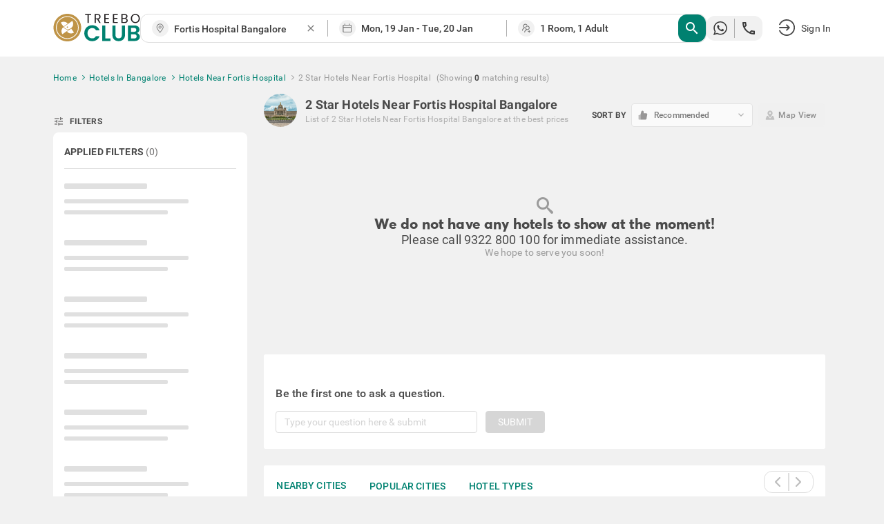

--- FILE ---
content_type: text/html; charset=utf-8
request_url: https://www.treebo.com/2-star-hotels-near-fortis-hospital-bangalore/
body_size: 71080
content:

  <!doctype html>
  <html lang="en">
    <head>
      <script>
    (function(){var h="undefined"!=typeof window&&window===this?this:"undefined"!=typeof global&&null!=global?global:this,k="function"==typeof Object.defineProperties?Object.defineProperty:function(a,b,c){a!=Array.prototype&&a!=Object.prototype&&(a[b]=c.value)};function l(){l=function(){};h.Symbol||(h.Symbol=m)}var n=0;function m(a){return"jscomp_symbol_"+(a||"")+n++};function p(){l();var a=h.Symbol.iterator;a||(a=h.Symbol.iterator=h.Symbol("iterator"));"function"!=typeof Array.prototype[a]&&k(Array.prototype,a,{configurable:!0,writable:!0,value:function(){return q(this)}});p=function(){}}function q(a){var b=0;return r(function(){return b<a.length?{done:!1,value:a[b++]}:{done:!0}})}function r(a){p();a={next:a};a[h.Symbol.iterator]=function(){return this};return a}function t(a){p();var b=a[Symbol.iterator];return b?b.call(a):q(a)};function u(a){if(!(a instanceof Array)){a=t(a);for(var b,c=[];!(b=a.next()).done;)c.push(b.value);a=c}return a}var v=0;function w(a,b){var c=XMLHttpRequest.prototype.send,d=v++;XMLHttpRequest.prototype.send=function(f){for(var e=[],g=0;g<arguments.length;++g)e[g-0]=arguments[g];var E=this;a(d);this.addEventListener("readystatechange",function(){4===E.readyState&&b(d)});return c.apply(this,e)}};function x(a,b){var c=fetch;fetch=function(d){for(var f=[],e=0;e<arguments.length;++e)f[e-0]=arguments[e];return new Promise(function(d,e){var g=v++;a(g);c.apply(null,[].concat(u(f))).then(function(a){b(g);d(a)},function(a){b(a);e(a)})})}}var y="img script iframe link audio video source".split(" ");function z(a,b){a=t(a);for(var c=a.next();!c.done;c=a.next())if(c=c.value,b.includes(c.nodeName.toLowerCase())||z(c.children,b))return!0;return!1};function A(a){var b=new MutationObserver(function(c){c=t(c);for(var b=c.next();!b.done;b=c.next())b=b.value,"childList"==b.type&&z(b.addedNodes,y)?a(b):"attributes"==b.type&&y.includes(b.target.tagName.toLowerCase())&&a(b)});b.observe(document,{attributes:!0,childList:!0,subtree:!0,attributeFilter:["href","src"]});return b};function B(a,b){if(2<a.length)return performance.now();var c=[];b=t(b);for(var d=b.next();!d.done;d=b.next())d=d.value,c.push({timestamp:d.start,type:"requestStart"}),c.push({timestamp:d.end,type:"requestEnd"});b=t(a);for(d=b.next();!d.done;d=b.next())c.push({timestamp:d.value,type:"requestStart"});c.sort(function(a,b){return a.timestamp-b.timestamp});a=a.length;for(b=c.length-1;0<=b;b--)switch(d=c[b],d.type){case "requestStart":a--;break;case "requestEnd":a++;if(2<a)return d.timestamp;break;default:throw Error("Internal Error: This should never happen");};return 0}function C(a){a=a?a:{};this.w=!!a.useMutationObserver;this.u=a.minValue||null;a=window.__tti&&window.__tti.e;var b=window.__tti&&window.__tti.o;this.a=a?a.map(function(a){return{start:a.startTime,end:a.startTime+a.duration}}):[];b&&b.disconnect();this.b=[];this.f=new Map;this.j=null;this.v=-Infinity;this.i=!1;this.h=this.c=this.s=null;w(this.m.bind(this),this.l.bind(this));x(this.m.bind(this),this.l.bind(this));D(this);this.w&&(this.h=A(this.B.bind(this)))};C.prototype.getFirstConsistentlyInteractive=function(){var a=this;return new Promise(function(b){a.s=b;"complete"==document.readyState?F(a):window.addEventListener("load",function(){F(a)})})};function F(a){a.i=!0;var b=0<a.a.length?a.a[a.a.length-1].end:0,c=B(a.g,a.b);G(a,Math.max(c+5E3,b))};function G(a,b){!a.i||a.v>b||(clearTimeout(a.j),a.j=setTimeout(function(){var b=performance.timing.navigationStart,d=B(a.g,a.b),b=(window.a&&window.a.A?1E3*window.a.A().C-b:0)||performance.timing.domContentLoadedEventEnd-b;if(a.u)var f=a.u;else performance.timing.domContentLoadedEventEnd?(f=performance.timing,f=f.domContentLoadedEventEnd-f.navigationStart):f=null;var e=performance.now();null===f&&G(a,Math.max(d+5E3,e+1E3));var g=a.a;5E3>e-d?d=null:(d=g.length?g[g.length-1].end:b,d=5E3>e-d?null:Math.max(d,f));d&&(a.s(d),clearTimeout(a.j),a.i=!1,a.c&&a.c.disconnect(),a.h&&a.h.disconnect());G(a,performance.now()+1E3)},b-performance.now()),a.v=b)};function D(a){a.c=new PerformanceObserver(function(b){b=t(b.getEntries());for(var c=b.next();!c.done;c=b.next())if(c=c.value,"resource"===c.entryType&&(a.b.push({start:c.fetchStart,end:c.responseEnd}),G(a,B(a.g,a.b)+5E3)),"longtask"===c.entryType){var d=c.startTime+c.duration;a.a.push({start:c.startTime,end:d});G(a,d+5E3)}});a.c.observe({entryTypes:["longtask","resource"]})}C.prototype.m=function(a){this.f.set(a,performance.now())};C.prototype.l=function(a){this.f.delete(a)};C.prototype.B=function(){G(this,performance.now()+5E3)};h.Object.defineProperties(C.prototype,{g:{configurable:!0,enumerable:!0,get:function(){return[].concat(u(this.f.values()))}}});var H={getFirstConsistentlyInteractive:function(a){a=a?a:{};return"PerformanceLongTaskTiming"in window?(new C(a)).getFirstConsistentlyInteractive():Promise.resolve(null)}};"undefined"!=typeof module&&module.exports?module.exports=H:"function"===typeof define&&define.amd?define("ttiPolyfill",[],function(){return H}):window.ttiPolyfill=H;})();

    var _extends = Object.assign || function (target) { for (var i = 1; i < arguments.length; i++) { var source = arguments[i]; for (var key in source) { if (Object.prototype.hasOwnProperty.call(source, key)) { target[key] = source[key]; } } } return target; };
    if ('PerformanceObserver' in window) {
      var appProperties = {
        connectionType: 'navigator' in window ? window.navigator.connection.effectiveType : null,
        nonInteraction: 1
      };
  
      new PerformanceObserver(function (list) {
        list.getEntries().forEach(function (entry) {
          if (entry.name !== 'self' && entry.name !== 'unknown') {
            performance.mark(entry.name.replace(/-/g, '_'));
            setTimeout(function(){window.analytics.track('Performance', _extends({
              metric: entry.name,
              time: Math.round((entry.startTime + entry.duration) / 1000 * 100) / 100,
              attribution: entry.attribution ? JSON.stringify(entry.attribution) : ''
            }, appProperties))},2000);
          }
        });
      }).observe({
        entryTypes: ['paint', 'PerformanceLongTaskTiming' in window ? 'longtask' : null, 'element'].filter(Boolean)
      });
  
      ttiPolyfill.getFirstConsistentlyInteractive().then(function (tti) {
        performance.mark('time_to_interactive');
        window.analytics.track('Performance', _extends({
          metric: 'time-to-interactive',
          time: Math.round(tti / 1000 * 100) / 100
        }, appProperties));
      });
    }
  </script>
      <meta charset="utf-8">
      <meta name="viewport" content="width=device-width, initial-scale=1">
      <meta name="google-site-verification" content="LacR09BDDJOtfGz1D-9F4WV4o-6RQMXlnykLe3Jir9c" />
      <meta name="facebook-domain-verification" content="jjfti7njombjw60ofnf5l9jpansez6" />
      <meta name="msvalidate.01" content="B55B1217F00A49C2EB9005E0D2712343"/>
      <link rel="dns-prefetch" href="//static.treebohotels.com">
      <link rel="dns-prefetch" href="//images.treebohotels.com">
      <link rel="dns-prefetch" href="https://sync.addlv.smt.docomo.ne.jp">
      <link rel="dns-prefetch" href="https://bid.g.doubleclick.net">
      <link rel="dns-prefetch" href="https://www.google-analytics.com">
      <link rel="dns-prefetch" href="https://www.googletagmanager.com">
      <link rel="preload" as="script" href="https://static.treebo.com/hotrod/build/client/js/runtime.9cca6fb51c4ee.js">
      <link rel="preload" as="script" href="https://static.treebo.com/hotrod/build/client/js/vendor-libs.1a3b3c4091a2e.js">
      <link rel="preload" as="script" href="https://static.treebo.com/hotrod/build/client/js/vendor.1cd89ce4d9b9f.js">
      <link rel="preload" as="script" href="https://static.treebo.com/hotrod/build/client/js/vendor-common.7cf15d42037e1.js">
      <link rel="preload" as="script" href="https://static.treebo.com/hotrod/build/client/js/vendor-cybertron.3161592528980.js">
      <link rel="preload" as="script" href="https://static.treebo.com/hotrod/build/client/js/main.22e80addfc621.js">
      <link rel="preconnect" href="https://fonts.gstatic.com/" crossorigin>
      <link rel="preload" as="script" href="https://static.treebo.com/hotrod/build/client/js/SeoResultsPage.77484e72f6fc5.js"><link rel="preload" as="script" href="https://static.treebo.com/hotrod/build/client/js/Filters.891d6a7788678.js"><link rel="preload" as="script" href="https://static.treebo.com/hotrod/build/client/js/NewResultList.4a2892595cee5.js"><link rel="preload" as="script" href="https://static.treebo.com/hotrod/build/client/js/SeoResultsPage.77484e72f6fc5.js"><link rel="preload" as="script" href="https://static.treebo.com/hotrod/build/client/js/Filters.891d6a7788678.js"><link rel="preload" as="script" href="https://static.treebo.com/hotrod/build/client/js/NewResultList.4a2892595cee5.js">
      
      <link rel="preload" as="image" href="//images.treebohotels.com/images/login_discount_searchpage_banner.png">
      <style>.navbar{position:relative;z-index:4;background:#fff;box-shadow:0 .2rem .4rem 0 rgba(0,0,0,.16);color:#4a4a4a}.navbar--transparent{background:transparent;box-shadow:none;color:#fff;z-index:21}.navbar--medalio{box-shadow:none}.navbar__header{height:96px;height:6rem;display:-ms-flexbox;display:flex;-ms-flex-align:center;align-items:center}.navbar__link{cursor:pointer}.navbar__logo{font-size:0}.navbar__logo__img{width:126px;height:40px}.navbar .dd-menu .dd-menu-items{margin-top:1.6rem}.navbar .dd-menu .dd-menu-items ul{color:#4a4a4a}.navbar .dd-menu .dd-menu-items ul:before{border-bottom:.6rem solid #fff;border-left:.6rem solid transparent;border-right:.6rem solid transparent;top:-9.6px;top:-.6rem;right:89.6px;right:5.6rem;content:"";position:absolute;width:0;height:0}.navbar .dd-menu .dd-menu-items ul li{font-size:17.6px;font-size:1.1rem}.navbar .dd-menu .dd-menu-items ul li .menu-icon{margin-right:1.6rem}.navbar .dd-menu .dd-menu-items ul li a{padding:1.65rem 2.2rem;cursor:pointer;border-bottom:.1rem solid #f1f1f1}.navbar .dd-menu .dd-menu-items ul li :hover:not([role=separator]):not(.separator),.navbar .dd-menu .dd-menu-items ul li>:focus{background-color:#f1f1f1;font-weight:500}.rdp-root{--rdp-accent-color:#00f;--rdp-accent-background-color:#f0f0ff;--rdp-font-family:system-ui;--rdp-day-font:inherit;--rdp-day-height:44px;--rdp-day-height:2.75rem;--rdp-day-width:44px;--rdp-day-width:2.75rem;--rdp-day_button-border-radius:100%;--rdp-day_button-border:2px solid transparent;--rdp-day_button-height:var(--rdp-day-width);--rdp-day_button-width:var(--rdp-day-height);--rdp-selected-border:2px solid var(--rdp-accent-color);--rdp-selected-font:bold large var(--rdp-font-family);--rdp-disabled-opacity:0.5;--rdp-outside-opacity:0.75;--rdp-today-color:var(--rdp-accent-color);--rdp-dropdown-gap:8px;--rdp-dropdown-gap:0.5rem;--rdp-month_caption-font:bold larger var(--rdp-font-family);--rdp-months-gap:32px;--rdp-months-gap:2rem;--rdp-nav_button-disabled-opacity:0.5;--rdp-nav_button-height:36px;--rdp-nav_button-height:2.25rem;--rdp-nav_button-width:36px;--rdp-nav_button-width:2.25rem;--rdp-nav-height:44px;--rdp-nav-height:2.75rem;--rdp-range_middle-background-color:var(--rdp-accent-background-color);--rdp-range_middle-font:normal medium var(--rdp-font-family);--rdp-range_middle-foreground-color:#fff;--rdp-range_middle-color:inherit;--rdp-range_start-color:#fff;--rdp-range_start-background:linear-gradient(var(--rdp-gradient-direction),transparent 50%,var(--rdp-range_middle-background-color) 0);--rdp-range_start-date-background-color:var(--rdp-accent-color);--rdp-range_end-background:linear-gradient(var(--rdp-gradient-direction),var(--rdp-range_middle-background-color) 50%,transparent 0);--rdp-range_end-color:#fff;--rdp-range_end-date-background-color:var(--rdp-accent-color);--rdp-week_number-border-radius:100%;--rdp-week_number-border:2px solid transparent;--rdp-week_number-font:400 small var(--rdp-font-family);--rdp-week_number-height:var(--rdp-day-height);--rdp-week_number-opacity:0.75;--rdp-week_number-width:var(--rdp-day-width);--rdp-weeknumber-text-align:center;--rdp-weekday-font:500 smaller var(--rdp-font-family);--rdp-weekday-opacity:0.75;--rdp-weekday-padding:8px 0px;--rdp-weekday-padding:0.5rem 0rem;--rdp-weekday-text-align:center;--rdp-gradient-direction:90deg}.rdp-root[dir=rtl]{--rdp-gradient-direction:-90deg}.rdp-root{position:relative}.rdp-root,.rdp-root *{box-sizing:border-box}.rdp-day{width:var(--rdp-day-width);height:var(--rdp-day-height);font:var(--rdp-day-font);text-align:center}.rdp-day_button{background:none;padding:0;margin:0;cursor:pointer;font:inherit;color:inherit;-ms-flex-pack:center;justify-content:center;-ms-flex-align:center;align-items:center;display:-ms-flexbox;display:flex;width:var(--rdp-day_button-width);height:var(--rdp-day_button-height);border:var(--rdp-day_button-border);border-radius:var(--rdp-day_button-border-radius)}.rdp-day_button:disabled{cursor:revert}.rdp-caption_label{z-index:1;white-space:nowrap;border:0}.rdp-button_next,.rdp-button_previous,.rdp-caption_label{position:relative;display:-ms-inline-flexbox;display:inline-flex;-ms-flex-align:center;align-items:center}.rdp-button_next,.rdp-button_previous{border:none;background:none;padding:0;margin:0;cursor:pointer;font:inherit;color:inherit;-moz-appearance:none;-webkit-appearance:none;-ms-flex-pack:center;justify-content:center;appearance:none;width:var(--rdp-nav_button-width);height:var(--rdp-nav_button-height)}.rdp-button_next:disabled,.rdp-button_previous:disabled{cursor:revert;opacity:var(--rdp-nav_button-disabled-opacity)}.rdp-chevron{display:inline-block;fill:var(--rdp-accent-color)}.rdp-root[dir=rtl] .rdp-nav .rdp-chevron{transform:rotate(180deg);transform-origin:50%}.rdp-dropdowns{position:relative;display:-ms-inline-flexbox;display:inline-flex;-ms-flex-align:center;align-items:center;gap:var(--rdp-dropdown-gap)}.rdp-dropdown{z-index:2;opacity:0;-moz-appearance:none;appearance:none;position:absolute;inset-block-start:0;inset-block-end:0;inset-inline-start:0;width:100%;margin:0;padding:0;cursor:inherit;border:none;line-height:inherit}.rdp-dropdown_root{position:relative;display:-ms-inline-flexbox;display:inline-flex;-ms-flex-align:center;align-items:center}.rdp-dropdown_root[data-disabled=true] .rdp-chevron{opacity:var(--rdp-disabled-opacity)}.rdp-month_caption{-ms-flex-line-pack:center;align-content:center;height:var(--rdp-nav-height);font:var(--rdp-month_caption-font)}.rdp-month_caption,.rdp-months{display:-ms-flexbox;display:flex}.rdp-months{position:relative;-ms-flex-wrap:wrap;flex-wrap:wrap;gap:var(--rdp-months-gap);max-width:-moz-fit-content;max-width:fit-content}.rdp-month_grid{border-collapse:collapse}.rdp-nav{position:absolute;inset-block-start:0;inset-inline-end:0;display:-ms-flexbox;display:flex;-ms-flex-align:center;align-items:center;height:var(--rdp-nav-height)}.rdp-weekday{opacity:var(--rdp-weekday-opacity);padding:var(--rdp-weekday-padding);font:var(--rdp-weekday-font);text-align:var(--rdp-weekday-text-align);text-transform:var(--rdp-weekday-text-transform)}.rdp-week_number{opacity:var(--rdp-week_number-opacity);font:var(--rdp-week_number-font);height:var(--rdp-week_number-height);width:var(--rdp-week_number-width);border:var(--rdp-week_number-border);border-radius:var(--rdp-week_number-border-radius);text-align:var(--rdp-weeknumber-text-align)}.rdp-today:not(.rdp-outside){color:var(--rdp-today-color)}.rdp-selected{font:var(--rdp-selected-font)}.rdp-selected .rdp-day_button{border:var(--rdp-selected-border)}.rdp-outside{opacity:var(--rdp-outside-opacity)}.rdp-disabled{opacity:var(--rdp-disabled-opacity)}.rdp-hidden{visibility:hidden;color:var(--rdp-range_start-color)}.rdp-range_start{background:var(--rdp-range_start-background)}.rdp-range_start .rdp-day_button{background-color:var(--rdp-range_start-date-background-color);color:var(--rdp-range_start-color)}.rdp-range_middle{background-color:var(--rdp-range_middle-background-color);font:var(--rdp-range_middle-font)}.rdp-range_middle .rdp-day_button{border:unset;border-radius:unset;color:var(--rdp-range_middle-color)}.rdp-range_end{background:var(--rdp-range_end-background);color:var(--rdp-range_end-color)}.rdp-range_end .rdp-day_button{color:var(--rdp-range_start-color);background-color:var(--rdp-range_end-date-background-color)}.rdp-range_start.rdp-range_end{background:revert}.rdp-focusable{cursor:pointer}.footer{background-color:#dedede;color:#f1f1f1;padding:5rem 0 8rem;background-size:5rem}.footer__links{display:-ms-flexbox;display:flex;-ms-flex-pack:justify;justify-content:space-between}.footer__links__title{color:#4a4a4a!important;margin-bottom:1.6rem}.footer__links__list{color:#727171!important}.footer__links__list li{margin:2rem 0}.footer__social-icon{margin-right:.8rem;position:relative;top:1.6px;top:.1rem;width:28.8px;width:1.8rem;display:inline-block;font-size:22.4px;font-size:1.4rem}.wrapper{width:100%;min-width:1638.4px;min-width:102.4rem}.body-wrapper{min-height:100vh}.body-wrapper--padded{padding-top:82px}.ToastContainer{position:fixed;z-index:1051}.ToastContainer.ToastContainer__bottomRight{bottom:0;right:0}.ToastContainer.ToastContainer__bottomTop{bottom:0;top:0}.ToastContainer.ToastContainer__center{bottom:0;left:50%;transform:translate(-50%)}.ToastContainer.ToastContainer__topCenter{top:8%;left:50%;transform:translate(-50%)}.modal{position:fixed;top:0;left:0;right:0;bottom:0;z-index:1050;background-color:rgba(33,33,33,.8);display:-ms-flexbox;display:flex;-ms-flex-pack:center;justify-content:center;-ms-flex-align:center;align-items:center}.modal__dialog{outline:none}.login_interrupt_backdrop{background-color:rgba(33,33,33,.5)}.login_interrupt_emphasized_text{font-weight:700;color:#ffca0a;padding:0;margin:0;font-size:16px}.loader{position:absolute;background-color:#fff;padding:24rem;transform:translate(-50%,-50%)}.loader__body{display:-ms-flexbox;display:flex;-ms-flex-align:center;align-items:center;color:#9b9b9b;margin-top:16px;padding-left:1rem;text-align:center}.loader__body__text{margin-left:1.2rem}.loader__circle{animation:spin .6s linear infinite;width:40px;height:40px;border-radius:50%;border:4px solid rgba(0,130,113,.1);border-right-color:#008271;display:inline-block}@keyframes spin{0%{transform:rotate(0deg)}to{transform:rotate(1turn)}}.loyalty__container{font-family:Roboto}.loyalty__hero-section{background:#008271}.loyalty__logo{width:400px;margin:2rem 0}.loyalty__hero-text{color:#fff;margin-bottom:2rem!important}.loyalty__ladder-section{width:80%;margin:0 auto;color:#000;display:-ms-flexbox;display:flex;-ms-flex-direction:column;flex-direction:column;-ms-flex-align:center;align-items:center}.loyalty__ladder-heading{font-family:Averta;font-weight:600;margin:3rem 0 1rem!important;font-size:40px;font-size:2.5rem;color:#3c3c3c}.loyalty__ladder-description{color:#3c3c3c;font-size:22.4px;font-size:1.4rem;margin:1rem 0 3.5rem!important}.loyalty__ladder-button{background-color:#009057!important;border:none!important;border-radius:8px!important;font-size:20.8px!important;font-size:1.3rem!important}.loyalty__membership-card-section{width:90%;margin:0 auto;display:-ms-flexbox;display:flex;-ms-flex-pack:justify;justify-content:space-between}.loyalty__website-link{color:#009057!important}.membership__card-container{-ms-flex-align:center;align-items:center;margin-bottom:4rem;display:-ms-flexbox;display:flex;-ms-flex-direction:column;flex-direction:column;width:30%}.membership__divider{width:100%!important}.membership__not-applicable{color:#aeaeae!important}.membership__grayscale{filter:url('data:image/svg+xml;charset=utf-8,<svg xmlns="http://www.w3.org/2000/svg"><filter id="filter"><feColorMatrix type="matrix" color-interpolation-filters="sRGB" values="0.2126 0.7152 0.0722 0 0 0.2126 0.7152 0.0722 0 0 0.2126 0.7152 0.0722 0 0 0 0 0 1 0" /></filter></svg>#filter');filter:grayscale(100%)}.membership__heading-container{position:relative}.membership__card-image{width:100%;margin-bottom:2rem}.membership__heading-underline-gold,.membership__heading-underline-platinum,.membership__heading-underline-silver{width:100%;height:4px;position:absolute;border-radius:5px}.membership__heading-underline-silver{background:linear-gradient(90deg,rgba(60,60,60,.35) -.43%,rgba(60,60,60,.7))}.membership__heading-underline-gold{background:linear-gradient(90deg,rgba(226,155,5,.35) -.43%,rgba(226,155,5,.7))}.membership__heading-underline-platinum{background:linear-gradient(90deg,rgba(0,0,0,.35) -.43%,rgba(0,0,0,.7))}.membership__heading-gold,.membership__heading-platinum,.membership__heading-silver{margin-top:2rem!important;font-family:Averta;font-size:35.2px;font-size:2.2rem;font-weight:700}.membership__heading-silver{color:#aeaeae}.membership__heading-gold{color:#e29b05}.membership__heading-platinum{color:#3c3c3c}.membership__subheading{margin-top:1rem!important}.membership__section-logo{margin:2rem 0}.membership__details-container{width:100%;background-color:#fff;display:-ms-flexbox;display:flex;-ms-flex-direction:column;flex-direction:column;-ms-flex-align:center;align-items:center;border-radius:12px;-ms-flex:1;flex:1}.membership__feature{width:100%;display:-ms-flexbox;display:flex;margin:1rem 0;-ms-flex-pack:center;justify-content:center}.membership__feature-heading{font-weight:700;color:#000;width:40%;display:-ms-flexbox;display:flex;text-align:left}.membership__feature-text{color:#000;text-align:left;width:50%}.membership__treebo-reward-conversion{color:#e29b05;-ms-flex-item-align:start;align-self:flex-start;margin-left:1rem!important}.membership__section-container{-ms-flex-direction:column;flex-direction:column;width:100%}.membership__helpdesk-section,.membership__section-container{display:-ms-flexbox;display:flex;-ms-flex-align:center;align-items:center}.membership__helpdesk-details{display:-ms-flexbox;display:flex;-ms-flex-direction:column;flex-direction:column;color:#000}.membership__mandatory{color:red!important}.membership__termsandconditions{display:-ms-flexbox;display:flex}.membership__eligibility-container{background-color:#f7f7f7;color:#000;display:-ms-flexbox;display:flex;-ms-flex-direction:column;flex-direction:column;-ms-flex-align:center;align-items:center;padding-bottom:1rem;-ms-flex:1;flex:1}.membership__eligibility{width:90%;margin-top:1.5rem}.membership__eligibility-heading{font-weight:700}.faq__section{background-color:#fff;padding-bottom:4rem!important}.faq__heading{font-family:Averta;font-size:51.2px;font-size:3.2rem;margin:0!important;color:#000;padding:3rem!important;text-align:center}.faq__question-section{display:-ms-flexbox;display:flex;-ms-flex-pack:center;justify-content:center;-ms-flex-align:center;align-items:center;width:85%;margin:auto}.faq__question{display:-ms-flexbox;display:flex;-ms-flex-direction:column;flex-direction:column;gap:16px;gap:1rem}.faq__question-container{width:85%;padding:1.5rem!important;font-weight:700;background-color:#f1f1f1;display:-ms-flexbox;display:flex;-ms-flex-pack:justify;justify-content:space-between;-ms-flex-align:center;align-items:center;color:#000}.faq__question-container button{border:none;cursor:pointer}.faq__question-container button:focus{outline:none}.faq__sub-questions{display:-ms-flexbox;display:flex;-ms-flex-direction:column;flex-direction:column;gap:10px;width:85%;color:#000}.faq__answer-section{width:55%;background-color:var(--color-primary-lighter);-ms-flex-item-align:stretch;-ms-grid-row-align:stretch;align-self:stretch;border-radius:20px;padding:20px}.faq__sub-question{padding:1.5rem 8px!important}.faq__sub-question-background{background-color:var(--color-primary-lighter);position:relative;-ms-flex-align:center;align-items:center;display:-ms-flexbox;display:flex;padding:1.5rem!important;color:#000}.faq__sub-question-background:after{content:" ";position:absolute;width:10px;height:10px;transform:rotate(45deg);right:-1%;top:40%;background-color:var(--color-primary-lighter)}.summary_question p{padding:8px 15px;cursor:pointer}.carousel.carousel-slider .control-arrow,.carousel .control-arrow{transition:all .25s ease-in;opacity:.4;filter:alpha(opacity=40);position:absolute;z-index:2;top:20px;background:none;border:0;font-size:32px;cursor:pointer}.carousel .control-arrow:focus,.carousel .control-arrow:hover{opacity:1;filter:alpha(opacity=100)}.carousel.carousel-slider .control-arrow:before,.carousel .control-arrow:before{margin:0 5px;display:inline-block;border-top:8px solid transparent;border-bottom:8px solid transparent;content:""}.carousel .control-disabled.control-arrow{opacity:0;filter:alpha(opacity=0);cursor:inherit;display:none}.carousel .control-prev.control-arrow{left:0}.carousel .control-prev.control-arrow:before{border-right:8px solid #fff}.carousel .control-next.control-arrow{right:0}.carousel .control-next.control-arrow:before{border-left:8px solid #fff}.carousel-root{outline:none}.carousel{position:relative;width:100%}.carousel *{box-sizing:border-box}.carousel img{width:100%;display:inline-block;pointer-events:none}.carousel .carousel{position:relative}.carousel .control-arrow{outline:0;border:0;background:none;top:50%;margin-top:-13px;font-size:18px}.carousel .thumbs-wrapper{margin:20px;overflow:hidden}.carousel .thumbs{transition:all .15s ease-in;transform:translateZ(0);position:relative;list-style:none;white-space:nowrap}.carousel .thumb{transition:border .15s ease-in;display:inline-block;margin-right:6px;white-space:nowrap;overflow:hidden;border:3px solid #fff;padding:2px}.carousel .thumb:focus{border:3px solid #ccc;outline:none}.carousel .thumb.selected,.carousel .thumb:hover{border:3px solid #333}.carousel .thumb img{vertical-align:top}.carousel.carousel-slider{position:relative;margin:0;overflow:hidden}.carousel.carousel-slider .control-arrow{top:0;color:#fff;font-size:26px;bottom:0;margin-top:0;padding:5px}.carousel.carousel-slider .control-arrow:hover{background:rgba(0,0,0,.2)}.carousel .slider-wrapper{overflow:hidden;margin:auto;width:100%;transition:height .15s ease-in}.carousel .slider-wrapper.axis-horizontal .slider{-ms-box-orient:horizontal;display:-ms-flexbox;display:-moz-flex;display:flex}.carousel .slider-wrapper.axis-horizontal .slider .slide{-ms-flex-direction:column;flex-direction:column;-ms-flex-flow:column;flex-flow:column}.carousel .slider-wrapper.axis-vertical{-ms-box-orient:horizontal;display:-ms-flexbox;display:-moz-flex;display:flex}.carousel .slider-wrapper.axis-vertical .slider{-ms-flex-direction:column;flex-direction:column}.carousel .slider{margin:0;padding:0;position:relative;list-style:none;width:100%}.carousel .slider.animated{transition:all .35s ease-in-out}.carousel .slide{min-width:100%;margin:0;position:relative;text-align:center}.carousel .slide img{width:100%;vertical-align:top;border:0}.carousel .slide iframe{display:inline-block;width:calc(100% - 80px);margin:0 40px 40px;border:0}.carousel .slide .legend{transition:all .5s ease-in-out;position:absolute;bottom:40px;left:50%;margin-left:-45%;width:90%;border-radius:10px;background:#000;color:#fff;padding:10px;font-size:12px;text-align:center;opacity:.25;transition:opacity .35s ease-in-out}.carousel .control-dots{position:absolute;bottom:0;margin:10px 0;padding:0;text-align:center;width:100%;z-index:1}@media (min-width:960px){.carousel .control-dots{bottom:0}}.carousel .control-dots .dot{transition:opacity .25s ease-in;opacity:.3;filter:alpha(opacity=30);box-shadow:1px 1px 2px rgba(0,0,0,.9);background:#fff;border-radius:50%;width:8px;height:8px;cursor:pointer;display:inline-block;margin:0 8px}.carousel .control-dots .dot.selected,.carousel .control-dots .dot:hover{opacity:1;filter:alpha(opacity=100)}.carousel .carousel-status{position:absolute;top:0;right:0;padding:5px;font-size:10px;text-shadow:1px 1px 1px rgba(0,0,0,.9);color:#fff}.carousel:hover .slide .legend{opacity:1}

/*! normalize.css v4.1.1 | MIT License | github.com/necolas/normalize.css */html{font-family:sans-serif;line-height:1.15;-ms-text-size-adjust:100%;-webkit-text-size-adjust:100%}body{margin:0}article,aside,details,figcaption,figure,footer,header,main,menu,nav,section,summary{display:block}audio,canvas,progress,video{display:inline-block}audio:not([controls]){display:none;height:0}progress{vertical-align:initial}[hidden],template{display:none}a{background-color:initial;-webkit-text-decoration-skip:objects}a:active,a:hover{outline-width:0}abbr[title]{border-bottom:none;text-decoration:underline;text-decoration:underline dotted}b,strong{font-weight:inherit;font-weight:bolder}dfn{font-style:italic}h1{font-size:2em;margin:.67em 0}mark{background-color:#ff0;color:#000}small{font-size:80%}sub,sup{font-size:75%;line-height:0;position:relative;vertical-align:initial}sub{bottom:-.25em}sup{top:-.5em}img{border-style:none}svg:not(:root){overflow:hidden}code,kbd,pre,samp{font-family:monospace,monospace;font-size:1em}figure{margin:1em 40px}hr{box-sizing:initial;height:0;overflow:visible}button,input,optgroup,select,textarea{font:inherit;margin:0}optgroup{font-weight:700}button,input{overflow:visible}button,select{text-transform:none}[type=reset],[type=submit],button,html [type=button]{-webkit-appearance:button}[type=button]::-moz-focus-inner,[type=reset]::-moz-focus-inner,[type=submit]::-moz-focus-inner,button::-moz-focus-inner{border-style:none;padding:0}[type=button]:-moz-focusring,[type=reset]:-moz-focusring,[type=submit]:-moz-focusring,button:-moz-focusring{outline:1px dotted ButtonText}fieldset{border:1px solid silver;margin:0 2px;padding:.35em .625em .75em}legend{box-sizing:border-box;color:inherit;display:table;max-width:100%;padding:0;white-space:normal}textarea{overflow:auto}[type=checkbox],[type=radio]{box-sizing:border-box;padding:0}[type=number]::-webkit-inner-spin-button,[type=number]::-webkit-outer-spin-button{height:auto}[type=search]{-webkit-appearance:textfield;outline-offset:-2px}[type=search]::-webkit-search-cancel-button,[type=search]::-webkit-search-decoration{-webkit-appearance:none}::-webkit-input-placeholder{color:inherit;opacity:.54}::-webkit-file-upload-button{-webkit-appearance:button;font:inherit}html{box-sizing:border-box;font-size:62.5%}body{color:#9b9b9b;font-family:Roboto,Helvetica Neue,Helvetica,Arial,sans-serif;font-size:1.4em;font-weight:400;letter-spacing:.01em;background:#f1f1f1}*,:after,:before{box-sizing:inherit;outline:none}hr{border:0;border-top:.1rem solid #f1f1f1;margin:1.6rem 0}.no-scroll{overflow:hidden}@font-face{font-family:Averta;font-style:normal;font-weight:800;font-display:swap;src:url(https://static.treebo.com/hotrod/build/client/fonts/Averta_Extrabold.91072615.woff2) format("woff2"),url(https://static.treebo.com/hotrod/build/client/fonts/Averta_Extrabold.f5b7e8c7.woff) format("woff")}@font-face{font-family:Averta;font-style:normal;font-weight:400;font-display:swap;src:url(https://static.treebo.com/hotrod/build/client/fonts/Averta_Regular.b553e0ad.woff2) format("woff2"),url(https://static.treebo.com/hotrod/build/client/fonts/Averta_Regular.cf73f53f.woff) format("woff")}@font-face{font-family:My First Font;font-style:normal;font-weight:400;font-display:swap;src:url(https://static.treebo.com/hotrod/build/client/fonts/My_First_Font.b1a698ee.woff2) format("woff2"),url(https://static.treebo.com/hotrod/build/client/fonts/My_First_Font.1fbd75b9.woff) format("woff")}@font-face{font-family:Neue Haas Unica Pro;font-style:normal;font-weight:400;font-display:swap;src:url(https://static.treebo.com/hotrod/build/client/fonts/Neue_Haas_Unica_Pro_Regular.200dcb40.woff2) format("woff2"),url(https://static.treebo.com/hotrod/build/client/fonts/Neue_Haas_Unica_Pro_Regular.28503f07.woff) format("woff")}@font-face{font-family:Neue Haas Unica Pro;font-style:normal;font-weight:700;font-display:swap;src:url(https://static.treebo.com/hotrod/build/client/fonts/Neue_Haas_Unica_Pro_Bold.ca23da3f.woff2) format("woff2"),url(https://static.treebo.com/hotrod/build/client/fonts/Neue_Haas_Unica_Pro_Bold.b8a334b3.woff) format("woff")}@font-face{font-family:Core Sans;font-style:normal;font-weight:400;font-display:swap;src:url(https://static.treebo.com/hotrod/build/client/fonts/Core_Sans_Regular.a814664c.woff2) format("woff2"),url(https://static.treebo.com/hotrod/build/client/fonts/Core_Sans_Regular.5336daaf.woff) format("woff")}@font-face{font-family:Core Sans;font-style:normal;font-weight:700;font-display:swap;src:url(https://static.treebo.com/hotrod/build/client/fonts/Core_Sans_Bold.2e4527cc.woff2) format("woff2"),url(https://static.treebo.com/hotrod/build/client/fonts/Core_Sans_Bold.21ab986a.woff) format("woff")}@font-face{font-family:Lato;font-style:normal;font-weight:400;font-display:swap;src:url(https://static.treebo.com/hotrod/build/client/fonts/Lato_Regular.5af2482c.woff2) format("woff2"),url(https://static.treebo.com/hotrod/build/client/fonts/Lato_Regular.e3902260.woff) format("woff")}@font-face{font-family:Lato;font-style:normal;font-weight:800;font-display:swap;src:url(https://static.treebo.com/hotrod/build/client/fonts/Lato_Extrabold.8ef960bd.woff2) format("woff2"),url(https://static.treebo.com/hotrod/build/client/fonts/Lato_Extrabold.f21b5785.woff) format("woff")}@font-face{font-family:Roboto;font-style:normal;font-weight:100;font-display:swap;src:url(https://fonts.gstatic.com/s/roboto/v29/KFOkCnqEu92Fr1MmgVxFIzIXKMnyrYk.woff2) format("woff2");unicode-range:u+0460-052f,u+1c80-1c88,u+20b4,u+2de0-2dff,u+a640-a69f,u+fe2e-fe2f}@font-face{font-family:Roboto;font-style:normal;font-weight:400;font-display:swap;src:local("Roboto"),local(Roboto-Regular),url(//fonts.gstatic.com/s/roboto/v15/5YB-ifwqHP20Yn46l_BDhA.eot#) format("eot"),url(//fonts.gstatic.com/s/roboto/v15/CWB0XYA8bzo0kSThX0UTuA.woff2) format("woff2"),url(//fonts.gstatic.com/s/roboto/v15/2UX7WLTfW3W8TclTUvlFyQ.woff) format("woff")}@font-face{font-family:Roboto;font-style:normal;font-weight:500;font-display:swap;src:local("Roboto Medium"),local(Roboto-Medium),url(//fonts.gstatic.com/s/roboto/v15/RxZJdnzeo3R5zSexge8UUfY6323mHUZFJMgTvxaG2iE.eot#) format("eot"),url(//fonts.gstatic.com/s/roboto/v15/RxZJdnzeo3R5zSexge8UUVtXRa8TVwTICgirnJhmVJw.woff2) format("woff2"),url(//fonts.gstatic.com/s/roboto/v15/RxZJdnzeo3R5zSexge8UUT8E0i7KZn-EPnyo3HZu7kw.woff) format("woff")}@font-face{font-family:Roboto;font-style:normal;font-weight:700;font-display:swap;src:url(https://fonts.gstatic.com/s/roboto/v30/KFOlCnqEu92Fr1MmWUlfBBc4AMP6lQ.woff2) format("woff2")}a{color:inherit;text-decoration:none}ul{list-style:none}ol,ul{padding:0;margin:0}ol{list-style:decimal inside}p{margin:0 0 .8rem}h1,h2,h3,h4,h5,h6{margin:0 0 .4rem}.heading-1{font-family:Averta;font-weight:800}.heading-1,.heading-2{font-size:21px;font-size:2.1rem;color:#4a4a4a}.heading-2{font-family:Roboto;font-weight:500}.heading-3{font-family:Roboto;font-size:21px;font-size:2.1rem;font-weight:400;color:#9b9b9b}.subheading-1{font-family:Averta;font-size:18px;font-size:1.8rem;font-weight:800;color:#4a4a4a}.subheading-2{color:#4a4a4a}.subheading-2,.subheading-3{font-family:Averta;font-size:14px;font-size:1.4rem;font-weight:800}.subheading-3{color:#9b9b9b}.subheading-4{font-size:14px;font-size:1.4rem;font-weight:500}.subheading-4,.text-1{font-family:Roboto;color:#9b9b9b}.text-1{font-size:16px;font-size:1.6rem;font-weight:400}.text-2{font-size:14px;font-size:1.4rem;font-weight:400}.text-2,.text-3{font-family:Roboto;color:#9b9b9b}.text-3{font-size:12px;font-size:1.2rem}.text-primary{font-family:Roboto;color:#008271}.text-error{font-family:Roboto;color:#ff4343}.text-link{font-family:Roboto;font-size:14px;font-size:1.4rem;font-weight:500;color:#008271;cursor:pointer}[type=email],[type=number],[type=password],[type=search],[type=tel],[type=text],[type=url],select,textarea{border:.1rem solid #e0e0e0}[type=checkbox]:focus,[type=email]:focus,[type=number]:focus,[type=password]:focus,[type=radio]:focus,[type=search]:focus,[type=tel]:focus,[type=text]:focus,[type=url]:focus,select:focus,textarea:focus{outline:none;border-color:#e0e0e0}[type=checkbox]:disabled,[type=email]:disabled,[type=number]:disabled,[type=password]:disabled,[type=radio]:disabled,[type=search]:disabled,[type=tel]:disabled,[type=text]:disabled,[type=url]:disabled,select:disabled,textarea:disabled{background-color:#f1f1f1}[type=submit]:disabled{pointer-events:none}[type=number]{-moz-appearance:textfield}[type=number]::-webkit-inner-spin-button,[type=number]::-webkit-outer-spin-button{-webkit-appearance:none;margin:0}input:-webkit-autofill{box-shadow:inset 0 0 0 100rem #fff!important}input[type=checkbox]{font-family:icomoon!important;display:inline;margin-right:.8rem;-webkit-appearance:none}input[type=checkbox]:before{content:"\1f322";color:#9b9b9b;position:relative;top:-2px;top:-.2rem;left:0}input[type=checkbox]:checked:before{content:"\ea52";color:#008271}input[type=radio]{font-family:icomoon!important;display:inline;margin-right:.8rem;-webkit-appearance:none}input[type=radio]:before{content:"\ea56";color:#9b9b9b;position:relative;top:-1px;top:-.1rem;left:-1px;left:-.1rem}input[type=radio]:checked:before{content:"\ea54";color:#008271}select{-moz-appearance:none;appearance:none;background:#fff!important;border-radius:.1rem;padding:.8rem 1rem}.select-box{position:relative;display:inline-block;vertical-align:bottom}.select-box .select{padding-top:.8rem;padding-bottom:.8rem;padding-right:2em;line-height:normal}.select-box .select--small{width:100%!important;font-size:12px;font-size:1.2rem;line-height:16px;line-height:1.6rem;padding:.2rem 1.6rem .2rem .8rem}.select-box:before{content:"\25bc";position:absolute;pointer-events:none;color:#9b9b9b;top:50%;bottom:1px;bottom:.1rem;line-height:1;right:2px;right:.2rem;text-align:center;transform:translateY(-50%) scale(.6,.3)}.container{width:88%;max-width:1200px}.container,.container-fluid{margin-left:auto;margin-right:auto}.container-fluid{padding-left:1.6rem;padding-right:1.6rem}.row{box-sizing:border-box;display:-ms-flexbox;display:flex;-ms-flex:0 1 auto;flex:0 1 auto;-ms-flex-flow:row wrap;flex-flow:row wrap;margin-right:-.8rem;margin-left:-.8rem}.row--start{-ms-flex-pack:start;justify-content:flex-start;text-align:start}.row--center{-ms-flex-pack:center;justify-content:center;text-align:center}.row--end{-ms-flex-pack:end;justify-content:flex-end;text-align:end}.row--top{-ms-flex-align:start;align-items:flex-start}.row--middle{-ms-flex-align:center;align-items:center}.row--bottom{-ms-flex-align:end;align-items:flex-end}.row--around{-ms-flex-pack:distribute;justify-content:space-around}.row--between{-ms-flex-pack:justify;justify-content:space-between}.row--reverse{-ms-flex-direction:row-reverse;flex-direction:row-reverse}.col,.col-1,.col-2,.col-3,.col-4,.col-5,.col-6,.col-7,.col-8,.col-9,.col-10,.col-11,.col-12{box-sizing:border-box;-ms-flex:0 0 auto;flex:0 0 auto;padding-right:.8rem;padding-left:.8rem}.col{-ms-flex-positive:1;flex-grow:1;-ms-flex-preferred-size:0;flex-basis:0;max-width:100%}.col--fit{-ms-flex-positive:0;flex-grow:0;-ms-flex-preferred-size:initial;flex-basis:auto}.col-1{-ms-flex-preferred-size:8.333%;flex-basis:8.333%;max-width:8.333%}.col-2{-ms-flex-preferred-size:16.667%;flex-basis:16.667%;max-width:16.667%}.col-3{-ms-flex-preferred-size:25%;flex-basis:25%;max-width:25%}.col-4{-ms-flex-preferred-size:33.333%;flex-basis:33.333%;max-width:33.333%}.col-5{-ms-flex-preferred-size:41.667%;flex-basis:41.667%;max-width:41.667%}.col-6{-ms-flex-preferred-size:50%;flex-basis:50%;max-width:50%}.col-7{-ms-flex-preferred-size:58.333%;flex-basis:58.333%;max-width:58.333%}.col-8{-ms-flex-preferred-size:66.667%;flex-basis:66.667%;max-width:66.667%}.col-9{-ms-flex-preferred-size:75%;flex-basis:75%;max-width:75%}.col-10{-ms-flex-preferred-size:83.333%;flex-basis:83.333%;max-width:83.333%}.col-11{-ms-flex-preferred-size:91.667%;flex-basis:91.667%;max-width:91.667%}.col-12{-ms-flex-preferred-size:100%;flex-basis:100%;max-width:100%}.col-offset-1{margin-left:8.333%}.col-offset-2{margin-left:16.667%}.col-offset-3{margin-left:25%}.col-offset-4{margin-left:33.333%}.col-offset-5{margin-left:41.667%}.col-offset-6{margin-left:50%}.col-offset-7{margin-left:58.333%}.col-offset-8{margin-left:66.667%}.col-offset-9{margin-left:75%}.col-offset-10{margin-left:83.333%}.col-offset-11{margin-left:91.667%}.col--reverse{-ms-flex-direction:column-reverse;flex-direction:column-reverse}.col--first{-ms-flex-order:-1;order:-1}.col--last{-ms-flex-order:1;order:1}.h-100-vh{height:100vh}.text--center{text-align:center}.text--left{text-align:left!important}.text--right{text-align:right}.hide{display:none!important}.float--left{float:left}.float--right{float:right}.clearfix{*zoom:1}.clearfix:after,.clearfix:before{content:"";display:table}.clearfix:after{clear:both}.pos-rel{position:relative}.pos-abs{position:absolute}.pos-fix{position:fixed}.flex-column,.flex-row{display:-ms-flexbox;display:flex}.flex-column{-ms-flex-flow:column wrap;flex-flow:column wrap}.more-link{color:#008271}.more-link:after{content:"\F105";font-family:icomoon!important;font-size:20px;font-size:2rem;top:3px;top:.3rem;position:relative;line-height:9px;line-height:.9rem;margin-left:1.6rem;margin-top:.8rem}.grayscale{filter:url('data:image/svg+xml;charset=utf-8,<svg xmlns="http://www.w3.org/2000/svg"><filter id="filter"><feColorMatrix type="matrix" color-interpolation-filters="sRGB" values="0.2126 0.7152 0.0722 0 0 0.2126 0.7152 0.0722 0 0 0.2126 0.7152 0.0722 0 0 0 0 0 1 0" /></filter></svg>#filter');filter:grayscale(100%)}@font-face{font-family:icomoon;src:url(https://static.treebo.com/hotrod/build/client/fonts/icomoon.3ba53513.eot);src:url(https://static.treebo.com/hotrod/build/client/fonts/icomoon.3ba53513.eot#iefix) format("embedded-opentype"),url(https://static.treebo.com/hotrod/build/client/fonts/icomoon.270c1ec6.woff2) format("woff2"),url(https://static.treebo.com/hotrod/build/client/fonts/icomoon.17688b47.ttf) format("truetype"),url(https://static.treebo.com/hotrod/build/client/fonts/icomoon.5cd57eec.woff) format("woff"),url(https://static.treebo.com/hotrod/build/client/images/icomoon.d4953d74.svg#icomoon) format("svg");font-weight:400;font-style:normal}[class*=" icon-"],[class^=icon-]{font-family:icomoon!important;speak:none;font-style:normal;font-weight:400;font-feature-settings:normal;font-variant:normal;text-transform:none;line-height:1;-webkit-font-smoothing:antialiased;-moz-osx-font-smoothing:grayscale}.icon-ac:before{content:"\e900"}.icon-breakfast:before{content:"\e912"}.icon-room:before{content:"\e92b"}.icon-staff:before{content:"\e92c"}.icon-couple:before{content:"\e92a"}.icon-default-amenity .path1:before{content:"\e928";color:#5d5d5d}.icon-default-amenity .path2:before{content:"\e929";margin-left:-1em;color:#fff}.icon-gift:before{content:"\e925"}.icon-question-circle-o:before{content:"\e91e"}.icon-whatsapp:before{content:"\e91f"}.icon-phone-call:before{content:"\e90d"}.icon-sq-feet:before{content:"\e91a"}.icon-guests:before{content:"\e91c"}.icon-flash:before{content:"\e91d"}.icon-entertainment:before{content:"\e926"}.icon-close:before{content:"\e924"}.icon-check-circle:before{content:"\e927"}.icon-download:before{content:"\e920"}.icon-extra-amenities:before{content:"\e90c"}.icon-balcony:before{content:"\e901"}.icon-bathtub:before{content:"\e902"}.icon-coffee-table:before{content:"\e904"}.icon-dining-table:before{content:"\e905"}.icon-cable:before,.icon-dth:before{content:"\e906"}.icon-event-hosting:before,.icon-eventHosting:before{content:"\e907"}.icon-fridge:before{content:"\e908"}.icon-gym:before{content:"\e909"}.icon-iron-board:before,.icon-ironBoard:before{content:"\e90a"}.icon-kitchen:before{content:"\e90b"}.icon-guestLaundry:before,.icon-laundry:before{content:"\e90e"}.icon-living-room:before{content:"\e90f"}.icon-microwave:before{content:"\e910"}.icon-parking:before{content:"\e911"}.icon-room-service:before,.icon-roomservice:before{content:"\e913"}.icon-locker:before,.icon-safe:before{content:"\e914"}.icon-shower:before{content:"\e915"}.icon-smoking:before{content:"\e916"}.icon-stove:before{content:"\e917"}.icon-travel-desk:before,.icon-travelDesk:before{content:"\e918"}.icon-tv:before{content:"\e919"}.icon-wifi:before{content:"\e91b"}.icon-location:before{content:"\e922"}.icon-mail-envelope-closed:before{content:"\e923"}.icon-printer-text:before{content:"\e921"}.icon-power-off:before{content:"\f011"}.icon-lock:before{content:"\f023"}.icon-pencil:before{content:"\f040"}.icon-plus:before{content:"\f067"}.icon-minus:before{content:"\f068"}.icon-twitter:before{content:"\f099"}.icon-facebook:before{content:"\f09a"}.icon-google-plus:before{content:"\f0d5"}.icon-caret-down:before{content:"\f0d7"}.icon-angle-left:before{content:"\f104"}.icon-angle-right:before{content:"\f105"}.icon-angle-up:before{content:"\f106"}.icon-angle-down:before{content:"\f107"}.icon-circle:before{content:"\f111"}.icon-instagram:before{content:"\f16d"}.icon-users:before{content:"\e972"}.icon-search:before{content:"\e986"}.icon-cross:before{content:"\ea0f"}.icon-arrow-right:before{content:"\ea3c"}.icon-arrow-left:before{content:"\ea40"}.icon-checkbox-checked:before{content:"\ea52"}.icon-checkbox-unchecked:before{content:"\1f322"}.icon-radio-checked:before{content:"\ea54"}.icon-radio-unchecked:before{content:"\ea56"}.icon-paragraph-left:before{content:"\ea77"}.icon-linkedin:before{content:"\eac9"}.button{background-color:#008271;color:#fff;line-height:16px;line-height:1.6rem;padding:0 1.6rem;text-align:center;text-decoration:none;text-transform:uppercase;white-space:nowrap;border:none;font-size:14px;font-size:1.4rem;vertical-align:middle;-webkit-user-select:none;-moz-user-select:none;-ms-user-select:none;user-select:none;cursor:pointer;height:40px;height:4rem;outline:none;border-radius:.2rem;box-shadow:0 .1rem .2rem 0 rgba(0,0,0,.16);font-weight:500}.button:hover{background-color:#2a6459}.button--secondary{background-color:initial;color:#008271;border:.1rem solid #008271;box-shadow:none}.button--secondary:hover{background-color:#008271;color:#fff}.button--tertiary{background-color:#fff;color:#4a4a4a}.button--tertiary:hover{background-color:#f1f1f1}.button--disabled{color:#fff;background-color:#9b9b9b!important;pointer-events:none}.button--block{height:100%;width:100%}.button--google{background-color:#fff;color:#9b9b9b;border:1px solid #f1f1f1;height:50px;height:5rem;width:150px;width:15rem;padding-left:6rem;position:relative;box-shadow:none}.button--google .icon-google-plus{padding:.6rem 1.5rem .2rem 1.8rem;border-right:.1rem solid #e0e0e0;position:absolute;top:7px;top:.7rem;left:0}.button--google:hover{background-color:#f1f1f1}.button--facebook{background-color:#fff;color:#9b9b9b;border:1px solid #f1f1f1;height:50px;height:5rem;width:150px;width:15rem;padding-left:6rem;position:relative;box-shadow:none}.button--facebook .icon-facebook{padding:.7rem 1.5rem .7rem 1.8rem;border-right:.1rem solid #e0e0e0;position:absolute;top:9px;top:.9rem;left:0}.button--facebook:hover{background-color:#f1f1f1}</style>
      <style>.slick-slider{box-sizing:border-box;-webkit-user-select:none;-moz-user-select:none;-ms-user-select:none;user-select:none;-webkit-touch-callout:none;-khtml-user-select:none;-ms-touch-action:pan-y;touch-action:pan-y;-webkit-tap-highlight-color:transparent}.slick-list,.slick-slider{position:relative;display:block}.slick-list{overflow:hidden;margin:0;padding:0}.slick-list:focus{outline:none}.slick-list.dragging{cursor:pointer;cursor:hand}.slick-slider .slick-list,.slick-slider .slick-track{transform:translateZ(0)}.slick-track{position:relative;top:0;left:0;display:block}.slick-track:after,.slick-track:before{display:table;content:""}.slick-track:after{clear:both}.slick-loading .slick-track{visibility:hidden}.slick-slide{display:none;float:left;height:100%;min-height:1px}[dir=rtl] .slick-slide{float:right}.slick-slide img{display:block}.slick-slide.slick-loading img{display:none}.slick-slide.dragging img{pointer-events:none}.slick-initialized .slick-slide{display:block}.slick-loading .slick-slide{visibility:hidden}.slick-vertical .slick-slide{display:block;height:auto;border:1px solid transparent}.slick-arrow.slick-hidden{display:none}</style>
      <style id="SeoResultsPage.css">.dla__modal{width:400px;background-color:#fff;border-radius:6px;position:relative}.dla__modal_backdrop{background-color:rgba(12,12,12,.66)!important}.seo-linksfooter{background-color:#fff;padding-top:2rem}.seo-linksfooter__content{background:#fff;border-top:.2rem solid #f1f1f1;padding:2.4rem}.seo-linksfooter__filters-list{display:-ms-flexbox;display:flex}.seo-linksfooter__filters-item{text-transform:capitalize;-ms-flex-preferred-size:20%;flex-basis:20%;padding:1.2rem 0;border-bottom:.2rem solid transparent;cursor:pointer;text-align:center;color:#9b9b9b;position:relative;top:3.2px;top:.2rem;font-weight:600;font-size:25.6px;font-size:1.6rem}.seo-linksfooter__filters-item--active{color:#4a4a4a;border-bottom-color:#4a4a4a;letter-spacing:0}.seo-linksfooter__filters-item:hover{color:#4a4a4a}.seo-linksfooter__list{margin:0 4.8rem}.seo-linksfooter__list-item{color:#4a4a4a;margin:.6rem 0;text-transform:capitalize;width:250px;white-space:nowrap;overflow:hidden;text-overflow:ellipsis}.seo-footer{background-color:#e0e0e0;padding:0 0 5rem}.seo-footer__copyright{margin-bottom:1.6rem}.seo-footer__title{font-size:25.6px;font-size:1.6rem;margin-top:1.6rem;text-transform:uppercase}.seo-footer__text{font-size:19.2px;font-size:1.2rem;line-height:1.6;margin:.8rem 0}.seo-footer__cities{display:-ms-flexbox;display:flex;-ms-flex-wrap:wrap;flex-wrap:wrap}.seo-footer__logo{margin-top:1.6rem;display:inline-block}.seo-footer__logo__image{width:126px;width:7.875rem;height:40px;height:2.5rem}.seo-footer__link{margin-right:.4rem}.seo-footer__link:after{content:","}.seo-footer__link:last-child:after{content:""}.breadcrumb{font-size:19.2px;font-size:1.2rem;letter-spacing:.48px;letter-spacing:.03rem;color:#008271;text-transform:capitalize}.breadcrumb__link{color:inherit}.breadcrumb__disabled-last-child:last-child{pointer-events:none;color:#9b9b9b}.breadcrumb__item+.breadcrumb__item{margin-left:1.8rem;position:relative}.breadcrumb__item+.breadcrumb__item:before{font-family:icomoon;content:"\f105";position:absolute;left:-16px;left:-1rem;top:0;font-size:19.2px;font-size:1.2rem;line-height:19.2px;line-height:1.2rem}.loading{display:inline-block;border-radius:.2rem}.loading--primary{opacity:.5;background-color:#008271}.loading--tertiary{background-color:#9b9b9b}.loading--quaternary{background-color:#e0e0e0}.loading--quinary{background-color:#f1f1f1}</style><style id="Filters.css">undefined</style><style id="NewResultList.css">.r-list-item{background:#fff;padding:1.6rem;margin-top:2px}.r-hotel__image{width:288px;width:18rem;margin-right:1.6rem;height:216px;height:13.5rem;cursor:pointer}.r-hotel__content{-ms-flex:1;flex:1}.r-hotel__footer,.r-hotel__head{-ms-flex-pack:justify;justify-content:space-between}.r-hotel__footer{margin-top:auto}.r-hotel__action{height:64px;height:4rem;line-height:64px;line-height:4rem;width:256px;width:16rem}.results-empty{padding:10rem 1.6rem;text-align:center;color:#4a4a4a;line-height:1.4}.results-empty__title{font-size:28.8px;font-size:1.8rem}.results-empty__sub{color:#9b9b9b}.results-empty__icon{font-size:38.4px;font-size:2.4rem;color:#9b9b9b}</style><style id="SeoResultsPage.css">.dla__modal{width:400px;background-color:#fff;border-radius:6px;position:relative}.dla__modal_backdrop{background-color:rgba(12,12,12,.66)!important}.seo-linksfooter{background-color:#fff;padding-top:2rem}.seo-linksfooter__content{background:#fff;border-top:.2rem solid #f1f1f1;padding:2.4rem}.seo-linksfooter__filters-list{display:-ms-flexbox;display:flex}.seo-linksfooter__filters-item{text-transform:capitalize;-ms-flex-preferred-size:20%;flex-basis:20%;padding:1.2rem 0;border-bottom:.2rem solid transparent;cursor:pointer;text-align:center;color:#9b9b9b;position:relative;top:3.2px;top:.2rem;font-weight:600;font-size:25.6px;font-size:1.6rem}.seo-linksfooter__filters-item--active{color:#4a4a4a;border-bottom-color:#4a4a4a;letter-spacing:0}.seo-linksfooter__filters-item:hover{color:#4a4a4a}.seo-linksfooter__list{margin:0 4.8rem}.seo-linksfooter__list-item{color:#4a4a4a;margin:.6rem 0;text-transform:capitalize;width:250px;white-space:nowrap;overflow:hidden;text-overflow:ellipsis}.seo-footer{background-color:#e0e0e0;padding:0 0 5rem}.seo-footer__copyright{margin-bottom:1.6rem}.seo-footer__title{font-size:25.6px;font-size:1.6rem;margin-top:1.6rem;text-transform:uppercase}.seo-footer__text{font-size:19.2px;font-size:1.2rem;line-height:1.6;margin:.8rem 0}.seo-footer__cities{display:-ms-flexbox;display:flex;-ms-flex-wrap:wrap;flex-wrap:wrap}.seo-footer__logo{margin-top:1.6rem;display:inline-block}.seo-footer__logo__image{width:126px;width:7.875rem;height:40px;height:2.5rem}.seo-footer__link{margin-right:.4rem}.seo-footer__link:after{content:","}.seo-footer__link:last-child:after{content:""}.breadcrumb{font-size:19.2px;font-size:1.2rem;letter-spacing:.48px;letter-spacing:.03rem;color:#008271;text-transform:capitalize}.breadcrumb__link{color:inherit}.breadcrumb__disabled-last-child:last-child{pointer-events:none;color:#9b9b9b}.breadcrumb__item+.breadcrumb__item{margin-left:1.8rem;position:relative}.breadcrumb__item+.breadcrumb__item:before{font-family:icomoon;content:"\f105";position:absolute;left:-16px;left:-1rem;top:0;font-size:19.2px;font-size:1.2rem;line-height:19.2px;line-height:1.2rem}.loading{display:inline-block;border-radius:.2rem}.loading--primary{opacity:.5;background-color:#008271}.loading--tertiary{background-color:#9b9b9b}.loading--quaternary{background-color:#e0e0e0}.loading--quinary{background-color:#f1f1f1}</style><style id="Filters.css">undefined</style><style id="NewResultList.css">.r-list-item{background:#fff;padding:1.6rem;margin-top:2px}.r-hotel__image{width:288px;width:18rem;margin-right:1.6rem;height:216px;height:13.5rem;cursor:pointer}.r-hotel__content{-ms-flex:1;flex:1}.r-hotel__footer,.r-hotel__head{-ms-flex-pack:justify;justify-content:space-between}.r-hotel__footer{margin-top:auto}.r-hotel__action{height:64px;height:4rem;line-height:64px;line-height:4rem;width:256px;width:16rem}.results-empty{padding:10rem 1.6rem;text-align:center;color:#4a4a4a;line-height:1.4}.results-empty__title{font-size:28.8px;font-size:1.8rem}.results-empty__sub{color:#9b9b9b}.results-empty__icon{font-size:38.4px;font-size:2.4rem;color:#9b9b9b}</style>
      <style data-styled="fLvbVw kSpsIq kshers dcvqPx eXmVdg lntpkD iDyNww bxBGjz bechBx igeQIK bfVzcm iiVncp kAnqXA ldxxWy cWBilc guwIhZ leSYXZ kyiLCd csHZbq eutwiC kLyjND cWmoGw iCpOBh dhqRUm kVhJVJ iahepO kzQXWQ kerXTK hBnocM bhDRey jPLLuM hgMubl grLRhO hHVqKV dtOrXx gtwRdv evjWpF cjEozT frhyTN kzPxkY kVhvAv hsshVF jKZVfa gFWoxm eIzlKk jNILNw fiYHRq eHqdxK iPlQGb jZLDnX ldwwGu dxRYQV eDjNDV iNAjCL cPkUkk hbJWfM eWbhcu iyQYfJ bMuoaP ksRUju khtghJ dMNTFh kpCiAb kKOjFB fPeYNV jrORjV ctvPCE kZiFCd jnidjl jSCvVa gnzOvs jYamFF hUFOhG eImJVD jEpXuV gvJVPm kSWkiN kORsVh jEIPzd jzuivZ hnlMpg jyrAWP fSxHZD frdZNw irvTEB hzfUvV iUZqtv kSVJI kcIyYm jtjIeo hrfNje  dOvWce  eJfYri eEIFkq cbdUaj cRYtYS fiOdxN kQjfkd ihGVOt kXoJij deVame eEEToI lagqAp exwqsa ggMGqw efJiRO gtfuUz dAsQrT gghMXi bhPzvI gjOMp eEiFPi" data-styled-version="4.2.0">
/* sc-component-id: sc-global-3934127097 */
html{box-sizing:border-box;} body{background:#f1f1f1;color:#4a4a4a;font-size:14px;font-weight:400;font-family:Roboto,system-ui,sans-serif;margin:0;} *,*::after,*::before{line-height:1.2;box-sizing:inherit;}
/* sc-component-id: sc-17g4eli-0 */
.iNAjCL.iNAjCL.iNAjCL{-webkit-align-items:center;-webkit-box-align:center;-ms-flex-align:center;align-items:center;display:-webkit-box;display:-webkit-flex;display:-ms-flexbox;display:flex;-webkit-flex-direction:row;-ms-flex-direction:row;flex-direction:row;-webkit-box-pack:justify;-webkit-justify-content:space-between;-ms-flex-pack:justify;justify-content:space-between;}.cPkUkk.cPkUkk.cPkUkk{display:-webkit-box;display:-webkit-flex;display:-ms-flexbox;display:flex;-webkit-flex:1 auto;-ms-flex:1 auto;flex:1 auto;-webkit-flex-direction:column;-ms-flex-direction:column;flex-direction:column;}.hbJWfM.hbJWfM.hbJWfM{-webkit-align-items:center;-webkit-box-align:center;-ms-flex-align:center;align-items:center;display:-webkit-box;display:-webkit-flex;display:-ms-flexbox;display:flex;-webkit-flex-direction:row;-ms-flex-direction:row;flex-direction:row;}.eWbhcu.eWbhcu.eWbhcu{-webkit-align-items:flex-start;-webkit-box-align:flex-start;-ms-flex-align:flex-start;align-items:flex-start;display:-webkit-box;display:-webkit-flex;display:-ms-flexbox;display:flex;-webkit-flex-direction:row;-ms-flex-direction:row;flex-direction:row;}.iyQYfJ.iyQYfJ.iyQYfJ{-webkit-align-self:center;-ms-flex-item-align:center;align-self:center;-webkit-align-items:flex-start;-webkit-box-align:flex-start;-ms-flex-align:flex-start;align-items:flex-start;display:-webkit-box;display:-webkit-flex;display:-ms-flexbox;display:flex;-webkit-flex-direction:column;-ms-flex-direction:column;flex-direction:column;}.bMuoaP.bMuoaP.bMuoaP{-webkit-align-self:center;-ms-flex-item-align:center;align-self:center;-webkit-align-items:center;-webkit-box-align:center;-ms-flex-align:center;align-items:center;display:-webkit-box;display:-webkit-flex;display:-ms-flexbox;display:flex;-webkit-flex-direction:column;-ms-flex-direction:column;flex-direction:column;-webkit-box-pack:center;-webkit-justify-content:center;-ms-flex-pack:center;justify-content:center;}.ksRUju.ksRUju.ksRUju{-webkit-align-items:flex-start;-webkit-box-align:flex-start;-ms-flex-align:flex-start;align-items:flex-start;display:-webkit-box;display:-webkit-flex;display:-ms-flexbox;display:flex;-webkit-flex-direction:column;-ms-flex-direction:column;flex-direction:column;}.khtghJ.khtghJ.khtghJ{-webkit-align-self:flex-end;-ms-flex-item-align:end;align-self:flex-end;display:-webkit-box;display:-webkit-flex;display:-ms-flexbox;display:flex;-webkit-flex-direction:column;-ms-flex-direction:column;flex-direction:column;}.dMNTFh.dMNTFh.dMNTFh{display:-webkit-box;display:-webkit-flex;display:-ms-flexbox;display:flex;-webkit-flex-direction:column;-ms-flex-direction:column;flex-direction:column;-webkit-box-pack:center;-webkit-justify-content:center;-ms-flex-pack:center;justify-content:center;}.kpCiAb.kpCiAb.kpCiAb{-webkit-align-items:flex-end;-webkit-box-align:flex-end;-ms-flex-align:flex-end;align-items:flex-end;display:-webkit-box;display:-webkit-flex;display:-ms-flexbox;display:flex;-webkit-flex-direction:row;-ms-flex-direction:row;flex-direction:row;-webkit-box-pack:justify;-webkit-justify-content:space-between;-ms-flex-pack:justify;justify-content:space-between;}.kKOjFB.kKOjFB.kKOjFB{display:-webkit-box;display:-webkit-flex;display:-ms-flexbox;display:flex;-webkit-flex-direction:column;-ms-flex-direction:column;flex-direction:column;}.fPeYNV.fPeYNV.fPeYNV{display:-webkit-box;display:-webkit-flex;display:-ms-flexbox;display:flex;-webkit-flex-direction:row;-ms-flex-direction:row;flex-direction:row;gap:80px;}.jrORjV.jrORjV.jrORjV{display:-webkit-box;display:-webkit-flex;display:-ms-flexbox;display:flex;-webkit-flex-direction:column;-ms-flex-direction:column;flex-direction:column;gap:12px;}.ctvPCE.ctvPCE.ctvPCE{-webkit-align-items:flex-start;-webkit-box-align:flex-start;-ms-flex-align:flex-start;align-items:flex-start;display:-webkit-box;display:-webkit-flex;display:-ms-flexbox;display:flex;-webkit-flex-direction:column;-ms-flex-direction:column;flex-direction:column;gap:12px;}.kZiFCd.kZiFCd.kZiFCd{-webkit-align-items:center;-webkit-box-align:center;-ms-flex-align:center;align-items:center;display:-webkit-box;display:-webkit-flex;display:-ms-flexbox;display:flex;-webkit-flex-direction:row;-ms-flex-direction:row;flex-direction:row;-webkit-box-pack:center;-webkit-justify-content:center;-ms-flex-pack:center;justify-content:center;}.jnidjl.jnidjl.jnidjl{-webkit-align-self:flex-start;-ms-flex-item-align:start;align-self:flex-start;display:-webkit-box;display:-webkit-flex;display:-ms-flexbox;display:flex;-webkit-flex-direction:column;-ms-flex-direction:column;flex-direction:column;}.jSCvVa.jSCvVa.jSCvVa{display:inline;-webkit-flex-direction:column;-ms-flex-direction:column;flex-direction:column;}.gnzOvs.gnzOvs.gnzOvs{display:-webkit-box;display:-webkit-flex;display:-ms-flexbox;display:flex;-webkit-flex-direction:row;-ms-flex-direction:row;flex-direction:row;gap:12px;}
/* sc-component-id: sc-cvlnq5-0 */
.csHZbq.csHZbq.csHZbq{padding:8px;}.eutwiC.eutwiC.eutwiC{margin:0px auto;}.kLyjND.kLyjND.kLyjND{margin:4px auto;padding:8px 8px 8px 16px;}.cWmoGw.cWmoGw.cWmoGw{margin:2px 0px 0px 8px;}.iCpOBh.iCpOBh.iCpOBh{margin:0px 16px;}.dhqRUm.dhqRUm.dhqRUm{margin:0px 0px 0px 8px;}.kVhJVJ.kVhJVJ.kVhJVJ{margin:-8px -8px -8px 8px;}.iahepO.iahepO.iahepO{margin:0px 24px 0px 0px;}.kzQXWQ.kzQXWQ.kzQXWQ{padding:4px 8px;}.kerXTK.kerXTK.kerXTK{margin:0px 8px;}.hBnocM.hBnocM.hBnocM{padding:24px 0px 48px;}.bhDRey.bhDRey.bhDRey{margin:0px 0px 0px 0px;}.jPLLuM.jPLLuM.jPLLuM{margin:56px 0px 0px;padding:16px 0px 0px;}.hgMubl.hgMubl.hgMubl{margin:-24px 0px 0px;}.grLRhO.grLRhO.grLRhO{margin:0px 0px 8px 0px;}.hHVqKV.hHVqKV.hHVqKV{padding:0px 8px 0px 0px;}.dtOrXx.dtOrXx.dtOrXx{padding:20px 16px;}.gtwRdv.gtwRdv.gtwRdv{margin:8px 0px;}.evjWpF.evjWpF.evjWpF{margin:16px 0px;}.cjEozT.cjEozT.cjEozT{margin:0px 0px 32px;}.frhyTN.frhyTN.frhyTN{padding:0px 0px 0px 16px;}.kzPxkY.kzPxkY.kzPxkY{margin:-56px 0px 0px 0px;}.kVhvAv.kVhvAv.kVhvAv{padding:0px 8px;}.hsshVF.hsshVF.hsshVF{margin:0px 0px 0px 12px;}.jKZVfa.jKZVfa.jKZVfa{margin:4px 0px 0px 0px;}.gFWoxm.gFWoxm.gFWoxm{margin:0px 8px 0px 0px;}.eIzlKk.eIzlKk.eIzlKk{margin:0px 0px 0px 8px;padding:8px;}.jNILNw.jNILNw.jNILNw{padding:0px 4px;}.fiYHRq.fiYHRq.fiYHRq{margin:8px 8px 0px;}.eHqdxK.eHqdxK.eHqdxK{padding:40px 0px;}.iPlQGb.iPlQGb.iPlQGb{padding:16px;}.jZLDnX.jZLDnX.jZLDnX{margin:0px 2px;}.ldwwGu.ldwwGu.ldwwGu{margin:12px 0px 0px;}
/* sc-component-id: sc-c8jr3n-0 */
.eJfYri{color:#3c3c3c;font-size:14px;font-weight:400;padding:0;margin:0;}.eEIFkq{font-size:12px;font-weight:400;padding:0;margin:0;}.cbdUaj{color:#4a4a4a;font-weight:600;padding:0;margin:0;}.cRYtYS{color:#4a4a4a;font-size:12px;font-weight:600;padding:0;margin:0;}.fiOdxN{color:#4a4a4a;font-size:14px;font-weight:700;padding:0;margin:0;}.kQjfkd{color:#727171;font-size:14px;font-weight:400;padding:0;margin:0;}.ihGVOt{color:#4a4a4a;font-size:18px;font-weight:600;padding:0;margin:0;}.kXoJij{color:#aeaeae;font-size:12px;font-weight:400;padding:0;margin:0;}.deVame{color:#4a4a4a;font-size:12px;font-weight:500;padding:0;margin:0;}.eEEToI{color:#008271;font-size:12px;font-weight:500;padding:0;margin:0;}.lagqAp{color:#3c3c3c;font-size:16px;font-weight:600;line-height:1.5;padding:0;margin:0;}.exwqsa{color:#3c3c3c;font-size:16px;font-weight:400;line-height:1.5;padding:0;margin:0;}.ggMGqw{color:#3c3c3c;font-size:16px;font-weight:400;padding:0;margin:0;}
/* sc-component-id: sc-1kju5st-0 */
.kshers.kshers.kshers{width:409px;}.dcvqPx.dcvqPx.dcvqPx{max-width:132px;}.eXmVdg.eXmVdg.eXmVdg{width:820px;}.lntpkD.lntpkD.lntpkD{width:16px;height:16px;}.iDyNww.iDyNww.iDyNww{height:24px;}.bxBGjz.bxBGjz.bxBGjz{height:28px;}.bechBx.bechBx.bechBx{width:100%;}.igeQIK.igeQIK.igeQIK{width:176px;}
/* sc-component-id: sc-191gnyt-0 */
.hUFOhG{width:16px;height:16px;background-color:rgba(0,0,0,0);position:static;border-radius:0;}.eImJVD{width:48px;height:48px;background-color:rgba(0,0,0,0);position:static;border-radius:100%;}.jEpXuV{width:40px;height:40px;background-color:rgba(0,0,0,0);position:static;border-radius:0;}.gvJVPm{width:136px;height:40px;background-color:rgba(0,0,0,0);position:static;border-radius:0;}
/* sc-component-id: sc-lgasjb-0 */
.kSWkiN{width:16px;height:16px;position:static;visibility:initial;-webkit-filter:grayscale(0) opacity(1);filter:grayscale(0) opacity(1);border-radius:0;aspect-ratio:auto;}.kORsVh{width:48px;height:48px;position:static;visibility:initial;-webkit-filter:grayscale(0) opacity(1);filter:grayscale(0) opacity(1);border-radius:100%;aspect-ratio:auto;}.jEIPzd{width:16px;height:16px;position:static;visibility:initial;-webkit-filter:grayscale(0) opacity(0.5);filter:grayscale(0) opacity(0.5);border-radius:0;aspect-ratio:auto;}.jzuivZ{width:40px;height:40px;position:static;visibility:initial;-webkit-filter:grayscale(0) opacity(0.9);filter:grayscale(0) opacity(0.9);border-radius:0;aspect-ratio:auto;}.hnlMpg{width:136px;height:40px;position:static;visibility:initial;-webkit-filter:grayscale(0) opacity(1);filter:grayscale(0) opacity(1);border-radius:0;aspect-ratio:auto;}
/* sc-component-id: sc-1pav2ry-0 */
.bfVzcm{border-width:0;border-style:solid;border-radius:5px;border-color:#ffffff;background-color:#ffffff;cursor:default;}.iiVncp{border-width:1px;border-style:solid;border-radius:12px;border-color:#dedede;background-color:#ffffff;box-shadow:none;cursor:default;}.kAnqXA{border-width:0;border-style:solid;border-radius:12px;border-color:#f1f1f1;background-color:#f1f1f1;cursor:default;}.ldxxWy{border-width:0px;border-style:solid;border-radius:8px;border-color:#ffffff;background-color:#ffffff;cursor:default;}.cWBilc{border-width:1px;border-style:solid;border-radius:8px;border-color:#ffffff;background-color:#ffffff;cursor:default;}.guwIhZ{border-width:0;border-style:solid;border-radius:0;border-color:#f1f1f1;background-color:#f1f1f1;cursor:default;}.leSYXZ{border-width:1px;border-style:solid;border-radius:20px;border-color:#dbdbdb;background-color:#dbdbdb;cursor:default;}
/* sc-component-id: sc-n11lo4-0 */
.eDjNDV{width:88%;margin-left:auto;margin-right:auto;max-width:1200px;-webkit-transition:all 1s ease-out;transition:all 1s ease-out;}
/* sc-component-id: sc-1dsr2oa-0 */
.jtjIeo{border-width:0 0 0 1px;border-color:#aeaeae;border-style:solid;background:rgba(0,0,0,0);margin:0;}.hrfNje{border-width:1px 0 0;border-color:#dedede;border-style:solid;background:rgba(0,0,0,0);margin:0;}
/* sc-component-id: sc-olmrtj-0 */
.efJiRO{box-sizing:border-box;display:-webkit-box;display:-webkit-flex;display:-ms-flexbox;display:flex;-webkit-flex:0 1 auto;-ms-flex:0 1 auto;flex:0 1 auto;-webkit-flex-flow:row wrap;-ms-flex-flow:row wrap;flex-flow:row wrap;}
/* sc-component-id: sc-1phvmgs-0 */
.gtfuUz{box-sizing:border-box;-webkit-flex:0 0 auto;-ms-flex:0 0 auto;flex:0 0 auto;-webkit-flex-basis:25.0000%;-ms-flex-preferred-size:25.0000%;flex-basis:25.0000%;max-width:25.0000%;}.dAsQrT{box-sizing:border-box;-webkit-flex:0 0 auto;-ms-flex:0 0 auto;flex:0 0 auto;-webkit-flex-basis:75.0000%;-ms-flex-preferred-size:75.0000%;flex-basis:75.0000%;max-width:75.0000%;}
/* sc-component-id: sc-global-2668018619 */
@font-face{font-family:'Material Icons';font-style:normal;font-weight:400;font-display:block;src:url(https://fonts.gstatic.com/s/materialicons/v31/2fcrYFNaTjcS6g4U3t-Y5UEw0lE80llgEseQY3FEmqw.woff2) format('woff2');} .material-icons{font-family:'Material Icons',sans-serif;font-weight:normal;font-style:normal;font-size:24px;line-height:1;-webkit-letter-spacing:normal;-moz-letter-spacing:normal;-ms-letter-spacing:normal;letter-spacing:normal;text-transform:none;display:inline-block;white-space:nowrap;word-wrap:normal;direction:ltr;font-feature-settings:'liga';-webkit-font-smoothing:antialiased;}
/* sc-component-id: sc-qiv231-0 */
.hzfUvV{color:#797979;cursor:pointer;} .hzfUvV:hover{background:rgba(0,0,0,0.1);}.kSVJI{color:#727171;}.kcIyYm{color:#3c3c3c;}
/* sc-component-id: sc-uismkx-0 */
.dOvWce{display:-webkit-inline-box;display:-webkit-inline-flex;display:-ms-inline-flexbox;display:inline-flex;-webkit-align-items:center;-webkit-box-align:center;-ms-flex-align:center;align-items:center;-webkit-box-pack:center;-webkit-justify-content:center;-ms-flex-pack:center;justify-content:center;cursor:pointer;text-transform:uppercase;color:#ffffff;font-size:14px;background-color:#008170;padding:7px;border-width:1px;border-style:solid;border-color:#008170;border-radius:12px;} .dOvWce:hover{color:#ffffff;}
/* sc-component-id: sc-48oilg-0 */
.fLvbVw.fLvbVw.fLvbVw{position:absolute;top:60px;right:16px;z-index:1051;}.kSpsIq.kSpsIq.kSpsIq{position:relative;}
/* sc-component-id: sc-bg3sll-0 */
.jYamFF{display:-webkit-box;display:-webkit-flex;display:-ms-flexbox;display:flex;-webkit-box-pack:center;-webkit-justify-content:center;-ms-flex-pack:center;justify-content:center;-webkit-align-items:center;-webkit-box-align:center;-ms-flex-align:center;align-items:center;width:24px;height:24px;background-color:#f1f1f1;border-radius:50%;padding:4px;}
/* sc-component-id: sc-bg3sll-1 */
.fSxHZD{border:none;outline:none;padding:0px;font-size:14px;font-weight:500;color:#3c3c3c;width:190px;white-space:nowrap;text-overflow:ellipsis;}.frdZNw{border:none;outline:none;padding:0px;font-size:14px;font-weight:500;color:#3c3c3c;width:178px;white-space:nowrap;text-overflow:ellipsis;}.irvTEB{border:none;outline:none;padding:0px;font-size:14px;font-weight:500;color:#3c3c3c;width:192px;white-space:nowrap;text-overflow:ellipsis;}
/* sc-component-id: sc-1p8ko5i-0 */
.jyrAWP{position:absolute;top:0%;-webkit-transition:opacity 0.2s ease;transition:opacity 0.2s ease;font-size:14px;font-weight:400;color:#3c3c3c;width:calc(100% - 18px);text-align:left;overflow:hidden;text-overflow:ellipsis;white-space:nowrap;pointer-events:none;z-index:0;opacity:0.5;} .jyrAWP.activelabel{display:none;} .jyrAWP > span{position:relative;-webkit-animation:placeholderAnimation 3s infinite;animation:placeholderAnimation 3s infinite;} @-webkit-keyframes placeholderAnimation{0%{opacity:0;}20%{opacity:1;}50%{opacity:1;}80%{opacity:1;}100%{opacity:0;}} @keyframes placeholderAnimation{0%{opacity:0;}20%{opacity:1;}50%{opacity:1;}80%{opacity:1;}100%{opacity:0;}}
/* sc-component-id: sc-h52e8m-0 */
.gjOMp{color:#008271;-webkit-text-decoration:none;text-decoration:none;cursor:pointer;display:inline;} .gjOMp:hover{color:#2A6459;} .gjOMp:focus{outline:none;color:#2A6459;}.eEiFPi{color:#008271;-webkit-text-decoration:none;text-decoration:none;cursor:pointer;display:block;} .eEiFPi:hover{color:#2A6459;} .eEiFPi:focus{outline:none;color:#2A6459;}
/* sc-component-id: sc-global-2606149270 */
.rdp-root{--rdp-day_button-width:24px;--rdp-day-width:24px;--rdp-accent-color:#008271;--rdp-accent-background-color:#EBFBF8;--rdp-weekday-opacity:1;--rdp-weekday-padding:8px 0px;} .custom-date-picker-day{font-size:14px;font-weight:400;line-height:14px;color:#3c3c3c;text-align:center;width:40px;height:24px;} .custom-date-picker-day-button{border-radius:8px;width:24px;margin:0 auto;} .custom-date-picker-selected .custom-date-picker-day-button{background-color:#008271;} .rdp-disabled .custom-date-picker-day-button{color:#aeaeae;} .custom-date-picker-selected.rdp-range_middle .custom-date-picker-day-button{background-color:#EBFBF8;color:#3c3c3c;} .custom-date-picker-today{color:#008271;} .custom-date-picker-selected{color:#ffffff !important;} .custom-date-month-caption{-webkit-box-pack:center;-webkit-justify-content:center;-ms-flex-pack:center;justify-content:center;} .custom-date-nav{-webkit-box-pack:justify;-webkit-justify-content:space-between;-ms-flex-pack:justify;justify-content:space-between;width:100%;} .custom-outside-days{pointer-events:none;} .custom-caption-label{font-size:14px;font-weight:600;color:#3c3c3c;} .custom-chevron{width:16px;height:16px;fill:#797979;} .custom-month-grid{border-collapse:separate;border-spacing:0px 8px;}
/* sc-component-id: sc-kvzvqn-0 */
.dxRYQV{background:white;width:100%;padding:16px 0;position:-webkit-sticky;position:sticky;top:0;z-index:2;}
/* sc-component-id: sc-global-2125162859 */
body{background:#f1f1f1;font-family:Roboto,'Helvetica Neue','Helvetica','Arial',sans-serif;color:#9b9b9b;} .aztec-gold{color:#C09548;} .grecaptcha-badge{visibility:hidden;}
/* sc-component-id: sc-1ohwtdc-0 */
.gghMXi{border-width:1px;border-style:solid;border-radius:4px;border-color:#dedede;background-color:#ffffff;cursor:default;border-color:#dedede;pointer-events:none;opacity:0.7;} .gghMXi:focus{border-color:#6950A1;}
/* sc-component-id: sc-1n64jj5-0 */
.bhPzvI{border-width:1px;border-style:solid;border-radius:4px;border-color:#DCF6F2;background-color:#DCF6F2;cursor:pointer;-webkit-filter:grayscale(1);filter:grayscale(1);pointer-events:none;opacity:0.7;min-width:0;width:-webkit-max-content;width:-moz-max-content;width:max-content;}</style>
      <link rel="manifest" href="/manifest.json">
      <link rel="icon" href="/favicon.ico" sizes="any">
      <link rel="icon" href="//images.treebohotels.com/images/rodimus/treebo-icon.svg?v=4" type="image/svg+xml">
      <title data-react-helmet="true">2 Star Hotels near Fortis Hospital Bangalore | Book Treebo 2 Star Hotels near Fortis Hospital Bangalore with Free Breakfast</title>
      <meta data-react-helmet="true" name="keywords" content="Treebo hotels, budget hotels, online hotel booking, cheap hotels, best hotels deals, last minute hotel booking, online hotel reservation, guesthouses, budget hotels in India"/><meta data-react-helmet="true" name="description" content="Book 2 Star Hotels near Fortis Hospital Bangalore on Treebo Club. Get ✓Free Breakfast ✓Free Toiletries ✓Free Cancellation ✓WiFi ✓AC ✓Parking &amp; Best Quality Stay in Treebo 2 Star Hotels near Fortis Hospital Bangalore. Get lowest price guaranteed with flat 62% discount &amp; earn upto 5% Treebo Club Points on Bangalore hotels."/><meta data-react-helmet="true" content="2 Star Hotels near Fortis Hospital Bangalore | Book Treebo 2 Star Hotels near Fortis Hospital Bangalore with Free Breakfast" property="og:title"/><meta data-react-helmet="true" content="website" property="og:type"/><meta data-react-helmet="true" content="https://www.treebo.com" property="og:url"/><meta data-react-helmet="true" content="Treebo Hotels" property="og:site_name"/><meta data-react-helmet="true" content="Book 2 Star Hotels near Fortis Hospital Bangalore on Treebo Club. Get ✓Free Breakfast ✓Free Toiletries ✓Free Cancellation ✓WiFi ✓AC ✓Parking &amp; Best Quality Stay in Treebo 2 Star Hotels near Fortis Hospital Bangalore. Get lowest price guaranteed with flat 62% discount &amp; earn upto 5% Treebo Club Points on Bangalore hotels." property="og:description"/><meta data-react-helmet="true" content="https://images.treebohotels.com/images/treebo_logo_og_image_4.png" property="og:image"/><meta data-react-helmet="true" name="google-site-verification" content="DDKqV04fCJWFpJScYHYOZWTp1W_mUGFpNcTVHbb8BUw"/>
      <link data-react-helmet="true" rel="canonical" href="https://www.treebo.com/2-star-hotels-near-fortis-hospital-bangalore/"/>
      <script data-react-helmet="true" type="application/ld+json">{"@context": "https://schema.org", "@graph": [{"url": "https://www.treebo.com/", "@type": "WebSite", "potentialAction": {"target": {"urlTemplate": "https://www.treebo.com/search?q={search_term_string}", "@type": "EntryPoint"}, "@type": "SearchAction", "query-input": "required name=search_term_string"}}]}</script>
    </head>
    <body data-version="0.0.0">
      <div id="root"><div id="wrapper" class="wrapper"><div style="visibility:hidden"><div><div class="modal login_interrupt_backdrop"><div class="modal__dialog" tabindex="-1"><div borderRadius="0.625" cursor="default" class="sc-48oilg-0 fLvbVw sc-1kju5st-0 kshers sc-1pav2ry-0 bfVzcm sc-1h0gmhe-0 kyiLCd"><div id="google_onetap_container" class="sc-cvlnq5-0 csHZbq"></div></div></div></div></div></div><div></div><nav class="sc-kvzvqn-0 dxRYQV"><div class="sc-1h0gmhe-0 sc-n11lo4-0 eDjNDV"><div class="sc-cvlnq5-0 eutwiC sc-17g4eli-0 iNAjCL sc-1h0gmhe-0 kyiLCd"><a class="sc-1kju5st-0 dcvqPx" href="/"><img class="navbar__logo__img" src="https://images.treebohotels.com/images/hotrod/treebo-club-logo-black.svg" alt="Treebo" width="126px" height="40px"/></a><div class="sc-17g4eli-0 cPkUkk sc-1h0gmhe-0 kyiLCd"><div><div borderRadius="1.5" boxShadow="none" cursor="default" class="sc-1kju5st-0 eXmVdg sc-cvlnq5-0 kLyjND sc-17g4eli-0 hbJWfM sc-1pav2ry-0 iiVncp sc-1h0gmhe-0 kyiLCd"><div style="position:relative;width:100%"><div class="sc-17g4eli-0 eWbhcu"><div class="sc-bg3sll-0 jYamFF"><div class="sc-191gnyt-0 hUFOhG" width="16px" height="16px" shape="sharpEdged"><img src="https://images.treebohotels.com/images/hotrod/location-pin.svg?w=16&amp;h=16&amp;fit=crop&amp;auto=compress" alt="Tooltip icon" width="16px" height="16px" shape="sharpEdged" opacity="1" class="sc-lgasjb-0 kSWkiN"/></div></div><div aria-expanded="false" aria-haspopup="listbox" role="combobox" class="sc-17g4eli-0 iyQYfJ sc-48oilg-0 kSpsIq sc-cvlnq5-0 cWmoGw"><label for="inputField" class="activelabel sc-1p8ko5i-0 jyrAWP" font-size="s">Where are you travelling?</label><input size="23.75" font-size="s" aria-expanded="false" aria-haspopup="listbox" role="combobox" value="Fortis Hospital Bangalore" class="sc-bg3sll-1 fSxHZD"/></div><div class="sc-1kju5st-0 lntpkD sc-17g4eli-0 bMuoaP sc-1h0gmhe-0 kyiLCd"><i class="sc-qiv231-0 material-icons hzfUvV" style="font-size:16px">close</i></div></div></div><hr class="sc-cvlnq5-0 iCpOBh sc-1kju5st-0 iDyNww sc-1dsr2oa-0 jtjIeo"/><div style="position:relative;width:100%"><div><div><div class="sc-17g4eli-0 hbJWfM sc-1h0gmhe-0 kyiLCd"><div class="sc-bg3sll-0 jYamFF"><div class="sc-191gnyt-0 hUFOhG" width="16px" height="16px" shape="sharpEdged"><img src="https://images.treebohotels.com/images/hotrod/calendar-icon-outlined.svg?w=16&amp;h=16&amp;fit=crop&amp;auto=compress" alt="Hello" width="16px" height="16px" shape="sharpEdged" opacity="1" class="sc-lgasjb-0 kSWkiN"/></div></div><div class="sc-17g4eli-0 ksRUju sc-cvlnq5-0 dhqRUm sc-1h0gmhe-0 kyiLCd"><input placeholder="Type here..." size="22.25" font-size="s" value="Mon, 19 Jan - Tue, 20 Jan" readonly="" id="t-searchWidgetDateRange" class="sc-bg3sll-1 frdZNw"/></div></div></div></div></div><hr class="sc-cvlnq5-0 iCpOBh sc-1kju5st-0 iDyNww sc-1dsr2oa-0 jtjIeo"/><div class="sc-48oilg-0 kSpsIq sc-1h0gmhe-0 kyiLCd"><div style="position:relative;width:100%"><div><div class="sc-17g4eli-0 hbJWfM sc-1h0gmhe-0 kyiLCd"><div class="sc-bg3sll-0 jYamFF"><div class="sc-191gnyt-0 hUFOhG" width="16px" height="16px" shape="sharpEdged"><img src="https://images.treebohotels.com/images/hotrod/user-group-add.svg?w=16&amp;h=16&amp;fit=crop&amp;auto=compress" alt="Hello" width="16px" height="16px" shape="sharpEdged" opacity="1" class="sc-lgasjb-0 kSWkiN"/></div></div><div class="sc-17g4eli-0 ksRUju sc-cvlnq5-0 dhqRUm sc-1h0gmhe-0 kyiLCd"><input placeholder="Type here..." size="24" font-size="s" value="1 Room, 1 Adult" readonly="" class="sc-bg3sll-1 irvTEB"/></div></div></div></div></div><div class="sc-17g4eli-0 khtghJ sc-cvlnq5-0 kVhJVJ sc-1h0gmhe-0 kyiLCd"><button padding="0.875" borderRadius="1.5" class="sc-uismkx-0 dOvWce"><div class="sc-17g4eli-0 hbJWfM sc-1h0gmhe-0 kyiLCd"><i class="sc-qiv231-0 material-icons iUZqtv" style="font-size:24px">search</i></div></button></div></div></div></div><div class="sc-17g4eli-0 hbJWfM sc-1h0gmhe-0 kyiLCd"><div class="sc-cvlnq5-0 iahepO"><div borderRadius="1.5" cursor="default" class="sc-cvlnq5-0 kzQXWQ sc-17g4eli-0 hbJWfM sc-1pav2ry-0 kAnqXA sc-1h0gmhe-0 kyiLCd"><svg xmlns="http://www.w3.org/2000/svg" width="24px" height="24px" viewBox="0 0 24 24"><path fill-rule="evenodd" clip-rule="evenodd" d="M2.28963 11.7484C2.28963 6.36428 6.65404 1.99988 12.0377 1.99988C17.4218 1.99988 21.7867 6.36428 21.7867 11.7484C21.7867 17.1325 17.4223 21.497 12.0382 21.497C9.32459 21.497 7.34157 20.2931 7.34157 20.2931L2 21.9999L3.70449 16.8087C3.70449 16.8087 2.28963 14.4204 2.28963 11.7484ZM7.52479 18.5821C7.52479 18.5821 9.5314 19.9368 12.0377 19.9368L12.0372 19.9364C16.5599 19.9364 20.2261 16.2701 20.2261 11.748C20.2261 7.22578 16.5594 3.55955 12.0372 3.55955C7.51507 3.55955 3.84884 7.22532 3.84884 11.748C3.84884 14.3963 5.44461 16.6056 5.44461 16.6056L4.44569 19.5866L7.52479 18.5821ZM8.72635 7.33728C8.58893 7.33728 8.32567 7.50431 8.32567 7.50431H8.32659C7.53727 8.00955 7.40356 9.1889 7.38043 9.44337C7.35729 9.69784 7.33416 10.2373 7.75057 11.1474C8.16697 12.0575 9.18485 13.2914 10.4419 14.4634C11.6543 15.5937 13.4899 16.103 14.1419 16.2838C14.1659 16.2905 14.1883 16.2967 14.209 16.3025C14.792 16.4658 16.0232 16.1767 16.602 15.5516C17.1201 14.9924 17.0673 14.4132 17.0425 14.1423C17.0396 14.1106 17.0371 14.0831 17.036 14.0604C17.0249 13.8434 16.8301 13.8101 16.8301 13.8101C16.8301 13.8101 15.2329 13.0365 14.9044 12.8861C14.5759 12.7358 14.4089 12.9805 14.4089 12.9805C14.4089 12.9805 13.9249 13.5926 13.769 13.793C13.7563 13.8094 13.744 13.8257 13.7319 13.8417C13.5968 14.0204 13.491 14.1605 13.118 14.0377C12.7118 13.904 11.8966 13.4654 11.2313 12.869C10.5655 12.2726 10.057 11.4833 9.91218 11.2441C9.76736 11.0049 9.93439 10.8545 9.93439 10.8545C9.93439 10.8545 10.3559 10.3687 10.5576 10.1087C10.755 9.85421 10.6387 9.57091 10.5885 9.44879C10.5875 9.44614 10.5864 9.44356 10.5854 9.44106C10.5372 9.32354 9.88951 7.80227 9.79512 7.58759C9.70027 7.37337 9.49438 7.33728 9.49438 7.33728H8.72635Z" fill="#3c3c3c"></path></svg><hr class="sc-cvlnq5-0 kerXTK sc-1kju5st-0 bxBGjz sc-1dsr2oa-0 jtjIeo"/><svg xmlns="http://www.w3.org/2000/svg" height="24px" viewBox="0 0 24 24" width="24px" fill="#3c3c3c"><path d="M0 0h24v24H0V0z" fill="none"></path><path d="M6.54 5c.06.89.21 1.76.45 2.59l-1.2 1.2c-.41-1.2-.67-2.47-.76-3.79h1.51m9.86 12.02c.85.24 1.72.39 2.6.45v1.49c-1.32-.09-2.59-.35-3.8-.75l1.2-1.19M7.5 3H4c-.55 0-1 .45-1 1 0 9.39 7.61 17 17 17 .55 0 1-.45 1-1v-3.49c0-.55-.45-1-1-1-1.24 0-2.45-.2-3.57-.57-.1-.04-.21-.05-.31-.05-.26 0-.51.1-.71.29l-2.2 2.2c-2.83-1.45-5.15-3.76-6.59-6.59l2.2-2.2c.28-.28.36-.67.25-1.02C8.7 6.45 8.5 5.25 8.5 4c0-.55-.45-1-1-1z"></path></svg></div></div><a class="navbar__link navbar__login" id="t-navLogin" href="/login/"><div class="sc-17g4eli-0 hbJWfM sc-1h0gmhe-0 kyiLCd"><div class="sc-1h0gmhe-0 kyiLCd"><svg width="24px" height="24px" viewBox="0 0 18 18" fill="#4a4a4a" xmlns="http://www.w3.org/2000/svg"><path d="M11.5664 8.51044L8.79715 5.74121C8.66658 5.6151 8.4917 5.54532 8.31018 5.5469C8.12866 5.54848 7.95502 5.62129 7.82666 5.74965C7.6983 5.87801 7.62549 6.05165 7.62392 6.23317C7.62234 6.41469 7.69212 6.58957 7.81823 6.72014L9.40569 8.3076H0.692308C0.508696 8.3076 0.332605 8.38054 0.202772 8.51037C0.0729394 8.6402 0 8.81629 0 8.99991C0 9.18352 0.0729394 9.35961 0.202772 9.48944C0.332605 9.61927 0.508696 9.69221 0.692308 9.69221H9.40569L7.81823 11.2797C7.69212 11.4102 7.62234 11.5851 7.62392 11.7666C7.62549 11.9482 7.6983 12.1218 7.82666 12.2502C7.95502 12.3785 8.12866 12.4513 8.31018 12.4529C8.4917 12.4545 8.66658 12.3847 8.79715 12.2586L11.5664 9.48937C11.6962 9.35954 11.7691 9.18348 11.7691 8.99991C11.7691 8.81633 11.6962 8.64027 11.5664 8.51044Z" fill="#4a4a4a"></path><path d="M8.30772 18C6.58503 17.9968 4.89922 17.5008 3.44926 16.5706C1.9993 15.6403 0.845707 14.3148 0.124641 12.7502C0.0867298 12.6675 0.0654848 12.5781 0.0621195 12.4872C0.0587542 12.3962 0.0733345 12.3055 0.105028 12.2202C0.136721 12.1349 0.184907 12.0567 0.246834 11.99C0.308761 11.9233 0.383216 11.8695 0.465949 11.8315C0.548682 11.7936 0.638072 11.7724 0.729015 11.769C0.819958 11.7657 0.910674 11.7802 0.995982 11.8119C1.08129 11.8436 1.15952 11.8918 1.22621 11.9537C1.29289 12.0157 1.34673 12.0901 1.38464 12.1728C2.10861 13.7525 3.35103 15.0371 4.90567 15.8133C6.4603 16.5895 8.23365 16.8108 9.93135 16.4403C11.629 16.0698 13.149 15.1298 14.2388 13.7764C15.3287 12.4231 15.923 10.7377 15.923 9C15.923 7.26235 15.3287 5.57695 14.2388 4.22358C13.149 2.8702 11.629 1.93025 9.93135 1.55974C8.23365 1.18924 6.4603 1.41047 4.90567 2.1867C3.35103 2.96294 2.10861 4.2475 1.38464 5.82716C1.34673 5.90989 1.29289 5.98434 1.22621 6.04627C1.15952 6.1082 1.08129 6.15638 0.995982 6.18808C0.910674 6.21977 0.819958 6.23435 0.729015 6.23098C0.638072 6.22762 0.548682 6.20637 0.465949 6.16846C0.383216 6.13055 0.308761 6.07672 0.246834 6.01003C0.184907 5.94334 0.136721 5.86511 0.105028 5.7798C0.0733345 5.6945 0.0587542 5.60378 0.0621195 5.51284C0.0654848 5.42189 0.0867298 5.3325 0.124641 5.24977C0.797831 3.78115 1.85392 2.52082 3.18209 1.60103C4.51025 0.681243 6.06151 0.13592 7.67306 0.0222914C9.28462 -0.0913371 10.897 0.230918 12.3411 0.955238C13.7852 1.67956 15.0077 2.77923 15.8803 4.13886C16.7529 5.49849 17.2435 7.06793 17.3005 8.68248C17.3575 10.297 16.9788 11.8972 16.2043 13.3149C15.4297 14.7327 14.2878 15.9158 12.8984 16.7402C11.509 17.5645 9.92327 17.9997 8.30772 18Z" fill="#4a4a4a"></path></svg></div><div class="sc-cvlnq5-0 dhqRUm sc-c8jr3n-0 eJfYri">Sign In</div></div></a></div></div></div></nav><div class="body-wrapper"><div class="sc-cvlnq5-0 hBnocM sc-1h0gmhe-0 kyiLCd"><div id="resultsPageBody" maxWidth="150" containerWidth="88%" class="sc-1h0gmhe-0 sc-n11lo4-0 eDjNDV"><div class="sc-cvlnq5-0 bhDRey sc-1h0gmhe-0 kyiLCd"><div class="sc-17g4eli-0 hbJWfM sc-1h0gmhe-0 kyiLCd"><ul class="breadcrumb flex-row" id="t-breadCrumbs"><li class="breadcrumb__item breadcrumb__disabled-last-child"><a class="breadcrumb__link" href="/"><span>Home</span></a></li><li class="breadcrumb__item breadcrumb__disabled-last-child"><a class="breadcrumb__link" href="/hotels-in-bangalore/"><span>Hotels in Bangalore</span></a></li><li class="breadcrumb__item breadcrumb__disabled-last-child"><a class="breadcrumb__link" href="/hotels-near-fortis-hospital-bangalore/"><span>Hotels near Fortis Hospital</span></a></li><li class="breadcrumb__item breadcrumb__disabled-last-child"><a class="breadcrumb__link" href="/2-star-hotels-near-fortis-hospital-bangalore/"><span>2 Star Hotels Near Fortis Hospital</span></a></li></ul><div class="sc-cvlnq5-0 dhqRUm sc-c8jr3n-0 eEIFkq">(Showing<!-- --> <span class="sc-c8jr3n-0 cbdUaj">0</span> <!-- -->matching <!-- -->results<!-- -->)</div></div></div><div class="sc-48oilg-0 kSpsIq sc-1h0gmhe-0 kyiLCd"><div class="sc-1h0gmhe-0 sc-cvlnq5-0 jPLLuM sc-olmrtj-0 efJiRO"><div columns="3" class="sc-1h0gmhe-0 sc-1phvmgs-0 gtfuUz"><div class="sticky-outer-wrapper"><div class="sticky-inner-wrapper" style="position:relative;top:0px"><div class="sc-cvlnq5-0 hgMubl sc-1h0gmhe-0 kyiLCd"><div class="sc-17g4eli-0 hbJWfM sc-cvlnq5-0 grLRhO sc-1h0gmhe-0 kyiLCd"><div class="sc-17g4eli-0 hbJWfM sc-1h0gmhe-0 kyiLCd"><i class="sc-cvlnq5-0 hHVqKV sc-qiv231-0 material-icons sc-cvlnq5-0 hHVqKV kSVJI" style="font-size:16px">tune</i></div><div class="sc-c8jr3n-0 cRYtYS">FILTERS</div></div><div borderRadius="1" id="filtersSection" cursor="default" class="sc-1pav2ry-0 ldxxWy sc-1h0gmhe-0 kyiLCd"><div class="sc-17g4eli-0 dMNTFh sc-cvlnq5-0 dtOrXx sc-1h0gmhe-0 kyiLCd"><div class="sc-1h0gmhe-0 kyiLCd"><div class="sc-17g4eli-0 iNAjCL sc-1h0gmhe-0 kyiLCd"><div class="sc-1kju5st-0 bechBx sc-17g4eli-0 hbJWfM sc-1h0gmhe-0 kyiLCd"><div class="sc-c8jr3n-0 fiOdxN">APPLIED FILTERS<!-- --> <span class="sc-c8jr3n-0 kQjfkd">(<!-- -->0<!-- -->)</span></div></div></div></div><hr class="sc-cvlnq5-0 evjWpF sc-1dsr2oa-0 hrfNje"/><div class="sc-cvlnq5-0 cjEozT sc-1h0gmhe-0 kyiLCd"><div class="loading loading--quaternary " style="width:12rem;display:inline-block;height:0.8rem"></div><div class="loading loading--quaternary " style="width:18rem;height:0.6rem;margin-top:1.2rem;display:block"></div><div class="loading loading--quaternary " style="width:15rem;height:0.6rem;margin-top:1rem;display:block"></div></div><div class="sc-cvlnq5-0 cjEozT sc-1h0gmhe-0 kyiLCd"><div class="loading loading--quaternary " style="width:12rem;display:inline-block;height:0.8rem"></div><div class="loading loading--quaternary " style="width:18rem;height:0.6rem;margin-top:1.2rem;display:block"></div><div class="loading loading--quaternary " style="width:15rem;height:0.6rem;margin-top:1rem;display:block"></div></div><div class="sc-cvlnq5-0 cjEozT sc-1h0gmhe-0 kyiLCd"><div class="loading loading--quaternary " style="width:12rem;display:inline-block;height:0.8rem"></div><div class="loading loading--quaternary " style="width:18rem;height:0.6rem;margin-top:1.2rem;display:block"></div><div class="loading loading--quaternary " style="width:15rem;height:0.6rem;margin-top:1rem;display:block"></div></div><div class="sc-cvlnq5-0 cjEozT sc-1h0gmhe-0 kyiLCd"><div class="loading loading--quaternary " style="width:12rem;display:inline-block;height:0.8rem"></div><div class="loading loading--quaternary " style="width:18rem;height:0.6rem;margin-top:1.2rem;display:block"></div><div class="loading loading--quaternary " style="width:15rem;height:0.6rem;margin-top:1rem;display:block"></div></div><div class="sc-cvlnq5-0 cjEozT sc-1h0gmhe-0 kyiLCd"><div class="loading loading--quaternary " style="width:12rem;display:inline-block;height:0.8rem"></div><div class="loading loading--quaternary " style="width:18rem;height:0.6rem;margin-top:1.2rem;display:block"></div><div class="loading loading--quaternary " style="width:15rem;height:0.6rem;margin-top:1rem;display:block"></div></div><div class="sc-cvlnq5-0 cjEozT sc-1h0gmhe-0 kyiLCd"><div class="loading loading--quaternary " style="width:12rem;display:inline-block;height:0.8rem"></div><div class="loading loading--quaternary " style="width:18rem;height:0.6rem;margin-top:1.2rem;display:block"></div><div class="loading loading--quaternary " style="width:15rem;height:0.6rem;margin-top:1rem;display:block"></div></div><div class="sc-cvlnq5-0 cjEozT sc-1h0gmhe-0 kyiLCd"><div class="loading loading--quaternary " style="width:12rem;display:inline-block;height:0.8rem"></div><div class="loading loading--quaternary " style="width:18rem;height:0.6rem;margin-top:1.2rem;display:block"></div><div class="loading loading--quaternary " style="width:15rem;height:0.6rem;margin-top:1rem;display:block"></div></div><div class="sc-cvlnq5-0 cjEozT sc-1h0gmhe-0 kyiLCd"><div class="loading loading--quaternary " style="width:12rem;display:inline-block;height:0.8rem"></div><div class="loading loading--quaternary " style="width:18rem;height:0.6rem;margin-top:1.2rem;display:block"></div><div class="loading loading--quaternary " style="width:15rem;height:0.6rem;margin-top:1rem;display:block"></div></div></div></div></div></div></div></div><div columns="9" class="sc-1h0gmhe-0 sc-cvlnq5-0 frhyTN sc-1phvmgs-0 dAsQrT"><div class="sc-cvlnq5-0 kzPxkY sc-1h0gmhe-0 kyiLCd"><div class="sc-cvlnq5-0 kVhvAv sc-17g4eli-0 kpCiAb sc-1h0gmhe-0 kyiLCd"><div class="sc-17g4eli-0 hbJWfM sc-1h0gmhe-0 kyiLCd"><div class="sc-191gnyt-0 eImJVD" width="48px" height="48px" shape="circular"><img src="https://images.treebohotels.com/images/popular_city_bangalore.png?w=48&amp;h=48&amp;fit=crop&amp;auto=compress" alt="location image" width="48px" height="48px" shape="circular" opacity="1" class="sc-lgasjb-0 kORsVh"/></div><div class="sc-17g4eli-0 kKOjFB sc-cvlnq5-0 hsshVF sc-1h0gmhe-0 kyiLCd"><h1 class="sc-c8jr3n-0 ihGVOt">2 Star Hotels Near Fortis Hospital Bangalore</h1><h2 class="sc-cvlnq5-0 jKZVfa sc-c8jr3n-0 kXoJij">List of <!-- -->2 Star Hotels Near Fortis Hospital Bangalore<!-- --> <!-- -->at the best prices</h2></div></div><div class="sc-17g4eli-0 hbJWfM sc-1h0gmhe-0 kyiLCd"><div class="sc-17g4eli-0 hbJWfM sc-1h0gmhe-0 kyiLCd"><div class="sc-cvlnq5-0 gFWoxm sc-c8jr3n-0 cRYtYS">SORT BY</div><span class="sc-48oilg-0 kSpsIq"><div borderRadius="0.5" tabindex="0" disabled="" cursor="default" class="sc-1pav2ry-0 sc-cvlnq5-0 csHZbq sc-17g4eli-0 iNAjCL sc-1kju5st-0 igeQIK sc-1ohwtdc-0 gghMXi sc-1h0gmhe-0 kyiLCd"><div class="sc-17g4eli-0 hbJWfM sc-1h0gmhe-0 kyiLCd"><div class="sc-191gnyt-0 hUFOhG" width="16px" height="16px" shape="sharpEdged"><img src="https://images.treebohotels.com/images/hotrod/sort-recommended.svg?w=16&amp;h=16&amp;fit=crop&amp;auto=compress" alt="img-Recommended" width="16px" height="16px" shape="sharpEdged" opacity="1" class="sc-lgasjb-0 kSWkiN"/></div><div class="sc-cvlnq5-0 kVhvAv sc-c8jr3n-0 deVame">Recommended</div></div><div class="sc-1h0gmhe-0 kyiLCd"><div class="sc-17g4eli-0 hbJWfM sc-1h0gmhe-0 kyiLCd"><i class="sc-qiv231-0 material-icons iUZqtv" style="font-size:16px">keyboard_arrow_down</i></div></div></div></span></div><div borderRadius="0.5" disabled="" cursor="pointer" class="sc-1pav2ry-0 sc-cvlnq5-0 eIzlKk sc-17g4eli-0 hbJWfM sc-1n64jj5-0 bhPzvI sc-1h0gmhe-0 kyiLCd"><div class="sc-191gnyt-0 hUFOhG" width="16px" height="16px" shape="sharpEdged"><img src="https://images.treebohotels.com/images/hotrod/map-view-icon.svg?w=16&amp;h=16&amp;fit=crop&amp;auto=compress" alt="map view toggle" width="16px" height="16px" shape="sharpEdged" opacity="0.5" class="sc-lgasjb-0 jEIPzd"/></div><div class="sc-cvlnq5-0 jNILNw sc-c8jr3n-0 eEEToI">Map View</div></div></div></div><div id="listSection" class="sc-1h0gmhe-0 kyiLCd"><meta itemscope="" itemType="http://schema.org/WebPage"/><meta itemProp="name" content="Hotel Listing"/><div><div><div borderRadius="1" cursor="default" class="sc-cvlnq5-0 fiYHRq sc-1pav2ry-0 cWBilc sc-1h0gmhe-0 kyiLCd"><div class="r-list-item r-hotel flex-row"><div class="r-hotel__image"><div class="loading loading--quaternary " style="height:100%;width:100%;display:block"></div></div><div class="r-hotel__content flex-column"><div class="r-hotel__head flex-row"><div class="r-hotel__info"><div class="loading loading--quaternary " style="width:24rem;margin-bottom:1.6rem;height:0.8rem;display:block"></div><div class="loading loading--quaternary " style="width:12rem;height:0.8rem;display:block"></div></div><div class="loading loading--quaternary r-hotel__price" style="width:5rem;height:0.8rem;display:block"></div></div><div class="r-hotel__footer flex-row"><div class="loading loading--quaternary r-hotel__action" style="width:16rem;height:4rem;display:block"></div></div></div></div><div class="r-list-item r-hotel flex-row"><div class="r-hotel__image"><div class="loading loading--quaternary " style="height:100%;width:100%;display:block"></div></div><div class="r-hotel__content flex-column"><div class="r-hotel__head flex-row"><div class="r-hotel__info"><div class="loading loading--quaternary " style="width:24rem;margin-bottom:1.6rem;height:0.8rem;display:block"></div><div class="loading loading--quaternary " style="width:12rem;height:0.8rem;display:block"></div></div><div class="loading loading--quaternary r-hotel__price" style="width:5rem;height:0.8rem;display:block"></div></div><div class="r-hotel__footer flex-row"><div class="loading loading--quaternary r-hotel__action" style="width:16rem;height:4rem;display:block"></div></div></div></div><div class="r-list-item r-hotel flex-row"><div class="r-hotel__image"><div class="loading loading--quaternary " style="height:100%;width:100%;display:block"></div></div><div class="r-hotel__content flex-column"><div class="r-hotel__head flex-row"><div class="r-hotel__info"><div class="loading loading--quaternary " style="width:24rem;margin-bottom:1.6rem;height:0.8rem;display:block"></div><div class="loading loading--quaternary " style="width:12rem;height:0.8rem;display:block"></div></div><div class="loading loading--quaternary r-hotel__price" style="width:5rem;height:0.8rem;display:block"></div></div><div class="r-hotel__footer flex-row"><div class="loading loading--quaternary r-hotel__action" style="width:16rem;height:4rem;display:block"></div></div></div></div><div class="r-list-item r-hotel flex-row"><div class="r-hotel__image"><div class="loading loading--quaternary " style="height:100%;width:100%;display:block"></div></div><div class="r-hotel__content flex-column"><div class="r-hotel__head flex-row"><div class="r-hotel__info"><div class="loading loading--quaternary " style="width:24rem;margin-bottom:1.6rem;height:0.8rem;display:block"></div><div class="loading loading--quaternary " style="width:12rem;height:0.8rem;display:block"></div></div><div class="loading loading--quaternary r-hotel__price" style="width:5rem;height:0.8rem;display:block"></div></div><div class="r-hotel__footer flex-row"><div class="loading loading--quaternary r-hotel__action" style="width:16rem;height:4rem;display:block"></div></div></div></div></div></div></div></div></div></div></div></div></div></div></div><div borderRadius="0" cursor="default" class="sc-1pav2ry-0 guwIhZ sc-1h0gmhe-0 kyiLCd"><footer class="sc-1h0gmhe-0 sc-cvlnq5-0 eHqdxK sc-n11lo4-0 eDjNDV" id="t-mainFooter"><div gap="10" class="sc-17g4eli-0 fPeYNV sc-1h0gmhe-0 kyiLCd"><div gap="1.5" class="sc-17g4eli-0 jrORjV sc-1h0gmhe-0 kyiLCd"><a href="/blog/" display="inline" font-weight="medium" text-decoration="none" textDecorationOnFocus="underline" class="sc-h52e8m-0 gjOMp"><div class="sc-c8jr3n-0 eJfYri">Travel Blog</div></a><a href="/blog/treebo-coupons-and-offers/" display="inline" font-weight="medium" text-decoration="none" textDecorationOnFocus="underline" class="sc-h52e8m-0 gjOMp"><div class="sc-c8jr3n-0 eJfYri">Treebo Coupons &amp; Offers</div></a></div><div gap="1.5" class="sc-17g4eli-0 jrORjV sc-1h0gmhe-0 kyiLCd"><a href="/aboutus/" display="inline" font-weight="medium" text-decoration="none" textDecorationOnFocus="underline" class="sc-h52e8m-0 gjOMp"><div class="sc-c8jr3n-0 eJfYri">About</div></a><a rel="nofollow" display="inline" target="_blank" font-weight="medium" text-decoration="none" textDecorationOnFocus="underline" class="sc-h52e8m-0 gjOMp"><div class="sc-c8jr3n-0 eJfYri">Contact</div></a><a href="https://careers.treebo.com/" rel="nofollow" display="inline" font-weight="medium" text-decoration="none" textDecorationOnFocus="underline" class="sc-h52e8m-0 gjOMp"><div class="sc-c8jr3n-0 eJfYri">Careers</div></a><a href="https://tech.treebo.com/" rel="nofollow" display="inline" font-weight="medium" text-decoration="none" textDecorationOnFocus="underline" class="sc-h52e8m-0 gjOMp"><div class="sc-c8jr3n-0 eJfYri">Technology Blog</div></a><a href="https://www.linkedin.com/company/treebohotels/" rel="nofollow" display="inline" font-weight="medium" text-decoration="none" textDecorationOnFocus="underline" class="sc-h52e8m-0 gjOMp"><div class="sc-c8jr3n-0 eJfYri">Find us on LinkedIn</div></a></div><div gap="1.5" class="sc-17g4eli-0 jrORjV sc-1h0gmhe-0 kyiLCd"><a href="/terms/" rel="nofollow" display="inline" font-weight="medium" text-decoration="none" textDecorationOnFocus="underline" class="sc-h52e8m-0 gjOMp"><div class="sc-c8jr3n-0 eJfYri">Terms of Service</div></a><a href="/policy/" rel="nofollow" display="inline" font-weight="medium" text-decoration="none" textDecorationOnFocus="underline" class="sc-h52e8m-0 gjOMp"><div class="sc-c8jr3n-0 eJfYri">Privacy Policy</div></a><a href="/security/" rel="nofollow" display="inline" font-weight="medium" text-decoration="none" textDecorationOnFocus="underline" class="sc-h52e8m-0 gjOMp"><div class="sc-c8jr3n-0 eJfYri">Responsible Disclosure</div></a><a href="https://treebo.s3.ap-southeast-1.amazonaws.com/static/files/THV_MGT7_FY_23-24.pdf" rel="noopener noreferrer" display="inline" target="_blank" font-weight="medium" text-decoration="none" textDecorationOnFocus="underline" class="sc-h52e8m-0 gjOMp"><div class="sc-c8jr3n-0 eJfYri">Annual Returns FY 23-24</div></a><a href="https://treebo.s3.ap-southeast-1.amazonaws.com/static/files/MGT_7_RSPL_FY+22-23_signed.pdf" rel="noopener noreferrer" display="inline" target="_blank" font-weight="medium" text-decoration="none" textDecorationOnFocus="underline" class="sc-h52e8m-0 gjOMp"><div class="sc-c8jr3n-0 eJfYri">Annual Returns FY 22-23</div></a><a href="https://treebo.s3.ap-southeast-1.amazonaws.com/static/files/MGT_7_RSPL_FY+21-22_signed.pdf" rel="noopener noreferrer" display="inline" target="_blank" font-weight="medium" text-decoration="none" textDecorationOnFocus="underline" class="sc-h52e8m-0 gjOMp"><div class="sc-c8jr3n-0 eJfYri">Annual Returns FY 21-22</div></a></div><div gap="1.5" class="sc-17g4eli-0 ctvPCE sc-1h0gmhe-0 kyiLCd"><a href="https://www.instagram.com/treebo_hotels/" rel="noopener noreferrer nofollow" display="inline" target="_blank" font-weight="medium" text-decoration="none" textDecorationOnFocus="underline" class="sc-17g4eli-0 kZiFCd sc-h52e8m-0 gjOMp"><div class="sc-cvlnq5-0 gFWoxm sc-191gnyt-0 jEpXuV" width="40px" height="40px" shape="sharpEdged"><img src="https://images.treebohotels.com/images/hotrod/footer/social-icons-instagram.svg?w=40&amp;h=40&amp;fit=crop&amp;auto=compress" alt="Instagram" width="40px" height="40px" shape="sharpEdged" opacity="0.9" class="sc-lgasjb-0 jzuivZ"/></div><span class="sc-c8jr3n-0 eJfYri">Instagram</span></a><a href="https://www.youtube.com/@TreeboClub" rel="noopener noreferrer nofollow" display="inline" target="_blank" font-weight="medium" text-decoration="none" textDecorationOnFocus="underline" class="sc-17g4eli-0 kZiFCd sc-h52e8m-0 gjOMp"><div class="sc-cvlnq5-0 gFWoxm sc-191gnyt-0 jEpXuV" width="40px" height="40px" shape="sharpEdged"><img src="https://images.treebohotels.com/images/hotrod/footer/social-icons-youtube.svg?w=40&amp;h=40&amp;fit=crop&amp;auto=compress" alt="Youtube" width="40px" height="40px" shape="sharpEdged" opacity="0.9" class="sc-lgasjb-0 jzuivZ"/></div><span class="sc-c8jr3n-0 eJfYri">Youtube</span></a><a href="https://www.facebook.com/TreeboClub/" rel="noopener noreferrer nofollow" display="inline" target="_blank" font-weight="medium" text-decoration="none" textDecorationOnFocus="underline" class="sc-17g4eli-0 kZiFCd sc-h52e8m-0 gjOMp"><div class="sc-cvlnq5-0 gFWoxm sc-191gnyt-0 jEpXuV" width="40px" height="40px" shape="sharpEdged"><img src="https://images.treebohotels.com/images/hotrod/footer/social-icons-facebook.svg?w=40&amp;h=40&amp;fit=crop&amp;auto=compress" alt="Facebook" width="40px" height="40px" shape="sharpEdged" opacity="0.9" class="sc-lgasjb-0 jzuivZ"/></div><span class="sc-c8jr3n-0 eJfYri">Facebook</span></a><a href="https://www.linkedin.com/company/treebohotels/" rel="noopener noreferrer nofollow" display="inline" target="_blank" font-weight="medium" text-decoration="none" textDecorationOnFocus="underline" class="sc-17g4eli-0 kZiFCd sc-h52e8m-0 gjOMp"><div class="sc-cvlnq5-0 gFWoxm sc-191gnyt-0 jEpXuV" width="40px" height="40px" shape="sharpEdged"><img src="https://images.treebohotels.com/images/hotrod/footer/social-icons-linkedin.svg?w=40&amp;h=40&amp;fit=crop&amp;auto=compress" alt="LinkedIn" width="40px" height="40px" shape="sharpEdged" opacity="0.9" class="sc-lgasjb-0 jzuivZ"/></div><span class="sc-c8jr3n-0 eJfYri">LinkedIn</span></a><a href="https://x.com/TreeboClub/" rel="noopener noreferrer nofollow" display="inline" target="_blank" font-weight="medium" text-decoration="none" textDecorationOnFocus="underline" class="sc-17g4eli-0 kZiFCd sc-h52e8m-0 gjOMp"><div class="sc-cvlnq5-0 gFWoxm sc-191gnyt-0 jEpXuV" width="40px" height="40px" shape="sharpEdged"><img src="https://images.treebohotels.com/images/hotrod/footer/social-icons-twitter.svg?w=40&amp;h=40&amp;fit=crop&amp;auto=compress" alt="X (Twitter)" width="40px" height="40px" shape="sharpEdged" opacity="0.9" class="sc-lgasjb-0 jzuivZ"/></div><span class="sc-c8jr3n-0 eJfYri">X (Twitter)</span></a></div><div borderRadius="2.5" cursor="default" class="sc-cvlnq5-0 iPlQGb sc-17g4eli-0 jnidjl sc-1pav2ry-0 leSYXZ sc-1h0gmhe-0 kyiLCd"><p class="sc-c8jr3n-0 lagqAp">Download Our Apps</p><p class="sc-17g4eli-0 hbJWfM sc-c8jr3n-0 exwqsa">1 mn+ installs<span class="sc-cvlnq5-0 hsshVF sc-17g4eli-0 hbJWfM sc-1h0gmhe-0 kyiLCd"><span class="sc-c8jr3n-0 ggMGqw">4.6</span><div class="sc-17g4eli-0 hbJWfM sc-1h0gmhe-0 kyiLCd"><i class="sc-17g4eli-0 jSCvVa sc-cvlnq5-0 jZLDnX sc-qiv231-0 material-icons sc-17g4eli-0 jSCvVa sc-cvlnq5-0 jZLDnX kcIyYm" style="font-size:16px;vertical-align:text-top">star</i></div><span class="sc-c8jr3n-0 ggMGqw">/5</span></span></p><div gap="1.5" class="sc-cvlnq5-0 ldwwGu sc-17g4eli-0 gnzOvs sc-1h0gmhe-0 kyiLCd"><img src="https://images.treebohotels.com/images/hotrod/app-qr-code.png" width="120px" height="120px" alt="Treebo App download link"/><div gap="1.5" class="sc-17g4eli-0 jrORjV sc-1h0gmhe-0 kyiLCd"><a href="https://play.google.com/store/apps/details?id=com.treebo.starscream" target="_blank" font-weight="medium" text-decoration="none" display="block" textDecorationOnFocus="underline" class="sc-h52e8m-0 eEiFPi"><div class="sc-191gnyt-0 gvJVPm" width="136px" height="40px" shape="sharpEdged"><img src="https://images.treebohotels.com/images/hotrod/google-play-badge.png?w=136&amp;h=40&amp;fit=crop&amp;auto=compress" alt="Treebo App Play Store link" width="136px" height="40px" shape="sharpEdged" opacity="1" class="sc-lgasjb-0 hnlMpg"/></div></a><a href="https://apps.apple.com/in/app/treebo-hotel-booking-app/id1281202038" target="_blank" font-weight="medium" text-decoration="none" display="block" textDecorationOnFocus="underline" class="sc-h52e8m-0 eEiFPi"><div class="sc-191gnyt-0 gvJVPm" width="136px" height="40px" shape="sharpEdged"><img src="https://images.treebohotels.com/images/hotrod/app-store-badge.png?w=136&amp;h=40&amp;fit=crop&amp;auto=compress" alt="Treebo App Play Store link" width="136px" height="40px" shape="sharpEdged" opacity="1" class="sc-lgasjb-0 hnlMpg"/></div></a></div></div></div></div></footer></div></div></div>
      <script>window.__INITIAL_STATE__ = {"loadingBar":{"default":0},"user":{"isVerifyingOtp":false,"isAuthenticated":false,"profile":{"email":"","firstName":"","lastName":"","mobile":"","name":"","userId":"","hasOptedForWhatsapp":null,"communicationType":""},"bookingHistory":{"results":{"0":{"id":"","status":"","amountPaid":"","partPayAmount":"","partPayLink":"","isPayAtHotel":"","type":"","hotel":{"name":"","city":"","address":"","locality":"","state":"","imageUrl":"","contact":"","coordinates":{"lat":"","lng":""}},"dates":{"booking":"","checkIn":"","checkOut":"","durationOfStay":"","cancel":""},"time":{"checkIn":"","checkOut":""},"roomConfig":{"adults":"","kids":"","count":"","type":""},"price":{"basePrice":"","tax":"","total":"","voucherPrice":"","memberDiscountPrice":""},"coupon":{"code":"","amount":""},"guest":{"contact":"","name":"","email":""},"cancellation":{"hash":""}}},"upcomingBookings":[],"pastBookings":[]}},"hotel":{"byId":{"0":{"id":0,"name":"","isActive":true,"coordinates":{"lat":0,"lang":0},"distance":0,"address":{},"roomTypeIds":[],"description":"","stealDeal":false,"amenities":[],"accessibilities":[],"trilights":[],"images":[],"reviews":{},"policies":[],"imageGallery":{},"property":{"type":"","provider":"","tag":""},"brands":[{"displayName":"","name":"","code":"","status":"","class":""}]}},"ids":[],"availableRoomTypes":[],"similarHotels":[],"isHotelResultsLoading":true,"isHotelDetailsLoading":false,"isServerRender":true,"isHotelDetailsFetchError":false,"hotelDetailsAPIStatusCode":0},"$roomType":{"byId":{"0|oak":{"type":"oak","maxOccupancy":{},"name":"Oak","description":""}},"ids":[]},"price":{"searchPrices":{},"hotelsWithUnavailablePrices":{},"byRoomTypeId":{"0|oak":{"id":"0|oak","available":1,"ratePlans":{},"memberDiscount":{}}},"roomTypeIds":[],"hotelIds":[],"isPricesLoading":false,"roomPricesLoading":"idle","externalRoomPriceInfo":[]},"search":{"searchInput":{"isLoading":false,"location":{"label":"Fortis Hospital Bangalore","area":{"landmark":"Fortis Hospital Bangalore","locality":"","city":"","country":"India"},"coordinates":{}},"suggestions":[]},"nearbySearchInput":{"isLoading":false,"location":{},"suggestions":[]},"geoCoordinates":{"lat":null,"lng":null},"datePicker":{"isVisible":false,"changeDates":false,"highlight":{"checkIn":false,"checkOut":false},"range":{"start":"2026-01-19T11:27:18.800Z","end":"2026-01-20T11:27:18.800Z"}},"occupancy":{"visible":false,"customRoomVisible":false,"rooms":[{"adults":1,"kids":0}],"roomType":"","modifiedRoomConfig":""},"corporate":""},"filter":{"filterMap":{},"sort":{"by":"price","list":["price"],"coordinates":{"lat":"","lng":""},"order":"ASC"},"refinedHotelIds":[]},"itinerary":{"cart":{"hotel":{},"date":{},"room":{},"price":{},"bid":0,"coupon_code":"","couponName":"","coupons":[],"isCouponLoading":false,"isCartContentLoading":false,"isWalletContentLoading":false,"numberOfNights":0,"guest":{"adults":1,"children":0},"hotelImageUrl":""},"ratePlans":{"isOpen":true,"isEditable":false,"isVisible":true,"section":"ratePlans","summary":{"title":"SELECT PLAN","subtitle":"Select a rate plan"}},"login":{"existingAccount":false,"isEditable":false,"isVisible":true,"section":"login","isOpen":true,"summary":{}},"details":{"isOpen":false,"hasGstin":false,"hasOptedForWhatsapp":null,"isEditable":false,"isVisible":true,"section":"details","name":"","countryCode":"","mobile":"","email":"","companyName":"","companyAddress":"","gstin":"","summary":{"title":"Primary Traveller","subtitle":"Who is the main traveller"}},"payment":{"isOpen":false,"isEditable":false,"isVisible":true,"section":"payment","summary":{"title":"Payment options","subtitle":""},"order_id":"","offers":[],"gateway":"","gatewayOrderId":"","serviceOrderId":"","isPayAtHotelEnabled":true,"payNowEnabled":true,"bookingApiError":"","isPrepaidOnly":false,"isPaymentInProgress":false,"isOtpLessBookingMade":true}},"confirmation":{"user":{"name":"","email":"","contact_number":""},"hotel":{"id":"","city":"","name":"","locality":"","street":"","image_url":"","directions":[],"coordinates":{},"policies":[]},"date":{},"price":{},"ratePlan":{},"room":{},"paymentDetails":{"status":""},"attempts":0,"maxAttempts":10,"isError":false},"otp":{"isOtpEnabled":true,"isVerifyingOtp":false,"isOtpVerified":false,"resend":{"currentAttempts":0,"maxAttempts":6},"error":{"isError":false,"message":"","isTooManyRequests":false}},"content":{"rewardsInfo":{},"loyaltyPointsRedemptionSteps":[],"seo":{"content":{"links":[{"key":"city","title":"Nearby cities","content":[{"type":"city","hotel_count":null,"label":"Erode, Tamil Nadu","area":{"locality":null,"country":"India","city_slug":"erode","city":"Erode","state":"Tamil Nadu"}},{"type":"city","hotel_count":null,"label":"Paradeep, Odisha","area":{"locality":null,"country":"India","city_slug":"paradeep","city":"Paradeep","state":"Odisha"}},{"type":"city","hotel_count":null,"label":"Yercaud, Tamil Nadu","area":{"locality":null,"country":"India","city_slug":"yercaud","city":"Yercaud","state":"Tamil Nadu"}},{"type":"city","hotel_count":null,"label":"Palghar, Maharashtra","area":{"locality":null,"country":"India","city_slug":"palghar","city":"Palghar","state":"Maharashtra"}},{"type":"city","hotel_count":null,"label":"Rourkela, Odisha","area":{"locality":null,"country":"India","city_slug":"rourkela","city":"Rourkela","state":"Odisha"}},{"type":"city","hotel_count":null,"label":"Yelagiri, Tamil Nadu","area":{"locality":null,"country":"India","city_slug":"yelagiri","city":"Yelagiri","state":"Tamil Nadu"}},{"type":"city","hotel_count":null,"label":"Mysore, Karnataka","area":{"locality":null,"country":"India","city_slug":"mysore","city":"Mysore","state":"Karnataka"}},{"type":"city","hotel_count":null,"label":"Hassan, Karnataka","area":{"locality":null,"country":"India","city_slug":"hassan","city":"Hassan","state":"Karnataka"}}]},{"key":"city","title":"Popular cities","content":[{"type":"city","hotel_count":null,"label":"Ahmedabad, Gujarat","area":{"locality":null,"country":"India","city_slug":"ahmedabad","city":"Ahmedabad","state":"Gujarat"}},{"type":"city","hotel_count":null,"label":"Chandigarh, Punjab","area":{"locality":null,"country":"India","city_slug":"chandigarh","city":"Chandigarh","state":"Punjab"}},{"type":"city","hotel_count":null,"label":"Chennai, Tamil Nadu","area":{"locality":null,"country":"India","city_slug":"chennai","city":"Chennai","state":"Tamil Nadu"}},{"type":"city","hotel_count":null,"label":"Goa, Goa","area":{"locality":null,"country":"India","city_slug":"goa","city":"Goa","state":"Goa"}},{"type":"city","hotel_count":null,"label":"Gurgaon, Haryana","area":{"locality":null,"country":"India","city_slug":"gurgaon","city":"Gurgaon","state":"Haryana"}},{"type":"city","hotel_count":null,"label":"Hyderabad, Telangana","area":{"locality":null,"country":"India","city_slug":"hyderabad","city":"Hyderabad","state":"Telangana"}},{"type":"city","hotel_count":null,"label":"Jaipur, Rajasthan","area":{"locality":null,"country":"India","city_slug":"jaipur","city":"Jaipur","state":"Rajasthan"}},{"type":"city","hotel_count":null,"label":"Kochi, Kerala","area":{"locality":null,"country":"India","city_slug":"kochi","city":"Kochi","state":"Kerala"}},{"type":"city","hotel_count":null,"label":"Kodaikanal, Tamil Nadu","area":{"locality":null,"country":"India","city_slug":"kodaikanal","city":"Kodaikanal","state":"Tamil Nadu"}},{"type":"city","hotel_count":null,"label":"Kolkata, West Bengal","area":{"locality":null,"country":"India","city_slug":"kolkata","city":"Kolkata","state":"West Bengal"}},{"type":"city","hotel_count":null,"label":"Manali, Himachal Pradesh","area":{"locality":null,"country":"India","city_slug":"manali","city":"Manali","state":"Himachal Pradesh"}},{"type":"city","hotel_count":null,"label":"Mumbai, Maharashtra","area":{"locality":null,"country":"India","city_slug":"mumbai","city":"Mumbai","state":"Maharashtra"}},{"type":"city","hotel_count":null,"label":"Nainital, Uttarakhand","area":{"locality":null,"country":"India","city_slug":"nainital","city":"Nainital","state":"Uttarakhand"}},{"type":"city","hotel_count":null,"label":"New Delhi, New Delhi","area":{"locality":null,"country":"India","city_slug":"delhi","city":"New Delhi","state":"New Delhi"}},{"type":"city","hotel_count":null,"label":"North Goa, Goa","area":{"locality":null,"country":"India","city_slug":"north-goa","city":"North Goa","state":"Goa"}},{"type":"city","hotel_count":null,"label":"Ooty, Tamil Nadu","area":{"locality":null,"country":"India","city_slug":"ooty","city":"Ooty","state":"Tamil Nadu"}},{"type":"city","hotel_count":null,"label":"Pune, Maharashtra","area":{"locality":null,"country":"India","city_slug":"pune","city":"Pune","state":"Maharashtra"}},{"type":"city","hotel_count":null,"label":"Shimla, Himachal Pradesh","area":{"locality":null,"country":"India","city_slug":"shimla","city":"Shimla","state":"Himachal Pradesh"}}]},{"key":"category","title":"Hotel types","content":[{"type":"category","label":"2 Star Hotels","category":"2 Star Hotels","area":{"city_slug":"bangalore","city":"Bangalore"}},{"type":"category","label":"3 Star Hotels","category":"3 Star Hotels","area":{"city_slug":"bangalore","city":"Bangalore"}},{"type":"category","label":"4 Star Hotels","category":"4 Star Hotels","area":{"city_slug":"bangalore","city":"Bangalore"}},{"type":"category","label":"Budget Hotels","category":"Budget Hotels","area":{"city_slug":"bangalore","city":"Bangalore"}},{"type":"category","label":"Business Hotels","category":"Business Hotels","area":{"city_slug":"bangalore","city":"Bangalore"}},{"type":"category","label":"Couple Friendly Hotels","category":"Couple Friendly Hotels","area":{"city_slug":"bangalore","city":"Bangalore"}},{"type":"category","label":"Family Hotels","category":"Family Hotels","area":{"city_slug":"bangalore","city":"Bangalore"}},{"type":"category","label":"Near city railway station","category":"Near city railway station","area":{"city_slug":"bangalore","city":"Bangalore"}},{"type":"category","label":"Near the airport","category":"Near the airport","area":{"city_slug":"bangalore","city":"Bangalore"}},{"type":"category","label":"Service Apartments","category":"Service Apartments","area":{"city_slug":"bangalore","city":"Bangalore"}}]}],"breadcrumbs":[{"position":1,"destination":"/","schema":"Treebo.com","label":"Home"},{"position":2,"destination":"/hotels-in-bangalore/","schema":"Hotels in Bangalore","label":"Hotels in Bangalore"},{"position":3,"destination":"/hotels-near-fortis-hospital-bangalore/","schema":"Hotels near Fortis Hospital","label":"Hotels near Fortis Hospital"},{"position":4,"destination":"","schema":"2 Star Hotels Near Fortis Hospital","label":"2 Star Hotels Near Fortis Hospital"}],"description":{},"nearMeFAQs":[],"aboutHotel":{},"policies":{},"facilities":{},"guestFeedbacks":{},"nearbyPlaces":{},"leftNav":{"content":[{"type":"locality","label":"AECS Layout, Bangalore","area":{"country":"India","state":"Karnataka","locality":"AECS Layout","locality_slug":"aecs-layout-bangalore","city_slug":"bangalore","city":"Bangalore"},"coordinates":{"lat":12.958891,"lng":77.708388}},{"type":"locality","label":"Pattabhirama Nagar, Bangalore","area":{"country":"India","state":"Karnataka","locality":"Pattabhirama Nagar","locality_slug":"pattabhirama-nagar-bangalore","city_slug":"bangalore","city":"Bangalore"},"coordinates":{"lat":12.9253071,"lng":77.5907213}},{"type":"landmark","label":"Buff Buffet Buff, Bangalore","area":{"country":"India","landmark":"Buff Buffet Buff","state":"Karnataka","landmark_slug":"buff-buffet-buff-bangalore","city_slug":"bangalore","city":"Bangalore"},"coordinates":{"lat":12.933478,"lng":77.6126381}},{"type":"landmark","label":"Malleswaram 8th Cross, Bangalore","area":{"country":"India","landmark":"Malleswaram 8th Cross","state":"Karnataka","landmark_slug":"malleswaram-8th-cross-bangalore","city_slug":"bangalore","city":"Bangalore"},"coordinates":{"lat":12.999322,"lng":77.569369}},{"type":"locality","label":"Raghuvanahalli, Bangalore","area":{"country":"India","state":"Karnataka","locality":"Raghuvanahalli","locality_slug":"raghuvanahalli-bangalore","city_slug":"bangalore","city":"Bangalore"},"coordinates":{"lat":12.878766,"lng":77.5351294}},{"type":"landmark","label":"Prestige Tech Park, Bangalore","area":{"country":"India","landmark":"Prestige Tech Park","state":"Karnataka","landmark_slug":"prestige-tech-park-bangalore","city_slug":"bangalore","city":"Bangalore"},"coordinates":{"lat":12.9396064,"lng":77.6865152}},{"type":"locality","label":"Shivanagar, Bangalore","area":{"country":"India","state":"Karnataka","locality":"Shivanagar","locality_slug":"shivanagar-bangalore","city_slug":"bangalore","city":"Bangalore"},"coordinates":{"lat":12.9917841,"lng":77.54872}},{"type":"locality","label":"Parvathi Nagar, Bangalore","area":{"country":"India","state":"Karnataka","locality":"Parvathi Nagar","locality_slug":"parvathi-nagar-bangalore","city_slug":"bangalore","city":"Bangalore"},"coordinates":{"lat":13.0167475,"lng":77.5164372}},{"type":"landmark","label":"wunderman thompson, Bangalore","area":{"country":"India","landmark":"wunderman thompson","state":"Karnataka","landmark_slug":"wunderman-thompson-bangalore","city_slug":"bangalore","city":"Bangalore"},"coordinates":{"lat":12.9693987,"lng":77.6128186}},{"type":"landmark","label":"bda shopping complex, Bangalore","area":{"country":"India","landmark":"bda shopping complex","state":"Karnataka","landmark_slug":"bda-shopping-complex-bangalore","city_slug":"bangalore","city":"Bangalore"},"coordinates":{"lat":12.930627,"lng":77.6225267}},{"type":"landmark","label":"century club, Bangalore","area":{"country":"India","landmark":"century club","state":"Karnataka","landmark_slug":"century-club-bangalore","city_slug":"bangalore","city":"Bangalore"},"coordinates":{"lat":12.9746098,"lng":77.5889633}},{"type":"landmark","label":"Kulfi Adda, Bangalore","area":{"country":"India","landmark":"Kulfi Adda","state":"Karnataka","landmark_slug":"kulfi-adda-bangalore","city_slug":"bangalore","city":"Bangalore"},"coordinates":{"lat":12.9357242,"lng":77.5317515}},{"type":"landmark","label":"sankara eye hospital bangalore, Bangalore","area":{"country":"India","landmark":"sankara eye hospital bangalore","state":"Karnataka","landmark_slug":"sankara-eye-hospital-bangalore-bangalore","city_slug":"bangalore","city":"Bangalore"},"coordinates":{"lat":12.9563762,"lng":77.7130559}},{"type":"locality","label":"Electronics City Phase 1, Bangalore","area":{"country":"India","state":"Karnataka","locality":"Electronics City Phase 1","locality_slug":"electronics-city-phase-1-bangalore","city_slug":"bangalore","city":"Bangalore"},"coordinates":{"lat":12.8430636,"lng":77.656476}},{"type":"locality","label":"Vidyamanya Nagar, Bangalore","area":{"country":"India","state":"Karnataka","locality":"Vidyamanya Nagar","locality_slug":"vidyamanya-nagar-bangalore","city_slug":"bangalore","city":"Bangalore"},"coordinates":{"lat":13.0060087,"lng":77.4917065}},{"type":"landmark","label":"Bangalore Airport\r\nKempegowda International Airport\r\nHal Airport, Bangalore","area":{"country":"India","landmark":"Bangalore Airport","state":"Karnataka","landmark_slug":"bangalore-airport-bangalore","city_slug":"bangalore","city":"Bangalore"},"coordinates":{"lat":13.1986348,"lng":77.7065928}},{"type":"landmark","label":"Gopalan Mall, Bangalore","area":{"country":"India","landmark":"Gopalan Mall","state":"Karnataka","landmark_slug":"gopalan-mall-bangalore","city_slug":"bangalore","city":"Bangalore"},"coordinates":{"lat":12.9715987,"lng":77.5945627}},{"type":"landmark","label":"Chinita Real Mexican Food, Bangalore","area":{"country":"India","landmark":"Chinita Real Mexican Food","state":"Karnataka","landmark_slug":"chinita-real-mexican-food-bangalore","city_slug":"bangalore","city":"Bangalore"},"coordinates":{"lat":13.0454943,"lng":77.5441154}},{"type":"landmark","label":"EGL - Embassy Golf Links, Bangalore","area":{"country":"India","landmark":"Embassy Golf Links Business Park","state":"Karnataka","landmark_slug":"embassy-golf-links-business-park-bangalore","city_slug":"bangalore","city":"Bangalore"},"coordinates":{"lat":12.949465,"lng":77.634891}},{"type":"landmark","label":"life style mall, Bangalore","area":{"country":"India","landmark":"life style mall","state":"Karnataka","landmark_slug":"life-style-mall-bangalore","city_slug":"bangalore","city":"Bangalore"},"coordinates":{"lat":12.9715987,"lng":77.5945627}},{"type":"locality","label":"Thurahalli, Bangalore","area":{"country":"India","state":"Karnataka","locality":"Thurahalli","locality_slug":"thurahalli-bangalore","city_slug":"bangalore","city":"Bangalore"},"coordinates":{"lat":12.8903114,"lng":77.5343835}},{"type":"landmark","label":"Sri Venkateshwara Hospital, Bangalore","area":{"country":"India","landmark":"Sri Venkateshwara Hospital","state":"Karnataka","landmark_slug":"sri-venkateshwara-hospital-bangalore","city_slug":"bangalore","city":"Bangalore"},"coordinates":{"lat":12.926493,"lng":77.616642}},{"type":"landmark","label":"CMH Park, Bangalore","area":{"country":"India","landmark":"CMH Park","state":"Karnataka","landmark_slug":"cmh-park-bangalore","city_slug":"bangalore","city":"Bangalore"},"coordinates":{"lat":12.978103,"lng":77.641263}},{"type":"locality","label":"Chennappa Layout, Bangalore","area":{"country":"India","state":"Karnataka","locality":"Chennappa Layout","locality_slug":"chennappa-layout-bangalore","city_slug":"bangalore","city":"Bangalore"},"coordinates":{"lat":12.9619222,"lng":77.7058598}},{"type":"landmark","label":"Mad Over Donuts, Bangalore","area":{"country":"India","landmark":"Mad Over Donuts","state":"Karnataka","landmark_slug":"mad-over-donuts-bangalore","city_slug":"bangalore","city":"Bangalore"},"coordinates":{"lat":12.9715987,"lng":77.5945627}},{"type":"locality","label":"Bommasandra, Bangalore","area":{"country":"India","state":"Karnataka","locality":"Bommasandra","locality_slug":"bommasandra-bangalore","city_slug":"bangalore","city":"Bangalore"},"coordinates":{"lat":12.81236,"lng":77.694266}},{"type":"landmark","label":"gleneagles bgs hospital kengeri, Bangalore","area":{"country":"India","landmark":"gleneagles bgs hospital kengeri","state":"Karnataka","landmark_slug":"gleneagles-bgs-hospital-kengeri-bangalore","city_slug":"bangalore","city":"Bangalore"},"coordinates":{"lat":12.902994,"lng":77.4974865}},{"type":"locality","label":"Chaitanya Ananya, Bangalore","area":{"country":"India","state":"Karnataka","locality":"Chaitanya Ananya","locality_slug":"chaitanya-ananya-bangalore","city_slug":"bangalore","city":"Bangalore"},"coordinates":{"lat":13.0077913,"lng":77.7638042}},{"type":"locality","label":"Jeewan Sathi Colony, Bangalore","area":{"country":"India","state":"Karnataka","locality":"Jeewan Sathi Colony","locality_slug":"jeewan-sathi-colony-bangalore","city_slug":"bangalore","city":"Bangalore"},"coordinates":{"lat":12.9097361,"lng":77.5828606}},{"type":"landmark","label":"gopal krishna temple, Bangalore","area":{"country":"India","landmark":"gopal krishna temple","state":"Karnataka","landmark_slug":"gopal-krishna-temple-bangalore","city_slug":"bangalore","city":"Bangalore"},"coordinates":{"lat":12.9712155,"lng":77.5747918}},{"type":"locality","label":"Prasara Bharathi Layout, Bangalore","area":{"country":"India","state":"Karnataka","locality":"Prasara Bharathi Layout","locality_slug":"prasara-bharathi-layout-bangalore","city_slug":"bangalore","city":"Bangalore"},"coordinates":{"lat":13.0537845,"lng":77.6141248}},{"type":"landmark","label":"kpmg bangalore, Bangalore","area":{"country":"India","landmark":"kpmg bangalore","state":"Karnataka","landmark_slug":"kpmg-bangalore-bangalore","city_slug":"bangalore","city":"Bangalore"},"coordinates":{"lat":12.9532965,"lng":77.643275}},{"type":"locality","label":"MET Layout, Bangalore","area":{"country":"India","state":"Karnataka","locality":"MET Layout","locality_slug":"met-layout-bangalore","city_slug":"bangalore","city":"Bangalore"},"coordinates":{"lat":13.0282138,"lng":77.5780613}},{"type":"locality","label":"Krishna Reddy Layout, Bangalore","area":{"country":"India","state":"Karnataka","locality":"Krishna Reddy Layout","locality_slug":"krishna-reddy-layout-bangalore","city_slug":"bangalore","city":"Bangalore"},"coordinates":{"lat":12.9545388,"lng":77.6400098}},{"type":"locality","label":"Abbaappa Layout, Bangalore","area":{"country":"India","state":"Karnataka","locality":"Abbaappa Layout","locality_slug":"abbaappa-layout-bangalore","city_slug":"bangalore","city":"Bangalore"},"coordinates":{"lat":12.9073282,"lng":77.6052799}},{"type":"landmark","label":"Bagmane Tech Park, Bangalore","area":{"country":"India","landmark":"Bagmane Tech Park","state":"Karnataka","landmark_slug":"bagmane-tech-park-bangalore","city_slug":"bangalore","city":"Bangalore"},"coordinates":{"lat":12.978763,"lng":77.6580729}},{"type":"landmark","label":"Seshadripuram Law College, Bangalore","area":{"country":"India","landmark":"Seshadripuram Law College","state":"Karnataka","landmark_slug":"seshadripuram-law-college-bangalore","city_slug":"bangalore","city":"Bangalore"},"coordinates":{"lat":12.9911,"lng":77.573}},{"type":"landmark","label":"Burma Burma, Bangalore","area":{"country":"India","landmark":"Burma Burma","state":"Karnataka","landmark_slug":"burma-burma-bangalore","city_slug":"bangalore","city":"Bangalore"},"coordinates":{"lat":12.9716597,"lng":77.6047615}},{"type":"locality","label":"Kodihalli, Bangalore","area":{"country":"India","state":"Karnataka","locality":"Kodihalli","locality_slug":"kodihalli-bangalore","city_slug":"bangalore","city":"Bangalore"},"coordinates":{"lat":12.963294,"lng":77.649178}},{"type":"locality","label":"Chamrajpet, Bangalore","area":{"country":"India","state":"Karnataka","locality":"Chamrajpet","locality_slug":"chamrajpet-bangalore","city_slug":"bangalore","city":"Bangalore"},"coordinates":{"lat":12.9569869,"lng":77.5621397}},{"type":"landmark","label":"Jayanagar Metro Station, Bangalore","area":{"country":"India","landmark":"Jayanagar Metro Station","state":"Karnataka","landmark_slug":"jayanagar-metro-station-bangalore","city_slug":"bangalore","city":"Bangalore"},"coordinates":{"lat":12.928096,"lng":77.578131}},{"type":"landmark","label":"purple haze discotheque bangalore, Bangalore","area":{"country":"India","landmark":"purple haze discotheque bangalore","state":"Karnataka","landmark_slug":"purple-haze-discotheque-bangalore-bangalore","city_slug":"bangalore","city":"Bangalore"},"coordinates":{"lat":12.9715987,"lng":77.5945627}},{"type":"landmark","label":"rajdhani restaurant, Bangalore","area":{"country":"India","landmark":"rajdhani restaurant","state":"Karnataka","landmark_slug":"rajdhani-restaurant-bangalore","city_slug":"bangalore","city":"Bangalore"},"coordinates":{"lat":12.9797944,"lng":77.6408555}},{"type":"landmark","label":"rajanukunte railway station, Bangalore","area":{"country":"India","landmark":"rajanukunte railway station","state":"Karnataka","landmark_slug":"rajanukunte-railway-station-bangalore","city_slug":"bangalore","city":"Bangalore"},"coordinates":{"lat":13.1745281,"lng":77.5654745}},{"type":"locality","label":"Puttappa layout, Bangalore","area":{"country":"India","state":"Karnataka","locality":"Puttappa layout","locality_slug":"puttappa-layout-bangalore","city_slug":"bangalore","city":"Bangalore"},"coordinates":{"lat":12.9695581,"lng":77.6586235}},{"type":"locality","label":"Kauser Nagar, Bangalore","area":{"country":"India","state":"Karnataka","locality":"Kauser Nagar","locality_slug":"kauser-nagar-bangalore","city_slug":"bangalore","city":"Bangalore"},"coordinates":{"lat":13.0272954,"lng":77.5956108}},{"type":"locality","label":"Huttanahalli, Bangalore","area":{"country":"India","state":"Karnataka","locality":"Huttanahalli","locality_slug":"huttanahalli-bangalore","city_slug":"bangalore","city":"Bangalore"},"coordinates":{"lat":13.1653704,"lng":77.6499525}},{"type":"locality","label":"Gottigere, Bangalore","area":{"country":"India","state":"Karnataka","locality":"Gottigere","locality_slug":"gottigere-bangalore","city_slug":"bangalore","city":"Bangalore"},"coordinates":{"lat":12.856443,"lng":77.5888448}},{"type":"landmark","label":"bangalore international exhibition centre, Bangalore","area":{"country":"India","landmark":"bangalore international exhibition centre","state":"Karnataka","landmark_slug":"bangalore-international-exhibition-centre-bangalore","city_slug":"bangalore","city":"Bangalore"},"coordinates":{"lat":12.9715987,"lng":77.5945627}},{"type":"landmark","label":"Chinmaya Mission Hospital - CMH, Bangalore","area":{"country":"India","landmark":"CMH Hospital","state":"Karnataka","landmark_slug":"cmh-hospital-bangalore","city_slug":"bangalore","city":"Bangalore"},"coordinates":{"lat":12.977743,"lng":77.64641}},{"type":"locality","label":"Srirampuram, Bangalore","area":{"country":"India","state":"Karnataka","locality":"Srirampuram","locality_slug":"srirampuram-bangalore","city_slug":"bangalore","city":"Bangalore"},"coordinates":{"lat":12.9948091,"lng":77.5663622}},{"type":"locality","label":"Kammasandra, Bangalore","area":{"country":"India","state":"Karnataka","locality":"Kammasandra","locality_slug":"kammasandra-bangalore","city_slug":"bangalore","city":"Bangalore"},"coordinates":{"lat":12.834002,"lng":77.688267}},{"type":"locality","label":"Khb Block Koramangala, Bangalore","area":{"country":"India","state":"Karnataka","locality":"Khb Block Koramangala","locality_slug":"khb-block-koramangala-bangalore","city_slug":"bangalore","city":"Bangalore"},"coordinates":{"lat":12.9355859,"lng":77.6203189}},{"type":"landmark","label":"Andhra Bank Mathikere, Bangalore","area":{"country":"India","landmark":"Andhra Bank Mathikere","state":"Karnataka","landmark_slug":"andhra-bank-mathikere-bangalore","city_slug":"bangalore","city":"Bangalore"},"coordinates":{"lat":13.02804,"lng":77.562094}},{"type":"locality","label":"Lakshmayya Layout, Bangalore","area":{"country":"India","state":"Karnataka","locality":"Lakshmayya Layout","locality_slug":"lakshmayya-layout-bangalore","city_slug":"bangalore","city":"Bangalore"},"coordinates":{"lat":13.0272161,"lng":77.5866573}},{"type":"landmark","label":"Chameleon Lounge Bar, Bangalore","area":{"country":"India","landmark":"Chameleon Lounge Bar","state":"Karnataka","landmark_slug":"chameleon-lounge-bar-bangalore","city_slug":"bangalore","city":"Bangalore"},"coordinates":{"lat":13.0280865,"lng":77.5563503}},{"type":"landmark","label":"Diamond District, Bangalore","area":{"country":"India","landmark":"Diamond District","state":"Karnataka","landmark_slug":"diamond-district-bangalore","city_slug":"bangalore","city":"Bangalore"},"coordinates":{"lat":12.958687,"lng":77.645326}},{"type":"locality","label":"Nayanda Halli, Bangalore","area":{"country":"India","state":"Karnataka","locality":"Nayanda Halli","locality_slug":"nayanda-halli-bangalore","city_slug":"bangalore","city":"Bangalore"},"coordinates":{"lat":12.9446315,"lng":77.5255736}},{"type":"locality","label":"Ilyas Nagar, Bangalore","area":{"country":"India","state":"Karnataka","locality":"Ilyas Nagar","locality_slug":"ilyas-nagar-bangalore","city_slug":"bangalore","city":"Bangalore"},"coordinates":{"lat":12.9067042,"lng":77.5644181}},{"type":"landmark","label":"Sobha Habitech, Bangalore","area":{"country":"India","landmark":"Sobha Habitech","state":"Karnataka","landmark_slug":"sobha-habitech-bangalore","city_slug":"bangalore","city":"Bangalore"},"coordinates":{"lat":12.983735,"lng":77.752747}},{"type":"locality","label":"Puttenahalli, Bangalore","area":{"country":"India","state":"Karnataka","locality":"Puttenahalli","locality_slug":"puttenahalli-bangalore","city_slug":"bangalore","city":"Bangalore"},"coordinates":{"lat":12.8938256,"lng":77.5812849}},{"type":"locality","label":"Jay Bheema Nagar, Bangalore","area":{"country":"India","state":"Karnataka","locality":"Jay Bheema Nagar","locality_slug":"jay-bheema-nagar-bangalore","city_slug":"bangalore","city":"Bangalore"},"coordinates":{"lat":12.9180626,"lng":77.6156642}},{"type":"landmark","label":"grovers vineyard, Bangalore","area":{"country":"India","landmark":"grovers vineyard","state":"Karnataka","landmark_slug":"grovers-vineyard-bangalore","city_slug":"bangalore","city":"Bangalore"},"coordinates":{"lat":12.9715987,"lng":77.5945627}},{"type":"landmark","label":"soul and diagnostic centre, Bangalore","area":{"country":"India","landmark":"soul and diagnostic centre","state":"Karnataka","landmark_slug":"soul-and-diagnostic-centre-bangalore","city_slug":"bangalore","city":"Bangalore"},"coordinates":{"lat":12.9715987,"lng":77.5945627}},{"type":"locality","label":"Meenakunte Hosur, Bangalore","area":{"country":"India","state":"Karnataka","locality":"Meenakunte Hosur","locality_slug":"meenakunte-hosur-bangalore","city_slug":"bangalore","city":"Bangalore"},"coordinates":{"lat":13.1828518,"lng":77.6366182}},{"type":"landmark","label":"hmt hospital, Bangalore","area":{"country":"India","landmark":"hmt hospital","state":"Karnataka","landmark_slug":"hmt-hospital-bangalore","city_slug":"bangalore","city":"Bangalore"},"coordinates":{"lat":13.0496943,"lng":77.5510185}},{"type":"locality","label":"Venugopal Reddy Layout, Bangalore","area":{"country":"India","state":"Karnataka","locality":"Venugopal Reddy Layout","locality_slug":"venugopal-reddy-layout-bangalore","city_slug":"bangalore","city":"Bangalore"},"coordinates":{"lat":12.8862464,"lng":77.5999083}},{"type":"landmark","label":"Sea Meen Seafood Resturant, Bangalore","area":{"country":"India","landmark":"Sea Meen Seafood Resturant","state":"Karnataka","landmark_slug":"sea-meen-seafood-resturant-bangalore","city_slug":"bangalore","city":"Bangalore"},"coordinates":{"lat":12.935281,"lng":77.612789}},{"type":"landmark","label":"Ullal RTO Office, Bangalore","area":{"country":"India","landmark":"Ullal RTO Office","state":"Karnataka","landmark_slug":"ullal-rto-office-bangalore","city_slug":"bangalore","city":"Bangalore"},"coordinates":{"lat":12.961483,"lng":77.4845386}},{"type":"locality","label":"Sundar Ram Shetty Nagar, Bangalore","area":{"country":"India","state":"Karnataka","locality":"Sundar Ram Shetty Nagar","locality_slug":"sundar-ram-shetty-nagar-bangalore","city_slug":"bangalore","city":"Bangalore"},"coordinates":{"lat":12.8926336,"lng":77.6006245}},{"type":"locality","label":"Bommenahalli, Bangalore","area":{"country":"India","state":"Karnataka","locality":"Bommenahalli","locality_slug":"bommenahalli-bangalore","city_slug":"bangalore","city":"Bangalore"},"coordinates":{"lat":12.9029804,"lng":77.6241936}},{"type":"landmark","label":"Avista Cafe Pizzeria, Bangalore","area":{"country":"India","landmark":"Avista Cafe Pizzeria","state":"Karnataka","landmark_slug":"avista-cafe-pizzeria-bangalore","city_slug":"bangalore","city":"Bangalore"},"coordinates":{"lat":13.0291082,"lng":77.5681224}},{"type":"landmark","label":"Sea Rock, Bangalore","area":{"country":"India","landmark":"Sea Rock","state":"Karnataka","landmark_slug":"sea-rock-bangalore","city_slug":"bangalore","city":"Bangalore"},"coordinates":{"lat":12.986773,"lng":77.5769447}},{"type":"locality","label":"Goraguntepalya, Bangalore","area":{"country":"India","state":"Karnataka","locality":"Goraguntepalya","locality_slug":"goraguntepalya-bangalore","city_slug":"bangalore","city":"Bangalore"},"coordinates":{"lat":13.0273469,"lng":77.538296}},{"type":"landmark","label":"brigade tech park, Bangalore","area":{"country":"India","landmark":"brigade tech park","state":"Karnataka","landmark_slug":"brigade-tech-park-bangalore","city_slug":"bangalore","city":"Bangalore"},"coordinates":{"lat":12.9860017,"lng":77.7403797}},{"type":"locality","label":"Arakere, Bangalore","area":{"country":"India","state":"Karnataka","locality":"Arakere","locality_slug":"arakere-bangalore","city_slug":"bangalore","city":"Bangalore"},"coordinates":{"lat":12.8873875,"lng":77.5968866}},{"type":"landmark","label":"Milano Ice Cream, Bangalore","area":{"country":"India","landmark":"Milano Ice Cream","state":"Karnataka","landmark_slug":"milano-ice-cream-bangalore","city_slug":"bangalore","city":"Bangalore"},"coordinates":{"lat":13.0454298,"lng":77.5443504}},{"type":"landmark","label":"Indiranagar Metro Station, Bangalore","area":{"country":"India","landmark":"Indiranagar Metro Station","state":"Karnataka","landmark_slug":"indiranagar-metro-station-bangalore","city_slug":"bangalore","city":"Bangalore"},"coordinates":{"lat":12.978286,"lng":77.638757}},{"type":"landmark","label":"chandapura bus stand, Bangalore","area":{"country":"India","landmark":"chandapura bus stand","state":"Karnataka","landmark_slug":"chandapura-bus-stand-bangalore","city_slug":"bangalore","city":"Bangalore"},"coordinates":{"lat":12.8020966,"lng":77.7048947}},{"type":"locality","label":"Keb Layout, Bangalore","area":{"country":"India","state":"Karnataka","locality":"Keb Layout","locality_slug":"keb-layout-bangalore","city_slug":"bangalore","city":"Bangalore"},"coordinates":{"lat":13.0307738,"lng":77.5798522}},{"type":"locality","label":"Boyalahalli, Bangalore","area":{"country":"India","state":"Karnataka","locality":"Boyalahalli","locality_slug":"boyalahalli-bangalore","city_slug":"bangalore","city":"Bangalore"},"coordinates":{"lat":13.1664223,"lng":77.6793813}},{"type":"locality","label":"Maheswari Nagar, Bangalore","area":{"country":"India","state":"Karnataka","locality":"Maheswari Nagar","locality_slug":"maheswari-nagar-bangalore","city_slug":"bangalore","city":"Bangalore"},"coordinates":{"lat":12.9937437,"lng":77.6915479}},{"type":"landmark","label":"fridays nearby restaurant, Bangalore","area":{"country":"India","landmark":"fridays nearby restaurant","state":"Karnataka","landmark_slug":"fridays-nearby-restaurant-bangalore","city_slug":"bangalore","city":"Bangalore"},"coordinates":{"lat":12.9715987,"lng":77.5945627}},{"type":"landmark","label":"Tirumala Green Palace, Bangalore","area":{"country":"India","landmark":"Tirumala Green Palace","state":"Karnataka","landmark_slug":"tirumala-green-palace-bangalore","city_slug":"bangalore","city":"Bangalore"},"coordinates":{"lat":12.835511,"lng":77.415568}},{"type":"locality","label":"NR Colony, Bangalore","area":{"country":"India","state":"Karnataka","locality":"NR Colony","locality_slug":"nr-colony-bangalore","city_slug":"bangalore","city":"Bangalore"},"coordinates":{"lat":12.9369774,"lng":77.5683899}},{"type":"locality","label":"Koramangala 6th Block, Bangalore","area":{"country":"India","state":"Karnataka","locality":"Koramangala 6th Block","locality_slug":"koramangala-6th-block-bangalore","city_slug":"bangalore","city":"Bangalore"},"coordinates":{"lat":12.937084,"lng":77.626419}},{"type":"landmark","label":"forum wall whitefield, Bangalore","area":{"country":"India","landmark":"forum wall whitefield","state":"Karnataka","landmark_slug":"forum-wall-whitefield-bangalore","city_slug":"bangalore","city":"Bangalore"},"coordinates":{"lat":12.9698196,"lng":77.7499721}},{"type":"locality","label":"Aecs Layout C Block, Bangalore","area":{"country":"India","state":"Karnataka","locality":"Aecs Layout C Block","locality_slug":"aecs-layout-c-block-bangalore","city_slug":"bangalore","city":"Bangalore"},"coordinates":{"lat":12.9636414,"lng":77.7155424}},{"type":"locality","label":"CV Raman Nagar, Bangalore","area":{"country":"India","state":"Karnataka","locality":"CV Raman Nagar","locality_slug":"cv-raman-nagar-bangalore","city_slug":"bangalore","city":"Bangalore"},"coordinates":{"lat":12.9855332,"lng":77.663772}},{"type":"landmark","label":"tippus fort, Bangalore","area":{"country":"India","landmark":"tippus fort","state":"Karnataka","landmark_slug":"tippus-fort-bangalore","city_slug":"bangalore","city":"Bangalore"},"coordinates":{"lat":12.9715987,"lng":77.5945627}},{"type":"landmark","label":"Shanti Nagar Bus Stand, Bangalore","area":{"country":"India","landmark":"Shanti Nagar Bus Stand","state":"Karnataka","landmark_slug":"shanti-nagar-bus-stand-bangalore","city_slug":"bangalore","city":"Bangalore"},"coordinates":{"lat":12.953774,"lng":77.596192}},{"type":"locality","label":"Bandepalya, Bangalore","area":{"country":"India","state":"Karnataka","locality":"Bandepalya","locality_slug":"bandepalya-bangalore","city_slug":"bangalore","city":"Bangalore"},"coordinates":{"lat":12.8979074,"lng":77.6371459}},{"type":"landmark","label":"Narayana Multispeciality Hospital Whitefield, Bangalore","area":{"country":"India","landmark":"Narayana Multispeciality Hospital Whitefield","state":"Karnataka","landmark_slug":"narayana-multispeciality-hospital-whitefield-bangalore","city_slug":"bangalore","city":"Bangalore"},"coordinates":{"lat":12.9895255,"lng":77.7295899}},{"type":"landmark","label":"pearl valley dam, Bangalore","area":{"country":"India","landmark":"pearl valley dam","state":"Karnataka","landmark_slug":"pearl-valley-dam-bangalore","city_slug":"bangalore","city":"Bangalore"},"coordinates":{"lat":12.9715987,"lng":77.5945627}},{"type":"landmark","label":"deer park, Bangalore","area":{"country":"India","landmark":"deer park","state":"Karnataka","landmark_slug":"deer-park-bangalore","city_slug":"bangalore","city":"Bangalore"},"coordinates":{"lat":12.9312458,"lng":77.620271}},{"type":"locality","label":"Suraksha Nagar, Bangalore","area":{"country":"India","state":"Karnataka","locality":"Suraksha Nagar","locality_slug":"suraksha-nagar-bangalore","city_slug":"bangalore","city":"Bangalore"},"coordinates":{"lat":12.8594383,"lng":77.614948}},{"type":"landmark","label":"Punjab Bistro, Bangalore","area":{"country":"India","landmark":"Punjab Bistro","state":"Karnataka","landmark_slug":"punjab-bistro-bangalore","city_slug":"bangalore","city":"Bangalore"},"coordinates":{"lat":12.9540903,"lng":77.6185079}},{"type":"landmark","label":"SSB International School, Bangalore","area":{"country":"India","landmark":"SSB International School","state":"Karnataka","landmark_slug":"ssb-international-school-bangalore","city_slug":"bangalore","city":"Bangalore"},"coordinates":{"lat":12.97374,"lng":77.639944}},{"type":"locality","label":"Koramangala 5th Block, Bangalore","area":{"country":"India","state":"Karnataka","locality":"Koramangala 5th Block","locality_slug":"koramangala-5th-block-bangalore","city_slug":"bangalore","city":"Bangalore"},"coordinates":{"lat":12.935667,"lng":77.619708}},{"type":"landmark","label":"jawahar bal bhavan auditorium, Bangalore","area":{"country":"India","landmark":"jawahar bal bhavan auditorium","state":"Karnataka","landmark_slug":"jawahar-bal-bhavan-auditorium-bangalore","city_slug":"bangalore","city":"Bangalore"},"coordinates":{"lat":12.9755139,"lng":77.5973056}},{"type":"landmark","label":"church street, Bangalore","area":{"country":"India","landmark":"church street","state":"Karnataka","landmark_slug":"church-street-bangalore","city_slug":"bangalore","city":"Bangalore"},"coordinates":{"lat":12.9743637,"lng":77.6077341}},{"type":"landmark","label":"Indian Institute Of Science, Bangalore","area":{"country":"India","landmark":"Indian Institute Of Science","state":"Karnataka","landmark_slug":"indian-institute-of-science-bangalore","city_slug":"bangalore","city":"Bangalore"},"coordinates":{"lat":13.0196799,"lng":77.5631561}},{"type":"locality","label":"Domlur, Bangalore","area":{"country":"India","state":"Karnataka","locality":"Domlur","locality_slug":"domlur-bangalore","city_slug":"bangalore","city":"Bangalore"},"coordinates":{"lat":12.960986,"lng":77.638732}},{"type":"locality","label":"Silver Springs Layout, Bangalore","area":{"country":"India","state":"Karnataka","locality":"Silver Springs Layout","locality_slug":"silver-springs-layout-bangalore","city_slug":"bangalore","city":"Bangalore"},"coordinates":{"lat":12.9517671,"lng":77.7151616}},{"type":"landmark","label":"Ooty Dreams, Bangalore","area":{"country":"India","landmark":"Ooty Dreams","state":"Karnataka","landmark_slug":"ooty-dreams-bangalore","city_slug":"bangalore","city":"Bangalore"},"coordinates":{"lat":12.9145039,"lng":77.5968798}},{"type":"landmark","label":"Sankey Road, Bangalore","area":{"country":"India","landmark":"Sankey Road","state":"Karnataka","landmark_slug":"sankey-road-bangalore","city_slug":"bangalore","city":"Bangalore"},"coordinates":{"lat":12.9997173,"lng":77.5841647}},{"type":"landmark","label":"Bellary Road, Bangalore","area":{"country":"India","landmark":"Bellary Road","state":"Karnataka","landmark_slug":"bellary-road-bangalore","city_slug":"bangalore","city":"Bangalore"},"coordinates":{"lat":13.021161,"lng":77.584171}},{"type":"locality","label":"Domlur Village, Bangalore","area":{"country":"India","state":"Karnataka","locality":"Domlur Village","locality_slug":"domlur-village-bangalore","city_slug":"bangalore","city":"Bangalore"},"coordinates":{"lat":12.9646198,"lng":77.6292697}},{"type":"landmark","label":"kids kemp, Bangalore","area":{"country":"India","landmark":"kids kemp","state":"Karnataka","landmark_slug":"kids-kemp-bangalore","city_slug":"bangalore","city":"Bangalore"},"coordinates":{"lat":12.9723058,"lng":77.6186752}},{"type":"locality","label":"Nagarbhavi, Bangalore","area":{"country":"India","state":"Karnataka","locality":"Nagarbhavi","locality_slug":"nagarbhavi-bangalore","city_slug":"bangalore","city":"Bangalore"},"coordinates":{"lat":12.9719321,"lng":77.512749}},{"type":"locality","label":"R K Colony, Bangalore","area":{"country":"India","state":"Karnataka","locality":"R K Colony","locality_slug":"r-k-colony-bangalore","city_slug":"bangalore","city":"Bangalore"},"coordinates":{"lat":12.9113782,"lng":77.5866573}},{"type":"landmark","label":"ibm house, Bangalore","area":{"country":"India","landmark":"ibm house","state":"Karnataka","landmark_slug":"ibm-house-bangalore","city_slug":"bangalore","city":"Bangalore"},"coordinates":{"lat":12.9715987,"lng":77.5945627}},{"type":"landmark","label":"Bangalore Palace, Bangalore","area":{"country":"India","landmark":"Bangalore Palace","state":"Karnataka","landmark_slug":"bangalore-palace-bangalore","city_slug":"bangalore","city":"Bangalore"},"coordinates":{"lat":13.0035068,"lng":77.5890953}},{"type":"landmark","label":"ryan international school, Bangalore","area":{"country":"India","landmark":"ryan international school","state":"Karnataka","landmark_slug":"ryan-international-school-bangalore","city_slug":"bangalore","city":"Bangalore"},"coordinates":{"lat":12.819775,"lng":77.5835839}},{"type":"landmark","label":"Indranager Metro Station, Bangalore","area":{"country":"India","landmark":"Indranager Metro Station","state":"Karnataka","landmark_slug":"indranager-metro-station-bangalore","city_slug":"bangalore","city":"Bangalore"},"coordinates":{"lat":12.978275,"lng":77.638754}},{"type":"landmark","label":"English Channel, Bangalore","area":{"country":"India","landmark":"English Channel","state":"Karnataka","landmark_slug":"english-channel-bangalore","city_slug":"bangalore","city":"Bangalore"},"coordinates":{"lat":12.9305999,"lng":77.5827071}},{"type":"locality","label":"Vijaya Bank Layout, Bangalore","area":{"country":"India","state":"Karnataka","locality":"Vijaya Bank Layout","locality_slug":"vijaya-bank-layout-bangalore","city_slug":"bangalore","city":"Bangalore"},"coordinates":{"lat":12.894321,"lng":77.609145}},{"type":"landmark","label":"Jigani Industrial Area, Bangalore","area":{"country":"India","landmark":"Jigani Industrial Area","state":"Karnataka","landmark_slug":"jigani-industrial-area-bangalore","city_slug":"bangalore","city":"Bangalore"},"coordinates":{"lat":12.7856782,"lng":77.6300305}},{"type":"landmark","label":"Subway Elements Mall, Bangalore","area":{"country":"India","landmark":"Subway Elements Mall","state":"Karnataka","landmark_slug":"subway-elements-mall-bangalore","city_slug":"bangalore","city":"Bangalore"},"coordinates":{"lat":13.0454749,"lng":77.6242011}},{"type":"landmark","label":"Anand Rao Circle, Bangalore","area":{"country":"India","landmark":"Anand Rao Circle","state":"Karnataka","landmark_slug":"anand-rao-circle-bangalore","city_slug":"bangalore","city":"Bangalore"},"coordinates":{"lat":12.980708,"lng":77.574669}},{"type":"landmark","label":"Shake It Off, Bangalore","area":{"country":"India","landmark":"Shake It Off","state":"Karnataka","landmark_slug":"shake-it-off-bangalore","city_slug":"bangalore","city":"Bangalore"},"coordinates":{"lat":12.9198769,"lng":77.587049}},{"type":"locality","label":"Saneguruvanahalli, Bangalore","area":{"country":"India","state":"Karnataka","locality":"Saneguruvanahalli","locality_slug":"saneguruvanahalli-bangalore","city_slug":"bangalore","city":"Bangalore"},"coordinates":{"lat":12.9903332,"lng":77.5416606}},{"type":"locality","label":"Madanayakahalli, Bangalore","area":{"country":"India","state":"Karnataka","locality":"Madanayakahalli","locality_slug":"madanayakahalli-bangalore","city_slug":"bangalore","city":"Bangalore"},"coordinates":{"lat":13.060978,"lng":77.4613745}},{"type":"locality","label":"Nerige, Bangalore","area":{"country":"India","state":"Karnataka","locality":"Nerige","locality_slug":"nerige-bangalore","city_slug":"bangalore","city":"Bangalore"},"coordinates":{"lat":12.9223299,"lng":77.7797007}},{"type":"locality","label":"Subhash Nagar, Bangalore","area":{"country":"India","state":"Karnataka","locality":"Subhash Nagar","locality_slug":"subhash-nagar-bangalore","city_slug":"bangalore","city":"Bangalore"},"coordinates":{"lat":12.9722875,"lng":77.5683899}},{"type":"landmark","label":"Chowdiah Memorial Hall, Bangalore","area":{"country":"India","landmark":"Chowdiah Memorial Hall","state":"Karnataka","landmark_slug":"chowdiah-memorial-hall-bangalore","city_slug":"bangalore","city":"Bangalore"},"coordinates":{"lat":13.0066217,"lng":77.57298}},{"type":"locality","label":"M S Ramaiah Nagar, Bangalore","area":{"country":"India","state":"Karnataka","locality":"M S Ramaiah Nagar","locality_slug":"m-s-ramaiah-nagar-bangalore","city_slug":"bangalore","city":"Bangalore"},"coordinates":{"lat":13.0314935,"lng":77.5655242}},{"type":"locality","label":"Srinagar, Bangalore","area":{"country":"India","state":"Karnataka","locality":"Srinagar","locality_slug":"srinagar-bangalore","city_slug":"bangalore","city":"Bangalore"},"coordinates":{"lat":12.9467756,"lng":77.5519109}},{"type":"locality","label":"Chikkabasavanapura, Bangalore","area":{"country":"India","state":"Karnataka","locality":"Chikkabasavanapura","locality_slug":"chikkabasavanapura-bangalore","city_slug":"bangalore","city":"Bangalore"},"coordinates":{"lat":13.0127356,"lng":77.7044287}},{"type":"locality","label":"Meganahalli, Bangalore","area":{"country":"India","state":"Karnataka","locality":"Meganahalli","locality_slug":"meganahalli-bangalore","city_slug":"bangalore","city":"Bangalore"},"coordinates":{"lat":13.0292984,"lng":77.6371459}},{"type":"locality","label":"Bommasandra Industrial Area, Bangalore","area":{"country":"India","state":"Karnataka","locality":"Bommasandra Industrial Area","locality_slug":"bommasandra-industrial-area-bangalore","city_slug":"bangalore","city":"Bangalore"},"coordinates":{"lat":12.8118109,"lng":77.6584055}},{"type":"locality","label":"RBI Colony, Bangalore","area":{"country":"India","state":"Karnataka","locality":"RBI Colony","locality_slug":"rbi-colony-bangalore","city_slug":"bangalore","city":"Bangalore"},"coordinates":{"lat":12.929743,"lng":77.5941783}},{"type":"locality","label":"Narayan Gowda Layout, Bangalore","area":{"country":"India","state":"Karnataka","locality":"Narayan Gowda Layout","locality_slug":"narayan-gowda-layout-bangalore","city_slug":"bangalore","city":"Bangalore"},"coordinates":{"lat":12.9206127,"lng":77.609935}},{"type":"landmark","label":"shanthi nagar bus stop, Bangalore","area":{"country":"India","landmark":"Shanthi Nagar Bus Stand","state":"Karnataka","landmark_slug":"shanthi-nagar-bus-stand-bangalore","city_slug":"bangalore","city":"Bangalore"},"coordinates":{"lat":12.953885,"lng":77.592606}},{"type":"landmark","label":"Sree Kanteerava Stadium, Bangalore","area":{"country":"India","landmark":"Kanteerava Stadium","state":"Karnataka","landmark_slug":"kanteerava-stadium-bangalore","city_slug":"bangalore","city":"Bangalore"},"coordinates":{"lat":12.970277,"lng":77.594104}},{"type":"locality","label":"Prestige Ozone, Bangalore","area":{"country":"India","state":"Karnataka","locality":"Prestige Ozone","locality_slug":"prestige-ozone-bangalore","city_slug":"bangalore","city":"Bangalore"},"coordinates":{"lat":12.9590509,"lng":77.7494998}},{"type":"landmark","label":"dolphin restaurant, Bangalore","area":{"country":"India","landmark":"dolphin restaurant","state":"Karnataka","landmark_slug":"dolphin-restaurant-bangalore","city_slug":"bangalore","city":"Bangalore"},"coordinates":{"lat":12.9715987,"lng":77.5945627}},{"type":"locality","label":"H Gurumurthy Reddycolony, Bangalore","area":{"country":"India","state":"Karnataka","locality":"H Gurumurthy Reddycolony","locality_slug":"h-gurumurthy-reddycolony-bangalore","city_slug":"bangalore","city":"Bangalore"},"coordinates":{"lat":13.0239413,"lng":77.5554935}},{"type":"locality","label":"Chandapura, Bangalore","area":{"country":"India","state":"Karnataka","locality":"Chandapura","locality_slug":"chandapura-bangalore","city_slug":"bangalore","city":"Bangalore"},"coordinates":{"lat":12.8017099,"lng":77.7116112}},{"type":"locality","label":"Bda Layout I Block, Bangalore","area":{"country":"India","state":"Karnataka","locality":"Bda Layout I Block","locality_slug":"bda-layout-i-block-bangalore","city_slug":"bangalore","city":"Bangalore"},"coordinates":{"lat":12.9760471,"lng":77.6539704}},{"type":"locality","label":"Xavier Layout, Bangalore","area":{"country":"India","state":"Karnataka","locality":"Xavier Layout","locality_slug":"xavier-layout-bangalore","city_slug":"bangalore","city":"Bangalore"},"coordinates":{"lat":12.9658798,"lng":77.6113673}},{"type":"landmark","label":"Oak Technologies, Bangalore","area":{"country":"India","landmark":"Oak Technologies","state":"Karnataka","landmark_slug":"oak-technologies-bangalore","city_slug":"bangalore","city":"Bangalore"},"coordinates":{"lat":12.960101,"lng":77.721505}},{"type":"locality","label":"Kodalagurki, Bangalore","area":{"country":"India","state":"Karnataka","locality":"Kodalagurki","locality_slug":"kodalagurki-bangalore","city_slug":"bangalore","city":"Bangalore"},"coordinates":{"lat":12.9715987,"lng":77.5945627}},{"type":"locality","label":"Aecs B Block, Bangalore","area":{"country":"India","state":"Karnataka","locality":"Aecs B Block","locality_slug":"aecs-b-block-bangalore","city_slug":"bangalore","city":"Bangalore"},"coordinates":{"lat":12.8821952,"lng":77.6396584}},{"type":"locality","label":"JP Nagar, Bangalore","area":{"country":"India","state":"Karnataka","locality":"JP Nagar","locality_slug":"jp-nagar-bangalore","city_slug":"bangalore","city":"Bangalore"},"coordinates":{"lat":12.910491,"lng":77.585717}},{"type":"locality","label":"Doddagubbi, Bangalore","area":{"country":"India","state":"Karnataka","locality":"Doddagubbi","locality_slug":"doddagubbi-bangalore","city_slug":"bangalore","city":"Bangalore"},"coordinates":{"lat":13.0715318,"lng":77.6536492}},{"type":"locality","label":"Pulikeshi Nagar, Bangalore","area":{"country":"India","state":"Karnataka","locality":"Pulikeshi Nagar","locality_slug":"pulikeshi-nagar-bangalore","city_slug":"bangalore","city":"Bangalore"},"coordinates":{"lat":12.996355,"lng":77.613243}},{"type":"landmark","label":"Langford Town, Bangalore","area":{"country":"India","landmark":"Langford Town","state":"Karnataka","landmark_slug":"langford-town-bangalore","city_slug":"bangalore","city":"Bangalore"},"coordinates":{"lat":12.95759,"lng":77.60277}},{"type":"landmark","label":"hal hospital, Bangalore","area":{"country":"India","landmark":"hal hospital","state":"Karnataka","landmark_slug":"hal-hospital-bangalore","city_slug":"bangalore","city":"Bangalore"},"coordinates":{"lat":12.9626918,"lng":77.6657136}},{"type":"locality","label":"NAL Layout, Bangalore","area":{"country":"India","state":"Karnataka","locality":"NAL Layout","locality_slug":"nal-layout-bangalore","city_slug":"bangalore","city":"Bangalore"},"coordinates":{"lat":12.9257125,"lng":77.5984758}},{"type":"locality","label":"Anjanadri Layout, Bangalore","area":{"country":"India","state":"Karnataka","locality":"Anjanadri Layout","locality_slug":"anjanadri-layout-bangalore","city_slug":"bangalore","city":"Bangalore"},"coordinates":{"lat":12.8852034,"lng":77.5633748}},{"type":"landmark","label":"Imperio Restaurant, Bangalore","area":{"country":"India","landmark":"Imperio Restaurant","state":"Karnataka","landmark_slug":"imperio-restaurant-bangalore","city_slug":"bangalore","city":"Bangalore"},"coordinates":{"lat":12.9014104,"lng":77.5126369}},{"type":"landmark","label":"St. John's Hospital, Bangalore","area":{"country":"India","landmark":"St Johns Hospital","state":"Karnataka","landmark_slug":"st-johns-hospital-bangalore","city_slug":"bangalore","city":"Bangalore"},"coordinates":{"lat":12.929458,"lng":77.618639}},{"type":"landmark","label":"sri venkateshwara college of engineering bangalore, Bangalore","area":{"country":"India","landmark":"sri venkateshwara college of engineering bangalore","state":"Karnataka","landmark_slug":"sri-venkateshwara-college-of-engineering-bangalore-bangalore","city_slug":"bangalore","city":"Bangalore"},"coordinates":{"lat":13.1596355,"lng":77.6361674}},{"type":"landmark","label":"chef inn regency, Bangalore","area":{"country":"India","landmark":"chef inn regency","state":"Karnataka","landmark_slug":"chef-inn-regency-bangalore","city_slug":"bangalore","city":"Bangalore"},"coordinates":{"lat":12.9576869,"lng":77.6415946}},{"type":"landmark","label":"city central library, Bangalore","area":{"country":"India","landmark":"city central library","state":"Karnataka","landmark_slug":"city-central-library-bangalore","city_slug":"bangalore","city":"Bangalore"},"coordinates":{"lat":12.9715987,"lng":77.5945627}},{"type":"locality","label":"Sector 7, Bangalore","area":{"country":"India","state":"Karnataka","locality":"Sector 7","locality_slug":"sector-7-bangalore","city_slug":"bangalore","city":"Bangalore"},"coordinates":{"lat":12.9101644,"lng":77.6308583}},{"type":"landmark","label":"karnataka folk museum, Bangalore","area":{"country":"India","landmark":"karnataka folk museum","state":"Karnataka","landmark_slug":"karnataka-folk-museum-bangalore","city_slug":"bangalore","city":"Bangalore"},"coordinates":{"lat":12.9715987,"lng":77.5945627}},{"type":"locality","label":"Omkar Nagar, Bangalore","area":{"country":"India","state":"Karnataka","locality":"Omkar Nagar","locality_slug":"omkar-nagar-bangalore","city_slug":"bangalore","city":"Bangalore"},"coordinates":{"lat":12.881669,"lng":77.5927458}},{"type":"locality","label":"Mitganahalli, Bangalore","area":{"country":"India","state":"Karnataka","locality":"Mitganahalli","locality_slug":"mitganahalli-bangalore","city_slug":"bangalore","city":"Bangalore"},"coordinates":{"lat":13.1089905,"lng":77.6622027}},{"type":"locality","label":"Hennur, Bangalore","area":{"country":"India","state":"Karnataka","locality":"Hennur","locality_slug":"hennur-bangalore","city_slug":"bangalore","city":"Bangalore"},"coordinates":{"lat":13.0354,"lng":77.6263}},{"type":"landmark","label":"karnataka state secretariat club, Bangalore","area":{"country":"India","landmark":"karnataka state secretariat club","state":"Karnataka","landmark_slug":"karnataka-state-secretariat-club-bangalore","city_slug":"bangalore","city":"Bangalore"},"coordinates":{"lat":12.9758736,"lng":77.5896497}},{"type":"landmark","label":"bombay store, Bangalore","area":{"country":"India","landmark":"bombay store","state":"Karnataka","landmark_slug":"bombay-store-bangalore","city_slug":"bangalore","city":"Bangalore"},"coordinates":{"lat":12.9715987,"lng":77.5945627}},{"type":"landmark","label":"Manipal Hospital Whitefield, Bangalore","area":{"country":"India","landmark":"Manipal Hospital Whitefield","state":"Karnataka","landmark_slug":"manipal-hospital-whitefield-bangalore","city_slug":"bangalore","city":"Bangalore"},"coordinates":{"lat":12.9698196,"lng":77.7499721}},{"type":"locality","label":"B Channasandra, Bangalore","area":{"country":"India","state":"Karnataka","locality":"B Channasandra","locality_slug":"b-channasandra-bangalore","city_slug":"bangalore","city":"Bangalore"},"coordinates":{"lat":13.0085242,"lng":77.6607711}},{"type":"landmark","label":"Srirampura Metro Station, Bangalore","area":{"country":"India","landmark":"Srirampura Metro Station","state":"Karnataka","landmark_slug":"srirampura-metro-station-bangalore","city_slug":"bangalore","city":"Bangalore"},"coordinates":{"lat":12.996531,"lng":77.5607814}},{"type":"landmark","label":"Decathlon Anubhava, Bangalore","area":{"country":"India","landmark":"Decathlon Anubhava","state":"Karnataka","landmark_slug":"decathlon-anubhava-bangalore","city_slug":"bangalore","city":"Bangalore"},"coordinates":{"lat":13.165588,"lng":77.629313}},{"type":"locality","label":"BTM Layout 2nd Stage, Bangalore","area":{"country":"India","state":"Karnataka","locality":"BTM Layout 2nd Stage","locality_slug":"btm-layout-2nd-stage-bangalore","city_slug":"bangalore","city":"Bangalore"},"coordinates":{"lat":12.911244,"lng":77.608859}},{"type":"locality","label":"Rangaswamy Layout, Bangalore","area":{"country":"India","state":"Karnataka","locality":"Rangaswamy Layout","locality_slug":"rangaswamy-layout-bangalore","city_slug":"bangalore","city":"Bangalore"},"coordinates":{"lat":12.9417553,"lng":77.6016988}},{"type":"locality","label":"Jnana Ganga Nagar, Bangalore","area":{"country":"India","state":"Karnataka","locality":"Jnana Ganga Nagar","locality_slug":"jnana-ganga-nagar-bangalore","city_slug":"bangalore","city":"Bangalore"},"coordinates":{"lat":12.9512646,"lng":77.4860655}},{"type":"locality","label":"MCECHS Layout Phase 2, Bangalore","area":{"country":"India","state":"Karnataka","locality":"MCECHS Layout Phase 2","locality_slug":"mcechs-layout-phase-2-bangalore","city_slug":"bangalore","city":"Bangalore"},"coordinates":{"lat":13.0734342,"lng":77.6142319}},{"type":"locality","label":"Sadahalli, Bangalore","area":{"country":"India","state":"Karnataka","locality":"Sadahalli","locality_slug":"sadahalli-bangalore","city_slug":"bangalore","city":"Bangalore"},"coordinates":{"lat":13.2111655,"lng":77.6460954}},{"type":"landmark","label":"RGA Tech Park, Bangalore","area":{"country":"India","landmark":"RGA Tech Park","state":"Karnataka","landmark_slug":"rga-tech-park-bangalore","city_slug":"bangalore","city":"Bangalore"},"coordinates":{"lat":12.9396323,"lng":77.6787904}},{"type":"landmark","label":"Big Bite, Bangalore","area":{"country":"India","landmark":"Big Bite","state":"Karnataka","landmark_slug":"big-bite-bangalore","city_slug":"bangalore","city":"Bangalore"},"coordinates":{"lat":12.9579337,"lng":77.5790935}},{"type":"landmark","label":"Nexus Mall, Kormangala, Bangalore","area":{"country":"India","landmark":"Nexus Mall, Kormangala","state":"Karnataka","landmark_slug":"nexus-mall-kormangala-bangalore","city_slug":"bangalore","city":"Bangalore"},"coordinates":{"lat":12.934576,"lng":77.611268}},{"type":"landmark","label":"ICICI Bank J.P nagar, Bangalore","area":{"country":"India","landmark":"ICICI Bank J.P nagar","state":"Karnataka","landmark_slug":"icici-bank-jp-nagar-bangalore","city_slug":"bangalore","city":"Bangalore"},"coordinates":{"lat":12.900907,"lng":77.594734}},{"type":"landmark","label":"brindavan gardens, Bangalore","area":{"country":"India","landmark":"brindavan gardens","state":"Karnataka","landmark_slug":"brindavan-gardens-bangalore","city_slug":"bangalore","city":"Bangalore"},"coordinates":{"lat":12.4221774,"lng":76.5731074}},{"type":"landmark","label":"Boho Kormangala, Bangalore","area":{"country":"India","landmark":"Boho Kormangala","state":"Karnataka","landmark_slug":"boho-kormangala-bangalore","city_slug":"bangalore","city":"Bangalore"},"coordinates":{"lat":12.934528,"lng":77.615501}},{"type":"locality","label":"Jyothi Nagar, Bangalore","area":{"country":"India","state":"Karnataka","locality":"Jyothi Nagar","locality_slug":"jyothi-nagar-bangalore","city_slug":"bangalore","city":"Bangalore"},"coordinates":{"lat":12.9629041,"lng":77.6672134}},{"type":"landmark","label":"Varna Sindhu Art Gallery, Bangalore","area":{"country":"India","landmark":"Varna Sindhu Art Gallery","state":"Karnataka","landmark_slug":"varna-sindhu-art-gallery-bangalore","city_slug":"bangalore","city":"Bangalore"},"coordinates":{"lat":13.072287,"lng":77.614539}},{"type":"locality","label":"Binnipete, Bangalore","area":{"country":"India","state":"Karnataka","locality":"Binnipete","locality_slug":"binnipete-bangalore","city_slug":"bangalore","city":"Bangalore"},"coordinates":{"lat":12.9757767,"lng":77.5602166}},{"type":"locality","label":"Ambedkar Nagar, Bangalore","area":{"country":"India","state":"Karnataka","locality":"Ambedkar Nagar","locality_slug":"ambedkar-nagar-bangalore","city_slug":"bangalore","city":"Bangalore"},"coordinates":{"lat":12.9790566,"lng":77.7556945}},{"type":"landmark","label":"Sandal Soap Factory Metro Station, Bangalore","area":{"country":"India","landmark":"Sandal Soap Factory Metro Station","state":"Karnataka","landmark_slug":"sandal-soap-factory-metro-station-bangalore","city_slug":"bangalore","city":"Bangalore"},"coordinates":{"lat":13.0148598,"lng":77.5519894}},{"type":"locality","label":"Electronic City Area, Bangalore","area":{"country":"India","state":"Karnataka","locality":"Electronic City Area","locality_slug":"electronic-city-area-bangalore","city_slug":"bangalore","city":"Bangalore"},"coordinates":{"lat":12.8399389,"lng":77.6770031}},{"type":"landmark","label":"Indira Gandhi Institute Of Child Health Hospital\r\n, Bangalore","area":{"country":"India","landmark":"Indira Gandhi Institute Of Child Health Hospital","state":"Karnataka","landmark_slug":"indira-gandhi-institute-of-child-health-hospital-bangalore","city_slug":"bangalore","city":"Bangalore"},"coordinates":{"lat":12.938381,"lng":77.592315}},{"type":"locality","label":"Bmel Layout, Bangalore","area":{"country":"India","state":"Karnataka","locality":"Bmel Layout","locality_slug":"bmel-layout-bangalore","city_slug":"bangalore","city":"Bangalore"},"coordinates":{"lat":12.959641,"lng":77.717308}},{"type":"locality","label":"Basavangudi, Bangalore","area":{"country":"India","state":"Karnataka","locality":"Basavangudi","locality_slug":"basavangudi-bangalore","city_slug":"bangalore","city":"Bangalore"},"coordinates":{"lat":12.9429738,"lng":77.5501591}},{"type":"locality","label":"Kundalahalli Colony, Bangalore","area":{"country":"India","state":"Karnataka","locality":"Kundalahalli Colony","locality_slug":"kundalahalli-colony-bangalore","city_slug":"bangalore","city":"Bangalore"},"coordinates":{"lat":12.9684517,"lng":77.7094375}},{"type":"locality","label":"Kaveri Layout, Bangalore","area":{"country":"India","state":"Karnataka","locality":"Kaveri Layout","locality_slug":"kaveri-layout-bangalore","city_slug":"bangalore","city":"Bangalore"},"coordinates":{"lat":12.9319793,"lng":77.6113673}},{"type":"landmark","label":"Prestige Terminus 2, Bangalore","area":{"country":"India","landmark":"Prestige Terminus 2","state":"Karnataka","landmark_slug":"prestige-terminus-2-bangalore","city_slug":"bangalore","city":"Bangalore"},"coordinates":{"lat":12.959358,"lng":77.661764}},{"type":"locality","label":"Hrbr Layout 3rd Block, Bangalore","area":{"country":"India","state":"Karnataka","locality":"Hrbr Layout 3rd Block","locality_slug":"hrbr-layout-3rd-block-bangalore","city_slug":"bangalore","city":"Bangalore"},"coordinates":{"lat":13.0249198,"lng":77.6342819}},{"type":"locality","label":"Teachers Colony, Bangalore","area":{"country":"India","state":"Karnataka","locality":"Teachers Colony","locality_slug":"teachers-colony-bangalore","city_slug":"bangalore","city":"Bangalore"},"coordinates":{"lat":12.9204334,"lng":77.6357139}},{"type":"locality","label":"Bellahalli, Bangalore","area":{"country":"India","state":"Karnataka","locality":"Bellahalli","locality_slug":"bellahalli-bangalore","city_slug":"bangalore","city":"Bangalore"},"coordinates":{"lat":13.1004985,"lng":77.6426919}},{"type":"locality","label":"Vasanth Nagar, Bangalore","area":{"country":"India","state":"Karnataka","locality":"Vasanth Nagar","locality_slug":"vasanth-nagar-bangalore","city_slug":"bangalore","city":"Bangalore"},"coordinates":{"lat":12.988536,"lng":77.583723}},{"type":"locality","label":"Chikkasandra, Bangalore","area":{"country":"India","state":"Karnataka","locality":"Chikkasandra","locality_slug":"chikkasandra-bangalore","city_slug":"bangalore","city":"Bangalore"},"coordinates":{"lat":13.0657335,"lng":77.5045091}},{"type":"landmark","label":"Bharma Inn, Bangalore","area":{"country":"India","landmark":"Bharma Inn","state":"Karnataka","landmark_slug":"bharma-inn-bangalore","city_slug":"bangalore","city":"Bangalore"},"coordinates":{"lat":12.897137,"lng":77.599786}},{"type":"landmark","label":"wonderlaa amusement park, Bangalore","area":{"country":"India","landmark":"wonderlaa amusement park","state":"Karnataka","landmark_slug":"wonderlaa-amusement-park-bangalore","city_slug":"bangalore","city":"Bangalore"},"coordinates":{"lat":12.835028,"lng":77.4143557}},{"type":"landmark","label":"Double Road, Bangalore","area":{"country":"India","landmark":"Double Road","state":"Karnataka","landmark_slug":"double-road-bangalore","city_slug":"bangalore","city":"Bangalore"},"coordinates":{"lat":12.9571457,"lng":77.5926046}},{"type":"landmark","label":"bidadi railway station, Bangalore","area":{"country":"India","landmark":"bidadi railway station","state":"Karnataka","landmark_slug":"bidadi-railway-station-bangalore","city_slug":"bangalore","city":"Bangalore"},"coordinates":{"lat":12.799702,"lng":77.391012}},{"type":"locality","label":"Singayyanapalya, Bangalore","area":{"country":"India","state":"Karnataka","locality":"Singayyanapalya","locality_slug":"singayyanapalya-bangalore","city_slug":"bangalore","city":"Bangalore"},"coordinates":{"lat":12.9980959,"lng":77.685758}},{"type":"locality","label":"Doddamavalli, Bangalore","area":{"country":"India","state":"Karnataka","locality":"Doddamavalli","locality_slug":"doddamavalli-bangalore","city_slug":"bangalore","city":"Bangalore"},"coordinates":{"lat":12.9551064,"lng":77.5828872}},{"type":"landmark","label":"The Globe Grub, Bangalore","area":{"country":"India","landmark":"The Globe Grub","state":"Karnataka","landmark_slug":"the-globe-grub-bangalore","city_slug":"bangalore","city":"Bangalore"},"coordinates":{"lat":12.9504573,"lng":77.6976989}},{"type":"landmark","label":"Cauvery Theatre, Bangalore","area":{"country":"India","landmark":"Cauvery Theatre","state":"Karnataka","landmark_slug":"cauvery-theatre-bangalore","city_slug":"bangalore","city":"Bangalore"},"coordinates":{"lat":13.001157,"lng":77.582207}},{"type":"landmark","label":"Sultans Of Spice, Bangalore","area":{"country":"India","landmark":"Sultans Of Spice","state":"Karnataka","landmark_slug":"sultans-of-spice-bangalore","city_slug":"bangalore","city":"Bangalore"},"coordinates":{"lat":12.9335512,"lng":77.6126209}},{"type":"landmark","label":"Ravishankar ashram, Bangalore","area":{"country":"India","landmark":"Ravishankar ashram","state":"Karnataka","landmark_slug":"ravishankar-ashram-bangalore","city_slug":"bangalore","city":"Bangalore"},"coordinates":{"lat":12.8288564,"lng":77.5094007}},{"type":"locality","label":"Geddalahalii, Bangalore","area":{"country":"India","state":"Karnataka","locality":"Geddalahalii","locality_slug":"geddalahalii-bangalore","city_slug":"bangalore","city":"Bangalore"},"coordinates":{"lat":13.0291525,"lng":77.575554}},{"type":"locality","label":"Ashwini Layout, Bangalore","area":{"country":"India","state":"Karnataka","locality":"Ashwini Layout","locality_slug":"ashwini-layout-bangalore","city_slug":"bangalore","city":"Bangalore"},"coordinates":{"lat":12.9402346,"lng":77.6289117}},{"type":"locality","label":"Bda Layout, Bangalore","area":{"country":"India","state":"Karnataka","locality":"Bda Layout","locality_slug":"bda-layout-bangalore","city_slug":"bangalore","city":"Bangalore"},"coordinates":{"lat":12.979172,"lng":77.5135701}},{"type":"locality","label":"Subedarpalya, Bangalore","area":{"country":"India","state":"Karnataka","locality":"Subedarpalya","locality_slug":"subedarpalya-bangalore","city_slug":"bangalore","city":"Bangalore"},"coordinates":{"lat":13.0199101,"lng":77.5597925}},{"type":"locality","label":"Sudhama Nagar, Bangalore","area":{"country":"India","state":"Karnataka","locality":"Sudhama Nagar","locality_slug":"sudhama-nagar-bangalore","city_slug":"bangalore","city":"Bangalore"},"coordinates":{"lat":12.9591636,"lng":77.5868218}},{"type":"landmark","label":"chord road, Bangalore","area":{"country":"India","landmark":"chord road","state":"Karnataka","landmark_slug":"chord-road-bangalore","city_slug":"bangalore","city":"Bangalore"},"coordinates":{"lat":12.98446,"lng":77.5490336}},{"type":"landmark","label":"indo dubai plaza, Bangalore","area":{"country":"India","landmark":"indo dubai plaza","state":"Karnataka","landmark_slug":"indo-dubai-plaza-bangalore","city_slug":"bangalore","city":"Bangalore"},"coordinates":{"lat":12.9736115,"lng":77.6068703}},{"type":"landmark","label":"Wood Rose, Bangalore","area":{"country":"India","landmark":"Wood Rose","state":"Karnataka","landmark_slug":"wood-rose-bangalore","city_slug":"bangalore","city":"Bangalore"},"coordinates":{"lat":12.9354343,"lng":77.57393}},{"type":"landmark","label":"Cinders Rooftop Barbeque, Bangalore","area":{"country":"India","landmark":"Cinders Rooftop Barbeque","state":"Karnataka","landmark_slug":"cinders-rooftop-barbeque-bangalore","city_slug":"bangalore","city":"Bangalore"},"coordinates":{"lat":13.0282116,"lng":77.5563791}},{"type":"landmark","label":"national military memorial park, Bangalore","area":{"country":"India","landmark":"national military memorial park","state":"Karnataka","landmark_slug":"national-military-memorial-park-bangalore","city_slug":"bangalore","city":"Bangalore"},"coordinates":{"lat":12.9854791,"lng":77.5904847}},{"type":"landmark","label":"Behrouz Biryani, Bangalore","area":{"country":"India","landmark":"Behrouz Biryani","state":"Karnataka","landmark_slug":"behrouz-biryani-bangalore","city_slug":"bangalore","city":"Bangalore"},"coordinates":{"lat":12.9568102,"lng":77.5629864}},{"type":"locality","label":"Hanumanthappa Layout, Bangalore","area":{"country":"India","state":"Karnataka","locality":"Hanumanthappa Layout","locality_slug":"hanumanthappa-layout-bangalore","city_slug":"bangalore","city":"Bangalore"},"coordinates":{"lat":12.9784655,"lng":77.6160222}},{"type":"landmark","label":"balamuri falls, Bangalore","area":{"country":"India","landmark":"balamuri falls","state":"Karnataka","landmark_slug":"balamuri-falls-bangalore","city_slug":"bangalore","city":"Bangalore"},"coordinates":{"lat":12.9715987,"lng":77.5945627}},{"type":"locality","label":"Navodaya Nagar, Bangalore","area":{"country":"India","state":"Karnataka","locality":"Navodaya Nagar","locality_slug":"navodaya-nagar-bangalore","city_slug":"bangalore","city":"Bangalore"},"coordinates":{"lat":12.8809808,"lng":77.5842873}},{"type":"landmark","label":"Gillys Restobar, Bangalore","area":{"country":"India","landmark":"Gillys Restobar","state":"Karnataka","landmark_slug":"gillys-restobar-bangalore","city_slug":"bangalore","city":"Bangalore"},"coordinates":{"lat":12.9559772,"lng":77.4661244}},{"type":"locality","label":"Eagle Ridge, Bangalore","area":{"country":"India","state":"Karnataka","locality":"Eagle Ridge","locality_slug":"eagle-ridge-bangalore","city_slug":"bangalore","city":"Bangalore"},"coordinates":{"lat":12.850424,"lng":77.6034894}},{"type":"locality","label":"Rahmath Nagar, Bangalore","area":{"country":"India","state":"Karnataka","locality":"Rahmath Nagar","locality_slug":"rahmath-nagar-bangalore","city_slug":"bangalore","city":"Bangalore"},"coordinates":{"lat":13.0187462,"lng":77.5941783}},{"type":"locality","label":"Dr Shivaram Karanth Nagar, Bangalore","area":{"country":"India","state":"Karnataka","locality":"Dr Shivaram Karanth Nagar","locality_slug":"dr-shivaram-karanth-nagar-bangalore","city_slug":"bangalore","city":"Bangalore"},"coordinates":{"lat":13.0719019,"lng":77.6264055}},{"type":"landmark","label":"salarpuria gr tech park jal block, Bangalore","area":{"country":"India","landmark":"salarpuria gr tech park jal block","state":"Karnataka","landmark_slug":"salarpuria-gr-tech-park-jal-block-bangalore","city_slug":"bangalore","city":"Bangalore"},"coordinates":{"lat":12.9862219,"lng":77.7431516}},{"type":"locality","label":"Sambhawa Naggapa Layout, Bangalore","area":{"country":"India","state":"Karnataka","locality":"Sambhawa Naggapa Layout","locality_slug":"sambhawa-naggapa-layout-bangalore","city_slug":"bangalore","city":"Bangalore"},"coordinates":{"lat":12.8976501,"lng":77.6095769}},{"type":"locality","label":"Cottonpete, Bangalore","area":{"country":"India","state":"Karnataka","locality":"Cottonpete","locality_slug":"cottonpete-bangalore","city_slug":"bangalore","city":"Bangalore"},"coordinates":{"lat":12.9670693,"lng":77.5595624}},{"type":"landmark","label":"rose garden, Bangalore","area":{"country":"India","landmark":"rose garden","state":"Karnataka","landmark_slug":"rose-garden-bangalore","city_slug":"bangalore","city":"Bangalore"},"coordinates":{"lat":12.9530049,"lng":77.617114}},{"type":"landmark","label":"4671 Indian Coastal Cuisine, Bangalore","area":{"country":"India","landmark":"4671 Indian Coastal Cuisine","state":"Karnataka","landmark_slug":"4671-indian-coastal-cuisine-bangalore","city_slug":"bangalore","city":"Bangalore"},"coordinates":{"lat":12.8500225,"lng":77.5779088}},{"type":"landmark","label":"Pushpa spirits, Bangalore","area":{"country":"India","landmark":"Pushpa spirits","state":"Karnataka","landmark_slug":"pushpa-spirits-bangalore","city_slug":"bangalore","city":"Bangalore"},"coordinates":{"lat":12.930887,"lng":77.609696}},{"type":"locality","label":"Sarvobhogam Nagar, Bangalore","area":{"country":"India","state":"Karnataka","locality":"Sarvobhogam Nagar","locality_slug":"sarvobhogam-nagar-bangalore","city_slug":"bangalore","city":"Bangalore"},"coordinates":{"lat":12.8890014,"lng":77.5984758}},{"type":"locality","label":"Dinnur, Bangalore","area":{"country":"India","state":"Karnataka","locality":"Dinnur","locality_slug":"dinnur-bangalore","city_slug":"bangalore","city":"Bangalore"},"coordinates":{"lat":13.0273646,"lng":77.5970433}},{"type":"landmark","label":"Thanisandra Railway Station, Bangalore","area":{"country":"India","landmark":"Thanisandra Railway Station","state":"Karnataka","landmark_slug":"thanisandra-railway-station-bangalore","city_slug":"bangalore","city":"Bangalore"},"coordinates":{"lat":13.059877,"lng":77.632468}},{"type":"landmark","label":"kr puram bridge, Bangalore","area":{"country":"India","landmark":"kr puram bridge","state":"Karnataka","landmark_slug":"kr-puram-bridge-bangalore","city_slug":"bangalore","city":"Bangalore"},"coordinates":{"lat":13.0007726,"lng":77.6773381}},{"type":"locality","label":"Vijayanagar, Bangalore","area":{"country":"India","state":"Karnataka","locality":"Vijayanagar","locality_slug":"vijayanagar-bangalore","city_slug":"bangalore","city":"Bangalore"},"coordinates":{"lat":12.971916,"lng":77.529886}},{"type":"landmark","label":"lumbini resorts, Bangalore","area":{"country":"India","landmark":"lumbini resorts","state":"Karnataka","landmark_slug":"lumbini-resorts-bangalore","city_slug":"bangalore","city":"Bangalore"},"coordinates":{"lat":12.9715987,"lng":77.5945627}},{"type":"locality","label":"Mahadeva Kodigehalli, Bangalore","area":{"country":"India","state":"Karnataka","locality":"Mahadeva Kodigehalli","locality_slug":"mahadeva-kodigehalli-bangalore","city_slug":"bangalore","city":"Bangalore"},"coordinates":{"lat":13.1443251,"lng":77.7031262}},{"type":"landmark","label":"ayurvedagram, Bangalore","area":{"country":"India","landmark":"ayurvedagram","state":"Karnataka","landmark_slug":"ayurvedagram-bangalore","city_slug":"bangalore","city":"Bangalore"},"coordinates":{"lat":12.9688984,"lng":77.7993331}},{"type":"locality","label":"Mahadeshwara Nagar, Bangalore","area":{"country":"India","state":"Karnataka","locality":"Mahadeshwara Nagar","locality_slug":"mahadeshwara-nagar-bangalore","city_slug":"bangalore","city":"Bangalore"},"coordinates":{"lat":12.9075059,"lng":77.6085986}},{"type":"locality","label":"MCECHS Layout Phase 1, Bangalore","area":{"country":"India","state":"Karnataka","locality":"MCECHS Layout Phase 1","locality_slug":"mcechs-layout-phase-1-bangalore","city_slug":"bangalore","city":"Bangalore"},"coordinates":{"lat":13.069677,"lng":77.6242574}},{"type":"locality","label":"Rv Layout, Bangalore","area":{"country":"India","state":"Karnataka","locality":"Rv Layout","locality_slug":"rv-layout-bangalore","city_slug":"bangalore","city":"Bangalore"},"coordinates":{"lat":12.9151978,"lng":77.4971982}},{"type":"landmark","label":"Beetle Juice Bar, Bangalore","area":{"country":"India","landmark":"Beetle Juice Bar","state":"Karnataka","landmark_slug":"beetle-juice-bar-bangalore","city_slug":"bangalore","city":"Bangalore"},"coordinates":{"lat":12.956811,"lng":77.5810111}},{"type":"landmark","label":"Majestic Bus Stand, Bangalore","area":{"country":"India","landmark":"Majestic Bus Stand","state":"Karnataka","landmark_slug":"majestic-bus-stand-bangalore","city_slug":"bangalore","city":"Bangalore"},"coordinates":{"lat":12.977057,"lng":77.57474}},{"type":"landmark","label":"Opposite To Sony Center, Bangalore","area":{"country":"India","landmark":"Opposite To Sony Center","state":"Karnataka","landmark_slug":"opposite-to-sony-center-bangalore","city_slug":"bangalore","city":"Bangalore"},"coordinates":{"lat":12.910315,"lng":77.600261}},{"type":"landmark","label":"bangalore central shopping mall, Bangalore","area":{"country":"India","landmark":"bangalore central shopping mall","state":"Karnataka","landmark_slug":"bangalore-central-shopping-mall-bangalore","city_slug":"bangalore","city":"Bangalore"},"coordinates":{"lat":12.8915077,"lng":77.5980174}},{"type":"landmark","label":"botanical garden, Bangalore","area":{"country":"India","landmark":"botanical garden","state":"Karnataka","landmark_slug":"botanical-garden-bangalore","city_slug":"bangalore","city":"Bangalore"},"coordinates":{"lat":12.9715987,"lng":77.5945627}},{"type":"locality","label":"Laljinagar, Bangalore","area":{"country":"India","state":"Karnataka","locality":"Laljinagar","locality_slug":"laljinagar-bangalore","city_slug":"bangalore","city":"Bangalore"},"coordinates":{"lat":12.9399039,"lng":77.5999083}},{"type":"locality","label":"Jeevanbheemanagar, Bangalore","area":{"country":"India","state":"Karnataka","locality":"Jeevanbheemanagar","locality_slug":"jeevanbheemanagar-bangalore","city_slug":"bangalore","city":"Bangalore"},"coordinates":{"lat":12.964163,"lng":77.658076}},{"type":"locality","label":"Ns Palya Stage 2, Bangalore","area":{"country":"India","state":"Karnataka","locality":"Ns Palya Stage 2","locality_slug":"ns-palya-stage-2-bangalore","city_slug":"bangalore","city":"Bangalore"},"coordinates":{"lat":12.9108032,"lng":77.6048622}},{"type":"locality","label":"Ags Officers Layout, Bangalore","area":{"country":"India","state":"Karnataka","locality":"Ags Officers Layout","locality_slug":"ags-officers-layout-bangalore","city_slug":"bangalore","city":"Bangalore"},"coordinates":{"lat":13.0331104,"lng":77.5679808}},{"type":"locality","label":"Nagavara, Bangalore","area":{"country":"India","state":"Karnataka","locality":"Nagavara","locality_slug":"nagavara-bangalore","city_slug":"bangalore","city":"Bangalore"},"coordinates":{"lat":13.0421565,"lng":77.6135776}},{"type":"landmark","label":"oasis centre, Bangalore","area":{"country":"India","landmark":"oasis centre","state":"Karnataka","landmark_slug":"oasis-centre-bangalore","city_slug":"bangalore","city":"Bangalore"},"coordinates":{"lat":12.9375591,"lng":77.6275424}},{"type":"landmark","label":"Christ College, Bangalore","area":{"country":"India","landmark":"Christ College","state":"Karnataka","landmark_slug":"christ-college-bangalore","city_slug":"bangalore","city":"Bangalore"},"coordinates":{"lat":12.934695,"lng":77.605113}},{"type":"landmark","label":"jew town, Bangalore","area":{"country":"India","landmark":"jew town","state":"Karnataka","landmark_slug":"jew-town-bangalore","city_slug":"bangalore","city":"Bangalore"},"coordinates":{"lat":12.9715987,"lng":77.5945627}},{"type":"locality","label":"Sampangiram Nagar, Bangalore","area":{"country":"India","state":"Karnataka","locality":"Sampangiram Nagar","locality_slug":"sampangiram-nagar-bangalore","city_slug":"bangalore","city":"Bangalore"},"coordinates":{"lat":12.99368,"lng":77.5746756}},{"type":"locality","label":"Ramagiri, Bangalore","area":{"country":"India","state":"Karnataka","locality":"Ramagiri","locality_slug":"ramagiri-bangalore","city_slug":"bangalore","city":"Bangalore"},"coordinates":{"lat":12.9585225,"lng":77.6568339}},{"type":"landmark","label":"Prost Brew Pub, Bangalore","area":{"country":"India","landmark":"Prost Brew Pub","state":"Karnataka","landmark_slug":"prost-brew-pub-bangalore","city_slug":"bangalore","city":"Bangalore"},"coordinates":{"lat":12.9634946,"lng":77.5679335}},{"type":"landmark","label":"Deja Vu Resto Bar, Bangalore","area":{"country":"India","landmark":"Deja Vu Resto Bar","state":"Karnataka","landmark_slug":"deja-vu-resto-bar-bangalore","city_slug":"bangalore","city":"Bangalore"},"coordinates":{"lat":12.8992775,"lng":77.5919107}},{"type":"locality","label":"Aicobo Nagar, Bangalore","area":{"country":"India","state":"Karnataka","locality":"Aicobo Nagar","locality_slug":"aicobo-nagar-bangalore","city_slug":"bangalore","city":"Bangalore"},"coordinates":{"lat":12.9177884,"lng":77.609935}},{"type":"landmark","label":"cadabams mental health and rehabilitation centre, Bangalore","area":{"country":"India","landmark":"cadabams mental health and rehabilitation centre","state":"Karnataka","landmark_slug":"cadabams-mental-health-and-rehabilitation-centre-bangalore","city_slug":"bangalore","city":"Bangalore"},"coordinates":{"lat":12.9060088,"lng":77.5870013}},{"type":"locality","label":"Railway Layout, Bangalore","area":{"country":"India","state":"Karnataka","locality":"Railway Layout","locality_slug":"railway-layout-bangalore","city_slug":"bangalore","city":"Bangalore"},"coordinates":{"lat":12.9550239,"lng":77.4888388}},{"type":"landmark","label":"big bazaar whitefield, Bangalore","area":{"country":"India","landmark":"big bazaar whitefield","state":"Karnataka","landmark_slug":"big-bazaar-whitefield-bangalore","city_slug":"bangalore","city":"Bangalore"},"coordinates":{"lat":12.9796435,"lng":77.728114}},{"type":"landmark","label":"Kempegowda International Airport, Bangalore","area":{"country":"India","landmark":"Kempegowda International Airport","state":"Karnataka","landmark_slug":"kempegowda-international-airport-bangalore","city_slug":"bangalore","city":"Bangalore"},"coordinates":{"lat":13.198909,"lng":77.7068926}},{"type":"landmark","label":"international tech park, Bangalore","area":{"country":"India","landmark":"international tech park","state":"Karnataka","landmark_slug":"international-tech-park-bangalore","city_slug":"bangalore","city":"Bangalore"},"coordinates":{"lat":12.9859656,"lng":77.7359089}},{"type":"locality","label":"Tranquil City, Bangalore","area":{"country":"India","state":"Karnataka","locality":"Tranquil City","locality_slug":"tranquil-city-bangalore","city_slug":"bangalore","city":"Bangalore"},"coordinates":{"lat":12.8113572,"lng":77.702282}},{"type":"locality","label":"Tumkur Road, Bangalore","area":{"country":"India","state":"Karnataka","locality":"Tumkur Road","locality_slug":"tumkur-road-bangalore","city_slug":"bangalore","city":"Bangalore"},"coordinates":{"lat":13.0103432,"lng":77.5601214}},{"type":"landmark","label":"Data Template Infotech Private Limited, Bangalore","area":{"country":"India","landmark":"Data Template Infotech Private Limited","state":"Karnataka","landmark_slug":"data-template-infotech-private-limited-bangalore","city_slug":"bangalore","city":"Bangalore"},"coordinates":{"lat":12.896622,"lng":77.635562}},{"type":"locality","label":"Dommasandra, Bangalore","area":{"country":"India","state":"Karnataka","locality":"Dommasandra","locality_slug":"dommasandra-bangalore","city_slug":"bangalore","city":"Bangalore"},"coordinates":{"lat":12.8796531,"lng":77.7536195}},{"type":"locality","label":"Hebbal Kempapura, Bangalore","area":{"country":"India","state":"Karnataka","locality":"Hebbal Kempapura","locality_slug":"hebbal-kempapura-bangalore","city_slug":"bangalore","city":"Bangalore"},"coordinates":{"lat":13.0529125,"lng":77.6014859}},{"type":"landmark","label":"Koramangala Club, Bangalore","area":{"country":"India","landmark":"Koramangala Club","state":"Karnataka","landmark_slug":"koramangala-club-bangalore","city_slug":"bangalore","city":"Bangalore"},"coordinates":{"lat":12.9381233,"lng":77.6214954}},{"type":"locality","label":"Adityanagar, Bangalore","area":{"country":"India","state":"Karnataka","locality":"Adityanagar","locality_slug":"adityanagar-bangalore","city_slug":"bangalore","city":"Bangalore"},"coordinates":{"lat":13.0923956,"lng":77.553344}},{"type":"locality","label":"Kariyammana Agrahara, Bangalore","area":{"country":"India","state":"Karnataka","locality":"Kariyammana Agrahara","locality_slug":"kariyammana-agrahara-bangalore","city_slug":"bangalore","city":"Bangalore"},"coordinates":{"lat":12.9360036,"lng":77.6808128}},{"type":"locality","label":"Bikasipura, Bangalore","area":{"country":"India","state":"Karnataka","locality":"Bikasipura","locality_slug":"bikasipura-bangalore","city_slug":"bangalore","city":"Bangalore"},"coordinates":{"lat":12.8921062,"lng":77.5595617}},{"type":"locality","label":"Malleswaram, Bangalore","area":{"country":"India","state":"Karnataka","locality":"Malleswaram","locality_slug":"malleswaram-bangalore","city_slug":"bangalore","city":"Bangalore"},"coordinates":{"lat":13.0030624,"lng":77.5642928}},{"type":"locality","label":"Aecs Layout A Block, Bangalore","area":{"country":"India","state":"Karnataka","locality":"Aecs Layout A Block","locality_slug":"aecs-layout-a-block-bangalore","city_slug":"bangalore","city":"Bangalore"},"coordinates":{"lat":12.9650892,"lng":77.7130151}},{"type":"locality","label":"Krishnarajapuram, Bangalore","area":{"country":"India","state":"Karnataka","locality":"Krishnarajapuram","locality_slug":"krishnarajapuram-bangalore","city_slug":"bangalore","city":"Bangalore"},"coordinates":{"lat":13.005404,"lng":77.6842827}},{"type":"locality","label":"Cauvery Colony, Bangalore","area":{"country":"India","state":"Karnataka","locality":"Cauvery Colony","locality_slug":"cauvery-colony-bangalore","city_slug":"bangalore","city":"Bangalore"},"coordinates":{"lat":12.9317322,"lng":77.6357139}},{"type":"locality","label":"Janankshi Layout, Bangalore","area":{"country":"India","state":"Karnataka","locality":"Janankshi Layout","locality_slug":"janankshi-layout-bangalore","city_slug":"bangalore","city":"Bangalore"},"coordinates":{"lat":12.9138194,"lng":77.5139018}},{"type":"locality","label":"Tirumanahalli, Bangalore","area":{"country":"India","state":"Karnataka","locality":"Tirumanahalli","locality_slug":"tirumanahalli-bangalore","city_slug":"bangalore","city":"Bangalore"},"coordinates":{"lat":12.9715987,"lng":77.5945627}},{"type":"landmark","label":"Wow Momo, Bangalore","area":{"country":"India","landmark":"Wow Momo","state":"Karnataka","landmark_slug":"wow-momo-bangalore","city_slug":"bangalore","city":"Bangalore"},"coordinates":{"lat":12.9354378,"lng":77.6048301}},{"type":"landmark","label":"yeshwantpur bus stand, Bangalore","area":{"country":"India","landmark":"yeshwantpur bus stand","state":"Karnataka","landmark_slug":"yeshwantpur-bus-stand-bangalore","city_slug":"bangalore","city":"Bangalore"},"coordinates":{"lat":13.0156698,"lng":77.5552556}},{"type":"locality","label":"Punappa Layout, Bangalore","area":{"country":"India","state":"Karnataka","locality":"Punappa Layout","locality_slug":"punappa-layout-bangalore","city_slug":"bangalore","city":"Bangalore"},"coordinates":{"lat":13.0377802,"lng":77.6371459}},{"type":"locality","label":"Sarjapur Road, Bangalore","area":{"country":"India","state":"Karnataka","locality":"Sarjapur Road","locality_slug":"sarjapur-road-bangalore","city_slug":"bangalore","city":"Bangalore"},"coordinates":{"lat":12.92443,"lng":77.645272}},{"type":"locality","label":"Coffee Board Layout, Bangalore","area":{"country":"India","state":"Karnataka","locality":"Coffee Board Layout","locality_slug":"coffee-board-layout-bangalore","city_slug":"bangalore","city":"Bangalore"},"coordinates":{"lat":13.050466,"lng":77.6070703}},{"type":"landmark","label":"the bangalore kidney stone hospital, Bangalore","area":{"country":"India","landmark":"the bangalore kidney stone hospital","state":"Karnataka","landmark_slug":"the-bangalore-kidney-stone-hospital-bangalore","city_slug":"bangalore","city":"Bangalore"},"coordinates":{"lat":12.9669775,"lng":77.589381}},{"type":"landmark","label":"RMZ Infinity, Bangalore","area":{"country":"India","landmark":"RMZ Infinity","state":"Karnataka","landmark_slug":"rmz-infinity-bangalore","city_slug":"bangalore","city":"Bangalore"},"coordinates":{"lat":12.9940544,"lng":77.661129}},{"type":"locality","label":"Rajajinagar, Bangalore","area":{"country":"India","state":"Karnataka","locality":"Rajajinagar","locality_slug":"rajajinagar-bangalore","city_slug":"bangalore","city":"Bangalore"},"coordinates":{"lat":12.990058,"lng":77.552493}},{"type":"locality","label":"Bangiyappa Garden, Bangalore","area":{"country":"India","state":"Karnataka","locality":"Bangiyappa Garden","locality_slug":"bangiyappa-garden-bangalore","city_slug":"bangalore","city":"Bangalore"},"coordinates":{"lat":12.9606865,"lng":77.5988339}},{"type":"landmark","label":"Spice It, Bangalore","area":{"country":"India","landmark":"Spice It","state":"Karnataka","landmark_slug":"spice-it-bangalore","city_slug":"bangalore","city":"Bangalore"},"coordinates":{"lat":12.9706676,"lng":77.5149434}},{"type":"landmark","label":"Rajwadi Sweets, Bangalore","area":{"country":"India","landmark":"Rajwadi Sweets","state":"Karnataka","landmark_slug":"rajwadi-sweets-bangalore","city_slug":"bangalore","city":"Bangalore"},"coordinates":{"lat":12.964668,"lng":77.715668}},{"type":"locality","label":"Subramanyapura, Bangalore","area":{"country":"India","state":"Karnataka","locality":"Subramanyapura","locality_slug":"subramanyapura-bangalore","city_slug":"bangalore","city":"Bangalore"},"coordinates":{"lat":12.8964518,"lng":77.5406717}},{"type":"locality","label":"Siddapura, Bangalore","area":{"country":"India","state":"Karnataka","locality":"Siddapura","locality_slug":"siddapura-bangalore","city_slug":"bangalore","city":"Bangalore"},"coordinates":{"lat":12.9566734,"lng":77.7339993}},{"type":"locality","label":"Bukkasagara, Bangalore","area":{"country":"India","state":"Karnataka","locality":"Bukkasagara","locality_slug":"bukkasagara-bangalore","city_slug":"bangalore","city":"Bangalore"},"coordinates":{"lat":12.7747561,"lng":77.5912852}},{"type":"landmark","label":"Lenskart Bommanhalli Store, Bangalore","area":{"country":"India","landmark":"Lenskart Bommanhalli Store","state":"Karnataka","landmark_slug":"lenskart-bommanhalli-store-bangalore","city_slug":"bangalore","city":"Bangalore"},"coordinates":{"lat":12.89615,"lng":77.635975}},{"type":"locality","label":"Kempegowda Nagar, Bangalore","area":{"country":"India","state":"Karnataka","locality":"Kempegowda Nagar","locality_slug":"kempegowda-nagar-bangalore","city_slug":"bangalore","city":"Bangalore"},"coordinates":{"lat":12.9473279,"lng":77.5633748}},{"type":"landmark","label":"chinmaya mission hospital, Bangalore","area":{"country":"India","landmark":"chinmaya mission hospital","state":"Karnataka","landmark_slug":"chinmaya-mission-hospital-bangalore","city_slug":"bangalore","city":"Bangalore"},"coordinates":{"lat":12.9778862,"lng":77.6461979}},{"type":"locality","label":"Navarathna Agrahara, Bangalore","area":{"country":"India","state":"Karnataka","locality":"Navarathna Agrahara","locality_slug":"navarathna-agrahara-bangalore","city_slug":"bangalore","city":"Bangalore"},"coordinates":{"lat":13.2002702,"lng":77.615076}},{"type":"landmark","label":"Jayadeva Hospital, Bangalore","area":{"country":"India","landmark":"Jayadeva Hospital","state":"Karnataka","landmark_slug":"jayadeva-hospital-bangalore","city_slug":"bangalore","city":"Bangalore"},"coordinates":{"lat":12.9178903,"lng":77.5992075}},{"type":"locality","label":"Peenya II Phase, Bangalore","area":{"country":"India","state":"Karnataka","locality":"Peenya II Phase","locality_slug":"peenya-ii-phase-bangalore","city_slug":"bangalore","city":"Bangalore"},"coordinates":{"lat":13.0350599,"lng":77.5225294}},{"type":"landmark","label":"Ub City Mall, Bangalore","area":{"country":"India","landmark":"Ub City Mall","state":"Karnataka","landmark_slug":"ub-city-mall-bangalore","city_slug":"bangalore","city":"Bangalore"},"coordinates":{"lat":12.9716428,"lng":77.5959367}},{"type":"locality","label":"Akshayanagara West, Bangalore","area":{"country":"India","state":"Karnataka","locality":"Akshayanagara West","locality_slug":"akshayanagara-west-bangalore","city_slug":"bangalore","city":"Bangalore"},"coordinates":{"lat":12.8735537,"lng":77.614948}},{"type":"landmark","label":"Baiyappanahalli Railway Station, Bangalore","area":{"country":"India","landmark":"Baiyappanahalli Railway Station","state":"Karnataka","landmark_slug":"baiyappanahalli-railway-station-bangalore","city_slug":"bangalore","city":"Bangalore"},"coordinates":{"lat":12.9927697,"lng":77.6408284}},{"type":"locality","label":"Marsur, Bangalore","area":{"country":"India","state":"Karnataka","locality":"Marsur","locality_slug":"marsur-bangalore","city_slug":"bangalore","city":"Bangalore"},"coordinates":{"lat":12.7662063,"lng":77.702282}},{"type":"landmark","label":"Apollo Hospitals\r\n, Bangalore","area":{"country":"India","landmark":"Apollo Hospitals","state":"Karnataka","landmark_slug":"apollo-hospitals-bangalore","city_slug":"bangalore","city":"Bangalore"},"coordinates":{"lat":12.896322,"lng":77.598164}},{"type":"landmark","label":"Byg Brewski Brewing Company, Bangalore","area":{"country":"India","landmark":"Byg Brewski Brewing Company","state":"Karnataka","landmark_slug":"byg-brewski-brewing-company-bangalore","city_slug":"bangalore","city":"Bangalore"},"coordinates":{"lat":13.0242256,"lng":77.5487707}},{"type":"locality","label":"Gayatrinagar, Bangalore","area":{"country":"India","state":"Karnataka","locality":"Gayatrinagar","locality_slug":"gayatrinagar-bangalore","city_slug":"bangalore","city":"Bangalore"},"coordinates":{"lat":13.0007302,"lng":77.557643}},{"type":"landmark","label":"Prestige Shantiniketan, Bangalore","area":{"country":"India","landmark":"Prestige Shantiniketan","state":"Karnataka","landmark_slug":"prestige-shantiniketan-bangalore","city_slug":"bangalore","city":"Bangalore"},"coordinates":{"lat":12.988993,"lng":77.72703}},{"type":"locality","label":"Badavala Nagar, Bangalore","area":{"country":"India","state":"Karnataka","locality":"Badavala Nagar","locality_slug":"badavala-nagar-bangalore","city_slug":"bangalore","city":"Bangalore"},"coordinates":{"lat":12.9715987,"lng":77.5945627}},{"type":"landmark","label":"mantri mall metro station malleswaram, Bangalore","area":{"country":"India","landmark":"mantri mall metro station malleswaram","state":"Karnataka","landmark_slug":"mantri-mall-metro-station-malleswaram-bangalore","city_slug":"bangalore","city":"Bangalore"},"coordinates":{"lat":12.9913273,"lng":77.570565}},{"type":"landmark","label":"Huskur Gate Bus Stop, Bangalore","area":{"country":"India","landmark":"Huskur Gate Bus Stop","state":"Karnataka","landmark_slug":"huskur-gate-bus-stop-bangalore","city_slug":"bangalore","city":"Bangalore"},"coordinates":{"lat":12.83623,"lng":77.677272}},{"type":"landmark","label":"Badami House, Bangalore","area":{"country":"India","landmark":"Badami House","state":"Karnataka","landmark_slug":"badami-house-bangalore","city_slug":"bangalore","city":"Bangalore"},"coordinates":{"lat":12.9662438,"lng":77.5865756}},{"type":"locality","label":"Pai Layout, Bangalore","area":{"country":"India","state":"Karnataka","locality":"Pai Layout","locality_slug":"pai-layout-bangalore","city_slug":"bangalore","city":"Bangalore"},"coordinates":{"lat":12.9943266,"lng":77.666818}},{"type":"locality","label":"Madeshwara Nagar, Bangalore","area":{"country":"India","state":"Karnataka","locality":"Madeshwara Nagar","locality_slug":"madeshwara-nagar-bangalore","city_slug":"bangalore","city":"Bangalore"},"coordinates":{"lat":12.9914202,"lng":77.4967247}},{"type":"locality","label":"Vivek Nagar, Bangalore","area":{"country":"India","state":"Karnataka","locality":"Vivek Nagar","locality_slug":"vivek-nagar-bangalore","city_slug":"bangalore","city":"Bangalore"},"coordinates":{"lat":12.9544874,"lng":77.6190723}},{"type":"landmark","label":"KR Puram Railway Station, Bangalore","area":{"country":"India","landmark":"KR Puram Railway Station","state":"Karnataka","landmark_slug":"kr-puram-railway-station-bangalore","city_slug":"bangalore","city":"Bangalore"},"coordinates":{"lat":13.0169992,"lng":77.7044335}},{"type":"landmark","label":"prestige lexington towers, Bangalore","area":{"country":"India","landmark":"prestige lexington towers","state":"Karnataka","landmark_slug":"prestige-lexington-towers-bangalore","city_slug":"bangalore","city":"Bangalore"},"coordinates":{"lat":12.930759,"lng":77.61029}},{"type":"landmark","label":"doddaballapur road, Bangalore","area":{"country":"India","landmark":"doddaballapur road","state":"Karnataka","landmark_slug":"doddaballapur-road-bangalore","city_slug":"bangalore","city":"Bangalore"},"coordinates":{"lat":13.1993698,"lng":77.55917}},{"type":"landmark","label":"Black Pepper Lounge, Bangalore","area":{"country":"India","landmark":"Black Pepper Lounge","state":"Karnataka","landmark_slug":"black-pepper-lounge-bangalore","city_slug":"bangalore","city":"Bangalore"},"coordinates":{"lat":12.978051,"lng":77.5900972}},{"type":"landmark","label":"sagar hospitals jayanagar, Bangalore","area":{"country":"India","landmark":"sagar hospitals jayanagar","state":"Karnataka","landmark_slug":"sagar-hospitals-jayanagar-bangalore","city_slug":"bangalore","city":"Bangalore"},"coordinates":{"lat":12.9715987,"lng":77.5945627}},{"type":"landmark","label":"mg mall, Bangalore","area":{"country":"India","landmark":"mg mall","state":"Karnataka","landmark_slug":"mg-mall-bangalore","city_slug":"bangalore","city":"Bangalore"},"coordinates":{"lat":12.9734662,"lng":77.6204084}},{"type":"locality","label":"Avs Layout, Bangalore","area":{"country":"India","state":"Karnataka","locality":"Avs Layout","locality_slug":"avs-layout-bangalore","city_slug":"bangalore","city":"Bangalore"},"coordinates":{"lat":12.9367035,"lng":77.6289117}},{"type":"landmark","label":"pepsi plant, Bangalore","area":{"country":"India","landmark":"pepsi plant","state":"Karnataka","landmark_slug":"pepsi-plant-bangalore","city_slug":"bangalore","city":"Bangalore"},"coordinates":{"lat":12.9715987,"lng":77.5945627}},{"type":"landmark","label":"madivala bus stop, Bangalore","area":{"country":"India","landmark":"Madivala Bus Stand","state":"Karnataka","landmark_slug":"madivala-bus-stand-bangalore","city_slug":"bangalore","city":"Bangalore"},"coordinates":{"lat":12.9212519,"lng":77.6208188}},{"type":"landmark","label":"Apollo Hospital Bannerghatta Road, Bangalore","area":{"country":"India","landmark":"Apollo Hospital Bannerghatta Road","state":"Karnataka","landmark_slug":"apollo-hospital-bannerghatta-road-bangalore","city_slug":"bangalore","city":"Bangalore"},"coordinates":{"lat":12.896312,"lng":77.598198}},{"type":"locality","label":"Kaveri Nagar, Bangalore","area":{"country":"India","state":"Karnataka","locality":"Kaveri Nagar","locality_slug":"kaveri-nagar-bangalore","city_slug":"bangalore","city":"Bangalore"},"coordinates":{"lat":13.0160185,"lng":77.5232461}},{"type":"locality","label":"Sneha Nagar, Bangalore","area":{"country":"India","state":"Karnataka","locality":"Sneha Nagar","locality_slug":"sneha-nagar-bangalore","city_slug":"bangalore","city":"Bangalore"},"coordinates":{"lat":13.0654631,"lng":77.5956108}},{"type":"locality","label":"Kaikondrahalli, Bangalore","area":{"country":"India","state":"Karnataka","locality":"Kaikondrahalli","locality_slug":"kaikondrahalli-bangalore","city_slug":"bangalore","city":"Bangalore"},"coordinates":{"lat":12.9145251,"lng":77.6742717}},{"type":"locality","label":"Jyothi Puram, Bangalore","area":{"country":"India","state":"Karnataka","locality":"Jyothi Puram","locality_slug":"jyothi-puram-bangalore","city_slug":"bangalore","city":"Bangalore"},"coordinates":{"lat":12.9995155,"lng":77.671866}},{"type":"locality","label":"Krishnaraju Layout, Bangalore","area":{"country":"India","state":"Karnataka","locality":"Krishnaraju Layout","locality_slug":"krishnaraju-layout-bangalore","city_slug":"bangalore","city":"Bangalore"},"coordinates":{"lat":12.8988155,"lng":77.5970433}},{"type":"landmark","label":"The Reservoire, Bangalore","area":{"country":"India","landmark":"The Reservoire","state":"Karnataka","landmark_slug":"the-reservoire-bangalore","city_slug":"bangalore","city":"Bangalore"},"coordinates":{"lat":12.9334087,"lng":77.6196427}},{"type":"landmark","label":"shri nimishamba devi temple, Bangalore","area":{"country":"India","landmark":"shri nimishamba devi temple","state":"Karnataka","landmark_slug":"shri-nimishamba-devi-temple-bangalore","city_slug":"bangalore","city":"Bangalore"},"coordinates":{"lat":12.9715987,"lng":77.5945627}},{"type":"landmark","label":"Kalasipalyam Bus Stand, Bangalore","area":{"country":"India","landmark":"Kalasipalyam Bus Stand","state":"Karnataka","landmark_slug":"kalasipalyam-bus-stand-bangalore","city_slug":"bangalore","city":"Bangalore"},"coordinates":{"lat":12.9594549,"lng":77.5805685}},{"type":"landmark","label":"kidwai hospital, Bangalore","area":{"country":"India","landmark":"kidwai hospital","state":"Karnataka","landmark_slug":"kidwai-hospital-bangalore","city_slug":"bangalore","city":"Bangalore"},"coordinates":{"lat":12.9381932,"lng":77.5984753}},{"type":"landmark","label":"Ideal Clinic and Nursing Home, Bangalore","area":{"country":"India","landmark":"Ideal Clinic and Nursing Home","state":"Karnataka","landmark_slug":"ideal-clinic-and-nursing-home-bangalore","city_slug":"bangalore","city":"Bangalore"},"coordinates":{"lat":13.02863,"lng":77.59431}},{"type":"locality","label":"Sector B, Bangalore","area":{"country":"India","state":"Karnataka","locality":"Sector B","locality_slug":"sector-b-bangalore","city_slug":"bangalore","city":"Bangalore"},"coordinates":{"lat":12.9715987,"lng":77.5945627}},{"type":"locality","label":"Jeewan Griha Colony, Bangalore","area":{"country":"India","state":"Karnataka","locality":"Jeewan Griha Colony","locality_slug":"jeewan-griha-colony-bangalore","city_slug":"bangalore","city":"Bangalore"},"coordinates":{"lat":12.9083533,"lng":77.5919418}},{"type":"locality","label":"Sadashivanagar, Bangalore","area":{"country":"India","state":"Karnataka","locality":"Sadashivanagar","locality_slug":"sadashivanagar-bangalore","city_slug":"bangalore","city":"Bangalore"},"coordinates":{"lat":13.007452,"lng":77.580723}},{"type":"locality","label":"SG Palya, Bangalore","area":{"country":"India","state":"Karnataka","locality":"SG Palya","locality_slug":"sg-palya-bangalore","city_slug":"bangalore","city":"Bangalore"},"coordinates":{"lat":12.9309175,"lng":77.6097156}},{"type":"landmark","label":"Raj Bhavan Road, Bangalore","area":{"country":"India","landmark":"Raj Bhavan Road","state":"Karnataka","landmark_slug":"raj-bhavan-road-bangalore","city_slug":"bangalore","city":"Bangalore"},"coordinates":{"lat":12.984458,"lng":77.58897}},{"type":"locality","label":"Kaggalipura, Bangalore","area":{"country":"India","state":"Karnataka","locality":"Kaggalipura","locality_slug":"kaggalipura-bangalore","city_slug":"bangalore","city":"Bangalore"},"coordinates":{"lat":12.8019332,"lng":77.5095784}},{"type":"landmark","label":"Marathahalli Outer Ring Road, Bangalore","area":{"country":"India","landmark":"Marathahalli Outer Ring Road","state":"Karnataka","landmark_slug":"marathahalli-outer-ring-road-bangalore","city_slug":"bangalore","city":"Bangalore"},"coordinates":{"lat":12.9667,"lng":77.5667}},{"type":"locality","label":"Nanjapura, Bangalore","area":{"country":"India","state":"Karnataka","locality":"Nanjapura","locality_slug":"nanjapura-bangalore","city_slug":"bangalore","city":"Bangalore"},"coordinates":{"lat":12.7970938,"lng":77.6392939}},{"type":"landmark","label":"Jayaprakash Nagar Metro Station, Bangalore","area":{"country":"India","landmark":"Jayaprakash Nagar Metro Station","state":"Karnataka","landmark_slug":"jayaprakash-nagar-metro-station-bangalore","city_slug":"bangalore","city":"Bangalore"},"coordinates":{"lat":12.9075615,"lng":77.5704861}},{"type":"landmark","label":"The Corner Pit, Bangalore","area":{"country":"India","landmark":"The Corner Pit","state":"Karnataka","landmark_slug":"the-corner-pit-bangalore","city_slug":"bangalore","city":"Bangalore"},"coordinates":{"lat":12.956056,"lng":77.641668}},{"type":"landmark","label":"Yeshwantpur Railway Station, Bangalore","area":{"country":"India","landmark":"Yeshwantpur Railway Station","state":"Karnataka","landmark_slug":"yeshwantpur-railway-station-bangalore","city_slug":"bangalore","city":"Bangalore"},"coordinates":{"lat":13.0237502,"lng":77.551712}},{"type":"locality","label":"Malleshwaram, Bangalore","area":{"country":"India","state":"Karnataka","locality":"Malleshwaram","locality_slug":"malleshwaram-bangalore","city_slug":"bangalore","city":"Bangalore"},"coordinates":{"lat":12.996279,"lng":77.564862}},{"type":"landmark","label":"decathlon sports club, Bangalore","area":{"country":"India","landmark":"decathlon sports club","state":"Karnataka","landmark_slug":"decathlon-sports-club-bangalore","city_slug":"bangalore","city":"Bangalore"},"coordinates":{"lat":12.9715987,"lng":77.5945627}},{"type":"landmark","label":"Smoke House Deli, Bangalore","area":{"country":"India","landmark":"Smoke House Deli","state":"Karnataka","landmark_slug":"smoke-house-deli-bangalore","city_slug":"bangalore","city":"Bangalore"},"coordinates":{"lat":12.9686877,"lng":77.5703449}},{"type":"landmark","label":"Manipal Hospital Old Airport Road, Bangalore","area":{"country":"India","landmark":"Manipal Hospital Old Airport Road","state":"Karnataka","landmark_slug":"manipal-hospital-old-airport-road-bangalore","city_slug":"bangalore","city":"Bangalore"},"coordinates":{"lat":12.959686,"lng":77.649364}},{"type":"landmark","label":"kaya clinic koramangala, Bangalore","area":{"country":"India","landmark":"kaya clinic koramangala","state":"Karnataka","landmark_slug":"kaya-clinic-koramangala-bangalore","city_slug":"bangalore","city":"Bangalore"},"coordinates":{"lat":12.9715987,"lng":77.5945627}},{"type":"locality","label":"Terracon Doctors Enclave, Bangalore","area":{"country":"India","state":"Karnataka","locality":"Terracon Doctors Enclave","locality_slug":"terracon-doctors-enclave-bangalore","city_slug":"bangalore","city":"Bangalore"},"coordinates":{"lat":12.796306,"lng":77.7122996}},{"type":"locality","label":"Seenappa Layout, Bangalore","area":{"country":"India","state":"Karnataka","locality":"Seenappa Layout","locality_slug":"seenappa-layout-bangalore","city_slug":"bangalore","city":"Bangalore"},"coordinates":{"lat":12.8966394,"lng":77.6170825}},{"type":"locality","label":"Kottapalya, Bangalore","area":{"country":"India","state":"Karnataka","locality":"Kottapalya","locality_slug":"kottapalya-bangalore","city_slug":"bangalore","city":"Bangalore"},"coordinates":{"lat":12.9183084,"lng":77.5913132}},{"type":"landmark","label":"swirl salon, Bangalore","area":{"country":"India","landmark":"swirl salon","state":"Karnataka","landmark_slug":"swirl-salon-bangalore","city_slug":"bangalore","city":"Bangalore"},"coordinates":{"lat":12.9715987,"lng":77.5945627}},{"type":"locality","label":"Sanjay Nagar, Bangalore","area":{"country":"India","state":"Karnataka","locality":"Sanjay Nagar","locality_slug":"sanjay-nagar-bangalore","city_slug":"bangalore","city":"Bangalore"},"coordinates":{"lat":13.029351,"lng":77.57581}},{"type":"landmark","label":"Raheja Arcade, Bangalore","area":{"country":"India","landmark":"Raheja Arcade","state":"Karnataka","landmark_slug":"raheja-arcade-bangalore","city_slug":"bangalore","city":"Bangalore"},"coordinates":{"lat":12.934878,"lng":77.613279}},{"type":"locality","label":"Varthur, Bangalore","area":{"country":"India","state":"Karnataka","locality":"Varthur","locality_slug":"varthur-bangalore","city_slug":"bangalore","city":"Bangalore"},"coordinates":{"lat":12.9388787,"lng":77.7412047}},{"type":"landmark","label":"lord shiva temple, Bangalore","area":{"country":"India","landmark":"lord shiva temple","state":"Karnataka","landmark_slug":"lord-shiva-temple-bangalore","city_slug":"bangalore","city":"Bangalore"},"coordinates":{"lat":12.9715987,"lng":77.5945627}},{"type":"locality","label":"Tata Silk Farm, Bangalore","area":{"country":"India","state":"Karnataka","locality":"Tata Silk Farm","locality_slug":"tata-silk-farm-bangalore","city_slug":"bangalore","city":"Bangalore"},"coordinates":{"lat":12.9344286,"lng":77.5741212}},{"type":"landmark","label":"jakkur aerodrome, Bangalore","area":{"country":"India","landmark":"jakkur aerodrome","state":"Karnataka","landmark_slug":"jakkur-aerodrome-bangalore","city_slug":"bangalore","city":"Bangalore"},"coordinates":{"lat":13.0778958,"lng":77.5975584}},{"type":"landmark","label":"Cunningham Road, Bangalore","area":{"country":"India","landmark":"Cunningham Road","state":"Karnataka","landmark_slug":"cunningham-road-bangalore","city_slug":"bangalore","city":"Bangalore"},"coordinates":{"lat":12.9875315,"lng":77.594623}},{"type":"locality","label":"Vinayaka Layout, Bangalore","area":{"country":"India","state":"Karnataka","locality":"Vinayaka Layout","locality_slug":"vinayaka-layout-bangalore","city_slug":"bangalore","city":"Bangalore"},"coordinates":{"lat":12.969679,"lng":77.751301}},{"type":"landmark","label":"bidadi industrial area, Bangalore","area":{"country":"India","landmark":"bidadi industrial area","state":"Karnataka","landmark_slug":"bidadi-industrial-area-bangalore","city_slug":"bangalore","city":"Bangalore"},"coordinates":{"lat":12.7986261,"lng":77.3834048}},{"type":"locality","label":"BEML Layout, Bangalore","area":{"country":"India","state":"Karnataka","locality":"BEML Layout","locality_slug":"beml-layout-bangalore","city_slug":"bangalore","city":"Bangalore"},"coordinates":{"lat":12.960007,"lng":77.72171}},{"type":"locality","label":"Abshot Layout, Bangalore","area":{"country":"India","state":"Karnataka","locality":"Abshot Layout","locality_slug":"abshot-layout-bangalore","city_slug":"bangalore","city":"Bangalore"},"coordinates":{"lat":12.9929646,"lng":77.5870155}},{"type":"locality","label":"Kada Agrahara, Bangalore","area":{"country":"India","state":"Karnataka","locality":"Kada Agrahara","locality_slug":"kada-agrahara-bangalore","city_slug":"bangalore","city":"Bangalore"},"coordinates":{"lat":13.0779053,"lng":77.6922635}},{"type":"landmark","label":"Families Supermarket Rachanahalli, Bangalore","area":{"country":"India","landmark":"Families Supermarket Rachanahalli","state":"Karnataka","landmark_slug":"families-supermarket-rachanahalli-bangalore","city_slug":"bangalore","city":"Bangalore"},"coordinates":{"lat":13.0567293,"lng":77.6296147}},{"type":"landmark","label":"Doddanakundi Industrial Area 2, Bangalore","area":{"country":"India","landmark":"Doddanakundi Industrial Area 2","state":"Karnataka","landmark_slug":"doddanakundi-industrial-area-2-bangalore","city_slug":"bangalore","city":"Bangalore"},"coordinates":{"lat":12.9792257,"lng":77.6997348}},{"type":"locality","label":"Brookefield, Bangalore","area":{"country":"India","state":"Karnataka","locality":"Brookefield","locality_slug":"brookefield-bangalore","city_slug":"bangalore","city":"Bangalore"},"coordinates":{"lat":12.9669681,"lng":77.7094725}},{"type":"locality","label":"Iti Layout 3rd Phase, Bangalore","area":{"country":"India","state":"Karnataka","locality":"Iti Layout 3rd Phase","locality_slug":"iti-layout-3rd-phase-bangalore","city_slug":"bangalore","city":"Bangalore"},"coordinates":{"lat":12.9396057,"lng":77.5203792}},{"type":"landmark","label":"Passport Office, Bangalore","area":{"country":"India","landmark":"Passport Office","state":"Karnataka","landmark_slug":"passport-office-bangalore","city_slug":"bangalore","city":"Bangalore"},"coordinates":{"lat":12.9263466,"lng":77.4260463}},{"type":"locality","label":"Kalena Agrahara, Bangalore","area":{"country":"India","state":"Karnataka","locality":"Kalena Agrahara","locality_slug":"kalena-agrahara-bangalore","city_slug":"bangalore","city":"Bangalore"},"coordinates":{"lat":12.8710738,"lng":77.5934927}},{"type":"landmark","label":"divyasree technopolis, Bangalore","area":{"country":"India","landmark":"divyasree technopolis","state":"Karnataka","landmark_slug":"divyasree-technopolis-bangalore","city_slug":"bangalore","city":"Bangalore"},"coordinates":{"lat":12.9493466,"lng":77.689505}},{"type":"locality","label":"Vanganahalli, Bangalore","area":{"country":"India","state":"Karnataka","locality":"Vanganahalli","locality_slug":"vanganahalli-bangalore","city_slug":"bangalore","city":"Bangalore"},"coordinates":{"lat":12.9145909,"lng":77.6464534}},{"type":"locality","label":"Richmond Road, Bangalore","area":{"country":"India","state":"Karnataka","locality":"Richmond Road","locality_slug":"richmond-road-bangalore","city_slug":"bangalore","city":"Bangalore"},"coordinates":{"lat":12.966215,"lng":77.606724}},{"type":"locality","label":"Ramaiah Layout, Bangalore","area":{"country":"India","state":"Karnataka","locality":"Ramaiah Layout","locality_slug":"ramaiah-layout-bangalore","city_slug":"bangalore","city":"Bangalore"},"coordinates":{"lat":13.0192658,"lng":77.6342819}},{"type":"landmark","label":"embassy international riding school, Bangalore","area":{"country":"India","landmark":"embassy international riding school","state":"Karnataka","landmark_slug":"embassy-international-riding-school-bangalore","city_slug":"bangalore","city":"Bangalore"},"coordinates":{"lat":12.9715987,"lng":77.5945627}},{"type":"landmark","label":"Nethradhama Superspeciality Eye Hospital, Bangalore","area":{"country":"India","landmark":"Nethradhama Superspeciality Eye Hospital","state":"Karnataka","landmark_slug":"nethradhama-superspeciality-eye-hospital-bangalore","city_slug":"bangalore","city":"Bangalore"},"coordinates":{"lat":12.9252713,"lng":77.5114577}},{"type":"locality","label":"Balepet, Bangalore","area":{"country":"India","state":"Karnataka","locality":"Balepet","locality_slug":"balepet-bangalore","city_slug":"bangalore","city":"Bangalore"},"coordinates":{"lat":12.9737096,"lng":77.5759122}},{"type":"locality","label":"Gulimangala, Bangalore","area":{"country":"India","state":"Karnataka","locality":"Gulimangala","locality_slug":"gulimangala-bangalore","city_slug":"bangalore","city":"Bangalore"},"coordinates":{"lat":12.8449614,"lng":77.6965573}},{"type":"locality","label":"Arekere, Bangalore","area":{"country":"India","state":"Karnataka","locality":"Arekere","locality_slug":"arekere-bangalore","city_slug":"bangalore","city":"Bangalore"},"coordinates":{"lat":12.8873875,"lng":77.5968866}},{"type":"landmark","label":"Cessna Business Park, Bangalore","area":{"country":"India","landmark":"Cessna Business Park","state":"Karnataka","landmark_slug":"cessna-business-park-bangalore","city_slug":"bangalore","city":"Bangalore"},"coordinates":{"lat":12.937225,"lng":77.69515}},{"type":"locality","label":"Krishnappa Block, Bangalore","area":{"country":"India","state":"Karnataka","locality":"Krishnappa Block","locality_slug":"krishnappa-block-bangalore","city_slug":"bangalore","city":"Bangalore"},"coordinates":{"lat":13.0185387,"lng":77.5898807}},{"type":"locality","label":"Laggere, Bangalore","area":{"country":"India","state":"Karnataka","locality":"Laggere","locality_slug":"laggere-bangalore","city_slug":"bangalore","city":"Bangalore"},"coordinates":{"lat":13.0090344,"lng":77.5192396}},{"type":"locality","label":"Inasappa Layout, Bangalore","area":{"country":"India","state":"Karnataka","locality":"Inasappa Layout","locality_slug":"inasappa-layout-bangalore","city_slug":"bangalore","city":"Bangalore"},"coordinates":{"lat":13.0174808,"lng":77.638738}},{"type":"locality","label":"Ejipura, Bangalore","area":{"country":"India","state":"Karnataka","locality":"Ejipura","locality_slug":"ejipura-bangalore","city_slug":"bangalore","city":"Bangalore"},"coordinates":{"lat":12.939561,"lng":77.625925}},{"type":"landmark","label":"Mallya Hospital, Bangalore","area":{"country":"India","landmark":"Mallya Hospital","state":"Karnataka","landmark_slug":"mallya-hospital-bangalore","city_slug":"bangalore","city":"Bangalore"},"coordinates":{"lat":12.9681826,"lng":77.5949841}},{"type":"locality","label":"Kengeri Satellite Town, Bangalore","area":{"country":"India","state":"Karnataka","locality":"Kengeri Satellite Town","locality_slug":"kengeri-satellite-town-bangalore","city_slug":"bangalore","city":"Bangalore"},"coordinates":{"lat":12.9230523,"lng":77.4846519}},{"type":"locality","label":"Vishveshvaraiah Nagar, Bangalore","area":{"country":"India","state":"Karnataka","locality":"Vishveshvaraiah Nagar","locality_slug":"vishveshvaraiah-nagar-bangalore","city_slug":"bangalore","city":"Bangalore"},"coordinates":{"lat":13.0275432,"lng":77.5855785}},{"type":"locality","label":"Anchepet, Bangalore","area":{"country":"India","state":"Karnataka","locality":"Anchepet","locality_slug":"anchepet-bangalore","city_slug":"bangalore","city":"Bangalore"},"coordinates":{"lat":12.9713583,"lng":77.5784195}},{"type":"landmark","label":"Radisson Blu, Bangalore","area":{"country":"India","landmark":"Radisson Blu","state":"Karnataka","landmark_slug":"radisson-blu-bangalore","city_slug":"bangalore","city":"Bangalore"},"coordinates":{"lat":12.950214,"lng":77.698932}},{"type":"locality","label":"Hbr Layout 4th Block, Bangalore","area":{"country":"India","state":"Karnataka","locality":"Hbr Layout 4th Block","locality_slug":"hbr-layout-4th-block-bangalore","city_slug":"bangalore","city":"Bangalore"},"coordinates":{"lat":13.0307925,"lng":77.6333562}},{"type":"locality","label":"HBR Layout, Bangalore","area":{"country":"India","state":"Karnataka","locality":"HBR Layout","locality_slug":"hbr-layout-bangalore","city_slug":"bangalore","city":"Bangalore"},"coordinates":{"lat":13.03794,"lng":77.628802}},{"type":"landmark","label":"tgi fridays, Bangalore","area":{"country":"India","landmark":"tgi fridays","state":"Karnataka","landmark_slug":"tgi-fridays-bangalore","city_slug":"bangalore","city":"Bangalore"},"coordinates":{"lat":12.9732523,"lng":77.6212513}},{"type":"landmark","label":"lido cinema mall, Bangalore","area":{"country":"India","landmark":"lido cinema mall","state":"Karnataka","landmark_slug":"lido-cinema-mall-bangalore","city_slug":"bangalore","city":"Bangalore"},"coordinates":{"lat":12.9715987,"lng":77.5945627}},{"type":"landmark","label":"Hosmat Hospital, Bangalore","area":{"country":"India","landmark":"Hosmat Hospital","state":"Karnataka","landmark_slug":"hosmat-hospital-bangalore","city_slug":"bangalore","city":"Bangalore"},"coordinates":{"lat":12.9696,"lng":77.61}},{"type":"landmark","label":"bangalore central mall, Bangalore","area":{"country":"India","landmark":"bangalore central mall","state":"Karnataka","landmark_slug":"bangalore-central-mall-bangalore","city_slug":"bangalore","city":"Bangalore"},"coordinates":{"lat":12.9733808,"lng":77.6112778}},{"type":"landmark","label":"ideb grand mall, Bangalore","area":{"country":"India","landmark":"ideb grand mall","state":"Karnataka","landmark_slug":"ideb-grand-mall-bangalore","city_slug":"bangalore","city":"Bangalore"},"coordinates":{"lat":12.9778396,"lng":77.6945626}},{"type":"landmark","label":"Vega City Mall, Bangalore","area":{"country":"India","landmark":"Vega City Mall","state":"Karnataka","landmark_slug":"vega-city-mall-bangalore","city_slug":"bangalore","city":"Bangalore"},"coordinates":{"lat":12.910375,"lng":77.600261}},{"type":"locality","label":"Koramangala Industrial Layout, Bangalore","area":{"country":"India","state":"Karnataka","locality":"Koramangala Industrial Layout","locality_slug":"koramangala-industrial-layout-bangalore","city_slug":"bangalore","city":"Bangalore"},"coordinates":{"lat":12.9321851,"lng":77.6156642}},{"type":"landmark","label":"bangalore international exhibition centre biec, Bangalore","area":{"country":"India","landmark":"bangalore international exhibition centre biec","state":"Karnataka","landmark_slug":"bangalore-international-exhibition-centre-biec-bangalore","city_slug":"bangalore","city":"Bangalore"},"coordinates":{"lat":13.0579998,"lng":77.4693614}},{"type":"landmark","label":"pd hinduja sindhi hospital, Bangalore","area":{"country":"India","landmark":"pd hinduja sindhi hospital","state":"Karnataka","landmark_slug":"pd-hinduja-sindhi-hospital-bangalore","city_slug":"bangalore","city":"Bangalore"},"coordinates":{"lat":12.9646422,"lng":77.5925625}},{"type":"landmark","label":"swagath inox mall, Bangalore","area":{"country":"India","landmark":"swagath inox mall","state":"Karnataka","landmark_slug":"swagath-inox-mall-bangalore","city_slug":"bangalore","city":"Bangalore"},"coordinates":{"lat":12.9290087,"lng":77.5912909}},{"type":"locality","label":"Shikaripalya, Bangalore","area":{"country":"India","state":"Karnataka","locality":"Shikaripalya","locality_slug":"shikaripalya-bangalore","city_slug":"bangalore","city":"Bangalore"},"coordinates":{"lat":12.8324998,"lng":77.6552165}},{"type":"landmark","label":"butterfly park, Bangalore","area":{"country":"India","landmark":"butterfly park","state":"Karnataka","landmark_slug":"butterfly-park-bangalore","city_slug":"bangalore","city":"Bangalore"},"coordinates":{"lat":12.7960545,"lng":77.5764202}},{"type":"landmark","label":"Sigree Global Grill, Bangalore","area":{"country":"India","landmark":"Sigree Global Grill","state":"Karnataka","landmark_slug":"sigree-global-grill-bangalore","city_slug":"bangalore","city":"Bangalore"},"coordinates":{"lat":12.9716484,"lng":77.5546817}},{"type":"landmark","label":"Chilly Filly, Bangalore","area":{"country":"India","landmark":"Chilly Filly","state":"Karnataka","landmark_slug":"chilly-filly-bangalore","city_slug":"bangalore","city":"Bangalore"},"coordinates":{"lat":13.0450264,"lng":77.6239425}},{"type":"locality","label":"Medahalli, Bangalore","area":{"country":"India","state":"Karnataka","locality":"Medahalli","locality_slug":"medahalli-bangalore","city_slug":"bangalore","city":"Bangalore"},"coordinates":{"lat":13.0317051,"lng":77.7160525}},{"type":"locality","label":"Kumara Park East, Bangalore","area":{"country":"India","state":"Karnataka","locality":"Kumara Park East","locality_slug":"kumara-park-east-bangalore","city_slug":"bangalore","city":"Bangalore"},"coordinates":{"lat":12.9912753,"lng":77.5812849}},{"type":"landmark","label":"Olive Bar And Kitchen, Bangalore","area":{"country":"India","landmark":"Olive Bar And Kitchen","state":"Karnataka","landmark_slug":"olive-bar-and-kitchen-bangalore","city_slug":"bangalore","city":"Bangalore"},"coordinates":{"lat":12.966892,"lng":77.6055041}},{"type":"locality","label":"Bts Layout, Bangalore","area":{"country":"India","state":"Karnataka","locality":"Bts Layout","locality_slug":"bts-layout-bangalore","city_slug":"bangalore","city":"Bangalore"},"coordinates":{"lat":12.8878184,"lng":77.6064378}},{"type":"landmark","label":"High Sky Hotel, Bangalore","area":{"country":"India","landmark":"High Sky Hotel","state":"Karnataka","landmark_slug":"high-sky-hotel-bangalore","city_slug":"bangalore","city":"Bangalore"},"coordinates":{"lat":12.96015,"lng":77.71703}},{"type":"locality","label":"East Of Ngef Layout, Bangalore","area":{"country":"India","state":"Karnataka","locality":"East Of Ngef Layout","locality_slug":"east-of-ngef-layout-bangalore","city_slug":"bangalore","city":"Bangalore"},"coordinates":{"lat":13.005025,"lng":77.6614869}},{"type":"landmark","label":"caft coffee day, Bangalore","area":{"country":"India","landmark":"caft coffee day","state":"Karnataka","landmark_slug":"caft-coffee-day-bangalore","city_slug":"bangalore","city":"Bangalore"},"coordinates":{"lat":12.9715987,"lng":77.5945627}},{"type":"landmark","label":"Galitos, Bangalore","area":{"country":"India","landmark":"Galitos","state":"Karnataka","landmark_slug":"galitos-bangalore","city_slug":"bangalore","city":"Bangalore"},"coordinates":{"lat":12.9542802,"lng":77.466127}},{"type":"landmark","label":"Firangi Bake, Bangalore","area":{"country":"India","landmark":"Firangi Bake","state":"Karnataka","landmark_slug":"firangi-bake-bangalore","city_slug":"bangalore","city":"Bangalore"},"coordinates":{"lat":12.9353483,"lng":77.5928979}},{"type":"locality","label":"Prasanth Extension, Bangalore","area":{"country":"India","state":"Karnataka","locality":"Prasanth Extension","locality_slug":"prasanth-extension-bangalore","city_slug":"bangalore","city":"Bangalore"},"coordinates":{"lat":12.9834827,"lng":77.7505727}},{"type":"landmark","label":"shiro restaurant, Bangalore","area":{"country":"India","landmark":"shiro restaurant","state":"Karnataka","landmark_slug":"shiro-restaurant-bangalore","city_slug":"bangalore","city":"Bangalore"},"coordinates":{"lat":12.9716517,"lng":77.5959781}},{"type":"landmark","label":"Sweet Truth, Bangalore","area":{"country":"India","landmark":"Sweet Truth","state":"Karnataka","landmark_slug":"sweet-truth-bangalore","city_slug":"bangalore","city":"Bangalore"},"coordinates":{"lat":12.9928131,"lng":77.4968095}},{"type":"locality","label":"Ullal Uppanagar, Bangalore","area":{"country":"India","state":"Karnataka","locality":"Ullal Uppanagar","locality_slug":"ullal-uppanagar-bangalore","city_slug":"bangalore","city":"Bangalore"},"coordinates":{"lat":12.9594318,"lng":77.4649267}},{"type":"locality","label":"Shankarapuram, Bangalore","area":{"country":"India","state":"Karnataka","locality":"Shankarapuram","locality_slug":"shankarapuram-bangalore","city_slug":"bangalore","city":"Bangalore"},"coordinates":{"lat":12.9520803,"lng":77.5707288}},{"type":"locality","label":"Raghavendra Extension, Bangalore","area":{"country":"India","state":"Karnataka","locality":"Raghavendra Extension","locality_slug":"raghavendra-extension-bangalore","city_slug":"bangalore","city":"Bangalore"},"coordinates":{"lat":13.018941,"lng":77.6790235}},{"type":"landmark","label":"Luna Sweets, Bangalore","area":{"country":"India","landmark":"Luna Sweets","state":"Karnataka","landmark_slug":"luna-sweets-bangalore","city_slug":"bangalore","city":"Bangalore"},"coordinates":{"lat":12.945966,"lng":77.595301}},{"type":"landmark","label":"chickpet metro station, Bangalore","area":{"country":"India","landmark":"chickpet metro station","state":"Karnataka","landmark_slug":"chickpet-metro-station-bangalore","city_slug":"bangalore","city":"Bangalore"},"coordinates":{"lat":12.9709232,"lng":77.5763139}},{"type":"landmark","label":"gopalan arcade mall, Bangalore","area":{"country":"India","landmark":"gopalan arcade mall","state":"Karnataka","landmark_slug":"gopalan-arcade-mall-bangalore","city_slug":"bangalore","city":"Bangalore"},"coordinates":{"lat":12.9715987,"lng":77.5945627}},{"type":"locality","label":"Tmc Layout, Bangalore","area":{"country":"India","state":"Karnataka","locality":"Tmc Layout","locality_slug":"tmc-layout-bangalore","city_slug":"bangalore","city":"Bangalore"},"coordinates":{"lat":12.9144005,"lng":77.5834339}},{"type":"locality","label":"Shanthala Nagar, Bangalore","area":{"country":"India","state":"Karnataka","locality":"Shanthala Nagar","locality_slug":"shanthala-nagar-bangalore","city_slug":"bangalore","city":"Bangalore"},"coordinates":{"lat":12.9717208,"lng":77.6006245}},{"type":"landmark","label":"shaneshwara temple rd, Bangalore","area":{"country":"India","landmark":"shaneshwara temple rd","state":"Karnataka","landmark_slug":"shaneshwara-temple-rd-bangalore","city_slug":"bangalore","city":"Bangalore"},"coordinates":{"lat":12.9221788,"lng":77.6630295}},{"type":"landmark","label":"Yahweh Enterprises, Bangalore","area":{"country":"India","landmark":"Yahweh Enterprises","state":"Karnataka","landmark_slug":"yahweh-enterprises-bangalore","city_slug":"bangalore","city":"Bangalore"},"coordinates":{"lat":12.963277,"lng":77.71694}},{"type":"landmark","label":"Brew And Barbeque, Bangalore","area":{"country":"India","landmark":"Brew And Barbeque","state":"Karnataka","landmark_slug":"brew-and-barbeque-bangalore","city_slug":"bangalore","city":"Bangalore"},"coordinates":{"lat":12.9507745,"lng":77.4591615}},{"type":"locality","label":"Sampangi Rama Nagar, Bangalore","area":{"country":"India","state":"Karnataka","locality":"Sampangi Rama Nagar","locality_slug":"sampangi-rama-nagar-bangalore","city_slug":"bangalore","city":"Bangalore"},"coordinates":{"lat":13.0563231,"lng":77.6332079}},{"type":"locality","label":"Hbr Layout 3rd Block, Bangalore","area":{"country":"India","state":"Karnataka","locality":"Hbr Layout 3rd Block","locality_slug":"hbr-layout-3rd-block-bangalore","city_slug":"bangalore","city":"Bangalore"},"coordinates":{"lat":13.0284052,"lng":77.6269436}},{"type":"landmark","label":"Taco Bell, Bangalore","area":{"country":"India","landmark":"Taco Bell","state":"Karnataka","landmark_slug":"taco-bell-bangalore","city_slug":"bangalore","city":"Bangalore"},"coordinates":{"lat":12.9929721,"lng":77.620425}},{"type":"landmark","label":"VV Puram, Bangalore","area":{"country":"India","landmark":"VV Puram","state":"Karnataka","landmark_slug":"vv-puram-bangalore","city_slug":"bangalore","city":"Bangalore"},"coordinates":{"lat":12.952815,"lng":77.576489}},{"type":"locality","label":"Hulimangala, Bangalore","area":{"country":"India","state":"Karnataka","locality":"Hulimangala","locality_slug":"hulimangala-bangalore","city_slug":"bangalore","city":"Bangalore"},"coordinates":{"lat":12.8181898,"lng":77.6378619}},{"type":"landmark","label":"Sony World Signal, Bangalore","area":{"country":"India","landmark":"Sony World Signal Koramangala","state":"Karnataka","landmark_slug":"sony-world-signal-koramangala-bangalore","city_slug":"bangalore","city":"Bangalore"},"coordinates":{"lat":12.9373693,"lng":77.6271673}},{"type":"locality","label":"Hsr Layout Sector 4, Bangalore","area":{"country":"India","state":"Karnataka","locality":"Hsr Layout Sector 4","locality_slug":"hsr-layout-sector-4-bangalore","city_slug":"bangalore","city":"Bangalore"},"coordinates":{"lat":12.9160035,"lng":77.6426789}},{"type":"landmark","label":"rmz millenia, Bangalore","area":{"country":"India","landmark":"rmz millenia","state":"Karnataka","landmark_slug":"rmz-millenia-bangalore","city_slug":"bangalore","city":"Bangalore"},"coordinates":{"lat":12.9824107,"lng":77.6246154}},{"type":"locality","label":"Hanumantha Nagar, Bangalore","area":{"country":"India","state":"Karnataka","locality":"Hanumantha Nagar","locality_slug":"hanumantha-nagar-bangalore","city_slug":"bangalore","city":"Bangalore"},"coordinates":{"lat":12.9425468,"lng":77.5625781}},{"type":"locality","label":"Chinnayanpalya, Bangalore","area":{"country":"India","state":"Karnataka","locality":"Chinnayanpalya","locality_slug":"chinnayanpalya-bangalore","city_slug":"bangalore","city":"Bangalore"},"coordinates":{"lat":12.947703,"lng":77.597501}},{"type":"locality","label":"Eshwara Layout, Bangalore","area":{"country":"India","state":"Karnataka","locality":"Eshwara Layout","locality_slug":"eshwara-layout-bangalore","city_slug":"bangalore","city":"Bangalore"},"coordinates":{"lat":12.9754566,"lng":77.6342819}},{"type":"locality","label":"Choodasandra, Bangalore","area":{"country":"India","state":"Karnataka","locality":"Choodasandra","locality_slug":"choodasandra-bangalore","city_slug":"bangalore","city":"Bangalore"},"coordinates":{"lat":12.88563,"lng":77.6805328}},{"type":"locality","label":"Kaval Bairasandra, Bangalore","area":{"country":"India","state":"Karnataka","locality":"Kaval Bairasandra","locality_slug":"kaval-bairasandra-bangalore","city_slug":"bangalore","city":"Bangalore"},"coordinates":{"lat":13.0236542,"lng":77.6080457}},{"type":"locality","label":"Bharati Nagar, Bangalore","area":{"country":"India","state":"Karnataka","locality":"Bharati Nagar","locality_slug":"bharati-nagar-bangalore","city_slug":"bangalore","city":"Bangalore"},"coordinates":{"lat":12.9870037,"lng":77.609935}},{"type":"landmark","label":"nalli silk sarees at ashok nagar, Bangalore","area":{"country":"India","landmark":"nalli silk sarees at ashok nagar","state":"Karnataka","landmark_slug":"nalli-silk-sarees-at-ashok-nagar-bangalore","city_slug":"bangalore","city":"Bangalore"},"coordinates":{"lat":12.9702743,"lng":77.6109915}},{"type":"locality","label":"Anagalapura, Bangalore","area":{"country":"India","state":"Karnataka","locality":"Anagalapura","locality_slug":"anagalapura-bangalore","city_slug":"bangalore","city":"Bangalore"},"coordinates":{"lat":13.0696952,"lng":77.680679}},{"type":"locality","label":"Chikkajala, Bangalore","area":{"country":"India","state":"Karnataka","locality":"Chikkajala","locality_slug":"chikkajala-bangalore","city_slug":"bangalore","city":"Bangalore"},"coordinates":{"lat":13.153487,"lng":77.608}},{"type":"locality","label":"NRI Layout, Bangalore","area":{"country":"India","state":"Karnataka","locality":"NRI Layout","locality_slug":"nri-layout-bangalore","city_slug":"bangalore","city":"Bangalore"},"coordinates":{"lat":13.0298083,"lng":77.6793064}},{"type":"locality","label":"Kammagondahalli, Bangalore","area":{"country":"India","state":"Karnataka","locality":"Kammagondahalli","locality_slug":"kammagondahalli-bangalore","city_slug":"bangalore","city":"Bangalore"},"coordinates":{"lat":13.0589726,"lng":77.5347129}},{"type":"locality","label":"Akshayanagara East, Bangalore","area":{"country":"India","state":"Karnataka","locality":"Akshayanagara East","locality_slug":"akshayanagara-east-bangalore","city_slug":"bangalore","city":"Bangalore"},"coordinates":{"lat":12.8687838,"lng":77.6185286}},{"type":"landmark","label":"Bhagini Residency, Bangalore","area":{"country":"India","landmark":"Bhagini Residency","state":"Karnataka","landmark_slug":"bhagini-residency-bangalore","city_slug":"bangalore","city":"Bangalore"},"coordinates":{"lat":13.041748,"lng":77.614378}},{"type":"landmark","label":"Nagavara Lake, Bangalore","area":{"country":"India","landmark":"Nagavara Lake","state":"Karnataka","landmark_slug":"nagavara-lake-bangalore","city_slug":"bangalore","city":"Bangalore"},"coordinates":{"lat":13.0449151,"lng":77.6018561}},{"type":"landmark","label":"Clove Rooftop, Bangalore","area":{"country":"India","landmark":"Clove Rooftop","state":"Karnataka","landmark_slug":"clove-rooftop-bangalore","city_slug":"bangalore","city":"Bangalore"},"coordinates":{"lat":13.0282578,"lng":77.5383544}},{"type":"locality","label":"Battarahalli, Bangalore","area":{"country":"India","state":"Karnataka","locality":"Battarahalli","locality_slug":"battarahalli-bangalore","city_slug":"bangalore","city":"Bangalore"},"coordinates":{"lat":13.0244644,"lng":77.7072675}},{"type":"locality","label":"Yerthiganahalli, Bangalore","area":{"country":"India","state":"Karnataka","locality":"Yerthiganahalli","locality_slug":"yerthiganahalli-bangalore","city_slug":"bangalore","city":"Bangalore"},"coordinates":{"lat":13.1941774,"lng":77.6679292}},{"type":"locality","label":"Bharath Nagar, Bangalore","area":{"country":"India","state":"Karnataka","locality":"Bharath Nagar","locality_slug":"bharath-nagar-bangalore","city_slug":"bangalore","city":"Bangalore"},"coordinates":{"lat":12.9790361,"lng":77.4852233}},{"type":"landmark","label":"aero space museum, Bangalore","area":{"country":"India","landmark":"aero space museum","state":"Karnataka","landmark_slug":"aero-space-museum-bangalore","city_slug":"bangalore","city":"Bangalore"},"coordinates":{"lat":12.954655,"lng":77.6809058}},{"type":"locality","label":"Kpc Layout, Bangalore","area":{"country":"India","state":"Karnataka","locality":"Kpc Layout","locality_slug":"kpc-layout-bangalore","city_slug":"bangalore","city":"Bangalore"},"coordinates":{"lat":12.9041209,"lng":77.6786656}},{"type":"landmark","label":"pan furniture showroom, Bangalore","area":{"country":"India","landmark":"pan furniture showroom","state":"Karnataka","landmark_slug":"pan-furniture-showroom-bangalore","city_slug":"bangalore","city":"Bangalore"},"coordinates":{"lat":12.9715987,"lng":77.5945627}},{"type":"landmark","label":"Banaswadi Railway Station\r\n, Bangalore","area":{"country":"India","landmark":"Banaswadi Railway Station","state":"Karnataka","landmark_slug":"banaswadi-railway-station-bangalore","city_slug":"bangalore","city":"Bangalore"},"coordinates":{"lat":13.005776,"lng":77.62856}},{"type":"locality","label":"Nagashetty Halli, Bangalore","area":{"country":"India","state":"Karnataka","locality":"Nagashetty Halli","locality_slug":"nagashetty-halli-bangalore","city_slug":"bangalore","city":"Bangalore"},"coordinates":{"lat":13.0424579,"lng":77.5718291}},{"type":"locality","label":"Mannarayanapalya, Bangalore","area":{"country":"India","state":"Karnataka","locality":"Mannarayanapalya","locality_slug":"mannarayanapalya-bangalore","city_slug":"bangalore","city":"Bangalore"},"coordinates":{"lat":13.0316049,"lng":77.5970433}},{"type":"locality","label":"Dooravani Nagar, Bangalore","area":{"country":"India","state":"Karnataka","locality":"Dooravani Nagar","locality_slug":"dooravani-nagar-bangalore","city_slug":"bangalore","city":"Bangalore"},"coordinates":{"lat":13.0029587,"lng":77.6677669}},{"type":"locality","label":"Kr Layout, Bangalore","area":{"country":"India","state":"Karnataka","locality":"Kr Layout","locality_slug":"kr-layout-bangalore","city_slug":"bangalore","city":"Bangalore"},"coordinates":{"lat":12.9052573,"lng":77.5841502}},{"type":"landmark","label":"Global Village Tech Park, Bangalore","area":{"country":"India","landmark":"Global Village Tech Park","state":"Karnataka","landmark_slug":"global-village-tech-park-bangalore","city_slug":"bangalore","city":"Bangalore"},"coordinates":{"lat":12.917121,"lng":77.498617}},{"type":"locality","label":"Jp Nagar 9th Phase, Bangalore","area":{"country":"India","state":"Karnataka","locality":"Jp Nagar 9th Phase","locality_slug":"jp-nagar-9th-phase-bangalore","city_slug":"bangalore","city":"Bangalore"},"coordinates":{"lat":12.8682661,"lng":77.5633748}},{"type":"locality","label":"Kambipura, Bangalore","area":{"country":"India","state":"Karnataka","locality":"Kambipura","locality_slug":"kambipura-bangalore","city_slug":"bangalore","city":"Bangalore"},"coordinates":{"lat":12.8793011,"lng":77.4594454}},{"type":"landmark","label":"big banyan tree, Bangalore","area":{"country":"India","landmark":"big banyan tree","state":"Karnataka","landmark_slug":"big-banyan-tree-bangalore","city_slug":"bangalore","city":"Bangalore"},"coordinates":{"lat":12.909488,"lng":77.3956744}},{"type":"locality","label":"Gopalappa Layout, Bangalore","area":{"country":"India","state":"Karnataka","locality":"Gopalappa Layout","locality_slug":"gopalappa-layout-bangalore","city_slug":"bangalore","city":"Bangalore"},"coordinates":{"lat":13.0522454,"lng":77.6036684}},{"type":"locality","label":"Hrbr Layout 2nd Block, Bangalore","area":{"country":"India","state":"Karnataka","locality":"Hrbr Layout 2nd Block","locality_slug":"hrbr-layout-2nd-block-bangalore","city_slug":"bangalore","city":"Bangalore"},"coordinates":{"lat":13.0198124,"lng":77.6412697}},{"type":"landmark","label":"HAL KIA Bus Stand, Bangalore","area":{"country":"India","landmark":"HAL KIA Bus Stand","state":"Karnataka","landmark_slug":"hal-kia-bus-stand-bangalore","city_slug":"bangalore","city":"Bangalore"},"coordinates":{"lat":12.9886765,"lng":77.6890252}},{"type":"locality","label":"Anthappa Layout, Bangalore","area":{"country":"India","state":"Karnataka","locality":"Anthappa Layout","locality_slug":"anthappa-layout-bangalore","city_slug":"bangalore","city":"Bangalore"},"coordinates":{"lat":12.901073,"lng":77.5991152}},{"type":"landmark","label":"Subway Vijay Nagar, Bangalore","area":{"country":"India","landmark":"Subway Vijay Nagar","state":"Karnataka","landmark_slug":"subway-vijay-nagar-bangalore","city_slug":"bangalore","city":"Bangalore"},"coordinates":{"lat":12.960819,"lng":77.5253212}},{"type":"locality","label":"Prakash Nagar, Bangalore","area":{"country":"India","state":"Karnataka","locality":"Prakash Nagar","locality_slug":"prakash-nagar-bangalore","city_slug":"bangalore","city":"Bangalore"},"coordinates":{"lat":12.9926235,"lng":77.5580013}},{"type":"landmark","label":"Sanjay Gandhi Accident Hospital And Research Institute, Bangalore","area":{"country":"India","landmark":"Sanjay Gandhi Accident Hospital And Research Institute","state":"Karnataka","landmark_slug":"sanjay-gandhi-accident-hospital-and-research-institute-bangalore","city_slug":"bangalore","city":"Bangalore"},"coordinates":{"lat":12.9715987,"lng":77.5945627}},{"type":"landmark","label":"auchan hypermarket, Bangalore","area":{"country":"India","landmark":"auchan hypermarket","state":"Karnataka","landmark_slug":"auchan-hypermarket-bangalore","city_slug":"bangalore","city":"Bangalore"},"coordinates":{"lat":12.9904893,"lng":77.5707453}},{"type":"landmark","label":"sakra world hospital, Bangalore","area":{"country":"India","landmark":"sakra world hospital","state":"Karnataka","landmark_slug":"sakra-world-hospital-bangalore","city_slug":"bangalore","city":"Bangalore"},"coordinates":{"lat":12.9319239,"lng":77.6853132}},{"type":"locality","label":"Adugodi, Bangalore","area":{"country":"India","state":"Karnataka","locality":"Adugodi","locality_slug":"adugodi-bangalore","city_slug":"bangalore","city":"Bangalore"},"coordinates":{"lat":12.9420036,"lng":77.6083044}},{"type":"locality","label":"Doddabommasandra, Bangalore","area":{"country":"India","state":"Karnataka","locality":"Doddabommasandra","locality_slug":"doddabommasandra-bangalore","city_slug":"bangalore","city":"Bangalore"},"coordinates":{"lat":13.060454,"lng":77.5620227}},{"type":"landmark","label":"Mount Carmel College, Bangalore","area":{"country":"India","landmark":"Mount Carmel College","state":"Karnataka","landmark_slug":"mount-carmel-college-bangalore","city_slug":"bangalore","city":"Bangalore"},"coordinates":{"lat":12.993132,"lng":77.588207}},{"type":"locality","label":"Jayanagara 9th Block, Bangalore","area":{"country":"India","state":"Karnataka","locality":"Jayanagara 9th Block","locality_slug":"jayanagara-9th-block-bangalore","city_slug":"bangalore","city":"Bangalore"},"coordinates":{"lat":12.9204609,"lng":77.5920295}},{"type":"locality","label":"Sinthan Nagar, Bangalore","area":{"country":"India","state":"Karnataka","locality":"Sinthan Nagar","locality_slug":"sinthan-nagar-bangalore","city_slug":"bangalore","city":"Bangalore"},"coordinates":{"lat":13.0504845,"lng":77.6304252}},{"type":"locality","label":"Guddadahalli, Bangalore","area":{"country":"India","state":"Karnataka","locality":"Guddadahalli","locality_slug":"guddadahalli-bangalore","city_slug":"bangalore","city":"Bangalore"},"coordinates":{"lat":12.9577974,"lng":77.5461785}},{"type":"landmark","label":"Chapter One Bar, Bangalore","area":{"country":"India","landmark":"Chapter One Bar","state":"Karnataka","landmark_slug":"chapter-one-bar-bangalore","city_slug":"bangalore","city":"Bangalore"},"coordinates":{"lat":13.0323249,"lng":77.5671147}},{"type":"landmark","label":"Sai Shiv Sagar, Bangalore","area":{"country":"India","landmark":"Sai Shiv Sagar","state":"Karnataka","landmark_slug":"sai-shiv-sagar-bangalore","city_slug":"bangalore","city":"Bangalore"},"coordinates":{"lat":12.9305191,"lng":77.5646732}},{"type":"locality","label":"Carmelaram, Bangalore","area":{"country":"India","state":"Karnataka","locality":"Carmelaram","locality_slug":"carmelaram-bangalore","city_slug":"bangalore","city":"Bangalore"},"coordinates":{"lat":12.9061527,"lng":77.7065754}},{"type":"locality","label":"Wilson Garden, Bangalore","area":{"country":"India","state":"Karnataka","locality":"Wilson Garden","locality_slug":"wilson-garden-bangalore","city_slug":"bangalore","city":"Bangalore"},"coordinates":{"lat":12.946806,"lng":77.597889}},{"type":"landmark","label":"Helios Tech Park, Bangalore","area":{"country":"India","landmark":"Helios Tech Park","state":"Karnataka","landmark_slug":"helios-tech-park-bangalore","city_slug":"bangalore","city":"Bangalore"},"coordinates":{"lat":12.9378116,"lng":77.6870493}},{"type":"locality","label":"Marathahalli, Bangalore","area":{"country":"India","state":"Karnataka","locality":"Marathahalli","locality_slug":"marathahalli-bangalore","city_slug":"bangalore","city":"Bangalore"},"coordinates":{"lat":12.959172,"lng":77.697419}},{"type":"locality","label":"SSI Industrial Area, Bangalore","area":{"country":"India","state":"Karnataka","locality":"SSI Industrial Area","locality_slug":"ssi-industrial-area-bangalore","city_slug":"bangalore","city":"Bangalore"},"coordinates":{"lat":12.9813216,"lng":77.5580013}},{"type":"locality","label":"Anantapura, Bangalore","area":{"country":"India","state":"Karnataka","locality":"Anantapura","locality_slug":"anantapura-bangalore","city_slug":"bangalore","city":"Bangalore"},"coordinates":{"lat":13.1150477,"lng":77.5683899}},{"type":"landmark","label":"forum value mall, Bangalore","area":{"country":"India","landmark":"forum value mall","state":"Karnataka","landmark_slug":"forum-value-mall-bangalore","city_slug":"bangalore","city":"Bangalore"},"coordinates":{"lat":12.9715987,"lng":77.5945627}},{"type":"locality","label":"Kumaraswamy Layout, Bangalore","area":{"country":"India","state":"Karnataka","locality":"Kumaraswamy Layout","locality_slug":"kumaraswamy-layout-bangalore","city_slug":"bangalore","city":"Bangalore"},"coordinates":{"lat":12.9044382,"lng":77.5649278}},{"type":"landmark","label":"S N Refreshments, Bangalore","area":{"country":"India","landmark":"S N Refreshments","state":"Karnataka","landmark_slug":"s-n-refreshments-bangalore","city_slug":"bangalore","city":"Bangalore"},"coordinates":{"lat":12.908302,"lng":77.5845285}},{"type":"locality","label":"Chikkakannalli, Bangalore","area":{"country":"India","state":"Karnataka","locality":"Chikkakannalli","locality_slug":"chikkakannalli-bangalore","city_slug":"bangalore","city":"Bangalore"},"coordinates":{"lat":12.8942079,"lng":77.7053399}},{"type":"locality","label":"Armane Nagar, Bangalore","area":{"country":"India","state":"Karnataka","locality":"Armane Nagar","locality_slug":"armane-nagar-bangalore","city_slug":"bangalore","city":"Bangalore"},"coordinates":{"lat":13.014494,"lng":77.5839398}},{"type":"locality","label":"St Marks Road, Bangalore","area":{"country":"India","state":"Karnataka","locality":"St Marks Road","locality_slug":"st-marks-road-bangalore","city_slug":"bangalore","city":"Bangalore"},"coordinates":{"lat":12.969129,"lng":77.600468}},{"type":"locality","label":"Hsr Layout Sector 3, Bangalore","area":{"country":"India","state":"Karnataka","locality":"Hsr Layout Sector 3","locality_slug":"hsr-layout-sector-3-bangalore","city_slug":"bangalore","city":"Bangalore"},"coordinates":{"lat":12.9079567,"lng":77.640957}},{"type":"locality","label":"Someshvarapura Layout, Bangalore","area":{"country":"India","state":"Karnataka","locality":"Someshvarapura Layout","locality_slug":"someshvarapura-layout-bangalore","city_slug":"bangalore","city":"Bangalore"},"coordinates":{"lat":12.9696677,"lng":77.6314178}},{"type":"landmark","label":"garden swagat inox, Bangalore","area":{"country":"India","landmark":"garden swagat inox","state":"Karnataka","landmark_slug":"garden-swagat-inox-bangalore","city_slug":"bangalore","city":"Bangalore"},"coordinates":{"lat":12.9290087,"lng":77.5912909}},{"type":"landmark","label":"Mysore Road Metro Station, Bangalore","area":{"country":"India","landmark":"Mysore Road Metro Station","state":"Karnataka","landmark_slug":"mysore-road-metro-station-bangalore","city_slug":"bangalore","city":"Bangalore"},"coordinates":{"lat":12.946732,"lng":77.527499}},{"type":"landmark","label":"st john hospital, Bangalore","area":{"country":"India","landmark":"st john hospital","state":"Karnataka","landmark_slug":"st-john-hospital-bangalore","city_slug":"bangalore","city":"Bangalore"},"coordinates":{"lat":12.9308576,"lng":77.6197488}},{"type":"landmark","label":"Cafe Kaffea, Bangalore","area":{"country":"India","landmark":"Cafe Kaffea","state":"Karnataka","landmark_slug":"cafe-kaffea-bangalore","city_slug":"bangalore","city":"Bangalore"},"coordinates":{"lat":12.9600981,"lng":77.5243155}},{"type":"locality","label":"JP Nagar 3rd Phase, Bangalore","area":{"country":"India","state":"Karnataka","locality":"JP Nagar 3rd Phase","locality_slug":"jp-nagar-3rd-phase-bangalore","city_slug":"bangalore","city":"Bangalore"},"coordinates":{"lat":12.9122238,"lng":77.5923219}},{"type":"landmark","label":"venakatappa art gallery, Bangalore","area":{"country":"India","landmark":"venakatappa art gallery","state":"Karnataka","landmark_slug":"venakatappa-art-gallery-bangalore","city_slug":"bangalore","city":"Bangalore"},"coordinates":{"lat":12.9742357,"lng":77.5953023}},{"type":"locality","label":"Araka Mico Layout, Bangalore","area":{"country":"India","state":"Karnataka","locality":"Araka Mico Layout","locality_slug":"araka-mico-layout-bangalore","city_slug":"bangalore","city":"Bangalore"},"coordinates":{"lat":12.8884601,"lng":77.5945365}},{"type":"landmark","label":"ESI Hospital, Bangalore","area":{"country":"India","landmark":"ESI Hospital","state":"Karnataka","landmark_slug":"esi-hospital-bangalore","city_slug":"bangalore","city":"Bangalore"},"coordinates":{"lat":12.990489,"lng":77.553094}},{"type":"landmark","label":"Dairy Circle, Bangalore","area":{"country":"India","landmark":"Dairy Circle","state":"Karnataka","landmark_slug":"dairy-circle-bangalore","city_slug":"bangalore","city":"Bangalore"},"coordinates":{"lat":12.942373,"lng":77.5974111}},{"type":"landmark","label":"Command Hospital, Bangalore","area":{"country":"India","landmark":"Command Hospital","state":"Karnataka","landmark_slug":"command-hospital-bangalore","city_slug":"bangalore","city":"Bangalore"},"coordinates":{"lat":12.964656,"lng":77.628188}},{"type":"locality","label":"Murphy Town, Bangalore","area":{"country":"India","state":"Karnataka","locality":"Murphy Town","locality_slug":"murphy-town-bangalore","city_slug":"bangalore","city":"Bangalore"},"coordinates":{"lat":12.9804975,"lng":77.6289117}},{"type":"locality","label":"Cox Town, Bangalore","area":{"country":"India","state":"Karnataka","locality":"Cox Town","locality_slug":"cox-town-bangalore","city_slug":"bangalore","city":"Bangalore"},"coordinates":{"lat":12.9965726,"lng":77.6303226}},{"type":"locality","label":"Badamanavarthekaval, Bangalore","area":{"country":"India","state":"Karnataka","locality":"Badamanavarthekaval","locality_slug":"badamanavarthekaval-bangalore","city_slug":"bangalore","city":"Bangalore"},"coordinates":{"lat":12.8488422,"lng":77.5167691}},{"type":"landmark","label":"amoeba sports bar, Bangalore","area":{"country":"India","landmark":"amoeba sports bar","state":"Karnataka","landmark_slug":"amoeba-sports-bar-bangalore","city_slug":"bangalore","city":"Bangalore"},"coordinates":{"lat":12.9869626,"lng":77.7367977}},{"type":"locality","label":"Arekempanahalli, Bangalore","area":{"country":"India","state":"Karnataka","locality":"Arekempanahalli","locality_slug":"arekempanahalli-bangalore","city_slug":"bangalore","city":"Bangalore"},"coordinates":{"lat":12.9462861,"lng":77.5931039}},{"type":"locality","label":"Bhavani Nagar, Bangalore","area":{"country":"India","state":"Karnataka","locality":"Bhavani Nagar","locality_slug":"bhavani-nagar-bangalore","city_slug":"bangalore","city":"Bangalore"},"coordinates":{"lat":12.9323079,"lng":77.6034894}},{"type":"landmark","label":"jp morgan office premises, Bangalore","area":{"country":"India","landmark":"jp morgan office premises","state":"Karnataka","landmark_slug":"jp-morgan-office-premises-bangalore","city_slug":"bangalore","city":"Bangalore"},"coordinates":{"lat":12.9715987,"lng":77.5945627}},{"type":"landmark","label":"Caffe Pascucci, Bangalore","area":{"country":"India","landmark":"Caffe Pascucci","state":"Karnataka","landmark_slug":"caffe-pascucci-bangalore","city_slug":"bangalore","city":"Bangalore"},"coordinates":{"lat":12.911788,"lng":77.642837}},{"type":"locality","label":"Azad Nagar, Bangalore","area":{"country":"India","state":"Karnataka","locality":"Azad Nagar","locality_slug":"azad-nagar-bangalore","city_slug":"bangalore","city":"Bangalore"},"coordinates":{"lat":12.9553875,"lng":77.554777}},{"type":"locality","label":"Sarjapur, Bangalore","area":{"country":"India","state":"Karnataka","locality":"Sarjapur","locality_slug":"sarjapur-bangalore","city_slug":"bangalore","city":"Bangalore"},"coordinates":{"lat":12.916331,"lng":77.675351}},{"type":"locality","label":"Sri Balaji Krupa Layout, Bangalore","area":{"country":"India","state":"Karnataka","locality":"Sri Balaji Krupa Layout","locality_slug":"sri-balaji-krupa-layout-bangalore","city_slug":"bangalore","city":"Bangalore"},"coordinates":{"lat":13.0733852,"lng":77.6278377}},{"type":"locality","label":"Begur, Bangalore","area":{"country":"India","state":"Karnataka","locality":"Begur","locality_slug":"begur-bangalore","city_slug":"bangalore","city":"Bangalore"},"coordinates":{"lat":12.8787673,"lng":77.6376676}},{"type":"landmark","label":"eagles street, Bangalore","area":{"country":"India","landmark":"eagles street","state":"Karnataka","landmark_slug":"eagles-street-bangalore","city_slug":"bangalore","city":"Bangalore"},"coordinates":{"lat":12.9570219,"lng":77.6050204}},{"type":"locality","label":"Harohalli, Bangalore","area":{"country":"India","state":"Karnataka","locality":"Harohalli","locality_slug":"harohalli-bangalore","city_slug":"bangalore","city":"Bangalore"},"coordinates":{"lat":12.855506,"lng":77.7248801}},{"type":"locality","label":"Amrita Nagar, Bangalore","area":{"country":"India","state":"Karnataka","locality":"Amrita Nagar","locality_slug":"amrita-nagar-bangalore","city_slug":"bangalore","city":"Bangalore"},"coordinates":{"lat":12.8928233,"lng":77.6786656}},{"type":"locality","label":"Akshaya Vana, Bangalore","area":{"country":"India","state":"Karnataka","locality":"Akshaya Vana","locality_slug":"akshaya-vana-bangalore","city_slug":"bangalore","city":"Bangalore"},"coordinates":{"lat":12.8677707,"lng":77.6120835}},{"type":"landmark","label":"Pracha Hi Mart, Bangalore","area":{"country":"India","landmark":"Pracha Hi Mart","state":"Karnataka","landmark_slug":"pracha-hi-mart-bangalore","city_slug":"bangalore","city":"Bangalore"},"coordinates":{"lat":12.846971,"lng":77.650588}},{"type":"locality","label":"Devasthanagalu, Bangalore","area":{"country":"India","state":"Karnataka","locality":"Devasthanagalu","locality_slug":"devasthanagalu-bangalore","city_slug":"bangalore","city":"Bangalore"},"coordinates":{"lat":12.9428958,"lng":77.7366242}},{"type":"landmark","label":"Corporation Circle, Bangalore","area":{"country":"India","landmark":"Corporation circle","state":"Karnataka","landmark_slug":"corporation-circle-bangalore","city_slug":"bangalore","city":"Bangalore"},"coordinates":{"lat":12.966993,"lng":77.588181}},{"type":"landmark","label":"multiplex theater, Bangalore","area":{"country":"India","landmark":"multiplex theater","state":"Karnataka","landmark_slug":"multiplex-theater-bangalore","city_slug":"bangalore","city":"Bangalore"},"coordinates":{"lat":12.9715987,"lng":77.5945627}},{"type":"landmark","label":"shivaji nagar shopping complex, Bangalore","area":{"country":"India","landmark":"shivaji nagar shopping complex","state":"Karnataka","landmark_slug":"shivaji-nagar-shopping-complex-bangalore","city_slug":"bangalore","city":"Bangalore"},"coordinates":{"lat":12.9902371,"lng":77.6045598}},{"type":"landmark","label":"Xoox Brewmill, Bangalore","area":{"country":"India","landmark":"Xoox Brewmill","state":"Karnataka","landmark_slug":"xoox-brewmill-bangalore","city_slug":"bangalore","city":"Bangalore"},"coordinates":{"lat":12.935438,"lng":77.612555}},{"type":"locality","label":"Prakruthi Layout, Bangalore","area":{"country":"India","state":"Karnataka","locality":"Prakruthi Layout","locality_slug":"prakruthi-layout-bangalore","city_slug":"bangalore","city":"Bangalore"},"coordinates":{"lat":13.0389869,"lng":77.6328499}},{"type":"landmark","label":"enigma restaurant, Bangalore","area":{"country":"India","landmark":"enigma restaurant","state":"Karnataka","landmark_slug":"enigma-restaurant-bangalore","city_slug":"bangalore","city":"Bangalore"},"coordinates":{"lat":12.934434,"lng":77.623472}},{"type":"locality","label":"Attibele Industrial Area, Bangalore","area":{"country":"India","state":"Karnataka","locality":"Attibele Industrial Area","locality_slug":"attibele-industrial-area-bangalore","city_slug":"bangalore","city":"Bangalore"},"coordinates":{"lat":12.7808512,"lng":77.7437775}},{"type":"landmark","label":"Stoned Monkey, Bangalore","area":{"country":"India","landmark":"Stoned Monkey","state":"Karnataka","landmark_slug":"stoned-monkey-bangalore","city_slug":"bangalore","city":"Bangalore"},"coordinates":{"lat":12.9427523,"lng":77.4996893}},{"type":"locality","label":"Lakkasandra Extension, Bangalore","area":{"country":"India","state":"Karnataka","locality":"Lakkasandra Extension","locality_slug":"lakkasandra-extension-bangalore","city_slug":"bangalore","city":"Bangalore"},"coordinates":{"lat":12.9451288,"lng":77.5991508}},{"type":"landmark","label":"factory oulet wilson garden, Bangalore","area":{"country":"India","landmark":"factory oulet wilson garden","state":"Karnataka","landmark_slug":"factory-oulet-wilson-garden-bangalore","city_slug":"bangalore","city":"Bangalore"},"coordinates":{"lat":12.9715987,"lng":77.5945627}},{"type":"locality","label":"KR Market, Bangalore","area":{"country":"India","state":"Karnataka","locality":"KR Market","locality_slug":"kr-market-bangalore","city_slug":"bangalore","city":"Bangalore"},"coordinates":{"lat":12.9656389,"lng":77.5769867}},{"type":"locality","label":"Hegde Nagar, Bangalore","area":{"country":"India","state":"Karnataka","locality":"Hegde Nagar","locality_slug":"hegde-nagar-bangalore","city_slug":"bangalore","city":"Bangalore"},"coordinates":{"lat":13.0675728,"lng":77.6335573}},{"type":"locality","label":"Gandhi Bazaar, Bangalore","area":{"country":"India","state":"Karnataka","locality":"Gandhi Bazaar","locality_slug":"gandhi-bazaar-bangalore","city_slug":"bangalore","city":"Bangalore"},"coordinates":{"lat":12.944543,"lng":77.572447}},{"type":"locality","label":"Kumbalgodu, Bangalore","area":{"country":"India","state":"Karnataka","locality":"Kumbalgodu","locality_slug":"kumbalgodu-bangalore","city_slug":"bangalore","city":"Bangalore"},"coordinates":{"lat":12.8794008,"lng":77.4451317}},{"type":"landmark","label":"ecospace business park, Bangalore","area":{"country":"India","landmark":"ecospace business park","state":"Karnataka","landmark_slug":"ecospace-business-park-bangalore","city_slug":"bangalore","city":"Bangalore"},"coordinates":{"lat":12.9253796,"lng":77.6876118}},{"type":"landmark","label":"Sree Cauvery School, Bangalore","area":{"country":"India","landmark":"Sree Cauvery School","state":"Karnataka","landmark_slug":"sree-cauvery-school-bangalore","city_slug":"bangalore","city":"Bangalore"},"coordinates":{"lat":12.976254,"lng":77.636653}},{"type":"landmark","label":"Kasturba Road, Bangalore","area":{"country":"India","landmark":"Kasturba Road","state":"Karnataka","landmark_slug":"kasturba-road-bangalore","city_slug":"bangalore","city":"Bangalore"},"coordinates":{"lat":12.9719359,"lng":77.5937217}},{"type":"locality","label":"Hennur Bande, Bangalore","area":{"country":"India","state":"Karnataka","locality":"Hennur Bande","locality_slug":"hennur-bande-bangalore","city_slug":"bangalore","city":"Bangalore"},"coordinates":{"lat":13.0330706,"lng":77.6403412}},{"type":"locality","label":"Sathya Sai Layout, Bangalore","area":{"country":"India","state":"Karnataka","locality":"Sathya Sai Layout","locality_slug":"sathya-sai-layout-bangalore","city_slug":"bangalore","city":"Bangalore"},"coordinates":{"lat":12.97332,"lng":77.7523608}},{"type":"landmark","label":"art of living ashram, Bangalore","area":{"country":"India","landmark":"art of living ashram","state":"Karnataka","landmark_slug":"art-of-living-ashram-bangalore","city_slug":"bangalore","city":"Bangalore"},"coordinates":{"lat":12.8291286,"lng":77.5115386}},{"type":"locality","label":"Outer Ring Road, Bangalore","area":{"country":"India","state":"Karnataka","locality":"Outer Ring Road","locality_slug":"outer-ring-road-bangalore","city_slug":"bangalore","city":"Bangalore"},"coordinates":{"lat":13.0278811,"lng":77.6297667}},{"type":"landmark","label":"banshankari temple, Bangalore","area":{"country":"India","landmark":"banshankari temple","state":"Karnataka","landmark_slug":"banshankari-temple-bangalore","city_slug":"bangalore","city":"Bangalore"},"coordinates":{"lat":12.9745506,"lng":77.7941383}},{"type":"landmark","label":"Consulate Of Oman\r\n, Bangalore","area":{"country":"India","landmark":"Consulate Of Oman","state":"Karnataka","landmark_slug":"consulate-of-oman-bangalore","city_slug":"bangalore","city":"Bangalore"},"coordinates":{"lat":12.982045,"lng":77.595555}},{"type":"landmark","label":"Mazumdar Shaw Medical Center, Bangalore","area":{"country":"India","landmark":"Mazumdar Shaw Medical Center","state":"Karnataka","landmark_slug":"mazumdar-shaw-medical-center-bangalore","city_slug":"bangalore","city":"Bangalore"},"coordinates":{"lat":12.8068067,"lng":77.6922258}},{"type":"locality","label":"Vasanthapura, Bangalore","area":{"country":"India","state":"Karnataka","locality":"Vasanthapura","locality_slug":"vasanthapura-bangalore","city_slug":"bangalore","city":"Bangalore"},"coordinates":{"lat":12.8942296,"lng":77.5518667}},{"type":"landmark","label":"Rim Naam, Bangalore","area":{"country":"India","landmark":"Rim Naam","state":"Karnataka","landmark_slug":"rim-naam-bangalore","city_slug":"bangalore","city":"Bangalore"},"coordinates":{"lat":12.973455,"lng":77.6161227}},{"type":"locality","label":"Lavelle Road, Bangalore","area":{"country":"India","state":"Karnataka","locality":"Lavelle Road","locality_slug":"lavelle-road-bangalore","city_slug":"bangalore","city":"Bangalore"},"coordinates":{"lat":12.971145,"lng":77.597833}},{"type":"locality","label":"Gandhi Bazar, Bangalore","area":{"country":"India","state":"Karnataka","locality":"Gandhi Bazar","locality_slug":"gandhi-bazar-bangalore","city_slug":"bangalore","city":"Bangalore"},"coordinates":{"lat":12.9455888,"lng":77.5712556}},{"type":"locality","label":"Shanti Nagar, Bangalore","area":{"country":"India","state":"Karnataka","locality":"Shanti Nagar","locality_slug":"shanti-nagar-bangalore","city_slug":"bangalore","city":"Bangalore"},"coordinates":{"lat":12.9577549,"lng":77.5992505}},{"type":"landmark","label":"Lalbagh Metro Station, Bangalore","area":{"country":"India","landmark":"Lalbagh Metro Station","state":"Karnataka","landmark_slug":"lalbagh-metro-station-bangalore","city_slug":"bangalore","city":"Bangalore"},"coordinates":{"lat":12.946287,"lng":77.5800611}},{"type":"landmark","label":"wockhardt hospital, Bangalore","area":{"country":"India","landmark":"wockhardt hospital","state":"Karnataka","landmark_slug":"wockhardt-hospital-bangalore","city_slug":"bangalore","city":"Bangalore"},"coordinates":{"lat":12.9715987,"lng":77.5945627}},{"type":"landmark","label":"sri garuda swagath mall, Bangalore","area":{"country":"India","landmark":"sri garuda swagath mall","state":"Karnataka","landmark_slug":"sri-garuda-swagath-mall-bangalore","city_slug":"bangalore","city":"Bangalore"},"coordinates":{"lat":12.9289022,"lng":77.5913487}},{"type":"landmark","label":"Cold Smith Ice Creams, Bangalore","area":{"country":"India","landmark":"Cold Smith Ice Creams","state":"Karnataka","landmark_slug":"cold-smith-ice-creams-bangalore","city_slug":"bangalore","city":"Bangalore"},"coordinates":{"lat":13.0093311,"lng":77.5240863}},{"type":"locality","label":"Thanisandra, Bangalore","area":{"country":"India","state":"Karnataka","locality":"Thanisandra","locality_slug":"thanisandra-bangalore","city_slug":"bangalore","city":"Bangalore"},"coordinates":{"lat":13.0559193,"lng":77.6324513}},{"type":"locality","label":"HSR Layout, Bangalore","area":{"country":"India","state":"Karnataka","locality":"HSR Layout","locality_slug":"hsr-layout-bangalore","city_slug":"bangalore","city":"Bangalore"},"coordinates":{"lat":12.908136,"lng":77.647608}},{"type":"locality","label":"Yeshwantpur, Bangalore","area":{"country":"India","state":"Karnataka","locality":"Yeshwantpur","locality_slug":"yeshwantpur-bangalore","city_slug":"bangalore","city":"Bangalore"},"coordinates":{"lat":13.0250302,"lng":77.5340242}},{"type":"landmark","label":"St Marks Road, Bangalore","area":{"country":"India","landmark":"St Marks Road","state":"Karnataka","landmark_slug":"st-marks-road-bangalore","city_slug":"bangalore","city":"Bangalore"},"coordinates":{"lat":12.9723177,"lng":77.5985753}},{"type":"locality","label":"Rachenahalli, Bangalore","area":{"country":"India","state":"Karnataka","locality":"Rachenahalli","locality_slug":"rachenahalli-bangalore","city_slug":"bangalore","city":"Bangalore"},"coordinates":{"lat":13.0615195,"lng":77.6163803}},{"type":"locality","label":"Colony New 515, Bangalore","area":{"country":"India","state":"Karnataka","locality":"Colony New 515","locality_slug":"colony-new-515-bangalore","city_slug":"bangalore","city":"Bangalore"},"coordinates":{"lat":12.9736532,"lng":77.6482432}},{"type":"landmark","label":"Vidhana Soudha Metro Station, Bangalore","area":{"country":"India","landmark":"Vidhana Soudha Metro Station","state":"Karnataka","landmark_slug":"vidhana-soudha-metro-station-bangalore","city_slug":"bangalore","city":"Bangalore"},"coordinates":{"lat":12.9796977,"lng":77.5900594}},{"type":"landmark","label":"indiranagar club, Bangalore","area":{"country":"India","landmark":"indiranagar club","state":"Karnataka","landmark_slug":"indiranagar-club-bangalore","city_slug":"bangalore","city":"Bangalore"},"coordinates":{"lat":12.9722197,"lng":77.6441266}},{"type":"locality","label":"Parvathipuram, Bangalore","area":{"country":"India","state":"Karnataka","locality":"Parvathipuram","locality_slug":"parvathipuram-bangalore","city_slug":"bangalore","city":"Bangalore"},"coordinates":{"lat":12.9541074,"lng":77.575705}},{"type":"landmark","label":"jawaharlal nehru planetarium, Bangalore","area":{"country":"India","landmark":"jawaharlal nehru planetarium","state":"Karnataka","landmark_slug":"jawaharlal-nehru-planetarium-bangalore","city_slug":"bangalore","city":"Bangalore"},"coordinates":{"lat":12.9848665,"lng":77.5896341}},{"type":"landmark","label":"Marathahalli Bridge, Bangalore","area":{"country":"India","landmark":"Marathahalli Bridge","state":"Karnataka","landmark_slug":"marathahalli-bridge-bangalore","city_slug":"bangalore","city":"Bangalore"},"coordinates":{"lat":12.9566278,"lng":77.7052217}},{"type":"locality","label":"Kadubisannahalli, Bangalore","area":{"country":"India","state":"Karnataka","locality":"Kadubisannahalli","locality_slug":"kadubisannahalli-bangalore","city_slug":"bangalore","city":"Bangalore"},"coordinates":{"lat":12.9394137,"lng":77.6952031}},{"type":"locality","label":"Kithiganahalli, Bangalore","area":{"country":"India","state":"Karnataka","locality":"Kithiganahalli","locality_slug":"kithiganahalli-bangalore","city_slug":"bangalore","city":"Bangalore"},"coordinates":{"lat":12.8028665,"lng":77.6965621}},{"type":"locality","label":"Sai Colony, Bangalore","area":{"country":"India","state":"Karnataka","locality":"Sai Colony","locality_slug":"sai-colony-bangalore","city_slug":"bangalore","city":"Bangalore"},"coordinates":{"lat":13.0024007,"lng":77.7545066}},{"type":"landmark","label":"hitech kidney stone hospital, Bangalore","area":{"country":"India","landmark":"hitech kidney stone hospital","state":"Karnataka","landmark_slug":"hitech-kidney-stone-hospital-bangalore","city_slug":"bangalore","city":"Bangalore"},"coordinates":{"lat":12.987685,"lng":77.5809746}},{"type":"landmark","label":"Richmond Circle, Bangalore","area":{"country":"India","landmark":"Richmond Circle","state":"Karnataka","landmark_slug":"richmond-circle-bangalore","city_slug":"bangalore","city":"Bangalore"},"coordinates":{"lat":12.9665998,"lng":77.6083946}},{"type":"landmark","label":"Yelachenahalli Metro Station, Bangalore","area":{"country":"India","landmark":"Yelachenahalli Metro Station","state":"Karnataka","landmark_slug":"yelachenahalli-metro-station-bangalore","city_slug":"bangalore","city":"Bangalore"},"coordinates":{"lat":12.8960581,"lng":77.5675857}},{"type":"locality","label":"Bommanahalli, Bangalore","area":{"country":"India","state":"Karnataka","locality":"Bommanahalli","locality_slug":"bommanahalli-bangalore","city_slug":"bangalore","city":"Bangalore"},"coordinates":{"lat":12.912139,"lng":77.625339}},{"type":"locality","label":"Basapura, Bangalore","area":{"country":"India","state":"Karnataka","locality":"Basapura","locality_slug":"basapura-bangalore","city_slug":"bangalore","city":"Bangalore"},"coordinates":{"lat":12.8647805,"lng":77.6509528}},{"type":"locality","label":"Cr Layout, Bangalore","area":{"country":"India","state":"Karnataka","locality":"Cr Layout","locality_slug":"cr-layout-bangalore","city_slug":"bangalore","city":"Bangalore"},"coordinates":{"lat":12.9159422,"lng":77.5787776}},{"type":"locality","label":"Kanteerava Nagar, Bangalore","area":{"country":"India","state":"Karnataka","locality":"Kanteerava Nagar","locality_slug":"kanteerava-nagar-bangalore","city_slug":"bangalore","city":"Bangalore"},"coordinates":{"lat":13.0172467,"lng":77.5339963}},{"type":"landmark","label":"jumma masjid rd, Bangalore","area":{"country":"India","landmark":"jumma masjid rd","state":"Karnataka","landmark_slug":"jumma-masjid-rd-bangalore","city_slug":"bangalore","city":"Bangalore"},"coordinates":{"lat":12.9854092,"lng":77.606953}},{"type":"locality","label":"Bhoothanahalli, Bangalore","area":{"country":"India","state":"Karnataka","locality":"Bhoothanahalli","locality_slug":"bhoothanahalli-bangalore","city_slug":"bangalore","city":"Bangalore"},"coordinates":{"lat":12.8057748,"lng":77.5582437}},{"type":"locality","label":"Panathur, Bangalore","area":{"country":"India","state":"Karnataka","locality":"Panathur","locality_slug":"panathur-bangalore","city_slug":"bangalore","city":"Bangalore"},"coordinates":{"lat":12.9355734,"lng":77.7057495}},{"type":"landmark","label":"horticulture museum, Bangalore","area":{"country":"India","landmark":"horticulture museum","state":"Karnataka","landmark_slug":"horticulture-museum-bangalore","city_slug":"bangalore","city":"Bangalore"},"coordinates":{"lat":13.0737633,"lng":77.5912436}},{"type":"landmark","label":"Tata Motors KHT, Domlur, Bangalore","area":{"country":"India","landmark":"Tata Motors KHT, Domlur","state":"Karnataka","landmark_slug":"tata-motors-kht-domlur-bangalore","city_slug":"bangalore","city":"Bangalore"},"coordinates":{"lat":12.957349,"lng":77.641628}},{"type":"landmark","label":"bangalore baptist hospital, Bangalore","area":{"country":"India","landmark":"bangalore baptist hospital","state":"Karnataka","landmark_slug":"bangalore-baptist-hospital-bangalore","city_slug":"bangalore","city":"Bangalore"},"coordinates":{"lat":13.0356137,"lng":77.5896209}},{"type":"locality","label":"Bohra Layout, Bangalore","area":{"country":"India","state":"Karnataka","locality":"Bohra Layout","locality_slug":"bohra-layout-bangalore","city_slug":"bangalore","city":"Bangalore"},"coordinates":{"lat":12.8564028,"lng":77.5907497}},{"type":"locality","label":"Adarsh Palm Retreat, Bangalore","area":{"country":"India","state":"Karnataka","locality":"Adarsh Palm Retreat","locality_slug":"adarsh-palm-retreat-bangalore","city_slug":"bangalore","city":"Bangalore"},"coordinates":{"lat":12.9234947,"lng":77.6851069}},{"type":"landmark","label":"holy trinity church, Bangalore","area":{"country":"India","landmark":"holy trinity church","state":"Karnataka","landmark_slug":"holy-trinity-church-bangalore","city_slug":"bangalore","city":"Bangalore"},"coordinates":{"lat":12.9721431,"lng":77.6205788}},{"type":"landmark","label":"Trinity Circle, Bangalore","area":{"country":"India","landmark":"Trinity Circle","state":"Karnataka","landmark_slug":"trinity-circle-bangalore","city_slug":"bangalore","city":"Bangalore"},"coordinates":{"lat":12.971087,"lng":77.619729}},{"type":"locality","label":"Gnana Bharathi, Bangalore","area":{"country":"India","state":"Karnataka","locality":"Gnana Bharathi","locality_slug":"gnana-bharathi-bangalore","city_slug":"bangalore","city":"Bangalore"},"coordinates":{"lat":12.9420703,"lng":77.5058678}},{"type":"landmark","label":"parliament house, Bangalore","area":{"country":"India","landmark":"parliament house","state":"Karnataka","landmark_slug":"parliament-house-bangalore","city_slug":"bangalore","city":"Bangalore"},"coordinates":{"lat":12.9715987,"lng":77.5945627}},{"type":"locality","label":"Divanarapalya, Bangalore","area":{"country":"India","state":"Karnataka","locality":"Divanarapalya","locality_slug":"divanarapalya-bangalore","city_slug":"bangalore","city":"Bangalore"},"coordinates":{"lat":13.024219,"lng":77.5612254}},{"type":"locality","label":"Electronic City, Bangalore","area":{"country":"India","state":"Karnataka","locality":"Electronic City","locality_slug":"electronic-city-bangalore","city_slug":"bangalore","city":"Bangalore"},"coordinates":{"lat":12.85,"lng":77.67}},{"type":"landmark","label":"mafia pub, Bangalore","area":{"country":"India","landmark":"mafia pub","state":"Karnataka","landmark_slug":"mafia-pub-bangalore","city_slug":"bangalore","city":"Bangalore"},"coordinates":{"lat":12.9757548,"lng":77.5523823}},{"type":"locality","label":"Neelasandra, Bangalore","area":{"country":"India","state":"Karnataka","locality":"Neelasandra","locality_slug":"neelasandra-bangalore","city_slug":"bangalore","city":"Bangalore"},"coordinates":{"lat":12.9550291,"lng":77.6142102}},{"type":"landmark","label":"Shivoham Shiva Temple, Bangalore","area":{"country":"India","landmark":"Shivoham Shiva Temple","state":"Karnataka","landmark_slug":"shivoham-shiva-temple-bangalore","city_slug":"bangalore","city":"Bangalore"},"coordinates":{"lat":12.9591776,"lng":77.654637}},{"type":"locality","label":"Parangi Palaya, Bangalore","area":{"country":"India","state":"Karnataka","locality":"Parangi Palaya","locality_slug":"parangi-palaya-bangalore","city_slug":"bangalore","city":"Bangalore"},"coordinates":{"lat":12.9097506,"lng":77.6486011}},{"type":"landmark","label":"Sri Udupi Food Hub Whitefield, Bangalore","area":{"country":"India","landmark":"Sri Udupi Food Hub Whitefield","state":"Karnataka","landmark_slug":"sri-udupi-food-hub-whitefield-bangalore","city_slug":"bangalore","city":"Bangalore"},"coordinates":{"lat":13,"lng":77.735441}},{"type":"locality","label":"Doddanekundi, Bangalore","area":{"country":"India","state":"Karnataka","locality":"Doddanekundi","locality_slug":"doddanekundi-bangalore","city_slug":"bangalore","city":"Bangalore"},"coordinates":{"lat":12.9720888,"lng":77.694364}},{"type":"locality","label":"Channasandra Layout, Bangalore","area":{"country":"India","state":"Karnataka","locality":"Channasandra Layout","locality_slug":"channasandra-layout-bangalore","city_slug":"bangalore","city":"Bangalore"},"coordinates":{"lat":12.8990691,"lng":77.522007}},{"type":"landmark","label":"UB City, Bangalore","area":{"country":"India","landmark":"UB City","state":"Karnataka","landmark_slug":"ub-city-bangalore","city_slug":"bangalore","city":"Bangalore"},"coordinates":{"lat":12.971537,"lng":77.596069}},{"type":"landmark","label":"Bull Temple, Bangalore","area":{"country":"India","landmark":"Bull Temple","state":"Karnataka","landmark_slug":"bull-temple-bangalore","city_slug":"bangalore","city":"Bangalore"},"coordinates":{"lat":12.949222,"lng":77.565426}},{"type":"landmark","label":"Cafe Felix, Bangalore","area":{"country":"India","landmark":"Cafe Felix","state":"Karnataka","landmark_slug":"cafe-felix-bangalore","city_slug":"bangalore","city":"Bangalore"},"coordinates":{"lat":12.9735876,"lng":77.6191395}},{"type":"locality","label":"Hadosiddapura, Bangalore","area":{"country":"India","state":"Karnataka","locality":"Hadosiddapura","locality_slug":"hadosiddapura-bangalore","city_slug":"bangalore","city":"Bangalore"},"coordinates":{"lat":12.8976785,"lng":77.7065754}},{"type":"landmark","label":"Innovative Multiplex, Bangalore","area":{"country":"India","landmark":"Innovative Multiplex","state":"Karnataka","landmark_slug":"innovative-multiplex-bangalore","city_slug":"bangalore","city":"Bangalore"},"coordinates":{"lat":12.9518006,"lng":77.6966321}},{"type":"landmark","label":"tipu sultan summer palace, Bangalore","area":{"country":"India","landmark":"tipu sultan summer palace","state":"Karnataka","landmark_slug":"tipu-sultan-summer-palace-bangalore","city_slug":"bangalore","city":"Bangalore"},"coordinates":{"lat":12.9593513,"lng":77.5736415}},{"type":"locality","label":"Sir M Vishweshwaraiah Layout 4th Block, Bangalore","area":{"country":"India","state":"Karnataka","locality":"Sir M Vishweshwaraiah Layout 4th Block","locality_slug":"sir-m-vishweshwaraiah-layout-4th-block-bangalore","city_slug":"bangalore","city":"Bangalore"},"coordinates":{"lat":12.9415515,"lng":77.4730653}},{"type":"landmark","label":"Amrita Vishwa Vidyapeetham, Bangalore","area":{"country":"India","landmark":"Amrita Vishwa Vidyapeetham","state":"Karnataka","landmark_slug":"amrita-vishwa-vidyapeetham-bangalore","city_slug":"bangalore","city":"Bangalore"},"coordinates":{"lat":12.9715987,"lng":77.5945627}},{"type":"landmark","label":"Sampige Road Metro Station, Bangalore","area":{"country":"India","landmark":"Sampige Road Metro Station","state":"Karnataka","landmark_slug":"sampige-road-metro-station-bangalore","city_slug":"bangalore","city":"Bangalore"},"coordinates":{"lat":12.9905504,"lng":77.56823}},{"type":"landmark","label":"Brewklyn Microbrewery, Bangalore","area":{"country":"India","landmark":"Brewklyn Microbrewery","state":"Karnataka","landmark_slug":"brewklyn-microbrewery-bangalore","city_slug":"bangalore","city":"Bangalore"},"coordinates":{"lat":13.0214758,"lng":77.6378227}},{"type":"landmark","label":"Indira Gandhi Musical Fountain Park, Bangalore","area":{"country":"India","landmark":"Indira Gandhi Musical Fountain Park","state":"Karnataka","landmark_slug":"indira-gandhi-musical-fountain-park-bangalore","city_slug":"bangalore","city":"Bangalore"},"coordinates":{"lat":12.9853785,"lng":77.589109}},{"type":"landmark","label":"bel circle, Bangalore","area":{"country":"India","landmark":"bel circle","state":"Karnataka","landmark_slug":"bel-circle-bangalore","city_slug":"bangalore","city":"Bangalore"},"coordinates":{"lat":13.046338,"lng":77.555857}},{"type":"landmark","label":"Inox Lido Mall, Bangalore","area":{"country":"India","landmark":"Inox Lido Mall","state":"Karnataka","landmark_slug":"inox-lido-mall-bangalore","city_slug":"bangalore","city":"Bangalore"},"coordinates":{"lat":12.973022,"lng":77.621312}},{"type":"locality","label":"S T Bed Layout, Bangalore","area":{"country":"India","state":"Karnataka","locality":"S T Bed Layout","locality_slug":"s-t-bed-layout-bangalore","city_slug":"bangalore","city":"Bangalore"},"coordinates":{"lat":12.9380244,"lng":77.6301081}},{"type":"locality","label":"Maruti Nagar, Bangalore","area":{"country":"India","state":"Karnataka","locality":"Maruti Nagar","locality_slug":"maruti-nagar-bangalore","city_slug":"bangalore","city":"Bangalore"},"coordinates":{"lat":12.9249865,"lng":77.6127996}},{"type":"landmark","label":"sigma soft tech park, Bangalore","area":{"country":"India","landmark":"sigma soft tech park","state":"Karnataka","landmark_slug":"sigma-soft-tech-park-bangalore","city_slug":"bangalore","city":"Bangalore"},"coordinates":{"lat":12.9579701,"lng":77.744513}},{"type":"landmark","label":"Command Hospital Indian Air Force, Bangalore","area":{"country":"India","landmark":"Command Hospital Indian Air Force","state":"Karnataka","landmark_slug":"command-hospital-indian-air-force-bangalore","city_slug":"bangalore","city":"Bangalore"},"coordinates":{"lat":13.0136373,"lng":77.5074812}},{"type":"locality","label":"Narasimha Layout, Bangalore","area":{"country":"India","state":"Karnataka","locality":"Narasimha Layout","locality_slug":"narasimha-layout-bangalore","city_slug":"bangalore","city":"Bangalore"},"coordinates":{"lat":13.0229684,"lng":77.5354295}},{"type":"locality","label":"JP Nagar Phase 5, Bangalore","area":{"country":"India","state":"Karnataka","locality":"JP Nagar Phase 5","locality_slug":"jp-nagar-phase-5-bangalore","city_slug":"bangalore","city":"Bangalore"},"coordinates":{"lat":12.903885,"lng":77.5905775}},{"type":"landmark","label":"urvashi cinema, Bangalore","area":{"country":"India","landmark":"urvashi cinema","state":"Karnataka","landmark_slug":"urvashi-cinema-bangalore","city_slug":"bangalore","city":"Bangalore"},"coordinates":{"lat":12.956035,"lng":77.5854611}},{"type":"locality","label":"VV Giri Colony, Bangalore","area":{"country":"India","state":"Karnataka","locality":"VV Giri Colony","locality_slug":"vv-giri-colony-bangalore","city_slug":"bangalore","city":"Bangalore"},"coordinates":{"lat":12.9855797,"lng":77.5730466}},{"type":"landmark","label":"m s ramaiah medical college hospital, Bangalore","area":{"country":"India","landmark":"m s ramaiah medical college hospital","state":"Karnataka","landmark_slug":"m-s-ramaiah-medical-college-hospital-bangalore","city_slug":"bangalore","city":"Bangalore"},"coordinates":{"lat":13.0296734,"lng":77.5673138}},{"type":"locality","label":"Sanchar Nagar MCECHS Layout, Bangalore","area":{"country":"India","state":"Karnataka","locality":"Sanchar Nagar MCECHS Layout","locality_slug":"sanchar-nagar-mcechs-layout-bangalore","city_slug":"bangalore","city":"Bangalore"},"coordinates":{"lat":13.051918,"lng":77.6371459}},{"type":"landmark","label":"Infant Jesus Church, Bangalore","area":{"country":"India","landmark":"Infant Jesus Church","state":"Karnataka","landmark_slug":"infant-jesus-church-bangalore","city_slug":"bangalore","city":"Bangalore"},"coordinates":{"lat":9.9209304,"lng":78.122813}},{"type":"landmark","label":"Mini Forest, Bangalore","area":{"country":"India","landmark":"Mini Forest","state":"Karnataka","landmark_slug":"mini-forest-bangalore","city_slug":"bangalore","city":"Bangalore"},"coordinates":{"lat":12.911624,"lng":77.59651}},{"type":"locality","label":"Cholanayakanahalli, Bangalore","area":{"country":"India","state":"Karnataka","locality":"Cholanayakanahalli","locality_slug":"cholanayakanahalli-bangalore","city_slug":"bangalore","city":"Bangalore"},"coordinates":{"lat":13.0358453,"lng":77.5970433}},{"type":"landmark","label":"copper chimney, Bangalore","area":{"country":"India","landmark":"copper chimney","state":"Karnataka","landmark_slug":"copper-chimney-bangalore","city_slug":"bangalore","city":"Bangalore"},"coordinates":{"lat":12.9715987,"lng":77.5945627}},{"type":"locality","label":"MSR Nagar, Bangalore","area":{"country":"India","state":"Karnataka","locality":"MSR Nagar","locality_slug":"msr-nagar-bangalore","city_slug":"bangalore","city":"Bangalore"},"coordinates":{"lat":13.0384214,"lng":77.5626584}},{"type":"landmark","label":"Masala Dani, Bangalore","area":{"country":"India","landmark":"Masala Dani","state":"Karnataka","landmark_slug":"masala-dani-bangalore","city_slug":"bangalore","city":"Bangalore"},"coordinates":{"lat":12.9537622,"lng":77.6370871}},{"type":"landmark","label":"Gopalan Innovation Mall, Bangalore","area":{"country":"India","landmark":"Gopalan Innovation Mall","state":"Karnataka","landmark_slug":"gopalan-innovation-mall-bangalore","city_slug":"bangalore","city":"Bangalore"},"coordinates":{"lat":12.91479,"lng":77.597222}},{"type":"landmark","label":"Empire Restaurant, Brookfield, Bangalore","area":{"country":"India","landmark":"Empire Restaurant, Brookfield","state":"Karnataka","landmark_slug":"empire-restaurant-brookfield-bangalore","city_slug":"bangalore","city":"Bangalore"},"coordinates":{"lat":12.960848,"lng":77.715042}},{"type":"landmark","label":"Burger King, Bangalore","area":{"country":"India","landmark":"Burger King","state":"Karnataka","landmark_slug":"burger-king-bangalore","city_slug":"bangalore","city":"Bangalore"},"coordinates":{"lat":12.9715987,"lng":77.5945627}},{"type":"landmark","label":"South End Circle, Bangalore","area":{"country":"India","landmark":"South End Circle","state":"Karnataka","landmark_slug":"south-end-circle-bangalore","city_slug":"bangalore","city":"Bangalore"},"coordinates":{"lat":12.937035,"lng":77.579957}},{"type":"landmark","label":"Bamboo Hut, Bangalore","area":{"country":"India","landmark":"Bamboo Hut","state":"Karnataka","landmark_slug":"bamboo-hut-bangalore","city_slug":"bangalore","city":"Bangalore"},"coordinates":{"lat":12.9588995,"lng":77.5166791}},{"type":"landmark","label":"Victoria Hospital, Bangalore","area":{"country":"India","landmark":"Victoria Hospital","state":"Karnataka","landmark_slug":"victoria-hospital-bangalore","city_slug":"bangalore","city":"Bangalore"},"coordinates":{"lat":12.9643083,"lng":77.5754198}},{"type":"landmark","label":"Hard Rock Cafe, Bangalore","area":{"country":"India","landmark":"Hard Rock Cafe","state":"Karnataka","landmark_slug":"hard-rock-cafe-bangalore","city_slug":"bangalore","city":"Bangalore"},"coordinates":{"lat":12.9818441,"lng":77.6295814}},{"type":"landmark","label":"kemp fort mall, Bangalore","area":{"country":"India","landmark":"kemp fort mall","state":"Karnataka","landmark_slug":"kemp-fort-mall-bangalore","city_slug":"bangalore","city":"Bangalore"},"coordinates":{"lat":12.9587831,"lng":77.6567444}},{"type":"landmark","label":"Command Hospital Airforce, Bangalore","area":{"country":"India","landmark":"Command Hospital Airforce","state":"Karnataka","landmark_slug":"command-hospital-airforce-bangalore","city_slug":"bangalore","city":"Bangalore"},"coordinates":{"lat":12.9646806,"lng":77.6254793}},{"type":"locality","label":"Epip Zone, Bangalore","area":{"country":"India","state":"Karnataka","locality":"Epip Zone","locality_slug":"epip-zone-bangalore","city_slug":"bangalore","city":"Bangalore"},"coordinates":{"lat":12.9743773,"lng":77.7151616}},{"type":"landmark","label":"Cubbon Park Metro Station, Bangalore","area":{"country":"India","landmark":"Cubbon Park Metro Station","state":"Karnataka","landmark_slug":"cubbon-park-metro-station-bangalore","city_slug":"bangalore","city":"Bangalore"},"coordinates":{"lat":12.9809008,"lng":77.5974654}},{"type":"locality","label":"Rammana Layout, Bangalore","area":{"country":"India","state":"Karnataka","locality":"Rammana Layout","locality_slug":"rammana-layout-bangalore","city_slug":"bangalore","city":"Bangalore"},"coordinates":{"lat":13.0521424,"lng":77.656476}},{"type":"landmark","label":"rockline cinemas, Bangalore","area":{"country":"India","landmark":"rockline cinemas","state":"Karnataka","landmark_slug":"rockline-cinemas-bangalore","city_slug":"bangalore","city":"Bangalore"},"coordinates":{"lat":12.9715987,"lng":77.5945627}},{"type":"landmark","label":"The Pizza Bakery, Bangalore","area":{"country":"India","landmark":"The Pizza Bakery","state":"Karnataka","landmark_slug":"the-pizza-bakery-bangalore","city_slug":"bangalore","city":"Bangalore"},"coordinates":{"lat":12.9334054,"lng":77.5810177}},{"type":"landmark","label":"Modi Hospital, Bangalore","area":{"country":"India","landmark":"Modi Hospital","state":"Karnataka","landmark_slug":"modi-hospital-bangalore","city_slug":"bangalore","city":"Bangalore"},"coordinates":{"lat":12.9643564,"lng":77.5148609}},{"type":"locality","label":"Hegganahalli, Bangalore","area":{"country":"India","state":"Karnataka","locality":"Hegganahalli","locality_slug":"hegganahalli-bangalore","city_slug":"bangalore","city":"Bangalore"},"coordinates":{"lat":13.0064241,"lng":77.5171157}},{"type":"landmark","label":"Dhaba Estd 1986 Delhi, Bangalore","area":{"country":"India","landmark":"Dhaba Estd 1986 Delhi","state":"Karnataka","landmark_slug":"dhaba-estd-1986-delhi-bangalore","city_slug":"bangalore","city":"Bangalore"},"coordinates":{"lat":12.9494684,"lng":77.6965837}},{"type":"locality","label":"Kalasipalyam, Bangalore","area":{"country":"India","state":"Karnataka","locality":"Kalasipalyam","locality_slug":"kalasipalyam-bangalore","city_slug":"bangalore","city":"Bangalore"},"coordinates":{"lat":12.957791,"lng":77.573909}},{"type":"locality","label":"Hulimavu, Bangalore","area":{"country":"India","state":"Karnataka","locality":"Hulimavu","locality_slug":"hulimavu-bangalore","city_slug":"bangalore","city":"Bangalore"},"coordinates":{"lat":12.880953,"lng":77.61023}},{"type":"landmark","label":"Sampige Road, Bangalore","area":{"country":"India","landmark":"Sampige Road","state":"Karnataka","landmark_slug":"sampige-road-bangalore","city_slug":"bangalore","city":"Bangalore"},"coordinates":{"lat":13.000998,"lng":77.571316}},{"type":"landmark","label":"ranga shankara, Bangalore","area":{"country":"India","landmark":"ranga shankara","state":"Karnataka","landmark_slug":"ranga-shankara-bangalore","city_slug":"bangalore","city":"Bangalore"},"coordinates":{"lat":12.9115498,"lng":77.5870673}},{"type":"landmark","label":"Urvashi Theater, Bangalore","area":{"country":"India","landmark":"Urvashi Theater","state":"Karnataka","landmark_slug":"urvashi-theater-bangalore","city_slug":"bangalore","city":"Bangalore"},"coordinates":{"lat":12.9557,"lng":77.5834}},{"type":"locality","label":"Jigani, Bangalore","area":{"country":"India","state":"Karnataka","locality":"Jigani","locality_slug":"jigani-bangalore","city_slug":"bangalore","city":"Bangalore"},"coordinates":{"lat":12.7791043,"lng":77.6435979}},{"type":"locality","label":"Doddakannalli, Bangalore","area":{"country":"India","state":"Karnataka","locality":"Doddakannalli","locality_slug":"doddakannalli-bangalore","city_slug":"bangalore","city":"Bangalore"},"coordinates":{"lat":12.9063171,"lng":77.6985485}},{"type":"landmark","label":"Garuda Mall, Bangalore","area":{"country":"India","landmark":"Garuda Mall","state":"Karnataka","landmark_slug":"garuda-mall-bangalore","city_slug":"bangalore","city":"Bangalore"},"coordinates":{"lat":12.969687,"lng":77.610466}},{"type":"landmark","label":"Indrani Shooting House, Bangalore","area":{"country":"India","landmark":"Indrani Shooting House","state":"Karnataka","landmark_slug":"indrani-shooting-house-bangalore","city_slug":"bangalore","city":"Bangalore"},"coordinates":{"lat":12.887787,"lng":77.541086}},{"type":"landmark","label":"embassy manyata business park, Bangalore","area":{"country":"India","landmark":"embassy manyata business park","state":"Karnataka","landmark_slug":"embassy-manyata-business-park-bangalore","city_slug":"bangalore","city":"Bangalore"},"coordinates":{"lat":13.0439303,"lng":77.6185782}},{"type":"landmark","label":"sikkim manipal university, Bangalore","area":{"country":"India","landmark":"sikkim manipal university","state":"Karnataka","landmark_slug":"sikkim-manipal-university-bangalore","city_slug":"bangalore","city":"Bangalore"},"coordinates":{"lat":12.9715987,"lng":77.5945627}},{"type":"landmark","label":"Mahalakshmi Metro Station, Bangalore","area":{"country":"India","landmark":"Mahalakshmi Metro Station","state":"Karnataka","landmark_slug":"mahalakshmi-metro-station-bangalore","city_slug":"bangalore","city":"Bangalore"},"coordinates":{"lat":13.0083601,"lng":77.546183}},{"type":"landmark","label":"mini garden, Bangalore","area":{"country":"India","landmark":"mini garden","state":"Karnataka","landmark_slug":"mini-garden-bangalore","city_slug":"bangalore","city":"Bangalore"},"coordinates":{"lat":12.9715987,"lng":77.5945627}},{"type":"landmark","label":"Malleswaram Railway Station\r\n, Bangalore","area":{"country":"India","landmark":"Malleswaram Railway Station","state":"Karnataka","landmark_slug":"malleswaram-railway-station-bangalore","city_slug":"bangalore","city":"Bangalore"},"coordinates":{"lat":13.000391,"lng":77.563615}},{"type":"landmark","label":"ISKCON Temple, Bangalore","area":{"country":"India","landmark":"Iskcon Temple","state":"Karnataka","landmark_slug":"iskcon-temple-bangalore","city_slug":"bangalore","city":"Bangalore"},"coordinates":{"lat":13.009876,"lng":77.551078}},{"type":"landmark","label":"ASN Srikaram, Bangalore","area":{"country":"India","landmark":"ASN Srikaram","state":"Karnataka","landmark_slug":"asn-srikaram-bangalore","city_slug":"bangalore","city":"Bangalore"},"coordinates":{"lat":13,"lng":77.73535}},{"type":"landmark","label":"sagar talkies, Bangalore","area":{"country":"India","landmark":"sagar talkies","state":"Karnataka","landmark_slug":"sagar-talkies-bangalore","city_slug":"bangalore","city":"Bangalore"},"coordinates":{"lat":12.9715987,"lng":77.5945627}},{"type":"landmark","label":"coffee day basavangudi, Bangalore","area":{"country":"India","landmark":"coffee day basavangudi","state":"Karnataka","landmark_slug":"coffee-day-basavangudi-bangalore","city_slug":"bangalore","city":"Bangalore"},"coordinates":{"lat":12.9405997,"lng":77.5737633}},{"type":"locality","label":"Makali, Bangalore","area":{"country":"India","state":"Karnataka","locality":"Makali","locality_slug":"makali-bangalore","city_slug":"bangalore","city":"Bangalore"},"coordinates":{"lat":13.0682365,"lng":77.4560175}},{"type":"locality","label":"Belatur, Bangalore","area":{"country":"India","state":"Karnataka","locality":"Belatur","locality_slug":"belatur-bangalore","city_slug":"bangalore","city":"Bangalore"},"coordinates":{"lat":13.0072468,"lng":77.7523608}},{"type":"locality","label":"BTM, Bangalore","area":{"country":"India","state":"Karnataka","locality":"BTM","locality_slug":"btm-bangalore","city_slug":"bangalore","city":"Bangalore"},"coordinates":{"lat":12.9165757,"lng":77.6101163}},{"type":"locality","label":"Dodakattappa, Bangalore","area":{"country":"India","state":"Karnataka","locality":"Dodakattappa","locality_slug":"dodakattappa-bangalore","city_slug":"bangalore","city":"Bangalore"},"coordinates":{"lat":12.9778701,"lng":77.6256895}},{"type":"locality","label":"Anjana Nagar, Bangalore","area":{"country":"India","state":"Karnataka","locality":"Anjana Nagar","locality_slug":"anjana-nagar-bangalore","city_slug":"bangalore","city":"Bangalore"},"coordinates":{"lat":12.9835471,"lng":77.4945741}},{"type":"locality","label":"Green View Layout, Bangalore","area":{"country":"India","state":"Karnataka","locality":"Green View Layout","locality_slug":"green-view-layout-bangalore","city_slug":"bangalore","city":"Bangalore"},"coordinates":{"lat":12.9078332,"lng":77.4909896}},{"type":"locality","label":"Chiranjeevi Layout, Bangalore","area":{"country":"India","state":"Karnataka","locality":"Chiranjeevi Layout","locality_slug":"chiranjeevi-layout-bangalore","city_slug":"bangalore","city":"Bangalore"},"coordinates":{"lat":13.0481274,"lng":77.5952527}},{"type":"locality","label":"Hmt Layout, Bangalore","area":{"country":"India","state":"Karnataka","locality":"Hmt Layout","locality_slug":"hmt-layout-bangalore","city_slug":"bangalore","city":"Bangalore"},"coordinates":{"lat":13.0310769,"lng":77.5569265}},{"type":"locality","label":"Attiguppe, Bangalore","area":{"country":"India","state":"Karnataka","locality":"Attiguppe","locality_slug":"attiguppe-bangalore","city_slug":"bangalore","city":"Bangalore"},"coordinates":{"lat":12.9597914,"lng":77.5289797}},{"type":"locality","label":"Jakkuru Layout, Bangalore","area":{"country":"India","state":"Karnataka","locality":"Jakkuru Layout","locality_slug":"jakkuru-layout-bangalore","city_slug":"bangalore","city":"Bangalore"},"coordinates":{"lat":13.0711168,"lng":77.5998704}},{"type":"landmark","label":"trinity hospital and heart foundation, Bangalore","area":{"country":"India","landmark":"trinity hospital and heart foundation","state":"Karnataka","landmark_slug":"trinity-hospital-and-heart-foundation-bangalore","city_slug":"bangalore","city":"Bangalore"},"coordinates":{"lat":12.9435495,"lng":77.5793006}},{"type":"locality","label":"Nagarathpete, Bangalore","area":{"country":"India","state":"Karnataka","locality":"Nagarathpete","locality_slug":"nagarathpete-bangalore","city_slug":"bangalore","city":"Bangalore"},"coordinates":{"lat":12.9670424,"lng":77.5822988}},{"type":"landmark","label":"BGS Gleneagles Global Hospitals, Bangalore","area":{"country":"India","landmark":"BGS Gleneagles Global Hospitals","state":"Karnataka","landmark_slug":"bgs-gleneagles-global-hospitals-bangalore","city_slug":"bangalore","city":"Bangalore"},"coordinates":{"lat":12.903013,"lng":77.497461}},{"type":"locality","label":"Wajid Layout, Bangalore","area":{"country":"India","state":"Karnataka","locality":"Wajid Layout","locality_slug":"wajid-layout-bangalore","city_slug":"bangalore","city":"Bangalore"},"coordinates":{"lat":13.0605807,"lng":77.6343817}},{"type":"landmark","label":"Ashoka Pillar Monument, Bangalore","area":{"country":"India","landmark":"Ashoka Pillar Monument","state":"Karnataka","landmark_slug":"ashoka-pillar-monument-bangalore","city_slug":"bangalore","city":"Bangalore"},"coordinates":{"lat":12.9437665,"lng":77.564596}},{"type":"locality","label":"Nagavara Village, Bangalore","area":{"country":"India","state":"Karnataka","locality":"Nagavara Village","locality_slug":"nagavara-village-bangalore","city_slug":"bangalore","city":"Bangalore"},"coordinates":{"lat":13.037159,"lng":77.6242574}},{"type":"locality","label":"Jayanagar 3 East Block, Bangalore","area":{"country":"India","state":"Karnataka","locality":"Jayanagar 3 East Block","locality_slug":"jayanagar-3-east-block-bangalore","city_slug":"bangalore","city":"Bangalore"},"coordinates":{"lat":12.9308114,"lng":77.5870155}},{"type":"locality","label":"Sorahunase, Bangalore","area":{"country":"India","state":"Karnataka","locality":"Sorahunase","locality_slug":"sorahunase-bangalore","city_slug":"bangalore","city":"Bangalore"},"coordinates":{"lat":12.952022,"lng":77.758332}},{"type":"landmark","label":"bda bus stand, Bangalore","area":{"country":"India","landmark":"bda bus stand","state":"Karnataka","landmark_slug":"bda-bus-stand-bangalore","city_slug":"bangalore","city":"Bangalore"},"coordinates":{"lat":12.9715987,"lng":77.5945627}},{"type":"locality","label":"Ardendale, Bangalore","area":{"country":"India","state":"Karnataka","locality":"Ardendale","locality_slug":"ardendale-bangalore","city_slug":"bangalore","city":"Bangalore"},"coordinates":{"lat":13.027451,"lng":77.7609435}},{"type":"locality","label":"Bannerughatta, Bangalore","area":{"country":"India","state":"Karnataka","locality":"Bannerughatta","locality_slug":"bannerughatta-bangalore","city_slug":"bangalore","city":"Bangalore"},"coordinates":{"lat":12.8129424,"lng":77.58053}},{"type":"landmark","label":"Velankani Tech Park, Bangalore","area":{"country":"India","landmark":"Velankani Tech Park","state":"Karnataka","landmark_slug":"velankani-tech-park-bangalore","city_slug":"bangalore","city":"Bangalore"},"coordinates":{"lat":12.8491256,"lng":77.6557144}},{"type":"locality","label":"Kundalahalli Gate Road, Bangalore","area":{"country":"India","state":"Karnataka","locality":"Kundalahalli Gate Road","locality_slug":"kundalahalli-gate-road-bangalore","city_slug":"bangalore","city":"Bangalore"},"coordinates":{"lat":12.9667537,"lng":77.7037487}},{"type":"landmark","label":"Attiguppe Metro Station, Bangalore","area":{"country":"India","landmark":"Attiguppe Metro Station","state":"Karnataka","landmark_slug":"attiguppe-metro-station-bangalore","city_slug":"bangalore","city":"Bangalore"},"coordinates":{"lat":12.962107,"lng":77.5311382}},{"type":"landmark","label":"Mr Cane, Bangalore","area":{"country":"India","landmark":"Mr Cane","state":"Karnataka","landmark_slug":"mr-cane-bangalore","city_slug":"bangalore","city":"Bangalore"},"coordinates":{"lat":12.9700171,"lng":77.6096748}},{"type":"landmark","label":"vims marathahalli, Bangalore","area":{"country":"India","landmark":"vims marathahalli","state":"Karnataka","landmark_slug":"vims-marathahalli-bangalore","city_slug":"bangalore","city":"Bangalore"},"coordinates":{"lat":12.9715987,"lng":77.5945627}},{"type":"landmark","label":"Maha bodhi Society, Bangalore","area":{"country":"India","landmark":"Maha bodhi Society","state":"Karnataka","landmark_slug":"maha-bodhi-society-bangalore","city_slug":"bangalore","city":"Bangalore"},"coordinates":{"lat":12.978544,"lng":77.580746}},{"type":"locality","label":"MC Layout, Bangalore","area":{"country":"India","state":"Karnataka","locality":"MC Layout","locality_slug":"mc-layout-bangalore","city_slug":"bangalore","city":"Bangalore"},"coordinates":{"lat":12.9762659,"lng":77.5395024}},{"type":"locality","label":"Dhanalakshmi Layout, Bangalore","area":{"country":"India","state":"Karnataka","locality":"Dhanalakshmi Layout","locality_slug":"dhanalakshmi-layout-bangalore","city_slug":"bangalore","city":"Bangalore"},"coordinates":{"lat":13.0657656,"lng":77.5726884}},{"type":"landmark","label":"stop multiplex, Bangalore","area":{"country":"India","landmark":"stop multiplex","state":"Karnataka","landmark_slug":"stop-multiplex-bangalore","city_slug":"bangalore","city":"Bangalore"},"coordinates":{"lat":12.9508017,"lng":77.6995544}},{"type":"locality","label":"Ews Colony, Bangalore","area":{"country":"India","state":"Karnataka","locality":"Ews Colony","locality_slug":"ews-colony-bangalore","city_slug":"bangalore","city":"Bangalore"},"coordinates":{"lat":12.9046136,"lng":77.614948}},{"type":"landmark","label":"varthur lake, Bangalore","area":{"country":"India","landmark":"varthur lake","state":"Karnataka","landmark_slug":"varthur-lake-bangalore","city_slug":"bangalore","city":"Bangalore"},"coordinates":{"lat":12.9501647,"lng":77.7409162}},{"type":"landmark","label":"Peenya Metro Station, Bangalore","area":{"country":"India","landmark":"Peenya Metro Station","state":"Karnataka","landmark_slug":"peenya-metro-station-bangalore","city_slug":"bangalore","city":"Bangalore"},"coordinates":{"lat":13.0329921,"lng":77.5308942}},{"type":"landmark","label":"Rr Nagar BDA Complex, Bangalore","area":{"country":"India","landmark":"Rr Nagar BDA Complex","state":"Karnataka","landmark_slug":"rr-nagar-bda-complex-bangalore","city_slug":"bangalore","city":"Bangalore"},"coordinates":{"lat":12.918057,"lng":77.512433}},{"type":"landmark","label":"Spice Garden Busstop, Bangalore","area":{"country":"India","landmark":"Spice Garden Busstop","state":"Karnataka","landmark_slug":"spice-garden-busstop-bangalore","city_slug":"bangalore","city":"Bangalore"},"coordinates":{"lat":12.95594,"lng":77.709563}},{"type":"landmark","label":"aviva life insurance, Bangalore","area":{"country":"India","landmark":"aviva life insurance","state":"Karnataka","landmark_slug":"aviva-life-insurance-bangalore","city_slug":"bangalore","city":"Bangalore"},"coordinates":{"lat":12.9728809,"lng":77.6155746}},{"type":"landmark","label":"world business center, Bangalore","area":{"country":"India","landmark":"world business center","state":"Karnataka","landmark_slug":"world-business-center-bangalore","city_slug":"bangalore","city":"Bangalore"},"coordinates":{"lat":12.9715987,"lng":77.5945627}},{"type":"locality","label":"Rajiv Gandhi Nagar, Bangalore","area":{"country":"India","state":"Karnataka","locality":"Rajiv Gandhi Nagar","locality_slug":"rajiv-gandhi-nagar-bangalore","city_slug":"bangalore","city":"Bangalore"},"coordinates":{"lat":13.0694873,"lng":77.5709918}},{"type":"locality","label":"Hermit Colony, Bangalore","area":{"country":"India","state":"Karnataka","locality":"Hermit Colony","locality_slug":"hermit-colony-bangalore","city_slug":"bangalore","city":"Bangalore"},"coordinates":{"lat":12.9859351,"lng":77.6170964}},{"type":"landmark","label":"Goraguntepalya Metro Station, Bangalore","area":{"country":"India","landmark":"Goraguntepalya Metro Station","state":"Karnataka","landmark_slug":"goraguntepalya-metro-station-bangalore","city_slug":"bangalore","city":"Bangalore"},"coordinates":{"lat":13.028486,"lng":77.5408673}},{"type":"landmark","label":"tawakkal mastan, Bangalore","area":{"country":"India","landmark":"tawakkal mastan","state":"Karnataka","landmark_slug":"tawakkal-mastan-bangalore","city_slug":"bangalore","city":"Bangalore"},"coordinates":{"lat":12.9731759,"lng":77.571571}},{"type":"landmark","label":"The Pavillion, Bangalore","area":{"country":"India","landmark":"The Pavillion","state":"Karnataka","landmark_slug":"the-pavillion-bangalore","city_slug":"bangalore","city":"Bangalore"},"coordinates":{"lat":12.9705051,"lng":77.6002276}},{"type":"landmark","label":"anthara gangaah, Bangalore","area":{"country":"India","landmark":"anthara gangaah","state":"Karnataka","landmark_slug":"anthara-gangaah-bangalore","city_slug":"bangalore","city":"Bangalore"},"coordinates":{"lat":12.9715987,"lng":77.5945627}},{"type":"locality","label":"Infantry Road, Bangalore","area":{"country":"India","state":"Karnataka","locality":"Infantry Road","locality_slug":"infantry-road-bangalore","city_slug":"bangalore","city":"Bangalore"},"coordinates":{"lat":12.981743,"lng":77.597634}},{"type":"locality","label":"Halanayakanahalli, Bangalore","area":{"country":"India","state":"Karnataka","locality":"Halanayakanahalli","locality_slug":"halanayakanahalli-bangalore","city_slug":"bangalore","city":"Bangalore"},"coordinates":{"lat":12.9004084,"lng":77.6876419}},{"type":"landmark","label":"Baiyappanahalli Metro Station, Bangalore","area":{"country":"India","landmark":"Baiyappanahalli Metro Station","state":"Karnataka","landmark_slug":"baiyappanahalli-metro-station-bangalore","city_slug":"bangalore","city":"Bangalore"},"coordinates":{"lat":12.9892671,"lng":77.6489483}},{"type":"landmark","label":"RMZ Ecospace, Bangalore","area":{"country":"India","landmark":"RMZ Ecospace","state":"Karnataka","landmark_slug":"rmz-ecospace-bangalore","city_slug":"bangalore","city":"Bangalore"},"coordinates":{"lat":12.9275052,"lng":77.6805112}},{"type":"locality","label":"Ulsoor, Bangalore","area":{"country":"India","state":"Karnataka","locality":"Ulsoor","locality_slug":"ulsoor-bangalore","city_slug":"bangalore","city":"Bangalore"},"coordinates":{"lat":12.981715,"lng":77.628559}},{"type":"landmark","label":"Majestic Metro Station, Bangalore","area":{"country":"India","landmark":"Majestic Metro Station","state":"Karnataka","landmark_slug":"majestic-metro-station-bangalore","city_slug":"bangalore","city":"Bangalore"},"coordinates":{"lat":12.975692,"lng":77.572844}},{"type":"locality","label":"Upparpete, Bangalore","area":{"country":"India","state":"Karnataka","locality":"Upparpete","locality_slug":"upparpete-bangalore","city_slug":"bangalore","city":"Bangalore"},"coordinates":{"lat":12.973537,"lng":77.5723302}},{"type":"locality","label":"Bilekahalli, Bangalore","area":{"country":"India","state":"Karnataka","locality":"Bilekahalli","locality_slug":"bilekahalli-bangalore","city_slug":"bangalore","city":"Bangalore"},"coordinates":{"lat":12.89769,"lng":77.599511}},{"type":"locality","label":"Nanja Reddy Colony, Bangalore","area":{"country":"India","state":"Karnataka","locality":"Nanja Reddy Colony","locality_slug":"nanja-reddy-colony-bangalore","city_slug":"bangalore","city":"Bangalore"},"coordinates":{"lat":12.9618446,"lng":77.6583441}},{"type":"locality","label":"Basavanagudi, Bangalore","area":{"country":"India","state":"Karnataka","locality":"Basavanagudi","locality_slug":"basavanagudi-bangalore","city_slug":"bangalore","city":"Bangalore"},"coordinates":{"lat":12.943676,"lng":77.579023}},{"type":"landmark","label":"Lincoln Bistro, Bangalore","area":{"country":"India","landmark":"Lincoln Bistro","state":"Karnataka","landmark_slug":"lincoln-bistro-bangalore","city_slug":"bangalore","city":"Bangalore"},"coordinates":{"lat":12.9715987,"lng":77.5945627}},{"type":"landmark","label":"Salarpuria Softzone, Bangalore","area":{"country":"India","landmark":"Salarpuria Softzone","state":"Karnataka","landmark_slug":"salarpuria-softzone-bangalore","city_slug":"bangalore","city":"Bangalore"},"coordinates":{"lat":12.92595,"lng":77.667021}},{"type":"landmark","label":"Kalyani Magnum Tech Park, Bangalore","area":{"country":"India","landmark":"Kalyani Magnum Tech Park","state":"Karnataka","landmark_slug":"kalyani-magnum-tech-park-bangalore","city_slug":"bangalore","city":"Bangalore"},"coordinates":{"lat":12.900047,"lng":77.597131}},{"type":"landmark","label":"Saarangi Fine Dining, Bangalore","area":{"country":"India","landmark":"Saarangi Fine Dining","state":"Karnataka","landmark_slug":"saarangi-fine-dining-bangalore","city_slug":"bangalore","city":"Bangalore"},"coordinates":{"lat":12.9305216,"lng":77.582832}},{"type":"locality","label":"Kacharakanahalli, Bangalore","area":{"country":"India","state":"Karnataka","locality":"Kacharakanahalli","locality_slug":"kacharakanahalli-bangalore","city_slug":"bangalore","city":"Bangalore"},"coordinates":{"lat":13.0156289,"lng":77.6321339}},{"type":"locality","label":"Yelachenahalli, Bangalore","area":{"country":"India","state":"Karnataka","locality":"Yelachenahalli","locality_slug":"yelachenahalli-bangalore","city_slug":"bangalore","city":"Bangalore"},"coordinates":{"lat":12.9004352,"lng":77.5712222}},{"type":"landmark","label":"Asia Kitchen By Mainland China, Bangalore","area":{"country":"India","landmark":"Asia Kitchen By Mainland China","state":"Karnataka","landmark_slug":"asia-kitchen-by-mainland-china-bangalore","city_slug":"bangalore","city":"Bangalore"},"coordinates":{"lat":12.9703723,"lng":77.5697061}},{"type":"locality","label":"Tavarekere, Bangalore","area":{"country":"India","state":"Karnataka","locality":"Tavarekere","locality_slug":"tavarekere-bangalore","city_slug":"bangalore","city":"Bangalore"},"coordinates":{"lat":12.9241089,"lng":77.6092188}},{"type":"locality","label":"Hosur Road, Bangalore","area":{"country":"India","state":"Karnataka","locality":"Hosur Road","locality_slug":"hosur-road-bangalore","city_slug":"bangalore","city":"Bangalore"},"coordinates":{"lat":12.8533487,"lng":77.6666192}},{"type":"locality","label":"Central Excise Colony, Bangalore","area":{"country":"India","state":"Karnataka","locality":"Central Excise Colony","locality_slug":"central-excise-colony-bangalore","city_slug":"bangalore","city":"Bangalore"},"coordinates":{"lat":13.0410751,"lng":77.5809329}},{"type":"locality","label":"Keshava Nagar, Bangalore","area":{"country":"India","state":"Karnataka","locality":"Keshava Nagar","locality_slug":"keshava-nagar-bangalore","city_slug":"bangalore","city":"Bangalore"},"coordinates":{"lat":12.9727519,"lng":77.5633748}},{"type":"locality","label":"Gururaja Layout, Bangalore","area":{"country":"India","state":"Karnataka","locality":"Gururaja Layout","locality_slug":"gururaja-layout-bangalore","city_slug":"bangalore","city":"Bangalore"},"coordinates":{"lat":12.9689604,"lng":77.6933289}},{"type":"landmark","label":"BMS College Of Engineering, Bangalore","area":{"country":"India","landmark":"BMS College Of Engineering","state":"Karnataka","landmark_slug":"bms-college-of-engineering-bangalore","city_slug":"bangalore","city":"Bangalore"},"coordinates":{"lat":12.9416203,"lng":77.564235}},{"type":"landmark","label":"unisys global services india, Bangalore","area":{"country":"India","landmark":"unisys global services india","state":"Karnataka","landmark_slug":"unisys-global-services-india-bangalore","city_slug":"bangalore","city":"Bangalore"},"coordinates":{"lat":12.9715987,"lng":77.5945627}},{"type":"landmark","label":"sathanur dam, Bangalore","area":{"country":"India","landmark":"sathanur dam","state":"Karnataka","landmark_slug":"sathanur-dam-bangalore","city_slug":"bangalore","city":"Bangalore"},"coordinates":{"lat":12.9715987,"lng":77.5945627}},{"type":"locality","label":"Vv Puram, Bangalore","area":{"country":"India","state":"Karnataka","locality":"Vv Puram","locality_slug":"vv-puram-bangalore","city_slug":"bangalore","city":"Bangalore"},"coordinates":{"lat":12.9527423,"lng":77.5717042}},{"type":"landmark","label":"The Boozy Griffin, Bangalore","area":{"country":"India","landmark":"The Boozy Griffin","state":"Karnataka","landmark_slug":"the-boozy-griffin-bangalore","city_slug":"bangalore","city":"Bangalore"},"coordinates":{"lat":12.9344374,"lng":77.6133426}},{"type":"landmark","label":"kids fort, Bangalore","area":{"country":"India","landmark":"kids fort","state":"Karnataka","landmark_slug":"kids-fort-bangalore","city_slug":"bangalore","city":"Bangalore"},"coordinates":{"lat":12.9715987,"lng":77.5945627}},{"type":"locality","label":"Aecs Layout D Block, Bangalore","area":{"country":"India","state":"Karnataka","locality":"Aecs Layout D Block","locality_slug":"aecs-layout-d-block-bangalore","city_slug":"bangalore","city":"Bangalore"},"coordinates":{"lat":12.9621948,"lng":77.7115841}},{"type":"landmark","label":"Shri Dharmaraya Swamy Temple\r\n, Bangalore","area":{"country":"India","landmark":"Shri Dharmaraya Swamy Temple","state":"Karnataka","landmark_slug":"shri-dharmaraya-swamy-temple-bangalore","city_slug":"bangalore","city":"Bangalore"},"coordinates":{"lat":12.965435,"lng":77.583385}},{"type":"landmark","label":"marthahalli bus stand, Bangalore","area":{"country":"India","landmark":"marthahalli bus stand","state":"Karnataka","landmark_slug":"marthahalli-bus-stand-bangalore","city_slug":"bangalore","city":"Bangalore"},"coordinates":{"lat":12.956924,"lng":77.701127}},{"type":"locality","label":"Seegehalli, Bangalore","area":{"country":"India","state":"Karnataka","locality":"Seegehalli","locality_slug":"seegehalli-bangalore","city_slug":"bangalore","city":"Bangalore"},"coordinates":{"lat":13.0169197,"lng":77.7180235}},{"type":"landmark","label":"lakeside medical centre and hospital, Bangalore","area":{"country":"India","landmark":"lakeside medical centre and hospital","state":"Karnataka","landmark_slug":"lakeside-medical-centre-and-hospital-bangalore","city_slug":"bangalore","city":"Bangalore"},"coordinates":{"lat":12.9878859,"lng":77.6177346}},{"type":"landmark","label":"mahatma subway station, Bangalore","area":{"country":"India","landmark":"mahatma subway station","state":"Karnataka","landmark_slug":"mahatma-subway-station-bangalore","city_slug":"bangalore","city":"Bangalore"},"coordinates":{"lat":12.9715987,"lng":77.5945627}},{"type":"locality","label":"Jogappa Layout, Bangalore","area":{"country":"India","state":"Karnataka","locality":"Jogappa Layout","locality_slug":"jogappa-layout-bangalore","city_slug":"bangalore","city":"Bangalore"},"coordinates":{"lat":13.0419148,"lng":77.605638}},{"type":"landmark","label":"Hyatt Centric, Bangalore","area":{"country":"India","landmark":"Hyatt Centric","state":"Karnataka","landmark_slug":"hyatt-centric-bangalore","city_slug":"bangalore","city":"Bangalore"},"coordinates":{"lat":12.97318,"lng":77.621907}},{"type":"locality","label":"Sun City Layout, Bangalore","area":{"country":"India","state":"Karnataka","locality":"Sun City Layout","locality_slug":"sun-city-layout-bangalore","city_slug":"bangalore","city":"Bangalore"},"coordinates":{"lat":12.8859314,"lng":77.585941}},{"type":"locality","label":"Koramangala 8th Block, Bangalore","area":{"country":"India","state":"Karnataka","locality":"Koramangala 8th Block","locality_slug":"koramangala-8th-block-bangalore","city_slug":"bangalore","city":"Bangalore"},"coordinates":{"lat":12.936983,"lng":77.617978}},{"type":"locality","label":"Krishna Murthi Layout, Bangalore","area":{"country":"India","state":"Karnataka","locality":"Krishna Murthi Layout","locality_slug":"krishna-murthi-layout-bangalore","city_slug":"bangalore","city":"Bangalore"},"coordinates":{"lat":12.9293877,"lng":77.6088608}},{"type":"locality","label":"Harlur, Bangalore","area":{"country":"India","state":"Karnataka","locality":"Harlur","locality_slug":"harlur-bangalore","city_slug":"bangalore","city":"Bangalore"},"coordinates":{"lat":12.9043304,"lng":77.6621869}},{"type":"locality","label":"Rajasree Layout, Bangalore","area":{"country":"India","state":"Karnataka","locality":"Rajasree Layout","locality_slug":"rajasree-layout-bangalore","city_slug":"bangalore","city":"Bangalore"},"coordinates":{"lat":12.952083,"lng":77.7079919}},{"type":"landmark","label":"hmt play ground, Bangalore","area":{"country":"India","landmark":"hmt play ground","state":"Karnataka","landmark_slug":"hmt-play-ground-bangalore","city_slug":"bangalore","city":"Bangalore"},"coordinates":{"lat":13.0488667,"lng":77.5428633}},{"type":"landmark","label":"kaveri handicrafts, Bangalore","area":{"country":"India","landmark":"kaveri handicrafts","state":"Karnataka","landmark_slug":"kaveri-handicrafts-bangalore","city_slug":"bangalore","city":"Bangalore"},"coordinates":{"lat":12.9748052,"lng":77.6080535}},{"type":"locality","label":"Hombegowda Nagar, Bangalore","area":{"country":"India","state":"Karnataka","locality":"Hombegowda Nagar","locality_slug":"hombegowda-nagar-bangalore","city_slug":"bangalore","city":"Bangalore"},"coordinates":{"lat":12.9375448,"lng":77.5948946}},{"type":"locality","label":"RMV 2nd Stage, Bangalore","area":{"country":"India","state":"Karnataka","locality":"RMV 2nd Stage","locality_slug":"rmv-2nd-stage-bangalore","city_slug":"bangalore","city":"Bangalore"},"coordinates":{"lat":13.0422174,"lng":77.5700444}},{"type":"landmark","label":"The Permit Room, Bangalore","area":{"country":"India","landmark":"The Permit Room","state":"Karnataka","landmark_slug":"the-permit-room-bangalore","city_slug":"bangalore","city":"Bangalore"},"coordinates":{"lat":12.9705053,"lng":77.6079525}},{"type":"landmark","label":"Pritech Park Sez, Bangalore","area":{"country":"India","landmark":"Pritech Park Sez","state":"Karnataka","landmark_slug":"pritech-park-sez-bangalore","city_slug":"bangalore","city":"Bangalore"},"coordinates":{"lat":12.9230864,"lng":77.6813117}},{"type":"locality","label":"Amrutha Halli, Bangalore","area":{"country":"India","state":"Karnataka","locality":"Amrutha Halli","locality_slug":"amrutha-halli-bangalore","city_slug":"bangalore","city":"Bangalore"},"coordinates":{"lat":13.0708112,"lng":77.5983863}},{"type":"landmark","label":"Ullal Main Road, Bangalore","area":{"country":"India","landmark":"Ullal Main Road","state":"Karnataka","landmark_slug":"ullal-main-road-bangalore","city_slug":"bangalore","city":"Bangalore"},"coordinates":{"lat":12.9512941,"lng":77.4930298}},{"type":"landmark","label":"Kenilworth Apts, Bangalore","area":{"country":"India","landmark":"Kenilworth Apts","state":"Karnataka","landmark_slug":"kenilworth-apts-bangalore","city_slug":"bangalore","city":"Bangalore"},"coordinates":{"lat":12.978292,"lng":77.617038}},{"type":"landmark","label":"bangalore turf club race course, Bangalore","area":{"country":"India","landmark":"bangalore turf club race course","state":"Karnataka","landmark_slug":"bangalore-turf-club-race-course-bangalore","city_slug":"bangalore","city":"Bangalore"},"coordinates":{"lat":12.9838889,"lng":77.5836111}},{"type":"locality","label":"Pillaganahalli, Bangalore","area":{"country":"India","state":"Karnataka","locality":"Pillaganahalli","locality_slug":"pillaganahalli-bangalore","city_slug":"bangalore","city":"Bangalore"},"coordinates":{"lat":12.8401017,"lng":77.5807872}},{"type":"locality","label":"Prashanth Nagar, Bangalore","area":{"country":"India","state":"Karnataka","locality":"Prashanth Nagar","locality_slug":"prashanth-nagar-bangalore","city_slug":"bangalore","city":"Bangalore"},"coordinates":{"lat":13.043771,"lng":77.520694}},{"type":"locality","label":"Kalahasti Nagar, Bangalore","area":{"country":"India","state":"Karnataka","locality":"Kalahasti Nagar","locality_slug":"kalahasti-nagar-bangalore","city_slug":"bangalore","city":"Bangalore"},"coordinates":{"lat":13.0447432,"lng":77.518229}},{"type":"landmark","label":"Hakuna Matata, Bangalore","area":{"country":"India","landmark":"Hakuna Matata","state":"Karnataka","landmark_slug":"hakuna-matata-bangalore","city_slug":"bangalore","city":"Bangalore"},"coordinates":{"lat":12.8940302,"lng":77.584058}},{"type":"landmark","label":"maharaja multi cuisine, Bangalore","area":{"country":"India","landmark":"maharaja multi cuisine","state":"Karnataka","landmark_slug":"maharaja-multi-cuisine-bangalore","city_slug":"bangalore","city":"Bangalore"},"coordinates":{"lat":12.9715987,"lng":77.5945627}},{"type":"landmark","label":"goldman sachs, Bangalore","area":{"country":"India","landmark":"goldman sachs","state":"Karnataka","landmark_slug":"goldman-sachs-bangalore","city_slug":"bangalore","city":"Bangalore"},"coordinates":{"lat":12.9851532,"lng":77.7428242}},{"type":"locality","label":"Kundalahalli, Bangalore","area":{"country":"India","state":"Karnataka","locality":"Kundalahalli","locality_slug":"kundalahalli-bangalore","city_slug":"bangalore","city":"Bangalore"},"coordinates":{"lat":12.9689968,"lng":77.7208853}},{"type":"landmark","label":"The HSR Club, Bangalore","area":{"country":"India","landmark":"The HSR Club","state":"Karnataka","landmark_slug":"the-hsr-club-bangalore","city_slug":"bangalore","city":"Bangalore"},"coordinates":{"lat":12.90931,"lng":77.643218}},{"type":"locality","label":"Chelekare, Bangalore","area":{"country":"India","state":"Karnataka","locality":"Chelekare","locality_slug":"chelekare-bangalore","city_slug":"bangalore","city":"Bangalore"},"coordinates":{"lat":13.0254021,"lng":77.6443056}},{"type":"locality","label":"JP Nagar 8th Phase, Bangalore","area":{"country":"India","state":"Karnataka","locality":"JP Nagar 8th Phase","locality_slug":"jp-nagar-8th-phase-bangalore","city_slug":"bangalore","city":"Bangalore"},"coordinates":{"lat":12.8741077,"lng":77.5791729}},{"type":"landmark","label":"Vydehi Hospital, Bangalore","area":{"country":"India","landmark":"Vydehi Hospital","state":"Karnataka","landmark_slug":"vydehi-hospital-bangalore","city_slug":"bangalore","city":"Bangalore"},"coordinates":{"lat":12.976618,"lng":77.73029}},{"type":"locality","label":"Nyanappana Halli, Bangalore","area":{"country":"India","state":"Karnataka","locality":"Nyanappana Halli","locality_slug":"nyanappana-halli-bangalore","city_slug":"bangalore","city":"Bangalore"},"coordinates":{"lat":12.8799403,"lng":77.6156642}},{"type":"landmark","label":"Ajmera Stone Park, Bangalore","area":{"country":"India","landmark":"Ajmera Stone Park","state":"Karnataka","landmark_slug":"ajmera-stone-park-bangalore","city_slug":"bangalore","city":"Bangalore"},"coordinates":{"lat":12.837542,"lng":77.650865}},{"type":"landmark","label":"multiplex koramangala, Bangalore","area":{"country":"India","landmark":"multiplex koramangala","state":"Karnataka","landmark_slug":"multiplex-koramangala-bangalore","city_slug":"bangalore","city":"Bangalore"},"coordinates":{"lat":12.9351929,"lng":77.6244807}},{"type":"locality","label":"Guttahalli, Bangalore","area":{"country":"India","state":"Karnataka","locality":"Guttahalli","locality_slug":"guttahalli-bangalore","city_slug":"bangalore","city":"Bangalore"},"coordinates":{"lat":13.0013868,"lng":77.5806763}},{"type":"locality","label":"Jogupalya, Bangalore","area":{"country":"India","state":"Karnataka","locality":"Jogupalya","locality_slug":"jogupalya-bangalore","city_slug":"bangalore","city":"Bangalore"},"coordinates":{"lat":12.9693799,"lng":77.6229447}},{"type":"locality","label":"Byrohalli, Bangalore","area":{"country":"India","state":"Karnataka","locality":"Byrohalli","locality_slug":"byrohalli-bangalore","city_slug":"bangalore","city":"Bangalore"},"coordinates":{"lat":12.923577,"lng":77.449119}},{"type":"locality","label":"Narayanaghatta, Bangalore","area":{"country":"India","state":"Karnataka","locality":"Narayanaghatta","locality_slug":"narayanaghatta-bangalore","city_slug":"bangalore","city":"Bangalore"},"coordinates":{"lat":12.8364983,"lng":77.7266088}},{"type":"locality","label":"Ramanashree Enclave, Bangalore","area":{"country":"India","state":"Karnataka","locality":"Ramanashree Enclave","locality_slug":"ramanashree-enclave-bangalore","city_slug":"bangalore","city":"Bangalore"},"coordinates":{"lat":12.9007755,"lng":77.6085027}},{"type":"locality","label":"Somasundarapalya, Bangalore","area":{"country":"India","state":"Karnataka","locality":"Somasundarapalya","locality_slug":"somasundarapalya-bangalore","city_slug":"bangalore","city":"Bangalore"},"coordinates":{"lat":12.8976773,"lng":77.6462721}},{"type":"landmark","label":"barista coffee shop, Bangalore","area":{"country":"India","landmark":"barista coffee shop","state":"Karnataka","landmark_slug":"barista-coffee-shop-bangalore","city_slug":"bangalore","city":"Bangalore"},"coordinates":{"lat":12.9715987,"lng":77.5945627}},{"type":"landmark","label":"international exhibition center, Bangalore","area":{"country":"India","landmark":"international exhibition center","state":"Karnataka","landmark_slug":"international-exhibition-center-bangalore","city_slug":"bangalore","city":"Bangalore"},"coordinates":{"lat":12.9715987,"lng":77.5945627}},{"type":"locality","label":"RV Vidyaniketan, Bangalore","area":{"country":"India","state":"Karnataka","locality":"RV Vidyaniketan","locality_slug":"rv-vidyaniketan-bangalore","city_slug":"bangalore","city":"Bangalore"},"coordinates":{"lat":12.9187318,"lng":77.4974416}},{"type":"locality","label":"Ranka Colony, Bangalore","area":{"country":"India","state":"Karnataka","locality":"Ranka Colony","locality_slug":"ranka-colony-bangalore","city_slug":"bangalore","city":"Bangalore"},"coordinates":{"lat":12.9019819,"lng":77.6042056}},{"type":"landmark","label":"Republic Of Noodles, Bangalore","area":{"country":"India","landmark":"Republic Of Noodles","state":"Karnataka","landmark_slug":"republic-of-noodles-bangalore","city_slug":"bangalore","city":"Bangalore"},"coordinates":{"lat":12.9873321,"lng":77.614236}},{"type":"landmark","label":"shivaji nagar bus station, Bangalore","area":{"country":"India","landmark":"Shivaji Nagar Bus Stand","state":"Karnataka","landmark_slug":"shivaji-nagar-bus-stand-bangalore","city_slug":"bangalore","city":"Bangalore"},"coordinates":{"lat":12.9835794,"lng":77.6032241}},{"type":"locality","label":"Shankarapura, Bangalore","area":{"country":"India","state":"Karnataka","locality":"Shankarapura","locality_slug":"shankarapura-bangalore","city_slug":"bangalore","city":"Bangalore"},"coordinates":{"lat":12.9520803,"lng":77.5707288}},{"type":"locality","label":"Nimbekaipura, Bangalore","area":{"country":"India","state":"Karnataka","locality":"Nimbekaipura","locality_slug":"nimbekaipura-bangalore","city_slug":"bangalore","city":"Bangalore"},"coordinates":{"lat":13.0580534,"lng":77.7560972}},{"type":"locality","label":"Vittal Mallya Road, Bangalore","area":{"country":"India","state":"Karnataka","locality":"Vittal Mallya Road","locality_slug":"vittal-mallya-road-bangalore","city_slug":"bangalore","city":"Bangalore"},"coordinates":{"lat":12.97147,"lng":77.594053}},{"type":"locality","label":"Kalkere, Bangalore","area":{"country":"India","state":"Karnataka","locality":"Kalkere","locality_slug":"kalkere-bangalore","city_slug":"bangalore","city":"Bangalore"},"coordinates":{"lat":13.0334934,"lng":77.673888}},{"type":"locality","label":"Sahyadri Layout, Bangalore","area":{"country":"India","state":"Karnataka","locality":"Sahyadri Layout","locality_slug":"sahyadri-layout-bangalore","city_slug":"bangalore","city":"Bangalore"},"coordinates":{"lat":12.895046,"lng":77.5920295}},{"type":"locality","label":"Ferns City, Bangalore","area":{"country":"India","state":"Karnataka","locality":"Ferns City","locality_slug":"ferns-city-bangalore","city_slug":"bangalore","city":"Bangalore"},"coordinates":{"lat":12.9742534,"lng":77.6998941}},{"type":"landmark","label":"yeshvantpur railway station old gate, Bangalore","area":{"country":"India","landmark":"yeshvantpur railway station old gate","state":"Karnataka","landmark_slug":"yeshvantpur-railway-station-old-gate-bangalore","city_slug":"bangalore","city":"Bangalore"},"coordinates":{"lat":13.0232118,"lng":77.5513735}},{"type":"landmark","label":"IBC Knowledge Park, Bangalore","area":{"country":"India","landmark":"IBC Knowledge Park","state":"Karnataka","landmark_slug":"ibc-knowledge-park-bangalore","city_slug":"bangalore","city":"Bangalore"},"coordinates":{"lat":12.9326438,"lng":77.6031313}},{"type":"locality","label":"Hn Layout, Bangalore","area":{"country":"India","state":"Karnataka","locality":"Hn Layout","locality_slug":"hn-layout-bangalore","city_slug":"bangalore","city":"Bangalore"},"coordinates":{"lat":13.0009585,"lng":77.5769867}},{"type":"locality","label":"Byadarahalli, Bangalore","area":{"country":"India","state":"Karnataka","locality":"Byadarahalli","locality_slug":"byadarahalli-bangalore","city_slug":"bangalore","city":"Bangalore"},"coordinates":{"lat":12.9901917,"lng":77.479437}},{"type":"landmark","label":"BESCOM Nagawara, Bangalore","area":{"country":"India","landmark":"BESCOM Nagawara","state":"Karnataka","landmark_slug":"bescom-nagawara-bangalore","city_slug":"bangalore","city":"Bangalore"},"coordinates":{"lat":13.03945,"lng":77.625467}},{"type":"locality","label":"Vabasandra, Bangalore","area":{"country":"India","state":"Karnataka","locality":"Vabasandra","locality_slug":"vabasandra-bangalore","city_slug":"bangalore","city":"Bangalore"},"coordinates":{"lat":12.8145672,"lng":77.6507489}},{"type":"locality","label":"Yadalam Nagar, Bangalore","area":{"country":"India","state":"Karnataka","locality":"Yadalam Nagar","locality_slug":"yadalam-nagar-bangalore","city_slug":"bangalore","city":"Bangalore"},"coordinates":{"lat":12.8941515,"lng":77.5468055}},{"type":"locality","label":"Residency Road, Bangalore","area":{"country":"India","state":"Karnataka","locality":"Residency Road","locality_slug":"residency-road-bangalore","city_slug":"bangalore","city":"Bangalore"},"coordinates":{"lat":12.967987,"lng":77.600354}},{"type":"landmark","label":"Crescent Road, Bangalore","area":{"country":"India","landmark":"Crescent Road","state":"Karnataka","landmark_slug":"crescent-road-bangalore","city_slug":"bangalore","city":"Bangalore"},"coordinates":{"lat":12.986541,"lng":77.582216}},{"type":"locality","label":"SR Layout, Bangalore","area":{"country":"India","state":"Karnataka","locality":"SR Layout","locality_slug":"sr-layout-bangalore","city_slug":"bangalore","city":"Bangalore"},"coordinates":{"lat":12.9546824,"lng":77.6503909}},{"type":"landmark","label":"Orion Mall, Bangalore","area":{"country":"India","landmark":"Orion Mall","state":"Karnataka","landmark_slug":"orion-mall-bangalore","city_slug":"bangalore","city":"Bangalore"},"coordinates":{"lat":13.011023,"lng":77.5547152}},{"type":"locality","label":"Kaggadasapura, Bangalore","area":{"country":"India","state":"Karnataka","locality":"Kaggadasapura","locality_slug":"kaggadasapura-bangalore","city_slug":"bangalore","city":"Bangalore"},"coordinates":{"lat":12.9836351,"lng":77.6797411}},{"type":"landmark","label":"RajaRajeswari Medical College hospital, Bangalore","area":{"country":"India","landmark":"RajaRajeswari Medical College hospital","state":"Karnataka","landmark_slug":"rajarajeswari-medical-college-hospital-bangalore","city_slug":"bangalore","city":"Bangalore"},"coordinates":{"lat":12.8939473,"lng":77.4605723}},{"type":"landmark","label":"Growing Tots Preschool and Daycare, Bangalore","area":{"country":"India","landmark":"Growing Tots Preschool and Daycare","state":"Karnataka","landmark_slug":"growing-tots-preschool-and-daycare-bangalore","city_slug":"bangalore","city":"Bangalore"},"coordinates":{"lat":12.846818,"lng":77.650311}},{"type":"locality","label":"Challaghatta, Bangalore","area":{"country":"India","state":"Karnataka","locality":"Challaghatta","locality_slug":"challaghatta-bangalore","city_slug":"bangalore","city":"Bangalore"},"coordinates":{"lat":12.9505711,"lng":77.6445168}},{"type":"landmark","label":"Barbeque Nation, Bangalore","area":{"country":"India","landmark":"Barbeque Nation","state":"Karnataka","landmark_slug":"barbeque-nation-bangalore","city_slug":"bangalore","city":"Bangalore"},"coordinates":{"lat":12.92,"lng":77.63}},{"type":"landmark","label":"r v engineering college, Bangalore","area":{"country":"India","landmark":"r v engineering college","state":"Karnataka","landmark_slug":"r-v-engineering-college-bangalore","city_slug":"bangalore","city":"Bangalore"},"coordinates":{"lat":12.9237228,"lng":77.4987012}},{"type":"landmark","label":"Millers Road, Bangalore","area":{"country":"India","landmark":"Millers Road","state":"Karnataka","landmark_slug":"millers-road-bangalore","city_slug":"bangalore","city":"Bangalore"},"coordinates":{"lat":12.989326,"lng":77.592542}},{"type":"locality","label":"Mathikere, Bangalore","area":{"country":"India","state":"Karnataka","locality":"Mathikere","locality_slug":"mathikere-bangalore","city_slug":"bangalore","city":"Bangalore"},"coordinates":{"lat":13.033807,"lng":77.563695}},{"type":"locality","label":"Bommasandra Village, Bangalore","area":{"country":"India","state":"Karnataka","locality":"Bommasandra Village","locality_slug":"bommasandra-village-bangalore","city_slug":"bangalore","city":"Bangalore"},"coordinates":{"lat":12.8113572,"lng":77.702282}},{"type":"landmark","label":"Ms Ramaiah Hospital, Bangalore","area":{"country":"India","landmark":"Ms Ramaiah Hospital","state":"Karnataka","landmark_slug":"ms-ramaiah-hospital-bangalore","city_slug":"bangalore","city":"Bangalore"},"coordinates":{"lat":13.0289836,"lng":77.5684758}},{"type":"landmark","label":"suguna hospital, Bangalore","area":{"country":"India","landmark":"suguna hospital","state":"Karnataka","landmark_slug":"suguna-hospital-bangalore","city_slug":"bangalore","city":"Bangalore"},"coordinates":{"lat":12.988145,"lng":77.560033}},{"type":"landmark","label":"Fun World Amusement Park, Bangalore","area":{"country":"India","landmark":"Fun World Amusement Park","state":"Karnataka","landmark_slug":"fun-world-amusement-park-bangalore","city_slug":"bangalore","city":"Bangalore"},"coordinates":{"lat":13.0071503,"lng":77.5892724}},{"type":"locality","label":"Gollahalli, Bangalore","area":{"country":"India","state":"Karnataka","locality":"Gollahalli","locality_slug":"gollahalli-bangalore","city_slug":"bangalore","city":"Bangalore"},"coordinates":{"lat":12.8599355,"lng":77.5662406}},{"type":"locality","label":"Bagalur, Bangalore","area":{"country":"India","state":"Karnataka","locality":"Bagalur","locality_slug":"bagalur-bangalore","city_slug":"bangalore","city":"Bangalore"},"coordinates":{"lat":13.1325768,"lng":77.6672134}},{"type":"locality","label":"Phase 4 Panduranga Nagar, Bangalore","area":{"country":"India","state":"Karnataka","locality":"Phase 4 Panduranga Nagar","locality_slug":"phase-4-panduranga-nagar-bangalore","city_slug":"bangalore","city":"Bangalore"},"coordinates":{"lat":12.893479,"lng":77.595592}},{"type":"landmark","label":"sammys dreamland, Bangalore","area":{"country":"India","landmark":"sammys dreamland","state":"Karnataka","landmark_slug":"sammys-dreamland-bangalore","city_slug":"bangalore","city":"Bangalore"},"coordinates":{"lat":13.1509495,"lng":77.6390987}},{"type":"locality","label":"Chickpet, Bangalore","area":{"country":"India","state":"Karnataka","locality":"Chickpet","locality_slug":"chickpet-bangalore","city_slug":"bangalore","city":"Bangalore"},"coordinates":{"lat":12.973783,"lng":77.577791}},{"type":"locality","label":"Tejaswini Nagar, Bangalore","area":{"country":"India","state":"Karnataka","locality":"Tejaswini Nagar","locality_slug":"tejaswini-nagar-bangalore","city_slug":"bangalore","city":"Bangalore"},"coordinates":{"lat":12.8586027,"lng":77.6067314}},{"type":"landmark","label":"Freedom Park, Bangalore","area":{"country":"India","landmark":"Freedom Park","state":"Karnataka","landmark_slug":"freedom-park-bangalore","city_slug":"bangalore","city":"Bangalore"},"coordinates":{"lat":12.9775,"lng":77.5816}},{"type":"locality","label":"Ckikkakammana Halli, Bangalore","area":{"country":"India","state":"Karnataka","locality":"Ckikkakammana Halli","locality_slug":"ckikkakammana-halli-bangalore","city_slug":"bangalore","city":"Bangalore"},"coordinates":{"lat":12.8496149,"lng":77.5999691}},{"type":"landmark","label":"Nimhans Convention Center, Bangalore","area":{"country":"India","landmark":"Nimhans Convention Center","state":"Karnataka","landmark_slug":"nimhans-convention-center-bangalore","city_slug":"bangalore","city":"Bangalore"},"coordinates":{"lat":12.943292,"lng":77.596922}},{"type":"landmark","label":"National College Metro Station, Bangalore","area":{"country":"India","landmark":"National College Metro Station","state":"Karnataka","landmark_slug":"national-college-metro-station-bangalore","city_slug":"bangalore","city":"Bangalore"},"coordinates":{"lat":12.9506187,"lng":77.5711613}},{"type":"landmark","label":"Hunasamaranahalli Bus Stand, Bangalore","area":{"country":"India","landmark":"Hunasamaranahalli Bus Stand","state":"Karnataka","landmark_slug":"hunasamaranahalli-bus-stand-bangalore","city_slug":"bangalore","city":"Bangalore"},"coordinates":{"lat":13.144386,"lng":77.61796}},{"type":"landmark","label":"biec exhibition ground, Bangalore","area":{"country":"India","landmark":"biec exhibition ground","state":"Karnataka","landmark_slug":"biec-exhibition-ground-bangalore","city_slug":"bangalore","city":"Bangalore"},"coordinates":{"lat":13.0211955,"lng":77.6797141}},{"type":"landmark","label":"Magrath Road, Bangalore","area":{"country":"India","landmark":"Magrath Road","state":"Karnataka","landmark_slug":"magrath-road-bangalore","city_slug":"bangalore","city":"Bangalore"},"coordinates":{"lat":12.970193,"lng":77.610708}},{"type":"landmark","label":"KR Market, Bangalore","area":{"country":"India","landmark":"KR Market","state":"Karnataka","landmark_slug":"kr-market-bangalore","city_slug":"bangalore","city":"Bangalore"},"coordinates":{"lat":12.9656389,"lng":77.5769867}},{"type":"locality","label":"NGR Layout, Bangalore","area":{"country":"India","state":"Karnataka","locality":"NGR Layout","locality_slug":"ngr-layout-bangalore","city_slug":"bangalore","city":"Bangalore"},"coordinates":{"lat":12.9106725,"lng":77.6235413}},{"type":"locality","label":"Bahubali Nagar, Bangalore","area":{"country":"India","state":"Karnataka","locality":"Bahubali Nagar","locality_slug":"bahubali-nagar-bangalore","city_slug":"bangalore","city":"Bangalore"},"coordinates":{"lat":13.0448627,"lng":77.5497613}},{"type":"locality","label":"New Friends Colony, Bangalore","area":{"country":"India","state":"Karnataka","locality":"New Friends Colony","locality_slug":"new-friends-colony-bangalore","city_slug":"bangalore","city":"Bangalore"},"coordinates":{"lat":12.9343516,"lng":77.6314178}},{"type":"landmark","label":"manipal northside hospital, Bangalore","area":{"country":"India","landmark":"manipal northside hospital","state":"Karnataka","landmark_slug":"manipal-northside-hospital-bangalore","city_slug":"bangalore","city":"Bangalore"},"coordinates":{"lat":12.9715987,"lng":77.5945627}},{"type":"landmark","label":"shri gavi gangadhareshwara swamy devasthana, Bangalore","area":{"country":"India","landmark":"shri gavi gangadhareshwara swamy devasthana","state":"Karnataka","landmark_slug":"shri-gavi-gangadhareshwara-swamy-devasthana-bangalore","city_slug":"bangalore","city":"Bangalore"},"coordinates":{"lat":12.9481464,"lng":77.5629406}},{"type":"landmark","label":"krishnaraja sagar, Bangalore","area":{"country":"India","landmark":"krishnaraja sagar","state":"Karnataka","landmark_slug":"krishnaraja-sagar-bangalore","city_slug":"bangalore","city":"Bangalore"},"coordinates":{"lat":12.9715987,"lng":77.5945627}},{"type":"locality","label":"BTM Layout, Bangalore","area":{"country":"India","state":"Karnataka","locality":"BTM Layout","locality_slug":"btm-layout-bangalore","city_slug":"bangalore","city":"Bangalore"},"coordinates":{"lat":12.916576,"lng":77.610116}},{"type":"landmark","label":"Dickenson Road, Bangalore","area":{"country":"India","landmark":"Dickenson Road","state":"Karnataka","landmark_slug":"dickenson-road-bangalore","city_slug":"bangalore","city":"Bangalore"},"coordinates":{"lat":12.9763635,"lng":77.6146916}},{"type":"landmark","label":"Domlur Flyover, Bangalore","area":{"country":"India","landmark":"Domlur flyover","state":"Karnataka","landmark_slug":"domlur-flyover-bangalore","city_slug":"bangalore","city":"Bangalore"},"coordinates":{"lat":12.9604309,"lng":77.6416888}},{"type":"landmark","label":"Central Silk Board, Bangalore","area":{"country":"India","landmark":"Central Silk Board","state":"Karnataka","landmark_slug":"central-silk-board-bangalore","city_slug":"bangalore","city":"Bangalore"},"coordinates":{"lat":12.918322,"lng":77.621941}},{"type":"locality","label":"Koramangala, Bangalore","area":{"country":"India","state":"Karnataka","locality":"Koramangala","locality_slug":"koramangala-bangalore","city_slug":"bangalore","city":"Bangalore"},"coordinates":{"lat":12.927923,"lng":77.627108}},{"type":"locality","label":"Ramohalli, Bangalore","area":{"country":"India","state":"Karnataka","locality":"Ramohalli","locality_slug":"ramohalli-bangalore","city_slug":"bangalore","city":"Bangalore"},"coordinates":{"lat":12.9051692,"lng":77.4214278}},{"type":"landmark","label":"Rajashri Grandhim Hospitals, Bangalore","area":{"country":"India","landmark":"Rajashri Grandhim Hospitals","state":"Karnataka","landmark_slug":"rajashri-grandhim-hospitals-bangalore","city_slug":"bangalore","city":"Bangalore"},"coordinates":{"lat":12.895475,"lng":77.607698}},{"type":"locality","label":"Craig Park Layout, Bangalore","area":{"country":"India","state":"Karnataka","locality":"Craig Park Layout","locality_slug":"craig-park-layout-bangalore","city_slug":"bangalore","city":"Bangalore"},"coordinates":{"lat":12.9717372,"lng":77.6156642}},{"type":"landmark","label":"Mantri Square Mall, Bangalore","area":{"country":"India","landmark":"Mantri Square Mall","state":"Karnataka","landmark_slug":"mantri-square-mall-bangalore","city_slug":"bangalore","city":"Bangalore"},"coordinates":{"lat":12.991775,"lng":77.570542}},{"type":"landmark","label":"Phoenix Mall, Bangalore","area":{"country":"India","landmark":"Phoenix Mall","state":"Karnataka","landmark_slug":"phoenix-mall-bangalore","city_slug":"bangalore","city":"Bangalore"},"coordinates":{"lat":12.9957919,"lng":77.6938262}},{"type":"landmark","label":"Cafe Udupi Ruchi, Bangalore","area":{"country":"India","landmark":"Cafe Udupi Ruchi","state":"Karnataka","landmark_slug":"cafe-udupi-ruchi-bangalore","city_slug":"bangalore","city":"Bangalore"},"coordinates":{"lat":12.9600948,"lng":77.4856905}},{"type":"locality","label":"Indiranagar, Bangalore","area":{"country":"India","state":"Karnataka","locality":"Indiranagar","locality_slug":"indiranagar-bangalore","city_slug":"bangalore","city":"Bangalore"},"coordinates":{"lat":12.971892,"lng":77.641155}},{"type":"landmark","label":"multiplex outer ring road, Bangalore","area":{"country":"India","landmark":"multiplex outer ring road","state":"Karnataka","landmark_slug":"multiplex-outer-ring-road-bangalore","city_slug":"bangalore","city":"Bangalore"},"coordinates":{"lat":12.9508017,"lng":77.6995544}},{"type":"locality","label":"Judicial Layout, Bangalore","area":{"country":"India","state":"Karnataka","locality":"Judicial Layout","locality_slug":"judicial-layout-bangalore","city_slug":"bangalore","city":"Bangalore"},"coordinates":{"lat":13.0777715,"lng":77.5870155}},{"type":"landmark","label":"st francis xavier church, Bangalore","area":{"country":"India","landmark":"st francis xavier church","state":"Karnataka","landmark_slug":"st-francis-xavier-church-bangalore","city_slug":"bangalore","city":"Bangalore"},"coordinates":{"lat":12.9923929,"lng":77.6111229}},{"type":"locality","label":"Maithri Layout, Bangalore","area":{"country":"India","state":"Karnataka","locality":"Maithri Layout","locality_slug":"maithri-layout-bangalore","city_slug":"bangalore","city":"Bangalore"},"coordinates":{"lat":12.9905542,"lng":77.7580827}},{"type":"landmark","label":"Lalbagh Botanical Garden, Bangalore","area":{"country":"India","landmark":"Lalbagh Botanical Garden","state":"Karnataka","landmark_slug":"lalbagh-botanical-garden-bangalore","city_slug":"bangalore","city":"Bangalore"},"coordinates":{"lat":12.9507,"lng":77.5848}},{"type":"landmark","label":"Street Mama, Bangalore","area":{"country":"India","landmark":"Street Mama","state":"Karnataka","landmark_slug":"street-mama-bangalore","city_slug":"bangalore","city":"Bangalore"},"coordinates":{"lat":13.0454716,"lng":77.5855761}},{"type":"landmark","label":"satya sai hospital, Bangalore","area":{"country":"India","landmark":"satya sai hospital","state":"Karnataka","landmark_slug":"satya-sai-hospital-bangalore","city_slug":"bangalore","city":"Bangalore"},"coordinates":{"lat":12.9812776,"lng":77.7293937}},{"type":"locality","label":"Kadugodi, Bangalore","area":{"country":"India","state":"Karnataka","locality":"Kadugodi","locality_slug":"kadugodi-bangalore","city_slug":"bangalore","city":"Bangalore"},"coordinates":{"lat":12.9908404,"lng":77.7607805}},{"type":"locality","label":"Manjunath Nagar, Bangalore","area":{"country":"India","state":"Karnataka","locality":"Manjunath Nagar","locality_slug":"manjunath-nagar-bangalore","city_slug":"bangalore","city":"Bangalore"},"coordinates":{"lat":12.9817986,"lng":77.5574781}},{"type":"landmark","label":"Queens Road, Bangalore","area":{"country":"India","landmark":"Queens Road","state":"Karnataka","landmark_slug":"queens-road-bangalore","city_slug":"bangalore","city":"Bangalore"},"coordinates":{"lat":12.9846006,"lng":77.5972914}},{"type":"locality","label":"Palace Guttahalli, Bangalore","area":{"country":"India","state":"Karnataka","locality":"Palace Guttahalli","locality_slug":"palace-guttahalli-bangalore","city_slug":"bangalore","city":"Bangalore"},"coordinates":{"lat":12.9974138,"lng":77.5780424}},{"type":"locality","label":"Agrahara Dasarahalli, Bangalore","area":{"country":"India","state":"Karnataka","locality":"Agrahara Dasarahalli","locality_slug":"agrahara-dasarahalli-bangalore","city_slug":"bangalore","city":"Bangalore"},"coordinates":{"lat":12.9810781,"lng":77.5437946}},{"type":"landmark","label":"e zone, Bangalore","area":{"country":"India","landmark":"e zone","state":"Karnataka","landmark_slug":"e-zone-bangalore","city_slug":"bangalore","city":"Bangalore"},"coordinates":{"lat":12.9629273,"lng":77.7023431}},{"type":"locality","label":"Iti Employees Layout, Bangalore","area":{"country":"India","state":"Karnataka","locality":"Iti Employees Layout","locality_slug":"iti-employees-layout-bangalore","city_slug":"bangalore","city":"Bangalore"},"coordinates":{"lat":12.9665992,"lng":77.4945741}},{"type":"landmark","label":"Mekhri Circle, Bangalore","area":{"country":"India","landmark":"Mekhri Circle","state":"Karnataka","landmark_slug":"mekhri-circle-bangalore","city_slug":"bangalore","city":"Bangalore"},"coordinates":{"lat":13.0142926,"lng":77.583629}},{"type":"landmark","label":"Cox Town, Bangalore","area":{"country":"India","landmark":"Cox Town","state":"Karnataka","landmark_slug":"cox-town-bangalore","city_slug":"bangalore","city":"Bangalore"},"coordinates":{"lat":12.9965726,"lng":77.6303226}},{"type":"locality","label":"Ganganagar, Bangalore","area":{"country":"India","state":"Karnataka","locality":"Ganganagar","locality_slug":"ganganagar-bangalore","city_slug":"bangalore","city":"Bangalore"},"coordinates":{"lat":13.0205848,"lng":77.5886738}},{"type":"locality","label":"Shakthi Ganapathi Nagar, Bangalore","area":{"country":"India","state":"Karnataka","locality":"Shakthi Ganapathi Nagar","locality_slug":"shakthi-ganapathi-nagar-bangalore","city_slug":"bangalore","city":"Bangalore"},"coordinates":{"lat":12.9923247,"lng":77.5372211}},{"type":"locality","label":"Brindavan Extension, Bangalore","area":{"country":"India","state":"Karnataka","locality":"Brindavan Extension","locality_slug":"brindavan-extension-bangalore","city_slug":"bangalore","city":"Bangalore"},"coordinates":{"lat":12.9769999,"lng":77.694746}},{"type":"landmark","label":"Hope farm Bus Stand, Bangalore","area":{"country":"India","landmark":"Hope farm Bus Stand","state":"Karnataka","landmark_slug":"hope-farm-bus-stand-bangalore","city_slug":"bangalore","city":"Bangalore"},"coordinates":{"lat":12.983918,"lng":77.754421}},{"type":"locality","label":"Naagarabaavi 14th Block, Bangalore","area":{"country":"India","state":"Karnataka","locality":"Naagarabaavi 14th Block","locality_slug":"naagarabaavi-14th-block-bangalore","city_slug":"bangalore","city":"Bangalore"},"coordinates":{"lat":12.9611958,"lng":77.5064087}},{"type":"locality","label":"Sector 2, Bangalore","area":{"country":"India","state":"Karnataka","locality":"Sector 2","locality_slug":"sector-2-bangalore","city_slug":"bangalore","city":"Bangalore"},"coordinates":{"lat":12.9154587,"lng":77.6494279}},{"type":"landmark","label":"Aster Cmi Hospital Hebbal, Bangalore","area":{"country":"India","landmark":"Aster Cmi Hospital Hebbal","state":"Karnataka","landmark_slug":"aster-cmi-hospital-hebbal-bangalore","city_slug":"bangalore","city":"Bangalore"},"coordinates":{"lat":13.0545022,"lng":77.588991}},{"type":"locality","label":"Gattahalli, Bangalore","area":{"country":"India","state":"Karnataka","locality":"Gattahalli","locality_slug":"gattahalli-bangalore","city_slug":"bangalore","city":"Bangalore"},"coordinates":{"lat":12.8683625,"lng":77.7029183}},{"type":"locality","label":"Koramangala 4th Block, Bangalore","area":{"country":"India","state":"Karnataka","locality":"Koramangala 4th Block","locality_slug":"koramangala-4th-block-bangalore","city_slug":"bangalore","city":"Bangalore"},"coordinates":{"lat":12.933447,"lng":77.628498}},{"type":"locality","label":"Banashankari, Bangalore","area":{"country":"India","state":"Karnataka","locality":"Banashankari","locality_slug":"banashankari-bangalore","city_slug":"bangalore","city":"Bangalore"},"coordinates":{"lat":12.925453,"lng":77.546757}},{"type":"landmark","label":"Club Cabana Amusement Park, Bangalore","area":{"country":"India","landmark":"Club Cabana Amusement Park","state":"Karnataka","landmark_slug":"club-cabana-amusement-park-bangalore","city_slug":"bangalore","city":"Bangalore"},"coordinates":{"lat":13.2049251,"lng":77.6444857}},{"type":"landmark","label":"Yeshwantpur Metro Station, Bangalore","area":{"country":"India","landmark":"Yeshwantpur Metro Station","state":"Karnataka","landmark_slug":"yeshwantpur-metro-station-bangalore","city_slug":"bangalore","city":"Bangalore"},"coordinates":{"lat":13.0233093,"lng":77.5498636}},{"type":"landmark","label":"St. John's Medical College, Bangalore","area":{"country":"India","landmark":"St Johns Medical College","state":"Karnataka","landmark_slug":"st-johns-medical-college-bangalore","city_slug":"bangalore","city":"Bangalore"},"coordinates":{"lat":12.929458,"lng":77.618639}},{"type":"locality","label":"Chandra Reddy Layout, Bangalore","area":{"country":"India","state":"Karnataka","locality":"Chandra Reddy Layout","locality_slug":"chandra-reddy-layout-bangalore","city_slug":"bangalore","city":"Bangalore"},"coordinates":{"lat":12.9371765,"lng":77.6314178}},{"type":"locality","label":"Sonnapanahalli, Bangalore","area":{"country":"India","state":"Karnataka","locality":"Sonnapanahalli","locality_slug":"sonnapanahalli-bangalore","city_slug":"bangalore","city":"Bangalore"},"coordinates":{"lat":13.1583667,"lng":77.6234021}},{"type":"landmark","label":"bharat electronic ltd, Bangalore","area":{"country":"India","landmark":"bharat electronic ltd","state":"Karnataka","landmark_slug":"bharat-electronic-ltd-bangalore","city_slug":"bangalore","city":"Bangalore"},"coordinates":{"lat":12.9715987,"lng":77.5945627}},{"type":"landmark","label":"Palace Road, Bangalore","area":{"country":"India","landmark":"Palace Road","state":"Karnataka","landmark_slug":"palace-road-bangalore","city_slug":"bangalore","city":"Bangalore"},"coordinates":{"lat":12.9848683,"lng":77.5882152}},{"type":"locality","label":"Motappapalya, Bangalore","area":{"country":"India","state":"Karnataka","locality":"Motappapalya","locality_slug":"motappapalya-bangalore","city_slug":"bangalore","city":"Bangalore"},"coordinates":{"lat":12.9730048,"lng":77.6383989}},{"type":"locality","label":"Arakere Mico Layout, Bangalore","area":{"country":"India","state":"Karnataka","locality":"Arakere Mico Layout","locality_slug":"arakere-mico-layout-bangalore","city_slug":"bangalore","city":"Bangalore"},"coordinates":{"lat":12.8874717,"lng":77.5924385}},{"type":"locality","label":"Sector 3, Bangalore","area":{"country":"India","state":"Karnataka","locality":"Sector 3","locality_slug":"sector-3-bangalore","city_slug":"bangalore","city":"Bangalore"},"coordinates":{"lat":12.9079567,"lng":77.640957}},{"type":"landmark","label":"Mookambika Temple, Bangalore","area":{"country":"India","landmark":"Mookambika Temple","state":"Karnataka","landmark_slug":"mookambika-temple-bangalore","city_slug":"bangalore","city":"Bangalore"},"coordinates":{"lat":12.9259392,"lng":77.4719945}},{"type":"locality","label":"Aishwarya Crystal Layout, Bangalore","area":{"country":"India","state":"Karnataka","locality":"Aishwarya Crystal Layout","locality_slug":"aishwarya-crystal-layout-bangalore","city_slug":"bangalore","city":"Bangalore"},"coordinates":{"lat":12.8707511,"lng":77.6450215}},{"type":"landmark","label":"City Center, Bangalore","area":{"country":"India","landmark":"City Center","state":"Karnataka","landmark_slug":"city-center-bangalore","city_slug":"bangalore","city":"Bangalore"},"coordinates":{"lat":12.975792,"lng":77.57656}},{"type":"landmark","label":"Golf Course Road, Bangalore","area":{"country":"India","landmark":"Golf Course Road","state":"Karnataka","landmark_slug":"golf-course-road-bangalore","city_slug":"bangalore","city":"Bangalore"},"coordinates":{"lat":12.959826,"lng":77.645881}},{"type":"locality","label":"Mg Layout, Bangalore","area":{"country":"India","state":"Karnataka","locality":"Mg Layout","locality_slug":"mg-layout-bangalore","city_slug":"bangalore","city":"Bangalore"},"coordinates":{"lat":12.9039753,"lng":77.579494}},{"type":"landmark","label":"Big Pitcher, Bangalore","area":{"country":"India","landmark":"Big Pitcher","state":"Karnataka","landmark_slug":"big-pitcher-bangalore","city_slug":"bangalore","city":"Bangalore"},"coordinates":{"lat":12.9602204,"lng":77.6468902}},{"type":"landmark","label":"MG Road Metro Station, Bangalore","area":{"country":"India","landmark":"MG Road Metro Station","state":"Karnataka","landmark_slug":"mg-road-metro-station-bangalore","city_slug":"bangalore","city":"Bangalore"},"coordinates":{"lat":12.9755162,"lng":77.6066919}},{"type":"locality","label":"Sivanchetti Gardens, Bangalore","area":{"country":"India","state":"Karnataka","locality":"Sivanchetti Gardens","locality_slug":"sivanchetti-gardens-bangalore","city_slug":"bangalore","city":"Bangalore"},"coordinates":{"lat":12.9796258,"lng":77.6140698}},{"type":"locality","label":"Jakkasandra Extension, Bangalore","area":{"country":"India","state":"Karnataka","locality":"Jakkasandra Extension","locality_slug":"jakkasandra-extension-bangalore","city_slug":"bangalore","city":"Bangalore"},"coordinates":{"lat":12.9264932,"lng":77.6443056}},{"type":"locality","label":"Vayunandana Layout, Bangalore","area":{"country":"India","state":"Karnataka","locality":"Vayunandana Layout","locality_slug":"vayunandana-layout-bangalore","city_slug":"bangalore","city":"Bangalore"},"coordinates":{"lat":13.045068,"lng":77.5977596}},{"type":"locality","label":"Shantiniketan Layout, Bangalore","area":{"country":"India","state":"Karnataka","locality":"Shantiniketan Layout","locality_slug":"shantiniketan-layout-bangalore","city_slug":"bangalore","city":"Bangalore"},"coordinates":{"lat":12.8822167,"lng":77.6042056}},{"type":"locality","label":"Electronic City Phase 2, Bangalore","area":{"country":"India","state":"Karnataka","locality":"Electronic City Phase 2","locality_slug":"electronic-city-phase-2-bangalore","city_slug":"bangalore","city":"Bangalore"},"coordinates":{"lat":12.8441489,"lng":77.6793813}},{"type":"landmark","label":"Hsr BDA Complex, Bangalore","area":{"country":"India","landmark":"Hsr BDA Complex","state":"Karnataka","landmark_slug":"hsr-bda-complex-bangalore","city_slug":"bangalore","city":"Bangalore"},"coordinates":{"lat":12.913363,"lng":77.637662}},{"type":"landmark","label":"indiana jones restaurant, Bangalore","area":{"country":"India","landmark":"indiana jones restaurant","state":"Karnataka","landmark_slug":"indiana-jones-restaurant-bangalore","city_slug":"bangalore","city":"Bangalore"},"coordinates":{"lat":12.9715987,"lng":77.5945627}},{"type":"landmark","label":"Kfc Elements Mall, Bangalore","area":{"country":"India","landmark":"Kfc Elements Mall","state":"Karnataka","landmark_slug":"kfc-elements-mall-bangalore","city_slug":"bangalore","city":"Bangalore"},"coordinates":{"lat":13.0451426,"lng":77.6239022}},{"type":"locality","label":"Munnireddy Layout, Bangalore","area":{"country":"India","state":"Karnataka","locality":"Munnireddy Layout","locality_slug":"munnireddy-layout-bangalore","city_slug":"bangalore","city":"Bangalore"},"coordinates":{"lat":12.9419364,"lng":77.7015664}},{"type":"landmark","label":"Government High School Thanisandra, Bangalore","area":{"country":"India","landmark":"Government High School Thanisandra","state":"Karnataka","landmark_slug":"government-high-school-thanisandra-bangalore","city_slug":"bangalore","city":"Bangalore"},"coordinates":{"lat":13.056182,"lng":77.629037}},{"type":"landmark","label":"gopalan signature mall, Bangalore","area":{"country":"India","landmark":"gopalan signature mall","state":"Karnataka","landmark_slug":"gopalan-signature-mall-bangalore","city_slug":"bangalore","city":"Bangalore"},"coordinates":{"lat":12.9931502,"lng":77.661684}},{"type":"locality","label":"Defence Colony, Bangalore","area":{"country":"India","state":"Karnataka","locality":"Defence Colony","locality_slug":"defence-colony-bangalore","city_slug":"bangalore","city":"Bangalore"},"coordinates":{"lat":12.9766094,"lng":77.6435896}},{"type":"locality","label":"Shettigere, Bangalore","area":{"country":"India","state":"Karnataka","locality":"Shettigere","locality_slug":"shettigere-bangalore","city_slug":"bangalore","city":"Bangalore"},"coordinates":{"lat":13.1825745,"lng":77.6622027}},{"type":"landmark","label":"The Hub, Bangalore","area":{"country":"India","landmark":"The Hub","state":"Karnataka","landmark_slug":"the-hub-bangalore","city_slug":"bangalore","city":"Bangalore"},"coordinates":{"lat":12.9796225,"lng":77.6070132}},{"type":"locality","label":"Cashier Layout, Bangalore","area":{"country":"India","state":"Karnataka","locality":"Cashier Layout","locality_slug":"cashier-layout-bangalore","city_slug":"bangalore","city":"Bangalore"},"coordinates":{"lat":12.9246566,"lng":77.6102207}},{"type":"landmark","label":"Race Course Road, Bangalore","area":{"country":"India","landmark":"Race Course Road","state":"Karnataka","landmark_slug":"race-course-road-bangalore","city_slug":"bangalore","city":"Bangalore"},"coordinates":{"lat":12.983857,"lng":77.579691}},{"type":"landmark","label":"Narayana Hrudayala, Bangalore","area":{"country":"India","landmark":"Narayana Hrudayala","state":"Karnataka","landmark_slug":"narayana-hrudayala-bangalore","city_slug":"bangalore","city":"Bangalore"},"coordinates":{"lat":12.80969,"lng":77.69557}},{"type":"landmark","label":"Hotel Swathi Restaurant, Bangalore","area":{"country":"India","landmark":"Hotel Swathi Restaurant","state":"Karnataka","landmark_slug":"hotel-swathi-restaurant-bangalore","city_slug":"bangalore","city":"Bangalore"},"coordinates":{"lat":12.9977917,"lng":77.5474128}},{"type":"landmark","label":"kalki temple, Bangalore","area":{"country":"India","landmark":"kalki temple","state":"Karnataka","landmark_slug":"kalki-temple-bangalore","city_slug":"bangalore","city":"Bangalore"},"coordinates":{"lat":12.9715987,"lng":77.5945627}},{"type":"locality","label":"Suryanagar Phase I, Bangalore","area":{"country":"India","state":"Karnataka","locality":"Suryanagar Phase I","locality_slug":"suryanagar-phase-i-bangalore","city_slug":"bangalore","city":"Bangalore"},"coordinates":{"lat":12.7928104,"lng":77.6979885}},{"type":"locality","label":"Rukmani Colony, Bangalore","area":{"country":"India","state":"Karnataka","locality":"Rukmani Colony","locality_slug":"rukmani-colony-bangalore","city_slug":"bangalore","city":"Bangalore"},"coordinates":{"lat":12.9815585,"lng":77.6142319}},{"type":"landmark","label":"Fabelle Chocolate Boutique, Bangalore","area":{"country":"India","landmark":"Fabelle Chocolate Boutique","state":"Karnataka","landmark_slug":"fabelle-chocolate-boutique-bangalore","city_slug":"bangalore","city":"Bangalore"},"coordinates":{"lat":12.9805031,"lng":77.5805572}},{"type":"locality","label":"Victoria Layout, Bangalore","area":{"country":"India","state":"Karnataka","locality":"Victoria Layout","locality_slug":"victoria-layout-bangalore","city_slug":"bangalore","city":"Bangalore"},"coordinates":{"lat":12.9667581,"lng":77.614948}},{"type":"landmark","label":"sunnys restaurant, Bangalore","area":{"country":"India","landmark":"sunnys restaurant","state":"Karnataka","landmark_slug":"sunnys-restaurant-bangalore","city_slug":"bangalore","city":"Bangalore"},"coordinates":{"lat":12.9718487,"lng":77.5985968}},{"type":"landmark","label":"mahatma gandhi road metro station, Bangalore","area":{"country":"India","landmark":"mahatma gandhi road metro station","state":"Karnataka","landmark_slug":"mahatma-gandhi-road-metro-station-bangalore","city_slug":"bangalore","city":"Bangalore"},"coordinates":{"lat":12.9755162,"lng":77.6066919}},{"type":"landmark","label":"fab mall, Bangalore","area":{"country":"India","landmark":"fab mall","state":"Karnataka","landmark_slug":"fab-mall-bangalore","city_slug":"bangalore","city":"Bangalore"},"coordinates":{"lat":12.9715987,"lng":77.5945627}},{"type":"landmark","label":"hsbc house, Bangalore","area":{"country":"India","landmark":"hsbc house","state":"Karnataka","landmark_slug":"hsbc-house-bangalore","city_slug":"bangalore","city":"Bangalore"},"coordinates":{"lat":12.924552,"lng":77.6702759}},{"type":"landmark","label":"Murphys Brewhouse, Bangalore","area":{"country":"India","landmark":"Murphys Brewhouse","state":"Karnataka","landmark_slug":"murphys-brewhouse-bangalore","city_slug":"bangalore","city":"Bangalore"},"coordinates":{"lat":12.9537844,"lng":77.6371064}},{"type":"landmark","label":"Sarjapur Outer Ring Road, Bangalore","area":{"country":"India","landmark":"Sarjapur Outer Ring Road","state":"Karnataka","landmark_slug":"sarjapur-outer-ring-road-bangalore","city_slug":"bangalore","city":"Bangalore"},"coordinates":{"lat":12.932995,"lng":77.6857815}},{"type":"landmark","label":"byphanalli metro, Bangalore","area":{"country":"India","landmark":"byphanalli metro","state":"Karnataka","landmark_slug":"byphanalli-metro-bangalore","city_slug":"bangalore","city":"Bangalore"},"coordinates":{"lat":12.9715987,"lng":77.5945627}},{"type":"locality","label":"Byatarayanapura, Bangalore","area":{"country":"India","state":"Karnataka","locality":"Byatarayanapura","locality_slug":"byatarayanapura-bangalore","city_slug":"bangalore","city":"Bangalore"},"coordinates":{"lat":13.0597892,"lng":77.5933367}},{"type":"landmark","label":"Embassy Tech Village, Bangalore","area":{"country":"India","landmark":"Embassy Tech Village","state":"Karnataka","landmark_slug":"embassy-tech-village-bangalore","city_slug":"bangalore","city":"Bangalore"},"coordinates":{"lat":12.9321588,"lng":77.6903534}},{"type":"landmark","label":"World Trade Centre, Bangalore","area":{"country":"India","landmark":"World Trade Centre","state":"Karnataka","landmark_slug":"world-trade-centre-bangalore","city_slug":"bangalore","city":"Bangalore"},"coordinates":{"lat":13.0122863,"lng":77.5562248}},{"type":"landmark","label":"Navarang Theatre, Bangalore","area":{"country":"India","landmark":"Navarang Theatre","state":"Karnataka","landmark_slug":"navarang-theatre-bangalore","city_slug":"bangalore","city":"Bangalore"},"coordinates":{"lat":12.9980891,"lng":77.5503996}},{"type":"locality","label":"Muthyala Nagar, Bangalore","area":{"country":"India","state":"Karnataka","locality":"Muthyala Nagar","locality_slug":"muthyala-nagar-bangalore","city_slug":"bangalore","city":"Bangalore"},"coordinates":{"lat":13.0406226,"lng":77.5497613}},{"type":"landmark","label":"Pind Balluchi, Bangalore","area":{"country":"India","landmark":"Pind Balluchi","state":"Karnataka","landmark_slug":"pind-balluchi-bangalore","city_slug":"bangalore","city":"Bangalore"},"coordinates":{"lat":12.976165,"lng":77.4943099}},{"type":"landmark","label":"Kobe Sizzlers, Bangalore","area":{"country":"India","landmark":"Kobe Sizzlers","state":"Karnataka","landmark_slug":"kobe-sizzlers-bangalore","city_slug":"bangalore","city":"Bangalore"},"coordinates":{"lat":13.0452282,"lng":77.5852773}},{"type":"landmark","label":"Columbia Asia Hospital Hebbal, Bangalore","area":{"country":"India","landmark":"Columbia Asia Hospital Hebbal","state":"Karnataka","landmark_slug":"columbia-asia-hospital-hebbal-bangalore","city_slug":"bangalore","city":"Bangalore"},"coordinates":{"lat":13.0353557,"lng":77.5987874}},{"type":"locality","label":"Hosapalaya, Bangalore","area":{"country":"India","state":"Karnataka","locality":"Hosapalaya","locality_slug":"hosapalaya-bangalore","city_slug":"bangalore","city":"Bangalore"},"coordinates":{"lat":12.8962534,"lng":77.6342587}},{"type":"locality","label":"Langford Town, Bangalore","area":{"country":"India","state":"Karnataka","locality":"Langford Town","locality_slug":"langford-town-bangalore","city_slug":"bangalore","city":"Bangalore"},"coordinates":{"lat":12.9569911,"lng":77.6027732}},{"type":"landmark","label":"Priyadarshini Grand, Bangalore","area":{"country":"India","landmark":"Priyadarshini Grand","state":"Karnataka","landmark_slug":"priyadarshini-grand-bangalore","city_slug":"bangalore","city":"Bangalore"},"coordinates":{"lat":12.9901289,"lng":77.5379593}},{"type":"landmark","label":"koramangala bda complex, Bangalore","area":{"country":"India","landmark":"koramangala bda complex","state":"Karnataka","landmark_slug":"koramangala-bda-complex-bangalore","city_slug":"bangalore","city":"Bangalore"},"coordinates":{"lat":12.9260437,"lng":77.6329834}},{"type":"landmark","label":"tata energy research institute, Bangalore","area":{"country":"India","landmark":"tata energy research institute","state":"Karnataka","landmark_slug":"tata-energy-research-institute-bangalore","city_slug":"bangalore","city":"Bangalore"},"coordinates":{"lat":12.9715987,"lng":77.5945627}},{"type":"locality","label":"Basaveshwara Nagar, Bangalore","area":{"country":"India","state":"Karnataka","locality":"Basaveshwara Nagar","locality_slug":"basaveshwara-nagar-bangalore","city_slug":"bangalore","city":"Bangalore"},"coordinates":{"lat":12.9879576,"lng":77.5374662}},{"type":"landmark","label":"bangalore tennis club, Bangalore","area":{"country":"India","landmark":"bangalore tennis club","state":"Karnataka","landmark_slug":"bangalore-tennis-club-bangalore","city_slug":"bangalore","city":"Bangalore"},"coordinates":{"lat":12.9715987,"lng":77.5945627}},{"type":"locality","label":"Ms Ramaiah North City, Bangalore","area":{"country":"India","state":"Karnataka","locality":"Ms Ramaiah North City","locality_slug":"ms-ramaiah-north-city-bangalore","city_slug":"bangalore","city":"Bangalore"},"coordinates":{"lat":13.043486,"lng":77.6235413}},{"type":"locality","label":"Kumbaragundi, Bangalore","area":{"country":"India","state":"Karnataka","locality":"Kumbaragundi","locality_slug":"kumbaragundi-bangalore","city_slug":"bangalore","city":"Bangalore"},"coordinates":{"lat":12.9620819,"lng":77.583792}},{"type":"locality","label":"Mutharayana Nagar, Bangalore","area":{"country":"India","state":"Karnataka","locality":"Mutharayana Nagar","locality_slug":"mutharayana-nagar-bangalore","city_slug":"bangalore","city":"Bangalore"},"coordinates":{"lat":12.9359504,"lng":77.5031764}},{"type":"locality","label":"Tindlu, Bangalore","area":{"country":"India","state":"Karnataka","locality":"Tindlu","locality_slug":"tindlu-bangalore","city_slug":"bangalore","city":"Bangalore"},"coordinates":{"lat":13.0714902,"lng":77.5689097}},{"type":"landmark","label":"Mainland China, Bangalore","area":{"country":"India","landmark":"Mainland China","state":"Karnataka","landmark_slug":"mainland-china-bangalore","city_slug":"bangalore","city":"Bangalore"},"coordinates":{"lat":12.9595131,"lng":77.6131273}},{"type":"locality","label":"Bannerghatta Road, Bangalore","area":{"country":"India","state":"Karnataka","locality":"Bannerghatta Road","locality_slug":"bannerghatta-road-bangalore","city_slug":"bangalore","city":"Bangalore"},"coordinates":{"lat":12.881092,"lng":77.59584}},{"type":"locality","label":"Dadamastan Layout, Bangalore","area":{"country":"India","state":"Karnataka","locality":"Dadamastan Layout","locality_slug":"dadamastan-layout-bangalore","city_slug":"bangalore","city":"Bangalore"},"coordinates":{"lat":13.0452783,"lng":77.6184912}},{"type":"landmark","label":"kormangala it park, Bangalore","area":{"country":"India","landmark":"kormangala it park","state":"Karnataka","landmark_slug":"kormangala-it-park-bangalore","city_slug":"bangalore","city":"Bangalore"},"coordinates":{"lat":12.9351929,"lng":77.6244807}},{"type":"locality","label":"RK Hegde Nagar, Bangalore","area":{"country":"India","state":"Karnataka","locality":"RK Hegde Nagar","locality_slug":"rk-hegde-nagar-bangalore","city_slug":"bangalore","city":"Bangalore"},"coordinates":{"lat":13.0675728,"lng":77.6335573}},{"type":"locality","label":"Shivaji Nagar, Bangalore","area":{"country":"India","state":"Karnataka","locality":"Shivaji Nagar","locality_slug":"shivaji-nagar-bangalore","city_slug":"bangalore","city":"Bangalore"},"coordinates":{"lat":12.984505,"lng":77.605087}},{"type":"locality","label":"Bhairaweswara Layout, Bangalore","area":{"country":"India","state":"Karnataka","locality":"Bhairaweswara Layout","locality_slug":"bhairaweswara-layout-bangalore","city_slug":"bangalore","city":"Bangalore"},"coordinates":{"lat":12.9889432,"lng":77.5038933}},{"type":"landmark","label":"Old Madras Road, Bangalore","area":{"country":"India","landmark":"Old Madras Road","state":"Karnataka","landmark_slug":"old-madras-road-bangalore","city_slug":"bangalore","city":"Bangalore"},"coordinates":{"lat":12.987003,"lng":77.647934}},{"type":"landmark","label":"lg showroom, Bangalore","area":{"country":"India","landmark":"lg showroom","state":"Karnataka","landmark_slug":"lg-showroom-bangalore","city_slug":"bangalore","city":"Bangalore"},"coordinates":{"lat":12.9715987,"lng":77.5945627}},{"type":"locality","label":"Yemlur, Bangalore","area":{"country":"India","state":"Karnataka","locality":"Yemlur","locality_slug":"yemlur-bangalore","city_slug":"bangalore","city":"Bangalore"},"coordinates":{"lat":12.9446164,"lng":77.6836756}},{"type":"locality","label":"Kaverappa Layout, Bangalore","area":{"country":"India","state":"Karnataka","locality":"Kaverappa Layout","locality_slug":"kaverappa-layout-bangalore","city_slug":"bangalore","city":"Bangalore"},"coordinates":{"lat":12.933996,"lng":77.6979885}},{"type":"landmark","label":"Vijay Sagar Hotel, Bangalore","area":{"country":"India","landmark":"Vijay Sagar Hotel","state":"Karnataka","landmark_slug":"vijay-sagar-hotel-bangalore","city_slug":"bangalore","city":"Bangalore"},"coordinates":{"lat":12.944302,"lng":77.597311}},{"type":"locality","label":"Ramamurthy Nagar, Bangalore","area":{"country":"India","state":"Karnataka","locality":"Ramamurthy Nagar","locality_slug":"ramamurthy-nagar-bangalore","city_slug":"bangalore","city":"Bangalore"},"coordinates":{"lat":13.0163134,"lng":77.6784812}},{"type":"landmark","label":"Consulate Of Japan\r\n, Bangalore","area":{"country":"India","landmark":"Consulate Of Japan","state":"Karnataka","landmark_slug":"consulate-of-japan-bangalore","city_slug":"bangalore","city":"Bangalore"},"coordinates":{"lat":12.982579,"lng":77.596911}},{"type":"locality","label":"Mangammanapalya, Bangalore","area":{"country":"India","state":"Karnataka","locality":"Mangammanapalya","locality_slug":"mangammanapalya-bangalore","city_slug":"bangalore","city":"Bangalore"},"coordinates":{"lat":12.9027471,"lng":77.6349979}},{"type":"locality","label":"Keerthi Layout, Bangalore","area":{"country":"India","state":"Karnataka","locality":"Keerthi Layout","locality_slug":"keerthi-layout-bangalore","city_slug":"bangalore","city":"Bangalore"},"coordinates":{"lat":12.8021508,"lng":77.7015664}},{"type":"locality","label":"Govindpura, Bangalore","area":{"country":"India","state":"Karnataka","locality":"Govindpura","locality_slug":"govindpura-bangalore","city_slug":"bangalore","city":"Bangalore"},"coordinates":{"lat":13.0094026,"lng":77.6643502}},{"type":"locality","label":"K R Puram, Bangalore","area":{"country":"India","state":"Karnataka","locality":"K R Puram","locality_slug":"k-r-puram-bangalore","city_slug":"bangalore","city":"Bangalore"},"coordinates":{"lat":12.999741,"lng":77.676641}},{"type":"landmark","label":"total mall, Bangalore","area":{"country":"India","landmark":"total mall","state":"Karnataka","landmark_slug":"total-mall-bangalore","city_slug":"bangalore","city":"Bangalore"},"coordinates":{"lat":12.9587687,"lng":77.6568673}},{"type":"landmark","label":"down town park, Bangalore","area":{"country":"India","landmark":"down town park","state":"Karnataka","landmark_slug":"down-town-park-bangalore","city_slug":"bangalore","city":"Bangalore"},"coordinates":{"lat":12.9715987,"lng":77.5945627}},{"type":"landmark","label":"Gawky Goose, Bangalore","area":{"country":"India","landmark":"Gawky Goose","state":"Karnataka","landmark_slug":"gawky-goose-bangalore","city_slug":"bangalore","city":"Bangalore"},"coordinates":{"lat":12.953322,"lng":77.653109}},{"type":"landmark","label":"cinema hall cauvery, Bangalore","area":{"country":"India","landmark":"cinema hall cauvery","state":"Karnataka","landmark_slug":"cinema-hall-cauvery-bangalore","city_slug":"bangalore","city":"Bangalore"},"coordinates":{"lat":12.9715987,"lng":77.5945627}},{"type":"landmark","label":"Vikram Hospital\r\n, Bangalore","area":{"country":"India","landmark":"Vikram Hospital","state":"Karnataka","landmark_slug":"vikram-hospital-bangalore","city_slug":"bangalore","city":"Bangalore"},"coordinates":{"lat":12.988202,"lng":77.59217}},{"type":"landmark","label":"National Museum, Bangalore","area":{"country":"India","landmark":"National Museum","state":"Karnataka","landmark_slug":"national-museum-bangalore","city_slug":"bangalore","city":"Bangalore"},"coordinates":{"lat":12.9143374,"lng":77.4227859}},{"type":"landmark","label":"Tipu Sultans Palace\r\n, Bangalore","area":{"country":"India","landmark":"Tipu Sultans Palace","state":"Karnataka","landmark_slug":"tipu-sultans-palace-bangalore","city_slug":"bangalore","city":"Bangalore"},"coordinates":{"lat":12.959279,"lng":77.57361}},{"type":"locality","label":"Jakkasandra, Bangalore","area":{"country":"India","state":"Karnataka","locality":"Jakkasandra","locality_slug":"jakkasandra-bangalore","city_slug":"bangalore","city":"Bangalore"},"coordinates":{"lat":12.9233948,"lng":77.6385779}},{"type":"locality","label":"Prithvi Layout, Bangalore","area":{"country":"India","state":"Karnataka","locality":"Prithvi Layout","locality_slug":"prithvi-layout-bangalore","city_slug":"bangalore","city":"Bangalore"},"coordinates":{"lat":12.9769933,"lng":77.7430316}},{"type":"landmark","label":"Service Tax Commissionerate 1, Bangalore","area":{"country":"India","landmark":"Service Tax Commissionerate 1","state":"Karnataka","landmark_slug":"service-tax-commissionerate-1-bangalore","city_slug":"bangalore","city":"Bangalore"},"coordinates":{"lat":12.961506,"lng":77.585074}},{"type":"locality","label":"Royal County, Bangalore","area":{"country":"India","state":"Karnataka","locality":"Royal County","locality_slug":"royal-county-bangalore","city_slug":"bangalore","city":"Bangalore"},"coordinates":{"lat":12.8604836,"lng":77.5777031}},{"type":"locality","label":"Munivenkatppa Layout, Bangalore","area":{"country":"India","state":"Karnataka","locality":"Munivenkatppa Layout","locality_slug":"munivenkatppa-layout-bangalore","city_slug":"bangalore","city":"Bangalore"},"coordinates":{"lat":12.9048058,"lng":77.6042056}},{"type":"landmark","label":"Hosahalli Metro Station, Bangalore","area":{"country":"India","landmark":"Hosahalli Metro Station","state":"Karnataka","landmark_slug":"hosahalli-metro-station-bangalore","city_slug":"bangalore","city":"Bangalore"},"coordinates":{"lat":12.9741109,"lng":77.5424677}},{"type":"landmark","label":"bowring hospital, Bangalore","area":{"country":"India","landmark":"bowring hospital","state":"Karnataka","landmark_slug":"bowring-hospital-bangalore","city_slug":"bangalore","city":"Bangalore"},"coordinates":{"lat":12.9834326,"lng":77.6054589}},{"type":"locality","label":"HAL 2nd Stage, Bangalore","area":{"country":"India","state":"Karnataka","locality":"HAL 2nd Stage","locality_slug":"hal-2nd-stage-bangalore","city_slug":"bangalore","city":"Bangalore"},"coordinates":{"lat":12.967305,"lng":77.643309}},{"type":"locality","label":"Gunjur Village, Bangalore","area":{"country":"India","state":"Karnataka","locality":"Gunjur Village","locality_slug":"gunjur-village-bangalore","city_slug":"bangalore","city":"Bangalore"},"coordinates":{"lat":12.921337,"lng":77.7340046}},{"type":"locality","label":"Iblur Village, Bangalore","area":{"country":"India","state":"Karnataka","locality":"Iblur Village","locality_slug":"iblur-village-bangalore","city_slug":"bangalore","city":"Bangalore"},"coordinates":{"lat":12.9230803,"lng":77.6630559}},{"type":"locality","label":"Lalbagh, Bangalore","area":{"country":"India","state":"Karnataka","locality":"Lalbagh","locality_slug":"lalbagh-bangalore","city_slug":"bangalore","city":"Bangalore"},"coordinates":{"lat":12.961465,"lng":77.589202}},{"type":"locality","label":"Nagasandra, Bangalore","area":{"country":"India","state":"Karnataka","locality":"Nagasandra","locality_slug":"nagasandra-bangalore","city_slug":"bangalore","city":"Bangalore"},"coordinates":{"lat":13.0410724,"lng":77.4956435}},{"type":"locality","label":"Brigade Road, Bangalore","area":{"country":"India","state":"Karnataka","locality":"Brigade Road","locality_slug":"brigade-road-bangalore","city_slug":"bangalore","city":"Bangalore"},"coordinates":{"lat":12.971273,"lng":77.606961}},{"type":"locality","label":"Yarandahalli, Bangalore","area":{"country":"India","state":"Karnataka","locality":"Yarandahalli","locality_slug":"yarandahalli-bangalore","city_slug":"bangalore","city":"Bangalore"},"coordinates":{"lat":12.8112145,"lng":77.6693608}},{"type":"locality","label":"Byreshwara Layout, Bangalore","area":{"country":"India","state":"Karnataka","locality":"Byreshwara Layout","locality_slug":"byreshwara-layout-bangalore","city_slug":"bangalore","city":"Bangalore"},"coordinates":{"lat":13.0330046,"lng":77.638783}},{"type":"landmark","label":"Kumara Krupa High Grounds, Bangalore","area":{"country":"India","landmark":"Kumara Krupa High Grounds","state":"Karnataka","landmark_slug":"kumara-krupa-high-grounds-bangalore","city_slug":"bangalore","city":"Bangalore"},"coordinates":{"lat":12.992027,"lng":77.581902}},{"type":"locality","label":"Kamla Nehru Extension, Bangalore","area":{"country":"India","state":"Karnataka","locality":"Kamla Nehru Extension","locality_slug":"kamla-nehru-extension-bangalore","city_slug":"bangalore","city":"Bangalore"},"coordinates":{"lat":13.0215551,"lng":77.5572848}},{"type":"landmark","label":"AMR Tech Park, Bangalore","area":{"country":"India","landmark":"AMR Tech Park","state":"Karnataka","landmark_slug":"amr-tech-park-bangalore","city_slug":"bangalore","city":"Bangalore"},"coordinates":{"lat":12.8991799,"lng":77.6305228}},{"type":"landmark","label":"st philomenas hospital, Bangalore","area":{"country":"India","landmark":"st philomenas hospital","state":"Karnataka","landmark_slug":"st-philomenas-hospital-bangalore","city_slug":"bangalore","city":"Bangalore"},"coordinates":{"lat":12.96533,"lng":77.6110526}},{"type":"locality","label":"Malleshwara, Bangalore","area":{"country":"India","state":"Karnataka","locality":"Malleshwara","locality_slug":"malleshwara-bangalore","city_slug":"bangalore","city":"Bangalore"},"coordinates":{"lat":13.0055113,"lng":77.5692358}},{"type":"locality","label":"The Defence Enclave, Bangalore","area":{"country":"India","state":"Karnataka","locality":"The Defence Enclave","locality_slug":"the-defence-enclave-bangalore","city_slug":"bangalore","city":"Bangalore"},"coordinates":{"lat":13.053539,"lng":77.6414418}},{"type":"locality","label":"Shanthi Pura, Bangalore","area":{"country":"India","state":"Karnataka","locality":"Shanthi Pura","locality_slug":"shanthi-pura-bangalore","city_slug":"bangalore","city":"Bangalore"},"coordinates":{"lat":12.8485869,"lng":77.6836756}},{"type":"locality","label":"Singanayakanahalli, Bangalore","area":{"country":"India","state":"Karnataka","locality":"Singanayakanahalli","locality_slug":"singanayakanahalli-bangalore","city_slug":"bangalore","city":"Bangalore"},"coordinates":{"lat":13.1489682,"lng":77.553344}},{"type":"locality","label":"RK Twp, Bangalore","area":{"country":"India","state":"Karnataka","locality":"RK Twp","locality_slug":"rk-twp-bangalore","city_slug":"bangalore","city":"Bangalore"},"coordinates":{"lat":12.8057055,"lng":77.6722239}},{"type":"landmark","label":"Movieland Theatre, Bangalore","area":{"country":"India","landmark":"Movieland Theatre","state":"Karnataka","landmark_slug":"movieland-theatre-bangalore","city_slug":"bangalore","city":"Bangalore"},"coordinates":{"lat":12.978839,"lng":77.575599}},{"type":"landmark","label":"Soda Bottle Opener Wala, Bangalore","area":{"country":"India","landmark":"Soda Bottle Opener Wala","state":"Karnataka","landmark_slug":"soda-bottle-opener-wala-bangalore","city_slug":"bangalore","city":"Bangalore"},"coordinates":{"lat":12.9706806,"lng":77.5949475}},{"type":"landmark","label":"enigma cabins, Bangalore","area":{"country":"India","landmark":"enigma cabins","state":"Karnataka","landmark_slug":"enigma-cabins-bangalore","city_slug":"bangalore","city":"Bangalore"},"coordinates":{"lat":12.934434,"lng":77.623472}},{"type":"landmark","label":"Karnataka Chitrakala Parishath, Bangalore","area":{"country":"India","landmark":"Karnataka Chitrakala Parishath","state":"Karnataka","landmark_slug":"karnataka-chitrakala-parishath-bangalore","city_slug":"bangalore","city":"Bangalore"},"coordinates":{"lat":12.989,"lng":77.5784}},{"type":"landmark","label":"Narayana Hrudayalaya Bommasandra, Bangalore","area":{"country":"India","landmark":"Narayana Hrudayalaya Bommasandra","state":"Karnataka","landmark_slug":"narayana-hrudayalaya-bommasandra-bangalore","city_slug":"bangalore","city":"Bangalore"},"coordinates":{"lat":12.809205,"lng":77.696541}},{"type":"locality","label":"Krishna Layout, Bangalore","area":{"country":"India","state":"Karnataka","locality":"Krishna Layout","locality_slug":"krishna-layout-bangalore","city_slug":"bangalore","city":"Bangalore"},"coordinates":{"lat":12.8785107,"lng":77.6067768}},{"type":"landmark","label":"Bangalore Cantt Railway Station, Bangalore","area":{"country":"India","landmark":"Bangalore Cantt Railway Station","state":"Karnataka","landmark_slug":"bangalore-cantt-railway-station-bangalore","city_slug":"bangalore","city":"Bangalore"},"coordinates":{"lat":12.9937901,"lng":77.5955395}},{"type":"locality","label":"Veerannapalya, Bangalore","area":{"country":"India","state":"Karnataka","locality":"Veerannapalya","locality_slug":"veerannapalya-bangalore","city_slug":"bangalore","city":"Bangalore"},"coordinates":{"lat":13.0411832,"lng":77.6124416}},{"type":"locality","label":"Mariyannapalya, Bangalore","area":{"country":"India","state":"Karnataka","locality":"Mariyannapalya","locality_slug":"mariyannapalya-bangalore","city_slug":"bangalore","city":"Bangalore"},"coordinates":{"lat":13.0538489,"lng":77.6074398}},{"type":"locality","label":"Ganapathy Nagar, Bangalore","area":{"country":"India","state":"Karnataka","locality":"Ganapathy Nagar","locality_slug":"ganapathy-nagar-bangalore","city_slug":"bangalore","city":"Bangalore"},"coordinates":{"lat":13.0211131,"lng":77.5117782}},{"type":"locality","label":"Hmr Layout, Bangalore","area":{"country":"India","state":"Karnataka","locality":"Hmr Layout","locality_slug":"hmr-layout-bangalore","city_slug":"bangalore","city":"Bangalore"},"coordinates":{"lat":13.0409007,"lng":77.5554935}},{"type":"locality","label":"Ashta Laxmi Layout, Bangalore","area":{"country":"India","state":"Karnataka","locality":"Ashta Laxmi Layout","locality_slug":"ashta-laxmi-layout-bangalore","city_slug":"bangalore","city":"Bangalore"},"coordinates":{"lat":12.8995413,"lng":77.5827175}},{"type":"locality","label":"Agrahara Layout, Bangalore","area":{"country":"India","state":"Karnataka","locality":"Agrahara Layout","locality_slug":"agrahara-layout-bangalore","city_slug":"bangalore","city":"Bangalore"},"coordinates":{"lat":13.0986452,"lng":77.6279983}},{"type":"locality","label":"Channasandra, Bangalore","area":{"country":"India","state":"Karnataka","locality":"Channasandra","locality_slug":"channasandra-bangalore","city_slug":"bangalore","city":"Bangalore"},"coordinates":{"lat":12.979699,"lng":77.761624}},{"type":"locality","label":"Devarabisanahalli, Bangalore","area":{"country":"India","state":"Karnataka","locality":"Devarabisanahalli","locality_slug":"devarabisanahalli-bangalore","city_slug":"bangalore","city":"Bangalore"},"coordinates":{"lat":12.9296029,"lng":77.6844117}},{"type":"landmark","label":"Onesta, Bangalore","area":{"country":"India","landmark":"Onesta","state":"Karnataka","landmark_slug":"onesta-bangalore","city_slug":"bangalore","city":"Bangalore"},"coordinates":{"lat":12.966853,"lng":77.5251564}},{"type":"locality","label":"Rajanukunte, Bangalore","area":{"country":"India","state":"Karnataka","locality":"Rajanukunte","locality_slug":"rajanukunte-bangalore","city_slug":"bangalore","city":"Bangalore"},"coordinates":{"lat":13.1746853,"lng":77.5484756}},{"type":"locality","label":"Hal Layout, Bangalore","area":{"country":"India","state":"Karnataka","locality":"Hal Layout","locality_slug":"hal-layout-bangalore","city_slug":"bangalore","city":"Bangalore"},"coordinates":{"lat":12.8869529,"lng":77.6443056}},{"type":"locality","label":"Bapuji Nagar, Bangalore","area":{"country":"India","state":"Karnataka","locality":"Bapuji Nagar","locality_slug":"bapuji-nagar-bangalore","city_slug":"bangalore","city":"Bangalore"},"coordinates":{"lat":12.95678,"lng":77.5397293}},{"type":"locality","label":"SMV Layout, Bangalore","area":{"country":"India","state":"Karnataka","locality":"SMV Layout","locality_slug":"smv-layout-bangalore","city_slug":"bangalore","city":"Bangalore"},"coordinates":{"lat":12.9307431,"lng":77.4750155}},{"type":"landmark","label":"Alltech Biotechnology Private Limited, Bangalore","area":{"country":"India","landmark":"Alltech Biotechnology Private Limited","state":"Karnataka","landmark_slug":"alltech-biotechnology-private-limited-bangalore","city_slug":"bangalore","city":"Bangalore"},"coordinates":{"lat":12.962555,"lng":77.645858}},{"type":"landmark","label":"hebbal flyover, Bangalore","area":{"country":"India","landmark":"hebbal flyover","state":"Karnataka","landmark_slug":"hebbal-flyover-bangalore","city_slug":"bangalore","city":"Bangalore"},"coordinates":{"lat":13.0432571,"lng":77.5906188}},{"type":"locality","label":"Harsha Layout, Bangalore","area":{"country":"India","state":"Karnataka","locality":"Harsha Layout","locality_slug":"harsha-layout-bangalore","city_slug":"bangalore","city":"Bangalore"},"coordinates":{"lat":12.9175755,"lng":77.4881219}},{"type":"locality","label":"Kodichikknahalli, Bangalore","area":{"country":"India","state":"Karnataka","locality":"Kodichikknahalli","locality_slug":"kodichikknahalli-bangalore","city_slug":"bangalore","city":"Bangalore"},"coordinates":{"lat":12.8953449,"lng":77.6150369}},{"type":"landmark","label":"People Tree Hospital, Bangalore","area":{"country":"India","landmark":"People Tree Hospital","state":"Karnataka","landmark_slug":"people-tree-hospital-bangalore","city_slug":"bangalore","city":"Bangalore"},"coordinates":{"lat":13.0288002,"lng":77.5368902}},{"type":"landmark","label":"Elements Mall, Bangalore","area":{"country":"India","landmark":"Elements Mall","state":"Karnataka","landmark_slug":"elements-mall-bangalore","city_slug":"bangalore","city":"Bangalore"},"coordinates":{"lat":13.045377,"lng":77.626729}},{"type":"locality","label":"Anand Nagar, Bangalore","area":{"country":"India","state":"Karnataka","locality":"Anand Nagar","locality_slug":"anand-nagar-bangalore","city_slug":"bangalore","city":"Bangalore"},"coordinates":{"lat":12.9587847,"lng":77.6999044}},{"type":"landmark","label":"Mantri Mall, Bangalore","area":{"country":"India","landmark":"Mantri Mall","state":"Karnataka","landmark_slug":"mantri-mall-bangalore","city_slug":"bangalore","city":"Bangalore"},"coordinates":{"lat":12.991887,"lng":77.571352}},{"type":"landmark","label":"Arbor Brewing Company, Bangalore","area":{"country":"India","landmark":"Arbor Brewing Company","state":"Karnataka","landmark_slug":"arbor-brewing-company-bangalore","city_slug":"bangalore","city":"Bangalore"},"coordinates":{"lat":12.9703756,"lng":77.6084222}},{"type":"landmark","label":"Roll Er Dokaan, Bangalore","area":{"country":"India","landmark":"Roll Er Dokaan","state":"Karnataka","landmark_slug":"roll-er-dokaan-bangalore","city_slug":"bangalore","city":"Bangalore"},"coordinates":{"lat":12.9685903,"lng":77.6465255}},{"type":"locality","label":"Pavamanapura, Bangalore","area":{"country":"India","state":"Karnataka","locality":"Pavamanapura","locality_slug":"pavamanapura-bangalore","city_slug":"bangalore","city":"Bangalore"},"coordinates":{"lat":12.8726919,"lng":77.517066}},{"type":"locality","label":"Vyalikaval Hbcs Layout, Bangalore","area":{"country":"India","state":"Karnataka","locality":"Vyalikaval Hbcs Layout","locality_slug":"vyalikaval-hbcs-layout-bangalore","city_slug":"bangalore","city":"Bangalore"},"coordinates":{"lat":13.0381581,"lng":77.6156642}},{"type":"locality","label":"B Narayanapura, Bangalore","area":{"country":"India","state":"Karnataka","locality":"B Narayanapura","locality_slug":"b-narayanapura-bangalore","city_slug":"bangalore","city":"Bangalore"},"coordinates":{"lat":12.9925237,"lng":77.6808128}},{"type":"landmark","label":"Brookefield Hospital, Bangalore","area":{"country":"India","landmark":"Brookefield Hospital","state":"Karnataka","landmark_slug":"brookefield-hospital-bangalore","city_slug":"bangalore","city":"Bangalore"},"coordinates":{"lat":12.9669814,"lng":77.7143428}},{"type":"landmark","label":"Sagar Hospitals\r\n, Bangalore","area":{"country":"India","landmark":"Sagar Hospitals","state":"Karnataka","landmark_slug":"sagar-hospitals-bangalore","city_slug":"bangalore","city":"Bangalore"},"coordinates":{"lat":12.928008,"lng":77.599599}},{"type":"landmark","label":"Dyu Art Cafe, Bangalore","area":{"country":"India","landmark":"Dyu Art Cafe","state":"Karnataka","landmark_slug":"dyu-art-cafe-bangalore","city_slug":"bangalore","city":"Bangalore"},"coordinates":{"lat":12.9373319,"lng":77.6150088}},{"type":"landmark","label":"Central Mall Bellandur, Bangalore","area":{"country":"India","landmark":"Central Mall Bellandur","state":"Karnataka","landmark_slug":"central-mall-bellandur-bangalore","city_slug":"bangalore","city":"Bangalore"},"coordinates":{"lat":12.9263,"lng":77.6753}},{"type":"landmark","label":"bugle rock park, Bangalore","area":{"country":"India","landmark":"bugle rock park","state":"Karnataka","landmark_slug":"bugle-rock-park-bangalore","city_slug":"bangalore","city":"Bangalore"},"coordinates":{"lat":12.9427052,"lng":77.5694287}},{"type":"locality","label":"Kashi Nagar, Bangalore","area":{"country":"India","state":"Karnataka","locality":"Kashi Nagar","locality_slug":"kashi-nagar-bangalore","city_slug":"bangalore","city":"Bangalore"},"coordinates":{"lat":13.0620326,"lng":77.5977596}},{"type":"landmark","label":"Brik Oven, Bangalore","area":{"country":"India","landmark":"Brik Oven","state":"Karnataka","landmark_slug":"brik-oven-bangalore","city_slug":"bangalore","city":"Bangalore"},"coordinates":{"lat":13.0214725,"lng":77.5991977}},{"type":"locality","label":"Domlur Layout, Bangalore","area":{"country":"India","state":"Karnataka","locality":"Domlur Layout","locality_slug":"domlur-layout-bangalore","city_slug":"bangalore","city":"Bangalore"},"coordinates":{"lat":12.9609857,"lng":77.6387316}},{"type":"landmark","label":"Brookefield Mall, Bangalore","area":{"country":"India","landmark":"Brookefield Mall","state":"Karnataka","landmark_slug":"brookefield-mall-bangalore","city_slug":"bangalore","city":"Bangalore"},"coordinates":{"lat":12.9654796,"lng":77.7184638}},{"type":"locality","label":"New Gurappana Palya, Bangalore","area":{"country":"India","state":"Karnataka","locality":"New Gurappana Palya","locality_slug":"new-gurappana-palya-bangalore","city_slug":"bangalore","city":"Bangalore"},"coordinates":{"lat":12.9202698,"lng":77.6027732}},{"type":"locality","label":"Devaraj Arash Layout, Bangalore","area":{"country":"India","state":"Karnataka","locality":"Devaraj Arash Layout","locality_slug":"devaraj-arash-layout-bangalore","city_slug":"bangalore","city":"Bangalore"},"coordinates":{"lat":12.9359973,"lng":77.4895557}},{"type":"landmark","label":"cafe noir, Bangalore","area":{"country":"India","landmark":"cafe noir","state":"Karnataka","landmark_slug":"cafe-noir-bangalore","city_slug":"bangalore","city":"Bangalore"},"coordinates":{"lat":12.9717869,"lng":77.5960995}},{"type":"locality","label":"Vajarahalli, Bangalore","area":{"country":"India","state":"Karnataka","locality":"Vajarahalli","locality_slug":"vajarahalli-bangalore","city_slug":"bangalore","city":"Bangalore"},"coordinates":{"lat":12.8724102,"lng":77.5339067}},{"type":"locality","label":"Ramagondanahalli, Bangalore","area":{"country":"India","state":"Karnataka","locality":"Ramagondanahalli","locality_slug":"ramagondanahalli-bangalore","city_slug":"bangalore","city":"Bangalore"},"coordinates":{"lat":12.9558171,"lng":77.7409162}},{"type":"landmark","label":"Pavilion Restaurant, Bangalore","area":{"country":"India","landmark":"Pavilion Restaurant","state":"Karnataka","landmark_slug":"pavilion-restaurant-bangalore","city_slug":"bangalore","city":"Bangalore"},"coordinates":{"lat":13.0287147,"lng":77.5573635}},{"type":"landmark","label":"Swami Vivekananda Road Metro Station, Bangalore","area":{"country":"India","landmark":"Swami Vivekananda Road Metro Station","state":"Karnataka","landmark_slug":"swami-vivekananda-road-metro-station-bangalore","city_slug":"bangalore","city":"Bangalore"},"coordinates":{"lat":12.9859158,"lng":77.6424291}},{"type":"locality","label":"Parappana Agrahara, Bangalore","area":{"country":"India","state":"Karnataka","locality":"Parappana Agrahara","locality_slug":"parappana-agrahara-bangalore","city_slug":"bangalore","city":"Bangalore"},"coordinates":{"lat":12.8734883,"lng":77.6580911}},{"type":"locality","label":"Naagarabhaavi, Bangalore","area":{"country":"India","state":"Karnataka","locality":"Naagarabhaavi","locality_slug":"naagarabhaavi-bangalore","city_slug":"bangalore","city":"Bangalore"},"coordinates":{"lat":12.9719321,"lng":77.512749}},{"type":"landmark","label":"Vimalalaya Hospital, Bangalore","area":{"country":"India","landmark":"Vimalalaya Hospital","state":"Karnataka","landmark_slug":"vimalalaya-hospital-bangalore","city_slug":"bangalore","city":"Bangalore"},"coordinates":{"lat":12.834967,"lng":77.681401}},{"type":"locality","label":"Binnamangala, Bangalore","area":{"country":"India","state":"Karnataka","locality":"Binnamangala","locality_slug":"binnamangala-bangalore","city_slug":"bangalore","city":"Bangalore"},"coordinates":{"lat":12.9809038,"lng":77.6398129}},{"type":"landmark","label":"unity building, Bangalore","area":{"country":"India","landmark":"unity building","state":"Karnataka","landmark_slug":"unity-building-bangalore","city_slug":"bangalore","city":"Bangalore"},"coordinates":{"lat":12.9646079,"lng":77.5867469}},{"type":"landmark","label":"Vishnu Rajsri Apartment, Bangalore","area":{"country":"India","landmark":"Vishnu Rajsri Apartment","state":"Karnataka","landmark_slug":"vishnu-rajsri-apartment-bangalore","city_slug":"bangalore","city":"Bangalore"},"coordinates":{"lat":12.918203,"lng":77.513119}},{"type":"landmark","label":"Art Of Living International Center, Bangalore","area":{"country":"India","landmark":"Art Of Living International Center","state":"Karnataka","landmark_slug":"art-of-living-international-center-bangalore","city_slug":"bangalore","city":"Bangalore"},"coordinates":{"lat":12.8286041,"lng":77.5122213}},{"type":"landmark","label":"karnataka state hockey stadium, Bangalore","area":{"country":"India","landmark":"karnataka state hockey stadium","state":"Karnataka","landmark_slug":"karnataka-state-hockey-stadium-bangalore","city_slug":"bangalore","city":"Bangalore"},"coordinates":{"lat":12.961748,"lng":77.6006211}},{"type":"landmark","label":"ramohalli a picnic spot, Bangalore","area":{"country":"India","landmark":"ramohalli a picnic spot","state":"Karnataka","landmark_slug":"ramohalli-a-picnic-spot-bangalore","city_slug":"bangalore","city":"Bangalore"},"coordinates":{"lat":12.9051692,"lng":77.4214278}},{"type":"landmark","label":"dolphins nose, Bangalore","area":{"country":"India","landmark":"dolphins nose","state":"Karnataka","landmark_slug":"dolphins-nose-bangalore","city_slug":"bangalore","city":"Bangalore"},"coordinates":{"lat":12.9715987,"lng":77.5945627}},{"type":"locality","label":"Nagawara, Bangalore","area":{"country":"India","state":"Karnataka","locality":"Nagawara","locality_slug":"nagawara-bangalore","city_slug":"bangalore","city":"Bangalore"},"coordinates":{"lat":13.055517,"lng":77.62491}},{"type":"landmark","label":"Bommasandra Industrial Area, Bangalore","area":{"country":"India","landmark":"Bommasandra Industrial Area","state":"Karnataka","landmark_slug":"bommasandra-industrial-area-bangalore","city_slug":"bangalore","city":"Bangalore"},"coordinates":{"lat":12.8159214,"lng":77.6793813}},{"type":"locality","label":"Munnekollal, Bangalore","area":{"country":"India","state":"Karnataka","locality":"Munnekollal","locality_slug":"munnekollal-bangalore","city_slug":"bangalore","city":"Bangalore"},"coordinates":{"lat":12.9530189,"lng":77.7088108}},{"type":"landmark","label":"marathahalli outer ring rd, Bangalore","area":{"country":"India","landmark":"marathahalli outer ring rd","state":"Karnataka","landmark_slug":"marathahalli-outer-ring-rd-bangalore","city_slug":"bangalore","city":"Bangalore"},"coordinates":{"lat":12.9636559,"lng":77.7018603}},{"type":"landmark","label":"trade fair ground, Bangalore","area":{"country":"India","landmark":"trade fair ground","state":"Karnataka","landmark_slug":"trade-fair-ground-bangalore","city_slug":"bangalore","city":"Bangalore"},"coordinates":{"lat":12.9715987,"lng":77.5945627}},{"type":"locality","label":"3rd Block Jayanagar, Bangalore","area":{"country":"India","state":"Karnataka","locality":"3rd Block Jayanagar","locality_slug":"3rd-block-jayanagar-bangalore","city_slug":"bangalore","city":"Bangalore"},"coordinates":{"lat":12.9329463,"lng":77.5838692}},{"type":"landmark","label":"Mcdonalds Elements Mall, Bangalore","area":{"country":"India","landmark":"Mcdonalds Elements Mall","state":"Karnataka","landmark_slug":"mcdonalds-elements-mall-bangalore","city_slug":"bangalore","city":"Bangalore"},"coordinates":{"lat":13.0452704,"lng":77.6241773}},{"type":"locality","label":"Halsurpete, Bangalore","area":{"country":"India","state":"Karnataka","locality":"Halsurpete","locality_slug":"halsurpete-bangalore","city_slug":"bangalore","city":"Bangalore"},"coordinates":{"lat":12.9660527,"lng":77.5855829}},{"type":"locality","label":"Sannatammanahalli, Bangalore","area":{"country":"India","state":"Karnataka","locality":"Sannatammanahalli","locality_slug":"sannatammanahalli-bangalore","city_slug":"bangalore","city":"Bangalore"},"coordinates":{"lat":13.0214234,"lng":77.708722}},{"type":"locality","label":"Sri Nivasa Reddy Layout, Bangalore","area":{"country":"India","state":"Karnataka","locality":"Sri Nivasa Reddy Layout","locality_slug":"sri-nivasa-reddy-layout-bangalore","city_slug":"bangalore","city":"Bangalore"},"coordinates":{"lat":12.965021,"lng":77.7115841}},{"type":"locality","label":"Kachanayakanahalli, Bangalore","area":{"country":"India","state":"Karnataka","locality":"Kachanayakanahalli","locality_slug":"kachanayakanahalli-bangalore","city_slug":"bangalore","city":"Bangalore"},"coordinates":{"lat":12.8001179,"lng":77.6854582}},{"type":"locality","label":"Lakkasandra, Bangalore","area":{"country":"India","state":"Karnataka","locality":"Lakkasandra","locality_slug":"lakkasandra-bangalore","city_slug":"bangalore","city":"Bangalore"},"coordinates":{"lat":12.9434692,"lng":77.6006245}},{"type":"locality","label":"Sahakar Nagar, Bangalore","area":{"country":"India","state":"Karnataka","locality":"Sahakar Nagar","locality_slug":"sahakar-nagar-bangalore","city_slug":"bangalore","city":"Bangalore"},"coordinates":{"lat":13.0623425,"lng":77.5871032}},{"type":"landmark","label":"KIMS Hospital, Bangalore","area":{"country":"India","landmark":"KIMS Hospital","state":"Karnataka","landmark_slug":"kims-hospital-bangalore","city_slug":"bangalore","city":"Bangalore"},"coordinates":{"lat":12.9266441,"lng":77.5626824}},{"type":"landmark","label":"The Terminus, Bangalore","area":{"country":"India","landmark":"The Terminus","state":"Karnataka","landmark_slug":"the-terminus-bangalore","city_slug":"bangalore","city":"Bangalore"},"coordinates":{"lat":12.9791918,"lng":77.5993455}},{"type":"locality","label":"Yeshwanthpur Industrial Area, Bangalore","area":{"country":"India","state":"Karnataka","locality":"Yeshwanthpur Industrial Area","locality_slug":"yeshwanthpur-industrial-area-bangalore","city_slug":"bangalore","city":"Bangalore"},"coordinates":{"lat":13.0289687,"lng":77.5425957}},{"type":"landmark","label":"Mughal Rasoi, Bangalore","area":{"country":"India","landmark":"Mughal Rasoi","state":"Karnataka","landmark_slug":"mughal-rasoi-bangalore","city_slug":"bangalore","city":"Bangalore"},"coordinates":{"lat":13.0031195,"lng":77.5309304}},{"type":"landmark","label":"raggi gudda temple, Bangalore","area":{"country":"India","landmark":"raggi gudda temple","state":"Karnataka","landmark_slug":"raggi-gudda-temple-bangalore","city_slug":"bangalore","city":"Bangalore"},"coordinates":{"lat":12.9142864,"lng":77.593172}},{"type":"landmark","label":"JC Road, Bangalore","area":{"country":"India","landmark":"JC Road","state":"Karnataka","landmark_slug":"jc-road-bangalore","city_slug":"bangalore","city":"Bangalore"},"coordinates":{"lat":12.959341,"lng":77.582994}},{"type":"locality","label":"Nagdevanahalli, Bangalore","area":{"country":"India","state":"Karnataka","locality":"Nagdevanahalli","locality_slug":"nagdevanahalli-bangalore","city_slug":"bangalore","city":"Bangalore"},"coordinates":{"lat":12.9421673,"lng":77.4906157}},{"type":"landmark","label":"langford street, Bangalore","area":{"country":"India","landmark":"langford street","state":"Karnataka","landmark_slug":"langford-street-bangalore","city_slug":"bangalore","city":"Bangalore"},"coordinates":{"lat":12.96158,"lng":77.5952131}},{"type":"landmark","label":"Delhi Highway, Bangalore","area":{"country":"India","landmark":"Delhi Highway","state":"Karnataka","landmark_slug":"delhi-highway-bangalore","city_slug":"bangalore","city":"Bangalore"},"coordinates":{"lat":12.970237,"lng":77.6369468}},{"type":"landmark","label":"cosmos mall, Bangalore","area":{"country":"India","landmark":"cosmos mall","state":"Karnataka","landmark_slug":"cosmos-mall-bangalore","city_slug":"bangalore","city":"Bangalore"},"coordinates":{"lat":12.9660074,"lng":77.7181261}},{"type":"landmark","label":"ub city vitthal malya road gate, Bangalore","area":{"country":"India","landmark":"ub city vitthal malya road gate","state":"Karnataka","landmark_slug":"ub-city-vitthal-malya-road-gate-bangalore","city_slug":"bangalore","city":"Bangalore"},"coordinates":{"lat":12.9716428,"lng":77.5959367}},{"type":"locality","label":"Sathya Nagar, Bangalore","area":{"country":"India","state":"Karnataka","locality":"Sathya Nagar","locality_slug":"sathya-nagar-bangalore","city_slug":"bangalore","city":"Bangalore"},"coordinates":{"lat":12.9990819,"lng":77.6407258}},{"type":"landmark","label":"IIM Bangalore, Bangalore","area":{"country":"India","landmark":"IIM Bangalore","state":"Karnataka","landmark_slug":"iim-bangalore-bangalore","city_slug":"bangalore","city":"Bangalore"},"coordinates":{"lat":12.894769,"lng":77.601514}},{"type":"landmark","label":"Government College Of Pharmacy, Bangalore","area":{"country":"India","landmark":"Government College Of Pharmacy","state":"Karnataka","landmark_slug":"government-college-of-pharmacy-bangalore","city_slug":"bangalore","city":"Bangalore"},"coordinates":{"lat":12.961386,"lng":77.589966}},{"type":"locality","label":"Btm Layout 1, Bangalore","area":{"country":"India","state":"Karnataka","locality":"Btm Layout 1","locality_slug":"btm-layout-1-bangalore","city_slug":"bangalore","city":"Bangalore"},"coordinates":{"lat":12.9197501,"lng":77.6103323}},{"type":"locality","label":"Yadavanahalli, Bangalore","area":{"country":"India","state":"Karnataka","locality":"Yadavanahalli","locality_slug":"yadavanahalli-bangalore","city_slug":"bangalore","city":"Bangalore"},"coordinates":{"lat":12.7897202,"lng":77.7523608}},{"type":"landmark","label":"hyper city mall, Bangalore","area":{"country":"India","landmark":"hyper city mall","state":"Karnataka","landmark_slug":"hyper-city-mall-bangalore","city_slug":"bangalore","city":"Bangalore"},"coordinates":{"lat":12.9715987,"lng":77.5945627}},{"type":"landmark","label":"mlr convention centre, Bangalore","area":{"country":"India","landmark":"mlr convention centre","state":"Karnataka","landmark_slug":"mlr-convention-centre-bangalore","city_slug":"bangalore","city":"Bangalore"},"coordinates":{"lat":12.8916901,"lng":77.5851347}},{"type":"locality","label":"Garebhavipalya, Bangalore","area":{"country":"India","state":"Karnataka","locality":"Garebhavipalya","locality_slug":"garebhavipalya-bangalore","city_slug":"bangalore","city":"Bangalore"},"coordinates":{"lat":12.8953899,"lng":77.626296}},{"type":"locality","label":"Kuvempu Nagar, Bangalore","area":{"country":"India","state":"Karnataka","locality":"Kuvempu Nagar","locality_slug":"kuvempu-nagar-bangalore","city_slug":"bangalore","city":"Bangalore"},"coordinates":{"lat":12.9141933,"lng":77.614665}},{"type":"landmark","label":"Nerllor Dosa Camp, Bangalore","area":{"country":"India","landmark":"Nerllor Dosa Camp","state":"Karnataka","landmark_slug":"nerllor-dosa-camp-bangalore","city_slug":"bangalore","city":"Bangalore"},"coordinates":{"lat":12.923323,"lng":77.613449}},{"type":"landmark","label":"Nh Hospital, Bangalore","area":{"country":"India","landmark":"Nh Hospital","state":"Karnataka","landmark_slug":"nh-hospital-bangalore","city_slug":"bangalore","city":"Bangalore"},"coordinates":{"lat":12.9895255,"lng":77.4700379}},{"type":"landmark","label":"kumbalgodu, Bangalore","area":{"country":"India","landmark":"kumbalgodu","state":"Karnataka","landmark_slug":"kumbalgodu-bangalore","city_slug":"bangalore","city":"Bangalore"},"coordinates":{"lat":12.8794008,"lng":77.4451317}},{"type":"locality","label":"Dasanayakanahalli, Bangalore","area":{"country":"India","state":"Karnataka","locality":"Dasanayakanahalli","locality_slug":"dasanayakanahalli-bangalore","city_slug":"bangalore","city":"Bangalore"},"coordinates":{"lat":13.1241063,"lng":77.6822442}},{"type":"locality","label":"Lakshminarayana Pura, Bangalore","area":{"country":"India","state":"Karnataka","locality":"Lakshminarayana Pura","locality_slug":"lakshminarayana-pura-bangalore","city_slug":"bangalore","city":"Bangalore"},"coordinates":{"lat":12.9578047,"lng":77.7130364}},{"type":"landmark","label":"Smallys Resto Cafe, Bangalore","area":{"country":"India","landmark":"Smallys Resto Cafe","state":"Karnataka","landmark_slug":"smallys-resto-cafe-bangalore","city_slug":"bangalore","city":"Bangalore"},"coordinates":{"lat":12.9686941,"lng":77.5705167}},{"type":"locality","label":"Keb Colony, Bangalore","area":{"country":"India","state":"Karnataka","locality":"Keb Colony","locality_slug":"keb-colony-bangalore","city_slug":"bangalore","city":"Bangalore"},"coordinates":{"lat":12.9183341,"lng":77.6063304}},{"type":"locality","label":"Bovi Colony, Bangalore","area":{"country":"India","state":"Karnataka","locality":"Bovi Colony","locality_slug":"bovi-colony-bangalore","city_slug":"bangalore","city":"Bangalore"},"coordinates":{"lat":12.9890336,"lng":77.5484931}},{"type":"landmark","label":"Hosalli metro station, Bangalore","area":{"country":"India","landmark":"Hosalli metro station","state":"Karnataka","landmark_slug":"hosalli-metro-station-bangalore","city_slug":"bangalore","city":"Bangalore"},"coordinates":{"lat":12.9741109,"lng":77.5424677}},{"type":"landmark","label":"Cane Recipes, Bangalore","area":{"country":"India","landmark":"Cane Recipes","state":"Karnataka","landmark_slug":"cane-recipes-bangalore","city_slug":"bangalore","city":"Bangalore"},"coordinates":{"lat":12.8970938,"lng":77.5978318}},{"type":"landmark","label":"Schneider Electric E City, Bangalore","area":{"country":"India","landmark":"Schneider Electric E City","state":"Karnataka","landmark_slug":"schneider-electric-e-city-bangalore","city_slug":"bangalore","city":"Bangalore"},"coordinates":{"lat":12.851493,"lng":77.673459}},{"type":"locality","label":"Majestic, Bangalore","area":{"country":"India","state":"Karnataka","locality":"Majestic","locality_slug":"majestic-bangalore","city_slug":"bangalore","city":"Bangalore"},"coordinates":{"lat":12.979803,"lng":77.575563}},{"type":"landmark","label":"Float Brewery, Bangalore","area":{"country":"India","landmark":"Float Brewery","state":"Karnataka","landmark_slug":"float-brewery-bangalore","city_slug":"bangalore","city":"Bangalore"},"coordinates":{"lat":13.0224215,"lng":77.6408422}},{"type":"locality","label":"Hbr Layout 2Nd Block, Bangalore","area":{"country":"India","state":"Karnataka","locality":"Hbr Layout 2Nd Block","locality_slug":"hbr-layout-2nd-block-bangalore","city_slug":"bangalore","city":"Bangalore"},"coordinates":{"lat":13.0232305,"lng":77.6285537}},{"type":"landmark","label":"bhagwan mahaveer jain hospital, Bangalore","area":{"country":"India","landmark":"bhagwan mahaveer jain hospital","state":"Karnataka","landmark_slug":"bhagwan-mahaveer-jain-hospital-bangalore","city_slug":"bangalore","city":"Bangalore"},"coordinates":{"lat":12.9715987,"lng":77.5945627}},{"type":"locality","label":"Ambedkar Veedhi, Bangalore","area":{"country":"India","state":"Karnataka","locality":"Ambedkar Veedhi","locality_slug":"ambedkar-veedhi-bangalore","city_slug":"bangalore","city":"Bangalore"},"coordinates":{"lat":12.9753386,"lng":77.5877318}},{"type":"landmark","label":"Visvesvaraya Museum, Bangalore","area":{"country":"India","landmark":"Visvesvaraya Museum","state":"Karnataka","landmark_slug":"visvesvaraya-museum-bangalore","city_slug":"bangalore","city":"Bangalore"},"coordinates":{"lat":12.9750469,"lng":77.5939599}},{"type":"locality","label":"Sheshadripuram, Bangalore","area":{"country":"India","state":"Karnataka","locality":"Sheshadripuram","locality_slug":"sheshadripuram-bangalore","city_slug":"bangalore","city":"Bangalore"},"coordinates":{"lat":12.987502,"lng":77.574335}},{"type":"locality","label":"Best County 3, Bangalore","area":{"country":"India","state":"Karnataka","locality":"Best County 3","locality_slug":"best-county-3-bangalore","city_slug":"bangalore","city":"Bangalore"},"coordinates":{"lat":13.0906435,"lng":77.5427748}},{"type":"locality","label":"Neeladri Nagar, Bangalore","area":{"country":"India","state":"Karnataka","locality":"Neeladri Nagar","locality_slug":"neeladri-nagar-bangalore","city_slug":"bangalore","city":"Bangalore"},"coordinates":{"lat":12.8390936,"lng":77.6471693}},{"type":"locality","label":"Sena Vihar, Bangalore","area":{"country":"India","state":"Karnataka","locality":"Sena Vihar","locality_slug":"sena-vihar-bangalore","city_slug":"bangalore","city":"Bangalore"},"coordinates":{"lat":13.0194725,"lng":77.6385779}},{"type":"locality","label":"Dr Ambedkar Nagar, Bangalore","area":{"country":"India","state":"Karnataka","locality":"Dr Ambedkar Nagar","locality_slug":"dr-ambedkar-nagar-bangalore","city_slug":"bangalore","city":"Bangalore"},"coordinates":{"lat":13.0154136,"lng":77.6865383}},{"type":"landmark","label":"Chinnaswamy Stadium, Bangalore","area":{"country":"India","landmark":"Chinnaswamy Stadium","state":"Karnataka","landmark_slug":"chinnaswamy-stadium-bangalore","city_slug":"bangalore","city":"Bangalore"},"coordinates":{"lat":12.978779,"lng":77.599589}},{"type":"landmark","label":"Nimhans Hospital, Bangalore","area":{"country":"India","landmark":"Nimhans Hospital","state":"Karnataka","landmark_slug":"nimhans-hospital-bangalore","city_slug":"bangalore","city":"Bangalore"},"coordinates":{"lat":12.939757,"lng":77.597691}},{"type":"landmark","label":"Cubbon Park, Bangalore","area":{"country":"India","landmark":"Cubbon Park","state":"Karnataka","landmark_slug":"cubbon-park-bangalore","city_slug":"bangalore","city":"Bangalore"},"coordinates":{"lat":12.975094,"lng":77.595465}},{"type":"landmark","label":"Kudlu Gate, Bangalore","area":{"country":"India","landmark":"Kudlu Gate","state":"Karnataka","landmark_slug":"kudlu-gate-bangalore","city_slug":"bangalore","city":"Bangalore"},"coordinates":{"lat":12.891026,"lng":77.640018}},{"type":"landmark","label":"CV Raman Nagar, Bangalore","area":{"country":"India","landmark":"CV Raman Nagar","state":"Karnataka","landmark_slug":"cv-raman-nagar-bangalore","city_slug":"bangalore","city":"Bangalore"},"coordinates":{"lat":12.983528,"lng":77.661151}},{"type":"landmark","label":"deepam sari showroom, Bangalore","area":{"country":"India","landmark":"deepam sari showroom","state":"Karnataka","landmark_slug":"deepam-sari-showroom-bangalore","city_slug":"bangalore","city":"Bangalore"},"coordinates":{"lat":12.9715987,"lng":77.5945627}},{"type":"locality","label":"Hemmigepura Ward 198, Bangalore","area":{"country":"India","state":"Karnataka","locality":"Hemmigepura Ward 198","locality_slug":"hemmigepura-ward-198-bangalore","city_slug":"bangalore","city":"Bangalore"},"coordinates":{"lat":12.9079925,"lng":77.508911}},{"type":"locality","label":"Sai Sree Layout, Bangalore","area":{"country":"India","state":"Karnataka","locality":"Sai Sree Layout","locality_slug":"sai-sree-layout-bangalore","city_slug":"bangalore","city":"Bangalore"},"coordinates":{"lat":12.8758713,"lng":77.6636344}},{"type":"locality","label":"Isro Colony, Bangalore","area":{"country":"India","state":"Karnataka","locality":"Isro Colony","locality_slug":"isro-colony-bangalore","city_slug":"bangalore","city":"Bangalore"},"coordinates":{"lat":12.9597542,"lng":77.6419787}},{"type":"landmark","label":"sun bee microsystems, Bangalore","area":{"country":"India","landmark":"sun bee microsystems","state":"Karnataka","landmark_slug":"sun-bee-microsystems-bangalore","city_slug":"bangalore","city":"Bangalore"},"coordinates":{"lat":12.9649627,"lng":77.5993719}},{"type":"locality","label":"Akshayanagar, Bangalore","area":{"country":"India","state":"Karnataka","locality":"Akshayanagar","locality_slug":"akshayanagar-bangalore","city_slug":"bangalore","city":"Bangalore"},"coordinates":{"lat":12.8677991,"lng":77.6166843}},{"type":"locality","label":"Nandini Layout, Bangalore","area":{"country":"India","state":"Karnataka","locality":"Nandini Layout","locality_slug":"nandini-layout-bangalore","city_slug":"bangalore","city":"Bangalore"},"coordinates":{"lat":13.0136616,"lng":77.5339379}},{"type":"locality","label":"Sahakara Nagar, Bangalore","area":{"country":"India","state":"Karnataka","locality":"Sahakara Nagar","locality_slug":"sahakara-nagar-bangalore","city_slug":"bangalore","city":"Bangalore"},"coordinates":{"lat":13.0623425,"lng":77.5871032}},{"type":"locality","label":"Hv Residence, Bangalore","area":{"country":"India","state":"Karnataka","locality":"Hv Residence","locality_slug":"hv-residence-bangalore","city_slug":"bangalore","city":"Bangalore"},"coordinates":{"lat":13.0171136,"lng":77.7072909}},{"type":"locality","label":"Mahadevapura, Bangalore","area":{"country":"India","state":"Karnataka","locality":"Mahadevapura","locality_slug":"mahadevapura-bangalore","city_slug":"bangalore","city":"Bangalore"},"coordinates":{"lat":12.9871361,"lng":77.6656753}},{"type":"locality","label":"Whitefield, Bangalore","area":{"country":"India","state":"Karnataka","locality":"Whitefield","locality_slug":"whitefield-bangalore","city_slug":"bangalore","city":"Bangalore"},"coordinates":{"lat":12.9698,"lng":77.749947}},{"type":"locality","label":"Yelenahalli, Bangalore","area":{"country":"India","state":"Karnataka","locality":"Yelenahalli","locality_slug":"yelenahalli-bangalore","city_slug":"bangalore","city":"Bangalore"},"coordinates":{"lat":12.8594383,"lng":77.614948}},{"type":"locality","label":"Dodsworth Layout, Bangalore","area":{"country":"India","state":"Karnataka","locality":"Dodsworth Layout","locality_slug":"dodsworth-layout-bangalore","city_slug":"bangalore","city":"Bangalore"},"coordinates":{"lat":12.9729122,"lng":77.7437775}},{"type":"landmark","label":"Vydehi Institute of Medical Sciences Research Centre, Bangalore","area":{"country":"India","landmark":"Vydehi Institute of Medical Sciences Research Centre","state":"Karnataka","landmark_slug":"vydehi-institute-of-medical-sciences-research-centre-bangalore","city_slug":"bangalore","city":"Bangalore"},"coordinates":{"lat":12.9757333,"lng":77.7279905}},{"type":"landmark","label":"ICICI Bank Mathikere, Bangalore","area":{"country":"India","landmark":"ICICI Bank Mathikere","state":"Karnataka","landmark_slug":"icici-bank-mathikere-bangalore","city_slug":"bangalore","city":"Bangalore"},"coordinates":{"lat":13.032522,"lng":77.558586}},{"type":"locality","label":"Mylappanahalli, Bangalore","area":{"country":"India","state":"Karnataka","locality":"Mylappanahalli","locality_slug":"mylappanahalli-bangalore","city_slug":"bangalore","city":"Bangalore"},"coordinates":{"lat":13.1368956,"lng":77.5349794}},{"type":"locality","label":"Dodpete, Bangalore","area":{"country":"India","state":"Karnataka","locality":"Dodpete","locality_slug":"dodpete-bangalore","city_slug":"bangalore","city":"Bangalore"},"coordinates":{"lat":12.9643643,"lng":77.5798522}},{"type":"locality","label":"Peenya III Phase, Bangalore","area":{"country":"India","state":"Karnataka","locality":"Peenya III Phase","locality_slug":"peenya-iii-phase-bangalore","city_slug":"bangalore","city":"Bangalore"},"coordinates":{"lat":13.0308205,"lng":77.5225294}},{"type":"landmark","label":"stoner, Bangalore","area":{"country":"India","landmark":"stoner","state":"Karnataka","landmark_slug":"stoner-bangalore","city_slug":"bangalore","city":"Bangalore"},"coordinates":{"lat":13.0454162,"lng":77.4619617}},{"type":"landmark","label":"fame lido cinema, Bangalore","area":{"country":"India","landmark":"fame lido cinema","state":"Karnataka","landmark_slug":"fame-lido-cinema-bangalore","city_slug":"bangalore","city":"Bangalore"},"coordinates":{"lat":12.9950773,"lng":77.6662253}},{"type":"locality","label":"Doopanahalli, Bangalore","area":{"country":"India","state":"Karnataka","locality":"Doopanahalli","locality_slug":"doopanahalli-bangalore","city_slug":"bangalore","city":"Bangalore"},"coordinates":{"lat":12.9671852,"lng":77.6385779}},{"type":"landmark","label":"malleshwara shopping point, Bangalore","area":{"country":"India","landmark":"malleshwara shopping point","state":"Karnataka","landmark_slug":"malleshwara-shopping-point-bangalore","city_slug":"bangalore","city":"Bangalore"},"coordinates":{"lat":13.0055113,"lng":77.5692358}},{"type":"locality","label":"Rustam Bagh Layout, Bangalore","area":{"country":"India","state":"Karnataka","locality":"Rustam Bagh Layout","locality_slug":"rustam-bagh-layout-bangalore","city_slug":"bangalore","city":"Bangalore"},"coordinates":{"lat":12.9532354,"lng":77.649675}},{"type":"locality","label":"Cleveland Town, Bangalore","area":{"country":"India","state":"Karnataka","locality":"Cleveland Town","locality_slug":"cleveland-town-bangalore","city_slug":"bangalore","city":"Bangalore"},"coordinates":{"lat":12.9942066,"lng":77.6127996}},{"type":"landmark","label":"ramaiah hospital and college, Bangalore","area":{"country":"India","landmark":"ramaiah hospital and college","state":"Karnataka","landmark_slug":"ramaiah-hospital-and-college-bangalore","city_slug":"bangalore","city":"Bangalore"},"coordinates":{"lat":12.9715987,"lng":77.5945627}},{"type":"landmark","label":"Trinity Metro Station, Bangalore","area":{"country":"India","landmark":"Trinity Metro Station","state":"Karnataka","landmark_slug":"trinity-metro-station-bangalore","city_slug":"bangalore","city":"Bangalore"},"coordinates":{"lat":12.97303,"lng":77.6168395}},{"type":"locality","label":"Nagavarapalya, Bangalore","area":{"country":"India","state":"Karnataka","locality":"Nagavarapalya","locality_slug":"nagavarapalya-bangalore","city_slug":"bangalore","city":"Bangalore"},"coordinates":{"lat":12.9890119,"lng":77.6664976}},{"type":"landmark","label":"100 Feet Road Indiranagar, Bangalore","area":{"country":"India","landmark":"100 Feet Road Indiranagar","state":"Karnataka","landmark_slug":"100-feet-road-indiranagar-bangalore","city_slug":"bangalore","city":"Bangalore"},"coordinates":{"lat":12.9506526,"lng":77.6392151}},{"type":"landmark","label":"titan industries, Bangalore","area":{"country":"India","landmark":"titan industries","state":"Karnataka","landmark_slug":"titan-industries-bangalore","city_slug":"bangalore","city":"Bangalore"},"coordinates":{"lat":12.9760639,"lng":77.5990441}},{"type":"landmark","label":"Area 83 Bangalore Bilwaradahalli, Bangalore","area":{"country":"India","landmark":"Area 83 Bangalore Bilwaradahalli","state":"Karnataka","landmark_slug":"area-83-bangalore-bilwaradahalli-bangalore","city_slug":"bangalore","city":"Bangalore"},"coordinates":{"lat":12.8339392,"lng":77.5612801}},{"type":"locality","label":"Gangamuthanahalli, Bangalore","area":{"country":"India","state":"Karnataka","locality":"Gangamuthanahalli","locality_slug":"gangamuthanahalli-bangalore","city_slug":"bangalore","city":"Bangalore"},"coordinates":{"lat":13.1963985,"lng":77.7137306}},{"type":"locality","label":"Prem Nagar, Bangalore","area":{"country":"India","state":"Karnataka","locality":"Prem Nagar","locality_slug":"prem-nagar-bangalore","city_slug":"bangalore","city":"Bangalore"},"coordinates":{"lat":12.9944904,"lng":77.5236045}},{"type":"locality","label":"Sunkadakatte, Bangalore","area":{"country":"India","state":"Karnataka","locality":"Sunkadakatte","locality_slug":"sunkadakatte-bangalore","city_slug":"bangalore","city":"Bangalore"},"coordinates":{"lat":12.9918405,"lng":77.5046475}},{"type":"landmark","label":"columbia asia hospital, Bangalore","area":{"country":"India","landmark":"columbia asia hospital","state":"Karnataka","landmark_slug":"columbia-asia-hospital-bangalore","city_slug":"bangalore","city":"Bangalore"},"coordinates":{"lat":12.9199187,"lng":77.6653341}},{"type":"locality","label":"Kudlu Gate, Bangalore","area":{"country":"India","state":"Karnataka","locality":"Kudlu Gate","locality_slug":"kudlu-gate-bangalore","city_slug":"bangalore","city":"Bangalore"},"coordinates":{"lat":12.890984,"lng":77.6400098}},{"type":"locality","label":"Ganga Nagar Layout, Bangalore","area":{"country":"India","state":"Karnataka","locality":"Ganga Nagar Layout","locality_slug":"ganga-nagar-layout-bangalore","city_slug":"bangalore","city":"Bangalore"},"coordinates":{"lat":13.0243548,"lng":77.585941}},{"type":"landmark","label":"kirloskar business park, Bangalore","area":{"country":"India","landmark":"kirloskar business park","state":"Karnataka","landmark_slug":"kirloskar-business-park-bangalore","city_slug":"bangalore","city":"Bangalore"},"coordinates":{"lat":13.05151,"lng":77.595392}},{"type":"locality","label":"Platinum City, Bangalore","area":{"country":"India","state":"Karnataka","locality":"Platinum City","locality_slug":"platinum-city-bangalore","city_slug":"bangalore","city":"Bangalore"},"coordinates":{"lat":13.0369608,"lng":77.532563}},{"type":"locality","label":"Hsr Layout Sector 1, Bangalore","area":{"country":"India","state":"Karnataka","locality":"Hsr Layout Sector 1","locality_slug":"hsr-layout-sector-1-bangalore","city_slug":"bangalore","city":"Bangalore"},"coordinates":{"lat":12.9114757,"lng":77.6417889}},{"type":"landmark","label":"Forum Mall Koramangala, Bangalore","area":{"country":"India","landmark":"Forum Mall Koramangala","state":"Karnataka","landmark_slug":"forum-mall-koramangala-bangalore","city_slug":"bangalore","city":"Bangalore"},"coordinates":{"lat":12.934432,"lng":77.610794}},{"type":"locality","label":"Jp Nagar 5 Phase, Bangalore","area":{"country":"India","state":"Karnataka","locality":"Jp Nagar 5 Phase","locality_slug":"jp-nagar-5-phase-bangalore","city_slug":"bangalore","city":"Bangalore"},"coordinates":{"lat":12.9000069,"lng":77.5777031}},{"type":"landmark","label":"mallige hospital, Bangalore","area":{"country":"India","landmark":"mallige hospital","state":"Karnataka","landmark_slug":"mallige-hospital-bangalore","city_slug":"bangalore","city":"Bangalore"},"coordinates":{"lat":12.9852672,"lng":77.5802778}},{"type":"locality","label":"Yashoda Nagar, Bangalore","area":{"country":"India","state":"Karnataka","locality":"Yashoda Nagar","locality_slug":"yashoda-nagar-bangalore","city_slug":"bangalore","city":"Bangalore"},"coordinates":{"lat":13.076566,"lng":77.5913132}},{"type":"landmark","label":"The Fatty Bao, Bangalore","area":{"country":"India","landmark":"The Fatty Bao","state":"Karnataka","landmark_slug":"the-fatty-bao-bangalore","city_slug":"bangalore","city":"Bangalore"},"coordinates":{"lat":12.9705979,"lng":77.600825}},{"type":"locality","label":"Ayyappa Layout, Bangalore","area":{"country":"India","state":"Karnataka","locality":"Ayyappa Layout","locality_slug":"ayyappa-layout-bangalore","city_slug":"bangalore","city":"Bangalore"},"coordinates":{"lat":12.953678,"lng":77.7033554}},{"type":"landmark","label":"German Consulate General\r\n, Bangalore","area":{"country":"India","landmark":"German Consulate General","state":"Karnataka","landmark_slug":"german-consulate-general-bangalore","city_slug":"bangalore","city":"Bangalore"},"coordinates":{"lat":12.968424,"lng":77.600509}},{"type":"landmark","label":"Bhartiya Centre Of Information Technology Bcit, Bangalore","area":{"country":"India","landmark":"Bhartiya Centre Of Information Technology Bcit","state":"Karnataka","landmark_slug":"bhartiya-centre-of-information-technology-bcit-bangalore","city_slug":"bangalore","city":"Bangalore"},"coordinates":{"lat":13.0836661,"lng":77.6374467}},{"type":"locality","label":"Venkatagowda Layout, Bangalore","area":{"country":"India","state":"Karnataka","locality":"Venkatagowda Layout","locality_slug":"venkatagowda-layout-bangalore","city_slug":"bangalore","city":"Bangalore"},"coordinates":{"lat":13.0540594,"lng":77.6009826}},{"type":"locality","label":"Seshadripuram, Bangalore","area":{"country":"India","state":"Karnataka","locality":"Seshadripuram","locality_slug":"seshadripuram-bangalore","city_slug":"bangalore","city":"Bangalore"},"coordinates":{"lat":12.994347,"lng":77.579015}},{"type":"locality","label":"Anchepalya, Bangalore","area":{"country":"India","state":"Karnataka","locality":"Anchepalya","locality_slug":"anchepalya-bangalore","city_slug":"bangalore","city":"Bangalore"},"coordinates":{"lat":13.057704,"lng":77.4804144}},{"type":"locality","label":"Hanuma Reddy Layout, Bangalore","area":{"country":"India","state":"Karnataka","locality":"Hanuma Reddy Layout","locality_slug":"hanuma-reddy-layout-bangalore","city_slug":"bangalore","city":"Bangalore"},"coordinates":{"lat":12.9661615,"lng":77.7058598}},{"type":"locality","label":"Eastwood Township, Bangalore","area":{"country":"India","state":"Karnataka","locality":"Eastwood Township","locality_slug":"eastwood-township-bangalore","city_slug":"bangalore","city":"Bangalore"},"coordinates":{"lat":12.8970992,"lng":77.6694499}},{"type":"locality","label":"Popular Colony, Bangalore","area":{"country":"India","state":"Karnataka","locality":"Popular Colony","locality_slug":"popular-colony-bangalore","city_slug":"bangalore","city":"Bangalore"},"coordinates":{"lat":12.9027471,"lng":77.6349979}},{"type":"locality","label":"Hongasandra, Bangalore","area":{"country":"India","state":"Karnataka","locality":"Hongasandra","locality_slug":"hongasandra-bangalore","city_slug":"bangalore","city":"Bangalore"},"coordinates":{"lat":12.8933622,"lng":77.6258081}},{"type":"landmark","label":"Vijayanagar Metro Station, Bangalore","area":{"country":"India","landmark":"Vijayanagar Metro Station","state":"Karnataka","landmark_slug":"vijayanagar-metro-station-bangalore","city_slug":"bangalore","city":"Bangalore"},"coordinates":{"lat":12.9707836,"lng":77.5347876}},{"type":"landmark","label":"Snow City, Bangalore","area":{"country":"India","landmark":"Snow City","state":"Karnataka","landmark_slug":"snow-city-bangalore","city_slug":"bangalore","city":"Bangalore"},"coordinates":{"lat":13.0057648,"lng":77.589486}},{"type":"locality","label":"Gb Palya, Bangalore","area":{"country":"India","state":"Karnataka","locality":"Gb Palya","locality_slug":"gb-palya-bangalore","city_slug":"bangalore","city":"Bangalore"},"coordinates":{"lat":12.8943711,"lng":77.6368124}},{"type":"landmark","label":"Sankey Tank, Bangalore","area":{"country":"India","landmark":"Sankey Tank","state":"Karnataka","landmark_slug":"sankey-tank-bangalore","city_slug":"bangalore","city":"Bangalore"},"coordinates":{"lat":13.0092983,"lng":77.5741212}},{"type":"locality","label":"Bellandur, Bangalore","area":{"country":"India","state":"Karnataka","locality":"Bellandur","locality_slug":"bellandur-bangalore","city_slug":"bangalore","city":"Bangalore"},"coordinates":{"lat":12.921611,"lng":77.666514}},{"type":"landmark","label":"Currylicious, Bangalore","area":{"country":"India","landmark":"Currylicious","state":"Karnataka","landmark_slug":"currylicious-bangalore","city_slug":"bangalore","city":"Bangalore"},"coordinates":{"lat":13.0165432,"lng":77.4681949}},{"type":"landmark","label":"SLN Public school, Bangalore","area":{"country":"India","landmark":"SLN Public school","state":"Karnataka","landmark_slug":"sln-public-school-bangalore","city_slug":"bangalore","city":"Bangalore"},"coordinates":{"lat":12.80169,"lng":77.383757}},{"type":"locality","label":"Chinnapanna Halli, Bangalore","area":{"country":"India","state":"Karnataka","locality":"Chinnapanna Halli","locality_slug":"chinnapanna-halli-bangalore","city_slug":"bangalore","city":"Bangalore"},"coordinates":{"lat":12.9670265,"lng":77.7047758}},{"type":"locality","label":"Mahalakshmi Layout, Bangalore","area":{"country":"India","state":"Karnataka","locality":"Mahalakshmi Layout","locality_slug":"mahalakshmi-layout-bangalore","city_slug":"bangalore","city":"Bangalore"},"coordinates":{"lat":13.0145937,"lng":77.5514047}},{"type":"locality","label":"Cambridge Layout, Bangalore","area":{"country":"India","state":"Karnataka","locality":"Cambridge Layout","locality_slug":"cambridge-layout-bangalore","city_slug":"bangalore","city":"Bangalore"},"coordinates":{"lat":12.9725546,"lng":77.6253315}},{"type":"locality","label":"Mysore Road, Bangalore","area":{"country":"India","state":"Karnataka","locality":"Mysore Road","locality_slug":"mysore-road-bangalore","city_slug":"bangalore","city":"Bangalore"},"coordinates":{"lat":12.9425183,"lng":77.5255159}},{"type":"locality","label":"Annapurneshwari Nagar, Bangalore","area":{"country":"India","state":"Karnataka","locality":"Annapurneshwari Nagar","locality_slug":"annapurneshwari-nagar-bangalore","city_slug":"bangalore","city":"Bangalore"},"coordinates":{"lat":12.9705504,"lng":77.4901138}},{"type":"locality","label":"Hebbagodi, Bangalore","area":{"country":"India","state":"Karnataka","locality":"Hebbagodi","locality_slug":"hebbagodi-bangalore","city_slug":"bangalore","city":"Bangalore"},"coordinates":{"lat":12.8257264,"lng":77.6780035}},{"type":"landmark","label":"lions safari, Bangalore","area":{"country":"India","landmark":"lions safari","state":"Karnataka","landmark_slug":"lions-safari-bangalore","city_slug":"bangalore","city":"Bangalore"},"coordinates":{"lat":12.9715987,"lng":77.5945627}},{"type":"locality","label":"Southwoods Layout, Bangalore","area":{"country":"India","state":"Karnataka","locality":"Southwoods Layout","locality_slug":"southwoods-layout-bangalore","city_slug":"bangalore","city":"Bangalore"},"coordinates":{"lat":13.0376016,"lng":77.6468842}},{"type":"landmark","label":"Jyothi Nivas College, Bangalore","area":{"country":"India","landmark":"Jyothi Nivas College","state":"Karnataka","landmark_slug":"jyothi-nivas-college-bangalore","city_slug":"bangalore","city":"Bangalore"},"coordinates":{"lat":12.9337318,"lng":77.6161977}},{"type":"landmark","label":"TVS Showroom - Bridgestone Agencies, Bangalore","area":{"country":"India","landmark":"TVS Showroom - Bridgestone Agencies","state":"Karnataka","landmark_slug":"tvs-showroom-bridgestone-agencies-bangalore","city_slug":"bangalore","city":"Bangalore"},"coordinates":{"lat":12.993981,"lng":77.554262}},{"type":"locality","label":"Upparahalli, Bangalore","area":{"country":"India","state":"Karnataka","locality":"Upparahalli","locality_slug":"upparahalli-bangalore","city_slug":"bangalore","city":"Bangalore"},"coordinates":{"lat":12.9507758,"lng":77.5810678}},{"type":"locality","label":"Venkateshwara Layout, Bangalore","area":{"country":"India","state":"Karnataka","locality":"Venkateshwara Layout","locality_slug":"venkateshwara-layout-bangalore","city_slug":"bangalore","city":"Bangalore"},"coordinates":{"lat":12.931842,"lng":77.6085027}},{"type":"locality","label":"Marenahalli, Bangalore","area":{"country":"India","state":"Karnataka","locality":"Marenahalli","locality_slug":"marenahalli-bangalore","city_slug":"bangalore","city":"Bangalore"},"coordinates":{"lat":12.915347,"lng":77.5884481}},{"type":"locality","label":"S Bingipura, Bangalore","area":{"country":"India","state":"Karnataka","locality":"S Bingipura","locality_slug":"s-bingipura-bangalore","city_slug":"bangalore","city":"Bangalore"},"coordinates":{"lat":12.8269536,"lng":77.6111291}},{"type":"locality","label":"Sindhi Colony, Bangalore","area":{"country":"India","state":"Karnataka","locality":"Sindhi Colony","locality_slug":"sindhi-colony-bangalore","city_slug":"bangalore","city":"Bangalore"},"coordinates":{"lat":12.9915872,"lng":77.6170964}},{"type":"landmark","label":"Kalmane Koffees, Bangalore","area":{"country":"India","landmark":"Kalmane Koffees","state":"Karnataka","landmark_slug":"kalmane-koffees-bangalore","city_slug":"bangalore","city":"Bangalore"},"coordinates":{"lat":12.9916682,"lng":77.5682442}},{"type":"locality","label":"Thirupalya, Bangalore","area":{"country":"India","state":"Karnataka","locality":"Thirupalya","locality_slug":"thirupalya-bangalore","city_slug":"bangalore","city":"Bangalore"},"coordinates":{"lat":12.8223684,"lng":77.6664976}},{"type":"locality","label":"Sampangi Rama Nagara, Bangalore","area":{"country":"India","state":"Karnataka","locality":"Sampangi Rama Nagara","locality_slug":"sampangi-rama-nagara-bangalore","city_slug":"bangalore","city":"Bangalore"},"coordinates":{"lat":13.0563231,"lng":77.6332079}},{"type":"landmark","label":"Apsara Ice Cream, Bangalore","area":{"country":"India","landmark":"Apsara Ice Cream","state":"Karnataka","landmark_slug":"apsara-ice-cream-bangalore","city_slug":"bangalore","city":"Bangalore"},"coordinates":{"lat":12.8498473,"lng":77.6190154}},{"type":"locality","label":"Hebbal, Bangalore","area":{"country":"India","state":"Karnataka","locality":"Hebbal","locality_slug":"hebbal-bangalore","city_slug":"bangalore","city":"Bangalore"},"coordinates":{"lat":13.03577,"lng":77.597022}},{"type":"landmark","label":"All Saint Church, Bangalore","area":{"country":"India","landmark":"All Saint Church","state":"Karnataka","landmark_slug":"all-saint-church-bangalore","city_slug":"bangalore","city":"Bangalore"},"coordinates":{"lat":12.965823,"lng":77.606442}},{"type":"landmark","label":"Tibbs Frankie, Bangalore","area":{"country":"India","landmark":"Tibbs Frankie","state":"Karnataka","landmark_slug":"tibbs-frankie-bangalore","city_slug":"bangalore","city":"Bangalore"},"coordinates":{"lat":12.9351929,"lng":77.6244807}},{"type":"landmark","label":"Krishnarajapuram railway station, Bangalore","area":{"country":"India","landmark":"Krishnarajapuram railway station","state":"Karnataka","landmark_slug":"krishnarajapuram-railway-station-bangalore","city_slug":"bangalore","city":"Bangalore"},"coordinates":{"lat":13.000609,"lng":77.674646}},{"type":"landmark","label":"bangalore university, Bangalore","area":{"country":"India","landmark":"bangalore university","state":"Karnataka","landmark_slug":"bangalore-university-bangalore","city_slug":"bangalore","city":"Bangalore"},"coordinates":{"lat":12.9504048,"lng":77.5020617}},{"type":"locality","label":"Madagondanahalli, Bangalore","area":{"country":"India","state":"Karnataka","locality":"Madagondanahalli","locality_slug":"madagondanahalli-bangalore","city_slug":"bangalore","city":"Bangalore"},"coordinates":{"lat":12.8247842,"lng":77.6579077}},{"type":"landmark","label":"setlur street, Bangalore","area":{"country":"India","landmark":"setlur street","state":"Karnataka","landmark_slug":"setlur-street-bangalore","city_slug":"bangalore","city":"Bangalore"},"coordinates":{"lat":12.9582189,"lng":77.6044961}},{"type":"landmark","label":"lumbini gardens, Bangalore","area":{"country":"India","landmark":"lumbini gardens","state":"Karnataka","landmark_slug":"lumbini-gardens-bangalore","city_slug":"bangalore","city":"Bangalore"},"coordinates":{"lat":13.0434124,"lng":77.6096254}},{"type":"landmark","label":"New Bel Road, Bangalore","area":{"country":"India","landmark":"New Bel Road","state":"Karnataka","landmark_slug":"new-bel-road-bangalore","city_slug":"bangalore","city":"Bangalore"},"coordinates":{"lat":13.030238,"lng":77.5679971}},{"type":"locality","label":"Chikku Lakshmaiah Layout, Bangalore","area":{"country":"India","state":"Karnataka","locality":"Chikku Lakshmaiah Layout","locality_slug":"chikku-lakshmaiah-layout-bangalore","city_slug":"bangalore","city":"Bangalore"},"coordinates":{"lat":12.9361477,"lng":77.609935}},{"type":"locality","label":"Jaladarsini Layout, Bangalore","area":{"country":"India","state":"Karnataka","locality":"Jaladarsini Layout","locality_slug":"jaladarsini-layout-bangalore","city_slug":"bangalore","city":"Bangalore"},"coordinates":{"lat":13.0324628,"lng":77.5710306}},{"type":"landmark","label":"venkatappa art gallery, Bangalore","area":{"country":"India","landmark":"venkatappa art gallery","state":"Karnataka","landmark_slug":"venkatappa-art-gallery-bangalore","city_slug":"bangalore","city":"Bangalore"},"coordinates":{"lat":12.9742357,"lng":77.5953023}},{"type":"landmark","label":"Esteem Mall, Bangalore","area":{"country":"India","landmark":"Esteem Mall","state":"Karnataka","landmark_slug":"esteem-mall-bangalore","city_slug":"bangalore","city":"Bangalore"},"coordinates":{"lat":13.0491249,"lng":77.5933678}},{"type":"locality","label":"Bhuvaneshwari Nagar, Bangalore","area":{"country":"India","state":"Karnataka","locality":"Bhuvaneshwari Nagar","locality_slug":"bhuvaneshwari-nagar-bangalore","city_slug":"bangalore","city":"Bangalore"},"coordinates":{"lat":13.0545047,"lng":77.6036145}},{"type":"locality","label":"Doddanekkundi, Bangalore","area":{"country":"India","state":"Karnataka","locality":"Doddanekkundi","locality_slug":"doddanekkundi-bangalore","city_slug":"bangalore","city":"Bangalore"},"coordinates":{"lat":12.975071,"lng":77.696783}},{"type":"landmark","label":"Manipal centre, Bangalore","area":{"country":"India","landmark":"Manipal centre","state":"Karnataka","landmark_slug":"manipal-centre-bangalore","city_slug":"bangalore","city":"Bangalore"},"coordinates":{"lat":12.974728,"lng":77.614473}},{"type":"locality","label":"Belathur, Bangalore","area":{"country":"India","state":"Karnataka","locality":"Belathur","locality_slug":"belathur-bangalore","city_slug":"bangalore","city":"Bangalore"},"coordinates":{"lat":13.0072468,"lng":77.7523608}},{"type":"landmark","label":"Kanteerava Studio, Bangalore","area":{"country":"India","landmark":"Kanteerava Studio","state":"Karnataka","landmark_slug":"kanteerava-studio-bangalore","city_slug":"bangalore","city":"Bangalore"},"coordinates":{"lat":13.020837,"lng":77.532158}},{"type":"locality","label":"Lakshmi Layout, Bangalore","area":{"country":"India","state":"Karnataka","locality":"Lakshmi Layout","locality_slug":"lakshmi-layout-bangalore","city_slug":"bangalore","city":"Bangalore"},"coordinates":{"lat":12.8900706,"lng":77.5913132}},{"type":"landmark","label":"Sparsh Hospital, Bangalore","area":{"country":"India","landmark":"Sparsh Hospital","state":"Karnataka","landmark_slug":"sparsh-hospital-bangalore","city_slug":"bangalore","city":"Bangalore"},"coordinates":{"lat":13.0276132,"lng":77.5400649}},{"type":"landmark","label":"sri sathya sai general hospital old, Bangalore","area":{"country":"India","landmark":"sri sathya sai general hospital old","state":"Karnataka","landmark_slug":"sri-sathya-sai-general-hospital-old-bangalore","city_slug":"bangalore","city":"Bangalore"},"coordinates":{"lat":12.9823807,"lng":77.7278262}},{"type":"landmark","label":"chandapura railway station, Bangalore","area":{"country":"India","landmark":"chandapura railway station","state":"Karnataka","landmark_slug":"chandapura-railway-station-bangalore","city_slug":"bangalore","city":"Bangalore"},"coordinates":{"lat":12.8017099,"lng":77.7116112}},{"type":"landmark","label":"btm lake, Bangalore","area":{"country":"India","landmark":"btm lake","state":"Karnataka","landmark_slug":"btm-lake-bangalore","city_slug":"bangalore","city":"Bangalore"},"coordinates":{"lat":12.9074079,"lng":77.6134837}},{"type":"landmark","label":"Poppins The Food Station, Bangalore","area":{"country":"India","landmark":"Poppins The Food Station","state":"Karnataka","landmark_slug":"poppins-the-food-station-bangalore","city_slug":"bangalore","city":"Bangalore"},"coordinates":{"lat":12.932816,"lng":77.446713}},{"type":"landmark","label":"Tipu Sultans Summer Palace, Bangalore","area":{"country":"India","landmark":"Tipu Sultans Summer Palace","state":"Karnataka","landmark_slug":"tipu-sultans-summer-palace-bangalore","city_slug":"bangalore","city":"Bangalore"},"coordinates":{"lat":12.9593565,"lng":77.5710666}},{"type":"landmark","label":"fun cinemas, Bangalore","area":{"country":"India","landmark":"fun cinemas","state":"Karnataka","landmark_slug":"fun-cinemas-bangalore","city_slug":"bangalore","city":"Bangalore"},"coordinates":{"lat":12.98823,"lng":77.594713}},{"type":"locality","label":"Isro Layout, Bangalore","area":{"country":"India","state":"Karnataka","locality":"Isro Layout","locality_slug":"isro-layout-bangalore","city_slug":"bangalore","city":"Bangalore"},"coordinates":{"lat":12.8984834,"lng":77.5590645}},{"type":"landmark","label":"Royal Meenakshi Mall, Bangalore","area":{"country":"India","landmark":"Royal Meenakshi Mall","state":"Karnataka","landmark_slug":"royal-meenakshi-mall-bangalore","city_slug":"bangalore","city":"Bangalore"},"coordinates":{"lat":12.8757,"lng":77.595766}},{"type":"locality","label":"Kottigepalya, Bangalore","area":{"country":"India","state":"Karnataka","locality":"Kottigepalya","locality_slug":"kottigepalya-bangalore","city_slug":"bangalore","city":"Bangalore"},"coordinates":{"lat":12.9856882,"lng":77.5116777}},{"type":"locality","label":"Nirguna Mandir Layout, Bangalore","area":{"country":"India","state":"Karnataka","locality":"Nirguna Mandir Layout","locality_slug":"nirguna-mandir-layout-bangalore","city_slug":"bangalore","city":"Bangalore"},"coordinates":{"lat":12.9326374,"lng":77.6324919}},{"type":"locality","label":"Kalyan Nagar, Bangalore","area":{"country":"India","state":"Karnataka","locality":"Kalyan Nagar","locality_slug":"kalyan-nagar-bangalore","city_slug":"bangalore","city":"Bangalore"},"coordinates":{"lat":13.028005,"lng":77.639971}},{"type":"locality","label":"Jeevan Bhima Nagar, Bangalore","area":{"country":"India","state":"Karnataka","locality":"Jeevan Bhima Nagar","locality_slug":"jeevan-bhima-nagar-bangalore","city_slug":"bangalore","city":"Bangalore"},"coordinates":{"lat":12.964163,"lng":77.658076}},{"type":"landmark","label":"Shri Sundhar Ananey Temple, Bangalore","area":{"country":"India","landmark":"Shri Sundhar Ananey Temple","state":"Karnataka","landmark_slug":"shri-sundhar-ananey-temple-bangalore","city_slug":"bangalore","city":"Bangalore"},"coordinates":{"lat":12.9759695,"lng":77.6235549}},{"type":"landmark","label":"park square mall, Bangalore","area":{"country":"India","landmark":"park square mall","state":"Karnataka","landmark_slug":"park-square-mall-bangalore","city_slug":"bangalore","city":"Bangalore"},"coordinates":{"lat":12.9869757,"lng":77.7363332}},{"type":"locality","label":"HRBR Layout, Bangalore","area":{"country":"India","state":"Karnataka","locality":"HRBR Layout","locality_slug":"hrbr-layout-bangalore","city_slug":"bangalore","city":"Bangalore"},"coordinates":{"lat":13.022296,"lng":77.644609}},{"type":"locality","label":"Nanjappa Layout, Bangalore","area":{"country":"India","state":"Karnataka","locality":"Nanjappa Layout","locality_slug":"nanjappa-layout-bangalore","city_slug":"bangalore","city":"Bangalore"},"coordinates":{"lat":13.0674068,"lng":77.5541736}},{"type":"locality","label":"Madavara, Bangalore","area":{"country":"India","state":"Karnataka","locality":"Madavara","locality_slug":"madavara-bangalore","city_slug":"bangalore","city":"Bangalore"},"coordinates":{"lat":13.0524556,"lng":77.4697055}},{"type":"locality","label":"Vaikuntam Layout, Bangalore","area":{"country":"India","state":"Karnataka","locality":"Vaikuntam Layout","locality_slug":"vaikuntam-layout-bangalore","city_slug":"bangalore","city":"Bangalore"},"coordinates":{"lat":12.9584922,"lng":77.7126588}},{"type":"landmark","label":"global village, Bangalore","area":{"country":"India","landmark":"global village","state":"Karnataka","landmark_slug":"global-village-bangalore","city_slug":"bangalore","city":"Bangalore"},"coordinates":{"lat":12.9190632,"lng":77.501392}},{"type":"locality","label":"Murugeshpalya, Bangalore","area":{"country":"India","state":"Karnataka","locality":"Murugeshpalya","locality_slug":"murugeshpalya-bangalore","city_slug":"bangalore","city":"Bangalore"},"coordinates":{"lat":12.9562593,"lng":77.6534629}},{"type":"locality","label":"Singasandra, Bangalore","area":{"country":"India","state":"Karnataka","locality":"Singasandra","locality_slug":"singasandra-bangalore","city_slug":"bangalore","city":"Bangalore"},"coordinates":{"lat":12.883719,"lng":77.648689}},{"type":"landmark","label":"Someshwara Temple\r\n, Bangalore","area":{"country":"India","landmark":"Someshwara Temple","state":"Karnataka","landmark_slug":"someshwara-temple-bangalore","city_slug":"bangalore","city":"Bangalore"},"coordinates":{"lat":12.975611,"lng":77.623957}},{"type":"landmark","label":"karmelaram railway station, Bangalore","area":{"country":"India","landmark":"karmelaram railway station","state":"Karnataka","landmark_slug":"karmelaram-railway-station-bangalore","city_slug":"bangalore","city":"Bangalore"},"coordinates":{"lat":12.9073307,"lng":77.7058522}},{"type":"landmark","label":"Taaza Thindi, Bangalore","area":{"country":"India","landmark":"Taaza Thindi","state":"Karnataka","landmark_slug":"taaza-thindi-bangalore","city_slug":"bangalore","city":"Bangalore"},"coordinates":{"lat":12.992917,"lng":77.4968105}},{"type":"locality","label":"Bylakere, Bangalore","area":{"country":"India","state":"Karnataka","locality":"Bylakere","locality_slug":"bylakere-bangalore","city_slug":"bangalore","city":"Bangalore"},"coordinates":{"lat":13.1076851,"lng":77.5189458}},{"type":"landmark","label":"Hammered, Bangalore","area":{"country":"India","landmark":"Hammered","state":"Karnataka","landmark_slug":"hammered-bangalore","city_slug":"bangalore","city":"Bangalore"},"coordinates":{"lat":12.8941899,"lng":77.5042311}},{"type":"landmark","label":"jp park, Bangalore","area":{"country":"India","landmark":"jp park","state":"Karnataka","landmark_slug":"jp-park-bangalore","city_slug":"bangalore","city":"Bangalore"},"coordinates":{"lat":13.0328186,"lng":77.5547042}},{"type":"landmark","label":"narayana hrudayalaya limited, Bangalore","area":{"country":"India","landmark":"narayana hrudayalaya limited","state":"Karnataka","landmark_slug":"narayana-hrudayalaya-limited-bangalore","city_slug":"bangalore","city":"Bangalore"},"coordinates":{"lat":12.9715987,"lng":77.5945627}},{"type":"locality","label":"Rajaji Nagar Industrial Town, Bangalore","area":{"country":"India","state":"Karnataka","locality":"Rajaji Nagar Industrial Town","locality_slug":"rajaji-nagar-industrial-town-bangalore","city_slug":"bangalore","city":"Bangalore"},"coordinates":{"lat":12.9797947,"lng":77.5483282}},{"type":"landmark","label":"Fennys Lounge, Bangalore","area":{"country":"India","landmark":"Fennys Lounge","state":"Karnataka","landmark_slug":"fennys-lounge-bangalore","city_slug":"bangalore","city":"Bangalore"},"coordinates":{"lat":12.9352148,"lng":77.6134976}},{"type":"locality","label":"Muneshwara Nagar, Bangalore","area":{"country":"India","state":"Karnataka","locality":"Muneshwara Nagar","locality_slug":"muneshwara-nagar-bangalore","city_slug":"bangalore","city":"Bangalore"},"coordinates":{"lat":12.8962888,"lng":77.6421717}},{"type":"locality","label":"Ashok Nagar, Bangalore","area":{"country":"India","state":"Karnataka","locality":"Ashok Nagar","locality_slug":"ashok-nagar-bangalore","city_slug":"bangalore","city":"Bangalore"},"coordinates":{"lat":12.971755,"lng":77.606708}},{"type":"landmark","label":"Christ University, Bangalore","area":{"country":"India","landmark":"Christ University","state":"Karnataka","landmark_slug":"christ-university-bangalore","city_slug":"bangalore","city":"Bangalore"},"coordinates":{"lat":12.935356,"lng":77.605765}},{"type":"landmark","label":"bangalore international trade centre, Bangalore","area":{"country":"India","landmark":"bangalore international trade centre","state":"Karnataka","landmark_slug":"bangalore-international-trade-centre-bangalore","city_slug":"bangalore","city":"Bangalore"},"coordinates":{"lat":12.9715987,"lng":77.5945627}},{"type":"landmark","label":"Countryside, Bangalore","area":{"country":"India","landmark":"Countryside","state":"Karnataka","landmark_slug":"countryside-bangalore","city_slug":"bangalore","city":"Bangalore"},"coordinates":{"lat":13.0159782,"lng":77.4681958}},{"type":"locality","label":"New Guddadahalli, Bangalore","area":{"country":"India","state":"Karnataka","locality":"New Guddadahalli","locality_slug":"new-guddadahalli-bangalore","city_slug":"bangalore","city":"Bangalore"},"coordinates":{"lat":12.9570567,"lng":77.545462}},{"type":"landmark","label":"jayanagar shopping complex, Bangalore","area":{"country":"India","landmark":"jayanagar shopping complex","state":"Karnataka","landmark_slug":"jayanagar-shopping-complex-bangalore","city_slug":"bangalore","city":"Bangalore"},"coordinates":{"lat":12.9307735,"lng":77.5838302}},{"type":"locality","label":"Venkatadri Layout, Bangalore","area":{"country":"India","state":"Karnataka","locality":"Venkatadri Layout","locality_slug":"venkatadri-layout-bangalore","city_slug":"bangalore","city":"Bangalore"},"coordinates":{"lat":12.8977395,"lng":77.5966852}},{"type":"locality","label":"Jayanagar 4 Block, Bangalore","area":{"country":"India","state":"Karnataka","locality":"Jayanagar 4 Block","locality_slug":"jayanagar-4-block-bangalore","city_slug":"bangalore","city":"Bangalore"},"coordinates":{"lat":12.9259401,"lng":77.5830419}},{"type":"locality","label":"Doddanakundi, Bangalore","area":{"country":"India","state":"Karnataka","locality":"Doddanakundi","locality_slug":"doddanakundi-bangalore","city_slug":"bangalore","city":"Bangalore"},"coordinates":{"lat":12.977772,"lng":77.693009}},{"type":"locality","label":"Owners Court Layout, Bangalore","area":{"country":"India","state":"Karnataka","locality":"Owners Court Layout","locality_slug":"owners-court-layout-bangalore","city_slug":"bangalore","city":"Bangalore"},"coordinates":{"lat":12.899344,"lng":77.6747291}},{"type":"locality","label":"Gopasandra, Bangalore","area":{"country":"India","state":"Karnataka","locality":"Gopasandra","locality_slug":"gopasandra-bangalore","city_slug":"bangalore","city":"Bangalore"},"coordinates":{"lat":12.845136,"lng":77.7434537}},{"type":"landmark","label":"Fortis Hospital Bannerghatta Road, Bangalore","area":{"country":"India","landmark":"Fortis Hospital Bannerghatta Road","state":"Karnataka","landmark_slug":"fortis-hospital-bannerghatta-road-bangalore","city_slug":"bangalore","city":"Bangalore"},"coordinates":{"lat":12.894844,"lng":77.59862}},{"type":"locality","label":"Byrathi, Bangalore","area":{"country":"India","state":"Karnataka","locality":"Byrathi","locality_slug":"byrathi-bangalore","city_slug":"bangalore","city":"Bangalore"},"coordinates":{"lat":13.0528869,"lng":77.6501486}},{"type":"locality","label":"Veer Sandra, Bangalore","area":{"country":"India","state":"Karnataka","locality":"Veer Sandra","locality_slug":"veer-sandra-bangalore","city_slug":"bangalore","city":"Bangalore"},"coordinates":{"lat":12.8340653,"lng":77.6750869}},{"type":"landmark","label":"Kasturi Nagar, Bangalore","area":{"country":"India","landmark":"Kasturi Nagar","state":"Karnataka","landmark_slug":"kasturi-nagar-bangalore","city_slug":"bangalore","city":"Bangalore"},"coordinates":{"lat":13.00515,"lng":77.660047}},{"type":"landmark","label":"whitefield ashram, Bangalore","area":{"country":"India","landmark":"whitefield ashram","state":"Karnataka","landmark_slug":"whitefield-ashram-bangalore","city_slug":"bangalore","city":"Bangalore"},"coordinates":{"lat":12.9698196,"lng":77.7499721}},{"type":"locality","label":"Muddanahalli, Bangalore","area":{"country":"India","state":"Karnataka","locality":"Muddanahalli","locality_slug":"muddanahalli-bangalore","city_slug":"bangalore","city":"Bangalore"},"coordinates":{"lat":13.1454943,"lng":77.5691064}},{"type":"landmark","label":"dodda aalada mara, Bangalore","area":{"country":"India","landmark":"dodda aalada mara","state":"Karnataka","landmark_slug":"dodda-aalada-mara-bangalore","city_slug":"bangalore","city":"Bangalore"},"coordinates":{"lat":12.909488,"lng":77.3956744}},{"type":"landmark","label":"sm hospital, Bangalore","area":{"country":"India","landmark":"sm hospital","state":"Karnataka","landmark_slug":"sm-hospital-bangalore","city_slug":"bangalore","city":"Bangalore"},"coordinates":{"lat":12.9447602,"lng":77.5239623}},{"type":"locality","label":"Kas Officers Colony, Bangalore","area":{"country":"India","state":"Karnataka","locality":"Kas Officers Colony","locality_slug":"kas-officers-colony-bangalore","city_slug":"bangalore","city":"Bangalore"},"coordinates":{"lat":12.9141001,"lng":77.621393}},{"type":"locality","label":"Yelahanka, Bangalore","area":{"country":"India","state":"Karnataka","locality":"Yelahanka","locality_slug":"yelahanka-bangalore","city_slug":"bangalore","city":"Bangalore"},"coordinates":{"lat":13.100485,"lng":77.594013}},{"type":"locality","label":"Kalasipalyam New Extension, Bangalore","area":{"country":"India","state":"Karnataka","locality":"Kalasipalyam New Extension","locality_slug":"kalasipalyam-new-extension-bangalore","city_slug":"bangalore","city":"Bangalore"},"coordinates":{"lat":12.9608109,"lng":77.5752998}},{"type":"landmark","label":"malgudi southern cuisine, Bangalore","area":{"country":"India","landmark":"malgudi southern cuisine","state":"Karnataka","landmark_slug":"malgudi-southern-cuisine-bangalore","city_slug":"bangalore","city":"Bangalore"},"coordinates":{"lat":12.9241804,"lng":77.6482892}},{"type":"locality","label":"Jai Bheema Nagar, Bangalore","area":{"country":"India","state":"Karnataka","locality":"Jai Bheema Nagar","locality_slug":"jai-bheema-nagar-bangalore","city_slug":"bangalore","city":"Bangalore"},"coordinates":{"lat":12.9922733,"lng":77.5726884}},{"type":"locality","label":"Bagaluru, Bangalore","area":{"country":"India","state":"Karnataka","locality":"Bagaluru","locality_slug":"bagaluru-bangalore","city_slug":"bangalore","city":"Bangalore"},"coordinates":{"lat":13.1321439,"lng":77.6623595}},{"type":"landmark","label":"karnataka high court, Bangalore","area":{"country":"India","landmark":"karnataka high court","state":"Karnataka","landmark_slug":"karnataka-high-court-bangalore","city_slug":"bangalore","city":"Bangalore"},"coordinates":{"lat":12.9778874,"lng":77.5925547}},{"type":"landmark","label":"Lulu Mall, Bangalore","area":{"country":"India","landmark":"Lulu Mall","state":"Karnataka","landmark_slug":"lulu-mall-bangalore","city_slug":"bangalore","city":"Bangalore"},"coordinates":{"lat":12.9816875,"lng":77.5638125}},{"type":"locality","label":"Venkata Reddy Layout, Bangalore","area":{"country":"India","state":"Karnataka","locality":"Venkata Reddy Layout","locality_slug":"venkata-reddy-layout-bangalore","city_slug":"bangalore","city":"Bangalore"},"coordinates":{"lat":12.9385685,"lng":77.6273006}},{"type":"landmark","label":"Savoury Seashell Restaurant, Bangalore","area":{"country":"India","landmark":"Savoury Seashell Restaurant","state":"Karnataka","landmark_slug":"savoury-seashell-restaurant-bangalore","city_slug":"bangalore","city":"Bangalore"},"coordinates":{"lat":12.93115,"lng":77.600835}},{"type":"locality","label":"Chikka Madivala, Bangalore","area":{"country":"India","state":"Karnataka","locality":"Chikka Madivala","locality_slug":"chikka-madivala-bangalore","city_slug":"bangalore","city":"Bangalore"},"coordinates":{"lat":12.920887,"lng":77.6156642}},{"type":"locality","label":"Uttarahalli, Bangalore","area":{"country":"India","state":"Karnataka","locality":"Uttarahalli","locality_slug":"uttarahalli-bangalore","city_slug":"bangalore","city":"Bangalore"},"coordinates":{"lat":12.9069823,"lng":77.552059}},{"type":"landmark","label":"government aquarium, Bangalore","area":{"country":"India","landmark":"government aquarium","state":"Karnataka","landmark_slug":"government-aquarium-bangalore","city_slug":"bangalore","city":"Bangalore"},"coordinates":{"lat":12.9765148,"lng":77.5985397}},{"type":"landmark","label":"Madiwala Ayyappa Temple, Bangalore","area":{"country":"India","landmark":"Madiwala Ayyappa Temple","state":"Karnataka","landmark_slug":"madiwala-ayyappa-temple-bangalore","city_slug":"bangalore","city":"Bangalore"},"coordinates":{"lat":12.924176,"lng":77.618092}},{"type":"locality","label":"Akkipete, Bangalore","area":{"country":"India","state":"Karnataka","locality":"Akkipete","locality_slug":"akkipete-bangalore","city_slug":"bangalore","city":"Bangalore"},"coordinates":{"lat":12.971349,"lng":77.5708974}},{"type":"landmark","label":"Mugful Of Stories, Bangalore","area":{"country":"India","landmark":"Mugful Of Stories","state":"Karnataka","landmark_slug":"mugful-of-stories-bangalore","city_slug":"bangalore","city":"Bangalore"},"coordinates":{"lat":13.0254264,"lng":77.6360934}},{"type":"locality","label":"Chamundi Nagar, Bangalore","area":{"country":"India","state":"Karnataka","locality":"Chamundi Nagar","locality_slug":"chamundi-nagar-bangalore","city_slug":"bangalore","city":"Bangalore"},"coordinates":{"lat":13.0317433,"lng":77.5999083}},{"type":"landmark","label":"Belgian Waffle Factory, Bangalore","area":{"country":"India","landmark":"Belgian Waffle Factory","state":"Karnataka","landmark_slug":"belgian-waffle-factory-bangalore","city_slug":"bangalore","city":"Bangalore"},"coordinates":{"lat":12.9567964,"lng":77.501184}},{"type":"locality","label":"Kammanahalli, Bangalore","area":{"country":"India","state":"Karnataka","locality":"Kammanahalli","locality_slug":"kammanahalli-bangalore","city_slug":"bangalore","city":"Bangalore"},"coordinates":{"lat":13.015904,"lng":77.637862}},{"type":"locality","label":"MG Road, Bangalore","area":{"country":"India","state":"Karnataka","locality":"MG Road","locality_slug":"mg-road-bangalore","city_slug":"bangalore","city":"Bangalore"},"coordinates":{"lat":12.972686,"lng":77.619591}},{"type":"locality","label":"New Thippasandra, Bangalore","area":{"country":"India","state":"Karnataka","locality":"New Thippasandra","locality_slug":"new-thippasandra-bangalore","city_slug":"bangalore","city":"Bangalore"},"coordinates":{"lat":12.9769463,"lng":77.6466799}},{"type":"landmark","label":"visveswaraya industrial and technological museum, Bangalore","area":{"country":"India","landmark":"visveswaraya industrial and technological museum","state":"Karnataka","landmark_slug":"visveswaraya-industrial-and-technological-museum-bangalore","city_slug":"bangalore","city":"Bangalore"},"coordinates":{"lat":12.9750417,"lng":77.5965348}},{"type":"locality","label":"Upkar Layout, Bangalore","area":{"country":"India","state":"Karnataka","locality":"Upkar Layout","locality_slug":"upkar-layout-bangalore","city_slug":"bangalore","city":"Bangalore"},"coordinates":{"lat":12.9639592,"lng":77.4838202}},{"type":"landmark","label":"rotary bangalore it corridor, Bangalore","area":{"country":"India","landmark":"rotary bangalore it corridor","state":"Karnataka","landmark_slug":"rotary-bangalore-it-corridor-bangalore","city_slug":"bangalore","city":"Bangalore"},"coordinates":{"lat":12.9641932,"lng":77.7395522}},{"type":"landmark","label":"the international technology park, Bangalore","area":{"country":"India","landmark":"the international technology park","state":"Karnataka","landmark_slug":"the-international-technology-park-bangalore","city_slug":"bangalore","city":"Bangalore"},"coordinates":{"lat":12.9859656,"lng":77.7359089}},{"type":"locality","label":"Kenchenhalli, Bangalore","area":{"country":"India","state":"Karnataka","locality":"Kenchenhalli","locality_slug":"kenchenhalli-bangalore","city_slug":"bangalore","city":"Bangalore"},"coordinates":{"lat":12.93058,"lng":77.508911}},{"type":"landmark","label":"Vidhana Soudha, Bangalore","area":{"country":"India","landmark":"Vidhana Soudha","state":"Karnataka","landmark_slug":"vidhana-soudha-bangalore","city_slug":"bangalore","city":"Bangalore"},"coordinates":{"lat":12.979358,"lng":77.590823}},{"type":"locality","label":"Brindavan Nagar, Bangalore","area":{"country":"India","state":"Karnataka","locality":"Brindavan Nagar","locality_slug":"brindavan-nagar-bangalore","city_slug":"bangalore","city":"Bangalore"},"coordinates":{"lat":12.9262616,"lng":77.609935}},{"type":"locality","label":"Hosathota, Bangalore","area":{"country":"India","state":"Karnataka","locality":"Hosathota","locality_slug":"hosathota-bangalore","city_slug":"bangalore","city":"Bangalore"},"coordinates":{"lat":13.230022,"lng":77.6920908}},{"type":"locality","label":"Vaderahalli, Bangalore","area":{"country":"India","state":"Karnataka","locality":"Vaderahalli","locality_slug":"vaderahalli-bangalore","city_slug":"bangalore","city":"Bangalore"},"coordinates":{"lat":13.0958692,"lng":77.5375794}},{"type":"locality","label":"Doddabele, Bangalore","area":{"country":"India","state":"Karnataka","locality":"Doddabele","locality_slug":"doddabele-bangalore","city_slug":"bangalore","city":"Bangalore"},"coordinates":{"lat":12.8900176,"lng":77.472551}},{"type":"landmark","label":"St Joseph College, Bangalore","area":{"country":"India","landmark":"St Joseph College","state":"Karnataka","landmark_slug":"st-joseph-college-bangalore","city_slug":"bangalore","city":"Bangalore"},"coordinates":{"lat":12.9624055,"lng":77.5964362}},{"type":"locality","label":"Munniveeramma Layout, Bangalore","area":{"country":"India","state":"Karnataka","locality":"Munniveeramma Layout","locality_slug":"munniveeramma-layout-bangalore","city_slug":"bangalore","city":"Bangalore"},"coordinates":{"lat":13.0285303,"lng":77.6138738}},{"type":"locality","label":"Roopena Agrahara, Bangalore","area":{"country":"India","state":"Karnataka","locality":"Roopena Agrahara","locality_slug":"roopena-agrahara-bangalore","city_slug":"bangalore","city":"Bangalore"},"coordinates":{"lat":12.9106725,"lng":77.6235413}},{"type":"locality","label":"Reliable Tranquil Layout, Bangalore","area":{"country":"India","state":"Karnataka","locality":"Reliable Tranquil Layout","locality_slug":"reliable-tranquil-layout-bangalore","city_slug":"bangalore","city":"Bangalore"},"coordinates":{"lat":12.8959703,"lng":77.6557601}},{"type":"landmark","label":"oswall mahal, Bangalore","area":{"country":"India","landmark":"oswall mahal","state":"Karnataka","landmark_slug":"oswall-mahal-bangalore","city_slug":"bangalore","city":"Bangalore"},"coordinates":{"lat":12.9715987,"lng":77.5945627}},{"type":"locality","label":"Cqal Layout, Bangalore","area":{"country":"India","state":"Karnataka","locality":"Cqal Layout","locality_slug":"cqal-layout-bangalore","city_slug":"bangalore","city":"Bangalore"},"coordinates":{"lat":13.0631302,"lng":77.583126}},{"type":"landmark","label":"Manyata Tech Park, Bangalore","area":{"country":"India","landmark":"Manyata Tech Park","state":"Karnataka","landmark_slug":"manyata-tech-park-bangalore","city_slug":"bangalore","city":"Bangalore"},"coordinates":{"lat":13.047967,"lng":77.612435}},{"type":"landmark","label":"Koramangala Social, Bangalore","area":{"country":"India","landmark":"Koramangala Social","state":"Karnataka","landmark_slug":"koramangala-social-bangalore","city_slug":"bangalore","city":"Bangalore"},"coordinates":{"lat":12.935481,"lng":77.61417}},{"type":"landmark","label":"ramo halli banyan tree, Bangalore","area":{"country":"India","landmark":"ramo halli banyan tree","state":"Karnataka","landmark_slug":"ramo-halli-banyan-tree-bangalore","city_slug":"bangalore","city":"Bangalore"},"coordinates":{"lat":12.9051692,"lng":77.4214278}},{"type":"locality","label":"Chickpete, Bangalore","area":{"country":"India","state":"Karnataka","locality":"Chickpete","locality_slug":"chickpete-bangalore","city_slug":"bangalore","city":"Bangalore"},"coordinates":{"lat":12.9709232,"lng":77.5763139}},{"type":"locality","label":"Church Street, Bangalore","area":{"country":"India","state":"Karnataka","locality":"Church Street","locality_slug":"church-street-bangalore","city_slug":"bangalore","city":"Bangalore"},"coordinates":{"lat":12.974349,"lng":77.607616}},{"type":"locality","label":"Raja Ram Mohanroy Extension, Bangalore","area":{"country":"India","state":"Karnataka","locality":"Raja Ram Mohanroy Extension","locality_slug":"raja-ram-mohanroy-extension-bangalore","city_slug":"bangalore","city":"Bangalore"},"coordinates":{"lat":12.9591966,"lng":77.5898807}},{"type":"locality","label":"Chinnappa Layout, Bangalore","area":{"country":"India","state":"Karnataka","locality":"Chinnappa Layout","locality_slug":"chinnappa-layout-bangalore","city_slug":"bangalore","city":"Bangalore"},"coordinates":{"lat":13.0201865,"lng":77.6344603}},{"type":"locality","label":"Thubarahalli, Bangalore","area":{"country":"India","state":"Karnataka","locality":"Thubarahalli","locality_slug":"thubarahalli-bangalore","city_slug":"bangalore","city":"Bangalore"},"coordinates":{"lat":12.9520393,"lng":77.7208853}},{"type":"landmark","label":"The Black Pearl, Bangalore","area":{"country":"India","landmark":"The Black Pearl","state":"Karnataka","landmark_slug":"the-black-pearl-bangalore","city_slug":"bangalore","city":"Bangalore"},"coordinates":{"lat":12.9344246,"lng":77.6134186}},{"type":"locality","label":"Virgonagar, Bangalore","area":{"country":"India","state":"Karnataka","locality":"Virgonagar","locality_slug":"virgonagar-bangalore","city_slug":"bangalore","city":"Bangalore"},"coordinates":{"lat":13.0446745,"lng":77.7366242}},{"type":"locality","label":"4th Block Jayanagar, Bangalore","area":{"country":"India","state":"Karnataka","locality":"4th Block Jayanagar","locality_slug":"4th-block-jayanagar-bangalore","city_slug":"bangalore","city":"Bangalore"},"coordinates":{"lat":12.92594,"lng":77.583042}},{"type":"locality","label":"Kanmanike, Bangalore","area":{"country":"India","state":"Karnataka","locality":"Kanmanike","locality_slug":"kanmanike-bangalore","city_slug":"bangalore","city":"Bangalore"},"coordinates":{"lat":12.8641373,"lng":77.4336221}},{"type":"locality","label":"Banaswadi, Bangalore","area":{"country":"India","state":"Karnataka","locality":"Banaswadi","locality_slug":"banaswadi-bangalore","city_slug":"bangalore","city":"Bangalore"},"coordinates":{"lat":13.011957,"lng":77.647131}},{"type":"locality","label":"Tasker Town, Bangalore","area":{"country":"India","state":"Karnataka","locality":"Tasker Town","locality_slug":"tasker-town-bangalore","city_slug":"bangalore","city":"Bangalore"},"coordinates":{"lat":12.9812141,"lng":77.6070703}},{"type":"locality","label":"Ambalipura, Bangalore","area":{"country":"India","state":"Karnataka","locality":"Ambalipura","locality_slug":"ambalipura-bangalore","city_slug":"bangalore","city":"Bangalore"},"coordinates":{"lat":12.9150108,"lng":77.6700766}},{"type":"landmark","label":"Aaha Andra, Bangalore","area":{"country":"India","landmark":"Aaha Andra","state":"Karnataka","landmark_slug":"aaha-andra-bangalore","city_slug":"bangalore","city":"Bangalore"},"coordinates":{"lat":12.8499968,"lng":77.5779085}},{"type":"landmark","label":"sri sathya sai institute of higher medical sciences, Bangalore","area":{"country":"India","landmark":"sri sathya sai institute of higher medical sciences","state":"Karnataka","landmark_slug":"sri-sathya-sai-institute-of-higher-medical-sciences-bangalore","city_slug":"bangalore","city":"Bangalore"},"coordinates":{"lat":12.9812776,"lng":77.7293937}},{"type":"locality","label":"Aavalahalli, Bangalore","area":{"country":"India","state":"Karnataka","locality":"Aavalahalli","locality_slug":"aavalahalli-bangalore","city_slug":"bangalore","city":"Bangalore"},"coordinates":{"lat":13.0356826,"lng":77.7353623}},{"type":"landmark","label":"Leela Palace, Bangalore","area":{"country":"India","landmark":"Leela Palace","state":"Karnataka","landmark_slug":"leela-palace-bangalore","city_slug":"bangalore","city":"Bangalore"},"coordinates":{"lat":12.9715987,"lng":77.5945627}},{"type":"landmark","label":"sukh sagar mall, Bangalore","area":{"country":"India","landmark":"sukh sagar mall","state":"Karnataka","landmark_slug":"sukh-sagar-mall-bangalore","city_slug":"bangalore","city":"Bangalore"},"coordinates":{"lat":12.9765966,"lng":77.5780721}},{"type":"locality","label":"Konena Agrahara, Bangalore","area":{"country":"India","state":"Karnataka","locality":"Konena Agrahara","locality_slug":"konena-agrahara-bangalore","city_slug":"bangalore","city":"Bangalore"},"coordinates":{"lat":12.9576511,"lng":77.6607711}},{"type":"landmark","label":"Rara Avis, Bangalore","area":{"country":"India","landmark":"Rara Avis","state":"Karnataka","landmark_slug":"rara-avis-bangalore","city_slug":"bangalore","city":"Bangalore"},"coordinates":{"lat":13.0508022,"lng":77.5629964}},{"type":"locality","label":"Sadduguntepalya, Bangalore","area":{"country":"India","state":"Karnataka","locality":"Sadduguntepalya","locality_slug":"sadduguntepalya-bangalore","city_slug":"bangalore","city":"Bangalore"},"coordinates":{"lat":12.9307346,"lng":77.5871178}},{"type":"locality","label":"Thyagaraja Nagar, Bangalore","area":{"country":"India","state":"Karnataka","locality":"Thyagaraja Nagar","locality_slug":"thyagaraja-nagar-bangalore","city_slug":"bangalore","city":"Bangalore"},"coordinates":{"lat":12.9312228,"lng":77.5671468}},{"type":"locality","label":"Sonnenahalli, Bangalore","area":{"country":"India","state":"Karnataka","locality":"Sonnenahalli","locality_slug":"sonnenahalli-bangalore","city_slug":"bangalore","city":"Bangalore"},"coordinates":{"lat":12.9378025,"lng":77.4831032}},{"type":"landmark","label":"cariappa memorial park, Bangalore","area":{"country":"India","landmark":"cariappa memorial park","state":"Karnataka","landmark_slug":"cariappa-memorial-park-bangalore","city_slug":"bangalore","city":"Bangalore"},"coordinates":{"lat":12.9771738,"lng":77.6038475}},{"type":"locality","label":"Gopalapura, Bangalore","area":{"country":"India","state":"Karnataka","locality":"Gopalapura","locality_slug":"gopalapura-bangalore","city_slug":"bangalore","city":"Bangalore"},"coordinates":{"lat":12.9715987,"lng":77.5945627}},{"type":"landmark","label":"Fortis Hospital\r\n, Bangalore","area":{"country":"India","landmark":"Fortis Hospital","state":"Karnataka","landmark_slug":"fortis-hospital-bangalore","city_slug":"bangalore","city":"Bangalore"},"coordinates":{"lat":12.894804,"lng":77.598622}},{"type":"landmark","label":"r t nagar police station, Bangalore","area":{"country":"India","landmark":"r t nagar police station","state":"Karnataka","landmark_slug":"r-t-nagar-police-station-bangalore","city_slug":"bangalore","city":"Bangalore"},"coordinates":{"lat":13.0247307,"lng":77.5930818}},{"type":"locality","label":"Vinayak Nagar B Block, Bangalore","area":{"country":"India","state":"Karnataka","locality":"Vinayak Nagar B Block","locality_slug":"vinayak-nagar-b-block-bangalore","city_slug":"bangalore","city":"Bangalore"},"coordinates":{"lat":12.9536803,"lng":77.6589815}},{"type":"landmark","label":"Dasarahalli Metro Station, Bangalore","area":{"country":"India","landmark":"Dasarahalli Metro Station","state":"Karnataka","landmark_slug":"dasarahalli-metro-station-bangalore","city_slug":"bangalore","city":"Bangalore"},"coordinates":{"lat":13.0435471,"lng":77.5098042}},{"type":"locality","label":"Horamavu Agara, Bangalore","area":{"country":"India","state":"Karnataka","locality":"Horamavu Agara","locality_slug":"horamavu-agara-bangalore","city_slug":"bangalore","city":"Bangalore"},"coordinates":{"lat":13.0411068,"lng":77.6622027}},{"type":"locality","label":"Iggaluru Village, Bangalore","area":{"country":"India","state":"Karnataka","locality":"Iggaluru Village","locality_slug":"iggaluru-village-bangalore","city_slug":"bangalore","city":"Bangalore"},"coordinates":{"lat":12.786448,"lng":77.704357}},{"type":"landmark","label":"Wipro Corporate Office, Bangalore","area":{"country":"India","landmark":"Wipro Corporate Office","state":"Karnataka","landmark_slug":"wipro-corporate-office-bangalore","city_slug":"bangalore","city":"Bangalore"},"coordinates":{"lat":12.9112902,"lng":77.6794744}},{"type":"landmark","label":"Bloomsburys Global Kitchen, Bangalore","area":{"country":"India","landmark":"Bloomsburys Global Kitchen","state":"Karnataka","landmark_slug":"bloomsburys-global-kitchen-bangalore","city_slug":"bangalore","city":"Bangalore"},"coordinates":{"lat":12.950878,"lng":77.4591625}},{"type":"landmark","label":"Hunger Camp, Bangalore","area":{"country":"India","landmark":"Hunger Camp","state":"Karnataka","landmark_slug":"hunger-camp-bangalore","city_slug":"bangalore","city":"Bangalore"},"coordinates":{"lat":12.9011687,"lng":77.5924638}},{"type":"locality","label":"Madiwala, Bangalore","area":{"country":"India","state":"Karnataka","locality":"Madiwala","locality_slug":"madiwala-bangalore","city_slug":"bangalore","city":"Bangalore"},"coordinates":{"lat":12.922637,"lng":77.617444}},{"type":"locality","label":"D Souza Layout, Bangalore","area":{"country":"India","state":"Karnataka","locality":"D Souza Layout","locality_slug":"d-souza-layout-bangalore","city_slug":"bangalore","city":"Bangalore"},"coordinates":{"lat":12.9707733,"lng":77.5956108}},{"type":"locality","label":"Chunchanaguppe, Bangalore","area":{"country":"India","state":"Karnataka","locality":"Chunchanaguppe","locality_slug":"chunchanaguppe-bangalore","city_slug":"bangalore","city":"Bangalore"},"coordinates":{"lat":12.9103143,"lng":77.3861764}},{"type":"landmark","label":"Capgemini Whitefield, Bangalore","area":{"country":"India","landmark":"Capgemini Whitefield","state":"Karnataka","landmark_slug":"capgemini-whitefield-bangalore","city_slug":"bangalore","city":"Bangalore"},"coordinates":{"lat":12.9794265,"lng":77.7038291}},{"type":"locality","label":"Pruksa Silvana, Bangalore","area":{"country":"India","state":"Karnataka","locality":"Pruksa Silvana","locality_slug":"pruksa-silvana-bangalore","city_slug":"bangalore","city":"Bangalore"},"coordinates":{"lat":13.0624214,"lng":77.7466651}},{"type":"locality","label":"Cantonment, Bangalore","area":{"country":"India","state":"Karnataka","locality":"Cantonment","locality_slug":"cantonment-bangalore","city_slug":"bangalore","city":"Bangalore"},"coordinates":{"lat":12.993994,"lng":77.597068}},{"type":"landmark","label":"Consulate General Of France\r\n, Bangalore","area":{"country":"India","landmark":"Consulate General Of France","state":"Karnataka","landmark_slug":"consulate-general-of-france-bangalore","city_slug":"bangalore","city":"Bangalore"},"coordinates":{"lat":12.992384,"lng":77.588831}},{"type":"landmark","label":"Rashtreeya Vidyalaya Road Metro Station, Bangalore","area":{"country":"India","landmark":"Rashtreeya Vidyalaya Road Metro Station","state":"Karnataka","landmark_slug":"rashtreeya-vidyalaya-road-metro-station-bangalore","city_slug":"bangalore","city":"Bangalore"},"coordinates":{"lat":12.9215929,"lng":77.5776862}},{"type":"landmark","label":"Thanisandra Main Road, Bangalore","area":{"country":"India","landmark":"Thanisandra Main Road","state":"Karnataka","landmark_slug":"thanisandra-main-road-bangalore","city_slug":"bangalore","city":"Bangalore"},"coordinates":{"lat":13.0708107,"lng":77.6310307}},{"type":"landmark","label":"Jalsa Gold, Bangalore","area":{"country":"India","landmark":"Jalsa Gold","state":"Karnataka","landmark_slug":"jalsa-gold-bangalore","city_slug":"bangalore","city":"Bangalore"},"coordinates":{"lat":12.9387396,"lng":77.6925407}},{"type":"locality","label":"Nallurhalli, Bangalore","area":{"country":"India","state":"Karnataka","locality":"Nallurhalli","locality_slug":"nallurhalli-bangalore","city_slug":"bangalore","city":"Bangalore"},"coordinates":{"lat":12.9704803,"lng":77.7329131}},{"type":"locality","label":"Konanakunte, Bangalore","area":{"country":"India","state":"Karnataka","locality":"Konanakunte","locality_slug":"konanakunte-bangalore","city_slug":"bangalore","city":"Bangalore"},"coordinates":{"lat":12.8822193,"lng":77.5659682}},{"type":"landmark","label":"nanjappa circle, Bangalore","area":{"country":"India","landmark":"nanjappa circle","state":"Karnataka","landmark_slug":"nanjappa-circle-bangalore","city_slug":"bangalore","city":"Bangalore"},"coordinates":{"lat":13.068332,"lng":77.560481}},{"type":"locality","label":"Chikkathoguru Village, Bangalore","area":{"country":"India","state":"Karnataka","locality":"Chikkathoguru Village","locality_slug":"chikkathoguru-village-bangalore","city_slug":"bangalore","city":"Bangalore"},"coordinates":{"lat":12.8582979,"lng":77.6363071}},{"type":"locality","label":"Sector 5, Bangalore","area":{"country":"India","state":"Karnataka","locality":"Sector 5","locality_slug":"sector-5-bangalore","city_slug":"bangalore","city":"Bangalore"},"coordinates":{"lat":12.9173071,"lng":77.6367879}},{"type":"landmark","label":"food mall, Bangalore","area":{"country":"India","landmark":"food mall","state":"Karnataka","landmark_slug":"food-mall-bangalore","city_slug":"bangalore","city":"Bangalore"},"coordinates":{"lat":12.9333505,"lng":77.6297774}},{"type":"landmark","label":"jayanager business centre, Bangalore","area":{"country":"India","landmark":"jayanager business centre","state":"Karnataka","landmark_slug":"jayanager-business-centre-bangalore","city_slug":"bangalore","city":"Bangalore"},"coordinates":{"lat":12.9307735,"lng":77.5838302}},{"type":"locality","label":"Cubbonpet, Bangalore","area":{"country":"India","state":"Karnataka","locality":"Cubbonpet","locality_slug":"cubbonpet-bangalore","city_slug":"bangalore","city":"Bangalore"},"coordinates":{"lat":12.9697059,"lng":77.5842332}},{"type":"locality","label":"Venkatapura, Bangalore","area":{"country":"India","state":"Karnataka","locality":"Venkatapura","locality_slug":"venkatapura-bangalore","city_slug":"bangalore","city":"Bangalore"},"coordinates":{"lat":12.9199543,"lng":77.6256895}},{"type":"locality","label":"Kasavanahalli, Bangalore","area":{"country":"India","state":"Karnataka","locality":"Kasavanahalli","locality_slug":"kasavanahalli-bangalore","city_slug":"bangalore","city":"Bangalore"},"coordinates":{"lat":12.9483469,"lng":77.7024628}},{"type":"locality","label":"Madhava Nagar, Bangalore","area":{"country":"India","state":"Karnataka","locality":"Madhava Nagar","locality_slug":"madhava-nagar-bangalore","city_slug":"bangalore","city":"Bangalore"},"coordinates":{"lat":12.9854856,"lng":77.5784195}},{"type":"locality","label":"Bettadasanapura, Bangalore","area":{"country":"India","state":"Karnataka","locality":"Bettadasanapura","locality_slug":"bettadasanapura-bangalore","city_slug":"bangalore","city":"Bangalore"},"coordinates":{"lat":12.8438478,"lng":77.6347342}},{"type":"landmark","label":"One For The Road, Bangalore","area":{"country":"India","landmark":"One For The Road","state":"Karnataka","landmark_slug":"one-for-the-road-bangalore","city_slug":"bangalore","city":"Bangalore"},"coordinates":{"lat":12.966879,"lng":77.5255}},{"type":"landmark","label":"other dining places, Bangalore","area":{"country":"India","landmark":"other dining places","state":"Karnataka","landmark_slug":"other-dining-places-bangalore","city_slug":"bangalore","city":"Bangalore"},"coordinates":{"lat":12.9715987,"lng":77.5945627}},{"type":"landmark","label":"Near Ulsoor Lake, Bangalore","area":{"country":"India","landmark":"Ulsoor Lake","state":"Karnataka","landmark_slug":"ulsoor-lake-bangalore","city_slug":"bangalore","city":"Bangalore"},"coordinates":{"lat":12.982321,"lng":77.615743}},{"type":"landmark","label":"johnson market, Bangalore","area":{"country":"India","landmark":"johnson market","state":"Karnataka","landmark_slug":"johnson-market-bangalore","city_slug":"bangalore","city":"Bangalore"},"coordinates":{"lat":12.9641891,"lng":77.6062588}},{"type":"locality","label":"Agara Village, Bangalore","area":{"country":"India","state":"Karnataka","locality":"Agara Village","locality_slug":"agara-village-bangalore","city_slug":"bangalore","city":"Bangalore"},"coordinates":{"lat":12.9230648,"lng":77.6464534}},{"type":"landmark","label":"Cubbon Road, Bangalore","area":{"country":"India","landmark":"Cubbon Road","state":"Karnataka","landmark_slug":"cubbon-road-bangalore","city_slug":"bangalore","city":"Bangalore"},"coordinates":{"lat":12.9781954,"lng":77.6058316}},{"type":"landmark","label":"BMCRI Bangalore, Bangalore","area":{"country":"India","landmark":"BMCRI Bangalore","state":"Karnataka","landmark_slug":"bmcri-bangalore-bangalore","city_slug":"bangalore","city":"Bangalore"},"coordinates":{"lat":12.9594191,"lng":77.5721496}},{"type":"locality","label":"Jayanagar, Bangalore","area":{"country":"India","state":"Karnataka","locality":"Jayanagar","locality_slug":"jayanagar-bangalore","city_slug":"bangalore","city":"Bangalore"},"coordinates":{"lat":12.925007,"lng":77.593803}},{"type":"locality","label":"BTM 1st Stage, Bangalore","area":{"country":"India","state":"Karnataka","locality":"BTM 1st Stage","locality_slug":"btm-1st-stage-bangalore","city_slug":"bangalore","city":"Bangalore"},"coordinates":{"lat":12.9199409,"lng":77.6106512}},{"type":"locality","label":"Byrappa Layout, Bangalore","area":{"country":"India","state":"Karnataka","locality":"Byrappa Layout","locality_slug":"byrappa-layout-bangalore","city_slug":"bangalore","city":"Bangalore"},"coordinates":{"lat":12.9708296,"lng":77.7520032}},{"type":"locality","label":"Rukmini Nagar, Bangalore","area":{"country":"India","state":"Karnataka","locality":"Rukmini Nagar","locality_slug":"rukmini-nagar-bangalore","city_slug":"bangalore","city":"Bangalore"},"coordinates":{"lat":13.0457105,"lng":77.4945741}},{"type":"landmark","label":"texas instruments, Bangalore","area":{"country":"India","landmark":"texas instruments","state":"Karnataka","landmark_slug":"texas-instruments-bangalore","city_slug":"bangalore","city":"Bangalore"},"coordinates":{"lat":12.9785491,"lng":77.6599734}},{"type":"locality","label":"Spice Garden, Bangalore","area":{"country":"India","state":"Karnataka","locality":"Spice Garden","locality_slug":"spice-garden-bangalore","city_slug":"bangalore","city":"Bangalore"},"coordinates":{"lat":12.95735,"lng":77.70652}},{"type":"locality","label":"Subramanyanagar, Bangalore","area":{"country":"India","state":"Karnataka","locality":"Subramanyanagar","locality_slug":"subramanyanagar-bangalore","city_slug":"bangalore","city":"Bangalore"},"coordinates":{"lat":13.0063819,"lng":77.557643}},{"type":"locality","label":"National Games Village Complex, Bangalore","area":{"country":"India","state":"Karnataka","locality":"National Games Village Complex","locality_slug":"national-games-village-complex-bangalore","city_slug":"bangalore","city":"Bangalore"},"coordinates":{"lat":12.9408037,"lng":77.6260475}},{"type":"landmark","label":"The Waffle Yard, Bangalore","area":{"country":"India","landmark":"The Waffle Yard","state":"Karnataka","landmark_slug":"the-waffle-yard-bangalore","city_slug":"bangalore","city":"Bangalore"},"coordinates":{"lat":13.0272557,"lng":77.5762727}},{"type":"landmark","label":"Bannerghatta Main Road, Bangalore","area":{"country":"India","landmark":"Bannerghatta Main Road","state":"Karnataka","landmark_slug":"bannerghatta-main-road-bangalore","city_slug":"bangalore","city":"Bangalore"},"coordinates":{"lat":12.9145219,"lng":77.5998065}},{"type":"locality","label":"Vidyaranyapura, Bangalore","area":{"country":"India","state":"Karnataka","locality":"Vidyaranyapura","locality_slug":"vidyaranyapura-bangalore","city_slug":"bangalore","city":"Bangalore"},"coordinates":{"lat":13.0812414,"lng":77.5348009}},{"type":"landmark","label":"seshadri road, Bangalore","area":{"country":"India","landmark":"seshadri road","state":"Karnataka","landmark_slug":"seshadri-road-bangalore","city_slug":"bangalore","city":"Bangalore"},"coordinates":{"lat":12.9802142,"lng":77.5800939}},{"type":"locality","label":"Talaghattapura, Bangalore","area":{"country":"India","state":"Karnataka","locality":"Talaghattapura","locality_slug":"talaghattapura-bangalore","city_slug":"bangalore","city":"Bangalore"},"coordinates":{"lat":12.8690867,"lng":77.534158}},{"type":"locality","label":"Appareddipalya, Bangalore","area":{"country":"India","state":"Karnataka","locality":"Appareddipalya","locality_slug":"appareddipalya-bangalore","city_slug":"bangalore","city":"Bangalore"},"coordinates":{"lat":12.9712206,"lng":77.6398059}},{"type":"landmark","label":"Satya Sai Hospital Whitefield, Bangalore","area":{"country":"India","landmark":"Satya Sai Hospital Whitefield","state":"Karnataka","landmark_slug":"satya-sai-hospital-whitefield-bangalore","city_slug":"bangalore","city":"Bangalore"},"coordinates":{"lat":12.9667,"lng":77.5667}},{"type":"landmark","label":"Jain University Jayanagar, Bangalore","area":{"country":"India","landmark":"Jain University Jayanagar","state":"Karnataka","landmark_slug":"jain-university-jayanagar-bangalore","city_slug":"bangalore","city":"Bangalore"},"coordinates":{"lat":12.9267906,"lng":77.5777445}},{"type":"landmark","label":"Krispy Kreme, Bangalore","area":{"country":"India","landmark":"Krispy Kreme","state":"Karnataka","landmark_slug":"krispy-kreme-bangalore","city_slug":"bangalore","city":"Bangalore"},"coordinates":{"lat":12.9715987,"lng":77.5945627}},{"type":"locality","label":"RT Nagar, Bangalore","area":{"country":"India","state":"Karnataka","locality":"RT Nagar","locality_slug":"rt-nagar-bangalore","city_slug":"bangalore","city":"Bangalore"},"coordinates":{"lat":13.0195677,"lng":77.5968131}},{"type":"locality","label":"Dollars Colony, Bangalore","area":{"country":"India","state":"Karnataka","locality":"Dollars Colony","locality_slug":"dollars-colony-bangalore","city_slug":"bangalore","city":"Bangalore"},"coordinates":{"lat":13.041526,"lng":77.5683899}},{"type":"locality","label":"Hosahalli, Bangalore","area":{"country":"India","state":"Karnataka","locality":"Hosahalli","locality_slug":"hosahalli-bangalore","city_slug":"bangalore","city":"Bangalore"},"coordinates":{"lat":13.1432822,"lng":77.6428685}},{"type":"landmark","label":"Teburu, Bangalore","area":{"country":"India","landmark":"Teburu","state":"Karnataka","landmark_slug":"teburu-bangalore","city_slug":"bangalore","city":"Bangalore"},"coordinates":{"lat":12.9565098,"lng":77.53213}},{"type":"locality","label":"Pattandur Agrahara, Bangalore","area":{"country":"India","state":"Karnataka","locality":"Pattandur Agrahara","locality_slug":"pattandur-agrahara-bangalore","city_slug":"bangalore","city":"Bangalore"},"coordinates":{"lat":12.9825102,"lng":77.7379943}},{"type":"landmark","label":"brigade tech gardens, Bangalore","area":{"country":"India","landmark":"brigade tech gardens","state":"Karnataka","landmark_slug":"brigade-tech-gardens-bangalore","city_slug":"bangalore","city":"Bangalore"},"coordinates":{"lat":12.964022,"lng":77.7181002}},{"type":"landmark","label":"Brunton Road, Bangalore","area":{"country":"India","landmark":"Brunton Road","state":"Karnataka","landmark_slug":"brunton-road-bangalore","city_slug":"bangalore","city":"Bangalore"},"coordinates":{"lat":12.9713164,"lng":77.614776}},{"type":"locality","label":"Vinayaka Nagar, Bangalore","area":{"country":"India","state":"Karnataka","locality":"Vinayaka Nagar","locality_slug":"vinayaka-nagar-bangalore","city_slug":"bangalore","city":"Bangalore"},"coordinates":{"lat":13.036288,"lng":77.590057}},{"type":"landmark","label":"videocon industries ltd, Bangalore","area":{"country":"India","landmark":"videocon industries ltd","state":"Karnataka","landmark_slug":"videocon-industries-ltd-bangalore","city_slug":"bangalore","city":"Bangalore"},"coordinates":{"lat":12.9715987,"lng":77.5945627}},{"type":"locality","label":"Doddajala, Bangalore","area":{"country":"India","state":"Karnataka","locality":"Doddajala","locality_slug":"doddajala-bangalore","city_slug":"bangalore","city":"Bangalore"},"coordinates":{"lat":13.1820846,"lng":77.6528682}},{"type":"landmark","label":"Baskin Robbins, Bangalore","area":{"country":"India","landmark":"Baskin Robbins","state":"Karnataka","landmark_slug":"baskin-robbins-bangalore","city_slug":"bangalore","city":"Bangalore"},"coordinates":{"lat":12.9560044,"lng":77.6169968}},{"type":"landmark","label":"Hennur Cross, Bangalore","area":{"country":"India","landmark":"Hennur Cross","state":"Karnataka","landmark_slug":"hennur-cross-bangalore","city_slug":"bangalore","city":"Bangalore"},"coordinates":{"lat":13.031684,"lng":77.635956}},{"type":"landmark","label":"Lot Like Crepes, Bangalore","area":{"country":"India","landmark":"Lot Like Crepes","state":"Karnataka","landmark_slug":"lot-like-crepes-bangalore","city_slug":"bangalore","city":"Bangalore"},"coordinates":{"lat":12.9367594,"lng":77.6134912}},{"type":"locality","label":"Racecourse, Bangalore","area":{"country":"India","state":"Karnataka","locality":"Racecourse","locality_slug":"racecourse-bangalore","city_slug":"bangalore","city":"Bangalore"},"coordinates":{"lat":12.9820573,"lng":77.5805685}},{"type":"locality","label":"Sevashrama, Bangalore","area":{"country":"India","state":"Karnataka","locality":"Sevashrama","locality_slug":"sevashrama-bangalore","city_slug":"bangalore","city":"Bangalore"},"coordinates":{"lat":12.9776544,"lng":77.5709022}},{"type":"landmark","label":"Graphite India, Bangalore","area":{"country":"India","landmark":"Graphite India","state":"Karnataka","landmark_slug":"graphite-india-bangalore","city_slug":"bangalore","city":"Bangalore"},"coordinates":{"lat":12.976076,"lng":77.709984}},{"type":"locality","label":"Mailasandra, Bangalore","area":{"country":"India","state":"Karnataka","locality":"Mailasandra","locality_slug":"mailasandra-bangalore","city_slug":"bangalore","city":"Bangalore"},"coordinates":{"lat":12.915786,"lng":77.500571}},{"type":"landmark","label":"karnataka golf association, Bangalore","area":{"country":"India","landmark":"karnataka golf association","state":"Karnataka","landmark_slug":"karnataka-golf-association-bangalore","city_slug":"bangalore","city":"Bangalore"},"coordinates":{"lat":12.9564555,"lng":77.6448226}},{"type":"landmark","label":"grand sigma mall, Bangalore","area":{"country":"India","landmark":"grand sigma mall","state":"Karnataka","landmark_slug":"grand-sigma-mall-bangalore","city_slug":"bangalore","city":"Bangalore"},"coordinates":{"lat":12.9876915,"lng":77.5944579}},{"type":"landmark","label":"big bazaar koramangala, Bangalore","area":{"country":"India","landmark":"big bazaar koramangala","state":"Karnataka","landmark_slug":"big-bazaar-koramangala-bangalore","city_slug":"bangalore","city":"Bangalore"},"coordinates":{"lat":12.897695,"lng":77.620961}},{"type":"landmark","label":"Palace Grounds, Bangalore","area":{"country":"India","landmark":"Palace Grounds","state":"Karnataka","landmark_slug":"palace-grounds-bangalore","city_slug":"bangalore","city":"Bangalore"},"coordinates":{"lat":13.0139729,"lng":77.5865566}},{"type":"locality","label":"Amarjyoti Layout, Bangalore","area":{"country":"India","state":"Karnataka","locality":"Amarjyoti Layout","locality_slug":"amarjyoti-layout-bangalore","city_slug":"bangalore","city":"Bangalore"},"coordinates":{"lat":13.0371476,"lng":77.5704995}},{"type":"landmark","label":"West Wood, Bangalore","area":{"country":"India","landmark":"West Wood","state":"Karnataka","landmark_slug":"west-wood-bangalore","city_slug":"bangalore","city":"Bangalore"},"coordinates":{"lat":12.9823745,"lng":77.6394206}},{"type":"locality","label":"Atturu, Bangalore","area":{"country":"India","state":"Karnataka","locality":"Atturu","locality_slug":"atturu-bangalore","city_slug":"bangalore","city":"Bangalore"},"coordinates":{"lat":13.1069615,"lng":77.5662992}},{"type":"landmark","label":"Oracle Tech Hub, Bangalore","area":{"country":"India","landmark":"Oracle Tech Hub","state":"Karnataka","landmark_slug":"oracle-tech-hub-bangalore","city_slug":"bangalore","city":"Bangalore"},"coordinates":{"lat":12.9416497,"lng":77.6935674}},{"type":"locality","label":"Sulthangunta, Bangalore","area":{"country":"India","state":"Karnataka","locality":"Sulthangunta","locality_slug":"sulthangunta-bangalore","city_slug":"bangalore","city":"Bangalore"},"coordinates":{"lat":12.9889508,"lng":77.6063541}}],"title":"BANGALORE HOTELS BY LOCATION"},"cityImageUrl":"https://images.treebohotels.com/images/popular_city_bangalore.png","minPrice":"1172","weather":{},"coordinates":{"lat":12.894804,"lng":77.598622},"blogs":{},"reviews":null},"link":[{"rel":"canonical","href":"https://www.treebo.com/2-star-hotels-near-fortis-hospital-bangalore/"}],"meta":[{"name":"keywords","content":"Treebo hotels, budget hotels, online hotel booking, cheap hotels, best hotels deals, last minute hotel booking, online hotel reservation, guesthouses, budget hotels in India"},{"name":"description","content":"Book 2 Star Hotels near Fortis Hospital Bangalore on Treebo Club. Get ✓Free Breakfast ✓Free Toiletries ✓Free Cancellation ✓WiFi ✓AC ✓Parking & Best Quality Stay in Treebo 2 Star Hotels near Fortis Hospital Bangalore. Get lowest price guaranteed with flat 62% discount & earn upto 5% Treebo Club Points on Bangalore hotels."},{"content":"2 Star Hotels near Fortis Hospital Bangalore | Book Treebo 2 Star Hotels near Fortis Hospital Bangalore with Free Breakfast","property":"og:title"},{"content":"website","property":"og:type"},{"content":"https://www.treebo.com","property":"og:url"},{"content":"Treebo Hotels","property":"og:site_name"},{"content":"Book 2 Star Hotels near Fortis Hospital Bangalore on Treebo Club. Get ✓Free Breakfast ✓Free Toiletries ✓Free Cancellation ✓WiFi ✓AC ✓Parking & Best Quality Stay in Treebo 2 Star Hotels near Fortis Hospital Bangalore. Get lowest price guaranteed with flat 62% discount & earn upto 5% Treebo Club Points on Bangalore hotels.","property":"og:description"},{"content":"https://images.treebohotels.com/images/treebo_logo_og_image_4.png","property":"og:image"},{"name":"google-site-verification","content":"DDKqV04fCJWFpJScYHYOZWTp1W_mUGFpNcTVHbb8BUw"}],"schema":[{"innerHTML":"{\"@context\": \"https://schema.org\", \"@graph\": [{\"url\": \"https://www.treebo.com/\", \"@type\": \"WebSite\", \"potentialAction\": {\"target\": {\"urlTemplate\": \"https://www.treebo.com/search?q={search_term_string}\", \"@type\": \"EntryPoint\"}, \"@type\": \"SearchAction\", \"query-input\": \"required name=search_term_string\"}}]}","type":"application/ld+json"}],"page":{"title":"2 Star Hotels near Fortis Hospital Bangalore | Book Treebo 2 Star Hotels near Fortis Hospital Bangalore with Free Breakfast"}},"qna":{"title":"","total":0,"content":[]},"reviews":{"isTripAdvisorEnabled":false,"hotelId":"","noOfReviews":"","overallRating":{},"awards":[],"writeReviewUrl":"","readReviewsUrl":"","overallRanking":{},"subRatings":[],"topReviews":[]},"faq":[],"banners":[{"image_url":"","title":"INDIA'S TOP RATED HOTEL CHAIN","description":"All essentials covered. Air Conditioner, WiFi, Breakfast, Toiletries, Bed & Bath Linen","login_banner_text":"","login_banner_title":"","login_banner_applied_text":""}],"loginInterruptBanner":{},"brand_video":{},"cities":[],"budget":[],"couple_friendly_hotels":[],"promises":[],"awards":[],"defaultTaRatingThreshold":{},"offers":[],"content_block":{"blocks":[],"title":"","subtitles":[]},"testimonials":[],"initiatives":[],"joinus_banner":{},"campaignBanners":{},"haveCampaignBannersLoaded":false,"campaignDetailsPageBanner":{},"press_release":[],"newYearRateTag":{},"feedback":{"state":"","user":{"name":""},"booking":{"hotel_name":"","hotel_address":"","from_date":"","to_date":"","guest":""},"current":{"sections":{"tag_section":{"values":[]}}}},"perfectStay":{"illustration":"https://images.treebohotels.com/images/perfect-stay.svg"},"homePageFooter":"","psychologicalTriggers":{"byRoomTypeId":{"0|oak":{"type":"","text":"","value":""}},"byHotelId":{}},"policyContributors":[],"walletsPromotion":{"phonePe":""},"otp":{"enableOTPMilliseconds":30000},"otpContentV2":{},"gdcAndCustomerCareNumber":{},"cancellationPoliciesDescriptionMapping":{},"isSeoContentLoading":false,"footerInterlinks":[]},"cancellation":{"bookingDetail":{},"bookingStatus":{"message":"","status":"","cancelled_dateTime":""}},"wallet":{"byType":{"TP":{"totalBalance":0,"debitPercentage":0,"creditPercentage":0}},"statements":[],"totalSavings":0,"upcomingExpiryPoints":0,"upcomingExpiryDate":null,"isStatementLoading":false,"isBalanceLoading":false,"isTreeboWalletApplied":true,"isTreeboRewardsEnabled":null,"loyaltyTier":null},"ui":{"trivagoReferenceId":"","utmParams":{"utm_source":"","utm_medium":"","utm_campaign":""},"checkoutPage":{"showOtpModal":false,"showPayAtHotelBlockedModal":false,"selectedPaymentTabIndex":0},"showDisabledLocationAccessModal":false,"showTravellerInfoRewardsBanner":false},"review":{"results":{"0":{"noOfReviews":"","overallRating":{"ratingImage":"","rating":"","subRatings":[]},"amenitiesRatings":[],"userReviews":[],"readReviewsUrl":"","writeReviewsUrl":"","isTaEnabled":false,"hotelUserReviews":[],"averageRating":"","reviewSummary":{},"totalRatings":{}}},"topReviews":{}}}</script>
      <script>window.__APOLLO_STATE__ = {"ROOT_QUERY":{"isHotelResultsLoading":false,"isSearchPricesLoading":false,"networkStatus":{"type":"id","generated":true,"id":"$ROOT_QUERY.networkStatus","typename":"NetworkStatus"},"hotelsByWebAPI({\"input\":{\"amenity\":\"\",\"category\":\"2 Star Hotels\",\"checkin\":\"2026-01-19\",\"checkout\":\"2026-01-20\",\"city\":\"\",\"landmark\":\"Fortis Hospital Bangalore\",\"latitude\":\"undefined\",\"locality\":\"\",\"location_type\":\"geo\",\"longitude\":\"undefined\",\"nearby\":false,\"radius\":10,\"roomconfig\":\"1-0\",\"state\":\"\"}})":{"type":"id","generated":true,"id":"$ROOT_QUERY.hotelsByWebAPI({\"input\":{\"amenity\":\"\",\"category\":\"2 Star Hotels\",\"checkin\":\"2026-01-19\",\"checkout\":\"2026-01-20\",\"city\":\"\",\"landmark\":\"Fortis Hospital Bangalore\",\"latitude\":\"undefined\",\"locality\":\"\",\"location_type\":\"geo\",\"longitude\":\"undefined\",\"nearby\":false,\"radius\":10,\"roomconfig\":\"1-0\",\"state\":\"\"}})","typename":"HotelSearch"}},"$ROOT_QUERY.networkStatus":{"__typename":"NetworkStatus","isConnected":false},"$ROOT_QUERY.hotelsByWebAPI({\"input\":{\"amenity\":\"\",\"category\":\"2 Star Hotels\",\"checkin\":\"2026-01-19\",\"checkout\":\"2026-01-20\",\"city\":\"\",\"landmark\":\"Fortis Hospital Bangalore\",\"latitude\":\"undefined\",\"locality\":\"\",\"location_type\":\"geo\",\"longitude\":\"undefined\",\"nearby\":false,\"radius\":10,\"roomconfig\":\"1-0\",\"state\":\"\"}})":{"hotelSearch":[],"sort":{"type":"id","generated":true,"id":"$ROOT_QUERY.hotelsByWebAPI({\"input\":{\"amenity\":\"\",\"category\":\"2 Star Hotels\",\"checkin\":\"2026-01-19\",\"checkout\":\"2026-01-20\",\"city\":\"\",\"landmark\":\"Fortis Hospital Bangalore\",\"latitude\":\"undefined\",\"locality\":\"\",\"location_type\":\"geo\",\"longitude\":\"undefined\",\"nearby\":false,\"radius\":10,\"roomconfig\":\"1-0\",\"state\":\"\"}}).sort","typename":"HotelSearchSort"},"__typename":"HotelSearch"},"$ROOT_QUERY.hotelsByWebAPI({\"input\":{\"amenity\":\"\",\"category\":\"2 Star Hotels\",\"checkin\":\"2026-01-19\",\"checkout\":\"2026-01-20\",\"city\":\"\",\"landmark\":\"Fortis Hospital Bangalore\",\"latitude\":\"undefined\",\"locality\":\"\",\"location_type\":\"geo\",\"longitude\":\"undefined\",\"nearby\":false,\"radius\":10,\"roomconfig\":\"1-0\",\"state\":\"\"}}).sort":{"by":"distance","__typename":"HotelSearchSort"}}</script>
      <script>window.__ASSETS__ = {"vendor":{"css":"https://static.treebo.com/hotrod/build/client/css/vendor.0d4b96a6.css","js":"https://static.treebo.com/hotrod/build/client/js/vendor.1cd89ce4d9b9f.js"},"vendor-common":{"js":"https://static.treebo.com/hotrod/build/client/js/vendor-common.7cf15d42037e1.js"},"vendor-cybertron":{"js":"https://static.treebo.com/hotrod/build/client/js/vendor-cybertron.3161592528980.js"},"AccountPage":{"css":"https://static.treebo.com/hotrod/build/client/css/AccountPage.cdc3ec18.css","js":"https://static.treebo.com/hotrod/build/client/js/AccountPage.fc6295b34a20e.js"},"AuthPage":{"css":"https://static.treebo.com/hotrod/build/client/css/AuthPage.7ae3bfa3.css","js":"https://static.treebo.com/hotrod/build/client/js/AuthPage.88ecd141f02b4.js"},"BookingHistoryCancellationPage":{"css":"https://static.treebo.com/hotrod/build/client/css/BookingHistoryCancellationPage.763ae365.css","js":"https://static.treebo.com/hotrod/build/client/js/BookingHistoryCancellationPage.944806607aa9a.js"},"BookingHistoryDetailsPage":{"css":"https://static.treebo.com/hotrod/build/client/css/BookingHistoryDetailsPage.bdf16a71.css","js":"https://static.treebo.com/hotrod/build/client/js/BookingHistoryDetailsPage.03ac57bd72dc5.js"},"BookingHistoryPage":{"css":"https://static.treebo.com/hotrod/build/client/css/BookingHistoryPage.6759f09a.css","js":"https://static.treebo.com/hotrod/build/client/js/BookingHistoryPage.05464517c3282.js"},"CampaignBanner":{"css":"https://static.treebo.com/hotrod/build/client/css/CampaignBanner.5b5e0ab4.css","js":"https://static.treebo.com/hotrod/build/client/js/CampaignBanner.b7cf848609edb.js"},"CheckoutPage":{"css":"https://static.treebo.com/hotrod/build/client/css/CheckoutPage.7b7d9727.css","js":"https://static.treebo.com/hotrod/build/client/js/CheckoutPage.2380fe6821b66.js"},"CitiesPage":{"css":"https://static.treebo.com/hotrod/build/client/css/CitiesPage.42fe856d.css","js":"https://static.treebo.com/hotrod/build/client/js/CitiesPage.cedf70ec59824.js"},"CollectReviewPage":{"css":"https://static.treebo.com/hotrod/build/client/css/CollectReviewPage.fc2e08ed.css","js":"https://static.treebo.com/hotrod/build/client/js/CollectReviewPage.edd0d8b12d4e2.js"},"ConfirmationPage":{"css":"https://static.treebo.com/hotrod/build/client/css/ConfirmationPage.10298d7b.css","js":"https://static.treebo.com/hotrod/build/client/js/ConfirmationPage.f66348d104a1d.js"},"FaqPage":{"css":"https://static.treebo.com/hotrod/build/client/css/FaqPage.6690f6d8.css","js":"https://static.treebo.com/hotrod/build/client/js/FaqPage.aecbc8b09e2da.js"},"Feedback":{"js":"https://static.treebo.com/hotrod/build/client/js/Feedback.86cffeca8fb37.js"},"FeedbackChange":{"js":"https://static.treebo.com/hotrod/build/client/js/FeedbackChange.b1bf6601b3069.js"},"FeedbackThanks":{"js":"https://static.treebo.com/hotrod/build/client/js/FeedbackThanks.444b44c756ad1.js"},"Filters":{"js":"https://static.treebo.com/hotrod/build/client/js/Filters.891d6a7788678.js"},"HotelDetailsPage":{"css":"https://static.treebo.com/hotrod/build/client/css/HotelDetailsPage.199c7a92.css","js":"https://static.treebo.com/hotrod/build/client/js/HotelDetailsPage.3f9f89293595d.js"},"HotelDetailsPageNew":{"css":"https://static.treebo.com/hotrod/build/client/css/HotelDetailsPageNew.d2eac1f5.css","js":"https://static.treebo.com/hotrod/build/client/js/HotelDetailsPageNew.0a6b42c540215.js"},"LandingPage":{"css":"https://static.treebo.com/hotrod/build/client/css/LandingPage.621509de.css","js":"https://static.treebo.com/hotrod/build/client/js/LandingPage.9d121b761848f.js"},"MediaGalleryModal":{"js":"https://static.treebo.com/hotrod/build/client/js/MediaGalleryModal.d5c80239fcc18.js"},"MyProfilePage":{"css":"https://static.treebo.com/hotrod/build/client/css/MyProfilePage.7e5dd065.css","js":"https://static.treebo.com/hotrod/build/client/js/MyProfilePage.9ef18101ac8cd.js"},"NewResultList":{"css":"https://static.treebo.com/hotrod/build/client/css/NewResultList.a4439bd1.css","js":"https://static.treebo.com/hotrod/build/client/js/NewResultList.4a2892595cee5.js"},"NotFoundPage":{"css":"https://static.treebo.com/hotrod/build/client/css/NotFoundPage.d64fa1e9.css","js":"https://static.treebo.com/hotrod/build/client/js/NotFoundPage.19cb9f373c196.js"},"QuestionsAndAnswersNew":{"css":"https://static.treebo.com/hotrod/build/client/css/QuestionsAndAnswersNew.7ae3bfa3.css","js":"https://static.treebo.com/hotrod/build/client/js/QuestionsAndAnswersNew.1583d9b103543.js"},"ResultsPage":{"css":"https://static.treebo.com/hotrod/build/client/css/ResultsPage.8c89e0db.css","js":"https://static.treebo.com/hotrod/build/client/js/ResultsPage.a06e4b0a3d9e2.js"},"ReviewList":{"js":"https://static.treebo.com/hotrod/build/client/js/ReviewList.8b53015c8f5db.js"},"ReviewSubmittedPage":{"css":"https://static.treebo.com/hotrod/build/client/css/ReviewSubmittedPage.4d2d6d4e.css","js":"https://static.treebo.com/hotrod/build/client/js/ReviewSubmittedPage.a2569ddf40849.js"},"RewardsPage":{"js":"https://static.treebo.com/hotrod/build/client/js/RewardsPage.59b4a30b937c6.js"},"SeoResultsPage":{"css":"https://static.treebo.com/hotrod/build/client/css/SeoResultsPage.acfe72cd.css","js":"https://static.treebo.com/hotrod/build/client/js/SeoResultsPage.77484e72f6fc5.js"},"main":{"css":"https://static.treebo.com/hotrod/build/client/css/main.b86051cd.css","js":"https://static.treebo.com/hotrod/build/client/js/main.22e80addfc621.js"},"runtime":{"js":"https://static.treebo.com/hotrod/build/client/js/runtime.9cca6fb51c4ee.js"},"vendor-libs":{"js":"https://static.treebo.com/hotrod/build/client/js/vendor-libs.1a3b3c4091a2e.js"},"":{"br":["https://static.treebo.com/hotrod/build/client/css/AccountPage.cdc3ec18.css.br","https://static.treebo.com/hotrod/build/client/css/AuthPage.7ae3bfa3.css.br","https://static.treebo.com/hotrod/build/client/css/BookingHistoryCancellationPage.763ae365.css.br","https://static.treebo.com/hotrod/build/client/css/BookingHistoryDetailsPage.bdf16a71.css.br","https://static.treebo.com/hotrod/build/client/css/BookingHistoryPage.6759f09a.css.br","https://static.treebo.com/hotrod/build/client/css/CampaignBanner.5b5e0ab4.css.br","https://static.treebo.com/hotrod/build/client/css/CheckoutPage.7b7d9727.css.br","https://static.treebo.com/hotrod/build/client/css/CitiesPage.42fe856d.css.br","https://static.treebo.com/hotrod/build/client/css/CollectReviewPage.fc2e08ed.css.br","https://static.treebo.com/hotrod/build/client/css/ConfirmationPage.10298d7b.css.br","https://static.treebo.com/hotrod/build/client/css/FaqPage.6690f6d8.css.br","https://static.treebo.com/hotrod/build/client/css/HotelDetailsPage.199c7a92.css.br","https://static.treebo.com/hotrod/build/client/css/HotelDetailsPageNew.d2eac1f5.css.br","https://static.treebo.com/hotrod/build/client/css/LandingPage.621509de.css.br","https://static.treebo.com/hotrod/build/client/css/MyProfilePage.7e5dd065.css.br","https://static.treebo.com/hotrod/build/client/css/NewResultList.a4439bd1.css.br","https://static.treebo.com/hotrod/build/client/css/NotFoundPage.d64fa1e9.css.br","https://static.treebo.com/hotrod/build/client/css/QuestionsAndAnswersNew.7ae3bfa3.css.br","https://static.treebo.com/hotrod/build/client/css/ResultsPage.8c89e0db.css.br","https://static.treebo.com/hotrod/build/client/css/ReviewSubmittedPage.4d2d6d4e.css.br","https://static.treebo.com/hotrod/build/client/css/SeoResultsPage.acfe72cd.css.br","https://static.treebo.com/hotrod/build/client/css/main.b86051cd.css.br","https://static.treebo.com/hotrod/build/client/css/vendor.0d4b96a6.css.br","https://static.treebo.com/hotrod/build/client/fonts/icomoon.17688b47.ttf.br","https://static.treebo.com/hotrod/build/client/fonts/icomoon.3ba53513.eot.br","https://static.treebo.com/hotrod/build/client/fonts/icomoon.5cd57eec.woff.br","https://static.treebo.com/hotrod/build/client/js/34.593946c347cb9.js.br","https://static.treebo.com/hotrod/build/client/js/AccountPage.fc6295b34a20e.js.br","https://static.treebo.com/hotrod/build/client/js/AuthPage.88ecd141f02b4.js.br","https://static.treebo.com/hotrod/build/client/js/BookingHistoryCancellationPage.944806607aa9a.js.br","https://static.treebo.com/hotrod/build/client/js/BookingHistoryDetailsPage.03ac57bd72dc5.js.br","https://static.treebo.com/hotrod/build/client/js/BookingHistoryPage.05464517c3282.js.br","https://static.treebo.com/hotrod/build/client/js/CampaignBanner.b7cf848609edb.js.br","https://static.treebo.com/hotrod/build/client/js/CheckoutPage.2380fe6821b66.js.br","https://static.treebo.com/hotrod/build/client/js/CitiesPage.cedf70ec59824.js.br","https://static.treebo.com/hotrod/build/client/js/CollectReviewPage.edd0d8b12d4e2.js.br","https://static.treebo.com/hotrod/build/client/js/ConfirmationPage.f66348d104a1d.js.br","https://static.treebo.com/hotrod/build/client/js/FaqPage.aecbc8b09e2da.js.br","https://static.treebo.com/hotrod/build/client/js/Feedback.86cffeca8fb37.js.br","https://static.treebo.com/hotrod/build/client/js/FeedbackChange.b1bf6601b3069.js.br","https://static.treebo.com/hotrod/build/client/js/FeedbackThanks.444b44c756ad1.js.br","https://static.treebo.com/hotrod/build/client/js/Filters.891d6a7788678.js.br","https://static.treebo.com/hotrod/build/client/js/HotelDetailsPage.3f9f89293595d.js.br","https://static.treebo.com/hotrod/build/client/js/HotelDetailsPageNew.0a6b42c540215.js.br","https://static.treebo.com/hotrod/build/client/js/LandingPage.9d121b761848f.js.br","https://static.treebo.com/hotrod/build/client/js/MediaGalleryModal.d5c80239fcc18.js.br","https://static.treebo.com/hotrod/build/client/js/MyProfilePage.9ef18101ac8cd.js.br","https://static.treebo.com/hotrod/build/client/js/NewResultList.4a2892595cee5.js.br","https://static.treebo.com/hotrod/build/client/js/NotFoundPage.19cb9f373c196.js.br","https://static.treebo.com/hotrod/build/client/js/QuestionsAndAnswersNew.1583d9b103543.js.br","https://static.treebo.com/hotrod/build/client/js/ResultsPage.a06e4b0a3d9e2.js.br","https://static.treebo.com/hotrod/build/client/js/ReviewList.8b53015c8f5db.js.br","https://static.treebo.com/hotrod/build/client/js/ReviewSubmittedPage.a2569ddf40849.js.br","https://static.treebo.com/hotrod/build/client/js/RewardsPage.59b4a30b937c6.js.br","https://static.treebo.com/hotrod/build/client/js/SeoResultsPage.77484e72f6fc5.js.br","https://static.treebo.com/hotrod/build/client/js/main.22e80addfc621.js.br","https://static.treebo.com/hotrod/build/client/js/runtime.9cca6fb51c4ee.js.br","https://static.treebo.com/hotrod/build/client/js/vendor-common.7cf15d42037e1.js.br","https://static.treebo.com/hotrod/build/client/js/vendor-cybertron.3161592528980.js.br","https://static.treebo.com/hotrod/build/client/js/vendor-libs.1a3b3c4091a2e.js.br","https://static.treebo.com/hotrod/build/client/js/vendor.1cd89ce4d9b9f.js.br"],"gz":["https://static.treebo.com/hotrod/build/client/css/AccountPage.cdc3ec18.css.gz","https://static.treebo.com/hotrod/build/client/css/AuthPage.7ae3bfa3.css.gz","https://static.treebo.com/hotrod/build/client/css/BookingHistoryCancellationPage.763ae365.css.gz","https://static.treebo.com/hotrod/build/client/css/BookingHistoryDetailsPage.bdf16a71.css.gz","https://static.treebo.com/hotrod/build/client/css/BookingHistoryPage.6759f09a.css.gz","https://static.treebo.com/hotrod/build/client/css/CampaignBanner.5b5e0ab4.css.gz","https://static.treebo.com/hotrod/build/client/css/CheckoutPage.7b7d9727.css.gz","https://static.treebo.com/hotrod/build/client/css/CitiesPage.42fe856d.css.gz","https://static.treebo.com/hotrod/build/client/css/CollectReviewPage.fc2e08ed.css.gz","https://static.treebo.com/hotrod/build/client/css/ConfirmationPage.10298d7b.css.gz","https://static.treebo.com/hotrod/build/client/css/FaqPage.6690f6d8.css.gz","https://static.treebo.com/hotrod/build/client/css/HotelDetailsPage.199c7a92.css.gz","https://static.treebo.com/hotrod/build/client/css/HotelDetailsPageNew.d2eac1f5.css.gz","https://static.treebo.com/hotrod/build/client/css/LandingPage.621509de.css.gz","https://static.treebo.com/hotrod/build/client/css/MyProfilePage.7e5dd065.css.gz","https://static.treebo.com/hotrod/build/client/css/NewResultList.a4439bd1.css.gz","https://static.treebo.com/hotrod/build/client/css/NotFoundPage.d64fa1e9.css.gz","https://static.treebo.com/hotrod/build/client/css/QuestionsAndAnswersNew.7ae3bfa3.css.gz","https://static.treebo.com/hotrod/build/client/css/ResultsPage.8c89e0db.css.gz","https://static.treebo.com/hotrod/build/client/css/ReviewSubmittedPage.4d2d6d4e.css.gz","https://static.treebo.com/hotrod/build/client/css/SeoResultsPage.acfe72cd.css.gz","https://static.treebo.com/hotrod/build/client/css/main.b86051cd.css.gz","https://static.treebo.com/hotrod/build/client/css/vendor.0d4b96a6.css.gz","https://static.treebo.com/hotrod/build/client/fonts/icomoon.17688b47.ttf.gz","https://static.treebo.com/hotrod/build/client/fonts/icomoon.3ba53513.eot.gz","https://static.treebo.com/hotrod/build/client/fonts/icomoon.5cd57eec.woff.gz","https://static.treebo.com/hotrod/build/client/js/34.593946c347cb9.js.gz","https://static.treebo.com/hotrod/build/client/js/AccountPage.fc6295b34a20e.js.gz","https://static.treebo.com/hotrod/build/client/js/AuthPage.88ecd141f02b4.js.gz","https://static.treebo.com/hotrod/build/client/js/BookingHistoryCancellationPage.944806607aa9a.js.gz","https://static.treebo.com/hotrod/build/client/js/BookingHistoryDetailsPage.03ac57bd72dc5.js.gz","https://static.treebo.com/hotrod/build/client/js/BookingHistoryPage.05464517c3282.js.gz","https://static.treebo.com/hotrod/build/client/js/CampaignBanner.b7cf848609edb.js.gz","https://static.treebo.com/hotrod/build/client/js/CheckoutPage.2380fe6821b66.js.gz","https://static.treebo.com/hotrod/build/client/js/CitiesPage.cedf70ec59824.js.gz","https://static.treebo.com/hotrod/build/client/js/CollectReviewPage.edd0d8b12d4e2.js.gz","https://static.treebo.com/hotrod/build/client/js/ConfirmationPage.f66348d104a1d.js.gz","https://static.treebo.com/hotrod/build/client/js/FaqPage.aecbc8b09e2da.js.gz","https://static.treebo.com/hotrod/build/client/js/Feedback.86cffeca8fb37.js.gz","https://static.treebo.com/hotrod/build/client/js/FeedbackChange.b1bf6601b3069.js.gz","https://static.treebo.com/hotrod/build/client/js/FeedbackThanks.444b44c756ad1.js.gz","https://static.treebo.com/hotrod/build/client/js/Filters.891d6a7788678.js.gz","https://static.treebo.com/hotrod/build/client/js/HotelDetailsPage.3f9f89293595d.js.gz","https://static.treebo.com/hotrod/build/client/js/HotelDetailsPageNew.0a6b42c540215.js.gz","https://static.treebo.com/hotrod/build/client/js/LandingPage.9d121b761848f.js.gz","https://static.treebo.com/hotrod/build/client/js/MediaGalleryModal.d5c80239fcc18.js.gz","https://static.treebo.com/hotrod/build/client/js/MyProfilePage.9ef18101ac8cd.js.gz","https://static.treebo.com/hotrod/build/client/js/NewResultList.4a2892595cee5.js.gz","https://static.treebo.com/hotrod/build/client/js/NotFoundPage.19cb9f373c196.js.gz","https://static.treebo.com/hotrod/build/client/js/QuestionsAndAnswersNew.1583d9b103543.js.gz","https://static.treebo.com/hotrod/build/client/js/ResultsPage.a06e4b0a3d9e2.js.gz","https://static.treebo.com/hotrod/build/client/js/ReviewList.8b53015c8f5db.js.gz","https://static.treebo.com/hotrod/build/client/js/ReviewSubmittedPage.a2569ddf40849.js.gz","https://static.treebo.com/hotrod/build/client/js/RewardsPage.59b4a30b937c6.js.gz","https://static.treebo.com/hotrod/build/client/js/SeoResultsPage.77484e72f6fc5.js.gz","https://static.treebo.com/hotrod/build/client/js/main.22e80addfc621.js.gz","https://static.treebo.com/hotrod/build/client/js/runtime.9cca6fb51c4ee.js.gz","https://static.treebo.com/hotrod/build/client/js/vendor-common.7cf15d42037e1.js.gz","https://static.treebo.com/hotrod/build/client/js/vendor-cybertron.3161592528980.js.gz","https://static.treebo.com/hotrod/build/client/js/vendor-libs.1a3b3c4091a2e.js.gz","https://static.treebo.com/hotrod/build/client/js/vendor.1cd89ce4d9b9f.js.gz"],"ico":"https://static.treebo.com/hotrod/build/client/favicon.ico","woff2":["https://static.treebo.com/hotrod/build/client/fonts/Averta_Extrabold.91072615.woff2","https://static.treebo.com/hotrod/build/client/fonts/Averta_Regular.b553e0ad.woff2","https://static.treebo.com/hotrod/build/client/fonts/Core_Sans_Bold.2e4527cc.woff2","https://static.treebo.com/hotrod/build/client/fonts/Core_Sans_Regular.a814664c.woff2","https://static.treebo.com/hotrod/build/client/fonts/Lato_Extrabold.8ef960bd.woff2","https://static.treebo.com/hotrod/build/client/fonts/Lato_Regular.5af2482c.woff2","https://static.treebo.com/hotrod/build/client/fonts/My_First_Font.b1a698ee.woff2","https://static.treebo.com/hotrod/build/client/fonts/Neue_Haas_Unica_Pro_Bold.ca23da3f.woff2","https://static.treebo.com/hotrod/build/client/fonts/Neue_Haas_Unica_Pro_Regular.200dcb40.woff2","https://static.treebo.com/hotrod/build/client/fonts/icomoon.270c1ec6.woff2"],"woff":["https://static.treebo.com/hotrod/build/client/fonts/Averta_Extrabold.f5b7e8c7.woff","https://static.treebo.com/hotrod/build/client/fonts/Averta_Regular.cf73f53f.woff","https://static.treebo.com/hotrod/build/client/fonts/Core_Sans_Bold.21ab986a.woff","https://static.treebo.com/hotrod/build/client/fonts/Core_Sans_Regular.5336daaf.woff","https://static.treebo.com/hotrod/build/client/fonts/Lato_Extrabold.f21b5785.woff","https://static.treebo.com/hotrod/build/client/fonts/Lato_Regular.e3902260.woff","https://static.treebo.com/hotrod/build/client/fonts/My_First_Font.1fbd75b9.woff","https://static.treebo.com/hotrod/build/client/fonts/Neue_Haas_Unica_Pro_Bold.b8a334b3.woff","https://static.treebo.com/hotrod/build/client/fonts/Neue_Haas_Unica_Pro_Regular.28503f07.woff","https://static.treebo.com/hotrod/build/client/fonts/icomoon.5cd57eec.woff"],"ttf":"https://static.treebo.com/hotrod/build/client/fonts/icomoon.17688b47.ttf","eot":"https://static.treebo.com/hotrod/build/client/fonts/icomoon.3ba53513.eot","png":["https://static.treebo.com/hotrod/build/client/images/404.ae492446.png","https://static.treebo.com/hotrod/build/client/images/map-thumbnail.58c8172a.png"],"svg":"https://static.treebo.com/hotrod/build/client/images/icomoon.d4953d74.svg","js":["https://static.treebo.com/hotrod/build/client/js/34.593946c347cb9.js","https://static.treebo.com/hotrod/build/client/moEngage.js","https://static.treebo.com/hotrod/build/client/~partytown/debug/partytown-atomics.js","https://static.treebo.com/hotrod/build/client/~partytown/debug/partytown-media.js","https://static.treebo.com/hotrod/build/client/~partytown/debug/partytown-sandbox-sw.js","https://static.treebo.com/hotrod/build/client/~partytown/debug/partytown-sw.js","https://static.treebo.com/hotrod/build/client/~partytown/debug/partytown-ww-atomics.js","https://static.treebo.com/hotrod/build/client/~partytown/debug/partytown-ww-sw.js","https://static.treebo.com/hotrod/build/client/~partytown/debug/partytown.js","https://static.treebo.com/hotrod/build/client/~partytown/partytown-atomics.js","https://static.treebo.com/hotrod/build/client/~partytown/partytown-media.js","https://static.treebo.com/hotrod/build/client/~partytown/partytown-sw.js","https://static.treebo.com/hotrod/build/client/~partytown/partytown.js"],"json":"https://static.treebo.com/hotrod/build/client/manifest.json"}}</script>
      <script>if(/block-analytics/.test(window.navigator.userAgent)){window.analytics={track:function(){},identify:function(){},page:function(){}};}else{!function(){var a=window.analytics=window.analytics||[];if(!a.initialize)if(a.invoked)window.console&&console.error&&console.error("Segment snippet included twice.");else{a.invoked=!0,a.methods=["trackSubmit","trackClick","trackLink","trackForm","pageview","identify","reset","group","track","ready","alias","page","once","off","on"],a.factory=function(r){return function(){var o=Array.prototype.slice.call(arguments);return o.unshift(r),a.push(o),a}};for(var r=0;r<a.methods.length;r++){var o=a.methods[r];a[o]=a.factory(o)}a.load=function(a){var r=document.createElement("script");r.type="text/javascript",r.defer=!0,r.src=("https:"===document.location.protocol?"https://":"http://")+"analytics.treebo.com/analytics.js/v1/"+a+"/analytics.min.js";var o=document.getElementsByTagName("script")[0];o.parentNode.insertBefore(r,o)},a.SNIPPET_VERSION="3.1.0",window.addEventListener("load", function(){a.load("WdZZ9zWWc1s8L8zkZc0SwrCCi8zzCywZ")})}}();}</script>
      <script src="https://static.treebo.com/hotrod/build/client/js/runtime.9cca6fb51c4ee.js"></script>
      <script src="https://static.treebo.com/hotrod/build/client/js/vendor-libs.1a3b3c4091a2e.js"></script>
      <script src="https://static.treebo.com/hotrod/build/client/js/vendor.1cd89ce4d9b9f.js"></script>
      <script src="https://static.treebo.com/hotrod/build/client/js/vendor-common.7cf15d42037e1.js"></script>
      <script src="https://static.treebo.com/hotrod/build/client/js/vendor-cybertron.3161592528980.js"></script>
      <script src="https://static.treebo.com/hotrod/build/client/js/main.22e80addfc621.js"></script>
      <script src="https://static.treebo.com/hotrod/build/client/js/SeoResultsPage.77484e72f6fc5.js"></script><script src="https://static.treebo.com/hotrod/build/client/js/Filters.891d6a7788678.js"></script><script src="https://static.treebo.com/hotrod/build/client/js/NewResultList.4a2892595cee5.js"></script><script src="https://static.treebo.com/hotrod/build/client/js/SeoResultsPage.77484e72f6fc5.js"></script><script src="https://static.treebo.com/hotrod/build/client/js/Filters.891d6a7788678.js"></script><script src="https://static.treebo.com/hotrod/build/client/js/NewResultList.4a2892595cee5.js"></script>
      <script>"serviceWorker"in window.navigator&&window.addEventListener("load",function(){window.navigator.serviceWorker.register("/serviceWorker.js").then(function(r){console.log("ServiceWorker registration successful with scope: ",r.scope)}).catch(function(e){console.error("ServiceWorker registration failed: ",e)})});</script>
    </body>
  </html>


--- FILE ---
content_type: application/javascript; charset=UTF-8
request_url: https://static.treebo.com/hotrod/build/client/js/runtime.9cca6fb51c4ee.js
body_size: 1906
content:
try{let e="undefined"!=typeof window?window:"undefined"!=typeof global?global:"undefined"!=typeof globalThis?globalThis:"undefined"!=typeof self?self:{},t=(new e.Error).stack;t&&(e._sentryDebugIds=e._sentryDebugIds||{},e._sentryDebugIds[t]="ea735707-cbf1-4837-b295-8ee98b7337d7",e._sentryDebugIdIdentifier="sentry-dbid-ea735707-cbf1-4837-b295-8ee98b7337d7")}catch(e){}{let e="undefined"!=typeof window?window:"undefined"!=typeof global?global:"undefined"!=typeof globalThis?globalThis:"undefined"!=typeof self?self:{};e._sentryModuleMetadata=e._sentryModuleMetadata||{},e._sentryModuleMetadata[(new e.Error).stack]=Object.assign({},e._sentryModuleMetadata[(new e.Error).stack],{"_sentryBundlerPluginAppKey:cybertron-hotrod-app":!0})}!function(e){function t(t){for(var n,r,i=t[0],c=t[1],l=t[2],s=0,u=[];s<i.length;s++)r=i[s],o[r]&&u.push(o[r][0]),o[r]=0;for(n in c)Object.prototype.hasOwnProperty.call(c,n)&&(e[n]=c[n]);for(f&&f(t);u.length;)u.shift()();return d.push.apply(d,l||[]),a()}function a(){for(var e,t=0;t<d.length;t++){for(var a=d[t],n=!0,r=1;r<a.length;r++){var c=a[r];0!==o[c]&&(n=!1)}n&&(d.splice(t--,1),e=i(i.s=a[0]))}return e}var n={},r={32:0},o={32:0},d=[];function i(t){if(n[t])return n[t].exports;var a=n[t]={i:t,l:!1,exports:{}};return e[t].call(a.exports,a,a.exports,i),a.l=!0,a.exports}i.e=function(e){var t=[];r[e]?t.push(r[e]):0!==r[e]&&{3:1,4:1,5:1,6:1,7:1,8:1,9:1,10:1,11:1,12:1,13:1,18:1,19:1,20:1,22:1,23:1,24:1,25:1,26:1,28:1,30:1}[e]&&t.push(r[e]=new Promise(function(t,a){for(var n="css/"+({3:"AccountPage",4:"AuthPage",5:"BookingHistoryCancellationPage",6:"BookingHistoryDetailsPage",7:"BookingHistoryPage",8:"CampaignBanner",9:"CheckoutPage",10:"CitiesPage",11:"CollectReviewPage",12:"ConfirmationPage",13:"FaqPage",14:"Feedback",15:"FeedbackChange",16:"FeedbackThanks",17:"Filters",18:"HotelDetailsPage",19:"HotelDetailsPageNew",20:"LandingPage",21:"MediaGalleryModal",22:"MyProfilePage",23:"NewResultList",24:"NotFoundPage",25:"QuestionsAndAnswersNew",26:"ResultsPage",27:"ReviewList",28:"ReviewSubmittedPage",29:"RewardsPage",30:"SeoResultsPage"}[e]||e)+"."+{3:"cdc3ec18",4:"7ae3bfa3",5:"763ae365",6:"bdf16a71",7:"6759f09a",8:"5b5e0ab4",9:"7b7d9727",10:"42fe856d",11:"fc2e08ed",12:"10298d7b",13:"6690f6d8",14:"31d6cfe0",15:"31d6cfe0",16:"31d6cfe0",17:"31d6cfe0",18:"199c7a92",19:"d2eac1f5",20:"621509de",21:"31d6cfe0",22:"7e5dd065",23:"a4439bd1",24:"d64fa1e9",25:"7ae3bfa3",26:"8c89e0db",27:"31d6cfe0",28:"4d2d6d4e",29:"31d6cfe0",30:"acfe72cd",34:"31d6cfe0"}[e]+".css",o=i.p+n,d=document.getElementsByTagName("link"),c=0;c<d.length;c++){var l=(f=d[c]).getAttribute("data-href")||f.getAttribute("href");if("stylesheet"===f.rel&&(l===n||l===o))return t()}var s=document.getElementsByTagName("style");for(c=0;c<s.length;c++){var f;if((l=(f=s[c]).getAttribute("data-href"))===n||l===o)return t()}var u=document.createElement("link");u.rel="stylesheet",u.type="text/css",u.onload=t,u.onerror=function(t){var n=t&&t.target&&t.target.src||o,d=new Error("Loading CSS chunk "+e+" failed.\n("+n+")");d.request=n,delete r[e],u.parentNode.removeChild(u),a(d)},u.href=o,document.getElementsByTagName("head")[0].appendChild(u)}).then(function(){r[e]=0}));var a=o[e];if(0!==a)if(a)t.push(a[2]);else{var n=new Promise(function(t,n){a=o[e]=[t,n]});t.push(a[2]=n);var d,c=document.createElement("script");c.charset="utf-8",c.timeout=120,i.nc&&c.setAttribute("nonce",i.nc),c.src=function(e){return i.p+"js/"+({3:"AccountPage",4:"AuthPage",5:"BookingHistoryCancellationPage",6:"BookingHistoryDetailsPage",7:"BookingHistoryPage",8:"CampaignBanner",9:"CheckoutPage",10:"CitiesPage",11:"CollectReviewPage",12:"ConfirmationPage",13:"FaqPage",14:"Feedback",15:"FeedbackChange",16:"FeedbackThanks",17:"Filters",18:"HotelDetailsPage",19:"HotelDetailsPageNew",20:"LandingPage",21:"MediaGalleryModal",22:"MyProfilePage",23:"NewResultList",24:"NotFoundPage",25:"QuestionsAndAnswersNew",26:"ResultsPage",27:"ReviewList",28:"ReviewSubmittedPage",29:"RewardsPage",30:"SeoResultsPage"}[e]||e)+"."+{3:"fc6295b34a20e",4:"88ecd141f02b4",5:"944806607aa9a",6:"03ac57bd72dc5",7:"05464517c3282",8:"b7cf848609edb",9:"2380fe6821b66",10:"cedf70ec59824",11:"edd0d8b12d4e2",12:"f66348d104a1d",13:"aecbc8b09e2da",14:"86cffeca8fb37",15:"b1bf6601b3069",16:"444b44c756ad1",17:"891d6a7788678",18:"3f9f89293595d",19:"0a6b42c540215",20:"9d121b761848f",21:"d5c80239fcc18",22:"9ef18101ac8cd",23:"4a2892595cee5",24:"19cb9f373c196",25:"1583d9b103543",26:"a06e4b0a3d9e2",27:"8b53015c8f5db",28:"a2569ddf40849",29:"59b4a30b937c6",30:"77484e72f6fc5",34:"593946c347cb9"}[e]+".js"}(e),d=function(t){c.onerror=c.onload=null,clearTimeout(l);var a=o[e];if(0!==a){if(a){var n=t&&("load"===t.type?"missing":t.type),r=t&&t.target&&t.target.src,d=new Error("Loading chunk "+e+" failed.\n("+n+": "+r+")");d.type=n,d.request=r,a[1](d)}o[e]=void 0}};var l=setTimeout(function(){d({type:"timeout",target:c})},12e4);c.onerror=c.onload=d,document.head.appendChild(c)}return Promise.all(t)},i.m=e,i.c=n,i.d=function(e,t,a){i.o(e,t)||Object.defineProperty(e,t,{enumerable:!0,get:a})},i.r=function(e){"undefined"!=typeof Symbol&&Symbol.toStringTag&&Object.defineProperty(e,Symbol.toStringTag,{value:"Module"}),Object.defineProperty(e,"__esModule",{value:!0})},i.t=function(e,t){if(1&t&&(e=i(e)),8&t)return e;if(4&t&&"object"==typeof e&&e&&e.__esModule)return e;var a=Object.create(null);if(i.r(a),Object.defineProperty(a,"default",{enumerable:!0,value:e}),2&t&&"string"!=typeof e)for(var n in e)i.d(a,n,function(t){return e[t]}.bind(null,n));return a},i.n=function(e){var t=e&&e.__esModule?function(){return e.default}:function(){return e};return i.d(t,"a",t),t},i.o=function(e,t){return Object.prototype.hasOwnProperty.call(e,t)},i.p="https://static.treebo.com/hotrod/build/client/",i.oe=function(e){throw console.error(e),e};var c=window.webpackJsonp=window.webpackJsonp||[],l=c.push.bind(c);c.push=t,c=c.slice();for(var s=0;s<c.length;s++)t(c[s]);var f=l;a()}([]);

--- FILE ---
content_type: application/javascript; charset=UTF-8
request_url: https://static.treebo.com/hotrod/build/client/js/main.22e80addfc621.js
body_size: 167649
content:
try{let e="undefined"!=typeof window?window:"undefined"!=typeof global?global:"undefined"!=typeof globalThis?globalThis:"undefined"!=typeof self?self:{},t=(new e.Error).stack;t&&(e._sentryDebugIds=e._sentryDebugIds||{},e._sentryDebugIds[t]="0b806d12-5172-400a-9794-46d25c5d7019",e._sentryDebugIdIdentifier="sentry-dbid-0b806d12-5172-400a-9794-46d25c5d7019")}catch(e){}{let e="undefined"!=typeof window?window:"undefined"!=typeof global?global:"undefined"!=typeof globalThis?globalThis:"undefined"!=typeof self?self:{};e._sentryModuleMetadata=e._sentryModuleMetadata||{},e._sentryModuleMetadata[(new e.Error).stack]=Object.assign({},e._sentryModuleMetadata[(new e.Error).stack],{"_sentryBundlerPluginAppKey:cybertron-hotrod-app":!0})}(window.webpackJsonp=window.webpackJsonp||[]).push([[31],{"+F/9":function(e,t,r){"use strict";var n=r("MVZn"),a=r.n(n),o=(r("/YXa"),r("U00V"),r("x3Br"),r("IvQZ"),r("4NM0"),r("9UJh"),r("lU/p")),i=r("m6Kv"),l=r("+Mql"),c=r("+c4K"),s=r("xaq6"),u=r.n(s),d=r("2fw9");r.d(t,"e",function(){return S}),r.d(t,"j",function(){return w}),r.d(t,"a",function(){return C}),r.d(t,"i",function(){return I}),r.d(t,"g",function(){return k}),r.d(t,"b",function(){return R}),r.d(t,"f",function(){return x}),r.d(t,"k",function(){return D}),r.d(t,"h",function(){return N}),r.d(t,"d",function(){return M}),r.d(t,"c",function(){return j});var p={is_couple_friendly:"Couple Friendly",is_local_id_allowed:"Local ID allowed"},f={4.5:{start:4.5,name:"4.5 ★ & above",value:"4.5"},4:{start:4,name:"4 ★ & above",value:"4"},3.5:{start:3.5,name:"3.5 ★ & above",value:"3.5"},3:{start:3,name:"3 ★ & above",value:"3"}},m=e=>{var t;return null===(t=f[e])||void 0===t?void 0:t.name},h=(e,t,r,n,c,s)=>{var u=a()({},t),d=t[r].values,p=Object(l.a)(s)?s(e):Object(o.a)(e,n);return Object(i.a)(p)?t:((Array.isArray(p)?p:[p]).forEach(t=>{var n=d[t]||{name:Object(l.a)(c)?c(t,e):t,value:t,count:0,applicableHotelIds:[]};(null==n?void 0:n.name)&&(u[r].values[t]={name:n.name,value:n.value,count:n.count+1,displayCount:n.count+1,applicableHotelIds:[...n.applicableHotelIds,"".concat(e.id)]})}),u)},g=e=>d.a[e],y=(e,t)=>{var r;return null===(r=t.popularCollections.find(t=>t.value===e))||void 0===r?void 0:r.name},v=e=>{var t,r;return(null==e?void 0:null===(t=e.popularCollections)||void 0===t?void 0:null===(r=t.filter(e=>"is_couple_friendly"!==e.value))||void 0===r?void 0:r.map(e=>e.value))||[]},b=e=>p[e],E=e=>e.policies.reduce((e,t)=>Object.keys(p).includes(t.type)?[...e,t.type]:e,[]),_=(e,t)=>{var r,n,a;return null==t?void 0:null===(r=t.address)||void 0===r?void 0:null===(n=r.landmarks)||void 0===n?void 0:null===(a=n.find(t=>t.id===e))||void 0===a?void 0:a.name},T=e=>{var t,r;return null==e?void 0:null===(t=e.address)||void 0===t?void 0:null===(r=t.landmarks)||void 0===r?void 0:r.map(e=>e.id)},S=function(){var e,t,r=arguments.length>0&&void 0!==arguments[0]?arguments[0]:[],n=arguments.length>1?arguments[1]:void 0,o=arguments.length>2&&void 0!==arguments[2]?arguments[2]:{},l=u()(n,"id"),c=e=>{var t;return null==l?void 0:null===(t=l[e])||void 0===t?void 0:t.name},s=a()({},o,{localities:{name:"Localities and Landmarks",shortName:"Localities",values:{}},brand:{name:"Hotel Brands",shortName:"Brand",values:{trip:{name:"Itsy Hotels",value:"trip",count:0,displayCount:0,applicableHotelIds:[]},trend:{name:"Treebo",value:"trend",count:0,displayCount:0,applicableHotelIds:[]},tryst:{name:"Treebo Premium",value:"tryst",count:0,displayCount:0,applicableHotelIds:[]},medalio:{name:"Medalio",value:"medalio",count:0,displayCount:0,applicableHotelIds:[]}}},bedType:{name:"Bed Type",shortName:"Bed Type",values:{}},policies:{name:"Policies",shortName:"Policy",values:{is_couple_friendly:{name:"Couple Friendly",value:"is_couple_friendly",count:0,displayCount:0,applicableHotelIds:[]},is_local_id_allowed:{name:"Local ID allowed",value:"is_local_id_allowed",count:0,displayCount:0,applicableHotelIds:[]}},isMutuallyExclusive:!0},popularCollections:{name:"Popular Collections",shortName:"Collections",values:{},isMutuallyExclusive:!0},hotelAmenities:{name:"Hotel Amenities",shortName:"Amenities",values:{},isMutuallyExclusive:!0},roomAmenities:{name:"Room Amenities",shortName:"Amenities",values:{},isMutuallyExclusive:!0},map:{name:"Map",shortName:"Map",values:{},includeSoldOutHotels:!0},pricePerNight:null}),d=[],p=r.reduce((e,t)=>{if(Object(i.a)(t.availableRoomTypes)&&Object(i.a)(t.roomTypesWithModifiedConfig))return d.push(t),e;var r=a()({},e);return r=h(t,r,"localities","address.landmarks",_,T),r=h(t,r,"localities","address.locality"),r=h(t,r,"brand","activeBrandCode",g),r=h(t,r,"bedType","availableBedTypes",void 0),r=h(t,r,"hotelAmenities","otherAmenities",c),r=h(t,r,"roomAmenities","roomAmenities",c),r=h(t,r,"popularCollections","popularCollections",y,v),r=h(t,r,"policies","policies",b,E)},s),f=null==p?void 0:null===(e=p.hotelAmenities)||void 0===e?void 0:e.values,m=null==p?void 0:null===(t=p.roomAmenities)||void 0===t?void 0:t.values,{roomAmenities:S,hotelAmenities:O}=((e,t,r,n)=>{var o=function(){var e=arguments.length>0&&void 0!==arguments[0]?arguments[0]:[],r=arguments.length>1?arguments[1]:void 0;return e.reduce((e,n)=>{if(r[n])return e;var o=t(n);return Object(i.a)(o)?e:a()({},e,{[n]:{name:o,value:n,count:0,displayCount:0,applicableHotelIds:[]}})},a()({},r))};return e.reduce((e,t)=>{var r=o(null==t?void 0:t.roomAmenities,null==e?void 0:e.roomAmenities),n=o(null==t?void 0:t.otherAmenities,null==e?void 0:e.hotelAmenities);return{roomAmenities:a()({},r),hotelAmenities:a()({},n)}},{roomAmenities:a()({},r),hotelAmenities:a()({},n)})})(d,c,m,f);return a()({},p,{hotelAmenities:a()({},p.hotelAmenities,{values:O}),roomAmenities:a()({},p.roomAmenities,{values:S})})},O=(e,t)=>a()({},e,{start:null==e?void 0:e.minPerNightValue,end:null==e?void 0:e.maxPerNightValue,name:"₹".concat(null==e?void 0:e.minPerNightValue," - ₹").concat(null==e?void 0:e.maxPerNightValue),applicableHotelIds:t,count:t.length,displayCount:t.length}),w=function(e,t,r,n,o){var i=arguments.length>5&&void 0!==arguments[5]?arguments[5]:[],l=n,c=l[e],s="pricePerNight"===e&&"custom"===t,{selectedFilterValuesMap:u={},values:d}=c,p=a()({},u);r?p=o?{[t]:!0}:a()({},p,{[t]:!0}):delete p[t];var f=s?O(d[t],i):d[t];return a()({},l,{[e]:a()({},c,{selectedFilterValuesMap:p,values:a()({},d,{[t]:a()({},f)})})})},C=(e,t,r)=>{var n=a()({},e);return{refinedHotelIds:Object.entries(e).reduce((e,o)=>{var[l,s]=o;if(Object(i.a)(s))return e;var{selectedFilterValuesMap:u,values:d,isMutuallyExclusive:p,includeSoldOutHotels:f}=s,m=f?t:r;if(Object(i.a)(s.selectedFilterValuesMap))return n[l]=a()({},n[l],{hotelIdsWithSelectedFilter:m}),e;var h=Object.keys(u).reduce((e,t)=>{var{applicableHotelIds:r=[]}=d[t];return p?Object(c.a)(e,r):[...e,...r]},p?m:[]);return n[l]=a()({},n[l],{hotelIdsWithSelectedFilter:h}),Object(c.a)(e,h)},t),updatedFilterMap:n}},I=(e,t,r,n)=>{return Object.entries(e).reduce((o,l)=>{var[c,s]=l;if(Object(i.a)(s))return o;var u=s.isMutuallyExclusive?n:Object.entries(e).reduce((e,r)=>{var[n,a]=r;return n===c||Object(i.a)(a)?e:t(a.hotelIdsWithSelectedFilter,e)},r),d=Object.entries(s.values).reduce((e,r)=>{var[n,o]=r;return a()({},e,{[n]:a()({},o,{displayCount:t(u,o.applicableHotelIds).length})})},{});return a()({},o,{[c]:a()({},s,{values:d})})},e)},k=(e,t)=>{var r,n,o,l,c,s=Object.entries(e).reduce((e,r)=>{var[n,o]=r;if(Object(i.a)(o))return e;var l=Object.entries(o.values).reduce((e,t)=>{var[r,n]=t;return a()({},e,{[r]:a()({},n,{displayCount:n.count})})},{});return a()({},e,{[n]:a()({},o,{selectedFilterValuesMap:{},hotelIdsWithSelectedFilter:t,values:l})})},{});Object(i.a)(null==e?void 0:null===(r=e.pricePerNight)||void 0===r?void 0:null===(n=r.values)||void 0===n?void 0:n.custom)||(s=a()({},s,{pricePerNight:a()({},s.pricePerNight,{values:a()({},null===(o=s.pricePerNight)||void 0===o?void 0:o.values,{custom:O(null==e?void 0:null===(l=e.pricePerNight)||void 0===l?void 0:null===(c=l.values)||void 0===c?void 0:c.custom,t)})})}));return s},A=[{start:0,end:1500,name:"Under 1500",value:"0-1500"},{start:1501,end:2e3,name:"₹1501 - ₹2000",value:"1501-2000"},{start:2001,end:3e3,name:"₹2001 - ₹3000",value:"2001-3000"},{start:3001,end:1/0,name:"₹3001 & Above",value:"3001-Infinity"}],P=(e,t)=>0===e?"Under ₹".concat(t):t===1/0?"₹".concat(e," & Above"):"₹".concat(e," - ₹").concat(t),R=function(){var e=arguments.length>0&&void 0!==arguments[0]?arguments[0]:1;return A.map(t=>{var{start:r,end:n}=t,a=Math.max(0,e*r-e+1),o=e*n,i="".concat(a,"-").concat(o);return{name:P(a,o),value:i,start:a,end:o}},{})},L=(e,t)=>{var{start:r,end:n}=t;return e.perNightPrice>=r&&e.perNightPrice<=n},x=function(e){var t=arguments.length>1&&void 0!==arguments[1]?arguments[1]:{},r=arguments.length>2&&void 0!==arguments[2]?arguments[2]:[],n=arguments.length>3?arguments[3]:void 0,o=[],l=Object.values(t),c=R(n),s=c.reduce((e,t)=>{var{start:r,end:n}=t,o="".concat(r,"-").concat(n);return a()({},e,{[o]:{name:P(r,n),value:o,count:0,displayCount:0,applicableHotelIds:[],start:r,end:n}})},{}),u=r.reduce((e,r)=>{var n,l=t[r];if(Object(i.a)(l))return e;o.push("".concat(l.hotelWebId));var s=null===(n=c.find(e=>{var{start:t,end:r}=e;return L(l,{start:t,end:r})}))||void 0===n?void 0:n.value,{name:u,value:d,count:p,applicableHotelIds:f}=e[s]||{};return a()({},e,{[s]:{name:u,value:d,count:p+1,displayCount:p+1,applicableHotelIds:[...f,"".concat(l.hotelWebId)]}})},s),d=l.map(e=>e.perNightPrice),p=Math.max(...d),f=Math.min(...d),m={start:f,end:p,name:"₹".concat(f," - ₹").concat(p),maxPerNightValue:p,minPerNightValue:f,value:"custom",applicableHotelIds:o,count:o.length};return a()({},e,{pricePerNight:{shortName:"Price",name:"Price Per Night",values:a()({custom:m},u)}})},D=function(e,t){var r=arguments.length>2&&void 0!==arguments[2]?arguments[2]:[];if(!(arguments.length>3?arguments[3]:void 0))return a()({},e,{map:a()({},e.map,{values:{},selectedFilterValuesMap:{}})});var n=((e,t)=>Object.keys(t).reduce((r,n)=>{var a;return((e,t)=>(null==e?void 0:e.lat)&&(null==e?void 0:e.lng)&&!!(null==t?void 0:t.contains(e)))(null===(a=t[n])||void 0===a?void 0:a.coordinates,e)?[...r,n]:r},[]))(t,r);return a()({},e,{map:a()({},e.map,{values:{"Map-View":{name:"Map-View",value:"Map-View",applicableHotelIds:n}},selectedFilterValuesMap:{"Map-View":!0}})})},N=function(e,t,r){var n,{start:o,end:i}=r,l=((e,t,r,n)=>n.reduce((n,a)=>(null==e?void 0:e[a])&&L(null==e?void 0:e[a],{start:t,end:r})?[...n,a]:n,[]))(t,o,i,arguments.length>3&&void 0!==arguments[3]?arguments[3]:[]),c=null==e?void 0:e.pricePerNight;return a()({},e,{pricePerNight:a()({},c,{selectedFilterValuesMap:{custom:!0},values:a()({},null==c?void 0:c.values,{custom:a()({},null==c?void 0:null===(n=c.values)||void 0===n?void 0:n.custom,{name:"₹".concat(o," - ₹").concat(i),start:o,end:i,applicableHotelIds:l,count:l.length})})})})},M=e=>Object.values(e).some(e=>!Object(i.a)(null==e?void 0:e.selectedFilterValuesMap)),j=function(){var e=arguments.length>0&&void 0!==arguments[0]?arguments[0]:{},t=arguments.length>1&&void 0!==arguments[1]?arguments[1]:{},r=arguments.length>2&&void 0!==arguments[2]?arguments[2]:{},n=arguments.length>3?arguments[3]:void 0,o=a()({},e,{ratings:{name:"User Ratings",shortName:"User Rating",values:Object.values(f).reduce((e,t)=>(e[t.start]={name:t.name,value:t.value,count:0,displayCount:0,applicableHotelIds:[]},e),{})}});return Object.values(t).forEach(e=>{var t,a;Object(i.a)(null===(t=r[e.hotelId])||void 0===t?void 0:t.availableRoomTypes)&&Object(i.a)(null===(a=r[e.hotelId])||void 0===a?void 0:a.roomTypesWithModifiedConfig)||!n.includes(e.hotelId.toString())||(o=h(r[e.hotelId],o,"ratings",null,m,()=>(e=>{return Object.values(f).filter(t=>{var{start:r}=t;return e>=r}).map(e=>e.start)})(null==e?void 0:e.averageRating)))}),o}},"+Mql":function(e,t,r){"use strict";var n=r("q13K"),a=r.n(n);r.d(t,"a",function(){return a.a})},"+a6j":function(e,t,r){"use strict";var n=r("D3zA"),a=r("DSU0"),o=r("km3+"),i=r("O2re");e.exports=function(e){if(e.length<1||"function"!=typeof e[0])throw new a("a function is required");return i(n,o,e)}},"+c4K":function(e,t,r){"use strict";var n=r("8Ig1"),a=r.n(n);r.d(t,"a",function(){return a.a})},"/37X":function(e,t,r){"use strict";r("/YXa"),r("FdtR"),r("U00V");var n=r("CnBM"),a=r.n(n),o=r("QFI3"),i=a()({loader:()=>(Object(o.a)("SeoResultsPage"),Promise.all([r.e(0),r.e(1),r.e(2),r.e(30)]).then(r.bind(null,"0wr5"))),modules:["./SeoResultsPage"],webpack:()=>["0wr5"],loading:()=>null});t.a=i},"/ZKw":function(e,t,r){"use strict";var n=r("82c2"),a=r("PrET"),o=r("yN6O"),i=r("22yB"),l=i(),c=r("v3P4"),s=a(l);n(s,{getPolyfill:i,implementation:o,shim:c}),e.exports=s},"/sVA":function(e,t,r){"use strict";var n=r("O7/Y"),a=n("Object.prototype.toString"),o=r("UVaH")(),i=r("IkOu");if(o){var l=n("Symbol.prototype.toString"),c=i(/^Symbol\(.*\)$/);e.exports=function(e){if("symbol"==typeof e)return!0;if(!e||"object"!=typeof e||"[object Symbol]"!==a(e))return!1;try{return function(e){return"symbol"==typeof e.valueOf()&&c(l(e))}(e)}catch(e){return!1}}}else e.exports=function(e){return!1}},0:function(e,t){},"030x":function(e,t,r){"use strict";Object.defineProperty(t,"__esModule",{value:!0});var n=void 0,a=void 0;function o(e,t){var r=t(e(a));return function(){return r}}function i(e){return o(e,n.createLTR||n.create)}function l(){for(var e=arguments.length,t=Array(e),r=0;r<e;r++)t[r]=arguments[r];return n.resolve(t)}function c(){for(var e=arguments.length,t=Array(e),r=0;r<e;r++)t[r]=arguments[r];return n.resolveLTR?n.resolveLTR(t):l(t)}t.default={registerTheme:function(e){a=e},registerInterface:function(e){n=e},create:i,createLTR:i,createRTL:function(e){return o(e,n.createRTL||n.create)},get:function(){return a},resolve:c,resolveLTR:c,resolveRTL:function(){for(var e=arguments.length,t=Array(e),r=0;r<e;r++)t[r]=arguments[r];return n.resolveRTL?n.resolveRTL(t):l(t)},flush:function(){n.flush&&n.flush()}}},"0Ake":function(e,t,r){"use strict";var n=r("AM7I"),a=r("eZIG"),o=r("ZLCw")(),i=r("Kqna"),l=r("DSU0"),c=n("%Math.floor%");e.exports=function(e,t){if("function"!=typeof e)throw new l("`fn` is not a function");if("number"!=typeof t||t<0||t>4294967295||c(t)!==t)throw new l("`length` must be a positive 32-bit integer");var r=arguments.length>2&&!!arguments[2],n=!0,s=!0;if("length"in e&&i){var u=i(e,"length");u&&!u.configurable&&(n=!1),u&&!u.writable&&(s=!1)}return(n||s||!r)&&(o?a(e,"length",t,!0,!0):a(e,"length",t)),e}},"0Kjy":function(e,t,r){"use strict";r("Muwe"),r("y89P");var n=r("m6Kv"),a=(e,t)=>Object(n.a)(e)||Object(n.a)(t)?"":e.replace("text=Hi","text=".concat(t));r.d(t,"a",function(){return a})},"0eX3":function(e,t,r){"use strict";var n=r("q1tI"),a=r.n(n),o=(r("17x9"),r("JEf3")),i=e=>{var{size:t,color:r}=e;return a.a.createElement("svg",{xmlns:"http://www.w3.org/2000/svg",width:"".concat(t,"px"),height:"".concat(t,"px"),viewBox:"0 0 24 24"},a.a.createElement("g",null,a.a.createElement("path",{d:"M17,8l-1.41,1.41L17.17,11H9v2h8.17l-1.58,1.58L17,16l4-4L17,8z M5,5h7V3H5C3.9,3,3,3.9,3,5v14c0,1.1,0.9,2,2,2h7v-2H5V5z",fill:o.b.color[r]})))};i.defaultProps={color:"greyDarker"};var l=i;r.d(t,"a",function(){return l})},"0g5H":function(e,t,r){"use strict";var n=r("SFJ+"),a=r.n(n).a;a.generate=n.customAlphabet;var o=a;r.d(t,"a",function(){return o})},"16Al":function(e,t,r){"use strict";var n=r("ohE5"),a=r("2NuI"),o=r("WbBG");e.exports=function(){function e(e,t,r,n,i,l){l!==o&&a(!1,"Calling PropTypes validators directly is not supported by the `prop-types` package. Use PropTypes.checkPropTypes() to call them. Read more at http://fb.me/use-check-prop-types")}function t(){return e}e.isRequired=e;var r={array:e,bool:e,func:e,number:e,object:e,string:e,symbol:e,any:e,arrayOf:t,element:e,instanceOf:t,node:e,objectOf:t,oneOf:t,oneOfType:t,shape:t,exact:t};return r.checkPropTypes=n,r.PropTypes=r,r}},"17x9":function(e,t,r){e.exports=r("16Al")()},"1KU/":function(e,t,r){"use strict";Object.defineProperty(t,"__esModule",{value:!0}),t.outerWidth=void 0;t.outerWidth=function(e){var t=e.offsetWidth,r=getComputedStyle(e);return t+=parseInt(r.marginLeft)+parseInt(r.marginRight)}},"1KsK":function(e,t,r){"use strict";var n=Object.prototype.toString;e.exports=function(e){var t=n.call(e),r="[object Arguments]"===t;return r||(r="[object Array]"!==t&&null!==e&&"object"==typeof e&&"number"==typeof e.length&&e.length>=0&&"[object Function]"===n.call(e.callee)),r}},"1seS":function(e,t,r){"use strict";var n=Array.prototype.slice,a=r("1KsK"),o=Object.keys,i=o?function(e){return o(e)}:r("sYn3"),l=Object.keys;i.shim=function(){Object.keys?function(){var e=Object.keys(arguments);return e&&e.length===arguments.length}(1,2)||(Object.keys=function(e){return a(e)?l(n.call(e)):l(e)}):Object.keys=i;return Object.keys||i},e.exports=i},"1u+m":function(e,t,r){"use strict";var n=function(e){return e!=e};e.exports=function(e,t){return 0===e&&0===t?1/e==1/t:e===t||!(!n(e)||!n(t))}},"22yB":function(e,t,r){"use strict";var n=r("yN6O");e.exports=function(){return Array.prototype.flat||n}},"2Nju":function(e,t,r){"use strict";var n,a=r("O7/Y"),o=r("B6Q+")(),i=r("lnE3"),l=r("Kqna");if(o){var c=a("RegExp.prototype.exec"),s={},u=function(){throw s},d={toString:u,valueOf:u};"symbol"==typeof Symbol.toPrimitive&&(d[Symbol.toPrimitive]=u),n=function(e){if(!e||"object"!=typeof e)return!1;var t=l(e,"lastIndex");if(!(t&&i(t,"value")))return!1;try{c(e,d)}catch(e){return e===s}}}else{var p=a("Object.prototype.toString");n=function(e){return!(!e||"object"!=typeof e&&"function"!=typeof e)&&"[object RegExp]"===p(e)}}e.exports=n},"2fw9":function(e,t,r){"use strict";var n=r("yXPU"),a=r.n(n),o=r("MVZn"),i=r.n(o),l=(r("aOEW"),r("/YXa"),r("U00V"),r("x3Br"),r("Muwe"),r("X5mX"),r("m6Kv")),c=r("+c4K"),s=r("Iy6a"),u=r.n(s),d=r("xuls"),p=r("+F/9");r.d(t,"a",function(){return f}),r.d(t,"c",function(){return h}),r.d(t,"j",function(){return g}),r.d(t,"k",function(){return y}),r.d(t,"b",function(){return v}),r.d(t,"g",function(){return E}),r.d(t,"i",function(){return _}),r.d(t,"h",function(){return T}),r.d(t,"e",function(){return S}),r.d(t,"f",function(){return O});var f={trend:"Treebo",trip:"Itsy Hotels",tryst:"Treebo Premium",medalio:"Medalio",independent:"Super Saver"},m={filterMap:{},sort:{by:"price",list:["price"],coordinates:{lat:"",lng:""},order:"ASC"},refinedHotelIds:[]},h=(t.d=function(){var e=arguments.length>0&&void 0!==arguments[0]?arguments[0]:m,t=arguments.length>1?arguments[1]:void 0,{type:r,payload:n}=t;switch(r){case"GET_RESULTS_REQUEST":return i()({},e,{refinedHotelIds:[]});case"GET_HOTEL_RESULTS_REQUEST":return i()({},e,{refinedHotelIds:n.refinedHotelIds});case"SET_HOTEL_RESULTS":return i()({},e,{sort:i()({},e.sort,{list:n.data.sort.list,by:n.data.sort.by,coordinates:n.data.sort.coordinates}),refinedHotelIds:[]});case"GET_HOTEL_RESULTS_SUCCESS":return i()({},e,{sort:i()({},e.sort,{list:n.sort.list||n.response.sort.list,by:n.sort.by||n.response.sort.by,coordinates:n.coordinates.lat?n.coordinates:n.response.sort.coordinates}),refinedHotelIds:[]});case"SORT_CHANGE":return i()({},e,{sort:i()({},e.sort,{by:n.by,order:n.order})});case"SET_REFINED_HOTEL_IDS":return i()({},e,{refinedHotelIds:n.refinedHotelIds});case"SET_SORTED_HOTEL_IDS":return i()({},e,{refinedHotelIds:n.refinedHotelIds,availableHotelIds:n.availableHotelIds});case"CLEAR_RESULTS":return i()({},e,{refinedHotelIds:[],availableHotelIds:[]});case"UPDATE_FILTER_MAP":return i()({},e,{filterMap:n.filterMap,availableHotelIds:n.availableHotelIds||e.availableHotelIds});case"REINITIALIZE_FILTER_DATA":return i()({},e,{filterMap:n.filterMap,refinedHotelIds:n.refinedHotelIds,availableHotelIds:n.availableHotelIds||e.availableHotelIds});case"CLEAR_ALL_FILTERS":return i()({},e,{filterMap:{},sort:{by:"price",list:["price"],coordinates:{lat:"",lng:""},order:"ASC"}});default:return e}},()=>({type:"CLEAR_RESULTS"})),g=e=>(t,r)=>{var{hotel:n,price:a,review:{results:o},filter:{sort:s,availableHotelIds:u,refinedHotelIds:d}}=r(),p=n.ids;if(Object(l.a)(p))return p;var f=Object(l.a)(u)?Object.keys(n.byId).filter(e=>!Object(l.a)(n.byId[e].availableRoomTypes)||!Object(l.a)(n.byId[e].roomTypesWithModifiedConfig)):u,m=s.by,h=[...p].sort((e,t)=>{var r,a,i=0;return"rating"===m?i=((null===(r=o[e])||void 0===r?void 0:r.averageRating)||0)-((null===(a=o[t])||void 0===a?void 0:a.averageRating)||0):Object(l.a)(n.byId[e].rank)||Object(l.a)(n.byId[t].rank)||(i=+n.byId[e].rank[m]-+n.byId[t].rank[m]),"DESC"===s.order?-i:i}),{sortedHotelsWithPrices:g,sortedHotelsWithoutPrices:y}=h.reduce((e,t)=>{var r,o=n.byId[t];return 0!==(null==o?void 0:o.distance)&&!(null==a?void 0:null===(r=a.searchPrices)||void 0===r?void 0:r[t])&&Object(l.a)(null==o?void 0:o.availableRoomTypes)&&Object(l.a)(null==o?void 0:o.roomTypesWithModifiedConfig)?i()({},e,{sortedHotelsWithoutPrices:[...e.sortedHotelsWithoutPrices,t]}):i()({},e,{sortedHotelsWithPrices:[...e.sortedHotelsWithPrices,t]})},{sortedHotelsWithPrices:[],sortedHotelsWithoutPrices:[]});h=[...g,...y];var v=Object(c.a)(h,d),b=Object(c.a)(h,f);return t({type:"SET_SORTED_HOTEL_IDS",payload:{refinedHotelIds:e?h:v,availableHotelIds:b,allHotelIds:h}})},y=(e,t)=>(function(){var r=a()(function*(r){return yield r(((e,t)=>({type:"SORT_CHANGE",payload:{by:e,order:t||"ASC"}}))(e,t)),r(g())});return function(e){return r.apply(this,arguments)}})(),v=()=>e=>{e({type:"CLEAR_ALL_FILTERS"})},b=function(){var e=a()(function*(e,t,r){var n=d.a.makeSeoQuery(e,t),a=yield r.get("/api/v1/facilities/",n);return(null==a?void 0:a.data)||[]});return function(t,r,n){return e.apply(this,arguments)}}(),E=(e,t)=>(function(){var r=a()(function*(r,n,a){var{api:o}=a,i=yield b(e,t,o),{hotel:{byId:l},filter:{filterMap:c,refinedHotelIds:s}}=n();return r({type:"UPDATE_FILTER_MAP",payload:{filterMap:Object(p.e)(Object.values(l),i,c)}}),{refinedHotelIds:s}});return function(e,t,n){return r.apply(this,arguments)}})(),_=e=>(t,r)=>{var{filter:{filterMap:n,availableHotelIds:a},hotel:{ids:o}}=r(),i=e||a,l=Object(p.g)(n,i);return t({type:"REINITIALIZE_FILTER_DATA",payload:{filterMap:l,refinedHotelIds:o,availableHotelIds:i}}),{updatedFilterMap:l,updatedHotelIds:o}},T=()=>(function(){var e=a()(function*(e,t){var{search:{occupancy:{rooms:r}},price:{searchPrices:n,hotelsWithUnavailablePrices:a},filter:{filterMap:o,availableHotelIds:i},hotel:{ids:s}}=t(),d=u()(i,Object.keys(a));if(Object(l.a)(d))return e(_(d));var f=Object(p.f)(o,n,d,(null==r?void 0:r.length)||1),{updatedFilterMap:m,refinedHotelIds:h}=Object(p.a)(f,s,d);return e({type:"UPDATE_FILTER_MAP",payload:{filterMap:Object(p.i)(m,c.a,d,h),availableHotelIds:d}})});return function(t,r){return e.apply(this,arguments)}})(),S=e=>{var{filterKey:t,filterValue:r,isSelected:n,canSelectOnlyOneValue:a,priceRange:o,mapBounds:i}=e;return(e,l)=>{var s,{filter:{filterMap:d,availableHotelIds:f},hotel:{byId:m,ids:h},price:{searchPrices:g,hotelsWithUnavailablePrices:y}}=l(),v=u()(f,Object.keys(y)),b="map"===t;if(s="pricePerNight"===t&&"custom"===r&&!!o?Object(p.h)(d,g,o,v):b?Object(p.k)(d,i,m,n):Object(p.j)(t,r,n,d,a,v),!Object(p.d)(s))return e(_());e({type:"UPDATE_FILTER_MAP",payload:{filterMap:s}});var{updatedFilterMap:E,refinedHotelIds:T}=Object(p.a)(s,h,v);e({type:"SET_REFINED_HOTEL_IDS",payload:{refinedHotelIds:T}});var S=Object(p.i)(E,c.a,v,T);return e({type:"UPDATE_FILTER_MAP",payload:{filterMap:S}}),{updatedFilterMap:S,updatedHotelIds:T}}},O=()=>(e,t)=>{var{hotel:{byId:r},filter:{filterMap:n,availableHotelIds:a},review:{results:o},price:{hotelsWithUnavailablePrices:i}}=t(),l=u()(a,Object.keys(i));e({type:"UPDATE_FILTER_MAP",payload:{filterMap:Object(p.c)(n,o,r,l)}})}},"2oIB":function(e,t,r){"use strict";var n,a=r("PAuI"),o=r("BIPw"),i=!1;t.scopeFocus=function(e){n&&n(),n=function(e){function t(){(a(e)[0]||e).focus()}function r(r){e===r.target||e.contains(r.target)||t()}return i||(o.polyfill(),i=!0),t(),document.addEventListener("focusin",r),function(){document.removeEventListener("focusin",r)}}(e)},t.unscopeFocus=function(){n&&n(),n=null}},"2rMq":function(e,t,r){var n;
/*!
  Copyright (c) 2015 Jed Watson.
  Based on code that is Copyright 2013-2015, Facebook, Inc.
  All rights reserved.
*/
/*!
  Copyright (c) 2015 Jed Watson.
  Based on code that is Copyright 2013-2015, Facebook, Inc.
  All rights reserved.
*/
!function(){"use strict";var a=!("undefined"==typeof window||!window.document||!window.document.createElement),o={canUseDOM:a,canUseWorkers:"undefined"!=typeof Worker,canUseEventListeners:a&&!(!window.addEventListener&&!window.attachEvent),canUseViewport:a&&!!window.screen};void 0===(n=function(){return o}.call(t,r,t,e))||(e.exports=n)}()},"3HjQ":function(e,t){Object.defineProperty(t,"__esModule",{value:!0}),t.default=function(e){for(var t=[],r=!1,n={},a=0;a<e.length;a++){var o=e[a];o&&("string"==typeof o?t.push(o):(Object.assign(n,o),r=!0))}return{classNames:t,hasInlineStyles:r,inlineStyles:n}}},"3JnH":function(e,t,r){"use strict";e.exports=RangeError},"45zb":function(e,t,r){"use strict";var n=r("B6Q+")(),a=r("O7/Y")("Object.prototype.toString"),o=function(e){return!(n&&e&&"object"==typeof e&&Symbol.toStringTag in e)&&"[object Arguments]"===a(e)},i=function(e){return!!o(e)||null!==e&&"object"==typeof e&&"length"in e&&"number"==typeof e.length&&e.length>=0&&"[object Array]"!==a(e)&&"callee"in e&&"[object Function]"===a(e.callee)},l=function(){return o(arguments)}();o.isLegacyArguments=i,e.exports=l?o:i},"4CT5":function(e,t,r){"use strict";var n=r("vOnD"),a=r("dzvU"),o=Object(n.default)(a.a).withConfig({componentId:"sc-olmrtj-0"})(["box-sizing:border-box;display:flex;flex:0 1 auto;flex-flow:row wrap;"]);t.a=o},"4FDZ":function(e,t,r){"use strict";e.exports=Math.max},"4VO2":function(e,t,r){"use strict";Object.defineProperty(t,"__esModule",{value:!0}),t.default=void 0;t.default=function(){return window}},"4W8N":function(e,t,r){"use strict";e.exports=Function.prototype.apply},"4qJ9":function(e,t,r){"use strict";r.r(t);var n=r("MVZn"),a=r.n(n),o=(r("Muwe"),r("X5mX"),r("IvQZ"),r("4NM0"),r("IgUL")),i=r.n(o),l=r("mvEw"),c=r("dYrR"),s=r("soF7"),u=e=>{var t,r,n,{data:a}=e;return{data:{name:null===(t=a.company_detail)||void 0===t?void 0:t.company_name,address:null===(r=a.company_detail)||void 0===r?void 0:r.company_address,gstin:null===(n=a.company_detail)||void 0===n?void 0:n.gstin}}};r.d(t,"continueDetails",function(){return p}),r.d(t,"detailsConfirmation",function(){return f}),r.d(t,"getCompanyProfileDetails",function(){return m}),r.d(t,"getUserWhatsappRegistrationStatus",function(){return h}),r.d(t,"registerUserForWhatsapp",function(){return g}),r.d(t,"deregisterUserForWhatsapp",function(){return y});var d={isOpen:!1,hasGstin:!1,hasOptedForWhatsapp:null,isEditable:!1,isVisible:!0,section:"details",name:"",countryCode:"",mobile:"",email:"",companyName:"",companyAddress:"",gstin:"",summary:{title:"Primary Traveller",subtitle:"Who is the main traveller"}},p=(t.default=i()(function(){var e=arguments.length>0&&void 0!==arguments[0]?arguments[0]:d,t=arguments.length>1?arguments[1]:void 0;switch(t.type){case"CONTINUE_RATEPLAN":case"SKIP_RATE_PLAN_STEP":case"HIDE_PAYMENT_OPTION":return a()({},e,{isOpen:!0});case"GET_COMPANY_PROFILE_DETAILS_SUCCESS":var r,n,o,i,l,c,s,u;return a()({},e,{hasGstin:!!(null===(r=t.payload)||void 0===r?void 0:null===(n=r.response)||void 0===n?void 0:n.gstin),gstin:null===(o=t.payload)||void 0===o?void 0:null===(i=o.response)||void 0===i?void 0:i.gstin,companyName:null===(l=t.payload)||void 0===l?void 0:null===(c=l.response)||void 0===c?void 0:c.name,companyAddress:null===(s=t.payload)||void 0===s?void 0:null===(u=s.response)||void 0===u?void 0:u.address});case"CONTINUE_DETAILS":var{name:p,countryCode:f,mobile:m,gstin:h}=t.payload;return a()({},e,{isEditable:!0,isOpen:!1,hasGstin:!!h,summary:{title:"Primary Traveller",subtitle:"".concat(p,",").concat(f,", ").concat(m)}},t.payload);case"DETAILS_CONFIRMATION":var{gstin:g}=t.payload;return a()({},e,{hasGstin:!!g},t.payload);case"TOGGLE_PANEL":return a()({},e,{isOpen:"details"===t.payload.panel});case"SET_AUTHENTICATED_USER":var{name:y,countryCode:v,mobile:b,email:E}=t.payload.user;return a()({},e,{name:y,countryCode:v,mobile:b,email:E});case"SEND_OTP_FAILURE":case"SEND_OTP_SUCCESS":return a()({},e,{mobile:t.payload.mobile});case"UNSET_AUTHENTICATED_USER":return a()({},e,{name:"",countryCode:"",mobile:"",email:"",isOpen:!0});case"GET_USER_WHATSAPP_OPT_IN_STATUS_SUCCESS":return a()({},e,{hasOptedForWhatsapp:t.payload.response.optInStatus});case"GET_USER_WHATSAPP_OPT_IN_STATUS_FAILURE":return a()({},e,{error:t.payload.error});case"SET_USER_WHATSAPP_OPT_IN_STATUS_SUCCESS":return a()({},e,{hasOptedForWhatsapp:t.payload.response.optInStatus});case"SET_USER_WHATSAPP_OPT_IN_STATUS_FAILURE":return a()({},e,{error:t.payload.error});default:return e}},["GET_CONFIRMATION_CONTENT_SUCCESS"]),e=>t=>{var r,n;t({type:"CONTINUE_DETAILS",payload:e});var o=l.a.parse(window.location.search),i=o.hotel_id;c.a.checkoutStep("Traveller Info Added",a()({},e,s.a(["checkoutDetailsCtaDesktop"]),{hotelName:(null==o?void 0:null===(r=o.q)||void 0===r?void 0:r.includes(","))?null==o?void 0:null===(n=o.q)||void 0===n?void 0:n.split(",")[0]:null==o?void 0:o.q,hotelId:i,city:o.city})),c.a.primaryTravelerDetail(e)}),f=e=>t=>{var r,n;t({type:"DETAILS_CONFIRMATION",payload:e});var o=l.a.parse(window.location.search),i=o.hotel_id;c.a.checkoutStep("Traveller Info Added",a()({},e,{hotelName:(null==o?void 0:null===(r=o.q)||void 0===r?void 0:r.includes(","))?null==o?void 0:null===(n=o.q)||void 0===n?void 0:n.split(",")[0]:null==o?void 0:o.q,hotelId:i,city:o.city})),c.a.primaryTravelerDetail(e)},m=()=>(e,t,r)=>{var{api:n}=r;return e({types:["GET_COMPANY_PROFILE_DETAILS_REQUEST","GET_COMPANY_PROFILE_DETAILS_SUCCESS","GET_COMPANY_PROFILE_DETAILS_FAILURE"],promise:()=>n.get("/api/v1/profile/detail").then(u)})},h=()=>(e,t,r)=>{var{api:n}=r,{itinerary:{details:{countryCode:a,mobile:o}}}=t(),i={query:"\n        query whatsappRegistrationStatus(\n          $id: ID!\n          $type: String!\n          $channel: String!\n        ) {\n          notificationProfileById(id: $id, type: $type, channel: $channel) {\n            id\n            status\n          }\n        }\n      ",variables:{application:"treebo-website",id:"".concat(a).concat(o),type:"whatsapp",channel:"direct"}};return e({types:["GET_USER_WHATSAPP_OPT_IN_STATUS_REQUEST","GET_USER_WHATSAPP_OPT_IN_STATUS_SUCCESS","GET_USER_WHATSAPP_OPT_IN_STATUS_FAILURE"],promise:()=>n.post("/api/graphql/",i).then(e=>{var t;return{data:{optInStatus:null===(t=e.data)||void 0===t?void 0:t.notificationProfileById.status}}})})},g=()=>(e,t,r)=>{var{api:n}=r,{itinerary:{details:{countryCode:a,mobile:o}}}=t(),i={query:"\n      mutation whatsappNotificationProfileRegister(\n        $type: String!\n        $id: ID!\n        $channel: String!\n        $message: String\n      ) {\n        notificationProfileRegister(type: $type, id: $id, channel: $channel, message: $message) {\n          success\n        }\n      }\n    ",variables:{application:"treebo-website",id:"".concat(a).concat(o),type:"whatsapp",channel:"direct",message:""}};return e({types:["SET_USER_WHATSAPP_OPT_IN_STATUS_REQUEST","SET_USER_WHATSAPP_OPT_IN_STATUS_SUCCESS","SET_USER_WHATSAPP_OPT_IN_STATUS_FAILURE"],promise:()=>n.post("/api/graphql/",i).then(e=>{var t;return{data:{optInStatus:null===(t=e.data)||void 0===t?void 0:t.notificationProfileRegister.success}}})})},y=()=>(e,t,r)=>{var{api:n}=r,{itinerary:{details:{countryCode:a,mobile:o}}}=t(),i={query:"\n      mutation whatsappNotificationProfileDeregister(\n        $type: String!,\n        $id: ID!\n        $channel: String!\n      ) {\n        notificationProfileDeregister(type: $type, id: $id, channel: $channel) {\n          success\n        }\n      }\n    ",variables:{application:"treebo-website",id:"".concat(a).concat(o),type:"whatsapp",channel:"direct"}};return e({types:["SET_USER_WHATSAPP_OPT_IN_STATUS_REQUEST","SET_USER_WHATSAPP_OPT_IN_STATUS_SUCCESS","SET_USER_WHATSAPP_OPT_IN_STATUS_FAILURE"],promise:()=>n.post("/api/graphql/",i).then(e=>{var t;return{data:{optInStatus:!(null===(t=e.data)||void 0===t?void 0:t.notificationProfileDeregister.success)}}})})}},"5xAX":function(e,t,r){"use strict";var n=r("82c2"),a=r("PrET"),o=r("VwiP"),i=r("V+xs"),l=r("HH6Z"),c=a(i());n(c,{getPolyfill:i,implementation:o,shim:l}),e.exports=c},"6DQo":function(e,t,r){"use strict";e.exports=function(){}},"6LIB":function(e,t,r){"use strict";var n=r("XqMk"),a="object"==typeof self&&self&&self.Object===Object&&self,o=(n.a||a||Function("return this")()).Symbol,i=Object.prototype,l=i.hasOwnProperty,c=i.toString,s=o?o.toStringTag:void 0;var u=function(e){var t=l.call(e,s),r=e[s];try{e[s]=void 0;var n=!0}catch(e){}var a=c.call(e);return n&&(t?e[s]=r:delete e[s]),a},d=Object.prototype.toString;var p=function(e){return d.call(e)},f="[object Null]",m="[object Undefined]",h=o?o.toStringTag:void 0;var g=function(e){return null==e?void 0===e?m:f:h&&h in Object(e)?u(e):p(e)};var y=function(e,t){return function(r){return e(t(r))}}(Object.getPrototypeOf,Object);var v=function(e){return null!=e&&"object"==typeof e},b="[object Object]",E=Function.prototype,_=Object.prototype,T=E.toString,S=_.hasOwnProperty,O=T.call(Object);t.a=function(e){if(!v(e)||g(e)!=b)return!1;var t=y(e);if(null===t)return!0;var r=S.call(t,"constructor")&&t.constructor;return"function"==typeof r&&r instanceof r&&T.call(r)==O}},"6OdR":function(e,t,r){"use strict";var n=r("q1tI"),a=r.n(n),o=(r("17x9"),r("JEf3")),i=e=>{var{size:t,color:r}=e;return a.a.createElement("svg",{xmlns:"http://www.w3.org/2000/svg",width:"".concat(t,"px"),height:"".concat(t,"px"),viewBox:"0 0 24 24"},a.a.createElement("path",{d:"M12 5.9c1.16 0 2.1.94 2.1 2.1s-.94 2.1-2.1 2.1S9.9 9.16 9.9 8s.94-2.1 2.1-2.1m0 9c2.97 0 6.1 1.46 6.1 2.1v1.1H5.9V17c0-.64 3.13-2.1 6.1-2.1M12 4C9.79 4 8 5.79 8 8s1.79 4 4 4 4-1.79 4-4-1.79-4-4-4zm0 9c-2.67 0-8 1.34-8 4v3h16v-3c0-2.66-5.33-4-8-4z",fill:o.b.color[r]}))};i.defaultProps={color:"greyDarker"};var l=i;r.d(t,"a",function(){return l})},"6ayh":function(e,t,r){"use strict";e.exports=r("AM7I")},"6fbJ":function(e,t,r){"use strict";r.r(t),r.d(t,"RoomPricesLoadingState",function(){return d}),r.d(t,"getSearchPrices",function(){return f}),r.d(t,"getNearbySearchPrices",function(){return m}),r.d(t,"getB2BRoomPrices",function(){return h}),r.d(t,"getRoomPrices",function(){return g}),r.d(t,"addPriceRankToHotels",function(){return y}),r.d(t,"clearHotelPrices",function(){return v});var n=r("MVZn"),a=r.n(n),o=(r("Muwe"),r("X5mX"),r("aOEW"),r("yPLR"),r("x3Br"),r("mvEw")),i=r("m6Kv"),l=r("dYrR"),c=r("h7bg"),s=r("Wi2L"),u=r("Pfpj"),d={IDLE:"idle",LOADING:"loading",COMPLETED:"completed"},p={searchPrices:{},hotelsWithUnavailablePrices:{},byRoomTypeId:{"0|oak":{id:"0|oak",available:1,ratePlans:{},memberDiscount:{}}},roomTypeIds:[],hotelIds:[],isPricesLoading:!1,roomPricesLoading:d.IDLE,externalRoomPriceInfo:[]};t.default=function(){var e,t,r=arguments.length>0&&void 0!==arguments[0]?arguments[0]:p,n=arguments.length>1?arguments[1]:void 0,{type:o,payload:l}=n;switch(o){case"GET_SEARCH_PRICES_REQUEST":return a()({},r,{byRoomTypeId:l.byRoomTypeId,roomTypeIds:l.roomTypeIds,hotelIds:l.hotelIds,isPricesLoading:!0});case"GET_SEARCH_PRICES_SUCCESS":return a()({},r,{isPricesLoading:!1,byRoomTypeId:a()({},r.byRoomTypeId,l.response.price.byRoomTypeId),roomTypeIds:l.response.price.roomTypeIds,hotelIds:l.response.price.hotelIds});case"SET_SEARCH_PRICES":return a()({},r,{searchPrices:a()({},r.searchPrices,l.searchPrices),hotelsWithUnavailablePrices:a()({},r.hotelsWithUnavailablePrices,l.hotelsWithUnavailablePrices)});case"GET_SEARCH_PRICES_FAILURE":return a()({},r,{isPricesLoading:!1});case"GET_NEARBY_SEARCH_PRICES_REQUEST":return a()({},r,{byRoomTypeId:a()({},r.byRoomTypeId)});case"GET_NEARBY_SEARCH_PRICES_SUCCESS":return a()({},r,{byRoomTypeId:a()({},r.byRoomTypeId,l.response.price.byRoomTypeId)});case"GET_ROOM_PRICES_REQUEST":return a()({},r,{roomPricesLoading:d.LOADING});case"GET_ROOM_PRICES_SUCCESS":return Object(i.a)(null==l?void 0:null===(e=l.response)||void 0===e?void 0:null===(t=e.price)||void 0===t?void 0:t.byRoomTypeId)?a()({},r,{roomPricesLoading:d.COMPLETED,byRoomTypeId:p.byRoomTypeId,roomTypeIds:p.roomTypeIds}):a()({},r,{roomPricesLoading:d.COMPLETED,byRoomTypeId:a()({},r.byRoomTypeId,l.response.price.byRoomTypeId),roomTypeIds:l.response.price.roomTypeIds});case"GET_B2B_ROOM_PRICES_REQUEST":return a()({},r,{roomPricesLoading:d.LOADING});case"GET_B2B_ROOM_PRICES_SUCCESS":return a()({},r,{byRoomTypeId:a()({},r.byRoomTypeId,Object(u.w)(a()({},r,{externalRoomPriceInfo:l.response[l.hotelId].room_type_info}),l.hotelId)),roomPricesLoading:d.COMPLETED});case"GET_ROOM_PRICES_FAILURE":case"GET_B2B_ROOM_PRICES_FAILURE":return a()({},r,{roomPricesLoading:d.COMPLETED});case"CLEAR_HOTEL_PRICES":return a()({},p);default:return r}};var f=(e,t,r,n,o)=>(i,l,d)=>{var{api:f}=d,{search:m,ui:h,filter:g,price:y}=l(),v=a()({},y);t&&(v=a()({},p));var b=a()({hotel_id:e.filter(Number).join(",")},s.c(m.datePicker.range.start,m.datePicker.range.end),{roomconfig:m.occupancy.rooms.map(e=>"".concat(e.adults,"-").concat(e.kids||0)).join(",")},h.utmParams,{sort:g.sort.by,channel:u.c.channel,apply_wallet:!0});return i({types:["GET_SEARCH_PRICES_REQUEST","GET_SEARCH_PRICES_SUCCESS","GET_SEARCH_PRICES_FAILURE"],payload:v,promise:()=>f.get("/api/v6/pricing/hotels/",b,{signal:o}).then(e=>c.a.transformSearchPricesApi(e,v,r,n))})},m=(e,t)=>(r,n,o)=>{var{api:i}=o,{search:{datePicker:l,occupancy:d},ui:p}=n(),f=a()({hotel_id:t.filter(t=>t!==parseInt(e,0)).join(",")},s.c(l.range.start,l.range.end),s.g(d.rooms),p.utmParams,{channel:u.c.channel,apply_wallet:!0});return r({types:["GET_NEARBY_SEARCH_PRICES_REQUEST","GET_NEARBY_SEARCH_PRICES_SUCCESS","GET_NEARBY_SEARCH_PRICES_FAILURE"],promise:()=>i.get("/api/v6/pricing/hotels/",f).then(c.a.transformSearchPricesApi)})},h=e=>(t,r,n)=>{var{api:i}=n,{search:{datePicker:l,room_types:c,hotel_ids:u,pid:d,occupancy:p}}=r(),f=a()({},s.c(l.range.start,l.range.end)),m=a()({hotel_ids:u,room_types:c,applicable_from_date:f.checkin,applicable_to_date:f.checkout,payload_id:d},s.g(p.rooms));return t({types:["GET_B2B_ROOM_PRICES_REQUEST","GET_B2B_ROOM_PRICES_SUCCESS","GET_B2B_ROOM_PRICES_FAILURE"],payload:{hotelId:e},promise:()=>i.post("/api/athena/corporate-price/?".concat(o.a.stringify(m,{arrayFormat:"index"})))})},g=e=>(t,r,n)=>{var{api:o}=n,{search:{datePicker:i,occupancy:d},ui:p,itinerary:{cart:f},wallet:{isTreeboWalletApplied:m}}=r(),h=a()({hotel_id:e},s.c(i.range.start,i.range.end),s.g(d.rooms),s.h(d.roomType),p.utmParams,{channel:u.c.channel,couponcode:f.coupon_code,apply_wallet:m});return t({types:["GET_ROOM_PRICES_REQUEST","GET_ROOM_PRICES_SUCCESS","GET_ROOM_PRICES_FAILURE"],payload:{hotelId:e},promise:()=>o.get("/api/v5/pricing/hotels/".concat(e,"/room-prices/"),h).then(t=>c.a.transformRoomPricesApi(t,e)).then(e=>(l.a.googleRemarketing("Hotel Detail"),e))})},y=()=>(e,t)=>{var{hotel:r,price:n}=t();return e({type:"ADD_PRICE_RANK_TO_HOTELS",payload:{hotelRankedWithPrice:c.a.sortHotels(r,n).reduce((e,t,r)=>a()({},e,{[t]:{rank:{price:r}}}),{})}})},v=()=>e=>e({type:"CLEAR_HOTEL_PRICES"})},"6mdT":function(e,t,r){"use strict";Object.defineProperty(t,"__esModule",{value:!0}),t.default=void 0;t.default=function(e,t,r){var n=0===e?e:e+t;return"translate3d("+("horizontal"===r?[n,0,0]:[0,n,0]).join(",")+")"}},"777p":function(e,t,r){"use strict";Object.defineProperty(t,"__esModule",{value:!0});var n=function(){return function(e,t){if(Array.isArray(e))return e;if(Symbol.iterator in Object(e))return function(e,t){var r=[],n=!0,a=!1,o=void 0;try{for(var i,l=e[Symbol.iterator]();!(n=(i=l.next()).done)&&(r.push(i.value),!t||r.length!==t);n=!0);}catch(e){a=!0,o=e}finally{try{!n&&l.return&&l.return()}finally{if(a)throw o}}return r}(e,t);throw new TypeError("Invalid attempt to destructure non-iterable instance")}}();t.default=function(){var e=arguments.length>0&&void 0!==arguments[0]?arguments[0]:{},t=e.promiseTypeSuffixes||o,r=e.scope||a.DEFAULT_SCOPE;return function(e){var o=e.dispatch;return function(e){return function(i){if(i.type){var l=n(t,3),c=l[0],s=l[1],u=l[2],d=new RegExp(c+"$","g"),p=new RegExp(s+"$","g"),f=new RegExp(u+"$","g"),m=i.scope||r;i.type.match(d)?o((0,a.showLoading)(m)):(i.type.match(p)||i.type.match(f))&&o((0,a.hideLoading)(m))}return e(i)}}}};var a=r("NimE"),o=["PENDING","FULFILLED","REJECTED"]},"7Btn":function(e,t,r){"use strict";r("ZEAQ");var n=r("vOnD"),a=r("dzvU"),o=e=>{return"".concat((100*+e/12).toFixed(4),"%")},i=Object(n.default)(a.a).withConfig({componentId:"sc-1phvmgs-0"})(["box-sizing:border-box;flex:0 0 auto;flex-grow:",";flex-basis:",";max-width:",";"],e=>{var{columns:t}=e;return t?null:1},e=>{var{columns:t}=e;return t?o(t):0},e=>{var{columns:t}=e;return t?o(t):"100%"});t.a=i},"7J6B":function(e,t,r){"use strict";var n={};r.r(n),r.d(n,"default",function(){return d}),r.d(n,"continueLogin",function(){return p}),r.d(n,"togglePanel",function(){return f});var a={};r.r(a),r.d(a,"default",function(){return S}),r.d(a,"payNowPayment",function(){return w}),r.d(a,"payAtHotel",function(){return C}),r.d(a,"confirmBooking",function(){return I}),r.d(a,"getOfferContent",function(){return k}),r.d(a,"hidePaymentOption",function(){return A}),r.d(a,"setPaymentProgressStatus",function(){return P}),r.d(a,"checkOtpLessBookingMade",function(){return R}),r.d(a,"resetCheckout",function(){return L});var o=r("MVZn"),i=r.n(o),l=r("fvjX"),c=r("9Yqz"),s=r("dYrR"),u={existingAccount:!1,isEditable:!1,isVisible:!0,section:"login",isOpen:!0,summary:{}},d=function(){var e=arguments.length>0&&void 0!==arguments[0]?arguments[0]:u,t=arguments.length>1?arguments[1]:void 0;switch(t.type){case"CONTINUE_LOGIN":var{email:r}=t.payload;return i()({},e,{isEditable:!0,isOpen:!1,summary:{title:"Welcome Guest",subtitle:"Booking confirmation will be sent to ".concat(r)},email:r});case"EXISTING_ACCOUNT":return i()({},e,{existingAccount:t.value});case"TOGGLE_PANEL":return i()({},e,{isOpen:"login"===t.payload.panel});case"SET_AUTHENTICATED_USER":var{email:n,name:a}=t.payload.user;return i()({},e,{isOpen:!1,isEditable:!1,summary:{title:"Welcome ".concat(a),subtitle:"Booking confirmation will be sent to ".concat(n)},email:n});case"UNSET_AUTHENTICATED_USER":return i()({},e,{isOpen:!0,summary:{},email:""});default:return e}},p=e=>t=>{t({type:"CONTINUE_LOGIN",payload:e}),s.a.checkoutStep("Contact Info",e)},f=e=>({type:"TOGGLE_PANEL",payload:{panel:e}}),m=r("SlAD"),h=r("4qJ9"),g=(r("Muwe"),r("X5mX"),r("IgUL")),y=r.n(g),v=r("m6Kv"),b=r("VpmF"),E=r("h7bg"),_=r("Pfpj"),T={isOpen:!1,isEditable:!1,isVisible:!0,section:"payment",summary:{title:"Payment options",subtitle:""},order_id:"",offers:[],gateway:"",gatewayOrderId:"",serviceOrderId:"",isPayAtHotelEnabled:!0,payNowEnabled:!0,bookingApiError:"",isPrepaidOnly:!1,isPaymentInProgress:!1,isOtpLessBookingMade:!0},S=y()(function(){var e,t=arguments.length>0&&void 0!==arguments[0]?arguments[0]:T,r=arguments.length>1?arguments[1]:void 0;switch(r.type){case"TOGGLE_PANEL":return i()({},t,{isOpen:"payment"===r.payload.panel});case"GET_CART_CONTENT_SUCCESS":var{response:n}=r.payload,a=!("pah_enabled"in n)||n.pah_enabled,o=!("paynow_enabled"in n)||n.paynow_enabled,l="is_prepaid"in n&&n.is_prepaid,{ratePlans:c}=n.price,s=c[n.price.selectedRatePlan],u=s.discountPrepaidPrice.walletDiscountedPrice;return i()({},t,{isPayAtHotelEnabled:a,payNowEnabled:o,isPrepaidOnly:l,order_id:"",amount_to_send:u||s.walletDiscountedPrice,isPaymentInProgress:!1});case"GET_CART_CONTENT_REQUEST":case"CHECKOUT_PAY_NOW_PAYMENT_REQUEST":case"CHECKOUT_PAY_AT_HOTEL_REQUEST":return i()({},t,{bookingApiError:"",isPaymentInProgress:!0});case"CHECKOUT_PAY_NOW_PAYMENT_FAILURE":case"CHECKOUT_PAY_AT_HOTEL_FAILURE":return i()({},t,{bookingApiError:null===(e=r.payload.error)||void 0===e?void 0:e.msg,isPaymentInProgress:!1});case"CHECKOUT_PAY_NOW_PAYMENT_SUCCESS":return i()({},t,r.payload.response);case"APPLY_REMOVE_COUPON_SUCCESS":var{is_prepaid:d,price:p}=r.payload.response,f=p.ratePlans[p.selectedRatePlan].discountPrepaidPrice.walletDiscountedPrice;return i()({},t,{isPrepaidOnly:d||!1,amount_to_send:f||p.ratePlans[p.selectedRatePlan].walletDiscountedPrice});case"APPLY_REMOVE_WALLET_SUCCESS":var{price:m}=r.payload.response,h=m.ratePlans[m.selectedRatePlan],g=h.discountPrepaidPrice.walletDiscountedPrice;return i()({},t,{amount_to_send:g||h.walletDiscountedPrice});case"CONTINUE_DETAILS":return i()({},t,{isOpen:!0,email:r.payload.email});case"HIDE_PAYMENT_OPTION":return i()({},t,{isOpen:!1});case"DETAILS_CONFIRMATION":return i()({},t,{email:r.payload.email});case"OTP_LESS_BOOKING_MADE_SUCCESS":return i()({},t,{isOtpLessBookingMade:r.payload.response.unverified_booking_made});case"CHECKOUT_PAY_AT_HOTEL_SUCCESS":return i()({},t,r.payload.response);case"UNSET_AUTHENTICATED_USER":return i()({},t,{isOpen:!1,isEditable:!1});case"CHECKOUT_OFFER_CONTENT_SUCCESS":return i()({},t,{offers:r.payload.response.value});case"CHECKOUT_CONFIRM_BOOKING_SUCCESS":case"CHECKOUT_CONFIRM_BOOKING_FAILURE":case"GET_CART_CONTENT_FAILURE":return i()({},t,{isPaymentInProgress:!1});case"SET_PAYMENT_PROGRESS_STATUS":return i()({},t,r.payload);case"RESET_CHECKOUT_STATE":return r.payload;default:return t}},["GET_CONFIRMATION_CONTENT_SUCCESS","GET_HOTEL_DETAILS_CONTENT_SUCCESS","GET_RESULTS_SUCCESS","UNSET_AUTHENTICATED_USER"]),O=(e,t,r)=>{var n,{itinerary:{cart:{bid:a,price:o,room:l},details:{name:c,countryCode:s,mobile:u,email:d,hasGstin:p,companyName:f,companyAddress:m,gstin:h}},otp:g,search:{occupancy:y}}=e,v=d||"treebo_system@treebohotels.com",b=o.ratePlans[t]||{},E=(r?null===(n=b.discountPrepaidPrice)||void 0===n?void 0:n.walletDiscountedPrice:b.walletDiscountedPrice)+b.platformFee,{adults:T,kids:S}=Object(_.k)(null==y?void 0:y.rooms),O=T+S,w=null==l?void 0:l.config,C=Object(_.l)(null==y?void 0:y.rooms,w),I={name:c,mobile:u,country_code:s,email:v,bid:a,gateway:r,check_in_time:"12pm",check_out_time:"11am",message:"",actual_total_cost:E,otp_verified_number:g.mobile,channel:_.c.channel};return p?i()({},I,{organization_name:f,organization_address:m,organization_taxcode:h}):C?i()({},I,{guest_visible_remarks:"The guest has requested a stay for ".concat(T," adults and ").concat(S," kids. Total ").concat(O," pax.")}):I},w=(e,t)=>(r,n,a)=>{var{api:o}=a,i=O(n(),e,t);return r({types:["CHECKOUT_PAY_NOW_PAYMENT_REQUEST","CHECKOUT_PAY_NOW_PAYMENT_SUCCESS","CHECKOUT_PAY_NOW_PAYMENT_FAILURE"],promise:()=>o.post("/api/v5/checkout/paynow/",i).then(e=>{var r,n;return s.a.exposeGlobally({confirm_order_analytics:e.data.order_event_args}),Object(v.a)(null==e?void 0:null===(r=e.data)||void 0===r?void 0:r.ps_order_id)&&s.a.fireTrackingEvent(b.a.RAZORPAY_MISSING_PS_ORDER_ID,i),Object(v.a)(null==e?void 0:null===(n=e.data)||void 0===n?void 0:n.order_id)&&s.a.fireTrackingEvent(b.a.RAZORPAY_MISSING_ORDER_ID,i),"razorpay"===t?E.a.transformPayNowApi(e):e}).catch(()=>s.a.fireTrackingEvent(b.a.RAZORPAY_POPUP_FAILURE,i))})},C=(e,t)=>(r,n,a)=>{var{api:o}=a,l=i()({},O(n(),e),{recaptcha_user_token:t}),{itinerary:{cart:{price:{ratePlans:c}}}}=n(),u=c[e];return r({types:["CHECKOUT_PAY_AT_HOTEL_REQUEST","CHECKOUT_PAY_AT_HOTEL_SUCCESS","CHECKOUT_PAY_AT_HOTEL_FAILURE"],promise:()=>o.post("/api/v5/checkout/payathotel/",l)}).then(e=>(s.a.exposeGlobally({confirm_order_analytics:e.order_event_args}),s.a.adwordsCompletedOrder({revenue:l.actual_total_cost,orderEventArgs:e.order_event_args,price:u,orderId:e.order_id}),e))},I=e=>{var{gateway:t,id:r,signature:n,selectedRatePlan:a}=e;return(e,o,i)=>{var{api:l}=i,{itinerary:{payment:c,cart:{price:{ratePlans:u}},details:{mobile:d}}}=o(),p=u[a],f={order_id:c.order_id,gateway:t,ps_order_id:c.serviceOrderId,pg_order_id:c.gatewayOrderId,pg_meta:{pg_payment_id:r,pg_signature:n}},m=e({types:["CHECKOUT_CONFIRM_BOOKING_REQUEST","CHECKOUT_CONFIRM_BOOKING_SUCCESS","CHECKOUT_CONFIRM_BOOKING_FAILURE"],promise:()=>l.post("/api/v5/checkout/confirmbooking/ ",f)}).then(e=>(e.order_event_args&&s.a.exposeGlobally({confirm_order_analytics:e.order_event_args}),s.a.adwordsCompletedOrder({revenue:c.amount_to_store,orderEventArgs:e.order_event_args,price:p,orderId:e.order_id}),e));return s.a.checkoutStep(b.a.PAYMENT_CONFIRMED,{orderId:c.order_id,mode:t,psOrderId:c.serviceOrderId,pgOrderId:c.gatewayOrderId,pgPaymentId:r,phone:d,totalPrice:Math.round(p.discountPrepaidPrice.walletDiscountedPrice||p.walletDiscountedPrice)+p.platformFee}),m}},k=()=>(e,t,r)=>{var{api:n}=r,a={key:"payment_gateway",version:1};return e({types:["CHECKOUT_OFFER_CONTENT_REQUEST","CHECKOUT_OFFER_CONTENT_SUCCESS","CHECKOUT_OFFER_CONTENT_FAILURE"],promise:()=>n.get("/api/v1/contents/",a)})},A=()=>e=>e({type:"HIDE_PAYMENT_OPTION"}),P=e=>t=>t({type:"SET_PAYMENT_PROGRESS_STATUS",payload:{isPaymentInProgress:e}}),R=e=>(t,r,n)=>{var{api:a}=n,o={phone_number:e};return t({types:["OTP_LESS_BOOKING_MADE_REQUEST","OTP_LESS_BOOKING_MADE_SUCCESS","OTP_LESS_BOOKING_MADE_FAILURE"],promise:()=>a.get("/api/v5/checkout/payathotel/is-unverified-booking-made/",o)})},L=()=>({type:"RESET_CHECKOUT_STATE",payload:T});r.d(t,"b",function(){return x});t.a=Object(l.c)({cart:c.default,ratePlans:m.default,login:d,details:h.default,payment:S});var x=i()({},c,n,m,h,a)},"7Qc+":function(e,t){e.exports=Array.isArray||function(e){return"[object Array]"==Object.prototype.toString.call(e)}},"7T8c":function(e,t,r){"use strict";var n=r("DSK1"),a=(r("CfbV"),r("Muwe"),r("9UJh"),new RegExp("^(?:[a-z]+:)?//","i"),{PROPERTY_CALLOUTS:"PropertyCallouts",RESTAURANT_CALLOUT:"RestaurantCallout",BOOKINGS_PROOF:"BookingsProof",REVIEWS_PROOF:"ReviewsProof",VIEWS_PROOF:"ViewsProof",PRICE_SCARCITY:"PriceScarcity",DATE_SCARCITY:"DateScarcity",CITY_STAR:"CityStar",ROOM_UPGRADE:"RoomUpgrade",PRICE_URGENCY:"PriceUrgency",LOCATION:"Location"});r.d(t,"a",function(){return n.b}),r.d(t,"b",function(){return a})},"8+s/":function(e,t,r){"use strict";function n(e){return e&&"object"==typeof e&&"default"in e?e.default:e}var a=r("q1tI"),o=n(a),i=n(r("Gytx"));function l(e,t,r){return t in e?Object.defineProperty(e,t,{value:r,enumerable:!0,configurable:!0,writable:!0}):e[t]=r,e}var c=!("undefined"==typeof window||!window.document||!window.document.createElement);e.exports=function(e,t,r){if("function"!=typeof e)throw new Error("Expected reducePropsToState to be a function.");if("function"!=typeof t)throw new Error("Expected handleStateChangeOnClient to be a function.");if(void 0!==r&&"function"!=typeof r)throw new Error("Expected mapStateOnServer to either be undefined or a function.");return function(n){if("function"!=typeof n)throw new Error("Expected WrappedComponent to be a React component.");var s,u=[];function d(){s=e(u.map(function(e){return e.props})),p.canUseDOM?t(s):r&&(s=r(s))}var p=function(e){var t,r;function a(){return e.apply(this,arguments)||this}r=e,(t=a).prototype=Object.create(r.prototype),t.prototype.constructor=t,t.__proto__=r,a.peek=function(){return s},a.rewind=function(){if(a.canUseDOM)throw new Error("You may only call rewind() on the server. Call peek() to read the current state.");var e=s;return s=void 0,u=[],e};var l=a.prototype;return l.shouldComponentUpdate=function(e){return!i(e,this.props)},l.componentWillMount=function(){u.push(this),d()},l.componentDidUpdate=function(){d()},l.componentWillUnmount=function(){var e=u.indexOf(this);u.splice(e,1),d()},l.render=function(){return o.createElement(n,this.props)},a}(a.Component);return l(p,"displayName","SideEffect("+function(e){return e.displayName||e.name||"Component"}(n)+")"),l(p,"canUseDOM",c),p}}},"82c2":function(e,t,r){"use strict";var n=r("1seS"),a="function"==typeof Symbol&&"symbol"==typeof Symbol("foo"),o=Object.prototype.toString,i=Array.prototype.concat,l=r("eZIG"),c=r("ZLCw")(),s=function(e,t,r,n){if(t in e)if(!0===n){if(e[t]===r)return}else if("function"!=typeof(a=n)||"[object Function]"!==o.call(a)||!n())return;var a;c?l(e,t,r,!0):l(e,t,r)},u=function(e,t){var r=arguments.length>2?arguments[2]:{},o=n(t);a&&(o=i.call(o,Object.getOwnPropertySymbols(t)));for(var l=0;l<o.length;l+=1)s(e,o[l],t[o[l]],r[o[l]])};u.supportsDescriptors=!!c,e.exports=u},"88hp":function(e,t,r){"use strict";Object.defineProperty(t,"__esModule",{value:!0}),t.default=void 0;var n=function(e){if(e&&e.__esModule)return e;if(null===e||"object"!==f(e)&&"function"!=typeof e)return{default:e};var t=p();if(t&&t.has(e))return t.get(e);var r={},n=Object.defineProperty&&Object.getOwnPropertyDescriptor;for(var a in e)if(Object.prototype.hasOwnProperty.call(e,a)){var o=n?Object.getOwnPropertyDescriptor(e,a):null;o&&(o.get||o.set)?Object.defineProperty(r,a,o):r[a]=e[a]}r.default=e,t&&t.set(e,r);return r}(r("q1tI")),a=d(r("JtOw")),o=d(r("Xbnk")),i=d(r("yE4M")),l=d(r("Z/Mu")),c=d(r("4VO2")),s=r("L/eG"),u=r("q0ma");function d(e){return e&&e.__esModule?e:{default:e}}function p(){if("function"!=typeof WeakMap)return null;var e=new WeakMap;return p=function(){return e},e}function f(e){return(f="function"==typeof Symbol&&"symbol"==typeof Symbol.iterator?function(e){return typeof e}:function(e){return e&&"function"==typeof Symbol&&e.constructor===Symbol&&e!==Symbol.prototype?"symbol":typeof e})(e)}function m(){return(m=Object.assign||function(e){for(var t=1;t<arguments.length;t++){var r=arguments[t];for(var n in r)Object.prototype.hasOwnProperty.call(r,n)&&(e[n]=r[n])}return e}).apply(this,arguments)}function h(e,t){var r=Object.keys(e);if(Object.getOwnPropertySymbols){var n=Object.getOwnPropertySymbols(e);t&&(n=n.filter(function(t){return Object.getOwnPropertyDescriptor(e,t).enumerable})),r.push.apply(r,n)}return r}function g(e){for(var t=1;t<arguments.length;t++){var r=null!=arguments[t]?arguments[t]:{};t%2?h(Object(r),!0).forEach(function(t){T(e,t,r[t])}):Object.getOwnPropertyDescriptors?Object.defineProperties(e,Object.getOwnPropertyDescriptors(r)):h(Object(r)).forEach(function(t){Object.defineProperty(e,t,Object.getOwnPropertyDescriptor(r,t))})}return e}function y(e,t){for(var r=0;r<t.length;r++){var n=t[r];n.enumerable=n.enumerable||!1,n.configurable=!0,"value"in n&&(n.writable=!0),Object.defineProperty(e,n.key,n)}}function v(e,t){return(v=Object.setPrototypeOf||function(e,t){return e.__proto__=t,e})(e,t)}function b(e){var t=function(){if("undefined"==typeof Reflect||!Reflect.construct)return!1;if(Reflect.construct.sham)return!1;if("function"==typeof Proxy)return!0;try{return Date.prototype.toString.call(Reflect.construct(Date,[],function(){})),!0}catch(e){return!1}}();return function(){var r,n=_(e);if(t){var a=_(this).constructor;r=Reflect.construct(n,arguments,a)}else r=n.apply(this,arguments);return function(e,t){if(t&&("object"===f(t)||"function"==typeof t))return t;return E(e)}(this,r)}}function E(e){if(void 0===e)throw new ReferenceError("this hasn't been initialised - super() hasn't been called");return e}function _(e){return(_=Object.setPrototypeOf?Object.getPrototypeOf:function(e){return e.__proto__||Object.getPrototypeOf(e)})(e)}function T(e,t,r){return t in e?Object.defineProperty(e,t,{value:r,enumerable:!0,configurable:!0,writable:!0}):e[t]=r,e}var S=function(e){!function(e,t){if("function"!=typeof t&&null!==t)throw new TypeError("Super expression must either be null or a function");e.prototype=Object.create(t&&t.prototype,{constructor:{value:e,writable:!0,configurable:!0}}),t&&v(e,t)}(f,n.default.Component);var t,r,d,p=b(f);function f(e){var t;!function(e,t){if(!(e instanceof t))throw new TypeError("Cannot call a class as a function")}(this,f),T(E(t=p.call(this,e)),"thumbsRef",void 0),T(E(t),"carouselWrapperRef",void 0),T(E(t),"listRef",void 0),T(E(t),"itemsRef",void 0),T(E(t),"timer",void 0),T(E(t),"animationHandler",void 0),T(E(t),"setThumbsRef",function(e){t.thumbsRef=e}),T(E(t),"setCarouselWrapperRef",function(e){t.carouselWrapperRef=e}),T(E(t),"setListRef",function(e){t.listRef=e}),T(E(t),"setItemsRef",function(e,r){t.itemsRef||(t.itemsRef=[]),t.itemsRef[r]=e}),T(E(t),"autoPlay",function(){n.Children.count(t.props.children)<=1||(t.clearAutoPlay(),t.props.autoPlay&&(t.timer=setTimeout(function(){t.increment()},t.props.interval)))}),T(E(t),"clearAutoPlay",function(){t.timer&&clearTimeout(t.timer)}),T(E(t),"resetAutoPlay",function(){t.clearAutoPlay(),t.autoPlay()}),T(E(t),"stopOnHover",function(){t.setState({isMouseEntered:!0},t.clearAutoPlay)}),T(E(t),"startOnLeave",function(){t.setState({isMouseEntered:!1},t.autoPlay)}),T(E(t),"isFocusWithinTheCarousel",function(){return!!t.carouselWrapperRef&&!((0,l.default)().activeElement!==t.carouselWrapperRef&&!t.carouselWrapperRef.contains((0,l.default)().activeElement))}),T(E(t),"navigateWithKeyboard",function(e){if(t.isFocusWithinTheCarousel()){var r="horizontal"===t.props.axis,n=r?37:38;(r?39:40)===e.keyCode?t.increment():n===e.keyCode&&t.decrement()}}),T(E(t),"updateSizes",function(){if(t.state.initialized&&t.itemsRef&&0!==t.itemsRef.length){var e="horizontal"===t.props.axis,r=t.itemsRef[0];if(r){var n=e?r.clientWidth:r.clientHeight;t.setState({itemSize:n}),t.thumbsRef&&t.thumbsRef.updateSizes()}}}),T(E(t),"setMountState",function(){t.setState({hasMount:!0}),t.updateSizes()}),T(E(t),"handleClickItem",function(e,r){0!==n.Children.count(t.props.children)&&(t.state.cancelClick?t.setState({cancelClick:!1}):(t.props.onClickItem(e,r),e!==t.state.selectedItem&&t.setState({selectedItem:e})))}),T(E(t),"handleOnChange",function(e,r){n.Children.count(t.props.children)<=1||t.props.onChange(e,r)}),T(E(t),"handleClickThumb",function(e,r){t.props.onClickThumb(e,r),t.moveTo(e)}),T(E(t),"onSwipeStart",function(e){t.setState({swiping:!0}),t.props.onSwipeStart(e)}),T(E(t),"onSwipeEnd",function(e){t.setState({swiping:!1,cancelClick:!1,swipeMovementStarted:!1}),t.props.onSwipeEnd(e),t.clearAutoPlay(),t.state.autoPlay&&t.autoPlay()}),T(E(t),"onSwipeMove",function(e,r){t.props.onSwipeMove(r);var n=t.props.swipeAnimationHandler(e,t.props,t.state,t.setState.bind(E(t)));return t.setState(g({},n)),!!Object.keys(n).length}),T(E(t),"decrement",function(){var e=arguments.length>0&&void 0!==arguments[0]?arguments[0]:1;t.moveTo(t.state.selectedItem-("number"==typeof e?e:1))}),T(E(t),"increment",function(){var e=arguments.length>0&&void 0!==arguments[0]?arguments[0]:1;t.moveTo(t.state.selectedItem+("number"==typeof e?e:1))}),T(E(t),"moveTo",function(e){if("number"==typeof e){var r=n.Children.count(t.props.children)-1;e<0&&(e=t.props.infiniteLoop?r:0),e>r&&(e=t.props.infiniteLoop?0:r),t.selectItem({selectedItem:e}),t.state.autoPlay&&!1===t.state.isMouseEntered&&t.resetAutoPlay()}}),T(E(t),"onClickNext",function(){t.increment(1)}),T(E(t),"onClickPrev",function(){t.decrement(1)}),T(E(t),"onSwipeForward",function(){t.increment(1),t.props.emulateTouch&&t.setState({cancelClick:!0})}),T(E(t),"onSwipeBackwards",function(){t.decrement(1),t.props.emulateTouch&&t.setState({cancelClick:!0})}),T(E(t),"changeItem",function(e){return function(r){(0,s.isKeyboardEvent)(r)&&"Enter"!==r.key||t.moveTo(e)}}),T(E(t),"selectItem",function(e){t.setState(g({previousItem:t.state.selectedItem},e),function(){t.setState(t.animationHandler(t.props,t.state))}),t.handleOnChange(e.selectedItem,n.Children.toArray(t.props.children)[e.selectedItem])}),T(E(t),"getInitialImage",function(){var e=t.props.selectedItem,r=t.itemsRef&&t.itemsRef[e];return(r&&r.getElementsByTagName("img")||[])[0]}),T(E(t),"getVariableItemHeight",function(e){var r=t.itemsRef&&t.itemsRef[e];if(t.state.hasMount&&r&&r.children.length){var n=r.children[0].getElementsByTagName("img")||[];if(n.length>0){var a=n[0];if(!a.complete){a.addEventListener("load",function e(){t.forceUpdate(),a.removeEventListener("load",e)})}}var o=(n[0]||r.children[0]).clientHeight;return o>0?o:null}return null});var r={initialized:!1,previousItem:e.selectedItem,selectedItem:e.selectedItem,hasMount:!1,isMouseEntered:!1,autoPlay:e.autoPlay,swiping:!1,swipeMovementStarted:!1,cancelClick:!1,itemSize:1,itemListStyle:{},slideStyle:{},selectedStyle:{},prevStyle:{}};return t.animationHandler="function"==typeof e.animationHandler&&e.animationHandler||"fade"===e.animationHandler&&u.fadeAnimationHandler||u.slideAnimationHandler,t.state=g(g({},r),t.animationHandler(e,r)),t}return t=f,(r=[{key:"componentDidMount",value:function(){this.props.children&&this.setupCarousel()}},{key:"componentDidUpdate",value:function(e,t){e.children||!this.props.children||this.state.initialized||this.setupCarousel(),!e.autoFocus&&this.props.autoFocus&&this.forceFocus(),t.swiping&&!this.state.swiping&&this.setState(g({},this.props.stopSwipingHandler(this.props,this.state))),e.selectedItem===this.props.selectedItem&&e.centerMode===this.props.centerMode||(this.updateSizes(),this.moveTo(this.props.selectedItem)),e.autoPlay!==this.props.autoPlay&&(this.props.autoPlay?this.setupAutoPlay():this.destroyAutoPlay(),this.setState({autoPlay:this.props.autoPlay}))}},{key:"componentWillUnmount",value:function(){this.destroyCarousel()}},{key:"setupCarousel",value:function(){var e=this;this.bindEvents(),this.state.autoPlay&&n.Children.count(this.props.children)>1&&this.setupAutoPlay(),this.props.autoFocus&&this.forceFocus(),this.setState({initialized:!0},function(){var t=e.getInitialImage();t&&!t.complete?t.addEventListener("load",e.setMountState):e.setMountState()})}},{key:"destroyCarousel",value:function(){this.state.initialized&&(this.unbindEvents(),this.destroyAutoPlay())}},{key:"setupAutoPlay",value:function(){this.autoPlay();var e=this.carouselWrapperRef;this.props.stopOnHover&&e&&(e.addEventListener("mouseenter",this.stopOnHover),e.addEventListener("mouseleave",this.startOnLeave))}},{key:"destroyAutoPlay",value:function(){this.clearAutoPlay();var e=this.carouselWrapperRef;this.props.stopOnHover&&e&&(e.removeEventListener("mouseenter",this.stopOnHover),e.removeEventListener("mouseleave",this.startOnLeave))}},{key:"bindEvents",value:function(){(0,c.default)().addEventListener("resize",this.updateSizes),(0,c.default)().addEventListener("DOMContentLoaded",this.updateSizes),this.props.useKeyboardArrows&&(0,l.default)().addEventListener("keydown",this.navigateWithKeyboard)}},{key:"unbindEvents",value:function(){(0,c.default)().removeEventListener("resize",this.updateSizes),(0,c.default)().removeEventListener("DOMContentLoaded",this.updateSizes);var e=this.getInitialImage();e&&e.removeEventListener("load",this.setMountState),this.props.useKeyboardArrows&&(0,l.default)().removeEventListener("keydown",this.navigateWithKeyboard)}},{key:"forceFocus",value:function(){var e;null===(e=this.carouselWrapperRef)||void 0===e||e.focus()}},{key:"renderItems",value:function(e){var t=this;return this.props.children?n.Children.map(this.props.children,function(r,a){var i=a===t.state.selectedItem,l=a===t.state.previousItem,c=i&&t.state.selectedStyle||l&&t.state.prevStyle||t.state.slideStyle||{};t.props.centerMode&&"horizontal"===t.props.axis&&(c=g(g({},c),{},{minWidth:t.props.centerSlidePercentage+"%"})),t.state.swiping&&t.state.swipeMovementStarted&&(c=g(g({},c),{},{pointerEvents:"none"}));var s={ref:function(e){return t.setItemsRef(e,a)},key:"itemKey"+a+(e?"clone":""),className:o.default.ITEM(!0,a===t.state.selectedItem,a===t.state.previousItem),onClick:t.handleClickItem.bind(t,a,r),style:c};return n.default.createElement("li",s,t.props.renderItem(r,{isSelected:a===t.state.selectedItem,isPrevious:a===t.state.previousItem}))}):[]}},{key:"renderControls",value:function(){var e=this,t=this.props,r=t.showIndicators,a=t.labels,o=t.renderIndicator,i=t.children;return r?n.default.createElement("ul",{className:"control-dots"},n.Children.map(i,function(t,r){return o&&o(e.changeItem(r),r===e.state.selectedItem,r,a.item)})):null}},{key:"renderStatus",value:function(){return this.props.showStatus?n.default.createElement("p",{className:"carousel-status"},this.props.statusFormatter(this.state.selectedItem+1,n.Children.count(this.props.children))):null}},{key:"renderThumbs",value:function(){return this.props.showThumbs&&this.props.children&&0!==n.Children.count(this.props.children)?n.default.createElement(i.default,{ref:this.setThumbsRef,onSelectItem:this.handleClickThumb,selectedItem:this.state.selectedItem,transitionTime:this.props.transitionTime,thumbWidth:this.props.thumbWidth,labels:this.props.labels,emulateTouch:this.props.emulateTouch},this.props.renderThumbs(this.props.children)):null}},{key:"render",value:function(){var e=this;if(!this.props.children||0===n.Children.count(this.props.children))return null;var t=this.props.swipeable&&n.Children.count(this.props.children)>1,r="horizontal"===this.props.axis,i=this.props.showArrows&&n.Children.count(this.props.children)>1,l=i&&(this.state.selectedItem>0||this.props.infiniteLoop)||!1,c=i&&(this.state.selectedItem<n.Children.count(this.props.children)-1||this.props.infiniteLoop)||!1,s=this.renderItems(!0),u=s.shift(),d=s.pop(),p={className:o.default.SLIDER(!0,this.state.swiping),onSwipeMove:this.onSwipeMove,onSwipeStart:this.onSwipeStart,onSwipeEnd:this.onSwipeEnd,style:this.state.itemListStyle,tolerance:this.props.swipeScrollTolerance},f={};if(r){if(p.onSwipeLeft=this.onSwipeForward,p.onSwipeRight=this.onSwipeBackwards,this.props.dynamicHeight){var h=this.getVariableItemHeight(this.state.selectedItem);f.height=h||"auto"}}else p.onSwipeUp="natural"===this.props.verticalSwipe?this.onSwipeBackwards:this.onSwipeForward,p.onSwipeDown="natural"===this.props.verticalSwipe?this.onSwipeForward:this.onSwipeBackwards,p.style=g(g({},p.style),{},{height:this.state.itemSize}),f.height=this.state.itemSize;return n.default.createElement("div",{"aria-label":this.props.ariaLabel,className:o.default.ROOT(this.props.className),ref:this.setCarouselWrapperRef,tabIndex:this.props.useKeyboardArrows?0:void 0},n.default.createElement("div",{className:o.default.CAROUSEL(!0),style:{width:this.props.width}},this.renderControls(),this.props.renderArrowPrev(this.onClickPrev,l,this.props.labels.leftArrow),n.default.createElement("div",{className:o.default.WRAPPER(!0,this.props.axis),style:f},t?n.default.createElement(a.default,m({tagName:"ul",innerRef:this.setListRef},p,{allowMouseEvents:this.props.emulateTouch}),this.props.infiniteLoop&&d,this.renderItems(),this.props.infiniteLoop&&u):n.default.createElement("ul",{className:o.default.SLIDER(!0,this.state.swiping),ref:function(t){return e.setListRef(t)},style:this.state.itemListStyle||{}},this.props.infiniteLoop&&d,this.renderItems(),this.props.infiniteLoop&&u)),this.props.renderArrowNext(this.onClickNext,c,this.props.labels.rightArrow),this.renderStatus()),this.renderThumbs())}}])&&y(t.prototype,r),d&&y(t,d),f}();t.default=S,T(S,"displayName","Carousel"),T(S,"defaultProps",{ariaLabel:void 0,axis:"horizontal",centerSlidePercentage:80,interval:3e3,labels:{leftArrow:"previous slide / item",rightArrow:"next slide / item",item:"slide item"},onClickItem:s.noop,onClickThumb:s.noop,onChange:s.noop,onSwipeStart:function(){},onSwipeEnd:function(){},onSwipeMove:function(){return!1},preventMovementUntilSwipeScrollTolerance:!1,renderArrowPrev:function(e,t,r){return n.default.createElement("button",{type:"button","aria-label":r,className:o.default.ARROW_PREV(!t),onClick:e})},renderArrowNext:function(e,t,r){return n.default.createElement("button",{type:"button","aria-label":r,className:o.default.ARROW_NEXT(!t),onClick:e})},renderIndicator:function(e,t,r,a){return n.default.createElement("li",{className:o.default.DOT(t),onClick:e,onKeyDown:e,value:r,key:r,role:"button",tabIndex:0,"aria-label":"".concat(a," ").concat(r+1)})},renderItem:function(e){return e},renderThumbs:function(e){var t=n.Children.map(e,function(e){var t=e;if("img"!==e.type&&(t=n.Children.toArray(e.props.children).find(function(e){return"img"===e.type})),t)return t});return 0===t.filter(function(e){return e}).length?(console.warn("No images found! Can't build the thumb list without images. If you don't need thumbs, set showThumbs={false} in the Carousel. Note that it's not possible to get images rendered inside custom components. More info at https://github.com/leandrowd/react-responsive-carousel/blob/master/TROUBLESHOOTING.md"),[]):t},statusFormatter:s.defaultStatusFormatter,selectedItem:0,showArrows:!0,showIndicators:!0,showStatus:!0,showThumbs:!0,stopOnHover:!0,swipeScrollTolerance:5,swipeable:!0,transitionTime:350,verticalSwipe:"standard",width:"100%",animationHandler:"slide",swipeAnimationHandler:u.slideSwipeAnimationHandler,stopSwipingHandler:u.slideStopSwipingHandler})},"8oxB":function(e,t){var r,n,a=e.exports={};function o(){throw new Error("setTimeout has not been defined")}function i(){throw new Error("clearTimeout has not been defined")}function l(e){if(r===setTimeout)return setTimeout(e,0);if((r===o||!r)&&setTimeout)return r=setTimeout,setTimeout(e,0);try{return r(e,0)}catch(t){try{return r.call(null,e,0)}catch(t){return r.call(this,e,0)}}}!function(){try{r="function"==typeof setTimeout?setTimeout:o}catch(e){r=o}try{n="function"==typeof clearTimeout?clearTimeout:i}catch(e){n=i}}();var c,s=[],u=!1,d=-1;function p(){u&&c&&(u=!1,c.length?s=c.concat(s):d=-1,s.length&&f())}function f(){if(!u){var e=l(p);u=!0;for(var t=s.length;t;){for(c=s,s=[];++d<t;)c&&c[d].run();d=-1,t=s.length}c=null,u=!1,function(e){if(n===clearTimeout)return clearTimeout(e);if((n===i||!n)&&clearTimeout)return n=clearTimeout,clearTimeout(e);try{n(e)}catch(t){try{return n.call(null,e)}catch(t){return n.call(this,e)}}}(e)}}function m(e,t){this.fun=e,this.array=t}function h(){}a.nextTick=function(e){var t=new Array(arguments.length-1);if(arguments.length>1)for(var r=1;r<arguments.length;r++)t[r-1]=arguments[r];s.push(new m(e,t)),1!==s.length||u||l(f)},m.prototype.run=function(){this.fun.apply(null,this.array)},a.title="browser",a.browser=!0,a.env={},a.argv=[],a.version="",a.versions={},a.on=h,a.addListener=h,a.once=h,a.off=h,a.removeListener=h,a.removeAllListeners=h,a.emit=h,a.prependListener=h,a.prependOnceListener=h,a.listeners=function(e){return[]},a.binding=function(e){throw new Error("process.binding is not supported")},a.cwd=function(){return"/"},a.chdir=function(e){throw new Error("process.chdir is not supported")},a.umask=function(){return 0}},"8tgM":function(e,t,r){var n=r("7Qc+");e.exports=m,e.exports.parse=o,e.exports.compile=function(e,t){return c(o(e,t),t)},e.exports.tokensToFunction=c,e.exports.tokensToRegExp=f;var a=new RegExp(["(\\\\.)","([\\/.])?(?:(?:\\:(\\w+)(?:\\(((?:\\\\.|[^\\\\()])+)\\))?|\\(((?:\\\\.|[^\\\\()])+)\\))([+*?])?|(\\*))"].join("|"),"g");function o(e,t){for(var r,n=[],o=0,l=0,c="",s=t&&t.delimiter||"/";null!=(r=a.exec(e));){var d=r[0],p=r[1],f=r.index;if(c+=e.slice(l,f),l=f+d.length,p)c+=p[1];else{var m=e[l],h=r[2],g=r[3],y=r[4],v=r[5],b=r[6],E=r[7];c&&(n.push(c),c="");var _=null!=h&&null!=m&&m!==h,T="+"===b||"*"===b,S="?"===b||"*"===b,O=h||s,w=y||v,C=h||("string"==typeof n[n.length-1]?n[n.length-1]:"");n.push({name:g||o++,prefix:h||"",delimiter:O,optional:S,repeat:T,partial:_,asterisk:!!E,pattern:w?u(w):E?".*":i(O,C)})}}return l<e.length&&(c+=e.substr(l)),c&&n.push(c),n}function i(e,t){return!t||t.indexOf(e)>-1?"[^"+s(e)+"]+?":s(t)+"|(?:(?!"+s(t)+")[^"+s(e)+"])+?"}function l(e){return encodeURI(e).replace(/[\/?#]/g,function(e){return"%"+e.charCodeAt(0).toString(16).toUpperCase()})}function c(e,t){for(var r=new Array(e.length),a=0;a<e.length;a++)"object"==typeof e[a]&&(r[a]=new RegExp("^(?:"+e[a].pattern+")$",p(t)));return function(t,a){for(var o="",i=t||{},c=(a||{}).pretty?l:encodeURIComponent,s=0;s<e.length;s++){var u=e[s];if("string"!=typeof u){var d,p=i[u.name];if(null==p){if(u.optional){u.partial&&(o+=u.prefix);continue}throw new TypeError('Expected "'+u.name+'" to be defined')}if(n(p)){if(!u.repeat)throw new TypeError('Expected "'+u.name+'" to not repeat, but received `'+JSON.stringify(p)+"`");if(0===p.length){if(u.optional)continue;throw new TypeError('Expected "'+u.name+'" to not be empty')}for(var f=0;f<p.length;f++){if(d=c(p[f]),!r[s].test(d))throw new TypeError('Expected all "'+u.name+'" to match "'+u.pattern+'", but received `'+JSON.stringify(d)+"`");o+=(0===f?u.prefix:u.delimiter)+d}}else{if(d=u.asterisk?encodeURI(p).replace(/[?#]/g,function(e){return"%"+e.charCodeAt(0).toString(16).toUpperCase()}):c(p),!r[s].test(d))throw new TypeError('Expected "'+u.name+'" to match "'+u.pattern+'", but received "'+d+'"');o+=u.prefix+d}}else o+=u}return o}}function s(e){return e.replace(/([.+*?=^!:${}()[\]|\/\\])/g,"\\$1")}function u(e){return e.replace(/([=!:$\/()])/g,"\\$1")}function d(e,t){return e.keys=t,e}function p(e){return e&&e.sensitive?"":"i"}function f(e,t,r){n(t)||(r=t||r,t=[]);for(var a=(r=r||{}).strict,o=!1!==r.end,i="",l=0;l<e.length;l++){var c=e[l];if("string"==typeof c)i+=s(c);else{var u=s(c.prefix),f="(?:"+c.pattern+")";t.push(c),c.repeat&&(f+="(?:"+u+f+")*"),i+=f=c.optional?c.partial?u+"("+f+")?":"(?:"+u+"("+f+"))?":u+"("+f+")"}}var m=s(r.delimiter||"/"),h=i.slice(-m.length)===m;return a||(i=(h?i.slice(0,-m.length):i)+"(?:"+m+"(?=$))?"),i+=o?"$":a&&h?"":"(?="+m+"|$)",d(new RegExp("^"+i,p(r)),t)}function m(e,t,r){return n(t)||(r=t||r,t=[]),r=r||{},e instanceof RegExp?function(e,t){var r=e.source.match(/\((?!\?)/g);if(r)for(var n=0;n<r.length;n++)t.push({name:n,prefix:null,delimiter:null,optional:!1,repeat:!1,partial:!1,asterisk:!1,pattern:null});return d(e,t)}(e,t):n(e)?function(e,t,r){for(var n=[],a=0;a<e.length;a++)n.push(m(e[a],t,r).source);return d(new RegExp("(?:"+n.join("|")+")",p(r)),t)}(e,t,r):function(e,t,r){return f(o(e,r),t,r)}(e,t,r)}},"8uGy":function(e,t,r){"use strict";e.exports="undefined"!=typeof Reflect&&Reflect.getPrototypeOf||null},"9Gjt":function(e,t,r){"use strict";e.exports="undefined"!=typeof Reflect&&Reflect.setPrototypeOf||null},"9Yqz":function(e,t,r){"use strict";r.r(t),r.d(t,"getCartContent",function(){return f}),r.d(t,"applyCoupon",function(){return m}),r.d(t,"removeCoupon",function(){return h}),r.d(t,"getCoupons",function(){return g});var n=r("MVZn"),a=r.n(n),o=(r("Muwe"),r("X5mX"),r("IgUL")),i=r.n(o),l=r("h7bg"),c=r("dYrR"),s=r("FSny"),u=r("Wi2L"),d=r("Pfpj"),p={hotel:{},date:{},room:{},price:{},bid:0,coupon_code:"",couponName:"",coupons:[],isCouponLoading:!1,isCartContentLoading:!1,isWalletContentLoading:!1,numberOfNights:0,guest:{adults:1,children:0},hotelImageUrl:""};t.default=i()(function(){var e=arguments.length>0&&void 0!==arguments[0]?arguments[0]:p,t=arguments.length>1?arguments[1]:void 0;switch(t.type){case"BOOK_NOW_CLICKED":return a()({},e,t.payload);case"GET_CART_CONTENT_REQUEST":return a()({},e,{isCartContentLoading:!0});case"GET_CART_CONTENT_SUCCESS":var{hotel:r,date:n,room:o,price:i,bid:l,coupon_code:c,couponName:s,guest:u,numberOfNights:d,hotelImageUrl:f}=t.payload.response;return a()({},e,{hotel:r,date:n,room:o,price:i,bid:l,coupon_code:c,couponName:s||"",guest:u,numberOfNights:d,isCartContentLoading:!1,hotelImageUrl:f});case"GET_CART_CONTENT_FAILURE":return a()({},e,{error:t.payload.error.msg,isCartContentLoading:!1});case"APPLY_REMOVE_COUPON_REQUEST":return a()({},e,{isCouponLoading:!0});case"APPLY_REMOVE_COUPON_SUCCESS":var m,h,g=(null===(m=t.payload.response)||void 0===m?void 0:null===(h=m.price)||void 0===h?void 0:h.couponName)||t.payload.couponName||"";return a()({},e,{price:a()({},e.price,t.payload.response.price,{ratePlans:a()({},e.price.ratePlans,t.payload.response.price.ratePlans),discount_error:""}),coupon_code:t.payload.couponCode,couponName:g,isCouponLoading:!1});case"APPLY_REMOVE_COUPON_FAILURE":return a()({},e,{price:a()({},e.price,{discount_error:t.payload.error.message}),isCouponLoading:!1});case"APPLY_REMOVE_WALLET_REQUEST":return a()({},e,{isWalletContentLoading:!0});case"APPLY_REMOVE_WALLET_SUCCESS":return a()({},e,{price:a()({},e.price,t.payload.response.price),isWalletContentLoading:!1});case"APPLY_REMOVE_WALLET_FAILURE":return a()({},e,{isWalletContentLoading:!1});case"GET_COUPONS_SUCCESS":return a()({},e,{coupons:t.payload.response});default:return e}},["GET_HOTEL_RESULTS_REQUEST","GET_HOTEL_DETAILS_REQUEST","GET_LANDING_CONTENT_REQUEST","GET_CONFIRMATION_CONTENT_REQUEST"]);var f=(e,t,r,n)=>(o,i,p)=>{var f,{api:m}=p,{search:{searchInput:h,datePicker:g,occupancy:y},ui:v,itinerary:{cart:b},wallet:{isTreeboWalletApplied:E},price:_}=i(),T=null==_?void 0:null===(f=_.byRoomTypeId)||void 0===f?void 0:f[s.a.constructRoomTypeId(h.location.hotel_id,y.roomType)],S=null==T?void 0:T.roomConfigs,O=a()({},u.d(h.location.hotel_id),u.c(g.range.start,g.range.end),n||S?{roomconfig:null!=n?n:S.join(",")}:u.g(y.rooms),u.h(y.roomType),u.f(t),v.utmParams,{utm_tracking_id:v.trivagoReferenceId,bid:e,channel:d.c.channel,couponcode:(null==b?void 0:b.coupon_code)||r||"",apply_wallet:E});return o({types:["GET_CART_CONTENT_REQUEST","GET_CART_CONTENT_SUCCESS","GET_CART_CONTENT_FAILURE"],promise:()=>m.get("/api/v8/checkout/itinerary/",O).then(e=>(c.a.googleRemarketing("Itinerary"),l.a.transformItineraryPricingApi(e)))})},m=e=>(t,r,n)=>{var{api:o}=n,{itinerary:{cart:{bid:i,date:{checkin:s}}},ui:u,wallet:{isTreeboWalletApplied:p}}=r(),f=a()({bid:i,couponcode:e,channel:d.c.channel,apply_wallet:p},u.utmParams);return t({types:["APPLY_REMOVE_COUPON_REQUEST","APPLY_REMOVE_COUPON_SUCCESS","APPLY_REMOVE_COUPON_FAILURE"],payload:{couponCode:e},promise:()=>o.post("/api/v5/checkout/coupon/",f).then(t=>(c.a.couponApplied(e,!0),l.a.transformCouponPricingApi(t,e,s))).catch(t=>{throw c.a.couponApplied(e,!1),t})})},h=()=>(e,t,r)=>{var{api:n}=r,{itinerary:{cart:{bid:a}},wallet:{isTreeboWalletApplied:o}}=t(),i={bid:a,channel:d.c.channel,apply_wallet:o};return e({types:["APPLY_REMOVE_COUPON_REQUEST","APPLY_REMOVE_COUPON_SUCCESS","APPLY_REMOVE_COUPON_FAILURE"],payload:{couponCode:"",couponName:""},promise:()=>n.post("/api/v5/checkout/coupon/remove/",i).then(e=>l.a.transformCouponPricingApi(e))})},g=e=>(t,r,n)=>{var{api:o}=n,{ui:i}=r(),l=a()({bid:e,channel:d.c.channel},i.utmParams);return t({types:["GET_COUPONS_REQUEST","GET_COUPONS_SUCCESS","GET_COUPONS_FAILURE"],promise:()=>o.get("/api/v2/discount/featured/",l)})}},"9dIz":function(e,t,r){},"9pTB":function(e,t,r){"use strict";(function(t){var n=r("82c2"),a=r("/sVA"),o="__ global cache key __";"function"==typeof Symbol&&a(Symbol("foo"))&&"function"==typeof Symbol.for&&(o=Symbol.for(o));var i=function(){return!0},l=function(){if(!t[o]){var e={};e[o]={};var r={};r[o]=i,n(t,e,r)}return t[o]},c=l(),s=function(e){return a(e)?Symbol.prototype.valueOf.call(e):typeof e+" | "+String(e)},u=function(e){if(!function(e){return null===e||"object"!=typeof e&&"function"!=typeof e}(e))throw new TypeError("key must not be an object")},d={clear:function(){delete t[o],c=l()},delete:function(e){return u(e),delete c[s(e)],!d.has(e)},get:function(e){return u(e),c[s(e)]},has:function(e){return u(e),s(e)in c},set:function(e,t){u(e);var r=s(e),a={};a[r]=t;var o={};return o[r]=i,n(c,a,o),d.has(e)},setIfMissingThenGet:function(e,t){if(d.has(e))return d.get(e);var r=t();return d.set(e,r),r}};e.exports=d}).call(this,r("yLpj"))},"9x6x":function(e,t,r){"use strict";e.exports=function(e,t){t||(t={}),"function"==typeof t&&(t={cmp:t});var r,n="boolean"==typeof t.cycles&&t.cycles,a=t.cmp&&(r=t.cmp,function(e){return function(t,n){var a={key:t,value:e[t]},o={key:n,value:e[n]};return r(a,o)}}),o=[];return function e(t){if(t&&t.toJSON&&"function"==typeof t.toJSON&&(t=t.toJSON()),void 0!==t){if("number"==typeof t)return isFinite(t)?""+t:"null";if("object"!=typeof t)return JSON.stringify(t);var r,i;if(Array.isArray(t)){for(i="[",r=0;r<t.length;r++)r&&(i+=","),i+=e(t[r])||"null";return i+"]"}if(null===t)return"null";if(-1!==o.indexOf(t)){if(n)return JSON.stringify("__cycle__");throw new TypeError("Converting circular structure to JSON")}var l=o.push(t)-1,c=Object.keys(t).sort(a&&a(t));for(i="",r=0;r<c.length;r++){var s=c[r],u=e(t[s]);u&&(i&&(i+=","),i+=JSON.stringify(s)+":"+u)}return o.splice(l,1),"{"+i+"}"}}(e)}},A4p8:function(e,t,r){"use strict";var n=r("vOnD"),a=r("dzvU"),o=Object(n.default)(a.a).withConfig({componentId:"sc-n11lo4-0"})(["width:",";margin-left:",";margin-right:",";max-width:",";transition:all 1s ease-out;"],e=>e.theme.px(e.containerWidth||"88%"),e=>e.theme.px(e.marginLeft||"auto"),e=>e.theme.px(e.marginRight||"auto"),e=>e.theme.px(e.maxWidth||150));t.a=o},A8lt:function(e,t,r){"use strict";var n,a=r("f2Y7"),o=r.n(a),i=(r("Muwe"),r("w13K"),r("yPLR"),r("/YXa"),r("U00V"),r("RJBE")),l=(r("IvQZ"),r("Zf2U")),c=r.n(l),s={setItem(e,t){var r=arguments.length>2&&void 0!==arguments[2]?arguments[2]:30,n=arguments.length>3?arguments[3]:void 0;n?window[n]&&window[n].setItem(e,t):window.localStorage?window.localStorage.setItem(e,t):window.sessionStorage?window.sessionStorage.setItem(e,t):c.a.set(e,t,{expires:r})},getItem(e,t){if(t){if(window[t])return window[t].getItem(e)}else{if(window.localStorage)return window.localStorage.getItem(e);if(window.sessionStorage)return window.sessionStorage.getItem(e)}return c.a.get(e)},removeItem(e,t){t?window[t]&&window[t].removeItem(e):window.localStorage?window.localStorage.removeItem(e):window.sessionStorage?window.sessionStorage.removeItem(e):c.a.remove(e)}},u=function(e){var t=!(arguments.length>1&&void 0!==arguments[1])||arguments[1],r=["chain"],n=(null==e?void 0:e.split("/"))||[];return n.some(e=>r.includes(e))?null:t?(null==n?void 0:n[2])||s.getItem("activeHotelId"):null==n?void 0:n[2]},d=()=>{var e=u(window.location.pathname);return window.localStorage.getItem("activeHotelTimezone-".concat(e))},p=()=>{var e=u(window.location.pathname);return window.localStorage.getItem("hotelBusinessDate-".concat(e))},f=()=>{var e=u(window.location.pathname);return e?window.localStorage.getItem("hotelSwitchOverTime-".concat(e)):"00:30:00Z"},m=r("Sbnr"),h=r.n(m),g=(r("mIn0"),r("7T8c")),y=(r("m6Kv"),()=>h.a.language||g.a.LANGUAGES.EN_IN),v=/^\d{4}\-\d{1,2}\-\d{1,2}$/,b=3600,E=60;class _{constructor(e,t,r){var n=this;o()(this,"getDateTimeFromJSDate",e=>{var t=e||this.getDateTimeISO();return i.DateTime.fromJSDate(new Date(t)).setLocale(y())}),o()(this,"getMonthNameDate",e=>{var t=e.split("-"),r=Number(t[0]),n=Number(t[1]),a=Number(t[2]),o=i.DateTime.local(r,n,a).monthShort;return"".concat(a," ").concat(o," ").concat(r)}),o()(this,"getBusinessDate",()=>{var e=this.getCurrentDateTime().startOf("day"),t=this.businessDate||p()||e;return this.getDateTime(t).setLocale(y())}),o()(this,"getBusinessDateTime",()=>{var e=new Date,t=this.getBusinessDate(),r=this.isToday(t),n=this.setHours(t,r?e.getHours():"23"),a=this.setMinutes(n,r?e.getMinutes():"59"),o=this.setSeconds(a,r?e.getMinutes():"00");return this.changeOnlyTimeZone(o)}),o()(this,"validateIfRawString",e=>"string"==typeof e&&v.test(e)),o()(this,"fromRawString",e=>{var t,r=null===(t=e.match(v)[0])||void 0===t?void 0:t.split("-").map(Number);return i.DateTime.fromObject({year:r[0],month:r[1],day:r[2],zone:this.timezone}).setLocale(y())}),o()(this,"toJsDate",function(e){var t=arguments.length>1&&void 0!==arguments[1]&&arguments[1];try{if(!e)return;if(null==e?void 0:e.isLuxonDateTime)return new Date(e.year,e.month-1,e.day,e.hour,e.minute,e.second);if("string"==typeof e&&e===new Date(e).toISOString()){var r=n.fromISO(e);return new Date(r.year,r.month-1,r.day,r.hour,r.minute,r.second)}if(n.validateIfRawString(e)){var a=n.fromRawString(e);return t?new Date(a.year,a.month-1,a.day):a}return new Date(e.getFullYear(),e.getMonth(),e.getDate())}catch(t){return void console.error("Error while calling DateTimeZ.toJSDate for input value ".concat(e," ::"),t)}}),o()(this,"localDateWithTimezone",e=>{if(e){var t=this.getDateTime(e),r=t.toFormat("ZZ").split(":"),n=t.toJSDate(),a=60*parseInt(r[0],10)+parseInt(r[1],10)+n.getTimezoneOffset();return new Date(n.getTime()+60*a*1e3)}}),o()(this,"getDateTime",e=>{var t=e||this.getToday();return t instanceof Date&&(t=this.changeOnlyTimeZone(e)),t.isLuxonDateTime?t.setZone(this.timezone):this.validateIfRawString(t)?this.fromRawString(t):("object"==typeof t?i.DateTime.fromObject(t):this.jsDate(t)).setZone(this.timezone).setLocale(y())}),o()(this,"getDateTimeISO",e=>e?this.getDateTime(e).toISO():void 0),o()(this,"formatDate",function(e){var t=arguments.length>1&&void 0!==arguments[1]?arguments[1]:"ccc, d LLL y t 'UTC' ZZ";return n.getDateTime(e).toFormat(t)}),o()(this,"withTimeZoneFormat",function(){var e=arguments.length>0&&void 0!==arguments[0]?arguments[0]:"hh:mm a,ccc,DD";return i.DateTime.local().setLocale(y()).setZone(n.timezone).toFormat(e)}),o()(this,"formatDateToQuery",e=>{var t=/(\d{1,4}([.\-/])\d{1,2}([.\-/])\d{1,4})/g;if(e instanceof Date)return this.fromISO(e.toISOString()).toFormat("yyyy-LL-dd");if("string"==typeof e&&e.match(t)){var r=e.match(t)[0],n=null==r?void 0:r.split("-").map(Number);return i.DateTime.fromObject({year:n[0],month:n[1],day:n[2],zone:this.timezone}).setLocale(y()).toFormat("yyyy-LL-dd")}return this.formatDate(this.jsDate(void 0!==e&&e),"yyyy-LL-dd")}),o()(this,"addYears",(e,t)=>this.getDateTime(t).plus({years:e})),o()(this,"subYears",(e,t)=>this.getDateTime(t).minus({years:e})),o()(this,"addMonths",(e,t)=>this.getDateTime(t).plus({months:e})),o()(this,"subMonths",(e,t)=>this.getDateTime(t).minus({months:e})),o()(this,"addDays",(e,t)=>this.getDateTime(t).plus({days:e})),o()(this,"subDays",(e,t)=>this.getDateTime(t).minus({days:e})),o()(this,"addHours",(e,t)=>this.getDateTime(t).plus({hours:e})),o()(this,"subHours",(e,t)=>this.getDateTime(t).minus({hours:e})),o()(this,"addMinutes",(e,t)=>this.getDateTime(t).plus({minutes:e})),o()(this,"subMinutes",(e,t)=>this.getDateTime(t).minus({minutes:e})),o()(this,"addSeconds",(e,t)=>this.getDateTime(t).plus({seconds:e})),o()(this,"subSeconds",(e,t)=>this.getDateTime(t).minus({seconds:e})),o()(this,"convertTime",e=>this.fromISO("".concat(this.getToday().toISODate(),"T").concat(e))),o()(this,"convertToUTCFromTime",(e,t)=>{var[r,n]=this.convertTo24Hour(e);return this.getLuxonObjectFromTime({hour:r,minute:n,zone:t||this.timezone}).toUTC().toISO()}),o()(this,"getUTCFromTime",(e,t,r)=>{var n=this.convertToUTCFromTime(t,r),[a,o]=n.split("T"),[i,l]=o.split(":");switch(e){case"TIME":return"".concat(i,":").concat(l,":00Z");case"DATE":return a;default:return[a,o]}}),o()(this,"addSwitchOverTime",(e,t)=>{var r,n=this.convertTime(e);return null===(r=this.getDateTime(t))||void 0===r?void 0:r.set({hour:n.hour,minute:n.minute,second:n.second,millisecond:n.millisecond})}),o()(this,"startOf",(e,t)=>this.getDateTime(t).startOf(e)),o()(this,"endOf",(e,t)=>this.getDateTime(t).endOf(e)),o()(this,"setHours",(e,t)=>this.getDateTime(e).set({hour:t})),o()(this,"setMinutes",(e,t)=>this.getDateTime(e).set({minute:t})),o()(this,"setSeconds",(e,t)=>this.getDateTime(e).set({second:t})),o()(this,"diffInDays",(e,t)=>{var r=this.getDateTime(t),n=this.getDateTime(e);return Math.round(n.diff(r,["days"]).toObject().days)}),o()(this,"diffInMonths",(e,t)=>{var r=this.getDateTime(t),n=this.getDateTime(e);return Math.round(n.diff(r,["days"]).toObject().months)}),o()(this,"diffInHours",(e,t)=>{var r=this.getDateTime(t),n=this.getDateTime(e);return Math.round(n.diff(r,["hours"]).toObject().hours)}),o()(this,"diffInMinutes",(e,t)=>{var r=this.getDateTime(t),n=this.getDateTime(e);return Math.round(n.diff(r,["minutes"]).toObject().minutes)}),o()(this,"diffInSeconds",(e,t)=>{var r=this.getDateTime(t),n=this.getDateTime(e);return Math.round(n.diff(r,["seconds"]).toObject().seconds)}),o()(this,"getDurationFromSeconds",e=>{var t=Math.floor(e/b),r=Math.floor(e%b/E),n=Math.floor(e%b%E);return"".concat(t,":").concat(r,":").concat(n)}),o()(this,"getToday",()=>{var e=i.DateTime.local().setLocale(y()).setZone(this.timezone),t=this.getBusinessDate(),r=this.switchOverTime;r||(r=i.DateTime.fromISO("".concat(t.toISODate(),"T").concat(f())).setLocale(y()).setZone(this.timezone).toFormat("hh:mm:ssZZ"));var n=this.getDateTime(this.fromISO("".concat(t.toISODate(),"T").concat(r))),a=this.addDays(1,n);if(this.isAfterDate(e,a))return a.minus({seconds:1});if(this.isBeforeDate(e,n))return n;var o=t.day===e.day;return t.set({hour:o?e.hour:n.hour,minute:o?e.minute:n.minute,seconds:o?e.seconds:n.seconds,milliseconds:o?e.milliseconds:n.milliseconds})}),o()(this,"getCurrentDateTime",()=>i.DateTime.local().setLocale(y()).setZone(this.timezone)),o()(this,"eachDay",(e,t)=>{var r=this.getDateTime(e),n=this.getDateTime(t),a=i.Interval.fromDateTimes(r,n);return Array.from(function*(e){for(var t=e.start.startOf("day");t<e.end;)yield t,t=t.plus({days:1})}(a))}),o()(this,"endOfDay",e=>this.getDateTime(e).endOf("day")),o()(this,"diffInDaysFromStart",(e,t)=>{var r=this.getDateTime(e).startOf("day"),n=this.getDateTime(t).startOf("day");return Math.round(r.diff(n,["days"]).toObject().days)}),o()(this,"getMinutes",e=>this.getDateTime(e).get("minutes")),o()(this,"isAfterDate",(e,t)=>this.getDateTime(e)>this.getDateTime(t)),o()(this,"isBeforeDate",(e,t)=>this.getDateTime(e)<this.getDateTime(t)),o()(this,"isCurrentMonth",e=>i.DateTime.local().get("month")===this.getDateTime(e).get("month")),o()(this,"isEqualDate",(e,t)=>this.getDateTime(e).toMillis()===this.getDateTime(t).toMillis()),o()(this,"isSameDay",(e,t)=>this.getDateTime(e).startOf("day").toMillis()===this.getDateTime(t).startOf("day").toMillis()),o()(this,"isValidDate",e=>this.getDateTime(e).isValid),o()(this,"minDate",function(){for(var e=arguments.length,t=new Array(e),r=0;r<e;r++)t[r]=arguments[r];return i.DateTime.min(...t.map(n.getDateTime))}),o()(this,"maxDate",function(){for(var e=arguments.length,t=new Array(e),r=0;r<e;r++)t[r]=arguments[r];return i.DateTime.max(...t.map(n.getDateTime))}),o()(this,"isWithinRangeDate",(e,t,r)=>this.getDateTime(e)>=this.getDateTime(t)&&this.getDateTime(e)<=this.getDateTime(r)),o()(this,"makeDate",e=>{var t=e.split("/"),r="".concat(t[1],"-").concat(t[0],"-").concat(t[2]),n=this.getDateTime(r);return n.set({hour:12,minute:0,seconds:0}),n}),o()(this,"hasSame",(e,t,r)=>{var n=this.getDateTime(e),a=this.getDateTime(t);return n.hasSame(a,r)}),o()(this,"getUTCOffsetForTimeZone",()=>i.DateTime.local().setLocale(y()).setZone(this.timezone).toFormat("ZZ")),o()(this,"getUTCOffsetNumeric",()=>i.DateTime.local().setLocale(y()).setZone(this.timezone)),o()(this,"getDateTimeFromISO",e=>{var t=new Date(e);return i.DateTime.fromISO(t).setLocale(y()).setZone(this.timezone).toUTC().toISO()}),o()(this,"fromJSDate",(e,t,r)=>{var n=new Date(e),a=i.DateTime.fromJSDate(n).setLocale(y()).setZone(r||this.timezone);switch(t){case"ISO":return a.toISO();case"UTC":return a.toUTC().toISO();default:return"INVALID_TYPE"}}),o()(this,"fromISODate",(e,t,r)=>{var n=i.DateTime.fromISO(e).setLocale(y()).setZone(r||this.timezone);switch(t){case"ISO":return n.toISO();case"UTC":return n.toUTC().toISO();default:return"INVALID_TYPE"}}),o()(this,"fromISOWithStartDay",(e,t,r)=>{var n=i.DateTime.fromObject(new Date("".concat(e))).setLocale(y()).setZone(r||this.timezone).startOf("day");switch(t){case"ISO":return n.toISO();case"UTC":return n.toUTC().toISO();default:return"INVALID_TYPE"}}),o()(this,"getLuxonObjectFromTime",e=>i.DateTime.fromObject(e)),o()(this,"copyDate",(e,t)=>{var r=new Date("".concat(e)),n=r.toISOString().split("T"),a=i.DateTime.fromJSDate(r).setLocale(y()).setZone(t||this.timezone);return"".concat(a.year,"-").concat(this.addZeroInDate(a.month),"-").concat(this.addZeroInDate(a.day),"T").concat(n[1])}),o()(this,"addZeroInDate",e=>e>0&&e<10?"0".concat(e):e),o()(this,"isToday",(e,t)=>{var r=i.DateTime.fromJSDate(new Date("".concat(e))).setLocale(y()).setZone(t||this.timezone),n=this.getToday();return n.day===r.day&&n.month===r.month&&n.year===r.year}),o()(this,"jsDate",e=>(null==e?void 0:e.isLuxonDateTime)?e:i.DateTime.fromJSDate(new Date("".concat(e))).setLocale(y()).setZone(this.timezone)),o()(this,"copyTime",(e,t)=>"".concat(t,"T").concat(e.toISOString().split("T")[1])),o()(this,"convertTo24Hour",e=>{var[t,r]=e.split(":");"12"===t&&(t="00");var n=t=>{return-1!==e.toLowerCase().indexOf(t)};return n("pm")&&(t=parseInt(t,10)+12),(n("pm")||n("am"))&&(r=r.slice(0,-2)),[t,r]}),o()(this,"fromISO",e=>i.DateTime.fromISO(e).setLocale(y()).setZone(this.timezone)),o()(this,"isBookingConsecutive",(e,t)=>{var r=this.addDays(1,e);return r.day===t.day&&r.month===t.month&&r.year===t.year}),o()(this,"getTimeZone",()=>this.timezone),o()(this,"changeOnlyTimeZone",e=>i.DateTime.fromJSDate(new Date("".concat(e))).setLocale(y()).setZone(this.timezone,{keepLocalTime:!0})),o()(this,"isLuxonDateInstance",e=>i.DateTime.isDateTime(e)),o()(this,"getStartOfToday",()=>{var e=this.getCurrentDateTime().startOf("day");return this.getDateTime(e).setLocale(y())}),o()(this,"getIntervalFromDateTimes",(e,t)=>{var r=this.getDateTime(e),n=this.getDateTime(t);return i.Interval.fromDateTimes(r,n)});var a=e;if(a||(a=d()),!i.IANAZone.isValidZone(a))return"INVALID_TIMEZONE";var l=r;r&&(l="".concat(r).concat(i.DateTime.local().setZone(a).setLocale(y()).toFormat("ZZ"))),this.timezone=a,this.businessDate=t,this.switchOverTime=l}static getDateTimeFromFormat(e,t){var r=arguments.length>2&&void 0!==arguments[2]?arguments[2]:{};return i.DateTime.fromFormat(e,t,r).setLocale(y())}resetTime(e,t){var r=this.formatDate(this.getDateTimeISO(this.jsDate(e)),"y-LL-dd");return"".concat(r,"T12:00:00").concat(t)}}n=_,o()(_,"getInstance",()=>((null==n?void 0:n.instance)||(n.instance=new n),n.instance));t.a=_},"ABJ/":function(e,t,r){e.exports=r("p7JZ").Observable},AFTh:function(e,t,r){"use strict";var n=r("9Gjt"),a=r("Q3JA"),o=r("Iihc"),i=r("DSU0");e.exports=n?function(e,t){if(n(e,t))return e;throw new i("Reflect.setPrototypeOf: failed to set [[Prototype]]")}:a||(o?function(e,t){return o(e,t),e}:null)},AM7I:function(e,t,r){"use strict";var n=r("ooQL"),a=r("pkW7"),o=r("QX98"),i=r("3JnH"),l=r("FAml"),c=r("Z+6F"),s=r("DSU0"),u=r("Z9lY"),d=r("F6qJ"),p=r("ZZFE"),f=r("4FDZ"),m=r("qyuN"),h=r("WetM"),g=r("w65a"),y=r("jKBE"),v=Function,b=function(e){try{return v('"use strict"; return ('+e+").constructor;")()}catch(e){}},E=r("Kqna"),_=r("cckQ"),T=function(){throw new s},S=E?function(){try{return arguments.callee,T}catch(e){try{return E(arguments,"callee").get}catch(e){return T}}}():T,O=r("UVaH")(),w=r("gzrF"),C=r("F7zN"),I=r("8uGy"),k=r("4W8N"),A=r("km3+"),P={},R="undefined"!=typeof Uint8Array&&w?w(Uint8Array):void 0,L={__proto__:null,"%AggregateError%":"undefined"==typeof AggregateError?void 0:AggregateError,"%Array%":Array,"%ArrayBuffer%":"undefined"==typeof ArrayBuffer?void 0:ArrayBuffer,"%ArrayIteratorPrototype%":O&&w?w([][Symbol.iterator]()):void 0,"%AsyncFromSyncIteratorPrototype%":void 0,"%AsyncFunction%":P,"%AsyncGenerator%":P,"%AsyncGeneratorFunction%":P,"%AsyncIteratorPrototype%":P,"%Atomics%":"undefined"==typeof Atomics?void 0:Atomics,"%BigInt%":"undefined"==typeof BigInt?void 0:BigInt,"%BigInt64Array%":"undefined"==typeof BigInt64Array?void 0:BigInt64Array,"%BigUint64Array%":"undefined"==typeof BigUint64Array?void 0:BigUint64Array,"%Boolean%":Boolean,"%DataView%":"undefined"==typeof DataView?void 0:DataView,"%Date%":Date,"%decodeURI%":decodeURI,"%decodeURIComponent%":decodeURIComponent,"%encodeURI%":encodeURI,"%encodeURIComponent%":encodeURIComponent,"%Error%":a,"%eval%":eval,"%EvalError%":o,"%Float16Array%":"undefined"==typeof Float16Array?void 0:Float16Array,"%Float32Array%":"undefined"==typeof Float32Array?void 0:Float32Array,"%Float64Array%":"undefined"==typeof Float64Array?void 0:Float64Array,"%FinalizationRegistry%":"undefined"==typeof FinalizationRegistry?void 0:FinalizationRegistry,"%Function%":v,"%GeneratorFunction%":P,"%Int8Array%":"undefined"==typeof Int8Array?void 0:Int8Array,"%Int16Array%":"undefined"==typeof Int16Array?void 0:Int16Array,"%Int32Array%":"undefined"==typeof Int32Array?void 0:Int32Array,"%isFinite%":isFinite,"%isNaN%":isNaN,"%IteratorPrototype%":O&&w?w(w([][Symbol.iterator]())):void 0,"%JSON%":"object"==typeof JSON?JSON:void 0,"%Map%":"undefined"==typeof Map?void 0:Map,"%MapIteratorPrototype%":"undefined"!=typeof Map&&O&&w?w((new Map)[Symbol.iterator]()):void 0,"%Math%":Math,"%Number%":Number,"%Object%":n,"%Object.getOwnPropertyDescriptor%":E,"%parseFloat%":parseFloat,"%parseInt%":parseInt,"%Promise%":"undefined"==typeof Promise?void 0:Promise,"%Proxy%":"undefined"==typeof Proxy?void 0:Proxy,"%RangeError%":i,"%ReferenceError%":l,"%Reflect%":"undefined"==typeof Reflect?void 0:Reflect,"%RegExp%":RegExp,"%Set%":"undefined"==typeof Set?void 0:Set,"%SetIteratorPrototype%":"undefined"!=typeof Set&&O&&w?w((new Set)[Symbol.iterator]()):void 0,"%SharedArrayBuffer%":"undefined"==typeof SharedArrayBuffer?void 0:SharedArrayBuffer,"%String%":String,"%StringIteratorPrototype%":O&&w?w(""[Symbol.iterator]()):void 0,"%Symbol%":O?Symbol:void 0,"%SyntaxError%":c,"%ThrowTypeError%":S,"%TypedArray%":R,"%TypeError%":s,"%Uint8Array%":"undefined"==typeof Uint8Array?void 0:Uint8Array,"%Uint8ClampedArray%":"undefined"==typeof Uint8ClampedArray?void 0:Uint8ClampedArray,"%Uint16Array%":"undefined"==typeof Uint16Array?void 0:Uint16Array,"%Uint32Array%":"undefined"==typeof Uint32Array?void 0:Uint32Array,"%URIError%":u,"%WeakMap%":"undefined"==typeof WeakMap?void 0:WeakMap,"%WeakRef%":"undefined"==typeof WeakRef?void 0:WeakRef,"%WeakSet%":"undefined"==typeof WeakSet?void 0:WeakSet,"%Function.prototype.call%":A,"%Function.prototype.apply%":k,"%Object.defineProperty%":_,"%Object.getPrototypeOf%":C,"%Math.abs%":d,"%Math.floor%":p,"%Math.max%":f,"%Math.min%":m,"%Math.pow%":h,"%Math.round%":g,"%Math.sign%":y,"%Reflect.getPrototypeOf%":I};if(w)try{null.error}catch(e){var x=w(w(e));L["%Error.prototype%"]=x}var D={__proto__:null,"%ArrayBufferPrototype%":["ArrayBuffer","prototype"],"%ArrayPrototype%":["Array","prototype"],"%ArrayProto_entries%":["Array","prototype","entries"],"%ArrayProto_forEach%":["Array","prototype","forEach"],"%ArrayProto_keys%":["Array","prototype","keys"],"%ArrayProto_values%":["Array","prototype","values"],"%AsyncFunctionPrototype%":["AsyncFunction","prototype"],"%AsyncGenerator%":["AsyncGeneratorFunction","prototype"],"%AsyncGeneratorPrototype%":["AsyncGeneratorFunction","prototype","prototype"],"%BooleanPrototype%":["Boolean","prototype"],"%DataViewPrototype%":["DataView","prototype"],"%DatePrototype%":["Date","prototype"],"%ErrorPrototype%":["Error","prototype"],"%EvalErrorPrototype%":["EvalError","prototype"],"%Float32ArrayPrototype%":["Float32Array","prototype"],"%Float64ArrayPrototype%":["Float64Array","prototype"],"%FunctionPrototype%":["Function","prototype"],"%Generator%":["GeneratorFunction","prototype"],"%GeneratorPrototype%":["GeneratorFunction","prototype","prototype"],"%Int8ArrayPrototype%":["Int8Array","prototype"],"%Int16ArrayPrototype%":["Int16Array","prototype"],"%Int32ArrayPrototype%":["Int32Array","prototype"],"%JSONParse%":["JSON","parse"],"%JSONStringify%":["JSON","stringify"],"%MapPrototype%":["Map","prototype"],"%NumberPrototype%":["Number","prototype"],"%ObjectPrototype%":["Object","prototype"],"%ObjProto_toString%":["Object","prototype","toString"],"%ObjProto_valueOf%":["Object","prototype","valueOf"],"%PromisePrototype%":["Promise","prototype"],"%PromiseProto_then%":["Promise","prototype","then"],"%Promise_all%":["Promise","all"],"%Promise_reject%":["Promise","reject"],"%Promise_resolve%":["Promise","resolve"],"%RangeErrorPrototype%":["RangeError","prototype"],"%ReferenceErrorPrototype%":["ReferenceError","prototype"],"%RegExpPrototype%":["RegExp","prototype"],"%SetPrototype%":["Set","prototype"],"%SharedArrayBufferPrototype%":["SharedArrayBuffer","prototype"],"%StringPrototype%":["String","prototype"],"%SymbolPrototype%":["Symbol","prototype"],"%SyntaxErrorPrototype%":["SyntaxError","prototype"],"%TypedArrayPrototype%":["TypedArray","prototype"],"%TypeErrorPrototype%":["TypeError","prototype"],"%Uint8ArrayPrototype%":["Uint8Array","prototype"],"%Uint8ClampedArrayPrototype%":["Uint8ClampedArray","prototype"],"%Uint16ArrayPrototype%":["Uint16Array","prototype"],"%Uint32ArrayPrototype%":["Uint32Array","prototype"],"%URIErrorPrototype%":["URIError","prototype"],"%WeakMapPrototype%":["WeakMap","prototype"],"%WeakSetPrototype%":["WeakSet","prototype"]},N=r("D3zA"),M=r("lnE3"),j=N.call(A,Array.prototype.concat),U=N.call(k,Array.prototype.splice),F=N.call(A,String.prototype.replace),G=N.call(A,String.prototype.slice),H=N.call(A,RegExp.prototype.exec),B=/[^%.[\]]+|\[(?:(-?\d+(?:\.\d+)?)|(["'])((?:(?!\2)[^\\]|\\.)*?)\2)\]|(?=(?:\.|\[\])(?:\.|\[\]|%$))/g,W=/\\(\\)?/g,V=function(e,t){var r,n=e;if(M(D,n)&&(n="%"+(r=D[n])[0]+"%"),M(L,n)){var a=L[n];if(a===P&&(a=function e(t){var r;if("%AsyncFunction%"===t)r=b("async function () {}");else if("%GeneratorFunction%"===t)r=b("function* () {}");else if("%AsyncGeneratorFunction%"===t)r=b("async function* () {}");else if("%AsyncGenerator%"===t){var n=e("%AsyncGeneratorFunction%");n&&(r=n.prototype)}else if("%AsyncIteratorPrototype%"===t){var a=e("%AsyncGenerator%");a&&w&&(r=w(a.prototype))}return L[t]=r,r}(n)),void 0===a&&!t)throw new s("intrinsic "+e+" exists, but is not available. Please file an issue!");return{alias:r,name:n,value:a}}throw new c("intrinsic "+e+" does not exist!")};e.exports=function(e,t){if("string"!=typeof e||0===e.length)throw new s("intrinsic name must be a non-empty string");if(arguments.length>1&&"boolean"!=typeof t)throw new s('"allowMissing" argument must be a boolean');if(null===H(/^%?[^%]*%?$/,e))throw new c("`%` may not be present anywhere but at the beginning and end of the intrinsic name");var r=function(e){var t=G(e,0,1),r=G(e,-1);if("%"===t&&"%"!==r)throw new c("invalid intrinsic syntax, expected closing `%`");if("%"===r&&"%"!==t)throw new c("invalid intrinsic syntax, expected opening `%`");var n=[];return F(e,B,function(e,t,r,a){n[n.length]=r?F(a,W,"$1"):t||e}),n}(e),n=r.length>0?r[0]:"",a=V("%"+n+"%",t),o=a.name,i=a.value,l=!1,u=a.alias;u&&(n=u[0],U(r,j([0,1],u)));for(var d=1,p=!0;d<r.length;d+=1){var f=r[d],m=G(f,0,1),h=G(f,-1);if(('"'===m||"'"===m||"`"===m||'"'===h||"'"===h||"`"===h)&&m!==h)throw new c("property names with quotes must have matching quotes");if("constructor"!==f&&p||(l=!0),M(L,o="%"+(n+="."+f)+"%"))i=L[o];else if(null!=i){if(!(f in i)){if(!t)throw new s("base intrinsic for "+e+" exists, but the property is not available.");return}if(E&&d+1>=r.length){var g=E(i,f);i=(p=!!g)&&"get"in g&&!("originalValue"in g.get)?g.get:i[f]}else p=M(i,f),i=i[f];p&&!l&&(L[o]=i)}}return i}},AVdR:function(e,t,r){"use strict";r.d(t,"b",function(){return o});var n=r("q1tI"),a=Object(n.createContext)();function o(){return Object(n.useContext)(a)}t.a=a},Apuh:function(e,t,r){"use strict";var n=r("lnE3"),a="function"==typeof Symbol&&"symbol"==typeof Symbol.unscopables,o=a&&Array.prototype[Symbol.unscopables],i=TypeError;e.exports=function(e){if("string"!=typeof e||!e)throw new i("method must be a non-empty string");if(!n(Array.prototype,e))throw new i("method must be on Array.prototype");a&&o&&(o[e]=!0)}},Aqi0:function(e,t,r){"use strict";var n=r("vOnD"),a=r("dzvU"),o=Object(n.default)(a.a).withConfig({componentId:"sc-1noikzk-0"})(["cursor:",";& > div{cursor:",";}"],e=>e.cursor?e.cursor:"pointer",e=>e.cursor?e.cursor:"pointer");t.a=o},"B6Q+":function(e,t,r){"use strict";var n=r("FpZJ");e.exports=function(){return n()&&!!Symbol.toStringTag}},BGwl:function(e,t,r){"use strict";t.__esModule=!0;var n,a=r("6DQo"),o=(n=a)&&n.__esModule?n:{default:n};t.default=function(){var e=null,t=[];return{setPrompt:function(t){return(0,o.default)(null==e,"A history supports only one prompt at a time"),e=t,function(){e===t&&(e=null)}},confirmTransitionTo:function(t,r,n,a){if(null!=e){var i="function"==typeof e?e(t,r):e;"string"==typeof i?"function"==typeof n?n(i,a):((0,o.default)(!1,"A history needs a getUserConfirmation function in order to use a prompt message"),a(!0)):a(!1!==i)}else a(!0)},appendListener:function(e){var r=!0,n=function(){r&&e.apply(void 0,arguments)};return t.push(n),function(){r=!1,t=t.filter(function(e){return e!==n})}},notifyListeners:function(){for(var e=arguments.length,r=Array(e),n=0;n<e;n++)r[n]=arguments[n];t.forEach(function(e){return e.apply(void 0,r)})}}}},BIPw:function(e,t){e.exports={polyfill:function(){var e=window,t=e.document;function r(e){var t="focus"===e.type?"focusin":"focusout",r=new window.CustomEvent(t,{bubbles:!0,cancelable:!1});r.c1Generated=!0,e.target.dispatchEvent(r)}function n(e){e.c1Generated||(t.removeEventListener("focus",r,!0),t.removeEventListener("blur",r,!0),t.removeEventListener("focusin",n,!0),t.removeEventListener("focusout",n,!0)),setTimeout(function(){t.removeEventListener("focusin",n,!0),t.removeEventListener("focusout",n,!0)})}void 0===e.onfocusin&&(t.addEventListener("focus",r,!0),t.addEventListener("blur",r,!0),t.addEventListener("focusin",n,!0),t.addEventListener("focusout",n,!0))}}},BOrA:function(e,t,r){"use strict";var n=r("pVnL"),a=r.n(n),o=r("QILm"),i=r.n(o),l=r("q1tI"),c=r.n(l),s=(r("17x9"),r("oTwr")),u=r.n(s),d=r("TSYQ"),p=r.n(d),f=(r("YVCY"),e=>{var{isOpen:t,children:r,backdropClassName:n,modalClassName:o}=e,l=i()(e,["isOpen","children","backdropClassName","modalClassName"]);return c.a.createElement("div",null,t?c.a.createElement(u.a,a()({backdropClassName:p()("modal",n),modalClassName:p()("modal__dialog",o)},l),r):null)});f.defaultProps={closeOnEsc:!0,closeOnBackdropClick:!0,onClose:()=>{}},t.a=f},BR7y:function(e,t,r){"use strict";var n=r("pVnL"),a=r.n(n),o=r("q1tI"),i=r.n(o),l=(r("17x9"),r("a6qw"),r("oTKz")),c=r("fCG0"),s=r("XIdm"),u=r("vnhr"),d=r("dzvU"),p=r("Pfpj");t.a=(e=>{var{children:t,selectedItem:r,sliderProps:n,arrowLeft:o,arrowRight:f}=e,m=(null==n?void 0:n.centerSlidePercentage)||33.333;return i.a.createElement(u.a,{height:"100%"},i.a.createElement(s.a,{position:"relative"},i.a.createElement(c.a,{flexDirection:"row",alignItems:"center",justifyContent:"center"},i.a.createElement(d.a,null,o,i.a.createElement(u.a,{width:"100%",height:"100%"},i.a.createElement(l.Carousel,a()({infiniteLoop:!1,showStatus:!1,lazyLoad:!0,centerMode:!0,centerSlidePercentage:m,showIndicators:!1,showThumbs:!1,showArrows:!1,selectedItem:r},n),t.map((e,t)=>((e,t)=>e===r||e===r+1&&!Object(p.n)(t)||e===r-1&&!Object(p.n)(t))(t,e.props.mediaType)?e:i.a.createElement(d.a,null)))),f))))})},CnBM:function(e,t,r){"use strict";var n="function"==typeof Symbol&&"symbol"==typeof Symbol.iterator?function(e){return typeof e}:function(e){return e&&"function"==typeof Symbol&&e.constructor===Symbol&&e!==Symbol.prototype?"symbol":typeof e};function a(e,t){if(!(e instanceof t))throw new TypeError("Cannot call a class as a function")}function o(e,t){if(!e)throw new ReferenceError("this hasn't been initialised - super() hasn't been called");return!t||"object"!=typeof t&&"function"!=typeof t?e:t}function i(e,t){if("function"!=typeof t&&null!==t)throw new TypeError("Super expression must either be null or a function, not "+typeof t);e.prototype=Object.create(t&&t.prototype,{constructor:{value:e,enumerable:!1,writable:!0,configurable:!0}}),t&&(Object.setPrototypeOf?Object.setPrototypeOf(e,t):e.__proto__=t)}var l=r("q1tI"),c=r("17x9"),s=[],u=[];function d(e){var t=e(),r={loading:!0,loaded:null,error:null};return r.promise=t.then(function(e){return r.loading=!1,r.loaded=e,e}).catch(function(e){throw r.loading=!1,r.error=e,e}),r}function p(e){var t={loading:!1,loaded:{},error:null},r=[];try{Object.keys(e).forEach(function(n){var a=d(e[n]);a.loading?t.loading=!0:(t.loaded[n]=a.loaded,t.error=a.error),r.push(a.promise),a.promise.then(function(e){t.loaded[n]=e}).catch(function(e){t.error=e})})}catch(e){t.error=e}return t.promise=Promise.all(r).then(function(e){return t.loading=!1,e}).catch(function(e){throw t.loading=!1,e}),t}function f(e,t){return l.createElement((r=e)&&r.__esModule?r.default:r,t);var r}function m(e,t){var d,p;if(!t.loading)throw new Error("react-loadable requires a `loading` component");var m=Object.assign({loader:null,loading:null,delay:200,timeout:null,render:f,webpack:null,modules:null},t),h=null;function g(){return h||(h=e(m.loader)),h.promise}return s.push(g),"function"==typeof m.webpack&&u.push(function(){if(e=m.webpack,"object"===n(r.m)&&e().every(function(e){return void 0!==e&&void 0!==r.m[e]}))return g();var e}),p=d=function(t){function r(n){a(this,r);var i=o(this,t.call(this,n));return i.retry=function(){i.setState({error:null,loading:!0,timedOut:!1}),h=e(m.loader),i._loadModule()},g(),i.state={error:h.error,pastDelay:!1,timedOut:!1,loading:h.loading,loaded:h.loaded},i}return i(r,t),r.preload=function(){return g()},r.prototype.componentWillMount=function(){this._mounted=!0,this._loadModule()},r.prototype._loadModule=function(){var e=this;if(this.context.loadable&&Array.isArray(m.modules)&&m.modules.forEach(function(t){e.context.loadable.report(t)}),h.loading){"number"==typeof m.delay&&(0===m.delay?this.setState({pastDelay:!0}):this._delay=setTimeout(function(){e.setState({pastDelay:!0})},m.delay)),"number"==typeof m.timeout&&(this._timeout=setTimeout(function(){e.setState({timedOut:!0})},m.timeout));var t=function(){e._mounted&&(e.setState({error:h.error,loaded:h.loaded,loading:h.loading}),e._clearTimeouts())};h.promise.then(function(){t()}).catch(function(e){t()})}},r.prototype.componentWillUnmount=function(){this._mounted=!1,this._clearTimeouts()},r.prototype._clearTimeouts=function(){clearTimeout(this._delay),clearTimeout(this._timeout)},r.prototype.render=function(){return this.state.loading||this.state.error?l.createElement(m.loading,{isLoading:this.state.loading,pastDelay:this.state.pastDelay,timedOut:this.state.timedOut,error:this.state.error,retry:this.retry}):this.state.loaded?m.render(this.state.loaded,this.props):null},r}(l.Component),d.contextTypes={loadable:c.shape({report:c.func.isRequired})},p}function h(e){return m(d,e)}h.Map=function(e){if("function"!=typeof e.render)throw new Error("LoadableMap requires a `render(loaded, props)` function");return m(p,e)};var g=function(e){function t(){return a(this,t),o(this,e.apply(this,arguments))}return i(t,e),t.prototype.getChildContext=function(){return{loadable:{report:this.props.report}}},t.prototype.render=function(){return l.Children.only(this.props.children)},t}(l.Component);function y(e){for(var t=[];e.length;){var r=e.pop();t.push(r())}return Promise.all(t).then(function(){if(e.length)return y(e)})}g.propTypes={report:c.func.isRequired},g.childContextTypes={loadable:c.shape({report:c.func.isRequired}).isRequired},h.Capture=g,h.preloadAll=function(){return new Promise(function(e,t){y(s).then(e,t)})},h.preloadReady=function(){return new Promise(function(e,t){y(u).then(e,e)})},e.exports=h},CnL0:function(e,t,r){"use strict";var n={};r.r(n),r.d(n,"Button",function(){return jt}),r.d(n,"CaptionLabel",function(){return Ut}),r.d(n,"Chevron",function(){return Ft}),r.d(n,"Day",function(){return Bt}),r.d(n,"DayButton",function(){return Wt}),r.d(n,"Dropdown",function(){return Vt}),r.d(n,"DropdownNav",function(){return zt}),r.d(n,"Footer",function(){return Yt}),r.d(n,"Month",function(){return Kt}),r.d(n,"MonthCaption",function(){return qt}),r.d(n,"MonthGrid",function(){return Zt}),r.d(n,"Months",function(){return Qt}),r.d(n,"MonthsDropdown",function(){return $t}),r.d(n,"Nav",function(){return er}),r.d(n,"NextMonthButton",function(){return tr}),r.d(n,"Option",function(){return rr}),r.d(n,"PreviousMonthButton",function(){return nr}),r.d(n,"Root",function(){return ar}),r.d(n,"Select",function(){return or}),r.d(n,"Week",function(){return ir}),r.d(n,"Weekday",function(){return lr}),r.d(n,"Weekdays",function(){return cr}),r.d(n,"WeekNumber",function(){return sr}),r.d(n,"WeekNumberHeader",function(){return ur}),r.d(n,"Weeks",function(){return dr}),r.d(n,"YearsDropdown",function(){return pr});var a={};r.r(a),r.d(a,"formatCaption",function(){return jr}),r.d(a,"formatMonthCaption",function(){return Ur}),r.d(a,"formatDay",function(){return Fr}),r.d(a,"formatMonthDropdown",function(){return Gr}),r.d(a,"formatWeekNumber",function(){return Hr}),r.d(a,"formatWeekNumberHeader",function(){return Br}),r.d(a,"formatWeekdayName",function(){return Wr}),r.d(a,"formatYearDropdown",function(){return Vr}),r.d(a,"formatYearCaption",function(){return zr});var o={};r.r(o),r.d(o,"labelGrid",function(){return Kr}),r.d(o,"labelCaption",function(){return qr}),r.d(o,"labelGridcell",function(){return Zr}),r.d(o,"labelDayButton",function(){return Qr}),r.d(o,"labelDay",function(){return Xr}),r.d(o,"labelNav",function(){return Jr}),r.d(o,"labelMonthDropdown",function(){return $r}),r.d(o,"labelNext",function(){return en}),r.d(o,"labelPrevious",function(){return tn}),r.d(o,"labelWeekday",function(){return rn}),r.d(o,"labelWeekNumber",function(){return nn}),r.d(o,"labelWeekNumberHeader",function(){return an}),r.d(o,"labelYearDropdown",function(){return on});var i=r("MVZn"),l=r.n(i),c=r("yXPU"),s=r.n(c),u=(r("/YXa"),r("U00V"),r("Muwe"),r("X5mX"),r("q1tI")),d=r.n(u),p=r("17x9"),f=r.n(p),m=r("/MKj"),h=r("Ty5D"),g=r("i1ha"),y=r("Flbu"),v=r("fCG0"),b=r("dzvU"),E=r("v0S4"),_=r("eBch"),T=r("lqFl"),S=r("XIdm"),O=r("vnhr"),w=r("mvEw"),C=r("NCWx"),I=r("m6Kv"),k=r("pVnL"),A=r.n(k),P=(r("SgDD"),r("wCa+"),r("p46w")),R=r.n(P),L=r("+e+K"),x=r("4gpy"),D=r("U+Em"),N=r("jx01"),M=r("0g5H"),j=r("vOnD"),U=r("wd/R"),F=r.n(U),G=r("kaCT"),H=r("r8X9"),B=(r("x3Br"),r("jxBF")),W=e=>{var t=e.length,{adults:r,kids:n}=e.reduce((e,t)=>({adults:e.adults+ +t.adults,kids:e.kids+(+t.kids?+t.kids:0)}),{adults:0,kids:0}),a="".concat(r," ").concat(Object(B.a)(r,"Adult")),o="".concat(n," ").concat(Object(B.a)(n,"Kid"));return["".concat(t," ").concat(Object(B.a)(t,"Room")),a,n?o:null].filter(Boolean).join(", ")},V=j.default.div.withConfig({componentId:"sc-z7hne8-0"})(["display:flex;align-items:",";justify-content:space-between;padding:",";cursor:",";pointer-events:",";width:100%;background-color:",";&:hover{background-color:",";}"],e=>{var{hasSubText:t}=e;return t?"flex-end":"center"},e=>{var{theme:t}=e;return t.px([1.25,1.5])},e=>{var{disabled:t}=e;return t?"not-allowed":"pointer"},e=>{var{disabled:t}=e;return t?"none":"auto"},e=>{var{isActive:t,disabled:r,theme:n}=e;return t&&!r?n.color.lightIceBlue:n.color.white},e=>{var{theme:t,disabled:r}=e;return r?t.color.white:t.color.lightIceBlue}),z=e=>{var t,r,{suggestion:n,itemRef:a,isActive:o,suggestionProps:i,isRecentSearch:l}=e,{range:c,rooms:s}=n,p=l||n.isRecentSearch,f=p?"Recent":Object(G.a)((null==n?void 0:null===(t=n.location)||void 0===t?void 0:t.type)||""),m=Object(u.useMemo)(()=>p?"".concat(W(s),"  |  ").concat(F()(c.start).format("D MMM")," - ").concat(F()(c.end).format("D MMM")):null,[p]);return d.a.createElement(V,A()({key:n.id,ref:a},i,{isActive:o,tabIndex:o?0:-1,hasSubText:!!m,disabled:n.noResultFound}),d.a.createElement(H.a,{color:"neutralGray",weight:"medium",size:"s",component:"p"},null==n?void 0:null===(r=n.location)||void 0===r?void 0:r.label,m?d.a.createElement(H.a,{color:"neutralGrayDark",weight:"normal",size:"xs",truncate:!0},m):null),d.a.createElement(E.a,{padding:[0,0,0,.75]},d.a.createElement(H.a,{color:"neutralGrayDark",weight:"small",size:"xs"},f)))};z.defaultProps={suggestion:{}};var Y=z,K=r("MhDo"),q=r("mPy1"),Z={large:{widget:{width:150,padding:[2.75,2,2.75,3],margin:[2,"auto"],boxShadow:"0px 0px 20px 6px rgba(0, 0, 0, 0.15)",borderColor:"white",borderRadius:2.5,buttonIconSize:"30px",buttonMargin:[-.75,0],buttonPadding:1.5,dividerMargin:[0,3],dividerHeight:5.5},locationInput:{inputSize:42,popoverOffset:26,iconSize:"32px",iconCircleSize:5.5,iconCirclePadding:.75,showLabel:!0,fontSize:"m",actionIconSize:"20px",actionsSize:3},dateInput:{inputSize:26.75,popoverOffset:23,iconSize:"32px",iconCircleSize:5.5,iconCirclePadding:.75,showLabel:!0,fontSize:"m"},roomInput:{inputSize:30,popoverOffset:23,iconSize:"32px",iconCircleSize:5.5,iconCirclePadding:.75,showLabel:!0,fontSize:"m"}},medium:{widget:{width:150,padding:[1,1,1,3],margin:[.5,"auto"],boxShadow:"none",borderColor:"altoGrey",borderRadius:2.5,buttonIconSize:"30px",buttonMargin:0,buttonPadding:1,dividerMargin:[0,3],dividerHeight:5.5,actionIconSize:"20px",actionsSize:3},locationInput:{inputSize:42,popoverOffset:21,iconSize:"24px",iconCircleSize:4,iconCirclePadding:.5,showLabel:!1,fontSize:"m"},dateInput:{inputSize:26.75,popoverOffset:16,iconSize:"24px",iconCircleSize:4,iconCirclePadding:.5,showLabel:!1,fontSize:"m"},roomInput:{inputSize:30,popoverOffset:16,iconSize:"24px",iconCircleSize:4,iconCirclePadding:.5,showLabel:!1,fontSize:"m"}},small:{widget:{width:102.5,padding:[1,1,1,2],margin:[.5,"auto"],boxShadow:"none",borderColor:"altoGrey",borderRadius:1.5,buttonIconSize:"24px",buttonMargin:[-1,-1,-1,1],buttonPadding:.875,dividerMargin:[0,2],dividerHeight:3},locationInput:{inputSize:23.75,popoverOffset:11,iconSize:"16px",iconCircleSize:3,iconCirclePadding:.5,showLabel:!1,fontSize:"s",actionIconSize:"16px",actionsSize:2},dateInput:{inputSize:22.25,popoverOffset:8,iconSize:"16px",iconCircleSize:3,iconCirclePadding:.5,showLabel:!1,fontSize:"s"},roomInput:{inputSize:24,popoverOffset:8,iconSize:"16px",iconCircleSize:3,iconCirclePadding:.5,showLabel:!1,fontSize:"s"}}},Q=j.default.div.withConfig({componentId:"sc-bg3sll-0"})(["display:flex;justify-content:center;align-items:center;width:",";height:",";background-color:",";border-radius:50%;padding:",";"],e=>{var{circleSize:t,theme:r}=e;return r.px(t)},e=>{var{circleSize:t,theme:r}=e;return r.px(t)},e=>{var{theme:t}=e;return t.color.greyLighter},e=>{var{circlePadding:t,theme:r}=e;return r.px(t)}),X=j.default.input.withConfig({componentId:"sc-bg3sll-1"})(["border:none;outline:none;padding:",";font-size:",";font-weight:",";color:",";width:",";white-space:nowrap;text-overflow:ellipsis;"],e=>e.theme.px(e.padding||0),e=>e.theme.fontSize[e.fontSize],e=>e.theme.fontWeight.medium,e=>e.theme.color.neutralGray,e=>e.theme.px(e.size)),J=d.a.forwardRef((e,t)=>{var{iconSrc:r,label:n,placeholder:a,inputProps:o,stylingMap:i,referenceProps:c}=e,s=l()({},Z.medium.locationInput,i||{}),{iconSize:u,showLabel:p,inputSize:f,iconCircleSize:m,iconCirclePadding:h,fontSize:g}=s;return d.a.createElement("div",A()({ref:t},c),d.a.createElement(v.a,{flexDirection:"row",alignItems:"center"},d.a.createElement(b.a,A()({ref:t},c),d.a.createElement(Q,{circleSize:m,circlePadding:h},d.a.createElement(q.a,{width:u,height:u,src:r,alt:"Hello"})),d.a.createElement(v.a,{flexDirection:"column",alignItems:"flex-start"},d.a.createElement(E.a,{margin:[0,0,0,1]},d.a.createElement(b.a,null,p?d.a.createElement(E.a,{margin:[0,0,.5,0]},d.a.createElement(H.a,{size:"xs",weight:"normal",color:"neutralGrayDark",component:"label"},n)):null,d.a.createElement(X,A()({placeholder:a,size:f,fontSize:g},o))))))))});J.defaultProps={iconSrc:"🔍",label:"Search",placeholder:"Type here...",inputProps:{},referenceProps:{},stylingMap:{}};var $=J,ee=Object(j.withTheme)(e=>{var{stylingMap:t,iconSrc:r,shouldShowErrorTooltip:n,setShowErrorTooltip:a,children:o,theme:i,showIcon:c=!0,referenceRef:s}=e,{iconSize:p,iconCircleSize:f,iconCirclePadding:m}=t||{},h=Object(u.useRef)(null),{refs:y,floatingStyles:v,context:b}=Object(L.f)({open:n,onOpenChange:a,placement:"bottom-start",whileElementsMounted:x.c,middleware:[Object(D.b)({mainAxis:10,crossAxis:20}),Object(D.a)({element:h})]}),_=Object(L.e)(b,{referencePress:!0}),T=Object(L.j)(b,{role:"tooltip"}),{getReferenceProps:S,getFloatingProps:O}=Object(L.h)([_,T]);return Object(u.useEffect)(()=>{!c&&(null==s?void 0:s.current)&&y.setReference(s.current)},[null==s?void 0:s.current,c]),d.a.createElement(d.a.Fragment,null,c&&d.a.createElement(Q,A()({circleSize:f,circlePadding:m,ref:y.setReference},S()),d.a.createElement(q.a,{width:p,height:p,src:r,alt:"Tooltip icon"})),n&&d.a.createElement(L.c,null,d.a.createElement("div",A()({ref:y.setFloating,style:l()({},v,{zIndex:15})},O()),d.a.createElement(L.a,{ref:h,context:b,fill:i.color.watusi,width:12,height:6,staticOffset:5}),d.a.createElement(E.a,{padding:1},d.a.createElement(g.a,{backgroundColor:"watusi",borderRadius:.5},o)))))}),te=Object(j.default)("label").withConfig({componentId:"sc-1p8ko5i-0"})(["position:absolute;top:",";transition:opacity 0.2s ease;font-size:",";font-weight:",";color:",";width:calc(100% - 18px);text-align:left;overflow:hidden;text-overflow:ellipsis;white-space:nowrap;pointer-events:none;z-index:0;opacity:0.5;&.activelabel{display:none;}> span{position:relative;animation:placeholderAnimation 3s infinite;@keyframes placeholderAnimation{0%{opacity:0;}20%{opacity:1;}50%{opacity:1;}80%{opacity:1;}100%{opacity:0;}}}"],e=>{var{showLabel:t}=e;return t?"48%":"0%"},e=>e.theme.fontSize[e.fontSize],e=>e.theme.fontWeight.normal,e=>e.theme.color.neutralGray),re=["Where are you travelling?","Explore from 120+ cities","Find your spot from 800+ hotels"],ne=d.a.forwardRef((e,t)=>{var{iconSrc:r,label:n,referenceProps:a,stylingMap:o,value:i,onChange:l,isLoading:c,shouldShowErrorTooltip:s,setShowErrorTooltip:p}=e,[f,m]=Object(u.useState)(void 0),h=Object(u.useRef)(),g=o||Z.medium.locationInput,y=()=>{h.current=setInterval(()=>m(e=>((e||0)+1)%3),3e3)},T=e=>{var t=e.target.value;l(t),t&&h.current?(clearInterval(h.current),h.current=null):t||h.current||y()};Object(u.useEffect)(()=>(y(),()=>{h.current&&clearInterval(h.current)}),[]);var{showLabel:w,inputSize:C,fontSize:I,actionIconSize:k,actionsSize:P}=g,R=()=>T({target:{value:""}});return d.a.createElement(v.a,{flexDirection:"row",alignItems:"flex-start"},d.a.createElement("div",{ref:t},d.a.createElement(ee,{iconSrc:r,stylingMap:g,shouldShowErrorTooltip:s,setShowErrorTooltip:p},d.a.createElement(H.a,{color:"errorRed",weight:"normal",size:"xs"},i?"Please enter a valid location":"Please enter a location")),d.a.createElement(v.a,{flexDirection:"column",alignItems:"flex-start",alignSelf:"center"},d.a.createElement(S.a,{position:"relative"},d.a.createElement(E.a,{margin:[.25,0,0,1]},d.a.createElement("div",a,w?d.a.createElement(S.a,{position:"absolute"},d.a.createElement(E.a,{margin:[0,0,.5,0]},d.a.createElement(H.a,{size:"xs",weight:"normal",color:"neutralGrayDark",component:"label"},n))):null,d.a.createElement(te,{htmlFor:"inputField",className:i?"activelabel":"",showLabel:w,fontSize:I},void 0===f||i?re[0]:d.a.createElement("span",null,re[f])),d.a.createElement(X,A()({onChange:T,size:C,padding:w?[2,0,0]:0,fontSize:I},a,{value:i})))))),d.a.createElement(O.a,{width:P,height:P},d.a.createElement(v.a,{alignSelf:"center",alignItems:"center",justifyContent:"center"},d.a.createElement(b.a,null,(()=>c?d.a.createElement(K.a,{color:"grey"}):i?d.a.createElement(_.a,{name:"close",color:"neutralGrayDark",style:{fontSize:k},onClick:R}):null)())))))});ne.defaultProps={iconSrc:"🔍",label:"Search",placeholder:"Type here...",referenceProps:{}};var ae=ne,oe=r("yG+o"),ie=r("dYrR"),le=r("nIm/"),ce=j.default.div.withConfig({componentId:"sc-74hcrz-0"})(["background-color:",";border-radius:",";width:",";overflow-y:auto;max-height:",";z-index:9999;"],e=>{var{theme:t}=e;return t.color.white},e=>{var{theme:t}=e;return t.px(1.5)},e=>{var{theme:t}=e;return t.px(49.25)},e=>{var{theme:t}=e;return t.px(22.5)}),se=j.default.div.withConfig({componentId:"sc-74hcrz-1"})(["background-color:",";border-radius:",";width:",";box-shadow:0 8px 12px -2px rgba(0,0,0,0.12);z-index:9999;"],e=>{var{theme:t}=e;return t.color.white},e=>{var{theme:t}=e;return t.px([0,0,1.5,1.5])},e=>{var{theme:t}=e;return t.px(49.25)}),ue=e=>{var{setLocationValueValid:t,size:r,shouldShowErrorTooltip:n,setShowErrorTooltip:a}=e,[o,i]=Object(u.useState)("hr-".concat(Object(M.a)())),c=Object(m.useDispatch)(),s=Object(m.useSelector)(e=>!!e.search.searchInput.isLoading),p=Object(m.useSelector)(e=>{var t;return null===(t=e.search.searchInput.location)||void 0===t?void 0:t.label}),f=Object(m.useSelector)(e=>{var t,r;return null===(t=e.search)||void 0===t?void 0:null===(r=t.searchInput)||void 0===r?void 0:r.suggestions}),[h,g]=Object(u.useState)(p),[y,v]=Object(u.useState)(!1),[b,E]=Object(u.useState)(null),[_,T]=Object(u.useState)(null),S=Z[r].locationInput||Z.medium.locationInput,O=R.a.getJSON("recent_searches")||[],w=Object(I.a)(h)&&Object(I.a)(f)?O||[]:f,C=!Object(I.a)(w)&&y,k=Object(u.useCallback)(Object(N.a)(e=>{c(Object(oe.getSearchSuggestions)(e,o)),P(!0)},500),[c]),P=(e,t,r)=>{if(!C&&e&&!Object(I.a)(h)&&"click"===r){var n=null==h?void 0:h.trim();E(null),n&&n.length>2&&k(n)}y!==e&&v(e)},{refs:j,floatingStyles:U,context:F}=Object(L.f)({placement:"bottom-start",open:y,onOpenChange:P,whileElementsMounted:x.c,middleware:[Object(D.b)({mainAxis:S.popoverOffset,crossAxis:-10}),Object(D.c)({apply(e){var{elements:t}=e;Object.assign(t.floating.style,{maxHeight:"180px"})},padding:10})]});Object(u.useEffect)(()=>{g(p)},[p]);var G=d.a.useRef([]),H=Object(L.d)(F,{toggle:!1,keyboardHandlers:!1}),B=Object(L.e)(F),W=Object(L.j)(F,{role:"listbox"}),V=Object(L.i)(F,{listRef:G,activeIndex:b,selectedIndex:_,onNavigate:E,loop:!0}),{getReferenceProps:z,getFloatingProps:K,getItemProps:q}=Object(L.h)([B,W,V,H]),Q=()=>{k.cancel(),c(Object(oe.clearSearchSuggestions)())},X=(e,r)=>{var n;"No Results Found"!==e.location.label?(((e,t,r)=>{var{location:n={}}=e||{},{label:a,type:o,area:i}=n,l={position:t+1,suggestionType:o,displayName:a,state:null==i?void 0:i.state,city:null==i?void 0:i.city,locality:null==i?void 0:i.locality},c=null==r?void 0:r.trim();ie.a.fireTrackingEvent(le.SUGGESTION_SELECTED,{query:c,typedLength:null==c?void 0:c.length,result:l})})(e,r,h),c(Object(oe.searchLocationChange)(e)),g(null==e?void 0:null===(n=e.location)||void 0===n?void 0:n.label),(e.location.place_id||"google_api"===e.location.source)&&(c(Object(oe.getPlaceDetails)(e.location.place_id,o,e)),i("hr-".concat(Object(M.a)()))),e.isRecentSearch&&ie.a.recentSearchSelected(),T(r||0),t(!0),k.cancel(),Q(),v(!1)):g("")};return Object(u.useEffect)(()=>{Object(I.a)(f)||((e,t)=>{var r=e.reduce((e,t)=>{var{location:r}=t||{};if(!Object(I.a)(r)&&"No Results Found"===r.label)return e;var{type:n,label:a,area:o={}}=r||{};return e.push({position:e.length+1,suggestionType:n,displayName:a,state:o.state,city:o.city,locality:o.locality}),e},[]),n=null==t?void 0:t.trim(),a={query:n,typedLength:null==n?void 0:n.length,resCount:r.length,results:r};ie.a.fireTrackingEvent(le.SEARCH_SUGGESTIONS_SHOWN,a)})(f,h)},[f,h]),d.a.createElement("div",{style:{position:"relative",width:"100%"}},d.a.createElement(ae,{label:"Location",placeholder:"Where are you traveling?",stylingMap:S,isLoading:s,value:h,onChange:e=>{g(e);var r=null==e?void 0:e.trim();E(null),t(!1),r&&r.length>2?k(r):Q()},iconSrc:"".concat("https://images.treebohotels.com","/images/hotrod/location-pin.svg"),shouldShowErrorTooltip:n,setShowErrorTooltip:a,referenceProps:l()({ref:j.setReference},z(),{onFocus:()=>{ie.a.searchBarClicked()}})}),C?d.a.createElement(L.c,null,d.a.createElement(L.b,{context:F,modal:!1,order:["reference","content"],returnFocus:!1},d.a.createElement(se,A()({ref:j.setFloating,style:U},K()),d.a.createElement(ce,null,w.map((e,t)=>d.a.createElement(Y,{key:e.id,isRecentSearch:!h,itemRef:e=>{G.current[t]=e},suggestion:e,isActive:t===b,suggestionProps:q({onClick:()=>X(e,t),onKeyDown:e=>{"Enter"===e.key&&null!==b&&X(w[b],b)}})})))))):null)},de=r("Jhqu"),pe=r("JEf3"),fe=j.default.th.withConfig({componentId:"sc-1yr4ucp-0"})(["padding:",";text-align:",";background:",";border:",";&:hover{cursor:",";}"],e=>e.padding?e.padding:pe.b.px(2),e=>e.textAlign?e.textAlign:"",e=>e.theme.color[e.backgroundColor],e=>e.borderColor?"1px solid ".concat(e.theme.color[e.borderColor]):"",e=>e.cursor);fe.propTypes={textAlign:f.a.oneOf(["left","center","right","justify"]),backgroundColor:f.a.oneOf(Object.keys(pe.b.color)),borderColor:f.a.string,padding:f.a.string,cursorOnHover:f.a.string},fe.defaultProps={textAlign:"left",backgroundColor:"white"};var me=fe,he=j.default.tr.withConfig({componentId:"sc-2ng4m7-0"})(["border-bottom:",";opacity:",";background-color:",";&:hover{background-color:",";cursor:",";}&:active{pointer-events:",";}"],e=>e.border?e.border:"1px solid ".concat(e.theme.color.greyLight),e=>e.disabled&&!e.sameOpacity?"0.5":"",e=>e.backgroundColor?e.theme.color[e.backgroundColor]:e.theme.color.white,e=>e.disabled||e.disableHoverEffect?"":e.theme.color.translucent,e=>e.onClick?"pointer":"",e=>e.disabled&&!e.pointerEvents?"none":"");he.propTypes={border:f.a.string,disableHoverEffect:f.a.boolean},he.defaultProps={disableHoverEffect:!1};var ge=he,ye=j.default.thead.withConfig({componentId:"sc-br5jtr-0"})(["","{","}","{&:hover{background-color:initial;}}"],me,e=>e.sticky?"\n      background-color: ".concat(e.theme.color.white,";\n      box-shadow: 0px 1px ").concat(e.theme.color.greyLight,";\n      position: sticky;\n      top: 0;\n      z-index:").concat(null!=e.zIndex?e.zIndex:"","\n    "):"",ge),ve=j.default.tbody.withConfig({componentId:"sc-11unx26-0"})(["",""],""),be=j.default.td.withConfig({componentId:"sc-1uws1sv-0"})(["padding:",";color:",";text-align:",";vertical-align:",";"],e=>e.padding?e.padding:e.theme.px(2),e=>e.rowDisabled?e.theme.color.greyLight:e.theme.color.greyDark,e=>e.textAlign?e.textAlign:"",e=>e.verticalAlign||"");be.propTypes={textAlign:f.a.oneOf(["left","center","right","justify"]),padding:f.a.string},be.defaultProps={textAlign:"left"};var Ee=be,_e=j.default.table.withConfig({componentId:"sc-1q6g910-0"})(["width:100%;border-collapse:collapse;"]);_e.THead=ye,_e.TBody=ve,_e.TH=me,_e.TR=ge,_e.TD=Ee;var Te=_e,Se=r("aHyA"),Oe=r("Pfpj"),we=Object(j.default)(Te.TR).withConfig({componentId:"sc-liuh8y-0"})(["border-bottom:",";"],e=>"1px solid ".concat(e.theme.color.altoGrey)),Ce=j.default.button.withConfig({componentId:"sc-liuh8y-1"})(["width:18px;height:18px;border:none;border-radius:50%;font-weight:",";font-size:",";background-color:",";color:",";filter:",";cursor:",";pointer-events:",";display:flex;align-items:center;justify-content:center;"],e=>{var{theme:t}=e;return t.fontWeight.medium},e=>{var{theme:t}=e;return t.fontSize.m},e=>{var{theme:t}=e;return t.color.lightIceBlue},e=>{var{theme:t}=e;return t.color.pineGreen},e=>{var{disabled:t}=e;return t?"grayscale(1) opacity(0.5)":"none"},e=>{var{disabled:t}=e;return t?"default":"pointer"},e=>{var{disabled:t}=e;return t?"none":"auto"}),Ie=e=>{var{setOpen:t}=e,r=Object(m.useSelector)(e=>{var t;return null===(t=e.search.occupancy)||void 0===t?void 0:t.rooms}),n=Object(m.useSelector)(e=>e.content.gdcAndCustomerCareNumber.gdcNumber),a=Object(m.useDispatch)(),[o,i]=Object(u.useState)(r),l=(e,t,r)=>{var n=[...o];"increment"===r?n[e][t]+=1:"decrement"===r&&n[e][t]>0&&(n[e][t]-=1),i(n)},c=!Oe.m&&(null==o?void 0:o.length)>=5;return d.a.createElement(b.a,null,d.a.createElement(Te,null,d.a.createElement("thead",null,d.a.createElement(we,{disableHoverEffect:!0},d.a.createElement(Te.TH,{padding:"12px 16px",cursor:"pointer"},d.a.createElement(H.a,{color:"neutralGray",size:"s",weight:"medium"},"Room")),d.a.createElement(Te.TH,{padding:"12px 16px",cursor:"pointer"},d.a.createElement(H.a,{color:"neutralGray",size:"s",weight:"medium"},"Adults")),d.a.createElement(Te.TH,{padding:"12px 16px",cursor:"pointer"},d.a.createElement(H.a,{color:"neutralGray",size:"s",weight:"medium"},"Kids ",d.a.createElement(H.a,{color:"greyDark",size:"xs",weight:"normal",component:"span"},"(2-8 years)"))))),d.a.createElement("tbody",null,o.map((e,t)=>{var r=e.adults<=1,n=!e.kids;return d.a.createElement(we,{disableHoverEffect:!0,key:null==e?void 0:e.id},d.a.createElement(Te.TD,{padding:"12px 16px"},"Room ",t+1),d.a.createElement(Te.TD,{padding:"12px 16px"},d.a.createElement(v.a,{flexDirection:"row",alignItems:"center"},d.a.createElement(b.a,null,d.a.createElement(Ce,{onClick:()=>l(t,"adults","decrement"),disabled:r},"-"),d.a.createElement(E.a,{margin:[0,2]},d.a.createElement(H.a,{weight:"medium",color:"neutralGray",size:"s"},e.adults)),d.a.createElement(Ce,{onClick:()=>l(t,"adults","increment"),disabled:e.adults>=5},"+")))),d.a.createElement(Te.TD,{padding:"12px 16px"},d.a.createElement(v.a,{flexDirection:"row",alignItems:"center"},d.a.createElement(b.a,null,d.a.createElement(Ce,{onClick:()=>l(t,"kids","decrement"),disabled:n},"-"),d.a.createElement(E.a,{margin:[0,2]},d.a.createElement(H.a,{weight:"medium",color:n?"grey":"neutralGray",size:"s"},e.kids)),d.a.createElement(Ce,{onClick:()=>l(t,"kids","increment"),disabled:e.kids>=5},"+")))),d.a.createElement(Te.TD,{padding:t?"12px 16px 12px 0":"12px 16px"},t?d.a.createElement(_.b,{name:"cancel",color:"grey",disableHoverEffect:!0,style:{fontSize:"20px"},onClick:()=>(e=>{i(t=>{var r=[...t];return r.splice(e,1),r})})(t)}):null))}))),c?d.a.createElement(E.a,{margin:2,padding:[.5,1]},d.a.createElement(g.a,{backgroundColor:"yellowLighter",borderRadius:1,borderWidth:"0"},d.a.createElement(H.a,{weight:"normal",size:"s",color:"greyDarker",component:"p"},"Want to book more rooms? Call us on"," "),d.a.createElement(de.a,{href:"tel::".concat(n),display:"inline"},d.a.createElement(E.a,{margin:[.25,0,0]},d.a.createElement(H.a,{size:"s",weight:"semibold",color:"greyDarker",component:"span"},"+91-9322800100"))),d.a.createElement(H.a,{weight:"normal",size:"s",color:"greyDarker",component:"span"}," for best prices"))):d.a.createElement(E.a,{margin:[1.5,2]},d.a.createElement(Se.a,{onClick:()=>{i([...o,{adults:1,kids:0}])},color:c?"grey":"pineGreen",weight:"medium",size:"s",align:"left",disabled:c},"+ Add Room")),d.a.createElement(E.a,{margin:[1]},d.a.createElement(b.a,null,d.a.createElement(T.a,{block:!0,padding:1,borderRadius:1.25,color:"pineGreen",onClick:()=>{a(Object(oe.occupancyRoomsChange)(o)),t(!1)}},d.a.createElement(H.a,{weight:"medium",size:"m",color:"white",textTransform:"uppercase"},"Apply")))))},ke=j.default.div.withConfig({componentId:"sc-l7kbei-0"})(["background-color:",";border-radius:",";width:",";box-shadow:0 8px 12px -2px rgba(0,0,0,0.12);z-index:9999;"],e=>{var{theme:t}=e;return t.color.white},e=>{var{theme:t}=e;return t.px([0,0,1.5,1.5])},e=>{var{theme:t}=e;return t.px(44.75)}),Ae=e=>{var{size:t}=e,[r,n]=Object(u.useState)(!1),a=Z[t].roomInput||Z.medium.roomInput,o=Object(m.useSelector)(e=>W(e.search.occupancy.rooms)),{refs:i,floatingStyles:l,context:c}=Object(L.f)({placement:"bottom-start",open:r,onOpenChange:n,whileElementsMounted:x.c,middleware:[Object(D.b)(a.popoverOffset)]}),s=Object(L.d)(c,{event:"mousedown"}),p=Object(L.e)(c),{getReferenceProps:f,getFloatingProps:h}=Object(L.h)([p,s]);return d.a.createElement("div",{style:{position:"relative",width:"100%"}},d.a.createElement($,{label:"Rooms & Guests",onChange:()=>{},size:30,stylingMap:a,ref:i.setReference,iconSrc:"".concat("https://images.treebohotels.com","/images/hotrod/user-group-add.svg"),referenceProps:f(),inputProps:{value:o,readOnly:!0}}),r?d.a.createElement(L.c,null,d.a.createElement(L.b,{context:c,modal:!1},d.a.createElement(ke,A()({ref:i.setFloating,style:l},h()),d.a.createElement(Ie,{setOpen:n})))):null)},Pe=(r("kypl"),Math.pow(10,8),6048e5),Re=864e5,Le=Symbol.for("constructDateFrom");function xe(e,t){return"function"==typeof e?e(t):e&&"object"==typeof e&&Le in e?e[Le](t):e instanceof Date?new e.constructor(t):new Date(t)}function De(e,t){return xe(t||e,e)}function Ne(e,t,r){var n=De(e,null==r?void 0:r.in);return isNaN(t)?xe((null==r?void 0:r.in)||e,NaN):t?(n.setDate(n.getDate()+t),n):n}r("w13K"),r("y89P"),r("9UJh");var Me={lessThanXSeconds:{one:"less than a second",other:"less than {{count}} seconds"},xSeconds:{one:"1 second",other:"{{count}} seconds"},halfAMinute:"half a minute",lessThanXMinutes:{one:"less than a minute",other:"less than {{count}} minutes"},xMinutes:{one:"1 minute",other:"{{count}} minutes"},aboutXHours:{one:"about 1 hour",other:"about {{count}} hours"},xHours:{one:"1 hour",other:"{{count}} hours"},xDays:{one:"1 day",other:"{{count}} days"},aboutXWeeks:{one:"about 1 week",other:"about {{count}} weeks"},xWeeks:{one:"1 week",other:"{{count}} weeks"},aboutXMonths:{one:"about 1 month",other:"about {{count}} months"},xMonths:{one:"1 month",other:"{{count}} months"},aboutXYears:{one:"about 1 year",other:"about {{count}} years"},xYears:{one:"1 year",other:"{{count}} years"},overXYears:{one:"over 1 year",other:"over {{count}} years"},almostXYears:{one:"almost 1 year",other:"almost {{count}} years"}};function je(e){return function(){var t=arguments.length>0&&void 0!==arguments[0]?arguments[0]:{},r=t.width?String(t.width):e.defaultWidth;return e.formats[r]||e.formats[e.defaultWidth]}}var Ue={date:je({formats:{full:"EEEE, MMMM do, y",long:"MMMM do, y",medium:"MMM d, y",short:"MM/dd/yyyy"},defaultWidth:"full"}),time:je({formats:{full:"h:mm:ss a zzzz",long:"h:mm:ss a z",medium:"h:mm:ss a",short:"h:mm a"},defaultWidth:"full"}),dateTime:je({formats:{full:"{{date}} 'at' {{time}}",long:"{{date}} 'at' {{time}}",medium:"{{date}}, {{time}}",short:"{{date}}, {{time}}"},defaultWidth:"full"})},Fe={lastWeek:"'last' eeee 'at' p",yesterday:"'yesterday at' p",today:"'today at' p",tomorrow:"'tomorrow at' p",nextWeek:"eeee 'at' p",other:"P"};function Ge(e){return(t,r)=>{var n;if("formatting"===((null==r?void 0:r.context)?String(r.context):"standalone")&&e.formattingValues){var a=e.defaultFormattingWidth||e.defaultWidth,o=(null==r?void 0:r.width)?String(r.width):a;n=e.formattingValues[o]||e.formattingValues[a]}else{var i=e.defaultWidth,l=(null==r?void 0:r.width)?String(r.width):e.defaultWidth;n=e.values[l]||e.values[i]}return n[e.argumentCallback?e.argumentCallback(t):t]}}var He={ordinalNumber:(e,t)=>{var r=Number(e),n=r%100;if(n>20||n<10)switch(n%10){case 1:return r+"st";case 2:return r+"nd";case 3:return r+"rd"}return r+"th"},era:Ge({values:{narrow:["B","A"],abbreviated:["BC","AD"],wide:["Before Christ","Anno Domini"]},defaultWidth:"wide"}),quarter:Ge({values:{narrow:["1","2","3","4"],abbreviated:["Q1","Q2","Q3","Q4"],wide:["1st quarter","2nd quarter","3rd quarter","4th quarter"]},defaultWidth:"wide",argumentCallback:e=>e-1}),month:Ge({values:{narrow:["J","F","M","A","M","J","J","A","S","O","N","D"],abbreviated:["Jan","Feb","Mar","Apr","May","Jun","Jul","Aug","Sep","Oct","Nov","Dec"],wide:["January","February","March","April","May","June","July","August","September","October","November","December"]},defaultWidth:"wide"}),day:Ge({values:{narrow:["S","M","T","W","T","F","S"],short:["Su","Mo","Tu","We","Th","Fr","Sa"],abbreviated:["Sun","Mon","Tue","Wed","Thu","Fri","Sat"],wide:["Sunday","Monday","Tuesday","Wednesday","Thursday","Friday","Saturday"]},defaultWidth:"wide"}),dayPeriod:Ge({values:{narrow:{am:"a",pm:"p",midnight:"mi",noon:"n",morning:"morning",afternoon:"afternoon",evening:"evening",night:"night"},abbreviated:{am:"AM",pm:"PM",midnight:"midnight",noon:"noon",morning:"morning",afternoon:"afternoon",evening:"evening",night:"night"},wide:{am:"a.m.",pm:"p.m.",midnight:"midnight",noon:"noon",morning:"morning",afternoon:"afternoon",evening:"evening",night:"night"}},defaultWidth:"wide",formattingValues:{narrow:{am:"a",pm:"p",midnight:"mi",noon:"n",morning:"in the morning",afternoon:"in the afternoon",evening:"in the evening",night:"at night"},abbreviated:{am:"AM",pm:"PM",midnight:"midnight",noon:"noon",morning:"in the morning",afternoon:"in the afternoon",evening:"in the evening",night:"at night"},wide:{am:"a.m.",pm:"p.m.",midnight:"midnight",noon:"noon",morning:"in the morning",afternoon:"in the afternoon",evening:"in the evening",night:"at night"}},defaultFormattingWidth:"wide"})};r("yPLR");function Be(e){return function(t){var r=arguments.length>1&&void 0!==arguments[1]?arguments[1]:{},n=r.width,a=n&&e.matchPatterns[n]||e.matchPatterns[e.defaultMatchWidth],o=t.match(a);if(!o)return null;var i,l=o[0],c=n&&e.parsePatterns[n]||e.parsePatterns[e.defaultParseWidth],s=Array.isArray(c)?function(e,t){for(var r=0;r<e.length;r++)if(t(e[r]))return r;return}(c,e=>e.test(l)):function(e,t){for(var r in e)if(Object.prototype.hasOwnProperty.call(e,r)&&t(e[r]))return r;return}(c,e=>e.test(l));return i=e.valueCallback?e.valueCallback(s):s,{value:i=r.valueCallback?r.valueCallback(i):i,rest:t.slice(l.length)}}}var We,Ve={code:"en-US",formatDistance:(e,t,r)=>{var n,a=Me[e];return n="string"==typeof a?a:1===t?a.one:a.other.replace("{{count}}",t.toString()),(null==r?void 0:r.addSuffix)?r.comparison&&r.comparison>0?"in "+n:n+" ago":n},formatLong:Ue,formatRelative:(e,t,r,n)=>Fe[e],localize:He,match:{ordinalNumber:(We={matchPattern:/^(\d+)(th|st|nd|rd)?/i,parsePattern:/\d+/i,valueCallback:e=>parseInt(e,10)},function(e){var t=arguments.length>1&&void 0!==arguments[1]?arguments[1]:{},r=e.match(We.matchPattern);if(!r)return null;var n=r[0],a=e.match(We.parsePattern);if(!a)return null;var o=We.valueCallback?We.valueCallback(a[0]):a[0];return{value:o=t.valueCallback?t.valueCallback(o):o,rest:e.slice(n.length)}}),era:Be({matchPatterns:{narrow:/^(b|a)/i,abbreviated:/^(b\.?\s?c\.?|b\.?\s?c\.?\s?e\.?|a\.?\s?d\.?|c\.?\s?e\.?)/i,wide:/^(before christ|before common era|anno domini|common era)/i},defaultMatchWidth:"wide",parsePatterns:{any:[/^b/i,/^(a|c)/i]},defaultParseWidth:"any"}),quarter:Be({matchPatterns:{narrow:/^[1234]/i,abbreviated:/^q[1234]/i,wide:/^[1234](th|st|nd|rd)? quarter/i},defaultMatchWidth:"wide",parsePatterns:{any:[/1/i,/2/i,/3/i,/4/i]},defaultParseWidth:"any",valueCallback:e=>e+1}),month:Be({matchPatterns:{narrow:/^[jfmasond]/i,abbreviated:/^(jan|feb|mar|apr|may|jun|jul|aug|sep|oct|nov|dec)/i,wide:/^(january|february|march|april|may|june|july|august|september|october|november|december)/i},defaultMatchWidth:"wide",parsePatterns:{narrow:[/^j/i,/^f/i,/^m/i,/^a/i,/^m/i,/^j/i,/^j/i,/^a/i,/^s/i,/^o/i,/^n/i,/^d/i],any:[/^ja/i,/^f/i,/^mar/i,/^ap/i,/^may/i,/^jun/i,/^jul/i,/^au/i,/^s/i,/^o/i,/^n/i,/^d/i]},defaultParseWidth:"any"}),day:Be({matchPatterns:{narrow:/^[smtwf]/i,short:/^(su|mo|tu|we|th|fr|sa)/i,abbreviated:/^(sun|mon|tue|wed|thu|fri|sat)/i,wide:/^(sunday|monday|tuesday|wednesday|thursday|friday|saturday)/i},defaultMatchWidth:"wide",parsePatterns:{narrow:[/^s/i,/^m/i,/^t/i,/^w/i,/^t/i,/^f/i,/^s/i],any:[/^su/i,/^m/i,/^tu/i,/^w/i,/^th/i,/^f/i,/^sa/i]},defaultParseWidth:"any"}),dayPeriod:Be({matchPatterns:{narrow:/^(a|p|mi|n|(in the|at) (morning|afternoon|evening|night))/i,any:/^([ap]\.?\s?m\.?|midnight|noon|(in the|at) (morning|afternoon|evening|night))/i},defaultMatchWidth:"any",parsePatterns:{any:{am:/^a/i,pm:/^p/i,midnight:/^mi/i,noon:/^no/i,morning:/morning/i,afternoon:/afternoon/i,evening:/evening/i,night:/night/i}},defaultParseWidth:"any"})},options:{weekStartsOn:0,firstWeekContainsDate:1}},ze={};function Ye(){return ze}function Ke(e){var t=De(e),r=new Date(Date.UTC(t.getFullYear(),t.getMonth(),t.getDate(),t.getHours(),t.getMinutes(),t.getSeconds(),t.getMilliseconds()));return r.setUTCFullYear(t.getFullYear()),+e-+r}function qe(e){for(var t=arguments.length,r=new Array(t>1?t-1:0),n=1;n<t;n++)r[n-1]=arguments[n];var a=xe.bind(null,e||r.find(e=>"object"==typeof e));return r.map(a)}function Ze(e,t){var r=De(e,null==t?void 0:t.in);return r.setHours(0,0,0,0),r}function Qe(e,t,r){var[n,a]=qe(null==r?void 0:r.in,e,t),o=Ze(n),i=Ze(a),l=+o-Ke(o),c=+i-Ke(i);return Math.round((l-c)/Re)}function Xe(e,t){var r=De(e,null==t?void 0:t.in);return r.setFullYear(r.getFullYear(),0,1),r.setHours(0,0,0,0),r}function Je(e,t){var r=De(e,null==t?void 0:t.in);return Qe(r,Xe(r))+1}function $e(e,t){var r,n,a,o,i,l,c,s,u=Ye(),d=null!==(r=null!==(n=null!==(a=null!==(o=null==t?void 0:t.weekStartsOn)&&void 0!==o?o:null==t?void 0:null===(i=t.locale)||void 0===i?void 0:null===(l=i.options)||void 0===l?void 0:l.weekStartsOn)&&void 0!==a?a:u.weekStartsOn)&&void 0!==n?n:null===(c=u.locale)||void 0===c?void 0:null===(s=c.options)||void 0===s?void 0:s.weekStartsOn)&&void 0!==r?r:0,p=De(e,null==t?void 0:t.in),f=p.getDay(),m=(f<d?7:0)+f-d;return p.setDate(p.getDate()-m),p.setHours(0,0,0,0),p}function et(e,t){return $e(e,l()({},t,{weekStartsOn:1}))}function tt(e,t){var r=De(e,null==t?void 0:t.in),n=r.getFullYear(),a=xe(r,0);a.setFullYear(n+1,0,4),a.setHours(0,0,0,0);var o=et(a),i=xe(r,0);i.setFullYear(n,0,4),i.setHours(0,0,0,0);var l=et(i);return r.getTime()>=o.getTime()?n+1:r.getTime()>=l.getTime()?n:n-1}function rt(e,t){var r=tt(e,t),n=xe((null==t?void 0:t.in)||e,0);return n.setFullYear(r,0,4),n.setHours(0,0,0,0),et(n)}function nt(e,t){var r=De(e,null==t?void 0:t.in),n=+et(r)-+rt(r);return Math.round(n/Pe)+1}function at(e,t){var r,n,a,o,i,l,c,s,u=De(e,null==t?void 0:t.in),d=u.getFullYear(),p=Ye(),f=null!==(r=null!==(n=null!==(a=null!==(o=null==t?void 0:t.firstWeekContainsDate)&&void 0!==o?o:null==t?void 0:null===(i=t.locale)||void 0===i?void 0:null===(l=i.options)||void 0===l?void 0:l.firstWeekContainsDate)&&void 0!==a?a:p.firstWeekContainsDate)&&void 0!==n?n:null===(c=p.locale)||void 0===c?void 0:null===(s=c.options)||void 0===s?void 0:s.firstWeekContainsDate)&&void 0!==r?r:1,m=xe((null==t?void 0:t.in)||e,0);m.setFullYear(d+1,0,f),m.setHours(0,0,0,0);var h=$e(m,t),g=xe((null==t?void 0:t.in)||e,0);g.setFullYear(d,0,f),g.setHours(0,0,0,0);var y=$e(g,t);return+u>=+h?d+1:+u>=+y?d:d-1}function ot(e,t){var r,n,a,o,i,l,c,s,u=Ye(),d=null!==(r=null!==(n=null!==(a=null!==(o=null==t?void 0:t.firstWeekContainsDate)&&void 0!==o?o:null==t?void 0:null===(i=t.locale)||void 0===i?void 0:null===(l=i.options)||void 0===l?void 0:l.firstWeekContainsDate)&&void 0!==a?a:u.firstWeekContainsDate)&&void 0!==n?n:null===(c=u.locale)||void 0===c?void 0:null===(s=c.options)||void 0===s?void 0:s.firstWeekContainsDate)&&void 0!==r?r:1,p=at(e,t),f=xe((null==t?void 0:t.in)||e,0);return f.setFullYear(p,0,d),f.setHours(0,0,0,0),$e(f,t)}function it(e,t){var r=De(e,null==t?void 0:t.in),n=+$e(r,t)-+ot(r,t);return Math.round(n/Pe)+1}r("e+qc");function lt(e,t){return(e<0?"-":"")+Math.abs(e).toString().padStart(t,"0")}var ct={y(e,t){var r=e.getFullYear(),n=r>0?r:1-r;return lt("yy"===t?n%100:n,t.length)},M(e,t){var r=e.getMonth();return"M"===t?String(r+1):lt(r+1,2)},d:(e,t)=>lt(e.getDate(),t.length),a(e,t){var r=e.getHours()/12>=1?"pm":"am";switch(t){case"a":case"aa":return r.toUpperCase();case"aaa":return r;case"aaaaa":return r[0];case"aaaa":default:return"am"===r?"a.m.":"p.m."}},h:(e,t)=>lt(e.getHours()%12||12,t.length),H:(e,t)=>lt(e.getHours(),t.length),m:(e,t)=>lt(e.getMinutes(),t.length),s:(e,t)=>lt(e.getSeconds(),t.length),S(e,t){var r=t.length,n=e.getMilliseconds();return lt(Math.trunc(n*Math.pow(10,r-3)),t.length)}},st="midnight",ut="noon",dt="morning",pt="afternoon",ft="evening",mt="night",ht={G:function(e,t,r){var n=e.getFullYear()>0?1:0;switch(t){case"G":case"GG":case"GGG":return r.era(n,{width:"abbreviated"});case"GGGGG":return r.era(n,{width:"narrow"});case"GGGG":default:return r.era(n,{width:"wide"})}},y:function(e,t,r){if("yo"===t){var n=e.getFullYear(),a=n>0?n:1-n;return r.ordinalNumber(a,{unit:"year"})}return ct.y(e,t)},Y:function(e,t,r,n){var a=at(e,n),o=a>0?a:1-a;return"YY"===t?lt(o%100,2):"Yo"===t?r.ordinalNumber(o,{unit:"year"}):lt(o,t.length)},R:function(e,t){return lt(tt(e),t.length)},u:function(e,t){return lt(e.getFullYear(),t.length)},Q:function(e,t,r){var n=Math.ceil((e.getMonth()+1)/3);switch(t){case"Q":return String(n);case"QQ":return lt(n,2);case"Qo":return r.ordinalNumber(n,{unit:"quarter"});case"QQQ":return r.quarter(n,{width:"abbreviated",context:"formatting"});case"QQQQQ":return r.quarter(n,{width:"narrow",context:"formatting"});case"QQQQ":default:return r.quarter(n,{width:"wide",context:"formatting"})}},q:function(e,t,r){var n=Math.ceil((e.getMonth()+1)/3);switch(t){case"q":return String(n);case"qq":return lt(n,2);case"qo":return r.ordinalNumber(n,{unit:"quarter"});case"qqq":return r.quarter(n,{width:"abbreviated",context:"standalone"});case"qqqqq":return r.quarter(n,{width:"narrow",context:"standalone"});case"qqqq":default:return r.quarter(n,{width:"wide",context:"standalone"})}},M:function(e,t,r){var n=e.getMonth();switch(t){case"M":case"MM":return ct.M(e,t);case"Mo":return r.ordinalNumber(n+1,{unit:"month"});case"MMM":return r.month(n,{width:"abbreviated",context:"formatting"});case"MMMMM":return r.month(n,{width:"narrow",context:"formatting"});case"MMMM":default:return r.month(n,{width:"wide",context:"formatting"})}},L:function(e,t,r){var n=e.getMonth();switch(t){case"L":return String(n+1);case"LL":return lt(n+1,2);case"Lo":return r.ordinalNumber(n+1,{unit:"month"});case"LLL":return r.month(n,{width:"abbreviated",context:"standalone"});case"LLLLL":return r.month(n,{width:"narrow",context:"standalone"});case"LLLL":default:return r.month(n,{width:"wide",context:"standalone"})}},w:function(e,t,r,n){var a=it(e,n);return"wo"===t?r.ordinalNumber(a,{unit:"week"}):lt(a,t.length)},I:function(e,t,r){var n=nt(e);return"Io"===t?r.ordinalNumber(n,{unit:"week"}):lt(n,t.length)},d:function(e,t,r){return"do"===t?r.ordinalNumber(e.getDate(),{unit:"date"}):ct.d(e,t)},D:function(e,t,r){var n=Je(e);return"Do"===t?r.ordinalNumber(n,{unit:"dayOfYear"}):lt(n,t.length)},E:function(e,t,r){var n=e.getDay();switch(t){case"E":case"EE":case"EEE":return r.day(n,{width:"abbreviated",context:"formatting"});case"EEEEE":return r.day(n,{width:"narrow",context:"formatting"});case"EEEEEE":return r.day(n,{width:"short",context:"formatting"});case"EEEE":default:return r.day(n,{width:"wide",context:"formatting"})}},e:function(e,t,r,n){var a=e.getDay(),o=(a-n.weekStartsOn+8)%7||7;switch(t){case"e":return String(o);case"ee":return lt(o,2);case"eo":return r.ordinalNumber(o,{unit:"day"});case"eee":return r.day(a,{width:"abbreviated",context:"formatting"});case"eeeee":return r.day(a,{width:"narrow",context:"formatting"});case"eeeeee":return r.day(a,{width:"short",context:"formatting"});case"eeee":default:return r.day(a,{width:"wide",context:"formatting"})}},c:function(e,t,r,n){var a=e.getDay(),o=(a-n.weekStartsOn+8)%7||7;switch(t){case"c":return String(o);case"cc":return lt(o,t.length);case"co":return r.ordinalNumber(o,{unit:"day"});case"ccc":return r.day(a,{width:"abbreviated",context:"standalone"});case"ccccc":return r.day(a,{width:"narrow",context:"standalone"});case"cccccc":return r.day(a,{width:"short",context:"standalone"});case"cccc":default:return r.day(a,{width:"wide",context:"standalone"})}},i:function(e,t,r){var n=e.getDay(),a=0===n?7:n;switch(t){case"i":return String(a);case"ii":return lt(a,t.length);case"io":return r.ordinalNumber(a,{unit:"day"});case"iii":return r.day(n,{width:"abbreviated",context:"formatting"});case"iiiii":return r.day(n,{width:"narrow",context:"formatting"});case"iiiiii":return r.day(n,{width:"short",context:"formatting"});case"iiii":default:return r.day(n,{width:"wide",context:"formatting"})}},a:function(e,t,r){var n=e.getHours()/12>=1?"pm":"am";switch(t){case"a":case"aa":return r.dayPeriod(n,{width:"abbreviated",context:"formatting"});case"aaa":return r.dayPeriod(n,{width:"abbreviated",context:"formatting"}).toLowerCase();case"aaaaa":return r.dayPeriod(n,{width:"narrow",context:"formatting"});case"aaaa":default:return r.dayPeriod(n,{width:"wide",context:"formatting"})}},b:function(e,t,r){var n,a=e.getHours();switch(n=12===a?ut:0===a?st:a/12>=1?"pm":"am",t){case"b":case"bb":return r.dayPeriod(n,{width:"abbreviated",context:"formatting"});case"bbb":return r.dayPeriod(n,{width:"abbreviated",context:"formatting"}).toLowerCase();case"bbbbb":return r.dayPeriod(n,{width:"narrow",context:"formatting"});case"bbbb":default:return r.dayPeriod(n,{width:"wide",context:"formatting"})}},B:function(e,t,r){var n,a=e.getHours();switch(n=a>=17?ft:a>=12?pt:a>=4?dt:mt,t){case"B":case"BB":case"BBB":return r.dayPeriod(n,{width:"abbreviated",context:"formatting"});case"BBBBB":return r.dayPeriod(n,{width:"narrow",context:"formatting"});case"BBBB":default:return r.dayPeriod(n,{width:"wide",context:"formatting"})}},h:function(e,t,r){if("ho"===t){var n=e.getHours()%12;return 0===n&&(n=12),r.ordinalNumber(n,{unit:"hour"})}return ct.h(e,t)},H:function(e,t,r){return"Ho"===t?r.ordinalNumber(e.getHours(),{unit:"hour"}):ct.H(e,t)},K:function(e,t,r){var n=e.getHours()%12;return"Ko"===t?r.ordinalNumber(n,{unit:"hour"}):lt(n,t.length)},k:function(e,t,r){var n=e.getHours();return 0===n&&(n=24),"ko"===t?r.ordinalNumber(n,{unit:"hour"}):lt(n,t.length)},m:function(e,t,r){return"mo"===t?r.ordinalNumber(e.getMinutes(),{unit:"minute"}):ct.m(e,t)},s:function(e,t,r){return"so"===t?r.ordinalNumber(e.getSeconds(),{unit:"second"}):ct.s(e,t)},S:function(e,t){return ct.S(e,t)},X:function(e,t,r){var n=e.getTimezoneOffset();if(0===n)return"Z";switch(t){case"X":return yt(n);case"XXXX":case"XX":return vt(n);case"XXXXX":case"XXX":default:return vt(n,":")}},x:function(e,t,r){var n=e.getTimezoneOffset();switch(t){case"x":return yt(n);case"xxxx":case"xx":return vt(n);case"xxxxx":case"xxx":default:return vt(n,":")}},O:function(e,t,r){var n=e.getTimezoneOffset();switch(t){case"O":case"OO":case"OOO":return"GMT"+gt(n,":");case"OOOO":default:return"GMT"+vt(n,":")}},z:function(e,t,r){var n=e.getTimezoneOffset();switch(t){case"z":case"zz":case"zzz":return"GMT"+gt(n,":");case"zzzz":default:return"GMT"+vt(n,":")}},t:function(e,t,r){return lt(Math.trunc(+e/1e3),t.length)},T:function(e,t,r){return lt(+e,t.length)}};function gt(e){var t=arguments.length>1&&void 0!==arguments[1]?arguments[1]:"",r=e>0?"-":"+",n=Math.abs(e),a=Math.trunc(n/60),o=n%60;return 0===o?r+String(a):r+String(a)+t+lt(o,2)}function yt(e,t){return e%60==0?(e>0?"-":"+")+lt(Math.abs(e)/60,2):vt(e,t)}function vt(e){var t=arguments.length>1&&void 0!==arguments[1]?arguments[1]:"",r=e>0?"-":"+",n=Math.abs(e);return r+lt(Math.trunc(n/60),2)+t+lt(n%60,2)}var bt=(e,t)=>{switch(e){case"P":return t.date({width:"short"});case"PP":return t.date({width:"medium"});case"PPP":return t.date({width:"long"});case"PPPP":default:return t.date({width:"full"})}},Et=(e,t)=>{switch(e){case"p":return t.time({width:"short"});case"pp":return t.time({width:"medium"});case"ppp":return t.time({width:"long"});case"pppp":default:return t.time({width:"full"})}},_t={p:Et,P:(e,t)=>{var r,n=e.match(/(P+)(p+)?/)||[],a=n[1],o=n[2];if(!o)return bt(e,t);switch(a){case"P":r=t.dateTime({width:"short"});break;case"PP":r=t.dateTime({width:"medium"});break;case"PPP":r=t.dateTime({width:"long"});break;case"PPPP":default:r=t.dateTime({width:"full"})}return r.replace("{{date}}",bt(a,t)).replace("{{time}}",Et(o,t))}},Tt=(r("IvQZ"),/^D+$/),St=/^Y+$/,Ot=["D","DD","YY","YYYY"];function wt(e){return e instanceof Date||"object"==typeof e&&"[object Date]"===Object.prototype.toString.call(e)}function Ct(e){return!(!wt(e)&&"number"!=typeof e||isNaN(+De(e)))}var It=/[yYQqMLwIdDecihHKkms]o|(\w)\1*|''|'(''|[^'])+('|$)|./g,kt=/P+p+|P+|p+|''|'(''|[^'])+('|$)|./g,At=/^'([^]*?)'?$/,Pt=/''/g,Rt=/[a-zA-Z]/;function Lt(e,t,r){var n,a,o,i,l,c,s,u,d,p,f,m,h,g,y,v,b,E,_=Ye(),T=null!==(n=null!==(a=null==r?void 0:r.locale)&&void 0!==a?a:_.locale)&&void 0!==n?n:Ve,S=null!==(o=null!==(i=null!==(l=null!==(c=null==r?void 0:r.firstWeekContainsDate)&&void 0!==c?c:null==r?void 0:null===(s=r.locale)||void 0===s?void 0:null===(u=s.options)||void 0===u?void 0:u.firstWeekContainsDate)&&void 0!==l?l:_.firstWeekContainsDate)&&void 0!==i?i:null===(d=_.locale)||void 0===d?void 0:null===(p=d.options)||void 0===p?void 0:p.firstWeekContainsDate)&&void 0!==o?o:1,O=null!==(f=null!==(m=null!==(h=null!==(g=null==r?void 0:r.weekStartsOn)&&void 0!==g?g:null==r?void 0:null===(y=r.locale)||void 0===y?void 0:null===(v=y.options)||void 0===v?void 0:v.weekStartsOn)&&void 0!==h?h:_.weekStartsOn)&&void 0!==m?m:null===(b=_.locale)||void 0===b?void 0:null===(E=b.options)||void 0===E?void 0:E.weekStartsOn)&&void 0!==f?f:0,w=De(e,null==r?void 0:r.in);if(!Ct(w))throw new RangeError("Invalid time value");var C=t.match(kt).map(e=>{var t=e[0];return"p"===t||"P"===t?(0,_t[t])(e,T.formatLong):e}).join("").match(It).map(e=>{if("''"===e)return{isToken:!1,value:"'"};var t=e[0];if("'"===t)return{isToken:!1,value:xt(e)};if(ht[t])return{isToken:!0,value:e};if(t.match(Rt))throw new RangeError("Format string contains an unescaped latin alphabet character `"+t+"`");return{isToken:!1,value:e}});T.localize.preprocessor&&(C=T.localize.preprocessor(w,C));var I={firstWeekContainsDate:S,weekStartsOn:O,locale:T};return C.map(n=>{if(!n.isToken)return n.value;var a=n.value;return(!(null==r?void 0:r.useAdditionalWeekYearTokens)&&function(e){return St.test(e)}(a)||!(null==r?void 0:r.useAdditionalDayOfYearTokens)&&function(e){return Tt.test(e)}(a))&&function(e,t,r){var n=function(e,t,r){var n="Y"===e[0]?"years":"days of the month";return"Use `".concat(e.toLowerCase(),"` instead of `").concat(e,"` (in `").concat(t,"`) for formatting ").concat(n," to the input `").concat(r,"`; see: https://github.com/date-fns/date-fns/blob/master/docs/unicodeTokens.md")}(e,t,r);if(console.warn(n),Ot.includes(e))throw new RangeError(n)}(a,t,String(e)),(0,ht[a[0]])(w,a,T.localize,I)}).join("")}function xt(e){var t=e.match(At);return t?t[1].replace(Pt,"'"):e}var Dt,Nt,Mt;r("MTDe");function jt(e){return d.a.createElement("button",l()({},e))}function Ut(e){return d.a.createElement("span",l()({},e))}function Ft(e){var{size:t=24,orientation:r="left",className:n}=e;return d.a.createElement("svg",{className:n,width:t,height:t,viewBox:"0 0 24 24"},"up"===r&&d.a.createElement("polygon",{points:"6.77 17 12.5 11.43 18.24 17 20 15.28 12.5 8 5 15.28"}),"down"===r&&d.a.createElement("polygon",{points:"6.77 8 12.5 13.57 18.24 8 20 9.72 12.5 17 5 9.72"}),"left"===r&&d.a.createElement("polygon",{points:"16 18.112 9.81111111 12 16 5.87733333 14.0888889 4 6 12 14.0888889 20"}),"right"===r&&d.a.createElement("polygon",{points:"8 18.612 14.1888889 12.5 8 6.37733333 9.91111111 4.5 18 12.5 9.91111111 20.5"}))}!function(e){e.Root="root",e.Chevron="chevron",e.Day="day",e.DayButton="day_button",e.CaptionLabel="caption_label",e.Dropdowns="dropdowns",e.Dropdown="dropdown",e.DropdownRoot="dropdown_root",e.Footer="footer",e.MonthGrid="month_grid",e.MonthCaption="month_caption",e.MonthsDropdown="months_dropdown",e.Month="month",e.Months="months",e.Nav="nav",e.NextMonthButton="button_next",e.PreviousMonthButton="button_previous",e.Week="week",e.Weeks="weeks",e.Weekday="weekday",e.Weekdays="weekdays",e.WeekNumber="week_number",e.WeekNumberHeader="week_number_header",e.YearsDropdown="years_dropdown"}(Dt||(Dt={})),function(e){e.disabled="disabled",e.hidden="hidden",e.outside="outside",e.focused="focused",e.today="today"}(Nt||(Nt={})),function(e){e.range_end="range_end",e.range_middle="range_middle",e.range_start="range_start",e.selected="selected"}(Mt||(Mt={}));var Gt=r("QILm"),Ht=r.n(Gt);function Bt(e){var{day:t,modifiers:r}=e,n=Ht()(e,["day","modifiers"]);return d.a.createElement("td",l()({},n))}function Wt(e){var{day:t,modifiers:r}=e,n=Ht()(e,["day","modifiers"]),a=d.a.useRef(null);return d.a.useEffect(()=>{var e;r.focused&&(null===(e=a.current)||void 0===e||e.focus())},[r.focused]),d.a.createElement("button",l()({ref:a},n))}function Vt(e){var{options:t,className:r,components:n,classNames:a}=e,o=Ht()(e,["options","className","components","classNames"]),i=[a[Dt.Dropdown],r].join(" "),c=null==t?void 0:t.find(e=>{var{value:t}=e;return t===o.value});return d.a.createElement("span",{"data-disabled":o.disabled,className:a[Dt.DropdownRoot]},d.a.createElement(n.Select,l()({className:i},o),null==t?void 0:t.map(e=>{var{value:t,label:r,disabled:a}=e;return d.a.createElement(n.Option,{key:t,value:t,disabled:a},r)})),d.a.createElement("span",{className:a[Dt.CaptionLabel],"aria-hidden":!0},null==c?void 0:c.label,d.a.createElement(n.Chevron,{orientation:"down",size:18,className:a[Dt.Chevron]})))}function zt(e){return d.a.createElement("div",l()({},e))}function Yt(e){return d.a.createElement("div",l()({},e))}function Kt(e){var{calendarMonth:t,displayIndex:r}=e,n=Ht()(e,["calendarMonth","displayIndex"]);return d.a.createElement("div",l()({},n),e.children)}function qt(e){var{calendarMonth:t,displayIndex:r}=e,n=Ht()(e,["calendarMonth","displayIndex"]);return d.a.createElement("div",l()({},n))}function Zt(e){return d.a.createElement("table",l()({},e))}function Qt(e){return d.a.createElement("div",l()({},e))}var Xt=Object(u.createContext)(void 0);function Jt(){var e=Object(u.useContext)(Xt);if(void 0===e)throw new Error("useDayPicker() must be used within a custom component.");return e}function $t(e){var{components:t}=Jt();return d.a.createElement(t.Dropdown,l()({},e))}function er(e){var{onPreviousClick:t,onNextClick:r,previousMonth:n,nextMonth:a}=e,o=Ht()(e,["onPreviousClick","onNextClick","previousMonth","nextMonth"]),{components:i,classNames:c,labels:{labelPrevious:s,labelNext:u}}=Jt();return d.a.createElement("nav",l()({},o),d.a.createElement(i.PreviousMonthButton,{type:"button",className:c[Dt.PreviousMonthButton],tabIndex:n?void 0:-1,disabled:!n||void 0,"aria-label":s(n),onClick:e.onPreviousClick},d.a.createElement(i.Chevron,{disabled:!n||void 0,className:c[Dt.Chevron],orientation:"left"})),d.a.createElement(i.NextMonthButton,{type:"button",className:c[Dt.NextMonthButton],tabIndex:a?void 0:-1,disabled:!a||void 0,"aria-label":u(a),onClick:e.onNextClick},d.a.createElement(i.Chevron,{disabled:!a||void 0,orientation:"right",className:c[Dt.Chevron]})))}function tr(e){var{components:t}=Jt();return d.a.createElement(t.Button,l()({},e))}function rr(e){return d.a.createElement("option",l()({},e))}function nr(e){var{components:t}=Jt();return d.a.createElement(t.Button,l()({},e))}function ar(e){return d.a.createElement("div",l()({},e))}function or(e){return d.a.createElement("select",l()({},e))}function ir(e){var{week:t}=e,r=Ht()(e,["week"]);return d.a.createElement("tr",l()({},r))}function lr(e){return d.a.createElement("th",l()({},e))}function cr(e){return d.a.createElement("thead",null,d.a.createElement("tr",l()({},e)))}function sr(e){var{week:t}=e,r=Ht()(e,["week"]);return d.a.createElement("th",l()({},r))}function ur(e){return d.a.createElement("th",l()({},e))}function dr(e){return d.a.createElement("tbody",l()({},e))}function pr(e){var{components:t}=Jt();return d.a.createElement(t.Dropdown,l()({},e))}function fr(e){return l()({},n,e)}function mr(e,t,r){var n=De(e,null==r?void 0:r.in);if(isNaN(t))return xe((null==r?void 0:r.in)||e,NaN);if(!t)return n;var a=n.getDate(),o=xe((null==r?void 0:r.in)||e,n.getTime());return o.setMonth(n.getMonth()+t+1,0),a>=o.getDate()?o:(n.setFullYear(o.getFullYear(),o.getMonth(),a),n)}function hr(e,t,r){return Ne(e,7*t,r)}function gr(e,t,r){return mr(e,12*t,r)}function yr(e,t,r){var[n,a]=qe(null==r?void 0:r.in,e,t);return 12*(n.getFullYear()-a.getFullYear())+(n.getMonth()-a.getMonth())}function vr(e,t){var r,n,a,o,i,l,c,s,u=Ye(),d=null!==(r=null!==(n=null!==(a=null!==(o=null==t?void 0:t.weekStartsOn)&&void 0!==o?o:null==t?void 0:null===(i=t.locale)||void 0===i?void 0:null===(l=i.options)||void 0===l?void 0:l.weekStartsOn)&&void 0!==a?a:u.weekStartsOn)&&void 0!==n?n:null===(c=u.locale)||void 0===c?void 0:null===(s=c.options)||void 0===s?void 0:s.weekStartsOn)&&void 0!==r?r:0,p=De(e,null==t?void 0:t.in),f=p.getDay(),m=6+(f<d?-7:0)-(f-d);return p.setDate(p.getDate()+m),p.setHours(23,59,59,999),p}function br(e,t){return vr(e,l()({},t,{weekStartsOn:1}))}function Er(e,t){var r=De(e,null==t?void 0:t.in),n=r.getMonth();return r.setFullYear(r.getFullYear(),n+1,0),r.setHours(23,59,59,999),r}function _r(e,t){var r=De(e,null==t?void 0:t.in),n=r.getFullYear();return r.setFullYear(n+1,0,0),r.setHours(23,59,59,999),r}function Tr(e,t){return+De(e)>+De(t)}function Sr(e,t){return+De(e)<+De(t)}function Or(e,t,r){var[n,a]=qe(null==r?void 0:r.in,e,t);return+Ze(n)==+Ze(a)}function wr(e,t,r){var[n,a]=qe(null==r?void 0:r.in,e,t);return n.getFullYear()===a.getFullYear()&&n.getMonth()===a.getMonth()}function Cr(e,t,r){var[n,a]=qe(null==r?void 0:r.in,e,t);return n.getFullYear()===a.getFullYear()}function Ir(e,t){var r,n=null==t?void 0:t.in;return e.forEach(e=>{n||"object"!=typeof e||(n=xe.bind(null,e));var t=De(e,n);(!r||r<t||isNaN(+t))&&(r=t)}),xe(n,r||NaN)}function kr(e,t){var r,n=null==t?void 0:t.in;return e.forEach(e=>{n||"object"!=typeof e||(n=xe.bind(null,e));var t=De(e,n);(!r||r>t||isNaN(+t))&&(r=t)}),xe(n,r||NaN)}function Ar(e,t){var r=De(e,null==t?void 0:t.in),n=r.getFullYear(),a=r.getMonth(),o=xe(r,0);return o.setFullYear(n,a+1,0),o.setHours(0,0,0,0),o.getDate()}function Pr(e,t,r){var n=De(e,null==r?void 0:r.in),a=n.getFullYear(),o=n.getDate(),i=xe((null==r?void 0:r.in)||e,0);i.setFullYear(a,t,15),i.setHours(0,0,0,0);var l=Ar(i);return n.setMonth(t,Math.min(o,l)),n}function Rr(e,t,r){var n=De(e,null==r?void 0:r.in);return isNaN(+n)?xe((null==r?void 0:r.in)||e,NaN):(n.setFullYear(t),n)}function Lr(e,t){var r=De(e,null==t?void 0:t.in);return r.setDate(1),r.setHours(0,0,0,0),r}var xr={addDays:Ne,addMonths:mr,addWeeks:hr,addYears:gr,differenceInCalendarDays:Qe,differenceInCalendarMonths:yr,endOfISOWeek:br,endOfMonth:Er,endOfWeek:vr,endOfYear:_r,format:Lt,getISOWeek:nt,getWeek:it,isAfter:Tr,isBefore:Sr,isDate:wt,isSameDay:Or,isSameMonth:wr,isSameYear:Cr,max:Ir,min:kr,setMonth:Pr,setYear:Rr,startOfDay:Ze,startOfISOWeek:et,startOfMonth:Lr,startOfWeek:$e,startOfYear:Xe};function Dr(e){return l()({},xr,e)}function Nr(){var e={};for(var t in Dt)e[Dt[t]]="rdp-".concat(Dt[t]);for(var r in Nt)e[Nt[r]]="rdp-".concat(Nt[r]);for(var n in Mt)e[Mt[n]]="rdp-".concat(Mt[n]);return e}var Mr=r("HueM");function jr(e,t){return(arguments.length>2&&void 0!==arguments[2]?arguments[2]:xr).format(e,"LLLL y",t)}var Ur=jr;function Fr(e,t){return(arguments.length>2&&void 0!==arguments[2]?arguments[2]:xr).format(e,"d",t)}function Gr(e){var t;return null===(t=(arguments.length>1&&void 0!==arguments[1]?arguments[1]:Ve).localize)||void 0===t?void 0:t.month(e)}function Hr(e){return e<10?"0".concat(e.toLocaleString()):"".concat(e.toLocaleString())}function Br(){return""}function Wr(e,t){return(arguments.length>2&&void 0!==arguments[2]?arguments[2]:xr).format(e,"cccccc",t)}function Vr(e){return e.toString()}var zr=Vr;function Yr(e){return(null==e?void 0:e.formatMonthCaption)&&!e.formatCaption&&(e.formatCaption=e.formatMonthCaption),(null==e?void 0:e.formatYearCaption)&&!e.formatYearDropdown&&(e.formatYearDropdown=e.formatYearCaption),l()({},a,e)}r("aOEW");function Kr(e,t){return(arguments.length>2&&void 0!==arguments[2]?arguments[2]:xr).format(e,"LLLL y",t)}var qr=Kr;function Zr(e,t,r){var n=(arguments.length>3&&void 0!==arguments[3]?arguments[3]:xr).format(e,"PPPP",r);return(null==t?void 0:t.today)&&(n="Today, ".concat(n)),n}function Qr(e,t,r){var n=(arguments.length>3&&void 0!==arguments[3]?arguments[3]:xr).format(e,"PPPP",r);return t.today&&(n="Today, ".concat(n)),t.selected&&(n="".concat(n,", selected")),n}var Xr=Qr;function Jr(){return""}function $r(e){return"Choose the Month"}function en(e){return"Go to the Next Month"}function tn(e){return"Go to the Previous Month"}function rn(e,t){return(arguments.length>2&&void 0!==arguments[2]?arguments[2]:xr).format(e,"cccc",t)}function nn(e,t){return"Week ".concat(e)}function an(e){return"Week Number"}function on(e){return"Choose the Year"}var ln=42;function cn(e,t){var{month:r,defaultMonth:n,today:a=(e.timeZone?Mr.a.tz(e.timeZone):t.Date?new t.Date:new Date),numberOfMonths:o=1,endMonth:i,startMonth:l}=e,c=r||n||a,{differenceInCalendarMonths:s,addMonths:u,startOfMonth:d}=t;i&&s(i,c)<0&&(c=u(i,-1*(o-1)));return l&&s(c,l)<0&&(c=l),d(c)}r("Tsb7");class sn{constructor(e,t){var r=arguments.length>2&&void 0!==arguments[2]?arguments[2]:xr;this.date=e,this.displayMonth=t,this.outside=Boolean(t&&!r.isSameMonth(e,t)),this.dateLib=r}isEqualTo(e){return this.dateLib.isSameDay(e.date,this.date)&&this.dateLib.isSameMonth(e.displayMonth,this.displayMonth)}}class un{constructor(e,t){this.date=e,this.weeks=t}}class dn{constructor(e,t){this.days=t,this.weekNumber=e}}function pn(e,t){var[r,n]=Object(u.useState)(e);return[void 0===t?r:t,n]}function fn(e,t){var[r,n]=function(e,t){var r,{startMonth:n,endMonth:a}=e,{startOfYear:o,startOfDay:i,startOfMonth:l,endOfMonth:c,addYears:s,endOfYear:u}=t,{fromYear:d,toYear:p,fromMonth:f,toMonth:m}=e;!n&&f&&(n=f),!n&&d&&(n=new Date(d,0,1)),!a&&m&&(a=m),!a&&p&&(a=new Date(p,11,31));var h=null===(r=e.captionLayout)||void 0===r?void 0:r.startsWith("dropdown");if(n)n=l(n);else if(d)n=new Date(d,0,1);else if(!n&&h){var g;n=o(s(null!==(g=e.today)&&void 0!==g?g:e.timeZone?Mr.a.tz(e.timeZone):t.Date?new t.Date:new Date,-100))}if(a)a=c(a);else if(p)a=new Date(p,11,31);else if(!a&&h){var y;a=u(null!==(y=e.today)&&void 0!==y?y:e.timeZone?Mr.a.tz(e.timeZone):t.Date?new t.Date:new Date)}return[n?i(n):n,a?i(a):a]}(e,t),{startOfMonth:a,endOfMonth:o}=t,i=cn(e,t),[l,c]=pn(i,e.month?a(e.month):void 0);Object(u.useEffect)(()=>{var r=cn(e,t);c(r)},[e.timeZone]);var s=function(e,t,r,n){for(var{numberOfMonths:a=1}=r,o=[],i=0;i<a;i++){var l=n.addMonths(e,i);if(t&&l>t)break;o.push(l)}return o}(l,n,e,t),d=function(e,t,r,n){var{startOfWeek:a,endOfWeek:o,startOfISOWeek:i,endOfISOWeek:l,endOfMonth:c,addDays:s,getWeek:u,getISOWeek:d}=n,p=e.reduce((e,p)=>{var f=r.ISOWeek?i(p):a(p,{locale:r.locale,weekStartsOn:r.weekStartsOn}),m=r.ISOWeek?l(c(p)):o(c(p),{locale:r.locale,weekStartsOn:r.weekStartsOn}),h=t.filter(e=>e>=f&&e<=m);if(r.fixedWeeks&&h.length<42){var g=t.filter(e=>e>m&&e<=s(m,7));h.push(...g)}var y=h.reduce((e,t)=>{var a=r.ISOWeek?d(t):u(t,{locale:r.locale,weekStartsOn:r.weekStartsOn,firstWeekContainsDate:r.firstWeekContainsDate}),o=e.find(e=>e.weekNumber===a),i=new sn(t,p,n);return o?o.days.push(i):e.push(new dn(a,[i])),e},[]),v=new un(p,y);return e.push(v),e},[]);return r.reverseMonths?p.reverse():p}(s,function(e,t,r,n){for(var a=e[0],o=e[e.length-1],{ISOWeek:i,fixedWeeks:l,locale:c,weekStartsOn:s}=null!=r?r:{},{startOfWeek:u,endOfWeek:d,startOfISOWeek:p,endOfISOWeek:f,addDays:m,differenceInCalendarDays:h,differenceInCalendarMonths:g,isAfter:y,endOfMonth:v}=n,b=i?p(a):u(a,{weekStartsOn:s,locale:c}),E=h(i?f(v(o)):d(v(o),{weekStartsOn:s,locale:c}),b),_=g(o,a)+1,T=[],S=0;S<=E;S++){var O=m(b,S);if(t&&y(O,t))break;T.push(O)}var w=ln*_;if(l&&T.length<w)for(var C=0;C<7;C++){var I=m(T[T.length-1],1);T.push(I)}return T}(s,e.endMonth?o(e.endMonth):void 0,e,t),e,t),p=function(e){return e.reduce((e,t)=>[...e,...t.weeks],[])}(d),f=d.reduce((e,t)=>[...e,...t.weeks.reduce((e,t)=>[...e,...t.days],[])],[]),m=function(e,t,r,n){if(!r.disableNavigation){var{pagedNavigation:a,numberOfMonths:o}=r,{startOfMonth:i,addMonths:l,differenceInCalendarMonths:c}=n,s=a&&null!=o?o:1,u=i(e);if(!t)return l(u,-s);if(!(c(u,t)<=0))return l(u,-s)}}(l,r,e,t),h=function(e,t,r,n){if(!r.disableNavigation){var{pagedNavigation:a,numberOfMonths:o=1}=r,{startOfMonth:i,addMonths:l,differenceInCalendarMonths:c}=n,s=a?o:1,u=i(e);if(!t)return l(u,s);if(!(c(t,e)<o))return l(u,s)}}(l,n,e,t),{disableNavigation:g,onMonthChange:y}=e,v=e=>{if(!g){var t=a(e);r&&t<a(r)&&(t=a(r)),n&&t>a(n)&&(t=a(n)),c(t),null==y||y(t)}};return{months:d,weeks:p,days:f,navStart:r,navEnd:n,previousMonth:m,nextMonth:h,goToMonth:v,goToDay:e=>{(e=>p.some(t=>t.days.some(t=>t.isEqualTo(e))))(e)||v(e.date)}}}r("4NM0");function mn(e,t){var r=arguments.length>2&&void 0!==arguments[2]&&arguments[2],n=arguments.length>3&&void 0!==arguments[3]?arguments[3]:xr,{from:a,to:o}=e,{differenceInCalendarDays:i,isSameDay:l}=n;return a&&o?(i(o,a)<0&&([a,o]=[o,a]),i(t,a)>=(r?1:0)&&i(o,t)>=(r?1:0)):!r&&o?l(o,t):!(r||!a)&&l(a,t)}function hn(e){return Boolean(e&&"object"==typeof e&&"from"in e)}function gn(e,t){var r=arguments.length>2&&void 0!==arguments[2]?arguments[2]:xr,n=Array.isArray(t)?t:[t],{isSameDay:a,differenceInCalendarDays:o,isAfter:i}=r;return n.some(t=>{if("boolean"==typeof t)return t;if(r.isDate(t))return a(e,t);if(function(e,t){return Array.isArray(e)&&e.every(t.isDate)}(t,r))return t.includes(e);if(hn(t))return mn(t,e,!1,r);if(function(e){return Boolean(e&&"object"==typeof e&&"dayOfWeek"in e)}(t))return Array.isArray(t.dayOfWeek)?t.dayOfWeek.includes(e.getDay()):t.dayOfWeek===e.getDay();if(function(e){return Boolean(e&&"object"==typeof e&&"before"in e&&"after"in e)}(t)){var n=o(t.before,e)>0,l=o(t.after,e)<0;return i(t.before,t.after)?l&&n:n||l}return function(e){return Boolean(e&&"object"==typeof e&&"after"in e)}(t)?o(e,t.after)>0:function(e){return Boolean(e&&"object"==typeof e&&"before"in e)}(t)?o(t.before,e)>0:"function"==typeof t&&t(e)})}function yn(e,t,r,n,a){var{autoFocus:o}=e,[i,l]=Object(u.useState)(),c=function(e,t,r,n){for(var a,o=0,i=!1;o<e.length&&!i;){var l=e[o],c=t(l);c[Nt.disabled]||c[Nt.hidden]||c[Nt.outside]||(c[Nt.focused]?(a=l,i=!0):(null==n?void 0:n.isEqualTo(l))?(a=l,i=!0):r(l.date)?(a=l,i=!0):c[Nt.today]&&(a=l,i=!0)),o++}return a||(a=e.find(e=>{var r=t(e);return!r[Nt.disabled]&&!r[Nt.hidden]&&!r[Nt.outside]})),a}(t.days,r,n||(()=>!1),i),[s,d]=Object(u.useState)(o?c:void 0);return{isFocusTarget:e=>Boolean(null==c?void 0:c.isEqualTo(e)),setFocused:d,focused:s,blur:()=>{l(s),d(void 0)},moveFocus:(r,n)=>{if(s){var o=function e(t,r,n,a,o,i,l){var c=arguments.length>7&&void 0!==arguments[7]?arguments[7]:0;if(!(c>365)){var s=function(e,t,r,n,a,o,i){var{weekStartsOn:l,locale:c,ISOWeek:s}=o,{addDays:u,addMonths:d,addYears:p,addWeeks:f,startOfISOWeek:m,endOfISOWeek:h,startOfWeek:g,endOfWeek:y,max:v,min:b}=i,E={day:u,week:f,month:d,year:p,startOfWeek:e=>s?m(e):g(e,{locale:c,weekStartsOn:l}),endOfWeek:e=>s?h(e):y(e,{locale:c,weekStartsOn:l})}[e](r,"after"===t?1:-1);return"before"===t&&n?E=v([n,E]):"after"===t&&a&&(E=b([a,E])),E}(t,r,n.date,a,o,i,l),u=Boolean(i.disabled&&gn(s,i.disabled,l)),d=Boolean(i.hidden&&gn(s,i.hidden,l)),p=new sn(s,s,l);return u||d?e(t,r,p,a,o,i,l,c+1):p}}(r,n,s,t.navStart,t.navEnd,e,a);o&&(t.goToDay(o),d(o))}}}}function vn(e,t){var{disabled:r,excludeDisabled:n,selected:a,required:o,onSelect:i}=e,[l,c]=pn(a,i?a:void 0),s=i?a:l;return{selected:s,select:(a,l,u)=>{var{min:d,max:p}=e,f=a?function(e,t){var r,n,a,o=arguments.length>2&&void 0!==arguments[2]?arguments[2]:0,i=arguments.length>3&&void 0!==arguments[3]?arguments[3]:0,l=arguments.length>4&&void 0!==arguments[4]&&arguments[4],c=arguments.length>5&&void 0!==arguments[5]?arguments[5]:xr,{from:s,to:u}=t||{},{isSameDay:d,isAfter:p,isBefore:f}=c;if(s||u){if(s&&!u)a=d(s,e)?l?{from:s,to:void 0}:void 0:f(e,s)?{from:e,to:s}:{from:s,to:e};else if(s&&u)if(d(s,e)&&d(u,e))a=l?{from:s,to:u}:void 0;else if(d(s,e))a={from:s,to:o>0?void 0:e};else if(d(u,e))a={from:e,to:o>0?void 0:e};else if(f(e,s))a={from:e,to:u};else if(p(e,s))a={from:s,to:e};else{if(!p(e,u))throw new Error("Invalid range");a={from:s,to:e}}}else a={from:e,to:o>0?void 0:e};if((null===(r=a)||void 0===r?void 0:r.from)&&(null===(n=a)||void 0===n?void 0:n.to)){var m=c.differenceInCalendarDays(a.to,a.from);i>0&&m>i?a={from:e,to:void 0}:o>1&&m<o&&(a={from:e,to:void 0})}return a}(a,s,d,p,o,t):void 0;if((null==f?void 0:f.from)&&f.to)for(var m=f.from;t.differenceInCalendarDays(f.to,m)>0;)if(m=t.addDays(m,1),n&&r&&gn(m,r,t)){f.from=a,f.to=void 0;break}return i||c(f),null==i||i(f,a,l,u),f},isSelected:e=>s&&mn(s,e,!1,t)}}function bn(e,t){var r=function(e,t){var{selected:r,required:n,onSelect:a}=e,[o,i]=pn(r,a?r:void 0),l=a?r:o,{isSameDay:c}=t;return{selected:l,select:(e,t,r)=>{var o=e;return!n&&l&&l&&c(e,l)&&(o=void 0),a||i(o),null==a||a(o,e,t,r),o},isSelected:e=>!!l&&c(l,e)}}(e,t),n=function(e,t){var{selected:r,required:n,onSelect:a}=e,[o,i]=pn(r,a?r:void 0),l=a?r:o,{isSameDay:c}=t,s=e=>{var t;return null!==(t=null==l?void 0:l.some(t=>c(t,e)))&&void 0!==t&&t},{min:u,max:d}=e;return{selected:l,select:(e,t,r)=>{var o=[...null!=l?l:[]];if(s(e)){if((null==l?void 0:l.length)===u)return;if(n&&1===(null==l?void 0:l.length))return;o=null==l?void 0:l.filter(t=>!c(t,e))}else o=(null==l?void 0:l.length)===d?[e]:[...o,e];return a||i(o),null==a||a(o,e,t,r),o},isSelected:s}}(e,t),a=vn(e,t);switch(e.mode){case"single":return r;case"multiple":return n;case"range":return a;default:return}}function En(e){var t,{components:r,formatters:n,labels:a,dateLib:i,locale:c,classNames:s}=Object(u.useMemo)(()=>({dateLib:Dr(e.dateLib),components:fr(e.components),formatters:Yr(e.formatters),labels:l()({},o,e.labels),locale:l()({},Ve,e.locale),classNames:l()({},Nr(),e.classNames)}),[e.classNames,e.components,e.dateLib,e.formatters,e.labels,e.locale]),{captionLayout:p,firstWeekContainsDate:f,mode:m,onDayBlur:h,onDayClick:g,onDayFocus:y,onDayKeyDown:v,onDayMouseEnter:b,onDayMouseLeave:E,onNextClick:_,onPrevClick:T,showWeekNumber:S,styles:O,useAdditionalDayOfYearTokens:w,useAdditionalWeekYearTokens:C,weekStartsOn:I}=e,k={locale:c,weekStartsOn:I,firstWeekContainsDate:f,useAdditionalWeekYearTokens:C,useAdditionalDayOfYearTokens:w},A=k,{formatCaption:P,formatDay:R,formatMonthDropdown:L,formatWeekNumber:x,formatWeekNumberHeader:D,formatWeekdayName:N,formatYearDropdown:M}=n,j=fn(e,i),{days:U,months:F,navStart:G,navEnd:H,previousMonth:B,nextMonth:W,goToMonth:V}=j,z=function(e,t,r){var{disabled:n,hidden:a,modifiers:o,showOutsideDays:i,today:c}=t,{isSameDay:s,isSameMonth:u}=r,d={[Nt.focused]:[],[Nt.outside]:[],[Nt.disabled]:[],[Nt.hidden]:[],[Nt.today]:[]},p={},f={[Mt.range_end]:[],[Mt.range_middle]:[],[Mt.range_start]:[],[Mt.selected]:[]},m=function(e){var{date:l,displayMonth:f}=e,m=Boolean(f&&!u(l,f)),h=Boolean(n&&gn(l,n,r)),g=Boolean(a&&gn(l,a,r))||!i&&m,y=s(l,null!=c?c:t.timeZone?Mr.a.tz(t.timeZone):r.Date?new r.Date:new Date);m&&d.outside.push(e),h&&d.disabled.push(e),g&&d.hidden.push(e),y&&d.today.push(e),o&&Object.keys(o).forEach(t=>{var n=null==o?void 0:o[t];n&&gn(l,n,r)&&(p[t]?p[t].push(e):p[t]=[e])})};for(var h of e)m(h);return e=>{var t={[Nt.focused]:!1,[Nt.disabled]:!1,[Nt.hidden]:!1,[Nt.outside]:!1,[Nt.today]:!1},r={[Mt.range_end]:!1,[Mt.range_middle]:!1,[Mt.range_start]:!1,[Mt.selected]:!1},n={};for(var a in d){var o=d[a];t[a]=o.some(t=>t===e)}for(var i in f){var c=f[i];r[i]=c.some(t=>t===e)}for(var s in p)n[s]=p[s].some(t=>t===e);return l()({},r,t,n)}}(U,e,i),{isSelected:Y,select:K,selected:q}=null!==(t=bn(e,i))&&void 0!==t?t:{},{blur:Z,focused:Q,isFocusTarget:X,moveFocus:J,setFocused:$}=yn(e,j,z,null!=Y?Y:()=>!1,i),{labelDayButton:ee,labelGridcell:te,labelGrid:re,labelMonthDropdown:ne,labelNav:ae,labelWeekday:oe,labelWeekNumber:ie,labelWeekNumberHeader:le,labelYearDropdown:ce}=a,se=Object(u.useMemo)(()=>(function(e,t,r,n){for(var a=arguments.length>4&&void 0!==arguments[4]?arguments[4]:xr,o=n?Mr.a.tz(n):a.Date?new a.Date:new Date,i=r?a.startOfISOWeek(o):a.startOfWeek(o,{locale:e,weekStartsOn:t}),l=[],c=0;c<7;c++){var s=a.addDays(i,c);l.push(s)}return l})(c,e.weekStartsOn,e.ISOWeek,e.timeZone,i),[i,c,e.ISOWeek,e.timeZone,e.weekStartsOn]),ue=void 0!==m||void 0!==g,de=Object(u.useCallback)(()=>{B&&(V(B),null==T||T(B))},[B,V,T]),pe=Object(u.useCallback)(()=>{W&&(V(W),null==_||_(W))},[V,W,_]),fe=Object(u.useCallback)((e,t)=>r=>{r.preventDefault(),r.stopPropagation(),$(e),null==K||K(e.date,t,r),null==g||g(e.date,t,r)},[K,g,$]),me=Object(u.useCallback)((e,t)=>r=>{$(e),null==y||y(e.date,t,r)},[y,$]),he=Object(u.useCallback)((e,t)=>r=>{Z(),null==h||h(e.date,t,r)},[Z,h]),ge=Object(u.useCallback)((t,r)=>n=>{var a={ArrowLeft:["day","rtl"===e.dir?"after":"before"],ArrowRight:["day","rtl"===e.dir?"before":"after"],ArrowDown:["week","after"],ArrowUp:["week","before"],PageUp:[n.shiftKey?"year":"month","before"],PageDown:[n.shiftKey?"year":"month","after"],Home:["startOfWeek","before"],End:["endOfWeek","after"]};if(a[n.key]){n.preventDefault(),n.stopPropagation();var[o,i]=a[n.key];J(o,i)}null==v||v(t.date,r,n)},[J,v,e.dir]),ye=Object(u.useCallback)((e,t)=>r=>{null==b||b(e.date,t,r)},[b]),ve=Object(u.useCallback)((e,t)=>r=>{null==E||E(e.date,t,r)},[E]),{className:be,style:Ee}=Object(u.useMemo)(()=>({className:[s[Dt.Root],e.className].filter(Boolean).join(" "),style:l()({},null==O?void 0:O[Dt.Root],e.style)}),[s,e.className,e.style,O]),_e=function(e){var t,r={"data-mode":null!==(t=e.mode)&&void 0!==t?t:void 0,"data-required":"required"in e?e.required:void 0,"data-multiple-months":e.numberOfMonths&&e.numberOfMonths>1||void 0,"data-week-numbers":e.showWeekNumber||void 0};return Object.entries(e).forEach(e=>{var[t,n]=e;t.startsWith("data-")&&(r[t]=n)}),r}(e),Te={selected:q,select:K,isSelected:Y,months:F,nextMonth:W,previousMonth:B,goToMonth:V,getModifiers:z,components:r,classNames:s,styles:O,labels:a,formatters:n};return d.a.createElement(Xt.Provider,{value:Te},d.a.createElement(r.Root,l()({className:be,style:Ee,dir:e.dir,id:e.id,lang:e.lang,nonce:e.nonce,title:e.title},_e),d.a.createElement(r.Months,{className:s[Dt.Months],style:null==O?void 0:O[Dt.Months]},!e.hideNavigation&&d.a.createElement(r.Nav,{className:s[Dt.Nav],style:null==O?void 0:O[Dt.Nav],"aria-label":ae(),onPreviousClick:de,onNextClick:pe,previousMonth:B,nextMonth:W}),F.map((t,a)=>{var o=function(e,t,r,n,a,o){if(t&&r){for(var{addMonths:i,startOfMonth:l,isBefore:c}=o,s=e.getFullYear(),u=[],d=t;u.length<12&&c(d,i(r,1));)u.push(d.getMonth()),d=i(d,1);return u.sort((e,t)=>e-t).map(e=>{var i=n.formatMonthDropdown(e,a),c=o.Date?new o.Date(s,e):new Date(s,e);return{value:e,label:i,disabled:t&&c<l(t)||r&&c>l(r)||!1}})}}(t.date,G,H,n,c,i),u=function(e,t,r,n,a){if(t&&r){for(var{startOfMonth:o,startOfYear:i,endOfYear:l,addYears:c,isBefore:s,isSameYear:u}=a,d=e.getMonth(),p=i(t),f=l(r),m=[],h=p;s(h,f)||u(h,f);)m.push(h.getFullYear()),h=c(h,1);return m.map(e=>{var i=a.Date?new a.Date(e,d):new Date(e,d),l=t&&i<o(t)||d&&r&&i>o(r)||!1;return{value:e,label:n.formatYearDropdown(e),disabled:l}})}}(F[0].date,G,H,n,i);return d.a.createElement(r.Month,{className:s[Dt.Month],style:null==O?void 0:O[Dt.Month],key:a,displayIndex:a,calendarMonth:t},d.a.createElement(r.MonthCaption,{className:s[Dt.MonthCaption],style:null==O?void 0:O[Dt.MonthCaption],calendarMonth:t,displayIndex:a},(null==p?void 0:p.startsWith("dropdown"))?d.a.createElement(r.DropdownNav,{className:s[Dt.Dropdowns],style:null==O?void 0:O[Dt.Dropdowns]},"dropdown"===p||"dropdown-months"===p?d.a.createElement(r.MonthsDropdown,{className:s[Dt.MonthsDropdown],"aria-label":ne(),classNames:s,components:r,disabled:Boolean(e.disableNavigation),onChange:e=>{var r=Number(e.target.value),n=i.setMonth(i.startOfMonth(t.date),r);V(n)},options:o,style:null==O?void 0:O[Dt.Dropdown],value:t.date.getMonth()}):d.a.createElement("span",{role:"status","aria-live":"polite"},L(t.date.getMonth())),"dropdown"===p||"dropdown-years"===p?d.a.createElement(r.YearsDropdown,{className:s[Dt.YearsDropdown],"aria-label":ce(A),classNames:s,components:r,disabled:Boolean(e.disableNavigation),onChange:e=>{var r=i.setYear(i.startOfMonth(t.date),Number(e.target.value));V(r)},options:u,style:null==O?void 0:O[Dt.Dropdown],value:t.date.getFullYear()}):d.a.createElement("span",{role:"status","aria-live":"polite"},M(t.date.getFullYear()))):d.a.createElement(r.CaptionLabel,{className:s[Dt.CaptionLabel],role:"status","aria-live":"polite"},P(t.date,k,i))),d.a.createElement(r.MonthGrid,{role:"grid","aria-multiselectable":"multiple"===m||"range"===m,"aria-label":re(t.date,A,i)||void 0,className:s[Dt.MonthGrid],style:null==O?void 0:O[Dt.MonthGrid]},!e.hideWeekdays&&d.a.createElement(r.Weekdays,{className:s[Dt.Weekdays],style:null==O?void 0:O[Dt.Weekdays]},S&&d.a.createElement(r.WeekNumberHeader,{"aria-label":le(A),className:s[Dt.WeekNumberHeader],style:null==O?void 0:O[Dt.WeekNumberHeader],scope:"col"},D()),se.map((e,t)=>d.a.createElement(r.Weekday,{"aria-label":oe(e,A,i),className:s[Dt.Weekday],key:t,style:null==O?void 0:O[Dt.Weekday],scope:"col"},N(e,k,i)))),d.a.createElement(r.Weeks,{className:s[Dt.Weeks],style:null==O?void 0:O[Dt.Weeks]},t.weeks.map((t,n)=>d.a.createElement(r.Week,{className:s[Dt.Week],key:t.weekNumber,style:null==O?void 0:O[Dt.Week],week:t},S&&d.a.createElement(r.WeekNumber,{week:t,style:null==O?void 0:O[Dt.WeekNumber],"aria-label":ie(t.weekNumber,{locale:c}),className:s[Dt.WeekNumber],scope:"row"},x(t.weekNumber)),t.days.map(t=>{var{date:n}=t,a=z(t);if(a[Nt.focused]=!a.hidden&&Boolean(null==Q?void 0:Q.isEqualTo(t)),a[Mt.selected]=!a.disabled&&((null==Y?void 0:Y(n))||a.selected),hn(q)){var{from:o,to:c}=q;a[Mt.range_start]=Boolean(o&&c&&i.isSameDay(n,o)),a[Mt.range_end]=Boolean(o&&c&&i.isSameDay(n,c)),a[Mt.range_middle]=mn(q,n,!0,i)}var u=function(e){var t=arguments.length>1&&void 0!==arguments[1]?arguments[1]:{},r=arguments.length>2&&void 0!==arguments[2]?arguments[2]:{},n=l()({},null==t?void 0:t[Dt.Day]);return Object.entries(e).filter(e=>{var[,t]=e;return!0===t}).forEach(e=>{var[t]=e;n=l()({},n,null==r?void 0:r[t])}),n}(a,O,e.modifiersStyles),p=function(e,t){var r=arguments.length>2&&void 0!==arguments[2]?arguments[2]:{};return Object.entries(e).filter(e=>{var[,t]=e;return!0===t}).reduce((e,n)=>{var[a]=n;return r[a]?e.push(r[a]):t[Nt[a]]?e.push(t[Nt[a]]):t[Mt[a]]&&e.push(t[Mt[a]]),e},[t[Dt.Day]])}(a,s,e.modifiersClassNames),f=ue?void 0:te(n,a,A,i);return d.a.createElement(r.Day,{key:"".concat(i.format(n,"yyyy-MM-dd"),"_").concat(i.format(t.displayMonth,"yyyy-MM")),day:t,modifiers:a,className:p.join(" "),style:u,"aria-hidden":a.hidden||void 0,"aria-selected":a.selected||void 0,"aria-label":f,"data-day":i.format(n,"yyyy-MM-dd"),"data-month":t.outside?i.format(n,"yyyy-MM"):void 0,"data-selected":a.selected||void 0,"data-disabled":a.disabled||void 0,"data-hidden":a.hidden||void 0,"data-outside":t.outside||void 0,"data-focused":a.focused||void 0,"data-today":a.today||void 0},ue?d.a.createElement(r.DayButton,{className:s[Dt.DayButton],style:null==O?void 0:O[Dt.DayButton],type:"button",day:t,modifiers:a,disabled:a.disabled||void 0,tabIndex:X(t)?0:-1,"aria-label":ee(n,a,A,i),onClick:fe(t,a),onBlur:he(t,a),onFocus:me(t,a),onKeyDown:ge(t,a),onMouseEnter:ye(t,a),onMouseLeave:ve(t,a)},R(n,k,i)):R(t.date,k,i))}))))))})),e.footer&&d.a.createElement(r.Footer,{className:s[Dt.Footer],style:null==O?void 0:O[Dt.Footer],role:"status","aria-live":"polite"},e.footer)))}r("FaMk");var _n=j.default.div.withConfig({componentId:"sc-qoakcp-0"})(["background-color:",";border-radius:",";box-shadow:0 8px 12px -2px rgba(0,0,0,0.12);padding:",";z-index:9999;"],e=>{var{theme:t}=e;return t.color.white},e=>{var{theme:t}=e;return t.px([0,0,1.5,1.5])},e=>{var{theme:t}=e;return t.px([1,1.5])}),Tn=Object(j.css)([".rdp-root{--rdp-day_button-width:",";--rdp-day-width:",";--rdp-accent-color:",";--rdp-accent-background-color:",";--rdp-weekday-opacity:1;--rdp-weekday-padding:",";}.custom-date-picker-day{font-size:",";font-weight:",";line-height:",";color:",";text-align:center;width:",";height:",";}.custom-date-picker-day-button{border-radius:",";width:",";margin:0 auto;}.custom-date-picker-selected .custom-date-picker-day-button{background-color:",";}.rdp-disabled .custom-date-picker-day-button{color:",";}.custom-date-picker-selected.rdp-range_middle .custom-date-picker-day-button{background-color:",";color:",";}.custom-date-picker-today{color:",";}.custom-date-picker-selected{color:"," !important;}.custom-date-month-caption{justify-content:center;}.custom-date-nav{justify-content:space-between;width:100%;}.custom-outside-days{pointer-events:none;}.custom-caption-label{font-size:",";font-weight:",";color:",";}.custom-chevron{width:",";height:",";fill:",";}.custom-month-grid{border-collapse:separate;border-spacing:",";}"],e=>{var{theme:t}=e;return t.px(3)},e=>{var{theme:t}=e;return t.px(3)},e=>{var{theme:t}=e;return t.color.pineGreen},e=>{var{theme:t}=e;return t.color.paleAqua},e=>{var{theme:t}=e;return t.px([1,0])},e=>{var{theme:t}=e;return t.fontSize.s},e=>{var{theme:t}=e;return t.fontWeight.normal},e=>{var{theme:t}=e;return t.fontSize.s},e=>{var{theme:t}=e;return t.color.neutralGray},e=>{var{theme:t}=e;return t.px(5)},e=>{var{theme:t}=e;return t.px(3)},e=>{var{theme:t}=e;return t.px(1)},e=>{var{theme:t}=e;return t.px(3)},e=>{var{theme:t}=e;return t.color.pineGreen},e=>{var{theme:t}=e;return t.color.grey},e=>{var{theme:t}=e;return t.color.paleAqua},e=>{var{theme:t}=e;return t.color.neutralGray},e=>{var{theme:t}=e;return t.color.pineGreen},e=>{var{theme:t}=e;return t.color.white},e=>{var{theme:t}=e;return t.fontSize.s},e=>{var{theme:t}=e;return t.fontWeight.semibold},e=>{var{theme:t}=e;return t.color.neutralGray},e=>{var{theme:t}=e;return t.px(2)},e=>{var{theme:t}=e;return t.px(2)},e=>{var{theme:t}=e;return t.color.neutralGrayDark},e=>{var{theme:t}=e;return t.px([0,1])}),Sn=Object(j.createGlobalStyle)(["",""],Tn),On=e=>{var{size:t,onDateRangeChange:r,showCheckOutMissingTooltip:n}=e,a=Object(m.useDispatch)(),o=Object(m.useSelector)(e=>{var t;return null===(t=e.search.datePicker)||void 0===t?void 0:t.range}),[i,c]=Object(u.useState)(!1),s=Object(u.useRef)(null),p=Z[t].dateInput||Z.medium.dateInput,f={placement:"bottom-start",whileElementsMounted:x.c},{refs:h,floatingStyles:g,context:y}=Object(L.f)(l()({},f,{open:i,onOpenChange:c,middleware:[Object(D.b)(p.popoverOffset)]})),v=Object(L.d)(y,{event:"mousedown"}),b=Object(L.e)(y),{getReferenceProps:E,getFloatingProps:_}=Object(L.h)([b,v]),{nativeDateValues:T,defaultMonth:S}=Object(u.useMemo)(()=>({nativeDateValues:{from:o.start?F()(o.start).toDate():null,to:o.end?F()(o.end).toDate():null},defaultMonth:F()(o.start||void 0).month()}),[o]),O=Object(u.useMemo)(()=>{var e=T.from&&!T.to;return l()({before:e?T.from:new Date},e&&{after:Ne(T.from,Oe.c.maxStayDays)})},[T]),w=Object(u.useMemo)(()=>{if(T.from)return T.to?"".concat(Lt(T.from,"ccc, d LLL")," - ").concat(Lt(T.to,"ccc, d LLL")):Lt(T.from,"ccc, d LLL")},[T]),C=n&&T.from&&!T.to&&!i;return d.a.createElement("div",{style:{position:"relative",width:"100%"}},d.a.createElement(Sn,null),d.a.createElement("div",{ref:e=>{h.setReference(e),s.current=e}},d.a.createElement($,{label:"Check-in and Check-out",size:26.75,stylingMap:p,iconSrc:"".concat("https://images.treebohotels.com","/images/hotrod/calendar-icon-outlined.svg"),referenceProps:E(),inputProps:{value:w,readOnly:!0,id:"t-searchWidgetDateRange"}})),i?d.a.createElement(L.c,null,d.a.createElement(L.b,{context:y,modal:!1},d.a.createElement(_n,A()({ref:h.setFloating,style:g},_()),d.a.createElement(En,{mode:"range",selected:T,onSelect:function(){var e=arguments.length>0&&void 0!==arguments[0]?arguments[0]:{},t=arguments.length>1?arguments[1]:void 0,{from:n,to:i}=e,l=!!o.end,s={start:l?F()(t):F()(n),end:!l&&i?F()(i):null};a(Object(oe.dateRangeChange)(s)),r&&r(s),s.end&&c(!1)},startMonth:S,disabled:O,numberOfMonths:2,min:1,max:15,classNames:{today:"rdp-today custom-date-picker-today",day:"rdp-day custom-date-picker-day",selected:"rdp-selected custom-date-picker-selected",day_button:"rdp-day_button custom-date-picker-day-button",month_caption:"rdp-month_caption custom-date-month-caption",nav:"rdp-nav custom-date-nav",caption_label:"rdp-caption_label custom-caption-label",chevron:"rdp-chevron custom-chevron",outside:"rdp-disabled custom-outside-days",month_grid:"rdp-month_grid custom-month-grid"},formatters:{formatCaption:(e,t,r)=>r.format(e,"LLL y",t),formatWeekdayName:(e,t,r)=>r.format(e,"ccc",t)}})))):null,d.a.createElement(ee,{shouldShowErrorTooltip:C,showIcon:!1,referenceRef:s},d.a.createElement(H.a,{color:"errorRed",weight:"normal",size:"xs"},"Please select an end date.")))},wn=r("Imfz"),Cn=r("FSny"),In=r("Gs+7"),kn=r("Wi2L"),An=Object(j.default)(b.a).withConfig({componentId:"sc-9hyb6z-0"})(["position:absolute;top:",";left:",";display:flex;justify-content:center;align-items:center;"],e=>e.theme.px(5.625),e=>e.theme.px(-12.5)),Pn=Object(j.default)(b.a).withConfig({componentId:"sc-9hyb6z-1"})(["background-color:",";border-radius:",";padding:",";width:",";&::before{content:'';position:absolute;bottom:100%;left:50%;transform:translateX(-50%);border-width:12px;border-style:solid;border-color:transparent transparent "," transparent;}"],e=>e.theme.color.neutralGray,e=>e.theme.px(.25),e=>e.theme.px(1),e=>e.theme.px(50),e=>e.theme.color.neutralGray),Rn=Object(j.default)(b.a).withConfig({componentId:"sc-9hyb6z-2"})(["margin-left:",";padding:",";cursor:pointer;"],e=>e.theme.px(1),e=>e.theme.px(.25)),Ln=e=>{var{closeTooltip:t,numGuests:r,numRooms:n}=e;return d.a.createElement(An,null,d.a.createElement(Pn,null,d.a.createElement(v.a,{flexDirection:"row",justifyContent:"space-between",alignItems:"center"},d.a.createElement(b.a,null,d.a.createElement(H.a,{size:"xs",color:"white"},r," guests can be accommodated in total ",n," rooms in this hotel"),d.a.createElement(Rn,{onClick:t},d.a.createElement(H.a,{size:"xs",color:"white"},"✕"))))))},xn=e=>{var t,r,n,a,{searchRef:o,compact:i,size:c}=e,p=Object(h.f)(),f=Object(m.useDispatch)(),[k,A]=Object(u.useState)(!1),[P,R]=Object(u.useState)(!1),L=Object(m.useSelector)(e=>e.search.searchInput),x=Object(m.useSelector)(e=>e.search.datePicker),D=Object(m.useSelector)(e=>e.search.occupancy),N=Object(m.useSelector)(e=>e.price.byRoomTypeId),M=null===(t=L.location)||void 0===t?void 0:t.label,[j,U]=Object(u.useState)(!!M),[F,G]=Object(u.useState)(!0),[H,B]=Object(u.useState)({}),W=!j||!M,V=!(null==x?void 0:null===(r=x.range)||void 0===r?void 0:r.end);Object(u.useEffect)(()=>{U(!!M)},[M]);var z=Z[c].widget||Z.medium.widget,Y=function(){var e=s()(function*(){var{label:e,area:t={},hotel_id:r}=L.location;try{var n=yield wn.a.getGeoLocation();p.push({pathname:"/search/",search:w.a.stringify(l()({q:e,landmark:t.landmark,locality:t.locality,city:t.city,state:t.state},Object(kn.d)(r),Object(kn.c)(x.range.start,x.range.end),Object(kn.g)(D.rooms),{lat:n.lat,lng:n.lng}))})}catch(e){f(Object(In.showLocationDisabledModal)(!0))}});return function(){return e.apply(this,arguments)}}(),K=()=>{var{label:e,area:t={},coordinates:r,hotel_id:n}=L.location;p.push({pathname:"/search/",search:w.a.stringify(l()({q:e,landmark:t.landmark,locality:t.locality,city:t.city,state:t.state},Object(kn.b)(r),Object(kn.d)(n),Object(kn.c)(x.range.start,x.range.end),Object(kn.g)(D.rooms)))})},q=()=>{f(Object(oe.checkHotelAvailability)()).then(e=>{return e.rooms.some(e=>e.count>=D.rooms.length)?(()=>{var e=Object(C.a)(L.location.area.city),{hotel:t,locality:r}=L.location.area,n=Object(C.a)("".concat(t," ").concat(r));e&&(L.location.area.state=void 0),p.push({pathname:"/hotels-in-".concat(e,"/").concat(n,"-").concat(L.location.hotel_id,"/"),search:w.a.stringify(l()({q:L.location.label,landmark:L.location.area.landmark,locality:L.location.area.locality,city:L.location.area.city,state:L.location.area.state},Object(kn.b)(L.location.coordinates),Object(kn.d)(L.location.hotel_id),Object(kn.c)(x.range.start,x.range.end),Object(kn.g)(D.rooms),Object(kn.f)("EP")))})})():K()}).catch(console.error)},Q=()=>{G(!1)};Object(u.useEffect)(()=>{(()=>{var e=L.location.hotel_id,t=w.a.parse(p.location.search).roomtype,r=Cn.a.constructRoomTypeId(e,t),n=null==N?void 0:N[r],a=null==n?void 0:n.roomConfigs,o=wn.a.formattedRoomConfig(D.rooms);B({modifiedRoomConfigs:a,originalRoomConfig:o})})(),G(!0);var e=setTimeout(()=>{Q()},5e3);return()=>clearTimeout(e)},[N]);var X=F&&!Object(I.a)(H.modifiedRoomConfigs)&&H.originalRoomConfig.rooms.count!==H.modifiedRoomConfigs.length;return d.a.createElement("div",{ref:o},d.a.createElement(O.a,{width:z.width},d.a.createElement(E.a,{padding:z.padding,margin:z.margin},d.a.createElement(v.a,{flexDirection:"row",alignItems:"center"},d.a.createElement(g.a,{borderRadius:z.borderRadius,boxShadow:z.boxShadow,borderColor:z.borderColor},d.a.createElement(ue,{compact:i,size:c,setLocationValueValid:U,shouldShowErrorTooltip:k,setShowErrorTooltip:A}),d.a.createElement(E.a,{margin:z.dividerMargin},d.a.createElement(O.a,{height:z.dividerHeight},d.a.createElement(y.a,{isVertical:!0,color:"grey"}))),d.a.createElement(On,{compact:i,size:c,showCheckOutMissingTooltip:P}),d.a.createElement(E.a,{margin:z.dividerMargin},d.a.createElement(O.a,{height:z.dividerHeight},d.a.createElement(y.a,{isVertical:!0,color:"grey"}))),d.a.createElement(S.a,{position:"relative"},d.a.createElement(b.a,null,d.a.createElement(Ae,{compact:i,size:c}),X?d.a.createElement(Ln,{closeTooltip:Q,numGuests:null===(n=H.originalRoomConfig)||void 0===n?void 0:n.guests.count,numRooms:null===(a=H.modifiedRoomConfigs)||void 0===a?void 0:a.length}):null)),d.a.createElement(v.a,{alignSelf:"flex-end"},d.a.createElement(E.a,{margin:z.buttonMargin},d.a.createElement(b.a,null,d.a.createElement(T.a,{padding:z.buttonPadding,borderRadius:1.5,color:"tealGreen",onClick:()=>{W?A(!0):V?R(!0):(f(Object(oe.setSearchLocationType)(L.location.type)),L.location.hotel_id?q():"near_me"===L.location.type?Y():K(),ie.a.searchTreebo(),wn.a.getRecentSearchCookies(L.location,x.range,D.rooms))}},d.a.createElement(_.b,{name:"search",style:{fontSize:z.buttonIconSize}}))))))))))};xn.defaultProps={size:"medium"};t.a=xn},D1CL:function(e,t,r){"use strict";r.d(t,"n",function(){return y}),r.d(t,"i",function(){return v}),r.d(t,"l",function(){return b}),r.d(t,"k",function(){return E}),r.d(t,"j",function(){return _}),r.d(t,"f",function(){return T}),r.d(t,"b",function(){return S}),r.d(t,"c",function(){return w}),r.d(t,"g",function(){return C}),r.d(t,"d",function(){return I}),r.d(t,"e",function(){return k}),r.d(t,"m",function(){return A}),r.d(t,"a",function(){return P}),r.d(t,"h",function(){return R});var n=r("MVZn"),a=r.n(n),o=(r("aOEW"),r("kypl"),r("/YXa"),r("U00V"),r("x3Br"),r("Muwe"),r("y89P"),r("IvQZ"),r("4NM0"),r("6tHX")),i=r.n(o),l=r("mvEw"),c=r("NCWx"),s=r("m6Kv"),u=r("kaCT"),d=r("FSny"),p=r("Wi2L"),f=["is_couple_friendly","is_local_id_allowed"],m={displayName:"Itsy",name:"Itsy",code:"trip",status:"ACTIVE",class:"Economy"},h=e=>{switch(e){case"trend":return"Standard";case"tryst":return"Premium";default:return"Economy"}},g=e=>{var t=["common","acacia","oak","maple","mahogany"];return e.sort((e,r)=>t.indexOf(e.type||e)-t.indexOf(r.type||r))},y=function(){var e=arguments.length>0&&void 0!==arguments[0]?arguments[0]:[],t=[],r=[];return e.forEach(e=>{var n={isPolicy:e.display_in_policy,isNeedToKnow:e.display_in_need_to_know,description:e.description,title:e.title,type:e.policy_type,shortDescription:e.short_description};n.type===f[0]?t[0]=n:n.type===f[1]?t[1]=n:r.push(n)}),[...t.filter(Boolean),...r]},v=e=>({data:{byId:e.result.reduce((t,r)=>{var n;return a()({},t,{[r.id]:a()({},r,{id:Number(r.id),coordinates:{lat:r.coordinates.latitude,lng:r.coordinates.longitude},address:{city:r.address.city.name,state:r.address.state.name,country:r.address.country.name,locality:r.address.locality.name,pincode:r.address.pincode,landmarks:r.address.landmarks},brands:[{code:r.activeBrandCode,status:"ACTIVE"}],images:r.images.map(e=>a()({},e)),roomTypeIds:[],description:"",summary:r.summary||"",stealDeal:r.promoted||!1,shieldType:r.hygieneShieldName,amenities:r.amenities,accessibilities:[],trilights:[],policies:r.policies,property:a()({},r.property,{type:"homestay"===r.property.type?"homestay":"hotel",tag:r.property.type.replace(/_/g," "),icon:r.property.type.replace(/_/g,"-")}),rank:{[e.sort.by]:r.sortIndex},roomTypesWithModifiedConfig:null===(n=r.roomTypesWithModifiedConfig)||void 0===n?void 0:n.reduce((e,t)=>{var{id:r,availability:n,roomConfigs:o}=t;return a()({},e,{[r]:{roomConfigs:o.map(e=>{var{adults:t,children:r}=e;return"".concat(t,"-").concat(r)}),availability:n}})},{})})})},{}),ids:e.result.map(e=>e.id),sort:{by:e.sort.by,list:["price",e.sort.by],coordinates:e.sort.coordinates}}}),b=e=>{var{data:t}=e;return{data:{byId:t.result.reduce((e,r)=>{var n;return a()({},e,{[r.id]:{id:r.id,name:r.hotel_name,coordinates:r.coordinates,distance:r.distance,address:r.area,roomTypeIds:[],availableRoomTypes:r.available_room_types,modifiedAvailableRoomTypes:r.modified_available_room_types,description:"",stealDeal:r.promoted||!1,amenities:r.amenities,accessibilities:[],trilights:[],isActive:r.is_active,images:r.images,isTopRated:r.isFourPlusRated,isFrequentlyBooked:r.isFrequentlyBooked,isValueForMoney:r.is_value_for_money,policies:y(r.hotel_policies),property:a()({},r.property,{type:"homestay"===r.property.type?"homestay":"hotel",tag:r.property.type.replace(/_/g," "),icon:r.property.type.replace(/_/g,"-")}),activeBrandCode:r.active_brand,brands:(null===(n=r.brands)||void 0===n?void 0:n.length)?r.brands.map(e=>({displayName:e.display_name,name:e.name,code:e.code,status:e.status,class:h(e.code)})):[m],rank:{[t.sort.by]:r.sort_index}}})},{}),ids:t.result.map(e=>e.id),sort:{by:t.sort.by,list:["price",t.sort.by],coordinates:t.sort.coordinates}}}},E=(e,t)=>{var r,n,{data:o}=e;return{data:{hotel:{id:o.id||t,name:o.name,isActive:o.is_active,shieldType:o.hygiene_shield_name,coordinates:o.coordinates||{},address:o.address||{},roomTypeIds:o.rooms?o.rooms.map(e=>d.a.constructRoomTypeId(o.id,e.type)):[],description:o.description,amenities:o.facilities||[],accessibilities:o.accessibilities,trilights:o.trilights,videoDetails:o.youtube_video_details?{videoUrl:o.youtube_video_details.youtube_video_embeded_url,videoThumbnailUrl:o.youtube_video_details.youtube_video_thumbnail,videoUploadedDate:o.youtube_video_details.youtube_video_upload_date}:null,images:o.images&&g(Object.keys(o.images)).reduce((e,t)=>[...e,...o.images[t].map(e=>a()({},e,{roomType:t}))],[]),reviews:{},policies:y(o.hotel_policies),property:a()({},o.property,{type:"homestay"===o.property.type?"homestay":"hotel",tag:o.property.type.replace(/_/g," "),icon:o.property.type.replace(/_/g,"-")}),brands:(null===(r=o.brands)||void 0===r?void 0:r.length)?null===(n=o.brands)||void 0===n?void 0:n.map(e=>({displayName:e.display_name,name:e.name,code:e.code,status:e.status,class:h(e.code)})):[m],loginCouponMessage:o.login_coupon_message},roomType:{byId:o.rooms&&o.rooms.reduce((e,t)=>a()({},e,{[d.a.constructRoomTypeId(o.id,t.type)]:{type:t.type,amenities:t.facilities,maxOccupancy:{adults:t.max_adults,kids:t.max_children,guests:t.max_guests,occupancy:t.occupancy},name:t.name,description:t.description,area:t.size,bed:t.bed}}),{}),ids:o.rooms?o.rooms.map(e=>d.a.constructRoomTypeId(o.id,e.type)):[]},content:{whyTreebo:o.promises}}}},_=(e,t,r)=>{var{data:n}=e,o=!Object(s.a)(n.modified_availability),i=o?n.modified_availability:n.availability,l=Object.entries(i).map(e=>{var[t,r]=e;return{type:t.toLowerCase(),count:o?null==r?void 0:r.availability:r}}),c=l.reduce((e,r)=>a()({},e,{[d.a.constructRoomTypeId(t,r.type)]:{available:r.count}}),{}),u=r.filter(e=>!l.find(r=>e===d.a.constructRoomTypeId(t,r.type))).reduce((e,t)=>a()({},e,{[t]:{available:0}}),{}),p=n.available||l.some(e=>e.count>=1);return{data:{rooms:g(l),available:p,price:{byRoomTypeId:a()({},c,u)}}}},T=(e,t,r)=>{var n="me"===t.landmark,a="".concat(n&&r.geoCoordinates.lat||e.lat),o="".concat(n&&r.geoCoordinates.lng||e.lng),i=p.c(r.datePicker.range.start,r.datePicker.range.end),{roomconfig:l}=p.g(r.occupancy.rooms);return{hotel_id:e.hotel_id||t.hotel_id,nearby:!1,state:Object(u.a)(e.state||t.state),city:Object(u.a)(e.city||t.city),locality:Object(u.a)(e.locality||t.locality),landmark:Object(u.a)(e.landmark||t.landmark),category:Object(u.a)(e.category||t.category),amenity:Object(u.a)(e.amenity||t.amenity),distance_cap:!!(e.locality||e.landmark||t.locality||t.landmark),checkin:e.checkin||i.checkin,checkout:e.checkout||i.checkout,roomconfig:e.roomconfig||l,latitude:a,longitude:o,location_type:a&&o?"geo":"",radius:10,meta_hotel_id:e.meta_hotel_id,imagesCount:6}},S=e=>{var{street:t,locality:r="",city:n,pincode:a=""}=e;return t?"".concat(t.replace(r,"")," ").concat(r,", ").concat(n," ").concat(a):null},O=new i.a("bqoksIlEnWtsL9lmaiZD",8),w=e=>!Number.isFinite(+e)&&O.decode(e)[0],C=e=>e.length&&e.some(e=>e&&"is_couple_friendly"===e.type),I=e=>e.filter(e=>f.includes(e.type)).reduce((e,t)=>"".concat(e," ").concat(t.description," "),""),k=e=>{var t,{hotelName:r,hotelId:n,area:o,roomType:i,ratePlan:s,locationQuery:u,shouldSetParams:d,hotel_ids:p,room_types:f,pid:m,modifiedPricingData:h}=e,g=Object(c.a)(o.city),y=Object(c.a)("".concat(r," ").concat(o.locality)),v=null==h?void 0:null===(t=h.roomConfigForModifiedAvailability)||void 0===t?void 0:t.join(","),b=a()({},u,{q:"".concat(r,", ").concat(o.locality),hotel_id:n,rateplan:s||"",roomtype:i&&i.toLowerCase(),hotelids:p,roomtypes:f,pid:m,modifiedRoomConfig:v}),E=d?{search:l.a.stringify(b)}:{};return a()({pathname:"/hotels-in-".concat(g,"/").concat(y,"-").concat(n,"/")},E,{state:a()({},b)})},A=e=>{var{data:t}=e;return{data:Object.keys(t).reduce((e,r)=>a()({},e,{[r]:t[r].map(e=>({id:e.id,image_name:e.image_name,image_callout:e.image_callout,url:e.url,position:e.position,category:e.category,roomTypeCode:e.room_type_code}))}),{})}},P=e=>{var t=(null==e?void 0:e.roomConfigForModifiedAvailability)||[];if(!Object(s.a)(t)){var r=t.reduce((e,t)=>{var[r,n]=t.split("-");return e+ +r+ +n},0);return{numRooms:t.length,numGuests:r}}return{numRooms:0,numGuests:0}},R=function(){return(arguments.length>0&&void 0!==arguments[0]?arguments[0]:[]).reduce((e,t)=>{var[r,n]=t.split("-");return{adults:e.adults+ +r,kids:e.kids+ +n,guests:e.guests+ +r+ +n,rooms:e.rooms+1}},{adults:0,kids:0,guests:0,rooms:0})}},D3zA:function(e,t,r){"use strict";var n=r("aI7X");e.exports=Function.prototype.bind||n},DSK1:function(e,t,r){"use strict";r.d(t,"a",function(){return n});var n="TRB-DEFAULT";t.b={CHILD:"child",ADULT:"adult",REFUNDABLE_POLICY:"rp",DEFAULT_PRICE:{postTax:{amount:0},preTax:{amount:0},tax:{amount:0}},ROOM_ONLY:"ROOMONLY",COMMON_INCLUSION_INPUT:{frequency:{count:1,frequencyType:"daily"},offering:{offeredQuantity:1,offeringType:"per_guest"}},TITLE_OPTIONS:[{label:"Mr.",value:"Mr."},{label:"Miss.",value:"Miss."},{label:"Mrs.",value:"Mrs."},{label:"Mstr.",value:"Mstr."},{label:"Dr.",value:"Dr."}],MALE:"male",FEMALE:"female",SORT_BY:{CHECKIN_DESC:"-checkin"},OTHER:"other",CLUBBED_TAX_SCHEME:"clubbed",NON_CLUBBED_TAX_SCHEME:"non-clubbed",DEFAULT_INCLUSION_PLANS:["Breakfast","Lunch","Dinner"],DUMMY_VALUE:5e5,VIP_STATS:[{label:"Level 1",value:"level_1"},{label:"Level 2",value:"level_2"},{label:"Level 3",value:"level_3"},{label:"Level 4",value:"level_4"},{label:"Level 5",value:"level_5"}],PREFERENCE_TYPES:[{label:"Room",value:"roomPreferences"},{label:"Housekeeping",value:"housekeepingPreferences"},{label:"F&B",value:"fnbPreferences"},{label:"SPA",value:"spaPreferences"},{label:"Others",value:"othersPreferences"},{label:"Transfers",value:"transfersPreferences"}],HOTEL_PRICING:{POST_TAX:"postTax",PRE_TAX:"preTax"},OUT_OF_ORDER_TYPE:{MAINTAINANCE:{value:"maintenance"},NON_MAINTAINANCE:{value:"non_maintenance"}},LANGUAGES:{EN_GB:"en-GB",FR_FR:"fr-FR",EN_IN:"en-IN"},DEFAULT_PHONE_COUNTRY_CODE:"+91",ENABLE_PROFILE_SYNC:!1,OCCUPANCY:{ADULTS:"adults",CHILDREN:"children"},CANCELLATION_POLICIES:{"TRB-DEFAULT":{shortDescription:"Free cancellation 24 hrs before check-in",description:"No cancellation fee is charged if the booking is cancelled 24 hours prior to the standard check-in time. If the booking is cancelled within 24 hours of the standard check-in time for your booking, one night's tariff shall be charged for the room(s) booked. Please note that refunds shall not be applicable for non-refundable bookings"},"TRB-DEFAULT-NRP":{shortDescription:"Non-refundable. Complete booking value will be charged.",description:"100% cancellation fee will be charged if the booking is cancelled. Please note that refunds shall not be applicable for non-refundable bookings"},"TRB-DEFAULT-D-5":{shortDescription:"Free cancellation 5 days before check-in",description:"No cancellation fee is charged if the booking is cancelled 5 days (120 hours) prior to the standard check-in time. If the booking is cancelled 5 days of the standard check-in time for your booking, full booking amount shall be charged for the room(s) booked. Please note that refunds shall not be applicable for non-refundable bookings"}},DEFAULT_RATE_PLAN_NAME:n}},DSU0:function(e,t,r){"use strict";e.exports=TypeError},DVuM:function(e,t,r){"use strict";r.r(t);var n=r("QILm"),a=r.n(n),o=r("MVZn"),i=r.n(o),l=(r("/YXa"),r("U00V"),r("Muwe"),r("X5mX"),r("XWpZ")),c=r.n(l),s=r("xuls"),u=r("Wi2L"),d=r("Pfpj");r.d(t,"getSeoContent",function(){return f}),r.d(t,"getCampaignBanners",function(){return m}),r.d(t,"getCampaignDetailsPageBanner",function(){return h}),r.d(t,"getPaginatedQnas",function(){return g}),r.d(t,"getContentV2",function(){return y}),r.d(t,"refreshQnaState",function(){return v}),r.d(t,"getCancellationPoliciesDescriptionMapping",function(){return b}),r.d(t,"getRewardsInfoContent",function(){return E}),r.d(t,"getFaqContent",function(){return _}),r.d(t,"getDefaultTARatingThreshold",function(){return T}),r.d(t,"getHotelReviews",function(){return S}),r.d(t,"getNonJCR",function(){return O}),r.d(t,"submitQuestion",function(){return w}),r.d(t,"getLandingContent",function(){return C}),r.d(t,"getNewYearRateTag",function(){return I}),r.d(t,"getFeedbackTags",function(){return k}),r.d(t,"updateFeedbackTags",function(){return A}),r.d(t,"submitFeedback",function(){return P}),r.d(t,"submitOwnFeedback",function(){return R}),r.d(t,"getPerfectStayContent",function(){return L}),r.d(t,"getLandingPageFooterContent",function(){return x}),r.d(t,"getPolicyContributorsContent",function(){return D}),r.d(t,"getWalletsPromotion",function(){return N}),r.d(t,"getPsychologicalTriggers",function(){return M}),r.d(t,"getOTPContent",function(){return j}),r.d(t,"clearPsychologicalTriggers",function(){return U}),r.d(t,"getGDCAndCustomerCareNumbers",function(){return F}),r.d(t,"getLoyaltyPointsContent",function(){return G}),r.d(t,"getLoginInterruptBannerContent",function(){return H});var p={rewardsInfo:{},loyaltyPointsRedemptionSteps:[],seo:{content:{links:[],cityImageUrl:"",minPrice:"",leftNav:{},guestFeedbacks:{},aboutHotel:{},facilities:{},policies:{},nearbyPlaces:{},nearMeFAQs:[]},link:[],meta:[],schema:[],page:[]},qna:{title:"",total:0,content:[]},reviews:{isTripAdvisorEnabled:!1,hotelId:"",noOfReviews:"",overallRating:{},awards:[],writeReviewUrl:"",readReviewsUrl:"",overallRanking:{},subRatings:[],topReviews:[]},faq:[],banners:[{image_url:"",title:"INDIA'S TOP RATED HOTEL CHAIN",description:"All essentials covered. Air Conditioner, WiFi, Breakfast, Toiletries, Bed & Bath Linen",login_banner_text:"",login_banner_title:"",login_banner_applied_text:""}],loginInterruptBanner:{},brand_video:{},cities:[],budget:[],couple_friendly_hotels:[],promises:[],awards:[],defaultTaRatingThreshold:{},offers:[],content_block:{blocks:[],title:"",subtitles:[]},testimonials:[],initiatives:[],joinus_banner:{},campaignBanners:{},haveCampaignBannersLoaded:!1,campaignDetailsPageBanner:{},press_release:[],newYearRateTag:{},feedback:{state:"",user:{name:""},booking:{hotel_name:"",hotel_address:"",from_date:"",to_date:"",guest:""},current:{sections:{tag_section:{values:[]}}}},perfectStay:{illustration:"https://images.treebohotels.com/images/perfect-stay.svg"},homePageFooter:"",psychologicalTriggers:{byRoomTypeId:{"0|oak":{type:"",text:"",value:""}},byHotelId:{}},policyContributors:[],walletsPromotion:{phonePe:""},otp:{enableOTPMilliseconds:3e4},otpContentV2:{},gdcAndCustomerCareNumber:{},cancellationPoliciesDescriptionMapping:{},isSeoContentLoading:!1,footerInterlinks:[]},f=(t.default=function(){var e,t=arguments.length>0&&void 0!==arguments[0]?arguments[0]:p,r=arguments.length>1?arguments[1]:void 0,{type:n,payload:a}=r;switch(n){case"GET_SEO_CONTENT_REQUEST":return i()({},t,{isSeoContentLoading:!0});case"GET_SEO_CONTENT_SUCCESS":return i()({},t,{seo:a.response,isSeoContentLoading:!1});case"GET_SEO_CONTENT_FAILURE":return i()({},t,{isSeoContentLoading:!1});case"GET_CAMPAIGN_BANNERS_REQUEST":return i()({},t,{haveCampaignBannersLoaded:!1});case"GET_CAMPAIGN_BANNERS_SUCCESS":return i()({},t,{campaignBanners:a.response,haveCampaignBannersLoaded:!0});case"GET_CAMPAIGN_BANNERS_FAILURE":return i()({},t,{haveCampaignBannersLoaded:!0});case"GET_CAMPAIGN_DETAILS_PAGE_BANNER_SUCCESS":return i()({},t,{campaignDetailsPageBanner:a.response});case"GET_REVIEWS_SUCCESS":return i()({},t,{reviews:a.response});case"GET_NON_JCR_SUCCESS":return i()({},t,{reviews:i()({},t.reviews,{topReviews:c()([],t.reviews.topReviews,a.response.ta_non_jcr_reviews.top_reviews)})});case"GET_REWARDS_INFO_CONTENT_SUCCESS":return i()({},t,{rewardsInfo:a.response.rewardsInfo});case"GET_FAQ_CONTENT_SUCCESS":return i()({},t,{faq:a.response.value});case"GET_LANDING_CONTENT_SUCCESS":var o;return i()({},t,a.response,{footerInterlinks:(null===(o=a.response)||void 0===o?void 0:o.footer_interlinks)||[],whatsappSupportUrl:a.response.whatsapp_support_url});case"GET_NEW_YEAR_RATE_TAG_SUCCESS":return i()({},t,{newYearRateTag:a.response});case"GET_PERFECT_STAY_CONTENT_SUCCESS":return i()({},t,{perfectStay:a.response.perfect_stay});case"GET_LANDING_PAGE_FOOTER_CONTENT_SUCCESS":return i()({},t,{homePageFooter:null===(e=a.response.homepage_footer_v2)||void 0===e?void 0:e.text,directBookingBenefits:a.response.direct_booking_benefits,brandBanners:a.response.desktop_brand_banners});case"GET_PSYCHOLOGICAL_TRIGGERS_SUCCESS":return i()({},t,{psychologicalTriggers:{byRoomTypeId:i()({},t.psychologicalTriggers.byRoomTypeId,a.response),byHotelId:i()({},a.response)}});case"CLEAR_PSYCHOLOGICAL_TRIGGERS":return i()({},a);case"GET_POLICY_CONTRIBUTORS_CONTENT_SUCCESS":return i()({},t,{policyContributors:a.response.value});case"GET_WALLETS_PROMOTION_CONTENT_SUCCESS":return i()({},t,{walletsPromotion:a.response.wallets_promotion});case"GET_FEEDBACK_TAGS_SUCCESS":return i()({},t,{feedback:a.response});case"UPDATE_FEEDBACK_TAGS":return i()({},t,{feedback:a.feedback});case"GET_OTP_CONTENT_SUCCESS":return i()({},t,{enableOTPMilliseconds:a.response.value.enableResendMilliseconds});case"GET_DEFAULT_THRESHOLD_FOR_TA_RATINGS_SUCCESS":return i()({},t,{defaultTaRatingThreshold:a.response.value});case"GET_GDC_AND_CUSTOMER_CARE_NUMBERS":return i()({},t,{gdcAndCustomerCareNumber:a.response.gdc_customer_care_numbers});case"GET_LOYALTY_POINTS_CONTENT":return i()({},t,{loyaltyPointsRedemptionSteps:a.response.loyalty_points_redemption});case"GET_CANCELLATION_POLIICIES_DESCRIPTION_MAPPING":return i()({},t,{cancellationPoliciesDescriptionMapping:a.response.cancellation_policies_description_mapping});case"GET_PAGINATED_QNAS_SUCCESS":return i()({},t,{qna:i()({},t.qna,{title:a.response.qna.title,total:a.response.qna.total,content:[...t.qna.content,...a.response.qna.content]})});case"GET_CONTENT_V2":return i()({},t,a.response);case"REFRESH_QNA_STATE":return i()({},t,{qna:{title:"",total:0,content:[]}});case"GET_LOGIN_INTERRUPT_BANNER_CONTENT":return i()({},t,{loginInterruptBanner:a.response});default:return t}},(e,t)=>(r,n,a)=>{var{api:o}=a,i=s.a.makeSeoQuery(e,t);return r({types:["GET_SEO_CONTENT_REQUEST","GET_SEO_CONTENT_SUCCESS","GET_SEO_CONTENT_FAILURE"],promise:()=>o.get("/api/v3/contents/meta/",i).then(e=>s.a.transformSeoContentsApi({data:e.data,params:t}))})}),m=e=>(t,r,n)=>{var{api:a}=n,o=s.a.generateCampaignBannerQuery(e);return t({types:["GET_CAMPAIGN_BANNERS_REQUEST","GET_CAMPAIGN_BANNERS_SUCCESS","GET_CAMPAIGN_BANNERS_FAILURE"],promise:()=>a.get("/api/campaigns/campaign-banners/",o)})},h=e=>(t,r,n)=>{var{api:a}=n;return t({types:["GET_CAMPAIGN_DETAILS_PAGE_BANNER_REQUEST","GET_CAMPAIGN_DETAILS_PAGE_BANNER_SUCCESS","GET_CAMPAIGN_DETAILS_PAGE_BANNER_FAILURE"],promise:()=>a.get("/api/campaigns/campaign-banners/".concat(e,"/"))})},g=(e,t,r)=>(n,a,o)=>{var{api:i}=o,l=s.a.makePaginatedQnasQuery(e,t,r);return n({types:["GET_PAGINATED_QNAS_REQUEST","GET_PAGINATED_QNAS_SUCCESS","GET_PAGINATED_QNAS_FAILURE"],promise:()=>i.get("/api/v1/posts/faqs/",l).then(s.a.transformPaginatedQnasApi)})},y=e=>(t,r,n)=>{var{api:a}=n;t({types:[null,"GET_CONTENT_V2",null],promise:()=>a.get("/api/v2/contents/",{keys:e}).then(s.a.transformContentResponse)})},v=()=>e=>e({type:"REFRESH_QNA_STATE"}),b=()=>(e,t,r)=>{var{api:n}=r;return e({types:[null,"GET_CANCELLATION_POLIICIES_DESCRIPTION_MAPPING",null],promise:()=>n.get("/api/v2/contents/",{keys:"cancellation_policies_description_mapping"})})},E=()=>(e,t,r)=>{var{api:n}=r;return e({types:["GET_REWARDS_INFO_CONTENT_REQUEST","GET_REWARDS_INFO_CONTENT_SUCCESS","GET_REWARDS_INFO_CONTENT_FAILURE"],promise:()=>n.get("/api/v2/contents/",{keys:"loyalty_page_info"}).then(e=>({data:s.a.transformRewardsInfoContentApi(e)}))})},_=()=>(e,t,r)=>{var{api:n}=r;return e({types:["GET_FAQ_CONTENT_REQUEST","GET_FAQ_CONTENT_SUCCESS","GET_FAQ_CONTENT_FAILURE"],promise:()=>n.get("/api/v1/contents/",{key:"faq_content"})})},T=()=>(e,t,r)=>{var{api:n}=r;return e({types:["GET_DEFAULT_THRESHOLD_FOR_TA_RATINGS_REQUEST","GET_DEFAULT_THRESHOLD_FOR_TA_RATINGS_SUCCESS","GET_DEFAULT_THRESHOLD_FOR_TA_RATINGS_FAILURE"],promise:()=>n.get("/api/v1/contents/",{key:"ta_rating_threshold"})})},S=e=>(t,r,n)=>{var{api:a}=n;return t({types:["GET_REVIEWS_REQUEST","GET_REVIEWS_SUCCESS","GET_REVIEWS_FAILURE"],promise:()=>a.get("/api/v1/reviews/tripadvisor/hotel_review_data/",{hotel_id:e}).then(s.a.transformTripAdvisorApi)})},O=e=>(t,r,n)=>{var{api:a}=n;return t({types:["GET_NON_JCR_REQUEST","GET_NON_JCR_SUCCESS","GET_NON_JCR_FAILURE"],promise:()=>a.get("/api/v1/reviews/tripadvisor/hotel_non_jcr_review_data/",{hotel_id:e})})},w=(e,t)=>(r,n,a)=>{var{api:o}=a;return r({types:["SUBMIT_QUESTION_REQUEST","SUBMIT_QUESTION_SUCCESS","SUBMIT_QUESTION_FAILURE"],promise:()=>o.post("/api/v1/posts/add/question/",{question:e,page:t})})},C=()=>(e,t,r)=>{var{api:n}=r;return e({types:["GET_LANDING_CONTENT_REQUEST","GET_LANDING_CONTENT_SUCCESS","GET_LANDING_CONTENT_FAILURE"],promise:()=>n.get("/api/v1/contents/landing-page/",{keys:"promises,brand_video,press_release,joinus_banner,initiatives,offers,awards,testimonials,content_block,banners,cities"})})},I=()=>(e,t,r)=>{var{api:n}=r;return e({types:["GET_NEW_YEAR_RATE_TAG_REQUEST","GET_NEW_YEAR_RATE_TAG_SUCCESS","GET_NEW_YEAR_RATE_TAG_FAILURE"],promise:()=>n.get("/api/v2/contents/",{keys:"special_rate_hotels"}).then(s.a.transformNewYearRateTagApi)})},k=e=>(t,r,n)=>{var{api:a}=n;return t({types:["GET_FEEDBACK_TAGS_REQUEST","GET_FEEDBACK_TAGS_SUCCESS","GET_FEEDBACK_TAGS_FAILURE"],promise:()=>a.get("/api/v1/feedbacks/".concat(e,"/"))})},A=(e,t)=>(r,n)=>{var{content:{feedback:a}}=n();return r({type:"UPDATE_FEEDBACK_TAGS",payload:{feedback:i()({},a,{current:i()({},a.current,{sections:i()({},a.current.sections,{tag_section:i()({},a.current.sections.tag_section,{values:a.current.sections.tag_section.values.map(r=>i()({},r,{body:{name:r.name,value:r.name===e?t:r.body.value}}))})})})})}})},P=e=>(t,r,n)=>{var{api:a}=n;return t({types:["SUBMIT_FEEDBACK_REQUEST","SUBMIT_FEEDBACK_SUCCESS","SUBMIT_FEEDBACK_FAILURE"],payload:e,promise:()=>a.put("/api/v1/feedbacks/",e)})},R=e=>{var{feedbackComment:t,rating:r}=e,n=a()(e,["feedbackComment","rating"]);return(e,a,o)=>{var{api:l}=o,c=i()({review_text:t,rating:r},n);return e({types:["SUBMIT_OWN_FEEDBACK_REQUEST","SUBMIT_OWN_FEEDBACK_SUCCESS","SUBMIT_OWN_FEEDBACK_FAILURE"],payload:c,promise:()=>l.put("/api/feedback/v2/feedbacks/",c)})}},L=()=>(e,t,r)=>{var{api:n}=r;return e({types:["GET_PERFECT_STAY_CONTENT_REQUEST","GET_PERFECT_STAY_CONTENT_SUCCESS","GET_PERFECT_STAY_CONTENT_FAILURE"],promise:()=>n.get("/api/v2/contents/",{keys:"perfect_stay"})})},x=()=>(e,t,r)=>{var{api:n}=r;return e({types:["GET_LANDING_PAGE_FOOTER_CONTENT_REQUEST","GET_LANDING_PAGE_FOOTER_CONTENT_SUCCESS","GET_LANDING_PAGE_FOOTER_CONTENT_FAILURE"],promise:()=>n.get("/api/v2/contents/",{keys:"homepage_footer_v2,direct_booking_benefits,desktop_brand_banners"})})},D=()=>(e,t,r)=>{var{api:n}=r;return e({types:["GET_POLICY_CONTRIBUTORS_CONTENT_REQUEST","GET_POLICY_CONTRIBUTORS_CONTENT_SUCCESS","GET_POLICY_CONTRIBUTORS_CONTENT_FAILURE"],promise:()=>n.get("/api/v1/contents/",{key:"policy_contributors"})})},N=()=>(e,t,r)=>{var{api:n}=r;return e({types:["GET_WALLETS_PROMOTION_CONTENT_REQUEST","GET_WALLETS_PROMOTION_CONTENT_SUCCESS","GET_WALLETS_PROMOTION_CONTENT_FAILURE"],promise:()=>n.get("/api/v2/contents/",{keys:"wallets_promotion"})})},M=e=>(t,r,n)=>{var{api:a}=n,{search:o}=r(),l=i()({},u.d(e.filter(Number).join(",")),u.c(o.datePicker.range.start,o.datePicker.range.end),u.g(o.occupancy.rooms),{channel:d.c.channel});t({types:["GET_PSYCHOLOGICAL_TRIGGERS_REQUEST","GET_PSYCHOLOGICAL_TRIGGERS_SUCCESS","GET_PSYCHOLOGICAL_TRIGGERS_FAILURE"],promise:()=>a.get("/api/v1/psychological-triggers/",l).then(e=>"gdc"===d.c.channel?s.a.transformGDCLambdaTriggersAPI(e):s.a.transformTriggersApi(e))})},j=()=>(e,t,r)=>{var{api:n}=r;return e({types:["GET_OTP_CONTENT_REQUEST","GET_OTP_CONTENT_SUCCESS","GET_OTP_CONTENT_FAILURE"],promise:()=>n.get("/api/v1/contents/",{key:"otp_content"})})},U=()=>e=>e({type:"CLEAR_PSYCHOLOGICAL_TRIGGERS",payload:i()({},p)}),F=()=>(e,t,r)=>{var{api:n}=r;return e({types:[null,"GET_GDC_AND_CUSTOMER_CARE_NUMBERS",null],promise:()=>n.get("/api/v2/contents/",{keys:"gdc_customer_care_numbers"})})},G=()=>(e,t,r)=>{var{api:n}=r;return e({types:[null,"GET_LOYALTY_POINTS_CONTENT",null],promise:()=>n.get("/api/v2/contents/",{keys:"loyalty_points_redemption"})})},H=()=>(e,t,r)=>{var{api:n}=r;return e({types:[null,"GET_LOGIN_INTERRUPT_BANNER_CONTENT",null],promise:()=>n.get("/api/v1/contents/",{key:"login_interrupt_banner"}).then(e=>{var t=e.data.value;return{data:{bannerBackgroundUrl:t.banner_background_url,subHeadingText:t.sub_heading_text,headingText:t.heading_text}}})})}},DmXP:function(e,t,r){"use strict";var n=r("O7/Y"),a=n("Date.prototype.getDay"),o=n("Object.prototype.toString"),i=r("B6Q+")();e.exports=function(e){return"object"==typeof e&&null!==e&&(i?function(e){try{return a(e),!0}catch(e){return!1}}(e):"[object Date]"===o(e))}},EbOW:function(e,t,r){var n=r("YDW4").default;e.exports=function(e,t){if("object"!=n(e)||!e)return e;var r=e[Symbol.toPrimitive];if(void 0!==r){var a=r.call(e,t||"default");if("object"!=n(a))return a;throw new TypeError("@@toPrimitive must return a primitive value.")}return("string"===t?String:Number)(e)},e.exports.__esModule=!0,e.exports.default=e.exports},EtJ9:function(e,t,r){"use strict";var n=r("jENR");e.exports=function(e){return("number"==typeof e||"bigint"==typeof e)&&!n(e)&&e!==1/0&&e!==-1/0}},F6qJ:function(e,t,r){"use strict";e.exports=Math.abs},F7zN:function(e,t,r){"use strict";var n=r("ooQL");e.exports=n.getPrototypeOf||null},FAml:function(e,t,r){"use strict";e.exports=ReferenceError},FBTY:function(e,t,r){"use strict";var n=r("Vp+U"),a=r.n(n);r.d(t,"a",function(){return a.a})},FSny:function(e,t,r){"use strict";r.d(t,"b",function(){return n});r("IvQZ"),r("4NM0"),r("/YXa"),r("U00V");t.a={constructRoomTypeId:(e,t)=>"".concat(e,"|").concat(t)};var n=function(){var e=arguments.length>0&&void 0!==arguments[0]?arguments[0]:{},t=arguments.length>1?arguments[1]:void 0,r=[];return Object.keys(e).forEach(n=>{t.includes(n)&&r.push(...e[n])}),r}},FaMk:function(e,t,r){},Flbu:function(e,t,r){"use strict";var n=r("KkFG"),a=r.n(n),o=r("q1tI"),i=r.n(o),l=r("17x9"),c=r.n(l),s=r("vOnD"),u=r("JEf3"),d={borderWidth:e=>e.borderWidth?e.borderWidth:e.isVertical?"0 0 0 1px":"1px 0 0"},p=Object(s.default)(e=>{var{color:t,type:r,isVertical:n}=e,o=a()(e,["color","type","isVertical"]);return i.a.createElement("hr",o)}).withConfig({componentId:"sc-1dsr2oa-0"})(["border-width:",";border-color:",";border-style:",";background:",";margin:0;"],d.borderWidth,e=>e.theme.color[e.color],e=>e.type,e=>e.theme.color.transparent);p.propTypes={color:c.a.oneOf(Object.keys(u.b.color)),type:c.a.oneOf(["solid","dashed"]),isVertical:c.a.oneOf([!0,!1])},p.defaultProps={color:"greyLighter",type:"solid",isVertical:!1};var f=p;r.d(t,"a",function(){return f})},FmwX:function(e,t,r){"use strict";r.r(t);var n=r("MVZn"),a=r.n(n),o=r("IgUL"),i=r.n(o),l=r("Pfpj"),c=r("h7bg"),s=(r("x3Br"),r("wd/R")),u=r.n(s),d={transformBalanceApi(e){var t,r,n,{data:o}=e;return{data:{wallet:null===(t=o.wallets)||void 0===t?void 0:t.reduce((e,t)=>a()({},e,{[t.type]:{totalBalance:t.total_balance,debitPercentage:t.debit_percentage,creditPercentage:t.payout_percentage}}),{}),isTreeboRewardsEnabled:o.treebo_rewards_enabled,loyaltyTier:null===(r=o.wallets)||void 0===r?void 0:null===(n=r[0])||void 0===n?void 0:n.loyalty_tier}}},transformStatementApi(e){var{data:t}=e,r=e=>u.a.utc(e).local().format("DD MMM YYYY"),n=e=>({particular:e.particular,amount:e.amount,availableAmount:e.available_amount,type:e.type,isPerishable:e.is_perishable,expiresOn:e.expires_on?r(e.expires_on):null,createdAt:r(e.created_on),status:e.status.toLowerCase(),id:e.custom_field_one});return{data:{statements:t.wallet_statement.map(e=>a()({},n(e),{relatedCredits:e.related_credits.map(e=>a()({},n(e)))})),totalSavings:t.total_savings,upcomingExpiryDate:r(t.upcoming_expiry_date),upcomingExpiryPoints:t.upcoming_expiry_points}}}};r.d(t,"getWalletStatement",function(){return f}),r.d(t,"getWalletBalance",function(){return m}),r.d(t,"applyWallet",function(){return h}),r.d(t,"removeWallet",function(){return g}),r.d(t,"setIsTreeboWalletApplied",function(){return y});var p={byType:{TP:{totalBalance:0,debitPercentage:0,creditPercentage:0}},statements:[],totalSavings:0,upcomingExpiryPoints:0,upcomingExpiryDate:null,isStatementLoading:!1,isBalanceLoading:!1,isTreeboWalletApplied:!0,isTreeboRewardsEnabled:null,loyaltyTier:null},f=(t.default=i()(function(){var e=arguments.length>0&&void 0!==arguments[0]?arguments[0]:p,t=arguments.length>1?arguments[1]:void 0,{payload:r,type:n}=t;switch(n){case"GET_WALLET_BALANCE_REQUEST":return a()({},e,{isBalanceLoading:!0});case"GET_WALLET_BALANCE_SUCCESS":return a()({},e,{byType:a()({},e.byType,r.response.wallet),isBalanceLoading:!1,isTreeboRewardsEnabled:r.response.isTreeboRewardsEnabled,loyaltyTier:r.response.loyaltyTier});case"GET_WALLET_BALANCE_FAILURE":return a()({},e,{isBalanceLoading:!1});case"GET_WALLET_STATEMENT_SUCCESS":var{statements:o,totalSavings:i,upcomingExpiryDate:l,upcomingExpiryPoints:c}=r.response;return a()({},e,{statements:o,totalSavings:i,upcomingExpiryDate:l,upcomingExpiryPoints:c,isStatementLoading:!1});case"GET_WALLET_STATEMENT_REQUEST":return a()({},e,{isStatementLoading:!0});case"GET_WALLET_STATEMENT_FAILURE":return a()({},e,{isStatementLoading:!1});case"GET_CART_CONTENT_SUCCESS":case"APPLY_REMOVE_COUPON_SUCCESS":case"APPLY_REMOVE_WALLET_SUCCESS":return a()({},e,{byType:a()({},e.byType,r.response.wallets.walletData),isTreeboWalletApplied:r.response.wallets.isTreeboWalletApplied,isTreeboRewardsEnabled:r.response.wallets.isTreeboRewardsEnabled});case"SET_IS__TREEBO_WALLET_APPLIED":return a()({},e,{isTreeboWalletApplied:r});default:return e}},["UNSET_AUTHENTICATED_USER"]),()=>(e,t,r)=>{var{api:n}=r;return e({types:["GET_WALLET_STATEMENT_REQUEST","GET_WALLET_STATEMENT_SUCCESS","GET_WALLET_STATEMENT_FAILURE"],promise:()=>n.get("/api/v1/reward/statement/").then(d.transformStatementApi)})}),m=()=>(e,t,r)=>{var{api:n}=r;return e({types:["GET_WALLET_BALANCE_REQUEST","GET_WALLET_BALANCE_SUCCESS","GET_WALLET_BALANCE_FAILURE"],promise:()=>n.get("/api/v1/reward/balance/").then(d.transformBalanceApi)})},h=()=>(e,t,r)=>{var{api:n}=r,{itinerary:{cart:{bid:o,date:{checkin:i}}},ui:s}=t(),u=a()({bid:o,channel:l.c.channel},s.utmParams);return e({types:["APPLY_REMOVE_WALLET_REQUEST","APPLY_REMOVE_WALLET_SUCCESS","APPLY_REMOVE_WALLET_FAILURE"],promise:()=>n.post("/api/v7/checkout/wallet/apply/",u).then(e=>c.a.transformWalletPricingApi(e,i))})},g=()=>(e,t,r)=>{var{api:n}=r,{itinerary:{cart:{bid:o,date:{checkin:i}}},ui:s}=t(),u=a()({bid:o,channel:l.c.channel},s.utmParams);return e({types:["APPLY_REMOVE_WALLET_REQUEST","APPLY_REMOVE_WALLET_SUCCESS","APPLY_REMOVE_WALLET_FAILURE"],promise:()=>n.post("/api/v7/checkout/wallet/remove/",u).then(e=>c.a.transformWalletPricingApi(e,i))})},y=e=>t=>t({type:"SET_IS__TREEBO_WALLET_APPLIED",payload:e})},"Fn/m":function(e,t,r){"use strict";var n=r("MVZn"),a=r.n(n),o=r("yXPU"),i=r.n(o),l=(r("FdtR"),r("LpSC")),c=r.n(l),s=r("mvEw"),u=r("soF7"),d=r("L+yV"),p=function(){var e=i()(function*(e,t,r){var n,o=arguments.length>3&&void 0!==arguments[3]?arguments[3]:{},i="".concat("https://www.treebo.com").concat(t),l=a()({method:e,body:JSON.stringify(r),credentials:"same-origin",headers:{"Content-Type":"application/json",abUserId:u.c().id,Authorization:"Bearer ".concat(d.a.getAuthToken()),"X-Application-Id":"direct-web"}},o);try{var s=yield c()(i,l);if(n=s.status,!s.ok){var p=yield s.json().catch(console.error),f=new Error((null==p?void 0:p.error)||s.statusText||"API Error");return f.status=n,f.reqUrl=i,(null==p?void 0:p.error)&&(f.error=null==p?void 0:p.error),(null==p?void 0:p.errors)&&(f.errors=null==p?void 0:p.errors),Promise.reject(f)}var m=yield s.json();return d.a.refreshAuthToken(s.headers.get("x-auth-token")),m}catch(e){var h=new Error(e.message||"API error");return h.error=!0,h.reqUrl=i,h.status=n,Promise.reject(h)}});return function(t,r,n){return e.apply(this,arguments)}}();t.a={get(e,t){var r=arguments.length>2&&void 0!==arguments[2]?arguments[2]:{},n=s.a.stringify(t,{arrayFormat:"index"});return p("GET","".concat(e,"?").concat(n),void 0,r)},post:(e,t)=>p("POST",e,t),put:(e,t)=>p("PUT",e,t),delete:e=>p("DELETE",e)}},FpZJ:function(e,t,r){"use strict";e.exports=function(){if("function"!=typeof Symbol||"function"!=typeof Object.getOwnPropertySymbols)return!1;if("symbol"==typeof Symbol.iterator)return!0;var e={},t=Symbol("test"),r=Object(t);if("string"==typeof t)return!1;if("[object Symbol]"!==Object.prototype.toString.call(t))return!1;if("[object Symbol]"!==Object.prototype.toString.call(r))return!1;for(var n in e[t]=42,e)return!1;if("function"==typeof Object.keys&&0!==Object.keys(e).length)return!1;if("function"==typeof Object.getOwnPropertyNames&&0!==Object.getOwnPropertyNames(e).length)return!1;var a=Object.getOwnPropertySymbols(e);if(1!==a.length||a[0]!==t)return!1;if(!Object.prototype.propertyIsEnumerable.call(e,t))return!1;if("function"==typeof Object.getOwnPropertyDescriptor){var o=Object.getOwnPropertyDescriptor(e,t);if(42!==o.value||!0!==o.enumerable)return!1}return!0}},"G3+v":function(e,t,r){"use strict";var n=r("Vi6U");e.exports=function(){return String.prototype.trim&&"​"==="​".trim()&&"᠎"==="᠎".trim()&&"_᠎"==="_᠎".trim()&&"᠎_"==="᠎_".trim()?String.prototype.trim:n}},GG7f:function(e,t,r){r("H24B")},GUI7:function(e,t,r){"use strict";r.r(t);r("/YXa"),r("U00V"),r("Muwe"),r("X5mX"),r("55Il");var n=r("q1tI"),a=r.n(n),o=r("i8i4"),i=r.n(o),l=r("/MKj"),c=r("Ty5D"),s=r("lqOT"),u=r("bpk+"),d=r.n(u),p=(r("GG7f"),r("p46w")),f=r.n(p),m=r("eBDi"),h=r("ntz/"),g=r("q2Rf"),y=r("beji"),v=(r("IvQZ"),r("fvjX")),b=r("TdMD"),E=r.n(b),_=r("gyEF"),T=r("Fn/m"),S=r("MVZn"),O=r.n(S);r("wCa+"),r("FdtR");class w extends Error{constructor(e){var t=arguments.length>1&&void 0!==arguments[1]?arguments[1]:{};super(e),this.name="APIError",Object.assign(this,t)}}var C=()=>e=>t=>{var{types:r,promise:n,payload:a}=t;if(!n)return e(t);var[o,i,l]=r;return e({type:o,payload:a}),n().then(t=>(e({type:i,payload:O()({},a,{response:t.data})}),t.data)).catch(t=>{var r=t.error||t.errors,n=Array.isArray(r)?r[0]:r,o=new w((null==n?void 0:n.message)||"Something went wrong: ".concat(t.reqUrl),O()({},n,{status:t.status}));return e({type:l,payload:O()({},a,{status:t.status,error:n})}),Promise.reject(o)})},I=r("L+yV"),k=r("Pfpj"),A=e=>{var{history:t}=e;return e=>{var{dispatch:r}=e;return e=>n=>{if(n.payload&&401===n.payload.status){I.a.unsetAuthData(),f.a.remove(k.c.LOGIN_INTERRUPT_VIEWED);var a=r({type:"UNSET_AUTHENTICATED_USER"});return t.push("/login/"),a}return e(n)}}};var P=()=>e=>t=>{if("function"==typeof t.promise){var r=e(t);return r&&"function"==typeof r.then?function(e,t){var r=!1,n=e.then.bind(e),a=e.catch.bind(e);return e.then=((e,t)=>("function"==typeof t&&(r=!0),n(e,t))),e.catch=(e=>(r=!0,a(e))),Promise.resolve().then(()=>{r||e.catch(t)}),e}(r,e=>{console.error((null==e?void 0:e.message)||e)}):r}return e(t)},R=r("M9ll"),L=r("yG+o"),x=r("2fw9"),D=r("LKSV"),N=r("J7HU"),M={byId:{"0|oak":{type:"oak",maxOccupancy:{},name:"Oak",description:""}},ids:[]},j=r("6fbJ"),U=r("7J6B"),F=r("ivCz"),G=r("V/sG"),H=r("DVuM"),B=r("KfVe"),W=r("FmwX"),V=r("Gs+7"),z=r("hXS7"),Y=Object(v.c)({loadingBar:_.loadingBarReducer,user:R.default,hotel:D.default,$roomType:function(){var e=arguments.length>0&&void 0!==arguments[0]?arguments[0]:M,t=arguments.length>1?arguments[1]:void 0,{type:r,payload:n}=t;switch(r){case"GET_SEARCH_PRICES_SUCCESS":case"GET_NEARBY_SEARCH_PRICES_SUCCESS":case"GET_HOTEL_DETAILS_SUCCESS":return{byId:Object(N.a)({},e.byId,n.response.roomType.byId),ids:Array.from(new Set([...e.ids,...n.response.roomType.ids]))};default:return e}},price:j.default,search:L.default,filter:x.d,itinerary:U.a,confirmation:F.default,otp:G.default,content:H.default,cancellation:B.b,wallet:W.default,ui:V.default,review:z.b}),K=e=>{var{history:t}=e,r=[E.a.withExtraArgument({api:T.a,history:t}),P,C,A({history:t}),Object(_.loadingBarMiddleware)({promiseTypeSuffixes:["REQUEST","SUCCESS","FAILURE"]})].filter(Boolean),n=[Object(v.a)(...r),["local","staging"].includes("production")&&window.__REDUX_DEVTOOLS_EXTENSION__?window.__REDUX_DEVTOOLS_EXTENSION__():e=>e].filter(Boolean);return e=>Object(v.e)(Y,e,Object(v.d)(...n))},q=r("soF7"),Z=r("dYrR"),Q=r("Wi2L"),X=r("QHPJ");r("17x9");var J=Object(c.h)(class extends a.a.Component{componentDidMount(){Z.a.pageTransition(this.props.location.pathname,this.props.location.search)}componentDidUpdate(e){this.props.location.pathname!==e.location.pathname&&(window.scrollTo(0,0),Z.a.pageTransition(this.props.location.pathname,this.props.location.search))}render(){return this.props.children}}),$=r("dMq0"),ee=r("K/JX"),te=r("1jQf"),re=r("4Tsn"),ne=r("R44f"),ae=e=>{var t={data:{isHotelResultsLoading:!1,isSearchPricesLoading:!1,networkStatus:{__typename:"NetworkStatus",isConnected:!1}}};switch(e){case"website":default:return t}},oe=r("wsNJ"),ie=r("vv5I"),le=()=>Object(oe.a)((e,t)=>{var r=ie.a.getItem("auth_token");return{headers:O()({},t.headers,{Authorization:r?"Bearer ".concat(r):"","X-Application":"Treebo Web","X-Application-Id":"direct-web"})}}),ce=Object(re.a)(e=>{var t,r,{operation:n,graphQLErrors:a,networkError:o,response:i}=e;(null==i?void 0:null===(t=i.errors)||void 0===t?void 0:null===(r=t[0])||void 0===r?void 0:r.message)&&(i.errors[0].message="".concat(n.operationName,": ").concat(i.errors[0].message)),a&&a.forEach(e=>{var{message:t,locations:r,path:n,extensions:a}=e;console.error("[GraphQL error]: Message: ".concat(t,", Location: ").concat(JSON.stringify(r),", Path: ").concat(JSON.stringify(n),", Code: ").concat(a.code))}),o&&console.error("[Network error]: ".concat(o))}),se=Object(ne.a)({uri:"https://graphql.treebo.com",credentials:"same-origin"}),ue=te.a.from([ce,le(),se]),de=function(){var e=arguments.length>0&&void 0!==arguments[0]&&arguments[0],t=new ee.a,r=new $.a({ssrMode:e,link:ue,cache:t.restore(window.__APOLLO_STATE__)}),n=ae("website");return t.writeData(n),r},pe=(r("Y5uG"),d()());m.a({dsn:"https://87e2c48acd7764a5777f7c86f9d203b7@o977235.ingest.us.sentry.io/4508997922455552",integrations:[h.a({history:pe}),g.a({filterKeys:["cybertron-hotrod-app"],behaviour:"drop-error-if-contains-third-party-frames"})],tracesSampleRate:.01,environment:"production",enabled:!0,beforeSend(e){var t,r,{value:n="",type:a="",stacktrace:o}=(null==e?void 0:null===(t=e.exception)||void 0===t?void 0:null===(r=t.values)||void 0===r?void 0:r[0])||{},i=(null==e?void 0:e.message)||n||"",l="string"==typeof i?i:JSON.stringify(i||""),c=(null==o?void 0:o.frames)||[];return k.u.some(e=>e(l,a,c))?null:e}});try{I.a.verifyDomain(window.location.origin)}catch(e){console.error(e)}var fe=K({history:pe})(window.__INITIAL_STATE__);q.e(f.a.getJSON("ab_user"),f.a.getJSON("ab_experiments")),Z.a.init(fe,pe),fe.dispatch(V.setUtmParams(window.location.search));var me=de();i.a.hydrate(a.a.createElement(y.a,null,a.a.createElement(l.Provider,{store:fe},a.a.createElement(s.b,{client:me},a.a.createElement(c.b,{history:pe},a.a.createElement(J,null,Q.i(X.a)))))),document.getElementById("root"))},"Gs+7":function(e,t,r){"use strict";r.r(t),r.d(t,"setUtmParams",function(){return u}),r.d(t,"toggleOtpModal",function(){return d}),r.d(t,"togglePayAtHotelBlockedModal",function(){return p}),r.d(t,"setSelectedPaymentTabIndex",function(){return f}),r.d(t,"setShowTravellerInfoRewardsBanner",function(){return m}),r.d(t,"showLocationDisabledModal",function(){return h});var n=r("MVZn"),a=r.n(n),o=r("p46w"),i=r.n(o),l=r("mvEw"),c=r("Lwti"),s={trivagoReferenceId:"",utmParams:{utm_source:"",utm_medium:"",utm_campaign:""},checkoutPage:{showOtpModal:!1,showPayAtHotelBlockedModal:!1,selectedPaymentTabIndex:0},showDisabledLocationAccessModal:!1,showTravellerInfoRewardsBanner:!1};t.default=function(){var e=arguments.length>0&&void 0!==arguments[0]?arguments[0]:s,t=arguments.length>1?arguments[1]:void 0,{type:r,payload:n}=t;switch(r){case"SET_UTM_PARAMS":return a()({},e,{utmParams:n.utmParams,trivagoReferenceId:n.trivagoReferenceId});case"SEND_OTP_SUCCESS":return a()({},e,{checkoutPage:a()({},e.checkoutPage,{showOtpModal:!0,showPayAtHotelBlockedModal:!1})});case"OTP_VERIFY_FAILURE":case"SEND_OTP_FAILURE":var o=c.b(n);return a()({},e,{checkoutPage:a()({},e.checkoutPage,{showOtpModal:!(n.isOtpLessBookingMade&&o.isTooManyRequests),showPayAtHotelBlockedModal:n.isOtpLessBookingMade&&o.isTooManyRequests})});case"TOGGLE_OTP_MODAL":return a()({},e,{checkoutPage:a()({},e.checkoutPage,{showOtpModal:!e.checkoutPage.showOtpModal})});case"TOGGLE_PAY_AT_HOTEL_BLOCKED_MODAL":return a()({},e,{checkoutPage:a()({},e.checkoutPage,{showPayAtHotelBlockedModal:!e.checkoutPage.showPayAtHotelBlockedModal})});case"SET_SELECTED_PAYMENT_TAB_INDEX":return a()({},e,{checkoutPage:a()({},e.checkoutPage,{selectedPaymentTabIndex:n.selectedPaymentTabIndex})});case"SET_SHOW_TRAVELLER_INFO_REWARDS_BANNER":return a()({},e,{showTravellerInfoRewardsBanner:n.show});case"SHOW_LOCATION_DISABLED_MODAL":return a()({},e,{showDisabledLocationAccessModal:n.show});case"RESET_CHECKOUT_STATE":return a()({},e,{checkoutPage:a()({},e.checkoutPage,{selectedPaymentTabIndex:0})});default:return e}};var u=e=>t=>{var r=l.a.parse(e);r.utm_source=r.utm_source||"direct",i.a.set("utm_source",r.utm_source,{expires:30}),t({type:"SET_UTM_PARAMS",payload:{trivagoReferenceId:r.trv_reference,utmParams:{utm_source:r.utm_source,utm_medium:r.utm_medium,utm_campaign:r.utm_campaign}}})},d=()=>e=>e({type:"TOGGLE_OTP_MODAL"}),p=()=>e=>e({type:"TOGGLE_PAY_AT_HOTEL_BLOCKED_MODAL"}),f=e=>t=>t({type:"SET_SELECTED_PAYMENT_TAB_INDEX",payload:{selectedPaymentTabIndex:e}}),m=e=>t=>t({type:"SET_SHOW_TRAVELLER_INFO_REWARDS_BANNER",payload:{show:e}}),h=e=>t=>t({type:"SHOW_LOCATION_DISABLED_MODAL",payload:{show:e}})},Gytx:function(e,t){e.exports=function(e,t,r,n){var a=r?r.call(n,e,t):void 0;if(void 0!==a)return!!a;if(e===t)return!0;if("object"!=typeof e||!e||"object"!=typeof t||!t)return!1;var o=Object.keys(e),i=Object.keys(t);if(o.length!==i.length)return!1;for(var l=Object.prototype.hasOwnProperty.bind(t),c=0;c<o.length;c++){var s=o[c];if(!l(s))return!1;var u=e[s],d=t[s];if(!1===(a=r?r.call(n,u,d,s):void 0)||void 0===a&&u!==d)return!1}return!0}},H24B:function(e,t,r){var n,a=r("TUyu");(0,((n=a)&&n.__esModule?n:{default:n}).default)()},HH6Z:function(e,t,r){"use strict";var n=r("82c2").supportsDescriptors,a=r("V+xs"),o=r("Kqna"),i=Object.defineProperty,l=r("pkW7"),c=r("gzrF"),s=/a/;e.exports=function(){if(!n||!c)throw new l("RegExp.prototype.flags requires a true ES5 environment that supports property descriptors");var e=a(),t=c(s),r=o(t,"flags");return r&&r.get===e||i(t,"flags",{configurable:!0,enumerable:!1,get:e}),e}},"Hv7+":function(e,t,r){"use strict";var n=r("q1tI"),a=r.n(n),o=(r("17x9"),r("JEf3")),i=e=>{var{size:t,color:r}=e;return a.a.createElement("svg",{xmlns:"http://www.w3.org/2000/svg",height:"".concat(t,"px"),viewBox:"0 0 24 24",width:"".concat(t,"px")},a.a.createElement("path",{d:"M13 3c-4.97 0-9 4.03-9 9H1l3.89 3.89.07.14L9 12H6c0-3.87 3.13-7 7-7s7 3.13 7 7-3.13 7-7 7c-1.93 0-3.68-.79-4.94-2.06l-1.42 1.42C8.27 19.99 10.51 21 13 21c4.97 0 9-4.03 9-9s-4.03-9-9-9zm-1 5v5l4.25 2.52.77-1.28-3.52-2.09V8z",fill:o.b.color[r]}))};i.defaultProps={color:"greyDarker"};var l=i;r.d(t,"a",function(){return l})},HwMt:function(e,t,r){"use strict";var n=r("KkFG"),a=r.n(n),o=(r("kypl"),r("q1tI")),i=r.n(o),l=r("17x9"),c=r.n(l),s=r("vOnD"),u=r("ibiK"),d=r("JEf3"),p=Object(s.default)(e=>{var{component:t,color:r,size:n,weight:o,family:l,align:c,truncate:s,translate:d,children:p,whiteSpace:f}=e,m=a()(e,["component","color","size","weight","family","align","truncate","translate","children","whiteSpace"]);return i.a.createElement(t,m,d?Object(u.a)(p.key,p.description,p.params):p)}).withConfig({componentId:"sc-c8jr3n-0"})(["color:",";font-size:",";font-weight:",";font-family:",";font-style:",";font-variant:",";line-height:",";text-align:",";overflow:",";white-space:",";text-overflow:",";text-transform:",";text-decoration:",";padding:0;margin:0;overflow-wrap:",";letter-spacing:",";word-break:",";opacity:",";"],e=>e.color?e.theme.color[e.color]:"",e=>e.size?e.theme.fontSize[e.size]:"",e=>e.weight?e.theme.fontWeight[e.weight]:"",e=>e.family?e.theme.fontFamily[e.family]:"",e=>e.fontStyle?e.theme.fontStyle[e.fontStyle]:"",e=>e.fontVariant||"",e=>"p"===e.component?"1.5":"",e=>e.align||"",e=>e.truncate?"hidden":"",e=>e.truncate?"nowrap":e.whiteSpace,e=>e.truncate?"ellipsis":"",e=>e.textTransform?e.textTransform:"",e=>e.textDecoration?e.textDecoration:"",e=>e.overflowWrap?e.overflowWrap:"",e=>e.letterSpacing?e.letterSpacing:"",e=>e.wordBreak||"",e=>e.opacity||"");p.propTypes={component:c.a.node,color:c.a.oneOf(Object.keys(d.b.color)),size:c.a.oneOf(Object.keys(d.b.fontSize)),weight:c.a.oneOf(Object.keys(d.b.fontWeight)),family:c.a.oneOf(Object.keys(d.b.fontFamily)),fontStyle:c.a.oneOf(Object.keys(d.b.fontStyle)),align:c.a.oneOf(["left","center","right","justify"]),truncate:c.a.bool,textTransform:c.a.string,textDecoration:c.a.string,overflowWrap:c.a.string,letterSpacing:c.a.string,translate:c.a.bool,t:c.a.func,fontVariant:c.a.string,whiteSpace:c.a.string,opacity:c.a.number},p.defaultProps={component:"div",whiteSpace:""},t.a=p},Hx2K:function(e,t,r){},IOQw:function(e,t,r){},IdCN:function(e,t,r){"use strict";var n,a,o=Function.prototype.toString,i="object"==typeof Reflect&&null!==Reflect&&Reflect.apply;if("function"==typeof i&&"function"==typeof Object.defineProperty)try{n=Object.defineProperty({},"length",{get:function(){throw a}}),a={},i(function(){throw 42},null,n)}catch(e){e!==a&&(i=null)}else i=null;var l=/^\s*class\b/,c=function(e){try{var t=o.call(e);return l.test(t)}catch(e){return!1}},s=function(e){try{return!c(e)&&(o.call(e),!0)}catch(e){return!1}},u=Object.prototype.toString,d="function"==typeof Symbol&&!!Symbol.toStringTag,p=!(0 in[,]),f=function(){return!1};if("object"==typeof document){var m=document.all;u.call(m)===u.call(document.all)&&(f=function(e){if((p||!e)&&(void 0===e||"object"==typeof e))try{var t=u.call(e);return("[object HTMLAllCollection]"===t||"[object HTML document.all class]"===t||"[object HTMLCollection]"===t||"[object Object]"===t)&&null==e("")}catch(e){}return!1})}e.exports=i?function(e){if(f(e))return!0;if(!e)return!1;if("function"!=typeof e&&"object"!=typeof e)return!1;try{i(e,null,n)}catch(e){if(e!==a)return!1}return!c(e)&&s(e)}:function(e){if(f(e))return!0;if(!e)return!1;if("function"!=typeof e&&"object"!=typeof e)return!1;if(d)return s(e);if(c(e))return!1;var t=u.call(e);return!("[object Function]"!==t&&"[object GeneratorFunction]"!==t&&!/^\[object HTML/.test(t))&&s(e)}},Iihc:function(e,t,r){"use strict";var n=r("+a6j"),a=r("Kqna"),o=r("DSU0"),i={};try{i.__proto__=null}catch(e){if(!(e&&"object"==typeof e&&"code"in e&&"ERR_PROTO_ACCESS"===e.code))throw e}var l=!("toString"in i),c=a&&a(Object.prototype,"__proto__");e.exports=l&&(!!c&&"function"==typeof c.set&&n([c.set])||function(e,t){if(null==e)throw new o("set Object.prototype.__proto__ called on null or undefined");return e.__proto__=t,t})},IkOu:function(e,t,r){"use strict";var n=r("O7/Y"),a=r("2Nju"),o=n("RegExp.prototype.exec"),i=r("DSU0");e.exports=function(e){if(!a(e))throw new i("`regex` must be a RegExp");return function(t){return null!==o(e,t)}}},Imfz:function(e,t,r){"use strict";var n=r("MVZn"),a=r.n(n),o=(r("FdtR"),r("Muwe"),r("aZFp"),r("/YXa"),r("U00V"),r("x3Br"),r("wd/R")),i=r.n(o),l=r("p46w"),c=r.n(l),s=r("189G"),u=r.n(s),d=r("m6Kv"),p=r("kaCT"),f=r("mvEw"),m=r("dYrR"),h=r("Pfpj"),g=r("Wi2L");t.a={getSearchSuggestionsApi(e){var{data:t}=e;return{data:Object(d.a)(t)?[{location:{label:"No Results Found"},range:{},rooms:[],noResultFound:!0}]:t.map(e=>({location:e,range:{},rooms:[]}))}},getGeoLocation:()=>new Promise((e,t)=>{navigator.geolocation?navigator.geolocation.getCurrentPosition(t=>{var{coords:{latitude:r,longitude:n}}=t;m.a.browserLocationTracked(!0,r,n),e({lat:r,lng:n})},()=>{m.a.browserLocationTracked(!1),t(!1)}):(m.a.browserLocationTracked(!1),t(!1))}),parseRoomConfig(e){var t=e[1],r="-"===t,n=r?",":"-",a=e.split(n).map(e=>e.split(t));return r||(a=u()(...a)),a.map(e=>{var[t,r]=e;return{adults:+t||1,kids:+r||0}})},formattedDatePicker(e){var{start:t,end:r}=e,n=arguments.length>1&&void 0!==arguments[1]?arguments[1]:h.c.dateFormat.view,a=t?i()(t).format(n):"",o=r?i()(r).format(n):"",l=t&&r?i()(r).diff(t,"days"):"";return{checkIn:a,checkOut:o,abwDays:i()(t).startOf("day").diff(i()().startOf("day"),"days"),numberOfNights:{count:l,text:"".concat(l," ").concat(Object(h.q)(l,"night"))}}},formattedRoomConfig(e){var{adults:t,kids:r}=e.reduce((e,t)=>({adults:e.adults+ +t.adults,kids:e.kids+(+t.kids?+t.kids:0)}),{adults:0,kids:0}),n=t+r,a="".concat(t," ").concat(Object(h.q)(t,"Adult")),o="".concat(r," ").concat(Object(h.q)(r,"Kid")),i="".concat(e.length," ").concat(Object(h.q)(e.length,"Room"));return{guests:{count:n,text:"".concat(n," ").concat(Object(h.q)(n,"Guest"))},adults:{count:t,text:a},kids:{count:r,text:o},rooms:{count:e.length,text:i},text:[i,a,r?o:null].filter(Boolean).join(", ")}},getSearchState(e){var t={},r="";e.q?r=e.q:e.hotelSlug?r="".concat(Object(p.a)(e.hotelSlug),", ").concat(Object(p.a)(e.city)):e.locality||e.landmark?r="me"===e.landmark?"Near Me":Object(p.a)(e.locality||e.landmark):e.city&&(r=Object(p.a)(e.city)),t.location={label:r,hotel_id:e.hotelId||e.hotel_id,area:{landmark:Object(p.a)(e.landmark),locality:e.hotelLocality?Object(p.a)(e.hotelLocality):Object(p.a)(e.locality),city:Object(p.a)(e.city),state:e.state,country:e.country||"India",hotel:e.hotelName},coordinates:{lat:e.lat,lng:e.lng}};var n=i()(),a=i()(e.checkin),o=i()(e.checkout);return a=a.diff(n,"days")>=0?a:n,o=o.diff(a,"days")>=1?o:i()(a).add(1,"days"),t.range={start:a,end:o},e.roomconfig&&(t.rooms=this.parseRoomConfig(e.roomconfig)),t.roomType=e.roomtype,t.modifiedRoomConfig=e.modifiedRoomConfig,e.hotelids&&e.roomtypes&&e.pid&&(t.hotel_ids=e.hotelids,t.room_types=e.roomtypes,t.pid=e.pid),t},getRecentSearchCookies(e,t,r){if(e.label){var n=c.a.getJSON("recent_searches")||[],a=n.filter(t=>t.location.label===e.label);if(a.length){var o=n.indexOf(a[0]);n=[...n.slice(0,o),...n.slice(o+1)]}else 3===n.length&&(n=n.slice(0,-1));var i=[{location:e,range:t,rooms:r,isRecentSearch:!0},...n.filter(t=>t.location.label!==e.label)];c.a.set("recent_searches",i,{maxAge:2592e6})}},getUpdatedRouteForSearchPage(){var e=arguments.length>0&&void 0!==arguments[0]?arguments[0]:{},t=arguments.length>1&&void 0!==arguments[1]?arguments[1]:"",r=i()(),n=i()(e.checkin),o=i()(e.checkout);if(n.diff(r,"days")<0||o.diff(n,"days")<0){n=n.diff(r,"days")>=0?n:r,o=o.diff(n,"days")>=1?o:i()(n).add(1,"days");var{checkin:l,checkout:c}=Object(g.c)(n,o);return{shouldRedirect:!0,redirectURL:"".concat(t,"?").concat(f.a.stringify(a()({},e,{checkin:l,checkout:c})))}}return{shouldRedirect:!1}}}},J7HU:function(e,t,r){"use strict";var n=r("T7YV"),a=r.n(n);r.d(t,"a",function(){return a.a})},JEf3:function(e,t,r){"use strict";var n=r("yZrI"),a={};a.borderRadius=n.a.borderRadius,a.color={},a.color.greenLightest="#f2fbf6",a.color.greenLighter="#e6f7ed",a.color.greenLight="#78bb91",a.color.green="#088337",a.color.greenPale="#c4c000",a.color.greenDark="#06682c",a.color.greenDarker="#009057",a.color.blueLightest="#f6f7fd",a.color.blueLighter="#e0e3fb",a.color.blueLight="#949ef1",a.color.blue="#5768e9",a.color.blueDark="#4553ba",a.color.onahauBlue="#D0EFFF",a.color.indigoLightest="#f4f4f7",a.color.indigoLighter="#d7d9e3",a.color.indigoLight="#757a9e",a.color.indigo="#272f67",a.color.indigoDark="#1b2552",a.color.yellowLightest="#fff7ea",a.color.yellowLighter="#fcf0cd",a.color.yellowLight="#f8e799",a.color.yellow="#edc200",a.color.lemonYellow="#ffde54",a.color.yellowDark="#eda100",a.color.yellowDarkTranslucent="#eda10033",a.color.yellowDarker="#9c6f19",a.color.redLightest="#fff7f8",a.color.redLighter="#fbeae5",a.color.redLight="#fdac9a",a.color.red="#ed6347",a.color.redDark="#bf0711",a.color.lagoonLightest="#f2f8f9",a.color.lagoonLighter="#e5f1f3",a.color.lagoonLight="#66afb8",a.color.lagoon="#007989",a.color.lagoonDark="#004c56",a.color.tealLightest="#f4f9f8",a.color.tealLighter="#eaf3f1",a.color.tealLight="#a1d5ca",a.color.teal="#44ac95",a.color.tealDark="#267f6b",a.color.chillLightest="#f8fbfb",a.color.chillLighter="#f2f8f7",a.color.chillLight="#d4e8e4",a.color.chill="#bcdcd6",a.color.chillDark="#9ab5b0",a.color.white="#ffffff",a.color.greyLightest="#f7f7f7",a.color.greyLighter="#f1f1f1",a.color.greyLight="#dbdbdb",a.color.grey="#aeaeae",a.color.greyDark="#727171",a.color.greyDarker="#4a4a4a",a.color.greenDarkest="#00672E",a.color.altoGrey="#DEDEDE",a.color.black="#000000",a.color.translucentLightest="rgba(255, 255, 255, 0.7)",a.color.translucentLighter="rgba(255, 255, 255, 0.5)",a.color.translucentLight="rgba(255, 255, 255, 0.3)",a.color.translucent="rgba(0, 0, 0, 0.1)",a.color.translucentDark="rgba(0, 0, 0, 0.3)",a.color.translucentDarker="rgba(0, 0, 0, 0.5)",a.color.transparent="rgba(0, 0, 0, 0)",a.color.primaryLightest=a.color.greenLightest,a.color.primaryLighter=a.color.greenLighter,a.color.primaryLight=a.color.greenLight,a.color.primary=a.color.green,a.color.primaryDark=a.color.greenDark,a.color.scandalGreen="#d5fbe3",a.color.accentLightest=a.color.white,a.color.accentLighter=a.color.white,a.color.accentLight=a.color.white,a.color.accent=a.color.white,a.color.accentDark=a.color.white,a.color.pippinPink="#ffe1e1",a.color.coral="#ff8383",a.color.selago="#F6E5FB",a.color.columbiaBlue="#cce5e8",a.color.brightGray="#e7f3eb",a.color.persianBlue="#1c32d9",a.color.ceruleanBlue="#285bb8",a.color.dodgerBlue="#0aadff",a.color.cerulean="#05aed1",a.color.caribbeanGreen="#03dd98",a.color.chromeGreen="#c4c000",a.color.malachite="#11bb4f",a.color.rioGrande="#b0e000",a.color.pastelGreen="#8ad671",a.color.patina="#619485",a.color.husk="#b1a843",a.color.superNova="#ffca0a",a.color.yellowSea="#ffa50a",a.color.flamenco="#ff740a",a.color.persimmon="#ff5b5b",a.color.brightRed="#f50000",a.color.violetRed="#f53d84",a.color.purpleHeart="#aa21d4",a.color.studio="#6648ad",a.color.lightPersianBlue="#e0e3fb",a.color.linkWater="#edf2fb",a.color.lightCerulean="#dfecf7",a.color.aeroBlue="#c2feeb",a.color.scandalGreen="#d5fbe3",a.color.greenLightCyan="#d2e8da",a.color.carla="#f6ffd6",a.color.peppermint="#f1faee",a.color.mystic="#e2ece9",a.color.ecruWhite="#f1efda",a.color.milkPunch="#fff6d6",a.color.serenade="#fff1e6",a.color.watusi="#ffddd1",a.color.pippinLight="#ffe5e5",a.color.paleRose="#ffe2ed",a.color.blueChalk="#f8e1ff",a.color.snuff="#e7e2f3",a.color.cardBlue="#007cc2",a.color.whiteSmoke="#f3f3f3",a.color.paleGreen="#DFE8CE",a.fontFamily=n.a.fontFamily,a.fontSize=n.a.fontSize,a.fontWeight=n.a.fontWeight,a.fontStyle=n.a.fontStyle,a.pxScale=n.a.pxScale,a.px=n.a.px;var o=r("vOnD"),i=Object(o.createGlobalStyle)(["html{box-sizing:border-box;}body{background:",";color:",";font-size:",";font-weight:",";font-family:",",system-ui,sans-serif;margin:0;}*,*::after,*::before{line-height:1.2;box-sizing:inherit;}"],e=>e.theme.color.greyLighter,e=>e.theme.color.greyDarker,e=>e.theme.fontSize.s,e=>e.theme.fontWeight.normal,e=>e.theme.fontFamily.roboto);r("7MrE"),r("wTxx");r.d(t,"b",function(){return n.a}),r.d(t,"a",function(){return i})},JQAW:function(e,t,r){"use strict";var n=function(){return"string"==typeof function(){}.name},a=Object.getOwnPropertyDescriptor;if(a)try{a([],"length")}catch(e){a=null}n.functionsHaveConfigurableNames=function(){if(!n()||!a)return!1;var e=a(function(){},"name");return!!e&&!!e.configurable};var o=Function.prototype.bind;n.boundFunctionsHaveNames=function(){return n()&&"function"==typeof o&&""!==function(){}.bind().name},e.exports=n},Jhqu:function(e,t,r){"use strict";var n=r("KkFG"),a=r.n(n),o=(r("kypl"),r("q1tI")),i=r.n(o),l=r("vOnD"),c=r("17x9"),s=r.n(c),u=r("ibiK"),d={color:e=>e.disabled?e.theme.color.grey:e.theme.color[e.color],pointerEvents:e=>e.disabled?"none":"",textDecoration:e=>e.disabled?"none":e.textDecoration,hover:{color:e=>e.disabled?e.theme.color.grey:e.theme.color["".concat(e.color,"Dark")]},focus:{color:e=>e.disabled?e.theme.color.grey:e.theme.color["".concat(e.color,"Dark")],textDecoration:e=>e.textDecorationOnFocus||"none"}},p=Object(l.default)(e=>{var{color:t,translate:r,t:n,children:o,component:l}=e,c=a()(e,["color","translate","t","children","component"]);return i.a.createElement(l,c,r?Object(u.a)(o.key,o.description,o.params):o)}).withConfig({componentId:"sc-h52e8m-0"})(["color:",";text-decoration:",";cursor:pointer;display:",";pointer-events:",";font-size:",";font-weight:",";&:hover{color:",";}&:focus{outline:none;text-decoration:",";color:",";}"],d.color,d.textDecoration,e=>e.display?e.display:"",d.pointerEvents,e=>e.size?e.theme.fontSize[e.size]:"",e=>e.weight?e.theme.fontWeight[e.weight]:"",d.hover.color,d.textDecorationOnFocus,d.focus.color);p.propTypes={translate:s.a.bool,color:s.a.string,textDecoration:s.a.string,display:s.a.string,component:s.a.string,textDecorationOnFocus:s.a.string},p.defaultProps={color:"primary",fontWeight:"medium",textDecoration:"none",display:"block",component:"a",textDecorationOnFocus:"underline"};var f=p;r.d(t,"a",function(){return f})},JtOw:function(e,t,r){var n,a,o;a=[t,r("fnPv")],void 0===(o="function"==typeof(n=function(e,t){"use strict";Object.defineProperty(e,"__esModule",{value:!0});var r,n=(r=t)&&r.__esModule?r:{default:r};e.default=n.default})?n.apply(t,a):n)||(e.exports=o)},JxQ3:function(e,t,r){(function(t){var n="function"==typeof Map&&Map.prototype,a=Object.getOwnPropertyDescriptor&&n?Object.getOwnPropertyDescriptor(Map.prototype,"size"):null,o=n&&a&&"function"==typeof a.get?a.get:null,i=n&&Map.prototype.forEach,l="function"==typeof Set&&Set.prototype,c=Object.getOwnPropertyDescriptor&&l?Object.getOwnPropertyDescriptor(Set.prototype,"size"):null,s=l&&c&&"function"==typeof c.get?c.get:null,u=l&&Set.prototype.forEach,d="function"==typeof WeakMap&&WeakMap.prototype?WeakMap.prototype.has:null,p="function"==typeof WeakSet&&WeakSet.prototype?WeakSet.prototype.has:null,f="function"==typeof WeakRef&&WeakRef.prototype?WeakRef.prototype.deref:null,m=Boolean.prototype.valueOf,h=Object.prototype.toString,g=Function.prototype.toString,y=String.prototype.match,v=String.prototype.slice,b=String.prototype.replace,E=String.prototype.toUpperCase,_=String.prototype.toLowerCase,T=RegExp.prototype.test,S=Array.prototype.concat,O=Array.prototype.join,w=Array.prototype.slice,C=Math.floor,I="function"==typeof BigInt?BigInt.prototype.valueOf:null,k=Object.getOwnPropertySymbols,A="function"==typeof Symbol&&"symbol"==typeof Symbol.iterator?Symbol.prototype.toString:null,P="function"==typeof Symbol&&"object"==typeof Symbol.iterator,R="function"==typeof Symbol&&Symbol.toStringTag&&(typeof Symbol.toStringTag===P||"symbol")?Symbol.toStringTag:null,L=Object.prototype.propertyIsEnumerable,x=("function"==typeof Reflect?Reflect.getPrototypeOf:Object.getPrototypeOf)||([].__proto__===Array.prototype?function(e){return e.__proto__}:null);function D(e,t){if(e===1/0||e===-1/0||e!=e||e&&e>-1e3&&e<1e3||T.call(/e/,t))return t;var r=/[0-9](?=(?:[0-9]{3})+(?![0-9]))/g;if("number"==typeof e){var n=e<0?-C(-e):C(e);if(n!==e){var a=String(n),o=v.call(t,a.length+1);return b.call(a,r,"$&_")+"."+b.call(b.call(o,/([0-9]{3})/g,"$&_"),/_$/,"")}}return b.call(t,r,"$&_")}var N=r(0),M=N.custom,j=z(M)?M:null,U={__proto__:null,double:'"',single:"'"},F={__proto__:null,double:/(["\\])/g,single:/(['\\])/g};function G(e,t,r){var n=r.quoteStyle||t,a=U[n];return a+e+a}function H(e){return b.call(String(e),/"/g,"&quot;")}function B(e){return!R||!("object"==typeof e&&(R in e||void 0!==e[R]))}function W(e){return"[object Array]"===q(e)&&B(e)}function V(e){return"[object RegExp]"===q(e)&&B(e)}function z(e){if(P)return e&&"object"==typeof e&&e instanceof Symbol;if("symbol"==typeof e)return!0;if(!e||"object"!=typeof e||!A)return!1;try{return A.call(e),!0}catch(e){}return!1}e.exports=function e(r,n,a,l){var c=n||{};if(K(c,"quoteStyle")&&!K(U,c.quoteStyle))throw new TypeError('option "quoteStyle" must be "single" or "double"');if(K(c,"maxStringLength")&&("number"==typeof c.maxStringLength?c.maxStringLength<0&&c.maxStringLength!==1/0:null!==c.maxStringLength))throw new TypeError('option "maxStringLength", if provided, must be a positive integer, Infinity, or `null`');var h=!K(c,"customInspect")||c.customInspect;if("boolean"!=typeof h&&"symbol"!==h)throw new TypeError("option \"customInspect\", if provided, must be `true`, `false`, or `'symbol'`");if(K(c,"indent")&&null!==c.indent&&"\t"!==c.indent&&!(parseInt(c.indent,10)===c.indent&&c.indent>0))throw new TypeError('option "indent" must be "\\t", an integer > 0, or `null`');if(K(c,"numericSeparator")&&"boolean"!=typeof c.numericSeparator)throw new TypeError('option "numericSeparator", if provided, must be `true` or `false`');var E=c.numericSeparator;if(void 0===r)return"undefined";if(null===r)return"null";if("boolean"==typeof r)return r?"true":"false";if("string"==typeof r)return function e(t,r){if(t.length>r.maxStringLength){var n=t.length-r.maxStringLength,a="... "+n+" more character"+(n>1?"s":"");return e(v.call(t,0,r.maxStringLength),r)+a}var o=F[r.quoteStyle||"single"];o.lastIndex=0;var i=b.call(b.call(t,o,"\\$1"),/[\x00-\x1f]/g,Q);return G(i,"single",r)}(r,c);if("number"==typeof r){if(0===r)return 1/0/r>0?"0":"-0";var T=String(r);return E?D(r,T):T}if("bigint"==typeof r){var C=String(r)+"n";return E?D(r,C):C}var k=void 0===c.depth?5:c.depth;if(void 0===a&&(a=0),a>=k&&k>0&&"object"==typeof r)return W(r)?"[Array]":"[Object]";var M=function(e,t){var r;if("\t"===e.indent)r="\t";else{if(!("number"==typeof e.indent&&e.indent>0))return null;r=O.call(Array(e.indent+1)," ")}return{base:r,prev:O.call(Array(t+1),r)}}(c,a);if(void 0===l)l=[];else if(Z(l,r)>=0)return"[Circular]";function Y(t,r,n){if(r&&(l=w.call(l)).push(r),n){var o={depth:c.depth};return K(c,"quoteStyle")&&(o.quoteStyle=c.quoteStyle),e(t,o,a+1,l)}return e(t,c,a+1,l)}if("function"==typeof r&&!V(r)){var re=function(e){if(e.name)return e.name;var t=y.call(g.call(e),/^function\s*([\w$]+)/);if(t)return t[1];return null}(r),ne=te(r,Y);return"[Function"+(re?": "+re:" (anonymous)")+"]"+(ne.length>0?" { "+O.call(ne,", ")+" }":"")}if(z(r)){var ae=P?b.call(String(r),/^(Symbol\(.*\))_[^)]*$/,"$1"):A.call(r);return"object"!=typeof r||P?ae:X(ae)}if(function(e){if(!e||"object"!=typeof e)return!1;if("undefined"!=typeof HTMLElement&&e instanceof HTMLElement)return!0;return"string"==typeof e.nodeName&&"function"==typeof e.getAttribute}(r)){for(var oe="<"+_.call(String(r.nodeName)),ie=r.attributes||[],le=0;le<ie.length;le++)oe+=" "+ie[le].name+"="+G(H(ie[le].value),"double",c);return oe+=">",r.childNodes&&r.childNodes.length&&(oe+="..."),oe+="</"+_.call(String(r.nodeName))+">"}if(W(r)){if(0===r.length)return"[]";var ce=te(r,Y);return M&&!function(e){for(var t=0;t<e.length;t++)if(Z(e[t],"\n")>=0)return!1;return!0}(ce)?"["+ee(ce,M)+"]":"[ "+O.call(ce,", ")+" ]"}if(function(e){return"[object Error]"===q(e)&&B(e)}(r)){var se=te(r,Y);return"cause"in Error.prototype||!("cause"in r)||L.call(r,"cause")?0===se.length?"["+String(r)+"]":"{ ["+String(r)+"] "+O.call(se,", ")+" }":"{ ["+String(r)+"] "+O.call(S.call("[cause]: "+Y(r.cause),se),", ")+" }"}if("object"==typeof r&&h){if(j&&"function"==typeof r[j]&&N)return N(r,{depth:k-a});if("symbol"!==h&&"function"==typeof r.inspect)return r.inspect()}if(function(e){if(!o||!e||"object"!=typeof e)return!1;try{o.call(e);try{s.call(e)}catch(e){return!0}return e instanceof Map}catch(e){}return!1}(r)){var ue=[];return i&&i.call(r,function(e,t){ue.push(Y(t,r,!0)+" => "+Y(e,r))}),$("Map",o.call(r),ue,M)}if(function(e){if(!s||!e||"object"!=typeof e)return!1;try{s.call(e);try{o.call(e)}catch(e){return!0}return e instanceof Set}catch(e){}return!1}(r)){var de=[];return u&&u.call(r,function(e){de.push(Y(e,r))}),$("Set",s.call(r),de,M)}if(function(e){if(!d||!e||"object"!=typeof e)return!1;try{d.call(e,d);try{p.call(e,p)}catch(e){return!0}return e instanceof WeakMap}catch(e){}return!1}(r))return J("WeakMap");if(function(e){if(!p||!e||"object"!=typeof e)return!1;try{p.call(e,p);try{d.call(e,d)}catch(e){return!0}return e instanceof WeakSet}catch(e){}return!1}(r))return J("WeakSet");if(function(e){if(!f||!e||"object"!=typeof e)return!1;try{return f.call(e),!0}catch(e){}return!1}(r))return J("WeakRef");if(function(e){return"[object Number]"===q(e)&&B(e)}(r))return X(Y(Number(r)));if(function(e){if(!e||"object"!=typeof e||!I)return!1;try{return I.call(e),!0}catch(e){}return!1}(r))return X(Y(I.call(r)));if(function(e){return"[object Boolean]"===q(e)&&B(e)}(r))return X(m.call(r));if(function(e){return"[object String]"===q(e)&&B(e)}(r))return X(Y(String(r)));if("undefined"!=typeof window&&r===window)return"{ [object Window] }";if("undefined"!=typeof globalThis&&r===globalThis||void 0!==t&&r===t)return"{ [object globalThis] }";if(!function(e){return"[object Date]"===q(e)&&B(e)}(r)&&!V(r)){var pe=te(r,Y),fe=x?x(r)===Object.prototype:r instanceof Object||r.constructor===Object,me=r instanceof Object?"":"null prototype",he=!fe&&R&&Object(r)===r&&R in r?v.call(q(r),8,-1):me?"Object":"",ge=(fe||"function"!=typeof r.constructor?"":r.constructor.name?r.constructor.name+" ":"")+(he||me?"["+O.call(S.call([],he||[],me||[]),": ")+"] ":"");return 0===pe.length?ge+"{}":M?ge+"{"+ee(pe,M)+"}":ge+"{ "+O.call(pe,", ")+" }"}return String(r)};var Y=Object.prototype.hasOwnProperty||function(e){return e in this};function K(e,t){return Y.call(e,t)}function q(e){return h.call(e)}function Z(e,t){if(e.indexOf)return e.indexOf(t);for(var r=0,n=e.length;r<n;r++)if(e[r]===t)return r;return-1}function Q(e){var t=e.charCodeAt(0),r={8:"b",9:"t",10:"n",12:"f",13:"r"}[t];return r?"\\"+r:"\\x"+(t<16?"0":"")+E.call(t.toString(16))}function X(e){return"Object("+e+")"}function J(e){return e+" { ? }"}function $(e,t,r,n){return e+" ("+t+") {"+(n?ee(r,n):O.call(r,", "))+"}"}function ee(e,t){if(0===e.length)return"";var r="\n"+t.prev+t.base;return r+O.call(e,","+r)+"\n"+t.prev}function te(e,t){var r=W(e),n=[];if(r){n.length=e.length;for(var a=0;a<e.length;a++)n[a]=K(e,a)?t(e[a],e):""}var o,i="function"==typeof k?k(e):[];if(P){o={};for(var l=0;l<i.length;l++)o["$"+i[l]]=i[l]}for(var c in e)K(e,c)&&(r&&String(Number(c))===c&&c<e.length||P&&o["$"+c]instanceof Symbol||(T.call(/[^\w$]/,c)?n.push(t(c,e)+": "+t(e[c],e)):n.push(c+": "+t(e[c],e))));if("function"==typeof k)for(var s=0;s<i.length;s++)L.call(e,i[s])&&n.push("["+t(i[s])+"]: "+t(e[i[s]],e));return n}}).call(this,r("yLpj"))},KfIT:function(e,t,r){"use strict";var n=r("pVnL"),a=r.n(n),o=r("q1tI"),i=r.n(o),l=(r("17x9"),r("vOnD")),c=r("dzvU"),s=r("m6Kv"),u=Object(l.default)(e=>{var t=a()({},e);return i.a.createElement(c.a,t)}).withConfig({componentId:"sc-1o6ose3-0"})(["display:grid;column-count:",";grid-template-columns:",";grid-auto-flow:column;column-gap:",";"],e=>e.cols,e=>e.columnProportion||"1fr 1fr 1fr",e=>e.columnGap),d=Object(l.default)(e=>{var t=a()({},e);return i.a.createElement(c.a,t)}).withConfig({componentId:"sc-1o6ose3-1"})(["column-rule:",";break-inside:avoid;&:nth-child(1){grid-row:1 / span 2;}"],e=>e.showColDivider?"1px solid ".concat(e.theme.color.altoGrey):null);t.a=(e=>{var{cols:t,data:r,showColDivider:n,renderItem:a,columnProportion:o,columnGap:l}=e;return Object(s.a)(r)?null:i.a.createElement(u,{cols:t,showColDivider:n,columnProportion:o,columnGap:l},r.map((e,t)=>i.a.createElement(d,{showColDivider:n},a(e,t))))})},KfVe:function(e,t,r){"use strict";r.d(t,"c",function(){return i}),r.d(t,"a",function(){return l});var n=r("MVZn"),a=r.n(n),o={bookingDetail:{},bookingStatus:{message:"",status:"",cancelled_dateTime:""}};t.b=function(){var e=arguments.length>0&&void 0!==arguments[0]?arguments[0]:o,t=arguments.length>1?arguments[1]:void 0;switch(t.type){case"GET_BOOKING_CONTENT_SUCCESS":return a()({},e,{bookingDetail:t.payload.response,bookingStatus:{status:t.payload.response.status,message:t.payload.response.status_message}});case"GET_BOOKING_CONTENT_FAILURE":return a()({},e,{error:t.payload.error});case"CANCEL_BOOKING_SUCCESS":return a()({},e,{bookingStatus:{status:t.payload.response.status,message:t.payload.response.cancel_message}});default:return e}};var i=e=>(t,r,n)=>{var{api:a}=n;t({types:["GET_BOOKING_CONTENT_REQUEST","GET_BOOKING_CONTENT_SUCCESS","GET_BOOKING_CONTENT_FAILURE"],promise:()=>a.get("/api/growth/cancellation/booking_details/".concat(e))})},l=(e,t,r,n,a)=>(o,i,l)=>{var{api:c}=l,s={cancellation_hash:e,order_id:t,cancellation_reason:r,message:n,communication_type:a||null};return o({types:["CANCEL_BOOKING_REQUEST","CANCEL_BOOKING_SUCCESS","CANCEL_BOOKING_FAILURE"],promise:()=>c.post("/api/growth/cancellation/cancel-booking/",s)})}},Kqna:function(e,t,r){"use strict";var n=r("bD3j");if(n)try{n([],"length")}catch(e){n=null}e.exports=n},"L+yV":function(e,t,r){"use strict";r("MTDe");var n=r("vv5I");t.a={userIp:"",isLoggedIn(){return!!this.getAuthToken()&&!!this.getUser()},getUser(){var e=n.a.getItem("user");return JSON.parse(e||"false")},getAuthToken:()=>n.a.getItem("auth_token"),refreshAuthToken(e){e&&this.setAuthToken(e.split(" ")[1])},setAuthToken(e){n.a.setItem("auth_token",e)},setUser(e){n.a.setItem("user",JSON.stringify(e))},unsetAuthData(){n.a.removeItem("auth_token"),n.a.removeItem("user")},transformLoginApi:e=>({user:{email:e.email,mobile:e.phone_number,firstName:"Guest"===e.first_name?"":e.first_name,lastName:e.last_name,name:"".concat("Guest"===e.first_name?"":e.first_name).concat(e.last_name?" ".concat(e.last_name):""),userId:e.id,communicationType:e.communication_type},token:e.token}),verifyDomain(e){if(e&&!"https://www.treebo.com".startsWith(e)&&"https://gdc.treebohotels.com"!==e&&"https://gdc1.treebohotels.com"!==e)throw new Error("Invalid Host: ".concat(e))}}},"L/eG":function(e,t,r){"use strict";Object.defineProperty(t,"__esModule",{value:!0}),t.setPosition=t.getPosition=t.isKeyboardEvent=t.defaultStatusFormatter=t.noop=void 0;var n,a=r("q1tI"),o=(n=r("6mdT"))&&n.__esModule?n:{default:n};t.noop=function(){};t.defaultStatusFormatter=function(e,t){return"".concat(e," of ").concat(t)};t.isKeyboardEvent=function(e){return!!e&&e.hasOwnProperty("key")};t.getPosition=function(e,t){if(t.infiniteLoop&&++e,0===e)return 0;var r=a.Children.count(t.children);if(t.centerMode&&"horizontal"===t.axis){var n=-e*t.centerSlidePercentage,o=r-1;return e&&(e!==o||t.infiniteLoop)?n+=(100-t.centerSlidePercentage)/2:e===o&&(n+=100-t.centerSlidePercentage),n}return 100*-e};t.setPosition=function(e,t){var r={};return["WebkitTransform","MozTransform","MsTransform","OTransform","transform","msTransform"].forEach(function(n){r[n]=(0,o.default)(e,"%",t)}),r}},LKSV:function(e,t,r){"use strict";r.r(t);var n=r("yXPU"),a=r.n(n),o=r("MVZn"),i=r.n(o),l=(r("/YXa"),r("U00V"),r("IvQZ"),r("4NM0"),r("Muwe"),r("X5mX"),r("lU/p")),c=r("J7HU"),s=r("SFIx"),u=r.n(s),d=r("Mamh"),p=r("Wi2L"),f=r("D1CL"),m=r("dYrR"),h=r("Pfpj");r.d(t,"sortSimilarTreebos",function(){return y}),r.d(t,"getHotelResults",function(){return v}),r.d(t,"getNearbyHotelResults",function(){return b}),r.d(t,"getHotelDetails",function(){return E}),r.d(t,"getImagesByHotelId",function(){return _}),r.d(t,"bookNowClicked",function(){return T}),r.d(t,"setServerRender",function(){return S}),r.d(t,"resetServerRender",function(){return O}),r.d(t,"clearHotelResults",function(){return w}),r.d(t,"postNotifyMe",function(){return C});var g={byId:{0:{id:0,name:"",isActive:!0,coordinates:{lat:0,lang:0},distance:0,address:{},roomTypeIds:[],description:"",stealDeal:!1,amenities:[],accessibilities:[],trilights:[],images:[],reviews:{},policies:[],imageGallery:{},property:{type:"",provider:"",tag:""},brands:[{displayName:"",name:"",code:"",status:"",class:""}]}},ids:[],availableRoomTypes:[],similarHotels:[],isHotelResultsLoading:!0,isHotelDetailsLoading:!1,isServerRender:!1,isHotelDetailsFetchError:!1,hotelDetailsAPIStatusCode:0},y=(t.default=function(){var e=arguments.length>0&&void 0!==arguments[0]?arguments[0]:g,t=arguments.length>1?arguments[1]:void 0,{type:r,payload:n}=t;switch(r){case"SET_SERVER_RENDER":return i()({},e,{isServerRender:!0});case"RESET_SERVER_RENDER":return i()({},e,{isServerRender:!1});case"GET_HOTEL_RESULTS_REQUEST":return i()({},e,{byId:n.byId,ids:n.ids,isHotelResultsLoading:!0});case"SET_HOTEL_RESULTS":return i()({},e,{byId:n.data.byId,ids:n.data.ids,isHotelResultsLoading:!1});case"GET_HOTEL_DETAILS_FAILURE ":return i()({},e,{isHotelDetailsLoading:!1,isHotelDetailsFetchError:!0,hotelDetailsAPIStatusCode:n.status});case"GET_HOTEL_RESULTS_SUCCESS":return i()({},e,{byId:Object(c.a)({},e.byId,n.response.byId),ids:Array.from(new Set([...e.ids,...n.response.ids])),isHotelResultsLoading:!1});case"GET_NEARBY_HOTEL_RESULTS_SUCCESS":return i()({},e,{byId:Object(c.a)({},e.byId,n.response.byId),ids:Array.from(new Set([...e.ids,...n.response.ids]))});case"GET_SEARCH_PRICES_SUCCESS":return i()({},e,{byId:Object(c.a)({},e.byId,u()(n.response.hotel.byId,Object.keys(e.byId)))});case"GET_NEARBY_SEARCH_PRICES_SUCCESS":return i()({},e,{byId:Object(c.a)({},e.byId,n.response.hotel.byId)});case"GET_HOTEL_DETAILS_REQUEST":return i()({},e,{isHotelDetailsLoading:!0});case"GET_HOTEL_DETAILS_SUCCESS":return i()({},e,{isHotelDetailsLoading:!1,byId:i()({},e.byId,{[n.hotelId]:Object(c.a)({},e.byId[n.hotelId],n.response.hotel)}),ids:Array.from(new Set([...e.ids,n.hotelId])),similarHotels:[]});case"GET_ROOM_PRICES_SUCCESS":return i()({},e,{byId:i()({},e.byId,{[n.hotelId]:i()({},e.byId[n.hotelId],{roomTypeIds:n.response.price.roomTypeIds})})});case"SORTED_SIMILAR_TREEBOS":return i()({},e,{similarHotels:n.sortedHotels});case"ADD_PRICE_RANK_TO_HOTELS":return i()({},e,{byId:Object(c.a)(e.byId,n.hotelRankedWithPrice)});case"GET_HOTEL_IMAGES_SUCCESS":return i()({},e,{byId:i()({},e.byId,{[n.hotelId]:i()({},e.byId[n.hotelId],{imageGallery:n.response})})});case"CLEAR_HOTEL_RESULTS":return i()({},g);case"SET_SORTED_HOTEL_IDS":return i()({},e,{ids:n.allHotelIds});default:return e}},(e,t)=>(r,n)=>{var{hotel:a,price:o}=n(),i=Object(h.p)(a.byId,[e,"0"]),l=Object.values(i).filter(e=>t.includes(e.id));r({type:"SORTED_SIMILAR_TREEBOS",payload:{sortedHotels:Object(d.a)(l,"rank.distance").filter(t=>{var{id:r}=t;return r!==Number(e)}).filter(e=>{var{roomTypeIds:t}=e;return o.byRoomTypeId[t[0]].available})}})}),v=(e,t)=>(function(){var r=a()(function*(r,n,a){var{api:o}=a,{search:i}=n(),l=f.f(e,t,i);return r({types:["GET_HOTEL_RESULTS_REQUEST","GET_HOTEL_RESULTS_SUCCESS","GET_HOTEL_RESULTS_FAILURE"],payload:{byId:g.byId,ids:g.ids,refinedHotelIds:[],sort:{by:e.lat&&e.lng?"distance":null,list:e.lat&&e.lng?["price","distance"]:null},coordinates:{lat:e.lat,lng:e.lng}},promise:()=>o.get("/api/v5/search/",l).then(f.l)})});return function(e,t,n){return r.apply(this,arguments)}})(),b=e=>(t,r,n)=>{var{api:a}=n,{search:o}=r(),l=i()({hotel_id:e,nearby:!0},p.c(o.datePicker.range.start,o.datePicker.range.end),p.g(o.occupancy.rooms));return t({types:["GET_NEARBY_HOTEL_RESULTS_REQUEST","GET_NEARBY_HOTEL_RESULTS_SUCCESS","GET_NEARBY_HOTEL_RESULTS_FAILURE"],promise:()=>a.get("/api/v5/search/",l).then(f.l).then(t=>{var{data:r}=t;return{data:i()({},r,{byId:Object(h.p)(r.byId,[e])})}})})},E=e=>(t,r,n)=>{var{api:a}=n,{search:{datePicker:o}}=r();return t({types:["GET_HOTEL_DETAILS_REQUEST","GET_HOTEL_DETAILS_SUCCESS","GET_HOTEL_DETAILS_FAILURE "],payload:{hotelId:e},promise:()=>a.get("/api/v5/hotels/".concat(e,"/details/"),i()({},p.c(o.range.start,o.range.end),{channel:"website",utm_source:"direct"})).then(t=>f.k(t,e))})},_=e=>(t,r,n)=>{var{api:a}=n;return t({types:["GET_HOTEL_IMAGES_REQUEST","GET_HOTEL_IMAGES_SUCCESS","GET_HOTEL_IMAGES_FAILURE"],payload:{hotelId:e},promise:()=>a.get("/api/v1/hotels/".concat(e,"/images/"),{}).then(t=>f.m(t,e))})},T=(e,t,r)=>(n,a)=>{var{search:{datePicker:o,occupancy:c},price:s}=a(),u={hotel:i()({id:e.id,name:e.name},e.address),date:{checkin:Object(l.a)(o,"range.start"),checkout:Object(l.a)(o,"range.end")},room:{count:c.rooms.length,type:c.roomType},price:{}};if(r){var d=s.searchPrices[e.id]?Object.values(s.searchPrices[e.id]):{};u.price={pretax_price:d.preTaxPrice,total_tax:d.tax,actual_total_cost:d.postTaxPrice}}else{var p,f=(null===(p=s.byRoomTypeId[e.roomTypeIds[0]])||void 0===p?void 0:p.ratePlans)?Object.values(s.byRoomTypeId[e.roomTypeIds[0]].ratePlans)[0]:{};u.price={pretax_price:f.basePrice,total_tax:f.tax,actual_total_cost:f.walletDiscountedPrice}}n({type:"BOOK_NOW_CLICKED",payload:u}),t&&m.a.quickBookClicked(e,t)},S=()=>e=>e({type:"SET_SERVER_RENDER"}),O=()=>e=>e({type:"RESET_SERVER_RENDER"}),w=()=>e=>e({type:"CLEAR_HOTEL_RESULTS"}),C=(e,t)=>(r,n,a)=>{var{api:o}=a,{search:l}=n(),c=p.c(l.datePicker.range.start,l.datePicker.range.end),s=i()({},t,{checkin_date:c.checkin,checkout_date:c.checkout}),u=p.g(l.occupancy.rooms).roomconfig,d=i()({},s,{hotel_id:e,room_config:u});return m.a.notifyMeClicked(i()({},s,{hotelId:e,room_config:u})),r({types:["SET_NOTIFY_ME_REQUEST","SET_NOTIFY_ME_SUCCESS","SET_NOTIFY_ME_FAILURE"],promise:()=>o.post("/api/v1/hotels/notify-hotel-availability/",d)})}},LpSC:function(e,t,r){r("bZMm"),e.exports=self.fetch.bind(self)},Lwti:function(e,t,r){"use strict";r.d(t,"a",function(){return a}),r.d(t,"b",function(){return o}),r.d(t,"c",function(){return i});var n=r("lU/p"),a=()=>({isError:!1,message:"",isTooManyRequests:!1}),o=e=>{var{error:t,status:r}=e;return{isError:!0,message:Object(n.a)(t[0],"message"),isTooManyRequests:429===r}},i=e=>{var{graphQLErrors:t}=e,r=t[0].message;return r.substring(r.indexOf(":")+1)}},M9ll:function(e,t,r){"use strict";r.r(t);var n=r("MVZn"),a=r.n(n),o=r("bDes"),i=r("p46w"),l=r.n(i),c=(r("Muwe"),r("y89P"),r("Pfpj")),s={transformBookingDetails:(e,t,r)=>({id:e.order_id,status:e.status,amountPaid:e.payment_detail.paid_amount,partPayAmount:e.partial_payment_amount,partPayLink:e.partial_payment_link,isPayAtHotel:e.paid_at_hotel,type:t,displayBookingStatus:r,hotel:{name:e.hotel_name,city:e.hotel_detail.city,address:e.hotel_detail.address,locality:e.hotel_detail.locality,state:e.hotel_detail.state,imageUrl:e.hotel_detail.showcased_image_url,contact:e.hotel_detail.contact_number,coordinates:{lat:e.hotel_detail.latitude,lng:e.hotel_detail.longitude},property:a()({},e.hotel_detail.property,{type:"homestay"===e.hotel_detail.property.type?"homestay":"hotel",tag:e.hotel_detail.property.type.replace(/_/g," "),icon:e.hotel_detail.property.type.replace(/_/g,"-")})},dates:{booking:e.booking_date,checkIn:e.checkin_date,checkOut:e.checkout_date,durationOfStay:e.total_number_of_nights,cancel:e.cancel_date},time:{checkIn:e.checkin_time,checkOut:e.checkout_time},roomConfig:{adults:e.room_config.no_of_adults,kids:e.room_config.no_of_childs,count:e.room_config.room_count,type:e.room_config.room_type,name:e.room_config.name},price:{basePrice:e.payment_detail.room_price,tax:e.payment_detail.tax,total:e.payment_detail.total,voucherPrice:e.payment_detail.voucher_amount,memberDiscountPrice:e.payment_detail.member_discount,platformFee:e.payment_detail.platform_fee,totalAmountWithPlatformFee:e.payment_detail.total_amount_with_platform_fee},coupon:{code:e.payment_detail.coupon_code,amount:e.payment_detail.discount},guest:{contact:e.user_detail.contact_number,name:e.user_detail.name,email:e.user_detail.email},cancellation:{hash:e.cancel_hash},bookingChannel:e.booking_channel}),transformBookingHistoryApi(e){var{data:{context:t}}=e,r={results:{},upcomingBookings:[],pastBookings:[]};return r.upcomingBookings=t.upcoming.filter(c.v).map(e=>{var t=e.status_display_text;return r.results[e.order_id]=this.transformBookingDetails(e,"upcoming",t),e.order_id}),r.pastBookings=t.previous.map(e=>{var t=e.status_display_text;return r.results[e.order_id]=this.transformBookingDetails(e,"past",t),e.order_id}),{data:r}}},u=r("L+yV"),d=r("dYrR");r.d(t,"getBookingHistory",function(){return f}),r.d(t,"sendBookingDetailsToEmail",function(){return m}),r.d(t,"setAuthenticatedUser",function(){return h}),r.d(t,"unsetAuthenticatedUser",function(){return g}),r.d(t,"userSignup",function(){return y}),r.d(t,"userLogin",function(){return v}),r.d(t,"facebookLogin",function(){return b}),r.d(t,"googleLogin",function(){return E}),r.d(t,"forgotPassword",function(){return _}),r.d(t,"userLogout",function(){return T}),r.d(t,"checkIfUserAuthenticated",function(){return S});var p={isVerifyingOtp:!1,isAuthenticated:!1,profile:{email:"",firstName:"",lastName:"",mobile:"",name:"",userId:"",hasOptedForWhatsapp:null,communicationType:""},bookingHistory:{results:{0:{id:"",status:"",amountPaid:"",partPayAmount:"",partPayLink:"",isPayAtHotel:"",type:"",hotel:{name:"",city:"",address:"",locality:"",state:"",imageUrl:"",contact:"",coordinates:{lat:"",lng:""}},dates:{booking:"",checkIn:"",checkOut:"",durationOfStay:"",cancel:""},time:{checkIn:"",checkOut:""},roomConfig:{adults:"",kids:"",count:"",type:""},price:{basePrice:"",tax:"",total:"",voucherPrice:"",memberDiscountPrice:""},coupon:{code:"",amount:""},guest:{contact:"",name:"",email:""},cancellation:{hash:""}}},upcomingBookings:[],pastBookings:[]}},f=(t.default=function(){var e=arguments.length>0&&void 0!==arguments[0]?arguments[0]:p,t=arguments.length>1?arguments[1]:void 0,{payload:r,type:n}=t;switch(n){case"GET_BOOOKING_HISTORY_SUCCESS":return a()({},e,{bookingHistory:a()({},r.response)});case"SET_AUTHENTICATED_USER":return a()({},e,{isAuthenticated:!0,profile:t.payload.user});case"UNSET_AUTHENTICATED_USER":return a()({},e,{isAuthenticated:!1,profile:{}});case"USER_LOGIN_FAILURE":case"USER_SIGNUP_FAILURE":return a()({},e,{error:t.payload.error});case"SEND_LOGIN_OTP_SUCCESS":return a()({},e,{profile:a()({},e.profile,{mobile:r.mobile})});case"VERIFY_OTP_REQUEST":return a()({},e,{isVerifyingOtp:!0});case"VERIFY_OTP_FAILURE":case"VERIFY_OTP_SUCCESS":return a()({},e,{isVerifyingOtp:!1});default:return e}},e=>(t,r,n)=>{var{api:a}=n;return t({types:["GET_BOOKING_HISTORY_REQUEST","GET_BOOOKING_HISTORY_SUCCESS","GET_BOOKING_HISTORY_FAILURE"],promise:()=>a.post("/api/v1/booking/booking-history/",e).then(e=>s.transformBookingHistoryApi(e))})}),m=(e,t)=>(r,n,a)=>{var{api:o}=a;return r({types:["GET_BOOKING_HISTORY_REQUEST","GET_BOOOKING_HISTORY_SUCCESS","GET_BOOKING_HISTORY_FAILURE"],promise:()=>o.post("/api/v1/checkout/resendemail/",{email:e,order_id:t})})},h=e=>({type:"SET_AUTHENTICATED_USER",payload:{user:e}}),g=()=>({type:"UNSET_AUTHENTICATED_USER"}),y=e=>(t,r,n)=>{var{api:a}=n;return t({types:["USER_SIGNUP_REQUEST","USER_SIGNUP_SUCCESS","USER_SIGNUP_FAILURE"],promise:()=>a.post("/api/v2/auth/register/",e)}).then(e=>{var r=u.a.transformLoginApi(e);return u.a.setUser(r.user),u.a.setAuthToken(r.token),t(h(r.user)),e})},v=e=>(t,r,n)=>{var{api:a}=n;return t({types:["USER_LOGIN_REQUEST","USER_LOGIN_SUCCESS","USER_LOGIN_FAILURE"],promise:()=>a.post("/api/v2/auth/login/email/",e)}).then(e=>{var r=u.a.transformLoginApi(e);return u.a.setUser(r.user),u.a.setAuthToken(r.token),t(h(r.user)),d.a.loginDetails(),e})},b=e=>(t,r,n)=>{var{api:a}=n,o={token:e.accessToken};return t({types:["USER_LOGIN_REQUEST","USER_LOGIN_SUCCESS","USER_LOGIN_FAILURE"],promise:()=>a.post("/api/v2/auth/login/facebook/",o)}).then(e=>{var r=u.a.transformLoginApi(e);return u.a.setUser(r.user),u.a.setAuthToken(r.token),t(h(r.user)),d.a.loginDetails(),e})},E=e=>(t,r,n)=>{var{api:a}=n,o={token:e.credential};return t({types:["USER_LOGIN_REQUEST","USER_LOGIN_SUCCESS","USER_LOGIN_FAILURE"],promise:()=>a.post("/api/v2/auth/login/google/",o)}).then(e=>{var r=u.a.transformLoginApi(e);return u.a.setUser(r.user),u.a.setAuthToken(r.token),t(h(r.user)),d.a.loginDetails(),e})},_=e=>(t,r,n)=>{var{api:a}=n;return t({types:["FORGOT_PASSWORD_REQUEST","FORGOT_PASSWORD_SUCCESS","FORGOT_PASSWORD_FAILURE"],promise:()=>a.post("/api/v2/auth/forgot-password/",{email:e})})},T=()=>(e,t,r)=>{var{api:n}=r;return e({types:["USER_LOGOUT_REQUEST","USER_LOGOUT_SUCCESS","USER_LOGOUT_FAILURE"],promise:()=>n.get("/api/v2/auth/logout/")}).then(t=>(u.a.unsetAuthData(),l.a.remove(c.c.LOGIN_INTERRUPT_VIEWED),e(g()),t))},S=()=>e=>{var t=u.a.getUser();Object(o.a)(t)&&e(h(t))}},Mamh:function(e,t,r){"use strict";var n=r("J60i"),a=r.n(n);r.d(t,"a",function(){return a.a})},MbDU:function(e,t,r){"use strict";var n=r("ooQL"),a=r("WevW");e.exports=function(e){return a(e),n(e)}},MgzW:function(e,t,r){"use strict";
/*
object-assign
(c) Sindre Sorhus
@license MIT
*/var n=Object.getOwnPropertySymbols,a=Object.prototype.hasOwnProperty,o=Object.prototype.propertyIsEnumerable;e.exports=function(){try{if(!Object.assign)return!1;var e=new String("abc");if(e[5]="de","5"===Object.getOwnPropertyNames(e)[0])return!1;for(var t={},r=0;r<10;r++)t["_"+String.fromCharCode(r)]=r;if("0123456789"!==Object.getOwnPropertyNames(t).map(function(e){return t[e]}).join(""))return!1;var n={};return"abcdefghijklmnopqrst".split("").forEach(function(e){n[e]=e}),"abcdefghijklmnopqrst"===Object.keys(Object.assign({},n)).join("")}catch(e){return!1}}()?Object.assign:function(e,t){for(var r,i,l=function(e){if(null==e)throw new TypeError("Object.assign cannot be called with null or undefined");return Object(e)}(e),c=1;c<arguments.length;c++){for(var s in r=Object(arguments[c]))a.call(r,s)&&(l[s]=r[s]);if(n){i=n(r);for(var u=0;u<i.length;u++)o.call(r,i[u])&&(l[i[u]]=r[i[u]])}}return l}},MhDo:function(e,t,r){"use strict";var n=r("vOnD"),a=r("17x9"),o=r.n(a),i=r("JEf3"),l={width:e=>"small"===e.size?e.theme.px(2):"medium"===e.size?e.theme.px(4):e.theme.px(8),height:e=>"small"===e.size?e.theme.px(2):"medium"===e.size?e.theme.px(4):e.theme.px(8),thickness:e=>"small"===e.size?e.theme.px(.2):"medium"===e.size?e.theme.px(.4):e.theme.px(.6)},c=Object(n.keyframes)(["0%{transform:rotate(0deg);}100%{transform:rotate(360deg);}"]),s=n.default.div.withConfig({componentId:"sc-1qggwlj-0"})(["width:",";height:",";border:",";border-top:",";border-right:",";border-bottom:",";border-radius:50%;animation:"," 1.5s linear infinite;"],l.width,l.height,e=>"".concat(l.thickness(e)," solid transparent"),e=>"".concat(l.thickness(e)," solid ").concat(i.b.color[e.color]),e=>"".concat(l.thickness(e)," solid ").concat(i.b.color[e.color]),e=>"".concat(l.thickness(e)," solid ").concat(i.b.color[e.color]),c);s.propTypes={color:o.a.oneOf(Object.keys(i.b.color)),size:o.a.oneOf(["large","medium","small"])},s.defaultProps={color:"tealDark",size:"small"};var u=s;r.d(t,"a",function(){return u})},NCWx:function(e,t,r){"use strict";var n=r("nmeK"),a=r.n(n);r.d(t,"a",function(){return a.a})},NimE:function(e,t,r){"use strict";Object.defineProperty(t,"__esModule",{value:!0});var n=Object.assign||function(e){for(var t=1;t<arguments.length;t++){var r=arguments[t];for(var n in r)Object.prototype.hasOwnProperty.call(r,n)&&(e[n]=r[n])}return e};function a(e,t,r){return t in e?Object.defineProperty(e,t,{value:r,enumerable:!0,configurable:!0,writable:!0}):e[t]=r,e}t.showLoading=function(){var e=arguments.length>0&&void 0!==arguments[0]?arguments[0]:c;return{type:o,payload:{scope:e}}},t.hideLoading=function(){var e=arguments.length>0&&void 0!==arguments[0]?arguments[0]:c;return{type:i,payload:{scope:e}}},t.resetLoading=function(){var e=arguments.length>0&&void 0!==arguments[0]?arguments[0]:c;return{type:l,payload:{scope:e}}},t.loadingBarReducer=function(){var e=arguments.length>0&&void 0!==arguments[0]?arguments[0]:{},t=arguments.length>1&&void 0!==arguments[1]?arguments[1]:{},r=(t.payload||{}).scope,s=void 0===r?c:r;switch(t.type){case o:return n({},e,a({},s,(e[s]||0)+1));case i:return n({},e,a({},s,Math.max(0,(e[s]||1)-1)));case l:return n({},e,a({},s,0));default:return e}};var o=t.SHOW="loading-bar/SHOW",i=t.HIDE="loading-bar/HIDE",l=t.RESET="loading-bar/RESET",c=t.DEFAULT_SCOPE="default"},O2re:function(e,t,r){"use strict";var n=r("D3zA"),a=r("4W8N"),o=r("km3+"),i=r("az/N");e.exports=i||n.call(o,a)},"O7/Y":function(e,t,r){"use strict";var n=r("AM7I"),a=r("+a6j"),o=a([n("%String.prototype.indexOf%")]);e.exports=function(e,t){var r=n(e,!!t);return"function"==typeof r&&o(e,".prototype.")>-1?a([r]):r}},OYi9:function(e,t,r){"use strict";var n=r("KkFG"),a=r.n(n),o=r("q1tI"),i=r.n(o),l=r("17x9"),c=r.n(l),s=r("vOnD"),u=Object(s.default)(e=>{var{position:t,top:r,right:n,bottom:o,left:l,zIndex:c,transform:s,children:u}=e,d=a()(e,["position","top","right","bottom","left","zIndex","transform","children"]);return i.a.cloneElement(u,d)}).withConfig({componentId:"sc-48oilg-0"})(["&&&{position:",";top:",";right:",";bottom:",";left:",";z-index:",";transform:",";overflow:",";}"],e=>e.position?e.position:"",e=>null!=e.top?e.theme.px(e.top):"",e=>null!=e.right?e.theme.px(e.right):"",e=>null!=e.bottom?e.theme.px(e.bottom):"",e=>null!=e.left?e.theme.px(e.left):"",e=>null!=e.zIndex?e.zIndex:"",e=>e.transform||"",e=>e.overflow||"");u.propTypes={position:c.a.oneOf(["static","relative","absolute","fixed","sticky"]),top:c.a.oneOfType([c.a.number,c.a.string]),right:c.a.oneOfType([c.a.number,c.a.string]),bottom:c.a.oneOfType([c.a.number,c.a.string]),left:c.a.oneOfType([c.a.number,c.a.string]),zIndex:c.a.oneOfType([c.a.number,c.a.string]),transform:c.a.string,overflow:c.a.string},t.a=u},Oj8o:function(e,t,r){"use strict";var n=r("KkFG"),a=r.n(n),o=r("q1tI"),i=r.n(o),l=r("17x9"),c=r.n(l),s=r("vOnD"),u=Object(s.default)(e=>{var{component:t,children:r}=e,n=a()(e,["component","children"]);return i.a.createElement(t,n,r)}).withConfig({componentId:"sc-1h0gmhe-0"})(["",""],"");u.propTypes={component:c.a.string.isRequired,children:c.a.node},u.defaultProps={component:"div"},t.a=u},Pfpj:function(e,t,r){"use strict";r.d(t,"a",function(){return g}),r.d(t,"c",function(){return y}),r.d(t,"q",function(){return v}),r.d(t,"k",function(){return b}),r.d(t,"l",function(){return E}),r.d(t,"i",function(){return _}),r.d(t,"j",function(){return T}),r.d(t,"h",function(){return S}),r.d(t,"g",function(){return O}),r.d(t,"p",function(){return w}),r.d(t,"s",function(){return C}),r.d(t,"b",function(){return I}),r.d(t,"t",function(){return k}),r.d(t,"w",function(){return A}),r.d(t,"m",function(){return P}),r.d(t,"n",function(){return R}),r.d(t,"f",function(){return L}),r.d(t,"e",function(){return x}),r.d(t,"d",function(){return D}),r.d(t,"v",function(){return N}),r.d(t,"o",function(){return M}),r.d(t,"u",function(){return j}),r.d(t,"r",function(){return U});var n=r("QILm"),a=r.n(n),o=r("yXPU"),i=r.n(o),l=r("MVZn"),c=r.n(l),s=(r("x3Br"),r("IvQZ"),r("4NM0"),r("q1tI"),r("wd/R")),u=r.n(s),d=(r("A8lt"),r("mvEw")),p=r("0Kjy"),f=r("m6Kv"),m=r("Fn/m"),h=r("XMzF"),g={EVENT_DATE:"DD-MM-YYYY",EVENT_TIME:"hh:mm A",EVENT_DATE_YEAR:"YYYY-MM-DD"},y={treeboTalkiesUrl:"http://talkies.treebo.com",timezone:"Asia/Kolkata",dateFormat:{event:"DD-MM-YYYY",query:"YYYY-MM-DD",view:"ddd, D MMM",history:"ddd, D MMM YYYY"},roomPriority:["common","acacia","oak","maple","mahogany"],googleMapsUrl:"https://www.google.com/maps/embed/v1/view",maxStayDays:15,treeboAppStoreUrl:"https://apps.apple.com/in/app/treebo-hotel-booking-app/id1281202038",treeboPlayStoreUrl:"https://play.google.com/store/apps/details?id=com.treebo.starscream",channel:"https://gdc.treebohotels.com"===window.location.origin?"gdc":"website",application:"https://gdc.treebohotels.com"===window.location.origin?"gdc":"website",LOGIN_INTERRUPT_VIEWED:"login_interrupt_viewed"},v=function(e,t){var r=arguments.length>2&&void 0!==arguments[2]?arguments[2]:"s";return+e>1?"".concat(t).concat(r):t},b=e=>e.reduce((e,t)=>({adults:e.adults+ +t.adults,kids:e.kids+(+t.kids?+t.kids:0)}),{adults:0,kids:0}),E=(e,t)=>{if(Object(f.a)(t)||Object(f.a)(e))return!1;var{kids:r}=b(e),n=t.map(e=>c()({},e,{kids:e.children||0})),{kids:a}=b(n);return r!==a},_=e=>{var{adults:t,kids:r}=b(e),n=r?"".concat(r," ").concat(v(r,"Kid")):"";return{adults:"".concat(t," ").concat(v(t,"Adult")),kids:n,room:"".concat(e.length," ").concat(v(e.length,"Room"))}},T=e=>{var{adults:t,kids:r,room:n}=_(e);return[t,r,n].filter(e=>e).join(", ")},S=(e,t)=>{var r=e&&u()(e),n=t&&u()(t),a=n?n.diff(r,"days"):"";return a&&"".concat(a," ").concat(v(a,"day"))},O=e=>"".concat(e," km"),w=function(){var e=arguments.length>0&&void 0!==arguments[0]?arguments[0]:{},t=arguments.length>1&&void 0!==arguments[1]?arguments[1]:[];return Object.keys(e).reduce((r,n)=>t.includes(n)?r:c()({},r,{[n]:e[n]}),{})},C=function(){var e=arguments.length>0&&void 0!==arguments[0]?arguments[0]:{};return Object.keys(e).filter(e=>e.length&&"0"!==e)},I=()=>({width:window.innerWidth||document.documentElement.clientWidth||document.body.clientWidth,height:window.innerHeight||document.documentElement.clientHeight||document.body.clientHeight}),k=function(e){var t=arguments.length>1&&void 0!==arguments[1]?arguments[1]:0,r=e.getBoundingClientRect().top;window.scrollTo(0,r+window.scrollY+t)},A=(e,t)=>{var r,n,a=null===(r=e.externalRoomPriceInfo)||void 0===r?void 0:r.reduce((e,r)=>{var n;return e["".concat(t,"|").concat(null===(n=r.room_type)||void 0===n?void 0:n.toLowerCase())]=r,e},{}),o=null===(n=Object.keys(e.byRoomTypeId))||void 0===n?void 0:n.reduce((t,r)=>{var n,o,i=null==a?void 0:a[r],l=null===(n=e.byRoomTypeId)||void 0===n?void 0:n[r];i&&(t[r]=c()({},l,{ratePlans:null===(o=Object.keys(null==l?void 0:l.ratePlans))||void 0===o?void 0:o.reduce((e,t)=>{var r;return c()({},e,{[t]:c()({},null===(r=l.ratePlans)||void 0===r?void 0:r[t],{sellingPrice:i.sell_price,walletDiscountedPrice:i.sell_price,available:!0})})},{})}));return t},{});return c()({},o,{"0|oak":{id:"0|oak",available:1,ratePlans:{},memberDiscount:{}}})},P="gdc"===y.channel,R=e=>"video"===e,L=(e,t,r)=>({image_name:"About the hotel",id:"video-embed-1",url:e,thumbnailUrl:t,roomType:r||"Room",mediaType:"video"}),x=function(){var e=i()(function*(e,t,r){var n=d.a.parse(r,{parseNumbers:!0}),{hotel_id:o}=n,i=a()(n,["hotel_id"]);if(Object(f.a)(o)||Object(f.a)(i))return null;try{return(yield m.a.post("/api/shortner/hotel/shorten/",{hotel_id:o,og_title:e,og_image:t,query_params:i})).short_url}catch(e){return null}});return function(t,r,n){return e.apply(this,arguments)}}(),D=e=>{if(Object(f.a)(e))return e;var t=u()(e,g.EVENT_DATE_YEAR,!0);return t.isValid()?t.format(g.EVENT_DATE):u()(e).isValid()?u()(e).format(g.EVENT_DATE):e},N=e=>!("ota"===e.booking_channel&&e.partial_payment_amount&&!e.partial_payment_link),M=(e,t)=>Object(p.a)(e,"Manage my booking ".concat(t)),j=[(e,t)=>t&&t.includes("<unknown>")&&e.includes("CustomEvent")&&e.includes("captured as promise rejection"),e=>e.includes("Non-Error promise rejection")&&e.includes("Object Not Found Matching"),e=>e.includes("Failed to load")&&e.includes("googletagmanager"),e=>e.includes("Non-Error promise rejection")&&(e.includes("Timeout")||e.includes("undefined")||e.includes("null")||e.includes("false")),e=>e.includes("Failed to fetch")||e.includes("NetworkError when attempting to fetch resource."),e=>e.includes("Bad Gateway")],U=e=>Object(h.a)(e,e=>!Object(f.a)(e))},PrET:function(e,t,r){"use strict";var n=r("0Ake"),a=r("cckQ"),o=r("+a6j"),i=r("cuXR");e.exports=function(e){var t=o(arguments),r=e.length-(arguments.length-1);return n(t,1+(r>0?r:0),!0)},a?a(e.exports,"apply",{value:i}):e.exports.apply=i},Q3JA:function(e,t,r){"use strict";var n=r("ooQL");e.exports=n.setPrototypeOf||null},QCnb:function(e,t,r){"use strict";e.exports=r("+wdc")},QFI3:function(e,t,r){"use strict";r("FdtR");t.a=(e=>{if(!(e in __ASSETS__))return Promise.reject("chunk not found: ".concat(e));if(!__ASSETS__[e].css)return Promise.resolve("chunk css does not exist: ".concat(e));if(document.getElementById("".concat(e,".css")))return Promise.resolve("css chunk already loaded: ".concat(e));var t=document.getElementsByTagName("head")[0],r=document.createElement("link");return r.href=__ASSETS__[e].css,r.id="".concat(e,".css"),r.rel="stylesheet",r.media="only x",new Promise(n=>{var a;r.onload=(()=>{r.onload=null,r.onerror=null,r.media="all",clearTimeout(a),n("css chunk loaded")}),r.onerror=(()=>{r.onload=null,r.onerror=null,clearTimeout(a),console.warn("CSS chunk failed to load: ".concat(e)),n("CSS chunk failed to load but continuing")}),a=setTimeout(r.onerror,3e4),t.appendChild(r)})})},QHPJ:function(e,t,r){"use strict";r("Muwe"),r("X5mX"),r("IvQZ"),r("4NM0");var n=r("lU/p"),a=r("q1tI"),o=r.n(a),i=(r("17x9"),r("/MKj")),l=r("TSYQ"),c=r.n(l),s=r("TJpk"),u=r.n(s),d=r("Ty5D"),p=r("vOnD"),f=r("JEf3"),m=r("bDes"),h=r("oEzk"),g=r.n(h),y=(r("/YXa"),r("U00V"),r("AVdR")),v=e=>{var{clientId:t,children:r,initializationConfig:n,onSuccess:i,onError:l}=e,[c,s]=Object(a.useState)(!1);Object(a.useEffect)(()=>{if(document.getElementById("google-signin-script"))return()=>{};var e=document.createElement("script");return e.src="https://accounts.google.com/gsi/client",e.defer=!0,e.id="google-signin-script",e.onload=(()=>{try{var e;null===(e=window.google)||void 0===e||e.accounts.id.initialize(g()({client_id:t},n,{callback:e=>n.callback?n.callback(e):e.credential?i(e):l(e)}))}catch(e){console.log("Error while initializing Google Sign-in client",e)}s(!0)}),e.onerror=(e=>{console.log("Error while loading script for Google Sign-in client",e),s(!1)}),document.body.appendChild(e),()=>{document.body.removeChild(e)}},[]);var u=Object(a.useMemo)(()=>({clientId:t,clientInitialized:c}),[t,c]);return o.a.createElement(y.a.Provider,{value:u},r)};v.defaultProps={initializationConfig:{},onSuccess:()=>{},onError:()=>{}};var b=v,E=r("Wi2L"),_=r("M9ll"),T=r("FmwX"),S=r("55Ip"),O=r("fCG0"),w=r("v0S4"),C=r("r8X9"),I=r("vnhr"),k=r("dzvU"),A=r("rRC6"),P=r("pVnL"),R=r.n(P),L=r("mPy1"),x=r("+e+K"),D=r("U+Em"),N=r("aHyA"),M=p.default.div.withConfig({componentId:"sc-eqjwuh-0"})(["position:relative;margin-top:3px;background-color:",";box-shadow:rgba(99,99,99,0.2) 0 2px 8px 0;border-radius:",";&::before{content:'';position:absolute;top:-8px;left:50%;transform:translateX(-50%);border-left:10px solid transparent;border-right:10px solid transparent;border-bottom:10px solid ",";}"],e=>{var{theme:t}=e;return t.color.white},e=>{var{theme:t}=e;return t.px(2.5)},e=>{var{theme:t}=e;return t.color.white}),j=()=>{var[e,t]=Object(a.useState)(!1),{refs:r,floatingStyles:n,context:i}=Object(x.f)({open:e,onOpenChange:t,middleware:[Object(D.b)(26)]}),l=Object(x.g)(i,{delay:{open:0,close:100}}),{getReferenceProps:c,getFloatingProps:s}=Object(x.h)([l]),u=[{name:"medalio",link:"/brands/medalio/",src:"".concat("https://images.treebohotels.com","/images/hotrod/medalio-brand-logo.svg"),alt:"Medalio Hotels",width:"130px",height:"34px"},{name:"treebo-premium",link:"/brands/treebo/",src:"".concat("https://images.treebohotels.com","/images/hotrod/treebo-premium-brand-logo.svg"),alt:"Treebo Premium Hotels",width:"118px",height:"41px"},{name:"treebo",link:"/brands/treebo/",src:"".concat("https://images.treebohotels.com","/images/hotrod/treebo-new-logo-black.svg"),alt:"Treebo Hotels",width:"132px",height:"32px"},{name:"itsy",link:"/brands/itsy/",src:"".concat("https://images.treebohotels.com","/images/hotrod/itsy-brand-logo.svg"),alt:"Itsy Hotels",width:"52px",height:"49px"}];return o.a.createElement(o.a.Fragment,null,o.a.createElement(w.a,{margin:[0,3,0,0]},o.a.createElement("div",R()({ref:r.setReference},c()),o.a.createElement(N.a,{size:"m",color:"neutralGray",weight:"normal"},"Our Brands"))),e?o.a.createElement(w.a,{padding:[3,2,3,5]},o.a.createElement(M,R()({ref:r.setFloating,style:n},s()),o.a.createElement(O.a,{flexDirection:"row",alignItems:"center",justifyContent:"center"},o.a.createElement(k.a,null,u.map(e=>o.a.createElement(w.a,{key:e.name,margin:[0,4,0,0]},o.a.createElement(S.a,{to:e.link},o.a.createElement(L.a,{src:e.src,alt:e.alt,width:e.width,height:e.height})))))))):null)},U=r("DVuM"),F=r("fvjX"),G=e=>{var{size:t,color:r}=e;return o.a.createElement("svg",{width:"".concat(t,"px"),height:"".concat(t,"px"),viewBox:"0 0 18 18",fill:f.b.color[r],xmlns:"http://www.w3.org/2000/svg"},o.a.createElement("path",{d:"M11.5664 8.51044L8.79715 5.74121C8.66658 5.6151 8.4917 5.54532 8.31018 5.5469C8.12866 5.54848 7.95502 5.62129 7.82666 5.74965C7.6983 5.87801 7.62549 6.05165 7.62392 6.23317C7.62234 6.41469 7.69212 6.58957 7.81823 6.72014L9.40569 8.3076H0.692308C0.508696 8.3076 0.332605 8.38054 0.202772 8.51037C0.0729394 8.6402 0 8.81629 0 8.99991C0 9.18352 0.0729394 9.35961 0.202772 9.48944C0.332605 9.61927 0.508696 9.69221 0.692308 9.69221H9.40569L7.81823 11.2797C7.69212 11.4102 7.62234 11.5851 7.62392 11.7666C7.62549 11.9482 7.6983 12.1218 7.82666 12.2502C7.95502 12.3785 8.12866 12.4513 8.31018 12.4529C8.4917 12.4545 8.66658 12.3847 8.79715 12.2586L11.5664 9.48937C11.6962 9.35954 11.7691 9.18348 11.7691 8.99991C11.7691 8.81633 11.6962 8.64027 11.5664 8.51044Z",fill:f.b.color[r]}),o.a.createElement("path",{d:"M8.30772 18C6.58503 17.9968 4.89922 17.5008 3.44926 16.5706C1.9993 15.6403 0.845707 14.3148 0.124641 12.7502C0.0867298 12.6675 0.0654848 12.5781 0.0621195 12.4872C0.0587542 12.3962 0.0733345 12.3055 0.105028 12.2202C0.136721 12.1349 0.184907 12.0567 0.246834 11.99C0.308761 11.9233 0.383216 11.8695 0.465949 11.8315C0.548682 11.7936 0.638072 11.7724 0.729015 11.769C0.819958 11.7657 0.910674 11.7802 0.995982 11.8119C1.08129 11.8436 1.15952 11.8918 1.22621 11.9537C1.29289 12.0157 1.34673 12.0901 1.38464 12.1728C2.10861 13.7525 3.35103 15.0371 4.90567 15.8133C6.4603 16.5895 8.23365 16.8108 9.93135 16.4403C11.629 16.0698 13.149 15.1298 14.2388 13.7764C15.3287 12.4231 15.923 10.7377 15.923 9C15.923 7.26235 15.3287 5.57695 14.2388 4.22358C13.149 2.8702 11.629 1.93025 9.93135 1.55974C8.23365 1.18924 6.4603 1.41047 4.90567 2.1867C3.35103 2.96294 2.10861 4.2475 1.38464 5.82716C1.34673 5.90989 1.29289 5.98434 1.22621 6.04627C1.15952 6.1082 1.08129 6.15638 0.995982 6.18808C0.910674 6.21977 0.819958 6.23435 0.729015 6.23098C0.638072 6.22762 0.548682 6.20637 0.465949 6.16846C0.383216 6.13055 0.308761 6.07672 0.246834 6.01003C0.184907 5.94334 0.136721 5.86511 0.105028 5.7798C0.0733345 5.6945 0.0587542 5.60378 0.0621195 5.51284C0.0654848 5.42189 0.0867298 5.3325 0.124641 5.24977C0.797831 3.78115 1.85392 2.52082 3.18209 1.60103C4.51025 0.681243 6.06151 0.13592 7.67306 0.0222914C9.28462 -0.0913371 10.897 0.230918 12.3411 0.955238C13.7852 1.67956 15.0077 2.77923 15.8803 4.13886C16.7529 5.49849 17.2435 7.06793 17.3005 8.68248C17.3575 10.297 16.9788 11.8972 16.2043 13.3149C15.4297 14.7327 14.2878 15.9158 12.8984 16.7402C11.509 17.5645 9.92327 17.9997 8.30772 18Z",fill:f.b.color[r]}))};G.defaultProps={color:"greyDarker"};var H=G,B=r("dYrR"),W=(r("cEqM"),r("i1ha")),V=r("Hv7+"),z=r("0eX3"),Y=r("6OdR"),K=r("Aqi0"),q=r("Pfpj"),Z=p.default.div.withConfig({componentId:"sc-uv7qz4-0"})(["background-color:",";box-shadow:0 8px 12px -2px rgba(0,0,0,0.12);border-radius:",";z-index:2;"],e=>{var{theme:t}=e;return t.color.white},e=>{var{theme:t}=e;return t.px([0,0,1.5,1.5])}),Q=Object(d.h)(e=>{var{history:t,location:r,isNewNavbar:n}=e,[l,c]=Object(a.useState)(!1),s=Object(i.useSelector)(e=>e.wallet.isTreeboRewardsEnabled),u=Object(i.useDispatch)(),{refs:d,floatingStyles:p,context:f}=Object(x.f)({open:l,onOpenChange:c,middleware:[Object(D.b)(18)]}),m=Object(x.g)(f,{delay:{open:0,close:100}}),{getReferenceProps:h,getFloatingProps:g}=Object(x.h)([m]),y=s&&!q.m;return o.a.createElement(o.a.Fragment,null,o.a.createElement("div",R()({ref:d.setReference},h()),o.a.createElement(O.a,{flexDirection:"row",alignItems:"center"},o.a.createElement(W.a,{cursor:"pointer",borderWidth:"0",id:"t-navMyAccount",onClick:()=>B.a.myAccountClicked()},o.a.createElement(Y.a,{color:"greyDarker",size:24}),o.a.createElement(w.a,{margin:[0,0,0,.5]},o.a.createElement(C.a,{size:n?"s":"m",weight:"normal",color:"neutralGray"},"My Account"))))),l?o.a.createElement(Z,R()({borderRadius:2.5,ref:d.setFloating,style:p},g()),o.a.createElement(k.a,{onClick:()=>c(!1)},o.a.createElement(O.a,{flexDirection:"row",alignItems:"center"},o.a.createElement(w.a,{padding:[1.5,1.5,1]},o.a.createElement(S.a,{to:"/account/profile/",onClick:()=>B.a.viewMyProfileClicked()},o.a.createElement(Y.a,{color:"neutralGray",size:20}),o.a.createElement(w.a,{margin:[0,0,0,1]},o.a.createElement(C.a,{size:"m",weight:"normal",color:"neutralGray"},"My Profile"))))),o.a.createElement(O.a,{flexDirection:"row",alignItems:"center"},o.a.createElement(w.a,{padding:[1.5,1.5,1]},o.a.createElement(S.a,{to:"/account/booking-history/",id:"t-navBookingHistory",onClick:()=>B.a.bookingHistoryClicked()},o.a.createElement(V.a,{color:"neutralGray",size:20}),o.a.createElement(w.a,{margin:[0,0,0,1]},o.a.createElement(C.a,{size:"m",weight:"normal",color:"neutralGray"},"Booking History"))))),y?o.a.createElement(O.a,{flexDirection:"row",alignItems:"center"},o.a.createElement(w.a,{padding:[1.5,1.5,1]},o.a.createElement(S.a,{to:"/account/rewards/",id:"t-rewards",onClick:()=>B.a.treeboRewardsClicked()},o.a.createElement(I.a,{height:"20px",width:"20px"},o.a.createElement(L.a,{src:"".concat("https://images.treebohotels.com","/images/rewards/drawer_logo.svg"),height:"20px",width:"20px"})),o.a.createElement(w.a,{margin:[0,0,0,1]},o.a.createElement(C.a,{size:"m",weight:"normal",color:"neutralGray"},"My Treebo Club"))))):null,o.a.createElement(O.a,{flexDirection:"row",alignItems:"center"},o.a.createElement(w.a,{padding:[1.5,1.5,1]},o.a.createElement(K.a,{id:"t-navLogout",onClick:()=>{B.a.logoutClicked(),u(Object(_.userLogout)()).then(()=>{B.a.logoutSuccessful(),"/rewards/"===r.pathname&&t.push("/?flow=rewards"),"/account/profile/"===r.pathname&&t.push("/")}).catch(console.error)}},o.a.createElement(z.a,{color:"errorRed",size:20}),o.a.createElement(w.a,{margin:[0,0,0,1]},o.a.createElement(C.a,{size:"m",weight:"normal",color:"neutralGray"},"Sign Out"))))))):null)}),X=e=>{var{isAuthenticated:t,location:r,iconColor:n,isNewNavbar:a}=e;return t?o.a.createElement(Q,{isNewNavbar:a}):o.a.createElement(S.a,{className:"navbar__link navbar__login",id:"t-navLogin",to:{pathname:"/login/",state:{from:"".concat(r.pathname).concat(r.search)}},onClick:()=>B.a.loginClicked()},o.a.createElement(O.a,{flexDirection:"row",alignItems:"center"},o.a.createElement(k.a,null,o.a.createElement(k.a,null,a?o.a.createElement(H,{color:n,size:24}):null),o.a.createElement(w.a,{margin:a?[0,0,0,1]:0},o.a.createElement(C.a,{size:a?"s":"m",weight:"normal",color:"neutralGray"},"Sign In")))))};X.defaultProps={isNewNavbar:!0};var J=Object(F.d)(d.h,Object(i.connect)(e=>{var t;return{isAuthenticated:null===(t=e.user)||void 0===t?void 0:t.isAuthenticated,isTreeboRewardsEnabled:e.wallet.isTreeboRewardsEnabled}},e=>({userActions:Object(F.b)({userLogout:_.userLogout},e)})))(X),$=r("A4p8"),ee=r("Flbu"),te=e=>{var{size:t,color:r}=e;return o.a.createElement("svg",{xmlns:"http://www.w3.org/2000/svg",height:"".concat(t,"px"),viewBox:"0 0 24 24",width:"".concat(t,"px"),fill:f.b.color[r]},o.a.createElement("path",{d:"M0 0h24v24H0V0z",fill:"none"}),o.a.createElement("path",{d:"M6.54 5c.06.89.21 1.76.45 2.59l-1.2 1.2c-.41-1.2-.67-2.47-.76-3.79h1.51m9.86 12.02c.85.24 1.72.39 2.6.45v1.49c-1.32-.09-2.59-.35-3.8-.75l1.2-1.19M7.5 3H4c-.55 0-1 .45-1 1 0 9.39 7.61 17 17 17 .55 0 1-.45 1-1v-3.49c0-.55-.45-1-1-1-1.24 0-2.45-.2-3.57-.57-.1-.04-.21-.05-.31-.05-.26 0-.51.1-.71.29l-2.2 2.2c-2.83-1.45-5.15-3.76-6.59-6.59l2.2-2.2c.28-.28.36-.67.25-1.02C8.7 6.45 8.5 5.25 8.5 4c0-.55-.45-1-1-1z"}))};te.defaultProps={color:"greyDarker"};var re=te,ne=e=>{var{size:t,color:r}=e;return o.a.createElement("svg",{xmlns:"http://www.w3.org/2000/svg",width:"".concat(t,"px"),height:"".concat(t,"px"),viewBox:"0 0 24 24"},o.a.createElement("path",{fillRule:"evenodd",clipRule:"evenodd",d:"M2.28963 11.7484C2.28963 6.36428 6.65404 1.99988 12.0377 1.99988C17.4218 1.99988 21.7867 6.36428 21.7867 11.7484C21.7867 17.1325 17.4223 21.497 12.0382 21.497C9.32459 21.497 7.34157 20.2931 7.34157 20.2931L2 21.9999L3.70449 16.8087C3.70449 16.8087 2.28963 14.4204 2.28963 11.7484ZM7.52479 18.5821C7.52479 18.5821 9.5314 19.9368 12.0377 19.9368L12.0372 19.9364C16.5599 19.9364 20.2261 16.2701 20.2261 11.748C20.2261 7.22578 16.5594 3.55955 12.0372 3.55955C7.51507 3.55955 3.84884 7.22532 3.84884 11.748C3.84884 14.3963 5.44461 16.6056 5.44461 16.6056L4.44569 19.5866L7.52479 18.5821ZM8.72635 7.33728C8.58893 7.33728 8.32567 7.50431 8.32567 7.50431H8.32659C7.53727 8.00955 7.40356 9.1889 7.38043 9.44337C7.35729 9.69784 7.33416 10.2373 7.75057 11.1474C8.16697 12.0575 9.18485 13.2914 10.4419 14.4634C11.6543 15.5937 13.4899 16.103 14.1419 16.2838C14.1659 16.2905 14.1883 16.2967 14.209 16.3025C14.792 16.4658 16.0232 16.1767 16.602 15.5516C17.1201 14.9924 17.0673 14.4132 17.0425 14.1423C17.0396 14.1106 17.0371 14.0831 17.036 14.0604C17.0249 13.8434 16.8301 13.8101 16.8301 13.8101C16.8301 13.8101 15.2329 13.0365 14.9044 12.8861C14.5759 12.7358 14.4089 12.9805 14.4089 12.9805C14.4089 12.9805 13.9249 13.5926 13.769 13.793C13.7563 13.8094 13.744 13.8257 13.7319 13.8417C13.5968 14.0204 13.491 14.1605 13.118 14.0377C12.7118 13.904 11.8966 13.4654 11.2313 12.869C10.5655 12.2726 10.057 11.4833 9.91218 11.2441C9.76736 11.0049 9.93439 10.8545 9.93439 10.8545C9.93439 10.8545 10.3559 10.3687 10.5576 10.1087C10.755 9.85421 10.6387 9.57091 10.5885 9.44879C10.5875 9.44614 10.5864 9.44356 10.5854 9.44106C10.5372 9.32354 9.88951 7.80227 9.79512 7.58759C9.70027 7.37337 9.49438 7.33728 9.49438 7.33728H8.72635Z",fill:f.b.color[r]}))};ne.defaultProps={color:"greyDarker"};var ae=ne,oe=p.default.div.withConfig({componentId:"sc-mijb2r-0"})(["background-color:",";box-shadow:0 8px 12px -2px rgba(0,0,0,0.12);border-radius:",";z-index:3;"],e=>{var{theme:t}=e;return t.color.white},e=>{var{theme:t}=e;return t.px([0,0,1.5,1.5])}),ie=()=>{var[e,t]=Object(a.useState)(!1),r=Object(i.useSelector)(e=>e.content.gdcAndCustomerCareNumber.gdcNumber),n=Object(i.useSelector)(e=>e.content.whatsappSupportUrl),{refs:l,floatingStyles:c,context:s}=Object(x.f)({open:e,onOpenChange:t,middleware:[Object(D.b)(14)]}),u=Object(x.g)(s,{delay:{open:0,close:100}}),{getReferenceProps:d,getFloatingProps:p}=Object(x.h)([u]);return o.a.createElement(o.a.Fragment,null,o.a.createElement(w.a,{margin:[0,3,0,0]},o.a.createElement("div",R()({ref:l.setReference},d()),o.a.createElement(w.a,{padding:[.5,1]},o.a.createElement(O.a,{flexDirection:"row",alignItems:"center"},o.a.createElement(W.a,{backgroundColor:"greyLighter",borderRadius:1.5,borderWidth:"0"},o.a.createElement(ae,{color:"neutralGray",size:24}),o.a.createElement(w.a,{margin:[0,1]},o.a.createElement(I.a,{height:3.5},o.a.createElement(ee.a,{isVertical:!0,color:"grey"}))),o.a.createElement(re,{color:"neutralGray",size:24})))))),e?o.a.createElement(oe,R()({borderRadius:2.5,ref:l.setFloating,style:c},p()),o.a.createElement(k.a,null,o.a.createElement(O.a,{flexDirection:"row",alignItems:"center"},o.a.createElement(w.a,{padding:[1.5,1.5,1]},o.a.createElement("a",{onClick:()=>B.a.supportClicked(),href:n,color:"white",target:"_blank"},o.a.createElement(ae,{color:"neutralGray",size:20}),o.a.createElement(w.a,{margin:[0,0,0,1]},o.a.createElement(C.a,{size:"m",weight:"normal",color:"neutralGray"},"Support"))))),o.a.createElement(O.a,{flexDirection:"row",alignItems:"center"},o.a.createElement(w.a,{padding:[1,1.5,1.5]},o.a.createElement("a",{href:"tel:".concat(r),"aria-label":"Click to call"},o.a.createElement(re,{color:"neutralGray",size:20}),o.a.createElement(w.a,{margin:[0,0,0,1]},o.a.createElement(C.a,{size:"m",weight:"normal",color:"neutralGray"},r))))))):null)},le="".concat("https://images.treebohotels.com","/images/hotrod/treebo-club-logo-black.svg"),ce=p.default.nav.withConfig({componentId:"sc-txevh7-0"})(["position:relative;z-index:4;background:",";color:",";display:",";"],e=>{var{theme:t}=e;return t.color.white},e=>{var{theme:t}=e;return t.color.neutralGray},e=>{var{hide:t}=e;return t?"none !important":"block"}),se=()=>{var e=Object(i.useDispatch)(),t=Object(d.g)(),r=Object(i.useSelector)(e=>{var t;return null===(t=e.user)||void 0===t?void 0:t.isAuthenticated}),n=Object(i.useSelector)(e=>e.wallet.isTreeboRewardsEnabled),l=["/tripadvisor/thank-you/"].includes(t.pathname);Object(a.useEffect)(()=>{e(Object(U.getGDCAndCustomerCareNumbers)()),e(Object(U.getLandingContent)())},[e]);var c=n&&!q.m;return o.a.createElement(ce,{hide:l},o.a.createElement(I.a,{height:8},o.a.createElement(O.a,{flexDirection:"row",alignItems:"center"},o.a.createElement($.a,{className:"container navbar__header"},o.a.createElement(S.a,{className:"navbar__logo",to:"/"},o.a.createElement("img",{className:"navbar__logo__img",src:le,alt:"Treebo"})),o.a.createElement(w.a,{margin:[0,0,0,"auto"]},o.a.createElement(O.a,{flexDirection:"row",alignItems:"center"},o.a.createElement(k.a,null,o.a.createElement(j,null),o.a.createElement(w.a,{margin:[0,3,0,0]},o.a.createElement(O.a,{flexDirection:"row",gap:.5,alignItems:"center"},o.a.createElement(k.a,null,o.a.createElement("a",{href:"https://venues.treebo.com",target:"_blank",rel:"noopener noreferrer"},o.a.createElement(C.a,{size:"m",color:"neutralGray",weight:"normal"},"Meetings & Events")),o.a.createElement(A.a,{backgroundColor:"aztecGold",borderRadius:2.5,padding:[.25,.75],border:"aztecGold"},o.a.createElement(C.a,{size:"xxs",weight:"medium"},"New"))))),c&&o.a.createElement(w.a,{margin:[0,3,0,0]},o.a.createElement(S.a,{to:r?"/account/rewards/":"/terms/rewards-info/"},o.a.createElement(C.a,{size:"m",color:"neutralGray",weight:"normal"},r?"My Treebo Club":"About Treebo Club"))),o.a.createElement(ie,null),o.a.createElement(J,{isNewNavbar:!1}))))))))},ue=r("dcRS"),de=r("CnL0"),pe="".concat("https://images.treebohotels.com","/images/hotrod/treebo-club-logo-black.svg"),fe=p.default.nav.withConfig({componentId:"sc-kvzvqn-0"})(["background:white;width:100%;padding:16px 0;position:",";top:0;z-index:2;"],e=>e.sticky?"sticky":"static"),me=e=>{var{sticky:t}=e,r=Object(i.useDispatch)();return Object(a.useEffect)(()=>{r(Object(U.getGDCAndCustomerCareNumbers)()),r(Object(U.getLandingContent)())},[]),o.a.createElement(o.a.Fragment,null,o.a.createElement(fe,{sticky:t},o.a.createElement(ue.a,null,o.a.createElement(w.a,{margin:[0,"auto"]},o.a.createElement(O.a,{flexDirection:"row",alignItems:"center",justifyContent:"space-between"},o.a.createElement(k.a,null,o.a.createElement(I.a,{maxWidth:16.5},o.a.createElement(S.a,{to:"/"},o.a.createElement("img",{className:"navbar__logo__img",src:pe,alt:"Treebo",width:"126px",height:"40px"}))),o.a.createElement(O.a,{flex:"1"},o.a.createElement(k.a,null,o.a.createElement(de.a,{size:"small"}))),o.a.createElement(O.a,{flexDirection:"row",alignItems:"center"},o.a.createElement(k.a,null,o.a.createElement(ie,null),o.a.createElement(J,null)))))))))};me.defaultProps={sticky:!0};var he=Object(d.h)(me),ge=r("gyEF"),ye=r.n(ge),ve=()=>o.a.createElement(ye.a,{style:{backgroundColor:"#008271",position:"fixed",top:"0",zIndex:9999}}),be=r("a5zp"),Ee=["/search/","/hotels-in-:city-with-:amenity/","/hotels-in-:locality-:city(\\w+)/","/hotels-in-:city/","/:category-in-:locality-:city(\\w+)/","/:category-in-:city/","/hotels-near-:landmark/","/:category-near-:landmark/","/hotels-in-:city/:hotelSlug-:hotelId(\\w+)/"],_e=Object(p.createGlobalStyle)(["body{background:",";font-family:",",'Helvetica Neue','Helvetica','Arial',sans-serif;color:#9b9b9b;}.aztec-gold{color:",";}.grecaptcha-badge{visibility:hidden;}"],e=>e.theme.color.greyLighter,e=>e.theme.fontFamily.roboto,e=>e.theme.color.aztecGold),Te=()=>o.a.createElement(o.a.Fragment,null,o.a.createElement(f.a,null),o.a.createElement(_e,null)),Se=(r("nQNN"),r("sIY5")),Oe=r("wd/R"),we=r.n(Oe),Ce=r("p46w"),Ie=r.n(Ce),ke=r("eBch"),Ae=r("XIdm"),Pe=e=>{var{onPromptNotification:t,disablePrompt:r}=e,{clientInitialized:n}=Object(y.b)();Object(a.useEffect)(()=>{var e;if(n&&!r)return null===(e=window.google)||void 0===e||e.accounts.id.prompt(t),()=>{var e;null===(e=window.google)||void 0===e||e.accounts.id.cancel()}},[n])},Re=r("m6Kv"),Le=Object(p.default)(e=>{var t=R()({},e);return o.a.createElement(k.a,t)}).withConfig({componentId:"sc-1jynj1w-0"})(["background:",";background-size:cover;"],e=>{var{theme:t}=e;return"linear-gradient(90.46deg, ".concat(t.color.deepJungleGreen," 0%, ").concat(t.color.deepTeal," 99.67%)")}),xe=e=>{var{loginInterruptBanner:t,onClose:r}=e;return o.a.createElement(w.a,{padding:[1.75,2]},o.a.createElement(Le,{bannerUrl:Object(n.a)(t,"bannerBackgroundUrl","")},o.a.createElement(O.a,{flexDirection:"row"},o.a.createElement(k.a,null,o.a.createElement(O.a,{justifyContent:"center"},o.a.createElement("img",{src:"".concat("https://images.treebohotels.com","/images/login_offer_percent_icon.svg"),alt:"Login Offer",width:"32px",height:"32px"})),o.a.createElement(I.a,{width:"100%"},o.a.createElement(O.a,{flexDirection:"row",alignSelf:"center"},o.a.createElement(w.a,{padding:[0,1.25]},o.a.createElement(k.a,null,o.a.createElement(C.a,{component:"span",size:"m",color:"white",weight:"medium",dangerouslySetInnerHTML:{__html:Object(n.a)(t,"headingText","")}}))))),o.a.createElement(O.a,{alignItems:"flex-start"},o.a.createElement(k.a,{onClick:r},o.a.createElement(ke.b,{name:"close",color:"white",style:{fontSize:"20px"}})))))))},De=r("BOrA"),Ne=r("L+yV"),Me=(r("Ypg5"),r("vv5I")),je=Object(d.h)(e=>{var{history:t,location:r}=e,[n,l]=Object(a.useState)(!1),c=Ne.a.isLoggedIn(),s=()=>{var e,t,r,n=we()(),a=we()().subtract(7,"days"),o=JSON.parse(Me.a.getItem("loginInterruptTimings"))||[],i=null==o?void 0:o.filter(e=>we()(e).isSameOrAfter(a));Ie.a.set(q.c.LOGIN_INTERRUPT_VIEWED,!0),Me.a.setItem("loginInterruptTimings",JSON.stringify([...i,n.toISOString()])),l(!1),B.a.fireTrackingEvent("Login Interrupt Closed"),(null===(e=window.google)||void 0===e?void 0:null===(t=e.accounts)||void 0===t?void 0:null===(r=t.id)||void 0===r?void 0:r.cancel)&&window.google.accounts.id.cancel()},u=Object(i.useSelector)(e=>e.content.loginInterruptBanner),d=Object(i.useDispatch)(),p=()=>{Object(Re.a)(u)&&d(Object(U.getLoginInterruptBannerContent)()),B.a.fireTrackingEvent("Login Interrupt Rendered"),l(!0)};Object(a.useEffect)(()=>{var e,t;if(Ie.a.get(q.c.LOGIN_INTERRUPT_VIEWED)||c)return()=>{};var r=we()().subtract(7,"days"),n=we()().startOf("day"),a=JSON.parse(Me.a.getItem("loginInterruptTimings"));if(Object(Re.a)(a))return p(),()=>{};var o=null==a?void 0:null===(e=a.filter(e=>we()(e).isSameOrAfter(r)))||void 0===e?void 0:e.length,i=null==a?void 0:null===(t=a.filter(e=>we()(e).isSameOrAfter(n)))||void 0===t?void 0:t.length;return o<4&&i<3&&p(),()=>{}},[]),Pe({onPromptNotification:e=>{e.isDisplayed()?l(!0):e.isDismissedMoment()&&s()},disablePrompt:c});var f=()=>{B.a.fireTrackingEvent("Sign in with phone clicked"),t.push({pathname:"/login/",state:{from:"".concat(r.pathname).concat(r.search)}}),s()},m=n&&!Object(Re.a)(u);return o.a.createElement("div",{style:{visibility:m?"visible":"hidden"}},o.a.createElement(De.a,{isOpen:!0,backdropClassName:"login_interrupt_backdrop",onClose:s},o.a.createElement(Ae.a,{position:"absolute",top:7.5,right:2,zIndex:1051},o.a.createElement(I.a,{width:51.125},o.a.createElement(W.a,{borderWidth:"0",borderRadius:.625},m?(()=>o.a.createElement(o.a.Fragment,null,o.a.createElement(xe,{loginInterruptBanner:u,onClose:s}),o.a.createElement(w.a,{padding:[1.5,2,0,1.75]},o.a.createElement(W.a,null,o.a.createElement(w.a,{padding:[1.5]},o.a.createElement(I.a,{width:"100%"},o.a.createElement(O.a,{flexDirection:"row",alignItems:"center",justifyContent:"space-between"},o.a.createElement(W.a,{onClick:f,borderRadius:1,boxShadow:"rgba(50, 50, 93, 0.25) 0px 2px 5px -1px, rgba(0, 0, 0, 0.3) 0px 1px 3px -1px",borderColor:"greyLight",cursor:"pointer"},o.a.createElement(O.a,{flexDirection:"row",alignItems:"center"},o.a.createElement(k.a,null,o.a.createElement(ke.b,{name:"phone_android",style:{fontSize:"22px"},color:"greyDark"}),o.a.createElement(w.a,{padding:[0,0,0,1.5]},o.a.createElement(C.a,{size:"s",weight:"normal",color:"black"},"Sign in with Phone/Email")))),o.a.createElement(ke.b,{name:"keyboard_arrow_right",style:{fontSize:"22px"},color:"greyDark"})))))))))():null,o.a.createElement(w.a,{padding:1},o.a.createElement("div",{id:"google_onetap_container"})))))))}),Ue=e=>{var{route:t,location:r,history:l}=e,s=Object(i.useDispatch)(),h=Object(i.useSelector)(e=>e.wallet.isTreeboRewardsEnabled),g=Object(i.useSelector)(e=>e.content.seo),y=Ne.a.getUser(),v=Object(m.a)(y),S=Object(i.useSelector)(e=>{var t,r,n;return null===(t=e.wallet)||void 0===t?void 0:null===(r=t.byType)||void 0===r?void 0:null===(n=r.TP)||void 0===n?void 0:n.totalBalance}),O=Object(i.useSelector)(e=>{var t;return null===(t=e.wallet)||void 0===t?void 0:t.loyaltyTier}),w=Object(i.useSelector)(e=>e.wallet.wallet);Object(a.useEffect)(()=>{s(Object(_.checkIfUserAuthenticated)()),B.a.exposeSearchParamenters(r.search)},[]),Object(a.useEffect)(()=>{q.m||null!==h&&void 0!==w?v&&h&&B.a.updateUserAttributes({tcpTotal:S,loyaltyTier:O}):s(Object(T.getWalletBalance)()).then(e=>{var t,r,n=null===(t=e.wallet)||void 0===t?void 0:null===(r=t.TP)||void 0===r?void 0:r.totalBalance,a=e.loyaltyTier,o=e.isTreeboRewardsEnabled;v&&o&&B.a.updateUserAttributes({tcpTotal:n,loyaltyTier:a})}).catch(console.error),v&&s(Object(T.setIsTreeboWalletApplied)(!0))},[v]);var C=Object(d.e)(r.pathname,{path:Ee}),I=Object(d.e)(r.pathname,{path:["/","/hotels-in-:city/:hotelSlug-:hotelId(\\w+)/"],exact:!0}),k=Object(d.e)(r.pathname,{path:["/campaign/:campaignId"],exact:!0}),A=!k;return o.a.createElement(p.ThemeProvider,{theme:f.b},o.a.createElement(Se.b,null,o.a.createElement(b,{clientId:"639434118840-6v74lggr27nigdtvag387nkntd8scco1.apps.googleusercontent.com",initializationConfig:{prompt_parent_id:"google_onetap_container",callback:e=>{B.a.fireTrackingEvent("Sign in with Google clicked"),s(Object(_.googleLogin)(e)).then(()=>{var e,t;B.a.loginSuccess("Google");var r=(null===(e=l.location)||void 0===e?void 0:null===(t=e.state)||void 0===t?void 0:t.from)||"/";l.location.pathname.includes("/login")&&l.push(r)}).catch(e=>console.error("Error while logging in with google",{err:e}))}}},o.a.createElement(o.a.Fragment,null,o.a.createElement(Te,null),o.a.createElement("div",{id:"wrapper",className:"wrapper"},o.a.createElement(je,null),o.a.createElement(u.a,{title:Object(n.a)(g,"page.title","Treebo Hotels"),meta:g.meta,link:g.link,script:g.schema}),o.a.createElement(ve,null),A&&((e,t)=>e?o.a.createElement(he,{sticky:!t}):o.a.createElement(se,null))(C,I),o.a.createElement("div",{className:c()({"body-wrapper":!["/login/","/update-profile/"].includes(r.pathname)})},E.i(t.routes)),I||k?null:o.a.createElement(be.a,null))))))},Fe=(r("FdtR"),r("CnBM")),Ge=r.n(Fe),He=r("QFI3"),Be=Ge()({loader:()=>(Object(He.a)("NotFoundPage"),r.e(24).then(r.bind(null,"xafE"))),modules:["./NotFoundPage"],webpack:()=>["xafE"],loading:()=>null}),We=Ge()({loader:()=>(Object(He.a)("LandingPage"),Promise.all([r.e(0),r.e(1),r.e(2),r.e(20)]).then(r.bind(null,"Kjm9"))),modules:["./LandingPage"],webpack:()=>["Kjm9"],loading:()=>null}),Ve=r("aVfM"),ze=r("/37X"),Ye=r("MhDo"),Ke=Ge()({loader:()=>(Object(He.a)("HotelDetailsPageNew"),Promise.all([r.e(0),r.e(1),r.e(2),r.e(19)]).then(r.bind(null,"g2iB"))),modules:["./HotelDetailsPageNew"],webpack:()=>["g2iB"],loading:()=>o.a.createElement(Ye.a,null)}),qe=r("TR3l"),Ze=r("fS0S"),Qe=Ge()({loader:()=>(Object(He.a)("ConfirmationPage"),Promise.all([r.e(0),r.e(1),r.e(2),r.e(12)]).then(r.bind(null,"gavt"))),modules:["./ConfirmationPage"],webpack:()=>["gavt"],loading:()=>null}),Xe=Ge()({loader:()=>(Object(He.a)("AuthPage"),Promise.all([r.e(0),r.e(1),r.e(2),r.e(4)]).then(r.bind(null,"Ibe7"))),modules:["./AuthPage"],webpack:()=>["Ibe7"],loading:()=>null}),Je=Ge()({loader:()=>(Object(He.a)("CollectReviewPage"),r.e(11).then(r.bind(null,"8Uhm"))),modules:["./CollectReviewPage"],webpack:()=>["8Uhm"],loading:()=>null}),$e=Ge()({loader:()=>(Object(He.a)("ReviewSubmittedPage"),r.e(28).then(r.bind(null,"+wo/"))),modules:["./ReviewSubmittedPage"],webpack:()=>["+wo/"],loading:()=>null}),et=Ge()({loader:()=>(Object(He.a)("FaqPage"),r.e(13).then(r.bind(null,"g9QD"))),modules:["./FaqPage"],webpack:()=>["g9QD"],loading:()=>null}),tt=r("WxDK"),rt=Ge()({loader:()=>(Object(He.a)("Feedback"),Promise.all([r.e(1),r.e(2),r.e(14)]).then(r.bind(null,"Otva"))),modules:["./Feedback"],webpack:()=>["Otva"],loading:()=>null}),nt=Ge()({loader:()=>(Object(He.a)("FeedbackChange"),r.e(15).then(r.bind(null,"7qgQ"))),modules:["./FeedbackChange"],webpack:()=>["7qgQ"],loading:()=>null}),at=Ge()({loader:()=>(Object(He.a)("FeedbackThanks"),r.e(16).then(r.bind(null,"pqra"))),modules:["./FeedbackThanks"],webpack:()=>["pqra"],loading:()=>null}),ot=r("Waiw"),it=r("OMPX"),lt=r("IzP+"),ct=r("elvn"),st=r("nE7y"),ut=r("PRyX"),dt=r("l7ZS");var pt=Object(F.d)(d.h,Object(i.connect)(e=>({content:e.content}),e=>({contentActions:Object(F.b)(U,e)})))(class extends a.Component{componentDidMount(){var{contentActions:e}=this.props;e.getPolicyContributorsContent()}render(){var{content:{policyContributors:e}}=this.props;return o.a.createElement(ut.default,{className:"container"},o.a.createElement(dt.default,{backgroundColor:"white"},o.a.createElement(it.default,{padding:[6,4,0,6]},o.a.createElement(st.default,null,o.a.createElement(ut.default,null,o.a.createElement(ot.default,{component:"p",size:"xxl",color:"greyDark"},"Policy"),o.a.createElement(ot.default,{component:"p"},"We have built Treebo from the ground up with security as our top priority. Even so, we believe that all technology contains bugs and the public plays a crucial role in identifying these bugs. If you believe you have found a security bug in our systems, we will gladly work with you to resolve the issue and ensure you are recognized for discovering the bug."),o.a.createElement(ot.default,{component:"p"},"Treebo will engage with security researchers when vulnerabilities are reported to us in accordance with this Responsible Disclosure Policy. We will validate, respond to and fix reported vulnerabilities in accordance with our commitment to security and privacy. We would not take legal action against or suspend or terminate access to the Services for those who discover and report security vulnerabilities. Treebo reserves all of its legal rights in the event of any noncompliance to the Responsible Disclosure Policy.")))),o.a.createElement(it.default,{padding:[2,4,0,6]},o.a.createElement(st.default,null,o.a.createElement(ut.default,null,o.a.createElement(ot.default,{component:"p",size:"l",color:"greyDark"},"In Scope"),o.a.createElement(lt.default,{href:"https://www.treebo.com"},"https://www.treebo.com")))),o.a.createElement(it.default,{padding:[2,4,0,6]},o.a.createElement(st.default,null,o.a.createElement(ut.default,null,o.a.createElement(ot.default,{component:"p",size:"xl",color:"greyDark"},"Scope Exclusions"),o.a.createElement(ot.default,null,"The following categories of reports are considered out of scope for our program and will not be rewarded:"),o.a.createElement(ct.default,{type:"unordered",color:"greyDark"},o.a.createElement(ct.default.Item,null,"Spamming other users with automated emails or notifications (e.g. abusing the forgot password form)."),o.a.createElement(ct.default.Item,null,"Findings derived primarily from social engineering (e.g. phishing, vishing)."),o.a.createElement(ct.default.Item,null,"Reports relating to insufficient rate limiting on our APIs."),o.a.createElement(ct.default.Item,null,"Any services hosted by 3rd party providers and services."),o.a.createElement(ct.default.Item,null,"Flaws affecting the users of out-of-date web browsers and plugins."),o.a.createElement(ct.default.Item,null,"Network level Denial of Service (DoS/DDoS) vulnerabilities."),o.a.createElement(ct.default.Item,null,"Attacks requiring physical access to a user’s device and similar incidents such as office access (e.g. open doors, tailgating)."),o.a.createElement(ct.default.Item,null,"Invalid or missing SPF (Sender Policy Framework) records."),o.a.createElement(ct.default.Item,null,"Bypass of URL malware detection."))))),o.a.createElement(it.default,{padding:[2,4,0,6]},o.a.createElement(st.default,null,o.a.createElement(ut.default,null,o.a.createElement(ot.default,{component:"p",size:"xl",color:"greyDark"},"Things we do not want to receive"),o.a.createElement(ct.default,{type:"unordered"},o.a.createElement(ct.default.Item,null,"Personally identifiable information (PII)"),o.a.createElement(ct.default.Item,null,"Credit card holder data"))))),o.a.createElement(it.default,{padding:[2,4,0,6]},o.a.createElement(st.default,null,o.a.createElement(ut.default,null,o.a.createElement(ot.default,{component:"p",size:"xl",color:"greyDark"},"Reporting"),o.a.createElement(ot.default,{component:"p"},"The details of any suspected vulnerabilities should be shared with the Treebo Security Team by sending an email to engg.security@treebohotels.com. Please do not publicly disclose these details without obtaining an express written consent from Treebo. In reporting any suspected vulnerabilities, please include the following information:"),o.a.createElement(ct.default,{type:"unordered"},o.a.createElement(ct.default.Item,null,"Vulnerability details with sufficient information to allow us to efficiently reproduce your steps."),o.a.createElement(ct.default.Item,null,"Your valid email address."),o.a.createElement(ct.default.Item,null,"Your name as it should be displayed on this page, if you would like it to be."),o.a.createElement(ct.default.Item,null,"Your Twitter handle or website as it should be displayed on our contributors’ page."))))),o.a.createElement(it.default,{padding:[2,4,0,6]},o.a.createElement(st.default,null,o.a.createElement(ut.default,null,o.a.createElement(ot.default,{component:"p",size:"xl",color:"greyDark"},"Our Commitment"),o.a.createElement(ot.default,{component:"p"},"If you identify a verified security vulnerability in compliance with this Responsible Disclosure Policy, Treebo commits to:"),o.a.createElement(ct.default,{type:"unordered"},o.a.createElement(ct.default.Item,null,"Promptly acknowledge receipt of your vulnerability report."),o.a.createElement(ct.default.Item,null,"Provide an estimated timetable for resolution of the reported vulnerability."),o.a.createElement(ct.default.Item,null,"Notify you when the reported vulnerability is fixed."),o.a.createElement(ct.default.Item,null,"Publicly acknowledge your responsible disclosure."))))),o.a.createElement(it.default,{padding:[2,4,0,6]},o.a.createElement(st.default,null,o.a.createElement(ut.default,null,o.a.createElement(ot.default,{component:"p",size:"l",color:"greyDark"},"Compensation Requests"),o.a.createElement(ot.default,{component:"p"},"Requests for monetary compensation in connection with any identified or alleged vulnerability will be deemed non-compliant with this Responsible Disclosure Policy.")))),o.a.createElement(it.default,{padding:[2,4,4,6]},o.a.createElement(st.default,null,o.a.createElement(ut.default,null,o.a.createElement(ot.default,{component:"p",size:"l",color:"greyDark"},"Contributors"),o.a.createElement(ct.default,{type:"unordered"},e.map(e=>o.a.createElement(ct.default.Item,null,e.name,o.a.createElement("a",{href:"https://twitter.com/".concat(e.twitterHandler,"/"),target:"_blank"},"  ",Object(Re.a)(e.twitterHandler)?"":"-"," ",e.twitterHandler)))))))))}}),ft=r("lSNA"),mt=r.n(ft),ht=(r("w13K"),r("GzQR")),gt=r("ivCz"),yt=(r("XNe6"),"This is taking longer than expected. We will share the updated status as soon as we have it. We will now redirect you to the homepage."),vt="Sorry! Your payment failed. You will now be redirected back to the itinerary page to restart the payment process.",bt="Please wait. We’re processing your payment.",Et="Sorry! Your payment failed, You will now be redirected to home page, we will get back to you shortly.";class _t extends a.Component{constructor(){super(...arguments),mt()(this,"getPaymentProcessLabel",()=>{var{confirmation:{attempts:e,maxAttempts:t,paymentDetails:{status:r}}}=this.props;switch(!0){case e>=t&&"pending"===r:return yt;case"failure"===r:return vt;case"apiError"===r:return Et;default:return bt}}),mt()(this,"getPaymentStatusDetails",()=>{var{match:e,confirmationActions:t,confirmation:{paymentDetails:r}}=this.props;this.interval=setInterval(()=>{"success"===r.status&&"failure"===r.status||t.getPaymentStatusDetails(e.params.bookingId)},5e3)}),mt()(this,"redirectToAfterDelay",e=>{var{history:t}=this.props;clearInterval(this.interval),setTimeout(()=>{t.push(e)},5e3)}),mt()(this,"shouldStopFetchingPaymentStatus",()=>{var{match:e,confirmation:{attempts:t,maxAttempts:r,paymentDetails:{status:n,checkin:a,checkout:o,hotel_id:i,rateplan:l,roomconfig:c,roomtype:s}}}=this.props;"pending"===n&&t>=r?this.redirectToAfterDelay("/"):"success"===n?this.redirectToAfterDelay("/confirmation/".concat(e.params.bookingId,"/")):"failure"===n?this.redirectToAfterDelay("/itinerary/?checkin=".concat(a,"&checkout=").concat(o,"&hotel_id=").concat(i,"&rateplan=").concat(l,"&roomconfig=").concat(c,"&roomtype=").concat(s)):"apiError"===n&&this.redirectToAfterDelay("/")})}componentDidMount(){this.getPaymentStatusDetails()}componentWillUnmount(){clearInterval(this.interval)}render(){var e=this.getPaymentProcessLabel();return this.shouldStopFetchingPaymentStatus(),o.a.createElement(ut.default,{className:"container"},o.a.createElement(dt.default,{backgroundColor:"white"},o.a.createElement(ht.default,{height:"500px"},o.a.createElement(st.default,{alignItems:"center",justifyContent:"center"},o.a.createElement(ut.default,null,o.a.createElement(ot.default,{component:"span",className:"loader__circle"}),o.a.createElement(it.default,{padding:[3,0,2]},o.a.createElement(ht.default,{width:"70%"},o.a.createElement(ot.default,{component:"p",weight:"bold",size:"l",color:"greyDark",align:"center"},e))),o.a.createElement(ht.default,{width:"55%"},o.a.createElement(ot.default,{component:"p",color:"greyDark",align:"center",size:"m"},"Please do not press back, refresh or close this tab while the payment is being processed.")))))))}}mt()(_t,"componentWillServerRender",e=>{var{store:{dispatch:t},match:r}=e;return t(gt.getPaymentStatusDetails(r.params.bookingId))});var Tt=Object(i.connect)(e=>({confirmation:e.confirmation}),e=>({contentActions:Object(F.b)(U,e),confirmationActions:Object(F.b)(gt,e)}))(_t),St=Ge()({loader:()=>(Object(He.a)("AccountPage"),r.e(3).then(r.bind(null,"aBR0"))),modules:["./AccountPage"],webpack:()=>["aBR0"],loading:()=>null}),Ot=(r("kypl"),r("IOQw"),r("pCmw"),e=>{var{type:t,cardImage:r,data:n,rewardValuation:a}=e,i="".concat("https://images.treebohotels.com","/images/rewards");return o.a.createElement(k.a,{className:"membership__card-container"},o.a.createElement("img",{className:"membership__card-image",src:r,alt:"".concat(t," Card")}),o.a.createElement(k.a,{className:"membership__details-container"},o.a.createElement(k.a,{className:"membership__heading-container"},o.a.createElement(C.a,{className:"membership__heading-".concat(t)},n.title),o.a.createElement(k.a,{className:"membership__heading-underline-".concat(t)})),o.a.createElement(C.a,{className:"membership__subheading"},n.subtitle),o.a.createElement(k.a,{className:"membership__section-container"},o.a.createElement("img",{className:"membership__section-logo",src:"".concat(i,"/rewards_section.svg"),alt:"Rewards Illustration"}),o.a.createElement(k.a,{className:"membership__feature"},o.a.createElement(C.a,{className:"membership__feature-heading ".concat(n.isWelcomeRewardsApplicable?"":"membership__not-applicable")},"Welcome Rewards"),o.a.createElement(C.a,{className:"membership__feature-text ".concat(n.isWelcomeRewardsApplicable?"":"membership__not-applicable")},n.welcomeRewardsText)),o.a.createElement(k.a,{className:"membership__feature"},o.a.createElement(C.a,{className:"membership__feature-heading ".concat(n.isInstantRewardsApplicable?"":"membership__not-applicable")},"Instant Rewards"),o.a.createElement(C.a,{className:"membership__feature-text ".concat(n.isInstantRewardsApplicable?"":"membership__not-applicable")},n.instantRewardsText)),o.a.createElement(k.a,{className:"membership__feature"},o.a.createElement(C.a,{className:"membership__feature-heading ".concat(n.isTierRewardsApplicable?"":"membership__not-applicable")},"Tier Rewards"),o.a.createElement(C.a,{className:"membership__feature-text ".concat(n.isTierRewardsApplicable?"":"membership__not-applicable")},n.tierRewardsText)),o.a.createElement(C.a,{className:"membership__treebo-reward-conversion"},a)),o.a.createElement(k.a,{className:"membership__section-container"},o.a.createElement("img",{className:"membership__section-logo",src:"".concat(i,"/extras_section.svg"),alt:"Extras Illustration"}),o.a.createElement(k.a,{className:"membership__feature"},o.a.createElement(C.a,{className:"membership__feature-heading ".concat(n.isFreeNightsApplicable?"":"membership__not-applicable")},"Free Nights ",o.a.createElement("br",null),"(Upto ₹2000)"),o.a.createElement(C.a,{className:"membership__feature-text ".concat(n.isFreeNightsApplicable?"":"membership__not-applicable")},n.freeNightsText)),o.a.createElement(k.a,{className:"membership__feature"},o.a.createElement(C.a,{className:"membership__feature-heading ".concat(n.isFreeCancellationApplicable?"":"membership__not-applicable")},"Free Cancellation"),o.a.createElement(C.a,{className:"membership__feature-text ".concat(n.isFreeCancellationApplicable?"":"membership__not-applicable")},n.freeCancellationText)),o.a.createElement(k.a,{className:"membership__feature"},o.a.createElement(C.a,{className:"membership__feature-heading ".concat(n.isFreeEarlyCheckinApplicable?"":"membership__not-applicable")},"Free Early Check-in",o.a.createElement(C.a,{color:"red"},"*")),o.a.createElement(C.a,{className:"membership__feature-text ".concat(n.isFreeEarlyCheckinApplicable?"":"membership__not-applicable")},n.freeEarlyCheckinText)),o.a.createElement(k.a,{className:"membership__feature"},o.a.createElement(C.a,{className:"membership__feature-heading ".concat(n.isFreeLateCheckoutApplicable?"":"membership__not-applicable")},"Free Late Check-out",o.a.createElement(C.a,{color:"red"},"*")),o.a.createElement(C.a,{className:"membership__feature-text ".concat(n.isFreeLateCheckoutApplicable?"":"membership__not-applicable")},n.freeLateCheckoutText)),o.a.createElement(k.a,{className:"membership__feature membership__not-applicable"},o.a.createElement(C.a,{className:"membership__feature-heading ".concat(n.isFreeRoomUpgradeApplicable?"":"membership__not-applicable")},"Free Room Upgrades",o.a.createElement(C.a,{color:"red"},"*")),o.a.createElement(C.a,{className:"membership__feature-text ".concat(n.isFreeRoomUpgradeApplicable?"":"membership__not-applicable")},n.freeRoomUpgradeText))),o.a.createElement(w.a,{padding:[2,0]},o.a.createElement(I.a,{width:"100%"},o.a.createElement(k.a,null,o.a.createElement(ee.a,{type:"dashed",color:"grey",className:"membership__divider"})))),o.a.createElement(k.a,{className:"membership__helpdesk-section"},o.a.createElement("img",{className:n.isHelpDeskApplicable?"":"membership__not-applicable membership__grayscale",src:"".concat("https://images.treebohotels.com","/images/rewards/treebo_helpdesk_bot.png"),alt:"Helpdesk"}),o.a.createElement(k.a,{className:"membership__helpdesk-details ".concat(n.isHelpDeskApplicable?"":"membership__not-applicable")},o.a.createElement(C.a,null,n.helpDeskTitle),o.a.createElement(C.a,null,n.helpDeskSubtitle))),o.a.createElement(w.a,{margin:[1.5,2,2]},o.a.createElement(O.a,{flexDirection:"row"},o.a.createElement(C.a,{className:"membership__termsandconditions"},o.a.createElement(C.a,{color:"red"},"*"),"Subject to availability, booking during non-blackout dates, and other terms & conditions apply."))),o.a.createElement(k.a,{className:"membership__eligibility-container"},n.eligibility.content.map(e=>o.a.createElement(k.a,{className:"membership__eligibility"},o.a.createElement(C.a,{className:"membership__eligibility-heading"},e.title),o.a.createElement(C.a,{className:"membership__eligibility-description"},e.info))))))}),wt=(r("9dIz"),e=>{var{faqs:t}=e,[r,n]=Object(a.useState)(0),[i,l]=Object(a.useState)(t[0].qnaList[0].answer),[c,s]=Object(a.useState)(0),[u,d]=Object(a.useState)(0);return o.a.createElement(k.a,{className:"faq__section"},o.a.createElement(w.a,{padding:[5,0,3,0]},o.a.createElement(C.a,{align:"center",size:"xxxxxl",family:"averta",weight:"extrabold",color:"neutralGray"},"Frequently Asked Questions")),o.a.createElement(k.a,{className:"faq__question-section"},o.a.createElement(k.a,{className:"faq__question"},t.map((e,a)=>o.a.createElement(o.a.Fragment,null,o.a.createElement(k.a,{className:"faq__question-container"},o.a.createElement(C.a,null,e.title),o.a.createElement("button",{onClick:()=>(e=>{n(r===e?null:e)})(a)},r===a?o.a.createElement("svg",{width:"24",height:"24",viewBox:"0 0 24 24",fill:"none",xmlns:"http://www.w3.org/2000/svg"},o.a.createElement("path",{d:"M12 8C12.3 8 12.5 8.1 12.7 8.3L18.7 14.3C19.1 14.7 19.1 15.3 18.7 15.7C18.3 16.1 17.7 16.1 17.3 15.7L12 10.4L6.7 15.7C6.3 16.1 5.7 16.1 5.3 15.7C4.9 15.3 4.9 14.7 5.3 14.3L11.3 8.3C11.5 8.1 11.8 8 12 8Z",fill:"#797979"})):o.a.createElement("svg",{width:"24",height:"24",viewBox:"0 0 24 24",fill:"none",xmlns:"http://www.w3.org/2000/svg"},o.a.createElement("path",{d:"M12 16C12.3 16 12.5 16.1 12.7 16.3L18.7 10.3C19.1 9.9 19.1 9.3 18.7 8.9C18.3 8.5 17.7 8.5 17.3 8.9L12 13.2L6.7 8.9C6.3 8.5 5.7 8.5 5.3 8.9C4.9 9.3 4.9 9.9 5.3 10.3L11.3 16.3C11.5 16.5 11.8 16.6 12 16.6Z",fill:"#797979"})))),r===a&&o.a.createElement(k.a,{className:"faq__sub-questions"},e.qnaList.map((e,r)=>o.a.createElement(C.a,{className:c===a&&u===r?"faq__sub-question-background":"faq__sub-question",onClick:()=>((e,r)=>{l(t[e].qnaList[r].answer),s(e),d(r)})(a,r)},e.question)))))),o.a.createElement(I.a,{width:"55%"},o.a.createElement(O.a,{alignSelf:"stretch"},o.a.createElement(w.a,{padding:[2,2]},o.a.createElement(W.a,{backgroundColor:"forestGreen",borderRadius:2},o.a.createElement(C.a,{color:"neutralGray"},i)))))))}),Ct=r("lqFl"),It=r("Jhqu"),kt=e=>{var{tncLink:t}=e;return o.a.createElement(w.a,{padding:[3,15]},o.a.createElement(O.a,{flexDirection:"row",justifyContent:"space-between",alignItems:"center"},o.a.createElement(W.a,null,o.a.createElement(O.a,{flexDirection:"row"},o.a.createElement(k.a,null,o.a.createElement(w.a,{margin:[0,3,0,0]},o.a.createElement(It.a,{target:"_blank",href:"https://itunes.apple.com/in/app/treebo-hotel-booking-app/id1281202038?mt=8"},o.a.createElement(L.a,{src:"https://images.treebohotels.com/images/Email/app_Store.png",alt:"App Store",height:"56px",width:"191px"}))),o.a.createElement(It.a,{target:"_blank",href:"https://play.google.com/store/apps/details?id=com.treebo.starscream&hl=en_IN"},o.a.createElement(L.a,{src:"https://images.treebohotels.com/images/Email/google_play.png",alt:"Google Play",height:"56px",width:"191px"})))),o.a.createElement(I.a,{height:"40px"},o.a.createElement(Ct.a,{kind:"filled",color:"forestGreen",padding:[0,4,0,4]},o.a.createElement(It.a,{href:t,target:"_blank"},o.a.createElement(C.a,{color:"primaryDark",weight:"semibold",borderRadius:4},"Terms & Conditions")))))))},At=r("BR7y"),Pt=Object(p.default)(W.a).withConfig({componentId:"sc-mhbdrk-0"})(["cursor:pointer;"]),Rt=e=>{var{direction:t,backgroundColor:r,action:n}=e;return o.a.createElement(w.a,{margin:[0,0]},o.a.createElement(Pt,{borderWidth:"0",borderRadius:"50%",backgroundColor:r},o.a.createElement(w.a,{padding:[.5]},o.a.createElement(k.a,{onClick:()=>n()},o.a.createElement(ke.b,{color:"white",name:"chevron_".concat(t)})))))},Lt=e=>{var{carouselImages:t}=e,r=t.map(e=>"".concat("https://images.treebohotels.com","/images/rewards/").concat(e)),[n,i]=Object(a.useState)(0),l=e=>{"right"===e?i((n+1)%r.length):"left"===e&&i((n-1+r.length)%r.length)},c=r.length>1;return o.a.createElement(At.a,{slidesLength:r.length,selectedItem:n,sliderProps:{centerSlidePercentage:100,autoPlay:c,interval:5e3,onChange:e=>i(e)},arrowLeft:c?o.a.createElement(Rt,{direction:"left",space:0,backgroundColor:"translucentDark",action:()=>l("left")}):null,arrowRight:c?o.a.createElement(Rt,{direction:"right",space:0,backgroundColor:"translucentDark",action:()=>l("right")}):null},r.map((e,r)=>o.a.createElement(w.a,{padding:[0,7]},o.a.createElement(k.a,{key:t[r]},o.a.createElement("img",{src:e,alt:"Carousel Content"})))))},xt=()=>{var e="".concat("https://images.treebohotels.com","/images/rewards"),t=Object(i.useDispatch)(),r=Object(i.useSelector)(e=>e.content.rewardsInfo||{});return Object(a.useEffect)(()=>{Object(Re.a)(r)&&t(Object(U.getRewardsInfoContent)())},[]),Object(Re.a)(r)?null:o.a.createElement(k.a,{className:"loyalty__container"},o.a.createElement(k.a,{className:"loyalty__hero-section"},o.a.createElement(I.a,{width:"100%",height:"fit-content"},o.a.createElement(O.a,{alignItems:"center"},o.a.createElement(w.a,{margin:[0,0,1.5,0],padding:[3,0,0,0]},o.a.createElement(L.a,{src:"".concat(e,"/").concat(r.headingBanner.logo),alt:"logo",height:"103px",width:"360px"})))),o.a.createElement(w.a,{margin:[0,0,4,0]},o.a.createElement(C.a,{align:"center",size:"xl",color:"white"},r.headingBanner.subtitle)),o.a.createElement(w.a,{padding:[0,3,5,3]},o.a.createElement(k.a,null,o.a.createElement(Lt,{carouselImages:r.headingBanner.carouselImages})))),o.a.createElement(k.a,{className:"loyalty__ladder-section"},o.a.createElement(w.a,{margin:[5,0,0,0]},o.a.createElement(C.a,{align:"center",size:"xxxxxl",color:"neutralGray",family:"averta"},r.loyaltyLadder.title)),o.a.createElement(w.a,{margin:[3,0]},o.a.createElement(C.a,{align:"center",size:"xl",color:"neutralGray"},r.loyaltyLadder.description))),o.a.createElement(k.a,{className:"loyalty__membership-card-section"},o.a.createElement(Ot,{type:"silver",cardImage:"".concat(e,"/").concat(r.imageUrls.silverCard),data:r.loyaltyLadder.memberships.silver,rewardValuation:r.loyaltyLadder.rewardPointValuationText}),o.a.createElement(Ot,{type:"gold",cardImage:"".concat(e,"/").concat(r.imageUrls.goldCard),data:r.loyaltyLadder.memberships.gold,rewardValuation:r.loyaltyLadder.rewardPointValuationText}),o.a.createElement(Ot,{type:"platinum",cardImage:"".concat(e,"/").concat(r.imageUrls.platinumCard),data:r.loyaltyLadder.memberships.platinum,rewardValuation:r.loyaltyLadder.rewardPointValuationText})),o.a.createElement(w.a,{padding:[2,15]},o.a.createElement(W.a,{backgroundColor:"milkPunch"},o.a.createElement(C.a,{align:"center",color:"neutralGray",weight:"semibold",size:"m"},"Note:"),o.a.createElement(C.a,{align:"center",color:"neutralGray",size:"m"},r.loyaltyLadder.note))),o.a.createElement(wt,{faqs:r.faqSections}),o.a.createElement(ee.a,{type:"dashed"}),o.a.createElement(kt,{tncLink:r.tncUrl}))};xt.componentWillServerRender=(e=>{var{store:{dispatch:t}}=e;return t(Object(U.getRewardsInfoContent)())});var Dt=xt,Nt=(e,t)=>e===t+1,Mt=e=>{var{align:t,family:r,weight:n,size:a,color:i,borderImageUrl:l,children:c,borderText:s,borderTextColor:u,borderTextFamily:d,iconHeight:p}=e;return o.a.createElement(O.a,{alignItems:"flex-start"},o.a.createElement(I.a,{width:"fit-content"},o.a.createElement(k.a,null,o.a.createElement(w.a,{margin:[0,0,1,0]},o.a.createElement(C.a,{family:r,align:t,weight:n,size:a,color:i},c)),o.a.createElement(O.a,{flexDirection:"row",alignItems:"center"},o.a.createElement(k.a,null,o.a.createElement(w.a,{margin:[0,1,0,0]},o.a.createElement(L.a,{src:l,height:f.b.px(p)})),o.a.createElement(C.a,{size:"xl",weight:"normal",color:u,family:d},s))))))};Mt.defaultProps={borderTextColor:"neutralGrayDark",borderTextFamily:"neueHaasUnica"};var jt=Mt,Ut=Object(p.default)(e=>{var t=R()({},e);return o.a.createElement(k.a,t)}).withConfig({componentId:"sc-c8dq1z-0"})(["background:",";border:",";border-left:",";border-radius:",";border-bottom:",";"],e=>e.theme.color[e.backgroundColor],e=>e.hasBorder?"1px solid ".concat(e.theme.color.altoGrey):"none",e=>e.isLeftCornerContainer?"1px solid ".concat(e.theme.color.altoGrey):"none",e=>e.isRightCornerContainer?"0 ".concat(e.borderRadius," ").concat(e.borderRadius," 0"):e.isLeftCornerContainer?"".concat(e.borderRadius," 0 0 ").concat(e.borderRadius):"none",e=>"1px solid ".concat(e.theme.color.altoGrey)),Ft=e=>{var{iconUrl:t,backgroundColor:r,isRightCornerContainer:n,isLeftCornerContainer:a,children:i,containerWidth:l,borderRadius:c,containerMargin:s,theme:u,hasBorder:d}=e;return o.a.createElement(O.a,{alignItems:"center",justifyContent:"center"},o.a.createElement(I.a,{width:l,height:25},o.a.createElement(w.a,{margin:s},o.a.createElement(Ut,{backgroundColor:r,isRightCornerContainer:n,isLeftCornerContainer:a,borderRadius:c,hasBorder:d},o.a.createElement(w.a,{margin:[0,0,2,0]},o.a.createElement(L.a,{height:u.px(8),width:u.px(8),src:t,alt:"Perks Icon"})),i))))};Ft.defaultProps={hasBorder:!0};var Gt=Object(p.withTheme)(Ft),Ht=r("p1Ve"),Bt=Object(p.default)(k.a).withConfig({componentId:"sc-hy174d-0"})(["background:",";"],f.b.color.white),Wt=Object(p.default)(Ct.a).withConfig({componentId:"sc-hy174d-1"})(["background:",";border:none;border-radius:",";"],f.b.color.greenDarker,f.b.px(1)),Vt=Object(p.default)(k.a).withConfig({componentId:"sc-hy174d-2"})(["background:",";"],f.b.color.greenDarker),zt=Object(p.default)(L.a).withConfig({componentId:"sc-hy174d-3"})(["border-radius:",";margin:0 8px;border:1px solid #dedede;overflow:hidden;"],f.b.px(1.5)),Yt=Object(p.default)(Ct.a).withConfig({componentId:"sc-hy174d-4"})(["background:",";border:none;border-radius:",";"],f.b.color.white,f.b.px(1)),Kt=Object(p.default)(L.a).withConfig({componentId:"sc-hy174d-5"})(["border-radius:",";overflow:hidden;"],f.b.px(1.5)),qt=Object(p.default)(C.a).withConfig({componentId:"sc-hy174d-6"})(["text-shadow:0 0 5px rgba(0,0,0,0.4);"]),Zt=Object(p.default)(k.a).withConfig({componentId:"sc-hy174d-7"})(["background:url('https://images.treebohotels.com/images/hotrod/treebo-hotel-metrics-background-image.svg');background-repeat:no-repeat;background-size:cover;background-position:center;width:100%;"]),Qt=Object(p.default)(k.a).withConfig({componentId:"sc-hy174d-8"})(["background:rgba(105,80,161,0.85);"]),Xt=Object(p.default)(k.a).withConfig({componentId:"sc-hy174d-9"})(["background:",";height:67px;width:1px;"],f.b.color.purpleLight),Jt=Object(p.default)(k.a).withConfig({componentId:"sc-hy174d-10"})(["background:",";"],f.b.color.greyLightest),$t=Object(p.default)(k.a).withConfig({componentId:"sc-hy174d-11"})(["background:",";"],f.b.color.limeGreen),er="".concat("https://images.treebohotels.com","/images/hotrod/treebo-brand-custom-border-purple.svg"),tr="".concat("https://images.treebohotels.com","/images/hotrod/treebo-brand-custom-border-green.svg"),rr=e=>{var{iconUrl:t,description:r}=e;return o.a.createElement(O.a,{alignItems:"center"},o.a.createElement(I.a,{width:50},o.a.createElement(k.a,null,o.a.createElement(w.a,{margin:[0,0,2,0]},o.a.createElement(L.a,{src:t})),o.a.createElement(C.a,{color:"white",size:"xl",weight:"normal",family:"neueHaasUnica"},r))))},nr=()=>{var e=Object(i.useSelector)(e=>e.content.treeboBrandPageContentDesktop),t=Object(i.useDispatch)();return Object(a.useEffect)(()=>{Object(Re.a)(e)&&t(Object(U.getContentV2)("treebo_brand_page_content_desktop"))},[]),Object(Re.a)(e)?null:o.a.createElement(O.a,{alignItems:"center"},o.a.createElement(Bt,null,o.a.createElement(I.a,{width:"100%"},o.a.createElement(w.a,{margin:[5,0,0,0]},o.a.createElement(Ae.a,{position:"relative"},o.a.createElement(k.a,null,o.a.createElement(Ae.a,{position:"absolute",top:f.b.px(-6),left:"50%",zIndex:3,transform:"translateX(-50%);"},o.a.createElement(L.a,{src:e.heroLogo,alt:"Treebo Hotels"})),o.a.createElement(L.a,{width:"100%",src:e.heroImage}),o.a.createElement(Ae.a,{position:"absolute",top:"50%",transform:"translateY(-50%);"},o.a.createElement(I.a,{width:"100%"},o.a.createElement(O.a,{alignItems:"center"},o.a.createElement(k.a,null,o.a.createElement(w.a,{margin:[0,0,2,0]},o.a.createElement(qt,{color:"white",family:"averta",size:"xxxxxxl",weight:"extrabold"},e.heroHeading)),o.a.createElement(w.a,{margin:[0,0,5,0]},o.a.createElement(qt,{color:"white",weight:"normal",size:"xxl",family:"neueHaasUnica"},e.heroSubHeading)),o.a.createElement(It.a,{href:e.bookNowRedirectUrl},o.a.createElement(I.a,{width:37.5,height:8},o.a.createElement(Wt,{backgroundColorOnHover:"primaryDark"},o.a.createElement(C.a,{color:"white",size:"xxl",weight:"bold",family:"neueHaasUnica"},"BOOK NOW")))))))),o.a.createElement(Ae.a,{position:"absolute",bottom:0},o.a.createElement(I.a,{width:"100%",height:1},o.a.createElement($t,null))))))),o.a.createElement(O.a,{alignItems:"center"},o.a.createElement(w.a,{padding:[8,0,0,0]},o.a.createElement(k.a,null,o.a.createElement(jt,{align:"center",weight:"extrabold",family:"averta",size:"xxxxxxl",color:"neutralGray",borderImageUrl:tr,borderTextFamily:"neueHaasUnica",iconHeight:1.5},e.storyHeading),o.a.createElement(O.a,{flexDirection:"row",alignItems:"center"},o.a.createElement(I.a,{width:"80%"},o.a.createElement(w.a,{margin:[4,0,0,0]},o.a.createElement(k.a,null,o.a.createElement(w.a,{margin:[0,5,0,0]},o.a.createElement(L.a,{src:e.storyIllustration})),o.a.createElement(k.a,null,o.a.createElement(C.a,{weight:"normal",size:"m",color:"neutralGray",family:"neueHaasUnica"},e.storyPartOne,o.a.createElement("br",null),o.a.createElement("br",null),e.storyPartTwo,o.a.createElement("br",null),o.a.createElement("br",null),e.storyPartThree))))))))),o.a.createElement(w.a,{padding:[8,0]},o.a.createElement(k.a,null,o.a.createElement(O.a,{alignItems:"center"},o.a.createElement(w.a,{margin:[0,0,4,0]},o.a.createElement(k.a,null,o.a.createElement(jt,{align:"center",weight:"extrabold",family:"averta",size:"xxxxxxl",color:"neutralGray",borderImageUrl:tr,borderText:e.flexibilitySubHeading,borderTextFamily:"neueHaasUnica",iconHeight:1.5},e.flexibilityHeading)))),o.a.createElement(O.a,{flexDirection:"row"},o.a.createElement(k.a,null,e.flexibilityDetails.map(e=>o.a.createElement(Gt,{iconUrl:"".concat("https://images.treebohotels.com","/").concat(e.iconUrl),backgroundColor:e.backgroundColor,isLeftCornerContainer:e.isLeftCornerContainer,isCornerContainer:e.isCornerContainer,isRightCornerContainer:e.isRightCornerContainer,containerWidth:37.5,borderRadius:"12px"},o.a.createElement(C.a,{color:"primaryDark",size:"xl",family:"neueHaasUnica"},e.descOne),o.a.createElement(C.a,{color:"primaryDark",size:"xl",family:"neueHaasUnica"},e.descTwo))))))),o.a.createElement(w.a,{padding:[5,0]},o.a.createElement(I.a,{width:"100%"},o.a.createElement(O.a,{alignItems:"center"},o.a.createElement(Vt,null,o.a.createElement(jt,{align:"center",weight:"extrabold",family:"averta",size:"xxxxxxl",color:"white",borderImageUrl:tr,borderText:e.amenitiesSubHeading,borderTextColor:"white",borderTextFamily:"neueHaasUnica",iconHeight:1.5},e.amenitiesHeading),o.a.createElement(O.a,{flexDirection:"row",justifyContent:"center"},o.a.createElement(w.a,{margin:[8,0,5,0]},o.a.createElement(k.a,null,e.amenitiesFirstRow.map(rr)))),o.a.createElement(O.a,{flexDirection:"row",justifyContent:"center"},o.a.createElement(w.a,{margin:[0,0,8,0]},o.a.createElement(k.a,null,e.amenitiesSecondRow.map(rr)))),o.a.createElement(It.a,{href:"/"},o.a.createElement(I.a,{width:37.5,height:8},o.a.createElement(Yt,{backgroundColorOnHover:"white"},o.a.createElement(C.a,{size:"xxl",color:"primaryDark",weight:"bold",family:"neueHaasUnica"},"BOOK NOW")))))))),o.a.createElement(w.a,{padding:[8,0]},o.a.createElement(k.a,null,o.a.createElement(O.a,{alignItems:"center"},o.a.createElement(w.a,{margin:[0,0,4,0]},o.a.createElement(k.a,null,o.a.createElement(jt,{align:"center",weight:"extrabold",family:"averta",size:"xxxxxxl",color:"neutralGray",borderImageUrl:tr,borderText:e.offersSubHeading,borderTextFamily:"neueHaasUnica",iconHeight:1.5},e.offersHeading)))),o.a.createElement(O.a,{flexDirection:"row"},o.a.createElement(k.a,null,e.offersImages.map(e=>o.a.createElement(zt,{src:e,width:"288px",height:"288px"})))))),o.a.createElement(Zt,null,o.a.createElement(w.a,{padding:[5,15]},o.a.createElement(Qt,null,o.a.createElement(O.a,{alignItems:"center"},o.a.createElement(w.a,{margin:[0,0,5,0]},o.a.createElement(k.a,null,o.a.createElement(jt,{align:"center",weight:"extrabold",family:"averta",size:"xxxxxxl",color:"white",borderImageUrl:er,borderText:e.hotelMetricsSubHeading,borderTextColor:"white",borderTextFamily:"neueHaasUnica",iconHeight:1.5},e.hotelMetricsHeading)))),o.a.createElement(O.a,{flexDirection:"row",justifyContent:"center"},o.a.createElement(k.a,null,e.hotelMetricsNumbers.map((t,r)=>o.a.createElement(o.a.Fragment,{key:t.id},o.a.createElement(w.a,{margin:t.containerMargin},o.a.createElement(k.a,null,o.a.createElement(C.a,{color:"white",weight:"bold",size:"xxxxxl",family:"neueHaasUnica"},t.value),o.a.createElement(C.a,{color:"white",size:"m",family:"neueHaasUnica"},t.description))),Nt(e.hotelMetricsNumbers.length,r)?null:o.a.createElement(Xt,null)))))))),o.a.createElement(w.a,{padding:[8,0]},o.a.createElement(k.a,null,o.a.createElement(O.a,{alignItems:"center"},o.a.createElement(w.a,{margin:[0,0,4,0]},o.a.createElement(k.a,null,o.a.createElement(jt,{align:"center",weight:"extrabold",family:"averta",size:"xxxxxxl",color:"neutralGray",borderImageUrl:tr,borderText:e.hotelsSectionSubHeading,borderTextFamily:"neueHaasUnica",iconHeight:1.5},e.hotelsSectionHeading)))),o.a.createElement(I.a,{width:150},o.a.createElement(k.a,null,o.a.createElement(Ht.b,{slidesPerView:2,slidesToScroll:2,lazyLoadingDelta:0},e.hotelSectionImages.map(e=>o.a.createElement(w.a,{margin:[0,0,0,.5]},o.a.createElement(Kt,{width:"592px",height:"333px",src:e})))))))),o.a.createElement(w.a,{padding:[8,15]},o.a.createElement(k.a,null,o.a.createElement(O.a,{alignItems:"center"},o.a.createElement(w.a,{margin:[0,0,4,0]},o.a.createElement(k.a,null,o.a.createElement(jt,{align:"center",weight:"extrabold",family:"averta",size:"xxxxxxl",color:"neutralGray",borderImageUrl:tr,borderText:e.mapSectionDescription,borderTextFamily:"neueHaasUnica",iconHeight:1.5},e.mapSectionHeading)))),o.a.createElement(O.a,{flexDirection:"row",justifyContent:"center"},o.a.createElement(k.a,null,e.mapLocationImages.map(e=>o.a.createElement(w.a,{margin:[0,1]},o.a.createElement(Kt,{src:e,width:"288px",height:"288px"}))))))),o.a.createElement(w.a,{padding:[5,0]},o.a.createElement(I.a,{width:"100%"},o.a.createElement(Jt,null,o.a.createElement(O.a,{alignItems:"center"},o.a.createElement(w.a,{margin:[0,0,4,0]},o.a.createElement(k.a,null,o.a.createElement(jt,{align:"center",weight:"extrabold",family:"averta",size:"xxxxxxl",color:"neutralGray",borderImageUrl:tr,iconHeight:1.5},e.otherBrandsHeading)))),o.a.createElement(O.a,{flexDirection:"row",justifyContent:"center"},o.a.createElement(k.a,null,e.otherBrandsImages.map(e=>o.a.createElement(w.a,{margin:[0,1]},o.a.createElement(It.a,{href:e.href},o.a.createElement(L.a,{src:e.imageUrl})))))))))))};nr.componentWillServerRender=(e=>{var t,{store:{dispatch:r,getState:n}}=e,a=[],o=n();return Object(Re.a)(null===(t=o.content)||void 0===t?void 0:t.treeboBrandPageContentDesktop)&&a.push(r(Object(U.getContentV2)("treebo_brand_page_content_desktop"))),Promise.all(a)});var ar=nr,or=Object(p.default)(k.a).withConfig({componentId:"sc-5y7mc3-0"})(["background:",";"],f.b.color.white),ir=Object(p.default)(Ct.a).withConfig({componentId:"sc-5y7mc3-1"})(["background:",";border:none;border-radius:",";"],f.b.color.vividOrange,f.b.px(6.25)),lr=Object(p.default)(Ct.a).withConfig({componentId:"sc-5y7mc3-2"})(["background:",";border:none;border-radius:",";"],f.b.color.black,f.b.px(6.25)),cr=Object(p.default)(k.a).withConfig({componentId:"sc-5y7mc3-3"})(["background:",";"],f.b.color.vividOrange),sr=Object(p.default)(L.a).withConfig({componentId:"sc-5y7mc3-4"})(["border-radius:",";margin:0 8px;border:1px solid #dedede;overflow:hidden;"],f.b.px(3)),ur=Object(p.default)(L.a).withConfig({componentId:"sc-5y7mc3-5"})(["border-radius:",";overflow:hidden;"],f.b.px(3)),dr=Object(p.default)(C.a).withConfig({componentId:"sc-5y7mc3-6"})(["text-shadow:0 0 5px rgba(0,0,0,0.4);"]),pr=Object(p.default)(k.a).withConfig({componentId:"sc-5y7mc3-7"})(["background:url('https://images.treebohotels.com/images/hotrod/itsy-hotel-metrics-background-image.svg');background-repeat:no-repeat;background-size:cover;background-position:center;width:100%;"]),fr=Object(p.default)(k.a).withConfig({componentId:"sc-5y7mc3-8"})(["background:rgba(0,0,0,0.7);"]),mr=Object(p.default)(k.a).withConfig({componentId:"sc-5y7mc3-9"})(["background:",";height:67px;width:1px;"],f.b.color.white),hr=Object(p.default)(k.a).withConfig({componentId:"sc-5y7mc3-10"})(["background:",";"],f.b.color.greyLightest),gr=Object(p.default)(k.a).withConfig({componentId:"sc-5y7mc3-11"})(["background:",";"],f.b.color.vividOrange),yr="".concat("https://images.treebohotels.com","/images/hotrod/itsy-brand-custom-border-white.svg"),vr="".concat("https://images.treebohotels.com","/images/hotrod/itsy-brand-custom-border-black.svg"),br="".concat("https://images.treebohotels.com","/images/hotrod/itsy-brand-custom-border-yellow.svg"),Er=(e,t)=>{var{iconUrl:r,description:n}=e;return o.a.createElement(O.a,{alignItems:"center"},o.a.createElement(I.a,{width:t},o.a.createElement(k.a,null,o.a.createElement(w.a,{margin:[0,0,2,0]},o.a.createElement(L.a,{src:r})),o.a.createElement(C.a,{color:"black",size:"xl",weight:"normal",family:"averta"},n))))},_r=()=>{var e=Object(i.useSelector)(e=>e.content.itsyBrandPageContentDesktop),t=Object(i.useDispatch)();return Object(a.useEffect)(()=>{Object(Re.a)(e)&&t(Object(U.getContentV2)("itsy_brand_page_content_desktop"))},[]),Object(Re.a)(e)?null:o.a.createElement(O.a,{alignItems:"center"},o.a.createElement(or,null,o.a.createElement(I.a,{width:"100%"},o.a.createElement(w.a,{margin:[5,0,0,0]},o.a.createElement(Ae.a,{position:"relative"},o.a.createElement(k.a,null,o.a.createElement(Ae.a,{position:"absolute",top:f.b.px(-6),left:"50%",zIndex:3,transform:"translateX(-50%);"},o.a.createElement(L.a,{src:e.heroLogo,alt:"Itsy Hotels"})),o.a.createElement(L.a,{width:"100%",src:e.heroImage}),o.a.createElement(Ae.a,{position:"absolute",top:"50%",transform:"translateY(-50%);"},o.a.createElement(I.a,{width:"100%"},o.a.createElement(O.a,{alignItems:"center"},o.a.createElement(k.a,null,o.a.createElement(w.a,{margin:[0,0,2,0]},o.a.createElement(dr,{color:"white",family:"myFirstFont",size:"xxxxxxl",weight:"extrabold"},e.heroHeading)),o.a.createElement(w.a,{margin:[0,0,5,0]},o.a.createElement(dr,{color:"white",weight:"normal",size:"xxl",family:"averta"},e.heroSubHeading)),o.a.createElement(It.a,{href:e.bookNowRedirectUrl},o.a.createElement(I.a,{width:37.5,height:8},o.a.createElement(ir,{backgroundColorOnHover:"vividOrange"},o.a.createElement(C.a,{color:"black",size:"xxl",weight:"bold",family:"averta"},"BOOK NOW")))))))),o.a.createElement(Ae.a,{position:"absolute",bottom:0},o.a.createElement(I.a,{width:"100%",height:1},o.a.createElement(gr,null))))))),o.a.createElement(O.a,{alignItems:"center"},o.a.createElement(w.a,{padding:[8,0,0,0]},o.a.createElement(k.a,null,o.a.createElement(jt,{align:"center",weight:"extrabold",family:"myFirstFont",size:"xxxxxxl",color:"black",borderImageUrl:br,iconHeight:2},e.storyHeading),o.a.createElement(O.a,{flexDirection:"row",alignItems:"center"},o.a.createElement(I.a,{width:"80%"},o.a.createElement(w.a,{margin:[4,0,0,0]},o.a.createElement(k.a,null,o.a.createElement(w.a,{margin:[0,5,0,0]},o.a.createElement(L.a,{src:e.storyIllustration})),o.a.createElement(k.a,null,o.a.createElement(C.a,{weight:"normal",size:"m",color:"black",family:"averta"},e.brandTagline,o.a.createElement("br",null),o.a.createElement("br",null),e.storyPartOne,o.a.createElement("br",null),o.a.createElement("br",null),e.storyPartTwo,o.a.createElement("br",null),o.a.createElement("br",null),e.storyPartThree,o.a.createElement("br",null),o.a.createElement("br",null),e.storyPartFour,o.a.createElement("br",null),o.a.createElement("br",null),e.storyPartFive))))))))),o.a.createElement(w.a,{padding:[8,0]},o.a.createElement(k.a,null,o.a.createElement(O.a,{alignItems:"center"},o.a.createElement(w.a,{margin:[0,0,4,0]},o.a.createElement(k.a,null,o.a.createElement(jt,{align:"center",weight:"extrabold",family:"myFirstFont",size:"xxxxxxl",color:"black",borderImageUrl:br,borderText:e.flexibilitySubHeading,borderTextFamily:"averta",iconHeight:2},e.flexibilityHeading)))),o.a.createElement(O.a,{flexDirection:"row"},o.a.createElement(k.a,null,e.flexibilityDetails.map(e=>o.a.createElement(Gt,{iconUrl:"".concat("https://images.treebohotels.com","/").concat(e.iconUrl),backgroundColor:e.backgroundColor,isLeftCornerContainer:e.isLeftCornerContainer,isCornerContainer:e.isCornerContainer,isRightCornerContainer:e.isRightCornerContainer,containerWidth:37.5,borderRadius:"100px"},o.a.createElement(C.a,{color:"chromeYellowDarkSecondary",size:"xl",family:"averta"},e.descOne),o.a.createElement(C.a,{color:"chromeYellowDarkSecondary",size:"xl",family:"averta"},e.descTwo))))))),o.a.createElement(w.a,{padding:[5,0]},o.a.createElement(I.a,{width:"100%"},o.a.createElement(O.a,{alignItems:"center"},o.a.createElement(cr,null,o.a.createElement(jt,{align:"center",weight:"extrabold",family:"myFirstFont",size:"xxxxxxl",color:"black",borderImageUrl:vr,borderText:e.amenitiesSubHeading,borderTextColor:"black",borderTextFamily:"averta",iconHeight:2},e.amenitiesHeading),o.a.createElement(O.a,{flexDirection:"row",justifyContent:"center"},o.a.createElement(w.a,{margin:[8,0,5,0]},o.a.createElement(k.a,null,e.amenitiesFirstRow.map(e=>Er(e,50))))),o.a.createElement(O.a,{flexDirection:"row",justifyContent:"center"},o.a.createElement(w.a,{margin:[0,0,8,0]},o.a.createElement(k.a,null,e.amenitiesSecondRow.map(e=>Er(e,75))))),o.a.createElement(It.a,{href:"/"},o.a.createElement(I.a,{width:37.5,height:8},o.a.createElement(lr,{backgroundColorOnHover:"black"},o.a.createElement(C.a,{size:"xxl",color:"vividOrange",weight:"bold",family:"averta"},"BOOK NOW")))))))),o.a.createElement(w.a,{padding:[8,0]},o.a.createElement(k.a,null,o.a.createElement(O.a,{alignItems:"center"},o.a.createElement(w.a,{margin:[0,0,4,0]},o.a.createElement(k.a,null,o.a.createElement(jt,{align:"center",weight:"extrabold",family:"myFirstFont",size:"xxxxxxl",color:"black",borderImageUrl:br,borderText:e.offersSubHeading,borderTextFamily:"averta",iconHeight:2},e.offersHeading)))),o.a.createElement(O.a,{flexDirection:"row"},o.a.createElement(k.a,null,e.offersImages.map(e=>o.a.createElement(sr,{src:e,width:"288px",height:"288px"})))))),o.a.createElement(pr,null,o.a.createElement(w.a,{padding:[5,15]},o.a.createElement(fr,null,o.a.createElement(O.a,{alignItems:"center"},o.a.createElement(w.a,{margin:[0,0,5,0]},o.a.createElement(k.a,null,o.a.createElement(jt,{align:"center",weight:"extrabold",family:"myFirstFont",size:"xxxxxxl",color:"white",borderImageUrl:yr,borderText:e.hotelMetricsSubHeading,borderTextColor:"white",borderTextFamily:"averta",iconHeight:2},e.hotelMetricsHeading)))),o.a.createElement(O.a,{flexDirection:"row",justifyContent:"center"},o.a.createElement(k.a,null,e.hotelMetricsNumbers.map((t,r)=>o.a.createElement(o.a.Fragment,null,o.a.createElement(w.a,{margin:t.containerMargin},o.a.createElement(k.a,null,o.a.createElement(C.a,{color:"white",weight:"bold",size:"xxxxxl",family:"averta"},t.value),o.a.createElement(C.a,{color:"white",size:"m",family:"averta"},t.description))),Nt(e.hotelMetricsNumbers.length,r)?null:o.a.createElement(mr,null)))))))),o.a.createElement(w.a,{padding:[8,0]},o.a.createElement(k.a,null,o.a.createElement(O.a,{alignItems:"center"},o.a.createElement(w.a,{margin:[0,0,4,0]},o.a.createElement(k.a,null,o.a.createElement(jt,{align:"center",weight:"extrabold",family:"myFirstFont",size:"xxxxxxl",color:"black",borderImageUrl:br,borderText:e.hotelsSectionSubHeading,borderTextFamily:"averta",iconHeight:2},e.hotelsSectionHeading)))),o.a.createElement(I.a,{width:150},o.a.createElement(k.a,null,o.a.createElement(Ht.b,{slidesPerView:2,slidesToScroll:2,lazyLoadingDelta:0},e.hotelSectionImages.map(e=>o.a.createElement(w.a,{margin:[0,0,0,.5]},o.a.createElement(ur,{width:"592px",height:"333px",src:e})))))))),o.a.createElement(w.a,{padding:[8,15]},o.a.createElement(k.a,null,o.a.createElement(O.a,{alignItems:"center"},o.a.createElement(w.a,{margin:[0,0,4,0]},o.a.createElement(k.a,null,o.a.createElement(jt,{align:"center",weight:"extrabold",family:"myFirstFont",size:"xxxxxxl",color:"black",borderImageUrl:br,borderText:e.mapSectionDescription,borderTextFamily:"averta",iconHeight:2},e.mapSectionHeading)))),o.a.createElement(O.a,{flexDirection:"row",justifyContent:"center"},o.a.createElement(k.a,null,e.mapLocationImages.map(e=>o.a.createElement(w.a,{margin:[0,1]},o.a.createElement(ur,{src:e,width:"288px",height:"288px"}))))))),o.a.createElement(w.a,{padding:[5,0]},o.a.createElement(I.a,{width:"100%"},o.a.createElement(hr,null,o.a.createElement(O.a,{alignItems:"center"},o.a.createElement(w.a,{margin:[0,0,4,0]},o.a.createElement(k.a,null,o.a.createElement(jt,{align:"center",weight:"extrabold",family:"myFirstFont",size:"xxxxxxl",color:"black",borderImageUrl:br,iconHeight:2},e.otherBrandsHeading)))),o.a.createElement(O.a,{flexDirection:"row",justifyContent:"center"},o.a.createElement(k.a,null,e.otherBrandsImages.map(e=>o.a.createElement(w.a,{margin:[0,1]},o.a.createElement(It.a,{href:e.href},o.a.createElement(L.a,{src:e.imageUrl})))))))))))};_r.componentWillServerRender=(e=>{var t,{store:{dispatch:r,getState:n}}=e,a=[],o=n();return Object(Re.a)(null===(t=o.content)||void 0===t?void 0:t.itsyBrandPageContentDesktop)&&a.push(r(Object(U.getContentV2)("itsy_brand_page_content_desktop"))),Promise.all(a)});var Tr=_r,Sr=Object(p.default)(W.a).withConfig({componentId:"sc-17hwo5l-0"})(["overflow:hidden;"]),Or=Object(p.default)(L.a).withConfig({componentId:"sc-17hwo5l-1"})(["object-fit:cover;"]),wr=e=>{var{theme:t}=e,r=Object(i.useSelector)(e=>e.content.medalioBrandPageContentDesktop),n=Object(i.useDispatch)();return Object(a.useEffect)(()=>{Object(Re.a)(r)&&n(Object(U.getContentV2)("medalio_brand_page_content_desktop"))},[]),Object(Re.a)(r)?null:o.a.createElement(O.a,{alignItems:"center"},o.a.createElement(W.a,{backgroundColor:"white",borderWidth:"0"},o.a.createElement(I.a,{width:"100%"},o.a.createElement(Ae.a,{position:"relative"},o.a.createElement(k.a,null,o.a.createElement(Ae.a,{position:"absolute",left:"50%",zIndex:3,transform:"translateX(-50%);"},o.a.createElement(L.a,{height:t.px(10.625),width:t.px(32.5),src:r.heroLogo,alt:"Medalio Hotels"})),o.a.createElement(w.a,{margin:[-.125,0,0,0]},o.a.createElement(W.a,{backgroundColor:"black"},o.a.createElement(Or,{width:t.px(180),height:t.px(83.5),src:r.heroImage,alt:"Medalio Masthead"})))))),o.a.createElement(It.a,{href:r.bookNowRedirectUrl},o.a.createElement(O.a,{alignItems:"center"},o.a.createElement(k.a,null,o.a.createElement(Ae.a,{position:"absolute",top:79.375},o.a.createElement(I.a,{width:35.5,height:6.25},o.a.createElement(Ct.a,{color:"white"},o.a.createElement(C.a,{weight:"bold",family:"lato",size:"xl",color:"black",align:"center"},"Book Now"))))))),o.a.createElement(O.a,{alignItems:"center"},o.a.createElement(w.a,{padding:[6.875,0,0]},o.a.createElement(k.a,null,o.a.createElement(C.a,{weight:"bold",family:"lato",size:"xxxxxxl",color:"black",align:"center"},r.storyHeading),o.a.createElement(O.a,{flexDirection:"row",alignItems:"center"},o.a.createElement(I.a,{width:"80%"},o.a.createElement(w.a,{margin:[2.5625,0,0]},o.a.createElement(k.a,null,o.a.createElement(w.a,{margin:[0,5,0,0]},o.a.createElement(L.a,{height:t.px(47.375),width:t.px(47.875),src:r.storyIllustration,alt:"Story Illustration"})),o.a.createElement(k.a,null,o.a.createElement(C.a,{weight:"normal",size:"xl",color:"black",family:"lato"},r.storyPartOne,o.a.createElement("br",null),o.a.createElement("br",null),r.storyPartTwo,o.a.createElement("br",null),o.a.createElement("br",null),r.storyPartThree,o.a.createElement("br",null),o.a.createElement("br",null),r.brandTagline))))))))),o.a.createElement(w.a,{padding:[7.0625,0]},o.a.createElement(k.a,null,o.a.createElement(w.a,{margin:[0,0,4]},o.a.createElement(C.a,{weight:"bold",family:"lato",size:"xxxxxxl",color:"black",align:"center"},r.flexibilityHeading)),o.a.createElement(O.a,{flexDirection:"row",justifyContent:"center"},o.a.createElement(k.a,null,r.flexibilityDetails.map(e=>o.a.createElement(Gt,{iconUrl:"".concat("https://images.treebohotels.com","/").concat(e.imageUrl),backgroundColor:"white",containerWidth:48,hasBorder:!1,containerMargin:e.containerMargin},o.a.createElement(C.a,{color:"black",size:"xl",family:"lato"},e.heading),o.a.createElement(C.a,{color:"black",size:"xl",family:"lato"},e.subHeading))))))),o.a.createElement(w.a,{padding:[5,0,0]},o.a.createElement(I.a,{width:"100%"},o.a.createElement(O.a,{alignItems:"center"},o.a.createElement(W.a,{backgroundColor:"black"},o.a.createElement(C.a,{weight:"bold",family:"lato",size:"xxxxxxl",color:"white",align:"center"},r.amenitiesHeading),r.amenitiesList.map((e,t)=>o.a.createElement(O.a,{flexDirection:"row",justifyContent:"center",alignItems:"center"},o.a.createElement(w.a,{margin:[0===t?8:0,0,8]},o.a.createElement(k.a,null,e.map(e=>((e,t)=>{var{iconUrl:r,description:n}=e;return o.a.createElement(O.a,{alignItems:"center"},o.a.createElement(I.a,{width:t},o.a.createElement(k.a,null,o.a.createElement(w.a,{margin:[0,0,2,0]},o.a.createElement(L.a,{height:"56px",width:"56px",src:r,alt:"Amenity Icon"})),o.a.createElement(C.a,{color:"white",size:"xl",weight:"normal",family:"lato",align:"center",whiteSpace:"pre-wrap"},n))))})(e,2===t?90.125:40)))))))))),o.a.createElement(w.a,{padding:[6.875,0]},o.a.createElement(k.a,null,o.a.createElement(w.a,{margin:[0,0,4]},o.a.createElement(C.a,{weight:"bold",family:"lato",size:"xxxxxxl",color:"black",align:"center"},r.offersHeading)),o.a.createElement(O.a,{flexDirection:"row"},o.a.createElement(k.a,null,r.offersImages.map(e=>o.a.createElement(w.a,{margin:[0,1]},o.a.createElement(I.a,{width:36,height:36},o.a.createElement(Sr,{borderRadius:2.5,borderColor:"altoGrey"},o.a.createElement(L.a,{src:e,width:t.px(36),height:t.px(36),alt:"Offers"}))))))))),o.a.createElement(w.a,{padding:[5,0]},o.a.createElement(I.a,{width:"100%"},o.a.createElement(W.a,{backgroundColor:"black"},o.a.createElement(O.a,{alignItems:"center"},o.a.createElement(w.a,{margin:[0,0,4]},o.a.createElement(C.a,{weight:"bold",family:"lato",size:"xxxxxxl",color:"white",align:"center"},r.hotelsSectionHeading))),o.a.createElement(I.a,{width:152},o.a.createElement(w.a,{margin:[0,"auto"]},o.a.createElement(k.a,null,o.a.createElement(Ht.b,{slidesPerView:2,slidesToScroll:2,lazyLoadingDelta:0,arrowColor:"white"},r.hotelSectionImages.map(e=>o.a.createElement(It.a,{key:e.id,href:e.redirectUrl,target:"_blank"},o.a.createElement(w.a,{margin:[0,1]},o.a.createElement(L.a,{width:t.px(74),height:t.px(41.625),src:e.src,alt:"Medalio Hotel"}))))))))))),o.a.createElement(w.a,{padding:[6.875,15,8.25]},o.a.createElement(k.a,null,o.a.createElement(O.a,{alignItems:"center"},o.a.createElement(w.a,{margin:[0,0,4]},o.a.createElement(C.a,{weight:"bold",family:"lato",size:"xxxxxxl",color:"black",align:"center"},r.mapSectionHeading))),o.a.createElement(I.a,{width:152},o.a.createElement(w.a,{margin:[0,"auto"]},o.a.createElement(k.a,null,o.a.createElement(Ht.b,{slidesPerView:2,slidesToScroll:2,lazyLoadingDelta:0},r.mapLocationImages.map(e=>o.a.createElement(k.a,{key:e.id},e.redirectUrl?o.a.createElement(It.a,{href:e.redirectUrl,target:"_blank"},o.a.createElement(w.a,{margin:[0,1]},o.a.createElement(L.a,{src:e.src,width:t.px(74),height:t.px(41.625),alt:"Map Location"}))):o.a.createElement(w.a,{margin:[0,1]},o.a.createElement(L.a,{src:e.src,width:t.px(74),height:t.px(41.625),alt:"Map Location"})))))))))),o.a.createElement(w.a,{padding:[5,0]},o.a.createElement(I.a,{width:"100%"},o.a.createElement(W.a,{backgroundColor:"greyLightest"},o.a.createElement(O.a,{alignItems:"center"},o.a.createElement(w.a,{margin:[0,0,4]},o.a.createElement(C.a,{weight:"bold",family:"lato",size:"xxxxxxl",color:"black",align:"center"},r.otherBrandsHeading))),o.a.createElement(O.a,{flexDirection:"row",justifyContent:"center"},o.a.createElement(k.a,null,r.otherBrandsImages.map(e=>o.a.createElement(w.a,{margin:[0,1]},o.a.createElement(It.a,{href:e.href},o.a.createElement(L.a,{height:t.px(12.5),width:t.px(37.5),src:e.imageUrl,alt:"Treebo Brand"})))))))))))};wr.componentWillServerRender=(e=>{var t,{store:{dispatch:r,getState:n}}=e,a=n();return Object(Re.a)(null===(t=a.content)||void 0===t?void 0:t.medalioBrandPageContentDesktop)&&r(Object(U.getContentV2)("medalio_brand_page_content_desktop")),Promise.all([])});var Cr=Object(p.withTheme)(wr),Ir=r("yXPU"),kr=r.n(Ir),Ar=e=>{var{match:t,campaignDetailsPageBanner:r}=e,n=Object(i.useDispatch)();Object(a.useEffect)(()=>{var e=function(){var e=kr()(function*(){var e;yield n(Object(U.getCampaignDetailsPageBanner)(null===(e=t.params)||void 0===e?void 0:e.campaignId))});return function(){return e.apply(this,arguments)}}();Object(Re.a)(r)&&e()},[]);var l=null==r?void 0:r.mobile_banner_detail_image;return Object(Re.a)(l)?null:o.a.createElement(L.a,{src:l,width:"100%",alt:"Campaign Details"})};Ar.componentWillServerRender=(e=>{var t,{store:{dispatch:r},match:n}=e,a=null===(t=n.params)||void 0===t?void 0:t.campaignId;return r(Object(U.getCampaignDetailsPageBanner)(a))});var Pr=Object(F.d)(d.h,Object(i.connect)(e=>({campaignDetailsPageBanner:e.content.campaignDetailsPageBanner})))(Ar),Rr=[{component:Ue,routes:[{path:"/",exact:!0,strict:!0,name:"Home",component:We,cache:36e5},{path:"/cities/",exact:!0,strict:!0,name:"Cities",component:Ze.a,cache:36e5},{path:"/search/",exact:!0,strict:!0,name:"Search",component:Ve.a,cache:0},{path:"/search/:encodedUri/",exact:!0,strict:!0,name:"Search",component:Ve.a,cache:0},{path:"/hotels-in-:city-with-:amenity/",exact:!0,strict:!0,name:"Hotel Listing",component:ze.a,cache:36e5},{path:"/hotels-in-:locality-:city(\\w+)/",exact:!0,strict:!0,name:"Hotel Listing",component:ze.a,cache:36e5},{path:"/hotels-in-:city/",exact:!0,strict:!0,name:"Hotel Listing",component:ze.a,cache:36e5},{path:"/:category-in-:locality-:city(\\w+)/",exact:!0,strict:!0,name:"Hotel Listing",component:ze.a,cache:36e5},{path:"/hotels-with-:amenity-in-:city/",exact:!0,strict:!0,name:"Hotel Listing",component:ze.a,cache:36e5},{path:"/hotels-near-:landmark/",exact:!0,strict:!0,name:"Hotel Listing",component:ze.a,cache:[{path:"*",duration:36e5},{path:"/hotels-near-me/",duration:0}]},{path:"/:category-in-:city/",exact:!0,strict:!0,name:"Hotel Listing",component:ze.a,cache:36e5},{path:"/:category-near-:landmark/",exact:!0,strict:!0,name:"Hotel Listing",component:ze.a,cache:36e5},{path:"/hotels-in-:city/:hotelSlug-:hotelId(\\w+)/",exact:!0,name:"Hotel Detail",component:Ke,cache:36e5},{path:"/itinerary/",exact:!0,strict:!0,name:"Itinerary",component:qe.a,cache:0},{path:"/confirmation/:bookingId/",exact:!0,strict:!0,name:"Confirmation",component:Qe,cache:0},{path:"/login/",exact:!0,strict:!0,name:"Login",check:E.a.guest("/"),component:Xe,cache:36e5},{path:"/forgot-password/",exact:!0,strict:!0,name:"Forgot Password",component:Xe,cache:36e5},{path:"/account/profile/",exact:!0,strict:!0,name:"My Account",check:E.a.member(),component:St,cache:0},{path:"/account/booking-history/",exact:!0,strict:!0,name:"Booking History",check:E.a.member(),component:St,cache:0},{path:"/account/booking-history/c-:bookingHash/",exact:!0,strict:!0,name:"Booking History Cancellation",component:St,cache:0},{path:"/c-:bookingHash/",exact:!0,strict:!0,name:"Booking History Cancellation Redirect",component:St,cache:0},{path:"/account/booking-history/:bookingId/",exact:!0,strict:!0,name:"Booking History Details",check:E.a.member(),component:St,cache:0},{path:"/terms/rewards-info/",exact:!0,strict:!0,name:"Loyalty",component:Dt,cache:36e5},{path:"/account/rewards/",exact:!0,strict:!0,name:"Rewards",check:E.a.member(),component:St,cache:0},{path:"/tripadvisor/reviews-:hotelId/",exact:!0,strict:!0,name:"Reviews",component:Je,cache:0},{path:"/tripadvisor/thank-you/",exact:!0,strict:!0,name:"Reviews Submitted",component:$e,cache:36e5},{path:"/faq/",exact:!0,strict:!0,name:"Faq",component:et,cache:36e5},{path:"/rewards/",exact:!0,strict:!0,name:"Rewards",check:E.a.member(),component:tt.a,cache:0},{path:"/feedback/:feedbackId/",exact:!0,strict:!0,name:"Feedback",component:rt,cache:0},{path:"/feedback/:feedbackId/change/",exact:!0,strict:!0,name:"Feedback Change",component:nt,cache:0},{path:"/feedback/:feedbackId/thanks/",exact:!0,strict:!0,name:"Feedback Submit",component:at,cache:0},{path:"/security/",exact:!0,strict:!0,name:"Security",component:pt,cache:36e5},{path:"/payment-process/:bookingId/",exact:!0,strict:!0,name:"paymentProcess",component:Tt,cache:0},{path:"/update-profile/",exact:!0,strict:!0,name:"profileCapture",check:E.a.member(),component:Xe,cache:0},{path:"/brands/treebo/",exact:!0,strict:!0,name:"treeboBrandPage",component:ar,cache:0},{path:"/brands/itsy/",exact:!0,strict:!0,name:"itsyBrandPage",component:Tr,cache:0},{path:"/brands/medalio/",exact:!0,strict:!0,name:"medalioBrandPage",component:Cr,cache:0},{path:"/campaign/:campaignId/",exact:!0,strict:!0,name:"campaignDetailsPage",component:Pr,cache:216e5},{name:"Not Found",component:Be}]}];t.a=Rr},QLaP:function(e,t,r){"use strict";e.exports=function(e,t,r,n,a,o,i,l){if(!e){var c;if(void 0===t)c=new Error("Minified exception occurred; use the non-minified dev environment for the full error message and additional helpful warnings.");else{var s=[r,n,a,o,i,l],u=0;(c=new Error(t.replace(/%s/g,function(){return s[u++]}))).name="Invariant Violation"}throw c.framesToPop=1,c}}},QX98:function(e,t,r){"use strict";e.exports=EvalError},RJBE:function(e,t,r){"use strict";function n(e,t){for(var r=0;r<t.length;r++){var n=t[r];n.enumerable=n.enumerable||!1,n.configurable=!0,"value"in n&&(n.writable=!0),Object.defineProperty(e,n.key,n)}}function a(e,t,r){return t&&n(e.prototype,t),r&&n(e,r),e}function o(e,t){e.prototype=Object.create(t.prototype),e.prototype.constructor=e,e.__proto__=t}function i(e){return(i=Object.setPrototypeOf?Object.getPrototypeOf:function(e){return e.__proto__||Object.getPrototypeOf(e)})(e)}function l(e,t){return(l=Object.setPrototypeOf||function(e,t){return e.__proto__=t,e})(e,t)}function c(e,t,r){return(c=function(){if("undefined"==typeof Reflect||!Reflect.construct)return!1;if(Reflect.construct.sham)return!1;if("function"==typeof Proxy)return!0;try{return Date.prototype.toString.call(Reflect.construct(Date,[],function(){})),!0}catch(e){return!1}}()?Reflect.construct:function(e,t,r){var n=[null];n.push.apply(n,t);var a=new(Function.bind.apply(e,n));return r&&l(a,r.prototype),a}).apply(null,arguments)}function s(e){var t="function"==typeof Map?new Map:void 0;return(s=function(e){if(null===e||(r=e,-1===Function.toString.call(r).indexOf("[native code]")))return e;var r;if("function"!=typeof e)throw new TypeError("Super expression must either be null or a function");if(void 0!==t){if(t.has(e))return t.get(e);t.set(e,n)}function n(){return c(e,arguments,i(this).constructor)}return n.prototype=Object.create(e.prototype,{constructor:{value:n,enumerable:!1,writable:!0,configurable:!0}}),l(n,e)})(e)}function u(e,t){(null==t||t>e.length)&&(t=e.length);for(var r=0,n=new Array(t);r<t;r++)n[r]=e[r];return n}function d(e){var t=0;if("undefined"==typeof Symbol||null==e[Symbol.iterator]){if(Array.isArray(e)||(e=function(e,t){if(e){if("string"==typeof e)return u(e,t);var r=Object.prototype.toString.call(e).slice(8,-1);return"Object"===r&&e.constructor&&(r=e.constructor.name),"Map"===r||"Set"===r?Array.from(r):"Arguments"===r||/^(?:Ui|I)nt(?:8|16|32)(?:Clamped)?Array$/.test(r)?u(e,t):void 0}}(e)))return function(){return t>=e.length?{done:!0}:{done:!1,value:e[t++]}};throw new TypeError("Invalid attempt to iterate non-iterable instance.\nIn order to be iterable, non-array objects must have a [Symbol.iterator]() method.")}return(t=e[Symbol.iterator]()).next.bind(t)}Object.defineProperty(t,"__esModule",{value:!0});var p=function(e){function t(){return e.apply(this,arguments)||this}return o(t,e),t}(s(Error)),f=function(e){function t(t){return e.call(this,"Invalid DateTime: "+t.toMessage())||this}return o(t,e),t}(p),m=function(e){function t(t){return e.call(this,"Invalid Interval: "+t.toMessage())||this}return o(t,e),t}(p),h=function(e){function t(t){return e.call(this,"Invalid Duration: "+t.toMessage())||this}return o(t,e),t}(p),g=function(e){function t(){return e.apply(this,arguments)||this}return o(t,e),t}(p),y=function(e){function t(t){return e.call(this,"Invalid unit "+t)||this}return o(t,e),t}(p),v=function(e){function t(){return e.apply(this,arguments)||this}return o(t,e),t}(p),b=function(e){function t(){return e.call(this,"Zone is an abstract class")||this}return o(t,e),t}(p),E="numeric",_="short",T="long",S={year:E,month:E,day:E},O={year:E,month:_,day:E},w={year:E,month:_,day:E,weekday:_},C={year:E,month:T,day:E},I={year:E,month:T,day:E,weekday:T},k={hour:E,minute:E},A={hour:E,minute:E,second:E},P={hour:E,minute:E,second:E,timeZoneName:_},R={hour:E,minute:E,second:E,timeZoneName:T},L={hour:E,minute:E,hour12:!1},x={hour:E,minute:E,second:E,hour12:!1},D={hour:E,minute:E,second:E,hour12:!1,timeZoneName:_},N={hour:E,minute:E,second:E,hour12:!1,timeZoneName:T},M={year:E,month:E,day:E,hour:E,minute:E},j={year:E,month:E,day:E,hour:E,minute:E,second:E},U={year:E,month:_,day:E,hour:E,minute:E},F={year:E,month:_,day:E,hour:E,minute:E,second:E},G={year:E,month:_,day:E,weekday:_,hour:E,minute:E},H={year:E,month:T,day:E,hour:E,minute:E,timeZoneName:_},B={year:E,month:T,day:E,hour:E,minute:E,second:E,timeZoneName:_},W={year:E,month:T,day:E,weekday:T,hour:E,minute:E,timeZoneName:T},V={year:E,month:T,day:E,weekday:T,hour:E,minute:E,second:E,timeZoneName:T};function z(e){return void 0===e}function Y(e){return"number"==typeof e}function K(e){return"number"==typeof e&&e%1==0}function q(){try{return"undefined"!=typeof Intl&&Intl.DateTimeFormat}catch(e){return!1}}function Z(){return!z(Intl.DateTimeFormat.prototype.formatToParts)}function Q(){try{return"undefined"!=typeof Intl&&!!Intl.RelativeTimeFormat}catch(e){return!1}}function X(e,t,r){if(0!==e.length)return e.reduce(function(e,n){var a=[t(n),n];return e&&r(e[0],a[0])===e[0]?e:a},null)[1]}function J(e,t){return t.reduce(function(t,r){return t[r]=e[r],t},{})}function $(e,t){return Object.prototype.hasOwnProperty.call(e,t)}function ee(e,t,r){return K(e)&&e>=t&&e<=r}function te(e,t){return void 0===t&&(t=2),e.toString().length<t?("0".repeat(t)+e).slice(-t):e.toString()}function re(e){return z(e)||null===e||""===e?void 0:parseInt(e,10)}function ne(e){if(!z(e)&&null!==e&&""!==e){var t=1e3*parseFloat("0."+e);return Math.floor(t)}}function ae(e,t,r){void 0===r&&(r=!1);var n=Math.pow(10,t);return(r?Math.trunc:Math.round)(e*n)/n}function oe(e){return e%4==0&&(e%100!=0||e%400==0)}function ie(e){return oe(e)?366:365}function le(e,t){var r,n,a=(r=t-1)-(n=12)*Math.floor(r/n)+1;return 2===a?oe(e+(t-a)/12)?29:28:[31,null,31,30,31,30,31,31,30,31,30,31][a-1]}function ce(e){var t=Date.UTC(e.year,e.month-1,e.day,e.hour,e.minute,e.second,e.millisecond);return e.year<100&&e.year>=0&&(t=new Date(t)).setUTCFullYear(t.getUTCFullYear()-1900),+t}function se(e){var t=(e+Math.floor(e/4)-Math.floor(e/100)+Math.floor(e/400))%7,r=e-1,n=(r+Math.floor(r/4)-Math.floor(r/100)+Math.floor(r/400))%7;return 4===t||3===n?53:52}function ue(e){return e>99?e:e>60?1900+e:2e3+e}function de(e,t,r,n){void 0===n&&(n=null);var a=new Date(e),o={hour12:!1,year:"numeric",month:"2-digit",day:"2-digit",hour:"2-digit",minute:"2-digit"};n&&(o.timeZone=n);var i=Object.assign({timeZoneName:t},o),l=q();if(l&&Z()){var c=new Intl.DateTimeFormat(r,i).formatToParts(a).find(function(e){return"timezonename"===e.type.toLowerCase()});return c?c.value:null}if(l){var s=new Intl.DateTimeFormat(r,o).format(a);return new Intl.DateTimeFormat(r,i).format(a).substring(s.length).replace(/^[, \u200e]+/,"")}return null}function pe(e,t){var r=parseInt(e,10);Number.isNaN(r)&&(r=0);var n=parseInt(t,10)||0;return 60*r+(r<0||Object.is(r,-0)?-n:n)}function fe(e){var t=Number(e);if("boolean"==typeof e||""===e||Number.isNaN(t))throw new v("Invalid unit value "+e);return t}function me(e,t,r){var n={};for(var a in e)if($(e,a)){if(r.indexOf(a)>=0)continue;var o=e[a];if(null==o)continue;n[t(a)]=fe(o)}return n}function he(e,t){var r=Math.trunc(Math.abs(e/60)),n=Math.trunc(Math.abs(e%60)),a=e>=0?"+":"-";switch(t){case"short":return""+a+te(r,2)+":"+te(n,2);case"narrow":return""+a+r+(n>0?":"+n:"");case"techie":return""+a+te(r,2)+te(n,2);default:throw new RangeError("Value format "+t+" is out of range for property format")}}function ge(e){return J(e,["hour","minute","second","millisecond"])}var ye=/[A-Za-z_+-]{1,256}(:?\/[A-Za-z_+-]{1,256}(\/[A-Za-z_+-]{1,256})?)?/;function ve(e){return JSON.stringify(e,Object.keys(e).sort())}var be=["January","February","March","April","May","June","July","August","September","October","November","December"],Ee=["Jan","Feb","Mar","Apr","May","Jun","Jul","Aug","Sep","Oct","Nov","Dec"],_e=["J","F","M","A","M","J","J","A","S","O","N","D"];function Te(e){switch(e){case"narrow":return _e;case"short":return Ee;case"long":return be;case"numeric":return["1","2","3","4","5","6","7","8","9","10","11","12"];case"2-digit":return["01","02","03","04","05","06","07","08","09","10","11","12"];default:return null}}var Se=["Monday","Tuesday","Wednesday","Thursday","Friday","Saturday","Sunday"],Oe=["Mon","Tue","Wed","Thu","Fri","Sat","Sun"],we=["M","T","W","T","F","S","S"];function Ce(e){switch(e){case"narrow":return we;case"short":return Oe;case"long":return Se;case"numeric":return["1","2","3","4","5","6","7"];default:return null}}var Ie=["AM","PM"],ke=["Before Christ","Anno Domini"],Ae=["BC","AD"],Pe=["B","A"];function Re(e){switch(e){case"narrow":return Pe;case"short":return Ae;case"long":return ke;default:return null}}function Le(e,t){for(var r,n="",a=d(e);!(r=a()).done;){var o=r.value;o.literal?n+=o.val:n+=t(o.val)}return n}var xe={D:S,DD:O,DDD:C,DDDD:I,t:k,tt:A,ttt:P,tttt:R,T:L,TT:x,TTT:D,TTTT:N,f:M,ff:U,fff:H,ffff:W,F:j,FF:F,FFF:B,FFFF:V},De=function(){function e(e,t){this.opts=t,this.loc=e,this.systemLoc=null}e.create=function(t,r){return void 0===r&&(r={}),new e(t,r)},e.parseFormat=function(e){for(var t=null,r="",n=!1,a=[],o=0;o<e.length;o++){var i=e.charAt(o);"'"===i?(r.length>0&&a.push({literal:n,val:r}),t=null,r="",n=!n):n?r+=i:i===t?r+=i:(r.length>0&&a.push({literal:!1,val:r}),r=i,t=i)}return r.length>0&&a.push({literal:n,val:r}),a},e.macroTokenToFormatOpts=function(e){return xe[e]};var t=e.prototype;return t.formatWithSystemDefault=function(e,t){return null===this.systemLoc&&(this.systemLoc=this.loc.redefaultToSystem()),this.systemLoc.dtFormatter(e,Object.assign({},this.opts,t)).format()},t.formatDateTime=function(e,t){return void 0===t&&(t={}),this.loc.dtFormatter(e,Object.assign({},this.opts,t)).format()},t.formatDateTimeParts=function(e,t){return void 0===t&&(t={}),this.loc.dtFormatter(e,Object.assign({},this.opts,t)).formatToParts()},t.resolvedOptions=function(e,t){return void 0===t&&(t={}),this.loc.dtFormatter(e,Object.assign({},this.opts,t)).resolvedOptions()},t.num=function(e,t){if(void 0===t&&(t=0),this.opts.forceSimple)return te(e,t);var r=Object.assign({},this.opts);return t>0&&(r.padTo=t),this.loc.numberFormatter(r).format(e)},t.formatDateTimeFromString=function(t,r){var n=this,a="en"===this.loc.listingMode(),o=this.loc.outputCalendar&&"gregory"!==this.loc.outputCalendar&&Z(),i=function(e,r){return n.loc.extract(t,e,r)},l=function(e){return t.isOffsetFixed&&0===t.offset&&e.allowZ?"Z":t.isValid?t.zone.formatOffset(t.ts,e.format):""},c=function(){return a?function(e){return Ie[e.hour<12?0:1]}(t):i({hour:"numeric",hour12:!0},"dayperiod")},s=function(e,r){return a?function(e,t){return Te(t)[e.month-1]}(t,e):i(r?{month:e}:{month:e,day:"numeric"},"month")},u=function(e,r){return a?function(e,t){return Ce(t)[e.weekday-1]}(t,e):i(r?{weekday:e}:{weekday:e,month:"long",day:"numeric"},"weekday")},d=function(e){return a?function(e,t){return Re(t)[e.year<0?0:1]}(t,e):i({era:e},"era")};return Le(e.parseFormat(r),function(r){switch(r){case"S":return n.num(t.millisecond);case"u":case"SSS":return n.num(t.millisecond,3);case"s":return n.num(t.second);case"ss":return n.num(t.second,2);case"m":return n.num(t.minute);case"mm":return n.num(t.minute,2);case"h":return n.num(t.hour%12==0?12:t.hour%12);case"hh":return n.num(t.hour%12==0?12:t.hour%12,2);case"H":return n.num(t.hour);case"HH":return n.num(t.hour,2);case"Z":return l({format:"narrow",allowZ:n.opts.allowZ});case"ZZ":return l({format:"short",allowZ:n.opts.allowZ});case"ZZZ":return l({format:"techie",allowZ:n.opts.allowZ});case"ZZZZ":return t.zone.offsetName(t.ts,{format:"short",locale:n.loc.locale});case"ZZZZZ":return t.zone.offsetName(t.ts,{format:"long",locale:n.loc.locale});case"z":return t.zoneName;case"a":return c();case"d":return o?i({day:"numeric"},"day"):n.num(t.day);case"dd":return o?i({day:"2-digit"},"day"):n.num(t.day,2);case"c":return n.num(t.weekday);case"ccc":return u("short",!0);case"cccc":return u("long",!0);case"ccccc":return u("narrow",!0);case"E":return n.num(t.weekday);case"EEE":return u("short",!1);case"EEEE":return u("long",!1);case"EEEEE":return u("narrow",!1);case"L":return o?i({month:"numeric",day:"numeric"},"month"):n.num(t.month);case"LL":return o?i({month:"2-digit",day:"numeric"},"month"):n.num(t.month,2);case"LLL":return s("short",!0);case"LLLL":return s("long",!0);case"LLLLL":return s("narrow",!0);case"M":return o?i({month:"numeric"},"month"):n.num(t.month);case"MM":return o?i({month:"2-digit"},"month"):n.num(t.month,2);case"MMM":return s("short",!1);case"MMMM":return s("long",!1);case"MMMMM":return s("narrow",!1);case"y":return o?i({year:"numeric"},"year"):n.num(t.year);case"yy":return o?i({year:"2-digit"},"year"):n.num(t.year.toString().slice(-2),2);case"yyyy":return o?i({year:"numeric"},"year"):n.num(t.year,4);case"yyyyyy":return o?i({year:"numeric"},"year"):n.num(t.year,6);case"G":return d("short");case"GG":return d("long");case"GGGGG":return d("narrow");case"kk":return n.num(t.weekYear.toString().slice(-2),2);case"kkkk":return n.num(t.weekYear,4);case"W":return n.num(t.weekNumber);case"WW":return n.num(t.weekNumber,2);case"o":return n.num(t.ordinal);case"ooo":return n.num(t.ordinal,3);case"q":return n.num(t.quarter);case"qq":return n.num(t.quarter,2);case"X":return n.num(Math.floor(t.ts/1e3));case"x":return n.num(t.ts);default:return function(r){var a=e.macroTokenToFormatOpts(r);return a?n.formatWithSystemDefault(t,a):r}(r)}})},t.formatDurationFromString=function(t,r){var n,a=this,o=function(e){switch(e[0]){case"S":return"millisecond";case"s":return"second";case"m":return"minute";case"h":return"hour";case"d":return"day";case"M":return"month";case"y":return"year";default:return null}},i=e.parseFormat(r),l=i.reduce(function(e,t){var r=t.literal,n=t.val;return r?e:e.concat(n)},[]),c=t.shiftTo.apply(t,l.map(o).filter(function(e){return e}));return Le(i,(n=c,function(e){var t=o(e);return t?a.num(n.get(t),e.length):e}))},e}(),Ne=function(){function e(e,t){this.reason=e,this.explanation=t}return e.prototype.toMessage=function(){return this.explanation?this.reason+": "+this.explanation:this.reason},e}(),Me=function(){function e(){}var t=e.prototype;return t.offsetName=function(e,t){throw new b},t.formatOffset=function(e,t){throw new b},t.offset=function(e){throw new b},t.equals=function(e){throw new b},a(e,[{key:"type",get:function(){throw new b}},{key:"name",get:function(){throw new b}},{key:"universal",get:function(){throw new b}},{key:"isValid",get:function(){throw new b}}]),e}(),je=null,Ue=function(e){function t(){return e.apply(this,arguments)||this}o(t,e);var r=t.prototype;return r.offsetName=function(e,t){return de(e,t.format,t.locale)},r.formatOffset=function(e,t){return he(this.offset(e),t)},r.offset=function(e){return-new Date(e).getTimezoneOffset()},r.equals=function(e){return"local"===e.type},a(t,[{key:"type",get:function(){return"local"}},{key:"name",get:function(){return q()?(new Intl.DateTimeFormat).resolvedOptions().timeZone:"local"}},{key:"universal",get:function(){return!1}},{key:"isValid",get:function(){return!0}}],[{key:"instance",get:function(){return null===je&&(je=new t),je}}]),t}(Me),Fe=RegExp("^"+ye.source+"$"),Ge={};var He={year:0,month:1,day:2,hour:3,minute:4,second:5};var Be={},We=function(e){function t(r){var n;return(n=e.call(this)||this).zoneName=r,n.valid=t.isValidZone(r),n}o(t,e),t.create=function(e){return Be[e]||(Be[e]=new t(e)),Be[e]},t.resetCache=function(){Be={},Ge={}},t.isValidSpecifier=function(e){return!(!e||!e.match(Fe))},t.isValidZone=function(e){try{return new Intl.DateTimeFormat("en-US",{timeZone:e}).format(),!0}catch(e){return!1}},t.parseGMTOffset=function(e){if(e){var t=e.match(/^Etc\/GMT([+-]\d{1,2})$/i);if(t)return-60*parseInt(t[1])}return null};var r=t.prototype;return r.offsetName=function(e,t){return de(e,t.format,t.locale,this.name)},r.formatOffset=function(e,t){return he(this.offset(e),t)},r.offset=function(e){var t,r=new Date(e),n=(t=this.name,Ge[t]||(Ge[t]=new Intl.DateTimeFormat("en-US",{hour12:!1,timeZone:t,year:"numeric",month:"2-digit",day:"2-digit",hour:"2-digit",minute:"2-digit",second:"2-digit"})),Ge[t]),a=n.formatToParts?function(e,t){for(var r=e.formatToParts(t),n=[],a=0;a<r.length;a++){var o=r[a],i=o.type,l=o.value,c=He[i];z(c)||(n[c]=parseInt(l,10))}return n}(n,r):function(e,t){var r=e.format(t).replace(/\u200E/g,""),n=/(\d+)\/(\d+)\/(\d+),? (\d+):(\d+):(\d+)/.exec(r),a=n[1],o=n[2];return[n[3],a,o,n[4],n[5],n[6]]}(n,r),o=a[0],i=a[1],l=a[2],c=a[3],s=+r,u=s%1e3;return(ce({year:o,month:i,day:l,hour:24===c?0:c,minute:a[4],second:a[5],millisecond:0})-(s-=u>=0?u:1e3+u))/6e4},r.equals=function(e){return"iana"===e.type&&e.name===this.name},a(t,[{key:"type",get:function(){return"iana"}},{key:"name",get:function(){return this.zoneName}},{key:"universal",get:function(){return!1}},{key:"isValid",get:function(){return this.valid}}]),t}(Me),Ve=null,ze=function(e){function t(t){var r;return(r=e.call(this)||this).fixed=t,r}o(t,e),t.instance=function(e){return 0===e?t.utcInstance:new t(e)},t.parseSpecifier=function(e){if(e){var r=e.match(/^utc(?:([+-]\d{1,2})(?::(\d{2}))?)?$/i);if(r)return new t(pe(r[1],r[2]))}return null},a(t,null,[{key:"utcInstance",get:function(){return null===Ve&&(Ve=new t(0)),Ve}}]);var r=t.prototype;return r.offsetName=function(){return this.name},r.formatOffset=function(e,t){return he(this.fixed,t)},r.offset=function(){return this.fixed},r.equals=function(e){return"fixed"===e.type&&e.fixed===this.fixed},a(t,[{key:"type",get:function(){return"fixed"}},{key:"name",get:function(){return 0===this.fixed?"UTC":"UTC"+he(this.fixed,"narrow")}},{key:"universal",get:function(){return!0}},{key:"isValid",get:function(){return!0}}]),t}(Me),Ye=function(e){function t(t){var r;return(r=e.call(this)||this).zoneName=t,r}o(t,e);var r=t.prototype;return r.offsetName=function(){return null},r.formatOffset=function(){return""},r.offset=function(){return NaN},r.equals=function(){return!1},a(t,[{key:"type",get:function(){return"invalid"}},{key:"name",get:function(){return this.zoneName}},{key:"universal",get:function(){return!1}},{key:"isValid",get:function(){return!1}}]),t}(Me);function Ke(e,t){var r;if(z(e)||null===e)return t;if(e instanceof Me)return e;if("string"==typeof e){var n=e.toLowerCase();return"local"===n?t:"utc"===n||"gmt"===n?ze.utcInstance:null!=(r=We.parseGMTOffset(e))?ze.instance(r):We.isValidSpecifier(n)?We.create(e):ze.parseSpecifier(n)||new Ye(e)}return Y(e)?ze.instance(e):"object"==typeof e&&e.offset&&"number"==typeof e.offset?e:new Ye(e)}var qe=function(){return Date.now()},Ze=null,Qe=null,Xe=null,Je=null,$e=!1,et=function(){function e(){}return e.resetCaches=function(){dt.resetCache(),We.resetCache()},a(e,null,[{key:"now",get:function(){return qe},set:function(e){qe=e}},{key:"defaultZoneName",get:function(){return e.defaultZone.name},set:function(e){Ze=e?Ke(e):null}},{key:"defaultZone",get:function(){return Ze||Ue.instance}},{key:"defaultLocale",get:function(){return Qe},set:function(e){Qe=e}},{key:"defaultNumberingSystem",get:function(){return Xe},set:function(e){Xe=e}},{key:"defaultOutputCalendar",get:function(){return Je},set:function(e){Je=e}},{key:"throwOnInvalid",get:function(){return $e},set:function(e){$e=e}}]),e}(),tt={};function rt(e,t){void 0===t&&(t={});var r=JSON.stringify([e,t]),n=tt[r];return n||(n=new Intl.DateTimeFormat(e,t),tt[r]=n),n}var nt={};var at={};function ot(e,t){void 0===t&&(t={});var r=t,n=(r.base,function(e,t){if(null==e)return{};var r,n,a={},o=Object.keys(e);for(n=0;n<o.length;n++)r=o[n],t.indexOf(r)>=0||(a[r]=e[r]);return a}(r,["base"])),a=JSON.stringify([e,n]),o=at[a];return o||(o=new Intl.RelativeTimeFormat(e,t),at[a]=o),o}var it=null;function lt(e,t,r,n,a){var o=e.listingMode(r);return"error"===o?null:"en"===o?n(t):a(t)}var ct=function(){function e(e,t,r){if(this.padTo=r.padTo||0,this.floor=r.floor||!1,!t&&q()){var n={useGrouping:!1};r.padTo>0&&(n.minimumIntegerDigits=r.padTo),this.inf=function(e,t){void 0===t&&(t={});var r=JSON.stringify([e,t]),n=nt[r];return n||(n=new Intl.NumberFormat(e,t),nt[r]=n),n}(e,n)}}return e.prototype.format=function(e){if(this.inf){var t=this.floor?Math.floor(e):e;return this.inf.format(t)}return te(this.floor?Math.floor(e):ae(e,3),this.padTo)},e}(),st=function(){function e(e,t,r){var n;if(this.opts=r,this.hasIntl=q(),e.zone.universal&&this.hasIntl?(n="UTC",r.timeZoneName?this.dt=e:this.dt=0===e.offset?e:cn.fromMillis(e.ts+60*e.offset*1e3)):"local"===e.zone.type?this.dt=e:(this.dt=e,n=e.zone.name),this.hasIntl){var a=Object.assign({},this.opts);n&&(a.timeZone=n),this.dtf=rt(t,a)}}var t=e.prototype;return t.format=function(){if(this.hasIntl)return this.dtf.format(this.dt.toJSDate());var e=function(e){switch(ve(J(e,["weekday","era","year","month","day","hour","minute","second","timeZoneName","hour12"]))){case ve(S):return"M/d/yyyy";case ve(O):return"LLL d, yyyy";case ve(w):return"EEE, LLL d, yyyy";case ve(C):return"LLLL d, yyyy";case ve(I):return"EEEE, LLLL d, yyyy";case ve(k):return"h:mm a";case ve(A):return"h:mm:ss a";case ve(P):case ve(R):return"h:mm a";case ve(L):return"HH:mm";case ve(x):return"HH:mm:ss";case ve(D):case ve(N):return"HH:mm";case ve(M):return"M/d/yyyy, h:mm a";case ve(U):return"LLL d, yyyy, h:mm a";case ve(H):return"LLLL d, yyyy, h:mm a";case ve(W):return"EEEE, LLLL d, yyyy, h:mm a";case ve(j):return"M/d/yyyy, h:mm:ss a";case ve(F):return"LLL d, yyyy, h:mm:ss a";case ve(G):return"EEE, d LLL yyyy, h:mm a";case ve(B):return"LLLL d, yyyy, h:mm:ss a";case ve(V):return"EEEE, LLLL d, yyyy, h:mm:ss a";default:return"EEEE, LLLL d, yyyy, h:mm a"}}(this.opts),t=dt.create("en-US");return De.create(t).formatDateTimeFromString(this.dt,e)},t.formatToParts=function(){return this.hasIntl&&Z()?this.dtf.formatToParts(this.dt.toJSDate()):[]},t.resolvedOptions=function(){return this.hasIntl?this.dtf.resolvedOptions():{locale:"en-US",numberingSystem:"latn",outputCalendar:"gregory"}},e}(),ut=function(){function e(e,t,r){this.opts=Object.assign({style:"long"},r),!t&&Q()&&(this.rtf=ot(e,r))}var t=e.prototype;return t.format=function(e,t){return this.rtf?this.rtf.format(e,t):function(e,t,r,n){void 0===r&&(r="always"),void 0===n&&(n=!1);var a={years:["year","yr."],quarters:["quarter","qtr."],months:["month","mo."],weeks:["week","wk."],days:["day","day","days"],hours:["hour","hr."],minutes:["minute","min."],seconds:["second","sec."]},o=-1===["hours","minutes","seconds"].indexOf(e);if("auto"===r&&o){var i="days"===e;switch(t){case 1:return i?"tomorrow":"next "+a[e][0];case-1:return i?"yesterday":"last "+a[e][0];case 0:return i?"today":"this "+a[e][0]}}var l=Object.is(t,-0)||t<0,c=Math.abs(t),s=1===c,u=a[e],d=n?s?u[1]:u[2]||u[1]:s?a[e][0]:e;return l?c+" "+d+" ago":"in "+c+" "+d}(t,e,this.opts.numeric,"long"!==this.opts.style)},t.formatToParts=function(e,t){return this.rtf?this.rtf.formatToParts(e,t):[]},e}(),dt=function(){function e(e,t,r,n){var a=function(e){var t=e.indexOf("-u-");if(-1===t)return[e];var r,n=e.substring(0,t);try{r=rt(e).resolvedOptions()}catch(e){r=rt(n).resolvedOptions()}var a=r;return[n,a.numberingSystem,a.calendar]}(e),o=a[0],i=a[1],l=a[2];this.locale=o,this.numberingSystem=t||i||null,this.outputCalendar=r||l||null,this.intl=function(e,t,r){return q()?r||t?(e+="-u",r&&(e+="-ca-"+r),t&&(e+="-nu-"+t),e):e:[]}(this.locale,this.numberingSystem,this.outputCalendar),this.weekdaysCache={format:{},standalone:{}},this.monthsCache={format:{},standalone:{}},this.meridiemCache=null,this.eraCache={},this.specifiedLocale=n,this.fastNumbersCached=null}e.fromOpts=function(t){return e.create(t.locale,t.numberingSystem,t.outputCalendar,t.defaultToEN)},e.create=function(t,r,n,a){void 0===a&&(a=!1);var o=t||et.defaultLocale;return new e(o||(a?"en-US":function(){if(it)return it;if(q()){var e=(new Intl.DateTimeFormat).resolvedOptions().locale;return it=e&&"und"!==e?e:"en-US"}return it="en-US"}()),r||et.defaultNumberingSystem,n||et.defaultOutputCalendar,o)},e.resetCache=function(){it=null,tt={},nt={},at={}},e.fromObject=function(t){var r=void 0===t?{}:t,n=r.locale,a=r.numberingSystem,o=r.outputCalendar;return e.create(n,a,o)};var t=e.prototype;return t.listingMode=function(e){void 0===e&&(e=!0);var t=q()&&Z(),r=this.isEnglish(),n=!(null!==this.numberingSystem&&"latn"!==this.numberingSystem||null!==this.outputCalendar&&"gregory"!==this.outputCalendar);return t||r&&n||e?!t||r&&n?"en":"intl":"error"},t.clone=function(t){return t&&0!==Object.getOwnPropertyNames(t).length?e.create(t.locale||this.specifiedLocale,t.numberingSystem||this.numberingSystem,t.outputCalendar||this.outputCalendar,t.defaultToEN||!1):this},t.redefaultToEN=function(e){return void 0===e&&(e={}),this.clone(Object.assign({},e,{defaultToEN:!0}))},t.redefaultToSystem=function(e){return void 0===e&&(e={}),this.clone(Object.assign({},e,{defaultToEN:!1}))},t.months=function(e,t,r){var n=this;return void 0===t&&(t=!1),void 0===r&&(r=!0),lt(this,e,r,Te,function(){var r=t?{month:e,day:"numeric"}:{month:e},a=t?"format":"standalone";return n.monthsCache[a][e]||(n.monthsCache[a][e]=function(e){for(var t=[],r=1;r<=12;r++){var n=cn.utc(2016,r,1);t.push(e(n))}return t}(function(e){return n.extract(e,r,"month")})),n.monthsCache[a][e]})},t.weekdays=function(e,t,r){var n=this;return void 0===t&&(t=!1),void 0===r&&(r=!0),lt(this,e,r,Ce,function(){var r=t?{weekday:e,year:"numeric",month:"long",day:"numeric"}:{weekday:e},a=t?"format":"standalone";return n.weekdaysCache[a][e]||(n.weekdaysCache[a][e]=function(e){for(var t=[],r=1;r<=7;r++){var n=cn.utc(2016,11,13+r);t.push(e(n))}return t}(function(e){return n.extract(e,r,"weekday")})),n.weekdaysCache[a][e]})},t.meridiems=function(e){var t=this;return void 0===e&&(e=!0),lt(this,void 0,e,function(){return Ie},function(){if(!t.meridiemCache){var e={hour:"numeric",hour12:!0};t.meridiemCache=[cn.utc(2016,11,13,9),cn.utc(2016,11,13,19)].map(function(r){return t.extract(r,e,"dayperiod")})}return t.meridiemCache})},t.eras=function(e,t){var r=this;return void 0===t&&(t=!0),lt(this,e,t,Re,function(){var t={era:e};return r.eraCache[e]||(r.eraCache[e]=[cn.utc(-40,1,1),cn.utc(2017,1,1)].map(function(e){return r.extract(e,t,"era")})),r.eraCache[e]})},t.extract=function(e,t,r){var n=this.dtFormatter(e,t).formatToParts().find(function(e){return e.type.toLowerCase()===r});return n?n.value:null},t.numberFormatter=function(e){return void 0===e&&(e={}),new ct(this.intl,e.forceSimple||this.fastNumbers,e)},t.dtFormatter=function(e,t){return void 0===t&&(t={}),new st(e,this.intl,t)},t.relFormatter=function(e){return void 0===e&&(e={}),new ut(this.intl,this.isEnglish(),e)},t.isEnglish=function(){return"en"===this.locale||"en-us"===this.locale.toLowerCase()||q()&&new Intl.DateTimeFormat(this.intl).resolvedOptions().locale.startsWith("en-us")},t.equals=function(e){return this.locale===e.locale&&this.numberingSystem===e.numberingSystem&&this.outputCalendar===e.outputCalendar},a(e,[{key:"fastNumbers",get:function(){var e;return null==this.fastNumbersCached&&(this.fastNumbersCached=(!(e=this).numberingSystem||"latn"===e.numberingSystem)&&("latn"===e.numberingSystem||!e.locale||e.locale.startsWith("en")||q()&&"latn"===new Intl.DateTimeFormat(e.intl).resolvedOptions().numberingSystem)),this.fastNumbersCached}}]),e}();function pt(){for(var e=arguments.length,t=new Array(e),r=0;r<e;r++)t[r]=arguments[r];var n=t.reduce(function(e,t){return e+t.source},"");return RegExp("^"+n+"$")}function ft(){for(var e=arguments.length,t=new Array(e),r=0;r<e;r++)t[r]=arguments[r];return function(e){return t.reduce(function(t,r){var n=t[0],a=t[1],o=t[2],i=r(e,o),l=i[0],c=i[1],s=i[2];return[Object.assign(n,l),a||c,s]},[{},null,1]).slice(0,2)}}function mt(e){if(null==e)return[null,null];for(var t=arguments.length,r=new Array(t>1?t-1:0),n=1;n<t;n++)r[n-1]=arguments[n];for(var a=0,o=r;a<o.length;a++){var i=o[a],l=i[0],c=i[1],s=l.exec(e);if(s)return c(s)}return[null,null]}function ht(){for(var e=arguments.length,t=new Array(e),r=0;r<e;r++)t[r]=arguments[r];return function(e,r){var n,a={};for(n=0;n<t.length;n++)a[t[n]]=re(e[r+n]);return[a,null,r+n]}}var gt=/(?:(Z)|([+-]\d\d)(?::?(\d\d))?)/,yt=/(\d\d)(?::?(\d\d)(?::?(\d\d)(?:[.,](\d{1,30}))?)?)?/,vt=RegExp(""+yt.source+gt.source+"?"),bt=RegExp("(?:T"+vt.source+")?"),Et=ht("weekYear","weekNumber","weekDay"),_t=ht("year","ordinal"),Tt=RegExp(yt.source+" ?(?:"+gt.source+"|("+ye.source+"))?"),St=RegExp("(?: "+Tt.source+")?");function Ot(e,t,r){var n=e[t];return z(n)?r:re(n)}function wt(e,t){return[{year:Ot(e,t),month:Ot(e,t+1,1),day:Ot(e,t+2,1)},null,t+3]}function Ct(e,t){return[{hour:Ot(e,t,0),minute:Ot(e,t+1,0),second:Ot(e,t+2,0),millisecond:ne(e[t+3])},null,t+4]}function It(e,t){var r=!e[t]&&!e[t+1],n=pe(e[t+1],e[t+2]);return[{},r?null:ze.instance(n),t+3]}function kt(e,t){return[{},e[t]?We.create(e[t]):null,t+1]}var At=/^-?P(?:(?:(-?\d{1,9})Y)?(?:(-?\d{1,9})M)?(?:(-?\d{1,9})W)?(?:(-?\d{1,9})D)?(?:T(?:(-?\d{1,9})H)?(?:(-?\d{1,9})M)?(?:(-?\d{1,20})(?:[.,](-?\d{1,9}))?S)?)?)$/;function Pt(e){var t=e[0],r=e[1],n=e[2],a=e[3],o=e[4],i=e[5],l=e[6],c=e[7],s=e[8],u="-"===t[0],d=function(e){return e&&u?-e:e};return[{years:d(re(r)),months:d(re(n)),weeks:d(re(a)),days:d(re(o)),hours:d(re(i)),minutes:d(re(l)),seconds:d(re(c)),milliseconds:d(ne(s))}]}var Rt={GMT:0,EDT:-240,EST:-300,CDT:-300,CST:-360,MDT:-360,MST:-420,PDT:-420,PST:-480};function Lt(e,t,r,n,a,o,i){var l={year:2===t.length?ue(re(t)):re(t),month:Ee.indexOf(r)+1,day:re(n),hour:re(a),minute:re(o)};return i&&(l.second=re(i)),e&&(l.weekday=e.length>3?Se.indexOf(e)+1:Oe.indexOf(e)+1),l}var xt=/^(?:(Mon|Tue|Wed|Thu|Fri|Sat|Sun),\s)?(\d{1,2})\s(Jan|Feb|Mar|Apr|May|Jun|Jul|Aug|Sep|Oct|Nov|Dec)\s(\d{2,4})\s(\d\d):(\d\d)(?::(\d\d))?\s(?:(UT|GMT|[ECMP][SD]T)|([Zz])|(?:([+-]\d\d)(\d\d)))$/;function Dt(e){var t,r=e[1],n=e[2],a=e[3],o=e[4],i=e[5],l=e[6],c=e[7],s=e[8],u=e[9],d=e[10],p=e[11],f=Lt(r,o,a,n,i,l,c);return t=s?Rt[s]:u?0:pe(d,p),[f,new ze(t)]}var Nt=/^(Mon|Tue|Wed|Thu|Fri|Sat|Sun), (\d\d) (Jan|Feb|Mar|Apr|May|Jun|Jul|Aug|Sep|Oct|Nov|Dec) (\d{4}) (\d\d):(\d\d):(\d\d) GMT$/,Mt=/^(Monday|Tuesday|Wedsday|Thursday|Friday|Saturday|Sunday), (\d\d)-(Jan|Feb|Mar|Apr|May|Jun|Jul|Aug|Sep|Oct|Nov|Dec)-(\d\d) (\d\d):(\d\d):(\d\d) GMT$/,jt=/^(Mon|Tue|Wed|Thu|Fri|Sat|Sun) (Jan|Feb|Mar|Apr|May|Jun|Jul|Aug|Sep|Oct|Nov|Dec) ( \d|\d\d) (\d\d):(\d\d):(\d\d) (\d{4})$/;function Ut(e){var t=e[1],r=e[2],n=e[3];return[Lt(t,e[4],n,r,e[5],e[6],e[7]),ze.utcInstance]}function Ft(e){var t=e[1],r=e[2],n=e[3],a=e[4],o=e[5],i=e[6];return[Lt(t,e[7],r,n,a,o,i),ze.utcInstance]}var Gt=pt(/([+-]\d{6}|\d{4})(?:-?(\d\d)(?:-?(\d\d))?)?/,bt),Ht=pt(/(\d{4})-?W(\d\d)(?:-?(\d))?/,bt),Bt=pt(/(\d{4})-?(\d{3})/,bt),Wt=pt(vt),Vt=ft(wt,Ct,It),zt=ft(Et,Ct,It),Yt=ft(_t,Ct),Kt=ft(Ct,It);var qt=pt(/(\d{4})-(\d\d)-(\d\d)/,St),Zt=pt(Tt),Qt=ft(wt,Ct,It,kt),Xt=ft(Ct,It,kt);var Jt={weeks:{days:7,hours:168,minutes:10080,seconds:604800,milliseconds:6048e5},days:{hours:24,minutes:1440,seconds:86400,milliseconds:864e5},hours:{minutes:60,seconds:3600,milliseconds:36e5},minutes:{seconds:60,milliseconds:6e4},seconds:{milliseconds:1e3}},$t=Object.assign({years:{quarters:4,months:12,weeks:52,days:365,hours:8760,minutes:525600,seconds:31536e3,milliseconds:31536e6},quarters:{months:3,weeks:13,days:91,hours:2184,minutes:131040,seconds:7862400,milliseconds:78624e5},months:{weeks:4,days:30,hours:720,minutes:43200,seconds:2592e3,milliseconds:2592e6}},Jt),er=Object.assign({years:{quarters:4,months:12,weeks:52.1775,days:365.2425,hours:8765.82,minutes:525949.2,seconds:525949.2*60,milliseconds:525949.2*60*1e3},quarters:{months:3,weeks:13.044375,days:91.310625,hours:2191.455,minutes:131487.3,seconds:525949.2*60/4,milliseconds:7889237999.999999},months:{weeks:30.436875/7,days:30.436875,hours:730.485,minutes:43829.1,seconds:2629746,milliseconds:2629746e3}},Jt),tr=["years","quarters","months","weeks","days","hours","minutes","seconds","milliseconds"],rr=tr.slice(0).reverse();function nr(e,t,r){void 0===r&&(r=!1);var n={values:r?t.values:Object.assign({},e.values,t.values||{}),loc:e.loc.clone(t.loc),conversionAccuracy:t.conversionAccuracy||e.conversionAccuracy};return new or(n)}function ar(e,t,r,n,a){var o,i=e[a][r],l=t[r]/i,c=!(Math.sign(l)===Math.sign(n[a]))&&0!==n[a]&&Math.abs(l)<=1?(o=l)<0?Math.floor(o):Math.ceil(o):Math.trunc(l);n[a]+=c,t[r]-=c*i}var or=function(){function e(e){var t="longterm"===e.conversionAccuracy||!1;this.values=e.values,this.loc=e.loc||dt.create(),this.conversionAccuracy=t?"longterm":"casual",this.invalid=e.invalid||null,this.matrix=t?er:$t,this.isLuxonDuration=!0}e.fromMillis=function(t,r){return e.fromObject(Object.assign({milliseconds:t},r))},e.fromObject=function(t){if(null==t||"object"!=typeof t)throw new v("Duration.fromObject: argument expected to be an object, got "+(null===t?"null":typeof t));return new e({values:me(t,e.normalizeUnit,["locale","numberingSystem","conversionAccuracy","zone"]),loc:dt.fromObject(t),conversionAccuracy:t.conversionAccuracy})},e.fromISO=function(t,r){var n=mt(t,[At,Pt])[0];if(n){var a=Object.assign(n,r);return e.fromObject(a)}return e.invalid("unparsable",'the input "'+t+"\" can't be parsed as ISO 8601")},e.invalid=function(t,r){if(void 0===r&&(r=null),!t)throw new v("need to specify a reason the Duration is invalid");var n=t instanceof Ne?t:new Ne(t,r);if(et.throwOnInvalid)throw new h(n);return new e({invalid:n})},e.normalizeUnit=function(e){var t={year:"years",years:"years",quarter:"quarters",quarters:"quarters",month:"months",months:"months",week:"weeks",weeks:"weeks",day:"days",days:"days",hour:"hours",hours:"hours",minute:"minutes",minutes:"minutes",second:"seconds",seconds:"seconds",millisecond:"milliseconds",milliseconds:"milliseconds"}[e?e.toLowerCase():e];if(!t)throw new y(e);return t},e.isDuration=function(e){return e&&e.isLuxonDuration||!1};var t=e.prototype;return t.toFormat=function(e,t){void 0===t&&(t={});var r=Object.assign({},t,{floor:!1!==t.round&&!1!==t.floor});return this.isValid?De.create(this.loc,r).formatDurationFromString(this,e):"Invalid Duration"},t.toObject=function(e){if(void 0===e&&(e={}),!this.isValid)return{};var t=Object.assign({},this.values);return e.includeConfig&&(t.conversionAccuracy=this.conversionAccuracy,t.numberingSystem=this.loc.numberingSystem,t.locale=this.loc.locale),t},t.toISO=function(){if(!this.isValid)return null;var e="P";return 0!==this.years&&(e+=this.years+"Y"),0===this.months&&0===this.quarters||(e+=this.months+3*this.quarters+"M"),0!==this.weeks&&(e+=this.weeks+"W"),0!==this.days&&(e+=this.days+"D"),0===this.hours&&0===this.minutes&&0===this.seconds&&0===this.milliseconds||(e+="T"),0!==this.hours&&(e+=this.hours+"H"),0!==this.minutes&&(e+=this.minutes+"M"),0===this.seconds&&0===this.milliseconds||(e+=ae(this.seconds+this.milliseconds/1e3,3)+"S"),"P"===e&&(e+="T0S"),e},t.toJSON=function(){return this.toISO()},t.toString=function(){return this.toISO()},t.valueOf=function(){return this.as("milliseconds")},t.plus=function(e){if(!this.isValid)return this;for(var t,r=ir(e),n={},a=d(tr);!(t=a()).done;){var o=t.value;($(r.values,o)||$(this.values,o))&&(n[o]=r.get(o)+this.get(o))}return nr(this,{values:n},!0)},t.minus=function(e){if(!this.isValid)return this;var t=ir(e);return this.plus(t.negate())},t.mapUnits=function(e){if(!this.isValid)return this;for(var t={},r=0,n=Object.keys(this.values);r<n.length;r++){var a=n[r];t[a]=fe(e(this.values[a],a))}return nr(this,{values:t},!0)},t.get=function(t){return this[e.normalizeUnit(t)]},t.set=function(t){return this.isValid?nr(this,{values:Object.assign(this.values,me(t,e.normalizeUnit,[]))}):this},t.reconfigure=function(e){var t=void 0===e?{}:e,r=t.locale,n=t.numberingSystem,a=t.conversionAccuracy,o={loc:this.loc.clone({locale:r,numberingSystem:n})};return a&&(o.conversionAccuracy=a),nr(this,o)},t.as=function(e){return this.isValid?this.shiftTo(e).get(e):NaN},t.normalize=function(){if(!this.isValid)return this;var e=this.toObject();return function(e,t){rr.reduce(function(r,n){return z(t[n])?r:(r&&ar(e,t,r,t,n),n)},null)}(this.matrix,e),nr(this,{values:e},!0)},t.shiftTo=function(){for(var t=arguments.length,r=new Array(t),n=0;n<t;n++)r[n]=arguments[n];if(!this.isValid)return this;if(0===r.length)return this;r=r.map(function(t){return e.normalizeUnit(t)});for(var a,o,i={},l={},c=this.toObject(),s=d(tr);!(o=s()).done;){var u=o.value;if(r.indexOf(u)>=0){a=u;var p=0;for(var f in l)p+=this.matrix[f][u]*l[f],l[f]=0;Y(c[u])&&(p+=c[u]);var m=Math.trunc(p);for(var h in i[u]=m,l[u]=p-m,c)tr.indexOf(h)>tr.indexOf(u)&&ar(this.matrix,c,h,i,u)}else Y(c[u])&&(l[u]=c[u])}for(var g in l)0!==l[g]&&(i[a]+=g===a?l[g]:l[g]/this.matrix[a][g]);return nr(this,{values:i},!0).normalize()},t.negate=function(){if(!this.isValid)return this;for(var e={},t=0,r=Object.keys(this.values);t<r.length;t++){var n=r[t];e[n]=-this.values[n]}return nr(this,{values:e},!0)},t.equals=function(e){if(!this.isValid||!e.isValid)return!1;if(!this.loc.equals(e.loc))return!1;for(var t,r=d(tr);!(t=r()).done;){var n=t.value;if(this.values[n]!==e.values[n])return!1}return!0},a(e,[{key:"locale",get:function(){return this.isValid?this.loc.locale:null}},{key:"numberingSystem",get:function(){return this.isValid?this.loc.numberingSystem:null}},{key:"years",get:function(){return this.isValid?this.values.years||0:NaN}},{key:"quarters",get:function(){return this.isValid?this.values.quarters||0:NaN}},{key:"months",get:function(){return this.isValid?this.values.months||0:NaN}},{key:"weeks",get:function(){return this.isValid?this.values.weeks||0:NaN}},{key:"days",get:function(){return this.isValid?this.values.days||0:NaN}},{key:"hours",get:function(){return this.isValid?this.values.hours||0:NaN}},{key:"minutes",get:function(){return this.isValid?this.values.minutes||0:NaN}},{key:"seconds",get:function(){return this.isValid?this.values.seconds||0:NaN}},{key:"milliseconds",get:function(){return this.isValid?this.values.milliseconds||0:NaN}},{key:"isValid",get:function(){return null===this.invalid}},{key:"invalidReason",get:function(){return this.invalid?this.invalid.reason:null}},{key:"invalidExplanation",get:function(){return this.invalid?this.invalid.explanation:null}}]),e}();function ir(e){if(Y(e))return or.fromMillis(e);if(or.isDuration(e))return e;if("object"==typeof e)return or.fromObject(e);throw new v("Unknown duration argument "+e+" of type "+typeof e)}var lr="Invalid Interval";function cr(e,t){return e&&e.isValid?t&&t.isValid?t<e?sr.invalid("end before start","The end of an interval must be after its start, but you had start="+e.toISO()+" and end="+t.toISO()):null:sr.invalid("missing or invalid end"):sr.invalid("missing or invalid start")}var sr=function(){function e(e){this.s=e.start,this.e=e.end,this.invalid=e.invalid||null,this.isLuxonInterval=!0}e.invalid=function(t,r){if(void 0===r&&(r=null),!t)throw new v("need to specify a reason the Interval is invalid");var n=t instanceof Ne?t:new Ne(t,r);if(et.throwOnInvalid)throw new m(n);return new e({invalid:n})},e.fromDateTimes=function(t,r){var n=sn(t),a=sn(r),o=cr(n,a);return null==o?new e({start:n,end:a}):o},e.after=function(t,r){var n=ir(r),a=sn(t);return e.fromDateTimes(a,a.plus(n))},e.before=function(t,r){var n=ir(r),a=sn(t);return e.fromDateTimes(a.minus(n),a)},e.fromISO=function(t,r){var n=(t||"").split("/",2),a=n[0],o=n[1];if(a&&o){var i,l,c,s;try{l=(i=cn.fromISO(a,r)).isValid}catch(o){l=!1}try{s=(c=cn.fromISO(o,r)).isValid}catch(o){s=!1}if(l&&s)return e.fromDateTimes(i,c);if(l){var u=or.fromISO(o,r);if(u.isValid)return e.after(i,u)}else if(s){var d=or.fromISO(a,r);if(d.isValid)return e.before(c,d)}}return e.invalid("unparsable",'the input "'+t+"\" can't be parsed as ISO 8601")},e.isInterval=function(e){return e&&e.isLuxonInterval||!1};var t=e.prototype;return t.length=function(e){return void 0===e&&(e="milliseconds"),this.isValid?this.toDuration.apply(this,[e]).get(e):NaN},t.count=function(e){if(void 0===e&&(e="milliseconds"),!this.isValid)return NaN;var t=this.start.startOf(e),r=this.end.startOf(e);return Math.floor(r.diff(t,e).get(e))+1},t.hasSame=function(e){return!!this.isValid&&(this.isEmpty()||this.e.minus(1).hasSame(this.s,e))},t.isEmpty=function(){return this.s.valueOf()===this.e.valueOf()},t.isAfter=function(e){return!!this.isValid&&this.s>e},t.isBefore=function(e){return!!this.isValid&&this.e<=e},t.contains=function(e){return!!this.isValid&&(this.s<=e&&this.e>e)},t.set=function(t){var r=void 0===t?{}:t,n=r.start,a=r.end;return this.isValid?e.fromDateTimes(n||this.s,a||this.e):this},t.splitAt=function(){var t=this;if(!this.isValid)return[];for(var r=arguments.length,n=new Array(r),a=0;a<r;a++)n[a]=arguments[a];for(var o=n.map(sn).filter(function(e){return t.contains(e)}).sort(),i=[],l=this.s,c=0;l<this.e;){var s=o[c]||this.e,u=+s>+this.e?this.e:s;i.push(e.fromDateTimes(l,u)),l=u,c+=1}return i},t.splitBy=function(t){var r=ir(t);if(!this.isValid||!r.isValid||0===r.as("milliseconds"))return[];for(var n,a,o=this.s,i=[];o<this.e;)a=+(n=o.plus(r))>+this.e?this.e:n,i.push(e.fromDateTimes(o,a)),o=a;return i},t.divideEqually=function(e){return this.isValid?this.splitBy(this.length()/e).slice(0,e):[]},t.overlaps=function(e){return this.e>e.s&&this.s<e.e},t.abutsStart=function(e){return!!this.isValid&&+this.e==+e.s},t.abutsEnd=function(e){return!!this.isValid&&+e.e==+this.s},t.engulfs=function(e){return!!this.isValid&&(this.s<=e.s&&this.e>=e.e)},t.equals=function(e){return!(!this.isValid||!e.isValid)&&(this.s.equals(e.s)&&this.e.equals(e.e))},t.intersection=function(t){if(!this.isValid)return this;var r=this.s>t.s?this.s:t.s,n=this.e<t.e?this.e:t.e;return r>n?null:e.fromDateTimes(r,n)},t.union=function(t){if(!this.isValid)return this;var r=this.s<t.s?this.s:t.s,n=this.e>t.e?this.e:t.e;return e.fromDateTimes(r,n)},e.merge=function(e){var t=e.sort(function(e,t){return e.s-t.s}).reduce(function(e,t){var r=e[0],n=e[1];return n?n.overlaps(t)||n.abutsStart(t)?[r,n.union(t)]:[r.concat([n]),t]:[r,t]},[[],null]),r=t[0],n=t[1];return n&&r.push(n),r},e.xor=function(t){for(var r,n,a=null,o=0,i=[],l=t.map(function(e){return[{time:e.s,type:"s"},{time:e.e,type:"e"}]}),c=d((r=Array.prototype).concat.apply(r,l).sort(function(e,t){return e.time-t.time}));!(n=c()).done;){var s=n.value;1===(o+="s"===s.type?1:-1)?a=s.time:(a&&+a!=+s.time&&i.push(e.fromDateTimes(a,s.time)),a=null)}return e.merge(i)},t.difference=function(){for(var t=this,r=arguments.length,n=new Array(r),a=0;a<r;a++)n[a]=arguments[a];return e.xor([this].concat(n)).map(function(e){return t.intersection(e)}).filter(function(e){return e&&!e.isEmpty()})},t.toString=function(){return this.isValid?"["+this.s.toISO()+" – "+this.e.toISO()+")":lr},t.toISO=function(e){return this.isValid?this.s.toISO(e)+"/"+this.e.toISO(e):lr},t.toISODate=function(){return this.isValid?this.s.toISODate()+"/"+this.e.toISODate():lr},t.toISOTime=function(e){return this.isValid?this.s.toISOTime(e)+"/"+this.e.toISOTime(e):lr},t.toFormat=function(e,t){var r=(void 0===t?{}:t).separator,n=void 0===r?" – ":r;return this.isValid?""+this.s.toFormat(e)+n+this.e.toFormat(e):lr},t.toDuration=function(e,t){return this.isValid?this.e.diff(this.s,e,t):or.invalid(this.invalidReason)},t.mapEndpoints=function(t){return e.fromDateTimes(t(this.s),t(this.e))},a(e,[{key:"start",get:function(){return this.isValid?this.s:null}},{key:"end",get:function(){return this.isValid?this.e:null}},{key:"isValid",get:function(){return null===this.invalidReason}},{key:"invalidReason",get:function(){return this.invalid?this.invalid.reason:null}},{key:"invalidExplanation",get:function(){return this.invalid?this.invalid.explanation:null}}]),e}(),ur=function(){function e(){}return e.hasDST=function(e){void 0===e&&(e=et.defaultZone);var t=cn.local().setZone(e).set({month:12});return!e.universal&&t.offset!==t.set({month:6}).offset},e.isValidIANAZone=function(e){return We.isValidSpecifier(e)&&We.isValidZone(e)},e.normalizeZone=function(e){return Ke(e,et.defaultZone)},e.months=function(e,t){void 0===e&&(e="long");var r=void 0===t?{}:t,n=r.locale,a=void 0===n?null:n,o=r.numberingSystem,i=void 0===o?null:o,l=r.outputCalendar,c=void 0===l?"gregory":l;return dt.create(a,i,c).months(e)},e.monthsFormat=function(e,t){void 0===e&&(e="long");var r=void 0===t?{}:t,n=r.locale,a=void 0===n?null:n,o=r.numberingSystem,i=void 0===o?null:o,l=r.outputCalendar,c=void 0===l?"gregory":l;return dt.create(a,i,c).months(e,!0)},e.weekdays=function(e,t){void 0===e&&(e="long");var r=void 0===t?{}:t,n=r.locale,a=void 0===n?null:n,o=r.numberingSystem,i=void 0===o?null:o;return dt.create(a,i,null).weekdays(e)},e.weekdaysFormat=function(e,t){void 0===e&&(e="long");var r=void 0===t?{}:t,n=r.locale,a=void 0===n?null:n,o=r.numberingSystem,i=void 0===o?null:o;return dt.create(a,i,null).weekdays(e,!0)},e.meridiems=function(e){var t=(void 0===e?{}:e).locale,r=void 0===t?null:t;return dt.create(r).meridiems()},e.eras=function(e,t){void 0===e&&(e="short");var r=(void 0===t?{}:t).locale,n=void 0===r?null:r;return dt.create(n,null,"gregory").eras(e)},e.features=function(){var e=!1,t=!1,r=!1,n=!1;if(q()){e=!0,t=Z(),n=Q();try{r="America/New_York"===new Intl.DateTimeFormat("en",{timeZone:"America/New_York"}).resolvedOptions().timeZone}catch(e){r=!1}}return{intl:e,intlTokens:t,zones:r,relative:n}},e}();function dr(e,t){var r=function(e){return e.toUTC(0,{keepLocalTime:!0}).startOf("day").valueOf()},n=r(t)-r(e);return Math.floor(or.fromMillis(n).as("days"))}function pr(e,t,r,n){var a=function(e,t,r){for(var n,a,o={},i=0,l=[["years",function(e,t){return t.year-e.year}],["months",function(e,t){return t.month-e.month+12*(t.year-e.year)}],["weeks",function(e,t){var r=dr(e,t);return(r-r%7)/7}],["days",dr]];i<l.length;i++){var c=l[i],s=c[0],u=c[1];if(r.indexOf(s)>=0){var d;n=s;var p,f=u(e,t);(a=e.plus(((d={})[s]=f,d)))>t?(e=e.plus(((p={})[s]=f-1,p)),f-=1):e=a,o[s]=f}}return[e,o,a,n]}(e,t,r),o=a[0],i=a[1],l=a[2],c=a[3],s=t-o,u=r.filter(function(e){return["hours","minutes","seconds","milliseconds"].indexOf(e)>=0});if(0===u.length){var d;if(l<t)l=o.plus(((d={})[c]=1,d));l!==o&&(i[c]=(i[c]||0)+s/(l-o))}var p,f=or.fromObject(Object.assign(i,n));return u.length>0?(p=or.fromMillis(s,n)).shiftTo.apply(p,u).plus(f):f}var fr={arab:"[٠-٩]",arabext:"[۰-۹]",bali:"[᭐-᭙]",beng:"[০-৯]",deva:"[०-९]",fullwide:"[０-９]",gujr:"[૦-૯]",hanidec:"[〇|一|二|三|四|五|六|七|八|九]",khmr:"[០-៩]",knda:"[೦-೯]",laoo:"[໐-໙]",limb:"[᥆-᥏]",mlym:"[൦-൯]",mong:"[᠐-᠙]",mymr:"[၀-၉]",orya:"[୦-୯]",tamldec:"[௦-௯]",telu:"[౦-౯]",thai:"[๐-๙]",tibt:"[༠-༩]",latn:"\\d"},mr={arab:[1632,1641],arabext:[1776,1785],bali:[6992,7001],beng:[2534,2543],deva:[2406,2415],fullwide:[65296,65303],gujr:[2790,2799],khmr:[6112,6121],knda:[3302,3311],laoo:[3792,3801],limb:[6470,6479],mlym:[3430,3439],mong:[6160,6169],mymr:[4160,4169],orya:[2918,2927],tamldec:[3046,3055],telu:[3174,3183],thai:[3664,3673],tibt:[3872,3881]},hr=fr.hanidec.replace(/[\[|\]]/g,"").split("");function gr(e,t){var r=e.numberingSystem;return void 0===t&&(t=""),new RegExp(""+fr[r||"latn"]+t)}var yr="missing Intl.DateTimeFormat.formatToParts support";function vr(e,t){return void 0===t&&(t=function(e){return e}),{regex:e,deser:function(e){var r=e[0];return t(function(e){var t=parseInt(e,10);if(isNaN(t)){t="";for(var r=0;r<e.length;r++){var n=e.charCodeAt(r);if(-1!==e[r].search(fr.hanidec))t+=hr.indexOf(e[r]);else for(var a in mr){var o=mr[a],i=o[0],l=o[1];n>=i&&n<=l&&(t+=n-i)}}return parseInt(t,10)}return t}(r))}}}var br="( |"+String.fromCharCode(160)+")",Er=new RegExp(br,"g");function _r(e){return e.replace(/\./g,"\\.?").replace(Er,br)}function Tr(e){return e.replace(/\./g,"").replace(Er," ").toLowerCase()}function Sr(e,t){return null===e?null:{regex:RegExp(e.map(_r).join("|")),deser:function(r){var n=r[0];return e.findIndex(function(e){return Tr(n)===Tr(e)})+t}}}function Or(e,t){return{regex:e,deser:function(e){return pe(e[1],e[2])},groups:t}}function wr(e){return{regex:e,deser:function(e){return e[0]}}}var Cr={year:{"2-digit":"yy",numeric:"yyyyy"},month:{numeric:"M","2-digit":"MM",short:"MMM",long:"MMMM"},day:{numeric:"d","2-digit":"dd"},weekday:{short:"EEE",long:"EEEE"},dayperiod:"a",dayPeriod:"a",hour:{numeric:"h","2-digit":"hh"},minute:{numeric:"m","2-digit":"mm"},second:{numeric:"s","2-digit":"ss"}};var Ir=null;function kr(e,t){if(e.literal)return e;var r=De.macroTokenToFormatOpts(e.val);if(!r)return e;var n=De.create(t,r).formatDateTimeParts((Ir||(Ir=cn.fromMillis(1555555555555)),Ir)).map(function(e){return function(e,t,r){var n=e.type,a=e.value;if("literal"===n)return{literal:!0,val:a};var o=r[n],i=Cr[n];return"object"==typeof i&&(i=i[o]),i?{literal:!1,val:i}:void 0}(e,0,r)});return n.includes(void 0)?e:n}function Ar(e,t,r){var n=function(e,t){var r;return(r=Array.prototype).concat.apply(r,e.map(function(e){return kr(e,t)}))}(De.parseFormat(r),e),a=n.map(function(t){return r=t,a=gr(n=e),o=gr(n,"{2}"),i=gr(n,"{3}"),l=gr(n,"{4}"),c=gr(n,"{6}"),s=gr(n,"{1,2}"),u=gr(n,"{1,3}"),d=gr(n,"{1,6}"),p=gr(n,"{1,9}"),f=gr(n,"{2,4}"),m=gr(n,"{4,6}"),h=function(e){return{regex:RegExp((t=e.val,t.replace(/[\-\[\]{}()*+?.,\\\^$|#\s]/g,"\\$&"))),deser:function(e){return e[0]},literal:!0};var t},(g=function(e){if(r.literal)return h(e);switch(e.val){case"G":return Sr(n.eras("short",!1),0);case"GG":return Sr(n.eras("long",!1),0);case"y":return vr(d);case"yy":return vr(f,ue);case"yyyy":return vr(l);case"yyyyy":return vr(m);case"yyyyyy":return vr(c);case"M":return vr(s);case"MM":return vr(o);case"MMM":return Sr(n.months("short",!0,!1),1);case"MMMM":return Sr(n.months("long",!0,!1),1);case"L":return vr(s);case"LL":return vr(o);case"LLL":return Sr(n.months("short",!1,!1),1);case"LLLL":return Sr(n.months("long",!1,!1),1);case"d":return vr(s);case"dd":return vr(o);case"o":return vr(u);case"ooo":return vr(i);case"HH":return vr(o);case"H":return vr(s);case"hh":return vr(o);case"h":return vr(s);case"mm":return vr(o);case"m":case"q":return vr(s);case"qq":return vr(o);case"s":return vr(s);case"ss":return vr(o);case"S":return vr(u);case"SSS":return vr(i);case"u":return wr(p);case"a":return Sr(n.meridiems(),0);case"kkkk":return vr(l);case"kk":return vr(f,ue);case"W":return vr(s);case"WW":return vr(o);case"E":case"c":return vr(a);case"EEE":return Sr(n.weekdays("short",!1,!1),1);case"EEEE":return Sr(n.weekdays("long",!1,!1),1);case"ccc":return Sr(n.weekdays("short",!0,!1),1);case"cccc":return Sr(n.weekdays("long",!0,!1),1);case"Z":case"ZZ":return Or(new RegExp("([+-]"+s.source+")(?::("+o.source+"))?"),2);case"ZZZ":return Or(new RegExp("([+-]"+s.source+")("+o.source+")?"),2);case"z":return wr(/[a-z_+-/]{1,256}?/i);default:return h(e)}}(r)||{invalidReason:yr}).token=r,g;var r,n,a,o,i,l,c,s,u,d,p,f,m,h,g}),o=a.find(function(e){return e.invalidReason});if(o)return{input:t,tokens:n,invalidReason:o.invalidReason};var i=function(e){return["^"+e.map(function(e){return e.regex}).reduce(function(e,t){return e+"("+t.source+")"},"")+"$",e]}(a),l=i[0],c=i[1],s=RegExp(l,"i"),u=function(e,t,r){var n=e.match(t);if(n){var a={},o=1;for(var i in r)if($(r,i)){var l=r[i],c=l.groups?l.groups+1:1;!l.literal&&l.token&&(a[l.token.val[0]]=l.deser(n.slice(o,o+c))),o+=c}return[n,a]}return[n,{}]}(t,s,c),d=u[0],p=u[1],f=p?function(e){var t;return t=z(e.Z)?z(e.z)?null:We.create(e.z):new ze(e.Z),z(e.q)||(e.M=3*(e.q-1)+1),z(e.h)||(e.h<12&&1===e.a?e.h+=12:12===e.h&&0===e.a&&(e.h=0)),0===e.G&&e.y&&(e.y=-e.y),z(e.u)||(e.S=ne(e.u)),[Object.keys(e).reduce(function(t,r){var n=function(e){switch(e){case"S":return"millisecond";case"s":return"second";case"m":return"minute";case"h":case"H":return"hour";case"d":return"day";case"o":return"ordinal";case"L":case"M":return"month";case"y":return"year";case"E":case"c":return"weekday";case"W":return"weekNumber";case"k":return"weekYear";case"q":return"quarter";default:return null}}(r);return n&&(t[n]=e[r]),t},{}),t]}(p):[null,null],m=f[0],h=f[1];if($(p,"a")&&$(p,"H"))throw new g("Can't include meridiem when specifying 24-hour format");return{input:t,tokens:n,regex:s,rawMatches:d,matches:p,result:m,zone:h}}var Pr=[0,31,59,90,120,151,181,212,243,273,304,334],Rr=[0,31,60,91,121,152,182,213,244,274,305,335];function Lr(e,t){return new Ne("unit out of range","you specified "+t+" (of type "+typeof t+") as a "+e+", which is invalid")}function xr(e,t,r){var n=new Date(Date.UTC(e,t-1,r)).getUTCDay();return 0===n?7:n}function Dr(e,t,r){return r+(oe(e)?Rr:Pr)[t-1]}function Nr(e,t){var r=oe(e)?Rr:Pr,n=r.findIndex(function(e){return e<t});return{month:n+1,day:t-r[n]}}function Mr(e){var t,r=e.year,n=e.month,a=e.day,o=Dr(r,n,a),i=xr(r,n,a),l=Math.floor((o-i+10)/7);return l<1?l=se(t=r-1):l>se(r)?(t=r+1,l=1):t=r,Object.assign({weekYear:t,weekNumber:l,weekday:i},ge(e))}function jr(e){var t,r=e.weekYear,n=e.weekNumber,a=e.weekday,o=xr(r,1,4),i=ie(r),l=7*n+a-o-3;l<1?l+=ie(t=r-1):l>i?(t=r+1,l-=ie(r)):t=r;var c=Nr(t,l),s=c.month,u=c.day;return Object.assign({year:t,month:s,day:u},ge(e))}function Ur(e){var t=e.year,r=Dr(t,e.month,e.day);return Object.assign({year:t,ordinal:r},ge(e))}function Fr(e){var t=e.year,r=Nr(t,e.ordinal),n=r.month,a=r.day;return Object.assign({year:t,month:n,day:a},ge(e))}function Gr(e){var t=K(e.year),r=ee(e.month,1,12),n=ee(e.day,1,le(e.year,e.month));return t?r?!n&&Lr("day",e.day):Lr("month",e.month):Lr("year",e.year)}function Hr(e){var t=e.hour,r=e.minute,n=e.second,a=e.millisecond,o=ee(t,0,23)||24===t&&0===r&&0===n&&0===a,i=ee(r,0,59),l=ee(n,0,59),c=ee(a,0,999);return o?i?l?!c&&Lr("millisecond",a):Lr("second",n):Lr("minute",r):Lr("hour",t)}function Br(e){return new Ne("unsupported zone",'the zone "'+e.name+'" is not supported')}function Wr(e){return null===e.weekData&&(e.weekData=Mr(e.c)),e.weekData}function Vr(e,t){var r={ts:e.ts,zone:e.zone,c:e.c,o:e.o,loc:e.loc,invalid:e.invalid};return new cn(Object.assign({},r,t,{old:r}))}function zr(e,t,r){var n=e-60*t*1e3,a=r.offset(n);if(t===a)return[n,t];n-=60*(a-t)*1e3;var o=r.offset(n);return a===o?[n,a]:[e-60*Math.min(a,o)*1e3,Math.max(a,o)]}function Yr(e,t){var r=new Date(e+=60*t*1e3);return{year:r.getUTCFullYear(),month:r.getUTCMonth()+1,day:r.getUTCDate(),hour:r.getUTCHours(),minute:r.getUTCMinutes(),second:r.getUTCSeconds(),millisecond:r.getUTCMilliseconds()}}function Kr(e,t,r){return zr(ce(e),t,r)}function qr(e,t){var r=e.o,n=e.c.year+Math.trunc(t.years),a=e.c.month+Math.trunc(t.months)+3*Math.trunc(t.quarters),o=Object.assign({},e.c,{year:n,month:a,day:Math.min(e.c.day,le(n,a))+Math.trunc(t.days)+7*Math.trunc(t.weeks)}),i=or.fromObject({years:t.years-Math.trunc(t.years),quarters:t.quarters-Math.trunc(t.quarters),months:t.months-Math.trunc(t.months),weeks:t.weeks-Math.trunc(t.weeks),days:t.days-Math.trunc(t.days),hours:t.hours,minutes:t.minutes,seconds:t.seconds,milliseconds:t.milliseconds}).as("milliseconds"),l=zr(ce(o),r,e.zone),c=l[0],s=l[1];return 0!==i&&(c+=i,s=e.zone.offset(c)),{ts:c,o:s}}function Zr(e,t,r,n,a){var o=r.setZone,i=r.zone;if(e&&0!==Object.keys(e).length){var l=t||i,c=cn.fromObject(Object.assign(e,r,{zone:l,setZone:void 0}));return o?c:c.setZone(i)}return cn.invalid(new Ne("unparsable",'the input "'+a+"\" can't be parsed as "+n))}function Qr(e,t,r){return void 0===r&&(r=!0),e.isValid?De.create(dt.create("en-US"),{allowZ:r,forceSimple:!0}).formatDateTimeFromString(e,t):null}function Xr(e,t){var r=t.suppressSeconds,n=void 0!==r&&r,a=t.suppressMilliseconds,o=void 0!==a&&a,i=t.includeOffset,l=t.includeZone,c=void 0!==l&&l,s=t.spaceZone,u=void 0!==s&&s,d=t.format,p=void 0===d?"extended":d,f="basic"===p?"HHmm":"HH:mm";return n&&0===e.second&&0===e.millisecond||(f+="basic"===p?"ss":":ss",o&&0===e.millisecond||(f+=".SSS")),(c||i)&&u&&(f+=" "),c?f+="z":i&&(f+="basic"===p?"ZZZ":"ZZ"),Qr(e,f)}var Jr={month:1,day:1,hour:0,minute:0,second:0,millisecond:0},$r={weekNumber:1,weekday:1,hour:0,minute:0,second:0,millisecond:0},en={ordinal:1,hour:0,minute:0,second:0,millisecond:0},tn=["year","month","day","hour","minute","second","millisecond"],rn=["weekYear","weekNumber","weekday","hour","minute","second","millisecond"],nn=["year","ordinal","hour","minute","second","millisecond"];function an(e){var t={year:"year",years:"year",month:"month",months:"month",day:"day",days:"day",hour:"hour",hours:"hour",minute:"minute",minutes:"minute",quarter:"quarter",quarters:"quarter",second:"second",seconds:"second",millisecond:"millisecond",milliseconds:"millisecond",weekday:"weekday",weekdays:"weekday",weeknumber:"weekNumber",weeksnumber:"weekNumber",weeknumbers:"weekNumber",weekyear:"weekYear",weekyears:"weekYear",ordinal:"ordinal"}[e.toLowerCase()];if(!t)throw new y(e);return t}function on(e,t){for(var r,n=d(tn);!(r=n()).done;){var a=r.value;z(e[a])&&(e[a]=Jr[a])}var o=Gr(e)||Hr(e);if(o)return cn.invalid(o);var i=et.now(),l=Kr(e,t.offset(i),t),c=l[0],s=l[1];return new cn({ts:c,zone:t,o:s})}function ln(e,t,r){var n=!!z(r.round)||r.round,a=function(e,a){return e=ae(e,n||r.calendary?0:2,!0),t.loc.clone(r).relFormatter(r).format(e,a)},o=function(n){return r.calendary?t.hasSame(e,n)?0:t.startOf(n).diff(e.startOf(n),n).get(n):t.diff(e,n).get(n)};if(r.unit)return a(o(r.unit),r.unit);for(var i,l=d(r.units);!(i=l()).done;){var c=i.value,s=o(c);if(Math.abs(s)>=1)return a(s,c)}return a(0,r.units[r.units.length-1])}var cn=function(){function e(e){var t=e.zone||et.defaultZone,r=e.invalid||(Number.isNaN(e.ts)?new Ne("invalid input"):null)||(t.isValid?null:Br(t));this.ts=z(e.ts)?et.now():e.ts;var n=null,a=null;if(!r)if(e.old&&e.old.ts===this.ts&&e.old.zone.equals(t)){var o=[e.old.c,e.old.o];n=o[0],a=o[1]}else{var i=t.offset(this.ts);n=Yr(this.ts,i),n=(r=Number.isNaN(n.year)?new Ne("invalid input"):null)?null:n,a=r?null:i}this._zone=t,this.loc=e.loc||dt.create(),this.invalid=r,this.weekData=null,this.c=n,this.o=a,this.isLuxonDateTime=!0}e.local=function(t,r,n,a,o,i,l){return z(t)?new e({ts:et.now()}):on({year:t,month:r,day:n,hour:a,minute:o,second:i,millisecond:l},et.defaultZone)},e.utc=function(t,r,n,a,o,i,l){return z(t)?new e({ts:et.now(),zone:ze.utcInstance}):on({year:t,month:r,day:n,hour:a,minute:o,second:i,millisecond:l},ze.utcInstance)},e.fromJSDate=function(t,r){void 0===r&&(r={});var n,a=(n=t,"[object Date]"===Object.prototype.toString.call(n)?t.valueOf():NaN);if(Number.isNaN(a))return e.invalid("invalid input");var o=Ke(r.zone,et.defaultZone);return o.isValid?new e({ts:a,zone:o,loc:dt.fromObject(r)}):e.invalid(Br(o))},e.fromMillis=function(t,r){if(void 0===r&&(r={}),Y(t))return t<-864e13||t>864e13?e.invalid("Timestamp out of range"):new e({ts:t,zone:Ke(r.zone,et.defaultZone),loc:dt.fromObject(r)});throw new v("fromMillis requires a numerical input, but received a "+typeof t+" with value "+t)},e.fromSeconds=function(t,r){if(void 0===r&&(r={}),Y(t))return new e({ts:1e3*t,zone:Ke(r.zone,et.defaultZone),loc:dt.fromObject(r)});throw new v("fromSeconds requires a numerical input")},e.fromObject=function(t){var r=Ke(t.zone,et.defaultZone);if(!r.isValid)return e.invalid(Br(r));var n=et.now(),a=r.offset(n),o=me(t,an,["zone","locale","outputCalendar","numberingSystem"]),i=!z(o.ordinal),l=!z(o.year),c=!z(o.month)||!z(o.day),s=l||c,u=o.weekYear||o.weekNumber,p=dt.fromObject(t);if((s||i)&&u)throw new g("Can't mix weekYear/weekNumber units with year/month/day or ordinals");if(c&&i)throw new g("Can't mix ordinal dates with month/day");var f,m,h=u||o.weekday&&!s,y=Yr(n,a);h?(f=rn,m=$r,y=Mr(y)):i?(f=nn,m=en,y=Ur(y)):(f=tn,m=Jr);for(var v,b=!1,E=d(f);!(v=E()).done;){var _=v.value;z(o[_])?o[_]=b?m[_]:y[_]:b=!0}var T=(h?function(e){var t=K(e.weekYear),r=ee(e.weekNumber,1,se(e.weekYear)),n=ee(e.weekday,1,7);return t?r?!n&&Lr("weekday",e.weekday):Lr("week",e.week):Lr("weekYear",e.weekYear)}(o):i?function(e){var t=K(e.year),r=ee(e.ordinal,1,ie(e.year));return t?!r&&Lr("ordinal",e.ordinal):Lr("year",e.year)}(o):Gr(o))||Hr(o);if(T)return e.invalid(T);var S=Kr(h?jr(o):i?Fr(o):o,a,r),O=new e({ts:S[0],zone:r,o:S[1],loc:p});return o.weekday&&s&&t.weekday!==O.weekday?e.invalid("mismatched weekday","you can't specify both a weekday of "+o.weekday+" and a date of "+O.toISO()):O},e.fromISO=function(e,t){void 0===t&&(t={});var r=mt(e,[Gt,Vt],[Ht,zt],[Bt,Yt],[Wt,Kt]);return Zr(r[0],r[1],t,"ISO 8601",e)},e.fromRFC2822=function(e,t){void 0===t&&(t={});var r=mt(function(e){return e.replace(/\([^)]*\)|[\n\t]/g," ").replace(/(\s\s+)/g," ").trim()}(e),[xt,Dt]);return Zr(r[0],r[1],t,"RFC 2822",e)},e.fromHTTP=function(e,t){void 0===t&&(t={});var r=mt(e,[Nt,Ut],[Mt,Ut],[jt,Ft]);return Zr(r[0],r[1],t,"HTTP",t)},e.fromFormat=function(t,r,n){if(void 0===n&&(n={}),z(t)||z(r))throw new v("fromFormat requires an input string and a format");var a=n,o=a.locale,i=void 0===o?null:o,l=a.numberingSystem,c=void 0===l?null:l,s=function(e,t,r){var n=Ar(e,t,r);return[n.result,n.zone,n.invalidReason]}(dt.fromOpts({locale:i,numberingSystem:c,defaultToEN:!0}),t,r),u=s[0],d=s[1],p=s[2];return p?e.invalid(p):Zr(u,d,n,"format "+r,t)},e.fromString=function(t,r,n){return void 0===n&&(n={}),e.fromFormat(t,r,n)},e.fromSQL=function(e,t){void 0===t&&(t={});var r=mt(e,[qt,Qt],[Zt,Xt]);return Zr(r[0],r[1],t,"SQL",e)},e.invalid=function(t,r){if(void 0===r&&(r=null),!t)throw new v("need to specify a reason the DateTime is invalid");var n=t instanceof Ne?t:new Ne(t,r);if(et.throwOnInvalid)throw new f(n);return new e({invalid:n})},e.isDateTime=function(e){return e&&e.isLuxonDateTime||!1};var t=e.prototype;return t.get=function(e){return this[e]},t.resolvedLocaleOpts=function(e){void 0===e&&(e={});var t=De.create(this.loc.clone(e),e).resolvedOptions(this);return{locale:t.locale,numberingSystem:t.numberingSystem,outputCalendar:t.calendar}},t.toUTC=function(e,t){return void 0===e&&(e=0),void 0===t&&(t={}),this.setZone(ze.instance(e),t)},t.toLocal=function(){return this.setZone(et.defaultZone)},t.setZone=function(t,r){var n=void 0===r?{}:r,a=n.keepLocalTime,o=void 0!==a&&a,i=n.keepCalendarTime,l=void 0!==i&&i;if((t=Ke(t,et.defaultZone)).equals(this.zone))return this;if(t.isValid){var c=this.ts;if(o||l){var s=t.offset(this.ts);c=Kr(this.toObject(),s,t)[0]}return Vr(this,{ts:c,zone:t})}return e.invalid(Br(t))},t.reconfigure=function(e){var t=void 0===e?{}:e,r=t.locale,n=t.numberingSystem,a=t.outputCalendar;return Vr(this,{loc:this.loc.clone({locale:r,numberingSystem:n,outputCalendar:a})})},t.setLocale=function(e){return this.reconfigure({locale:e})},t.set=function(e){if(!this.isValid)return this;var t,r=me(e,an,[]);!z(r.weekYear)||!z(r.weekNumber)||!z(r.weekday)?t=jr(Object.assign(Mr(this.c),r)):z(r.ordinal)?(t=Object.assign(this.toObject(),r),z(r.day)&&(t.day=Math.min(le(t.year,t.month),t.day))):t=Fr(Object.assign(Ur(this.c),r));var n=Kr(t,this.o,this.zone);return Vr(this,{ts:n[0],o:n[1]})},t.plus=function(e){return this.isValid?Vr(this,qr(this,ir(e))):this},t.minus=function(e){return this.isValid?Vr(this,qr(this,ir(e).negate())):this},t.startOf=function(e){if(!this.isValid)return this;var t={},r=or.normalizeUnit(e);switch(r){case"years":t.month=1;case"quarters":case"months":t.day=1;case"weeks":case"days":t.hour=0;case"hours":t.minute=0;case"minutes":t.second=0;case"seconds":t.millisecond=0}if("weeks"===r&&(t.weekday=1),"quarters"===r){var n=Math.ceil(this.month/3);t.month=3*(n-1)+1}return this.set(t)},t.endOf=function(e){var t;return this.isValid?this.plus((t={},t[e]=1,t)).startOf(e).minus(1):this},t.toFormat=function(e,t){return void 0===t&&(t={}),this.isValid?De.create(this.loc.redefaultToEN(t)).formatDateTimeFromString(this,e):"Invalid DateTime"},t.toLocaleString=function(e){return void 0===e&&(e=S),this.isValid?De.create(this.loc.clone(e),e).formatDateTime(this):"Invalid DateTime"},t.toLocaleParts=function(e){return void 0===e&&(e={}),this.isValid?De.create(this.loc.clone(e),e).formatDateTimeParts(this):[]},t.toISO=function(e){return void 0===e&&(e={}),this.isValid?this.toISODate(e)+"T"+this.toISOTime(e):null},t.toISODate=function(e){var t=(void 0===e?{}:e).format,r="basic"===(void 0===t?"extended":t)?"yyyyMMdd":"yyyy-MM-dd";return this.year>9999&&(r="+"+r),Qr(this,r)},t.toISOWeekDate=function(){return Qr(this,"kkkk-'W'WW-c")},t.toISOTime=function(e){var t=void 0===e?{}:e,r=t.suppressMilliseconds,n=void 0!==r&&r,a=t.suppressSeconds,o=void 0!==a&&a,i=t.includeOffset,l=void 0===i||i,c=t.format;return Xr(this,{suppressSeconds:o,suppressMilliseconds:n,includeOffset:l,format:void 0===c?"extended":c})},t.toRFC2822=function(){return Qr(this,"EEE, dd LLL yyyy HH:mm:ss ZZZ",!1)},t.toHTTP=function(){return Qr(this.toUTC(),"EEE, dd LLL yyyy HH:mm:ss 'GMT'")},t.toSQLDate=function(){return Qr(this,"yyyy-MM-dd")},t.toSQLTime=function(e){var t=void 0===e?{}:e,r=t.includeOffset,n=void 0===r||r,a=t.includeZone;return Xr(this,{includeOffset:n,includeZone:void 0!==a&&a,spaceZone:!0})},t.toSQL=function(e){return void 0===e&&(e={}),this.isValid?this.toSQLDate()+" "+this.toSQLTime(e):null},t.toString=function(){return this.isValid?this.toISO():"Invalid DateTime"},t.valueOf=function(){return this.toMillis()},t.toMillis=function(){return this.isValid?this.ts:NaN},t.toSeconds=function(){return this.isValid?this.ts/1e3:NaN},t.toJSON=function(){return this.toISO()},t.toBSON=function(){return this.toJSDate()},t.toObject=function(e){if(void 0===e&&(e={}),!this.isValid)return{};var t=Object.assign({},this.c);return e.includeConfig&&(t.outputCalendar=this.outputCalendar,t.numberingSystem=this.loc.numberingSystem,t.locale=this.loc.locale),t},t.toJSDate=function(){return new Date(this.isValid?this.ts:NaN)},t.diff=function(e,t,r){if(void 0===t&&(t="milliseconds"),void 0===r&&(r={}),!this.isValid||!e.isValid)return or.invalid(this.invalid||e.invalid,"created by diffing an invalid DateTime");var n,a=Object.assign({locale:this.locale,numberingSystem:this.numberingSystem},r),o=(n=t,Array.isArray(n)?n:[n]).map(or.normalizeUnit),i=e.valueOf()>this.valueOf(),l=pr(i?this:e,i?e:this,o,a);return i?l.negate():l},t.diffNow=function(t,r){return void 0===t&&(t="milliseconds"),void 0===r&&(r={}),this.diff(e.local(),t,r)},t.until=function(e){return this.isValid?sr.fromDateTimes(this,e):this},t.hasSame=function(e,t){if(!this.isValid)return!1;if("millisecond"===t)return this.valueOf()===e.valueOf();var r=e.valueOf();return this.startOf(t)<=r&&r<=this.endOf(t)},t.equals=function(e){return this.isValid&&e.isValid&&this.valueOf()===e.valueOf()&&this.zone.equals(e.zone)&&this.loc.equals(e.loc)},t.toRelative=function(t){if(void 0===t&&(t={}),!this.isValid)return null;var r=t.base||e.fromObject({zone:this.zone}),n=t.padding?this<r?-t.padding:t.padding:0;return ln(r,this.plus(n),Object.assign(t,{numeric:"always",units:["years","months","days","hours","minutes","seconds"]}))},t.toRelativeCalendar=function(t){return void 0===t&&(t={}),this.isValid?ln(t.base||e.fromObject({zone:this.zone}),this,Object.assign(t,{numeric:"auto",units:["years","months","days"],calendary:!0})):null},e.min=function(){for(var t=arguments.length,r=new Array(t),n=0;n<t;n++)r[n]=arguments[n];if(!r.every(e.isDateTime))throw new v("min requires all arguments be DateTimes");return X(r,function(e){return e.valueOf()},Math.min)},e.max=function(){for(var t=arguments.length,r=new Array(t),n=0;n<t;n++)r[n]=arguments[n];if(!r.every(e.isDateTime))throw new v("max requires all arguments be DateTimes");return X(r,function(e){return e.valueOf()},Math.max)},e.fromFormatExplain=function(e,t,r){void 0===r&&(r={});var n=r,a=n.locale,o=void 0===a?null:a,i=n.numberingSystem,l=void 0===i?null:i;return Ar(dt.fromOpts({locale:o,numberingSystem:l,defaultToEN:!0}),e,t)},e.fromStringExplain=function(t,r,n){return void 0===n&&(n={}),e.fromFormatExplain(t,r,n)},a(e,[{key:"isValid",get:function(){return null===this.invalid}},{key:"invalidReason",get:function(){return this.invalid?this.invalid.reason:null}},{key:"invalidExplanation",get:function(){return this.invalid?this.invalid.explanation:null}},{key:"locale",get:function(){return this.isValid?this.loc.locale:null}},{key:"numberingSystem",get:function(){return this.isValid?this.loc.numberingSystem:null}},{key:"outputCalendar",get:function(){return this.isValid?this.loc.outputCalendar:null}},{key:"zone",get:function(){return this._zone}},{key:"zoneName",get:function(){return this.isValid?this.zone.name:null}},{key:"year",get:function(){return this.isValid?this.c.year:NaN}},{key:"quarter",get:function(){return this.isValid?Math.ceil(this.c.month/3):NaN}},{key:"month",get:function(){return this.isValid?this.c.month:NaN}},{key:"day",get:function(){return this.isValid?this.c.day:NaN}},{key:"hour",get:function(){return this.isValid?this.c.hour:NaN}},{key:"minute",get:function(){return this.isValid?this.c.minute:NaN}},{key:"second",get:function(){return this.isValid?this.c.second:NaN}},{key:"millisecond",get:function(){return this.isValid?this.c.millisecond:NaN}},{key:"weekYear",get:function(){return this.isValid?Wr(this).weekYear:NaN}},{key:"weekNumber",get:function(){return this.isValid?Wr(this).weekNumber:NaN}},{key:"weekday",get:function(){return this.isValid?Wr(this).weekday:NaN}},{key:"ordinal",get:function(){return this.isValid?Ur(this.c).ordinal:NaN}},{key:"monthShort",get:function(){return this.isValid?ur.months("short",{locale:this.locale})[this.month-1]:null}},{key:"monthLong",get:function(){return this.isValid?ur.months("long",{locale:this.locale})[this.month-1]:null}},{key:"weekdayShort",get:function(){return this.isValid?ur.weekdays("short",{locale:this.locale})[this.weekday-1]:null}},{key:"weekdayLong",get:function(){return this.isValid?ur.weekdays("long",{locale:this.locale})[this.weekday-1]:null}},{key:"offset",get:function(){return this.isValid?+this.o:NaN}},{key:"offsetNameShort",get:function(){return this.isValid?this.zone.offsetName(this.ts,{format:"short",locale:this.locale}):null}},{key:"offsetNameLong",get:function(){return this.isValid?this.zone.offsetName(this.ts,{format:"long",locale:this.locale}):null}},{key:"isOffsetFixed",get:function(){return this.isValid?this.zone.universal:null}},{key:"isInDST",get:function(){return!this.isOffsetFixed&&(this.offset>this.set({month:1}).offset||this.offset>this.set({month:5}).offset)}},{key:"isInLeapYear",get:function(){return oe(this.year)}},{key:"daysInMonth",get:function(){return le(this.year,this.month)}},{key:"daysInYear",get:function(){return this.isValid?ie(this.year):NaN}},{key:"weeksInWeekYear",get:function(){return this.isValid?se(this.weekYear):NaN}}],[{key:"DATE_SHORT",get:function(){return S}},{key:"DATE_MED",get:function(){return O}},{key:"DATE_MED_WITH_WEEKDAY",get:function(){return w}},{key:"DATE_FULL",get:function(){return C}},{key:"DATE_HUGE",get:function(){return I}},{key:"TIME_SIMPLE",get:function(){return k}},{key:"TIME_WITH_SECONDS",get:function(){return A}},{key:"TIME_WITH_SHORT_OFFSET",get:function(){return P}},{key:"TIME_WITH_LONG_OFFSET",get:function(){return R}},{key:"TIME_24_SIMPLE",get:function(){return L}},{key:"TIME_24_WITH_SECONDS",get:function(){return x}},{key:"TIME_24_WITH_SHORT_OFFSET",get:function(){return D}},{key:"TIME_24_WITH_LONG_OFFSET",get:function(){return N}},{key:"DATETIME_SHORT",get:function(){return M}},{key:"DATETIME_SHORT_WITH_SECONDS",get:function(){return j}},{key:"DATETIME_MED",get:function(){return U}},{key:"DATETIME_MED_WITH_SECONDS",get:function(){return F}},{key:"DATETIME_MED_WITH_WEEKDAY",get:function(){return G}},{key:"DATETIME_FULL",get:function(){return H}},{key:"DATETIME_FULL_WITH_SECONDS",get:function(){return B}},{key:"DATETIME_HUGE",get:function(){return W}},{key:"DATETIME_HUGE_WITH_SECONDS",get:function(){return V}}]),e}();function sn(e){if(cn.isDateTime(e))return e;if(e&&e.valueOf&&Y(e.valueOf()))return cn.fromJSDate(e);if(e&&"object"==typeof e)return cn.fromObject(e);throw new v("Unknown datetime argument: "+e+", of type "+typeof e)}t.DateTime=cn,t.Duration=or,t.FixedOffsetZone=ze,t.IANAZone=We,t.Info=ur,t.Interval=sr,t.InvalidZone=Ye,t.LocalZone=Ue,t.Settings=et,t.Zone=Me},RMQf:function(e,t,r){"use strict";var n=r("m6Kv"),a=r("n2fJ"),o=r("FBTY"),i=e=>{var t={};return Array.isArray(e)?e.map(e=>Object(o.a)(e)?e:i(e)):Object(n.a)(e)?e:(Object.keys(e).forEach(r=>{"object"==typeof e[r]?t[Object(a.a)(r)]=i(e[r]):t[Object(a.a)(r)]=e[r]}),t)},l=i;r.d(t,"a",function(){return l})},Rh1G:function(e,t,r){"use strict";function n(e){return"/"===e.charAt(0)}function a(e,t){for(var r=t,n=r+1,a=e.length;n<a;r+=1,n+=1)e[r]=e[n];e.pop()}r.r(t),t.default=function(e){var t=arguments.length>1&&void 0!==arguments[1]?arguments[1]:"",r=e&&e.split("/")||[],o=t&&t.split("/")||[],i=e&&n(e),l=t&&n(t),c=i||l;if(e&&n(e)?o=r:r.length&&(o.pop(),o=o.concat(r)),!o.length)return"/";var s=void 0;if(o.length){var u=o[o.length-1];s="."===u||".."===u||""===u}else s=!1;for(var d=0,p=o.length;p>=0;p--){var f=o[p];"."===f?a(o,p):".."===f?(a(o,p),d++):d&&(a(o,p),d--)}if(!c)for(;d--;d)o.unshift("..");!c||""===o[0]||o[0]&&n(o[0])||o.unshift("");var m=o.join("/");return s&&"/"!==m.substr(-1)&&(m+="/"),m}},Sbnr:function(e,t,r){e.exports=function(){"use strict";function e(t){return(e="function"==typeof Symbol&&"symbol"==typeof Symbol.iterator?function(e){return typeof e}:function(e){return e&&"function"==typeof Symbol&&e.constructor===Symbol&&e!==Symbol.prototype?"symbol":typeof e})(t)}function t(e,t,r){return t in e?Object.defineProperty(e,t,{value:r,enumerable:!0,configurable:!0,writable:!0}):e[t]=r,e}function r(e){for(var r=1;r<arguments.length;r++){var n=null!=arguments[r]?Object(arguments[r]):{},a=Object.keys(n);"function"==typeof Object.getOwnPropertySymbols&&(a=a.concat(Object.getOwnPropertySymbols(n).filter(function(e){return Object.getOwnPropertyDescriptor(n,e).enumerable}))),a.forEach(function(r){t(e,r,n[r])})}return e}function n(e,t){if(!(e instanceof t))throw new TypeError("Cannot call a class as a function")}function a(e,t){for(var r=0;r<t.length;r++){var n=t[r];n.enumerable=n.enumerable||!1,n.configurable=!0,"value"in n&&(n.writable=!0),Object.defineProperty(e,n.key,n)}}function o(e,t,r){return t&&a(e.prototype,t),r&&a(e,r),e}function i(e){if(void 0===e)throw new ReferenceError("this hasn't been initialised - super() hasn't been called");return e}function l(t,r){return!r||"object"!==e(r)&&"function"!=typeof r?i(t):r}function c(e){return(c=Object.setPrototypeOf?Object.getPrototypeOf:function(e){return e.__proto__||Object.getPrototypeOf(e)})(e)}function s(e,t){return(s=Object.setPrototypeOf||function(e,t){return e.__proto__=t,e})(e,t)}function u(e,t){if("function"!=typeof t&&null!==t)throw new TypeError("Super expression must either be null or a function");e.prototype=Object.create(t&&t.prototype,{constructor:{value:e,writable:!0,configurable:!0}}),t&&s(e,t)}var d={type:"logger",log:function(e){this.output("log",e)},warn:function(e){this.output("warn",e)},error:function(e){this.output("error",e)},output:function(e,t){console&&console[e]&&console[e].apply(console,t)}},p=new(function(){function e(t){var r=arguments.length>1&&void 0!==arguments[1]?arguments[1]:{};n(this,e),this.init(t,r)}return o(e,[{key:"init",value:function(e){var t=arguments.length>1&&void 0!==arguments[1]?arguments[1]:{};this.prefix=t.prefix||"i18next:",this.logger=e||d,this.options=t,this.debug=t.debug}},{key:"setDebug",value:function(e){this.debug=e}},{key:"log",value:function(){for(var e=arguments.length,t=new Array(e),r=0;r<e;r++)t[r]=arguments[r];return this.forward(t,"log","",!0)}},{key:"warn",value:function(){for(var e=arguments.length,t=new Array(e),r=0;r<e;r++)t[r]=arguments[r];return this.forward(t,"warn","",!0)}},{key:"error",value:function(){for(var e=arguments.length,t=new Array(e),r=0;r<e;r++)t[r]=arguments[r];return this.forward(t,"error","")}},{key:"deprecate",value:function(){for(var e=arguments.length,t=new Array(e),r=0;r<e;r++)t[r]=arguments[r];return this.forward(t,"warn","WARNING DEPRECATED: ",!0)}},{key:"forward",value:function(e,t,r,n){return n&&!this.debug?null:("string"==typeof e[0]&&(e[0]="".concat(r).concat(this.prefix," ").concat(e[0])),this.logger[t](e))}},{key:"create",value:function(t){return new e(this.logger,r({},{prefix:"".concat(this.prefix,":").concat(t,":")},this.options))}}]),e}()),f=function(){function e(){n(this,e),this.observers={}}return o(e,[{key:"on",value:function(e,t){var r=this;return e.split(" ").forEach(function(e){r.observers[e]=r.observers[e]||[],r.observers[e].push(t)}),this}},{key:"off",value:function(e,t){this.observers[e]&&(t?this.observers[e]=this.observers[e].filter(function(e){return e!==t}):delete this.observers[e])}},{key:"emit",value:function(e){for(var t=arguments.length,r=new Array(t>1?t-1:0),n=1;n<t;n++)r[n-1]=arguments[n];if(this.observers[e]){var a=[].concat(this.observers[e]);a.forEach(function(e){e.apply(void 0,r)})}if(this.observers["*"]){var o=[].concat(this.observers["*"]);o.forEach(function(t){t.apply(t,[e].concat(r))})}}}]),e}();function m(){var e,t,r=new Promise(function(r,n){e=r,t=n});return r.resolve=e,r.reject=t,r}function h(e){return null==e?"":""+e}function g(e,t,r){function n(e){return e&&e.indexOf("###")>-1?e.replace(/###/g,"."):e}function a(){return!e||"string"==typeof e}for(var o="string"!=typeof t?[].concat(t):t.split(".");o.length>1;){if(a())return{};var i=n(o.shift());!e[i]&&r&&(e[i]=new r),e=Object.prototype.hasOwnProperty.call(e,i)?e[i]:{}}return a()?{}:{obj:e,k:n(o.shift())}}function y(e,t,r){var n=g(e,t,Object),a=n.obj,o=n.k;a[o]=r}function v(e,t){var r=g(e,t),n=r.obj,a=r.k;if(n)return n[a]}function b(e,t,r){var n=v(e,r);return void 0!==n?n:v(t,r)}function E(e){return e.replace(/[\-\[\]\/\{\}\(\)\*\+\?\.\\\^\$\|]/g,"\\$&")}var _={"&":"&amp;","<":"&lt;",">":"&gt;",'"':"&quot;","'":"&#39;","/":"&#x2F;"};function T(e){return"string"==typeof e?e.replace(/[&<>"'\/]/g,function(e){return _[e]}):e}var S="undefined"!=typeof window&&window.navigator&&window.navigator.userAgent&&window.navigator.userAgent.indexOf("MSIE")>-1,O=function(e){function t(e){var r,a=arguments.length>1&&void 0!==arguments[1]?arguments[1]:{ns:["translation"],defaultNS:"translation"};return n(this,t),r=l(this,c(t).call(this)),S&&f.call(i(r)),r.data=e||{},r.options=a,void 0===r.options.keySeparator&&(r.options.keySeparator="."),void 0===r.options.ignoreJSONStructure&&(r.options.ignoreJSONStructure=!0),r}return u(t,e),o(t,[{key:"addNamespaces",value:function(e){this.options.ns.indexOf(e)<0&&this.options.ns.push(e)}},{key:"removeNamespaces",value:function(e){var t=this.options.ns.indexOf(e);t>-1&&this.options.ns.splice(t,1)}},{key:"getResource",value:function(e,t,r){var n=arguments.length>3&&void 0!==arguments[3]?arguments[3]:{},a=void 0!==n.keySeparator?n.keySeparator:this.options.keySeparator,o=void 0!==n.ignoreJSONStructure?n.ignoreJSONStructure:this.options.ignoreJSONStructure,i=[e,t];r&&"string"!=typeof r&&(i=i.concat(r)),r&&"string"==typeof r&&(i=i.concat(a?r.split(a):r)),e.indexOf(".")>-1&&(i=e.split("."));var l=v(this.data,i);return l||!o||"string"!=typeof r?l:function e(t,r){var n=arguments.length>2&&void 0!==arguments[2]?arguments[2]:".";if(t){if(t[r])return t[r];for(var a=r.split(n),o=t,i=0;i<a.length;++i){if("string"==typeof o[a[i]]&&i+1<a.length)return;if(void 0===o[a[i]]){for(var l=2,c=a.slice(i,i+l).join(n),s=o[c];void 0===s&&a.length>i+l;)l++,c=a.slice(i,i+l).join(n),s=o[c];if(void 0===s)return;if("string"==typeof s)return s;if(c&&"string"==typeof s[c])return s[c];var u=a.slice(i+l).join(n);return u?e(s,u,n):void 0}o=o[a[i]]}return o}}(this.data&&this.data[e]&&this.data[e][t],r,a)}},{key:"addResource",value:function(e,t,r,n){var a=arguments.length>4&&void 0!==arguments[4]?arguments[4]:{silent:!1},o=this.options.keySeparator;void 0===o&&(o=".");var i=[e,t];r&&(i=i.concat(o?r.split(o):r)),e.indexOf(".")>-1&&(i=e.split("."),n=t,t=i[1]),this.addNamespaces(t),y(this.data,i,n),a.silent||this.emit("added",e,t,r,n)}},{key:"addResources",value:function(e,t,r){var n=arguments.length>3&&void 0!==arguments[3]?arguments[3]:{silent:!1};for(var a in r)"string"!=typeof r[a]&&"[object Array]"!==Object.prototype.toString.apply(r[a])||this.addResource(e,t,a,r[a],{silent:!0});n.silent||this.emit("added",e,t,r)}},{key:"addResourceBundle",value:function(e,t,n,a,o){var i=arguments.length>5&&void 0!==arguments[5]?arguments[5]:{silent:!1},l=[e,t];e.indexOf(".")>-1&&(l=e.split("."),a=n,n=t,t=l[1]),this.addNamespaces(t);var c=v(this.data,l)||{};a?function e(t,r,n){for(var a in r)"__proto__"!==a&&"constructor"!==a&&(a in t?"string"==typeof t[a]||t[a]instanceof String||"string"==typeof r[a]||r[a]instanceof String?n&&(t[a]=r[a]):e(t[a],r[a],n):t[a]=r[a]);return t}(c,n,o):c=r({},c,n),y(this.data,l,c),i.silent||this.emit("added",e,t,n)}},{key:"removeResourceBundle",value:function(e,t){this.hasResourceBundle(e,t)&&delete this.data[e][t],this.removeNamespaces(t),this.emit("removed",e,t)}},{key:"hasResourceBundle",value:function(e,t){return void 0!==this.getResource(e,t)}},{key:"getResourceBundle",value:function(e,t){return t||(t=this.options.defaultNS),"v1"===this.options.compatibilityAPI?r({},{},this.getResource(e,t)):this.getResource(e,t)}},{key:"getDataByLanguage",value:function(e){return this.data[e]}},{key:"toJSON",value:function(){return this.data}}]),t}(f),w={processors:{},addPostProcessor:function(e){this.processors[e.name]=e},handle:function(e,t,r,n,a){var o=this;return e.forEach(function(e){o.processors[e]&&(t=o.processors[e].process(t,r,n,a))}),t}},C={},I=function(t){function a(e){var t,r,o,s,u=arguments.length>1&&void 0!==arguments[1]?arguments[1]:{};return n(this,a),t=l(this,c(a).call(this)),S&&f.call(i(t)),r=["resourceStore","languageUtils","pluralResolver","interpolator","backendConnector","i18nFormat","utils"],o=e,s=i(t),r.forEach(function(e){o[e]&&(s[e]=o[e])}),t.options=u,void 0===t.options.keySeparator&&(t.options.keySeparator="."),t.logger=p.create("translator"),t}return u(a,t),o(a,[{key:"changeLanguage",value:function(e){e&&(this.language=e)}},{key:"exists",value:function(e){var t=arguments.length>1&&void 0!==arguments[1]?arguments[1]:{interpolation:{}};if(null==e)return!1;var r=this.resolve(e,t);return r&&void 0!==r.res}},{key:"extractFromKey",value:function(e,t){var r=void 0!==t.nsSeparator?t.nsSeparator:this.options.nsSeparator;void 0===r&&(r=":");var n=void 0!==t.keySeparator?t.keySeparator:this.options.keySeparator,a=t.ns||this.options.defaultNS;if(r&&e.indexOf(r)>-1){var o=e.match(this.interpolator.nestingRegexp);if(o&&o.length>0)return{key:e,namespaces:a};var i=e.split(r);(r!==n||r===n&&this.options.ns.indexOf(i[0])>-1)&&(a=i.shift()),e=i.join(n)}return"string"==typeof a&&(a=[a]),{key:e,namespaces:a}}},{key:"translate",value:function(t,n,o){var i=this;if("object"!==e(n)&&this.options.overloadTranslationOptionHandler&&(n=this.options.overloadTranslationOptionHandler(arguments)),n||(n={}),null==t)return"";Array.isArray(t)||(t=[String(t)]);var l=void 0!==n.keySeparator?n.keySeparator:this.options.keySeparator,c=this.extractFromKey(t[t.length-1],n),s=c.key,u=c.namespaces,d=u[u.length-1],p=n.lng||this.language,f=n.appendNamespaceToCIMode||this.options.appendNamespaceToCIMode;if(p&&"cimode"===p.toLowerCase()){if(f){var m=n.nsSeparator||this.options.nsSeparator;return d+m+s}return s}var h=this.resolve(t,n),g=h&&h.res,y=h&&h.usedKey||s,v=h&&h.exactUsedKey||s,b=Object.prototype.toString.apply(g),E=void 0!==n.joinArrays?n.joinArrays:this.options.joinArrays,_=!this.i18nFormat||this.i18nFormat.handleAsObject,T="string"!=typeof g&&"boolean"!=typeof g&&"number"!=typeof g;if(_&&g&&T&&["[object Number]","[object Function]","[object RegExp]"].indexOf(b)<0&&("string"!=typeof E||"[object Array]"!==b)){if(!n.returnObjects&&!this.options.returnObjects)return this.options.returnedObjectHandler||this.logger.warn("accessing an object - but returnObjects options is not enabled!"),this.options.returnedObjectHandler?this.options.returnedObjectHandler(y,g,r({},n,{ns:u})):"key '".concat(s," (").concat(this.language,")' returned an object instead of string.");if(l){var S="[object Array]"===b,O=S?[]:{},w=S?v:y;for(var C in g)if(Object.prototype.hasOwnProperty.call(g,C)){var I="".concat(w).concat(l).concat(C);O[C]=this.translate(I,r({},n,{joinArrays:!1,ns:u})),O[C]===I&&(O[C]=g[C])}g=O}}else if(_&&"string"==typeof E&&"[object Array]"===b)(g=g.join(E))&&(g=this.extendTranslation(g,t,n,o));else{var k=!1,A=!1,P=void 0!==n.count&&"string"!=typeof n.count,R=a.hasDefaultValue(n),L=P?this.pluralResolver.getSuffix(p,n.count):"",x=n["defaultValue".concat(L)]||n.defaultValue;!this.isValidLookup(g)&&R&&(k=!0,g=x),this.isValidLookup(g)||(A=!0,g=s);var D=n.missingKeyNoValueFallbackToKey||this.options.missingKeyNoValueFallbackToKey,N=D&&A?void 0:g,M=R&&x!==g&&this.options.updateMissing;if(A||k||M){if(this.logger.log(M?"updateKey":"missingKey",p,d,s,M?x:g),l){var j=this.resolve(s,r({},n,{keySeparator:!1}));j&&j.res&&this.logger.warn("Seems the loaded translations were in flat JSON format instead of nested. Either set keySeparator: false on init or make sure your translations are published in nested format.")}var U=[],F=this.languageUtils.getFallbackCodes(this.options.fallbackLng,n.lng||this.language);if("fallback"===this.options.saveMissingTo&&F&&F[0])for(var G=0;G<F.length;G++)U.push(F[G]);else"all"===this.options.saveMissingTo?U=this.languageUtils.toResolveHierarchy(n.lng||this.language):U.push(n.lng||this.language);var H=function(e,t,r){i.options.missingKeyHandler?i.options.missingKeyHandler(e,d,t,M?r:N,M,n):i.backendConnector&&i.backendConnector.saveMissing&&i.backendConnector.saveMissing(e,d,t,M?r:N,M,n),i.emit("missingKey",e,d,t,g)};this.options.saveMissing&&(this.options.saveMissingPlurals&&P?U.forEach(function(e){i.pluralResolver.getSuffixes(e).forEach(function(t){H([e],s+t,n["defaultValue".concat(t)]||x)})}):H(U,s,x))}g=this.extendTranslation(g,t,n,h,o),A&&g===s&&this.options.appendNamespaceToMissingKey&&(g="".concat(d,":").concat(s)),(A||k)&&this.options.parseMissingKeyHandler&&(g=this.options.parseMissingKeyHandler(g))}return g}},{key:"extendTranslation",value:function(e,t,n,a,o){var i=this;if(this.i18nFormat&&this.i18nFormat.parse)e=this.i18nFormat.parse(e,n,a.usedLng,a.usedNS,a.usedKey,{resolved:a});else if(!n.skipInterpolation){n.interpolation&&this.interpolator.init(r({},n,{interpolation:r({},this.options.interpolation,n.interpolation)}));var l,c=n.interpolation&&n.interpolation.skipOnVariables||this.options.interpolation.skipOnVariables;if(c){var s=e.match(this.interpolator.nestingRegexp);l=s&&s.length}var u=n.replace&&"string"!=typeof n.replace?n.replace:n;if(this.options.interpolation.defaultVariables&&(u=r({},this.options.interpolation.defaultVariables,u)),e=this.interpolator.interpolate(e,u,n.lng||this.language,n),c){var d=e.match(this.interpolator.nestingRegexp),p=d&&d.length;l<p&&(n.nest=!1)}!1!==n.nest&&(e=this.interpolator.nest(e,function(){for(var e=arguments.length,r=new Array(e),a=0;a<e;a++)r[a]=arguments[a];return o&&o[0]===r[0]&&!n.context?(i.logger.warn("It seems you are nesting recursively key: ".concat(r[0]," in key: ").concat(t[0])),null):i.translate.apply(i,r.concat([t]))},n)),n.interpolation&&this.interpolator.reset()}var f=n.postProcess||this.options.postProcess,m="string"==typeof f?[f]:f;return null!=e&&m&&m.length&&!1!==n.applyPostProcessor&&(e=w.handle(m,e,t,this.options&&this.options.postProcessPassResolved?r({i18nResolved:a},n):n,this)),e}},{key:"resolve",value:function(e){var t,r,n,a,o,i=this,l=arguments.length>1&&void 0!==arguments[1]?arguments[1]:{};return"string"==typeof e&&(e=[e]),e.forEach(function(e){if(!i.isValidLookup(t)){var c=i.extractFromKey(e,l),s=c.key;r=s;var u=c.namespaces;i.options.fallbackNS&&(u=u.concat(i.options.fallbackNS));var d=void 0!==l.count&&"string"!=typeof l.count,p=void 0!==l.context&&("string"==typeof l.context||"number"==typeof l.context)&&""!==l.context,f=l.lngs?l.lngs:i.languageUtils.toResolveHierarchy(l.lng||i.language,l.fallbackLng);u.forEach(function(e){i.isValidLookup(t)||(o=e,!C["".concat(f[0],"-").concat(e)]&&i.utils&&i.utils.hasLoadedNamespace&&!i.utils.hasLoadedNamespace(o)&&(C["".concat(f[0],"-").concat(e)]=!0,i.logger.warn('key "'.concat(r,'" for languages "').concat(f.join(", "),'" won\'t get resolved as namespace "').concat(o,'" was not yet loaded'),"This means something IS WRONG in your setup. You access the t function before i18next.init / i18next.loadNamespace / i18next.changeLanguage was done. Wait for the callback or Promise to resolve before accessing it!!!")),f.forEach(function(r){if(!i.isValidLookup(t)){a=r;var o,c,u=s,f=[u];for(i.i18nFormat&&i.i18nFormat.addLookupKeys?i.i18nFormat.addLookupKeys(f,s,r,e,l):(d&&(o=i.pluralResolver.getSuffix(r,l.count)),d&&p&&f.push(u+o),p&&f.push(u+="".concat(i.options.contextSeparator).concat(l.context)),d&&f.push(u+=o));c=f.pop();)i.isValidLookup(t)||(n=c,t=i.getResource(r,e,c,l))}}))})}}),{res:t,usedKey:r,exactUsedKey:n,usedLng:a,usedNS:o}}},{key:"isValidLookup",value:function(e){return!(void 0===e||!this.options.returnNull&&null===e||!this.options.returnEmptyString&&""===e)}},{key:"getResource",value:function(e,t,r){var n=arguments.length>3&&void 0!==arguments[3]?arguments[3]:{};return this.i18nFormat&&this.i18nFormat.getResource?this.i18nFormat.getResource(e,t,r,n):this.resourceStore.getResource(e,t,r,n)}}],[{key:"hasDefaultValue",value:function(e){for(var t in e)if(Object.prototype.hasOwnProperty.call(e,t)&&"defaultValue"===t.substring(0,"defaultValue".length)&&void 0!==e[t])return!0;return!1}}]),a}(f);function k(e){return e.charAt(0).toUpperCase()+e.slice(1)}var A=function(){function e(t){n(this,e),this.options=t,this.whitelist=this.options.supportedLngs||!1,this.supportedLngs=this.options.supportedLngs||!1,this.logger=p.create("languageUtils")}return o(e,[{key:"getScriptPartFromCode",value:function(e){if(!e||e.indexOf("-")<0)return null;var t=e.split("-");return 2===t.length?null:(t.pop(),"x"===t[t.length-1].toLowerCase()?null:this.formatLanguageCode(t.join("-")))}},{key:"getLanguagePartFromCode",value:function(e){if(!e||e.indexOf("-")<0)return e;var t=e.split("-");return this.formatLanguageCode(t[0])}},{key:"formatLanguageCode",value:function(e){if("string"==typeof e&&e.indexOf("-")>-1){var t=["hans","hant","latn","cyrl","cans","mong","arab"],r=e.split("-");return this.options.lowerCaseLng?r=r.map(function(e){return e.toLowerCase()}):2===r.length?(r[0]=r[0].toLowerCase(),r[1]=r[1].toUpperCase(),t.indexOf(r[1].toLowerCase())>-1&&(r[1]=k(r[1].toLowerCase()))):3===r.length&&(r[0]=r[0].toLowerCase(),2===r[1].length&&(r[1]=r[1].toUpperCase()),"sgn"!==r[0]&&2===r[2].length&&(r[2]=r[2].toUpperCase()),t.indexOf(r[1].toLowerCase())>-1&&(r[1]=k(r[1].toLowerCase())),t.indexOf(r[2].toLowerCase())>-1&&(r[2]=k(r[2].toLowerCase()))),r.join("-")}return this.options.cleanCode||this.options.lowerCaseLng?e.toLowerCase():e}},{key:"isWhitelisted",value:function(e){return this.logger.deprecate("languageUtils.isWhitelisted",'function "isWhitelisted" will be renamed to "isSupportedCode" in the next major - please make sure to rename it\'s usage asap.'),this.isSupportedCode(e)}},{key:"isSupportedCode",value:function(e){return("languageOnly"===this.options.load||this.options.nonExplicitSupportedLngs)&&(e=this.getLanguagePartFromCode(e)),!this.supportedLngs||!this.supportedLngs.length||this.supportedLngs.indexOf(e)>-1}},{key:"getBestMatchFromCodes",value:function(e){var t,r=this;return e?(e.forEach(function(e){if(!t){var n=r.formatLanguageCode(e);r.options.supportedLngs&&!r.isSupportedCode(n)||(t=n)}}),!t&&this.options.supportedLngs&&e.forEach(function(e){if(!t){var n=r.getLanguagePartFromCode(e);if(r.isSupportedCode(n))return t=n;t=r.options.supportedLngs.find(function(e){if(0===e.indexOf(n))return e})}}),t||(t=this.getFallbackCodes(this.options.fallbackLng)[0]),t):null}},{key:"getFallbackCodes",value:function(e,t){if(!e)return[];if("function"==typeof e&&(e=e(t)),"string"==typeof e&&(e=[e]),"[object Array]"===Object.prototype.toString.apply(e))return e;if(!t)return e.default||[];var r=e[t];return r||(r=e[this.getScriptPartFromCode(t)]),r||(r=e[this.formatLanguageCode(t)]),r||(r=e[this.getLanguagePartFromCode(t)]),r||(r=e.default),r||[]}},{key:"toResolveHierarchy",value:function(e,t){var r=this,n=this.getFallbackCodes(t||this.options.fallbackLng||[],e),a=[],o=function(e){e&&(r.isSupportedCode(e)?a.push(e):r.logger.warn("rejecting language code not found in supportedLngs: ".concat(e)))};return"string"==typeof e&&e.indexOf("-")>-1?("languageOnly"!==this.options.load&&o(this.formatLanguageCode(e)),"languageOnly"!==this.options.load&&"currentOnly"!==this.options.load&&o(this.getScriptPartFromCode(e)),"currentOnly"!==this.options.load&&o(this.getLanguagePartFromCode(e))):"string"==typeof e&&o(this.formatLanguageCode(e)),n.forEach(function(e){a.indexOf(e)<0&&o(r.formatLanguageCode(e))}),a}}]),e}(),P=[{lngs:["ach","ak","am","arn","br","fil","gun","ln","mfe","mg","mi","oc","pt","pt-BR","tg","tl","ti","tr","uz","wa"],nr:[1,2],fc:1},{lngs:["af","an","ast","az","bg","bn","ca","da","de","dev","el","en","eo","es","et","eu","fi","fo","fur","fy","gl","gu","ha","hi","hu","hy","ia","it","kk","kn","ku","lb","mai","ml","mn","mr","nah","nap","nb","ne","nl","nn","no","nso","pa","pap","pms","ps","pt-PT","rm","sco","se","si","so","son","sq","sv","sw","ta","te","tk","ur","yo"],nr:[1,2],fc:2},{lngs:["ay","bo","cgg","fa","ht","id","ja","jbo","ka","km","ko","ky","lo","ms","sah","su","th","tt","ug","vi","wo","zh"],nr:[1],fc:3},{lngs:["be","bs","cnr","dz","hr","ru","sr","uk"],nr:[1,2,5],fc:4},{lngs:["ar"],nr:[0,1,2,3,11,100],fc:5},{lngs:["cs","sk"],nr:[1,2,5],fc:6},{lngs:["csb","pl"],nr:[1,2,5],fc:7},{lngs:["cy"],nr:[1,2,3,8],fc:8},{lngs:["fr"],nr:[1,2],fc:9},{lngs:["ga"],nr:[1,2,3,7,11],fc:10},{lngs:["gd"],nr:[1,2,3,20],fc:11},{lngs:["is"],nr:[1,2],fc:12},{lngs:["jv"],nr:[0,1],fc:13},{lngs:["kw"],nr:[1,2,3,4],fc:14},{lngs:["lt"],nr:[1,2,10],fc:15},{lngs:["lv"],nr:[1,2,0],fc:16},{lngs:["mk"],nr:[1,2],fc:17},{lngs:["mnk"],nr:[0,1,2],fc:18},{lngs:["mt"],nr:[1,2,11,20],fc:19},{lngs:["or"],nr:[2,1],fc:2},{lngs:["ro"],nr:[1,2,20],fc:20},{lngs:["sl"],nr:[5,1,2,3],fc:21},{lngs:["he","iw"],nr:[1,2,20,21],fc:22}],R={1:function(e){return Number(e>1)},2:function(e){return Number(1!=e)},3:function(e){return 0},4:function(e){return Number(e%10==1&&e%100!=11?0:e%10>=2&&e%10<=4&&(e%100<10||e%100>=20)?1:2)},5:function(e){return Number(0==e?0:1==e?1:2==e?2:e%100>=3&&e%100<=10?3:e%100>=11?4:5)},6:function(e){return Number(1==e?0:e>=2&&e<=4?1:2)},7:function(e){return Number(1==e?0:e%10>=2&&e%10<=4&&(e%100<10||e%100>=20)?1:2)},8:function(e){return Number(1==e?0:2==e?1:8!=e&&11!=e?2:3)},9:function(e){return Number(e>=2)},10:function(e){return Number(1==e?0:2==e?1:e<7?2:e<11?3:4)},11:function(e){return Number(1==e||11==e?0:2==e||12==e?1:e>2&&e<20?2:3)},12:function(e){return Number(e%10!=1||e%100==11)},13:function(e){return Number(0!==e)},14:function(e){return Number(1==e?0:2==e?1:3==e?2:3)},15:function(e){return Number(e%10==1&&e%100!=11?0:e%10>=2&&(e%100<10||e%100>=20)?1:2)},16:function(e){return Number(e%10==1&&e%100!=11?0:0!==e?1:2)},17:function(e){return Number(1==e||e%10==1&&e%100!=11?0:1)},18:function(e){return Number(0==e?0:1==e?1:2)},19:function(e){return Number(1==e?0:0==e||e%100>1&&e%100<11?1:e%100>10&&e%100<20?2:3)},20:function(e){return Number(1==e?0:0==e||e%100>0&&e%100<20?1:2)},21:function(e){return Number(e%100==1?1:e%100==2?2:e%100==3||e%100==4?3:0)},22:function(e){return Number(1==e?0:2==e?1:(e<0||e>10)&&e%10==0?2:3)}},L=function(){function e(t){var r,a=arguments.length>1&&void 0!==arguments[1]?arguments[1]:{};n(this,e),this.languageUtils=t,this.options=a,this.logger=p.create("pluralResolver"),this.rules=(r={},P.forEach(function(e){e.lngs.forEach(function(t){r[t]={numbers:e.nr,plurals:R[e.fc]}})}),r)}return o(e,[{key:"addRule",value:function(e,t){this.rules[e]=t}},{key:"getRule",value:function(e){return this.rules[e]||this.rules[this.languageUtils.getLanguagePartFromCode(e)]}},{key:"needsPlural",value:function(e){var t=this.getRule(e);return t&&t.numbers.length>1}},{key:"getPluralFormsOfKey",value:function(e,t){return this.getSuffixes(e).map(function(e){return t+e})}},{key:"getSuffixes",value:function(e){var t=this,r=this.getRule(e);return r?r.numbers.map(function(r){return t.getSuffix(e,r)}):[]}},{key:"getSuffix",value:function(e,t){var r=this,n=this.getRule(e);if(n){var a=n.noAbs?n.plurals(t):n.plurals(Math.abs(t)),o=n.numbers[a];this.options.simplifyPluralSuffix&&2===n.numbers.length&&1===n.numbers[0]&&(2===o?o="plural":1===o&&(o=""));var i=function(){return r.options.prepend&&o.toString()?r.options.prepend+o.toString():o.toString()};return"v1"===this.options.compatibilityJSON?1===o?"":"number"==typeof o?"_plural_".concat(o.toString()):i():"v2"===this.options.compatibilityJSON?i():this.options.simplifyPluralSuffix&&2===n.numbers.length&&1===n.numbers[0]?i():this.options.prepend&&a.toString()?this.options.prepend+a.toString():a.toString()}return this.logger.warn("no plural rule found for: ".concat(e)),""}}]),e}(),x=function(){function e(){var t=arguments.length>0&&void 0!==arguments[0]?arguments[0]:{};n(this,e),this.logger=p.create("interpolator"),this.options=t,this.format=t.interpolation&&t.interpolation.format||function(e){return e},this.init(t)}return o(e,[{key:"init",value:function(){var e=arguments.length>0&&void 0!==arguments[0]?arguments[0]:{};e.interpolation||(e.interpolation={escapeValue:!0});var t=e.interpolation;this.escape=void 0!==t.escape?t.escape:T,this.escapeValue=void 0===t.escapeValue||t.escapeValue,this.useRawValueToEscape=void 0!==t.useRawValueToEscape&&t.useRawValueToEscape,this.prefix=t.prefix?E(t.prefix):t.prefixEscaped||"{{",this.suffix=t.suffix?E(t.suffix):t.suffixEscaped||"}}",this.formatSeparator=t.formatSeparator?t.formatSeparator:t.formatSeparator||",",this.unescapePrefix=t.unescapeSuffix?"":t.unescapePrefix||"-",this.unescapeSuffix=this.unescapePrefix?"":t.unescapeSuffix||"",this.nestingPrefix=t.nestingPrefix?E(t.nestingPrefix):t.nestingPrefixEscaped||E("$t("),this.nestingSuffix=t.nestingSuffix?E(t.nestingSuffix):t.nestingSuffixEscaped||E(")"),this.nestingOptionsSeparator=t.nestingOptionsSeparator?t.nestingOptionsSeparator:t.nestingOptionsSeparator||",",this.maxReplaces=t.maxReplaces?t.maxReplaces:1e3,this.alwaysFormat=void 0!==t.alwaysFormat&&t.alwaysFormat,this.resetRegExp()}},{key:"reset",value:function(){this.options&&this.init(this.options)}},{key:"resetRegExp",value:function(){var e="".concat(this.prefix,"(.+?)").concat(this.suffix);this.regexp=new RegExp(e,"g");var t="".concat(this.prefix).concat(this.unescapePrefix,"(.+?)").concat(this.unescapeSuffix).concat(this.suffix);this.regexpUnescape=new RegExp(t,"g");var r="".concat(this.nestingPrefix,"(.+?)").concat(this.nestingSuffix);this.nestingRegexp=new RegExp(r,"g")}},{key:"interpolate",value:function(e,t,n,a){var o,i,l,c=this,s=this.options&&this.options.interpolation&&this.options.interpolation.defaultVariables||{};function u(e){return e.replace(/\$/g,"$$$$")}var d=function(e){if(e.indexOf(c.formatSeparator)<0){var o=b(t,s,e);return c.alwaysFormat?c.format(o,void 0,n,r({},a,t,{interpolationkey:e})):o}var i=e.split(c.formatSeparator),l=i.shift().trim(),u=i.join(c.formatSeparator).trim();return c.format(b(t,s,l),u,n,r({},a,t,{interpolationkey:l}))};this.resetRegExp();var p=a&&a.missingInterpolationHandler||this.options.missingInterpolationHandler,f=a&&a.interpolation&&a.interpolation.skipOnVariables||this.options.interpolation.skipOnVariables,m=[{regex:this.regexpUnescape,safeValue:function(e){return u(e)}},{regex:this.regexp,safeValue:function(e){return c.escapeValue?u(c.escape(e)):u(e)}}];return m.forEach(function(t){for(l=0;o=t.regex.exec(e);){if(void 0===(i=d(o[1].trim())))if("function"==typeof p){var r=p(e,o,a);i="string"==typeof r?r:""}else{if(f){i=o[0];continue}c.logger.warn("missed to pass in variable ".concat(o[1]," for interpolating ").concat(e)),i=""}else"string"==typeof i||c.useRawValueToEscape||(i=h(i));var n=t.safeValue(i);if(e=e.replace(o[0],n),f?(t.regex.lastIndex+=n.length,t.regex.lastIndex-=o[0].length):t.regex.lastIndex=0,++l>=c.maxReplaces)break}}),e}},{key:"nest",value:function(e,t){var n,a,o=this,i=arguments.length>2&&void 0!==arguments[2]?arguments[2]:{},l=r({},i);function c(e,t){var n=this.nestingOptionsSeparator;if(e.indexOf(n)<0)return e;var a=e.split(new RegExp("".concat(n,"[ ]*{"))),o="{".concat(a[1]);e=a[0],o=(o=this.interpolate(o,l)).replace(/'/g,'"');try{l=JSON.parse(o),t&&(l=r({},t,l))}catch(t){return this.logger.warn("failed parsing options string in nesting for key ".concat(e),t),"".concat(e).concat(n).concat(o)}return delete l.defaultValue,e}for(l.applyPostProcessor=!1,delete l.defaultValue;n=this.nestingRegexp.exec(e);){var s=[],u=!1;if(-1!==n[0].indexOf(this.formatSeparator)&&!/{.*}/.test(n[1])){var d=n[1].split(this.formatSeparator).map(function(e){return e.trim()});n[1]=d.shift(),s=d,u=!0}if((a=t(c.call(this,n[1].trim(),l),l))&&n[0]===e&&"string"!=typeof a)return a;"string"!=typeof a&&(a=h(a)),a||(this.logger.warn("missed to resolve ".concat(n[1]," for nesting ").concat(e)),a=""),u&&(a=s.reduce(function(e,t){return o.format(e,t,i.lng,r({},i,{interpolationkey:n[1].trim()}))},a.trim())),e=e.replace(n[0],a),this.regexp.lastIndex=0}return e}}]),e}(),D=function(e){function t(e,r,a){var o,s=arguments.length>3&&void 0!==arguments[3]?arguments[3]:{};return n(this,t),o=l(this,c(t).call(this)),S&&f.call(i(o)),o.backend=e,o.store=r,o.services=a,o.languageUtils=a.languageUtils,o.options=s,o.logger=p.create("backendConnector"),o.state={},o.queue=[],o.backend&&o.backend.init&&o.backend.init(a,s.backend,s),o}return u(t,e),o(t,[{key:"queueLoad",value:function(e,t,r,n){var a=this,o=[],i=[],l=[],c=[];return e.forEach(function(e){var n=!0;t.forEach(function(t){var l="".concat(e,"|").concat(t);!r.reload&&a.store.hasResourceBundle(e,t)?a.state[l]=2:a.state[l]<0||(1===a.state[l]?i.indexOf(l)<0&&i.push(l):(a.state[l]=1,n=!1,i.indexOf(l)<0&&i.push(l),o.indexOf(l)<0&&o.push(l),c.indexOf(t)<0&&c.push(t)))}),n||l.push(e)}),(o.length||i.length)&&this.queue.push({pending:i,loaded:{},errors:[],callback:n}),{toLoad:o,pending:i,toLoadLanguages:l,toLoadNamespaces:c}}},{key:"loaded",value:function(e,t,r){var n=e.split("|"),a=n[0],o=n[1];t&&this.emit("failedLoading",a,o,t),r&&this.store.addResourceBundle(a,o,r),this.state[e]=t?-1:2;var i={};this.queue.forEach(function(r){var n,l,c,s,u,d;n=r.loaded,l=o,s=g(n,[a],Object),u=s.obj,d=s.k,u[d]=u[d]||[],c&&(u[d]=u[d].concat(l)),c||u[d].push(l),function(e,t){for(var r=e.indexOf(t);-1!==r;)e.splice(r,1),r=e.indexOf(t)}(r.pending,e),t&&r.errors.push(t),0!==r.pending.length||r.done||(Object.keys(r.loaded).forEach(function(e){i[e]||(i[e]=[]),r.loaded[e].length&&r.loaded[e].forEach(function(t){i[e].indexOf(t)<0&&i[e].push(t)})}),r.done=!0,r.errors.length?r.callback(r.errors):r.callback())}),this.emit("loaded",i),this.queue=this.queue.filter(function(e){return!e.done})}},{key:"read",value:function(e,t,r){var n=this,a=arguments.length>3&&void 0!==arguments[3]?arguments[3]:0,o=arguments.length>4&&void 0!==arguments[4]?arguments[4]:350,i=arguments.length>5?arguments[5]:void 0;return e.length?this.backend[r](e,t,function(l,c){l&&c&&a<5?setTimeout(function(){n.read.call(n,e,t,r,a+1,2*o,i)},o):i(l,c)}):i(null,{})}},{key:"prepareLoading",value:function(e,t){var r=this,n=arguments.length>2&&void 0!==arguments[2]?arguments[2]:{},a=arguments.length>3?arguments[3]:void 0;if(!this.backend)return this.logger.warn("No backend was added via i18next.use. Will not load resources."),a&&a();"string"==typeof e&&(e=this.languageUtils.toResolveHierarchy(e)),"string"==typeof t&&(t=[t]);var o=this.queueLoad(e,t,n,a);if(!o.toLoad.length)return o.pending.length||a(),null;o.toLoad.forEach(function(e){r.loadOne(e)})}},{key:"load",value:function(e,t,r){this.prepareLoading(e,t,{},r)}},{key:"reload",value:function(e,t,r){this.prepareLoading(e,t,{reload:!0},r)}},{key:"loadOne",value:function(e){var t=this,r=arguments.length>1&&void 0!==arguments[1]?arguments[1]:"",n=e.split("|"),a=n[0],o=n[1];this.read(a,o,"read",void 0,void 0,function(n,i){n&&t.logger.warn("".concat(r,"loading namespace ").concat(o," for language ").concat(a," failed"),n),!n&&i&&t.logger.log("".concat(r,"loaded namespace ").concat(o," for language ").concat(a),i),t.loaded(e,n,i)})}},{key:"saveMissing",value:function(e,t,n,a,o){var i=arguments.length>5&&void 0!==arguments[5]?arguments[5]:{};this.services.utils&&this.services.utils.hasLoadedNamespace&&!this.services.utils.hasLoadedNamespace(t)?this.logger.warn('did not save key "'.concat(n,'" as the namespace "').concat(t,'" was not yet loaded'),"This means something IS WRONG in your setup. You access the t function before i18next.init / i18next.loadNamespace / i18next.changeLanguage was done. Wait for the callback or Promise to resolve before accessing it!!!"):null!=n&&""!==n&&(this.backend&&this.backend.create&&this.backend.create(e,t,n,a,null,r({},i,{isUpdate:o})),e&&e[0]&&this.store.addResource(e[0],t,n,a))}}]),t}(f);function N(e){return"string"==typeof e.ns&&(e.ns=[e.ns]),"string"==typeof e.fallbackLng&&(e.fallbackLng=[e.fallbackLng]),"string"==typeof e.fallbackNS&&(e.fallbackNS=[e.fallbackNS]),e.whitelist&&(e.whitelist&&e.whitelist.indexOf("cimode")<0&&(e.whitelist=e.whitelist.concat(["cimode"])),e.supportedLngs=e.whitelist),e.nonExplicitWhitelist&&(e.nonExplicitSupportedLngs=e.nonExplicitWhitelist),e.supportedLngs&&e.supportedLngs.indexOf("cimode")<0&&(e.supportedLngs=e.supportedLngs.concat(["cimode"])),e}function M(){}return new(function(t){function a(){var e,t=arguments.length>0&&void 0!==arguments[0]?arguments[0]:{},r=arguments.length>1?arguments[1]:void 0;if(n(this,a),e=l(this,c(a).call(this)),S&&f.call(i(e)),e.options=N(t),e.services={},e.logger=p,e.modules={external:[]},r&&!e.isInitialized&&!t.isClone){if(!e.options.initImmediate)return e.init(t,r),l(e,i(e));setTimeout(function(){e.init(t,r)},0)}return e}return u(a,t),o(a,[{key:"init",value:function(){var t=this,n=arguments.length>0&&void 0!==arguments[0]?arguments[0]:{},a=arguments.length>1?arguments[1]:void 0;function o(e){return e?"function"==typeof e?new e:e:null}if("function"==typeof n&&(a=n,n={}),n.whitelist&&!n.supportedLngs&&this.logger.deprecate("whitelist",'option "whitelist" will be renamed to "supportedLngs" in the next major - please make sure to rename this option asap.'),n.nonExplicitWhitelist&&!n.nonExplicitSupportedLngs&&this.logger.deprecate("whitelist",'options "nonExplicitWhitelist" will be renamed to "nonExplicitSupportedLngs" in the next major - please make sure to rename this option asap.'),this.options=r({},{debug:!1,initImmediate:!0,ns:["translation"],defaultNS:["translation"],fallbackLng:["dev"],fallbackNS:!1,whitelist:!1,nonExplicitWhitelist:!1,supportedLngs:!1,nonExplicitSupportedLngs:!1,load:"all",preload:!1,simplifyPluralSuffix:!0,keySeparator:".",nsSeparator:":",pluralSeparator:"_",contextSeparator:"_",partialBundledLanguages:!1,saveMissing:!1,updateMissing:!1,saveMissingTo:"fallback",saveMissingPlurals:!0,missingKeyHandler:!1,missingInterpolationHandler:!1,postProcess:!1,postProcessPassResolved:!1,returnNull:!0,returnEmptyString:!0,returnObjects:!1,joinArrays:!1,returnedObjectHandler:!1,parseMissingKeyHandler:!1,appendNamespaceToMissingKey:!1,appendNamespaceToCIMode:!1,overloadTranslationOptionHandler:function(t){var r={};if("object"===e(t[1])&&(r=t[1]),"string"==typeof t[1]&&(r.defaultValue=t[1]),"string"==typeof t[2]&&(r.tDescription=t[2]),"object"===e(t[2])||"object"===e(t[3])){var n=t[3]||t[2];Object.keys(n).forEach(function(e){r[e]=n[e]})}return r},interpolation:{escapeValue:!0,format:function(e,t,r,n){return e},prefix:"{{",suffix:"}}",formatSeparator:",",unescapePrefix:"-",nestingPrefix:"$t(",nestingSuffix:")",nestingOptionsSeparator:",",maxReplaces:1e3,skipOnVariables:!1}},this.options,N(n)),this.format=this.options.interpolation.format,a||(a=M),!this.options.isClone){this.modules.logger?p.init(o(this.modules.logger),this.options):p.init(null,this.options);var i=new A(this.options);this.store=new O(this.options.resources,this.options);var l=this.services;l.logger=p,l.resourceStore=this.store,l.languageUtils=i,l.pluralResolver=new L(i,{prepend:this.options.pluralSeparator,compatibilityJSON:this.options.compatibilityJSON,simplifyPluralSuffix:this.options.simplifyPluralSuffix}),l.interpolator=new x(this.options),l.utils={hasLoadedNamespace:this.hasLoadedNamespace.bind(this)},l.backendConnector=new D(o(this.modules.backend),l.resourceStore,l,this.options),l.backendConnector.on("*",function(e){for(var r=arguments.length,n=new Array(r>1?r-1:0),a=1;a<r;a++)n[a-1]=arguments[a];t.emit.apply(t,[e].concat(n))}),this.modules.languageDetector&&(l.languageDetector=o(this.modules.languageDetector),l.languageDetector.init(l,this.options.detection,this.options)),this.modules.i18nFormat&&(l.i18nFormat=o(this.modules.i18nFormat),l.i18nFormat.init&&l.i18nFormat.init(this)),this.translator=new I(this.services,this.options),this.translator.on("*",function(e){for(var r=arguments.length,n=new Array(r>1?r-1:0),a=1;a<r;a++)n[a-1]=arguments[a];t.emit.apply(t,[e].concat(n))}),this.modules.external.forEach(function(e){e.init&&e.init(t)})}if(this.options.fallbackLng&&!this.services.languageDetector&&!this.options.lng){var c=this.services.languageUtils.getFallbackCodes(this.options.fallbackLng);c.length>0&&"dev"!==c[0]&&(this.options.lng=c[0])}this.services.languageDetector||this.options.lng||this.logger.warn("init: no languageDetector is used and no lng is defined"),["getResource","hasResourceBundle","getResourceBundle","getDataByLanguage"].forEach(function(e){t[e]=function(){var r;return(r=t.store)[e].apply(r,arguments)}}),["addResource","addResources","addResourceBundle","removeResourceBundle"].forEach(function(e){t[e]=function(){var r;return(r=t.store)[e].apply(r,arguments),t}});var s=m(),u=function(){var e=function(e,r){t.isInitialized&&!t.initializedStoreOnce&&t.logger.warn("init: i18next is already initialized. You should call init just once!"),t.isInitialized=!0,t.options.isClone||t.logger.log("initialized",t.options),t.emit("initialized",t.options),s.resolve(r),a(e,r)};if(t.languages&&"v1"!==t.options.compatibilityAPI&&!t.isInitialized)return e(null,t.t.bind(t));t.changeLanguage(t.options.lng,e)};return this.options.resources||!this.options.initImmediate?u():setTimeout(u,0),s}},{key:"loadResources",value:function(e){var t=this,r=arguments.length>1&&void 0!==arguments[1]?arguments[1]:M,n=r,a="string"==typeof e?e:this.language;if("function"==typeof e&&(n=e),!this.options.resources||this.options.partialBundledLanguages){if(a&&"cimode"===a.toLowerCase())return n();var o=[],i=function(e){if(e){var r=t.services.languageUtils.toResolveHierarchy(e);r.forEach(function(e){o.indexOf(e)<0&&o.push(e)})}};if(a)i(a);else{var l=this.services.languageUtils.getFallbackCodes(this.options.fallbackLng);l.forEach(function(e){return i(e)})}this.options.preload&&this.options.preload.forEach(function(e){return i(e)}),this.services.backendConnector.load(o,this.options.ns,n)}else n(null)}},{key:"reloadResources",value:function(e,t,r){var n=m();return e||(e=this.languages),t||(t=this.options.ns),r||(r=M),this.services.backendConnector.reload(e,t,function(e){n.resolve(),r(e)}),n}},{key:"use",value:function(e){if(!e)throw new Error("You are passing an undefined module! Please check the object you are passing to i18next.use()");if(!e.type)throw new Error("You are passing a wrong module! Please check the object you are passing to i18next.use()");return"backend"===e.type&&(this.modules.backend=e),("logger"===e.type||e.log&&e.warn&&e.error)&&(this.modules.logger=e),"languageDetector"===e.type&&(this.modules.languageDetector=e),"i18nFormat"===e.type&&(this.modules.i18nFormat=e),"postProcessor"===e.type&&w.addPostProcessor(e),"3rdParty"===e.type&&this.modules.external.push(e),this}},{key:"changeLanguage",value:function(e,t){var r=this;this.isLanguageChangingTo=e;var n=m();this.emit("languageChanging",e);var a=function(a){e||a||!r.services.languageDetector||(a=[]);var o="string"==typeof a?a:r.services.languageUtils.getBestMatchFromCodes(a);o&&(r.language||(r.language=o,r.languages=r.services.languageUtils.toResolveHierarchy(o)),r.translator.language||r.translator.changeLanguage(o),r.services.languageDetector&&r.services.languageDetector.cacheUserLanguage(o)),r.loadResources(o,function(e){!function(e,a){a?(r.language=a,r.languages=r.services.languageUtils.toResolveHierarchy(a),r.translator.changeLanguage(a),r.isLanguageChangingTo=void 0,r.emit("languageChanged",a),r.logger.log("languageChanged",a)):r.isLanguageChangingTo=void 0,n.resolve(function(){return r.t.apply(r,arguments)}),t&&t(e,function(){return r.t.apply(r,arguments)})}(e,o)})};return e||!this.services.languageDetector||this.services.languageDetector.async?!e&&this.services.languageDetector&&this.services.languageDetector.async?this.services.languageDetector.detect(a):a(e):a(this.services.languageDetector.detect()),n}},{key:"getFixedT",value:function(t,n,a){var o=this,i=function t(n,i){var l;if("object"!==e(i)){for(var c=arguments.length,s=new Array(c>2?c-2:0),u=2;u<c;u++)s[u-2]=arguments[u];l=o.options.overloadTranslationOptionHandler([n,i].concat(s))}else l=r({},i);l.lng=l.lng||t.lng,l.lngs=l.lngs||t.lngs,l.ns=l.ns||t.ns;var d=o.options.keySeparator||".",p=a?"".concat(a).concat(d).concat(n):n;return o.t(p,l)};return"string"==typeof t?i.lng=t:i.lngs=t,i.ns=n,i.keyPrefix=a,i}},{key:"t",value:function(){var e;return this.translator&&(e=this.translator).translate.apply(e,arguments)}},{key:"exists",value:function(){var e;return this.translator&&(e=this.translator).exists.apply(e,arguments)}},{key:"setDefaultNamespace",value:function(e){this.options.defaultNS=e}},{key:"hasLoadedNamespace",value:function(e){var t=this,r=arguments.length>1&&void 0!==arguments[1]?arguments[1]:{};if(!this.isInitialized)return this.logger.warn("hasLoadedNamespace: i18next was not initialized",this.languages),!1;if(!this.languages||!this.languages.length)return this.logger.warn("hasLoadedNamespace: i18n.languages were undefined or empty",this.languages),!1;var n=this.languages[0],a=!!this.options&&this.options.fallbackLng,o=this.languages[this.languages.length-1];if("cimode"===n.toLowerCase())return!0;var i=function(e,r){var n=t.services.backendConnector.state["".concat(e,"|").concat(r)];return-1===n||2===n};if(r.precheck){var l=r.precheck(this,i);if(void 0!==l)return l}return!!this.hasResourceBundle(n,e)||!this.services.backendConnector.backend||!(!i(n,e)||a&&!i(o,e))}},{key:"loadNamespaces",value:function(e,t){var r=this,n=m();return this.options.ns?("string"==typeof e&&(e=[e]),e.forEach(function(e){r.options.ns.indexOf(e)<0&&r.options.ns.push(e)}),this.loadResources(function(e){n.resolve(),t&&t(e)}),n):(t&&t(),Promise.resolve())}},{key:"loadLanguages",value:function(e,t){var r=m();"string"==typeof e&&(e=[e]);var n=this.options.preload||[],a=e.filter(function(e){return n.indexOf(e)<0});return a.length?(this.options.preload=n.concat(a),this.loadResources(function(e){r.resolve(),t&&t(e)}),r):(t&&t(),Promise.resolve())}},{key:"dir",value:function(e){return e||(e=this.languages&&this.languages.length>0?this.languages[0]:this.language),e?["ar","shu","sqr","ssh","xaa","yhd","yud","aao","abh","abv","acm","acq","acw","acx","acy","adf","ads","aeb","aec","afb","ajp","apc","apd","arb","arq","ars","ary","arz","auz","avl","ayh","ayl","ayn","ayp","bbz","pga","he","iw","ps","pbt","pbu","pst","prp","prd","ug","ur","ydd","yds","yih","ji","yi","hbo","men","xmn","fa","jpr","peo","pes","prs","dv","sam"].indexOf(this.services.languageUtils.getLanguagePartFromCode(e))>=0?"rtl":"ltr":"rtl"}},{key:"createInstance",value:function(){var e=arguments.length>0&&void 0!==arguments[0]?arguments[0]:{},t=arguments.length>1?arguments[1]:void 0;return new a(e,t)}},{key:"cloneInstance",value:function(){var e=this,t=arguments.length>0&&void 0!==arguments[0]?arguments[0]:{},n=arguments.length>1&&void 0!==arguments[1]?arguments[1]:M,o=r({},this.options,t,{isClone:!0}),i=new a(o);return["store","services","language"].forEach(function(t){i[t]=e[t]}),i.services=r({},this.services),i.services.utils={hasLoadedNamespace:i.hasLoadedNamespace.bind(i)},i.translator=new I(i.services,i.options),i.translator.on("*",function(e){for(var t=arguments.length,r=new Array(t>1?t-1:0),n=1;n<t;n++)r[n-1]=arguments[n];i.emit.apply(i,[e].concat(r))}),i.init(o,n),i.translator.options=i.options,i.translator.backendConnector.services.utils={hasLoadedNamespace:i.hasLoadedNamespace.bind(i)},i}},{key:"toJSON",value:function(){return{options:this.options,store:this.store,language:this.language,languages:this.languages}}}]),a}(f))}()},SlAD:function(e,t,r){"use strict";r.r(t),r.d(t,"continueRatePLan",function(){return u}),r.d(t,"skipRatePlanStep",function(){return d});var n=r("MVZn"),a=r.n(n),o=r("IgUL"),i=r.n(o),l=r("dYrR"),c=r("soF7"),s={isOpen:!0,isEditable:!1,isVisible:!0,section:"ratePlans",summary:{title:"SELECT PLAN",subtitle:"Select a rate plan"}};t.default=i()(function(){var e=arguments.length>0&&void 0!==arguments[0]?arguments[0]:s,t=arguments.length>1?arguments[1]:void 0;switch(t.type){case"CONTINUE_RATEPLAN":case"SKIP_RATE_PLAN_STEP":return a()({},e,t.payload,{isEditable:!0,isOpen:!1});case"TOGGLE_PANEL":return a()({},e,{isOpen:"ratePlans"===t.payload.panel});default:return e}},["GET_CONFIRMATION_CONTENT_SUCCESS","GET_HOTEL_DETAILS_CONTENT_SUCCESS","GET_RESULTS_SUCCESS"]);var u=e=>{var{ratePlan:t,newSummary:r}=e;return e=>{e({type:"CONTINUE_RATEPLAN",payload:r}),l.a.checkoutStep("Rate Plan",a()({ratePlan:t},c.a(["checkoutCtaDesktop"])))}},d=e=>t=>t({type:"SKIP_RATE_PLAN_STEP",payload:e})},TAZq:function(e,t,r){e.exports=function(){"use strict";return function(e){function t(t){if(t)try{e(t+"}")}catch(e){}}return function(r,n,a,o,i,l,c,s,u,d){switch(r){case 1:if(0===u&&64===n.charCodeAt(0))return e(n+";"),"";break;case 2:if(0===s)return n+"/*|*/";break;case 3:switch(s){case 102:case 112:return e(a[0]+n),"";default:return n+(0===d?"/*|*/":"")}case-2:n.split("/*|*/}").forEach(t)}}}}()},TJpk:function(e,t,r){t.__esModule=!0,t.Helmet=void 0;var n=Object.assign||function(e){for(var t=1;t<arguments.length;t++){var r=arguments[t];for(var n in r)Object.prototype.hasOwnProperty.call(r,n)&&(e[n]=r[n])}return e},a=function(){function e(e,t){for(var r=0;r<t.length;r++){var n=t[r];n.enumerable=n.enumerable||!1,n.configurable=!0,"value"in n&&(n.writable=!0),Object.defineProperty(e,n.key,n)}}return function(t,r,n){return r&&e(t.prototype,r),n&&e(t,n),t}}(),o=d(r("q1tI")),i=d(r("17x9")),l=d(r("8+s/")),c=d(r("f66B")),s=r("v1p5"),u=r("hFT/");function d(e){return e&&e.__esModule?e:{default:e}}function p(e,t){var r={};for(var n in e)t.indexOf(n)>=0||Object.prototype.hasOwnProperty.call(e,n)&&(r[n]=e[n]);return r}var f,m,h,g=(0,l.default)(s.reducePropsToState,s.handleClientStateChange,s.mapStateOnServer)(function(){return null}),y=(f=g,h=m=function(e){function t(){return function(e,t){if(!(e instanceof t))throw new TypeError("Cannot call a class as a function")}(this,t),function(e,t){if(!e)throw new ReferenceError("this hasn't been initialised - super() hasn't been called");return!t||"object"!=typeof t&&"function"!=typeof t?e:t}(this,e.apply(this,arguments))}return function(e,t){if("function"!=typeof t&&null!==t)throw new TypeError("Super expression must either be null or a function, not "+typeof t);e.prototype=Object.create(t&&t.prototype,{constructor:{value:e,enumerable:!1,writable:!0,configurable:!0}}),t&&(Object.setPrototypeOf?Object.setPrototypeOf(e,t):e.__proto__=t)}(t,e),t.prototype.shouldComponentUpdate=function(e){return!(0,c.default)(this.props,e)},t.prototype.mapNestedChildrenToProps=function(e,t){if(!t)return null;switch(e.type){case u.TAG_NAMES.SCRIPT:case u.TAG_NAMES.NOSCRIPT:return{innerHTML:t};case u.TAG_NAMES.STYLE:return{cssText:t}}throw new Error("<"+e.type+" /> elements are self-closing and can not contain children. Refer to our API for more information.")},t.prototype.flattenArrayTypeChildren=function(e){var t,r=e.child,a=e.arrayTypeChildren,o=e.newChildProps,i=e.nestedChildren;return n({},a,((t={})[r.type]=[].concat(a[r.type]||[],[n({},o,this.mapNestedChildrenToProps(r,i))]),t))},t.prototype.mapObjectTypeChildren=function(e){var t,r,a=e.child,o=e.newProps,i=e.newChildProps,l=e.nestedChildren;switch(a.type){case u.TAG_NAMES.TITLE:return n({},o,((t={})[a.type]=l,t.titleAttributes=n({},i),t));case u.TAG_NAMES.BODY:return n({},o,{bodyAttributes:n({},i)});case u.TAG_NAMES.HTML:return n({},o,{htmlAttributes:n({},i)})}return n({},o,((r={})[a.type]=n({},i),r))},t.prototype.mapArrayTypeChildrenToProps=function(e,t){var r=n({},t);return Object.keys(e).forEach(function(t){var a;r=n({},r,((a={})[t]=e[t],a))}),r},t.prototype.warnOnInvalidChildren=function(e,t){return!0},t.prototype.mapChildrenToProps=function(e,t){var r=this,n={};return o.default.Children.forEach(e,function(e){if(e&&e.props){var a=e.props,o=a.children,i=p(a,["children"]),l=(0,s.convertReactPropstoHtmlAttributes)(i);switch(r.warnOnInvalidChildren(e,o),e.type){case u.TAG_NAMES.LINK:case u.TAG_NAMES.META:case u.TAG_NAMES.NOSCRIPT:case u.TAG_NAMES.SCRIPT:case u.TAG_NAMES.STYLE:n=r.flattenArrayTypeChildren({child:e,arrayTypeChildren:n,newChildProps:l,nestedChildren:o});break;default:t=r.mapObjectTypeChildren({child:e,newProps:t,newChildProps:l,nestedChildren:o})}}}),t=this.mapArrayTypeChildrenToProps(n,t)},t.prototype.render=function(){var e=this.props,t=e.children,r=p(e,["children"]),a=n({},r);return t&&(a=this.mapChildrenToProps(t,a)),o.default.createElement(f,a)},a(t,null,[{key:"canUseDOM",set:function(e){f.canUseDOM=e}}]),t}(o.default.Component),m.propTypes={base:i.default.object,bodyAttributes:i.default.object,children:i.default.oneOfType([i.default.arrayOf(i.default.node),i.default.node]),defaultTitle:i.default.string,defer:i.default.bool,encodeSpecialCharacters:i.default.bool,htmlAttributes:i.default.object,link:i.default.arrayOf(i.default.object),meta:i.default.arrayOf(i.default.object),noscript:i.default.arrayOf(i.default.object),onChangeClientState:i.default.func,script:i.default.arrayOf(i.default.object),style:i.default.arrayOf(i.default.object),title:i.default.string,titleAttributes:i.default.object,titleTemplate:i.default.string},m.defaultProps={defer:!0,encodeSpecialCharacters:!0},m.peek=f.peek,m.rewind=function(){var e=f.rewind();return e||(e=(0,s.mapStateOnServer)({baseTag:[],bodyAttributes:{},encodeSpecialCharacters:!0,htmlAttributes:{},linkTags:[],metaTags:[],noscriptTags:[],scriptTags:[],styleTags:[],title:"",titleAttributes:{}})),e},h);y.renderStatic=y.rewind,t.Helmet=y,t.default=y},TOwV:function(e,t,r){"use strict";e.exports=r("qT12")},TPxm:function(e,t,r){"use strict";var n=r("KkFG"),a=r.n(n),o=r("q1tI"),i=r.n(o),l=(r("17x9"),r("vOnD")),c=r("iPXi"),s=Object(l.default)(e=>{var{margin:t,padding:r,children:n}=e,o=a()(e,["margin","padding","children"]);return Object(c.a)(n,"Space"),i.a.cloneElement(n,o)}).withConfig({componentId:"sc-cvlnq5-0"})(["&&&{margin:",";padding:",";}"],e=>e.margin?"".concat(e.theme.px(e.margin)):"",e=>e.padding?"".concat(e.theme.px(e.padding)):"");t.a=s},TR3l:function(e,t,r){"use strict";r("/YXa"),r("FdtR"),r("U00V");var n=r("CnBM"),a=r.n(n),o=r("QFI3"),i=a()({loader:()=>(Object(o.a)("CheckoutPage"),Promise.all([r.e(0),r.e(1),r.e(2),r.e(9)]).then(r.bind(null,"Bz5+"))),modules:["./CheckoutPage"],webpack:()=>["Bz5+"],loading:()=>null});t.a=i},TSYQ:function(e,t,r){var n;
/*!
  Copyright (c) 2016 Jed Watson.
  Licensed under the MIT License (MIT), see
  http://jedwatson.github.io/classnames
*/
/*!
  Copyright (c) 2016 Jed Watson.
  Licensed under the MIT License (MIT), see
  http://jedwatson.github.io/classnames
*/
!function(){"use strict";var r={}.hasOwnProperty;function a(){for(var e=[],t=0;t<arguments.length;t++){var n=arguments[t];if(n){var o=typeof n;if("string"===o||"number"===o)e.push(n);else if(Array.isArray(n))e.push(a.apply(null,n));else if("object"===o)for(var i in n)r.call(n,i)&&n[i]&&e.push(i)}}return e.join(" ")}e.exports?e.exports=a:void 0===(n=function(){return a}.apply(t,[]))||(e.exports=n)}()},TUyu:function(e,t,r){Object.defineProperty(t,"__esModule",{value:!0}),t.default=function(){(0,a.default)(n.default)};var n=o(r("lzPt")),a=o(r("WI5Z"));function o(e){return e&&e.__esModule?e:{default:e}}},Ty5D:function(e,t,r){"use strict";r.d(t,"a",function(){return _}),r.d(t,"b",function(){return g}),r.d(t,"c",function(){return I}),r.d(t,"d",function(){return h}),r.d(t,"e",function(){return E}),r.d(t,"f",function(){return P}),r.d(t,"g",function(){return R}),r.d(t,"h",function(){return k});var n=r("dI71"),a=r("q1tI"),o=r.n(a),i=(r("17x9"),r("QdIl")),l=r("tEiQ"),c=r("9R94"),s=r("wx14"),u=r("8tgM"),d=r.n(u),p=(r("TOwV"),r("zLVn")),f=r("2mql"),m=r.n(f),h=function(e){var t=Object(l.a)();return t.displayName=e,t}("Router"),g=function(e){function t(t){var r;return(r=e.call(this,t)||this).state={location:t.history.location},r._isMounted=!1,r._pendingLocation=null,t.staticContext||(r.unlisten=t.history.listen(function(e){r._isMounted?r.setState({location:e}):r._pendingLocation=e})),r}Object(n.a)(t,e),t.computeRootMatch=function(e){return{path:"/",url:"/",params:{},isExact:"/"===e}};var r=t.prototype;return r.componentDidMount=function(){this._isMounted=!0,this._pendingLocation&&this.setState({location:this._pendingLocation})},r.componentWillUnmount=function(){this.unlisten&&this.unlisten()},r.render=function(){return o.a.createElement(h.Provider,{children:this.props.children||null,value:{history:this.props.history,location:this.state.location,match:t.computeRootMatch(this.state.location.pathname),staticContext:this.props.staticContext}})},t}(o.a.Component);o.a.Component;o.a.Component;var y={},v=1e4,b=0;function E(e,t){void 0===t&&(t={}),("string"==typeof t||Array.isArray(t))&&(t={path:t});var r=t,n=r.path,a=r.exact,o=void 0!==a&&a,i=r.strict,l=void 0!==i&&i,c=r.sensitive,s=void 0!==c&&c;return[].concat(n).reduce(function(t,r){if(!r&&""!==r)return null;if(t)return t;var n=function(e,t){var r=""+t.end+t.strict+t.sensitive,n=y[r]||(y[r]={});if(n[e])return n[e];var a=[],o={regexp:d()(e,a,t),keys:a};return b<v&&(n[e]=o,b++),o}(r,{end:o,strict:l,sensitive:s}),a=n.regexp,i=n.keys,c=a.exec(e);if(!c)return null;var u=c[0],p=c.slice(1),f=e===u;return o&&!f?null:{path:r,url:"/"===r&&""===u?"/":u,isExact:f,params:i.reduce(function(e,t,r){return e[t.name]=p[r],e},{})}},null)}var _=function(e){function t(){return e.apply(this,arguments)||this}return Object(n.a)(t,e),t.prototype.render=function(){var e=this;return o.a.createElement(h.Consumer,null,function(t){t||Object(c.a)(!1);var r=e.props.location||t.location,n=e.props.computedMatch?e.props.computedMatch:e.props.path?E(r.pathname,e.props):t.match,a=Object(s.a)({},t,{location:r,match:n}),i=e.props,l=i.children,u=i.component,d=i.render;return Array.isArray(l)&&0===l.length&&(l=null),o.a.createElement(h.Provider,{value:a},a.match?l?"function"==typeof l?l(a):l:u?o.a.createElement(u,a):d?d(a):null:"function"==typeof l?l(a):null)})},t}(o.a.Component);function T(e){return"/"===e.charAt(0)?e:"/"+e}function S(e,t){if(!e)return t;var r=T(e);return 0!==t.pathname.indexOf(r)?t:Object(s.a)({},t,{pathname:t.pathname.substr(r.length)})}function O(e){return"string"==typeof e?e:Object(i.c)(e)}function w(e){return function(){Object(c.a)(!1)}}function C(){}o.a.Component;var I=function(e){function t(){return e.apply(this,arguments)||this}return Object(n.a)(t,e),t.prototype.render=function(){var e=this;return o.a.createElement(h.Consumer,null,function(t){t||Object(c.a)(!1);var r,n,a=e.props.location||t.location;return o.a.Children.forEach(e.props.children,function(e){if(null==n&&o.a.isValidElement(e)){r=e;var i=e.props.path||e.props.from;n=i?E(a.pathname,Object(s.a)({},e.props,{path:i})):t.match}}),n?o.a.cloneElement(r,{location:a,computedMatch:n}):null})},t}(o.a.Component);function k(e){var t="withRouter("+(e.displayName||e.name)+")",r=function(t){var r=t.wrappedComponentRef,n=Object(p.a)(t,["wrappedComponentRef"]);return o.a.createElement(h.Consumer,null,function(t){return t||Object(c.a)(!1),o.a.createElement(e,Object(s.a)({},n,t,{ref:r}))})};return r.displayName=t,r.WrappedComponent=e,m()(r,e)}var A=o.a.useContext;function P(){return A(h).history}function R(){return A(h).location}},"U+fN":function(e,t,r){"use strict";var n=r("eZIG"),a=r("ZLCw")(),o=r("JQAW").functionsHaveConfigurableNames(),i=r("DSU0");e.exports=function(e,t){if("function"!=typeof e)throw new i("`fn` is not a function");return arguments.length>2&&!!arguments[2]&&!o||(a?n(e,"name",t,!0,!0):n(e,"name",t)),e}},UVaH:function(e,t,r){"use strict";var n="undefined"!=typeof Symbol&&Symbol,a=r("FpZJ");e.exports=function(){return"function"==typeof n&&("function"==typeof Symbol&&("symbol"==typeof n("foo")&&("symbol"==typeof Symbol("bar")&&a())))}},"V+xs":function(e,t,r){"use strict";var n=r("VwiP"),a=r("82c2").supportsDescriptors,o=Object.getOwnPropertyDescriptor;e.exports=function(){if(a&&"gim"===/a/gim.flags){var e=o(RegExp.prototype,"flags");if(e&&"function"==typeof e.get&&"dotAll"in RegExp.prototype&&"hasIndices"in RegExp.prototype){var t="",r={};if(Object.defineProperty(r,"hasIndices",{get:function(){t+="d"}}),Object.defineProperty(r,"sticky",{get:function(){t+="y"}}),e.get.call(r),"dy"===t)return e.get}}return n}},"V/sG":function(e,t,r){"use strict";r.r(t),r.d(t,"checkOtpVerified",function(){return m}),r.d(t,"onVerifyOTP",function(){return h}),r.d(t,"sendOtp",function(){return g}),r.d(t,"sendLoginOtp",function(){return y}),r.d(t,"verifyLoginOtp",function(){return v}),r.d(t,"verifyCaptchaSuccess",function(){return b}),r.d(t,"updateProfileOTPSuccess",function(){return E}),r.d(t,"verifyCaptchaFailure",function(){return _}),r.d(t,"onProfileOTPVerifyStart",function(){return T}),r.d(t,"onProfileOTPVerifyFailure",function(){return S}),r.d(t,"myProfileNameUpdate",function(){return O}),r.d(t,"resetFlow",function(){return w});var n=r("MVZn"),a=r.n(n),o=(r("/YXa"),r("U00V"),r("XMzF")),i=r("RMQf"),l=r("IgUL"),c=r.n(l),s=r("L+yV"),u=r("dYrR"),d=r("Lwti"),p=r("M9ll"),f={isOtpEnabled:!0,isVerifyingOtp:!1,isOtpVerified:!1,resend:{currentAttempts:0,maxAttempts:6},error:d.a()};t.default=c()(function(){var e=arguments.length>0&&void 0!==arguments[0]?arguments[0]:f,t=arguments.length>1?arguments[1]:void 0,{type:r,payload:n}=t;switch(r){case"GET_CART_CONTENT_SUCCESS":return a()({},e,{isOtpEnabled:n.response.isOtpEnabled});case"OTP_ISVERIFIED_SUCCESS":return a()({},e,{isOtpVerified:n.response.is_verified});case"OTP_ISVERIFIED_FAILURE":return a()({},e,{error:n.error});case"OTP_VERIFY_SUCCESS":return a()({},e,{isVerifyingOtp:!1});case"OTP_VERIFY_FAILURE":return a()({},e,{isVerifyingOtp:!1,error:d.b(n)});case"OTP_VERIFY_REQUEST":return a()({},e,{isVerifyingOtp:!0,error:d.a()});case"SEND_OTP_SUCCESS":case"SEND_LOGIN_OTP_SUCCESS":case"VERIFY_CAPTCHA_SUCCESS":return a()({},e,{resend:{currentAttempts:n.response.otp_request_attempts,maxAttempts:n.response.max_otp_request_attempts}});case"VERIFY_OTP_REQUEST":case"SEND_LOGIN_OTP_REQUEST":case"SEND_OTP_REQUEST":return a()({},e,{error:d.a()});case"VERIFY_OTP_FAILURE":case"SEND_LOGIN_OTP_FAILURE":case"SEND_OTP_FAILURE":case"VERIFY_CAPTCHA_FAILURE":return a()({},e,{isVerifyingOtp:!1,error:d.b(n)});case"ON_PROFILE_OTP_VERIFY":return a()({},e,{isVerifyingOtp:!0,error:d.a()});default:return e}},["RESET_STATE"]);var m=(e,t)=>(r,n,a)=>{var{api:o}=a;return r({types:["OTP_ISVERIFIED_REQUEST","OTP_ISVERIFIED_SUCCESS","OTP_ISVERIFIED_FAILURE"],promise:()=>o.post("/api/v2/otp/is-verified/",{phone_number:e,country_code:t})})},h=(e,t)=>(r,n,a)=>{var{api:o}=a,{itinerary:{payment:i}}=n(),l={phone_number:e,verification_code:t};return r({types:["OTP_VERIFY_REQUEST","OTP_VERIFY_SUCCESS","OTP_VERIFY_FAILURE"],payload:{isOtpLessBookingMade:i.isOtpLessBookingMade,mobile:e},promise:()=>o.post("/api/v4/auth/otp/verify/",l)})},g=e=>(t,r,n)=>{var{api:a}=n,{itinerary:{payment:o}}=r();return t({types:["SEND_OTP_REQUEST","SEND_OTP_SUCCESS","SEND_OTP_FAILURE"],payload:{isOtpLessBookingMade:o.isOtpLessBookingMade,mobile:e},promise:()=>a.post("/api/v2/otp/",{phone_number:e})})},y=e=>(t,r,n)=>{var{api:a}=n;return t({types:["SEND_LOGIN_OTP_REQUEST","SEND_LOGIN_OTP_SUCCESS","SEND_LOGIN_OTP_FAILURE"],payload:{mobile:e},promise:()=>a.post("/api/v2/auth/login/otp/",{phone_number:e})})},v=(e,t,r)=>(n,a,l)=>{var{api:c}=l,d=Object(o.a)({phone_number:e,verification_code:r,email:t},e=>!!e);return n({types:["VERIFY_OTP_REQUEST","VERIFY_OTP_SUCCESS","VERIFY_OTP_FAILURE"],promise:()=>c.post("/api/v4/auth/login/otp/verify/",d).then(e=>{var t=s.a.transformLoginApi(e.data);return s.a.setUser(t.user),s.a.setAuthToken(t.token),u.a.updateUserAttributes({is_first_user_discount_eligible:!1}),n(p.setAuthenticatedUser(t.user)),setTimeout(()=>{n(p.getBookingHistory({ota:!0})).then(()=>{var{user:e}=a(),{results:t,upcomingBookings:r,pastBookings:n}=(null==e?void 0:e.bookingHistory)||{},o=[...r||[],...n||[]].every(e=>{var r;return"cancelled"===(null==t?void 0:null===(r=t[e])||void 0===r?void 0:r.status)});u.a.loginDetails(),u.a.updateUserAttributes({is_first_user_discount_eligible:o})}).catch(()=>{u.a.updateUserAttributes({is_first_user_discount_eligible:!1})})},100),Object(i.a)(e)})})},b=e=>t=>t({type:"VERIFY_CAPTCHA_SUCCESS",payload:{response:a()({},e.captchaVerifyV2.data.data)}}),E=e=>t=>t({type:"VERIFY_CAPTCHA_SUCCESS",payload:{response:a()({},e.updateProfileOtp.data.data)}}),_=e=>t=>{var r,n,a,o;return t({type:"VERIFY_CAPTCHA_FAILURE",payload:{status:null==e?void 0:null===(r=e.graphQLErrors)||void 0===r?void 0:null===(n=r[0])||void 0===n?void 0:null===(a=n.extensions)||void 0===a?void 0:null===(o=a.response)||void 0===o?void 0:o.status,error:[{message:d.c(e)}]}})},T=()=>e=>e({type:"ON_PROFILE_OTP_VERIFY"}),S=()=>e=>e({type:"OTP_VERIFY_FAILURE"}),O=e=>t=>{var r=s.a.getUser(),n=a()({},r,{name:"".concat("Guest"===e.firstName?"":e.firstName).concat(e.lastName?" ".concat(e.lastName):""),mobile:e.phoneNumber});s.a.setUser(n),t(p.setAuthenticatedUser(n))},w=()=>e=>e({type:"RESET_STATE"})},VDVV:function(e,t,r){Object.defineProperty(t,"__esModule",{value:!0});var n=c(r("/ZKw")),a=c(r("9pTB")),o=r("kFtd"),i=c(r("nLTY")),l=c(r("3HjQ"));function c(e){return e&&e.__esModule?e:{default:e}}t.default={create:function(e){var t={},r=Object.keys(e),n=(a.default.get(o.GLOBAL_CACHE_KEY)||{}).namespace,l=void 0===n?"":n;return r.forEach(function(e){var r=(0,i.default)(l,e);t[e]=r}),t},resolve:function(e){var t=(0,n.default)(e,1/0),r=(0,l.default)(t),a=r.classNames,o=r.hasInlineStyles,i=r.inlineStyles,c={className:a.map(function(e,t){return String(e)+" "+String(e)+"_"+String(t+1)}).join(" ")};return o&&(c.style=i),c}}},Vi6U:function(e,t,r){"use strict";var n=r("WevW"),a=r("6Nek"),o=r("O7/Y")("String.prototype.replace"),i=/^\s$/.test("᠎"),l=i?/^[\x09\x0A\x0B\x0C\x0D\x20\xA0\u1680\u180E\u2000\u2001\u2002\u2003\u2004\u2005\u2006\u2007\u2008\u2009\u200A\u202F\u205F\u3000\u2028\u2029\uFEFF]+/:/^[\x09\x0A\x0B\x0C\x0D\x20\xA0\u1680\u2000\u2001\u2002\u2003\u2004\u2005\u2006\u2007\u2008\u2009\u200A\u202F\u205F\u3000\u2028\u2029\uFEFF]+/,c=i?/[\x09\x0A\x0B\x0C\x0D\x20\xA0\u1680\u180E\u2000\u2001\u2002\u2003\u2004\u2005\u2006\u2007\u2008\u2009\u200A\u202F\u205F\u3000\u2028\u2029\uFEFF]+$/:/[\x09\x0A\x0B\x0C\x0D\x20\xA0\u1680\u2000\u2001\u2002\u2003\u2004\u2005\u2006\u2007\u2008\u2009\u200A\u202F\u205F\u3000\u2028\u2029\uFEFF]+$/;e.exports=function(){var e=a(n(this));return o(o(e,l,""),c,"")}},VpmF:function(e,t,r){"use strict";var n=r("oEzk"),a=r.n(n),o={},i={meta:o,identify:function(e){var t=arguments.length>1&&void 0!==arguments[1]?arguments[1]:{};window.analytics&&window.analytics.identify(e,a()({},o,t))},track:function(e){var t=arguments.length>1&&void 0!==arguments[1]?arguments[1]:{};window.analytics&&window.analytics.track(e,a()({},o,t))},page:function(e){var t=arguments.length>1&&void 0!==arguments[1]?arguments[1]:{};window.analytics&&window.analytics.page(e,a()({},o,t))}},l=r("nIm/");r.d(t,"b",function(){return i}),r.d(t,"a",function(){return l})},VwiP:function(e,t,r){"use strict";var n=r("U+fN"),a=r("DSU0"),o=Object;e.exports=n(function(){if(null==this||this!==o(this))throw new a("RegExp.prototype.flags getter called on non-object");var e="";return this.hasIndices&&(e+="d"),this.global&&(e+="g"),this.ignoreCase&&(e+="i"),this.multiline&&(e+="m"),this.dotAll&&(e+="s"),this.unicode&&(e+="u"),this.unicodeSets&&(e+="v"),this.sticky&&(e+="y"),e},"get flags",!0)},WDQk:function(e,t,r){"use strict";var n=r("1u+m");e.exports=function(){return"function"==typeof Object.is?Object.is:n}},WI5Z:function(e,t,r){Object.defineProperty(t,"__esModule",{value:!0}),t.default=function(e){n.default.registerInterface(e),n.default.registerTheme(a.default)};var n=o(r("030x")),a=o(r("xOhs"));function o(e){return e&&e.__esModule?e:{default:e}}},WZeS:function(e,t,r){"use strict";var n="function"==typeof Symbol&&"symbol"==typeof Symbol.iterator,a=r("Teho"),o=r("IdCN"),i=r("DmXP"),l=r("/sVA");e.exports=function(e){if(a(e))return e;var t,r="default";if(arguments.length>1&&(arguments[1]===String?r="string":arguments[1]===Number&&(r="number")),n&&(Symbol.toPrimitive?t=function(e,t){var r=e[t];if(null!=r){if(!o(r))throw new TypeError(r+" returned for property "+String(t)+" of object "+e+" is not a function");return r}}(e,Symbol.toPrimitive):l(e)&&(t=Symbol.prototype.valueOf)),void 0!==t){var c=t.call(e,r);if(a(c))return c;throw new TypeError("unable to convert exotic object to primitive")}return"default"===r&&(i(e)||l(e))&&(r="string"),function(e,t){if(null==e)throw new TypeError("Cannot call method on "+e);if("string"!=typeof t||"number"!==t&&"string"!==t)throw new TypeError('hint must be "string" or "number"');var r,n,i,l="string"===t?["toString","valueOf"]:["valueOf","toString"];for(i=0;i<l.length;++i)if(r=e[l[i]],o(r)&&(n=r.call(e),a(n)))return n;throw new TypeError("No default value")}(e,"default"===r?"number":r)}},WetM:function(e,t,r){"use strict";e.exports=Math.pow},WevW:function(e,t,r){"use strict";var n=r("DSU0");e.exports=function(e){if(null==e)throw new n(arguments.length>0&&arguments[1]||"Cannot call method on "+e);return e}},Wi2L:function(e,t,r){"use strict";r.d(t,"i",function(){return u}),r.d(t,"d",function(){return d}),r.d(t,"c",function(){return p}),r.d(t,"e",function(){return f}),r.d(t,"g",function(){return m}),r.d(t,"h",function(){return h}),r.d(t,"f",function(){return g}),r.d(t,"b",function(){return y}),r.d(t,"a",function(){return v});var n=r("pVnL"),a=r.n(n),o=r("q1tI"),i=r.n(o),l=r("Ty5D"),c=r("A8lt"),s=r("L+yV"),u=function(e){var t=arguments.length>1&&void 0!==arguments[1]?arguments[1]:{},r=arguments.length>2&&void 0!==arguments[2]?arguments[2]:{};return e?i.a.createElement(l.c,r,e.map((e,r)=>i.a.createElement(l.a,{key:e.key||r,path:e.path,exact:e.exact,strict:e.strict,render:r=>{var n=e.check&&e.check(r);return n?(r.history.push(n),null):i.a.createElement(e.component,a()({},r,t,{route:e}))}}))):null},d=e=>({hotel_id:e}),p=(e,t)=>{var r=new c.a("Asia/Kolkata");return{checkin:e&&r.formatDateToQuery(e),checkout:t&&r.formatDateToQuery(t)}},f=e=>({modifiedRoomConfig:null==e?void 0:e.join(",")}),m=function(){return{roomconfig:(arguments.length>0&&void 0!==arguments[0]?arguments[0]:[]).map(e=>"".concat(e.adults,"-").concat(e.kids||0)).join(",")}},h=e=>({roomtype:e}),g=e=>({rateplan:e}),y=function(){var e=arguments.length>0&&void 0!==arguments[0]?arguments[0]:{};return{lat:e.lat,lng:e.lng}},v={member:function(){var e=arguments.length>0&&void 0!==arguments[0]?arguments[0]:"/login/";return()=>s.a.isLoggedIn()?null:e},guest:e=>()=>s.a.isLoggedIn()?e:null}},WxDK:function(e,t,r){"use strict";r("/YXa"),r("FdtR"),r("U00V");var n=r("CnBM"),a=r.n(n),o=r("QFI3"),i=a()({loader:()=>(Object(o.a)("RewardsPage"),r.e(29).then(r.bind(null,"7hvn"))),modules:["./RewardsPage"],webpack:()=>["7hvn"],loading:()=>null});t.a=i},XIdm:function(e,t,r){"use strict";var n=r("OYi9");r.d(t,"a",function(){return n.a})},XMzF:function(e,t,r){"use strict";var n=r("R4yX"),a=r.n(n);r.d(t,"a",function(){return a.a})},XNe6:function(e,t,r){},Xbnk:function(e,t,r){"use strict";Object.defineProperty(t,"__esModule",{value:!0}),t.default=void 0;var n,a=(n=r("TSYQ"))&&n.__esModule?n:{default:n};var o={ROOT:function(e){return(0,a.default)((n=!!e,(r=e||"")in(t={"carousel-root":!0})?Object.defineProperty(t,r,{value:n,enumerable:!0,configurable:!0,writable:!0}):t[r]=n,t));var t,r,n},CAROUSEL:function(e){return(0,a.default)({carousel:!0,"carousel-slider":e})},WRAPPER:function(e,t){return(0,a.default)({"thumbs-wrapper":!e,"slider-wrapper":e,"axis-horizontal":"horizontal"===t,"axis-vertical":"horizontal"!==t})},SLIDER:function(e,t){return(0,a.default)({thumbs:!e,slider:e,animated:!t})},ITEM:function(e,t,r){return(0,a.default)({thumb:!e,slide:e,selected:t,previous:r})},ARROW_PREV:function(e){return(0,a.default)({"control-arrow control-prev":!0,"control-disabled":e})},ARROW_NEXT:function(e){return(0,a.default)({"control-arrow control-next":!0,"control-disabled":e})},DOT:function(e){return(0,a.default)({dot:!0,selected:e})}};t.default=o},XqMk:function(e,t,r){"use strict";(function(e){var r="object"==typeof e&&e&&e.Object===Object&&e;t.a=r}).call(this,r("yLpj"))},Y5uG:function(e,t,r){},YDW4:function(e,t){function r(t){return e.exports=r="function"==typeof Symbol&&"symbol"==typeof Symbol.iterator?function(e){return typeof e}:function(e){return e&&"function"==typeof Symbol&&e.constructor===Symbol&&e!==Symbol.prototype?"symbol":typeof e},e.exports.__esModule=!0,e.exports.default=e.exports,r(t)}e.exports=r,e.exports.__esModule=!0,e.exports.default=e.exports},YVCY:function(e,t,r){},"YY+w":function(e,t,r){},Ypg5:function(e,t,r){},"Z+6F":function(e,t,r){"use strict";e.exports=SyntaxError},"Z/Mu":function(e,t,r){"use strict";Object.defineProperty(t,"__esModule",{value:!0}),t.default=void 0;t.default=function(){return document}},Z9lY:function(e,t,r){"use strict";e.exports=URIError},ZLCw:function(e,t,r){"use strict";var n=r("cckQ"),a=function(){return!!n};a.hasArrayLengthDefineBug=function(){if(!n)return null;try{return 1!==n([],"length",{value:1}).length}catch(e){return!0}},e.exports=a},ZZFE:function(e,t,r){"use strict";e.exports=Math.floor},ZieU:function(e,t,r){"use strict";var n;t.storeFocus=function(){n=document.activeElement},t.clearStoredFocus=function(){n=null},t.restoreFocus=function(){if(n){try{n.focus()}catch(e){}n=null}}},"a//M":function(e,t,r){"use strict";var n=r("q1tI"),a=r("g/iS");t.a=(()=>Object(n.useContext)(a.a))},a1cD:function(e,t,r){"use strict";var n=r("KkFG"),a=r.n(n),o=r("q1tI"),i=r.n(o),l=(r("17x9"),r("vOnD")),c=r("iPXi"),s=Object(l.default)(e=>{var{minWidth:t,width:r,maxWidth:n,minHeight:o,height:l,maxHeight:s,children:u}=e,d=a()(e,["minWidth","width","maxWidth","minHeight","height","maxHeight","children"]);return Object(c.a)(u,"Size"),i.a.cloneElement(u,d)}).withConfig({componentId:"sc-1kju5st-0"})(["&&&{min-width:",";width:",";max-width:",";min-height:",";height:",";max-height:",";}"],e=>null!=e.minWidth?"".concat(e.theme.px(e.minWidth)):"",e=>null!=e.width?"".concat(e.theme.px(e.width)):"",e=>null!=e.maxWidth?"".concat(e.theme.px(e.maxWidth)):"",e=>null!=e.minHeight?"".concat(e.theme.px(e.minHeight)):"",e=>null!=e.height?"".concat(e.theme.px(e.height)):"",e=>null!=e.maxHeight?"".concat(e.theme.px(e.maxHeight)):"");t.a=s},a5zp:function(e,t,r){"use strict";var n=r("q1tI"),a=r.n(n),o=(r("17x9"),r("/MKj")),i=r("Ty5D"),l=r("i1ha"),c=r("fCG0"),s=r("eBch"),u=r("mPy1"),d=r("v0S4"),p=r("r8X9"),f=r("Jhqu"),m=r("dzvU"),h=(r("Hx2K"),r("dYrR")),g=r("Pfpj"),y=r("A4p8");t.a=Object(i.h)(e=>{var{location:t}=e,r=["/itinerary/","/login/","/signup/","/forgot-password/","/update-profile/","/brands/treebo/","/brands/itsy/","/brands/medalio/"],n=[[{href:"/blog/",title:"Travel Blog"},{href:"/blog/treebo-coupons-and-offers/",title:"Treebo Coupons & Offers"}],[{href:"/aboutus/",title:"About"},{href:Object(o.useSelector)(e=>{var t;return null===(t=e.content)||void 0===t?void 0:t.whatsappSupportUrl}),rel:"nofollow",title:"Contact",onClick:h.a.supportClicked,target:"_blank"},{href:"https://careers.treebo.com/",rel:"nofollow",title:"Careers"},{href:"https://tech.treebo.com/",rel:"nofollow",title:"Technology Blog"},{href:"https://www.linkedin.com/company/treebohotels/",rel:"nofollow",title:"Find us on LinkedIn"}],[{href:"/terms/",rel:"nofollow",title:"Terms of Service"},{href:"/policy/",rel:"nofollow",title:"Privacy Policy"},{href:"/security/",rel:"nofollow",title:"Responsible Disclosure"},{href:"https://treebo.s3.ap-southeast-1.amazonaws.com/static/files/THV_MGT7_FY_23-24.pdf",rel:"noopener noreferrer",target:"_blank",title:"Annual Returns FY 23-24"},{href:"https://treebo.s3.ap-southeast-1.amazonaws.com/static/files/MGT_7_RSPL_FY+22-23_signed.pdf",rel:"noopener noreferrer",target:"_blank",title:"Annual Returns FY 22-23"},{href:"https://treebo.s3.ap-southeast-1.amazonaws.com/static/files/MGT_7_RSPL_FY+21-22_signed.pdf",rel:"noopener noreferrer",target:"_blank",title:"Annual Returns FY 21-22"}]],i=[{iconSrc:"https://images.treebohotels.com/images/hotrod/footer/social-icons-instagram.svg",title:"Instagram",href:"https://www.instagram.com/treebo_hotels/"},{iconSrc:"https://images.treebohotels.com/images/hotrod/footer/social-icons-youtube.svg",title:"Youtube",href:"https://www.youtube.com/@TreeboClub"},{iconSrc:"https://images.treebohotels.com/images/hotrod/footer/social-icons-facebook.svg",title:"Facebook",href:"https://www.facebook.com/TreeboClub/"},{iconSrc:"https://images.treebohotels.com/images/hotrod/footer/social-icons-linkedin.svg",title:"LinkedIn",href:"https://www.linkedin.com/company/treebohotels/"},{iconSrc:"https://images.treebohotels.com/images/hotrod/footer/social-icons-twitter.svg",title:"X (Twitter)",href:"https://x.com/TreeboClub/"}];return(()=>!r.some(e=>t.pathname===e))()?a.a.createElement(l.a,{backgroundColor:"greyLighter",borderWidth:"0",borderRadius:"0"},a.a.createElement(d.a,{padding:[5,0]},a.a.createElement(y.a,{component:"footer",className:"footer",id:"t-mainFooter"},a.a.createElement(c.a,{flexDirection:"row",gap:10},a.a.createElement(m.a,null,n.map((e,t)=>a.a.createElement(c.a,{flexDirection:"column",gap:1.5},a.a.createElement(m.a,{key:"footerSection-".concat(t)},e.map(e=>a.a.createElement(f.a,{href:e.href,rel:e.rel,display:"inline",target:e.target,key:e.title},a.a.createElement(p.a,{color:"neutralGray",size:"s",weight:"normal"},e.title)))))),(()=>a.a.createElement(c.a,{gap:1.5,alignItems:"flex-start"},a.a.createElement(m.a,null,i.map(e=>a.a.createElement(c.a,{flexDirection:"row",justifyContent:"center",alignItems:"center"},a.a.createElement(f.a,{key:e.title,href:e.href,rel:"noopener noreferrer nofollow",display:"inline",target:"_blank"},a.a.createElement(d.a,{margin:[0,1,0,0]},a.a.createElement(u.a,{src:e.iconSrc,width:"40px",height:"40px",alt:e.title,opacity:.9})),a.a.createElement(p.a,{color:"neutralGray",size:"s",weight:"normal",component:"span"},e.title)))))))(),(()=>a.a.createElement(d.a,{padding:2},a.a.createElement(c.a,{alignSelf:"flex-start"},a.a.createElement(l.a,{backgroundColor:"greyLight",borderRadius:2.5},a.a.createElement(p.a,{color:"neutralGray",size:"m",weight:"semibold",component:"p"},"Download Our Apps"),a.a.createElement(c.a,{flexDirection:"row",alignItems:"center"},a.a.createElement(p.a,{color:"neutralGray",size:"m",weight:"normal",component:"p"},"1 mn+ installs",a.a.createElement(d.a,{margin:[0,0,0,1.5]},a.a.createElement(c.a,{flexDirection:"row",alignItems:"center"},a.a.createElement(m.a,{component:"span"},a.a.createElement(p.a,{color:"neutralGray",size:"m",weight:"normal",component:"span"},"4.6"),a.a.createElement(c.a,{display:"inline"},a.a.createElement(d.a,{margin:[0,.25]},a.a.createElement(s.b,{name:"star",style:{fontSize:"16px",verticalAlign:"text-top"},color:"neutralGray"}))),a.a.createElement(p.a,{color:"neutralGray",size:"m",weight:"normal",component:"span"},"/5")))))),a.a.createElement(d.a,{margin:[1.5,0,0]},a.a.createElement(c.a,{flexDirection:"row",gap:1.5},a.a.createElement(m.a,null,a.a.createElement("img",{src:"".concat("https://images.treebohotels.com","/images/hotrod/app-qr-code.png"),width:"120px",height:"120px",alt:"Treebo App download link"}),a.a.createElement(c.a,{flexDirection:"column",gap:1.5},a.a.createElement(m.a,null,a.a.createElement(f.a,{href:g.c.treeboPlayStoreUrl,target:"_blank"},a.a.createElement(u.a,{src:"".concat("https://images.treebohotels.com","/images/hotrod/google-play-badge.png"),width:"136px",height:"40px",alt:"Treebo App Play Store link"})),a.a.createElement(f.a,{href:g.c.treeboAppStoreUrl,target:"_blank"},a.a.createElement(u.a,{src:"".concat("https://images.treebohotels.com","/images/hotrod/app-store-badge.png"),width:"136px",height:"40px",alt:"Treebo App Play Store link"})))))))))))()))))):null})},a6qw:function(e,t,r){},aHyA:function(e,t,r){"use strict";var n=r("vOnD"),a=r("r8X9"),o=Object(n.default)(a.a).withConfig({componentId:"sc-1kmmu03-0"})(["cursor:",";pointer-events:",";& > div{cursor:",";pointer-events:",";}"],e=>{var{disabled:t}=e;return t?"default":"pointer"},e=>{var{disabled:t}=e;return t?"none":"auto"},e=>{var{disabled:t}=e;return t?"default":"pointer"},e=>{var{disabled:t}=e;return t?"none":"auto"});t.a=o},aI7X:function(e,t,r){"use strict";var n=Object.prototype.toString,a=Math.max,o=function(e,t){for(var r=[],n=0;n<e.length;n+=1)r[n]=e[n];for(var a=0;a<t.length;a+=1)r[a+e.length]=t[a];return r};e.exports=function(e){var t=this;if("function"!=typeof t||"[object Function]"!==n.apply(t))throw new TypeError("Function.prototype.bind called on incompatible "+t);for(var r,i=function(e,t){for(var r=[],n=t||0,a=0;n<e.length;n+=1,a+=1)r[a]=e[n];return r}(arguments,1),l=a(0,t.length-i.length),c=[],s=0;s<l;s++)c[s]="$"+s;if(r=Function("binder","return function ("+function(e,t){for(var r="",n=0;n<e.length;n+=1)r+=e[n],n+1<e.length&&(r+=t);return r}(c,",")+"){ return binder.apply(this,arguments); }")(function(){if(this instanceof r){var n=t.apply(this,o(i,arguments));return Object(n)===n?n:this}return t.apply(e,o(i,arguments))}),t.prototype){var u=function(){};u.prototype=t.prototype,r.prototype=new u,u.prototype=null}return r}},aJjT:function(e,t,r){e.exports=function e(t){"use strict";var r=/^\0+/g,n=/[\0\r\f]/g,a=/: */g,o=/zoo|gra/,i=/([,: ])(transform)/g,l=/,+\s*(?![^(]*[)])/g,c=/ +\s*(?![^(]*[)])/g,s=/ *[\0] */g,u=/,\r+?/g,d=/([\t\r\n ])*\f?&/g,p=/:global\(((?:[^\(\)\[\]]*|\[.*\]|\([^\(\)]*\))*)\)/g,f=/\W+/g,m=/@(k\w+)\s*(\S*)\s*/,h=/::(place)/g,g=/:(read-only)/g,y=/\s+(?=[{\];=:>])/g,v=/([[}=:>])\s+/g,b=/(\{[^{]+?);(?=\})/g,E=/\s{2,}/g,_=/([^\(])(:+) */g,T=/[svh]\w+-[tblr]{2}/,S=/\(\s*(.*)\s*\)/g,O=/([\s\S]*?);/g,w=/-self|flex-/g,C=/[^]*?(:[rp][el]a[\w-]+)[^]*/,I=/stretch|:\s*\w+\-(?:conte|avail)/,k=/([^-])(image-set\()/,A="-webkit-",P="-moz-",R="-ms-",L=59,x=125,D=123,N=40,M=41,j=91,U=93,F=10,G=13,H=9,B=64,W=32,V=38,z=45,Y=95,K=42,q=44,Z=58,Q=39,X=34,J=47,$=62,ee=43,te=126,re=0,ne=12,ae=11,oe=107,ie=109,le=115,ce=112,se=111,ue=105,de=99,pe=100,fe=112,me=1,he=1,ge=0,ye=1,ve=1,be=1,Ee=0,_e=0,Te=0,Se=[],Oe=[],we=0,Ce=null,Ie=-2,ke=-1,Ae=0,Pe=1,Re=2,Le=3,xe=0,De=1,Ne="",Me="",je="";function Ue(e,t,a,o,i){for(var l,c,u=0,d=0,p=0,f=0,y=0,v=0,b=0,E=0,T=0,O=0,w=0,C=0,I=0,k=0,Y=0,Ee=0,Oe=0,Ce=0,Ie=0,ke=a.length,Ge=ke-1,Ye="",Ke="",qe="",Ze="",Qe="",Xe="";Y<ke;){if(b=a.charCodeAt(Y),Y===Ge&&d+f+p+u!==0&&(0!==d&&(b=d===J?F:J),f=p=u=0,ke++,Ge++),d+f+p+u===0){if(Y===Ge&&(Ee>0&&(Ke=Ke.replace(n,"")),Ke.trim().length>0)){switch(b){case W:case H:case L:case G:case F:break;default:Ke+=a.charAt(Y)}b=L}if(1===Oe)switch(b){case D:case x:case L:case X:case Q:case N:case M:case q:Oe=0;case H:case G:case F:case W:break;default:for(Oe=0,Ie=Y,y=b,Y--,b=L;Ie<ke;)switch(a.charCodeAt(Ie++)){case F:case G:case L:++Y,b=y,Ie=ke;break;case Z:Ee>0&&(++Y,b=y);case D:Ie=ke}}switch(b){case D:for(y=(Ke=Ke.trim()).charCodeAt(0),w=1,Ie=++Y;Y<ke;){switch(b=a.charCodeAt(Y)){case D:w++;break;case x:w--;break;case J:switch(v=a.charCodeAt(Y+1)){case K:case J:Y=ze(v,Y,Ge,a)}break;case j:b++;case N:b++;case X:case Q:for(;Y++<Ge&&a.charCodeAt(Y)!==b;);}if(0===w)break;Y++}switch(qe=a.substring(Ie,Y),y===re&&(y=(Ke=Ke.replace(r,"").trim()).charCodeAt(0)),y){case B:switch(Ee>0&&(Ke=Ke.replace(n,"")),v=Ke.charCodeAt(1)){case pe:case ie:case le:case z:l=t;break;default:l=Se}if(Ie=(qe=Ue(t,l,qe,v,i+1)).length,Te>0&&0===Ie&&(Ie=Ke.length),we>0&&(l=Fe(Se,Ke,Ce),c=Ve(Le,qe,l,t,he,me,Ie,v,i,o),Ke=l.join(""),void 0!==c&&0===(Ie=(qe=c.trim()).length)&&(v=0,qe="")),Ie>0)switch(v){case le:Ke=Ke.replace(S,We);case pe:case ie:case z:qe=Ke+"{"+qe+"}";break;case oe:qe=(Ke=Ke.replace(m,"$1 $2"+(De>0?Ne:"")))+"{"+qe+"}",qe=1===ve||2===ve&&Be("@"+qe,3)?"@"+A+qe+"@"+qe:"@"+qe;break;default:qe=Ke+qe,o===fe&&(Ze+=qe,qe="")}else qe="";break;default:qe=Ue(t,Fe(t,Ke,Ce),qe,o,i+1)}Qe+=qe,C=0,Oe=0,k=0,Ee=0,Ce=0,I=0,Ke="",qe="",b=a.charCodeAt(++Y);break;case x:case L:if((Ie=(Ke=(Ee>0?Ke.replace(n,""):Ke).trim()).length)>1)switch(0===k&&((y=Ke.charCodeAt(0))===z||y>96&&y<123)&&(Ie=(Ke=Ke.replace(" ",":")).length),we>0&&void 0!==(c=Ve(Pe,Ke,t,e,he,me,Ze.length,o,i,o))&&0===(Ie=(Ke=c.trim()).length)&&(Ke="\0\0"),y=Ke.charCodeAt(0),v=Ke.charCodeAt(1),y){case re:break;case B:if(v===ue||v===de){Xe+=Ke+a.charAt(Y);break}default:if(Ke.charCodeAt(Ie-1)===Z)break;Ze+=He(Ke,y,v,Ke.charCodeAt(2))}C=0,Oe=0,k=0,Ee=0,Ce=0,Ke="",b=a.charCodeAt(++Y)}}switch(b){case G:case F:if(d+f+p+u+_e===0)switch(O){case M:case Q:case X:case B:case te:case $:case K:case ee:case J:case z:case Z:case q:case L:case D:case x:break;default:k>0&&(Oe=1)}d===J?d=0:ye+C===0&&o!==oe&&Ke.length>0&&(Ee=1,Ke+="\0"),we*xe>0&&Ve(Ae,Ke,t,e,he,me,Ze.length,o,i,o),me=1,he++;break;case L:case x:if(d+f+p+u===0){me++;break}default:switch(me++,Ye=a.charAt(Y),b){case H:case W:if(f+u+d===0)switch(E){case q:case Z:case H:case W:Ye="";break;default:b!==W&&(Ye=" ")}break;case re:Ye="\\0";break;case ne:Ye="\\f";break;case ae:Ye="\\v";break;case V:f+d+u===0&&ye>0&&(Ce=1,Ee=1,Ye="\f"+Ye);break;case 108:if(f+d+u+ge===0&&k>0)switch(Y-k){case 2:E===ce&&a.charCodeAt(Y-3)===Z&&(ge=E);case 8:T===se&&(ge=T)}break;case Z:f+d+u===0&&(k=Y);break;case q:d+p+f+u===0&&(Ee=1,Ye+="\r");break;case X:case Q:0===d&&(f=f===b?0:0===f?b:f);break;case j:f+d+p===0&&u++;break;case U:f+d+p===0&&u--;break;case M:f+d+u===0&&p--;break;case N:if(f+d+u===0){if(0===C)switch(2*E+3*T){case 533:break;default:w=0,C=1}p++}break;case B:d+p+f+u+k+I===0&&(I=1);break;case K:case J:if(f+u+p>0)break;switch(d){case 0:switch(2*b+3*a.charCodeAt(Y+1)){case 235:d=J;break;case 220:Ie=Y,d=K}break;case K:b===J&&E===K&&Ie+2!==Y&&(33===a.charCodeAt(Ie+2)&&(Ze+=a.substring(Ie,Y+1)),Ye="",d=0)}}if(0===d){if(ye+f+u+I===0&&o!==oe&&b!==L)switch(b){case q:case te:case $:case ee:case M:case N:if(0===C){switch(E){case H:case W:case F:case G:Ye+="\0";break;default:Ye="\0"+Ye+(b===q?"":"\0")}Ee=1}else switch(b){case N:k+7===Y&&108===E&&(k=0),C=++w;break;case M:0==(C=--w)&&(Ee=1,Ye+="\0")}break;case H:case W:switch(E){case re:case D:case x:case L:case q:case ne:case H:case W:case F:case G:break;default:0===C&&(Ee=1,Ye+="\0")}}Ke+=Ye,b!==W&&b!==H&&(O=b)}}T=E,E=b,Y++}if(Ie=Ze.length,Te>0&&0===Ie&&0===Qe.length&&0===t[0].length==0&&(o!==ie||1===t.length&&(ye>0?Me:je)===t[0])&&(Ie=t.join(",").length+2),Ie>0){if(l=0===ye&&o!==oe?function(e){for(var t,r,a=0,o=e.length,i=Array(o);a<o;++a){for(var l=e[a].split(s),c="",u=0,d=0,p=0,f=0,m=l.length;u<m;++u)if(!(0===(d=(r=l[u]).length)&&m>1)){if(p=c.charCodeAt(c.length-1),f=r.charCodeAt(0),t="",0!==u)switch(p){case K:case te:case $:case ee:case W:case N:break;default:t=" "}switch(f){case V:r=t+Me;case te:case $:case ee:case W:case M:case N:break;case j:r=t+r+Me;break;case Z:switch(2*r.charCodeAt(1)+3*r.charCodeAt(2)){case 530:if(be>0){r=t+r.substring(8,d-1);break}default:(u<1||l[u-1].length<1)&&(r=t+Me+r)}break;case q:t="";default:r=d>1&&r.indexOf(":")>0?t+r.replace(_,"$1"+Me+"$2"):t+r+Me}c+=r}i[a]=c.replace(n,"").trim()}return i}(t):t,we>0&&void 0!==(c=Ve(Re,Ze,l,e,he,me,Ie,o,i,o))&&0===(Ze=c).length)return Xe+Ze+Qe;if(Ze=l.join(",")+"{"+Ze+"}",ve*ge!=0){switch(2!==ve||Be(Ze,2)||(ge=0),ge){case se:Ze=Ze.replace(g,":"+P+"$1")+Ze;break;case ce:Ze=Ze.replace(h,"::"+A+"input-$1")+Ze.replace(h,"::"+P+"$1")+Ze.replace(h,":"+R+"input-$1")+Ze}ge=0}}return Xe+Ze+Qe}function Fe(e,t,r){var n=t.trim().split(u),a=n,o=n.length,i=e.length;switch(i){case 0:case 1:for(var l=0,c=0===i?"":e[0]+" ";l<o;++l)a[l]=Ge(c,a[l],r,i).trim();break;default:l=0;var s=0;for(a=[];l<o;++l)for(var d=0;d<i;++d)a[s++]=Ge(e[d]+" ",n[l],r,i).trim()}return a}function Ge(e,t,r,n){var a=t,o=a.charCodeAt(0);switch(o<33&&(o=(a=a.trim()).charCodeAt(0)),o){case V:switch(ye+n){case 0:case 1:if(0===e.trim().length)break;default:return a.replace(d,"$1"+e.trim())}break;case Z:switch(a.charCodeAt(1)){case 103:if(be>0&&ye>0)return a.replace(p,"$1").replace(d,"$1"+je);break;default:return e.trim()+a.replace(d,"$1"+e.trim())}default:if(r*ye>0&&a.indexOf("\f")>0)return a.replace(d,(e.charCodeAt(0)===Z?"":"$1")+e.trim())}return e+a}function He(e,t,r,n){var s,u=0,d=e+";",p=2*t+3*r+4*n;if(944===p)return function(e){var t=e.length,r=e.indexOf(":",9)+1,n=e.substring(0,r).trim(),a=e.substring(r,t-1).trim();switch(e.charCodeAt(9)*De){case 0:break;case z:if(110!==e.charCodeAt(10))break;default:for(var o=a.split((a="",l)),i=0,r=0,t=o.length;i<t;r=0,++i){for(var s=o[i],u=s.split(c);s=u[r];){var d=s.charCodeAt(0);if(1===De&&(d>B&&d<90||d>96&&d<123||d===Y||d===z&&s.charCodeAt(1)!==z))switch(isNaN(parseFloat(s))+(-1!==s.indexOf("("))){case 1:switch(s){case"infinite":case"alternate":case"backwards":case"running":case"normal":case"forwards":case"both":case"none":case"linear":case"ease":case"ease-in":case"ease-out":case"ease-in-out":case"paused":case"reverse":case"alternate-reverse":case"inherit":case"initial":case"unset":case"step-start":case"step-end":break;default:s+=Ne}}u[r++]=s}a+=(0===i?"":",")+u.join(" ")}}return a=n+a+";",1===ve||2===ve&&Be(a,1)?A+a+a:a}(d);if(0===ve||2===ve&&!Be(d,1))return d;switch(p){case 1015:return 97===d.charCodeAt(10)?A+d+d:d;case 951:return 116===d.charCodeAt(3)?A+d+d:d;case 963:return 110===d.charCodeAt(5)?A+d+d:d;case 1009:if(100!==d.charCodeAt(4))break;case 969:case 942:return A+d+d;case 978:return A+d+P+d+d;case 1019:case 983:return A+d+P+d+R+d+d;case 883:return d.charCodeAt(8)===z?A+d+d:d.indexOf("image-set(",11)>0?d.replace(k,"$1"+A+"$2")+d:d;case 932:if(d.charCodeAt(4)===z)switch(d.charCodeAt(5)){case 103:return A+"box-"+d.replace("-grow","")+A+d+R+d.replace("grow","positive")+d;case 115:return A+d+R+d.replace("shrink","negative")+d;case 98:return A+d+R+d.replace("basis","preferred-size")+d}return A+d+R+d+d;case 964:return A+d+R+"flex-"+d+d;case 1023:if(99!==d.charCodeAt(8))break;return s=d.substring(d.indexOf(":",15)).replace("flex-","").replace("space-between","justify"),A+"box-pack"+s+A+d+R+"flex-pack"+s+d;case 1005:return o.test(d)?d.replace(a,":"+A)+d.replace(a,":"+P)+d:d;case 1e3:switch(u=(s=d.substring(13).trim()).indexOf("-")+1,s.charCodeAt(0)+s.charCodeAt(u)){case 226:s=d.replace(T,"tb");break;case 232:s=d.replace(T,"tb-rl");break;case 220:s=d.replace(T,"lr");break;default:return d}return A+d+R+s+d;case 1017:if(-1===d.indexOf("sticky",9))return d;case 975:switch(u=(d=e).length-10,p=(s=(33===d.charCodeAt(u)?d.substring(0,u):d).substring(e.indexOf(":",7)+1).trim()).charCodeAt(0)+(0|s.charCodeAt(7))){case 203:if(s.charCodeAt(8)<111)break;case 115:d=d.replace(s,A+s)+";"+d;break;case 207:case 102:d=d.replace(s,A+(p>102?"inline-":"")+"box")+";"+d.replace(s,A+s)+";"+d.replace(s,R+s+"box")+";"+d}return d+";";case 938:if(d.charCodeAt(5)===z)switch(d.charCodeAt(6)){case 105:return s=d.replace("-items",""),A+d+A+"box-"+s+R+"flex-"+s+d;case 115:return A+d+R+"flex-item-"+d.replace(w,"")+d;default:return A+d+R+"flex-line-pack"+d.replace("align-content","").replace(w,"")+d}break;case 973:case 989:if(d.charCodeAt(3)!==z||122===d.charCodeAt(4))break;case 931:case 953:if(!0===I.test(e))return 115===(s=e.substring(e.indexOf(":")+1)).charCodeAt(0)?He(e.replace("stretch","fill-available"),t,r,n).replace(":fill-available",":stretch"):d.replace(s,A+s)+d.replace(s,P+s.replace("fill-",""))+d;break;case 962:if(d=A+d+(102===d.charCodeAt(5)?R+d:"")+d,r+n===211&&105===d.charCodeAt(13)&&d.indexOf("transform",10)>0)return d.substring(0,d.indexOf(";",27)+1).replace(i,"$1"+A+"$2")+d}return d}function Be(e,t){var r=e.indexOf(1===t?":":"{"),n=e.substring(0,3!==t?r:10),a=e.substring(r+1,e.length-1);return Ce(2!==t?n:n.replace(C,"$1"),a,t)}function We(e,t){var r=He(t,t.charCodeAt(0),t.charCodeAt(1),t.charCodeAt(2));return r!==t+";"?r.replace(O," or ($1)").substring(4):"("+t+")"}function Ve(e,t,r,n,a,o,i,l,c,s){for(var u,d=0,p=t;d<we;++d)switch(u=Oe[d].call(Ke,e,p,r,n,a,o,i,l,c,s)){case void 0:case!1:case!0:case null:break;default:p=u}if(p!==t)return p}function ze(e,t,r,n){for(var a=t+1;a<r;++a)switch(n.charCodeAt(a)){case J:if(e===K&&n.charCodeAt(a-1)===K&&t+2!==a)return a+1;break;case F:if(e===J)return a+1}return a}function Ye(e){for(var t in e){var r=e[t];switch(t){case"keyframe":De=0|r;break;case"global":be=0|r;break;case"cascade":ye=0|r;break;case"compress":Ee=0|r;break;case"semicolon":_e=0|r;break;case"preserve":Te=0|r;break;case"prefix":Ce=null,r?"function"!=typeof r?ve=1:(ve=2,Ce=r):ve=0}}return Ye}function Ke(t,r){if(void 0!==this&&this.constructor===Ke)return e(t);var a=t,o=a.charCodeAt(0);o<33&&(o=(a=a.trim()).charCodeAt(0)),De>0&&(Ne=a.replace(f,o===j?"":"-")),o=1,1===ye?je=a:Me=a;var i,l=[je];we>0&&void 0!==(i=Ve(ke,r,l,l,he,me,0,0,0,0))&&"string"==typeof i&&(r=i);var c=Ue(Se,l,r,0,0);return we>0&&void 0!==(i=Ve(Ie,c,l,l,he,me,c.length,0,0,0))&&"string"!=typeof(c=i)&&(o=0),Ne="",je="",Me="",ge=0,he=1,me=1,Ee*o==0?c:c.replace(n,"").replace(y,"").replace(v,"$1").replace(b,"$1").replace(E," ")}return Ke.use=function e(t){switch(t){case void 0:case null:we=Oe.length=0;break;default:if("function"==typeof t)Oe[we++]=t;else if("object"==typeof t)for(var r=0,n=t.length;r<n;++r)e(t[r]);else xe=0|!!t}return e},Ke.set=Ye,void 0!==t&&Ye(t),Ke}(null)},aVfM:function(e,t,r){"use strict";r("/YXa"),r("FdtR"),r("U00V");var n=r("CnBM"),a=r.n(n),o=r("QFI3"),i=a()({loader:()=>(Object(o.a)("ResultsPage"),Promise.all([r.e(0),r.e(1),r.e(2),r.e(26)]).then(r.bind(null,"OHXO"))),modules:["./ResultsPage"],webpack:()=>["OHXO"],loading:()=>null});t.a=i},"az/N":function(e,t,r){"use strict";e.exports="undefined"!=typeof Reflect&&Reflect&&Reflect.apply},bD3j:function(e,t,r){"use strict";e.exports=Object.getOwnPropertyDescriptor},bDes:function(e,t,r){"use strict";var n=r("ZLgk"),a=r.n(n);r.d(t,"a",function(){return a.a})},bZMm:function(e,t,r){"use strict";r.r(t),function(e){r.d(t,"Headers",function(){return u}),r.d(t,"Request",function(){return y}),r.d(t,"Response",function(){return b}),r.d(t,"DOMException",function(){return _}),r.d(t,"fetch",function(){return T});var n="undefined"!=typeof globalThis&&globalThis||"undefined"!=typeof self&&self||void 0!==e&&e||{},a={searchParams:"URLSearchParams"in n,iterable:"Symbol"in n&&"iterator"in Symbol,blob:"FileReader"in n&&"Blob"in n&&function(){try{return new Blob,!0}catch(e){return!1}}(),formData:"FormData"in n,arrayBuffer:"ArrayBuffer"in n};if(a.arrayBuffer)var o=["[object Int8Array]","[object Uint8Array]","[object Uint8ClampedArray]","[object Int16Array]","[object Uint16Array]","[object Int32Array]","[object Uint32Array]","[object Float32Array]","[object Float64Array]"],i=ArrayBuffer.isView||function(e){return e&&o.indexOf(Object.prototype.toString.call(e))>-1};function l(e){if("string"!=typeof e&&(e=String(e)),/[^a-z0-9\-#$%&'*+.^_`|~!]/i.test(e)||""===e)throw new TypeError('Invalid character in header field name: "'+e+'"');return e.toLowerCase()}function c(e){return"string"!=typeof e&&(e=String(e)),e}function s(e){var t={next:function(){var t=e.shift();return{done:void 0===t,value:t}}};return a.iterable&&(t[Symbol.iterator]=function(){return t}),t}function u(e){this.map={},e instanceof u?e.forEach(function(e,t){this.append(t,e)},this):Array.isArray(e)?e.forEach(function(e){if(2!=e.length)throw new TypeError("Headers constructor: expected name/value pair to be length 2, found"+e.length);this.append(e[0],e[1])},this):e&&Object.getOwnPropertyNames(e).forEach(function(t){this.append(t,e[t])},this)}function d(e){if(!e._noBody)return e.bodyUsed?Promise.reject(new TypeError("Already read")):void(e.bodyUsed=!0)}function p(e){return new Promise(function(t,r){e.onload=function(){t(e.result)},e.onerror=function(){r(e.error)}})}function f(e){var t=new FileReader,r=p(t);return t.readAsArrayBuffer(e),r}function m(e){if(e.slice)return e.slice(0);var t=new Uint8Array(e.byteLength);return t.set(new Uint8Array(e)),t.buffer}function h(){return this.bodyUsed=!1,this._initBody=function(e){var t;this.bodyUsed=this.bodyUsed,this._bodyInit=e,e?"string"==typeof e?this._bodyText=e:a.blob&&Blob.prototype.isPrototypeOf(e)?this._bodyBlob=e:a.formData&&FormData.prototype.isPrototypeOf(e)?this._bodyFormData=e:a.searchParams&&URLSearchParams.prototype.isPrototypeOf(e)?this._bodyText=e.toString():a.arrayBuffer&&a.blob&&((t=e)&&DataView.prototype.isPrototypeOf(t))?(this._bodyArrayBuffer=m(e.buffer),this._bodyInit=new Blob([this._bodyArrayBuffer])):a.arrayBuffer&&(ArrayBuffer.prototype.isPrototypeOf(e)||i(e))?this._bodyArrayBuffer=m(e):this._bodyText=e=Object.prototype.toString.call(e):(this._noBody=!0,this._bodyText=""),this.headers.get("content-type")||("string"==typeof e?this.headers.set("content-type","text/plain;charset=UTF-8"):this._bodyBlob&&this._bodyBlob.type?this.headers.set("content-type",this._bodyBlob.type):a.searchParams&&URLSearchParams.prototype.isPrototypeOf(e)&&this.headers.set("content-type","application/x-www-form-urlencoded;charset=UTF-8"))},a.blob&&(this.blob=function(){var e=d(this);if(e)return e;if(this._bodyBlob)return Promise.resolve(this._bodyBlob);if(this._bodyArrayBuffer)return Promise.resolve(new Blob([this._bodyArrayBuffer]));if(this._bodyFormData)throw new Error("could not read FormData body as blob");return Promise.resolve(new Blob([this._bodyText]))}),this.arrayBuffer=function(){if(this._bodyArrayBuffer){var e=d(this);return e||(ArrayBuffer.isView(this._bodyArrayBuffer)?Promise.resolve(this._bodyArrayBuffer.buffer.slice(this._bodyArrayBuffer.byteOffset,this._bodyArrayBuffer.byteOffset+this._bodyArrayBuffer.byteLength)):Promise.resolve(this._bodyArrayBuffer))}if(a.blob)return this.blob().then(f);throw new Error("could not read as ArrayBuffer")},this.text=function(){var e,t,r,n,a,o=d(this);if(o)return o;if(this._bodyBlob)return e=this._bodyBlob,t=new FileReader,r=p(t),n=/charset=([A-Za-z0-9_-]+)/.exec(e.type),a=n?n[1]:"utf-8",t.readAsText(e,a),r;if(this._bodyArrayBuffer)return Promise.resolve(function(e){for(var t=new Uint8Array(e),r=new Array(t.length),n=0;n<t.length;n++)r[n]=String.fromCharCode(t[n]);return r.join("")}(this._bodyArrayBuffer));if(this._bodyFormData)throw new Error("could not read FormData body as text");return Promise.resolve(this._bodyText)},a.formData&&(this.formData=function(){return this.text().then(v)}),this.json=function(){return this.text().then(JSON.parse)},this}u.prototype.append=function(e,t){e=l(e),t=c(t);var r=this.map[e];this.map[e]=r?r+", "+t:t},u.prototype.delete=function(e){delete this.map[l(e)]},u.prototype.get=function(e){return e=l(e),this.has(e)?this.map[e]:null},u.prototype.has=function(e){return this.map.hasOwnProperty(l(e))},u.prototype.set=function(e,t){this.map[l(e)]=c(t)},u.prototype.forEach=function(e,t){for(var r in this.map)this.map.hasOwnProperty(r)&&e.call(t,this.map[r],r,this)},u.prototype.keys=function(){var e=[];return this.forEach(function(t,r){e.push(r)}),s(e)},u.prototype.values=function(){var e=[];return this.forEach(function(t){e.push(t)}),s(e)},u.prototype.entries=function(){var e=[];return this.forEach(function(t,r){e.push([r,t])}),s(e)},a.iterable&&(u.prototype[Symbol.iterator]=u.prototype.entries);var g=["CONNECT","DELETE","GET","HEAD","OPTIONS","PATCH","POST","PUT","TRACE"];function y(e,t){if(!(this instanceof y))throw new TypeError('Please use the "new" operator, this DOM object constructor cannot be called as a function.');var r,a,o=(t=t||{}).body;if(e instanceof y){if(e.bodyUsed)throw new TypeError("Already read");this.url=e.url,this.credentials=e.credentials,t.headers||(this.headers=new u(e.headers)),this.method=e.method,this.mode=e.mode,this.signal=e.signal,o||null==e._bodyInit||(o=e._bodyInit,e.bodyUsed=!0)}else this.url=String(e);if(this.credentials=t.credentials||this.credentials||"same-origin",!t.headers&&this.headers||(this.headers=new u(t.headers)),this.method=(r=t.method||this.method||"GET",a=r.toUpperCase(),g.indexOf(a)>-1?a:r),this.mode=t.mode||this.mode||null,this.signal=t.signal||this.signal||function(){if("AbortController"in n)return(new AbortController).signal}(),this.referrer=null,("GET"===this.method||"HEAD"===this.method)&&o)throw new TypeError("Body not allowed for GET or HEAD requests");if(this._initBody(o),!("GET"!==this.method&&"HEAD"!==this.method||"no-store"!==t.cache&&"no-cache"!==t.cache)){var i=/([?&])_=[^&]*/;if(i.test(this.url))this.url=this.url.replace(i,"$1_="+(new Date).getTime());else{this.url+=(/\?/.test(this.url)?"&":"?")+"_="+(new Date).getTime()}}}function v(e){var t=new FormData;return e.trim().split("&").forEach(function(e){if(e){var r=e.split("="),n=r.shift().replace(/\+/g," "),a=r.join("=").replace(/\+/g," ");t.append(decodeURIComponent(n),decodeURIComponent(a))}}),t}function b(e,t){if(!(this instanceof b))throw new TypeError('Please use the "new" operator, this DOM object constructor cannot be called as a function.');if(t||(t={}),this.type="default",this.status=void 0===t.status?200:t.status,this.status<200||this.status>599)throw new RangeError("Failed to construct 'Response': The status provided (0) is outside the range [200, 599].");this.ok=this.status>=200&&this.status<300,this.statusText=void 0===t.statusText?"":""+t.statusText,this.headers=new u(t.headers),this.url=t.url||"",this._initBody(e)}y.prototype.clone=function(){return new y(this,{body:this._bodyInit})},h.call(y.prototype),h.call(b.prototype),b.prototype.clone=function(){return new b(this._bodyInit,{status:this.status,statusText:this.statusText,headers:new u(this.headers),url:this.url})},b.error=function(){var e=new b(null,{status:200,statusText:""});return e.ok=!1,e.status=0,e.type="error",e};var E=[301,302,303,307,308];b.redirect=function(e,t){if(-1===E.indexOf(t))throw new RangeError("Invalid status code");return new b(null,{status:t,headers:{location:e}})};var _=n.DOMException;try{new _}catch(e){(_=function(e,t){this.message=e,this.name=t;var r=Error(e);this.stack=r.stack}).prototype=Object.create(Error.prototype),_.prototype.constructor=_}function T(e,t){return new Promise(function(r,o){var i=new y(e,t);if(i.signal&&i.signal.aborted)return o(new _("Aborted","AbortError"));var s=new XMLHttpRequest;function d(){s.abort()}if(s.onload=function(){var e,t,n={statusText:s.statusText,headers:(e=s.getAllResponseHeaders()||"",t=new u,e.replace(/\r?\n[\t ]+/g," ").split("\r").map(function(e){return 0===e.indexOf("\n")?e.substr(1,e.length):e}).forEach(function(e){var r=e.split(":"),n=r.shift().trim();if(n){var a=r.join(":").trim();try{t.append(n,a)}catch(e){console.warn("Response "+e.message)}}}),t)};0===i.url.indexOf("file://")&&(s.status<200||s.status>599)?n.status=200:n.status=s.status,n.url="responseURL"in s?s.responseURL:n.headers.get("X-Request-URL");var a="response"in s?s.response:s.responseText;setTimeout(function(){r(new b(a,n))},0)},s.onerror=function(){setTimeout(function(){o(new TypeError("Network request failed"))},0)},s.ontimeout=function(){setTimeout(function(){o(new TypeError("Network request timed out"))},0)},s.onabort=function(){setTimeout(function(){o(new _("Aborted","AbortError"))},0)},s.open(i.method,function(e){try{return""===e&&n.location.href?n.location.href:e}catch(t){return e}}(i.url),!0),"include"===i.credentials?s.withCredentials=!0:"omit"===i.credentials&&(s.withCredentials=!1),"responseType"in s&&(a.blob?s.responseType="blob":a.arrayBuffer&&(s.responseType="arraybuffer")),t&&"object"==typeof t.headers&&!(t.headers instanceof u||n.Headers&&t.headers instanceof n.Headers)){var p=[];Object.getOwnPropertyNames(t.headers).forEach(function(e){p.push(l(e)),s.setRequestHeader(e,c(t.headers[e]))}),i.headers.forEach(function(e,t){-1===p.indexOf(t)&&s.setRequestHeader(t,e)})}else i.headers.forEach(function(e,t){s.setRequestHeader(t,e)});i.signal&&(i.signal.addEventListener("abort",d),s.onreadystatechange=function(){4===s.readyState&&i.signal.removeEventListener("abort",d)}),s.send(void 0===i._bodyInit?null:i._bodyInit)})}T.polyfill=!0,n.fetch||(n.fetch=T,n.Headers=u,n.Request=y,n.Response=b)}.call(this,r("yLpj"))},bbcx:function(e,t,r){"use strict";var n=r("82c2"),a=r("PrET"),o=r("1u+m"),i=r("WDQk"),l=r("wVpn"),c=a(i(),Object);n(c,{getPolyfill:i,implementation:o,shim:l}),e.exports=c},"bpk+":function(e,t,r){"use strict";t.__esModule=!0;var n="function"==typeof Symbol&&"symbol"==typeof Symbol.iterator?function(e){return typeof e}:function(e){return e&&"function"==typeof Symbol&&e.constructor===Symbol&&e!==Symbol.prototype?"symbol":typeof e},a=Object.assign||function(e){for(var t=1;t<arguments.length;t++){var r=arguments[t];for(var n in r)Object.prototype.hasOwnProperty.call(r,n)&&(e[n]=r[n])}return e},o=d(r("6DQo")),i=d(r("QLaP")),l=r("yz5L"),c=r("k5Cu"),s=d(r("BGwl")),u=r("uEBT");function d(e){return e&&e.__esModule?e:{default:e}}var p=function(){try{return window.history.state||{}}catch(e){return{}}};t.default=function(){var e=arguments.length>0&&void 0!==arguments[0]?arguments[0]:{};(0,i.default)(u.canUseDOM,"Browser history needs a DOM");var t=window.history,r=(0,u.supportsHistory)(),d=!(0,u.supportsPopStateOnHashChange)(),f=e.forceRefresh,m=void 0!==f&&f,h=e.getUserConfirmation,g=void 0===h?u.getConfirmation:h,y=e.keyLength,v=void 0===y?6:y,b=e.basename?(0,c.stripTrailingSlash)((0,c.addLeadingSlash)(e.basename)):"",E=function(e){var t=e||{},r=t.key,n=t.state,a=window.location,i=a.pathname+a.search+a.hash;return(0,o.default)(!b||(0,c.hasBasename)(i,b),'You are attempting to use a basename on a page whose URL path does not begin with the basename. Expected path "'+i+'" to begin with "'+b+'".'),b&&(i=(0,c.stripBasename)(i,b)),(0,l.createLocation)(i,n,r)},_=function(){return Math.random().toString(36).substr(2,v)},T=(0,s.default)(),S=function(e){a(M,e),M.length=t.length,T.notifyListeners(M.location,M.action)},O=function(e){(0,u.isExtraneousPopstateEvent)(e)||I(E(e.state))},w=function(){I(E(p()))},C=!1,I=function(e){C?(C=!1,S()):T.confirmTransitionTo(e,"POP",g,function(t){t?S({action:"POP",location:e}):k(e)})},k=function(e){var t=M.location,r=P.indexOf(t.key);-1===r&&(r=0);var n=P.indexOf(e.key);-1===n&&(n=0);var a=r-n;a&&(C=!0,L(a))},A=E(p()),P=[A.key],R=function(e){return b+(0,c.createPath)(e)},L=function(e){t.go(e)},x=0,D=function(e){1===(x+=e)?((0,u.addEventListener)(window,"popstate",O),d&&(0,u.addEventListener)(window,"hashchange",w)):0===x&&((0,u.removeEventListener)(window,"popstate",O),d&&(0,u.removeEventListener)(window,"hashchange",w))},N=!1,M={length:t.length,action:"POP",location:A,createHref:R,push:function(e,a){(0,o.default)(!("object"===(void 0===e?"undefined":n(e))&&void 0!==e.state&&void 0!==a),"You should avoid providing a 2nd state argument to push when the 1st argument is a location-like object that already has state; it is ignored");var i=(0,l.createLocation)(e,a,_(),M.location);T.confirmTransitionTo(i,"PUSH",g,function(e){if(e){var n=R(i),a=i.key,l=i.state;if(r)if(t.pushState({key:a,state:l},null,n),m)window.location.href=n;else{var c=P.indexOf(M.location.key),s=P.slice(0,-1===c?0:c+1);s.push(i.key),P=s,S({action:"PUSH",location:i})}else(0,o.default)(void 0===l,"Browser history cannot push state in browsers that do not support HTML5 history"),window.location.href=n}})},replace:function(e,a){(0,o.default)(!("object"===(void 0===e?"undefined":n(e))&&void 0!==e.state&&void 0!==a),"You should avoid providing a 2nd state argument to replace when the 1st argument is a location-like object that already has state; it is ignored");var i=(0,l.createLocation)(e,a,_(),M.location);T.confirmTransitionTo(i,"REPLACE",g,function(e){if(e){var n=R(i),a=i.key,l=i.state;if(r)if(t.replaceState({key:a,state:l},null,n),m)window.location.replace(n);else{var c=P.indexOf(M.location.key);-1!==c&&(P[c]=i.key),S({action:"REPLACE",location:i})}else(0,o.default)(void 0===l,"Browser history cannot replace state in browsers that do not support HTML5 history"),window.location.replace(n)}})},go:L,goBack:function(){return L(-1)},goForward:function(){return L(1)},block:function(){var e=arguments.length>0&&void 0!==arguments[0]&&arguments[0],t=T.setPrompt(e);return N||(D(1),N=!0),function(){return N&&(N=!1,D(-1)),t()}},listen:function(e){var t=T.appendListener(e);return D(1),function(){D(-1),t()}}};return M}},cEqM:function(e,t,r){},cckQ:function(e,t,r){"use strict";var n=Object.defineProperty||!1;if(n)try{n({},"a",{value:1})}catch(e){n=!1}e.exports=n},cuMp:function(e,t,r){"use strict";Object.defineProperty(t,"__esModule",{value:!0}),t.LoadingBar=t.TERMINATING_ANIMATION_TIME=t.ANIMATION_TIME=t.PROGRESS_INCREASE=t.MAX_PROGRESS=t.UPDATE_TIME=void 0;var n,a=Object.assign||function(e){for(var t=1;t<arguments.length;t++){var r=arguments[t];for(var n in r)Object.prototype.hasOwnProperty.call(r,n)&&(e[n]=r[n])}return e},o=function(){function e(e,t){for(var r=0;r<t.length;r++){var n=t[r];n.enumerable=n.enumerable||!1,n.configurable=!0,"value"in n&&(n.writable=!0),Object.defineProperty(e,n.key,n)}}return function(t,r,n){return r&&e(t.prototype,r),n&&e(t,n),t}}(),i=r("q1tI"),l=(n=i)&&n.__esModule?n:{default:n},c=r("17x9"),s=r("/MKj"),u=r("NimE");var d=t.UPDATE_TIME=200,p=t.MAX_PROGRESS=99,f=t.PROGRESS_INCREASE=10,m=t.ANIMATION_TIME=4*d,h=t.TERMINATING_ANIMATION_TIME=d/2,g={terminatingAnimationTimeout:null,percent:0,progressInterval:null},y=t.LoadingBar=function(e){function t(e){!function(e,t){if(!(e instanceof t))throw new TypeError("Cannot call a class as a function")}(this,t);var r=function(e,t){if(!e)throw new ReferenceError("this hasn't been initialised - super() hasn't been called");return!t||"object"!=typeof t&&"function"!=typeof t?e:t}(this,(t.__proto__||Object.getPrototypeOf(t)).call(this,e));return r.state=a({},g,{hasMounted:!1}),r.boundSimulateProgress=r.simulateProgress.bind(r),r.boundResetProgress=r.resetProgress.bind(r),r}return function(e,t){if("function"!=typeof t&&null!==t)throw new TypeError("Super expression must either be null or a function, not "+typeof t);e.prototype=Object.create(t&&t.prototype,{constructor:{value:e,enumerable:!1,writable:!0,configurable:!0}}),t&&(Object.setPrototypeOf?Object.setPrototypeOf(e,t):e.__proto__=t)}(t,l.default.Component),o(t,[{key:"componentDidMount",value:function(){this.setState({hasMounted:!0}),this.props.loading>0&&this.launch()}},{key:"componentWillReceiveProps",value:function(e){this.shouldStart(e)?this.launch():this.shouldStop(e)&&(0!==this.state.percent||this.props.showFastActions?this.setState({percent:100}):(clearInterval(this.state.progressInterval),this.resetProgress()))}},{key:"componentWillUnmount",value:function(){clearInterval(this.state.progressInterval),clearTimeout(this.state.terminatingAnimationTimeout)}},{key:"shouldStart",value:function(e){return 0===this.props.loading&&e.loading>0}},{key:"shouldStop",value:function(e){return this.state.progressInterval&&0===e.loading}},{key:"shouldShow",value:function(){return this.state.percent>0&&this.state.percent<=100}},{key:"launch",value:function(){var e=this.state,t=e.progressInterval,r=e.percent,n=this.state.terminatingAnimationTimeout,a=100===r;!t&&(t=setInterval(this.boundSimulateProgress,this.props.updateTime)),a&&clearTimeout(n),r=0,this.setState({progressInterval:t,percent:r})}},{key:"newPercent",value:function(){var e=this.state.percent;return e+this.props.progressIncrease*Math.cos(e*(Math.PI/2/100))}},{key:"simulateProgress",value:function(){var e=this.state,t=e.progressInterval,r=e.percent,n=e.terminatingAnimationTimeout,a=this.props.maxProgress;100===r?(clearInterval(t),n=setTimeout(this.boundResetProgress,h),t=null):this.newPercent()<=a&&(r=this.newPercent()),this.setState({percent:r,progressInterval:t,terminatingAnimationTimeout:n})}},{key:"resetProgress",value:function(){this.setState(g)}},{key:"buildStyle",value:function(){var e=100!==this.state.percent?m:h,t={opacity:"1",transform:"scaleX("+this.state.percent/100+")",transformOrigin:"left",transition:"transform "+e+"ms linear",width:"100%",willChange:"transform, opacity"};return this.props.className||(t.height="3px",t.backgroundColor="red",t.position="absolute"),this.shouldShow()?t.opacity="1":t.opacity="0",a({},t,this.props.style)}},{key:"render",value:function(){return this.state.hasMounted?l.default.createElement("div",null,l.default.createElement("div",{style:this.buildStyle(),className:this.props.className}),l.default.createElement("div",{style:{display:"table",clear:"both"}})):l.default.createElement("div",null)}}]),t}();y.propTypes={className:c.string,loading:c.number,maxProgress:c.number,progressIncrease:c.number,showFastActions:c.bool,updateTime:c.number,scope:c.string,style:c.object},y.defaultProps={className:"",loading:0,maxProgress:p,progressIncrease:f,showFastActions:!1,style:{},updateTime:d,scope:u.DEFAULT_SCOPE};t.default=(0,s.connect)(function(e,t){return{loading:e.loadingBar[t.scope||u.DEFAULT_SCOPE]}})(y)},cuXR:function(e,t,r){"use strict";var n=r("D3zA"),a=r("4W8N"),o=r("O2re");e.exports=function(){return o(n,a,arguments)}},dYrR:function(e,t,r){"use strict";var n=r("yXPU"),a=r.n(n),o=r("MVZn"),i=r.n(o),l=(r("Muwe"),r("X5mX"),r("x3Br"),r("yPLR"),r("SgDD"),r("/YXa"),r("U00V"),r("aZFp"),r("9UJh"),r("lU/p")),c=r("Gq/L"),s=r.n(c),u=r("p46w"),d=r.n(u),p=r("mvEw"),f=r("kaCT"),m=r("wd/R"),h=r.n(m),g=r("m6Kv"),y=r("Ty5D");r("wx14"),r("q1tI");var v=r("VpmF"),b=r("soF7"),E=r("L+yV"),_=r("Imfz"),T=r("FSny"),S=r("Wi2L"),O=r("QHPJ"),w=r("Pfpj");t.a={getState:()=>({}),history:{},init(e,t){this.getState=e.getState,e.subscribe(()=>{this.exposeGlobally()}),this.history=t,v.b.meta.platform="desktop"},getEventMetaDetails(){var e,t,r,n,a,o,c,s,{ui:u,search:d,wallet:m,user:g}=this.getState(),y=p.a.parse(window.location.search),v=Object(l.a)(m,"byType.TP.totalBalance",0),b=this.searchData();return i()({platform:"desktop",event_date:h()().format(w.a.EVENT_DATE),event_time:h()().format(w.a.EVENT_TIME),is_user_logged_in:E.a.isLoggedIn(),userId:null===(e=E.a.getUser())||void 0===e?void 0:e.userId,phone:Object(l.a)(g,"profile.mobile",""),email:Object(l.a)(g,"profile.email",""),pageName:Object(f.a)(this.getCurrentRoute().name||""),utm_source:null==u?void 0:null===(t=u.utmParams)||void 0===t?void 0:t.utm_source,utm_medium:null==u?void 0:null===(r=u.utmParams)||void 0===r?void 0:r.utm_medium,utm_campaign:null==u?void 0:null===(n=u.utmParams)||void 0===n?void 0:n.utm_campaign,utm_content:y.utm_content,utm_term:y.utm_term,campaign:null==u?void 0:null===(a=u.utmParams)||void 0===a?void 0:a.utm_campaign,campaignId:y.campaign_id,click_id:y.click_id,lastVisitedUrl:window.location.href,locality:b.locality||(null==d?void 0:null===(o=d.searchInput)||void 0===o?void 0:null===(c=o.location)||void 0===c?void 0:null===(s=c.area)||void 0===s?void 0:s.locality),tcpTotal:v||0},b)},getHDPCommonAttributes(){var e,t,r,n,a,o,c,s,u,d,f,m,h,v,b,E,O,C,I,k,A,P,R,L,x,D,N,M,j,U,F,G,H,B,W,V,z,Y,K,q,Z,Q=Object(y.e)(window.location.pathname,"/hotels-in-:city/:hotelSlug-:hotelId(\\w+)/"),X=Object(y.e)(window.location.pathname,"/itinerary");if(!Q&&!X)return{};var J=p.a.parse(window.location.search),$=J.hotel_id,{hotel:ee,search:te,review:re,price:ne,wallet:ae,itinerary:{details:oe,cart:ie}}=this.getState(),le=ee.byId[$],ce=null==re?void 0:null===(e=re.results)||void 0===e?void 0:e[$],se=J.roomtype,ue=J.rateplan,de=null==ne?void 0:null===(t=ne.byRoomTypeId)||void 0===t?void 0:t[T.a.constructRoomTypeId($,se)],pe=(null==de?void 0:null===(r=de.ratePlans)||void 0===r?void 0:r[ue])||(null==ie?void 0:null===(n=ie.price)||void 0===n?void 0:null===(a=n.ratePlans)||void 0===a?void 0:a[ue]),fe=null==ie?void 0:null===(o=ie.price)||void 0===o?void 0:null===(c=o.ratePlans)||void 0===c?void 0:c[ue],{searchInput:me,datePicker:he,occupancy:ge}=te,{checkin:ye,checkout:ve}=Object(S.c)(null==he?void 0:null===(s=he.range)||void 0===s?void 0:s.start,null==he?void 0:null===(u=he.range)||void 0===u?void 0:u.end),{numberOfNights:be,abwDays:Ee}=_.a.formattedDatePicker(he.range,w.c.dateFormat.query),_e=(null==pe?void 0:null===(d=pe.discountPrepaidPrice)||void 0===d?void 0:d.walletDiscountedPrice)||(null==pe?void 0:pe.walletDiscountedPrice)||(null==pe?void 0:pe.sellingPrice)||0,Te=(null==pe?void 0:pe.platformFee)||(null==fe?void 0:fe.platformFee)||0,Se=_e+Te,{modifiedRoomConfig:Oe}=J,we=(Oe?Oe.split(","):null!==(f=null==de?void 0:de.roomConfigs)&&void 0!==f?f:[]).length||(null==ge?void 0:null===(m=ge.rooms)||void 0===m?void 0:m.length),Ce=Object(l.a)(pe,"couponCode","")||Object(l.a)(de,"couponCode","")||Object(l.a)(ie,"coupon_code","")||"",Ie=Object(l.a)(pe,"couponName","")||Object(l.a)(de,"couponName","")||"";return i()({is_psych_trigger_enabled:!0,platformFee:Te,psych_trigger_type:1,psych_trigger_value:"proximity",hotelName:null==le?void 0:le.name,hotelId:null==le?void 0:le.id,abwDays:Ee,total_amount_after_platform_fee:Se,lengthOfStay:null==be?void 0:be.count,city:(null==me?void 0:null===(h=me.location)||void 0===h?void 0:null===(v=h.area)||void 0===v?void 0:v.city)||(null==le?void 0:null===(b=le.address)||void 0===b?void 0:b.city),state:(null==me?void 0:null===(E=me.location)||void 0===E?void 0:null===(O=E.area)||void 0===O?void 0:O.state)||(null==le?void 0:null===(C=le.address)||void 0===C?void 0:C.state),locality:(null==me?void 0:null===(I=me.location)||void 0===I?void 0:null===(k=I.area)||void 0===k?void 0:k.locality)||(null==le?void 0:null===(A=le.address)||void 0===A?void 0:A.locality),area:(null==me?void 0:null===(P=me.location)||void 0===P?void 0:null===(R=P.area)||void 0===R?void 0:R.area)||(null==le?void 0:null===(L=le.address)||void 0===L?void 0:L.area),pincode:(null==me?void 0:null===(x=me.location)||void 0===x?void 0:null===(D=x.area)||void 0===D?void 0:D.pincode)||(null==le?void 0:null===(N=le.address)||void 0===N?void 0:N.pincode),country:(null==me?void 0:null===(M=me.location)||void 0===M?void 0:null===(j=M.area)||void 0===j?void 0:j.country)||(null==le?void 0:null===(U=le.address)||void 0===U?void 0:U.country),fullAddress:(null==le?void 0:null===(F=le.address)||void 0===F?void 0:F.fullAddress)||(null==le?void 0:null===(G=le.address)||void 0===G?void 0:G.address),latitude:(null==me?void 0:null===(H=me.location)||void 0===H?void 0:null===(B=H.area)||void 0===B?void 0:B.latitude)||(null==le?void 0:null===(W=le.address)||void 0===W?void 0:W.latitude),longitude:(null==me?void 0:null===(V=me.location)||void 0===V?void 0:null===(z=V.area)||void 0===z?void 0:z.longitude)||(null==le?void 0:null===(Y=le.address)||void 0===Y?void 0:Y.longitude),hotelRating:Object(l.a)(ce,"averageRating",0),checkIn:Object(w.d)(ye),checkOut:Object(w.d)(ve)},Object(S.g)(null==ge?void 0:ge.rooms),{numberOfRooms:we,roomCount:we,roomType:se,tax:Object(l.a)(pe,"tax",0),totalPrice:_e,guestCount:null==ge?void 0:ge.rooms.reduce((e,t)=>e+parseInt(t.adults,10)+parseInt(t.kids,10),0),adultsCount:null==ge?void 0:ge.rooms.reduce((e,t)=>e+parseInt(t.adults,10),0),kidsCount:null==ge?void 0:ge.rooms.reduce((e,t)=>e+parseInt(t.kids,10),0),coupon:Ce,couponName:Ie,loginPromoApplied:(null==de?void 0:de.loginCouponApplied)||(null==ie?void 0:null===(K=ie.price)||void 0===K?void 0:K.loginCouponApplied)||!1,loginPromoValue:Object(l.a)(fe,"promoDiscount",0),prepaidPromoApplied:!Object(g.a)(null==pe?void 0:pe.discountPrepaidPrice),prepaidPromotionDiscountValue:Object(l.a)(pe,"discountPercentage",0),hotelImage:(null==le?void 0:null===(q=le.images)||void 0===q?void 0:null===(Z=q[0])||void 0===Z?void 0:Z.url)||"",preTaxPrice:Object(l.a)(fe,"pretaxPrice",0),hasOptedForWhatsapp:oe.hasOptedForWhatsapp,corporateUser:!Object(g.a)(oe.companyName),treeboClubPointsApplied:Object(l.a)(pe,"treeboPointsDiscount",0),tcpTotal:Object(l.a)(ae,"byType.TP.totalBalance",0)})},fireTrackingEvent(e){var t=arguments.length>1&&void 0!==arguments[1]?arguments[1]:{},r=i()({},this.getEventMetaDetails(),t,this.getHDPCommonAttributes());r.checkIn&&(r.checkIn=Object(w.d)(r.checkIn)),r.checkOut&&(r.checkOut=Object(w.d)(r.checkOut)),v.b.track(e,r)},firePageTrackingEvent(e){var t=arguments.length>1&&void 0!==arguments[1]?arguments[1]:{},r=i()({},this.getEventMetaDetails(),t);Object(g.a)(r.checkIn)||(r.checkIn=Object(w.d)(r.checkIn)),Object(g.a)(r.checkOut)||(r.checkOut=Object(w.d)(r.checkOut)),v.b.page(e,r)},fireUserIdentificationEvent(e){var t=arguments.length>1&&void 0!==arguments[1]?arguments[1]:{},{wallet:{byType:{TP:{totalBalance:r}},loyaltyTier:n}}=this.getState();v.b.identify(e,i()({},this.getEventMetaDetails(),t,void 0===t.tcpTotal?{tcpTotal:r}:null,void 0===t.loyaltyTier?{loyaltyTier:n}:null))},pageTransition(e,t){var r=this.getCurrentRoute(e).name;this.pageViewed(r,{path:e,search:t})},remarketingProperties(e){var t=this.getState(),{checkin:r,checkout:n}=this.getStayDates(),a={checkIn:Object(w.d)(r),checkOut:Object(w.d)(n)};if("Home"===e)a.hrental_pagetype="home";else if("Search"===e||"Hotels in City"===e)a.hrental_pagetype="searchresults";else if("Hotel Detail"===e){var o,i,c,s;a.hotelId=Object(l.a)(t,"search.searchInput.location.hotel_id");var u=t.hotel.byId[a.hotelId],d=t.price.byRoomTypeId;a.hrental_pagetype="offerdetail",a.hrental_id=Object(l.a)(t,"search.searchInput.location.hotel_id"),a.hrental_totalvalue=u&&d[null==u?void 0:null===(o=u.roomTypeIds)||void 0===o?void 0:o[0]]?null===(i=Object.values(d[null==u?void 0:null===(s=u.roomTypeIds)||void 0===s?void 0:s[0]].ratePlans))||void 0===i?void 0:null===(c=i[0])||void 0===c?void 0:c.sellingPrice:void 0}else if("Itinerary"===e){var p,f,m=Object(l.a)(t,"itinerary.cart.price.ratePlans");a.hrental_pagetype="conversionintent",a.hotelId=Object(l.a)(t,"itinerary.cart.hotel.id"),a.hrental_totalvalue=m?null===(p=Object.values(m))||void 0===p?void 0:null===(f=p[0])||void 0===f?void 0:f.sellingPrice:void 0}else"Confirmation"===e&&(a.hrental_pagetype="conversion",a.hotelId=Object(l.a)(t,"confirmation.hotel.id"),a.hrental_totalvalue=Object(l.a)(t,"confirmation.price.actual_total_cost"));return a},pageViewed(e){var t=arguments.length>1&&void 0!==arguments[1]?arguments[1]:{},r=i()({},t,{nonInteraction:1,url:"".concat("https://www.treebo.com").concat(t.path||"").concat(t.search||"")},this.remarketingProperties(e));if("Search"===e){var{search:n}=this.getState();r.searchOrigin=this.getSearchOrigin(n.searchInput.locationType)}if("Itinerary"===e){var a=p.a.parse(window.location.search),o=!!a.modifiedRoomConfig;r.modified_availability=o?"True":"False",o&&(r.roomConfigModified=a.modifiedRoomConfig)}this.firePageTrackingEvent("".concat(e," Page Viewed"),r)},getStayDates(){var{search:{datePicker:e}}=this.getState(),t=_.a.formattedDatePicker(e.range,w.c.dateFormat.event);return{checkin:Object(w.d)(null==t?void 0:t.checkIn),checkout:Object(w.d)(null==t?void 0:t.checkOut),lengthOfStay:t.numberOfNights.count,abwDays:t.abwDuration}},getPhoneNumberWithCountryCode(e){return(arguments.length>1&&void 0!==arguments[1]?arguments[1]:"+91")+e},trackNonInteractiveEvents(e){var t=arguments.length>1&&void 0!==arguments[1]?arguments[1]:{};this.fireTrackingEvent("".concat(e," Content Viewed"),i()({},t,{nonInteraction:1}))},googleRemarketing(e){var t=i()({},this.remarketingProperties(e));this.fireTrackingEvent(v.a.GOOGLE_REMARKETING,t)},getCurrentRoute(e){var t=function e(t,r,n){return void 0===n&&(n=[]),t.some(function(t){var a=t.path?Object(y.e)(r,t):n.length?n[n.length-1].match:y.b.computeRootMatch(r);return a&&(n.push({route:t,match:a}),t.routes&&e(t.routes,r,n)),a}),n}(O.a,e||this.history.location.pathname);return t[t.length-1].route||{}},exposeGlobally(){var e=arguments.length>0&&void 0!==arguments[0]?arguments[0]:{},{search:{occupancy:{rooms:t}},filter:r}=this.getState(),{checkin:n,checkout:a}=this.getStayDates(),{adults:o,kids:l}=Object(w.k)(t);window.rt=i()({},window.rt,e,{checkIn:Object(w.d)(n),checkOut:Object(w.d)(a),getCheckin(){return this.checkInDate},getCheckout(){return this.checkOutDate},getAdults:()=>o,getKids:()=>l,getRooms:()=>t.length,getTopFiveHotels:()=>r.refinedHotelIds.slice(0,5)})},getEntity(){var e=arguments.length>0&&void 0!==arguments[0]?arguments[0]:{};return e.type?e.type:e.hotel_id?"hotel":e.area&&e.area.landmark?"landmark":e.area&&e.area.locality?"locality":e.area&&e.area.city?"city":e.area&&e.area.state?"state":"google_api"},searchData(e){var t,r,n,a,o,{search:i,hotel:c,content:s}=this.getState(),{datePicker:u,occupancy:d}=i,f=p.a.parse(window.location.search),{checkin:m,checkout:h}=Object(S.c)(null==u?void 0:null===(t=u.range)||void 0===t?void 0:t.start,null==u?void 0:null===(r=u.range)||void 0===r?void 0:r.end),{numberOfNights:y,abwDays:v}=_.a.formattedDatePicker(null==u?void 0:u.range,w.c.dateFormat.query),b=null==d?void 0:null===(n=d.rooms)||void 0===n?void 0:n.map(e=>"".concat(e.adults,"-").concat(e.kids||0)).join(","),{adultsCount:E=0,kidsCount:T=0}=(null==d?void 0:null===(a=d.rooms)||void 0===a?void 0:a.reduce((e,t)=>({adultsCount:e.adultsCount+parseInt(t.adults,10),kidsCount:e.kidsCount+parseInt(t.kids,10)}),{adultsCount:0,kidsCount:0}))||{},O={destination:f.q||"",city:f.city||"",locality:f.locality||"",landmark:f.landmark||"",state:f.state||"",country:f.country||"India",hotelId:f.hotel_id||"",checkIn:f.checkin?Object(w.d)(f.checkin):"",checkOut:f.checkout?Object(w.d)(f.checkout):"",roomconfig:f.roomconfig||"",roomtype:f.roomtype||""},C={};if(O.hotelId){var I,k,A,P,R,L,x,D=null==c?void 0:null===(I=c.byId)||void 0===I?void 0:I[O.hotelId];if(null==D?void 0:D.address)C={city:(null===(k=D.address.city)||void 0===k?void 0:k.name)||"",locality:(null===(A=D.address.locality)||void 0===A?void 0:A.name)||"",landmark:(null===(P=D.address.landmarks)||void 0===P?void 0:null===(R=P[0])||void 0===R?void 0:R.name)||"",state:(null===(L=D.address.state)||void 0===L?void 0:L.name)||"",country:(null===(x=D.address.country)||void 0===x?void 0:x.name)||"India"}}var N={};if(!Object(g.a)(null==s?void 0:s.cities)&&e){var M=s.cities.find(t=>{var r;return(null===(r=t.name)||void 0===r?void 0:r.toLowerCase())===e.toLowerCase()});if(M){var j=M.name||"";N={city:j,destination:j}}}return{destination:Object(l.a)(i,"searchInput.location.label")||O.destination||N.destination||e||"",searchType:this.getEntity(Object(l.a)(i,"searchInput.location"))||this.getEntity({area:{city:e}})||"google_api",hotelId:Object(l.a)(i,"searchInput.location.hotel_id")||O.hotelId||"",city:Object(l.a)(i,"searchInput.location.area.city")||O.city||C.city||N.city||e||"",locality:Object(l.a)(i,"searchInput.location.area.locality")||O.locality||C.locality||"",landmark:Object(l.a)(i,"searchInput.location.area.landmark")||O.landmark||C.landmark||"",state:Object(l.a)(i,"searchInput.location.area.search")||O.state||C.state||"",country:O.country||C.country||"India",checkIn:Object(w.d)(m)||(O.checkIn?Object(w.d)(O.checkIn):""),checkOut:Object(w.d)(h)||(O.checkOut?Object(w.d)(O.checkOut):""),roomconfig:b||O.roomconfig||"1-0",roomtype:Object(l.a)(i,"occupancy.roomType")||O.roomtype||"",adultsCount:E||1,kidsCount:T||0,abwDays:v||0,lengthOfStay:(null==y?void 0:y.count)||1,numberOfRooms:(null===(o=Object(l.a)(i,"occupancy.rooms",[]))||void 0===o?void 0:o.length)||1}},getSearchOrigin:e=>"google_api"===e?"GooglePlacesAPI":"webDB",searchTreebo(){var e,t,r,n,a,o,c,s,u,d,{search:p,price:f}=this.getState(),m=null==p?void 0:null===(e=p.searchInput)||void 0===e?void 0:null===(t=e.location)||void 0===t?void 0:t.hotel_id,h=null==p?void 0:null===(r=p.occupancy)||void 0===r?void 0:r.roomType,g=T.a.constructRoomTypeId(m,h),y=null==f?void 0:null===(n=f.byRoomTypeId)||void 0===n?void 0:n[g],E=i()({},this.searchData(),b.a(["findPageCtaDesktop"]),{searchOrigin:this.getSearchOrigin(Object(l.a)(p,"searchInput.location.source")),preTaxPrice:Object(l.a)(y,"pretaxPrice",0),psych_trigger_type:1,psych_trigger_value:"proximity",tax:Object(l.a)(y,"tax",0),locality:(null==p?void 0:null===(a=p.searchInput)||void 0===a?void 0:null===(o=a.location)||void 0===o?void 0:null===(c=o.area)||void 0===c?void 0:c.locality)||"",landmark:(null==p?void 0:null===(s=p.searchInput)||void 0===s?void 0:null===(u=s.location)||void 0===u?void 0:null===(d=u.area)||void 0===d?void 0:d.landmark)||""});this.fireTrackingEvent(v.a.SEARCH_TREEBO,E),this.exposeGlobally()},recentSearchSelected(){var e=i()({isRecentSearchTreebo:!0},this.searchData());this.fireTrackingEvent(v.a.RECENT_SEARCH_SELECTED,e)},searchBarClicked(){this.fireTrackingEvent(v.a.SEARCH_DESTINATION_BAR_CLICKED,this.searchData())},searchDestinationBarClicked(){var e,t,r,n,a,o,{search:l}=this.getState(),c=this.searchData(),s=i()({},c,{locality:(null==l?void 0:null===(e=l.searchInput)||void 0===e?void 0:null===(t=e.location)||void 0===t?void 0:null===(r=t.area)||void 0===r?void 0:r.locality)||"",landmark:(null==l?void 0:null===(n=l.searchInput)||void 0===n?void 0:null===(a=n.location)||void 0===a?void 0:null===(o=a.area)||void 0===o?void 0:o.landmark)||""});this.fireTrackingEvent("Search Destination bar clicked",s)},memberDiscountApplied(e){this.fireTrackingEvent(v.a.MEMBER_DISCOUNT_APPLIED,{page:e})},filterClicked(e,t){var r={type:e,name:t};this.fireTrackingEvent(v.a.FILTER_ITEM_CLICKED,r)},coupleFriendlyFilterClicked(e){var t=i()({},e.city&&{city:e.city},e.locality&&{locality_name:e.locality},e.landmark&&{micromarket_name:e.landmark});this.fireTrackingEvent(v.a.COUPLE_FRIENDLY_FILTER_CLICKED,t)},bannerViewed(e,t){var r={page:e,type:t};this.fireTrackingEvent(v.a.BANNER_VIEWED,r)},cityClicked(e){var t=i()({city:e,pageName:Object(f.a)(this.getCurrentRoute().name||"")},this.searchData(e));this.fireTrackingEvent(v.a.CITY_CLICKED,t),this.exposeGlobally()},popularCityClicked(e){var t=i()({},this.searchData(e),{city:e,pageName:Object(f.a)(this.getCurrentRoute().name||"")});this.fireTrackingEvent("Popular City Clicked",t)},topDestinationClicked(e){this.fireTrackingEvent(v.a.TOP_DESTINATION_CLICKED,{city:e})},showAllCitiesClicked(e){this.fireTrackingEvent(v.a.SHOW_ALL_CITIES_CLICKED,{city:e})},bookingHistoryDownloadClicked(e){this.fireTrackingEvent("".concat(e," Clicked"))},quickBookClicked(e,t){var r,{price:n}=this.getState(),a=this.searchData(),o=n.searchPrices[e.id],l=(null==o?void 0:null===(r=o.discountPrepaidPrice)||void 0===r?void 0:r.walletDiscountedPrice)||o.walletDiscountedPrice||o.sellingPrice,c=l+o.platformFee,s=i()({hotelId:e.id,hotelName:e.name,totalPrice:Math.round(l),city:a.city,platformFee:o.platformFee,total_amount_after_platform_fee:c,abwDays:a.abwDays,checkIn:Object(w.d)(null==a?void 0:a.checkIn),checkOut:Object(w.d)(null==a?void 0:a.checkOut),roomConfig:a.roomconfig,lengthOfStay:a.lengthOfStay},e.address,t,b.a(["quickBookCTADesktop"]));this.fireTrackingEvent(v.a.QUICK_BOOK_CLICKED,s)},ratePlanSelected(e){var t,r,n,a,o,i,c,s,{page:u,newRoomType:d,oldRoomType:f,newRatePlan:m,oldRatePlan:h,priceDifference:g,abwDays:y}=e,{price:b,hotel:E,review:_,wallet:S,itinerary:O}=this.getState(),w=p.a.parse(window.location.search),C=w.hotel_id,I=w.roomtype,k=w.rateplan,A=C&&I?null==b?void 0:null===(t=b.byRoomTypeId)||void 0===t?void 0:t[T.a.constructRoomTypeId(C,I)]:null,P=null==A?void 0:null===(r=A.ratePlans)||void 0===r?void 0:r[k],R=null==E?void 0:null===(n=E.byId)||void 0===n?void 0:n[C],L=null==_?void 0:null===(a=_.results)||void 0===a?void 0:a[C],x=(null==P?void 0:null===(o=P.discountPrepaidPrice)||void 0===o?void 0:o.walletDiscountedPrice)||(null==P?void 0:P.walletDiscountedPrice)||(null==P?void 0:P.sellingPrice)||0,D=(null==P?void 0:P.platformFee)||0,N=x+D,M={page:u,newRoomType:d,oldRoomType:f,newRatePlan:m,oldRatePlan:h,abwDays:y,roomTypeChanged:!(d===f),ratePlanChanged:!(m===h),priceDifference:g,coupon:Object(l.a)(A,"couponCode",""),couponName:Object(l.a)(A,"couponName",""),hasOptedForWhatsapp:(null==O?void 0:null===(i=O.details)||void 0===i?void 0:i.hasOptedForWhatsapp)||!1,hotelImage:(null==R?void 0:null===(c=R.images)||void 0===c?void 0:null===(s=c[0])||void 0===s?void 0:s.url)||"",hotelRating:Object(l.a)(L,"averageRating",0),is_psych_trigger_enabled:!0,loginPromoApplied:(null==A?void 0:A.loginCouponApplied)||!1,loginPromoValue:Object(l.a)(A,"promoDiscount",0),totalPrice:Math.round(x),platformFee:D,preTaxPrice:Object(l.a)(P,"pretaxPrice",0),psych_trigger_type:1,psych_trigger_value:"proximity",roomType:I,tax:Object(l.a)(P,"tax",0),tcpTotal:Object(l.a)(S,"byType.TP.totalBalance",0),total_amount_after_platform_fee:N,treeboClubPointsApplied:Object(l.a)(P,"treeboPointsDiscount",0)};this.fireTrackingEvent(v.a.RATE_PLAN_CHANGED,M)},checkoutStep(e,t){var{itinerary:{details:r={}},user:{profile:n}}=this.getState(),a=i()({},t,{name:r.name||n.name,phone:r.phone||n.mobile});this.fireTrackingEvent("".concat(e),a)},paymentInitiated(){var e=arguments.length>0&&void 0!==arguments[0]?arguments[0]:{};this.fireTrackingEvent(v.a.PAYMENT_INITIATED,i()({paymentType:"pay_at_hotel"},e))},pahClicked(){var e,t=arguments.length>0&&void 0!==arguments[0]?arguments[0]:{},{user:r={},ui:n={},itinerary:a,price:o}=this.getState(),c=(null==n?void 0:n.utmParams)||{},{cart:s}=a||{},{ratePlans:u}=o||{},{coupon_code:d}=s||{},p=null==o?void 0:o.selectedRatePlan,f=p?null==u?void 0:u[p]:null,m=Object(l.a)(f,"couponName","")||"",h=i()({is_user_logged_in:r.isAuthenticated,corporateUser:!Object(g.a)(null===(e=r.profile)||void 0===e?void 0:e.companyName),paymentType:"pay_at_hotel",campaign:c.utm_campaign,campaignId:c.campaign_id,channel:c.utm_medium,coupon:d||"",couponName:m},t);this.fireTrackingEvent(v.a.PAH_SELECTED,h)},onPaymentOptionClicked(e){var{itinerary:{cart:{date:{checkin:t,checkout:r},coupon_code:n}},hotel:{id:a,name:o,address:i},price:{ratePlans:c,selectedRatePlan:s}}=this.getState(),u="Pay Later"===e,d=s?null==c?void 0:c[s]:null,p=Object(l.a)(d,"couponName","")||"",f={paymentType:e,hotelId:a,paymentMode:e,hotelName:o,city:null==i?void 0:i.city,checkIn:Object(w.d)(t),checkOut:Object(w.d)(r),coupon:n||"",couponName:p},m=u?v.a.PAY_LATER_CLICKED:v.a.PAY_NOW_CLICKED;this.fireTrackingEvent(m,f)},checkoutInitiated(e,t,r){var n,a,{itinerary:{cart:{date:{checkin:o,checkout:i}}},hotel:{id:l,name:c,images:s=[],reviews:u={}}}=this.getState(),d={paymentType:"Pay Later"===e?e:"Pay Now",hotelId:l,paymentMode:e,hotelName:c,hotelImage:(null==s?void 0:null===(n=s[0])||void 0===n?void 0:n.url)||"",hotelRating:(null==u?void 0:null===(a=u.overallRating)||void 0===a?void 0:a.rating)||0,totalPrice:Math.round(t),checkIn:Object(w.d)(o),checkOut:Object(w.d)(i),ratePlanType:r};this.fireTrackingEvent(v.a.CHECKOUT_INITIATED,d)},paymentTabSelected(e){var t,r,{itinerary:{cart:{date:{checkin:n,checkout:a},couponCode:o}},hotel:{id:i,name:l,images:c=[],reviews:s={}}}=this.getState(),u={paymentType:e?"Pay Now":"Pay Later",hotelId:i,hotelName:l,hotelImage:(null==c?void 0:null===(t=c[0])||void 0===t?void 0:t.url)||"",hotelRating:(null==s?void 0:null===(r=s.overallRating)||void 0===r?void 0:r.rating)||0,checkIn:Object(w.d)(n),checkOut:Object(w.d)(a),coupon:o};this.fireTrackingEvent(e?v.a.PAY_NOW_TAB_CLICKED:v.a.PAY_LATER_TAB_CLICKED,u)},adwordsCompletedOrder(e){var t,r,{revenue:n,orderEventArgs:a,price:o,orderId:c}=e,{hotel:s,itinerary:{details:u},user:{profile:d}}=this.getState(),f=Object(l.a)(o,"sellingPrice"),m=p.a.parse(window.location.search),h=m.modifiedRoomConfig,g=m.hotel_id,y=s.byId[g],v=Object(l.a)(o,"creditableRewardPoints",0),E=i()({revenue:n},a,{orderId:c,totalPrice:f,hotelId:a.hrental_id,checkIn:Object(w.d)(a.hrental_startdate),checkOut:Object(w.d)(a.hrental_enddate),hotelName:y.name,hotelImage:(null==y?void 0:null===(t=y.images)||void 0===t?void 0:null===(r=t[0])||void 0===r?void 0:r.url)||"",primaryTravellerName:u.name,primaryTravellerPhone:u.phone,userName:d.name,userPhone:d.mobile,countryCode:u.countryCode,tcpEarned:v},b.a(["showTAReviewsAndRatings"]),{modified_availability:h?"True":"False",roomConfigModified:h});window.dataLayer=window.dataLayer||[],window.dataLayer.push({event:"transaction",order_id:c,order_value:f,currency:"INR"}),this.fireTrackingEvent("Adwords Completed Order",E)},gstinClicked(){this.fireTrackingEvent(v.a.USE_GSTIN_CLICKED)},ipLocationTracked(e,t){this.fireTrackingEvent(v.a.IP_LOCATION,{city:t,success:e})},browserLocationTracked(e,t,r){this.fireTrackingEvent(v.a.BROWSER_LOCATION,{allow:e,lat:t,long:r})},phoneNumberEntered(e){var t={phone:this.getPhoneNumberWithCountryCode(e)};this.fireTrackingEvent(v.a.PHONE_NUMBER_ENTERED,t)},emailEntered(e){this.fireTrackingEvent(v.a.EMAIL_ENTERED,{email:e})},loginOtpEntered(e){var{mobile:t,email:r}=e;this.fireTrackingEvent(v.a.LOGIN_OTP_ENTERED,{phone:t?this.getPhoneNumberWithCountryCode(t):void 0,email:r||void 0})},loginFailed(e){var{mobile:t,email:r,error:n}=e;this.fireTrackingEvent(v.a.LOGIN_FAILED,{phone:t?this.getPhoneNumberWithCountryCode(t):void 0,email:r||void 0,reason:n})},additionalInfoAdded(e){var{name:t,mobile:r,email:n}=e,a={name:t||void 0,email:n||void 0,phone:r?this.getPhoneNumberWithCountryCode(r):void 0};this.fireTrackingEvent(v.a.ADDITIONAL_INFO_ADDED,a)},additionalInfoSkipped(e){var{mobile:t,email:r,name:n}=e,a={name:n||void 0,email:r||void 0,phone:t?this.getPhoneNumberWithCountryCode(t):void 0};this.fireTrackingEvent(v.a.ADDITIONAL_INFO_SKIPPED,a)},onOtpContinueClicked(e,t){var r={phone:e,page:t};this.fireTrackingEvent(v.a.OTP_CONTINUE_CLICKED,r)},verifyOtpStatus(e){this.fireTrackingEvent(v.a.VERIFY_OTP_STATUS,e)},verifyOtpClicked(e,t){var r={phone:e,page:t};this.fireTrackingEvent(v.a.VERIFY_OTP_CLICKED,r)},resendOtpClicked(e,t){var r={phone:e,page:t};this.fireTrackingEvent(v.a.VERIFY_OTP_STATUS,r)},checkoutOtpSent(){var e=arguments.length>0&&void 0!==arguments[0]?arguments[0]:{},{wallet:t}=this.getState(),r=i()({},e,{tcpTotal:Object(l.a)(t,"byType.TP.totalBalance",0),country:"India"});this.fireTrackingEvent(v.a.CHECKOUT_OTP_SENT,r)},checkoutOtpVerified(){var e=arguments.length>0&&void 0!==arguments[0]?arguments[0]:{},{wallet:t}=this.getState(),r=i()({},e,{tcpTotal:Object(l.a)(t,"byType.TP.totalBalance",0),country:"India"});this.fireTrackingEvent(v.a.CHECKOUT_OTP_VERIFIED,r)},invokingRazorpay(){var e,t,r=arguments.length>0&&void 0!==arguments[0]?arguments[0]:{},{itinerary:{cart:n}}=this.getState(),a=p.a.parse(window.location.search).rateplan,o=null==n?void 0:null===(e=n.price)||void 0===e?void 0:null===(t=e.ratePlans)||void 0===t?void 0:t[a],l=i()({},r,{ratePlan:a||"",ratePlanType:(null==o?void 0:o.ratePlanType)||""});this.fireTrackingEvent(v.a.INVOKING_RAZORPAY,l)},razorpayFlowDone(){var e,t,r=arguments.length>0&&void 0!==arguments[0]?arguments[0]:{},{itinerary:{cart:n}}=this.getState(),a=p.a.parse(window.location.search).rateplan,o=null==n?void 0:null===(e=n.price)||void 0===e?void 0:null===(t=e.ratePlans)||void 0===t?void 0:t[a],l=i()({},r,{ratePlan:a||"",ratePlanType:(null==o?void 0:o.ratePlanType)||""});this.fireTrackingEvent(v.a.RAZORPAY_FLOW_DONE,l)},hotelViewDetailsClicked(e,t){var r,n,a,o,{price:{searchPrices:c},wallet:{byType:{TP:{isUsingTreeboPoints:s}}},user:u,review:d}=this.getState(),p=this.searchData(),f=c[e.hotel.id]||{},m=null==d?void 0:null===(r=d.results)||void 0===r?void 0:r[e.hotel.id],h=i()({hotelId:e.hotel.id,hotelName:e.hotel.name,checkIn:Object(w.d)(null==p?void 0:p.checkIn),checkOut:Object(w.d)(null==p?void 0:p.checkOut),roomConfig:p.roomconfig,abwDays:p.abwDays,lengthOfStay:p.lengthOfStay,totalPrice:Math.round(f.postTaxPrice),memberDiscountApplied:null===(n=f.memberDiscount)||void 0===n?void 0:n.isApplied,roomType:f.roomType,ratePlan:f.ratePlan,isSoldout:!f.available,isUsingTreeboPoints:s||!1,city:null===(a=e.hotel.address)||void 0===a?void 0:a.city,destination:p.destination,corporateUser:!Object(g.a)(null==u?void 0:null===(o=u.profile)||void 0===o?void 0:o.companyName),hotelRating:Object(l.a)(m,"averageRating",0)},t);this.fireTrackingEvent(v.a.HOTEL_CLICKED,h)},loginTypeSelected(e){this.fireTrackingEvent(v.a.LOGIN_TYPE_SELECTED,{type:e})},couponApplied(e,t){var r=i()({coupon:e,success:t},b.a(["checkoutCouponDesktop"]));this.fireTrackingEvent(v.a.COUPON_APPLIED,r)},editMobileClicked(e,t){var r={phone:e,page:t};this.fireTrackingEvent(v.a.EDIT_MOBILE_CLICKED,r)},applyCouponLinkClicked(){this.fireTrackingEvent(v.a.ADD_COUPON_LINK_CLICKED,i()({},b.a(["checkoutCouponDesktop"])))},emptyRewardsCtaClicked(){this.fireTrackingEvent(v.a.REWARDS_EMPTY_CTA_CLICKED)},getUser(){var e=E.a.getUser();return e||{}},rewardsLandingActionClicked(){this.fireTrackingEvent(v.a.REWARDS_LANDING_ACTION_CLICKED)},bookingHistoryClicked(){this.fireTrackingEvent(v.a.BOOKING_HISTORY_CLICKED)},viewMyProfileClicked(){this.fireTrackingEvent(v.a.VIEW_MY_PROFILE_CLICKED)},treeboRewardsClicked(){this.fireTrackingEvent(E.a.isLoggedIn()?v.a.TREEBO_REWARDS_CLICKED:v.a.MY_TREEBO_CLUB_CLICKED)},showMoreClicked(e,t){var r={type:e,page:t};this.fireTrackingEvent(v.a.SHOW_MORE_CLICKED,r)},bookingCancellationSuccess(e){var t,{cancellation:{bookingDetail:r}}=this.getState(),n=0===h()(null==r?void 0:null===(t=r.order_analytics_args)||void 0===t?void 0:t.booking_creation_date).startOf("day").diff(h()().startOf("day"),"days"),a=i()({},r.order_analytics_args,{selectedReason:e,sameDayCancellation:n});this.fireTrackingEvent(v.a.CANCEL_BOOKING_SUCCESS,a)},cancelBookingClicked(e,t){var r={type:e,bookingId:t.booking_id,hotelName:t.hotel_name,checkIn:Object(w.d)(t.checkin_date),checkOut:Object(w.d)(t.checkout_date),payAtHotel:t.pay_at_hotel};this.fireTrackingEvent(v.a.CANCEL_BOOKING_CLICKED,r)},seoFooterItemClicked(e,t,r,n){var a={item_name:e,item_position:t,header_name:r,header_position:n};this.fireTrackingEvent(v.a.SEO_FOOTER_ITEM_CLICKED,a)},seoFooterHeaderClicked(e,t){this.fireTrackingEvent(v.a.SEO_FOOTER_HEADER_CLICKED,{header_name:e,header_position:t})},taReviewImageClicked(e,t){var r={page:e,hotelName:t};this.fireTrackingEvent(v.a.TA_REVIEW_IMAGE_CLICKED,r)},readAllReviewClicked(e){this.fireTrackingEvent(v.a.READ_ALL_REVIEW_CLICKED,{hotelName:e})},writeReviewClicked(e){this.fireTrackingEvent(v.a.WRITE_REVIEW_CLICKED,{hotelName:e})},similarTreeboClicked(e){var{hotel:{byId:t}}=this.getState(),r=t[this.searchData().hotelId],n={baseHotelName:r.name,baseHotelId:r.id,otherHotelName:e.name,otherHotelId:e.id};this.fireTrackingEvent(v.a.SIMILAR_TREEBO_CLICKED,n)},viewOtherPlansClicked(e,t){var r=arguments.length>2&&void 0!==arguments[2]?arguments[2]:{},n={totalPrice:Object(l.a)(r,"sellingPrice"),hotelId:t,hotelName:e};this.fireTrackingEvent(v.a.VIEW_OTHER_PLANS_CLICKED,n)},viewBiggerRoomsClicked(e){var t={totalPrice:Object(l.a)(e,"sellingPrice")};this.fireTrackingEvent(v.a.VIEW_BIGGER_ROOMS_CLICKED,t)},loginSuccess(e){var t,r,{userId:n}=this.getUser(),{user:{profile:{name:a,email:o,mobile:i}},search:l}=this.getState(),c=this.searchData(),s={type:e,userId:n,name:a||"",email:o||"",phone:i?this.getPhoneNumberWithCountryCode(i):"",roomCount:null==l?void 0:null===(t=l.occupancy)||void 0===t?void 0:null===(r=t.rooms)||void 0===r?void 0:r.length,host:window.location.host,path:window.location.pathname,checkIn:(null==c?void 0:c.checkIn)?Object(w.d)(c.checkIn):"",checkOut:(null==c?void 0:c.checkOut)?Object(w.d)(c.checkOut):""},u=Object(w.r)(s);this.fireTrackingEvent(v.a.LOGIN_SUCCESS,u)},loginClicked(){this.fireTrackingEvent(v.a.LOGIN_CLICKED)},loginDetails(){var{user:{profile:e}}=this.getState(),t={firstName:e.firstName,lastName:e.lastName,phone:this.getPhoneNumberWithCountryCode(e.mobile),email:e.email,userId:e.userId},r={firstName:e.firstName,lastName:e.lastName,phone:this.getPhoneNumberWithCountryCode(e.mobile),email:e.email,name:"".concat(e.firstName," ").concat(e.lastName).trim()};this.fireTrackingEvent(v.a.LOGIN_DETAILS,t),this.fireUserIdentificationEvent(e.userId,r)},primaryTravelerDetail(){var e=arguments,t=this;return a()(function*(){var r=e.length>0&&void 0!==e[0]?e[0]:{},{userId:n,firstName:a="",lastName:o="",name:i=""}=t.getUser()||{},l=i||r.name,[c,...s]=l.trim().split(/\s+/),u={firstName:c||a,lastName:Object(g.a)(s)?o:s.join(" "),name:l,phone:t.getPhoneNumberWithCountryCode(r.mobile),email:r.email},d=n||u.phone;t.fireUserIdentificationEvent(d,u)})()},exposeSearchParamenters(){var e=arguments.length>0&&void 0!==arguments[0]?arguments[0]:"",t=p.a.parse(e),r={},n=d.a.get(),a={utm_name:"analytics.utm_params.name",utm_source:"analytics.utm_params.source",utm_medium:"analytics.utm_params.medium",utm_campaign:"analytics.utm_params.campaign",utm_keyword:"analytics.utm_params.keyword",avclk:"analytics.referral_params.avclk",refid:"analytics.refid"};Object.keys(a).forEach(e=>{t[e]?(d.a.set(e,t[e],{expires:30}),s()(r,a[e],t[e])):s()(r,a[e],n[e])}),this.exposeGlobally(r)},feedbackDetail(e,t){this.fireTrackingEvent(e,t)},paymentSectionViewed(){this.fireTrackingEvent(v.a.PAYMENT_SECTION_VIEWED,i()({},b.d(["pahCtaDesktop"])))},cantGoWrongKnowMoreClicked(e){this.fireTrackingEvent(v.a.CANT_GO_WRONG_CAMPAIGN_CLICKED,{page:e})},perfectStayKnowMoreClicked(e){this.fireTrackingEvent(v.a.PERFECT_STAY_KNOW_MORE_CLICKED,{page:e})},stealDealRendered(e){var t,r,{search:n,user:a}=this.getState(),o=(null==n?void 0:null===(t=n.searchInput)||void 0===t?void 0:null===(r=t.location)||void 0===r?void 0:r.label)||"",i=this.searchData(),l={page:e,srpType:"steal_deal",destination:o,checkIn:Object(w.d)(null==i?void 0:i.checkIn),checkOut:Object(w.d)(null==i?void 0:i.checkOut)};this.fireTrackingEvent(v.a.STEAL_DEAL_RENDERED,l)},stealDealViewed(e){this.fireTrackingEvent(v.a.STEAL_DEAL_VIEWED,e)},travellerInfoAdded(){var e,t,r,n,a,o,c,s,u=arguments.length>0&&void 0!==arguments[0]?arguments[0]:{},{price:d,hotel:f,review:m,wallet:h,itinerary:g}=this.getState(),y=p.a.parse(window.location.search),b=y.hotel_id,E=y.roomtype,_=y.rateplan,S=b&&E?null==d?void 0:null===(e=d.byRoomTypeId)||void 0===e?void 0:e[T.a.constructRoomTypeId(b,E)]:null,O=null==S?void 0:null===(t=S.ratePlans)||void 0===t?void 0:t[_],w=null==f?void 0:null===(r=f.byId)||void 0===r?void 0:r[b],C=null==m?void 0:null===(n=m.results)||void 0===n?void 0:n[b],I=i()({},u,{hasOptedForWhatsapp:(null==g?void 0:null===(a=g.details)||void 0===a?void 0:a.hasOptedForWhatsapp)||!1,hotelImage:(null==w?void 0:null===(o=w.images)||void 0===o?void 0:null===(c=o[0])||void 0===c?void 0:c.url)||"",hotelRating:Object(l.a)(C,"averageRating",0),is_psych_trigger_enabled:!0,newRatePlan:_,phone:(null==g?void 0:null===(s=g.details)||void 0===s?void 0:s.mobile)||(null==u?void 0:u.mobile)||"",platformFee:Object(l.a)(O,"platformFee",0),preTaxPrice:Object(l.a)(O,"pretaxPrice",0),psych_trigger_type:1,psych_trigger_value:"proximity",roomType:E,tax:Object(l.a)(O,"tax",0),total_amount_after_platform_fee:Object(l.a)(O,"total_amount_after_platform_fee",0),treeboClubPointsApplied:Object(l.a)(O,"treeboPointsDiscount",0),tcpTotal:Object(l.a)(h,"byType.TP.totalBalance",0)});this.fireTrackingEvent(v.a.TRAVELLER_INFO_ADDED,I)},myProfileClicked(){var e=arguments.length>0&&void 0!==arguments[0]?arguments[0]:{},{user:t}=this.getState(),r=(null==t?void 0:t.profile)||{},n=i()({},e,{enteredName:r.name||"",enteredEmail:r.email||"",enteredPhoneNumber:r.mobile||"",verifyEmailClicked:r.emailVerified||!1,verifyPhoneNumberClicked:r.mobileVerified||!1,nameIsPresent:!!r.name,emailIsPresent:!!r.email,phoneNumberIsPresent:!!r.mobile,clickedCancelled:!1,logoutClicked:!1});this.fireTrackingEvent(v.a.MY_PROFILE_CLICKED,n)},itineraryContentViewed(e){this.trackNonInteractiveEvents(v.a.ITINERARY,e)},hotelContentViewed(e){var t,r,n,a,o,c,{price:{byRoomTypeId:s},hotel:u,user:d}=this.getState(),f=p.a.parse(window.location.search),m=f.hotel_id,h=f.roomtype,y=f.rateplan,b=T.a.constructRoomTypeId(m,h),E=null==s?void 0:s[b],_=null==E?void 0:E.roomConfigs,S=null==u?void 0:null===(t=u.byId)||void 0===t?void 0:t[m],O=null==E?void 0:null===(r=E.ratePlans)||void 0===r?void 0:r[y],C={modified_availability:Object(g.a)(_)?"False":"True",roomConfigModified:null==_?void 0:_.join(",")},I=i()({},e,!Object(g.a)(null==e?void 0:e.checkIn)&&{checkIn:Object(w.d)(e.checkIn)},!Object(g.a)(null==e?void 0:e.checkOut)&&{checkOut:Object(w.d)(e.checkOut)},C,{hotelEventAttrImg:(null==S?void 0:null===(n=S.images)||void 0===n?void 0:null===(a=n.slice(1,3))||void 0===a?void 0:a.map(e=>e.url))||[],hotelShowcaseImg:(null==S?void 0:null===(o=S.images)||void 0===o?void 0:null===(c=o[0])||void 0===c?void 0:c.url)||"",is_first_launch:!1,ratePlan:y,ratePlanType:null==O?void 0:O.ratePlanType,couponName:Object(l.a)(O,"couponName","")||Object(l.a)(E,"couponName","")});this.trackNonInteractiveEvents(v.a.HOTEL_DETAIL,I)},homeContentViewed(e){var t,{user:r}=this.getState(),n=i()({},e,{corporateUser:!Object(g.a)(null==r?void 0:null===(t=r.profile)||void 0===t?void 0:t.companyName)},this.searchData());this.trackNonInteractiveEvents(v.a.HOME,n)},listContentViewed(e){var t=i()({},e,this.searchData());this.trackNonInteractiveEvents(v.a.HOTEL_LIST,t)},hotelListContentViewed(e){var t,r,{search:n,itinerary:a}=this.getState(),o=null==n?void 0:null===(t=n.occupancy)||void 0===t?void 0:t.roomType,l=this.searchData(),c=i()({},e,{hasOptedForWhatsapp:(null==a?void 0:null===(r=a.details)||void 0===r?void 0:r.hasOptedForWhatsapp)||!1,is_psych_trigger_enabled:!0,psych_trigger_type:1,psych_trigger_value:"proximity",room_type:o,checkIn:Object(w.d)(null==l?void 0:l.checkIn),checkOut:Object(w.d)(null==l?void 0:l.checkOut)});this.trackNonInteractiveEvents(v.a.HOTEL_LIST_CONTENT_VIEWED,c)},rewardsContentViewed(e){this.trackNonInteractiveEvents(v.a.REWARDS,e)},rewardsLandingContentViewed(e){this.trackNonInteractiveEvents(v.a.REWARDS_LANDING,e)},bookingHistoryContentViewed(e){this.trackNonInteractiveEvents(v.a.BOOKING_HISTORY_DETAILS,e)},supportClicked(){var e=arguments.length>0&&void 0!==arguments[0]?arguments[0]:{};this.fireTrackingEvent(v.a.SUPPORT_CLICKED,e)},trackAncillarySku(e){var t=arguments.length>1&&void 0!==arguments[1]?arguments[1]:{};this.fireTrackingEvent(v.a.ANCILLARY_SKU,i()({skuType:e},t))},myAccountClicked(){var e=arguments.length>0&&void 0!==arguments[0]?arguments[0]:{};this.fireTrackingEvent(v.a.MY_ACCOUNT_CLICKED,e)},logoutClicked(){var e=arguments.length>0&&void 0!==arguments[0]?arguments[0]:{};this.fireTrackingEvent(v.a.LOGOUT_CLICKED,e)},logoutSuccessful(){var e=arguments.length>0&&void 0!==arguments[0]?arguments[0]:{};this.fireTrackingEvent(v.a.LOGOUT_SUCCESSFUL,e)},viewAboutTheHotelClicked(){this.fireTrackingEvent(v.a.ABOUT_HOTEL_CLICKED)},reviewsViewAllClicked(){this.firePageTrackingEvent(v.a.REVIEWS_VIEW_ALL_CLICKED)},reviewsModalViewed(){this.firePageTrackingEvent(v.a.REVIEWS_MODAL_VIEWED)},reviewsReadMoreClicked(){var e=arguments.length>0&&void 0!==arguments[0]?arguments[0]:{};this.firePageTrackingEvent(v.a.REVIEWS_READ_MORE_CLICKED,e)},readAllRulesAndPoliciesClicked(){this.fireTrackingEvent(v.a.READ_ALL_RULES_AND_POLICIES_CLICKED)},viewAllAmenitiesClicked(){this.fireTrackingEvent(v.a.VIEW_ADDITIONAL_AMENITIES_CLICKED)},faqSearched(){this.fireTrackingEvent(v.a.FAQ_SEARCHED)},loadMoreQuestionsClicked(){this.fireTrackingEvent(v.a.LOAD_MORE_QUESTIONS_CLICKED)},newQuestionSubmitted(){this.fireTrackingEvent(v.a.NEW_QUESTION_SUBMITTED)},viewOnMapClicked(){var e=arguments.length>0&&void 0!==arguments[0]?arguments[0]:{};this.fireTrackingEvent(v.a.VIEW_ON_MAP_CLICKED,e)},hotelRatingClicked(){this.fireTrackingEvent(v.a.HOTEL_RATING_CLICKED)},breadCrumbsClicked(){var e=arguments.length>0&&void 0!==arguments[0]?arguments[0]:{};this.fireTrackingEvent(v.a.BREADCRUMBS_CLICKED,e)},offerAppliedClicked(){this.fireTrackingEvent(v.a.OFFERS_APPLIED_CLICKED)},offersChangeClicked(){var e=arguments.length>0&&void 0!==arguments[0]?arguments[0]:{};this.fireTrackingEvent(v.a.OFFERS_CHANGE_CLICKED,e)},locationPointOfInterestClicked(){var e=arguments.length>0&&void 0!==arguments[0]?arguments[0]:{};this.fireTrackingEvent(v.a.LOCATION_POINT_OF_INTEREST_CLICKED,e)},locationHeaderClicked(){var e=arguments.length>0&&void 0!==arguments[0]?arguments[0]:{};this.fireTrackingEvent(v.a.LOCATION_SECTION_HEADER_CLICKED,e)},locationSearched(){var e=arguments.length>0&&void 0!==arguments[0]?arguments[0]:{};this.fireTrackingEvent(v.a.LOCATION_SEARCHED,e)},searchedLocationSelected(){var e=arguments.length>0&&void 0!==arguments[0]?arguments[0]:{};this.fireTrackingEvent(v.a.SEARCHED_LOCATION_SELECTED,e)},hdpViewBiggerRoomsClicked(){this.firePageTrackingEvent(v.a.VIEW_BIGGER_ROOMS_CLICKED)},roomTypeImageScrolled(){var e=arguments.length>0&&void 0!==arguments[0]?arguments[0]:{};this.firePageTrackingEvent(v.a.ROOM_TYPE_IMAGE_SCROLLED,e)},roomTypeImageClicked(){var e=arguments.length>0&&void 0!==arguments[0]?arguments[0]:{};this.firePageTrackingEvent(v.a.ROOM_TYPE_IMAGE_CLICKED,e)},roomTypeViewMoreAmenitiesClicked(){var e=arguments.length>0&&void 0!==arguments[0]?arguments[0]:{};this.firePageTrackingEvent(v.a.ROOM_TYPE_VIEW_MORE_AMENITIES_CLICKED,e)},roomTypeDetailsPageViewed(){var e=arguments.length>0&&void 0!==arguments[0]?arguments[0]:{};this.firePageTrackingEvent(v.a.ROOM_TYPE_DETAILS_PAGE_VIEWED,e)},roomTypeSelectClick(){var e=arguments.length>0&&void 0!==arguments[0]?arguments[0]:{};this.firePageTrackingEvent(v.a.ROOM_TYPE_SELECT_CLICK,e)},hideAllRoomsClicked(){this.firePageTrackingEvent(v.a.HIDE_ALL_ROOMS_CLICKED)},roomTypeSelectionChanged(){var e=arguments.length>0&&void 0!==arguments[0]?arguments[0]:{};this.firePageTrackingEvent(v.a.ROOM_TYPE_SELECTION_CHANGED,e)},notifyMeClicked(){var e=arguments.length>0&&void 0!==arguments[0]?arguments[0]:{};this.fireTrackingEvent(v.a.NOTIFY_ME,e)},updateUserAttributes(e){var{userId:t}=this.getUser();this.fireUserIdentificationEvent(t,e)},trackSoldOutHotels(e,t){var r,n,{search:a}=this.getState(),o={destination:Object(l.a)(a,"searchInput.location.label"),checkIn:Object(w.d)(null===(r=Object(l.a)(a,"datePicker.range.start",""))||void 0===r?void 0:r.toString()),checkOut:Object(w.d)(null===(n=Object(l.a)(a,"datePicker.range.end",""))||void 0===n?void 0:n.toString()),roomConfig:Object(l.a)(a,"occupancy.rooms",[]).map(e=>"".concat(e.adults,"-").concat(e.kids||0)).join(","),totalHotels:e,soldOutHotels:t};this.fireTrackingEvent(v.a.SOLD_OUT_HOTELS_COUNT,i()({},o))}}},dcRS:function(e,t,r){"use strict";var n=r("A4p8");r.d(t,"a",function(){return n.a});r("4CT5"),r("7Btn"),r("KfIT")},dzvU:function(e,t,r){"use strict";var n=r("Oj8o");r.d(t,"a",function(){return n.a})},eBch:function(e,t,r){"use strict";var n=r("xtX4"),a=r.n(n),o=r("KkFG"),i=r.n(o),l=r("q1tI"),c=r.n(l),s=(r("17x9"),r("vOnD")),u=Object(s.createGlobalStyle)(["@font-face{font-family:'Material Icons';font-style:normal;font-weight:400;font-display:block;src:url(https://fonts.gstatic.com/s/materialicons/v31/2fcrYFNaTjcS6g4U3t-Y5UEw0lE80llgEseQY3FEmqw.woff2) format('woff2');}.material-icons{font-family:'Material Icons',sans-serif;font-weight:normal;font-style:normal;font-size:24px;line-height:1;letter-spacing:normal;text-transform:none;display:inline-block;white-space:nowrap;word-wrap:normal;direction:ltr;font-feature-settings:'liga';-webkit-font-smoothing:antialiased;}"]),d=r("fCG0"),p=r("dzvU"),f=(r("JEf3"),{color:e=>e.color?e.theme.color[e.color]:e.disabled?e.theme.color.greyLight:""}),m=Object(s.default)(e=>{var{color:t,name:r,right:n,hasChildren:a,disableHoverEffect:o}=e,l=i()(e,["color","name","right","hasChildren","disableHoverEffect"]);return c.a.createElement("i",l)}).attrs(e=>({className:e.className?"material-icons ".concat(e.className):"material-icons",children:e.name})).withConfig({componentId:"sc-qiv231-0"})(["color:",";margin-left:",";margin-right:",";font-size:",";cursor:",";pointer-events:",";opacity:",";&:hover{background:",";}"],f.color,e=>e.hasChildren&&e.right?e.theme.px(1):"",e=>e.hasChildren?e.theme.px(1):"",e=>e.hasChildren?"inherit !important":"",e=>e.onClick?"pointer":"",e=>e.disabled?"none":"",e=>e.disabled?"0.5":"",e=>!e.disableHoverEffect&&e.onClick?e.theme.color.translucent:""),h=e=>{var{color:t,name:r,right:n,onClick:o,children:l}=e,s=i()(e,["color","name","right","onClick","children"]);return c.a.createElement(c.a.Fragment,null,c.a.createElement(u,null),c.a.createElement(d.a,{flexDirection:"row",alignItems:"center"},c.a.createElement(p.a,null,n?l:null,c.a.createElement(m,a()({color:t,name:r,right:n,onClick:o,hasChildren:!!l},s)),n?null:l)))};h.defaultProps={name:"fiber_manual_record",right:!1,disabled:!1,disableHoverEffect:!1};var g=h;r.d(t,"b",function(){return g}),r.d(t,"a",function(){return m})},eZIG:function(e,t,r){"use strict";var n=r("cckQ"),a=r("Z+6F"),o=r("DSU0"),i=r("Kqna");e.exports=function(e,t,r){if(!e||"object"!=typeof e&&"function"!=typeof e)throw new o("`obj` must be an object or a function`");if("string"!=typeof t&&"symbol"!=typeof t)throw new o("`property` must be a string or a symbol`");if(arguments.length>3&&"boolean"!=typeof arguments[3]&&null!==arguments[3])throw new o("`nonEnumerable`, if provided, must be a boolean or null");if(arguments.length>4&&"boolean"!=typeof arguments[4]&&null!==arguments[4])throw new o("`nonWritable`, if provided, must be a boolean or null");if(arguments.length>5&&"boolean"!=typeof arguments[5]&&null!==arguments[5])throw new o("`nonConfigurable`, if provided, must be a boolean or null");if(arguments.length>6&&"boolean"!=typeof arguments[6])throw new o("`loose`, if provided, must be a boolean");var l=arguments.length>3?arguments[3]:null,c=arguments.length>4?arguments[4]:null,s=arguments.length>5?arguments[5]:null,u=arguments.length>6&&arguments[6],d=!!i&&i(e,t);if(n)n(e,t,{configurable:null===s&&d?d.configurable:!s,enumerable:null===l&&d?d.enumerable:!l,value:r,writable:null===c&&d?d.writable:!c});else{if(!u&&(l||c||s))throw new a("This environment does not support defining a property as non-configurable, non-writable, or non-enumerable.");e[t]=r}}},f0YZ:function(e,t,r){"use strict";var n=r("eAX6"),a=r.n(n),o=e=>a()(e);r.d(t,"a",function(){return o})},f2Y7:function(e,t,r){var n=r("ucqf");e.exports=function(e,t,r){return(t=n(t))in e?Object.defineProperty(e,t,{value:r,enumerable:!0,configurable:!0,writable:!0}):e[t]=r,e},e.exports.__esModule=!0,e.exports.default=e.exports},f66B:function(e,t,r){var n=r("1seS"),a=r("45zb"),o=r("bbcx"),i=r("2Nju"),l=r("5xAX"),c=r("DmXP"),s=Date.prototype.getTime;function u(e,t,r){var f=r||{};return!(f.strict?!o(e,t):e!==t)||(!e||!t||"object"!=typeof e&&"object"!=typeof t?f.strict?o(e,t):e==t:function(e,t,r){var o,f;if(typeof e!=typeof t)return!1;if(d(e)||d(t))return!1;if(e.prototype!==t.prototype)return!1;if(a(e)!==a(t))return!1;var m=i(e),h=i(t);if(m!==h)return!1;if(m||h)return e.source===t.source&&l(e)===l(t);if(c(e)&&c(t))return s.call(e)===s.call(t);var g=p(e),y=p(t);if(g!==y)return!1;if(g||y){if(e.length!==t.length)return!1;for(o=0;o<e.length;o++)if(e[o]!==t[o])return!1;return!0}if(typeof e!=typeof t)return!1;try{var v=n(e),b=n(t)}catch(e){return!1}if(v.length!==b.length)return!1;for(v.sort(),b.sort(),o=v.length-1;o>=0;o--)if(v[o]!=b[o])return!1;for(o=v.length-1;o>=0;o--)if(f=v[o],!u(e[f],t[f],r))return!1;return!0}(e,t,f))}function d(e){return null==e}function p(e){return!(!e||"object"!=typeof e||"number"!=typeof e.length)&&("function"==typeof e.copy&&"function"==typeof e.slice&&!(e.length>0&&"number"!=typeof e[0]))}e.exports=u},fCG0:function(e,t,r){"use strict";var n=r("wydH");r.d(t,"a",function(){return n.a})},fS0S:function(e,t,r){"use strict";r("/YXa"),r("FdtR"),r("U00V");var n=r("CnBM"),a=r.n(n),o=r("QFI3"),i=a()({loader:()=>(Object(o.a)("CitiesPage"),r.e(10).then(r.bind(null,"OaZX"))),modules:["./CitiesPage"],webpack:()=>["OaZX"],loading:()=>null});t.a=i},fnPv:function(e,t,r){var n,a,o;a=[t,r("q1tI"),r("17x9")],void 0===(o="function"==typeof(n=function(e,t,r){"use strict";Object.defineProperty(e,"__esModule",{value:!0}),e.setHasSupportToCaptureOption=s;var n=o(t),a=o(r);function o(e){return e&&e.__esModule?e:{default:e}}var i=Object.assign||function(e){for(var t=1;t<arguments.length;t++){var r=arguments[t];for(var n in r)Object.prototype.hasOwnProperty.call(r,n)&&(e[n]=r[n])}return e},l=function(){function e(e,t){for(var r=0;r<t.length;r++){var n=t[r];n.enumerable=n.enumerable||!1,n.configurable=!0,"value"in n&&(n.writable=!0),Object.defineProperty(e,n.key,n)}}return function(t,r,n){return r&&e(t.prototype,r),n&&e(t,n),t}}(),c=!1;function s(e){c=e}try{addEventListener("test",null,Object.defineProperty({},"capture",{get:function(){s(!0)}}))}catch(e){}function u(){var e=arguments.length>0&&void 0!==arguments[0]?arguments[0]:{capture:!0};return c?e:e.capture}function d(e){if("touches"in e){var t=e.touches[0],r=t.pageX,n=t.pageY;return{x:r,y:n}}var a=e.screenX,o=e.screenY;return{x:a,y:o}}var p=function(e){function t(){var e;!function(e,t){if(!(e instanceof t))throw new TypeError("Cannot call a class as a function")}(this,t);for(var r=arguments.length,n=Array(r),a=0;a<r;a++)n[a]=arguments[a];var o=function(e,t){if(!e)throw new ReferenceError("this hasn't been initialised - super() hasn't been called");return!t||"object"!=typeof t&&"function"!=typeof t?e:t}(this,(e=t.__proto__||Object.getPrototypeOf(t)).call.apply(e,[this].concat(n)));return o._handleSwipeStart=o._handleSwipeStart.bind(o),o._handleSwipeMove=o._handleSwipeMove.bind(o),o._handleSwipeEnd=o._handleSwipeEnd.bind(o),o._onMouseDown=o._onMouseDown.bind(o),o._onMouseMove=o._onMouseMove.bind(o),o._onMouseUp=o._onMouseUp.bind(o),o._setSwiperRef=o._setSwiperRef.bind(o),o}return function(e,t){if("function"!=typeof t&&null!==t)throw new TypeError("Super expression must either be null or a function, not "+typeof t);e.prototype=Object.create(t&&t.prototype,{constructor:{value:e,enumerable:!1,writable:!0,configurable:!0}}),t&&(Object.setPrototypeOf?Object.setPrototypeOf(e,t):e.__proto__=t)}(t,e),l(t,[{key:"componentDidMount",value:function(){this.swiper&&this.swiper.addEventListener("touchmove",this._handleSwipeMove,u({capture:!0,passive:!1}))}},{key:"componentWillUnmount",value:function(){this.swiper&&this.swiper.removeEventListener("touchmove",this._handleSwipeMove,u({capture:!0,passive:!1}))}},{key:"_onMouseDown",value:function(e){this.props.allowMouseEvents&&(this.mouseDown=!0,document.addEventListener("mouseup",this._onMouseUp),document.addEventListener("mousemove",this._onMouseMove),this._handleSwipeStart(e))}},{key:"_onMouseMove",value:function(e){this.mouseDown&&this._handleSwipeMove(e)}},{key:"_onMouseUp",value:function(e){this.mouseDown=!1,document.removeEventListener("mouseup",this._onMouseUp),document.removeEventListener("mousemove",this._onMouseMove),this._handleSwipeEnd(e)}},{key:"_handleSwipeStart",value:function(e){var t=d(e),r=t.x,n=t.y;this.moveStart={x:r,y:n},this.props.onSwipeStart(e)}},{key:"_handleSwipeMove",value:function(e){if(this.moveStart){var t=d(e),r=t.x,n=t.y,a=r-this.moveStart.x,o=n-this.moveStart.y;this.moving=!0;var i=this.props.onSwipeMove({x:a,y:o},e);i&&e.cancelable&&e.preventDefault(),this.movePosition={deltaX:a,deltaY:o}}}},{key:"_handleSwipeEnd",value:function(e){this.props.onSwipeEnd(e);var t=this.props.tolerance;this.moving&&this.movePosition&&(this.movePosition.deltaX<-t?this.props.onSwipeLeft(1,e):this.movePosition.deltaX>t&&this.props.onSwipeRight(1,e),this.movePosition.deltaY<-t?this.props.onSwipeUp(1,e):this.movePosition.deltaY>t&&this.props.onSwipeDown(1,e)),this.moveStart=null,this.moving=!1,this.movePosition=null}},{key:"_setSwiperRef",value:function(e){this.swiper=e,this.props.innerRef(e)}},{key:"render",value:function(){var e=this.props,t=(e.tagName,e.className),r=e.style,a=e.children,o=(e.allowMouseEvents,e.onSwipeUp,e.onSwipeDown,e.onSwipeLeft,e.onSwipeRight,e.onSwipeStart,e.onSwipeMove,e.onSwipeEnd,e.innerRef,e.tolerance,function(e,t){var r={};for(var n in e)t.indexOf(n)>=0||Object.prototype.hasOwnProperty.call(e,n)&&(r[n]=e[n]);return r}(e,["tagName","className","style","children","allowMouseEvents","onSwipeUp","onSwipeDown","onSwipeLeft","onSwipeRight","onSwipeStart","onSwipeMove","onSwipeEnd","innerRef","tolerance"]));return n.default.createElement(this.props.tagName,i({ref:this._setSwiperRef,onMouseDown:this._onMouseDown,onTouchStart:this._handleSwipeStart,onTouchEnd:this._handleSwipeEnd,className:t,style:r},o),a)}}]),t}(t.Component);p.displayName="ReactSwipe",p.propTypes={tagName:a.default.string,className:a.default.string,style:a.default.object,children:a.default.node,allowMouseEvents:a.default.bool,onSwipeUp:a.default.func,onSwipeDown:a.default.func,onSwipeLeft:a.default.func,onSwipeRight:a.default.func,onSwipeStart:a.default.func,onSwipeMove:a.default.func,onSwipeEnd:a.default.func,innerRef:a.default.func,tolerance:a.default.number.isRequired},p.defaultProps={tagName:"div",allowMouseEvents:!1,onSwipeUp:function(){},onSwipeDown:function(){},onSwipeLeft:function(){},onSwipeRight:function(){},onSwipeStart:function(){},onSwipeMove:function(){},onSwipeEnd:function(){},innerRef:function(){},tolerance:0},e.default=p})?n.apply(t,a):n)||(e.exports=o)},fq8m:function(e,t,r){"use strict";r("/YXa"),r("FdtR"),r("U00V");var n=null;t.a=(()=>(n||(n=r.e(34).then(r.t.bind(null,"WgPP",7))),n))},"g/iS":function(e,t,r){"use strict";var n=r("q1tI"),a=r.n(n).a.createContext();t.a=a},gyEF:function(e,t,r){"use strict";Object.defineProperty(t,"__esModule",{value:!0}),t.showLoading=t.resetLoading=t.loadingBarReducer=t.loadingBarMiddleware=t.LoadingBar=t.ImmutableLoadingBar=t.hideLoading=void 0;var n=r("cuMp"),a=c(n),o=c(r("777p")),i=r("NimE"),l=c(r("yzcB"));function c(e){return e&&e.__esModule?e:{default:e}}t.hideLoading=i.hideLoading,t.ImmutableLoadingBar=l.default,t.LoadingBar=n.LoadingBar,t.loadingBarMiddleware=o.default,t.loadingBarReducer=i.loadingBarReducer,t.resetLoading=i.resetLoading,t.showLoading=i.showLoading,t.default=a.default},gzrF:function(e,t,r){"use strict";var n=r("8uGy"),a=r("F7zN"),o=r("w+BW");e.exports=n?function(e){return n(e)}:a?function(e){if(!e||"object"!=typeof e&&"function"!=typeof e)throw new TypeError("getProto: not an object");return a(e)}:o?function(e){return o(e)}:null},h7bg:function(e,t,r){"use strict";var n=r("MVZn"),a=r.n(n),o=(r("aOEW"),r("x3Br"),r("kypl"),r("/YXa"),r("U00V"),r("m6Kv")),i=r("0TBt"),l=r.n(i),c=r("lU/p"),s=r("D1CL"),u=r("FSny"),d=r("Wi2L"),p=r("Pfpj");t.a={getSearchPricesQueryParams(e,t,r,n,i,c){var s,{channel:u,application:f}=p.c||{};return a()({csIdRoomTypes:e},d.c(t.datePicker.range.start,t.datePicker.range.end),{occupancies:t.occupancy.rooms.map(e=>({adults:e.adults,children:e.kids||0})),utm:{source:null===(s=n.utmParams)||void 0===s?void 0:s.utm_source},sort:r.sort.by,channel:u,application:f,payMode:"gdc"===u?void 0:"PREPAID"},!Object(o.a)(i)&&{userEmailDomain:i},l()(c)&&{userId:c})},getHotelsWithoutPrices(e,t,r){var n;return null===(n=Object.values(e))||void 0===n?void 0:n.filter(e=>!(Object(o.a)(e.availableRoomTypes)&&Object(o.a)(e.roomTypesWithModifiedConfig)||(null==t?void 0:t[e.id])||r[e.id]))},transformGQLSearchPricesApi(e,t,r,n){var o=Object.values(t).reduce((e,t)=>a()({},e,{[t.csId]:"".concat(t.id)}),{}),i=e.reduce((e,t)=>{var n=o[t.hotelId];return a()({},e,{[n]:a()({},t,{perNightPrice:Math.round(+t.postTaxPrice/+r),hotelWebId:n})})},{}),l=n.reduce((e,t)=>i[t]?e:a()({},e,{[t]:!0}),{});return{searchPrices:i,hotelsWithUnavailablePrices:l}},transformSearchPricesApi(e,t,r,n){var{data:i}=e;return{data:{price:Object.keys(i).reduce((e,t)=>{var l,c,s,d,p,f,m=!Object(o.a)(i[t].modified_availability_price_data)?i[t].modified_availability_price_data:i[t],h=u.a.constructRoomTypeId(t,m.cheapest_room.room_type.toLowerCase());return{byRoomTypeId:a()({},e.byRoomTypeId,{[h]:{couponCode:m.coupon_code,couponName:m.coupon_name,available:m.cheapest_room.availability,id:h,room_type:m.cheapest_room.room_type.toLowerCase(),memberDiscount:{isAvailable:m.member_discount_available,isApplied:m.member_discount_applied},modifiedPricingData:a()({},i[t].modified_availability_price_data,{roomConfigForModifiedAvailability:null===(l=i[t])||void 0===l?void 0:null===(c=l.modified_availability_price_data)||void 0===c?void 0:c.room_configs}),ratePlans:[m.rate_plan].reduce((e,t)=>{var r;return a()({},e,{[t.code]:{code:t.code,tag:t.tag,type:t.refundable?"refundable":"non-refundable",description:t.description,basePrice:m.pretax_price,sellingPrice:m.sell_price,strikedPrice:m.pre_promo_posttax_price,tax:m.tax,discountPercentage:m.total_discount_percent,platformFee:(null===(r=t.price)||void 0===r?void 0:r.platform_fee)||0,walletDiscountedPrice:m.net_payable_amount,partPayAmount:m.part_pay_amount,partPayPercent:m.part_pay_percent}})},{})}}),searchPrices:a()({},e.searchPrices,{[t]:{hotelId:null==n?void 0:null===(s=n[t])||void 0===s?void 0:s.csId,hotelWebId:t,postTaxPrice:m.sell_price||0,preTaxPrice:m.pretax_price||0,tax:m.tax||0,strikedOutPrice:m.pre_promo_posttax_price||0,perNightPrice:Math.round(m.sell_price/+(r||1)),roomType:m.cheapest_room.room_type.toLowerCase(),available:!!m.cheapest_room.availability,ratePlan:m.rate_plan.code,couponCode:m.coupon_code,couponName:m.coupon_name,memberDiscount:{isAvailable:m.member_discount_available,isApplied:m.member_discount_applied},walletDiscountedPrice:m.net_payable_amount,discountPercentage:m.final_discount_percentage,modifiedPricingData:a()({},null===(d=i[t])||void 0===d?void 0:d.modified_availability_price_data,{roomConfigForModifiedAvailability:null===(p=i[t])||void 0===p?void 0:null===(f=p.modified_availability_price_data)||void 0===f?void 0:f.room_configs})}}),roomTypeIds:[...e.roomTypeIds,h],hotelIds:[...e.hotelIds,Number(t)],byHotelIds:a()({},e.byHotelIds,{[t]:Math.round(m.net_payable_amount)})}},{byRoomTypeId:(null==t?void 0:t.byRoomTypeId)||{},searchPrices:{},roomTypeIds:(null==t?void 0:t.roomTypeIds)||[],hotelIds:(null==t?void 0:t.hotelIds)||[]}),hotel:Object.keys(i).reduce((e,t)=>{var r=!Object(o.a)(i[t].modified_availability_price_data)?i[t].modified_availability_price_data:i[t],n=u.a.constructRoomTypeId(t,r.cheapest_room.room_type.toLowerCase());return{byId:a()({},e.byId,{[t]:{roomTypeIds:[n]}}),ids:[...e.ids,t]}},{byId:{},ids:[]}),roomType:Object.keys(i).reduce((e,t)=>{var r=!Object(o.a)(i[t].modified_availability_price_data)?i[t].modified_availability_price_data:i[t],n=u.a.constructRoomTypeId(t,r.cheapest_room.room_type.toLowerCase());return{byId:a()({},e.byId,{[n]:{type:r.cheapest_room.room_type.toLowerCase(),maxOccupancy:{},amenities:[]}}),ids:[...e.ids,n]}},{byId:{},ids:[]})}}},transformRoomPricesApi(e,t){var{data:r}=e,n=!Object(o.a)(r.modified_availability_price_data),i=(n?r.modified_availability_price_data.total_price:r.total_price)||{};return{data:{price:Object.keys(i).reduce((e,r)=>({byRoomTypeId:a()({},e.byRoomTypeId,{[u.a.constructRoomTypeId(t,r)]:a()({id:u.a.constructRoomTypeId(t,r),available:i[r].available,couponCode:i[r].coupon_code,couponName:i[r].coupon_name,loginCouponApplied:i[r].login_coupon_applied,couponSuccessMessage:i[r].coupon_success_message,memberDiscount:{isAvailable:i[r].member_discount_available,isApplied:i[r].member_discount_applied},ratePlans:i[r].rate_plans.reduce((e,t)=>a()({},e,{[t.rate_plan.code]:{code:t.rate_plan.code,name:t.rate_plan.name,tag:t.rate_plan.tag,type:t.rate_plan.refundable?"refundable":"non-refundable",description:t.rate_plan.description,basePrice:t.price.pretax_price,sellingPrice:t.price.sell_price,strikedPrice:t.price.rack_rate,platformFee:t.price.platform_fee,walletDiscountedPrice:t.price.net_payable_amount,tax:t.price.tax,discountPercentage:t.price.total_discount_percent}}),{})},n?{roomConfigs:i[r].room_configs}:{})}),roomTypeIds:[...e.roomTypeIds,u.a.constructRoomTypeId(t,r)]}),{byRoomTypeId:{},roomTypeIds:[]})}}},transformItineraryPricingApi(e){var t,{data:r}=e,n=this.reduceMultiplePlans(r.price,null===(t=r.date)||void 0===t?void 0:t.checkin),o=r.price.wallet_info;return{data:a()({},r,{hotelImageUrl:r.image_url,price:{selectedRatePlan:r.price.selected_rate_plan.rate_plan.code,memberDiscountApplied:r.price.member_discount_applied,ratePlans:n,loginCouponApplied:r.price.selected_rate_plan.price.login_coupon_applied,isLoginPromotionApplicable:r.price.is_login_promotion_applicable,loginPromotionApplied:r.price.selected_rate_plan.price.login_promotion_applied,loginCouponMessage:r.price.selected_rate_plan.price.login_coupon_message,loginPromotionMessage:r.price.selected_rate_plan.price.login_promotion_message,couponName:r.price.selected_rate_plan.price.coupon_name,platformFee:r.price.selected_rate_plan.price.platform_fee},wallets:{walletData:{[o.wallet_type]:{totalBalance:o.total_wallet_balance,debitPercentage:o.debit_percentage,creditPercentage:o.payout_percentage}},isTreeboWalletApplied:o.wallet_applied,isTreeboRewardsEnabled:o.treebo_rewards_enabled},guest:r.guest,numberOfNights:r.number_of_nights})}},transformCouponPricingApi(e,t,r){var{data:n}=e,o=this.reduceMultiplePlans(n,r);return{data:a()({},n,{price:{ratePlans:o,selectedRatePlan:n.selected_rate_plan.rate_plan.code,loginCouponApplied:n.selected_rate_plan.price.login_coupon_applied,couponName:n.selected_rate_plan.price.coupon_name},couponCode:t,wallets:{walletData:{[n.wallet_info.wallet_type]:{totalBalance:n.wallet_info.total_wallet_balance,debitPercentage:n.wallet_info.debit_percentage,creditPercentage:n.wallet_info.payout_percentage}},isTreeboWalletApplied:n.wallet_info.wallet_applied,isTreeboRewardsEnabled:n.wallet_info.treebo_rewards_enabled}})}},transformWalletPricingApi(e,t){var{data:r}=e,n=this.reduceMultiplePlans(r,t);return{data:a()({},r,{price:{ratePlans:n,selectedRatePlan:r.selected_rate_plan.rate_plan.code},wallets:{walletData:{[r.wallet_info.wallet_type]:{totalBalance:r.wallet_info.total_wallet_balance,debitPercentage:r.wallet_info.debit_percentage,creditPercentage:r.wallet_info.payout_percentage}},isTreeboWalletApplied:r.wallet_info.wallet_applied,isTreeboRewardsEnabled:r.wallet_info.treebo_rewards_enabled}})}},transformConfirmationPricingApi(e){var{data:t}=e,{price:r,rate_plan:n}=t.price.selected_rate_plan;return{data:a()({},t,{hotel:{id:t.hotel.id,name:t.hotel.name,city:t.hotel.city,locality:t.hotel.locality,pincode:t.hotel.pincode,street:t.hotel.street,state:t.hotel.state,coordinates:t.hotel.coordinates||{},directions:t.hotel.directions,policies:s.n(t.hotel.hotel_policies),imageUrl:t.hotel.image_url},price:{ratePlans:{[n.code]:{code:n.code,tag:n.tag,type:n.refundable?"refundable":"non-refundable",pretaxPrice:r.pretax_price,tax:Object(c.a)(r,"tax",0),couponDiscount:r.total_discount,sellingPrice:Object(c.a)(r,"sell_price",0),platformFee:Object(c.a)(r,"platform_fee",0),totalAmountWithPlatformFee:Object(c.a)(r,"total_price_with_platform_fee",0),finalPreTaxPrice:Object(c.a)(r,"final_pretax_price",0),walletDiscountedPrice:r.net_payable_amount,treeboPointsDiscount:r.tcp_paid_amount||r.wallet_paid_amount,balanceAmount:Object(c.a)(r,"balance_amount",0),paidAmount:r.paid_amount,netPayableAmount:r.net_payable_amount,isTCPDeductionApplied:r.tcp_paid_amount>0}}},ratePlan:{code:n.code,description:n.description},guest:t.guest})}},sortedRatePlans:e=>Object.keys(e).sort((t,r)=>e[t].sellingPrice-e[r].sellingPrice),reduceMultiplePlans(e){var{selected_rate_plan:t}=e;return[t].reduce((e,r)=>{var n=[];r.rate_plan.code===t.rate_plan.code&&(n=t.price.nights_breakup);var{rate_plan:o,price:i,discount_prepaid_price:l}=r;return a()({},e,{[o.code]:{code:o.code,type:o.refundable?"refundable":"non-refundable",basePrice:i.base_price,strikedPrice:i.pre_promo_posttax_price,basePriceTax:i.base_price_tax,promoDiscount:i.promo_discount,memberDiscount:i.member_discount,finalPreTaxPrice:i.final_pretax_price,couponDiscount:i.coupon_discount,couponCodeApplied:i.coupon_applied,couponCode:Object(c.a)(i,"coupon_code",""),couponName:Object(c.a)(i,"coupon_name",""),couponDiscountPercent:Object(c.a)(i,"coupon_discount_percent",0),promoDiscountPercent:Object(c.a)(i,"promo_discount_percent",0),taxPercent:Object(c.a)(i,"tax_percent",0),platformFee:Object(c.a)(i,"platform_fee",0),pretaxPrice:i.pretax_price,voucherAmount:i.voucher_amount,tag:o.tag,sellingPrice:i.sell_price,prePromoPretaxPrice:i.pre_promo_pretax_price,wasFullCouponValueApplied:Object(c.a)(i,"is_flat_coupon_discount",!0),discountPrepaidPrice:{wasFullCouponValueApplied:Object(c.a)(l,"is_flat_coupon_discount",!0),strikedPrice:Object(c.a)(l,"pre_promo_posttax_price",0),sellingPrice:Object(c.a)(l,"sell_price",0),promotionMessage:Object(c.a)(l,"promotion_message"),walletDiscountedPrice:Object(c.a)(l,"net_payable_amount",0),discountPercentage:Math.round(Object(c.a)(l,"total_discount_percent",0)),promoDiscount:Object(c.a)(l,"promo_discount",0),promoDiscountPercent:Object(c.a)(l,"promo_discount_percent",0),couponDiscount:Object(c.a)(l,"coupon_discount",0),couponDiscountPercent:Object(c.a)(l,"coupon_discount_percent",0),couponCode:Object(c.a)(l,"coupon_code",""),couponName:Object(c.a)(l,"coupon_name",""),taxPercent:Object(c.a)(l,"tax_percent",0),prePromoPretaxPrice:Object(c.a)(l,"pre_promo_pretax_price",0),tax:Object(c.a)(l,"tax",0),treeboPointsDiscount:Object(c.a)(l,"wallet_deductable_amount",0),creditableRewardPoints:Object(c.a)(l,"creditable_loyalty_points",0),preTaxPrice:Object(c.a)(l,"pretax_price",0),finalPreTaxPrice:Object(c.a)(l,"final_pretax_price",0)},paymentOfferPrice:{basePrice:Object(c.a)(o.payment_offer_price,"pre_tax_price",0)},walletDiscountedPrice:i.net_payable_amount,discountAmount:i.coupon_discount,discountPercentage:Math.round(i.total_discount_percent),tax:i.tax,treeboPointsDiscount:Object(c.a)(i,"wallet_deductable_amount",0),creditableRewardPoints:Object(c.a)(i,"creditable_loyalty_points",0),nightsBreakup:n.map(e=>({date:e.date,tax:e.tax,pretaxPrice:e.pretax_price,totalDiscount:e.total_discount,sellingPrice:e.sell_price}))}})},{})},transformPayNowApi(e){var{data:t}=e;return{data:{gatewayOrderId:t.pg_order_id,serviceOrderId:t.ps_order_id,order_id:t.order_id}}},sortPrice(e){return Object.values(e).sort((e,t)=>this.sortRatePlan(e.ratePlans)[0].sellingPrice-this.sortRatePlan(t.ratePlans)[0].sellingPrice)},sortRatePlan:e=>Object.values(e).sort((e,t)=>e.sellingPrice-t.sellingPrice),getPricesForRoomTypeIds:(e,t)=>Object(o.a)(e)?[t["0|oak"]]:e.map(e=>t[e]).filter(Boolean),getCheapestRatePlan(e,t,r){var n=this.getPricesForRoomTypeIds(e.byId[r].roomTypeIds,t.byRoomTypeId),a=this.sortPrice(n)[0];return this.sortRatePlan(a.ratePlans)[0]||{}},sortHotels:(e,t)=>[...e.ids].sort((e,r)=>{var n,a;return((null===(n=t.searchPrices[e])||void 0===n?void 0:n.postTaxPrice)||0)-((null===(a=t.searchPrices[r])||void 0===a?void 0:a.postTaxPrice)||0)})}},"hFT/":function(e,t){t.__esModule=!0;t.ATTRIBUTE_NAMES={BODY:"bodyAttributes",HTML:"htmlAttributes",TITLE:"titleAttributes"};var r=t.TAG_NAMES={BASE:"base",BODY:"body",HEAD:"head",HTML:"html",LINK:"link",META:"meta",NOSCRIPT:"noscript",SCRIPT:"script",STYLE:"style",TITLE:"title"},n=(t.VALID_TAG_NAMES=Object.keys(r).map(function(e){return r[e]}),t.TAG_PROPERTIES={CHARSET:"charset",CSS_TEXT:"cssText",HREF:"href",HTTPEQUIV:"http-equiv",INNER_HTML:"innerHTML",ITEM_PROP:"itemprop",NAME:"name",PROPERTY:"property",REL:"rel",SRC:"src"},t.REACT_TAG_MAP={accesskey:"accessKey",charset:"charSet",class:"className",contenteditable:"contentEditable",contextmenu:"contextMenu","http-equiv":"httpEquiv",itemprop:"itemProp",tabindex:"tabIndex"});t.HELMET_PROPS={DEFAULT_TITLE:"defaultTitle",DEFER:"defer",ENCODE_SPECIAL_CHARACTERS:"encodeSpecialCharacters",ON_CHANGE_CLIENT_STATE:"onChangeClientState",TITLE_TEMPLATE:"titleTemplate"},t.HTML_TAG_MAP=Object.keys(n).reduce(function(e,t){return e[n[t]]=t,e},{}),t.SELF_CLOSING_TAGS=[r.NOSCRIPT,r.SCRIPT,r.STYLE],t.HELMET_ATTRIBUTE="data-react-helmet"},hXS7:function(e,t,r){"use strict";r.d(t,"e",function(){return l}),r.d(t,"f",function(){return c}),r.d(t,"d",function(){return s}),r.d(t,"c",function(){return u}),r.d(t,"a",function(){return d});var n=r("MVZn"),a=r.n(n),o=(r("/YXa"),r("U00V"),r("th6J")),i={results:{0:{noOfReviews:"",overallRating:{ratingImage:"",rating:"",subRatings:[]},amenitiesRatings:[],userReviews:[],readReviewsUrl:"",writeReviewsUrl:"",isTaEnabled:!1,hotelUserReviews:[],averageRating:"",reviewSummary:{},totalRatings:{}}},topReviews:{}};t.b=function(){var e,t=arguments.length>0&&void 0!==arguments[0]?arguments[0]:i,r=arguments.length>1?arguments[1]:void 0,{type:n,payload:o}=r;switch(n){case"GET_HOTEL_RATINGS_SUCCESS":return a()({},t,{results:a()({},t.results,{[o.response.hotelId]:a()({},t.results[o.hotelId],o.response)})});case"GET_HOTEL_REVIEWS_SUCCESS":return a()({},t,{results:a()({},t.results,{[o.hotelId]:a()({},t.results[o.hotelId],{totalCount:o.response.totalCount,hotelUserReviews:[...(null===(e=t.results[o.hotelId])||void 0===e?void 0:e.hotelUserReviews)||[],...o.response.hotelUserReviews||[]]})})});case"GET_HOTEL_LIST_REVIEWS_SUCCESS":return a()({},t,{topReviews:a()({},t.topReviews,(null==o?void 0:o.response)||{})});case"GET_HOTEL_LIST_RATINGS_SUCCESS":return a()({},t,{results:a()({},t.results,(null==o?void 0:o.response)||{})});case"CLEAR_TOP_REVIEWS":return a()({},t,{topReviews:{}});default:return t}};var l=e=>(t,r,n)=>{var{api:a}=n;return t({types:["GET_HOTEL_RATINGS_REQUEST","GET_HOTEL_RATINGS_SUCCESS","GET_HOTEL_RATINGS_FAILURE"],promise:()=>a.get("/api/feedback/v1/ratings-summary/".concat(e)).then(t=>o.a.transformHotelRatingsResponse(t,e))})},c=function(e){var t=arguments.length>1&&void 0!==arguments[1]?arguments[1]:0;return(r,n,a)=>{var{api:i}=a;return r({types:["GET_HOTEL_REVIEWS_REQUEST","GET_HOTEL_REVIEWS_SUCCESS","GET_HOTEL_REVIEWS_FAILURE"],payload:{hotelId:e},promise:()=>i.get("/api/feedback/v1/hotel-feedbacks/".concat(e),{page_index:10*t,page_size:10}).then(t=>o.a.transformHotelReviewResponse(t,e))})}},s=function(){var e=arguments.length>0&&void 0!==arguments[0]?arguments[0]:[],t=arguments.length>1?arguments[1]:void 0,r=arguments.length>2&&void 0!==arguments[2]?arguments[2]:[4,5];return(n,a,i)=>{var{api:l}=i;return n({types:["GET_HOTEL_LIST_REVIEWS","GET_HOTEL_LIST_REVIEWS_SUCCESS","GET_HOTEL_LIST_REVIEWS_FAILURE"],promise:()=>l.post("/api/feedback/v1/hotel-feedbacks",{hotel_ids:e,ratings:r,page_index:0,page_size:10}).then(e=>o.a.transformHotelTopReviews(e,t))})}},u=function(){var e=arguments.length>0&&void 0!==arguments[0]?arguments[0]:[];return(t,r,n)=>{var{api:a}=n;return t({types:["GET_HOTEL_LIST_RATINGS","GET_HOTEL_LIST_RATINGS_SUCCESS","GET_HOTEL_LIST_RATINGS_FAILURE"],promise:()=>a.post("/api/feedback/v1/ratings-summary",{hotel_ids:e}).then(e=>o.a.transformHotelListRatingsResponse(e,r().review))})}},d=()=>e=>e({type:"CLEAR_TOP_REVIEWS"})},i1ha:function(e,t,r){"use strict";var n=r("KkFG"),a=r.n(n),o=r("q1tI"),i=r.n(o),l=r("17x9"),c=r.n(l),s=r("vOnD"),u=r("dzvU"),d=r("JEf3"),p={borderRadius:e=>e.borderRadius?e.theme.px(e.borderRadius):"bluntEdged"===e.shape?e.theme.borderRadius:"sharpEdged"===e.shape?"0":"round"===e.shape?"50%":"",boxShadow:e=>e.boxShadow?e.boxShadow:e.elevated?"0 6px 16px 0 rgba(0, 0, 0, 0.16)":""},f=Object(s.default)(e=>{var{borderStyle:t,borderColor:r,borderWidth:n,backgroundColor:o,shape:l,elevated:c}=e,s=a()(e,["borderStyle","borderColor","borderWidth","backgroundColor","shape","elevated"]);return i.a.createElement(u.a,s)}).withConfig({componentId:"sc-1pav2ry-0"})(["border-width:",";border-style:",";border-radius:",";border-color:",";background-color:",";box-shadow:",";cursor:",";opacity:",";"],e=>e.borderWidth||"1px",e=>e.borderStyle,p.borderRadius,e=>e.borderColor?e.theme.color[e.borderColor]:e.theme.color[e.backgroundColor],e=>e.theme.color[e.backgroundColor],p.boxShadow,e=>e.cursor,e=>e.opacity||"");f.propTypes={borderStyle:c.a.string,borderColor:c.a.oneOf(Object.keys(d.b.color)),borderWidth:c.a.string,backgroundColor:c.a.oneOf(Object.keys(d.b.color)),shape:c.a.oneOf(["bluntEdged","sharpEdged","round"]),elevated:c.a.bool,cursor:c.a.string,boxShadow:c.a.string},f.defaultProps={borderStyle:"solid",backgroundColor:"white",shape:"bluntEdged",cursor:"default"};var m=f;r.d(t,"a",function(){return m})},iPXi:function(e,t,r){"use strict";r("FdtR");var n=r("q1tI"),a=r.n(n);t.a=((e,t)=>{if(1!==a.a.Children.toArray(e).length)throw new Error("Expected a single child for ".concat(t," component"))})},ibiK:function(e,t,r){"use strict";var n=r("Snla"),a=r.n(n),o=(r("mjQt"),r("fq8m"));t.a=((e,t,r)=>{if(!{hostUrl:"https://www.treebo.com",webUrl:"https://www.treebohotels.com",feedbackUrl:"https://feedback.treebo.com",athenaUrl:"https://corporates.treebo.com",psychologicalTriggerUrl:"https://rzodqk1mg3.execute-api.ap-south-1.amazonaws.com/prod/trigger",analyticsBlacklistedIps:["106.51.37.208","106.51.64.153","111.93.154.2","119.82.102.62","118.185.243.161","118.185.243.162","13.126.38.219","35.154.238.109","35.154.31.215","52.66.112.71","52.66.148.34"],channel:"website",facebookAppId:"836559819753145",googleAuthId:"639434118840-6v74lggr27nigdtvag387nkntd8scco1.apps.googleusercontent.com",googleMapsApiKey:"AIzaSyCimC6LfTOoRHn9VWmzbx1dUR0bqheEdtE",googleRecaptchaKey:"6LesgYkUAAAAAOa_H5EycV_a-PFeEgA7y7E4-icn",googleInvisibleRecaptchaKey:"6LceaPQUAAAAABojg2X7Sss4CQVISOrBaw3Alue7",imageUrl:"https://images.treebohotels.com",bingKey:"B55B1217F00A49C2EB9005E0D2712343",razorpayKey:"rzp_live_USOzRto8cqRWYo",segmentAPIKey:"WdZZ9zWWc1s8L8zkZc0SwrCCi8zzCywZ",clevertapApiKey:"TEST-9R9-4RZ-894Z",ipApiKey:"hMhZQeoVYBKa3Bl",redisUrl:"redis-p-direct.treebo.pr",redisPort:6379,redisDb:2,featureFlags:{},bugsnagApiKey:"33e5d891d0bd5bfb359c680801c004f8",graphqlUrl:"https://graphql.treebo.com",growthUrl:"https://growth.treebo.com",firebaseKey:"AIzaSyDoSigrSe6y6dZGAXdpxTjjJc3tGKJNqVc",firebaseShortLinkPrefix:"https://ssz45.app.goo.gl",firebaseDynamicLinkAPI:"https://firebasedynamiclinks.googleapis.com/v1/shortLinks",sentryDSN:"https://87e2c48acd7764a5777f7c86f9d203b7@o977235.ingest.us.sentry.io/4508997922455552",sentryAuthToken:"[base64]"}.isMultilingual)return t;try{var n=Object(o.a)(),i=e||a()("dynamic_key_".concat(t)),l=n.t(i,r);return l===i?t:l}catch(r){return console.error("Translation failed for :: ".concat(e),r),t}})},igyT:function(e,t,r){"use strict";e.exports=function(e){return!!e&&("function"==typeof e||"object"==typeof e)}},ivCz:function(e,t,r){"use strict";r.r(t),r.d(t,"getConfirmationContent",function(){return c}),r.d(t,"getPaymentStatusDetails",function(){return s});var n=r("MVZn"),a=r.n(n),o=r("h7bg"),i=r("dYrR"),l={user:{name:"",email:"",contact_number:""},hotel:{id:"",city:"",name:"",locality:"",street:"",image_url:"",directions:[],coordinates:{},policies:[]},date:{},price:{},ratePlan:{},room:{},paymentDetails:{status:""},attempts:0,maxAttempts:10,isError:!1};t.default=function(){var e=arguments.length>0&&void 0!==arguments[0]?arguments[0]:l,t=arguments.length>1?arguments[1]:void 0,{payload:r,type:n}=t;switch(n){case"GET_CONFIRMATION_CONTENT_REQUEST":return e;case"GET_CONFIRMATION_CONTENT_SUCCESS":return a()({},e,r.response);case"GET_CONFIRMATION_CONTENT_FAILURE":return a()({},e,{error:r.error});case"GET_PAYMENT_STATUS_DETAILS_SUCCESS":return a()({},e,{paymentDetails:r.response,attempts:e.attempts+1});case"GET_PAYMENT_STATUS_DETAILS_FAILURE":return a()({},e,{paymentDetails:{status:"apiError"},isError:!!r.error});default:return e}};var c=e=>(t,r,n)=>{var{api:a}=n;return t({types:["GET_CONFIRMATION_CONTENT_REQUEST","GET_CONFIRMATION_CONTENT_SUCCESS","GET_CONFIRMATION_CONTENT_FAILURE"],promise:()=>a.get("/api/v5/checkout/confirmed-booking/".concat(e,"/")).then(e=>(i.a.googleRemarketing("Confirmation"),o.a.transformConfirmationPricingApi(e)))})},s=e=>(t,r,n)=>{var{api:a}=n,{confirmation:{attempts:o}}=r();return t({types:["GET_PAYMENT_STATUS_DETAILS_REQUEST","GET_PAYMENT_STATUS_DETAILS_SUCCESS","GET_PAYMENT_STATUS_DETAILS_FAILURE"],promise:()=>a.get("/api/v5/checkout/payment/status/".concat(e,"/"),{count:"".concat(o)})})}},jENR:function(e,t,r){"use strict";e.exports=Number.isNaN||function(e){return e!=e}},jKBE:function(e,t,r){"use strict";var n=r("jENR");e.exports=function(e){return n(e)||0===e?e:e<0?-1:1}},jx01:function(e,t,r){"use strict";var n=r("ZoWK"),a=r.n(n);r.d(t,"a",function(){return a.a})},jxBF:function(e,t,r){"use strict";var n=function(e,t){var r=arguments.length>2&&void 0!==arguments[2]?arguments[2]:"".concat(t,"s");return 1==+e?t:r};r.d(t,"a",function(){return n})},k5Cu:function(e,t,r){"use strict";t.__esModule=!0;t.addLeadingSlash=function(e){return"/"===e.charAt(0)?e:"/"+e},t.stripLeadingSlash=function(e){return"/"===e.charAt(0)?e.substr(1):e};var n=t.hasBasename=function(e,t){return new RegExp("^"+t+"(\\/|\\?|#|$)","i").test(e)};t.stripBasename=function(e,t){return n(e,t)?e.substr(t.length):e},t.stripTrailingSlash=function(e){return"/"===e.charAt(e.length-1)?e.slice(0,-1):e},t.parsePath=function(e){var t=e||"/",r="",n="",a=t.indexOf("#");-1!==a&&(n=t.substr(a),t=t.substr(0,a));var o=t.indexOf("?");return-1!==o&&(r=t.substr(o),t=t.substr(0,o)),{pathname:t,search:"?"===r?"":r,hash:"#"===n?"":n}},t.createPath=function(e){var t=e.pathname,r=e.search,n=e.hash,a=t||"/";return r&&"?"!==r&&(a+="?"===r.charAt(0)?r:"?"+r),n&&"#"!==n&&(a+="#"===n.charAt(0)?n:"#"+n),a}},"k6Z/":function(e,t,r){"use strict";var n=r("F6qJ"),a=r("ZZFE"),o=r("jENR"),i=r("EtJ9");e.exports=function(e){if("number"!=typeof e||o(e)||!i(e))return!1;var t=n(e);return a(t)===t}},kFtd:function(e,t){Object.defineProperty(t,"__esModule",{value:!0});t.GLOBAL_CACHE_KEY="reactWithStylesInterfaceCSS",t.MAX_SPECIFICITY=20},kaCT:function(e,t,r){"use strict";var n=r("eAX6"),a=r.n(n),o=e=>"string"==typeof e?a()(e.toLowerCase()):a()(e);r.d(t,"a",function(){return o})},kieP:function(e,t,r){},"km3+":function(e,t,r){"use strict";e.exports=Function.prototype.call},"lU/p":function(e,t,r){"use strict";var n=r("eHi7"),a=r.n(n);r.d(t,"a",function(){return a.a})},lnE3:function(e,t,r){"use strict";var n=Function.prototype.call,a=Object.prototype.hasOwnProperty,o=r("D3zA");e.exports=o.call(n,a)},lqFl:function(e,t,r){"use strict";var n=r("xtX4"),a=r.n(n),o=r("KkFG"),i=r.n(o),l=(r("kypl"),r("q1tI")),c=r.n(l),s=r("17x9"),u=r.n(s),d=r("vOnD"),p=(r("JEf3"),r("ibiK")),f={color:e=>"filled"===e.kind?e.theme.color.white:"outlined"===e.kind?e.theme.color[e.color]:"",backgroundColor:e=>"filled"===e.kind?e.theme.color[e.color]:"outlined"===e.kind?e.theme.color.white:"",fontSize:e=>"small"===e.size?e.theme.fontSize.xs:"medium"===e.size?e.theme.fontSize.s:"large"===e.size?e.theme.fontSize.s:"",padding:e=>e.padding?e.theme.px(e.padding):"small"===e.size?e.theme.px([1,2]):"medium"===e.size?e.theme.px([1.5,2]):"large"===e.size?e.theme.px([2]):"",borderColor:e=>"filled"===e.kind?e.theme.color[e.color]:"outlined"===e.kind?e.theme.color[e.color]:"",borderRadius:e=>e.borderRadius?e.theme.px(e.borderRadius):"bluntEdged"===e.shape?e.theme.borderRadius:"sharpEdged"===e.shape?"0":"capsular"===e.shape?e.theme.px(10):"circular"===e.shape?"100%":"",pointerEvents:e=>e.disabled?"none":"",opacity:e=>e.disabled?"0.5":"",hover:{color:e=>"filled"===e.kind?e.theme.color.white:"outlined"===e.kind?e.theme.color.white:"",backgroundColor:e=>e.backgroundColorOnHover?e.theme.color[e.backgroundColorOnHover]:"filled"===e.kind?e.theme.color["".concat(e.color,"Dark")]:"outlined"===e.kind?e.theme.color[e.color]:"",borderColor:e=>e.borderColorOnHover?e.theme.color[e.borderColorOnHover]:"filled"===e.kind?e.theme.color["".concat(e.color,"Dark")]:"outlined"===e.kind?e.theme.color[e.color]:""}},m=Object(d.default)(e=>{var{color:t,kind:r,size:n,shape:a,block:o,isLoading:l,translate:s,t:u,children:d}=e,f=i()(e,["color","kind","size","shape","block","isLoading","translate","t","children"]);return c.a.createElement("button",f,s?Object(p.a)(d.key,d.description,d.params):d)}).withConfig({componentId:"sc-uismkx-0"})(["display:inline-flex;align-items:center;justify-content:center;cursor:pointer;text-transform:uppercase;color:",";font-size:",";background-color:",";padding:",";width:",";border-width:1px;border-style:solid;border-color:",";border-radius:",";pointer-events:",";opacity:",";&:hover{color:",";background-color:",";border-color:",";}"],f.color,f.fontSize,f.backgroundColor,f.padding,e=>e.block?"100%":"",f.borderColor,f.borderRadius,f.pointerEvents,f.opacity,f.hover.color,f.hover.backgroundColor,f.hover.borderColor),h=(e,t)=>c.a.createElement(m,a()({},e,{disabled:e.disabled||"submit"===e.type&&t.formik&&!t.formik.isValid}));h.defaultProps={color:"primary",kind:"filled",size:"medium",shape:"bluntEdged",block:!1,disabled:!1},h.contextTypes={formik:u.a.object};var g=h;r.d(t,"a",function(){return g})},ls82:function(e,t){!function(t){"use strict";var r,n=Object.prototype,a=n.hasOwnProperty,o="function"==typeof Symbol?Symbol:{},i=o.iterator||"@@iterator",l=o.asyncIterator||"@@asyncIterator",c=o.toStringTag||"@@toStringTag",s="object"==typeof e,u=t.regeneratorRuntime;if(u)s&&(e.exports=u);else{(u=t.regeneratorRuntime=s?e.exports:{}).wrap=E;var d="suspendedStart",p="suspendedYield",f="executing",m="completed",h={},g={};g[i]=function(){return this};var y=Object.getPrototypeOf,v=y&&y(y(R([])));v&&v!==n&&a.call(v,i)&&(g=v);var b=O.prototype=T.prototype=Object.create(g);S.prototype=b.constructor=O,O.constructor=S,O[c]=S.displayName="GeneratorFunction",u.isGeneratorFunction=function(e){var t="function"==typeof e&&e.constructor;return!!t&&(t===S||"GeneratorFunction"===(t.displayName||t.name))},u.mark=function(e){return Object.setPrototypeOf?Object.setPrototypeOf(e,O):(e.__proto__=O,c in e||(e[c]="GeneratorFunction")),e.prototype=Object.create(b),e},u.awrap=function(e){return{__await:e}},w(C.prototype),C.prototype[l]=function(){return this},u.AsyncIterator=C,u.async=function(e,t,r,n){var a=new C(E(e,t,r,n));return u.isGeneratorFunction(t)?a:a.next().then(function(e){return e.done?e.value:a.next()})},w(b),b[c]="Generator",b[i]=function(){return this},b.toString=function(){return"[object Generator]"},u.keys=function(e){var t=[];for(var r in e)t.push(r);return t.reverse(),function r(){for(;t.length;){var n=t.pop();if(n in e)return r.value=n,r.done=!1,r}return r.done=!0,r}},u.values=R,P.prototype={constructor:P,reset:function(e){if(this.prev=0,this.next=0,this.sent=this._sent=r,this.done=!1,this.delegate=null,this.method="next",this.arg=r,this.tryEntries.forEach(A),!e)for(var t in this)"t"===t.charAt(0)&&a.call(this,t)&&!isNaN(+t.slice(1))&&(this[t]=r)},stop:function(){this.done=!0;var e=this.tryEntries[0].completion;if("throw"===e.type)throw e.arg;return this.rval},dispatchException:function(e){if(this.done)throw e;var t=this;function n(n,a){return l.type="throw",l.arg=e,t.next=n,a&&(t.method="next",t.arg=r),!!a}for(var o=this.tryEntries.length-1;o>=0;--o){var i=this.tryEntries[o],l=i.completion;if("root"===i.tryLoc)return n("end");if(i.tryLoc<=this.prev){var c=a.call(i,"catchLoc"),s=a.call(i,"finallyLoc");if(c&&s){if(this.prev<i.catchLoc)return n(i.catchLoc,!0);if(this.prev<i.finallyLoc)return n(i.finallyLoc)}else if(c){if(this.prev<i.catchLoc)return n(i.catchLoc,!0)}else{if(!s)throw new Error("try statement without catch or finally");if(this.prev<i.finallyLoc)return n(i.finallyLoc)}}}},abrupt:function(e,t){for(var r=this.tryEntries.length-1;r>=0;--r){var n=this.tryEntries[r];if(n.tryLoc<=this.prev&&a.call(n,"finallyLoc")&&this.prev<n.finallyLoc){var o=n;break}}o&&("break"===e||"continue"===e)&&o.tryLoc<=t&&t<=o.finallyLoc&&(o=null);var i=o?o.completion:{};return i.type=e,i.arg=t,o?(this.method="next",this.next=o.finallyLoc,h):this.complete(i)},complete:function(e,t){if("throw"===e.type)throw e.arg;return"break"===e.type||"continue"===e.type?this.next=e.arg:"return"===e.type?(this.rval=this.arg=e.arg,this.method="return",this.next="end"):"normal"===e.type&&t&&(this.next=t),h},finish:function(e){for(var t=this.tryEntries.length-1;t>=0;--t){var r=this.tryEntries[t];if(r.finallyLoc===e)return this.complete(r.completion,r.afterLoc),A(r),h}},catch:function(e){for(var t=this.tryEntries.length-1;t>=0;--t){var r=this.tryEntries[t];if(r.tryLoc===e){var n=r.completion;if("throw"===n.type){var a=n.arg;A(r)}return a}}throw new Error("illegal catch attempt")},delegateYield:function(e,t,n){return this.delegate={iterator:R(e),resultName:t,nextLoc:n},"next"===this.method&&(this.arg=r),h}}}function E(e,t,r,n){var a=t&&t.prototype instanceof T?t:T,o=Object.create(a.prototype),i=new P(n||[]);return o._invoke=function(e,t,r){var n=d;return function(a,o){if(n===f)throw new Error("Generator is already running");if(n===m){if("throw"===a)throw o;return L()}for(r.method=a,r.arg=o;;){var i=r.delegate;if(i){var l=I(i,r);if(l){if(l===h)continue;return l}}if("next"===r.method)r.sent=r._sent=r.arg;else if("throw"===r.method){if(n===d)throw n=m,r.arg;r.dispatchException(r.arg)}else"return"===r.method&&r.abrupt("return",r.arg);n=f;var c=_(e,t,r);if("normal"===c.type){if(n=r.done?m:p,c.arg===h)continue;return{value:c.arg,done:r.done}}"throw"===c.type&&(n=m,r.method="throw",r.arg=c.arg)}}}(e,r,i),o}function _(e,t,r){try{return{type:"normal",arg:e.call(t,r)}}catch(e){return{type:"throw",arg:e}}}function T(){}function S(){}function O(){}function w(e){["next","throw","return"].forEach(function(t){e[t]=function(e){return this._invoke(t,e)}})}function C(e){var t;this._invoke=function(r,n){function o(){return new Promise(function(t,o){!function t(r,n,o,i){var l=_(e[r],e,n);if("throw"!==l.type){var c=l.arg,s=c.value;return s&&"object"==typeof s&&a.call(s,"__await")?Promise.resolve(s.__await).then(function(e){t("next",e,o,i)},function(e){t("throw",e,o,i)}):Promise.resolve(s).then(function(e){c.value=e,o(c)},i)}i(l.arg)}(r,n,t,o)})}return t=t?t.then(o,o):o()}}function I(e,t){var n=e.iterator[t.method];if(n===r){if(t.delegate=null,"throw"===t.method){if(e.iterator.return&&(t.method="return",t.arg=r,I(e,t),"throw"===t.method))return h;t.method="throw",t.arg=new TypeError("The iterator does not provide a 'throw' method")}return h}var a=_(n,e.iterator,t.arg);if("throw"===a.type)return t.method="throw",t.arg=a.arg,t.delegate=null,h;var o=a.arg;return o?o.done?(t[e.resultName]=o.value,t.next=e.nextLoc,"return"!==t.method&&(t.method="next",t.arg=r),t.delegate=null,h):o:(t.method="throw",t.arg=new TypeError("iterator result is not an object"),t.delegate=null,h)}function k(e){var t={tryLoc:e[0]};1 in e&&(t.catchLoc=e[1]),2 in e&&(t.finallyLoc=e[2],t.afterLoc=e[3]),this.tryEntries.push(t)}function A(e){var t=e.completion||{};t.type="normal",delete t.arg,e.completion=t}function P(e){this.tryEntries=[{tryLoc:"root"}],e.forEach(k,this),this.reset(!0)}function R(e){if(e){var t=e[i];if(t)return t.call(e);if("function"==typeof e.next)return e;if(!isNaN(e.length)){var n=-1,o=function t(){for(;++n<e.length;)if(a.call(e,n))return t.value=e[n],t.done=!1,t;return t.value=r,t.done=!0,t};return o.next=o}}return{next:L}}function L(){return{value:r,done:!0}}}(function(){return this}()||Function("return this")())},lzPt:function(e,t,r){e.exports=r("VDVV").default},m6Kv:function(e,t,r){"use strict";var n=r("uCWc"),a=r.n(n);r.d(t,"a",function(){return a.a})},mPy1:function(e,t,r){"use strict";var n=r("ZmGO"),a=r.n(n),o=(r("/YXa"),r("U00V"),r("Muwe"),r("+XsM"),r("q1tI")),i=r.n(o),l=r("17x9"),c=r.n(l),s=e=>{if(e){var t=e.getBoundingClientRect(),r=(()=>({width:window.innerWidth||document.documentElement.clientWidth||document.body.clientWidth,height:window.innerHeight||document.documentElement.clientHeight||document.body.clientHeight}))(),n=t.top<=r.height&&t.bottom>=0,a=t.left<=r.width&&t.right>=0;return n&&a}return!1},u={borderRadius:e=>"bluntEdged"===e.shape?e.theme.borderRadius:"sharpEdged"===e.shape?"0":"circular"===e.shape?"100%":""},d=r("vOnD").default.div.withConfig({componentId:"sc-191gnyt-0"})(["width:",";height:",";background-color:",";position:",";border-radius:",";"],e=>e.width||"",e=>e.height||"",e=>e.showPreview?e.theme.color.translucent:e.theme.color.transparent,e=>e.showPreview?"initial":"static",u.borderRadius);d.propTypes={width:c.a.string,height:c.a.string,shape:c.a.oneOf(["bluntEdged","sharpEdged","circular"]),showPreview:c.a.bool,borderRadius:c.a.string},d.defaultProps={width:"",height:"",shape:"sharpEdged",showPreview:!1};var p=d,f=r("oS4u");class m extends o.Component{constructor(){super(...arguments),a()(this,"state",{quality:"low"}),a()(this,"setImageRef",e=>{this.imageRef=e}),a()(this,"handleScroll",()=>{var{quality:e}=this.state,{getGalleryRef:t}=this.context;"low"===e&&s(this.imageRef)&&(this.setState({quality:"high"}),t&&t()&&t().removeEventListener("scroll",this.handleScroll,{passive:!0}),window.removeEventListener("scroll",this.handleScroll,{passive:!0}))})}static getCdnUrl(){var e=arguments.length>0&&void 0!==arguments[0]?arguments[0]:"",t=arguments.length>1&&void 0!==arguments[1]?arguments[1]:"",r=arguments.length>2&&void 0!==arguments[2]?arguments[2]:"";if(!e)return"";var n=/^\d+(px)?$/,a=n.test(t)?Number.parseInt(t,10):"auto",o=n.test(r)?Number.parseInt(r,10):"auto",i=["w=".concat(a||""),"h=".concat(o||""),"fit=crop","auto=compress"].filter(Boolean).join("&");return"".concat(e,"?").concat(i)}componentDidMount(){var{getGalleryRef:e}=this.context;e&&e()&&(e().addEventListener("scroll",this.handleScroll,{passive:!0}),window.setTimeout(this.handleScroll)),window.addEventListener("scroll",this.handleScroll,{passive:!0}),window.setTimeout(this.handleScroll)}componentDidUpdate(){var{quality:e}=this.state;"low"===e&&window.setTimeout(this.handleScroll)}componentWillUnmount(){var{getGalleryRef:e}=this.context;e&&e()&&e().removeEventListener("scroll",this.handleScroll,{passive:!0}),window.removeEventListener("scroll",this.handleScroll,{passive:!0})}render(){var{quality:e}=this.state,{className:t,src:r,alt:n,width:a,height:o,grayscale:l,shape:c,lazy:s,shouldFetchFromCdn:u,opacity:d,onError:h,onLoad:g,filter:y,objectFit:v,aspectRatio:b}=this.props,E=s&&"low"===e?"":r,_=u?m.getCdnUrl(E,a,o):E;return i.a.createElement(p,{className:t,width:a,height:o,shape:c,showPreview:!_},i.a.createElement(f.a,{ref:this.setImageRef,src:_,alt:n,width:a,height:o,grayscale:l,shape:c,opacity:d,onLoad:g,onError:h,filter:y,objectFit:v,aspectRatio:b}))}}m.contextTypes={getGalleryRef:c.a.func},m.defaultProps={className:"",grayscale:!1,opacity:1,shape:"sharpEdged",lazy:!1,shouldFetchFromCdn:!0};var h=m;r.d(t,"a",function(){return h})},mjQt:function(e,t,r){"use strict";var n={LANGUAGES:{EN_GB:"en-GB",FR_FR:"fr-FR",EN_IN:"en-IN"}};r.d(t,"a",function(){return n})},mrSG:function(e,t,r){"use strict";r.d(t,"c",function(){return a}),r.d(t,"a",function(){return o}),r.d(t,"e",function(){return i}),r.d(t,"b",function(){return l}),r.d(t,"d",function(){return c}),r.d(t,"f",function(){return s});
/*! *****************************************************************************
Copyright (c) Microsoft Corporation.

Permission to use, copy, modify, and/or distribute this software for any
purpose with or without fee is hereby granted.

THE SOFTWARE IS PROVIDED "AS IS" AND THE AUTHOR DISCLAIMS ALL WARRANTIES WITH
REGARD TO THIS SOFTWARE INCLUDING ALL IMPLIED WARRANTIES OF MERCHANTABILITY
AND FITNESS. IN NO EVENT SHALL THE AUTHOR BE LIABLE FOR ANY SPECIAL, DIRECT,
INDIRECT, OR CONSEQUENTIAL DAMAGES OR ANY DAMAGES WHATSOEVER RESULTING FROM
LOSS OF USE, DATA OR PROFITS, WHETHER IN AN ACTION OF CONTRACT, NEGLIGENCE OR
OTHER TORTIOUS ACTION, ARISING OUT OF OR IN CONNECTION WITH THE USE OR
PERFORMANCE OF THIS SOFTWARE.
***************************************************************************** */
var n=function(e,t){return(n=Object.setPrototypeOf||{__proto__:[]}instanceof Array&&function(e,t){e.__proto__=t}||function(e,t){for(var r in t)t.hasOwnProperty(r)&&(e[r]=t[r])})(e,t)};function a(e,t){function r(){this.constructor=e}n(e,t),e.prototype=null===t?Object.create(t):(r.prototype=t.prototype,new r)}var o=function(){return(o=Object.assign||function(e){for(var t,r=1,n=arguments.length;r<n;r++)for(var a in t=arguments[r])Object.prototype.hasOwnProperty.call(t,a)&&(e[a]=t[a]);return e}).apply(this,arguments)};function i(e,t){var r={};for(var n in e)Object.prototype.hasOwnProperty.call(e,n)&&t.indexOf(n)<0&&(r[n]=e[n]);if(null!=e&&"function"==typeof Object.getOwnPropertySymbols){var a=0;for(n=Object.getOwnPropertySymbols(e);a<n.length;a++)t.indexOf(n[a])<0&&Object.prototype.propertyIsEnumerable.call(e,n[a])&&(r[n[a]]=e[n[a]])}return r}function l(e,t,r,n){return new(r||(r=Promise))(function(a,o){function i(e){try{c(n.next(e))}catch(e){o(e)}}function l(e){try{c(n.throw(e))}catch(e){o(e)}}function c(e){var t;e.done?a(e.value):(t=e.value,t instanceof r?t:new r(function(e){e(t)})).then(i,l)}c((n=n.apply(e,t||[])).next())})}function c(e,t){var r,n,a,o,i={label:0,sent:function(){if(1&a[0])throw a[1];return a[1]},trys:[],ops:[]};return o={next:l(0),throw:l(1),return:l(2)},"function"==typeof Symbol&&(o[Symbol.iterator]=function(){return this}),o;function l(o){return function(l){return function(o){if(r)throw new TypeError("Generator is already executing.");for(;i;)try{if(r=1,n&&(a=2&o[0]?n.return:o[0]?n.throw||((a=n.return)&&a.call(n),0):n.next)&&!(a=a.call(n,o[1])).done)return a;switch(n=0,a&&(o=[2&o[0],a.value]),o[0]){case 0:case 1:a=o;break;case 4:return i.label++,{value:o[1],done:!1};case 5:i.label++,n=o[1],o=[0];continue;case 7:o=i.ops.pop(),i.trys.pop();continue;default:if(!(a=(a=i.trys).length>0&&a[a.length-1])&&(6===o[0]||2===o[0])){i=0;continue}if(3===o[0]&&(!a||o[1]>a[0]&&o[1]<a[3])){i.label=o[1];break}if(6===o[0]&&i.label<a[1]){i.label=a[1],a=o;break}if(a&&i.label<a[2]){i.label=a[2],i.ops.push(o);break}a[2]&&i.ops.pop(),i.trys.pop();continue}o=t.call(e,i)}catch(e){o=[6,e],n=0}finally{r=a=0}if(5&o[0])throw o[1];return{value:o[0]?o[1]:void 0,done:!0}}([o,l])}}}function s(){for(var e=0,t=0,r=arguments.length;t<r;t++)e+=arguments[t].length;var n=Array(e),a=0;for(t=0;t<r;t++)for(var o=arguments[t],i=0,l=o.length;i<l;i++,a++)n[a]=o[i];return n}},mvEw:function(e,t,r){"use strict";var n=r("EQhK"),a=r.n(n);r.d(t,"a",function(){return a.a})},n2fJ:function(e,t,r){"use strict";var n=r("ePy3"),a=r.n(n);r.d(t,"a",function(){return a.a})},"nIm/":function(e,t,r){"use strict";r.r(t),r.d(t,"CITY_CLICKED",function(){return n}),r.d(t,"SHOW_ALL_CITIES_CLICKED",function(){return a}),r.d(t,"CONTACT_US_CLICKED",function(){return o}),r.d(t,"FAQ_CLICKED",function(){return i}),r.d(t,"MENU_CLICKED",function(){return l}),r.d(t,"QUICK_BOOK_CLICKED",function(){return c}),r.d(t,"READ_ALL_REVIEW_CLICKED",function(){return s}),r.d(t,"RECENT_SEARCH_SELECTED",function(){return u}),r.d(t,"SEARCH_BAR_CLICKED",function(){return d}),r.d(t,"SHOW_MORE_CLICKED",function(){return p}),r.d(t,"SIMILAR_TREEBO_CLICKED",function(){return f}),r.d(t,"SORT_APPLIED",function(){return m}),r.d(t,"TA_REVIEW_IMAGE_CLICKED",function(){return h}),r.d(t,"WRITE_REVIEW_CLICKED",function(){return g}),r.d(t,"MAP_VIEW_OPENED",function(){return y}),r.d(t,"BROWSER_LOCATION",function(){return v}),r.d(t,"IP_LOCATION",function(){return b}),r.d(t,"FILTER_APPLIED",function(){return E}),r.d(t,"FILTER_ITEM_CLICKED",function(){return _}),r.d(t,"COUPLE_FRIENDLY_FILTER_CLICKED",function(){return T}),r.d(t,"TOP_DESTINATION_CLICKED",function(){return S}),r.d(t,"SEARCH_DESTINATION_BAR_CLICKED",function(){return O}),r.d(t,"SEO_FOOTER_HEADER_CLICKED",function(){return w}),r.d(t,"SEO_FOOTER_ITEM_CLICKED",function(){return C}),r.d(t,"BANNER_VIEWED",function(){return I}),r.d(t,"PERFECT_STAY_CTA_CLICKED",function(){return k}),r.d(t,"PERFECT_STAY_EXPANDED",function(){return A}),r.d(t,"PERFECT_STAY_KNOW_MORE_CLICKED",function(){return P}),r.d(t,"VIEW_LOCATION_CLICKED",function(){return R}),r.d(t,"HOTEL_CLICKED",function(){return L}),r.d(t,"HOTEL_DETAIL",function(){return x}),r.d(t,"HOTEL_LIST",function(){return D}),r.d(t,"PART_PAY_BUTTON",function(){return N}),r.d(t,"STEAL_DEAL_VIEWED",function(){return M}),r.d(t,"STEAL_DEAL_RENDERED",function(){return j}),r.d(t,"NOTIFY_ME",function(){return U}),r.d(t,"SOLD_OUT_HOTELS_COUNT",function(){return F}),r.d(t,"RATE_PLAN_CHANGED",function(){return G}),r.d(t,"VIEW_BIGGER_ROOMS_CLICKED",function(){return H}),r.d(t,"VIEW_OTHER_PLANS_CLICKED",function(){return B}),r.d(t,"ROOM_TYPE_CHANGED",function(){return W}),r.d(t,"ROOM_CONFIG_CHANGED",function(){return V}),r.d(t,"ROOM_CONFIG_VIEWED",function(){return z}),r.d(t,"ROOM_CONFIG_CLOSED",function(){return Y}),r.d(t,"ROOM_CONFIG_RESET",function(){return K}),r.d(t,"MEMBER_DISCOUNT_APPLIED",function(){return q}),r.d(t,"ADD_COUPON_LINK_CLICKED",function(){return Z}),r.d(t,"COUPON_APPLIED",function(){return Q}),r.d(t,"MY_TREEBO_CLUB_CLICKED",function(){return X}),r.d(t,"TREEBO_REWARDS_CLICKED",function(){return J}),r.d(t,"LOYALTY_LANDING_ACTION_CLICKED",function(){return $}),r.d(t,"LOYALTY_LANDING_CLOSED",function(){return ee}),r.d(t,"WALLET_ACTION_CLICKED",function(){return te}),r.d(t,"WALLET_PAGE_ACTION_CLICKED",function(){return re}),r.d(t,"WALLET_USAGE",function(){return ne}),r.d(t,"REWARDS",function(){return ae}),r.d(t,"REWARDS_BANNER_CLICKED",function(){return oe}),r.d(t,"REWARDS_EMPTY_CTA_CLICKED",function(){return ie}),r.d(t,"REWARDS_LANDING",function(){return le}),r.d(t,"REWARDS_LANDING_ACTION_CLICKED",function(){return ce}),r.d(t,"VIEW_MY_PROFILE_CLICKED",function(){return se}),r.d(t,"LOGIN_CLICKED",function(){return ue}),r.d(t,"LOGIN_DETAILS",function(){return de}),r.d(t,"LOGIN_PAGE_VIEWED",function(){return pe}),r.d(t,"LOGIN_MODAL_CLOSED",function(){return fe}),r.d(t,"LOGIN_SUCCESS",function(){return me}),r.d(t,"LOGIN_TYPE_SELECTED",function(){return he}),r.d(t,"SEND_OTP_CLICKED",function(){return ge}),r.d(t,"OTP_CONTINUE_CLICKED",function(){return ye}),r.d(t,"OTP_ENTERED",function(){return ve}),r.d(t,"LOGIN_OTP_ENTERED",function(){return be}),r.d(t,"OTP_REQUESTED",function(){return Ee}),r.d(t,"OTP_SCREEN_DISPLAYED",function(){return _e}),r.d(t,"OTP_SCREEN_CLOSED",function(){return Te}),r.d(t,"CONTINUE_WITH_MOBILE_CLICKED",function(){return Se}),r.d(t,"EDIT_MOBILE_CLICKED",function(){return Oe}),r.d(t,"INVALID_OTP_ENTERED",function(){return we}),r.d(t,"LOGIN_FAILED",function(){return Ce}),r.d(t,"MOBILE_NUMBER_ENTERED",function(){return Ie}),r.d(t,"VERIFY_OTP_CLICKED",function(){return ke}),r.d(t,"VERIFY_OTP_STATUS",function(){return Ae}),r.d(t,"POS_LOGIN_CLICKED",function(){return Pe}),r.d(t,"POS_LOGIN_DETAILS",function(){return Re}),r.d(t,"POS_LOGIN_SUCCESS",function(){return Le}),r.d(t,"PHONE_NUMBER_ENTERED",function(){return xe}),r.d(t,"EMAIL_ENTERED",function(){return De}),r.d(t,"ADDITIONAL_INFO_ADDED",function(){return Ne}),r.d(t,"ADDITIONAL_INFO_SKIPPED",function(){return Me}),r.d(t,"LOGOUT_CLICKED",function(){return je}),r.d(t,"LOGOUT_SUCCESSFUL",function(){return Ue}),r.d(t,"CHECKOUT_OTP_SENT",function(){return Fe}),r.d(t,"CHECKOUT_OTP_VERIFIED",function(){return Ge}),r.d(t,"PAH_SELECTED",function(){return He}),r.d(t,"PAYMENT_INITIATED",function(){return Be}),r.d(t,"PAYMENT_SECTION_VIEWED",function(){return We}),r.d(t,"PAYMENT_PAGE_VIEWED",function(){return Ve}),r.d(t,"PAY_AT_HOTEL_CLICKED_HD_PAGE",function(){return ze}),r.d(t,"PAY_NOW_TAB_CLICKED",function(){return Ye}),r.d(t,"PAY_LATER_TAB_CLICKED",function(){return Ke}),r.d(t,"PAYMENT_CONFIRMED",function(){return qe}),r.d(t,"TRAVELLER_INFO_ADDED",function(){return Ze}),r.d(t,"STAY_STATUS",function(){return Qe}),r.d(t,"ADWORDS_COMPLETED_ORDER_PAH",function(){return Xe}),r.d(t,"USE_GSTIN_CLICKED",function(){return Je}),r.d(t,"BOOKING_HISTORY_DETAILS",function(){return $e}),r.d(t,"CANCEL_BOOKING_CLICKED",function(){return et}),r.d(t,"CANCEL_BOOKING_SUCCESS",function(){return tt}),r.d(t,"CHECKOUT_DETAILS",function(){return rt}),r.d(t,"CHECKOUT_INITIATED",function(){return nt}),r.d(t,"TRUECALLER_VERIFICATION_CARD_DISPLAYED",function(){return at}),r.d(t,"TRUECALLER_VERIFICATION_COMPLETED",function(){return ot}),r.d(t,"TRUECALLER_VERIFICATION_ERROR",function(){return it}),r.d(t,"HOME",function(){return lt}),r.d(t,"HOME_CONTENT_VIEWED",function(){return ct}),r.d(t,"ITINERARY",function(){return st}),r.d(t,"PSYCHOLOGICAL_TRIGGERS",function(){return ut}),r.d(t,"SEARCH_TREEBO",function(){return dt}),r.d(t,"ITINERARY_CONTENT_VIEWED",function(){return pt}),r.d(t,"HOTEL_LIST_CONTENT_VIEWED",function(){return ft}),r.d(t,"COMMISSION_ERROR",function(){return mt}),r.d(t,"COMMISSION_CHANGED",function(){return ht}),r.d(t,"COMMISSION_SCREEN_VIEWED",function(){return gt}),r.d(t,"SET_COMMISSION_CLICKED",function(){return yt}),r.d(t,"DATE_PICKER_CLICKED",function(){return vt}),r.d(t,"DATE_CHANGE_SAVED",function(){return bt}),r.d(t,"LOCATION_PERMISSION_STATUS",function(){return Et}),r.d(t,"BOOKING_CONFIRM_VIEWED",function(){return _t}),r.d(t,"CONFIRM_BOOKING_CLICKED",function(){return Tt}),r.d(t,"SEARCH_RESULT_PAGE_VIEWED",function(){return St}),r.d(t,"GUEST_DETAILS_CLICKED",function(){return Ot}),r.d(t,"OTP_VERIFIED",function(){return wt}),r.d(t,"RESEND_OTP",function(){return Ct}),r.d(t,"INVALID_MOBILE_NUMBER",function(){return It}),r.d(t,"GPS_ENABLED",function(){return kt}),r.d(t,"OTP_VERIFICATION_FAILURE",function(){return At}),r.d(t,"HOME_SCREEN_VIEWED",function(){return Pt}),r.d(t,"SIGNUP_CLICKED",function(){return Rt}),r.d(t,"SIGNIN_CLICKED",function(){return Lt}),r.d(t,"LOCATION_SCREEN_VIEWED",function(){return xt}),r.d(t,"SIGNUP_VIEWED",function(){return Dt}),r.d(t,"SIGNUP_SUCCESS_VIEWED",function(){return Nt}),r.d(t,"GUEST_PAGE_VIEWED",function(){return Mt}),r.d(t,"REVIEW_BOOKING_VIEWED",function(){return jt}),r.d(t,"SET_FINAL_PRICE_VIEWED",function(){return Ut}),r.d(t,"UPDATE_PRICE_REQUEST",function(){return Ft}),r.d(t,"HAMBURGER_CLICKED",function(){return Gt}),r.d(t,"DATE_PICKER_CLOSED",function(){return Ht}),r.d(t,"RESET_DATE_CLICKED",function(){return Bt}),r.d(t,"MOBILE_NUMBER_SUBMITTED",function(){return Wt}),r.d(t,"WEB_CHECK_IN_FORM_VIEWED",function(){return Vt}),r.d(t,"WEB_CHECK_IN_STEP_1_ATTACH_PHOTO_ID_LINK_CLICKED",function(){return zt}),r.d(t,"WEB_CHECK_IN_STEP_1_ID_TYPE_SELECTED",function(){return Yt}),r.d(t,"WEB_CHECK_IN_STEP_1_PHOTO_ID_BACK_IMAGE_INCLUDED_CLICKED",function(){return Kt}),r.d(t,"WEB_CHECK_IN_STEP_1_PHOTO_ID_REPLACE_CLICKED",function(){return qt}),r.d(t,"WEB_CHECK_IN_STEP_1_PHOTO_ID_ADD_NEXT_CLICKED",function(){return Zt}),r.d(t,"WEB_CHECK_IN_STEP_1_PHOTO_ID_DONE_CLICKED",function(){return Qt}),r.d(t,"WEB_CHECK_IN_STEP_1_PROCEED_CLICKED",function(){return Xt}),r.d(t,"WEB_CHECK_IN_STEP_2_PAGE_VIEWED",function(){return Jt}),r.d(t,"WEB_CHECK_IN_STEP_2_AUTO_ASSIGN_ROOMS_UNSELECTED",function(){return $t}),r.d(t,"WEB_CHECK_IN_STEP_2_FINAL_CTA_CLICKED",function(){return er}),r.d(t,"WEB_CHECK_IN_COMPLETE",function(){return tr}),r.d(t,"WEB_CHECK_IN_COMPLETE_PAGE_PAYMENT_LINK_CLICKED",function(){return rr}),r.d(t,"WEB_CHECK_IN_COMPLETE_PAGE_RETURN_HOME_CLICKED",function(){return nr}),r.d(t,"HOTEL_IMAGE_CLICKED",function(){return ar}),r.d(t,"HOTEL_IMAGE_SCROLLED",function(){return or}),r.d(t,"IMAGE_GALLERY_VIEWED",function(){return ir}),r.d(t,"GALLERY_IMAGE_CLICKED",function(){return lr}),r.d(t,"GALLERY_CATEGORY_TAB_CLICKED",function(){return cr}),r.d(t,"HOTEL_VIDEO_VIEWED",function(){return sr}),r.d(t,"SUPPORT_CLICKED",function(){return ur}),r.d(t,"MY_ACCOUNT_CLICKED",function(){return dr}),r.d(t,"MY_PROFILE_CLICKED",function(){return pr}),r.d(t,"ABOUT_HOTEL_CLICKED",function(){return fr}),r.d(t,"OFFERS_APPLIED_CLICKED",function(){return mr}),r.d(t,"VIEW_ALL_REVIEW",function(){return hr}),r.d(t,"FEATURED_REVIEW_VIEWED",function(){return gr}),r.d(t,"BACK_BUTTON_CLICKED",function(){return yr}),r.d(t,"VIEW_ALL_ROOMS",function(){return vr}),r.d(t,"HIDE_ALL_ROOMS",function(){return br}),r.d(t,"OTHER_ROOM_TYPE_CARD_VIEWED",function(){return Er}),r.d(t,"OTHER_ROOM_TYPE_CLICKED",function(){return _r}),r.d(t,"OTHER_ROOM_TYPE_SELECTED",function(){return Tr}),r.d(t,"VIEW_ALL_ROOM_AMENITIES_CLICKED",function(){return Sr}),r.d(t,"ALL_ROOM_TYPES_PAGE_VIEWED",function(){return Or}),r.d(t,"PAY_NOW_CLICKED",function(){return wr}),r.d(t,"PAY_LATER_CLICKED",function(){return Cr}),r.d(t,"INVOKING_RAZORPAY",function(){return Ir}),r.d(t,"RAZORPAY_FLOW_DONE",function(){return kr}),r.d(t,"BOOKING_HISTORY_CLICKED",function(){return Ar}),r.d(t,"HOTEL_RATING_PAGE_VIEWED",function(){return Pr}),r.d(t,"HOTEL_RATING_CLICKED",function(){return Rr}),r.d(t,"HOTEL_DETAIL_CONTENT_VIEWED",function(){return Lr}),r.d(t,"REVIEWS_VIEW_ALL_CLICKED",function(){return xr}),r.d(t,"REVIEWS_MODAL_VIEWED",function(){return Dr}),r.d(t,"REVIEWS_READ_MORE_CLICKED",function(){return Nr}),r.d(t,"READ_ALL_RULES_AND_POLICIES_CLICKED",function(){return Mr}),r.d(t,"VIEW_ADDITIONAL_AMENITIES_CLICKED",function(){return jr}),r.d(t,"FAQ_SEARCHED",function(){return Ur}),r.d(t,"LOAD_MORE_QUESTIONS_CLICKED",function(){return Fr}),r.d(t,"NEW_QUESTION_SUBMITTED",function(){return Gr}),r.d(t,"VIEW_ON_MAP_CLICKED",function(){return Hr}),r.d(t,"BREADCRUMBS_CLICKED",function(){return Br}),r.d(t,"LOCATION_POINT_OF_INTEREST_CLICKED",function(){return Wr}),r.d(t,"LOCATION_SECTION_HEADER_CLICKED",function(){return Vr}),r.d(t,"SEARCHED_LOCATION_SELECTED",function(){return zr}),r.d(t,"LOCATION_SEARCHED",function(){return Yr}),r.d(t,"LOCATION_TYPE_TAB_CLICKED",function(){return Kr}),r.d(t,"LOCATION_VIEW_MORE_CLICKED",function(){return qr}),r.d(t,"LOCATION_VIEW_ON_MAP_CLICKED",function(){return Zr}),r.d(t,"OFFERS_CHANGE_CLICKED",function(){return Qr}),r.d(t,"ROOM_TYPE_IMAGE_SCROLLED",function(){return Xr}),r.d(t,"ROOM_TYPE_IMAGE_CLICKED",function(){return Jr}),r.d(t,"ROOM_TYPE_VIEW_MORE_AMENITIES_CLICKED",function(){return $r}),r.d(t,"ROOM_TYPE_DETAILS_PAGE_VIEWED",function(){return en}),r.d(t,"ROOM_TYPE_SELECT_CLICK",function(){return tn}),r.d(t,"HIDE_ALL_ROOMS_CLICKED",function(){return rn}),r.d(t,"ROOM_TYPE_SELECTION_CHANGED",function(){return nn}),r.d(t,"ANCILLARY_SKU",function(){return an}),r.d(t,"GOOGLE_REMARKETING",function(){return on}),r.d(t,"CANT_GO_WRONG_CAMPAIGN_CLICKED",function(){return ln}),r.d(t,"RAZORPAY_MISSING_PS_ORDER_ID",function(){return cn}),r.d(t,"RAZORPAY_MISSING_ORDER_ID",function(){return sn}),r.d(t,"RAZORPAY_POPUP_FAILURE",function(){return un}),r.d(t,"RAZORPAY_MISSING_RAZORPAY_SIGNATURE",function(){return dn}),r.d(t,"SEARCH_SUGGESTIONS_SHOWN",function(){return pn}),r.d(t,"SUGGESTION_SELECTED",function(){return fn});var n="Popular City Clicked",a="Show All Cities Clicked",o="Contact Us Clicked",i="Faq Clicked",l="Menu Clicked",c="Quick Book Clicked",s="Read All Review Clicked",u="Recent Search Selected",d="Search Bar Clicked",p="Show More Clicked",f="Similar Treebo Clicked",m="Sort Applied",h="TA Review Image Clicked",g="Write Review Clicked",y="Map View opened",v="Browser Location",b="IP Location",E="Filter Applied",_="Filter Item Clicked",T="Couple Friendly Filter Clicked",S="Top Destinations Clicked",O="Search Destination bar clicked",w="Seo Footer Header Clicked",C="Seo Footer Item Clicked",I="Banner Viewed",k="Perfect Stay CTA Clicked",A="Perfect Stay Expanded",P="Perfect Stay Know More Clicked",R="View Location Clicked",L="Hotel Clicked",x="Hotel Detail",D="Hotel List",N="Part Pay Button",M="Steal Deal viewed",j="Steal Deal Rendered",U="Notify Me",F="Sold Out Hotels Count",G="Rate Plan Changed",H="View Bigger Rooms Clicked",B="View Other Plans Clicked",W="Room Type Changed",V="room config changed",z="room config viewed",Y="room config closed",K="room config reset",q="Member Discount Applied",Z="Add Coupon Link Clicked",Q="Coupon Applied",X="My Treebo Club Clicked",J="Treebo Rewards Clicked",$="Loyalty Landing Action clicked",ee="Loyalty Landing Closed",te="Wallet Action clicked",re="Wallet Page Action clicked",ne="Wallet Usage",ae="Rewards",oe="Rewards banner clicked",ie="Rewards Empty CTA clicked",le="Rewards Landing",ce="Rewards landing action clicked",se="My Profile Clicked",ue="Login Clicked",de="Login Details",pe="Login Page Viewed",fe="Login Modal Closed",me="Login Success",he="Login Type Selected",ge="Send OTP clicked",ye="OTP continue clicked",ve="Otp Entered",be="Login OTP Entered",Ee="Otp Requested",_e="Otp Screen Displayed",Te="Otp Screen closed",Se="Continue With Mobile Clicked",Oe="Edit Mobile Clicked",we="Invalid Otp Entered",Ce="Login Failed",Ie="Mobile Number Entered",ke="Verify OTP clicked",Ae="Verify OTP status",Pe="POS Login Clicked",Re="POS Login Details",Le="POS Login Success",xe="Phone Number Entered - Continue Clicked",De="Email Entered - Continue Clicked",Ne="Post Login - Additional Info Added",Me="Post Login - Additional Info Skipped",je="Logout Clicked",Ue="Logout Successful",Fe="Checkout OTP Sent",Ge="Checkout OTP Verified",He="PAH Selected",Be="Payment Initiated",We="Payment Section Viewed",Ve="Payment Page Viewed",ze="PAH Clicked",Ye="Pay Now Tab Clicked",Ke="Pay Later Tab Clicked",qe="Payment Confirmed",Ze="Traveller Info Added",Qe="Stay Status",Xe="Adwords Completed Order PAH",Je="Use GSTIN Clicked",$e="Booking History Details",et="Cancel booking Clicked",tt="Booking Successfully Cancelled",rt="Checkout Details",nt="Checkout Initiated",at="Truecaller verification card displayed",ot="Truecaller verification completed",it="Truecaller verification error",lt="Home",ct="Home Content Viewed",st="Itinerary",ut="Psychological Triggers",dt="Search Treebo",pt="Itinerary Content Viewed",ft="Hotel List Content Viewed",mt="commission error",ht="commission changed",gt="set commission screen viewed",yt="set commission clicked",vt="date picker clicked",bt="date change saved",Et="location permission",_t="booking confirm page viewed",Tt="confirm booking clicked",St="search result page viewed",Ot="guest details clicked",wt="otp verified",Ct="resend otp",It="invalid mobile number",kt="gps enabled",At="otp verification failure",Pt="HomeScreen viewed",Rt="Signup clicked",Lt="Signin clicked",xt="location access screen viewed",Dt="Signup screen viewed",Nt="Signup success screen viewed",Mt="guest details page viewed",jt="review booking viewed",Ut="set final price viewed",Ft="update price request",Gt="hamburger clicked",Ht="date picker closed",Bt="reset date clicked",Wt="MOBILE_NUMBER_SUBMITTED",Vt="WEB CHECK IN FORM VIEWED",zt="WEB CHECK IN STEP 1 ATTACH PHOTO ID LINK CLICKED",Yt="WEB CHECK IN STEP 1 ID TYPE SELECTED",Kt="WEB CHECK IN STEP 1 PHOTO ID BACK IMAGE INCLUDED CLICKED",qt="WEB CHECK IN STEP 1 PHOTO ID REPLACE CLICKED",Zt="WEB CHECK IN STEP 1 PHOTO ID ADD NEXT CLICKED",Qt="WEB CHECK IN STEP 1 PHOTO ID DONE CLICKED",Xt="WEB CHECK IN STEP 1 PROCEED CLICKED",Jt="WEB CHECK IN STEP 2 PAGE VIEWED",$t="WEB CHECK IN STEP 2 AUTO ASSIGN ROOMS UNSELECTED",er="WEB CHECK IN STEP 2 FINAL CTA CLICKED",tr="WEB CHECK IN COMPLETE",rr="WEB CHECK IN COMPLETE PAGE PAYMENT LINK CLICKED",nr="WEB CHECK IN COMPLETE PAGE RETURN HOME CLICKED",ar="Hotel image clicked",or="Hotel image scrolled",ir="Image Gallery viewed",lr="Image clicked - Image Gallery page",cr="Image category tab clicked",sr="Hotel Video viewed",ur="Support Clicked",dr="My Account Clicked",pr="My Profile Clicked",fr="About Hotel section - Read more clicked",mr="Offer applied clicked",hr="View all reviews clicked",gr="Featured Review Viewed",yr="Back Button Clicked",vr="View All Rooms Clicked",br="Hide All Rooms Clicked",Er="Other Room Type Card Viewed",_r="Other Room Type Clicked",Tr="Other Room Type Selected",Sr="View All Room Amenities Clicked",Or="All Room Types Page Viewed",wr="Pay Now Clicked",Cr="PAH Clicked",Ir="Invoking razorpay",kr="Razorpay flow done",Ar="Booking History Clicked",Pr="Hotel Rating Page Viewed",Rr="Hotel Rating Clicked",Lr="Hotel Detail Content Viewed",xr="View all reviews Clicked",Dr="Reviews page viewed",Nr="Review - Read more clicked",Mr="Read all rules & policies clicked",jr="View all amenities clicked",Ur="FAQ searched",Fr="Load more questions clicked",Gr="New question submitted",Hr="View on map clicked",Br="Breadcrumbs clicked",Wr="Location section - point of interest clicked",Vr="Location section - location header clicked",zr="Location section - searched location selected",Yr="Location section - Location searched",Kr="Location section - Location Type Tab Clicked",qr="Location section - view more clicked",Zr="Location section - View on map clicked",Qr="Change coupon clicked",Xr="Room type - image scrolled",Jr="Room type - image clicked",$r="Room type - view more amenities clicked",en="Room Type Details page viewed",tn="Select room type clicked",rn="Hide all rooms clicked",nn="Room type selection changed",an="ancillary_sku",on="Google Remarketing",ln="Cant go wrong campaign clicked",cn="Razorpay Missing ps_order_id",sn="Razorpay Missing order_id",un="Razorpay Popup Failure",dn="Razorpay Missing razorpay_signature",pn="Search Suggestions Shown",fn="Suggestion Selected"},nLTY:function(e,t){Object.defineProperty(t,"__esModule",{value:!0}),t.default=function(e,t){return(e.length>0?String(e)+"__":"")+String(t)}},nQNN:function(e,t,r){},oEzk:function(e,t,r){var n=r("f2Y7");e.exports=function(e){for(var t=1;t<arguments.length;t++){var r=null!=arguments[t]?Object(arguments[t]):{},a=Object.keys(r);"function"==typeof Object.getOwnPropertySymbols&&a.push.apply(a,Object.getOwnPropertySymbols(r).filter(function(e){return Object.getOwnPropertyDescriptor(r,e).enumerable})),a.forEach(function(t){n(e,t,r[t])})}return e},e.exports.__esModule=!0,e.exports.default=e.exports},oS4u:function(e,t,r){"use strict";var n=r("vOnD"),a=r("17x9"),o=r.n(a),i={borderRadius:e=>"bluntEdged"===e.shape?e.theme.borderRadius:"sharpEdged"===e.shape?"0":"circular"===e.shape?"100%":"",filter:e=>e.filter?e.filter:"".concat(e.grayscale?"grayscale(1)":"grayscale(0)"," opacity(").concat(e.opacity,")")},l=n.default.img.attrs({loading:"lazy"}).withConfig({componentId:"sc-lgasjb-0"})(["width:",";height:",";position:",";visibility:",";filter:",";border-radius:",";object-fit:",";aspect-ratio:",";"],e=>e.width||"",e=>e.height||"",e=>e.src?"static":"initial",e=>e.src?"initial":"hidden",i.filter,i.borderRadius,e=>e.objectFit||"",e=>e.aspectRatio||"auto");l.propTypes={src:o.a.string.isRequired,alt:o.a.string.isRequired,width:o.a.string,height:o.a.string,grayscale:o.a.bool,aspectRatio:o.a.string},l.defaultProps={width:"",height:"",grayscale:!1},t.a=l},oTKz:function(e,t,r){"use strict";Object.defineProperty(t,"__esModule",{value:!0}),Object.defineProperty(t,"Carousel",{enumerable:!0,get:function(){return n.default}}),Object.defineProperty(t,"CarouselProps",{enumerable:!0,get:function(){return a.CarouselProps}}),Object.defineProperty(t,"Thumbs",{enumerable:!0,get:function(){return o.default}});var n=i(r("88hp")),a=r("YY+w"),o=i(r("yE4M"));function i(e){return e&&e.__esModule?e:{default:e}}},oTwr:function(e,t,r){"use strict";t.__esModule=!0,t.default=void 0;var n,a=r("xfDI"),o=(n=a)&&n.__esModule?n:{default:n};t.default=o.default},ooQL:function(e,t,r){"use strict";e.exports=Object},"p+Fy":function(e,t,r){"use strict";var n=r("pVnL"),a=r.n(n),o=r("q1tI"),i=r.n(o),l=r("g/iS");t.a=(e=>{return i.a.forwardRef((t,r)=>i.a.createElement(l.a.Consumer,null,n=>{var{notify:o}=n;return i.a.createElement(e,a()({},t,{toast:{notify:o},ref:r}))}))})},p1Ve:function(e,t,r){"use strict";r.d(t,"a",function(){return f});var n=r("QILm"),a=r.n(n),o=(r("/YXa"),r("U00V"),r("ZEAQ"),r("q1tI")),i=r.n(o),l=(r("17x9"),r("vnhr")),c=r("eBch"),s=r("dzvU"),u=r("fCG0"),d=r("+Mql"),p=r("vOnD"),f=Object(p.default)(e=>{var{disabled:t,direction:r,color:n}=e,o=a()(e,["disabled","direction","color"]);return i.a.createElement(s.a,o,i.a.createElement(c.b,{style:{fontSize:"32px"},color:n||"greyDarker",name:"chevron_".concat(r),disabled:!!t}))}).withConfig({componentId:"sc-w506pk-0"})(["display:flex;flex-direction:column;justify-content:center;z-index:1;cursor:pointer;margin:",";pointer-events:",";opacity:",";"],e=>e.margin?e.theme.px(e.margin):"",e=>{var{disabled:t}=e;return t?"none":""},e=>{var{disabled:t}=e;return t?"0.6":""}),m=e=>{var{children:t,renderCustomPrevArrow:r,renderCustomNextArrow:n,slidesPerView:a,slidesToScroll:c,selectedIndex:p,lazyLoadingDelta:m,arrowColor:h}=e,[g,y]=Object(o.useState)(0),v=i.a.Children.count(t),b=v-a,E=v>a,_=()=>y(Math.min(g+c,b)),T=()=>y(Math.max(g-c,0));Object(o.useEffect)(()=>{p&&y(p)},[p]);var S=Number(100/+(a||1)).toFixed(2),O=Object(o.useMemo)(()=>"".concat(-g*S,"%"),[g]);return i.a.createElement(l.a,{width:"100%"},i.a.createElement(u.a,{flexDirection:"row",alignItems:"center",justifyContent:"center"},i.a.createElement(s.a,null,(()=>{if(!E)return null;var e=0===g;return Object(d.a)(r)?r({isPrevDisabled:e,onPrevClick:T}):i.a.createElement(f,{onClick:T,direction:"left",disabled:e,color:h})})(),i.a.createElement(l.a,{width:"-webkit-fill-available"},i.a.createElement(s.a,null,i.a.createElement(u.a,{display:"block"},i.a.createElement(s.a,{style:{overflow:"hidden"}},i.a.createElement(u.a,{flexDirection:"row"},i.a.createElement(s.a,{style:{whiteSpace:"nowrap",transition:"transform 0.5s",transform:"translateX(".concat(O,")")}},i.a.Children.map(t,(e,t)=>i.a.createElement(l.a,{width:"".concat(S,"%"),maxWidth:"".concat(S,"%"),minWidth:"".concat(S,"%")},i.a.createElement(u.a,{display:"inline-flex",flexDirection:"row"},i.a.createElement(s.a,{style:{whiteSpace:"normal"}},!m||((e,t)=>{var r=Math.max(t-m,0),n=Math.min(t+m+a-1,b+a-1);return e>=r&&e<=n})(t,g)?e:i.a.createElement(l.a,{width:"100%",height:"100%"},i.a.createElement(s.a,null)))))))))))),(()=>{if(!E)return null;var e=g===b;return Object(d.a)(n)?n({isNextDisabled:e,onNextClick:_}):i.a.createElement(f,{onClick:_,direction:"right",disabled:e,color:h})})())))};m.defaultProps={slidesPerView:1,slidesToScroll:1,lazyLoadingDelta:1,arrowColor:"greyDarker"},t.b=m},pCmw:function(e,t,r){},pkW7:function(e,t,r){"use strict";e.exports=Error},q0ma:function(e,t,r){"use strict";Object.defineProperty(t,"__esModule",{value:!0}),t.fadeAnimationHandler=t.slideStopSwipingHandler=t.slideSwipeAnimationHandler=t.slideAnimationHandler=void 0;var n,a=r("q1tI"),o=(n=r("6mdT"))&&n.__esModule?n:{default:n},i=r("L/eG");function l(e,t){var r=Object.keys(e);if(Object.getOwnPropertySymbols){var n=Object.getOwnPropertySymbols(e);t&&(n=n.filter(function(t){return Object.getOwnPropertyDescriptor(e,t).enumerable})),r.push.apply(r,n)}return r}function c(e){for(var t=1;t<arguments.length;t++){var r=null!=arguments[t]?arguments[t]:{};t%2?l(Object(r),!0).forEach(function(t){s(e,t,r[t])}):Object.getOwnPropertyDescriptors?Object.defineProperties(e,Object.getOwnPropertyDescriptors(r)):l(Object(r)).forEach(function(t){Object.defineProperty(e,t,Object.getOwnPropertyDescriptor(r,t))})}return e}function s(e,t,r){return t in e?Object.defineProperty(e,t,{value:r,enumerable:!0,configurable:!0,writable:!0}):e[t]=r,e}t.slideAnimationHandler=function(e,t){var r={},n=t.selectedItem,l=n,s=a.Children.count(e.children)-1;if(e.infiniteLoop&&(n<0||n>s))return l<0?e.centerMode&&e.centerSlidePercentage&&"horizontal"===e.axis?r.itemListStyle=(0,i.setPosition)(-(s+2)*e.centerSlidePercentage-(100-e.centerSlidePercentage)/2,e.axis):r.itemListStyle=(0,i.setPosition)(100*-(s+2),e.axis):l>s&&(r.itemListStyle=(0,i.setPosition)(0,e.axis)),r;var u=(0,i.getPosition)(n,e),d=(0,o.default)(u,"%",e.axis),p=e.transitionTime+"ms";return r.itemListStyle={WebkitTransform:d,msTransform:d,OTransform:d,transform:d},t.swiping||(r.itemListStyle=c(c({},r.itemListStyle),{},{WebkitTransitionDuration:p,MozTransitionDuration:p,OTransitionDuration:p,transitionDuration:p,msTransitionDuration:p})),r};t.slideSwipeAnimationHandler=function(e,t,r,n){var o={},l="horizontal"===t.axis,c=a.Children.count(t.children),s=(0,i.getPosition)(r.selectedItem,t),u=t.infiniteLoop?(0,i.getPosition)(c-1,t)-100:(0,i.getPosition)(c-1,t),d=l?e.x:e.y,p=d;0===s&&d>0&&(p=0),s===u&&d<0&&(p=0);var f=s+100/(r.itemSize/p),m=Math.abs(d)>t.swipeScrollTolerance;return t.infiniteLoop&&m&&(0===r.selectedItem&&f>-100?f-=100*c:r.selectedItem===c-1&&f<100*-c&&(f+=100*c)),(!t.preventMovementUntilSwipeScrollTolerance||m||r.swipeMovementStarted)&&(r.swipeMovementStarted||n({swipeMovementStarted:!0}),o.itemListStyle=(0,i.setPosition)(f,t.axis)),m&&!r.cancelClick&&n({cancelClick:!0}),o};t.slideStopSwipingHandler=function(e,t){var r=(0,i.getPosition)(t.selectedItem,e);return{itemListStyle:(0,i.setPosition)(r,e.axis)}};t.fadeAnimationHandler=function(e,t){var r=e.transitionTime+"ms",n={position:"absolute",display:"block",zIndex:-2,minHeight:"100%",opacity:0,top:0,right:0,left:0,bottom:0,transitionTimingFunction:"ease-in-out",msTransitionTimingFunction:"ease-in-out",MozTransitionTimingFunction:"ease-in-out",WebkitTransitionTimingFunction:"ease-in-out",OTransitionTimingFunction:"ease-in-out"};return t.swiping||(n=c(c({},n),{},{WebkitTransitionDuration:r,MozTransitionDuration:r,OTransitionDuration:r,transitionDuration:r,msTransitionDuration:r})),{slideStyle:n,selectedStyle:c(c({},n),{},{opacity:1,position:"relative"}),prevStyle:c({},n)}}},qT12:function(e,t,r){"use strict";
/** @license React v16.13.1
 * react-is.production.min.js
 *
 * Copyright (c) Facebook, Inc. and its affiliates.
 *
 * This source code is licensed under the MIT license found in the
 * LICENSE file in the root directory of this source tree.
 */var n="function"==typeof Symbol&&Symbol.for,a=n?Symbol.for("react.element"):60103,o=n?Symbol.for("react.portal"):60106,i=n?Symbol.for("react.fragment"):60107,l=n?Symbol.for("react.strict_mode"):60108,c=n?Symbol.for("react.profiler"):60114,s=n?Symbol.for("react.provider"):60109,u=n?Symbol.for("react.context"):60110,d=n?Symbol.for("react.async_mode"):60111,p=n?Symbol.for("react.concurrent_mode"):60111,f=n?Symbol.for("react.forward_ref"):60112,m=n?Symbol.for("react.suspense"):60113,h=n?Symbol.for("react.suspense_list"):60120,g=n?Symbol.for("react.memo"):60115,y=n?Symbol.for("react.lazy"):60116,v=n?Symbol.for("react.block"):60121,b=n?Symbol.for("react.fundamental"):60117,E=n?Symbol.for("react.responder"):60118,_=n?Symbol.for("react.scope"):60119;function T(e){if("object"==typeof e&&null!==e){var t=e.$$typeof;switch(t){case a:switch(e=e.type){case d:case p:case i:case c:case l:case m:return e;default:switch(e=e&&e.$$typeof){case u:case f:case y:case g:case s:return e;default:return t}}case o:return t}}}function S(e){return T(e)===p}t.AsyncMode=d,t.ConcurrentMode=p,t.ContextConsumer=u,t.ContextProvider=s,t.Element=a,t.ForwardRef=f,t.Fragment=i,t.Lazy=y,t.Memo=g,t.Portal=o,t.Profiler=c,t.StrictMode=l,t.Suspense=m,t.isAsyncMode=function(e){return S(e)||T(e)===d},t.isConcurrentMode=S,t.isContextConsumer=function(e){return T(e)===u},t.isContextProvider=function(e){return T(e)===s},t.isElement=function(e){return"object"==typeof e&&null!==e&&e.$$typeof===a},t.isForwardRef=function(e){return T(e)===f},t.isFragment=function(e){return T(e)===i},t.isLazy=function(e){return T(e)===y},t.isMemo=function(e){return T(e)===g},t.isPortal=function(e){return T(e)===o},t.isProfiler=function(e){return T(e)===c},t.isStrictMode=function(e){return T(e)===l},t.isSuspense=function(e){return T(e)===m},t.isValidElementType=function(e){return"string"==typeof e||"function"==typeof e||e===i||e===p||e===c||e===l||e===m||e===h||"object"==typeof e&&null!==e&&(e.$$typeof===y||e.$$typeof===g||e.$$typeof===s||e.$$typeof===u||e.$$typeof===f||e.$$typeof===b||e.$$typeof===E||e.$$typeof===_||e.$$typeof===v)},t.typeOf=T},qyuN:function(e,t,r){"use strict";e.exports=Math.min},r8X9:function(e,t,r){"use strict";var n=r("HwMt");r.d(t,"a",function(){return n.a})},rRC6:function(e,t,r){"use strict";var n=r("KkFG"),a=r.n(n),o=r("q1tI"),i=r.n(o),l=r("17x9"),c=r.n(l),s=r("vOnD"),u={color:e=>"filled"===e.kind?e.theme.color.white:"outlined"===e.kind?e.theme.color[e.color]:e.color?e.theme.color[e.color]:"",background:e=>e.backgroundColor?e.theme.color[e.backgroundColor]:"filled"===e.kind?e.theme.color[e.color]:"outlined"===e.kind?e.theme.color["".concat(e.color,"Lighter")]:"",borderRadius:e=>e.borderRadius?e.theme.px(e.borderRadius):"bluntEdged"===e.shape?e.theme.borderRadius:"sharpEdged"===e.shape?"0":"capsular"===e.shape?e.theme.px(10):"circular"===e.shape?"100%":"",fontSize:e=>e.fontSize?e.theme.fontSize[e.fontSize]:"small"===e.size?e.theme.fontSize.xxxs:"medium"===e.size?e.theme.fontSize.xs:"",padding:e=>e.padding?e.theme.px(e.padding):"small"===e.size?e.theme.px([.375,1]):"medium"===e.size?e.theme.px([.5,1.5]):"",textTransform:e=>"small"===e.size?"uppercase":"none"},d=Object(s.default)(e=>{var{color:t,kind:r,shape:n,size:o}=e,l=a()(e,["color","kind","shape","size"]);return i.a.createElement("div",l)}).withConfig({componentId:"sc-591gcz-0"})(["display:inline-flex;align-items:center;justify-content:center;color:",";background-color:",";background-image:",";border:1px solid ",";border-width:",";border-radius:",";font-size:",";font-weight:",";padding:",";text-transform:",";box-shadow:",";"],u.color,u.background,e=>e.backgroundImage?"url(".concat(e.backgroundImage,")"):"none",e=>e.theme.color[e.border||e.color],e=>e.borderWidth||"1px",u.borderRadius,u.fontSize,e=>e.theme.fontWeight[e.fontWeight||"medium"],u.padding,u.textTransform,e=>e.borderOuter?"0px 0px 0px 1.3px ".concat(e.borderOuter):"none");d.propTypes={color:c.a.string,kind:c.a.oneOf(["filled","outlined"]),shape:c.a.oneOf(["bluntEdged","sharpEdged","capsular"]),size:c.a.oneOf(["small","medium"]),backgroundColor:c.a.string,border:c.a.string,borderOuter:c.a.string,padding:c.a.arrayOf(c.a.oneOfType([c.a.number,c.a.string]))},d.defaultProps={color:"primary",kind:"filled",shape:"bluntEdged",size:"medium"};var p=d;r.d(t,"a",function(){return p})},"s/21":function(e,t,r){"use strict";var n=r("ZLCw")(),a=r("eZIG"),o=r("G3+v");e.exports=function(){var e=o();return String.prototype.trim!==e&&(n?a(String.prototype,"trim",e,!0):a(String.prototype,"trim",e)),e}},sIY5:function(e,t,r){"use strict";r("/YXa"),r("U00V");var n=r("q1tI"),a=r.n(n),o=r("i8i4"),i=r.n(o),l=(r("17x9"),r("vOnD")),c=r("pVnL"),s=r.n(c),u=r("QILm"),d=r.n(u),p=r("fCG0"),f=r("eBch"),m=r("v0S4"),h=r("dzvU"),g=r("r8X9"),y=r("a//M"),v=Object(l.default)(e=>{var{toast:t}=e,r=d()(e,["toast"]),{removeToast:o}=Object(y.a)();return Object(n.useEffect)(()=>{var e=setTimeout(()=>{o(t.id)},5e3);return()=>{clearTimeout(e)}},[t.id,o]),a.a.createElement(p.a,s()({flexDirection:"row",alignItems:"center"},r),a.a.createElement(h.a,null,a.a.createElement(m.a,{margin:[0,1,0,0]},a.a.createElement(p.a,{flex:"none"},a.a.createElement(f.b,{name:t.icon,color:t.color}))),a.a.createElement(p.a,{flex:"auto"},a.a.createElement(g.a,{size:"xs"},t.message))))}).withConfig({componentId:"sc-1y3e9dz-0"})(["color:",";background:",";border-radius:4px;font-size:12px;margin:0 50px 17px 0;padding:6px;min-width:417px;"],e=>e.toast.color,e=>e.toast.backgroundColor),b=r("g/iS"),E=(r("kieP"),Object(l.withTheme)(e=>{var{children:t,theme:r}=e,[o,l]=Object(n.useState)([]),c=Object(n.useCallback)(e=>{l(t=>t.filter(t=>t.id!==e))},[l]),s=(e,t,r)=>n=>{var a={id:(new Date).getTime(),color:e,backgroundColor:t,icon:r};"string"==typeof n?(a.message=n,a.position="bottomRight"):(a.message=n.message,a.position=n.position),l(e=>[...e,a])};return a.a.createElement(a.a.Fragment,null,a.a.createElement(b.a.Provider,{value:{notify:{success:s(r.color.primary,r.color.lightIceBlue,"check_circle"),error:s("#FF4D4D","#FCF0F0","cancel")},removeToast:c}},t,i.a.createPortal(a.a.createElement(a.a.Fragment,null,o.map(e=>a.a.createElement("div",{key:e.id,position:e.position,className:"ToastContainer ToastContainer__".concat(e.position)},a.a.createElement(v,{toast:e})))),document.body)))}));r("p+Fy");r.d(t,"b",function(){return E}),r.d(t,"c",function(){return y.a}),r.d(t,"a",function(){return b.a})},sYn3:function(e,t,r){"use strict";var n;if(!Object.keys){var a=Object.prototype.hasOwnProperty,o=Object.prototype.toString,i=r("1KsK"),l=Object.prototype.propertyIsEnumerable,c=!l.call({toString:null},"toString"),s=l.call(function(){},"prototype"),u=["toString","toLocaleString","valueOf","hasOwnProperty","isPrototypeOf","propertyIsEnumerable","constructor"],d=function(e){var t=e.constructor;return t&&t.prototype===e},p={$applicationCache:!0,$console:!0,$external:!0,$frame:!0,$frameElement:!0,$frames:!0,$innerHeight:!0,$innerWidth:!0,$onmozfullscreenchange:!0,$onmozfullscreenerror:!0,$outerHeight:!0,$outerWidth:!0,$pageXOffset:!0,$pageYOffset:!0,$parent:!0,$scrollLeft:!0,$scrollTop:!0,$scrollX:!0,$scrollY:!0,$self:!0,$webkitIndexedDB:!0,$webkitStorageInfo:!0,$window:!0},f=function(){if("undefined"==typeof window)return!1;for(var e in window)try{if(!p["$"+e]&&a.call(window,e)&&null!==window[e]&&"object"==typeof window[e])try{d(window[e])}catch(e){return!0}}catch(e){return!0}return!1}();n=function(e){var t=null!==e&&"object"==typeof e,r="[object Function]"===o.call(e),n=i(e),l=t&&"[object String]"===o.call(e),p=[];if(!t&&!r&&!n)throw new TypeError("Object.keys called on a non-object");var m=s&&r;if(l&&e.length>0&&!a.call(e,0))for(var h=0;h<e.length;++h)p.push(String(h));if(n&&e.length>0)for(var g=0;g<e.length;++g)p.push(String(g));else for(var y in e)m&&"prototype"===y||!a.call(e,y)||p.push(String(y));if(c)for(var v=function(e){if("undefined"==typeof window||!f)return d(e);try{return d(e)}catch(e){return!1}}(e),b=0;b<u.length;++b)v&&"constructor"===u[b]||!a.call(e,u[b])||p.push(u[b]);return p}}e.exports=n},soF7:function(e,t,r){"use strict";r.d(t,"b",function(){return o}),r.d(t,"c",function(){return i}),r.d(t,"e",function(){return l}),r.d(t,"a",function(){return s}),r.d(t,"d",function(){return u});r("MVZn"),r("x3Br");var n={id:""},a={},o=()=>a,i=()=>n,l=function(){var e=arguments.length>0&&void 0!==arguments[0]?arguments[0]:{},t=arguments.length>1&&void 0!==arguments[1]?arguments[1]:{};!function(){var e=arguments.length>0&&void 0!==arguments[0]?arguments[0]:{};n=e}(e),function(){var e=arguments.length>0&&void 0!==arguments[0]?arguments[0]:{};a=e}(t)},c=(e,t)=>({abType:e,abApplication:"website",abUserId:n.id,abExperiment:t.filter(e=>a[e]).join(","),abBucket:t.map(e=>a[e]&&"".concat(e,":").concat(a[e].variant)).filter(Boolean).join(",")}),s=e=>c("action",e),u=e=>c("impression",e)},th6J:function(e,t,r){"use strict";var n=r("MVZn"),a=r.n(n),o=r("wd/R"),i=r.n(o),l=r("RMQf"),c=r("Fn/m");t.a={updateSubmitReviewStatus(e){c.a.get("/api/v1/growth/communication/update_review_status/",{booking_id:e})},getTAReviews:e=>e,getJCR:e=>e,transformHotelRatingsResponse(e,t){var{data:r}=e;return{data:a()({},Object(l.a)(r),{hotelId:t})}},transformHotelReviewResponse(e,t){var r,{data:n}=e;return{data:{hotelId:t,totalCount:n.total_count,hotelUserReviews:null===(r=n.feedbacks)||void 0===r?void 0:r.map(e=>({review:e.review_text,rating:e.rating,id:e.id,name:e.guest_name,date:i()(e.created_at).format("Do MMM, YYYY")}))}}},transformHotelTopReviews(e,t){var r,{data:n={}}=e;return{data:{[t]:{hotelTopReviews:(null===(r=n.feedbacks)||void 0===r?void 0:r.map(e=>({review:e.review_text,rating:e.rating,id:e.id,name:e.guest_name,date:i()(e.created_at).format("Do MMM, YYYY"),hotelId:e.hotel_id})))||[]}}}},transformHotelListRatingsResponse(e){var{data:t=[]}=e,r=arguments.length>1&&void 0!==arguments[1]?arguments[1]:{},n=Object(l.a)(t),o=a()({},(null==r?void 0:r.results)||{});return n.forEach(e=>{o[e.hotelId]?o[e.hotelId]=a()({},o[e.hotelId],e):o[e.hotelId]=e}),{data:o}}}},uEBT:function(e,t,r){"use strict";t.__esModule=!0;t.canUseDOM=!("undefined"==typeof window||!window.document||!window.document.createElement),t.addEventListener=function(e,t,r){return e.addEventListener?e.addEventListener(t,r,!1):e.attachEvent("on"+t,r)},t.removeEventListener=function(e,t,r){return e.removeEventListener?e.removeEventListener(t,r,!1):e.detachEvent("on"+t,r)},t.getConfirmation=function(e,t){return t(window.confirm(e))},t.supportsHistory=function(){var e=window.navigator.userAgent;return(-1===e.indexOf("Android 2.")&&-1===e.indexOf("Android 4.0")||-1===e.indexOf("Mobile Safari")||-1!==e.indexOf("Chrome")||-1!==e.indexOf("Windows Phone"))&&(window.history&&"pushState"in window.history)},t.supportsPopStateOnHashChange=function(){return-1===window.navigator.userAgent.indexOf("Trident")},t.supportsGoWithoutReloadUsingHash=function(){return-1===window.navigator.userAgent.indexOf("Firefox")},t.isExtraneousPopstateEvent=function(e){return void 0===e.state&&-1===navigator.userAgent.indexOf("CriOS")}},ucqf:function(e,t,r){var n=r("YDW4").default,a=r("EbOW");e.exports=function(e){var t=a(e,"string");return"symbol"==n(t)?t:t+""},e.exports.__esModule=!0,e.exports.default=e.exports},v0S4:function(e,t,r){"use strict";var n=r("TPxm");r.d(t,"a",function(){return n.a})},v1p5:function(e,t,r){(function(e){t.__esModule=!0,t.warn=t.requestAnimationFrame=t.reducePropsToState=t.mapStateOnServer=t.handleClientStateChange=t.convertReactPropstoHtmlAttributes=void 0;var n="function"==typeof Symbol&&"symbol"==typeof Symbol.iterator?function(e){return typeof e}:function(e){return e&&"function"==typeof Symbol&&e.constructor===Symbol&&e!==Symbol.prototype?"symbol":typeof e},a=Object.assign||function(e){for(var t=1;t<arguments.length;t++){var r=arguments[t];for(var n in r)Object.prototype.hasOwnProperty.call(r,n)&&(e[n]=r[n])}return e},o=c(r("q1tI")),i=c(r("MgzW")),l=r("hFT/");function c(e){return e&&e.__esModule?e:{default:e}}var s,u=function(e){return!1===(!(arguments.length>1&&void 0!==arguments[1])||arguments[1])?String(e):String(e).replace(/&/g,"&amp;").replace(/</g,"&lt;").replace(/>/g,"&gt;").replace(/"/g,"&quot;").replace(/'/g,"&#x27;")},d=function(e){var t=g(e,l.TAG_NAMES.TITLE),r=g(e,l.HELMET_PROPS.TITLE_TEMPLATE);if(r&&t)return r.replace(/%s/g,function(){return t});var n=g(e,l.HELMET_PROPS.DEFAULT_TITLE);return t||n||void 0},p=function(e){return g(e,l.HELMET_PROPS.ON_CHANGE_CLIENT_STATE)||function(){}},f=function(e,t){return t.filter(function(t){return void 0!==t[e]}).map(function(t){return t[e]}).reduce(function(e,t){return a({},e,t)},{})},m=function(e,t){return t.filter(function(e){return void 0!==e[l.TAG_NAMES.BASE]}).map(function(e){return e[l.TAG_NAMES.BASE]}).reverse().reduce(function(t,r){if(!t.length)for(var n=Object.keys(r),a=0;a<n.length;a++){var o=n[a].toLowerCase();if(-1!==e.indexOf(o)&&r[o])return t.concat(r)}return t},[])},h=function(e,t,r){var a={};return r.filter(function(t){return!!Array.isArray(t[e])||(void 0!==t[e]&&_("Helmet: "+e+' should be of type "Array". Instead found type "'+n(t[e])+'"'),!1)}).map(function(t){return t[e]}).reverse().reduce(function(e,r){var n={};r.filter(function(e){for(var r=void 0,o=Object.keys(e),i=0;i<o.length;i++){var c=o[i],s=c.toLowerCase();-1===t.indexOf(s)||r===l.TAG_PROPERTIES.REL&&"canonical"===e[r].toLowerCase()||s===l.TAG_PROPERTIES.REL&&"stylesheet"===e[s].toLowerCase()||(r=s),-1===t.indexOf(c)||c!==l.TAG_PROPERTIES.INNER_HTML&&c!==l.TAG_PROPERTIES.CSS_TEXT&&c!==l.TAG_PROPERTIES.ITEM_PROP||(r=c)}if(!r||!e[r])return!1;var u=e[r].toLowerCase();return a[r]||(a[r]={}),n[r]||(n[r]={}),!a[r][u]&&(n[r][u]=!0,!0)}).reverse().forEach(function(t){return e.push(t)});for(var o=Object.keys(n),c=0;c<o.length;c++){var s=o[c],u=(0,i.default)({},a[s],n[s]);a[s]=u}return e},[]).reverse()},g=function(e,t){for(var r=e.length-1;r>=0;r--){var n=e[r];if(n.hasOwnProperty(t))return n[t]}return null},y=(s=Date.now(),function(e){var t=Date.now();t-s>16?(s=t,e(t)):setTimeout(function(){y(e)},0)}),v=function(e){return clearTimeout(e)},b="undefined"!=typeof window?window.requestAnimationFrame||window.webkitRequestAnimationFrame||window.mozRequestAnimationFrame||y:e.requestAnimationFrame||y,E="undefined"!=typeof window?window.cancelAnimationFrame||window.webkitCancelAnimationFrame||window.mozCancelAnimationFrame||v:e.cancelAnimationFrame||v,_=function(e){return console&&"function"==typeof console.warn&&console.warn(e)},T=null,S=function(e,t){var r=e.baseTag,n=e.bodyAttributes,a=e.htmlAttributes,o=e.linkTags,i=e.metaTags,c=e.noscriptTags,s=e.onChangeClientState,u=e.scriptTags,d=e.styleTags,p=e.title,f=e.titleAttributes;C(l.TAG_NAMES.BODY,n),C(l.TAG_NAMES.HTML,a),w(p,f);var m={baseTag:I(l.TAG_NAMES.BASE,r),linkTags:I(l.TAG_NAMES.LINK,o),metaTags:I(l.TAG_NAMES.META,i),noscriptTags:I(l.TAG_NAMES.NOSCRIPT,c),scriptTags:I(l.TAG_NAMES.SCRIPT,u),styleTags:I(l.TAG_NAMES.STYLE,d)},h={},g={};Object.keys(m).forEach(function(e){var t=m[e],r=t.newTags,n=t.oldTags;r.length&&(h[e]=r),n.length&&(g[e]=m[e].oldTags)}),t&&t(),s(e,h,g)},O=function(e){return Array.isArray(e)?e.join(""):e},w=function(e,t){void 0!==e&&document.title!==e&&(document.title=O(e)),C(l.TAG_NAMES.TITLE,t)},C=function(e,t){var r=document.getElementsByTagName(e)[0];if(r){for(var n=r.getAttribute(l.HELMET_ATTRIBUTE),a=n?n.split(","):[],o=[].concat(a),i=Object.keys(t),c=0;c<i.length;c++){var s=i[c],u=t[s]||"";r.getAttribute(s)!==u&&r.setAttribute(s,u),-1===a.indexOf(s)&&a.push(s);var d=o.indexOf(s);-1!==d&&o.splice(d,1)}for(var p=o.length-1;p>=0;p--)r.removeAttribute(o[p]);a.length===o.length?r.removeAttribute(l.HELMET_ATTRIBUTE):r.getAttribute(l.HELMET_ATTRIBUTE)!==i.join(",")&&r.setAttribute(l.HELMET_ATTRIBUTE,i.join(","))}},I=function(e,t){var r=document.head||document.querySelector(l.TAG_NAMES.HEAD),n=r.querySelectorAll(e+"["+l.HELMET_ATTRIBUTE+"]"),a=Array.prototype.slice.call(n),o=[],i=void 0;return t&&t.length&&t.forEach(function(t){var r=document.createElement(e);for(var n in t)if(t.hasOwnProperty(n))if(n===l.TAG_PROPERTIES.INNER_HTML)r.innerHTML=t.innerHTML;else if(n===l.TAG_PROPERTIES.CSS_TEXT)r.styleSheet?r.styleSheet.cssText=t.cssText:r.appendChild(document.createTextNode(t.cssText));else{var c=void 0===t[n]?"":t[n];r.setAttribute(n,c)}r.setAttribute(l.HELMET_ATTRIBUTE,"true"),a.some(function(e,t){return i=t,r.isEqualNode(e)})?a.splice(i,1):o.push(r)}),a.forEach(function(e){return e.parentNode.removeChild(e)}),o.forEach(function(e){return r.appendChild(e)}),{oldTags:a,newTags:o}},k=function(e){return Object.keys(e).reduce(function(t,r){var n=void 0!==e[r]?r+'="'+e[r]+'"':""+r;return t?t+" "+n:n},"")},A=function(e){var t=arguments.length>1&&void 0!==arguments[1]?arguments[1]:{};return Object.keys(e).reduce(function(t,r){return t[l.REACT_TAG_MAP[r]||r]=e[r],t},t)},P=function(e,t,r){switch(e){case l.TAG_NAMES.TITLE:return{toComponent:function(){return e=t.title,r=t.titleAttributes,(n={key:e})[l.HELMET_ATTRIBUTE]=!0,a=A(r,n),[o.default.createElement(l.TAG_NAMES.TITLE,a,e)];var e,r,n,a},toString:function(){return function(e,t,r,n){var a=k(r),o=O(t);return a?"<"+e+" "+l.HELMET_ATTRIBUTE+'="true" '+a+">"+u(o,n)+"</"+e+">":"<"+e+" "+l.HELMET_ATTRIBUTE+'="true">'+u(o,n)+"</"+e+">"}(e,t.title,t.titleAttributes,r)}};case l.ATTRIBUTE_NAMES.BODY:case l.ATTRIBUTE_NAMES.HTML:return{toComponent:function(){return A(t)},toString:function(){return k(t)}};default:return{toComponent:function(){return function(e,t){return t.map(function(t,r){var n,a=((n={key:r})[l.HELMET_ATTRIBUTE]=!0,n);return Object.keys(t).forEach(function(e){var r=l.REACT_TAG_MAP[e]||e;if(r===l.TAG_PROPERTIES.INNER_HTML||r===l.TAG_PROPERTIES.CSS_TEXT){var n=t.innerHTML||t.cssText;a.dangerouslySetInnerHTML={__html:n}}else a[r]=t[e]}),o.default.createElement(e,a)})}(e,t)},toString:function(){return function(e,t,r){return t.reduce(function(t,n){var a=Object.keys(n).filter(function(e){return!(e===l.TAG_PROPERTIES.INNER_HTML||e===l.TAG_PROPERTIES.CSS_TEXT)}).reduce(function(e,t){var a=void 0===n[t]?t:t+'="'+u(n[t],r)+'"';return e?e+" "+a:a},""),o=n.innerHTML||n.cssText||"",i=-1===l.SELF_CLOSING_TAGS.indexOf(e);return t+"<"+e+" "+l.HELMET_ATTRIBUTE+'="true" '+a+(i?"/>":">"+o+"</"+e+">")},"")}(e,t,r)}}}};t.convertReactPropstoHtmlAttributes=function(e){var t=arguments.length>1&&void 0!==arguments[1]?arguments[1]:{};return Object.keys(e).reduce(function(t,r){return t[l.HTML_TAG_MAP[r]||r]=e[r],t},t)},t.handleClientStateChange=function(e){T&&E(T),e.defer?T=b(function(){S(e,function(){T=null})}):(S(e),T=null)},t.mapStateOnServer=function(e){var t=e.baseTag,r=e.bodyAttributes,n=e.encode,a=e.htmlAttributes,o=e.linkTags,i=e.metaTags,c=e.noscriptTags,s=e.scriptTags,u=e.styleTags,d=e.title,p=void 0===d?"":d,f=e.titleAttributes;return{base:P(l.TAG_NAMES.BASE,t,n),bodyAttributes:P(l.ATTRIBUTE_NAMES.BODY,r,n),htmlAttributes:P(l.ATTRIBUTE_NAMES.HTML,a,n),link:P(l.TAG_NAMES.LINK,o,n),meta:P(l.TAG_NAMES.META,i,n),noscript:P(l.TAG_NAMES.NOSCRIPT,c,n),script:P(l.TAG_NAMES.SCRIPT,s,n),style:P(l.TAG_NAMES.STYLE,u,n),title:P(l.TAG_NAMES.TITLE,{title:p,titleAttributes:f},n)}},t.reducePropsToState=function(e){return{baseTag:m([l.TAG_PROPERTIES.HREF],e),bodyAttributes:f(l.ATTRIBUTE_NAMES.BODY,e),defer:g(e,l.HELMET_PROPS.DEFER),encode:g(e,l.HELMET_PROPS.ENCODE_SPECIAL_CHARACTERS),htmlAttributes:f(l.ATTRIBUTE_NAMES.HTML,e),linkTags:h(l.TAG_NAMES.LINK,[l.TAG_PROPERTIES.REL,l.TAG_PROPERTIES.HREF],e),metaTags:h(l.TAG_NAMES.META,[l.TAG_PROPERTIES.NAME,l.TAG_PROPERTIES.CHARSET,l.TAG_PROPERTIES.HTTPEQUIV,l.TAG_PROPERTIES.PROPERTY,l.TAG_PROPERTIES.ITEM_PROP],e),noscriptTags:h(l.TAG_NAMES.NOSCRIPT,[l.TAG_PROPERTIES.INNER_HTML],e),onChangeClientState:p(e),scriptTags:h(l.TAG_NAMES.SCRIPT,[l.TAG_PROPERTIES.SRC,l.TAG_PROPERTIES.INNER_HTML],e),styleTags:h(l.TAG_NAMES.STYLE,[l.TAG_PROPERTIES.CSS_TEXT],e),title:d(e),titleAttributes:f(l.ATTRIBUTE_NAMES.TITLE,e)}},t.requestAnimationFrame=b,t.warn=_}).call(this,r("yLpj"))},v3P4:function(e,t,r){"use strict";var n=r("82c2"),a=r("Apuh"),o=r("22yB");e.exports=function(){var e=o();return n(Array.prototype,{flat:e},{flat:function(){return Array.prototype.flat!==e}}),a("flat"),e}},vnhr:function(e,t,r){"use strict";var n=r("a1cD");r.d(t,"a",function(){return n.a})},vv5I:function(e,t,r){"use strict";var n=r("p46w"),a=r.n(n);t.a={setItem(e,t){var r=arguments.length>2&&void 0!==arguments[2]?arguments[2]:30;try{window.localStorage?window.localStorage.setItem(e,t):window.sessionStorage?window.sessionStorage.setItem(e,t):a.a.set(e,t,{expires:r})}catch(e){console.error("Error setting item in storage",e)}},getItem(e){try{if(window.localStorage)return window.localStorage.getItem(e);if(window.sessionStorage)return window.sessionStorage.getItem(e)}catch(e){return console.error("Error getting item from storage",e),null}return a.a.get(e)},removeItem(e){try{window.localStorage?window.localStorage.removeItem(e):window.sessionStorage?window.sessionStorage.removeItem(e):a.a.remove(e)}catch(e){console.error("Error removing item from storage",e)}}}},"w+BW":function(e,t,r){"use strict";var n,a=r("+a6j"),o=r("Kqna");try{n=[].__proto__===Array.prototype}catch(e){if(!(e&&"object"==typeof e&&"code"in e&&"ERR_PROTO_ACCESS"===e.code))throw e}var i=!!n&&o&&o(Object.prototype,"__proto__"),l=Object,c=l.getPrototypeOf;e.exports=i&&"function"==typeof i.get?a([i.get]):"function"==typeof c&&function(e){return c(null==e?e:l(e))}},w65a:function(e,t,r){"use strict";e.exports=Math.round},w6Ft:function(e,t,r){"use strict";r.r(t);var n="function"==typeof Symbol&&"symbol"==typeof Symbol.iterator?function(e){return typeof e}:function(e){return e&&"function"==typeof Symbol&&e.constructor===Symbol&&e!==Symbol.prototype?"symbol":typeof e};t.default=function e(t,r){if(t===r)return!0;if(null==t||null==r)return!1;if(Array.isArray(t))return Array.isArray(r)&&t.length===r.length&&t.every(function(t,n){return e(t,r[n])});var a=void 0===t?"undefined":n(t);if(a!==(void 0===r?"undefined":n(r)))return!1;if("object"===a){var o=t.valueOf(),i=r.valueOf();if(o!==t||i!==r)return e(o,i);var l=Object.keys(t),c=Object.keys(r);return l.length===c.length&&l.every(function(n){return e(t[n],r[n])})}return!1}},wVpn:function(e,t,r){"use strict";var n=r("WDQk"),a=r("82c2");e.exports=function(){var e=n();return a(Object,{is:e},{is:function(){return Object.is!==e}}),e}},wydH:function(e,t,r){"use strict";var n=r("KkFG"),a=r.n(n),o=r("q1tI"),i=r.n(o),l=(r("17x9"),r("vOnD")),c=r("iPXi"),s=(r("St4I"),r("aV/p")),u=r.n(s),d=Object(l.default)(e=>{var{alignContent:t,alignItems:r,alignSelf:n,display:o,flex:l,flexBasis:s,flexDirection:u,flexGrow:d,flexShrink:p,flexWrap:f,justifyContent:m,order:h,children:g}=e,y=a()(e,["alignContent","alignItems","alignSelf","display","flex","flexBasis","flexDirection","flexGrow","flexShrink","flexWrap","justifyContent","order","children"]);return Object(c.a)(g,"Flex"),i.a.cloneElement(g,y)}).withConfig({componentId:"sc-17g4eli-0"})(["&&&{align-content:",";align-self:",";align-items:",";display:",";flex:",";flex-basis:",";flex-direction:",";flex-grow:",";flex-shrink:",";flex-wrap:",";justify-content:",";order:",";gap:",";}"],e=>e.alignContent?e.alignContent:"",e=>e.alignSelf?e.alignSelf:"",e=>e.alignItems?e.alignItems:"",e=>e.display?e.display:"",e=>(e=>!u()(parseFloat(e.flex))&&e.flex?"".concat(e.flex," auto"):e.flex?e.flex:"")(e),e=>e.flexBasis?e.flexBasis:"",e=>e.flexDirection?e.flexDirection:"",e=>e.flexGrow?e.flexGrow:"",e=>e.flexShrink?e.flexShrink:"",e=>e.flexWrap?e.flexWrap:"",e=>e.justifyContent?e.justifyContent:"",e=>e.order?e.order:"",e=>e.gap?e.theme.px(e.gap):"");d.defaultProps={display:"flex",flexDirection:"column"};t.a=d},xOhs:function(e,t){Object.defineProperty(t,"__esModule",{value:!0});var r={white:"#fff",gray:"#565a5c",grayLight:"#82888a",grayLighter:"#cacccd",grayLightest:"#f2f2f2",borderMedium:"#c4c4c4",border:"#dbdbdb",borderLight:"#e4e7e7",borderLighter:"#eceeee",borderBright:"#f4f5f5",primary:"#00a699",primaryShade_1:"#33dacd",primaryShade_2:"#66e2da",primaryShade_3:"#80e8e0",primaryShade_4:"#b2f1ec",primary_dark:"#008489",secondary:"#007a87",yellow:"#ffe8bc",yellow_dark:"#ffce71"};t.default={reactDates:{zIndex:0,border:{input:{border:0,borderTop:0,borderRight:0,borderBottom:"2px solid transparent",borderLeft:0,outlineFocused:0,borderFocused:0,borderTopFocused:0,borderLeftFocused:0,borderBottomFocused:"2px solid "+String(r.primary_dark),borderRightFocused:0}},color:{core:r,disabled:r.grayLightest,background:r.white,backgroundDark:"#f2f2f2",backgroundFocused:r.white,text:r.gray,textDisabled:r.border,textFocused:"#007a87",placeholderText:"#757575",outside:{backgroundColor:r.white,backgroundColor_active:r.white,backgroundColor_hover:r.white,color:r.gray,color_active:r.gray,color_hover:r.gray},highlighted:{backgroundColor:r.yellow,backgroundColor_active:r.yellow_dark,backgroundColor_hover:r.yellow_dark,color:r.gray,color_active:r.gray,color_hover:r.gray},minimumNights:{backgroundColor:r.white,backgroundColor_active:r.white,backgroundColor_hover:r.white,borderColor:r.borderLighter,color:r.grayLighter,color_active:r.grayLighter,color_hover:r.grayLighter},hoveredSpan:{backgroundColor:r.primaryShade_4,backgroundColor_active:r.primaryShade_3,backgroundColor_hover:r.primaryShade_4,borderColor:r.primaryShade_3,borderColor_active:r.primaryShade_3,borderColor_hover:r.primaryShade_3,color:r.secondary,color_active:r.secondary,color_hover:r.secondary},selectedSpan:{backgroundColor:r.primaryShade_2,backgroundColor_active:r.primaryShade_1,backgroundColor_hover:r.primaryShade_1,borderColor:r.primaryShade_1,borderColor_active:r.primary,borderColor_hover:r.primary,color:r.white,color_active:r.white,color_hover:r.white},selected:{backgroundColor:r.primary,backgroundColor_active:r.primary,backgroundColor_hover:r.primary,borderColor:r.primary,borderColor_active:r.primary,borderColor_hover:r.primary,color:r.white,color_active:r.white,color_hover:r.white},blocked_calendar:{backgroundColor:r.grayLighter,backgroundColor_active:r.grayLighter,backgroundColor_hover:r.grayLighter,borderColor:r.grayLighter,borderColor_active:r.grayLighter,borderColor_hover:r.grayLighter,color:r.grayLight,color_active:r.grayLight,color_hover:r.grayLight},blocked_out_of_range:{backgroundColor:r.white,backgroundColor_active:r.white,backgroundColor_hover:r.white,borderColor:r.borderLight,borderColor_active:r.borderLight,borderColor_hover:r.borderLight,color:r.grayLighter,color_active:r.grayLighter,color_hover:r.grayLighter}},spacing:{captionPaddingTop:22,captionPaddingBottom:37,inputPadding:0,displayTextPaddingVertical:void 0,displayTextPaddingTop:13,displayTextPaddingBottom:11,displayTextPaddingHorizontal:void 0,displayTextPaddingLeft:12,displayTextPaddingRight:12,displayTextPaddingVertical_small:void 0,displayTextPaddingTop_small:8,displayTextPaddingBottom_small:6,displayTextPaddingHorizontal_small:void 0,displayTextPaddingLeft_small:8,displayTextPaddingRight_small:8},sizing:{inputWidth:130,inputWidth_small:90,arrowWidth:24,arrowWidth_small:19},font:{size:14,captionSize:18,input:{size:18,lineHeight:"24px",size_small:14,lineHeight_small:"18px",styleDisabled:"italic"}}}}},xfDI:function(e,t,r){"use strict";t.__esModule=!0;var n=c(r("q1tI")),a=c(r("17x9")),o=c(r("2oIB")),i=c(r("ZieU")),l=c(r("2rMq"));function c(e){return e&&e.__esModule?e:{default:e}}function s(e,t){if(!e)throw new ReferenceError("this hasn't been initialised - super() hasn't been called");return!t||"object"!=typeof t&&"function"!=typeof t?e:t}var u=function(e){function t(){var r,n;!function(e,t){if(!(e instanceof t))throw new TypeError("Cannot call a class as a function")}(this,t);for(var a=arguments.length,o=Array(a),i=0;i<a;i++)o[i]=arguments[i];return r=n=s(this,e.call.apply(e,[this].concat(o))),n.handleDocumentKeydown=function(e){n.props.closeOnEsc&&27===e.keyCode&&n.props.onClose()},n.handleBackdropClick=function(){n.props.closeOnBackdropClick&&n.props.onClose()},n.handleModalClick=function(e){e.stopPropagation()},s(n,r)}return function(e,t){if("function"!=typeof t&&null!==t)throw new TypeError("Super expression must either be null or a function, not "+typeof t);e.prototype=Object.create(t&&t.prototype,{constructor:{value:e,enumerable:!1,writable:!0,configurable:!0}}),t&&(Object.setPrototypeOf?Object.setPrototypeOf(e,t):e.__proto__=t)}(t,e),t.getApplicationElement=function(){console.warn("`ReactModal2.getApplicationElement` needs to be set for accessibility reasons")},t.prototype.componentDidMount=function(){var e,r;l.default.canUseDOM&&(e=t.getApplicationElement(),r=this.modal,i.default.storeFocus(),e&&e.setAttribute("aria-hidden","true"),o.default.scopeFocus(r),document.addEventListener("keydown",this.handleDocumentKeydown))},t.prototype.componentWillUnmount=function(){var e;l.default.canUseDOM&&(e=t.getApplicationElement(),o.default.unscopeFocus(),e&&e.removeAttribute("aria-hidden"),i.default.restoreFocus(),document.removeEventListener("keydown",this.handleDocumentKeydown))},t.prototype.render=function(){var e=this;return n.default.createElement("div",{ref:function(t){return e.backdrop=t},className:this.props.backdropClassName,style:this.props.backdropStyles,onClick:this.handleBackdropClick},n.default.createElement("div",{ref:function(t){return e.modal=t},className:this.props.modalClassName,style:this.props.modalStyles,onClick:this.handleModalClick,tabIndex:"-1"},this.props.children))},t}(n.default.Component);u.propTypes={onClose:a.default.func.isRequired,closeOnEsc:a.default.bool,closeOnBackdropClick:a.default.bool,backdropClassName:a.default.string,backdropStyles:a.default.object,modalClassName:a.default.string,modalStyles:a.default.object},u.defaultProps={closeOnEsc:!0,closeOnBackdropClick:!0},t.default=u},xuls:function(e,t,r){"use strict";var n=r("MVZn"),a=r.n(n),o=(r("kypl"),r("x3Br"),r("/YXa"),r("U00V"),r("aOEW"),r("n2fJ")),i=r("m6Kv"),l=r("NCWx"),c=r("f0YZ"),s=r("wd/R"),u=r.n(s),d=r("Pfpj");t.a={transformNewYearRateTagApi(e){var{data:t}=e,r={data:{}};return Object.keys(t.special_rate_hotels).forEach(e=>{r.data[e]=t.special_rate_hotels[e].special_rate_dates.map(e=>({text:e.text,startDate:e.start_date,endDate:e.end_date}))}),r},transformRewardsInfoContentApi(e){var{data:{loyalty_page_info:{art_urls:t={},heading_banner:r={},loyalty_ladder:{ladder_info:n={},faqs:{sections:o=[]}={},title:i,description:l,note:c}={},reward_point_valuation_text:s,tnc_url:u},loyalty_points_redemption:d=[]}}=e;return{rewardsInfo:{imageUrls:{platinumCard:t.platinum_card,goldCard:t.gold_card,silverCard:t.silver_card,helpDesk:t.helpdesk,rewardsSection:t.section1,extrasSection:t.section2,vouchersSection:t.section3},headingBanner:{carouselImages:r.carousel_images.map(e=>"desktop/".concat(e)),logo:r.heading_logo,title:r.heading_text,subtitle:r.subheading_text},faqSections:o.map(e=>({title:e.title,qnaList:e.questions.map(e=>({question:e.q,answer:e.a}))})),loyaltyLadder:{title:i,description:l,note:c,memberships:Object.keys(n).reduce((e,t)=>{var r=n[t];return a()({},e,{[t]:{title:r.heading,subtitle:r.subheading,isInstantRewardsApplicable:r.instant_rewards_applicable,instantRewardsText:r.instant_rewards_text,isFreeCancellationApplicable:r.free_cancellation_applicable,freeCancellationText:r.free_cancellation_text,isFreeNightsApplicable:r.free_nights_applicable,freeNightsText:r.free_nights_text,isFreeEarlyCheckinApplicable:r.free_early_checkin_applicable,freeEarlyCheckinText:r.free_early_checkin_text,isFreeLateCheckoutApplicable:r.free_late_checkout_applicable,freeLateCheckoutText:r.free_late_checkout_text,isFreeRoomUpgradeApplicable:r.free_room_upgrade_applicable,freeRoomUpgradeText:r.free_room_upgrade_text,isHelpDeskApplicable:r.helpdesk_applicable,helpDeskTitle:r.helpdesk_text,helpDeskSubtitle:r.helpdesk_subtext,isTierRewardsApplicable:r.tier_rewards_applicable,tierRewardsText:r.tier_rewards_text,isWelcomeRewardsApplicable:r.welcome_rewards_applicable,welcomeRewardsText:r.welcome_rewards_text,eligibility:{title:r.eligibility.bottom_popup_title,info:r.eligibility.info_text,content:r.eligibility.content.map(e=>({info:e.info_text,title:e.title_text}))}}})},{})},rewardPointValuationText:s,tncUrl:u,loyaltyPointsRedemptionSteps:d}}},transformSeoContentsApi(e){var t,r,{data:n,params:a}=e,o=a&&"me"===a.landmark;return{data:{content:{links:[...n.content.links||[],...o&&n.content.couple_friendly_hotels?[{key:"couple_friendly_hotels",title:"Couple Friendly Hotels",content:n.content.couple_friendly_hotels.map(e=>({type:"city",label:e.name,area:{city:e.name,city_slug:e.slug},url:e.url}))}]:[],...o&&n.content.popular_cities?[{key:"popular_cities",title:"Popular Cities",content:n.content.popular_cities.map(e=>({type:"city",label:e.name,area:{city:e.name,city_slug:e.slug},url:e.url}))}]:[]],breadcrumbs:n.content.breadcrumbs,description:n.content.description,nearMeFAQs:n.content.near_me_faqs?n.content.near_me_faqs.map(e=>({question:{text:e.question},answers:[{text:e.answer}]})):[],aboutHotel:n.content.about_hotel||{},policies:n.content.policies||{},facilities:n.content.facilities||{},guestFeedbacks:n.content.positive_feedback||{},nearbyPlaces:n.content.nearby||{},leftNav:n.content.left_nav||{},cityImageUrl:n.content.city_image||"",minPrice:n.content.min_price||"",weather:Object(i.a)(n.content.weather_widget)?{}:{title:n.content.weather_widget.content.header,content:n.content.weather_widget.content.map(e=>({avgTemp:e.avg_temp,date:e.date,icon:e.icon,summary:e.summary}))},coordinates:n.content.place_coordinate,blogs:Object(i.a)(n.content.blogs)?{}:{title:n.content.blogs.title,blogsList:n.content.blogs.content.map(e=>({name:e.title,blogUrl:e.blog_url,imageUrl:e.image_url,priority:e.priority,id:e.name}))},reviews:Object(i.a)(n.content.top_reviews)?null:{title:n.content.top_reviews.title,reviewsList:n.content.top_reviews.content.map(e=>({title:e.review_title,rating:e.review_ratings,hotel:{name:e.hotel.name,id:e.hotel.id},isCrawlable:e.is_crawlable,publishDate:u()(e.review_date).format(d.c.dateFormat.history).substring(4),ratingImage:e.rating_image,text:e.review_text,user:e.user})).sort((e,t)=>e.rating<t.rating)}},link:n.link,meta:n.meta,schema:[{innerHTML:null==n?void 0:null===(t=n.schema)||void 0===t?void 0:null===(r=t.find(e=>"application/ld+json"===e.type))||void 0===r?void 0:r.innerHTML,type:"application/ld+json"}],page:n.page}}},generateCampaignBannerQuery(e){var t="home_page";e.hotelId&&e.hotelSlug?t="hotel_detail_page":(e.landmark||e.locality||e.city)&&(t="search_result_page");var r=e.hotelId||e.landmark||e.locality||e.city;return a()({page:t},!Object(i.a)(r)&&{location:Object(c.a)(r)})},transformPaginatedQnasApi(e){var{data:{data:t}}=e;return{data:{qna:Object(i.a)(t.posts)?{}:{title:t.posts.title,content:t.posts.content.map(e=>({question:{text:e.question,author:e.user,postedOn:e.posted_date},answers:e.answers.map(e=>({text:e.text,author:e.user,postedOn:e.posted_date,isVerified:e.verified}))})),total:t.posts.total}}}},transformTripAdvisorApi(e){var{data:{ta_reviews:t}}=e;return{data:{isTripAdvisorEnabled:t.ta_enabled,awards:t.awards,hotelId:t.hotel_id,noOfReviews:t.num_reviews,overallRanking:t.overall_ranking,overallRating:t.overall_rating,readReviewsUrl:t.read_reviews_url,subRatings:t.subratings,topReviews:t.top_reviews,writeReviewUrl:t.write_review_url}}},transformContentResponse(e){var t=null==e?void 0:e.data,r={};return Object(i.a)(t)||Object.keys(t).forEach(e=>{var n=Object(o.a)(e);r[n]=t[e]}),{data:r}},transformGDCLambdaTriggersAPI(e){var{data:t}=e;return{data:Object.keys(t).reduce((e,r)=>{var n=t[r];return Object(i.a)(n)?a()({},e):a()({},e,{[r]:{type:n[0].triggerType,text:n[0].displayText,metricValue:n[0].metricValue}})},{})}},transformTriggersApi(e){var{data:t}=e;return{data:Object.keys(t).reduce((e,r)=>{var n=t[r];return Object(i.a)(n)?a()({},e):a()({},e,{[r]:{type:n.triggerType,text:n.displayText,metricValue:n.metricValue}})},{})}},makeTriggers(e,t,r){var[n]=r.split("|"),a=t.byRoomTypeId[r],o=e[n];return!Object(i.a)(o)&&a.available?{type:o[0].triggerType,text:o[0].displayText,metricValue:o[0].metricValue}:{}},getSeoPathname(e){var t=e.area.city_slug;if("landmark"===e.type){var r=e.area.landmark_slug||Object(l.a)("".concat(e.area.landmark,"-").concat(t));return"/hotels-near-".concat(r,"/")}if("locality"===e.type){var n=Object(l.a)(e.area.locality);return"/hotels-in-".concat(n,"-").concat(t,"/")}if("city"===e.type)return"/hotels-in-".concat(t,"/");if("category"===e.type){var a=Object(l.a)(e.category);return"/".concat(a,"-in-").concat(t,"/")}if("amenity"===e.type){var o=Object(l.a)(e.amenity);return"/hotels-in-".concat(t,"-with-").concat(o,"/")}if("hotel_type"===e.type){var i=Object(l.a)(e.category),c=e.area.locality,s=c?Object(l.a)(e.area.locality):e.area.landmark_slug;return c?"/".concat(i,"-in-").concat(s,"-").concat(t,"/"):"/".concat(i,"-near-").concat(s,"/")}if("hotel"===e.type){var u=Object(l.a)(e.area.hotel),d=Object(l.a)(e.area.locality),p=e.hotel_id;return"/hotels-in-".concat(t,"/").concat(u,"-").concat(d,"-").concat(p,"/")}return""},makeSeoQuery(e,t){var r={page:"common",is_amp:!1,review_count:10};return"/cities/"===e.path?r.q="cities":"/:category-near-:landmark/"===e.path?(r.page="me"===t.landmark?"near":"landmark-category",r.q="".concat(t.category,"-near-").concat(t.landmark)):"/:category-in-:locality-:city(\\w+)/"===e.path?(r.page="locality-category",r.q="".concat(t.category,"-in-").concat(t.locality,"-").concat(t.city)):"/hotels-in-:city-with-:amenity/"===e.path||"/hotels-with-:amenity-in-:city/"===e.path?(r.page="city-amenity",r.q="".concat(Object(l.a)(t.amenity),"-").concat(t.city)):"/hotels-in-:city/"===e.path?(r.page="city",r.q=t.city):"/hotels-in-:locality-:city(\\w+)/"===e.path?(r.page="locality",r.q="".concat(t.locality,"-").concat(t.city)):"/:category-in-:city/"===e.path?(r.page="category",r.q="".concat(t.category,"-").concat(t.city)):"/hotels-near-:landmark/"===e.path?(r.page="me"===t.landmark?"near":"landmark",r.q=t.landmark):"/hotels-in-:city/:hotelSlug-:hotelId(\\w+)/"===e.path?(r.page="hd",r.q=t.hotelId):"/faq/"===e.path&&(r.q="faq"),r},makePaginatedQnasQuery(e,t,r){var n={page:"common",offset:r,limit:5};return"/hotels-in-:city/"===e.path?(n.page="city",n.city=t.city):"/hotels-in-:locality-:city(\\w+)/"===e.path?(n.page="locality",n.locality="".concat(t.locality,"-").concat(t.city)):"/:category-in-:city/"===e.path?(n.page="category",n.category="".concat(t.category,"-").concat(t.city)):"/hotels-near-:landmark/"===e.path?(n.page="me"===t.landmark?"near":"landmark",n.landmark=t.landmark):"/hotels-in-:city/:hotelSlug-:hotelId(\\w+)/"===e.path&&(n.page="hd",n.hotel=t.hotelId),n}}},yE4M:function(e,t,r){"use strict";Object.defineProperty(t,"__esModule",{value:!0}),t.default=void 0;var n=function(e){if(e&&e.__esModule)return e;if(null===e||"object"!==d(e)&&"function"!=typeof e)return{default:e};var t=u();if(t&&t.has(e))return t.get(e);var r={},n=Object.defineProperty&&Object.getOwnPropertyDescriptor;for(var a in e)if(Object.prototype.hasOwnProperty.call(e,a)){var o=n?Object.getOwnPropertyDescriptor(e,a):null;o&&(o.get||o.set)?Object.defineProperty(r,a,o):r[a]=e[a]}r.default=e,t&&t.set(e,r);return r}(r("q1tI")),a=s(r("Xbnk")),o=r("1KU/"),i=s(r("6mdT")),l=s(r("JtOw")),c=s(r("4VO2"));function s(e){return e&&e.__esModule?e:{default:e}}function u(){if("function"!=typeof WeakMap)return null;var e=new WeakMap;return u=function(){return e},e}function d(e){return(d="function"==typeof Symbol&&"symbol"==typeof Symbol.iterator?function(e){return typeof e}:function(e){return e&&"function"==typeof Symbol&&e.constructor===Symbol&&e!==Symbol.prototype?"symbol":typeof e})(e)}function p(){return(p=Object.assign||function(e){for(var t=1;t<arguments.length;t++){var r=arguments[t];for(var n in r)Object.prototype.hasOwnProperty.call(r,n)&&(e[n]=r[n])}return e}).apply(this,arguments)}function f(e,t){for(var r=0;r<t.length;r++){var n=t[r];n.enumerable=n.enumerable||!1,n.configurable=!0,"value"in n&&(n.writable=!0),Object.defineProperty(e,n.key,n)}}function m(e,t){return(m=Object.setPrototypeOf||function(e,t){return e.__proto__=t,e})(e,t)}function h(e){var t=function(){if("undefined"==typeof Reflect||!Reflect.construct)return!1;if(Reflect.construct.sham)return!1;if("function"==typeof Proxy)return!0;try{return Date.prototype.toString.call(Reflect.construct(Date,[],function(){})),!0}catch(e){return!1}}();return function(){var r,n=y(e);if(t){var a=y(this).constructor;r=Reflect.construct(n,arguments,a)}else r=n.apply(this,arguments);return function(e,t){if(t&&("object"===d(t)||"function"==typeof t))return t;return g(e)}(this,r)}}function g(e){if(void 0===e)throw new ReferenceError("this hasn't been initialised - super() hasn't been called");return e}function y(e){return(y=Object.setPrototypeOf?Object.getPrototypeOf:function(e){return e.__proto__||Object.getPrototypeOf(e)})(e)}function v(e,t,r){return t in e?Object.defineProperty(e,t,{value:r,enumerable:!0,configurable:!0,writable:!0}):e[t]=r,e}var b=function(e){return e.hasOwnProperty("key")},E=function(e){!function(e,t){if("function"!=typeof t&&null!==t)throw new TypeError("Super expression must either be null or a function");e.prototype=Object.create(t&&t.prototype,{constructor:{value:e,writable:!0,configurable:!0}}),t&&m(e,t)}(d,n.Component);var t,r,s,u=h(d);function d(e){var t;return function(e,t){if(!(e instanceof t))throw new TypeError("Cannot call a class as a function")}(this,d),v(g(t=u.call(this,e)),"itemsWrapperRef",void 0),v(g(t),"itemsListRef",void 0),v(g(t),"thumbsRef",void 0),v(g(t),"setItemsWrapperRef",function(e){t.itemsWrapperRef=e}),v(g(t),"setItemsListRef",function(e){t.itemsListRef=e}),v(g(t),"setThumbsRef",function(e,r){t.thumbsRef||(t.thumbsRef=[]),t.thumbsRef[r]=e}),v(g(t),"updateSizes",function(){if(t.props.children&&t.itemsWrapperRef&&t.thumbsRef){var e=n.Children.count(t.props.children),r=t.itemsWrapperRef.clientWidth,a=t.props.thumbWidth?t.props.thumbWidth:(0,o.outerWidth)(t.thumbsRef[0]),i=Math.floor(r/a),l=i<e,c=l?e-i:0;t.setState(function(e,r){return{itemSize:a,visibleItems:i,firstItem:l?t.getFirstItem(r.selectedItem):0,lastPosition:c,showArrows:l}})}}),v(g(t),"handleClickItem",function(e,r,n){if(!b(n)||"Enter"===n.key){var a=t.props.onSelectItem;"function"==typeof a&&a(e,r)}}),v(g(t),"onSwipeStart",function(){t.setState({swiping:!0})}),v(g(t),"onSwipeEnd",function(){t.setState({swiping:!1})}),v(g(t),"onSwipeMove",function(e){var r=e.x;if(!t.state.itemSize||!t.itemsWrapperRef||!t.state.visibleItems)return!1;var a=n.Children.count(t.props.children),o=-100*t.state.firstItem/t.state.visibleItems;0===o&&r>0&&(r=0),o===100*-Math.max(a-t.state.visibleItems,0)/t.state.visibleItems&&r<0&&(r=0);var l=o+100/(t.itemsWrapperRef.clientWidth/r);return t.itemsListRef&&["WebkitTransform","MozTransform","MsTransform","OTransform","transform","msTransform"].forEach(function(e){t.itemsListRef.style[e]=(0,i.default)(l,"%",t.props.axis)}),!0}),v(g(t),"slideRight",function(e){t.moveTo(t.state.firstItem-("number"==typeof e?e:1))}),v(g(t),"slideLeft",function(e){t.moveTo(t.state.firstItem+("number"==typeof e?e:1))}),v(g(t),"moveTo",function(e){e=(e=e<0?0:e)>=t.state.lastPosition?t.state.lastPosition:e,t.setState({firstItem:e})}),t.state={selectedItem:e.selectedItem,swiping:!1,showArrows:!1,firstItem:0,visibleItems:0,lastPosition:0},t}return t=d,(r=[{key:"componentDidMount",value:function(){this.setupThumbs()}},{key:"componentDidUpdate",value:function(e){this.props.selectedItem!==this.state.selectedItem&&this.setState({selectedItem:this.props.selectedItem,firstItem:this.getFirstItem(this.props.selectedItem)}),this.props.children!==e.children&&this.updateSizes()}},{key:"componentWillUnmount",value:function(){this.destroyThumbs()}},{key:"setupThumbs",value:function(){(0,c.default)().addEventListener("resize",this.updateSizes),(0,c.default)().addEventListener("DOMContentLoaded",this.updateSizes),this.updateSizes()}},{key:"destroyThumbs",value:function(){(0,c.default)().removeEventListener("resize",this.updateSizes),(0,c.default)().removeEventListener("DOMContentLoaded",this.updateSizes)}},{key:"getFirstItem",value:function(e){var t=e;return e>=this.state.lastPosition&&(t=this.state.lastPosition),e<this.state.firstItem+this.state.visibleItems&&(t=this.state.firstItem),e<this.state.firstItem&&(t=e),t}},{key:"renderItems",value:function(){var e=this;return this.props.children.map(function(t,r){var o=a.default.ITEM(!1,r===e.state.selectedItem),i={key:r,ref:function(t){return e.setThumbsRef(t,r)},className:o,onClick:e.handleClickItem.bind(e,r,e.props.children[r]),onKeyDown:e.handleClickItem.bind(e,r,e.props.children[r]),"aria-label":"".concat(e.props.labels.item," ").concat(r+1),style:{width:e.props.thumbWidth}};return n.default.createElement("li",p({},i,{role:"button",tabIndex:0}),t)})}},{key:"render",value:function(){var e=this;if(!this.props.children)return null;var t,r=n.Children.count(this.props.children)>1,o=this.state.showArrows&&this.state.firstItem>0,c=this.state.showArrows&&this.state.firstItem<this.state.lastPosition,s=-this.state.firstItem*(this.state.itemSize||0),u=(0,i.default)(s,"px",this.props.axis),d=this.props.transitionTime+"ms";return t={WebkitTransform:u,MozTransform:u,MsTransform:u,OTransform:u,transform:u,msTransform:u,WebkitTransitionDuration:d,MozTransitionDuration:d,MsTransitionDuration:d,OTransitionDuration:d,transitionDuration:d,msTransitionDuration:d},n.default.createElement("div",{className:a.default.CAROUSEL(!1)},n.default.createElement("div",{className:a.default.WRAPPER(!1),ref:this.setItemsWrapperRef},n.default.createElement("button",{type:"button",className:a.default.ARROW_PREV(!o),onClick:function(){return e.slideRight()},"aria-label":this.props.labels.leftArrow}),r?n.default.createElement(l.default,{tagName:"ul",className:a.default.SLIDER(!1,this.state.swiping),onSwipeLeft:this.slideLeft,onSwipeRight:this.slideRight,onSwipeMove:this.onSwipeMove,onSwipeStart:this.onSwipeStart,onSwipeEnd:this.onSwipeEnd,style:t,innerRef:this.setItemsListRef,allowMouseEvents:this.props.emulateTouch},this.renderItems()):n.default.createElement("ul",{className:a.default.SLIDER(!1,this.state.swiping),ref:function(t){return e.setItemsListRef(t)},style:t},this.renderItems()),n.default.createElement("button",{type:"button",className:a.default.ARROW_NEXT(!c),onClick:function(){return e.slideLeft()},"aria-label":this.props.labels.rightArrow})))}}])&&f(t.prototype,r),s&&f(t,s),d}();t.default=E,v(E,"displayName","Thumbs"),v(E,"defaultProps",{axis:"horizontal",labels:{leftArrow:"previous slide / item",rightArrow:"next slide / item",item:"slide item"},selectedItem:0,thumbWidth:80,transitionTime:350})},"yG+o":function(e,t,r){"use strict";r.r(t);var n=r("yXPU"),a=r.n(n),o=r("MVZn"),i=r.n(o),l=(r("/YXa"),r("U00V"),r("FdtR"),r("4NM0"),r("Muwe"),r("X5mX"),r("m6Kv")),c=r("p46w"),s=r.n(c),u=r("wd/R"),d=r.n(u),p=r("lU/p"),f=(r("x3Br"),r("IvQZ"),{initHandlers(){var e=r("LuMO");e.KEY="AIzaSyCimC6LfTOoRHn9VWmzbx1dUR0bqheEdtE",e.REGION=["IN"],e.LIBRARIES=["places"],e.load(e=>{this.placesHandler=new e.maps.places.PlacesService(document.getElementById("wrapper").appendChild(document.createElement("div")))})},constructLocation(e){var t={city:"locality",state:"administrative_area_level_1",country:"country"};return{area:e.address_components.reduce((e,r)=>(Object.keys(t).forEach(n=>{e[n]=r.types.includes(t[n])?r.long_name:e[n]}),e),{})}}}),m=r("Imfz"),h=r("D1CL"),g=r("Wi2L");r.d(t,"getNearBySearchSuggestions",function(){return v}),r.d(t,"setCorporate",function(){return b}),r.d(t,"getSearchSuggestions",function(){return E}),r.d(t,"occupancyVisibilty",function(){return _}),r.d(t,"occupancyRoomsChange",function(){return T}),r.d(t,"occupancyAdultsChange",function(){return S}),r.d(t,"occupancyKidsChange",function(){return O}),r.d(t,"occupancyAddRoom",function(){return w}),r.d(t,"occupancyRemoveRoom",function(){return C}),r.d(t,"occupancyCustomRoomsVisibilty",function(){return I}),r.d(t,"setDatePickerVisibility",function(){return k}),r.d(t,"changeDatesClicked",function(){return A}),r.d(t,"dateRangeChange",function(){return P}),r.d(t,"checkHotelAvailability",function(){return R}),r.d(t,"validateSearch",function(){return L}),r.d(t,"isSearchValid",function(){return x}),r.d(t,"clearNearbySearchSuggestions",function(){return D}),r.d(t,"clearSearchSuggestions",function(){return N}),r.d(t,"searchLocationChange",function(){return M}),r.d(t,"searchNearbyLocationChange",function(){return j}),r.d(t,"getLocationDetails",function(){return U}),r.d(t,"getPlaceDetails",function(){return F}),r.d(t,"setSearchState",function(){return G}),r.d(t,"setGeoCoordinates",function(){return H}),r.d(t,"setSearchLocationType",function(){return B});var y={searchInput:{isLoading:!1,location:{},suggestions:[]},nearbySearchInput:{isLoading:!1,location:{},suggestions:[]},geoCoordinates:{lat:null,lng:null},datePicker:{isVisible:!1,changeDates:!1,highlight:{checkIn:!1,checkOut:!1},range:{start:null,end:null}},occupancy:{visible:!1,customRoomVisible:!1,rooms:[{adults:1,kids:0}],roomType:"",modifiedRoomConfig:""},hotel_ids:"",room_types:"",pid:"",corporate:""},v=(t.default=function(){var e=arguments.length>0&&void 0!==arguments[0]?arguments[0]:y,t=arguments.length>1?arguments[1]:void 0;switch(t.type){case"SET_SEARCH_STATE":return i()({},e,{searchInput:i()({},e.searchInput,{location:t.payload.location||e.searchInput.location}),occupancy:i()({},e.occupancy,{rooms:t.payload.rooms||e.occupancy.rooms,roomType:t.payload.roomType||e.occupancy.roomType,modifiedRoomConfig:t.payload.modifiedRoomConfig||e.occupancy.modifiedRoomConfig}),datePicker:i()({},e.datePicker,{range:t.payload.range||e.datePicker.range}),hotel_ids:t.payload.hotel_ids,room_types:t.payload.room_types,pid:t.payload.pid});case"SET_CORPORATE":return i()({},e,{corporate:t.payload});case"SET_GEO_COORDINATES":return i()({},e,{geoCoordinates:t.payload});case"SET_SEARCH_LOCATION_TYPE":return i()({},e,{searchInput:i()({},e.searchInput,{locationType:t.payload||e.searchInput.location.type})});case"GET_SEARCH_SUGGESTIONS_PENDING":return i()({},e,{searchInput:i()({},e.searchInput,{isLoading:!0})});case"GET_SEARCH_SUGGESTIONS_RESOLVED":return i()({},e,{searchInput:i()({},e.searchInput,{isLoading:!1,suggestions:t.payload.response})});case"GET_SEARCH_SUGGESTIONS_REJECTED":return i()({},e,{searchInput:i()({},e.searchInput,{isLoading:!1,error:t.payload.error})});case"GET_NEARBY_SEARCH_SUGGESTIONS_PENDING":return i()({},e,{nearbySearchInput:i()({},e.nearbySearchInput,{isLoading:!0})});case"GET_NEARBY_SEARCH_SUGGESTIONS_RESOLVED":return i()({},e,{nearbySearchInput:i()({},e.nearbySearchInput,{isLoading:!1,suggestions:t.payload.response})});case"GET_NEARBY_SEARCH_SUGGESTIONS_REJECTED":return i()({},e,{nearbySearchInput:i()({},e.nearbySearchInput,{isLoading:!1,error:t.payload.error})});case"CLEAR_SEARCH_SUGGESTIONS":return i()({},e,{searchInput:i()({},e.searchInput,{suggestions:[]})});case"CLEAR_NEARBY_SEARCH_SUGGESTIONS":return i()({},e,{nearbySearchInput:i()({},e.nearbySearchInput,{suggestions:[]})});case"SEARCH_LOCATION_CHANGE":return i()({},e,{searchInput:i()({},e.searchInput,{location:t.payload.location})});case"SEARCH_NEARBY_LOCATION_CHANGE":return i()({},e,{nearbySearchInput:i()({},e.nearbySearchInput,{location:t.payload.location})});case"GET_LOCATION_DETAILS_PENDING":return e;case"GET_LOCATION_DETAILS_RESOLVED":return i()({},e,{searchInput:i()({},e.searchInput,{location:i()({},e.searchInput.location,t.payload.location)})});case"GET_NEARBY_LOCATION_DETAILS_RESOLVED":return i()({},e,{nearbySearchInput:i()({},e.nearbySearchInput,{location:i()({},e.nearbySearchInput.location,t.payload.location)})});case"GET_LOCATION_DETAILS_REJECTED":return i()({},e,{error:t.payload.error});case"SET_OCCUPANCY_VISIBILITY":return i()({},e,{occupancy:i()({},e.occupancy,{visible:t.payload.visibility})});case"SET_OCCUPANCY_CUSTOMROOM_VISIBILITY":return i()({},e,{occupancy:i()({},e.occupancy,{customRoomVisible:t.payload.customRoomVisible})});case"SET_OCCUPANCY_ROOMS":return i()({},e,{occupancy:i()({},e.occupancy,{visible:!1,rooms:t.payload.rooms})});case"SET_OCCUPANCY_ADULTS":var{rooms:r}=e.occupancy,{index:n}=t.payload,a={adults:+t.payload.value,kids:+r[n].kids};return i()({},e,{occupancy:i()({},e.occupancy,{rooms:[...r.slice(0,n),a,...r.slice(n+1)]})});case"SET_OCCUPANCY_KIDS":var{rooms:o}=e.occupancy,{index:l}=t.payload,c={adults:+o[l].adults,kids:+t.payload.value};return i()({},e,{occupancy:i()({},e.occupancy,{rooms:[...o.slice(0,l),c,...o.slice(l+1)]})});case"ADD_OCCUPANCY_ROOM":var{rooms:s}=e.occupancy;return i()({},e,{occupancy:i()({},e.occupancy,{rooms:[...s.slice(0),{adults:1,kids:0}]})});case"REMOVE_OCCUPANCY_ROOM":var{rooms:u}=e.occupancy,{index:d}=t.payload;return i()({},e,{occupancy:i()({},e.occupancy,{rooms:[...u.slice(0,d),...u.slice(d+1)]})});case"SET_DATE_PICKER_VISIBILITY":return i()({},e,{datePicker:i()({},e.datePicker,{isVisible:t.payload.isVisible,highlight:t.payload.highlight})});case"DATE_RANGE_CHANGE":return i()({},e,{datePicker:i()({},e.datePicker,{range:t.payload.range})});case"CHANGE_DATES_CLICKED":return i()({},e,{datePicker:i()({},e.datePicker,{changeDates:t.payload.value})});default:return e}},(e,t,r,n)=>(a,o,i)=>{var{api:l}=i;return a({types:["GET_NEARBY_SEARCH_SUGGESTIONS_PENDING","GET_NEARBY_SEARCH_SUGGESTIONS_RESOLVED","GET_NEARBY_SEARCH_SUGGESTIONS_REJECTED"],promise:()=>e?l.get("/api/v2/search/autocomplete/",{search_string:e,latitude:t,longitude:r,session_token:n}).then(e=>e).then(m.a.getSearchSuggestionsApi):Promise.reject({})})}),b=e=>({type:"SET_CORPORATE",payload:e}),E=(e,t)=>(r,n,a)=>{var{api:o}=a;return r({types:["GET_SEARCH_SUGGESTIONS_PENDING","GET_SEARCH_SUGGESTIONS_RESOLVED","GET_SEARCH_SUGGESTIONS_REJECTED"],promise:()=>{if(!e){var r=s.a.getJSON("recent_searches")||[];if(r.length)return Promise.resolve({data:r.map(e=>i()({},e,{isRecentSearch:!0}))})}return o.get("/api/v1/search/autocomplete/",{search_string:e,session_token:t}).then(t=>("near me".includes(e.toLowerCase())&&t.data.unshift({label:"Near Me",type:"near_me",icon:"icon-location",area:{country:"India"}}),t)).then(m.a.getSearchSuggestionsApi)}})},_=e=>({type:"SET_OCCUPANCY_VISIBILITY",payload:{visibility:e}}),T=e=>({type:"SET_OCCUPANCY_ROOMS",payload:{rooms:e}}),S=(e,t)=>({type:"SET_OCCUPANCY_ADULTS",payload:{index:e,value:t}}),O=(e,t)=>({type:"SET_OCCUPANCY_KIDS",payload:{index:e,value:t}}),w=()=>({type:"ADD_OCCUPANCY_ROOM"}),C=e=>({type:"REMOVE_OCCUPANCY_ROOM",payload:{index:e}}),I=e=>(t,r)=>{var{search:{occupancy:n}}=r();t({type:"SET_OCCUPANCY_CUSTOMROOM_VISIBILITY",payload:{customRoomVisible:e}}),n.rooms.length||t(w())},k=(e,t)=>r=>{var n={};e?(n.checkIn=!0,n.checkOut=!1):(n.checkIn=!1,n.checkOut=!1),r({type:"SET_DATE_PICKER_VISIBILITY",payload:{isVisible:e,highlight:t||n}})},A=e=>({type:"CHANGE_DATES_CLICKED",payload:{value:e}}),P=e=>({type:"DATE_RANGE_CHANGE",payload:{range:e}}),R=()=>(e,t,r)=>{var{api:n}=r,{hotel:a,search:{searchInput:o,datePicker:l,occupancy:c}}=t(),s=o.location.hotel_id,u=i()({},g.c(l.range.start,l.range.end),g.g(c.rooms)),d=Object(p.a)(a.byId[s],"roomTypeIds",[]);return e({types:["CHECK_HOTEL_AVAILABILITY_REQUEST","CHECK_HOTEL_AVAILABILITY_SUCCESS","CHECK_HOTEL_AVAILABILITY_FAILURE"],promise:()=>n.get("/api/v2/hotels/".concat(s,"/availability/"),u).then(e=>h.j(e,s,d))})},L=e=>(t,r)=>{var{search:{searchInput:n,datePicker:a,occupancy:o}}=r();return!n.location.label||Object(l.a)(n.location.area)?(e&&e.focus(),!1):a.range.start&&a.range.end?!!o.rooms.length||(t(_(!0)),!1):(t(k(!0)),!1)},x=()=>(e,t)=>{var{search:{searchInput:r,datePicker:n,occupancy:a}}=t();return!(!r.location.label||Object(l.a)(r.location.area))&&(!(!n.range.start||!n.range.end)&&!!a.rooms.length)},D=()=>({type:"CLEAR_NEARBY_SEARCH_SUGGESTIONS"}),N=()=>({type:"CLEAR_SEARCH_SUGGESTIONS"}),M=e=>(t,r)=>{var{search:{datePicker:n,searchInput:a}}=r();if(t({type:"SEARCH_LOCATION_CHANGE",payload:{location:e.location?i()({},e.location,{area:e.location.area||{}}):a.location}}),!Object(l.a)(e.range)){var o=d()(),c=d()(e.range.start),s={start:d()(e.range.start),end:d()(e.range.end)};c.diff(o,"days")>=0&&t(P(s))}Object(l.a)(e.rooms)||t(T(e.rooms)),!e.location||n.range.start&&n.range.end||t(k(!0))},j=e=>(t,r)=>{var{search:{nearbySearchInput:n}}=r();t({type:"SEARCH_NEARBY_LOCATION_CHANGE",payload:{location:e.location||n.location}})},U=(e,t)=>r=>{r({type:"GET_LOCATION_DETAILS_PENDING"}),f.placesHandler.getDetails({placeId:e.place_id,fields:["address_components","geometry"],sessiontoken:t},(e,t)=>{r("OK"===t?{type:"GET_LOCATION_DETAILS_RESOLVED",payload:{location:f.constructLocation(e)}}:{type:"GET_LOCATION_DETAILS_REJECTED",payload:{error:t}})})},F=(e,t,r)=>(n,a,o)=>{var{api:l}=o;return n({type:"GET_PLACE_DETAILS"}),l.get("/api/v1/search/places/",{place_id:e,session_token:t}).then(e=>{var t={location:i()({},e,{coordinates:{lat:e.data.lat,lng:e.data.lng}},f.constructLocation(e.data))};n({type:"GET_LOCATION_DETAILS_RESOLVED",payload:t}),n({type:"GET_NEARBY_LOCATION_DETAILS_RESOLVED",payload:i()({},r,{location:i()({},r.location,t.location)})})})},G=e=>(function(){var t=a()(function*(t,r){var{search:{datePicker:{range:n}}}=r(),a=e;return!e.checkin&&n.start&&(a=i()({},e,{checkin:n.start,checkout:n.end})),yield t({type:"SET_SEARCH_STATE",payload:m.a.getSearchState(a)}),t(L())});return function(e,r){return t.apply(this,arguments)}})(),H=e=>t=>t({type:"SET_GEO_COORDINATES",payload:e}),B=e=>t=>t({type:"SET_SEARCH_LOCATION_TYPE",payload:e})},yN6O:function(e,t,r){"use strict";var n=r("jZHU"),a=r("veMN"),o=r("brtj"),i=r("dOlT"),l=r("mRR4"),c=r("x4wt");e.exports=function(){var e=c(this),t=l(o(e,"length")),r=1;arguments.length>0&&void 0!==arguments[0]&&(r=i(arguments[0]));var s=n(e,0);return a(s,e,t,0,r),s}},yZrI:function(e,t,r){"use strict";var n={borderRadius:"2px",color:{}};n.color.muteText="#515151",n.color.tealGreen="#008271",n.color.darkLeafGreen="#34411a",n.color.leafGreenTranslucent="rgba(127,164,58,0.25)",n.color.leafGreen="#7ba039",n.color.greenLightest="#f2fbf6",n.color.greenLighter="#e6f7ed",n.color.greenLight="#6ed396",n.color.greenLightCyan="#d2e8da",n.color.green="#0eb550",n.color.greenDark="#00893d",n.color.greenDarker="#009057",n.color.greenDarkerTranslucent="rgba(0, 144, 87, 0.5)",n.color.blueLightest="#f6f7fd",n.color.blueLighter="#eeeffc",n.color.gradientBlue="#f0f1fd",n.color.blueLight="#9aa4f2",n.color.blue="#5768e9",n.color.blueDark="#4451b6",n.color.yellowLightest="#fff7ea",n.color.yellowLighter="#fff0d6",n.color.yellowLight="#ffc866",n.color.yellow="#ffa400",n.color.lemonYellow="#ffde54",n.color.yellowDark="#eda100",n.color.yellowDarker="#cc8300",n.color.redLightest="#fff7f8",n.color.redLighter="#ffeff1",n.color.redLight="#ffa3ab",n.color.red="#ff6673",n.color.redDark="#cc525c",n.color.lagoonLightest="#f2f8f9",n.color.lagoonLighter="#e5f1f3",n.color.lagoonLight="#66afb8",n.color.lagoon="#007989",n.color.lagoonDark="#004c56",n.color.tealLightest="#f4f9f8",n.color.tealLighter="#eaf3f1",n.color.tealLight="#a1d5ca",n.color.teal="#44ac95",n.color.tealDark="#2d907a",n.color.chillLightest="#f8fbfb",n.color.chillLighter="#f2f8f7",n.color.chillLight="#d4e8e4",n.color.chill="#bcdcd6",n.color.chillDark="#9ab5b0",n.color.white="#ffffff",n.color.altoGrey="#dedede",n.color.greyLightest="#f7f7f7",n.color.greyLighter="#f1f1f1",n.color.greyLight="#dbdbdb",n.color.grey="#aeaeae",n.color.greyDark="#727171",n.color.greyDarker="#4a4a4a",n.color.greenDarkest="#00672E",n.color.shadeGrey="#eeeeee",n.color.jadeLightest="#f1f9ee",n.color.jadeLighter="#E3F4DE",n.color.jadeLight="#7ACAAE",n.color.jade="#03B778",n.color.mercury="#E8E8E8",n.color.jadeDark="#108B65",n.color.indigoLight="#757a9e",n.color.purpleLightest="#ECE1FA",n.color.purpleLighter="#D8C4F5",n.color.purpleLight="#B79EE2",n.color.purple="#6950A1",n.color.purpleDark="#503A8A",n.color.purpleDarker="#3A2873",n.color.purpleDarkest="#1A0F4D",n.color.black="#000000",n.color.wispPink="#fbeae5",n.color.translucentLightest="rgba(255, 255, 255, 0.7)",n.color.translucentLighter="rgba(255, 255, 255, 0.5)",n.color.translucentLight="rgba(255, 255, 255, 0.3)",n.color.translucent="rgba(0, 0, 0, 0.1)",n.color.translucentDark="rgba(0, 0, 0, 0.3)",n.color.translucentDarker="rgba(0, 0, 0, 0.5)",n.color.transparent="rgba(0, 0, 0, 0)",n.color.lightAquamarine="#CAEEE9",n.color.lightIceBlue="#DCF6F2",n.color.deepTeal="#2A6459",n.color.pineGreen="#008271",n.color.oceanGreen="#52B5A0",n.color.deepJungleGreen="#163C35",n.color.primaryLightest=n.color.greenLightest,n.color.primaryLighter=n.color.lightAquamarine,n.color.primaryLight=n.color.oceanGreen,n.color.primary=n.color.pineGreen,n.color.primaryDark=n.color.deepTeal,n.color.primaryDarker=n.color.deepJungleGreen,n.color.accentLightest=n.color.white,n.color.accentLighter=n.color.white,n.color.accentLight=n.color.white,n.color.accent=n.color.white,n.color.accentDark=n.color.white,n.color.mustard="#ffc854",n.color.fire="#ed6347",n.color.pippinPink="#ffe1e1",n.color.coral="#ff8383",n.color.onahauBlue="#D0EFFF",n.color.selago="#F6E5FB",n.color.greenPale="#c4c000",n.color.columbiaBlue="#cce5e8",n.color.brightGray="#e7f3eb",n.color.persianBlue="#1c32d9",n.color.ceruleanBlue="#285bb8",n.color.dodgerBlue="#0aadff",n.color.cerulean="#05aed1",n.color.caribbeanGreen="#03dd98",n.color.malachite="#11bb4f",n.color.rioGrande="#b0e000",n.color.pastelGreen="#8ad671",n.color.patina="#619485",n.color.husk="#b1a843",n.color.superNova="#ffca0a",n.color.yellowSea="#ffa50a",n.color.flamenco="#ff740a",n.color.persimmon="#ff5b5b",n.color.brightRed="#f50000",n.color.violetRed="#f53d84",n.color.purpleHeart="#aa21d4",n.color.studio="#6648ad",n.color.lightPersianBlue="#e0e3fb",n.color.linkWater="#edf2fb",n.color.lightCerulean="#dfecf7",n.color.aeroBlue="#c2feeb",n.color.scandalGreen="#d5fbe3",n.color.carla="#f6ffd6",n.color.peppermint="#f1faee",n.color.mystic="#e2ece9",n.color.ecruWhite="#f1efda",n.color.milkPunch="#fff6d6",n.color.serenade="#fff1e6",n.color.watusi="#ffddd1",n.color.pippinLight="#ffe5e5",n.color.paleRose="#ffe2ed",n.color.blueChalk="#f8e1ff",n.color.snuff="#e7e2f3",n.color.cardBlue="#007cc2",n.color.whiteSmoke="#f3f3f3",n.color.fieldDrab="#7a5b1e",n.color.blackChocolateDarker="rgba(30, 22, 21, 0.5)",n.color.yellowGlow="#FFC20E",n.color.greenDarkerGlow=n.color.greenDarker,n.color.leafGreenGlow="#8DC63F",n.color.purpleGlow="#8264C6",n.color.errorRed="#ff4343",n.color.tagGreen="rgba(127, 164, 58, 0.25)",n.color.tagGreenDark="#7FA43A",n.color.porcelainViolet="#F3F1F8",n.color.paleGreen="#DFE8CE",n.color.forestGreen="#E2F4E2",n.color.forestGreenLighter="#F3FAEE",n.color.forestGreenDarker="#025645",n.color.chromeYellow="#FFEA92",n.color.chromeYellowDark="#E29B05",n.color.chromeYellowDarkSecondary="#B77801",n.color.chromeYellowDarker="#935D00",n.color.vividOrange="#FFB702",n.color.spanishGrey="#9B9B9B",n.color.neutralGray="#3c3c3c",n.color.translucentDarkGray="#3c3c3c4D",n.color.neutralGrayDark="#797979",n.color.limeGreenLight="#CDED8C",n.color.limeGreen="#70AA2E",n.color.limeGreenDark="#3E7214",n.color.lightCoralPink="#F68F7F",n.color.pastelBlue="#6292DB",n.color.darkPastelBlue="#1F59B2",n.color.tealGreen="#008170",n.color.paleAqua="#EBFBF8",n.color.aztecGold="#C09548",n.color.desertSand="#D4AD6C",n.color.mossGreen="#2B6534",n.color.springGreen="#11BA50",n.color.amberYellow="#EEB130",n.color.burntOrange="#E99535",n.color.flameOrange="#E95935",n.color.crimsonRed="#C22037",n.color.mintGray="#E5EDE8",n.color.inherit="inherit",n.color.initial="initial",n.color.darkBrown="#774D1F",n.color.imperialRed="#F2141F",n.color.roseRed="#FFEDED",n.color.sunsetCream="#FDE1D4",n.color.mintDrift="#95D0C6",n.fontFamily={},n.fontFamily.roboto="Roboto",n.fontFamily.averta="Averta",n.fontFamily.caveat="Caveat, cursive",n.fontFamily.neueHaasUnica="Neue Haas Unica Pro",n.fontFamily.myFirstFont="My First Font",n.fontFamily.coreSans="Core Sans",n.fontFamily.lato="Lato",n.fontFamily.inherit="inherit",n.fontSize={},n.fontSize.xxxxxxl="40px",n.fontSize.xxxxxl="36px",n.fontSize.xxxxl="32px",n.fontSize.xxxl="28px",n.fontSize.xxl="24px",n.fontSize.xl="20px",n.fontSize.l="18px",n.fontSize.m="16px",n.fontSize.s="14px",n.fontSize.xs="12px",n.fontSize.xxs="10px",n.fontSize.xxxs="8px",n.fontWeight={},n.fontWeight.thin=300,n.fontWeight.normal=400,n.fontWeight.medium=500,n.fontWeight.semibold=600,n.fontWeight.bold=700,n.fontWeight.extrabold=800,n.fontStyle={},n.fontStyle.normal="normal",n.fontStyle.italic="italic",n.pxScale=8,n.px=(e=>{return[].concat(e).map(e=>"string"==typeof e?e:"".concat(e*n.pxScale,"px")).join(" ")}),t.a=n},yp9T:function(e,t,r){"use strict";var n=r("PrET"),a=r("82c2"),o=r("WevW"),i=r("Vi6U"),l=r("G3+v"),c=r("s/21"),s=n(l()),u=function(e){return o(e),s(e)};a(u,{getPolyfill:l,implementation:i,shim:c}),e.exports=u},yz5L:function(e,t,r){"use strict";t.__esModule=!0,t.locationsAreEqual=t.createLocation=void 0;var n=Object.assign||function(e){for(var t=1;t<arguments.length;t++){var r=arguments[t];for(var n in r)Object.prototype.hasOwnProperty.call(r,n)&&(e[n]=r[n])}return e},a=l(r("Rh1G")),o=l(r("w6Ft")),i=r("k5Cu");function l(e){return e&&e.__esModule?e:{default:e}}t.createLocation=function(e,t,r,o){var l=void 0;"string"==typeof e?(l=(0,i.parsePath)(e)).state=t:(void 0===(l=n({},e)).pathname&&(l.pathname=""),l.search?"?"!==l.search.charAt(0)&&(l.search="?"+l.search):l.search="",l.hash?"#"!==l.hash.charAt(0)&&(l.hash="#"+l.hash):l.hash="",void 0!==t&&void 0===l.state&&(l.state=t));try{l.pathname=decodeURI(l.pathname)}catch(e){throw e instanceof URIError?new URIError('Pathname "'+l.pathname+'" could not be decoded. This is likely caused by an invalid percent-encoding.'):e}return r&&(l.key=r),o?l.pathname?"/"!==l.pathname.charAt(0)&&(l.pathname=(0,a.default)(l.pathname,o.pathname)):l.pathname=o.pathname:l.pathname||(l.pathname="/"),l},t.locationsAreEqual=function(e,t){return e.pathname===t.pathname&&e.search===t.search&&e.hash===t.hash&&e.key===t.key&&(0,o.default)(e.state,t.state)}},yzcB:function(e,t,r){"use strict";Object.defineProperty(t,"__esModule",{value:!0});var n=r("/MKj"),a=r("cuMp"),o=r("NimE");t.default=(0,n.connect)(function(e,t){return{loading:e.get("loadingBar").get(t.scope||o.DEFAULT_SCOPE)}})(a.LoadingBar)}},[["GUI7",32,0,1,2,33]]]);

--- FILE ---
content_type: application/javascript; charset=UTF-8
request_url: https://static.treebo.com/hotrod/build/client/js/vendor.1cd89ce4d9b9f.js
body_size: 188449
content:
try{let t="undefined"!=typeof window?window:"undefined"!=typeof global?global:"undefined"!=typeof globalThis?globalThis:"undefined"!=typeof self?self:{},e=(new t.Error).stack;e&&(t._sentryDebugIds=t._sentryDebugIds||{},t._sentryDebugIds[e]="547d9942-468b-488e-8184-30c73ba45d26",t._sentryDebugIdIdentifier="sentry-dbid-547d9942-468b-488e-8184-30c73ba45d26")}catch(t){}{let t="undefined"!=typeof window?window:"undefined"!=typeof global?global:"undefined"!=typeof globalThis?globalThis:"undefined"!=typeof self?self:{};t._sentryModuleMetadata=t._sentryModuleMetadata||{},t._sentryModuleMetadata[(new t.Error).stack]=Object.assign({},t._sentryModuleMetadata[(new t.Error).stack],{"_sentryBundlerPluginAppKey:cybertron-hotrod-app":!0})}(window.webpackJsonp=window.webpackJsonp||[]).push([[0],{"+/7S":function(t,e,n){"use strict";n("Rvgf")("iterator")},"+5TE":function(t,e,n){"use strict";n("Muwe");var r=n("dTCM"),i=n("DB1m"),o=n("hVpg"),a=n("+iL7"),u=n("GHf2"),c=n("nHIk"),s=u("species"),f=RegExp.prototype;t.exports=function(t,e,n,l){var d=u(t),p=!a(function(){var e={};return e[d]=function(){return 7},7!=""[t](e)}),h=p&&!a(function(){var e=!1,n=/a/;return"split"===t&&((n={}).constructor={},n.constructor[s]=function(){return n},n.flags="",n[d]=/./[d]),n.exec=function(){return e=!0,null},n[d](""),!e});if(!p||!h||n){var v=r(/./[d]),m=e(d,""[t],function(t,e,n,i,a){var u=r(t),c=e.exec;return c===o||c===f.exec?p&&!a?{done:!0,value:v(e,n,i)}:{done:!0,value:u(n,e,i)}:{done:!1}});i(String.prototype,t,m[0]),i(f,d,m[1])}l&&c(f[d],"sham",!0)}},"+7+3":function(t,e,n){"use strict";n.d(e,"a",function(){return r});var r="9.6.0"},"+9C+":function(t,e){t.exports=function(t){return null==t}},"+BqG":function(t,e,n){"use strict";var r=n("4wiq"),i=n("RpL+"),o=r({}.hasOwnProperty);t.exports=Object.hasOwn||function(t,e){return o(i(t),e)}},"+JPL":function(t,e,n){t.exports={default:n("+SFK"),__esModule:!0}},"+SFK":function(t,e,n){n("AUvm"),n("wgeU"),n("adOz"),n("dl0q"),t.exports=n("WEpk").Symbol},"+U1h":function(t,e,n){"use strict";var r=n("03ZO"),i=n("mESY"),o=n("Qqun"),a=n("B0s0");t.exports=Object.setPrototypeOf||("__proto__"in{}?function(){var t,e=!1,n={};try{(t=r(Object.prototype,"__proto__","set"))(n,[]),e=n instanceof Array}catch(t){}return function(n,r){return o(n),a(r),i(n)?(e?t(n,r):n.__proto__=r,n):n}}():void 0)},"+Xmh":function(t,e,n){n("jm62"),t.exports=n("g3g5").Object.getOwnPropertyDescriptors},"+XsM":function(t,e,n){var r=n("JRM0"),i=n("SlvM");r({target:"Number",stat:!0,forced:Number.parseInt!=i},{parseInt:i})},"+YUa":function(t,e,n){"use strict";var r=n("Yo2p"),i=n("Bw1r"),o=n("hkIh"),a=n("53GT"),u=n("xnEm").f,c=n("1Vnf"),s=n("HkKV"),f=n("DcKJ"),l=n("W2Ac"),d=a.set,p=a.getterFor("Array Iterator");t.exports=c(Array,"Array",function(t,e){d(this,{type:"Array Iterator",target:r(t),index:0,kind:e})},function(){var t=p(this),e=t.target,n=t.index++;if(!e||n>=e.length)return t.target=null,s(void 0,!0);switch(t.kind){case"keys":return s(n,!1);case"values":return s(e[n],!1)}return s([n,e[n]],!1)},"values");var h=o.Arguments=o.Array;if(i("keys"),i("values"),i("entries"),!f&&l&&"values"!==h.name)try{u(h,"name",{value:"values"})}catch(t){}},"+auO":function(t,e,n){var r=n("XKFU"),i=n("lvtm");r(r.S,"Math",{cbrt:function(t){return i(t=+t)*Math.pow(Math.abs(t),1/3)}})},"+e+K":function(t,e,n){"use strict";var r=n("q1tI"),i=n("bwSB");function o(t){let e=t.activeElement;for(;null!=(null==(n=e)||null==(n=n.shadowRoot)?void 0:n.activeElement);){var n;e=e.shadowRoot.activeElement}return e}function a(t,e){if(!t||!e)return!1;const n=null==e.getRootNode?void 0:e.getRootNode();if(t.contains(e))return!0;if(n&&Object(i.o)(n)){let n=e;for(;n;){if(t===n)return!0;n=n.parentNode||n.host}}return!1}function u(){const t=navigator.userAgentData;return null!=t&&t.platform?t.platform:navigator.platform}function c(){const t=navigator.userAgentData;return t&&Array.isArray(t.brands)?t.brands.map(t=>{let{brand:e,version:n}=t;return e+"/"+n}).join(" "):navigator.userAgent}function s(t){return!(0!==t.mozInputSource||!t.isTrusted)||(d()&&t.pointerType?"click"===t.type&&1===t.buttons:0===t.detail&&!t.pointerType)}function f(t){return!c().includes("jsdom/")&&(!d()&&0===t.width&&0===t.height||d()&&1===t.width&&1===t.height&&0===t.pressure&&0===t.detail&&"mouse"===t.pointerType||t.width<1&&t.height<1&&0===t.pressure&&0===t.detail&&"touch"===t.pointerType)}function l(){return/apple/i.test(navigator.vendor)}function d(){const t=/android/i;return t.test(u())||t.test(c())}function p(){return u().toLowerCase().startsWith("mac")&&!navigator.maxTouchPoints}function h(t,e){const n=["mouse","pen"];return e||n.push("",void 0),n.includes(t)}function v(t){return(null==t?void 0:t.ownerDocument)||document}function m(t,e){if(null==e)return!1;if("composedPath"in t)return t.composedPath().includes(e);const n=t;return null!=n.target&&e.contains(n.target)}function g(t){return"composedPath"in t?t.composedPath()[0]:t.target}const y="input:not([type='hidden']):not([disabled]),[contenteditable]:not([contenteditable='false']),textarea:not([disabled])";function b(t){return Object(i.l)(t)&&t.matches(y)}function O(t){t.preventDefault(),t.stopPropagation()}function x(t){return!!t&&("combobox"===t.getAttribute("role")&&b(t))}var w=n("V1XD"),_=["input:not([inert])","select:not([inert])","textarea:not([inert])","a[href]:not([inert])","button:not([inert])","[tabindex]:not(slot):not([inert])","audio[controls]:not([inert])","video[controls]:not([inert])",'[contenteditable]:not([contenteditable="false"]):not([inert])',"details>summary:first-of-type:not([inert])","details:not([inert])"],E=_.join(","),j="undefined"==typeof Element,S=j?function(){}:Element.prototype.matches||Element.prototype.msMatchesSelector||Element.prototype.webkitMatchesSelector,T=!j&&Element.prototype.getRootNode?function(t){var e;return null==t?void 0:null===(e=t.getRootNode)||void 0===e?void 0:e.call(t)}:function(t){return null==t?void 0:t.ownerDocument},k=function(t,e){var n;void 0===e&&(e=!0);var r=null==t?void 0:null===(n=t.getAttribute)||void 0===n?void 0:n.call(t,"inert");return""===r||"true"===r||e&&t&&k(t.parentNode)},I=function(t,e,n){if(k(t))return[];var r=Array.prototype.slice.apply(t.querySelectorAll(E));return e&&S.call(t,E)&&r.unshift(t),r=r.filter(n)},P=function(t,e,n){for(var r=[],i=Array.from(t);i.length;){var o=i.shift();if(!k(o,!1))if("SLOT"===o.tagName){var a=o.assignedElements(),u=a.length?a:o.children,c=P(u,!0,n);n.flatten?r.push.apply(r,c):r.push({scopeParent:o,candidates:c})}else{S.call(o,E)&&n.filter(o)&&(e||!t.includes(o))&&r.push(o);var s=o.shadowRoot||"function"==typeof n.getShadowRoot&&n.getShadowRoot(o),f=!k(s,!1)&&(!n.shadowRootFilter||n.shadowRootFilter(o));if(s&&f){var l=P(!0===s?o.children:s.children,!0,n);n.flatten?r.push.apply(r,l):r.push({scopeParent:o,candidates:l})}else i.unshift.apply(i,o.children)}}return r},R=function(t){return!isNaN(parseInt(t.getAttribute("tabindex"),10))},A=function(t){if(!t)throw new Error("No node provided");return t.tabIndex<0&&(/^(AUDIO|VIDEO|DETAILS)$/.test(t.tagName)||function(t){var e,n=null==t?void 0:null===(e=t.getAttribute)||void 0===e?void 0:e.call(t,"contenteditable");return""===n||"true"===n}(t))&&!R(t)?0:t.tabIndex},D=function(t,e){return t.tabIndex===e.tabIndex?t.documentOrder-e.documentOrder:t.tabIndex-e.tabIndex},M=function(t){return"INPUT"===t.tagName},C=function(t){return function(t){return M(t)&&"radio"===t.type}(t)&&!function(t){if(!t.name)return!0;var e,n=t.form||T(t),r=function(t){return n.querySelectorAll('input[type="radio"][name="'+t+'"]')};if("undefined"!=typeof window&&void 0!==window.CSS&&"function"==typeof window.CSS.escape)e=r(window.CSS.escape(t.name));else try{e=r(t.name)}catch(t){return console.error("Looks like you have a radio button with a name attribute containing invalid CSS selector characters and need the CSS.escape polyfill: %s",t.message),!1}var i=function(t,e){for(var n=0;n<t.length;n++)if(t[n].checked&&t[n].form===e)return t[n]}(e,t.form);return!i||i===t}(t)},L=function(t){var e=t.getBoundingClientRect(),n=e.width,r=e.height;return 0===n&&0===r},N=function(t,e){var n=e.displayCheck,r=e.getShadowRoot;if("full-native"===n&&"checkVisibility"in t)return!t.checkVisibility({checkOpacity:!1,opacityProperty:!1,contentVisibilityAuto:!0,visibilityProperty:!0,checkVisibilityCSS:!0});if("hidden"===getComputedStyle(t).visibility)return!0;var i=S.call(t,"details>summary:first-of-type")?t.parentElement:t;if(S.call(i,"details:not([open]) *"))return!0;if(n&&"full"!==n&&"full-native"!==n&&"legacy-full"!==n){if("non-zero-area"===n)return L(t)}else{if("function"==typeof r){for(var o=t;t;){var a=t.parentElement,u=T(t);if(a&&!a.shadowRoot&&!0===r(a))return L(t);t=t.assignedSlot?t.assignedSlot:a||u===t.ownerDocument?a:u.host}t=o}if(function(t){var e,n,r,i,o=t&&T(t),a=null===(e=o)||void 0===e?void 0:e.host,u=!1;if(o&&o!==t)for(u=!!(null!==(n=a)&&void 0!==n&&null!==(r=n.ownerDocument)&&void 0!==r&&r.contains(a)||null!=t&&null!==(i=t.ownerDocument)&&void 0!==i&&i.contains(t));!u&&a;){var c,s,f;u=!(null===(s=a=null===(c=o=T(a))||void 0===c?void 0:c.host)||void 0===s||null===(f=s.ownerDocument)||void 0===f||!f.contains(a))}return u}(t))return!t.getClientRects().length;if("legacy-full"!==n)return!0}return!1},F=function(t,e){return!(e.disabled||k(e)||function(t){return M(t)&&"hidden"===t.type}(e)||N(e,t)||function(t){return"DETAILS"===t.tagName&&Array.prototype.slice.apply(t.children).some(function(t){return"SUMMARY"===t.tagName})}(e)||function(t){if(/^(INPUT|BUTTON|SELECT|TEXTAREA)$/.test(t.tagName))for(var e=t.parentElement;e;){if("FIELDSET"===e.tagName&&e.disabled){for(var n=0;n<e.children.length;n++){var r=e.children.item(n);if("LEGEND"===r.tagName)return!!S.call(e,"fieldset[disabled] *")||!r.contains(t)}return!0}e=e.parentElement}return!1}(e))},U=function(t,e){return!(C(e)||A(e)<0||!F(t,e))},q=function(t){var e=parseInt(t.getAttribute("tabindex"),10);return!!(isNaN(e)||e>=0)},V=function(t){var e=[],n=[];return t.forEach(function(t,r){var i=!!t.scopeParent,o=i?t.scopeParent:t,a=function(t,e){var n=A(t);return n<0&&e&&!R(t)?0:n}(o,i),u=i?V(t.candidates):o;0===a?i?e.push.apply(e,u):e.push(o):n.push({documentOrder:r,tabIndex:a,item:t,isScope:i,content:u})}),n.sort(D).reduce(function(t,e){return e.isScope?t.push.apply(t,e.content):t.push(e.content),t},[]).concat(e)},G=function(t,e){var n;return n=(e=e||{}).getShadowRoot?P([t],e.includeContainer,{filter:U.bind(null,e),flatten:!1,getShadowRoot:e.getShadowRoot,shadowRootFilter:q}):I(t,e.includeContainer,U.bind(null,e)),V(n)},B=function(t,e){if(e=e||{},!t)throw new Error("No node provided");return!1!==S.call(t,E)&&U(e,t)},W=n("i8i4"),K=n("U+Em");
/*!
* tabbable 6.3.0
* @license MIT, https://github.com/focus-trap/tabbable/blob/master/LICENSE
*/n("4gpy");n.d(e,"a",function(){return bt}),n.d(e,"b",function(){return ue}),n.d(e,"c",function(){return Jt}),n.d(e,"d",function(){return fe}),n.d(e,"e",function(){return he}),n.d(e,"f",function(){return ve}),n.d(e,"g",function(){return It}),n.d(e,"h",function(){return be}),n.d(e,"i",function(){return je}),n.d(e,"j",function(){return Te});const z={...r},X=z.useInsertionEffect||(t=>t());function Y(t){const e=r.useRef(()=>{0});return X(()=>{e.current=t}),r.useCallback(function(){for(var t=arguments.length,n=new Array(t),r=0;r<t;r++)n[r]=arguments[r];return null==e.current?void 0:e.current(...n)},[])}const H="ArrowUp",Q="ArrowDown",Z="ArrowLeft",J="ArrowRight";function $(t,e,n){return Math.floor(t/e)!==n}function tt(t,e){return e<0||e>=t.current.length}function et(t,e){return rt(t,{disabledIndices:e})}function nt(t,e){return rt(t,{decrement:!0,startingIndex:t.current.length,disabledIndices:e})}function rt(t,e){let{startingIndex:n=-1,decrement:r=!1,disabledIndices:i,amount:o=1}=void 0===e?{}:e;const a=t.current;let u=n;do{u+=r?-o:o}while(u>=0&&u<=a.length-1&&ct(a,u,i));return u}function it(t,e){let{event:n,orientation:r,loop:i,cols:o,disabledIndices:a,minIndex:u,maxIndex:c,prevIndex:s,stopEvent:f=!1}=e,l=s;if(n.key===H){if(f&&O(n),-1===s)l=c;else if(l=rt(t,{startingIndex:l,amount:o,decrement:!0,disabledIndices:a}),i&&(s-o<u||l<0)){const t=s%o,e=c%o,n=c-(e-t);l=e===t?c:e>t?n:n-o}tt(t,l)&&(l=s)}if(n.key===Q&&(f&&O(n),-1===s?l=u:(l=rt(t,{startingIndex:s,amount:o,disabledIndices:a}),i&&s+o>c&&(l=rt(t,{startingIndex:s%o-o,amount:o,disabledIndices:a}))),tt(t,l)&&(l=s)),"both"===r){const e=Object(w.d)(s/o);n.key===J&&(f&&O(n),s%o!=o-1?(l=rt(t,{startingIndex:s,disabledIndices:a}),i&&$(l,o,e)&&(l=rt(t,{startingIndex:s-s%o-1,disabledIndices:a}))):i&&(l=rt(t,{startingIndex:s-s%o-1,disabledIndices:a})),$(l,o,e)&&(l=s)),n.key===Z&&(f&&O(n),s%o!=0?(l=rt(t,{startingIndex:s,decrement:!0,disabledIndices:a}),i&&$(l,o,e)&&(l=rt(t,{startingIndex:s+(o-s%o),decrement:!0,disabledIndices:a}))):i&&(l=rt(t,{startingIndex:s+(o-s%o),decrement:!0,disabledIndices:a})),$(l,o,e)&&(l=s));const r=Object(w.d)(c/o)===e;tt(t,l)&&(l=i&&r?n.key===Z?c:rt(t,{startingIndex:s-s%o-1,disabledIndices:a}):s)}return l}function ot(t,e,n){const r=[];let i=0;return t.forEach((t,o)=>{let{width:a,height:u}=t,c=!1;for(n&&(i=0);!c;){const t=[];for(let n=0;n<a;n++)for(let r=0;r<u;r++)t.push(i+n+r*e);i%e+a<=e&&t.every(t=>null==r[t])?(t.forEach(t=>{r[t]=o}),c=!0):i++}}),[...r]}function at(t,e,n,r,i){if(-1===t)return-1;const o=n.indexOf(t),a=e[t];switch(i){case"tl":return o;case"tr":return a?o+a.width-1:o;case"bl":return a?o+(a.height-1)*r:o;case"br":return n.lastIndexOf(t)}}function ut(t,e){return e.flatMap((e,n)=>t.includes(e)?[n]:[])}function ct(t,e,n){if(n)return n.includes(e);const r=t[e];return null==r||r.hasAttribute("disabled")||"true"===r.getAttribute("aria-disabled")}let st=0;function ft(t,e){void 0===e&&(e={});const{preventScroll:n=!1,cancelPrevious:r=!0,sync:i=!1}=e;r&&cancelAnimationFrame(st);const o=()=>null==t?void 0:t.focus({preventScroll:n});i?o():st=requestAnimationFrame(o)}var lt="undefined"!=typeof document?r.useLayoutEffect:r.useEffect;const dt=[Z,J],pt=[H,Q];function ht(){return(ht=Object.assign?Object.assign.bind():function(t){for(var e=1;e<arguments.length;e++){var n=arguments[e];for(var r in n)Object.prototype.hasOwnProperty.call(n,r)&&(t[r]=n[r])}return t}).apply(this,arguments)}let vt=!1,mt=0;const gt=()=>"floating-ui-"+Math.random().toString(36).slice(2,6)+mt++;const yt=z.useId||function(){const[t,e]=r.useState(()=>vt?gt():void 0);return lt(()=>{null==t&&e(gt())},[]),r.useEffect(()=>{vt=!0},[]),t};const bt=r.forwardRef(function(t,e){const{context:{placement:n,elements:{floating:o},middlewareData:{arrow:a,shift:u}},width:c=14,height:s=7,tipRadius:f=0,strokeWidth:l=0,staticOffset:d,stroke:p,d:h,style:{transform:v,...m}={},...g}=t;const y=yt(),[b,O]=r.useState(!1);if(lt(()=>{if(!o)return;"rtl"===Object(i.a)(o).direction&&O(!0)},[o]),!o)return null;const[x,w]=n.split("-"),_="top"===x||"bottom"===x;let E=d;(_&&null!=u&&u.x||!_&&null!=u&&u.y)&&(E=null);const j=2*l,S=j/2,T=c/2*(f/-8+1),k=s/2*f/4,I=!!h,P=E&&"end"===w?"bottom":"top";let R=E&&"end"===w?"right":"left";E&&b&&(R="end"===w?"left":"right");const A=null!=(null==a?void 0:a.x)?E||a.x:"",D=null!=(null==a?void 0:a.y)?E||a.y:"",M=h||"M0,0 H"+c+" L"+(c-T)+","+(s-k)+" Q"+c/2+","+s+" "+T+","+(s-k)+" Z",C={top:I?"rotate(180deg)":"",left:I?"rotate(90deg)":"rotate(-90deg)",bottom:I?"":"rotate(180deg)",right:I?"rotate(-90deg)":"rotate(90deg)"}[x];return r.createElement("svg",ht({},g,{"aria-hidden":!0,ref:e,width:I?c:c+j,height:c,viewBox:"0 0 "+c+" "+(s>c?s:c),style:{position:"absolute",pointerEvents:"none",[R]:A,[P]:D,[x]:_||I?"100%":"calc(100% - "+j/2+"px)",transform:[C,v].filter(t=>!!t).join(" "),...m}}),j>0&&r.createElement("path",{clipPath:"url(#"+y+")",fill:"none",stroke:p,strokeWidth:j+(h?0:1),d:M}),r.createElement("path",{stroke:j&&!h?g.fill:"none",d:M}),r.createElement("clipPath",{id:y},r.createElement("rect",{x:-S,y:S*(I?-1:1),width:c+j,height:c})))});function Ot(){const t=new Map;return{emit(e,n){var r;null==(r=t.get(e))||r.forEach(t=>t(n))},on(e,n){t.set(e,[...t.get(e)||[],n])},off(e,n){var r;t.set(e,(null==(r=t.get(e))?void 0:r.filter(t=>t!==n))||[])}}}const xt=r.createContext(null),wt=r.createContext(null),_t=()=>{var t;return(null==(t=r.useContext(xt))?void 0:t.id)||null},Et=()=>r.useContext(wt);function jt(t){return"data-floating-ui-"+t}function St(t){const e=Object(r.useRef)(t);return lt(()=>{e.current=t}),e}const Tt=jt("safe-polygon");function kt(t,e,n){return n&&!h(n)?0:"number"==typeof t?t:null==t?void 0:t[e]}function It(t,e){void 0===e&&(e={});const{open:n,onOpenChange:o,dataRef:u,events:c,elements:s}=t,{enabled:f=!0,delay:l=0,handleClose:d=null,mouseOnly:p=!1,restMs:m=0,move:g=!0}=e,y=Et(),b=_t(),O=St(d),x=St(l),w=St(n),_=r.useRef(),E=r.useRef(-1),j=r.useRef(),S=r.useRef(-1),T=r.useRef(!0),k=r.useRef(!1),I=r.useRef(()=>{}),P=r.useCallback(()=>{var t;const e=null==(t=u.current.openEvent)?void 0:t.type;return(null==e?void 0:e.includes("mouse"))&&"mousedown"!==e},[u]);r.useEffect(()=>{if(f)return c.on("openchange",t),()=>{c.off("openchange",t)};function t(t){let{open:e}=t;e||(clearTimeout(E.current),clearTimeout(S.current),T.current=!0)}},[f,c]),r.useEffect(()=>{if(!f)return;if(!O.current)return;if(!n)return;function t(t){P()&&o(!1,t,"hover")}const e=v(s.floating).documentElement;return e.addEventListener("mouseleave",t),()=>{e.removeEventListener("mouseleave",t)}},[s.floating,n,o,f,O,P]);const R=r.useCallback(function(t,e,n){void 0===e&&(e=!0),void 0===n&&(n="hover");const r=kt(x.current,"close",_.current);r&&!j.current?(clearTimeout(E.current),E.current=window.setTimeout(()=>o(!1,t,n),r)):e&&(clearTimeout(E.current),o(!1,t,n))},[x,o]),A=Y(()=>{I.current(),j.current=void 0}),D=Y(()=>{if(k.current){const t=v(s.floating).body;t.style.pointerEvents="",t.removeAttribute(Tt),k.current=!1}});r.useEffect(()=>{if(f&&Object(i.k)(s.domReference)){var t;const e=s.domReference;return n&&e.addEventListener("mouseleave",l),null==(t=s.floating)||t.addEventListener("mouseleave",l),g&&e.addEventListener("mousemove",r,{once:!0}),e.addEventListener("mouseenter",r),e.addEventListener("mouseleave",c),()=>{var t;n&&e.removeEventListener("mouseleave",l),null==(t=s.floating)||t.removeEventListener("mouseleave",l),g&&e.removeEventListener("mousemove",r),e.removeEventListener("mouseenter",r),e.removeEventListener("mouseleave",c)}}function e(){return!!u.current.openEvent&&["click","mousedown"].includes(u.current.openEvent.type)}function r(t){if(clearTimeout(E.current),T.current=!1,p&&!h(_.current)||m>0&&!kt(x.current,"open"))return;const e=kt(x.current,"open",_.current);e?E.current=window.setTimeout(()=>{w.current||o(!0,t,"hover")},e):o(!0,t,"hover")}function c(t){if(e())return;I.current();const r=v(s.floating);if(clearTimeout(S.current),O.current&&u.current.floatingContext){n||clearTimeout(E.current),j.current=O.current({...u.current.floatingContext,tree:y,x:t.clientX,y:t.clientY,onClose(){D(),A(),R(t,!0,"safe-polygon")}});const e=j.current;return r.addEventListener("mousemove",e),void(I.current=(()=>{r.removeEventListener("mousemove",e)}))}("touch"!==_.current||!a(s.floating,t.relatedTarget))&&R(t)}function l(t){e()||u.current.floatingContext&&(null==O.current||O.current({...u.current.floatingContext,tree:y,x:t.clientX,y:t.clientY,onClose(){D(),A(),R(t)}})(t))}},[s,f,t,p,m,g,R,A,D,o,n,w,y,x,O,u]),lt(()=>{var t;if(f&&n&&null!=(t=O.current)&&t.__options.blockPointerEvents&&P()){k.current=!0;const t=s.floating;if(Object(i.k)(s.domReference)&&t){var e;const n=v(s.floating).body;n.setAttribute(Tt,"");const r=s.domReference,i=null==y||null==(e=y.nodesRef.current.find(t=>t.id===b))||null==(e=e.context)?void 0:e.elements.floating;return i&&(i.style.pointerEvents=""),n.style.pointerEvents="none",r.style.pointerEvents="auto",t.style.pointerEvents="auto",()=>{n.style.pointerEvents="",r.style.pointerEvents="",t.style.pointerEvents=""}}}},[f,n,b,s,y,O,P]),lt(()=>{n||(_.current=void 0,A(),D())},[n,A,D]),r.useEffect(()=>()=>{A(),clearTimeout(E.current),clearTimeout(S.current),D()},[f,s.domReference,A,D]);const M=r.useMemo(()=>{function t(t){_.current=t.pointerType}return{onPointerDown:t,onPointerEnter:t,onMouseMove(t){const{nativeEvent:e}=t;function r(){T.current||w.current||o(!0,e,"hover")}p&&!h(_.current)||n||0===m||(clearTimeout(S.current),"touch"===_.current?r():S.current=window.setTimeout(r,m))}}},[p,o,n,w,m]),C=r.useMemo(()=>({onMouseEnter(){clearTimeout(E.current)},onMouseLeave(t){R(t.nativeEvent,!1)}}),[R]);return r.useMemo(()=>f?{reference:M,floating:C}:{},[f,M,C])}function Pt(t,e){let n=t.filter(t=>{var n;return t.parentId===e&&(null==(n=t.context)?void 0:n.open)}),r=n;for(;r.length;)r=t.filter(t=>{var e;return null==(e=r)?void 0:e.some(e=>{var n;return t.parentId===e.id&&(null==(n=t.context)?void 0:n.open)})}),n=n.concat(r);return n}let Rt=new WeakMap,At=new WeakSet,Dt={},Mt=0;const Ct=()=>"undefined"!=typeof HTMLElement&&"inert"in HTMLElement.prototype,Lt=t=>t&&(t.host||Lt(t.parentNode)),Nt=(t,e)=>e.map(e=>{if(t.contains(e))return e;const n=Lt(e);return t.contains(n)?n:null}).filter(t=>null!=t);function Ft(t,e,n){void 0===e&&(e=!1),void 0===n&&(n=!1);const r=v(t[0]).body;return function(t,e,n,r){const o="data-floating-ui-inert",a=r?"inert":n?"aria-hidden":null,u=Nt(e,t),c=new Set,s=new Set(u),f=[];Dt[o]||(Dt[o]=new WeakMap);const l=Dt[o];return u.forEach(function t(e){e&&!c.has(e)&&(c.add(e),e.parentNode&&t(e.parentNode))}),function t(e){e&&!s.has(e)&&[].forEach.call(e.children,e=>{if("script"!==Object(i.e)(e))if(c.has(e))t(e);else{const t=a?e.getAttribute(a):null,n=null!==t&&"false"!==t,r=(Rt.get(e)||0)+1,i=(l.get(e)||0)+1;Rt.set(e,r),l.set(e,i),f.push(e),1===r&&n&&At.add(e),1===i&&e.setAttribute(o,""),!n&&a&&e.setAttribute(a,"true")}})}(e),c.clear(),Mt++,()=>{f.forEach(t=>{const e=(Rt.get(t)||0)-1,n=(l.get(t)||0)-1;Rt.set(t,e),l.set(t,n),e||(!At.has(t)&&a&&t.removeAttribute(a),At.delete(t)),n||t.removeAttribute(o)}),--Mt||(Rt=new WeakMap,Rt=new WeakMap,At=new WeakSet,Dt={})}}(t.concat(Array.from(r.querySelectorAll("[aria-live]"))),r,e,n)}const Ut=()=>({getShadowRoot:!0,displayCheck:"function"==typeof ResizeObserver&&ResizeObserver.toString().includes("[native code]")?"full":"none"});function qt(t,e){const n=G(t,Ut());"prev"===e&&n.reverse();const r=n.indexOf(o(v(t)));return n.slice(r+1)[0]}function Vt(){return qt(document.body,"next")}function Gt(){return qt(document.body,"prev")}function Bt(t,e){const n=e||t.currentTarget,r=t.relatedTarget;return!r||!a(n,r)}function Wt(t){G(t,Ut()).forEach(t=>{t.dataset.tabindex=t.getAttribute("tabindex")||"",t.setAttribute("tabindex","-1")})}function Kt(t){t.querySelectorAll("[data-tabindex]").forEach(t=>{const e=t.dataset.tabindex;delete t.dataset.tabindex,e?t.setAttribute("tabindex",e):t.removeAttribute("tabindex")})}const zt={border:0,clip:"rect(0 0 0 0)",height:"1px",margin:"-1px",overflow:"hidden",padding:0,position:"fixed",whiteSpace:"nowrap",width:"1px",top:0,left:0};let Xt;function Yt(t){"Tab"===t.key&&(t.target,clearTimeout(Xt))}const Ht=r.forwardRef(function(t,e){const[n,i]=r.useState();lt(()=>(l()&&i("button"),document.addEventListener("keydown",Yt),()=>{document.removeEventListener("keydown",Yt)}),[]);const o={ref:e,tabIndex:0,role:n,"aria-hidden":!n||void 0,[jt("focus-guard")]:"",style:zt};return r.createElement("span",ht({},t,o))}),Qt=r.createContext(null),Zt=jt("portal");function Jt(t){const{children:e,id:n,root:o=null,preserveTabOrder:a=!0}=t,u=function(t){void 0===t&&(t={});const{id:e,root:n}=t,o=yt(),a=$t(),[u,c]=r.useState(null),s=r.useRef(null);return lt(()=>()=>{null==u||u.remove(),queueMicrotask(()=>{s.current=null})},[u]),lt(()=>{if(!o)return;if(s.current)return;const t=e?document.getElementById(e):null;if(!t)return;const n=document.createElement("div");n.id=o,n.setAttribute(Zt,""),t.appendChild(n),s.current=n,c(n)},[e,o]),lt(()=>{if(!o)return;if(s.current)return;let t=n||(null==a?void 0:a.portalNode);t&&!Object(i.k)(t)&&(t=t.current),t=t||document.body;let r=null;e&&((r=document.createElement("div")).id=e,t.appendChild(r));const u=document.createElement("div");u.id=o,u.setAttribute(Zt,""),(t=r||t).appendChild(u),s.current=u,c(u)},[e,n,o,a]),u}({id:n,root:o}),[c,s]=r.useState(null),f=r.useRef(null),l=r.useRef(null),d=r.useRef(null),p=r.useRef(null),h=null==c?void 0:c.modal,v=null==c?void 0:c.open,m=!!c&&!c.modal&&c.open&&a&&!(!o&&!u);return r.useEffect(()=>{if(u&&a&&!h)return u.addEventListener("focusin",t,!0),u.addEventListener("focusout",t,!0),()=>{u.removeEventListener("focusin",t,!0),u.removeEventListener("focusout",t,!0)};function t(t){if(u&&Bt(t)){("focusin"===t.type?Kt:Wt)(u)}}},[u,a,h]),r.useEffect(()=>{u&&(v||Kt(u))},[v,u]),r.createElement(Qt.Provider,{value:r.useMemo(()=>({preserveTabOrder:a,beforeOutsideRef:f,afterOutsideRef:l,beforeInsideRef:d,afterInsideRef:p,portalNode:u,setFocusManagerState:s}),[a,u])},m&&u&&r.createElement(Ht,{"data-type":"outside",ref:f,onFocus:t=>{if(Bt(t,u)){var e;null==(e=d.current)||e.focus()}else{const t=Gt()||(null==c?void 0:c.refs.domReference.current);null==t||t.focus()}}}),m&&u&&r.createElement("span",{"aria-owns":u.id,style:zt}),u&&W.createPortal(e,u),m&&u&&r.createElement(Ht,{"data-type":"outside",ref:l,onFocus:t=>{if(Bt(t,u)){var e;null==(e=p.current)||e.focus()}else{const e=Vt()||(null==c?void 0:c.refs.domReference.current);null==e||e.focus(),(null==c?void 0:c.closeOnFocusOut)&&(null==c||c.onOpenChange(!1,t.nativeEvent,"focus-out"))}}}))}const $t=()=>r.useContext(Qt),te="data-floating-ui-focusable";function ee(t){return t?t.hasAttribute(te)?t:t.querySelector("["+te+"]")||t:null}const ne=20;let re=[];function ie(t){re=re.filter(t=>t.isConnected);let e=t;if(e&&"body"!==Object(i.e)(e)){if(!B(e,Ut())){const t=G(e,Ut())[0];t&&(e=t)}re.push(e),re.length>ne&&(re=re.slice(-ne))}}function oe(){return re.slice().reverse().find(t=>t.isConnected)}const ae=r.forwardRef(function(t,e){return r.createElement("button",ht({},t,{type:"button",ref:e,tabIndex:-1,style:zt}))});function ue(t){const{context:e,children:n,disabled:u=!1,order:c=["content"],guards:l=!0,initialFocus:d=0,returnFocus:p=!0,restoreFocus:h=!1,modal:m=!0,visuallyHiddenDismiss:y=!1,closeOnFocusOut:b=!0}=t,{open:w,refs:_,nodeId:E,onOpenChange:j,events:S,dataRef:T,floatingId:k,elements:{domReference:I,floating:P}}=e,R="number"==typeof d&&d<0,A=x(I)&&R,D=!Ct()||l,M=St(c),C=St(d),L=St(p),N=Et(),F=$t(),U=r.useRef(null),q=r.useRef(null),V=r.useRef(!1),B=r.useRef(!1),W=r.useRef(-1),K=null!=F,z=ee(P),X=Y(function(t){return void 0===t&&(t=z),t?G(t,Ut()):[]}),H=Y(t=>{const e=X(t);return M.current.map(t=>I&&"reference"===t?I:z&&"floating"===t?z:e).filter(Boolean).flat()});function Q(t){return!u&&y&&m?r.createElement(ae,{ref:"start"===t?U:q,onClick:t=>j(!1,t.nativeEvent)},"string"==typeof y?y:"Dismiss"):null}r.useEffect(()=>{V.current=!1},[u]),r.useEffect(()=>{if(u)return;if(!m)return;function t(t){if("Tab"===t.key){a(z,o(v(z)))&&0===X().length&&!A&&O(t);const e=H(),n=g(t);"reference"===M.current[0]&&n===I&&(O(t),t.shiftKey?ft(e[e.length-1]):ft(e[1])),"floating"===M.current[1]&&n===z&&t.shiftKey&&(O(t),ft(e[0]))}}const e=v(z);return e.addEventListener("keydown",t),()=>{e.removeEventListener("keydown",t)}},[u,I,z,m,M,A,X,H]),r.useEffect(()=>{if(!u&&P)return P.addEventListener("focusin",t),()=>{P.removeEventListener("focusin",t)};function t(t){const e=g(t),n=X().indexOf(e);-1!==n&&(W.current=n)}},[u,P,X]),r.useEffect(()=>{if(!u&&b)return P&&Object(i.l)(I)?(I.addEventListener("focusout",e),I.addEventListener("pointerdown",t),P.addEventListener("focusout",e),()=>{I.removeEventListener("focusout",e),I.removeEventListener("pointerdown",t),P.removeEventListener("focusout",e)}):void 0;function t(){B.current=!0,setTimeout(()=>{B.current=!1})}function e(t){const e=t.relatedTarget;queueMicrotask(()=>{const n=!(a(I,e)||a(P,e)||a(e,P)||a(null==F?void 0:F.portalNode,e)||null!=e&&e.hasAttribute(jt("focus-guard"))||N&&(Pt(N.nodesRef.current,E).find(t=>{var n,r;return a(null==(n=t.context)?void 0:n.elements.floating,e)||a(null==(r=t.context)?void 0:r.elements.domReference,e)})||function(t,e){var n;let r=[],i=null==(n=t.find(t=>t.id===e))?void 0:n.parentId;for(;i;){const e=t.find(t=>t.id===i);i=null==e?void 0:e.parentId,e&&(r=r.concat(e))}return r}(N.nodesRef.current,E).find(t=>{var n,r;return(null==(n=t.context)?void 0:n.elements.floating)===e||(null==(r=t.context)?void 0:r.elements.domReference)===e})));if(h&&n&&o(v(z))===v(z).body){Object(i.l)(z)&&z.focus();const t=W.current,e=X(),n=e[t]||e[e.length-1]||z;Object(i.l)(n)&&n.focus()}!A&&m||!e||!n||B.current||e===oe()||(V.current=!0,j(!1,t,"focus-out"))})}},[u,I,P,z,m,E,N,F,j,b,h,X,A]),r.useEffect(()=>{var t;if(u)return;const e=Array.from((null==F||null==(t=F.portalNode)?void 0:t.querySelectorAll("["+jt("portal")+"]"))||[]);if(P){const t=[P,...e,U.current,q.current,M.current.includes("reference")||A?I:null].filter(t=>null!=t),n=m||A?Ft(t,D,!D):Ft(t);return()=>{n()}}},[u,I,P,m,M,F,A,D]),lt(()=>{if(u||!Object(i.l)(z))return;const t=o(v(z));queueMicrotask(()=>{const e=H(z),n=C.current,r=("number"==typeof n?e[n]:n.current)||z,i=a(z,t);R||i||!w||ft(r,{preventScroll:r===z})})},[u,w,z,R,H,C]),lt(()=>{if(u||!z)return;let t=!1;const e=v(z),n=o(e);let r=T.current.openEvent;function c(e){let{open:n,reason:i,event:o,nested:a}=e;n&&(r=o),"escape-key"===i&&_.domReference.current&&ie(_.domReference.current),"hover"===i&&"mouseleave"===o.type&&(V.current=!0),"outside-press"===i&&(a?(V.current=!1,t=!0):V.current=!(s(o)||f(o)))}ie(n),S.on("openchange",c);const l=e.createElement("span");return l.setAttribute("tabindex","-1"),l.setAttribute("aria-hidden","true"),Object.assign(l.style,zt),K&&I&&I.insertAdjacentElement("afterend",l),()=>{S.off("openchange",c);const n=o(e),u=a(P,n)||N&&Pt(N.nodesRef.current,E).some(t=>{var e;return a(null==(e=t.context)?void 0:e.elements.floating,n)});(u||r&&["click","mousedown"].includes(r.type))&&_.domReference.current&&ie(_.domReference.current);const s=oe()||l;queueMicrotask(()=>{L.current&&!V.current&&Object(i.l)(s)&&(s===n||n===e.body||u)&&s.focus({preventScroll:t}),l.remove()})}},[u,P,z,L,T,_,S,N,E,K,I]),lt(()=>{if(!u&&F)return F.setFocusManagerState({modal:m,closeOnFocusOut:b,open:w,onOpenChange:j,refs:_}),()=>{F.setFocusManagerState(null)}},[u,F,m,w,j,_,b]),lt(()=>{if(u)return;if(!z)return;if("function"!=typeof MutationObserver)return;if(R)return;const t=()=>{const t=z.getAttribute("tabindex"),e=X(),n=o(v(P)),r=e.indexOf(n);-1!==r&&(W.current=r),M.current.includes("floating")||n!==_.domReference.current&&0===e.length?"0"!==t&&z.setAttribute("tabindex","0"):"-1"!==t&&z.setAttribute("tabindex","-1")};t();const e=new MutationObserver(t);return e.observe(z,{childList:!0,subtree:!0,attributes:!0}),()=>{e.disconnect()}},[u,P,z,_,M,X,R]);const Z=!u&&D&&(!m||!A)&&(K||m);return r.createElement(r.Fragment,null,Z&&r.createElement(Ht,{"data-type":"inside",ref:null==F?void 0:F.beforeInsideRef,onFocus:t=>{if(m){const t=H();ft("reference"===c[0]?t[0]:t[t.length-1])}else if(null!=F&&F.preserveTabOrder&&F.portalNode)if(V.current=!1,Bt(t,F.portalNode)){const t=Vt()||I;null==t||t.focus()}else{var e;null==(e=F.beforeOutsideRef.current)||e.focus()}}}),!A&&Q("start"),n,Q("end"),Z&&r.createElement(Ht,{"data-type":"inside",ref:null==F?void 0:F.afterInsideRef,onFocus:t=>{if(m)ft(H()[0]);else if(null!=F&&F.preserveTabOrder&&F.portalNode)if(b&&(V.current=!0),Bt(t,F.portalNode)){const t=Gt()||I;null==t||t.focus()}else{var e;null==(e=F.afterOutsideRef.current)||e.focus()}}}))}function ce(t){return Object(i.l)(t.target)&&"BUTTON"===t.target.tagName}function se(t){return b(t)}function fe(t,e){void 0===e&&(e={});const{open:n,onOpenChange:i,dataRef:o,elements:{domReference:a}}=t,{enabled:u=!0,event:c="click",toggle:s=!0,ignoreMouse:f=!1,keyboardHandlers:l=!0}=e,d=r.useRef(),p=r.useRef(!1),v=r.useMemo(()=>({onPointerDown(t){d.current=t.pointerType},onMouseDown(t){const e=d.current;0===t.button&&"click"!==c&&(h(e,!0)&&f||(!n||!s||o.current.openEvent&&"mousedown"!==o.current.openEvent.type?(t.preventDefault(),i(!0,t.nativeEvent,"click")):i(!1,t.nativeEvent,"click")))},onClick(t){const e=d.current;"mousedown"===c&&d.current?d.current=void 0:h(e,!0)&&f||(!n||!s||o.current.openEvent&&"click"!==o.current.openEvent.type?i(!0,t.nativeEvent,"click"):i(!1,t.nativeEvent,"click"))},onKeyDown(t){d.current=void 0,t.defaultPrevented||!l||ce(t)||(" "!==t.key||se(a)||(t.preventDefault(),p.current=!0),"Enter"===t.key&&i(!n||!s,t.nativeEvent,"click"))},onKeyUp(t){t.defaultPrevented||!l||ce(t)||se(a)||" "===t.key&&p.current&&(p.current=!1,i(!n||!s,t.nativeEvent,"click"))}}),[o,a,c,f,l,i,n,s]);return r.useMemo(()=>u?{reference:v}:{},[u,v])}const le={pointerdown:"onPointerDown",mousedown:"onMouseDown",click:"onClick"},de={pointerdown:"onPointerDownCapture",mousedown:"onMouseDownCapture",click:"onClickCapture"},pe=t=>{var e,n;return{escapeKey:"boolean"==typeof t?t:null!=(e=null==t?void 0:t.escapeKey)&&e,outsidePress:"boolean"==typeof t?t:null==(n=null==t?void 0:t.outsidePress)||n}};function he(t,e){void 0===e&&(e={});const{open:n,onOpenChange:o,elements:u,dataRef:c}=t,{enabled:s=!0,escapeKey:f=!0,outsidePress:l=!0,outsidePressEvent:d="pointerdown",referencePress:p=!1,referencePressEvent:h="pointerdown",ancestorScroll:y=!1,bubbles:b,capture:O}=e,x=Et(),w=Y("function"==typeof l?l:()=>!1),_="function"==typeof l?w:l,E=r.useRef(!1),j=r.useRef(!1),{escapeKey:S,outsidePress:T}=pe(b),{escapeKey:k,outsidePress:I}=pe(O),P=Y(t=>{var e;if(!n||!s||!f||"Escape"!==t.key)return;const r=null==(e=c.current.floatingContext)?void 0:e.nodeId,i=x?Pt(x.nodesRef.current,r):[];if(!S&&(t.stopPropagation(),i.length>0)){let t=!0;if(i.forEach(e=>{var n;null==(n=e.context)||!n.open||e.context.dataRef.current.__escapeKeyBubbles||(t=!1)}),!t)return}o(!1,function(t){return"nativeEvent"in t}(t)?t.nativeEvent:t,"escape-key")}),R=Y(t=>{var e;const n=()=>{var e;P(t),null==(e=g(t))||e.removeEventListener("keydown",n)};null==(e=g(t))||e.addEventListener("keydown",n)}),A=Y(t=>{var e;const n=E.current;E.current=!1;const r=j.current;if(j.current=!1,"click"===d&&r)return;if(n)return;if("function"==typeof _&&!_(t))return;const s=g(t),f="["+jt("inert")+"]",l=v(u.floating).querySelectorAll(f);let p=Object(i.k)(s)?s:null;for(;p&&!Object(i.m)(p);){const t=Object(i.h)(p);if(Object(i.m)(t)||!Object(i.k)(t))break;p=t}if(l.length&&Object(i.k)(s)&&!function(t){return t.matches("html,body")}(s)&&!a(s,u.floating)&&Array.from(l).every(t=>!a(p,t)))return;if(Object(i.l)(s)&&C){const e=s.clientWidth>0&&s.scrollWidth>s.clientWidth,n=s.clientHeight>0&&s.scrollHeight>s.clientHeight;let r=n&&t.offsetX>s.clientWidth;if(n){"rtl"===Object(i.a)(s).direction&&(r=t.offsetX<=s.offsetWidth-s.clientWidth)}if(r||e&&t.offsetY>s.clientHeight)return}const h=null==(e=c.current.floatingContext)?void 0:e.nodeId,y=x&&Pt(x.nodesRef.current,h).some(e=>{var n;return m(t,null==(n=e.context)?void 0:n.elements.floating)});if(m(t,u.floating)||m(t,u.domReference)||y)return;const b=x?Pt(x.nodesRef.current,h):[];if(b.length>0){let t=!0;if(b.forEach(e=>{var n;null==(n=e.context)||!n.open||e.context.dataRef.current.__outsidePressBubbles||(t=!1)}),!t)return}o(!1,t,"outside-press")}),D=Y(t=>{var e;const n=()=>{var e;A(t),null==(e=g(t))||e.removeEventListener(d,n)};null==(e=g(t))||e.addEventListener(d,n)});r.useEffect(()=>{if(!n||!s)return;function t(t){o(!1,t,"ancestor-scroll")}c.current.__escapeKeyBubbles=S,c.current.__outsidePressBubbles=T;const e=v(u.floating);f&&e.addEventListener("keydown",k?R:P,k),_&&e.addEventListener(d,I?D:A,I);let r=[];return y&&(Object(i.k)(u.domReference)&&(r=Object(i.g)(u.domReference)),Object(i.k)(u.floating)&&(r=r.concat(Object(i.g)(u.floating))),!Object(i.k)(u.reference)&&u.reference&&u.reference.contextElement&&(r=r.concat(Object(i.g)(u.reference.contextElement)))),(r=r.filter(t=>{var n;return t!==(null==(n=e.defaultView)?void 0:n.visualViewport)})).forEach(e=>{e.addEventListener("scroll",t,{passive:!0})}),()=>{f&&e.removeEventListener("keydown",k?R:P,k),_&&e.removeEventListener(d,I?D:A,I),r.forEach(e=>{e.removeEventListener("scroll",t)})}},[c,u,f,_,d,n,o,y,s,S,T,P,k,R,A,I,D]),r.useEffect(()=>{E.current=!1},[_,d]);const M=r.useMemo(()=>({onKeyDown:P,[le[h]]:t=>{p&&o(!1,t.nativeEvent,"reference-press")}}),[P,o,p,h]),C=r.useMemo(()=>({onKeyDown:P,onMouseDown(){j.current=!0},onMouseUp(){j.current=!0},[de[d]]:()=>{E.current=!0}}),[P,d]);return r.useMemo(()=>s?{reference:M,floating:C}:{},[s,M,C])}function ve(t){void 0===t&&(t={});const{nodeId:e}=t,n=function(t){const{open:e=!1,onOpenChange:n,elements:i}=t,o=yt(),a=r.useRef({}),[u]=r.useState(()=>Ot()),c=null!=_t(),[s,f]=r.useState(i.reference),l=Y((t,e,r)=>{a.current.openEvent=t?e:void 0,u.emit("openchange",{open:t,event:e,reason:r,nested:c}),null==n||n(t,e,r)}),d=r.useMemo(()=>({setPositionReference:f}),[]),p=r.useMemo(()=>({reference:s||i.reference||null,floating:i.floating||null,domReference:i.reference}),[s,i.reference,i.floating]);return r.useMemo(()=>({dataRef:a,open:e,onOpenChange:l,elements:p,events:u,floatingId:o,refs:d}),[e,l,p,u,o,d])}({...t,elements:{reference:null,floating:null,...t.elements}}),o=t.rootContext||n,a=o.elements,[u,c]=r.useState(null),[s,f]=r.useState(null),l=(null==a?void 0:a.reference)||u,d=r.useRef(null),p=Et();lt(()=>{l&&(d.current=l)},[l]);const h=Object(K.d)({...t,elements:{...a,...s&&{reference:s}}}),v=r.useCallback(t=>{const e=Object(i.k)(t)?{getBoundingClientRect:()=>t.getBoundingClientRect(),contextElement:t}:t;f(e),h.refs.setReference(e)},[h.refs]),m=r.useCallback(t=>{(Object(i.k)(t)||null===t)&&(d.current=t,c(t)),(Object(i.k)(h.refs.reference.current)||null===h.refs.reference.current||null!==t&&!Object(i.k)(t))&&h.refs.setReference(t)},[h.refs]),g=r.useMemo(()=>({...h.refs,setReference:m,setPositionReference:v,domReference:d}),[h.refs,m,v]),y=r.useMemo(()=>({...h.elements,domReference:l}),[h.elements,l]),b=r.useMemo(()=>({...h,...o,refs:g,elements:y,nodeId:e}),[h,g,y,e,o]);return lt(()=>{o.dataRef.current.floatingContext=b;const t=null==p?void 0:p.nodesRef.current.find(t=>t.id===e);t&&(t.context=b)}),r.useMemo(()=>({...h,context:b,refs:g,elements:y}),[h,g,y,b])}const me="active",ge="selected";function ye(t,e,n){const r=new Map,i="item"===n;let o=t;if(i&&t){const{[me]:e,[ge]:n,...r}=t;o=r}return{..."floating"===n&&{tabIndex:-1,[te]:""},...o,...e.map(e=>{const r=e?e[n]:null;return"function"==typeof r?t?r(t):null:r}).concat(t).reduce((t,e)=>e?(Object.entries(e).forEach(e=>{let[n,o]=e;var a;i&&[me,ge].includes(n)||(0===n.indexOf("on")?(r.has(n)||r.set(n,[]),"function"==typeof o&&(null==(a=r.get(n))||a.push(o),t[n]=function(){for(var t,e=arguments.length,i=new Array(e),o=0;o<e;o++)i[o]=arguments[o];return null==(t=r.get(n))?void 0:t.map(t=>t(...i)).find(t=>void 0!==t)})):t[n]=o)}),t):t,{})}}function be(t){void 0===t&&(t=[]);const e=t.map(t=>null==t?void 0:t.reference),n=t.map(t=>null==t?void 0:t.floating),i=t.map(t=>null==t?void 0:t.item),o=r.useCallback(e=>ye(e,t,"reference"),e),a=r.useCallback(e=>ye(e,t,"floating"),n),u=r.useCallback(e=>ye(e,t,"item"),i);return r.useMemo(()=>({getReferenceProps:o,getFloatingProps:a,getItemProps:u}),[o,a,u])}let Oe=!1;function xe(t,e,n){switch(t){case"vertical":return e;case"horizontal":return n;default:return e||n}}function we(t,e){return xe(e,t===H||t===Q,t===Z||t===J)}function _e(t,e,n){return xe(e,t===Q,n?t===Z:t===J)||"Enter"===t||" "===t||""===t}function Ee(t,e,n){return xe(e,n?t===J:t===Z,t===H)}function je(t,e){const{open:n,onOpenChange:u,elements:c}=t,{listRef:d,activeIndex:h,onNavigate:m=(()=>{}),enabled:g=!0,selectedIndex:y=null,allowEscape:b=!1,loop:w=!1,nested:_=!1,rtl:E=!1,virtual:j=!1,focusItemOnOpen:S="auto",focusItemOnHover:T=!0,openOnArrowKeyDown:k=!0,disabledIndices:I,orientation:P="vertical",cols:R=1,scrollItemIntoView:A=!0,virtualItemRef:D,itemSizes:M,dense:C=!1}=e;const L=St(ee(c.floating)),N=_t(),F=Et(),U=Y(m),q=r.useRef(S),V=r.useRef(null!=y?y:-1),G=r.useRef(null),B=r.useRef(!0),W=r.useRef(U),K=r.useRef(!!c.floating),z=r.useRef(n),X=r.useRef(!1),H=r.useRef(!1),$=St(I),st=St(n),dt=St(A),pt=St(y),[ht,vt]=r.useState(),[mt,gt]=r.useState(),yt=Y(function(t,e,n){function r(t){j?(vt(t.id),null==F||F.events.emit("virtualfocus",t),D&&(D.current=t)):ft(t,{preventScroll:!0,sync:!(!p()||!l())&&(Oe||X.current)})}void 0===n&&(n=!1);const i=t.current[e.current];i&&r(i),requestAnimationFrame(()=>{const o=t.current[e.current]||i;if(!o)return;i||r(o);const a=dt.current;a&&Ot&&(n||!B.current)&&(null==o.scrollIntoView||o.scrollIntoView("boolean"==typeof a?{block:"nearest",inline:"nearest"}:a))})});lt(()=>{document.createElement("div").focus({get preventScroll(){return Oe=!0,!1}})},[]),lt(()=>{g&&(n&&c.floating?q.current&&null!=y&&(H.current=!0,V.current=y,U(y)):K.current&&(V.current=-1,W.current(null)))},[g,n,c.floating,y,U]),lt(()=>{if(g&&n&&c.floating)if(null==h){if(X.current=!1,null!=pt.current)return;if(K.current&&(V.current=-1,yt(d,V)),(!z.current||!K.current)&&q.current&&(null!=G.current||!0===q.current&&null==G.current)){let t=0;const e=()=>{if(null==d.current[0]){if(t<2){(t?requestAnimationFrame:queueMicrotask)(e)}t++}else V.current=null==G.current||_e(G.current,P,E)||_?et(d,$.current):nt(d,$.current),G.current=null,U(V.current)};e()}}else tt(d,h)||(V.current=h,yt(d,V,H.current),H.current=!1)},[g,n,c.floating,h,pt,_,d,P,E,U,yt,$]),lt(()=>{var t;if(!g||c.floating||!F||j||!K.current)return;const e=F.nodesRef.current,n=null==(t=e.find(t=>t.id===N))||null==(t=t.context)?void 0:t.elements.floating,r=o(v(c.floating)),i=e.some(t=>t.context&&a(t.context.elements.floating,r));n&&!i&&B.current&&n.focus({preventScroll:!0})},[g,c.floating,F,N,j]),lt(()=>{if(g&&F&&j&&!N)return F.events.on("virtualfocus",t),()=>{F.events.off("virtualfocus",t)};function t(t){gt(t.id),D&&(D.current=t)}},[g,F,j,N,D]),lt(()=>{W.current=U,K.current=!!c.floating}),lt(()=>{n||(G.current=null)},[n]),lt(()=>{z.current=n},[n]);const bt=null!=h,Ot=r.useMemo(()=>{function t(t){if(!n)return;const e=d.current.indexOf(t);-1!==e&&U(e)}return{onFocus(e){let{currentTarget:n}=e;t(n)},onClick:t=>{let{currentTarget:e}=t;return e.focus({preventScroll:!0})},...T&&{onMouseMove(e){let{currentTarget:n}=e;t(n)},onPointerLeave(t){let{pointerType:e}=t;B.current&&"touch"!==e&&(V.current=-1,yt(d,V),U(null),j||ft(L.current,{preventScroll:!0}))}}}},[n,L,yt,T,d,U,j]),xt=Y(t=>{if(B.current=!1,X.current=!0,!st.current&&t.currentTarget===L.current)return;if(_&&Ee(t.key,P,E))return O(t),u(!1,t.nativeEvent,"list-navigation"),void(Object(i.l)(c.domReference)&&!j&&c.domReference.focus());const e=V.current,r=et(d,I),a=nt(d,I);if("Home"===t.key&&(O(t),V.current=r,U(V.current)),"End"===t.key&&(O(t),V.current=a,U(V.current)),R>1){const e=M||Array.from({length:d.current.length},()=>({width:1,height:1})),n=ot(e,R,C),i=n.findIndex(t=>null!=t&&!ct(d.current,t,I)),o=n.reduce((t,e,n)=>null==e||ct(d.current,e,I)?t:n,-1),u=n[it({current:n.map(t=>null!=t?d.current[t]:null)},{event:t,orientation:P,loop:w,cols:R,disabledIndices:ut([...I||d.current.map((t,e)=>ct(d.current,e)?e:void 0),void 0],n),minIndex:i,maxIndex:o,prevIndex:at(V.current>a?r:V.current,e,n,R,t.key===Q?"bl":t.key===J?"tr":"tl"),stopEvent:!0})];if(null!=u&&(V.current=u,U(V.current)),"both"===P)return}if(we(t.key,P)){if(O(t),n&&!j&&o(t.currentTarget.ownerDocument)===t.currentTarget)return V.current=_e(t.key,P,E)?r:a,void U(V.current);_e(t.key,P,E)?V.current=w?e>=a?b&&e!==d.current.length?-1:r:rt(d,{startingIndex:e,disabledIndices:I}):Math.min(a,rt(d,{startingIndex:e,disabledIndices:I})):V.current=w?e<=r?b&&-1!==e?d.current.length:a:rt(d,{startingIndex:e,decrement:!0,disabledIndices:I}):Math.max(r,rt(d,{startingIndex:e,decrement:!0,disabledIndices:I})),tt(d,V.current)?U(null):U(V.current)}}),wt=r.useMemo(()=>j&&n&&bt&&{"aria-activedescendant":mt||ht},[j,n,bt,mt,ht]),jt=r.useMemo(()=>({"aria-orientation":"both"===P?void 0:P,...!x(c.domReference)&&wt,onKeyDown:xt,onPointerMove(){B.current=!0}}),[wt,xt,c.domReference,P]),Tt=r.useMemo(()=>{function t(t){"auto"===S&&s(t.nativeEvent)&&(q.current=!0)}return{...wt,onKeyDown(t){B.current=!1;const e=0===t.key.indexOf("Arrow"),r=function(t,e,n){return xe(e,n?t===Z:t===J,t===Q)}(t.key,P,E),i=Ee(t.key,P,E),o=we(t.key,P),a=(_?r:o)||"Enter"===t.key||""===t.key.trim();if(j&&n){const n=null==F?void 0:F.nodesRef.current.find(t=>null==t.parentId),a=F&&n?function(t,e){let n,r=-1;return function e(i,o){o>r&&(n=i,r=o),Pt(t,i).forEach(t=>{e(t.id,o+1)})}(e,0),t.find(t=>t.id===n)}(F.nodesRef.current,n.id):null;if(e&&a&&D){const e=new KeyboardEvent("keydown",{key:t.key,bubbles:!0});if(r||i){var c,s;const n=(null==(c=a.context)?void 0:c.elements.domReference)===t.currentTarget,o=i&&!n?null==(s=a.context)?void 0:s.elements.domReference:r?d.current.find(t=>(null==t?void 0:t.id)===ht):null;o&&(O(t),o.dispatchEvent(e),gt(void 0))}var f;if(o&&a.context)if(a.context.open&&a.parentId&&t.currentTarget!==a.context.elements.domReference)return O(t),void(null==(f=a.context.elements.domReference)||f.dispatchEvent(e))}return xt(t)}(n||k||!e)&&(a&&(G.current=_&&o?null:t.key),_?r&&(O(t),n?(V.current=et(d,$.current),U(V.current)):u(!0,t.nativeEvent,"list-navigation")):o&&(null!=y&&(V.current=y),O(t),!n&&k?u(!0,t.nativeEvent,"list-navigation"):xt(t),n&&U(V.current)))},onFocus(){n&&!j&&U(null)},onPointerDown:function(t){q.current=S,"auto"===S&&f(t.nativeEvent)&&(q.current=!0)},onMouseDown:t,onClick:t}},[ht,wt,xt,$,S,d,_,U,u,n,k,P,E,y,F,j,D]);return r.useMemo(()=>g?{reference:Tt,floating:jt,item:Ot}:{},[g,Tt,jt,Ot])}const Se=new Map([["select","listbox"],["combobox","listbox"],["label",!1]]);function Te(t,e){var n;void 0===e&&(e={});const{open:i,floatingId:o}=t,{enabled:a=!0,role:u="dialog"}=e,c=null!=(n=Se.get(u))?n:u,s=yt(),f=null!=_t(),l=r.useMemo(()=>"tooltip"===c||"label"===u?{["aria-"+("label"===u?"labelledby":"describedby")]:i?o:void 0}:{"aria-expanded":i?"true":"false","aria-haspopup":"alertdialog"===c?"dialog":c,"aria-controls":i?o:void 0,..."listbox"===c&&{role:"combobox"},..."menu"===c&&{id:s},..."menu"===c&&f&&{role:"menuitem"},..."select"===u&&{"aria-autocomplete":"none"},..."combobox"===u&&{"aria-autocomplete":"list"}},[c,o,f,i,s,u]),d=r.useMemo(()=>{const t={id:o,...c&&{role:c}};return"tooltip"===c||"label"===u?t:{...t,..."menu"===c&&{"aria-labelledby":s}}},[c,o,s,u]),p=r.useCallback(t=>{let{active:e,selected:n}=t;const r={role:"option",...e&&{id:o+"-option"}};switch(u){case"select":return{...r,"aria-selected":e&&n};case"combobox":return{...r,...e&&{"aria-selected":!0}}}return{}},[o,u]);return r.useMemo(()=>a?{reference:l,floating:d,item:p}:{},[a,l,d,p])}},"+i7v":function(t,e,n){"use strict";var r=n("TqRt");e.__esModule=!0,e.default=function(t,e){var n=(0,i.default)(t);if(void 0===e)return n?"pageXOffset"in n?n.pageXOffset:n.document.documentElement.scrollLeft:t.scrollLeft;n?n.scrollTo(e,"pageYOffset"in n?n.pageYOffset:n.document.documentElement.scrollTop):t.scrollLeft=e};var i=r(n("8Y+z"));t.exports=e.default},"+iL7":function(t,e){t.exports=function(t){try{return!!t()}catch(t){return!0}}},"+lvF":function(t,e,n){t.exports=n("VTer")("native-function-to-string",Function.toString)},"+n59":function(t,e,n){var r=n("WGD3");t.exports=r({}.isPrototypeOf)},"+oPb":function(t,e,n){"use strict";n("OGtf")("blink",function(t){return function(){return t(this,"blink","","")}})},"+plK":function(t,e,n){n("ApPD"),t.exports=n("WEpk").Object.getPrototypeOf},"+rLv":function(t,e,n){var r=n("dyZX").document;t.exports=r&&r.documentElement},"+wdc":function(t,e,n){"use strict";(function(t){
/** @license React v0.13.6
 * scheduler.production.min.js
 *
 * Copyright (c) Facebook, Inc. and its affiliates.
 *
 * This source code is licensed under the MIT license found in the
 * LICENSE file in the root directory of this source tree.
 */
Object.defineProperty(e,"__esModule",{value:!0});var n=null,r=!1,i=3,o=-1,a=-1,u=!1,c=!1;function s(){if(!u){var t=n.expirationTime;c?_():c=!0,w(d,t)}}function f(){var t=n,e=n.next;if(n===e)n=null;else{var r=n.previous;n=r.next=e,e.previous=r}t.next=t.previous=null,r=t.callback,e=t.expirationTime,t=t.priorityLevel;var o=i,u=a;i=t,a=e;try{var c=r()}finally{i=o,a=u}if("function"==typeof c)if(c={callback:c,priorityLevel:t,expirationTime:e,next:null,previous:null},null===n)n=c.next=c.previous=c;else{r=null,t=n;do{if(t.expirationTime>=e){r=t;break}t=t.next}while(t!==n);null===r?r=n:r===n&&(n=c,s()),(e=r.previous).next=r.previous=c,c.next=r,c.previous=e}}function l(){if(-1===o&&null!==n&&1===n.priorityLevel){u=!0;try{do{f()}while(null!==n&&1===n.priorityLevel)}finally{u=!1,null!==n?s():c=!1}}}function d(t){u=!0;var i=r;r=t;try{if(t)for(;null!==n;){var o=e.unstable_now();if(!(n.expirationTime<=o))break;do{f()}while(null!==n&&n.expirationTime<=o)}else if(null!==n)do{f()}while(null!==n&&!E())}finally{u=!1,r=i,null!==n?s():c=!1,l()}}var p,h,v=Date,m="function"==typeof setTimeout?setTimeout:void 0,g="function"==typeof clearTimeout?clearTimeout:void 0,y="function"==typeof requestAnimationFrame?requestAnimationFrame:void 0,b="function"==typeof cancelAnimationFrame?cancelAnimationFrame:void 0;function O(t){p=y(function(e){g(h),t(e)}),h=m(function(){b(p),t(e.unstable_now())},100)}if("object"==typeof performance&&"function"==typeof performance.now){var x=performance;e.unstable_now=function(){return x.now()}}else e.unstable_now=function(){return v.now()};var w,_,E,j=null;if("undefined"!=typeof window?j=window:void 0!==t&&(j=t),j&&j._schedMock){var S=j._schedMock;w=S[0],_=S[1],E=S[2],e.unstable_now=S[3]}else if("undefined"==typeof window||"function"!=typeof MessageChannel){var T=null,k=function(t){if(null!==T)try{T(t)}finally{T=null}};w=function(t){null!==T?setTimeout(w,0,t):(T=t,setTimeout(k,0,!1))},_=function(){T=null},E=function(){return!1}}else{"undefined"!=typeof console&&("function"!=typeof y&&console.error("This browser doesn't support requestAnimationFrame. Make sure that you load a polyfill in older browsers. https://fb.me/react-polyfills"),"function"!=typeof b&&console.error("This browser doesn't support cancelAnimationFrame. Make sure that you load a polyfill in older browsers. https://fb.me/react-polyfills"));var I=null,P=!1,R=-1,A=!1,D=!1,M=0,C=33,L=33;E=function(){return M<=e.unstable_now()};var N=new MessageChannel,F=N.port2;N.port1.onmessage=function(){P=!1;var t=I,n=R;I=null,R=-1;var r=e.unstable_now(),i=!1;if(0>=M-r){if(!(-1!==n&&n<=r))return A||(A=!0,O(U)),I=t,void(R=n);i=!0}if(null!==t){D=!0;try{t(i)}finally{D=!1}}};var U=function(t){if(null!==I){O(U);var e=t-M+L;e<L&&C<L?(8>e&&(e=8),L=e<C?C:e):C=e,M=t+L,P||(P=!0,F.postMessage(void 0))}else A=!1};w=function(t,e){I=t,R=e,D||0>e?F.postMessage(void 0):A||(A=!0,O(U))},_=function(){I=null,P=!1,R=-1}}e.unstable_ImmediatePriority=1,e.unstable_UserBlockingPriority=2,e.unstable_NormalPriority=3,e.unstable_IdlePriority=5,e.unstable_LowPriority=4,e.unstable_runWithPriority=function(t,n){switch(t){case 1:case 2:case 3:case 4:case 5:break;default:t=3}var r=i,a=o;i=t,o=e.unstable_now();try{return n()}finally{i=r,o=a,l()}},e.unstable_next=function(t){switch(i){case 1:case 2:case 3:var n=3;break;default:n=i}var r=i,a=o;i=n,o=e.unstable_now();try{return t()}finally{i=r,o=a,l()}},e.unstable_scheduleCallback=function(t,r){var a=-1!==o?o:e.unstable_now();if("object"==typeof r&&null!==r&&"number"==typeof r.timeout)r=a+r.timeout;else switch(i){case 1:r=a+-1;break;case 2:r=a+250;break;case 5:r=a+1073741823;break;case 4:r=a+1e4;break;default:r=a+5e3}if(t={callback:t,priorityLevel:i,expirationTime:r,next:null,previous:null},null===n)n=t.next=t.previous=t,s();else{a=null;var u=n;do{if(u.expirationTime>r){a=u;break}u=u.next}while(u!==n);null===a?a=n:a===n&&(n=t,s()),(r=a.previous).next=a.previous=t,t.next=a,t.previous=r}return t},e.unstable_cancelCallback=function(t){var e=t.next;if(null!==e){if(e===t)n=null;else{t===n&&(n=e);var r=t.previous;r.next=e,e.previous=r}t.next=t.previous=null}},e.unstable_wrapCallback=function(t){var n=i;return function(){var r=i,a=o;i=n,o=e.unstable_now();try{return t.apply(this,arguments)}finally{i=r,o=a,l()}}},e.unstable_getCurrentPriorityLevel=function(){return i},e.unstable_shouldYield=function(){return!r&&(null!==n&&n.expirationTime<a||E())},e.unstable_continueExecution=function(){null!==n&&s()},e.unstable_pauseExecution=function(){},e.unstable_getFirstCallbackNode=function(){return n}}).call(this,n("yLpj"))},"/8Fb":function(t,e,n){var r=n("XKFU"),i=n("UExd")(!0);r(r.S,"Object",{entries:function(t){return i(t)}})},"/KAi":function(t,e,n){var r=n("XKFU"),i=n("dyZX").isFinite;r(r.S,"Number",{isFinite:function(t){return"number"==typeof t&&i(t)}})},"/Ki7":function(t,e,n){"use strict";var r=n("TqRt");Object.defineProperty(e,"__esModule",{value:!0}),Object.defineProperty(e,"default",{enumerable:!0,get:function(){return i.default}});var i=r(n("NIXd"))},"/SS/":function(t,e,n){var r=n("XKFU");r(r.S,"Object",{setPrototypeOf:n("i5dc").set})},"/XPU":function(t,e,n){n("Ut8V")},"/YXa":function(t,e,n){"use strict";var r=n("M/tt"),i=n("d5e9"),o=n("q/gS"),a=n("SkE4"),u=n("nRc6").f,c=n("iD7I"),s=n("7ERH"),f=n("PCqT"),l=n("Hvpk"),d=a.set,p=a.getterFor("Array Iterator");t.exports=c(Array,"Array",function(t,e){d(this,{type:"Array Iterator",target:r(t),index:0,kind:e})},function(){var t=p(this),e=t.target,n=t.kind,r=t.index++;return!e||r>=e.length?(t.target=void 0,s(void 0,!0)):s("keys"==n?r:"values"==n?e[r]:[r,e[r]],!1)},"values");var h=o.Arguments=o.Array;if(i("keys"),i("values"),i("entries"),!f&&l&&"values"!==h.name)try{u(h,"name",{value:"values"})}catch(t){}},"/dUa":function(t,e,n){var r=n("WGD3"),i=n("PGFG"),o=n("MoOl"),a=r(Function.toString);i(o.inspectSource)||(o.inspectSource=function(t){return a(t)}),t.exports=o.inspectSource},"/e88":function(t,e){t.exports="\t\n\v\f\r   ᠎             　\u2028\u2029\ufeff"},"/eQG":function(t,e,n){n("v5Dd");var r=n("WEpk").Object;t.exports=function(t,e){return r.getOwnPropertyDescriptor(t,e)}},"/fL4":function(t,e){Object.defineProperty(e,"__esModule",{value:!0}),e.default=function(t){if(!t)return 0;if(!0===t)return 100;var e=t.capture<<0,n=t.passive<<1,r=t.once<<2;return e+n+r}},"/sSW":function(t,e,n){"use strict";var r=n("+BqG"),i=n("LIjv"),o=n("jfrp"),a=n("xnEm");t.exports=function(t,e,n){for(var u=i(e),c=a.f,s=o.f,f=0;f<u.length;f++){var l=u[f];r(t,l)||n&&r(n,l)||c(t,l,s(e,l))}}},"0/R4":function(t,e){t.exports=function(t){return"object"==typeof t?null!==t:"function"==typeof t}},"031f":function(t,e,n){"use strict";var r=n("4wiq"),i=n("pROP"),o=n("mESY"),a=n("+BqG"),u=n("Gjit"),c=n("orrc"),s=Function,f=r([].concat),l=r([].join),d={};t.exports=c?s.bind:function(t){var e=i(this),n=e.prototype,r=u(arguments,1),c=function(){var n=f(r,u(arguments));return this instanceof c?function(t,e,n){if(!a(d,e)){for(var r=[],i=0;i<e;i++)r[i]="a["+i+"]";d[e]=s("C,a","return new C("+l(r,",")+")")}return d[e](t,n)}(e,n.length,n):e.apply(t,n)};return o(n)&&(c.prototype=n),c}},"03ZO":function(t,e,n){"use strict";var r=n("4wiq"),i=n("pROP");t.exports=function(t,e,n){try{return r(i(Object.getOwnPropertyDescriptor(t,e)[n]))}catch(t){}}},"0E+W":function(t,e,n){n("elZq")("Array")},"0Fbo":function(t,e,n){"use strict";var r=n("AM7I"),i=r("%Object.preventExtensions%",!0),o=r("%Object.isExtensible%",!0),a=n("E1iy");t.exports=i?function(t){return!a(t)&&o(t)}:function(t){return!a(t)}},"0KXE":function(t,e,n){"use strict";var r=n("TqRt");Object.defineProperty(e,"__esModule",{value:!0}),e.default=void 0;var i=r(n("QILm")),o=r(n("q1tI")),a=r(n("17x9")),u=r(n("vOnD")),c=r(n("PP1H")),s=r(n("iwMi")),f=(0,u.default)(function(t){t.borderStyle,t.borderColor,t.backgroundColor,t.shape,t.elevated;var e=(0,i.default)(t,["borderStyle","borderColor","backgroundColor","shape","elevated"]);return o.default.createElement(c.default,e)}).withConfig({displayName:"Card",componentId:"h9hwhn-0"})(["border-width:1px;border-style:",";border-radius:",";border-color:",";background-color:",";box-shadow:",";"],function(t){return t.borderStyle},function(t){return"bluntEdged"===t.shape?t.theme.borderRadius:"sharpEdged"===t.shape?"0":""},function(t){return t.borderColor?t.theme.color[t.borderColor]:t.theme.color[t.backgroundColor]},function(t){return t.theme.color[t.backgroundColor]},function(t){return t.elevated?"0 6px 16px 0 rgba(0, 0, 0, 0.16)":""});f.propTypes={borderStyle:a.default.string,borderColor:a.default.oneOf(Object.keys(s.default.color)),backgroundColor:a.default.oneOf(Object.keys(s.default.color)),shape:a.default.oneOf(["bluntEdged","sharpEdged"]),elevated:a.default.bool},f.defaultProps={borderStyle:"solid",backgroundColor:"white",shape:"bluntEdged"};var l=f;e.default=l},"0LDn":function(t,e,n){"use strict";n("OGtf")("italics",function(t){return function(){return t(this,"i","","")}})},"0X/5":function(t,e,n){"use strict";var r=n("JRM0"),i=n("OzTt"),o=n("sK41"),a=n("N1hr"),u=n("gmtn"),c=n("maYj");r({target:"Promise",stat:!0,forced:n("AWPm")},{race:function(t){var e=this,n=a.f(e),r=n.reject,s=u(function(){var a=o(e.resolve);c(t,function(t){i(a,e,t).then(n.resolve,r)})});return s.error&&r(s.value),n.promise}})},"0YWM":function(t,e,n){var r=n("EemH"),i=n("OP3Y"),o=n("aagx"),a=n("XKFU"),u=n("0/R4"),c=n("y3w9");a(a.S,"Reflect",{get:function t(e,n){var a,s,f=arguments.length<3?e:arguments[2];return c(e)===f?e[n]:(a=r.f(e,n))?o(a,"value")?a.value:void 0!==a.get?a.get.call(f):void 0:u(s=i(e))?t(s,n,f):void 0}})},"0dUG":function(t,e,n){"use strict";var r=n("xZj3");t.exports=!r(function(){function t(){}return t.prototype.constructor=null,Object.getPrototypeOf(new t)!==t.prototype})},"0dmp":function(t,e,n){"use strict";var r=n("lqOT"),i=n("mrSG"),o=n("q1tI"),a=n.n(o),u=n("2mql"),c=n.n(u),s=n("ttZb"),f=n("17x9"),l=n.n(f);function d(t){var e=t.children,n=t.query,r=Object(i.e)(t,["children","query"]),o=Object(s.c)(n,r);return e&&o?e(o):null}function p(t){var e=Object(s.b)(t.mutation,t),n=e[0],r=e[1];return t.children?t.children(n,r):null}function h(t){var e=Object(s.d)(t.subscription,t);return t.children&&e?t.children(e):null}(d||(d={})).propTypes={client:l.a.object,children:l.a.func.isRequired,fetchPolicy:l.a.string,notifyOnNetworkStatusChange:l.a.bool,onCompleted:l.a.func,onError:l.a.func,pollInterval:l.a.number,query:l.a.object.isRequired,variables:l.a.object,ssr:l.a.bool,partialRefetch:l.a.bool,returnPartialData:l.a.bool},(p||(p={})).propTypes={mutation:l.a.object.isRequired,variables:l.a.object,optimisticResponse:l.a.oneOfType([l.a.object,l.a.func]),refetchQueries:l.a.oneOfType([l.a.arrayOf(l.a.oneOfType([l.a.string,l.a.object])),l.a.func]),awaitRefetchQueries:l.a.bool,update:l.a.func,children:l.a.func.isRequired,onCompleted:l.a.func,onError:l.a.func,fetchPolicy:l.a.string},(h||(h={})).propTypes={subscription:l.a.object.isRequired,variables:l.a.object,children:l.a.func,onSubscriptionData:l.a.func,onSubscriptionComplete:l.a.func,shouldResubscribe:l.a.oneOfType([l.a.func,l.a.bool])};var v=n("qVdT");n.d(e,"a",function(){return x});var m=function(){return{}},g=function(){return!1};function y(t){return t.displayName||t.name||"Component"}function b(t,e){for(var n={},r=0,i=t.variables;r<i.length;r++){var o=i[r],a=o.variable,u=o.type;if(a.name&&a.name.value){var c=a.name.value,s=e[c];void 0===s?"NonNullType"!==u.kind&&(n[c]=void 0):n[c]=s}}return n}var O=function(t){function e(e){var n=t.call(this,e)||this;return n.withRef=!1,n.setWrappedInstance=n.setWrappedInstance.bind(n),n}return Object(i.c)(e,t),e.prototype.getWrappedInstance=function(){return Object(v.b)(this.withRef,2),this.wrappedInstance},e.prototype.setWrappedInstance=function(t){this.wrappedInstance=t},e}(a.a.Component);function x(t,e){switch(void 0===e&&(e={}),Object(r.f)(t).type){case r.c.Mutation:return function(t,e){void 0===e&&(e={});var n=Object(r.f)(t),o=e.options,u=void 0===o?m:o,s=e.alias,f=void 0===s?"Apollo":s,l=u;return"function"!=typeof l&&(l=function(){return u}),function(r){var o=f+"("+y(r)+")",u=function(u){function c(){return null!==u&&u.apply(this,arguments)||this}return Object(i.c)(c,u),c.prototype.render=function(){var o=this.props,u=l(o);return e.withRef&&(this.withRef=!0,o=Object.assign({},o,{ref:this.setWrappedInstance})),!u.variables&&n.variables.length>0&&(u.variables=b(n,o)),a.a.createElement(p,Object(i.a)({ignoreResults:!0},u,{mutation:t}),function(t,n){var u,c,s=n.data,f=Object(i.e)(n,["data"]),l=Object.assign(f,s||{}),d=e.name||"mutate",p=e.name?d+"Result":"result",h=((u={})[d]=t,u[p]=l,u);if(e.props){var v=((c={})[d]=t,c[p]=l,c.ownProps=o,c);h=e.props(v)}return a.a.createElement(r,Object(i.a)({},o,h))})},c.displayName=o,c.WrappedComponent=r,c}(O);return c()(u,r,{})}}(t,e);case r.c.Subscription:return function(t,e){void 0===e&&(e={});var n=Object(r.f)(t),o=e.options,u=void 0===o?m:o,s=e.skip,f=void 0===s?g:s,l=e.alias,d=void 0===l?"Apollo":l,p=e.shouldResubscribe,v=u;"function"!=typeof v&&(v=function(){return u});var x,w=f;return"function"!=typeof w&&(w=function(){return f}),function(r){var o=d+"("+y(r)+")",u=function(u){function c(t){var e=u.call(this,t)||this;return e.state={resubscribe:!1},e}return Object(i.c)(c,u),c.prototype.componentDidUpate=function(t){p&&this.setState({resubscribe:p(t,this.props)})},c.prototype.render=function(){var u=this,c=this.props,s=w(c),f=s?Object.create(null):v(c);return!s&&!f.variables&&n.variables.length>0&&(f.variables=b(n,c)),a.a.createElement(h,Object(i.a)({},f,{displayName:o,skip:s,subscription:t,shouldResubscribe:this.state.resubscribe}),function(t){var n,o,f=t.data,l=Object(i.e)(t,["data"]);if(e.withRef&&(u.withRef=!0,c=Object.assign({},c,{ref:u.setWrappedInstance})),s)return a.a.createElement(r,Object(i.a)({},c,{}));var d=Object.assign(l,f||{}),p=e.name||"data",h=((n={})[p]=d,n);if(e.props){var v=((o={})[p]=d,o.ownProps=c,o);h=x=e.props(v,x)}return a.a.createElement(r,Object(i.a)({},c,h))})},c.displayName=o,c.WrappedComponent=r,c}(O);return c()(u,r,{})}}(t,e);case r.c.Query:default:return function(t,e){void 0===e&&(e={});var n=Object(r.f)(t),o=e.options,u=void 0===o?m:o,s=e.skip,f=void 0===s?g:s,l=e.alias,p=void 0===l?"Apollo":l,h=u;"function"!=typeof h&&(h=function(){return u});var v,x=f;return"function"!=typeof x&&(x=function(){return f}),function(r){var o=p+"("+y(r)+")",u=function(u){function c(){return null!==u&&u.apply(this,arguments)||this}return Object(i.c)(c,u),c.prototype.render=function(){var u=this,c=this.props,s=x(c),f=s?Object.create(null):Object(i.a)({},h(c));return!s&&!f.variables&&n.variables.length>0&&(f.variables=b(n,c)),a.a.createElement(d,Object(i.a)({},f,{displayName:o,skip:s,query:t}),function(t){t.client;var n,o,f=t.data,l=Object(i.e)(t,["client","data"]);if(e.withRef&&(u.withRef=!0,c=Object.assign({},c,{ref:u.setWrappedInstance})),s)return a.a.createElement(r,Object(i.a)({},c,{}));var d=Object.assign(l,f||{}),p=e.name||"data",h=((n={})[p]=d,n);if(e.props){var m=((o={})[p]=d,o.ownProps=c,o);h=v=e.props(m,v)}return a.a.createElement(r,Object(i.a)({},c,h))})},c.displayName=o,c.WrappedComponent=r,c}(O);return c()(u,r,{})}}(t,e)}}},"0l/t":function(t,e,n){"use strict";var r=n("XKFU"),i=n("CkkT")(2);r(r.P+r.F*!n("LyE8")([].filter,!0),"Array",{filter:function(t){return i(this,t,arguments[1])}})},"0mN4":function(t,e,n){"use strict";n("OGtf")("fixed",function(t){return function(){return t(this,"tt","","")}})},"0sh+":function(t,e,n){var r=n("quPj"),i=n("vhPU");t.exports=function(t,e,n){if(r(e))throw TypeError("String#"+n+" doesn't accept regex!");return String(i(t))}},"0tVQ":function(t,e,n){n("FlQf"),n("VJsP"),t.exports=n("WEpk").Array.from},"11IZ":function(t,e,n){var r=n("dyZX").parseFloat,i=n("qncB").trim;t.exports=1/r(n("/e88")+"-0")!=-1/0?function(t){var e=i(String(t),3),n=r(e);return 0===n&&"-"==e.charAt(0)?-0:n}:r},"11UE":function(t,e,n){"use strict";var r=n("tD7+");t.exports=function(t){return r(t.length)}},"11ZY":function(t,e,n){var r=n("Hvpk"),i=n("G9Va"),o=n("nRc6"),a=n("gDYM"),u=n("M/tt"),c=n("ujzH");e.f=r&&!i?Object.defineProperties:function(t,e){a(t);for(var n,r=u(e),i=c(e),s=i.length,f=0;s>f;)o.f(t,n=i[f++],r[n]);return t}},"16j7":function(t,e,n){"use strict";var r=n("TqRt");Object.defineProperty(e,"__esModule",{value:!0}),e.default=void 0;var i=r(n("vOnD")),o=r(n("17x9")),a=i.default.img.withConfig({displayName:"Img",componentId:"a51fx7-0"})(["width:",";height:",";position:",";visibility:",";filter:",";"],function(t){return t.width||""},function(t){return t.height||""},function(t){return t.isLoaded?"static":"initial"},function(t){return t.src?"initial":"hidden"},function(t){return t.grayscale?"grayscale(1)":"grayscale(0)"});a.propTypes={src:o.default.string.isRequired,alt:o.default.string.isRequired,width:o.default.string,height:o.default.string,grayscale:o.default.bool,isLoaded:o.default.bool},a.defaultProps={width:"",height:"",grayscale:!1,isLoaded:!1};var u=a;e.default=u},"1JHY":function(t,e,n){"use strict";var r=n("q1tI"),i=n("b/Yd"),o=Object.prototype.hasOwnProperty;function a(t,e,n){for(n of t.keys())if(u(n,e))return n}function u(t,e){var n,r,i;if(t===e)return!0;if(t&&e&&(n=t.constructor)===e.constructor){if(n===Date)return t.getTime()===e.getTime();if(n===RegExp)return t.toString()===e.toString();if(n===Array){if((r=t.length)===e.length)for(;r--&&u(t[r],e[r]););return-1===r}if(n===Set){if(t.size!==e.size)return!1;for(r of t){if((i=r)&&"object"==typeof i&&!(i=a(e,i)))return!1;if(!e.has(i))return!1}return!0}if(n===Map){if(t.size!==e.size)return!1;for(r of t){if((i=r[0])&&"object"==typeof i&&!(i=a(e,i)))return!1;if(!u(r[1],e.get(i)))return!1}return!0}if(n===ArrayBuffer)t=new Uint8Array(t),e=new Uint8Array(e);else if(n===DataView){if((r=t.byteLength)===e.byteLength)for(;r--&&t.getInt8(r)===e.getInt8(r););return-1===r}if(ArrayBuffer.isView(t)){if((r=t.byteLength)===e.byteLength)for(;r--&&t[r]===e[r];);return-1===r}if(!n||"object"==typeof t){for(n in r=0,t){if(o.call(t,n)&&++r&&!o.call(e,n))return!1;if(!(n in e&&u(t[n],e[n])))return!1}return Object.keys(e).length===r}}return t!=t&&e!=e}function c(t){var e=r.useRef(t),n=r.useRef(0);return u(t,e.current)||(e.current=t,n.current+=1),r.useMemo(function(){return e.current},[n.current])}e.a=function(t){var e,n,o=t.points,a=t.bounds,s=t.zoom,f=t.options,l=Object(r.useRef)(),d=Object(r.useRef)(),p=Object(r.useState)([]),h=p[0],v=p[1],m=Math.round(s);return e=function(){l.current&&u(d.current,o)&&u(l.current.options,f)||(l.current=new i.a(f),l.current.load(o)),a&&v(l.current.getClusters(a,m)),d.current=o},n=[o,a,m,f],r.useEffect(e,c(n)),{clusters:h,supercluster:l.current}}},"1MBn":function(t,e,n){var r=n("DVgA"),i=n("JiEa"),o=n("UqcF");t.exports=function(t){var e=r(t),n=i.f;if(n)for(var a,u=n(t),c=o.f,s=0;u.length>s;)c.call(t,a=u[s++])&&e.push(a);return e}},"1MgG":function(t,e,n){"use strict";var r=n("4wiq"),i=n("xZj3"),o=n("eDf4"),a=n("+BqG"),u=n("W2Ac"),c=n("3mqj").CONFIGURABLE,s=n("52Wu"),f=n("53GT"),l=f.enforce,d=f.get,p=String,h=Object.defineProperty,v=r("".slice),m=r("".replace),g=r([].join),y=u&&!i(function(){return 8!==h(function(){},"length",{value:8}).length}),b=String(String).split("String"),O=t.exports=function(t,e,n){"Symbol("===v(p(e),0,7)&&(e="["+m(p(e),/^Symbol\(([^)]*)\).*$/,"$1")+"]"),n&&n.getter&&(e="get "+e),n&&n.setter&&(e="set "+e),(!a(t,"name")||c&&t.name!==e)&&(u?h(t,"name",{value:e,configurable:!0}):t.name=e),y&&n&&a(n,"arity")&&t.length!==n.arity&&h(t,"length",{value:n.arity});try{n&&a(n,"constructor")&&n.constructor?u&&h(t,"prototype",{writable:!1}):t.prototype&&(t.prototype=void 0)}catch(t){}var r=l(t);return a(r,"source")||(r.source=g(b,"string"==typeof e?e:"")),t};Function.prototype.toString=O(function(){return o(this)&&d(this).source||s(this)},"toString")},"1TsA":function(t,e){t.exports=function(t,e){return{value:e,done:!!t}}},"1Vnf":function(t,e,n){"use strict";var r=n("szlw"),i=n("JVs5"),o=n("DcKJ"),a=n("3mqj"),u=n("eDf4"),c=n("aS5Z"),s=n("PEQI"),f=n("+U1h"),l=n("e1XL"),d=n("w1io"),p=n("esM1"),h=n("4Tei"),v=n("hkIh"),m=n("Q7rv"),g=a.PROPER,y=a.CONFIGURABLE,b=m.IteratorPrototype,O=m.BUGGY_SAFARI_ITERATORS,x=h("iterator"),w=function(){return this};t.exports=function(t,e,n,a,h,m,_){c(n,e,a);var E,j,S,T=function(t){if(t===h&&A)return A;if(!O&&t&&t in P)return P[t];switch(t){case"keys":case"values":case"entries":return function(){return new n(this,t)}}return function(){return new n(this)}},k=e+" Iterator",I=!1,P=t.prototype,R=P[x]||P["@@iterator"]||h&&P[h],A=!O&&R||T(h),D="Array"===e&&P.entries||R;if(D&&(E=s(D.call(new t)))!==Object.prototype&&E.next&&(o||s(E)===b||(f?f(E,b):u(E[x])||p(E,x,w)),l(E,k,!0,!0),o&&(v[k]=w)),g&&"values"===h&&R&&"values"!==R.name&&(!o&&y?d(P,"name","values"):(I=!0,A=function(){return i(R,this)})),h)if(j={values:T("values"),keys:m?A:T("keys"),entries:T("entries")},_)for(S in j)!O&&!I&&S in P||p(P,S,j[S]);else r({target:e,proto:!0,forced:O||I},j);return o&&!_||P[x]===A||p(P,x,A,{name:h}),v[e]=A,j}},"1jQf":function(t,e,n){"use strict";n.d(e,"a",function(){return m}),n.d(e,"b",function(){return g}),n.d(e,"c",function(){return c});var r=n("b0dj"),i=n("qVdT"),o=n("mrSG"),a=n("RRgQ");!function(t){function e(e,n){var r=t.call(this,e)||this;return r.link=n,r}Object(o.c)(e,t)}(Error);function u(t){return t.request.length<=1}function c(t){return new r.a(function(e){e.error(t)})}function s(t,e){var n=Object(o.a)({},t);return Object.defineProperty(e,"setContext",{enumerable:!1,value:function(t){n="function"==typeof t?Object(o.a)({},n,t(n)):Object(o.a)({},n,t)}}),Object.defineProperty(e,"getContext",{enumerable:!1,value:function(){return Object(o.a)({},n)}}),Object.defineProperty(e,"toKey",{enumerable:!1,value:function(){return function(t){var e=t.query,n=t.variables,r=t.operationName;return JSON.stringify([r,e,n])}(e)}}),e}function f(t,e){return e?e(t):r.a.of()}function l(t){return"function"==typeof t?new m(t):t}function d(){return new m(function(){return r.a.of()})}function p(t){return 0===t.length?d():t.map(l).reduce(function(t,e){return t.concat(e)})}function h(t,e,n){var i=l(e),o=l(n||new m(f));return u(i)&&u(o)?new m(function(e){return t(e)?i.request(e)||r.a.of():o.request(e)||r.a.of()}):new m(function(e,n){return t(e)?i.request(e,n)||r.a.of():o.request(e,n)||r.a.of()})}var v=function(t,e){var n=l(t);if(u(n))return n;var i=l(e);return u(i)?new m(function(t){return n.request(t,function(t){return i.request(t)||r.a.of()})||r.a.of()}):new m(function(t,e){return n.request(t,function(t){return i.request(t,e)||r.a.of()})||r.a.of()})},m=function(){function t(t){t&&(this.request=t)}return t.prototype.split=function(e,n,r){return this.concat(h(e,n,r||new t(f)))},t.prototype.concat=function(t){return v(this,t)},t.prototype.request=function(t,e){throw new i.a(1)},t.empty=d,t.from=p,t.split=h,t.execute=g,t}();function g(t,e){return t.request(s(e.context,function(t){var e={variables:t.variables||{},extensions:t.extensions||{},operationName:t.operationName,query:t.query};return e.operationName||(e.operationName="string"!=typeof e.query?Object(a.l)(e.query):""),e}(function(t){for(var e=["query","operationName","variables","extensions","context"],n=0,r=Object.keys(t);n<r.length;n++){var o=r[n];if(e.indexOf(o)<0)throw new i.a(2)}return t}(e))))||r.a.of()}},"1pWv":function(t,e,n){var r=n("nEaP"),i=n("+iL7"),o=n("WGD3"),a=n("AvGt"),u=n("H0Ge").trim,c=n("VcRG"),s=o("".charAt),f=r.parseFloat,l=r.Symbol,d=l&&l.iterator,p=1/f(c+"-0")!=-1/0||d&&!i(function(){f(Object(d))});t.exports=p?function(t){var e=u(a(t)),n=f(e);return 0===n&&"-"==s(e,0)?-0:n}:f},"1sa7":function(t,e){t.exports=Math.log1p||function(t){return(t=+t)>-1e-8&&t<1e-8?t-t*t/2:Math.log(1+t)}},"1tiZ":function(t,e,n){var r=n("nRc6").f,i=n("jP2f"),o=n("GHf2")("toStringTag");t.exports=function(t,e,n){t&&!n&&(t=t.prototype),t&&!i(t,o)&&r(t,o,{configurable:!0,value:e})}},"1wKX":function(t,e,n){"use strict";var r=n("TqRt");Object.defineProperty(e,"__esModule",{value:!0}),e.default=void 0;var i=r(n("QILm")),o=r(n("q1tI")),a=r(n("17x9")),u=(0,r(n("vOnD")).default)(function(t){t.alignContent,t.alignItems,t.alignSelf,t.display,t.flex,t.flexBasis,t.flexDirection,t.flexGrow,t.flexShrink,t.flexWrap,t.justifyContent,t.order;var e=t.children,n=(0,i.default)(t,["alignContent","alignItems","alignSelf","display","flex","flexBasis","flexDirection","flexGrow","flexShrink","flexWrap","justifyContent","order","children"]);return o.default.cloneElement(e,n)}).withConfig({displayName:"Flex",componentId:"sc-1t1v1e9-0"})(["&&&{align-content:",";align-self:",";align-items:",";display:",";flex:",";flex-basis:",";flex-direction:",";flex-grow:",";flex-shrink:",";flex-wrap:",";justify-content:",";order:",";}"],function(t){return t.alignContent?t.alignContent:""},function(t){return t.alignSelf?t.alignSelf:""},function(t){return t.alignItems?t.alignItems:""},function(t){return t.display?t.display:""},function(t){return t.flex?t.flex:""},function(t){return t.flexBasis?t.flexBasis:""},function(t){return t.flexDirection?t.flexDirection:""},function(t){return t.flexGrow?t.flexGrow:""},function(t){return t.flexShrink?t.flexShrink:""},function(t){return t.flexWrap?t.flexWrap:""},function(t){return t.justifyContent?t.justifyContent:""},function(t){return t.order?t.order:""});u.propTypes={alignContent:a.default.oneOf(["center","flex-end","flex-start","space-around","space-between","stretch"]),alignItems:a.default.oneOf(["baseline","center","flex-end","flex-start","stretch"]),alignSelf:a.default.oneOf(["baseline","center","flex-end","flex-start","stretch"]),display:a.default.oneOf(["none","flex","inline-flex"]),flex:a.default.string,flexBasis:a.default.string,flexDirection:a.default.oneOf(["column-reverse","column","row-reverse","row"]),flexGrow:a.default.number,flexShrink:a.default.number,flexWrap:a.default.oneOf(["nowrap","wrap-reverse","wrap"]),justifyContent:a.default.oneOf(["center","flex-end","flex-start","space-around","space-between"]),order:a.default.number},u.defaultProps={display:"flex",flexDirection:"column"};var c=u;e.default=c},"22Nr":function(t,e,n){"use strict";n.d(e,"a",function(){return o}),n.d(e,"b",function(){return i});n("Muwe"),n("9UJh"),n("D0r3"),n("xhps");var r=n("lp7Z").a;function i(){return"history"in r&&!!r.history}function o(t){return t&&/^function\s+\w+\(\)\s+\{\s+\[native code\]\s+\}$/.test(t.toString())}},"25dN":function(t,e,n){var r=n("XKFU");r(r.S,"Object",{is:n("g6HL")})},"284h":function(t,e,n){var r=n("cDf5").default;function i(e,n){if("function"==typeof WeakMap)var o=new WeakMap,a=new WeakMap;return(t.exports=i=function(t,e){if(!e&&t&&t.__esModule)return t;var n,i,u={__proto__:null,default:t};if(null===t||"object"!=r(t)&&"function"!=typeof t)return u;if(n=e?a:o){if(n.has(t))return n.get(t);n.set(t,u)}for(var c in t)"default"!==c&&{}.hasOwnProperty.call(t,c)&&((i=(n=Object.defineProperty)&&Object.getOwnPropertyDescriptor(t,c))&&(i.get||i.set)?n(u,c,i):u[c]=t[c]);return u},t.exports.__esModule=!0,t.exports.default=t.exports)(e,n)}t.exports=i,t.exports.__esModule=!0,t.exports.default=t.exports},"28Z5":function(t,e,n){"use strict";n.d(e,"a",function(){return u}),n.d(e,"b",function(){return o}),n.d(e,"c",function(){return a});var r=n("+7+3"),i=n("SHfb");function o(){return a(i.a),i.a}function a(t){var e=t.__SENTRY__=t.__SENTRY__||{};return e.version=e.version||r.a,e[r.a]=e[r.a]||{}}function u(t,e){var n=arguments.length>2&&void 0!==arguments[2]?arguments[2]:i.a,o=n.__SENTRY__=n.__SENTRY__||{},a=o[r.a]=o[r.a]||{};return a[t]||(a[t]=e())}},"29s/":function(t,e,n){var r=n("WEpk"),i=n("5T2Y"),o=i["__core-js_shared__"]||(i["__core-js_shared__"]={});(t.exports=function(t,e){return o[t]||(o[t]=void 0!==e?e:{})})("versions",[]).push({version:r.version,mode:n("uOPS")?"pure":"global",copyright:"© 2020 Denis Pushkarev (zloirock.ru)"})},"2DY1":function(t,e,n){"use strict";e.__esModule=!0,e.default=function(t){return t.replace(r,"-$1").toLowerCase()};var r=/([A-Z])/g;t.exports=e.default},"2GTP":function(t,e,n){var r=n("eaoh");t.exports=function(t,e,n){if(r(t),void 0===e)return t;switch(n){case 1:return function(n){return t.call(e,n)};case 2:return function(n,r){return t.call(e,n,r)};case 3:return function(n,r,i){return t.call(e,n,r,i)}}return function(){return t.apply(e,arguments)}}},"2If+":function(t,e,n){"use strict";var r=n("WGD3"),i=n("at8U"),o=n("CwSR").getWeakData,a=n("iBt0"),u=n("gDYM"),c=n("+9C+"),s=n("fT8P"),f=n("maYj"),l=n("5q7I"),d=n("jP2f"),p=n("SkE4"),h=p.set,v=p.getterFor,m=l.find,g=l.findIndex,y=r([].splice),b=0,O=function(t){return t.frozen||(t.frozen=new x)},x=function(){this.entries=[]},w=function(t,e){return m(t.entries,function(t){return t[0]===e})};x.prototype={get:function(t){var e=w(this,t);if(e)return e[1]},has:function(t){return!!w(this,t)},set:function(t,e){var n=w(this,t);n?n[1]=e:this.entries.push([t,e])},delete:function(t){var e=g(this.entries,function(e){return e[0]===t});return~e&&y(this.entries,e,1),!!~e}},t.exports={getConstructor:function(t,e,n,r){var l=t(function(t,i){a(t,p),h(t,{type:e,id:b++,frozen:void 0}),c(i)||f(i,t[r],{that:t,AS_ENTRIES:n})}),p=l.prototype,m=v(e),g=function(t,e,n){var r=m(t),i=o(u(e),!0);return!0===i?O(r).set(e,n):i[r.id]=n,t};return i(p,{delete:function(t){var e=m(this);if(!s(t))return!1;var n=o(t);return!0===n?O(e).delete(t):n&&d(n,e.id)&&delete n[e.id]},has:function(t){var e=m(this);if(!s(t))return!1;var n=o(t);return!0===n?O(e).has(t):n&&d(n,e.id)}}),i(p,n?{get:function(t){var e=m(this);if(s(t)){var n=o(t);return!0===n?O(e).get(t):n?n[e.id]:void 0}},set:function(t,e){return g(this,t,e)}}:{add:function(t){return g(this,t,!0)}}),l}}},"2JmJ":function(t,e,n){"use strict";var r=n("DsG2"),i=n("eDf4"),o=n("Dr2v"),a=n("4Tei")("toStringTag"),u=Object,c="Arguments"===o(function(){return arguments}());t.exports=r?o:function(t){var e,n,r;return void 0===t?"Undefined":null===t?"Null":"string"==typeof(n=function(t,e){try{return t[e]}catch(t){}}(e=u(t),a))?n:c?o(e):"Object"===(r=o(e))&&i(e.callee)?"Arguments":r}},"2Ku6":function(t,e,n){"use strict";var r=n("DSU0"),i=n("lnE3"),o={__proto__:null,"[[Configurable]]":!0,"[[Enumerable]]":!0,"[[Get]]":!0,"[[Set]]":!0,"[[Value]]":!0,"[[Writable]]":!0};t.exports=function(t){if(!t||"object"!=typeof t)return!1;for(var e in t)if(i(t,e)&&!o[e])return!1;var n=i(t,"[[Value]]")||i(t,"[[Writable]]"),a=i(t,"[[Get]]")||i(t,"[[Set]]");if(n&&a)throw new r("Property Descriptors may not be both accessor and data descriptors");return!0}},"2NNg":function(t,e,n){"use strict";var r=n("TqRt");Object.defineProperty(e,"__esModule",{value:!0}),Object.defineProperty(e,"default",{enumerable:!0,get:function(){return i.default}});var i=r(n("te+0"))},"2Nb0":function(t,e,n){n("FlQf"),n("bBy9"),t.exports=n("zLkG").f("iterator")},"2NuI":function(t,e,n){"use strict";var r=function(t){};t.exports=function(t,e,n,i,o,a,u,c){if(r(e),!t){var s;if(void 0===e)s=new Error("Minified exception occurred; use the non-minified dev environment for the full error message and additional helpful warnings.");else{var f=[n,i,o,a,u,c],l=0;(s=new Error(e.replace(/%s/g,function(){return f[l++]}))).name="Invariant Violation"}throw s.framesToPop=1,s}}},"2OiF":function(t,e){t.exports=function(t){if("function"!=typeof t)throw TypeError(t+" is not a function!");return t}},"2Spj":function(t,e,n){var r=n("XKFU");r(r.P,"Function",{bind:n("8MEG")})},"2atp":function(t,e,n){var r=n("XKFU"),i=Math.atanh;r(r.S+r.F*!(i&&1/i(-0)<0),"Math",{atanh:function(t){return 0==(t=+t)?t:Math.log((1+t)/(1-t))/2}})},"2faE":function(t,e,n){var r=n("5K7Z"),i=n("eUtF"),o=n("G8Mo"),a=Object.defineProperty;e.f=n("jmDH")?Object.defineProperty:function(t,e,n){if(r(t),e=o(e,!0),r(n),i)try{return a(t,e,n)}catch(t){}if("get"in n||"set"in n)throw TypeError("Accessors not supported!");return"value"in n&&(t[e]=n.value),t}},"2mql":function(t,e,n){"use strict";var r=n("TOwV"),i={childContextTypes:!0,contextType:!0,contextTypes:!0,defaultProps:!0,displayName:!0,getDefaultProps:!0,getDerivedStateFromError:!0,getDerivedStateFromProps:!0,mixins:!0,propTypes:!0,type:!0},o={name:!0,length:!0,prototype:!0,caller:!0,callee:!0,arguments:!0,arity:!0},a={$$typeof:!0,compare:!0,defaultProps:!0,displayName:!0,propTypes:!0,type:!0},u={};function c(t){return r.isMemo(t)?a:u[t.$$typeof]||i}u[r.ForwardRef]={$$typeof:!0,render:!0,defaultProps:!0,displayName:!0,propTypes:!0},u[r.Memo]=a;var s=Object.defineProperty,f=Object.getOwnPropertyNames,l=Object.getOwnPropertySymbols,d=Object.getOwnPropertyDescriptor,p=Object.getPrototypeOf,h=Object.prototype;t.exports=function t(e,n,r){if("string"!=typeof n){if(h){var i=p(n);i&&i!==h&&t(e,i,r)}var a=f(n);l&&(a=a.concat(l(n)));for(var u=c(e),v=c(n),m=0;m<a.length;++m){var g=a[m];if(!(o[g]||r&&r[g]||v&&v[g]||u&&u[g])){var y=d(n,g);try{s(e,g,y)}catch(t){}}}}return e}},"2sCD":function(t,e,n){"use strict";var r=n("DSU0"),i=n("igyT"),o=n("G0j1");t.exports=function(t,e){if(!i(t))throw new r("Assertion failed: `O` must be an Object");if(!o(e))throw new r("Assertion failed: `P` must be a Property Key");return e in t}},"2zdl":function(t,e,n){"use strict";var r=n("TqRt");Object.defineProperty(e,"__esModule",{value:!0}),e.default=void 0;var i=r(n("Oae4"));e.default=function(t){if(t){var e=t.getBoundingClientRect(),n=(0,i.default)(),r=e.top<=n.height&&e.bottom>=0,o=e.left<=n.width&&e.right>=0;return r&&o}return!1}},"36lJ":function(t,e,n){"use strict";var r=n("nEaP"),i=n("OzTt"),o=n("Xiyl"),a=n("fr05"),u=n("7/xu"),c=n("9pAD"),s=n("+iL7"),f=r.RangeError,l=r.Int8Array,d=l&&l.prototype,p=d&&d.set,h=o.aTypedArray,v=o.exportTypedArrayMethod,m=!s(function(){var t=new Uint8ClampedArray(2);return i(p,t,{length:1,0:3},1),3!==t[1]}),g=m&&o.NATIVE_ARRAY_BUFFER_VIEWS&&s(function(){var t=new l(2);return t.set(1),t.set("2",1),0!==t[0]||2!==t[1]});v("set",function(t){h(this);var e=u(arguments.length>1?arguments[1]:void 0,1),n=c(t);if(m)return i(p,this,n,e);var r=this.length,o=a(n),s=0;if(o+e>r)throw f("Wrong length");for(;s<o;)this[e+s]=n[s++]},!m||g)},"3GJH":function(t,e,n){n("lCc8");var r=n("WEpk").Object;t.exports=function(t,e){return r.create(t,e)}},"3I4I":function(t,e,n){"use strict";var r=n("h/Mk"),i=n("fr05"),o=n("6EZU"),a=n("a72Q"),u=function(t,e,n,c,s,f,l,d){for(var p,h,v=s,m=0,g=!!l&&a(l,d);m<c;)m in n&&(p=g?g(n[m],m,e):n[m],f>0&&r(p)?(h=i(p),v=u(t,e,p,h,v,f-1)-1):(o(v+1),t[v]=p),v++),m++;return v};t.exports=u},"3L84":function(t,e,n){"use strict";n.d(e,"a",function(){return l}),n.d(e,"b",function(){return h}),n.d(e,"c",function(){return y}),n.d(e,"d",function(){return g}),n.d(e,"e",function(){return f}),n.d(e,"f",function(){return p}),n.d(e,"g",function(){return d});var r=n("MVZn"),i=n.n(r),o=(n("aOEW"),n("/YXa"),n("U00V"),n("x9+3")),a=n("sK5h"),u=n("uqjQ"),c=n("Of0j"),s=n("O72/");function f(t,e,n){if(e in t){var r=t[e];if("function"==typeof r){var i=n(r);"function"==typeof i&&d(i,r);try{t[e]=i}catch(n){a.a&&c.c.log('Failed to replace method "'.concat(e,'" in object'),t)}}}}function l(t,e,n){try{Object.defineProperty(t,e,{value:n,writable:!0,configurable:!0})}catch(n){a.a&&c.c.log('Failed to add non-enumerable property "'.concat(e,'" to object'),t)}}function d(t,e){try{var n=e.prototype||{};t.prototype=e.prototype=n,l(t,"__sentry_original__",e)}catch(t){}}function p(t){return t.__sentry_original__}function h(t){if(Object(u.d)(t))return i()({message:t.message,name:t.name,stack:t.stack},m(t));if(Object(u.f)(t)){var e=i()({type:t.type,target:v(t.target),currentTarget:v(t.currentTarget)},m(t));return"undefined"!=typeof CustomEvent&&Object(u.g)(t,CustomEvent)&&(e.detail=t.detail),e}return t}function v(t){try{return Object(u.c)(t)?Object(o.c)(t):Object.prototype.toString.call(t)}catch(t){return"<unknown>"}}function m(t){if("object"==typeof t&&null!==t){var e={};for(var n in t)Object.prototype.hasOwnProperty.call(t,n)&&(e[n]=t[n]);return e}return{}}function g(t){var e=arguments.length>1&&void 0!==arguments[1]?arguments[1]:40,n=Object.keys(h(t));n.sort();var r=n[0];if(!r)return"[object has no keys]";if(r.length>=e)return Object(s.d)(r,e);for(var i=n.length;i>0;i--){var o=n.slice(0,i).join(", ");if(!(o.length>e))return i===n.length?o:Object(s.d)(o,e)}return""}function y(t){return function t(e,n){if(function(t){if(!Object(u.i)(t))return!1;try{var e=Object.getPrototypeOf(t).constructor.name;return!e||"Object"===e}catch(t){return!0}}(e)){var r=n.get(e);if(void 0!==r)return r;var i={};for(var o of(n.set(e,i),Object.getOwnPropertyNames(e)))void 0!==e[o]&&(i[o]=t(e[o],n));return i}if(Array.isArray(e)){var a=n.get(e);if(void 0!==a)return a;var c=[];return n.set(e,c),e.forEach(e=>{c.push(t(e,n))}),c}return e}(t,new Map)}},"3Lyj":function(t,e,n){var r=n("KroJ");t.exports=function(t,e,n){for(var i in e)r(t,i,e[i],n);return t}},"3UD+":function(t,e){t.exports=function(t){if(!t.webpackPolyfill){var e=Object.create(t);e.children||(e.children=[]),Object.defineProperty(e,"loaded",{enumerable:!0,get:function(){return e.l}}),Object.defineProperty(e,"id",{enumerable:!0,get:function(){return e.i}}),Object.defineProperty(e,"exports",{enumerable:!0}),e.webpackPolyfill=1}return e}},"3X4s":function(t,e,n){"use strict";var r=n("D7Qz").navigator,i=r&&r.userAgent;t.exports=i?String(i):""},"3mqj":function(t,e,n){"use strict";var r=n("W2Ac"),i=n("+BqG"),o=Function.prototype,a=r&&Object.getOwnPropertyDescriptor,u=i(o,"name"),c=u&&"something"===function(){}.name,s=u&&(!r||r&&a(o,"name").configurable);t.exports={EXISTS:u,PROPER:c,CONFIGURABLE:s}},"3pC9":function(t,e,n){var r=n("gIo2"),i=n("nrda"),o=r("keys");t.exports=function(t){return o[t]||(o[t]=i(t))}},"3pUv":function(t,e,n){"use strict";n.d(e,"a",function(){return h});var r=n("MVZn"),i=n.n(r),o=(n("/YXa"),n("U00V"),n("M9Nf"),n("FsrK")),a=n("uqjQ"),u=n("Of0j"),c=n("DJaU"),s=n("dWxx"),f=n("6VkV"),l=n("673h"),d=n("BZoa"),p=100;class h{constructor(){this._notifyingListeners=!1,this._scopeListeners=[],this._eventProcessors=[],this._breadcrumbs=[],this._attachments=[],this._user={},this._tags={},this._extra={},this._contexts={},this._sdkProcessingMetadata={},this._propagationContext={traceId:Object(s.b)(),sampleRand:Math.random()}}clone(){var t=new h;return t._breadcrumbs=[...this._breadcrumbs],t._tags=i()({},this._tags),t._extra=i()({},this._extra),t._contexts=i()({},this._contexts),this._contexts.flags&&(t._contexts.flags={values:[...this._contexts.flags.values]}),t._user=this._user,t._level=this._level,t._session=this._session,t._transactionName=this._transactionName,t._fingerprint=this._fingerprint,t._eventProcessors=[...this._eventProcessors],t._attachments=[...this._attachments],t._sdkProcessingMetadata=i()({},this._sdkProcessingMetadata),t._propagationContext=i()({},this._propagationContext),t._client=this._client,t._lastEventId=this._lastEventId,Object(d.b)(t,Object(d.a)(this)),t}setClient(t){this._client=t}setLastEventId(t){this._lastEventId=t}getClient(){return this._client}lastEventId(){return this._lastEventId}addScopeListener(t){this._scopeListeners.push(t)}addEventProcessor(t){return this._eventProcessors.push(t),this}setUser(t){return this._user=t||{email:void 0,id:void 0,ip_address:void 0,username:void 0},this._session&&Object(o.c)(this._session,{user:t}),this._notifyScopeListeners(),this}getUser(){return this._user}setTags(t){return this._tags=i()({},this._tags,t),this._notifyScopeListeners(),this}setTag(t,e){return this._tags=i()({},this._tags,{[t]:e}),this._notifyScopeListeners(),this}setExtras(t){return this._extra=i()({},this._extra,t),this._notifyScopeListeners(),this}setExtra(t,e){return this._extra=i()({},this._extra,{[t]:e}),this._notifyScopeListeners(),this}setFingerprint(t){return this._fingerprint=t,this._notifyScopeListeners(),this}setLevel(t){return this._level=t,this._notifyScopeListeners(),this}setTransactionName(t){return this._transactionName=t,this._notifyScopeListeners(),this}setContext(t,e){return null===e?delete this._contexts[t]:this._contexts[t]=e,this._notifyScopeListeners(),this}setSession(t){return t?this._session=t:delete this._session,this._notifyScopeListeners(),this}getSession(){return this._session}update(t){if(!t)return this;var e="function"==typeof t?t(this):t,n=e instanceof h?e.getScopeData():Object(a.i)(e)?t:void 0,{tags:r,extra:o,user:u,contexts:c,level:s,fingerprint:f=[],propagationContext:l}=n||{};return this._tags=i()({},this._tags,r),this._extra=i()({},this._extra,o),this._contexts=i()({},this._contexts,c),u&&Object.keys(u).length&&(this._user=u),s&&(this._level=s),f.length&&(this._fingerprint=f),l&&(this._propagationContext=l),this}clear(){return this._breadcrumbs=[],this._tags={},this._extra={},this._user={},this._contexts={},this._level=void 0,this._transactionName=void 0,this._fingerprint=void 0,this._session=void 0,Object(d.b)(this,void 0),this._attachments=[],this.setPropagationContext({traceId:Object(s.b)(),sampleRand:Math.random()}),this._notifyScopeListeners(),this}addBreadcrumb(t,e){var n="number"==typeof e?e:p;if(n<=0)return this;var r,o=i()({timestamp:Object(f.b)()},t);(this._breadcrumbs.push(o),this._breadcrumbs.length>n)&&(this._breadcrumbs=this._breadcrumbs.slice(-n),null===(r=this._client)||void 0===r||r.recordDroppedEvent("buffer_overflow","log_item"));return this._notifyScopeListeners(),this}getLastBreadcrumb(){return this._breadcrumbs[this._breadcrumbs.length-1]}clearBreadcrumbs(){return this._breadcrumbs=[],this._notifyScopeListeners(),this}addAttachment(t){return this._attachments.push(t),this}clearAttachments(){return this._attachments=[],this}getScopeData(){return{breadcrumbs:this._breadcrumbs,attachments:this._attachments,contexts:this._contexts,tags:this._tags,extra:this._extra,user:this._user,level:this._level,fingerprint:this._fingerprint||[],eventProcessors:this._eventProcessors,propagationContext:this._propagationContext,sdkProcessingMetadata:this._sdkProcessingMetadata,transactionName:this._transactionName,span:Object(d.a)(this)}}setSDKProcessingMetadata(t){return this._sdkProcessingMetadata=Object(l.a)(this._sdkProcessingMetadata,t,2),this}setPropagationContext(t){return this._propagationContext=t,this}getPropagationContext(){return this._propagationContext}captureException(t,e){var n=(null==e?void 0:e.event_id)||Object(c.e)();if(!this._client)return u.c.warn("No client configured on scope - will not capture exception!"),n;var r=new Error("Sentry syntheticException");return this._client.captureException(t,i()({originalException:t,syntheticException:r},e,{event_id:n}),this),n}captureMessage(t,e,n){var r=(null==n?void 0:n.event_id)||Object(c.e)();if(!this._client)return u.c.warn("No client configured on scope - will not capture message!"),r;var o=new Error(t);return this._client.captureMessage(t,e,i()({originalException:t,syntheticException:o},n,{event_id:r}),this),r}captureEvent(t,e){var n=(null==e?void 0:e.event_id)||Object(c.e)();return this._client?(this._client.captureEvent(t,i()({},e,{event_id:n}),this),n):(u.c.warn("No client configured on scope - will not capture event!"),n)}_notifyScopeListeners(){this._notifyingListeners||(this._notifyingListeners=!0,this._scopeListeners.forEach(t=>{t(this)}),this._notifyingListeners=!1)}}},"3ra0":function(t,e,n){"use strict";var r=n("WZeS");t.exports=function(t){return arguments.length>1?r(t,arguments[1]):r(t)}},"3vah":function(t,e,n){"use strict";var r=n("D7Qz"),i=n("eDf4"),o=r.WeakMap;t.exports=i(o)&&/native code/.test(String(o))},"3xty":function(t,e,n){var r=n("XKFU"),i=n("2OiF"),o=n("y3w9"),a=(n("dyZX").Reflect||{}).apply,u=Function.apply;r(r.S+r.F*!n("eeVq")(function(){a(function(){})}),"Reflect",{apply:function(t,e,n){var r=i(t),c=o(n);return a?a(r,e,c):u.call(r,e,c)}})},"41Zj":function(t,e,n){"use strict";var r={}.propertyIsEnumerable,i=Object.getOwnPropertyDescriptor,o=i&&!r.call({1:2},1);e.f=o?function(t){var e=i(this,t);return!!e&&e.enumerable}:r},"487m":function(t,e,n){"use strict";var r=n("TqRt");Object.defineProperty(e,"__esModule",{value:!0}),e.default=void 0;var i=r(n("17x9")),o=r(n("vOnD")).default.li.withConfig({displayName:"ListItem",componentId:"sc-62ixbp-0"})(["cursor:",";pointer-events:",";opacity:",";&:hover,&:focus{background:",";}"],function(t){return t.onClick?"pointer":""},function(t){return t.disabled?"none":""},function(t){return t.disabled?"0.5":""},function(t){return t.onClick?t.theme.color.translucent:""});o.propTypes={onClick:i.default.func,disabled:i.default.bool},o.defaultProps={disabled:!1};var a=o;e.default=a},"4LiD":function(t,e,n){"use strict";var r=n("dyZX"),i=n("XKFU"),o=n("KroJ"),a=n("3Lyj"),u=n("Z6vF"),c=n("SlkY"),s=n("9gX7"),f=n("0/R4"),l=n("eeVq"),d=n("XMVh"),p=n("fyDq"),h=n("Xbzi");t.exports=function(t,e,n,v,m,g){var y=r[t],b=y,O=m?"set":"add",x=b&&b.prototype,w={},_=function(t){var e=x[t];o(x,t,"delete"==t?function(t){return!(g&&!f(t))&&e.call(this,0===t?0:t)}:"has"==t?function(t){return!(g&&!f(t))&&e.call(this,0===t?0:t)}:"get"==t?function(t){return g&&!f(t)?void 0:e.call(this,0===t?0:t)}:"add"==t?function(t){return e.call(this,0===t?0:t),this}:function(t,n){return e.call(this,0===t?0:t,n),this})};if("function"==typeof b&&(g||x.forEach&&!l(function(){(new b).entries().next()}))){var E=new b,j=E[O](g?{}:-0,1)!=E,S=l(function(){E.has(1)}),T=d(function(t){new b(t)}),k=!g&&l(function(){for(var t=new b,e=5;e--;)t[O](e,e);return!t.has(-0)});T||((b=e(function(e,n){s(e,b,t);var r=h(new y,e,b);return null!=n&&c(n,m,r[O],r),r})).prototype=x,x.constructor=b),(S||k)&&(_("delete"),_("has"),m&&_("get")),(k||j)&&_(O),g&&x.clear&&delete x.clear}else b=v.getConstructor(e,t,m,O),a(b.prototype,n),u.NEED=!0;return p(b,t),w[t]=b,i(i.G+i.W+i.F*(b!=y),w),g||v.setStrong(b,t,m),b}},"4M91":function(t,e,n){var r=n("h/Mk"),i=n("iGMQ"),o=n("fT8P"),a=n("GHf2")("species"),u=Array;t.exports=function(t){var e;return r(t)&&(e=t.constructor,i(e)&&(e===u||r(e.prototype))?e=void 0:o(e)&&null===(e=e[a])&&(e=void 0)),void 0===e?u:e}},"4NM0":function(t,e,n){"use strict";var r=n("JRM0"),i=n("WGD3"),o=n("9dC0"),a=n("Qean"),u=n("AvGt"),c=n("O5TI"),s=i("".indexOf);r({target:"String",proto:!0,forced:!c("includes")},{includes:function(t){return!!~s(u(a(this)),u(o(t)),arguments.length>1?arguments[1]:void 0)}})},"4R4u":function(t,e){t.exports="constructor,hasOwnProperty,isPrototypeOf,propertyIsEnumerable,toLocaleString,toString,valueOf".split(",")},"4Tei":function(t,e,n){"use strict";var r=n("D7Qz"),i=n("Avys"),o=n("+BqG"),a=n("bq/A"),u=n("ok90"),c=n("gg2M"),s=r.Symbol,f=i("wks"),l=c?s.for||s:s&&s.withoutSetter||a;t.exports=function(t){return o(f,t)||(f[t]=u&&o(s,t)?s[t]:l("Symbol."+t)),f[t]}},"4Tsn":function(t,e,n){"use strict";n.d(e,"a",function(){return a});var r=n("mrSG"),i=n("1jQf"),o=n("b0dj");function a(t){return new i.a(function(e,n){return new o.a(function(r){var i,o,a;try{i=n(e).subscribe({next:function(i){i.errors&&(a=t({graphQLErrors:i.errors,response:i,operation:e,forward:n}))?o=a.subscribe({next:r.next.bind(r),error:r.error.bind(r),complete:r.complete.bind(r)}):r.next(i)},error:function(i){(a=t({operation:e,networkError:i,graphQLErrors:i&&i.result&&i.result.errors,forward:n}))?o=a.subscribe({next:r.next.bind(r),error:r.error.bind(r),complete:r.complete.bind(r)}):r.error(i)},complete:function(){a||r.complete.bind(r)()}})}catch(i){t({networkError:i,operation:e,forward:n}),r.error(i)}return function(){i&&i.unsubscribe(),o&&i.unsubscribe()}})})}!function(t){function e(e){var n=t.call(this)||this;return n.link=a(e),n}Object(r.c)(e,t),e.prototype.request=function(t,e){return this.link.request(t,e)}}(i.a)},"4aqD":function(t,e,n){"use strict";var r=n("szlw"),i=n("D7Qz"),o=n("JVs5"),a=n("4wiq"),u=n("DcKJ"),c=n("W2Ac"),s=n("ok90"),f=n("xZj3"),l=n("+BqG"),d=n("GOOj"),p=n("Y6hy"),h=n("Yo2p"),v=n("8z+Y"),m=n("QICv"),g=n("PEjt"),y=n("HyK6"),b=n("niYQ"),O=n("N0Qq"),x=n("HMdW"),w=n("pfAL"),_=n("jfrp"),E=n("xnEm"),j=n("aLLH"),S=n("I62h"),T=n("esM1"),k=n("zRp7"),I=n("Avys"),P=n("7BeB"),R=n("SfKh"),A=n("bq/A"),D=n("4Tei"),M=n("X1e3"),C=n("Rvgf"),L=n("hLh5"),N=n("e1XL"),F=n("53GT"),U=n("vwUX").forEach,q=P("hidden"),V=F.set,G=F.getterFor("Symbol"),B=Object.prototype,W=i.Symbol,K=W&&W.prototype,z=i.RangeError,X=i.TypeError,Y=i.QObject,H=_.f,Q=E.f,Z=x.f,J=S.f,$=a([].push),tt=I("symbols"),et=I("op-symbols"),nt=I("wks"),rt=!Y||!Y.prototype||!Y.prototype.findChild,it=function(t,e,n){var r=H(B,e);r&&delete B[e],Q(t,e,n),r&&t!==B&&Q(B,e,r)},ot=c&&f(function(){return 7!==y(Q({},"a",{get:function(){return Q(this,"a",{value:7}).a}})).a})?it:Q,at=function(t,e){var n=tt[t]=y(K);return V(n,{type:"Symbol",tag:t,description:e}),c||(n.description=e),n},ut=function(t,e,n){t===B&&ut(et,e,n),p(t);var r=v(e);return p(n),l(tt,r)?(n.enumerable?(l(t,q)&&t[q][r]&&(t[q][r]=!1),n=y(n,{enumerable:g(0,!1)})):(l(t,q)||Q(t,q,g(1,y(null))),t[q][r]=!0),ot(t,r,n)):Q(t,r,n)},ct=function(t,e){p(t);var n=h(e),r=b(n).concat(dt(n));return U(r,function(e){c&&!o(st,n,e)||ut(t,e,n[e])}),t},st=function(t){var e=v(t),n=o(J,this,e);return!(this===B&&l(tt,e)&&!l(et,e))&&(!(n||!l(this,e)||!l(tt,e)||l(this,q)&&this[q][e])||n)},ft=function(t,e){var n=h(t),r=v(e);if(n!==B||!l(tt,r)||l(et,r)){var i=H(n,r);return!i||!l(tt,r)||l(n,q)&&n[q][r]||(i.enumerable=!0),i}},lt=function(t){var e=Z(h(t)),n=[];return U(e,function(t){l(tt,t)||l(R,t)||$(n,t)}),n},dt=function(t){var e=t===B,n=Z(e?et:h(t)),r=[];return U(n,function(t){!l(tt,t)||e&&!l(B,t)||$(r,tt[t])}),r};s||(T(K=(W=function(){if(d(K,this))throw new X("Symbol is not a constructor");var t=arguments.length&&void 0!==arguments[0]?m(arguments[0]):void 0,e=A(t),n=function(t){var r=void 0===this?i:this;r===B&&o(n,et,t),l(r,q)&&l(r[q],e)&&(r[q][e]=!1);var a=g(1,t);try{ot(r,e,a)}catch(t){if(!(t instanceof z))throw t;it(r,e,a)}};return c&&rt&&ot(B,e,{configurable:!0,set:n}),at(e,t)}).prototype,"toString",function(){return G(this).tag}),T(W,"withoutSetter",function(t){return at(A(t),t)}),S.f=st,E.f=ut,j.f=ct,_.f=ft,O.f=x.f=lt,w.f=dt,M.f=function(t){return at(D(t),t)},c&&(k(K,"description",{configurable:!0,get:function(){return G(this).description}}),u||T(B,"propertyIsEnumerable",st,{unsafe:!0}))),r({global:!0,constructor:!0,wrap:!0,forced:!s,sham:!s},{Symbol:W}),U(b(nt),function(t){C(t)}),r({target:"Symbol",stat:!0,forced:!s},{useSetter:function(){rt=!0},useSimple:function(){rt=!1}}),r({target:"Object",stat:!0,forced:!s,sham:!c},{create:function(t,e){return void 0===e?y(t):ct(y(t),e)},defineProperty:ut,defineProperties:ct,getOwnPropertyDescriptor:ft}),r({target:"Object",stat:!0,forced:!s},{getOwnPropertyNames:lt}),L(),N(W,"Symbol"),R[q]=!0},"4d7F":function(t,e,n){t.exports={default:n("aW7e"),__esModule:!0}},"4gpy":function(t,e,n){"use strict";var r=n("V1XD");function i(t,e,n){let{reference:i,floating:o}=t;const a=Object(r.p)(e),u=Object(r.f)(e),c=Object(r.h)(u),s=Object(r.o)(e),f="y"===a,l=i.x+i.width/2-o.width/2,d=i.y+i.height/2-o.height/2,p=i[c]/2-o[c]/2;let h;switch(s){case"top":h={x:l,y:i.y-o.height};break;case"bottom":h={x:l,y:i.y+i.height};break;case"right":h={x:i.x+i.width,y:d};break;case"left":h={x:i.x-o.width,y:d};break;default:h={x:i.x,y:i.y}}switch(Object(r.e)(e)){case"start":h[u]-=p*(n&&f?-1:1);break;case"end":h[u]+=p*(n&&f?-1:1)}return h}async function o(t,e){var n;void 0===e&&(e={});const{x:i,y:o,platform:a,rects:u,elements:c,strategy:s}=t,{boundary:f="clippingAncestors",rootBoundary:l="viewport",elementContext:d="floating",altBoundary:p=!1,padding:h=0}=Object(r.c)(e,t),v=Object(r.n)(h),m=c[p?"floating"===d?"reference":"floating":d],g=Object(r.t)(await a.getClippingRect({element:null==(n=await(null==a.isElement?void 0:a.isElement(m)))||n?m:m.contextElement||await(null==a.getDocumentElement?void 0:a.getDocumentElement(c.floating)),boundary:f,rootBoundary:l,strategy:s})),y="floating"===d?{x:i,y:o,width:u.floating.width,height:u.floating.height}:u.reference,b=await(null==a.getOffsetParent?void 0:a.getOffsetParent(c.floating)),O=await(null==a.isElement?void 0:a.isElement(b))&&await(null==a.getScale?void 0:a.getScale(b))||{x:1,y:1},x=Object(r.t)(a.convertOffsetParentRelativeRectToViewportRelativeRect?await a.convertOffsetParentRelativeRectToViewportRelativeRect({elements:c,rect:y,offsetParent:b,strategy:s}):y);return{top:(g.top-x.top+v.top)/O.y,bottom:(x.bottom-g.bottom+v.bottom)/O.y,left:(g.left-x.left+v.left)/O.x,right:(x.right-g.right+v.right)/O.x}}function a(t,e){return{top:t.top-e.height,right:t.right-e.width,bottom:t.bottom-e.height,left:t.left-e.width}}function u(t){return r.v.some(e=>t[e]>=0)}function c(t){const e=Object(r.r)(...t.map(t=>t.left)),n=Object(r.r)(...t.map(t=>t.top));return{x:e,y:n,width:Object(r.q)(...t.map(t=>t.right))-e,height:Object(r.q)(...t.map(t=>t.bottom))-n}}const s=new Set(["left","top"]);var f=n("bwSB");function l(t){const e=Object(f.a)(t);let n=parseFloat(e.width)||0,i=parseFloat(e.height)||0;const o=Object(f.l)(t),a=o?t.offsetWidth:n,u=o?t.offsetHeight:i,c=Object(r.u)(n)!==a||Object(r.u)(i)!==u;return c&&(n=a,i=u),{width:n,height:i,$:c}}function d(t){return Object(f.k)(t)?t:t.contextElement}function p(t){const e=d(t);if(!Object(f.l)(e))return Object(r.b)(1);const n=e.getBoundingClientRect(),{width:i,height:o,$:a}=l(e);let u=(a?Object(r.u)(n.width):n.width)/i,c=(a?Object(r.u)(n.height):n.height)/o;return u&&Number.isFinite(u)||(u=1),c&&Number.isFinite(c)||(c=1),{x:u,y:c}}n.d(e,"a",function(){return N}),n.d(e,"b",function(){return A}),n.d(e,"c",function(){return I}),n.d(e,"d",function(){return q}),n.d(e,"e",function(){return P}),n.d(e,"f",function(){return M}),n.d(e,"g",function(){return L}),n.d(e,"h",function(){return F}),n.d(e,"i",function(){return U}),n.d(e,"j",function(){return R}),n.d(e,"k",function(){return D}),n.d(e,"l",function(){return C});const h=Object(r.b)(0);function v(t){const e=Object(f.i)(t);return Object(f.r)()&&e.visualViewport?{x:e.visualViewport.offsetLeft,y:e.visualViewport.offsetTop}:h}function m(t,e,n,i){void 0===e&&(e=!1),void 0===n&&(n=!1);const o=t.getBoundingClientRect(),a=d(t);let u=Object(r.b)(1);e&&(i?Object(f.k)(i)&&(u=p(i)):u=p(t));const c=function(t,e,n){return void 0===e&&(e=!1),!(!n||e&&n!==Object(f.i)(t))&&e}(a,n,i)?v(a):Object(r.b)(0);let s=(o.left+c.x)/u.x,l=(o.top+c.y)/u.y,h=o.width/u.x,m=o.height/u.y;if(a){const t=Object(f.i)(a),e=i&&Object(f.k)(i)?Object(f.i)(i):i;let n=t,r=Object(f.d)(n);for(;r&&i&&e!==n;){const t=p(r),e=r.getBoundingClientRect(),i=Object(f.a)(r),o=e.left+(r.clientLeft+parseFloat(i.paddingLeft))*t.x,a=e.top+(r.clientTop+parseFloat(i.paddingTop))*t.y;s*=t.x,l*=t.y,h*=t.x,m*=t.y,s+=o,l+=a,n=Object(f.i)(r),r=Object(f.d)(n)}}return Object(r.t)({width:h,height:m,x:s,y:l})}function g(t,e){const n=Object(f.f)(t).scrollLeft;return e?e.left+n:m(Object(f.c)(t)).left+n}function y(t,e){const n=t.getBoundingClientRect();return{x:n.left+e.scrollLeft-g(t,n),y:n.top+e.scrollTop}}const b=25;const O=new Set(["absolute","fixed"]);function x(t,e,n){let i;if("viewport"===e)i=function(t,e){const n=Object(f.i)(t),r=Object(f.c)(t),i=n.visualViewport;let o=r.clientWidth,a=r.clientHeight,u=0,c=0;if(i){o=i.width,a=i.height;const t=Object(f.r)();(!t||t&&"fixed"===e)&&(u=i.offsetLeft,c=i.offsetTop)}const s=g(r);if(s<=0){const t=r.ownerDocument,e=t.body,n=getComputedStyle(e),i="CSS1Compat"===t.compatMode&&parseFloat(n.marginLeft)+parseFloat(n.marginRight)||0,a=Math.abs(r.clientWidth-e.clientWidth-i);a<=b&&(o-=a)}else s<=b&&(o+=s);return{width:o,height:a,x:u,y:c}}(t,n);else if("document"===e)i=function(t){const e=Object(f.c)(t),n=Object(f.f)(t),i=t.ownerDocument.body,o=Object(r.q)(e.scrollWidth,e.clientWidth,i.scrollWidth,i.clientWidth),a=Object(r.q)(e.scrollHeight,e.clientHeight,i.scrollHeight,i.clientHeight);let u=-n.scrollLeft+g(t);const c=-n.scrollTop;return"rtl"===Object(f.a)(i).direction&&(u+=Object(r.q)(e.clientWidth,i.clientWidth)-o),{width:o,height:a,x:u,y:c}}(Object(f.c)(t));else if(Object(f.k)(e))i=function(t,e){const n=m(t,!0,"fixed"===e),i=n.top+t.clientTop,o=n.left+t.clientLeft,a=Object(f.l)(t)?p(t):Object(r.b)(1);return{width:t.clientWidth*a.x,height:t.clientHeight*a.y,x:o*a.x,y:i*a.y}}(e,n);else{const n=v(t);i={x:e.x-n.x,y:e.y-n.y,width:e.width,height:e.height}}return Object(r.t)(i)}function w(t,e){const n=Object(f.h)(t);return!(n===e||!Object(f.k)(n)||Object(f.m)(n))&&("fixed"===Object(f.a)(n).position||w(n,e))}function _(t,e,n){const i=Object(f.l)(e),o=Object(f.c)(e),a="fixed"===n,u=m(t,!0,a,e);let c={scrollLeft:0,scrollTop:0};const s=Object(r.b)(0);function l(){s.x=g(o)}if(i||!i&&!a)if(("body"!==Object(f.e)(e)||Object(f.n)(o))&&(c=Object(f.f)(e)),i){const t=m(e,!0,a,e);s.x=t.x+e.clientLeft,s.y=t.y+e.clientTop}else o&&l();a&&!i&&o&&l();const d=!o||i||a?Object(r.b)(0):y(o,c);return{x:u.left+c.scrollLeft-s.x-d.x,y:u.top+c.scrollTop-s.y-d.y,width:u.width,height:u.height}}function E(t){return"static"===Object(f.a)(t).position}function j(t,e){if(!Object(f.l)(t)||"fixed"===Object(f.a)(t).position)return null;if(e)return e(t);let n=t.offsetParent;return Object(f.c)(t)===n&&(n=n.ownerDocument.body),n}function S(t,e){const n=Object(f.i)(t);if(Object(f.q)(t))return n;if(!Object(f.l)(t)){let e=Object(f.h)(t);for(;e&&!Object(f.m)(e);){if(Object(f.k)(e)&&!E(e))return e;e=Object(f.h)(e)}return n}let r=j(t,e);for(;r&&Object(f.p)(r)&&E(r);)r=j(r,e);return r&&Object(f.m)(r)&&E(r)&&!Object(f.j)(r)?n:r||Object(f.b)(t)||n}const T={convertOffsetParentRelativeRectToViewportRelativeRect:function(t){let{elements:e,rect:n,offsetParent:i,strategy:o}=t;const a="fixed"===o,u=Object(f.c)(i),c=!!e&&Object(f.q)(e.floating);if(i===u||c&&a)return n;let s={scrollLeft:0,scrollTop:0},l=Object(r.b)(1);const d=Object(r.b)(0),h=Object(f.l)(i);if((h||!h&&!a)&&(("body"!==Object(f.e)(i)||Object(f.n)(u))&&(s=Object(f.f)(i)),Object(f.l)(i))){const t=m(i);l=p(i),d.x=t.x+i.clientLeft,d.y=t.y+i.clientTop}const v=!u||h||a?Object(r.b)(0):y(u,s);return{width:n.width*l.x,height:n.height*l.y,x:n.x*l.x-s.scrollLeft*l.x+d.x+v.x,y:n.y*l.y-s.scrollTop*l.y+d.y+v.y}},getDocumentElement:f.c,getClippingRect:function(t){let{element:e,boundary:n,rootBoundary:i,strategy:o}=t;const a=[..."clippingAncestors"===n?Object(f.q)(e)?[]:function(t,e){const n=e.get(t);if(n)return n;let r=Object(f.g)(t,[],!1).filter(t=>Object(f.k)(t)&&"body"!==Object(f.e)(t)),i=null;const o="fixed"===Object(f.a)(t).position;let a=o?Object(f.h)(t):t;for(;Object(f.k)(a)&&!Object(f.m)(a);){const e=Object(f.a)(a),n=Object(f.j)(a);n||"fixed"!==e.position||(i=null),(o?!n&&!i:!n&&"static"===e.position&&i&&O.has(i.position)||Object(f.n)(a)&&!n&&w(t,a))?r=r.filter(t=>t!==a):i=e,a=Object(f.h)(a)}return e.set(t,r),r}(e,this._c):[].concat(n),i],u=a[0],c=a.reduce((t,n)=>{const i=x(e,n,o);return t.top=Object(r.q)(i.top,t.top),t.right=Object(r.r)(i.right,t.right),t.bottom=Object(r.r)(i.bottom,t.bottom),t.left=Object(r.q)(i.left,t.left),t},x(e,u,o));return{width:c.right-c.left,height:c.bottom-c.top,x:c.left,y:c.top}},getOffsetParent:S,getElementRects:async function(t){const e=this.getOffsetParent||S,n=this.getDimensions,r=await n(t.floating);return{reference:_(t.reference,await e(t.floating),t.strategy),floating:{x:0,y:0,width:r.width,height:r.height}}},getClientRects:function(t){return Array.from(t.getClientRects())},getDimensions:function(t){const{width:e,height:n}=l(t);return{width:e,height:n}},getScale:p,isElement:f.k,isRTL:function(t){return"rtl"===Object(f.a)(t).direction}};function k(t,e){return t.x===e.x&&t.y===e.y&&t.width===e.width&&t.height===e.height}function I(t,e,n,i){void 0===i&&(i={});const{ancestorScroll:o=!0,ancestorResize:a=!0,elementResize:u="function"==typeof ResizeObserver,layoutShift:c="function"==typeof IntersectionObserver,animationFrame:s=!1}=i,l=d(t),p=o||a?[...l?Object(f.g)(l):[],...Object(f.g)(e)]:[];p.forEach(t=>{o&&t.addEventListener("scroll",n,{passive:!0}),a&&t.addEventListener("resize",n)});const h=l&&c?function(t,e){let n,i=null;const o=Object(f.c)(t);function a(){var t;clearTimeout(n),null==(t=i)||t.disconnect(),i=null}return function u(c,s){void 0===c&&(c=!1),void 0===s&&(s=1),a();const f=t.getBoundingClientRect(),{left:l,top:d,width:p,height:h}=f;if(c||e(),!p||!h)return;const v={rootMargin:-Object(r.d)(d)+"px "+-Object(r.d)(o.clientWidth-(l+p))+"px "+-Object(r.d)(o.clientHeight-(d+h))+"px "+-Object(r.d)(l)+"px",threshold:Object(r.q)(0,Object(r.r)(1,s))||1};let m=!0;function g(e){const r=e[0].intersectionRatio;if(r!==s){if(!m)return u();r?u(!1,r):n=setTimeout(()=>{u(!1,1e-7)},1e3)}1!==r||k(f,t.getBoundingClientRect())||u(),m=!1}try{i=new IntersectionObserver(g,{...v,root:o.ownerDocument})}catch(t){i=new IntersectionObserver(g,v)}i.observe(t)}(!0),a}(l,n):null;let v,g=-1,y=null;u&&(y=new ResizeObserver(t=>{let[r]=t;r&&r.target===l&&y&&(y.unobserve(e),cancelAnimationFrame(g),g=requestAnimationFrame(()=>{var t;null==(t=y)||t.observe(e)})),n()}),l&&!s&&y.observe(l),y.observe(e));let b=s?m(t):null;return s&&function e(){const r=m(t);b&&!k(b,r)&&n();b=r;v=requestAnimationFrame(e)}(),n(),()=>{var t;p.forEach(t=>{o&&t.removeEventListener("scroll",n),a&&t.removeEventListener("resize",n)}),null==h||h(),null==(t=y)||t.disconnect(),y=null,s&&cancelAnimationFrame(v)}}const P=o,R=function(t){return void 0===t&&(t=0),{name:"offset",options:t,async fn(e){var n,i;const{x:o,y:a,placement:u,middlewareData:c}=e,f=await async function(t,e){const{placement:n,platform:i,elements:o}=t,a=await(null==i.isRTL?void 0:i.isRTL(o.floating)),u=Object(r.o)(n),c=Object(r.e)(n),f="y"===Object(r.p)(n),l=s.has(u)?-1:1,d=a&&f?-1:1,p=Object(r.c)(e,t);let{mainAxis:h,crossAxis:v,alignmentAxis:m}="number"==typeof p?{mainAxis:p,crossAxis:0,alignmentAxis:null}:{mainAxis:p.mainAxis||0,crossAxis:p.crossAxis||0,alignmentAxis:p.alignmentAxis};return c&&"number"==typeof m&&(v="end"===c?-1*m:m),f?{x:v*d,y:h*l}:{x:h*l,y:v*d}}(e,t);return u===(null==(n=c.offset)?void 0:n.placement)&&null!=(i=c.arrow)&&i.alignmentOffset?{}:{x:o+f.x,y:a+f.y,data:{...f,placement:u}}}}},A=function(t){return void 0===t&&(t={}),{name:"autoPlacement",options:t,async fn(e){var n,i,a;const{rects:u,middlewareData:c,placement:s,platform:f,elements:l}=e,{crossAxis:d=!1,alignment:p,allowedPlacements:h=r.s,autoAlignment:v=!0,...m}=Object(r.c)(t,e),g=void 0!==p||h===r.s?function(t,e,n){return(t?[...n.filter(e=>Object(r.e)(e)===t),...n.filter(e=>Object(r.e)(e)!==t)]:n.filter(t=>Object(r.o)(t)===t)).filter(n=>!t||Object(r.e)(n)===t||!!e&&Object(r.j)(n)!==n)}(p||null,v,h):h,y=await o(e,m),b=(null==(n=c.autoPlacement)?void 0:n.index)||0,O=g[b];if(null==O)return{};const x=Object(r.g)(O,u,await(null==f.isRTL?void 0:f.isRTL(l.floating)));if(s!==O)return{reset:{placement:g[0]}};const w=[y[Object(r.o)(O)],y[x[0]],y[x[1]]],_=[...(null==(i=c.autoPlacement)?void 0:i.overflows)||[],{placement:O,overflows:w}],E=g[b+1];if(E)return{data:{index:b+1,overflows:_},reset:{placement:E}};const j=_.map(t=>{const e=Object(r.e)(t.placement);return[t.placement,e&&d?t.overflows.slice(0,2).reduce((t,e)=>t+e,0):t.overflows[0],t.overflows]}).sort((t,e)=>t[1]-e[1]),S=(null==(a=j.filter(t=>t[2].slice(0,Object(r.e)(t[0])?2:3).every(t=>t<=0))[0])?void 0:a[0])||j[0][0];return S!==s?{data:{index:b+1,overflows:_},reset:{placement:S}}:{}}}},D=function(t){return void 0===t&&(t={}),{name:"shift",options:t,async fn(e){const{x:n,y:i,placement:a}=e,{mainAxis:u=!0,crossAxis:c=!1,limiter:s={fn:t=>{let{x:e,y:n}=t;return{x:e,y:n}}},...f}=Object(r.c)(t,e),l={x:n,y:i},d=await o(e,f),p=Object(r.p)(Object(r.o)(a)),h=Object(r.k)(p);let v=l[h],m=l[p];if(u){const t="y"===h?"bottom":"right",e=v+d["y"===h?"top":"left"],n=v-d[t];v=Object(r.a)(e,v,n)}if(c){const t="y"===p?"bottom":"right",e=m+d["y"===p?"top":"left"],n=m-d[t];m=Object(r.a)(e,m,n)}const g=s.fn({...e,[h]:v,[p]:m});return{...g,data:{x:g.x-n,y:g.y-i,enabled:{[h]:u,[p]:c}}}}}},M=function(t){return void 0===t&&(t={}),{name:"flip",options:t,async fn(e){var n,i;const{placement:a,middlewareData:u,rects:c,initialPlacement:s,platform:f,elements:l}=e,{mainAxis:d=!0,crossAxis:p=!0,fallbackPlacements:h,fallbackStrategy:v="bestFit",fallbackAxisSideDirection:m="none",flipAlignment:g=!0,...y}=Object(r.c)(t,e);if(null!=(n=u.arrow)&&n.alignmentOffset)return{};const b=Object(r.o)(a),O=Object(r.p)(s),x=Object(r.o)(s)===s,w=await(null==f.isRTL?void 0:f.isRTL(l.floating)),_=h||(x||!g?[Object(r.m)(s)]:Object(r.i)(s)),E="none"!==m;!h&&E&&_.push(...Object(r.l)(s,g,m,w));const j=[s,..._],S=await o(e,y),T=[];let k=(null==(i=u.flip)?void 0:i.overflows)||[];if(d&&T.push(S[b]),p){const t=Object(r.g)(a,c,w);T.push(S[t[0]],S[t[1]])}if(k=[...k,{placement:a,overflows:T}],!T.every(t=>t<=0)){var I,P;const t=((null==(I=u.flip)?void 0:I.index)||0)+1,e=j[t];if(e&&("alignment"!==p||O===Object(r.p)(e)||k.every(t=>Object(r.p)(t.placement)!==O||t.overflows[0]>0)))return{data:{index:t,overflows:k},reset:{placement:e}};let n=null==(P=k.filter(t=>t.overflows[0]<=0).sort((t,e)=>t.overflows[1]-e.overflows[1])[0])?void 0:P.placement;if(!n)switch(v){case"bestFit":{var R;const t=null==(R=k.filter(t=>{if(E){const e=Object(r.p)(t.placement);return e===O||"y"===e}return!0}).map(t=>[t.placement,t.overflows.filter(t=>t>0).reduce((t,e)=>t+e,0)]).sort((t,e)=>t[1]-e[1])[0])?void 0:R[0];t&&(n=t);break}case"initialPlacement":n=s}if(a!==n)return{reset:{placement:n}}}return{}}}},C=function(t){return void 0===t&&(t={}),{name:"size",options:t,async fn(e){var n,i;const{placement:a,rects:u,platform:c,elements:s}=e,{apply:f=(()=>{}),...l}=Object(r.c)(t,e),d=await o(e,l),p=Object(r.o)(a),h=Object(r.e)(a),v="y"===Object(r.p)(a),{width:m,height:g}=u.floating;let y,b;"top"===p||"bottom"===p?(y=p,b=h===(await(null==c.isRTL?void 0:c.isRTL(s.floating))?"start":"end")?"left":"right"):(b=p,y="end"===h?"top":"bottom");const O=g-d.top-d.bottom,x=m-d.left-d.right,w=Object(r.r)(g-d[y],O),_=Object(r.r)(m-d[b],x),E=!e.middlewareData.shift;let j=w,S=_;if(null!=(n=e.middlewareData.shift)&&n.enabled.x&&(S=x),null!=(i=e.middlewareData.shift)&&i.enabled.y&&(j=O),E&&!h){const t=Object(r.q)(d.left,0),e=Object(r.q)(d.right,0),n=Object(r.q)(d.top,0),i=Object(r.q)(d.bottom,0);v?S=m-2*(0!==t||0!==e?t+e:Object(r.q)(d.left,d.right)):j=g-2*(0!==n||0!==i?n+i:Object(r.q)(d.top,d.bottom))}await f({...e,availableWidth:S,availableHeight:j});const T=await c.getDimensions(s.floating);return m!==T.width||g!==T.height?{reset:{rects:!0}}:{}}}},L=function(t){return void 0===t&&(t={}),{name:"hide",options:t,async fn(e){const{rects:n}=e,{strategy:i="referenceHidden",...c}=Object(r.c)(t,e);switch(i){case"referenceHidden":{const t=a(await o(e,{...c,elementContext:"reference"}),n.reference);return{data:{referenceHiddenOffsets:t,referenceHidden:u(t)}}}case"escaped":{const t=a(await o(e,{...c,altBoundary:!0}),n.floating);return{data:{escapedOffsets:t,escaped:u(t)}}}default:return{}}}}},N=t=>({name:"arrow",options:t,async fn(e){const{x:n,y:i,placement:o,rects:a,platform:u,elements:c,middlewareData:s}=e,{element:f,padding:l=0}=Object(r.c)(t,e)||{};if(null==f)return{};const d=Object(r.n)(l),p={x:n,y:i},h=Object(r.f)(o),v=Object(r.h)(h),m=await u.getDimensions(f),g="y"===h,y=g?"top":"left",b=g?"bottom":"right",O=g?"clientHeight":"clientWidth",x=a.reference[v]+a.reference[h]-p[h]-a.floating[v],w=p[h]-a.reference[h],_=await(null==u.getOffsetParent?void 0:u.getOffsetParent(f));let E=_?_[O]:0;E&&await(null==u.isElement?void 0:u.isElement(_))||(E=c.floating[O]||a.floating[v]);const j=x/2-w/2,S=E/2-m[v]/2-1,T=Object(r.r)(d[y],S),k=Object(r.r)(d[b],S),I=T,P=E-m[v]-k,R=E/2-m[v]/2+j,A=Object(r.a)(I,R,P),D=!s.arrow&&null!=Object(r.e)(o)&&R!==A&&a.reference[v]/2-(R<I?T:k)-m[v]/2<0,M=D?R<I?R-I:R-P:0;return{[h]:p[h]+M,data:{[h]:A,centerOffset:R-A-M,...D&&{alignmentOffset:M}},reset:D}}}),F=function(t){return void 0===t&&(t={}),{name:"inline",options:t,async fn(e){const{placement:n,elements:i,rects:o,platform:a,strategy:u}=e,{padding:s=2,x:f,y:l}=Object(r.c)(t,e),d=Array.from(await(null==a.getClientRects?void 0:a.getClientRects(i.reference))||[]),p=function(t){const e=t.slice().sort((t,e)=>t.y-e.y),n=[];let i=null;for(let t=0;t<e.length;t++){const r=e[t];!i||r.y-i.y>i.height/2?n.push([r]):n[n.length-1].push(r),i=r}return n.map(t=>Object(r.t)(c(t)))}(d),h=Object(r.t)(c(d)),v=Object(r.n)(s),m=await a.getElementRects({reference:{getBoundingClientRect:function(){if(2===p.length&&p[0].left>p[1].right&&null!=f&&null!=l)return p.find(t=>f>t.left-v.left&&f<t.right+v.right&&l>t.top-v.top&&l<t.bottom+v.bottom)||h;if(p.length>=2){if("y"===Object(r.p)(n)){const t=p[0],e=p[p.length-1],i="top"===Object(r.o)(n),o=t.top,a=e.bottom,u=i?t.left:e.left,c=i?t.right:e.right;return{top:o,bottom:a,left:u,right:c,width:c-u,height:a-o,x:u,y:o}}const t="left"===Object(r.o)(n),e=Object(r.q)(...p.map(t=>t.right)),i=Object(r.r)(...p.map(t=>t.left)),o=p.filter(n=>t?n.left===i:n.right===e),a=o[0].top,u=o[o.length-1].bottom;return{top:a,bottom:u,left:i,right:e,width:e-i,height:u-a,x:i,y:a}}return h}},floating:i.floating,strategy:u});return o.reference.x!==m.reference.x||o.reference.y!==m.reference.y||o.reference.width!==m.reference.width||o.reference.height!==m.reference.height?{reset:{rects:m}}:{}}}},U=function(t){return void 0===t&&(t={}),{options:t,fn(e){const{x:n,y:i,placement:o,rects:a,middlewareData:u}=e,{offset:c=0,mainAxis:f=!0,crossAxis:l=!0}=Object(r.c)(t,e),d={x:n,y:i},p=Object(r.p)(o),h=Object(r.k)(p);let v=d[h],m=d[p];const g=Object(r.c)(c,e),y="number"==typeof g?{mainAxis:g,crossAxis:0}:{mainAxis:0,crossAxis:0,...g};if(f){const t="y"===h?"height":"width",e=a.reference[h]-a.floating[t]+y.mainAxis,n=a.reference[h]+a.reference[t]-y.mainAxis;v<e?v=e:v>n&&(v=n)}if(l){var b,O;const t="y"===h?"width":"height",e=s.has(Object(r.o)(o)),n=a.reference[p]-a.floating[t]+(e&&(null==(b=u.offset)?void 0:b[p])||0)+(e?0:y.crossAxis),i=a.reference[p]+a.reference[t]+(e?0:(null==(O=u.offset)?void 0:O[p])||0)-(e?y.crossAxis:0);m<n?m=n:m>i&&(m=i)}return{[h]:v,[p]:m}}}},q=(t,e,n)=>{const r=new Map,o={platform:T,...n},a={...o.platform,_c:r};return(async(t,e,n)=>{const{placement:r="bottom",strategy:o="absolute",middleware:a=[],platform:u}=n,c=a.filter(Boolean),s=await(null==u.isRTL?void 0:u.isRTL(e));let f=await u.getElementRects({reference:t,floating:e,strategy:o}),{x:l,y:d}=i(f,r,s),p=r,h={},v=0;for(let n=0;n<c.length;n++){const{name:a,fn:m}=c[n],{x:g,y:y,data:b,reset:O}=await m({x:l,y:d,initialPlacement:r,placement:p,strategy:o,middlewareData:h,rects:f,platform:u,elements:{reference:t,floating:e}});l=null!=g?g:l,d=null!=y?y:d,h={...h,[a]:{...h[a],...b}},O&&v<=50&&(v++,"object"==typeof O&&(O.placement&&(p=O.placement),O.rects&&(f=!0===O.rects?await u.getElementRects({reference:t,floating:e,strategy:o}):O.rects),({x:l,y:d}=i(f,p,s))),n=-1)}return{x:l,y:d,placement:p,strategy:o,middlewareData:h}})(t,e,{...o,platform:a})}},"4ssk":function(t,e,n){var r,i,o,a,u=n("nEaP"),c=n("R/cv"),s=n("a72Q"),f=n("PGFG"),l=n("jP2f"),d=n("+iL7"),p=n("R1TW"),h=n("i6bU"),v=n("HRgQ"),m=n("7DHN"),g=n("s06e"),y=n("YxGO"),b=u.setImmediate,O=u.clearImmediate,x=u.process,w=u.Dispatch,_=u.Function,E=u.MessageChannel,j=u.String,S=0,T={};d(function(){r=u.location});var k=function(t){if(l(T,t)){var e=T[t];delete T[t],e()}},I=function(t){return function(){k(t)}},P=function(t){k(t.data)},R=function(t){u.postMessage(j(t),r.protocol+"//"+r.host)};b&&O||(b=function(t){m(arguments.length,1);var e=f(t)?t:_(t),n=h(arguments,1);return T[++S]=function(){c(e,void 0,n)},i(S),S},O=function(t){delete T[t]},y?i=function(t){x.nextTick(I(t))}:w&&w.now?i=function(t){w.now(I(t))}:E&&!g?(a=(o=new E).port2,o.port1.onmessage=P,i=s(a.postMessage,a)):u.addEventListener&&f(u.postMessage)&&!u.importScripts&&r&&"file:"!==r.protocol&&!d(R)?(i=R,u.addEventListener("message",P,!1)):i="onreadystatechange"in v("script")?function(t){p.appendChild(v("script")).onreadystatechange=function(){p.removeChild(this),k(t)}}:function(t){setTimeout(I(t),0)}),t.exports={set:b,clear:O}},"4wiq":function(t,e,n){"use strict";var r=n("orrc"),i=Function.prototype,o=i.call,a=r&&i.bind.bind(o,o);t.exports=r?a:function(t){return function(){return o.apply(t,arguments)}}},"51bC":function(t,e,n){"use strict";var r=n("284h"),i=n("TqRt");Object.defineProperty(e,"__esModule",{value:!0}),e.default=void 0;var o=i(n("lwsE")),a=i(n("W8MJ")),u=i(n("a1gu")),c=i(n("Nsbk")),s=i(n("7W2i")),f=i(n("PJYZ")),l=i(n("lSNA")),d=r(n("q1tI")),p=i(n("17x9")),h=i(n("vOnD")),v=i(n("8al9")),m=i(n("UmjS")),g=i(n("PP1H")),y=h.default.div.withConfig({displayName:"Gallery__GalleryContainer",componentId:"rcll2a-0"})(["width:",";height:",";overflow-x:",";overflow-y:",";display:",";-webkit-overflow-scrolling:touch;&::-webkit-scrollbar{display:none;}"],function(t){return t.width},function(t){return t.height},function(t){return"horizontal"===t.scrollDirection?"scroll":"hidden"},function(t){return"vertical"===t.scrollDirection?"scroll":"hidden"},function(t){return"horizontal"===t.scrollDirection?"flex":""}),b=function(t){function e(){var t,n;(0,o.default)(this,e);for(var r=arguments.length,i=new Array(r),a=0;a<r;a++)i[a]=arguments[a];return n=(0,u.default)(this,(t=(0,c.default)(e)).call.apply(t,[this].concat(i))),(0,l.default)((0,f.default)((0,f.default)(n)),"state",{isGalleryRefSet:!1}),(0,l.default)((0,f.default)((0,f.default)(n)),"setGalleryRef",function(t){n.galleryRef=t,n.setState({isGalleryRefSet:!0})}),(0,l.default)((0,f.default)((0,f.default)(n)),"getGalleryRef",function(){return n.galleryRef}),n}return(0,s.default)(e,t),(0,a.default)(e,[{key:"getChildContext",value:function(){return{getGalleryRef:this.getGalleryRef}}},{key:"render",value:function(){var t=this.state.isGalleryRefSet,e=this.props,n=e.className,r=e.width,i=e.height,o=e.scrollDirection,a=e.children;return d.default.createElement(y,{className:n,width:r,height:i,scrollDirection:o,ref:this.setGalleryRef},t?d.default.Children.map(a,function(t){return d.default.createElement(v.default,{key:t,margin:"horizontal"===o?[0,.5,0,0]:[0,0,.5,0]},d.default.createElement(m.default,{display:"inline-flex"},d.default.createElement(g.default,null,t)))}):null)}}]),e}(d.Component);b.childContextTypes={getGalleryRef:p.default.func},b.propTypes={className:p.default.string,width:p.default.string,height:p.default.string,scrollDirection:p.default.oneOf(["horizontal","vertical"]),children:p.default.node},b.defaultProps={width:"",height:"",scrollDirection:"horizontal"};var O=b;e.default=O},"52Wu":function(t,e,n){"use strict";var r=n("4wiq"),i=n("eDf4"),o=n("TGyr"),a=r(Function.toString);i(o.inspectSource)||(o.inspectSource=function(t){return a(t)}),t.exports=o.inspectSource},"53GT":function(t,e,n){"use strict";var r,i,o,a=n("3vah"),u=n("D7Qz"),c=n("mESY"),s=n("w1io"),f=n("+BqG"),l=n("TGyr"),d=n("7BeB"),p=n("SfKh"),h=u.TypeError,v=u.WeakMap;if(a||l.state){var m=l.state||(l.state=new v);m.get=m.get,m.has=m.has,m.set=m.set,r=function(t,e){if(m.has(t))throw new h("Object already initialized");return e.facade=t,m.set(t,e),e},i=function(t){return m.get(t)||{}},o=function(t){return m.has(t)}}else{var g=d("state");p[g]=!0,r=function(t,e){if(f(t,g))throw new h("Object already initialized");return e.facade=t,s(t,g,e),e},i=function(t){return f(t,g)?t[g]:{}},o=function(t){return f(t,g)}}t.exports={set:r,get:i,has:o,enforce:function(t){return o(t)?i(t):r(t,{})},getterFor:function(t){return function(e){var n;if(!c(e)||(n=i(e)).type!==t)throw new h("Incompatible receiver, "+t+" required");return n}}}},"55Il":function(t,e,n){"use strict";(function(t){n("W9dy"),n("FDph"),n("wYy3"),n("QNwp"),n("wDwx"),n("+Xmh"),n("zFFn"),n("JbTB"),n("TIpR"),n("FxUG"),n("ls82"),t._babelPolyfill&&"undefined"!=typeof console&&console.warn&&console.warn("@babel/polyfill is loaded more than once on this page. This is probably not desirable/intended and may have consequences if different versions of the polyfills are applied sequentially. If you do need to load the polyfill more than once, use @babel/polyfill/noConflict instead to bypass the warning."),t._babelPolyfill=!0}).call(this,n("yLpj"))},"5ANw":function(t,e,n){"use strict";var r=n("szlw"),i=n("+BqG"),o=n("RKsz"),a=n("B8MI"),u=n("Avys"),c=n("vY6g"),s=u("symbol-to-string-registry");r({target:"Symbol",stat:!0,forced:!c},{keyFor:function(t){if(!o(t))throw new TypeError(a(t)+" is not a symbol");if(i(s,t))return s[t]}})},"5CFb":function(t,e,n){var r=n("PGFG"),i=n("fT8P"),o=n("hQLn");t.exports=function(t,e,n){var a,u;return o&&r(a=e.constructor)&&a!==n&&i(u=a.prototype)&&u!==n.prototype&&o(t,u),t}},"5K7Z":function(t,e,n){var r=n("93I4");t.exports=function(t){if(!r(t))throw TypeError(t+" is not an object!");return t}},"5Pf0":function(t,e,n){var r=n("S/j/"),i=n("OP3Y");n("Xtr8")("getPrototypeOf",function(){return function(t){return i(r(t))}})},"5Q0V":function(t,e,n){var r=n("cDf5").default;t.exports=function(t,e){if("object"!=r(t)||!t)return t;var n=t[Symbol.toPrimitive];if(void 0!==n){var i=n.call(t,e||"default");if("object"!=r(i))return i;throw new TypeError("@@toPrimitive must return a primitive value.")}return("string"===e?String:Number)(t)},t.exports.__esModule=!0,t.exports.default=t.exports},"5RSm":function(t,e,n){var r=n("G5hJ"),i=n("+iL7"),o=n("nEaP").String;t.exports=!!Object.getOwnPropertySymbols&&!i(function(){var t=Symbol();return!o(t)||!(Object(t)instanceof Symbol)||!Symbol.sham&&r&&r<41})},"5T2Y":function(t,e){var n=t.exports="undefined"!=typeof window&&window.Math==Math?window:"undefined"!=typeof self&&self.Math==Math?self:Function("return this")();"number"==typeof __g&&(__g=n)},"5q7I":function(t,e,n){var r=n("a72Q"),i=n("WGD3"),o=n("DJGK"),a=n("9pAD"),u=n("fr05"),c=n("iSxr"),s=i([].push),f=function(t){var e=1==t,n=2==t,i=3==t,f=4==t,l=6==t,d=7==t,p=5==t||l;return function(h,v,m,g){for(var y,b,O=a(h),x=o(O),w=r(v,m),_=u(x),E=0,j=g||c,S=e?j(h,_):n||d?j(h,0):void 0;_>E;E++)if((p||E in x)&&(b=w(y=x[E],E,O),t))if(e)S[E]=b;else if(b)switch(t){case 3:return!0;case 5:return y;case 6:return E;case 2:s(S,y)}else switch(t){case 4:return!1;case 7:s(S,y)}return l?-1:i||f?f:S}};t.exports={forEach:f(0),map:f(1),filter:f(2),some:f(3),every:f(4),find:f(5),findIndex:f(6),filterReject:f(7)}},"5tl9":function(t,e,n){"use strict";n.d(e,"a",function(){return u}),n.d(e,"b",function(){return a}),n.d(e,"c",function(){return o});var r,i=n("uqjQ");function o(t){return new u(e=>{e(t)})}function a(t){return new u((e,n)=>{n(t)})}!function(t){t[t.PENDING=0]="PENDING";t[t.RESOLVED=1]="RESOLVED";t[t.REJECTED=2]="REJECTED"}(r||(r={}));class u{constructor(t){this._state=r.PENDING,this._handlers=[],this._runExecutor(t)}then(t,e){return new u((n,r)=>{this._handlers.push([!1,e=>{if(t)try{n(t(e))}catch(t){r(t)}else n(e)},t=>{if(e)try{n(e(t))}catch(t){r(t)}else r(t)}]),this._executeHandlers()})}catch(t){return this.then(t=>t,t)}finally(t){return new u((e,n)=>{var r,i;return this.then(e=>{i=!1,r=e,t&&t()},e=>{i=!0,r=e,t&&t()}).then(()=>{i?n(r):e(r)})})}_executeHandlers(){if(this._state!==r.PENDING){var t=this._handlers.slice();this._handlers=[],t.forEach(t=>{t[0]||(this._state===r.RESOLVED&&t[1](this._value),this._state===r.REJECTED&&t[2](this._value),t[0]=!0)})}}_runExecutor(t){var e=(t,e)=>{this._state===r.PENDING&&(Object(i.n)(e)?e.then(n,o):(this._state=t,this._value=e,this._executeHandlers()))},n=t=>{e(r.RESOLVED,t)},o=t=>{e(r.REJECTED,t)};try{t(n,o)}catch(t){o(t)}}}},"5vMV":function(t,e,n){var r=n("B+OT"),i=n("NsO/"),o=n("W070")(!1),a=n("VVlx")("IE_PROTO");t.exports=function(t,e){var n,u=i(t),c=0,s=[];for(n in u)n!=a&&r(u,n)&&s.push(n);for(;e.length>c;)r(u,n=e[c++])&&(~o(s,n)||s.push(n));return s}},"6+Fx":function(t,e,n){"use strict";var r=n("DsG2"),i=n("esM1"),o=n("lZX+");r||i(Object.prototype,"toString",o,{unsafe:!0})},"6+ef":function(t,e,n){var r=n("GHf2"),i=n("q/gS"),o=r("iterator"),a=Array.prototype;t.exports=function(t){return void 0!==t&&(i.Array===t||a[o]===t)}},"6/1s":function(t,e,n){var r=n("YqAc")("meta"),i=n("93I4"),o=n("B+OT"),a=n("2faE").f,u=0,c=Object.isExtensible||function(){return!0},s=!n("KUxP")(function(){return c(Object.preventExtensions({}))}),f=function(t){a(t,r,{value:{i:"O"+ ++u,w:{}}})},l=t.exports={KEY:r,NEED:!1,fastKey:function(t,e){if(!i(t))return"symbol"==typeof t?t:("string"==typeof t?"S":"P")+t;if(!o(t,r)){if(!c(t))return"F";if(!e)return"E";f(t)}return t[r].i},getWeak:function(t,e){if(!o(t,r)){if(!c(t))return!0;if(!e)return!1;f(t)}return t[r].w},onFreeze:function(t){return s&&l.NEED&&c(t)&&!o(t,r)&&f(t),t}}},"61Rg":function(t,e,n){"use strict";var r=n("TqRt");e.__esModule=!0,e.default=void 0;var i=r(n("Bp9Y")).default?function(t,e){return t.contains?t.contains(e):t.compareDocumentPosition?t===e||!!(16&t.compareDocumentPosition(e)):o(t,e)}:o;function o(t,e){if(e)do{if(e===t)return!0}while(e=e.parentNode);return!1}e.default=i,t.exports=e.default},"623O":function(t,e){var n="undefined"!=typeof crypto&&crypto.getRandomValues&&crypto.getRandomValues.bind(crypto)||"undefined"!=typeof msCrypto&&"function"==typeof window.msCrypto.getRandomValues&&msCrypto.getRandomValues.bind(msCrypto);if(n){var r=new Uint8Array(16);t.exports=function(){return n(r),r}}else{var i=new Array(16);t.exports=function(){for(var t,e=0;e<16;e++)0==(3&e)&&(t=4294967296*Math.random()),i[e]=t>>>((3&e)<<3)&255;return i}}},"673h":function(t,e,n){"use strict";n.d(e,"a",function(){return o});var r=n("MVZn"),i=n.n(r);function o(t,e){var n=arguments.length>2&&void 0!==arguments[2]?arguments[2]:2;if(!e||"object"!=typeof e||n<=0)return e;if(t&&0===Object.keys(e).length)return t;var r=i()({},t);for(var a in e)Object.prototype.hasOwnProperty.call(e,a)&&(r[a]=o(r[a],e[a],n-1));return r}},"68Fp":function(t,e,n){"use strict";var r=n("TqRt");e.__esModule=!0,e.default=function(t,e){var n=(0,o.default)(t);return n?n.innerHeight:e?t.clientHeight:(0,i.default)(t).height};var i=r(n("A63a")),o=r(n("8Y+z"));t.exports=e.default},"694e":function(t,e,n){var r=n("EemH"),i=n("XKFU"),o=n("y3w9");i(i.S,"Reflect",{getOwnPropertyDescriptor:function(t,e){return r.f(o(t),e)}})},"69bn":function(t,e,n){var r=n("y3w9"),i=n("2OiF"),o=n("K0xU")("species");t.exports=function(t,e){var n,a=r(t).constructor;return void 0===a||null==(n=r(a)[o])?e:i(n)}},"6AQ9":function(t,e,n){"use strict";var r=n("XKFU"),i=n("8a7r");r(r.S+r.F*n("eeVq")(function(){function t(){}return!(Array.of.call(t)instanceof t)}),"Array",{of:function(){for(var t=0,e=arguments.length,n=new("function"==typeof this?this:Array)(e);e>t;)i(n,t,arguments[t++]);return n.length=e,n}})},"6EZU":function(t,e){var n=TypeError;t.exports=function(t){if(t>9007199254740991)throw n("Maximum allowed index exceeded");return t}},"6FMO":function(t,e,n){var r=n("0/R4"),i=n("EWmC"),o=n("K0xU")("species");t.exports=function(t){var e;return i(t)&&("function"!=typeof(e=t.constructor)||e!==Array&&!i(e.prototype)||(e=void 0),r(e)&&null===(e=e[o])&&(e=void 0)),void 0===e?Array:e}},"6Nek":function(t,e,n){"use strict";var r=n("AM7I")("%String%"),i=n("DSU0");t.exports=function(t){if("symbol"==typeof t)throw new i("Cannot convert a Symbol value to a string");return r(t)}},"6VkV":function(t,e,n){"use strict";n.d(e,"a",function(){return c}),n.d(e,"b",function(){return o}),n.d(e,"c",function(){return u});var r=n("WQIP"),i=1e3;function o(){return Date.now()/i}var a,u=function(){var{performance:t}=r.a;if(!(null==t?void 0:t.now))return o;var e=Date.now()-t.now(),n=null==t.timeOrigin?e:t.timeOrigin;return()=>(n+t.now())/i}();function c(){return a||(a=function(){var t,{performance:e}=r.a;if(!(null==e?void 0:e.now))return[void 0,"none"];var n=e.now(),i=Date.now(),o=e.timeOrigin?Math.abs(e.timeOrigin+n-i):36e5,a=o<36e5,u=null===(t=e.timing)||void 0===t?void 0:t.navigationStart,c="number"==typeof u?Math.abs(u+n-i):36e5;return a||c<36e5?o<=c?[e.timeOrigin,"timeOrigin"]:[u,"navigationStart"]:[i,"dateNow"]}()),a[0]}},"6ka5":function(t,e,n){var r=n("gDYM"),i=n("lEJZ"),o=n("+9C+"),a=n("GHf2")("species");t.exports=function(t,e){var n,u=r(t).constructor;return void 0===u||o(n=r(u)[a])?e:i(n)}},"6r0g":function(t,e,n){"use strict";var r=n("zMKt")("span").classList,i=r&&r.constructor&&r.constructor.prototype;t.exports=i===Object.prototype?void 0:i},"6tHX":function(t,e,n){var r,i,o;i=[t,e],void 0===(o="function"==typeof(r=function(t,e){"use strict";Object.defineProperty(e,"__esModule",{value:!0});var n=function(){function t(t,e){for(var n=0;n<e.length;n++){var r=e[n];r.enumerable=r.enumerable||!1,r.configurable=!0,"value"in r&&(r.writable=!0),Object.defineProperty(t,r.key,r)}}return function(e,n,r){return n&&t(e.prototype,n),r&&t(e,r),e}}(),r=function(){function t(){var e=arguments.length<=0||void 0===arguments[0]?"":arguments[0],n=arguments.length<=1||void 0===arguments[1]?0:arguments[1],r=arguments.length<=2||void 0===arguments[2]?"abcdefghijklmnopqrstuvwxyzABCDEFGHIJKLMNOPQRSTUVWXYZ1234567890":arguments[2];!function(t,e){if(!(t instanceof e))throw new TypeError("Cannot call a class as a function")}(this,t);var i="",o=void 0,a=void 0;this.escapeRegExp=function(t){return t.replace(/[-[\]{}()*+?.,\\^$|#\s]/g,"\\$&")},this.parseInt=function(t,e){return/^(\-|\+)?([0-9]+|Infinity)$/.test(t)?parseInt(t,e):NaN},this.seps="cfhistuCFHISTU",this.minLength=parseInt(n,10)>0?n:0,this.salt="string"==typeof e?e:"","string"==typeof r&&(this.alphabet=r);for(var u=0;u!==this.alphabet.length;u++)-1===i.indexOf(this.alphabet.charAt(u))&&(i+=this.alphabet.charAt(u));if(this.alphabet=i,this.alphabet.length<16)throw"error: alphabet must contain at least X unique characters".replace("X",16);if(-1!==this.alphabet.search(" "))throw"error: alphabet cannot contain spaces";for(var c=0;c!==this.seps.length;c++){var s=this.alphabet.indexOf(this.seps.charAt(c));-1===s?this.seps=this.seps.substr(0,c)+" "+this.seps.substr(c+1):this.alphabet=this.alphabet.substr(0,s)+" "+this.alphabet.substr(s+1)}this.alphabet=this.alphabet.replace(/ /g,""),this.seps=this.seps.replace(/ /g,""),this.seps=this._shuffle(this.seps,this.salt),(!this.seps.length||this.alphabet.length/this.seps.length>3.5)&&(o=Math.ceil(this.alphabet.length/3.5))>this.seps.length&&(a=o-this.seps.length,this.seps+=this.alphabet.substr(0,a),this.alphabet=this.alphabet.substr(a)),this.alphabet=this._shuffle(this.alphabet,this.salt);var f=Math.ceil(this.alphabet.length/12);this.alphabet.length<3?(this.guards=this.seps.substr(0,f),this.seps=this.seps.substr(f)):(this.guards=this.alphabet.substr(0,f),this.alphabet=this.alphabet.substr(f))}return n(t,[{key:"encode",value:function(){for(var t=arguments.length,e=Array(t),n=0;n<t;n++)e[n]=arguments[n];if(!e.length)return"";if(e[0]&&e[0].constructor===Array&&!(e=e[0]).length)return"";for(var r=0;r!==e.length;r++)if(e[r]=this.parseInt(e[r],10),!(e[r]>=0))return"";return this._encode(e)}},{key:"decode",value:function(t){return t&&t.length&&"string"==typeof t?this._decode(t,this.alphabet):[]}},{key:"encodeHex",value:function(t){if(t=t.toString(),!/^[0-9a-fA-F]+$/.test(t))return"";for(var e=t.match(/[\w\W]{1,12}/g),n=0;n!==e.length;n++)e[n]=parseInt("1"+e[n],16);return this.encode.apply(this,e)}},{key:"decodeHex",value:function(t){for(var e=[],n=this.decode(t),r=0;r!==n.length;r++)e+=n[r].toString(16).substr(1);return e}},{key:"_encode",value:function(t){for(var e=void 0,n=this.alphabet,r=0,i=0;i!==t.length;i++)r+=t[i]%(i+100);for(var o=e=n.charAt(r%n.length),a=0;a!==t.length;a++){var u=t[a],c=o+this.salt+n;n=this._shuffle(n,c.substr(0,n.length));var s=this._toAlphabet(u,n);if(e+=s,a+1<t.length){var f=(u%=s.charCodeAt(0)+a)%this.seps.length;e+=this.seps.charAt(f)}}if(e.length<this.minLength){var l=(r+e[0].charCodeAt(0))%this.guards.length,d=this.guards[l];(e=d+e).length<this.minLength&&(l=(r+e[2].charCodeAt(0))%this.guards.length,d=this.guards[l],e+=d)}for(var p=parseInt(n.length/2,10);e.length<this.minLength;){n=this._shuffle(n,n);var h=(e=n.substr(p)+e+n.substr(0,p)).length-this.minLength;h>0&&(e=e.substr(h/2,this.minLength))}return e}},{key:"_decode",value:function(t,e){var n=[],r=0,i=new RegExp("["+this.escapeRegExp(this.guards)+"]","g"),o=t.replace(i," "),a=o.split(" ");if(3!==a.length&&2!==a.length||(r=1),void 0!==(o=a[r])[0]){var u=o[0];o=o.substr(1),i=new RegExp("["+this.escapeRegExp(this.seps)+"]","g"),o=o.replace(i," "),a=o.split(" ");for(var c=0;c!==a.length;c++){var s=a[c],f=u+this.salt+e;e=this._shuffle(e,f.substr(0,e.length)),n.push(this._fromAlphabet(s,e))}this._encode(n)!==t&&(n=[])}return n}},{key:"_shuffle",value:function(t,e){var n=void 0;if(!e.length)return t;for(var r=t.length-1,i=0,o=0,a=0;r>0;r--,i++){i%=e.length,o+=n=e.charAt(i).charCodeAt(0);var u=t[a=(n+i+o)%r];t=(t=t.substr(0,a)+t.charAt(r)+t.substr(a+1)).substr(0,r)+u+t.substr(r+1)}return t}},{key:"_toAlphabet",value:function(t,e){var n="";do{n=e.charAt(t%e.length)+n,t=parseInt(t/e.length,10)}while(t);return n}},{key:"_fromAlphabet",value:function(t,e){for(var n=0,r=0;r<t.length;r++){var i=e.indexOf(t[r]);n+=i*Math.pow(e.length,t.length-r-1)}return n}}]),t}();e.default=r,t.exports=e.default})?r.apply(e,i):r)||(t.exports=o)},"6tYh":function(t,e,n){var r=n("93I4"),i=n("5K7Z"),o=function(t,e){if(i(t),!r(e)&&null!==e)throw TypeError(e+": can't set as prototype!")};t.exports={set:Object.setPrototypeOf||("__proto__"in{}?function(t,e,r){try{(r=n("2GTP")(Function.call,n("vwuL").f(Object.prototype,"__proto__").set,2))(t,[]),e=!(t instanceof Array)}catch(t){e=!0}return function(t,n){return o(t,n),e?t.__proto__=n:r(t,n),t}}({},!1):void 0),check:o}},"7/xu":function(t,e,n){var r=n("Zpea"),i=RangeError;t.exports=function(t,e){var n=r(t);if(n%e)throw i("Wrong offset");return n}},"73hv":function(t,e,n){"use strict";var r=n("TqRt");Object.defineProperty(e,"__esModule",{value:!0}),e.default=void 0;var i=r(n("QILm")),o=r(n("q1tI")),a=r(n("17x9")),u=(0,r(n("vOnD")).default)(function(t){t.margin,t.padding;var e=t.children,n=(0,i.default)(t,["margin","padding","children"]);return o.default.cloneElement(e,n)}).withConfig({displayName:"Space",componentId:"sc-1kzl42h-0"})(["&&&{margin:",";padding:",";}"],function(t){return t.margin?"".concat(t.theme.px(t.margin)):""},function(t){return t.padding?"".concat(t.theme.px(t.padding)):""});u.propTypes={margin:a.default.arrayOf(a.default.oneOfType([a.default.number,a.default.string])),padding:a.default.arrayOf(a.default.oneOfType([a.default.number,a.default.string]))};var c=u;e.default=c},"7BeB":function(t,e,n){"use strict";var r=n("Avys"),i=n("bq/A"),o=r("keys");t.exports=function(t){return o[t]||(o[t]=i(t))}},"7DDg":function(t,e,n){"use strict";if(n("nh4g")){var r=n("LQAc"),i=n("dyZX"),o=n("eeVq"),a=n("XKFU"),u=n("D4iV"),c=n("7Qtz"),s=n("m0Pp"),f=n("9gX7"),l=n("RjD/"),d=n("Mukb"),p=n("3Lyj"),h=n("RYi7"),v=n("ne8i"),m=n("Cfrj"),g=n("d/Gc"),y=n("apmT"),b=n("aagx"),O=n("I8a+"),x=n("0/R4"),w=n("S/j/"),_=n("M6Qj"),E=n("Kuth"),j=n("OP3Y"),S=n("kJMx").f,T=n("J+6e"),k=n("ylqs"),I=n("K0xU"),P=n("CkkT"),R=n("w2a5"),A=n("69bn"),D=n("yt8O"),M=n("hPIQ"),C=n("XMVh"),L=n("elZq"),N=n("Nr18"),F=n("upKx"),U=n("hswa"),q=n("EemH"),V=U.f,G=q.f,B=i.RangeError,W=i.TypeError,K=i.Uint8Array,z=Array.prototype,X=c.ArrayBuffer,Y=c.DataView,H=P(0),Q=P(2),Z=P(3),J=P(4),$=P(5),tt=P(6),et=R(!0),nt=R(!1),rt=D.values,it=D.keys,ot=D.entries,at=z.lastIndexOf,ut=z.reduce,ct=z.reduceRight,st=z.join,ft=z.sort,lt=z.slice,dt=z.toString,pt=z.toLocaleString,ht=I("iterator"),vt=I("toStringTag"),mt=k("typed_constructor"),gt=k("def_constructor"),yt=u.CONSTR,bt=u.TYPED,Ot=u.VIEW,xt=P(1,function(t,e){return St(A(t,t[gt]),e)}),wt=o(function(){return 1===new K(new Uint16Array([1]).buffer)[0]}),_t=!!K&&!!K.prototype.set&&o(function(){new K(1).set({})}),Et=function(t,e){var n=h(t);if(n<0||n%e)throw B("Wrong offset!");return n},jt=function(t){if(x(t)&&bt in t)return t;throw W(t+" is not a typed array!")},St=function(t,e){if(!(x(t)&&mt in t))throw W("It is not a typed array constructor!");return new t(e)},Tt=function(t,e){return kt(A(t,t[gt]),e)},kt=function(t,e){for(var n=0,r=e.length,i=St(t,r);r>n;)i[n]=e[n++];return i},It=function(t,e,n){V(t,e,{get:function(){return this._d[n]}})},Pt=function(t){var e,n,r,i,o,a,u=w(t),c=arguments.length,f=c>1?arguments[1]:void 0,l=void 0!==f,d=T(u);if(null!=d&&!_(d)){for(a=d.call(u),r=[],e=0;!(o=a.next()).done;e++)r.push(o.value);u=r}for(l&&c>2&&(f=s(f,arguments[2],2)),e=0,n=v(u.length),i=St(this,n);n>e;e++)i[e]=l?f(u[e],e):u[e];return i},Rt=function(){for(var t=0,e=arguments.length,n=St(this,e);e>t;)n[t]=arguments[t++];return n},At=!!K&&o(function(){pt.call(new K(1))}),Dt=function(){return pt.apply(At?lt.call(jt(this)):jt(this),arguments)},Mt={copyWithin:function(t,e){return F.call(jt(this),t,e,arguments.length>2?arguments[2]:void 0)},every:function(t){return J(jt(this),t,arguments.length>1?arguments[1]:void 0)},fill:function(t){return N.apply(jt(this),arguments)},filter:function(t){return Tt(this,Q(jt(this),t,arguments.length>1?arguments[1]:void 0))},find:function(t){return $(jt(this),t,arguments.length>1?arguments[1]:void 0)},findIndex:function(t){return tt(jt(this),t,arguments.length>1?arguments[1]:void 0)},forEach:function(t){H(jt(this),t,arguments.length>1?arguments[1]:void 0)},indexOf:function(t){return nt(jt(this),t,arguments.length>1?arguments[1]:void 0)},includes:function(t){return et(jt(this),t,arguments.length>1?arguments[1]:void 0)},join:function(t){return st.apply(jt(this),arguments)},lastIndexOf:function(t){return at.apply(jt(this),arguments)},map:function(t){return xt(jt(this),t,arguments.length>1?arguments[1]:void 0)},reduce:function(t){return ut.apply(jt(this),arguments)},reduceRight:function(t){return ct.apply(jt(this),arguments)},reverse:function(){for(var t,e=jt(this).length,n=Math.floor(e/2),r=0;r<n;)t=this[r],this[r++]=this[--e],this[e]=t;return this},some:function(t){return Z(jt(this),t,arguments.length>1?arguments[1]:void 0)},sort:function(t){return ft.call(jt(this),t)},subarray:function(t,e){var n=jt(this),r=n.length,i=g(t,r);return new(A(n,n[gt]))(n.buffer,n.byteOffset+i*n.BYTES_PER_ELEMENT,v((void 0===e?r:g(e,r))-i))}},Ct=function(t,e){return Tt(this,lt.call(jt(this),t,e))},Lt=function(t){jt(this);var e=Et(arguments[1],1),n=this.length,r=w(t),i=v(r.length),o=0;if(i+e>n)throw B("Wrong length!");for(;o<i;)this[e+o]=r[o++]},Nt={entries:function(){return ot.call(jt(this))},keys:function(){return it.call(jt(this))},values:function(){return rt.call(jt(this))}},Ft=function(t,e){return x(t)&&t[bt]&&"symbol"!=typeof e&&e in t&&String(+e)==String(e)},Ut=function(t,e){return Ft(t,e=y(e,!0))?l(2,t[e]):G(t,e)},qt=function(t,e,n){return!(Ft(t,e=y(e,!0))&&x(n)&&b(n,"value"))||b(n,"get")||b(n,"set")||n.configurable||b(n,"writable")&&!n.writable||b(n,"enumerable")&&!n.enumerable?V(t,e,n):(t[e]=n.value,t)};yt||(q.f=Ut,U.f=qt),a(a.S+a.F*!yt,"Object",{getOwnPropertyDescriptor:Ut,defineProperty:qt}),o(function(){dt.call({})})&&(dt=pt=function(){return st.call(this)});var Vt=p({},Mt);p(Vt,Nt),d(Vt,ht,Nt.values),p(Vt,{slice:Ct,set:Lt,constructor:function(){},toString:dt,toLocaleString:Dt}),It(Vt,"buffer","b"),It(Vt,"byteOffset","o"),It(Vt,"byteLength","l"),It(Vt,"length","e"),V(Vt,vt,{get:function(){return this[bt]}}),t.exports=function(t,e,n,c){var s=t+((c=!!c)?"Clamped":"")+"Array",l="get"+t,p="set"+t,h=i[s],g=h||{},y=h&&j(h),b=!h||!u.ABV,w={},_=h&&h.prototype,T=function(t,n){V(t,n,{get:function(){return function(t,n){var r=t._d;return r.v[l](n*e+r.o,wt)}(this,n)},set:function(t){return function(t,n,r){var i=t._d;c&&(r=(r=Math.round(r))<0?0:r>255?255:255&r),i.v[p](n*e+i.o,r,wt)}(this,n,t)},enumerable:!0})};b?(h=n(function(t,n,r,i){f(t,h,s,"_d");var o,a,u,c,l=0,p=0;if(x(n)){if(!(n instanceof X||"ArrayBuffer"==(c=O(n))||"SharedArrayBuffer"==c))return bt in n?kt(h,n):Pt.call(h,n);o=n,p=Et(r,e);var g=n.byteLength;if(void 0===i){if(g%e)throw B("Wrong length!");if((a=g-p)<0)throw B("Wrong length!")}else if((a=v(i)*e)+p>g)throw B("Wrong length!");u=a/e}else u=m(n),o=new X(a=u*e);for(d(t,"_d",{b:o,o:p,l:a,e:u,v:new Y(o)});l<u;)T(t,l++)}),_=h.prototype=E(Vt),d(_,"constructor",h)):o(function(){h(1)})&&o(function(){new h(-1)})&&C(function(t){new h,new h(null),new h(1.5),new h(t)},!0)||(h=n(function(t,n,r,i){var o;return f(t,h,s),x(n)?n instanceof X||"ArrayBuffer"==(o=O(n))||"SharedArrayBuffer"==o?void 0!==i?new g(n,Et(r,e),i):void 0!==r?new g(n,Et(r,e)):new g(n):bt in n?kt(h,n):Pt.call(h,n):new g(m(n))}),H(y!==Function.prototype?S(g).concat(S(y)):S(g),function(t){t in h||d(h,t,g[t])}),h.prototype=_,r||(_.constructor=h));var k=_[ht],I=!!k&&("values"==k.name||null==k.name),P=Nt.values;d(h,mt,!0),d(_,bt,s),d(_,Ot,!0),d(_,gt,h),(c?new h(1)[vt]==s:vt in _)||V(_,vt,{get:function(){return s}}),w[s]=h,a(a.G+a.W+a.F*(h!=g),w),a(a.S,s,{BYTES_PER_ELEMENT:e}),a(a.S+a.F*o(function(){g.of.call(h,1)}),s,{from:Pt,of:Rt}),"BYTES_PER_ELEMENT"in _||d(_,"BYTES_PER_ELEMENT",e),a(a.P,s,Mt),L(s),a(a.P+a.F*_t,s,{set:Lt}),a(a.P+a.F*!I,s,Nt),r||_.toString==dt||(_.toString=dt),a(a.P+a.F*o(function(){new h(1).slice()}),s,{slice:Ct}),a(a.P+a.F*(o(function(){return[1,2].toLocaleString()!=new h([1,2]).toLocaleString()})||!o(function(){_.toLocaleString.call([1,2])})),s,{toLocaleString:Dt}),M[s]=I?k:P,r||I||d(_,ht,P)}}else t.exports=function(){}},"7DHN":function(t,e){var n=TypeError;t.exports=function(t,e){if(t<e)throw n("Not enough arguments");return t}},"7ERH":function(t,e){t.exports=function(t,e){return{value:t,done:e}}},"7P5K":function(t,e,n){var r=n("PGFG"),i=String,o=TypeError;t.exports=function(t){if("object"==typeof t||r(t))return t;throw o("Can't set "+i(t)+" as a prototype")}},"7Qtz":function(t,e,n){"use strict";var r=n("dyZX"),i=n("nh4g"),o=n("LQAc"),a=n("D4iV"),u=n("Mukb"),c=n("3Lyj"),s=n("eeVq"),f=n("9gX7"),l=n("RYi7"),d=n("ne8i"),p=n("Cfrj"),h=n("kJMx").f,v=n("hswa").f,m=n("Nr18"),g=n("fyDq"),y="prototype",b="Wrong index!",O=r.ArrayBuffer,x=r.DataView,w=r.Math,_=r.RangeError,E=r.Infinity,j=O,S=w.abs,T=w.pow,k=w.floor,I=w.log,P=w.LN2,R=i?"_b":"buffer",A=i?"_l":"byteLength",D=i?"_o":"byteOffset";function M(t,e,n){var r,i,o,a=new Array(n),u=8*n-e-1,c=(1<<u)-1,s=c>>1,f=23===e?T(2,-24)-T(2,-77):0,l=0,d=t<0||0===t&&1/t<0?1:0;for((t=S(t))!=t||t===E?(i=t!=t?1:0,r=c):(r=k(I(t)/P),t*(o=T(2,-r))<1&&(r--,o*=2),(t+=r+s>=1?f/o:f*T(2,1-s))*o>=2&&(r++,o/=2),r+s>=c?(i=0,r=c):r+s>=1?(i=(t*o-1)*T(2,e),r+=s):(i=t*T(2,s-1)*T(2,e),r=0));e>=8;a[l++]=255&i,i/=256,e-=8);for(r=r<<e|i,u+=e;u>0;a[l++]=255&r,r/=256,u-=8);return a[--l]|=128*d,a}function C(t,e,n){var r,i=8*n-e-1,o=(1<<i)-1,a=o>>1,u=i-7,c=n-1,s=t[c--],f=127&s;for(s>>=7;u>0;f=256*f+t[c],c--,u-=8);for(r=f&(1<<-u)-1,f>>=-u,u+=e;u>0;r=256*r+t[c],c--,u-=8);if(0===f)f=1-a;else{if(f===o)return r?NaN:s?-E:E;r+=T(2,e),f-=a}return(s?-1:1)*r*T(2,f-e)}function L(t){return t[3]<<24|t[2]<<16|t[1]<<8|t[0]}function N(t){return[255&t]}function F(t){return[255&t,t>>8&255]}function U(t){return[255&t,t>>8&255,t>>16&255,t>>24&255]}function q(t){return M(t,52,8)}function V(t){return M(t,23,4)}function G(t,e,n){v(t[y],e,{get:function(){return this[n]}})}function B(t,e,n,r){var i=p(+n);if(i+e>t[A])throw _(b);var o=t[R]._b,a=i+t[D],u=o.slice(a,a+e);return r?u:u.reverse()}function W(t,e,n,r,i,o){var a=p(+n);if(a+e>t[A])throw _(b);for(var u=t[R]._b,c=a+t[D],s=r(+i),f=0;f<e;f++)u[c+f]=s[o?f:e-f-1]}if(a.ABV){if(!s(function(){O(1)})||!s(function(){new O(-1)})||s(function(){return new O,new O(1.5),new O(NaN),"ArrayBuffer"!=O.name})){for(var K,z=(O=function(t){return f(this,O),new j(p(t))})[y]=j[y],X=h(j),Y=0;X.length>Y;)(K=X[Y++])in O||u(O,K,j[K]);o||(z.constructor=O)}var H=new x(new O(2)),Q=x[y].setInt8;H.setInt8(0,2147483648),H.setInt8(1,2147483649),!H.getInt8(0)&&H.getInt8(1)||c(x[y],{setInt8:function(t,e){Q.call(this,t,e<<24>>24)},setUint8:function(t,e){Q.call(this,t,e<<24>>24)}},!0)}else O=function(t){f(this,O,"ArrayBuffer");var e=p(t);this._b=m.call(new Array(e),0),this[A]=e},x=function(t,e,n){f(this,x,"DataView"),f(t,O,"DataView");var r=t[A],i=l(e);if(i<0||i>r)throw _("Wrong offset!");if(i+(n=void 0===n?r-i:d(n))>r)throw _("Wrong length!");this[R]=t,this[D]=i,this[A]=n},i&&(G(O,"byteLength","_l"),G(x,"buffer","_b"),G(x,"byteLength","_l"),G(x,"byteOffset","_o")),c(x[y],{getInt8:function(t){return B(this,1,t)[0]<<24>>24},getUint8:function(t){return B(this,1,t)[0]},getInt16:function(t){var e=B(this,2,t,arguments[1]);return(e[1]<<8|e[0])<<16>>16},getUint16:function(t){var e=B(this,2,t,arguments[1]);return e[1]<<8|e[0]},getInt32:function(t){return L(B(this,4,t,arguments[1]))},getUint32:function(t){return L(B(this,4,t,arguments[1]))>>>0},getFloat32:function(t){return C(B(this,4,t,arguments[1]),23,4)},getFloat64:function(t){return C(B(this,8,t,arguments[1]),52,8)},setInt8:function(t,e){W(this,1,t,N,e)},setUint8:function(t,e){W(this,1,t,N,e)},setInt16:function(t,e){W(this,2,t,F,e,arguments[2])},setUint16:function(t,e){W(this,2,t,F,e,arguments[2])},setInt32:function(t,e){W(this,4,t,U,e,arguments[2])},setUint32:function(t,e){W(this,4,t,U,e,arguments[2])},setFloat32:function(t,e){W(this,4,t,V,e,arguments[2])},setFloat64:function(t,e){W(this,8,t,q,e,arguments[2])}});g(O,"ArrayBuffer"),g(x,"DataView"),u(x[y],a.VIEW,!0),e.ArrayBuffer=O,e.DataView=x},"7VC1":function(t,e,n){"use strict";var r=n("XKFU"),i=n("Lgjv"),o=n("ol8x"),a=/Version\/10\.\d+(\.\d+)?( Mobile\/\w+)? Safari\//.test(o);r(r.P+r.F*a,"String",{padEnd:function(t){return i(this,t,arguments.length>1?arguments[1]:void 0,!1)}})},"7W2i":function(t,e,n){var r=n("SksO");t.exports=function(t,e){if("function"!=typeof e&&null!==e)throw new TypeError("Super expression must either be null or a function");t.prototype=Object.create(e&&e.prototype,{constructor:{value:t,writable:!0,configurable:!0}}),Object.defineProperty(t,"prototype",{writable:!1}),e&&r(t,e)},t.exports.__esModule=!0,t.exports.default=t.exports},"7YMQ":function(t,e,n){var r=n("gDYM"),i=n("wnjq");t.exports=function(t,e,n,o){try{return o?e(r(n)[0],n[1]):e(n)}catch(e){i(t,"throw",e)}}},"7h0T":function(t,e,n){var r=n("XKFU");r(r.S,"Number",{isNaN:function(t){return t!=t}})},"8+KV":function(t,e,n){"use strict";var r=n("XKFU"),i=n("CkkT")(0),o=n("LyE8")([].forEach,!0);r(r.P+r.F*!o,"Array",{forEach:function(t){return i(this,t,arguments[1])}})},"84bF":function(t,e,n){"use strict";n("OGtf")("small",function(t){return function(){return t(this,"small","","")}})},"8EeF":function(t,e,n){var r=n("W9fh"),i=TypeError;t.exports=function(t){var e=r(t,"number");if("number"==typeof e)throw i("Can't convert number to bigint");return BigInt(e)}},"8MEG":function(t,e,n){"use strict";var r=n("2OiF"),i=n("0/R4"),o=n("MfQN"),a=[].slice,u={};t.exports=Function.bind||function(t){var e=r(this),n=a.call(arguments,1),c=function(){var r=n.concat(a.call(arguments));return this instanceof c?function(t,e,n){if(!(e in u)){for(var r=[],i=0;i<e;i++)r[i]="a["+i+"]";u[e]=Function("F,a","return new F("+r.join(",")+")")}return u[e](t,n)}(e,r.length,r):o(e,r,t)};return i(e.prototype)&&(c.prototype=e.prototype),c}},"8OJN":function(t,e,n){var r=n("WGD3"),i=n("jP2f"),o=n("M/tt"),a=n("kMPr").indexOf,u=n("s3NK"),c=r([].push);t.exports=function(t,e){var n,r=o(t),s=0,f=[];for(n in r)!i(u,n)&&i(r,n)&&c(f,n);for(;e.length>s;)i(r,n=e[s++])&&(~a(f,n)||c(f,n));return f}},"8OQS":function(t,e){t.exports=function(t,e){if(null==t)return{};var n={};for(var r in t)if({}.hasOwnProperty.call(t,r)){if(-1!==e.indexOf(r))continue;n[r]=t[r]}return n},t.exports.__esModule=!0,t.exports.default=t.exports},"8OXH":function(t,e,n){"use strict";(function(t){n.d(e,"a",function(){return a}),n.d(e,"b",function(){return u});n("/YXa"),n("U00V"),n("IvQZ"),n("MTDe"),n("Muwe"),n("y89P"),n("f5ON"),n("aZFp"),n("CfbV"),n("9UJh");var r=n("uqjQ"),i=n("3L84"),o=n("ELFx");function a(e){var n=arguments.length>1&&void 0!==arguments[1]?arguments[1]:100,a=arguments.length>2&&void 0!==arguments[2]?arguments[2]:1/0;try{return function e(n,a){var u=arguments.length>2&&void 0!==arguments[2]?arguments[2]:1/0;var c=arguments.length>3&&void 0!==arguments[3]?arguments[3]:1/0;var s=arguments.length>4&&void 0!==arguments[4]?arguments[4]:function(){var t=new WeakSet;return[function(e){if(t.has(e))return!0;return t.add(e),!1},function(e){t.delete(e)}]}();var[f,l]=s;if(null==a||["boolean","string"].includes(typeof a)||"number"==typeof a&&Number.isFinite(a))return a;var d=function(e,n){try{if("domain"===e&&n&&"object"==typeof n&&n._events)return"[Domain]";if("domainEmitter"===e)return"[DomainEmitter]";if(void 0!==t&&n===t)return"[Global]";if("undefined"!=typeof window&&n===window)return"[Window]";if("undefined"!=typeof document&&n===document)return"[Document]";if(Object(r.o)(n))return"[VueViewModel]";if(Object(r.m)(n))return"[SyntheticEvent]";if("number"==typeof n&&!Number.isFinite(n))return"[".concat(n,"]");if("function"==typeof n)return"[Function: ".concat(Object(o.d)(n),"]");if("symbol"==typeof n)return"[".concat(String(n),"]");if("bigint"==typeof n)return"[BigInt: ".concat(String(n),"]");var i=function(t){var e=Object.getPrototypeOf(t);return(null==e?void 0:e.constructor)?e.constructor.name:"null prototype"}(n);return/^HTML(\w*)Element$/.test(i)?"[HTMLElement: ".concat(i,"]"):"[object ".concat(i,"]")}catch(t){return"**non-serializable** (".concat(t,")")}}(n,a);if(!d.startsWith("[object "))return d;if(a.__sentry_skip_normalization__)return a;var p="number"==typeof a.__sentry_override_normalization_depth__?a.__sentry_override_normalization_depth__:u;if(0===p)return d.replace("object ","");if(f(a))return"[Circular ~]";var h=a;if(h&&"function"==typeof h.toJSON)try{var v=h.toJSON();return e("",v,p-1,c,s)}catch(t){}var m=Array.isArray(a)?[]:{};var g=0;var y=Object(i.b)(a);for(var b in y)if(Object.prototype.hasOwnProperty.call(y,b)){if(g>=c){m[b]="[MaxProperties ~]";break}var O=y[b];m[b]=e(b,O,p-1,c,s),g++}l(a);return m}("",e,n,a)}catch(t){return{ERROR:"**non-serializable** (".concat(t,")")}}}function u(t){var e,n=arguments.length>1&&void 0!==arguments[1]?arguments[1]:3,r=arguments.length>2&&void 0!==arguments[2]?arguments[2]:102400,i=a(t,n);return e=i,function(t){return~-encodeURI(t).split(/%..|./).length}(JSON.stringify(e))>r?u(t,n-1,r):i}}).call(this,n("yLpj"))},"8Y+z":function(t,e,n){"use strict";e.__esModule=!0,e.default=function(t){return t===t.window?t:9===t.nodeType&&(t.defaultView||t.parentWindow)},t.exports=e.default},"8a7r":function(t,e,n){"use strict";var r=n("hswa"),i=n("RjD/");t.exports=function(t,e,n){e in t?r.f(t,e,i(0,n)):t[e]=n}},"8al9":function(t,e,n){"use strict";var r=n("TqRt");Object.defineProperty(e,"__esModule",{value:!0}),Object.defineProperty(e,"default",{enumerable:!0,get:function(){return i.default}});var i=r(n("73hv"))},"8gHz":function(t,e,n){var r=n("5K7Z"),i=n("eaoh"),o=n("UWiX")("species");t.exports=function(t,e){var n,a=r(t).constructor;return void 0===a||null==(n=r(a)[o])?e:i(n)}},"8kdZ":function(t,e,n){"use strict";n("szlw")({target:"Object",stat:!0},{setPrototypeOf:n("+U1h")})},"8nZp":function(t,e,n){"use strict";var r=n("Kqna"),i=n("Z+6F"),o=n("DSU0"),a=n("igyT"),u=n("2Ku6"),c=n("EDBo"),s=n("0Fbo"),f=n("G0j1"),l=n("eSFf"),d=n("Q32w"),p=n("oDqR");t.exports=function(t,e,n){if(!a(t))throw new o("Assertion failed: O must be an Object");if(!f(e))throw new o("Assertion failed: P must be a Property Key");if(!u(n))throw new o("Assertion failed: Desc must be a Property Descriptor");if(!r){if(c(n))throw new i("This environment does not support accessor property descriptors.");var h=!(e in t)&&n["[[Writable]]"]&&n["[[Enumerable]]"]&&n["[[Configurable]]"]&&"[[Value]]"in n,v=e in t&&(!("[[Configurable]]"in n)||n["[[Configurable]]"])&&(!("[[Enumerable]]"in n)||n["[[Enumerable]]"])&&(!("[[Writable]]"in n)||n["[[Writable]]"])&&"[[Value]]"in n;if(h||v)return t[e]=n["[[Value]]"],d(t[e],n["[[Value]]"]);throw new i("This environment does not support defining non-writable, non-enumerable, or non-configurable properties")}var m=r(t,e),g=m&&l(m),y=s(t);return p(t,e,y,n,g)}},"8z+Y":function(t,e,n){"use strict";var r=n("vzvg"),i=n("RKsz");t.exports=function(t){var e=r(t,"string");return i(e)?e:e+""}},"9/+r":function(t,e){var n=Math.ceil,r=Math.floor;t.exports=Math.trunc||function(t){var e=+t;return(e>0?r:n)(e)}},"91GP":function(t,e,n){var r=n("XKFU");r(r.S+r.F,"Object",{assign:n("czNK")})},"93I4":function(t,e){t.exports=function(t){return"object"==typeof t?null!==t:"function"==typeof t}},"9AAn":function(t,e,n){"use strict";var r=n("wmvG"),i=n("s5qY");t.exports=n("4LiD")("Map",function(t){return function(){return t(this,arguments.length>0?arguments[0]:void 0)}},{get:function(t){var e=r.getEntry(i(this,"Map"),t);return e&&e.v},set:function(t,e){return r.def(i(this,"Map"),0===t?0:t,e)}},r,!0)},"9DLp":function(t,e,n){n("vyvZ")},"9I8b":function(t,e,n){"use strict";Object.defineProperty(e,"__esModule",{value:!0}),e.default=u;var r,i=n("9sxY"),o=(r=i)&&r.__esModule?r:{default:r};var a={};function u(t,e){return function(n,r,i,u,c){var s=i||"<<anonymous>>",f=c||r;if(null!=n[r]){var l=i+"."+r;(0,o.default)(a[l],"The "+u+" `"+f+"` of `"+s+"` is deprecated. "+e+"."),a[l]=!0}for(var d=arguments.length,p=Array(d>5?d-5:0),h=5;h<d;h++)p[h-5]=arguments[h];return t.apply(void 0,[n,r,i,u,c].concat(p))}}u._resetWarned=function(){a={}},t.exports=e.default},"9P93":function(t,e,n){var r=n("XKFU"),i=Math.imul;r(r.S+r.F*n("eeVq")(function(){return-5!=i(4294967295,5)||2!=i.length}),"Math",{imul:function(t,e){var n=+t,r=+e,i=65535&n,o=65535&r;return 0|i*o+((65535&n>>>16)*o+i*(65535&r>>>16)<<16>>>0)}})},"9PaZ":function(t,e,n){"use strict";n.d(e,"a",function(){return d}),n.d(e,"b",function(){return l}),n.d(e,"c",function(){return f}),n.d(e,"d",function(){return u}),n.d(e,"e",function(){return c}),n.d(e,"f",function(){return s}),n.d(e,"g",function(){return o}),n.d(e,"h",function(){return a}),n.d(e,"i",function(){return i}),n.d(e,"j",function(){return r});var r="sentry.source",i="sentry.sample_rate",o="sentry.op",a="sentry.origin",u="sentry.idle_span_finish_reason",c="sentry.measurement_unit",s="sentry.measurement_value",f="sentry.custom_span_name",l="sentry.profile_id",d="sentry.exclusive_time"},"9R94":function(t,e,n){"use strict";n.d(e,"a",function(){return o});var r=!0,i="Invariant failed";function o(t,e){if(!t){if(r)throw new Error(i);var n="function"==typeof e?e():e,o=n?"".concat(i,": ").concat(n):i;throw new Error(o)}}},"9SKx":function(t,e,n){"use strict";var r=n("TqRt");e.__esModule=!0,e.default=function(t){return(0,i.default)(t.replace(o,"ms-"))};var i=r(n("DZ0b")),o=/^-ms-/;t.exports=e.default},"9UJh":function(t,e,n){"use strict";var r=n("wLFK").PROPER,i=n("DB1m"),o=n("gDYM"),a=n("AvGt"),u=n("+iL7"),c=n("AlSu"),s=RegExp.prototype.toString,f=u(function(){return"/a/b"!=s.call({source:"a",flags:"b"})}),l=r&&"toString"!=s.name;(f||l)&&i(RegExp.prototype,"toString",function(){var t=o(this);return"/"+a(t.source)+"/"+a(c(t))},{unsafe:!0})},"9V3m":function(t,e){t.exports="object"==typeof Deno&&Deno&&"object"==typeof Deno.version},"9VmF":function(t,e,n){"use strict";var r=n("XKFU"),i=n("ne8i"),o=n("0sh+"),a="".startsWith;r(r.P+r.F*n("UUeW")("startsWith"),"String",{startsWith:function(t){var e=o(this,t,"startsWith"),n=i(Math.min(arguments.length>1?arguments[1]:void 0,e.length)),r=String(t);return a?a.call(e,r,n):e.slice(n,n+r.length)===r}})},"9XZr":function(t,e,n){"use strict";var r=n("XKFU"),i=n("Lgjv"),o=n("ol8x"),a=/Version\/10\.\d+(\.\d+)?( Mobile\/\w+)? Safari\//.test(o);r(r.P+r.F*a,"String",{padStart:function(t){return i(this,t,arguments.length>1?arguments[1]:void 0,!0)}})},"9dC0":function(t,e,n){var r=n("GrtF"),i=TypeError;t.exports=function(t){if(r(t))throw i("The method doesn't accept regular expressions");return t}},"9gX7":function(t,e){t.exports=function(t,e,n,r){if(!(t instanceof e)||void 0!==r&&r in t)throw TypeError(n+": incorrect invocation!");return t}},"9nX2":function(t,e,n){var r=n("+iL7"),i=n("PGFG"),o=/#|\.prototype\./,a=function(t,e){var n=c[u(t)];return n==f||n!=s&&(i(e)?r(e):!!e)},u=a.normalize=function(t){return String(t).replace(o,".").toLowerCase()},c=a.data={},s=a.NATIVE="N",f=a.POLYFILL="P";t.exports=a},"9pAD":function(t,e,n){var r=n("Qean"),i=Object;t.exports=function(t){return i(r(t))}},"9rMk":function(t,e,n){var r=n("XKFU");r(r.S,"Reflect",{has:function(t,e){return e in t}})},"9sxY":function(t,e,n){"use strict";var r=function(){};t.exports=r},"9uj6":function(t,e,n){"use strict";var r=/^((children|dangerouslySetInnerHTML|key|ref|autoFocus|defaultValue|defaultChecked|innerHTML|suppressContentEditableWarning|suppressHydrationWarning|valueLink|accept|acceptCharset|accessKey|action|allow|allowUserMedia|allowPaymentRequest|allowFullScreen|allowTransparency|alt|async|autoComplete|autoPlay|capture|cellPadding|cellSpacing|challenge|charSet|checked|cite|classID|className|cols|colSpan|content|contentEditable|contextMenu|controls|controlsList|coords|crossOrigin|data|dateTime|default|defer|dir|disabled|download|draggable|encType|form|formAction|formEncType|formMethod|formNoValidate|formTarget|frameBorder|headers|height|hidden|high|href|hrefLang|htmlFor|httpEquiv|id|inputMode|integrity|is|keyParams|keyType|kind|label|lang|list|loop|low|marginHeight|marginWidth|max|maxLength|media|mediaGroup|method|min|minLength|multiple|muted|name|nonce|noValidate|open|optimum|pattern|placeholder|playsInline|poster|preload|profile|radioGroup|readOnly|referrerPolicy|rel|required|reversed|role|rows|rowSpan|sandbox|scope|scoped|scrolling|seamless|selected|shape|size|sizes|slot|span|spellCheck|src|srcDoc|srcLang|srcSet|start|step|style|summary|tabIndex|target|title|type|useMap|value|width|wmode|wrap|about|datatype|inlist|prefix|property|resource|typeof|vocab|autoCapitalize|autoCorrect|autoSave|color|itemProp|itemScope|itemType|itemID|itemRef|results|security|unselectable|accentHeight|accumulate|additive|alignmentBaseline|allowReorder|alphabetic|amplitude|arabicForm|ascent|attributeName|attributeType|autoReverse|azimuth|baseFrequency|baselineShift|baseProfile|bbox|begin|bias|by|calcMode|capHeight|clip|clipPathUnits|clipPath|clipRule|colorInterpolation|colorInterpolationFilters|colorProfile|colorRendering|contentScriptType|contentStyleType|cursor|cx|cy|d|decelerate|descent|diffuseConstant|direction|display|divisor|dominantBaseline|dur|dx|dy|edgeMode|elevation|enableBackground|end|exponent|externalResourcesRequired|fill|fillOpacity|fillRule|filter|filterRes|filterUnits|floodColor|floodOpacity|focusable|fontFamily|fontSize|fontSizeAdjust|fontStretch|fontStyle|fontVariant|fontWeight|format|from|fr|fx|fy|g1|g2|glyphName|glyphOrientationHorizontal|glyphOrientationVertical|glyphRef|gradientTransform|gradientUnits|hanging|horizAdvX|horizOriginX|ideographic|imageRendering|in|in2|intercept|k|k1|k2|k3|k4|kernelMatrix|kernelUnitLength|kerning|keyPoints|keySplines|keyTimes|lengthAdjust|letterSpacing|lightingColor|limitingConeAngle|local|markerEnd|markerMid|markerStart|markerHeight|markerUnits|markerWidth|mask|maskContentUnits|maskUnits|mathematical|mode|numOctaves|offset|opacity|operator|order|orient|orientation|origin|overflow|overlinePosition|overlineThickness|panose1|paintOrder|pathLength|patternContentUnits|patternTransform|patternUnits|pointerEvents|points|pointsAtX|pointsAtY|pointsAtZ|preserveAlpha|preserveAspectRatio|primitiveUnits|r|radius|refX|refY|renderingIntent|repeatCount|repeatDur|requiredExtensions|requiredFeatures|restart|result|rotate|rx|ry|scale|seed|shapeRendering|slope|spacing|specularConstant|specularExponent|speed|spreadMethod|startOffset|stdDeviation|stemh|stemv|stitchTiles|stopColor|stopOpacity|strikethroughPosition|strikethroughThickness|string|stroke|strokeDasharray|strokeDashoffset|strokeLinecap|strokeLinejoin|strokeMiterlimit|strokeOpacity|strokeWidth|surfaceScale|systemLanguage|tableValues|targetX|targetY|textAnchor|textDecoration|textRendering|textLength|to|transform|u1|u2|underlinePosition|underlineThickness|unicode|unicodeBidi|unicodeRange|unitsPerEm|vAlphabetic|vHanging|vIdeographic|vMathematical|values|vectorEffect|version|vertAdvY|vertOriginX|vertOriginY|viewBox|viewTarget|visibility|widths|wordSpacing|writingMode|x|xHeight|x1|x2|xChannelSelector|xlinkActuate|xlinkArcrole|xlinkHref|xlinkRole|xlinkShow|xlinkTitle|xlinkType|xmlBase|xmlns|xmlnsXlink|xmlLang|xmlSpace|y|y1|y2|yChannelSelector|z|zoomAndPan|for|class|autofocus)|(([Dd][Aa][Tt][Aa]|[Aa][Rr][Ii][Aa]|x)-.*))$/,i=function(t){var e={};return function(n){return void 0===e[n]&&(e[n]=t(n)),e[n]}}(function(t){return r.test(t)||111===t.charCodeAt(0)&&110===t.charCodeAt(1)&&t.charCodeAt(2)<91});e.a=i},"9vaY":function(t,e,n){"use strict";n.d(e,"a",function(){return h}),n.d(e,"b",function(){return p});var r=n("yXPU"),i=n.n(r),o=n("MVZn"),a=n.n(o),u=(n("9UJh"),n("/YXa"),n("U00V"),n("uqjQ")),c=n("3L84"),s=n("rP3m"),f=n("6VkV"),l=n("WQIP"),d=n("sw1D");function p(t,e){Object(d.a)("fetch",t),Object(d.b)("fetch",()=>v(void 0,e))}function h(t){var e="fetch-body-resolved";Object(d.a)(e,t),Object(d.b)(e,()=>v(g))}function v(t){arguments.length>1&&void 0!==arguments[1]&&arguments[1]&&!Object(s.b)()||Object(c.e)(l.a,"fetch",function(e){return function(){for(var n=new Error,r=arguments.length,o=new Array(r),s=0;s<r;s++)o[s]=arguments[s];var{method:p,url:h}=function(t){if(0===t.length)return{method:"GET",url:""};if(2===t.length){var[e,n]=t;return{url:b(e),method:y(n,"method")?String(n.method).toUpperCase():"GET"}}var r=t[0];return{url:b(r),method:y(r,"method")?String(r.method).toUpperCase():"GET"}}(o),v={args:o,fetchData:{method:p,url:h},startTimestamp:1e3*Object(f.c)(),virtualError:n};return t||Object(d.c)("fetch",a()({},v)),e.apply(l.a,o).then(function(){var e=i()(function*(e){return t?t(e):Object(d.c)("fetch",a()({},v,{endTimestamp:1e3*Object(f.c)(),response:e})),e});return function(t){return e.apply(this,arguments)}}(),t=>{throw Object(d.c)("fetch",a()({},v,{endTimestamp:1e3*Object(f.c)(),error:t})),Object(u.d)(t)&&void 0===t.stack&&(t.stack=n.stack,Object(c.a)(t,"framesToPop",1)),t})}})}function m(){return(m=i()(function*(t,e){if(null==t?void 0:t.body){for(var n=t.body,r=n.getReader(),i=setTimeout(()=>{n.cancel().then(null,()=>{})},9e4),o=!0;o;){var a=void 0;try{a=setTimeout(()=>{n.cancel().then(null,()=>{})},5e3);var{done:u}=yield r.read();clearTimeout(a),u&&(e(),o=!1)}catch(t){o=!1}finally{clearTimeout(a)}}clearTimeout(i),r.releaseLock(),n.cancel().then(null,()=>{})}})).apply(this,arguments)}function g(t){var e;try{e=t.clone()}catch(t){return}!function(t,e){m.apply(this,arguments)}(e,()=>{Object(d.c)("fetch-body-resolved",{endTimestamp:1e3*Object(f.c)(),response:t})})}function y(t,e){return!!t&&"object"==typeof t&&!!t[e]}function b(t){return"string"==typeof t?t:t?y(t,"url")?t.url:t.toString?t.toString():"":""}},A2zW:function(t,e,n){"use strict";var r=n("XKFU"),i=n("RYi7"),o=n("vvmO"),a=n("l0Rn"),u=1..toFixed,c=Math.floor,s=[0,0,0,0,0,0],f="Number.toFixed: incorrect invocation!",l=function(t,e){for(var n=-1,r=e;++n<6;)r+=t*s[n],s[n]=r%1e7,r=c(r/1e7)},d=function(t){for(var e=6,n=0;--e>=0;)n+=s[e],s[e]=c(n/t),n=n%t*1e7},p=function(){for(var t=6,e="";--t>=0;)if(""!==e||0===t||0!==s[t]){var n=String(s[t]);e=""===e?n:e+a.call("0",7-n.length)+n}return e},h=function(t,e,n){return 0===e?n:e%2==1?h(t,e-1,n*t):h(t*t,e/2,n)};r(r.P+r.F*(!!u&&("0.000"!==8e-5.toFixed(3)||"1"!==.9.toFixed(0)||"1.25"!==1.255.toFixed(2)||"1000000000000000128"!==(0xde0b6b3a7640080).toFixed(0))||!n("eeVq")(function(){u.call({})})),"Number",{toFixed:function(t){var e,n,r,u,c=o(this,f),s=i(t),v="",m="0";if(s<0||s>20)throw RangeError(f);if(c!=c)return"NaN";if(c<=-1e21||c>=1e21)return String(c);if(c<0&&(v="-",c=-c),c>1e-21)if(n=(e=function(t){for(var e=0,n=t;n>=4096;)e+=12,n/=4096;for(;n>=2;)e+=1,n/=2;return e}(c*h(2,69,1))-69)<0?c*h(2,-e,1):c/h(2,e,1),n*=4503599627370496,(e=52-e)>0){for(l(0,n),r=s;r>=7;)l(1e7,0),r-=7;for(l(h(10,r,1),0),r=e-1;r>=23;)d(1<<23),r-=23;d(1<<r),l(1,1),d(2),m=p()}else l(0,n),l(1<<-e,0),m=p()+a.call("0",s);return m=s>0?v+((u=m.length)<=s?"0."+a.call("0",s-u)+m:m.slice(0,u-s)+"."+m.slice(u-s)):v+m}})},A5AN:function(t,e,n){"use strict";var r=n("AvRE")(!0);t.exports=function(t,e,n){return e+(n?r(t,e).length:1)}},A5Xg:function(t,e,n){var r=n("NsO/"),i=n("ar/p").f,o={}.toString,a="object"==typeof window&&window&&Object.getOwnPropertyNames?Object.getOwnPropertyNames(window):[];t.exports.f=function(t){return a&&"[object Window]"==o.call(t)?function(t){try{return i(t)}catch(t){return a.slice()}}(t):i(r(t))}},A63a:function(t,e,n){"use strict";var r=n("TqRt");e.__esModule=!0,e.default=function(t){var e=(0,a.default)(t),n=(0,o.default)(e),r=e&&e.documentElement,u={top:0,left:0,height:0,width:0};if(!e)return;if(!(0,i.default)(r,t))return u;void 0!==t.getBoundingClientRect&&(u=t.getBoundingClientRect());return u={top:u.top+(n.pageYOffset||r.scrollTop)-(r.clientTop||0),left:u.left+(n.pageXOffset||r.scrollLeft)-(r.clientLeft||0),width:(null==u.width?t.offsetWidth:u.width)||0,height:(null==u.height?t.offsetHeight:u.height)||0}};var i=r(n("61Rg")),o=r(n("8Y+z")),a=r(n("o43f"));t.exports=e.default},A69X:function(t,e,n){"use strict";var r=function(){return function(t,e){if(Array.isArray(t))return t;if(Symbol.iterator in Object(t))return function(t,e){var n=[],r=!0,i=!1,o=void 0;try{for(var a,u=t[Symbol.iterator]();!(r=(a=u.next()).done)&&(n.push(a.value),!e||n.length!==e);r=!0);}catch(t){i=!0,o=t}finally{try{!r&&u.return&&u.return()}finally{if(i)throw o}}return n}(t,e);throw new TypeError("Invalid attempt to destructure non-iterable instance")}}();t.exports=function(t){var e=t.data,n=t.multiSection;function i(t){var i=r(t,2),o=i[0],a=i[1];return n?null===a||a===e[o]-1?null===(o=function(t){for(null===t?t=0:t++;t<e.length&&0===e[t];)t++;return t===e.length?null:t}(o))?[null,null]:[o,0]:[o,a+1]:0===e||a===e-1?[null,null]:null===a?[null,0]:[null,a+1]}return{next:i,prev:function(t){var i=r(t,2),o=i[0],a=i[1];return n?null===a||0===a?null===(o=function(t){for(null===t?t=e.length-1:t--;t>=0&&0===e[t];)t--;return-1===t?null:t}(o))?[null,null]:[o,e[o]-1]:[o,a-1]:0===e||0===a?[null,null]:null===a?[null,e-1]:[null,a-1]},isLast:function(t){return null===i(t)[1]}}}},AUvm:function(t,e,n){"use strict";var r=n("5T2Y"),i=n("B+OT"),o=n("jmDH"),a=n("Y7ZC"),u=n("kTiW"),c=n("6/1s").KEY,s=n("KUxP"),f=n("29s/"),l=n("RfKB"),d=n("YqAc"),p=n("UWiX"),h=n("zLkG"),v=n("Zxgi"),m=n("R+7+"),g=n("kAMH"),y=n("5K7Z"),b=n("93I4"),O=n("JB68"),x=n("NsO/"),w=n("G8Mo"),_=n("rr1i"),E=n("oVml"),j=n("A5Xg"),S=n("vwuL"),T=n("mqlF"),k=n("2faE"),I=n("w6GO"),P=S.f,R=k.f,A=j.f,D=r.Symbol,M=r.JSON,C=M&&M.stringify,L=p("_hidden"),N=p("toPrimitive"),F={}.propertyIsEnumerable,U=f("symbol-registry"),q=f("symbols"),V=f("op-symbols"),G=Object.prototype,B="function"==typeof D&&!!T.f,W=r.QObject,K=!W||!W.prototype||!W.prototype.findChild,z=o&&s(function(){return 7!=E(R({},"a",{get:function(){return R(this,"a",{value:7}).a}})).a})?function(t,e,n){var r=P(G,e);r&&delete G[e],R(t,e,n),r&&t!==G&&R(G,e,r)}:R,X=function(t){var e=q[t]=E(D.prototype);return e._k=t,e},Y=B&&"symbol"==typeof D.iterator?function(t){return"symbol"==typeof t}:function(t){return t instanceof D},H=function(t,e,n){return t===G&&H(V,e,n),y(t),e=w(e,!0),y(n),i(q,e)?(n.enumerable?(i(t,L)&&t[L][e]&&(t[L][e]=!1),n=E(n,{enumerable:_(0,!1)})):(i(t,L)||R(t,L,_(1,{})),t[L][e]=!0),z(t,e,n)):R(t,e,n)},Q=function(t,e){y(t);for(var n,r=m(e=x(e)),i=0,o=r.length;o>i;)H(t,n=r[i++],e[n]);return t},Z=function(t){var e=F.call(this,t=w(t,!0));return!(this===G&&i(q,t)&&!i(V,t))&&(!(e||!i(this,t)||!i(q,t)||i(this,L)&&this[L][t])||e)},J=function(t,e){if(t=x(t),e=w(e,!0),t!==G||!i(q,e)||i(V,e)){var n=P(t,e);return!n||!i(q,e)||i(t,L)&&t[L][e]||(n.enumerable=!0),n}},$=function(t){for(var e,n=A(x(t)),r=[],o=0;n.length>o;)i(q,e=n[o++])||e==L||e==c||r.push(e);return r},tt=function(t){for(var e,n=t===G,r=A(n?V:x(t)),o=[],a=0;r.length>a;)!i(q,e=r[a++])||n&&!i(G,e)||o.push(q[e]);return o};B||(u((D=function(){if(this instanceof D)throw TypeError("Symbol is not a constructor!");var t=d(arguments.length>0?arguments[0]:void 0),e=function(n){this===G&&e.call(V,n),i(this,L)&&i(this[L],t)&&(this[L][t]=!1),z(this,t,_(1,n))};return o&&K&&z(G,t,{configurable:!0,set:e}),X(t)}).prototype,"toString",function(){return this._k}),S.f=J,k.f=H,n("ar/p").f=j.f=$,n("NV0k").f=Z,T.f=tt,o&&!n("uOPS")&&u(G,"propertyIsEnumerable",Z,!0),h.f=function(t){return X(p(t))}),a(a.G+a.W+a.F*!B,{Symbol:D});for(var et="hasInstance,isConcatSpreadable,iterator,match,replace,search,species,split,toPrimitive,toStringTag,unscopables".split(","),nt=0;et.length>nt;)p(et[nt++]);for(var rt=I(p.store),it=0;rt.length>it;)v(rt[it++]);a(a.S+a.F*!B,"Symbol",{for:function(t){return i(U,t+="")?U[t]:U[t]=D(t)},keyFor:function(t){if(!Y(t))throw TypeError(t+" is not a symbol!");for(var e in U)if(U[e]===t)return e},useSetter:function(){K=!0},useSimple:function(){K=!1}}),a(a.S+a.F*!B,"Object",{create:function(t,e){return void 0===e?E(t):Q(E(t),e)},defineProperty:H,defineProperties:Q,getOwnPropertyDescriptor:J,getOwnPropertyNames:$,getOwnPropertySymbols:tt});var ot=s(function(){T.f(1)});a(a.S+a.F*ot,"Object",{getOwnPropertySymbols:function(t){return T.f(O(t))}}),M&&a(a.S+a.F*(!B||s(function(){var t=D();return"[null]"!=C([t])||"{}"!=C({a:t})||"{}"!=C(Object(t))})),"JSON",{stringify:function(t){for(var e,n,r=[t],i=1;arguments.length>i;)r.push(arguments[i++]);if(n=e=r[1],(b(e)||void 0!==t)&&!Y(t))return g(e)||(e=function(t,e){if("function"==typeof n&&(e=n.call(this,t,e)),!Y(e))return e}),r[1]=e,C.apply(M,r)}}),D.prototype[N]||n("NegM")(D.prototype,N,D.prototype.valueOf),l(D,"Symbol"),l(Math,"Math",!0),l(r.JSON,"JSON",!0)},AWPm:function(t,e,n){var r=n("de3D"),i=n("Ncbx"),o=n("QP1B").CONSTRUCTOR;t.exports=o||!i(function(t){r.all(t).then(void 0,function(){})})},AXck:function(t,e,n){"use strict";var r=n("TqRt");e.__esModule=!0,e.default=function(t){var e=(0,i.default)(t),n=t&&t.offsetParent;for(;n&&"html"!==a(t)&&"static"===(0,o.default)(n,"position");)n=n.offsetParent;return n||e.documentElement};var i=r(n("o43f")),o=r(n("sKrG"));function a(t){return t.nodeName&&t.nodeName.toLowerCase()}t.exports=e.default},Afnz:function(t,e,n){"use strict";var r=n("LQAc"),i=n("XKFU"),o=n("KroJ"),a=n("Mukb"),u=n("hPIQ"),c=n("QaDb"),s=n("fyDq"),f=n("OP3Y"),l=n("K0xU")("iterator"),d=!([].keys&&"next"in[].keys()),p=function(){return this};t.exports=function(t,e,n,h,v,m,g){c(n,e,h);var y,b,O,x=function(t){if(!d&&t in j)return j[t];switch(t){case"keys":case"values":return function(){return new n(this,t)}}return function(){return new n(this,t)}},w=e+" Iterator",_="values"==v,E=!1,j=t.prototype,S=j[l]||j["@@iterator"]||v&&j[v],T=S||x(v),k=v?_?x("entries"):T:void 0,I="Array"==e&&j.entries||S;if(I&&(O=f(I.call(new t)))!==Object.prototype&&O.next&&(s(O,w,!0),r||"function"==typeof O[l]||a(O,l,p)),_&&S&&"values"!==S.name&&(E=!0,T=function(){return S.call(this)}),r&&!g||!d&&!E&&j[l]||a(j,l,T),u[e]=T,u[w]=p,v)if(y={values:_?T:x("values"),keys:m?T:x("keys"),entries:k},g)for(b in y)b in j||o(j,b,y[b]);else i(i.P+i.F*(d||E),e,y);return y}},AlSu:function(t,e,n){var r=n("OzTt"),i=n("jP2f"),o=n("+n59"),a=n("O2Ja"),u=RegExp.prototype;t.exports=function(t){var e=t.flags;return void 0!==e||"flags"in u||i(t,"flags")||!o(u,t)?e:r(a,t)}},ApPD:function(t,e,n){var r=n("JB68"),i=n("U+KD");n("zn7N")("getPrototypeOf",function(){return function(t){return i(r(t))}})},AphP:function(t,e,n){"use strict";var r=n("XKFU"),i=n("S/j/"),o=n("apmT");r(r.P+r.F*n("eeVq")(function(){return null!==new Date(NaN).toJSON()||1!==Date.prototype.toJSON.call({toISOString:function(){return 1}})}),"Date",{toJSON:function(t){var e=i(this),n=o(e);return"number"!=typeof n||isFinite(n)?e.toISOString():null}})},AvGt:function(t,e,n){var r=n("fshm"),i=String;t.exports=function(t){if("Symbol"===r(t))throw TypeError("Cannot convert a Symbol value to a string");return i(t)}},AvRE:function(t,e,n){var r=n("RYi7"),i=n("vhPU");t.exports=function(t){return function(e,n){var o,a,u=String(i(e)),c=r(n),s=u.length;return c<0||c>=s?t?"":void 0:(o=u.charCodeAt(c))<55296||o>56319||c+1===s||(a=u.charCodeAt(c+1))<56320||a>57343?t?u.charAt(c):o:t?u.slice(c,c+2):a-56320+(o-55296<<10)+65536}}},Avys:function(t,e,n){"use strict";var r=n("TGyr");t.exports=function(t,e){return r[t]||(r[t]=e||{})}},AxL9:function(t,e,n){"use strict";var r=n("nEaP"),i=n("dTCM"),o=n("+iL7"),a=n("sK41"),u=n("iKwF"),c=n("Xiyl"),s=n("Hou8"),f=n("nrpS"),l=n("G5hJ"),d=n("EnJw"),p=c.aTypedArray,h=c.exportTypedArrayMethod,v=r.Uint16Array,m=v&&i(v.prototype.sort),g=!(!m||o(function(){m(new v(2),null)})&&o(function(){m(new v(2),{})})),y=!!m&&!o(function(){if(l)return l<74;if(s)return s<67;if(f)return!0;if(d)return d<602;var t,e,n=new v(516),r=Array(516);for(t=0;t<516;t++)e=t%4,n[t]=515-t,r[t]=t-2*e+3;for(m(n,function(t,e){return(t/4|0)-(e/4|0)}),t=0;t<516;t++)if(n[t]!==r[t])return!0});h("sort",function(t){return void 0!==t&&a(t),y?m(this,t):u(p(this),function(t){return function(e,n){return void 0!==t?+t(e,n)||0:n!=n?-1:e!=e?1:0===e&&0===n?1/e>0&&1/n<0?1:-1:e>n}}(t))},!y||g)},AyUB:function(t,e,n){t.exports={default:n("3GJH"),__esModule:!0}},"B+OT":function(t,e){var n={}.hasOwnProperty;t.exports=function(t,e){return n.call(t,e)}},"B/3V":function(t,e,n){var r=n("5RSm");t.exports=r&&!Symbol.sham&&"symbol"==typeof Symbol.iterator},B0s0:function(t,e,n){"use strict";var r=n("LCmP"),i=String,o=TypeError;t.exports=function(t){if(r(t))return t;throw new o("Can't set "+i(t)+" as a prototype")}},B8MI:function(t,e,n){"use strict";var r=String;t.exports=function(t){try{return r(t)}catch(t){return"Object"}}},BC7C:function(t,e,n){var r=n("XKFU");r(r.S,"Math",{fround:n("kcoS")})},BGzO:function(t,e,n){"use strict";Object.defineProperty(e,"__esModule",{value:!0});var r=a(n("q1tI")),i=n("TOwV"),o=a(n("pvIh"));function a(t){return t&&t.__esModule?t:{default:t}}e.default=(0,o.default)(function(t,e,n,o,a){var u=t[e];return r.default.isValidElement(u)?new Error("Invalid "+o+" `"+a+"` of type ReactElement supplied to `"+n+"`,expected an element type (a string , component class, or function component)."):(0,i.isValidElementType)(u)?null:new Error("Invalid "+o+" `"+a+"` of value `"+u+"` supplied to `"+n+"`, expected an element type (a string , component class, or function component).")}),t.exports=e.default},"BJ/l":function(t,e,n){var r=n("XKFU");r(r.S,"Math",{log1p:n("1sa7")})},BLR7:function(t,e,n){"use strict";function r(t){var e=t.split(/\r\n|[\n\r]/g),n=function(t){for(var e=null,n=1;n<t.length;n++){var r=t[n],o=i(r);if(o!==r.length&&((null===e||o<e)&&0===(e=o)))break}return null===e?0:e}(e);if(0!==n)for(var r=1;r<e.length;r++)e[r]=e[r].slice(n);for(;e.length>0&&o(e[0]);)e.shift();for(;e.length>0&&o(e[e.length-1]);)e.pop();return e.join("\n")}function i(t){for(var e=0;e<t.length&&(" "===t[e]||"\t"===t[e]);)e++;return e}function o(t){return i(t)===t.length}function a(t){var e=arguments.length>1&&void 0!==arguments[1]?arguments[1]:"",n=arguments.length>2&&void 0!==arguments[2]&&arguments[2],r=-1===t.indexOf("\n"),i=" "===t[0]||"\t"===t[0],o='"'===t[t.length-1],a=!r||o||n,u="";return!a||r&&i||(u+="\n"+e),u+=e?t.replace(/\n/g,"\n"+e):t,a&&(u+="\n"),'"""'+u.replace(/"""/g,'\\"""')+'"""'}n.d(e,"a",function(){return r}),n.d(e,"b",function(){return a})},BP8U:function(t,e,n){var r=n("XKFU"),i=n("PKUr");r(r.S+r.F*(Number.parseInt!=i),"Number",{parseInt:i})},BZoa:function(t,e,n){"use strict";n.d(e,"a",function(){return a}),n.d(e,"b",function(){return o});var r=n("3L84"),i="_sentrySpan";function o(t,e){e?Object(r.a)(t,i,e):delete t[i]}function a(t){return t[i]}},BigY:function(t,e,n){"use strict";var r=n("oceM"),i=n.n(r);n.d(e,"default",function(){return i.a})},BnTm:function(t,e,n){"use strict";var r=n("ZK/t"),i=n("AvGt"),o=n("Qean"),a=RangeError;t.exports=function(t){var e=i(o(this)),n="",u=r(t);if(u<0||u==1/0)throw a("Wrong number of repetitions");for(;u>0;(u>>>=1)&&(e+=e))1&u&&(n+=e);return n}},Bp9Y:function(t,e,n){"use strict";e.__esModule=!0,e.default=void 0;var r=!("undefined"==typeof window||!window.document||!window.document.createElement);e.default=r,t.exports=e.default},BqNe:function(t,e,n){"use strict";var r=n("Xiyl"),i=n("rken"),o=n("8EeF"),a=n("fshm"),u=n("OzTt"),c=n("WGD3"),s=n("+iL7"),f=r.aTypedArray,l=r.exportTypedArrayMethod,d=c("".slice);l("fill",function(t){var e=arguments.length;f(this);var n="Big"===d(a(this),0,3)?o(t):+t;return u(i,this,n,e>1?arguments[1]:void 0,e>2?arguments[2]:void 0)},s(function(){var t=0;return new Int8Array(2).fill({valueOf:function(){return t++}}),1!==t}))},BqYr:function(t,e,n){var r=n("+iL7"),i=n("nEaP").RegExp,o=r(function(){var t=i("a","y");return t.lastIndex=2,null!=t.exec("abcd")}),a=o||r(function(){return!i("a","y").sticky}),u=o||r(function(){var t=i("^r","gy");return t.lastIndex=2,null!=t.exec("str")});t.exports={BROKEN_CARET:u,MISSED_STICKY:a,UNSUPPORTED_Y:o}},Bsj1:function(t,e,n){"use strict";var r=n("TsPY"),i=n("B8MI"),o=TypeError;t.exports=function(t){if(r(t))return t;throw new o(i(t)+" is not a constructor")}},Btvt:function(t,e,n){"use strict";var r=n("I8a+"),i={};i[n("K0xU")("toStringTag")]="z",i+""!="[object z]"&&n("KroJ")(Object.prototype,"toString",function(){return"[object "+r(this)+"]"},!0)},Bw1r:function(t,e,n){"use strict";var r=n("4Tei"),i=n("HyK6"),o=n("xnEm").f,a=r("unscopables"),u=Array.prototype;void 0===u[a]&&o(u,a,{configurable:!0,value:i(null)}),t.exports=function(t){u[a][t]=!0}},"C/va":function(t,e,n){"use strict";var r=n("y3w9");t.exports=function(){var t=r(this),e="";return t.global&&(e+="g"),t.ignoreCase&&(e+="i"),t.multiline&&(e+="m"),t.unicode&&(e+="u"),t.sticky&&(e+="y"),e}},C41P:function(t,e,n){Object.defineProperty(e,"__esModule",{value:!0}),e.default=function(){void 0===a&&(a=function(){if(!o.default)return!1;if(!window.addEventListener||!window.removeEventListener||!Object.defineProperty)return!1;var t=!1;try{var e=Object.defineProperty({},"passive",{get:function(){return function(){t=!0}}()});window.addEventListener("test",null,e)}catch(t){}return t}());return a};var r,i=n("Oooj"),o=(r=i)&&r.__esModule?r:{default:r};var a=void 0},CLff:function(t,e,n){var r=n("+iL7"),i=n("fT8P"),o=n("fSIz"),a=n("eCSz"),u=Object.isExtensible,c=r(function(){u(1)});t.exports=c||a?function(t){return!!i(t)&&((!a||"ArrayBuffer"!=o(t))&&(!u||u(t)))}:u},CULe:function(t,e,n){"use strict";n.d(e,"a",function(){return c}),n.d(e,"b",function(){return s}),n.d(e,"c",function(){return f});n("/YXa"),n("U00V");var r=n("D0r3"),i=n("xhps"),o=n("ZCu0"),a={},u={};function c(t,e){a[t]=a[t]||[],a[t].push(e)}function s(t,e){if(!u[t]){u[t]=!0;try{e()}catch(e){r.a&&i.b.error("Error while instrumenting ".concat(t),e)}}}function f(t,e){var n=t&&a[t];if(n)for(var u of n)try{u(e)}catch(e){r.a&&i.b.error("Error while triggering instrumentation handler.\nType: ".concat(t,"\nName: ").concat(Object(o.a)(u),"\nError:"),e)}}},CVD7:function(t,e,n){var r=n("OzTt"),i=n("PGFG"),o=n("fT8P"),a=TypeError;t.exports=function(t,e){var n,u;if("string"===e&&i(n=t.toString)&&!o(u=r(n,t)))return u;if(i(n=t.valueOf)&&!o(u=r(n,t)))return u;if("string"!==e&&i(n=t.toString)&&!o(u=r(n,t)))return u;throw a("Can't convert object to primitive value")}},CX2u:function(t,e,n){"use strict";var r=n("XKFU"),i=n("g3g5"),o=n("dyZX"),a=n("69bn"),u=n("vKrd");r(r.P+r.R,"Promise",{finally:function(t){var e=a(this,i.Promise||o.Promise),n="function"==typeof t;return this.then(n?function(n){return u(e,t()).then(function(){return n})}:t,n?function(n){return u(e,t()).then(function(){throw n})}:t)}})},CfbV:function(t,e,n){var r=n("Hvpk"),i=n("nEaP"),o=n("WGD3"),a=n("9nX2"),u=n("5CFb"),c=n("nHIk"),s=n("OVha").f,f=n("+n59"),l=n("GrtF"),d=n("AvGt"),p=n("AlSu"),h=n("BqYr"),v=n("pGWB"),m=n("DB1m"),g=n("+iL7"),y=n("jP2f"),b=n("SkE4").enforce,O=n("V2sW"),x=n("GHf2"),w=n("dOmT"),_=n("YURd"),E=x("match"),j=i.RegExp,S=j.prototype,T=i.SyntaxError,k=o(S.exec),I=o("".charAt),P=o("".replace),R=o("".indexOf),A=o("".slice),D=/^\?<[^\s\d!#%&*+<=>@^][^\s!#%&*+<=>@^]*>/,M=/a/g,C=/a/g,L=new j(M)!==M,N=h.MISSED_STICKY,F=h.UNSUPPORTED_Y,U=r&&(!L||N||w||_||g(function(){return C[E]=!1,j(M)!=M||j(C)==C||"/a/i"!=j(M,"i")}));if(a("RegExp",U)){for(var q=function(t,e){var n,r,i,o,a,s,h=f(S,this),v=l(t),m=void 0===e,g=[],O=t;if(!h&&v&&m&&t.constructor===q)return t;if((v||f(S,t))&&(t=t.source,m&&(e=p(O))),t=void 0===t?"":d(t),e=void 0===e?"":d(e),O=t,w&&"dotAll"in M&&(r=!!e&&R(e,"s")>-1)&&(e=P(e,/s/g,"")),n=e,N&&"sticky"in M&&(i=!!e&&R(e,"y")>-1)&&F&&(e=P(e,/y/g,"")),_&&(t=(o=function(t){for(var e,n=t.length,r=0,i="",o=[],a={},u=!1,c=!1,s=0,f="";r<=n;r++){if("\\"===(e=I(t,r)))e+=I(t,++r);else if("]"===e)u=!1;else if(!u)switch(!0){case"["===e:u=!0;break;case"("===e:k(D,A(t,r+1))&&(r+=2,c=!0),i+=e,s++;continue;case">"===e&&c:if(""===f||y(a,f))throw new T("Invalid capture group name");a[f]=!0,o[o.length]=[f,s],c=!1,f="";continue}c?f+=e:i+=e}return[i,o]}(t))[0],g=o[1]),a=u(j(t,e),h?this:S,q),(r||i||g.length)&&(s=b(a),r&&(s.dotAll=!0,s.raw=q(function(t){for(var e,n=t.length,r=0,i="",o=!1;r<=n;r++)"\\"!==(e=I(t,r))?o||"."!==e?("["===e?o=!0:"]"===e&&(o=!1),i+=e):i+="[\\s\\S]":i+=e+I(t,++r);return i}(t),n)),i&&(s.sticky=!0),g.length&&(s.groups=g)),t!==O)try{c(a,"source",""===O?"(?:)":O)}catch(t){}return a},V=s(j),G=0;V.length>G;)v(q,j,V[G++]);S.constructor=q,q.prototype=S,m(i,"RegExp",q,{constructor:!0})}O("RegExp")},Cfrj:function(t,e,n){var r=n("RYi7"),i=n("ne8i");t.exports=function(t){if(void 0===t)return 0;var e=r(t),n=i(e);if(e!==n)throw RangeError("Wrong length!");return n}},CkkT:function(t,e,n){var r=n("m0Pp"),i=n("Ymqv"),o=n("S/j/"),a=n("ne8i"),u=n("zRwo");t.exports=function(t,e){var n=1==t,c=2==t,s=3==t,f=4==t,l=6==t,d=5==t||l,p=e||u;return function(e,u,h){for(var v,m,g=o(e),y=i(g),b=r(u,h,3),O=a(y.length),x=0,w=n?p(e,O):c?p(e,0):void 0;O>x;x++)if((d||x in y)&&(m=b(v=y[x],x,g),t))if(n)w[x]=m;else if(m)switch(t){case 3:return!0;case 5:return v;case 6:return x;case 2:w.push(v)}else if(f)return!1;return l?-1:s||f?f:w}}},CvoT:function(t,e,n){"use strict";var r=n("4wiq"),i=n("xZj3"),o=n("Dr2v"),a=Object,u=r("".split);t.exports=i(function(){return!a("z").propertyIsEnumerable(0)})?function(t){return"String"===o(t)?u(t,""):a(t)}:a},CwSR:function(t,e,n){var r=n("JRM0"),i=n("WGD3"),o=n("s3NK"),a=n("fT8P"),u=n("jP2f"),c=n("nRc6").f,s=n("OVha"),f=n("KQNm"),l=n("CLff"),d=n("nrda"),p=n("b82F"),h=!1,v=d("meta"),m=0,g=function(t){c(t,v,{value:{objectID:"O"+m++,weakData:{}}})},y=t.exports={enable:function(){y.enable=function(){},h=!0;var t=s.f,e=i([].splice),n={};n[v]=1,t(n).length&&(s.f=function(n){for(var r=t(n),i=0,o=r.length;i<o;i++)if(r[i]===v){e(r,i,1);break}return r},r({target:"Object",stat:!0,forced:!0},{getOwnPropertyNames:f.f}))},fastKey:function(t,e){if(!a(t))return"symbol"==typeof t?t:("string"==typeof t?"S":"P")+t;if(!u(t,v)){if(!l(t))return"F";if(!e)return"E";g(t)}return t[v].objectID},getWeakData:function(t,e){if(!u(t,v)){if(!l(t))return!0;if(!e)return!1;g(t)}return t[v].weakData},onFreeze:function(t){return p&&h&&l(t)&&!u(t,v)&&g(t),t}};o[v]=!0},CyHz:function(t,e,n){var r=n("XKFU");r(r.S,"Math",{sign:n("lvtm")})},D0r3:function(t,e,n){"use strict";n.d(e,"a",function(){return r});var r="undefined"==typeof __SENTRY_DEBUG__||__SENTRY_DEBUG__},D4iV:function(t,e,n){for(var r,i=n("dyZX"),o=n("Mukb"),a=n("ylqs"),u=a("typed_array"),c=a("view"),s=!(!i.ArrayBuffer||!i.DataView),f=s,l=0,d="Int8Array,Uint8Array,Uint8ClampedArray,Int16Array,Uint16Array,Int32Array,Uint32Array,Float32Array,Float64Array".split(",");l<9;)(r=i[d[l++]])?(o(r.prototype,u,!0),o(r.prototype,c,!0)):f=!1;t.exports={ABV:s,CONSTR:f,TYPED:u,VIEW:c}},D7Qz:function(t,e,n){"use strict";(function(e){var n=function(t){return t&&t.Math===Math&&t};t.exports=n("object"==typeof globalThis&&globalThis)||n("object"==typeof window&&window)||n("object"==typeof self&&self)||n("object"==typeof e&&e)||n("object"==typeof this&&this)||function(){return this}()||Function("return this")()}).call(this,n("yLpj"))},D8kY:function(t,e,n){var r=n("Ojgd"),i=Math.max,o=Math.min;t.exports=function(t,e){return(t=r(t))<0?i(t+e,0):o(t,e)}},DB1m:function(t,e,n){var r=n("PGFG"),i=n("nRc6"),o=n("UMUd"),a=n("EnlF");t.exports=function(t,e,n,u){u||(u={});var c=u.enumerable,s=void 0!==u.name?u.name:e;if(r(n)&&o(n,s,u),u.global)c?t[e]=n:a(e,n);else{try{u.unsafe?t[e]&&(c=!0):delete t[e]}catch(t){}c?t[e]=n:i.f(t,e,{value:n,enumerable:!1,configurable:!u.nonConfigurable,writable:!u.nonWritable})}return t}},DJGK:function(t,e,n){var r=n("WGD3"),i=n("+iL7"),o=n("fSIz"),a=Object,u=r("".split);t.exports=i(function(){return!a("z").propertyIsEnumerable(0)})?function(t){return"String"==o(t)?u(t,""):a(t)}:a},DJaU:function(t,e,n){"use strict";n.d(e,"a",function(){return l}),n.d(e,"b",function(){return f}),n.d(e,"c",function(){return d}),n.d(e,"d",function(){return s}),n.d(e,"e",function(){return u});var r=n("MVZn"),i=n.n(r),o=(n("Muwe"),n("y89P"),n("/YXa"),n("JT/7"),n("kPpV"),n("BqNe"),n("36lJ"),n("AxL9"),n("xmYR"),n("9UJh"),n("U00V"),n("yPLR"),n("w13K"),n("3L84")),a=(n("O72/"),n("WQIP"));function u(){var t,e=arguments.length>0&&void 0!==arguments[0]?arguments[0]:(t=a.a).crypto||t.msCrypto,n=()=>16*Math.random();try{if(null==e?void 0:e.randomUUID)return e.randomUUID().replace(/-/g,"");(null==e?void 0:e.getRandomValues)&&(n=(()=>{var t=new Uint8Array(1);return e.getRandomValues(t),t[0]}))}catch(t){}return([1e7]+1e3+4e3+8e3+1e11).replace(/[018]/g,t=>(t^(15&n())>>t/4).toString(16))}function c(t){var e,n;return null===(e=t.exception)||void 0===e?void 0:null===(n=e.values)||void 0===n?void 0:n[0]}function s(t){var{message:e,event_id:n}=t;if(e)return e;var r=c(t);return r?r.type&&r.value?"".concat(r.type,": ").concat(r.value):r.type||r.value||n||"<unknown>":n||"<unknown>"}function f(t,e,n){var r=t.exception=t.exception||{},i=r.values=r.values||[],o=i[0]=i[0]||{};o.value||(o.value=e||""),o.type||(o.type=n||"Error")}function l(t,e){var n=c(t);if(n){var r=n.mechanism;if(n.mechanism=i()({},{type:"generic",handled:!0},r,e),e&&"data"in e){var o=i()({},null==r?void 0:r.data,e.data);n.mechanism.data=o}}}function d(t){if(function(t){try{return t.__sentry_captured__}catch(t){}}(t))return!0;try{Object(o.a)(t,"__sentry_captured__",!0)}catch(t){}return!1}},DKAt:function(t,e,n){"use strict";var r=n("szlw"),i=n("W2Ac"),o=n("xnEm").f;r({target:"Object",stat:!0,forced:Object.defineProperty!==o,sham:!i},{defineProperty:o})},DNiP:function(t,e,n){"use strict";var r=n("XKFU"),i=n("eyMr");r(r.P+r.F*!n("LyE8")([].reduce,!0),"Array",{reduce:function(t){return i(this,t,arguments.length,arguments[1],!1)}})},DQly:function(t,e,n){"use strict";t.exports=function(t){return!!t}},DVgA:function(t,e,n){var r=n("zhAb"),i=n("4R4u");t.exports=Object.keys||function(t){return r(t,i)}},DW2E:function(t,e,n){var r=n("0/R4"),i=n("Z6vF").onFreeze;n("Xtr8")("freeze",function(t){return function(e){return t&&r(e)?t(i(e)):e}})},DY1V:function(t,e,n){"use strict";n.d(e,"a",function(){return l}),n.d(e,"b",function(){return s}),n.d(e,"c",function(){return f}),n.d(e,"d",function(){return y}),n.d(e,"e",function(){return h}),n.d(e,"f",function(){return p}),n.d(e,"g",function(){return d}),n.d(e,"h",function(){return v});var r=n("MVZn"),i=n.n(r),o=(n("yXPU"),n("FdtR"),n("wF3s")),a=(n("dVV5"),n("FsrK")),u=(n("uqjQ"),n("Of0j"),n("DJaU"),n("6VkV"),n("WQIP")),c=n("bi0a");function s(t,e){return Object(o.b)().captureException(t,Object(c.a)(e))}function f(t,e){var n="string"==typeof e?e:void 0,r="string"!=typeof e?{captureContext:e}:void 0;return Object(o.b)().captureMessage(t,n,r)}function l(t,e){return Object(o.b)().captureEvent(t,e)}function d(t,e){Object(o.d)().setContext(t,e)}function p(){return Object(o.d)().lastEventId()}function h(){var t=Object(o.a)();return!1!==(null==t?void 0:t.getOptions().enabled)&&!!(null==t?void 0:t.getTransport())}function v(t){var e=Object(o.d)(),n=Object(o.b)(),{userAgent:r}=u.a.navigator||{},c=Object(a.b)(i()({user:n.getUser()||e.getUser()},r&&{userAgent:r},t)),s=e.getSession();return"ok"===(null==s?void 0:s.status)&&Object(a.c)(s,{status:"exited"}),m(),e.setSession(c),c}function m(){var t=Object(o.d)(),e=Object(o.b)().getSession()||t.getSession();e&&Object(a.a)(e),g(),t.setSession()}function g(){var t=Object(o.d)(),e=Object(o.a)(),n=t.getSession();n&&e&&e.captureSession(n)}function y(){arguments.length>0&&void 0!==arguments[0]&&arguments[0]?m():g()}},DZ0b:function(t,e,n){"use strict";e.__esModule=!0,e.default=function(t){return t.replace(r,function(t,e){return e.toUpperCase()})};var r=/-(.)/g;t.exports=e.default},DcKJ:function(t,e,n){"use strict";t.exports=!1},DciD:function(t,e,n){"use strict";function r(){return null}function i(){return r}r.isRequired=r,t.exports={and:i,between:i,booleanSome:i,childrenHavePropXorChildren:i,childrenOf:i,childrenOfType:i,childrenSequenceOf:i,componentWithName:i,disallowedIf:i,elementType:i,empty:i,explicitNull:i,forbidExtraProps:Object,integer:i,keysOf:i,mutuallyExclusiveProps:i,mutuallyExclusiveTrueProps:i,nChildren:i,nonNegativeInteger:r,nonNegativeNumber:i,numericString:i,object:i,or:i,predicate:i,range:i,ref:i,requiredBy:i,restrictedProp:i,sequenceOf:i,shape:i,stringEndsWith:i,stringStartsWith:i,uniqueArray:i,uniqueArrayOf:i,valuesOf:i,withShape:i}},Doh7:function(t,e,n){"use strict";n.d(e,"a",function(){return f}),n.d(e,"b",function(){return s}),n.d(e,"c",function(){return l});var r=n("MVZn"),i=n.n(r),o=(n("/YXa"),n("U00V"),n("f5ON"),n("rdCT")),a=n("t1Lj"),u=n("NFfa"),c=n("gbq9");function s(t,e,n,r){var o=Object(u.h)(n),c=i()({sent_at:(new Date).toISOString()},o&&{sdk:o},!!r&&e&&{dsn:Object(a.a)(e)}),s="aggregates"in t?[{type:"sessions"},t]:[{type:"session"},t.toJSON()];return Object(u.c)(c,[s])}function f(t,e,n,r){var i=Object(u.h)(n),o=t.type&&"replay_event"!==t.type?t.type:"event";!function(t,e){e&&(t.sdk=t.sdk||{},t.sdk.name=t.sdk.name||e.name,t.sdk.version=t.sdk.version||e.version,t.sdk.integrations=[...t.sdk.integrations||[],...e.integrations||[]],t.sdk.packages=[...t.sdk.packages||[],...e.packages||[]])}(t,null==n?void 0:n.sdk);var a=Object(u.d)(t,i,r,e);delete t.sdkProcessingMetadata;var c=[{type:o},t];return Object(u.c)(a,[c])}function l(t,e){var n=Object(o.c)(t[0]),r=null==e?void 0:e.getDsn(),s=null==e?void 0:e.getOptions().tunnel,f=i()({sent_at:(new Date).toISOString()},function(t){return!!t.trace_id&&!!t.public_key}(n)&&{trace:n},!!s&&r&&{dsn:Object(a.a)(r)}),l=null==e?void 0:e.getOptions().beforeSendSpan,d=l?t=>{var e=Object(c.m)(t),n=l(e);return n||(Object(c.j)(),e)}:c.m,p=[];for(var h of t){var v=d(h);v&&p.push(Object(u.e)(v))}return Object(u.c)(f,p)}},Dr2v:function(t,e,n){"use strict";var r=n("4wiq"),i=r({}.toString),o=r("".slice);t.exports=function(t){return o(i(t),8,-1)}},DsG2:function(t,e,n){"use strict";var r={};r[n("4Tei")("toStringTag")]="z",t.exports="[object z]"===String(r)},Dtfp:function(t,e,n){"use strict";var r=n("szlw"),i=n("sCZI"),o=n("yG9A"),a=n("031f"),u=n("Bsj1"),c=n("Y6hy"),s=n("mESY"),f=n("HyK6"),l=n("xZj3"),d=i("Reflect","construct"),p=Object.prototype,h=[].push,v=l(function(){function t(){}return!(d(function(){},[],t)instanceof t)}),m=!l(function(){d(function(){})}),g=v||m;r({target:"Reflect",stat:!0,forced:g,sham:g},{construct:function(t,e){u(t),c(e);var n=arguments.length<3?t:u(arguments[2]);if(m&&!v)return d(t,e,n);if(t===n){switch(e.length){case 0:return new t;case 1:return new t(e[0]);case 2:return new t(e[0],e[1]);case 3:return new t(e[0],e[1],e[2]);case 4:return new t(e[0],e[1],e[2],e[3])}var r=[null];return o(h,r,e),new(o(a,t,r))}var i=n.prototype,l=f(s(i)?i:p),g=o(t,l,e);return s(g)?g:l}})},E0vf:function(t,e,n){"use strict";var r=n("6ayh")("%Reflect.construct%",!0),i=n("SqTl");try{i({},"",{"[[Get]]":function(){}})}catch(t){i=null}if(i&&r){var o={},a={};i(a,"length",{"[[Get]]":function(){throw o},"[[Enumerable]]":!0}),t.exports=function(t){try{r(t,a)}catch(t){return t===o}}}else t.exports=function(t){return"function"==typeof t&&!!t.prototype}},E1iy:function(t,e,n){"use strict";t.exports=function(t){return null===t||"function"!=typeof t&&"object"!=typeof t}},E7UP:function(t,e,n){Object.defineProperty(e,"__esModule",{value:!0}),e.EVENT_HANDLERS_KEY=void 0,e.addEventListener=function(t,e,n,o){t[a]||(t[a]=new i.default(t));var u=(0,r.default)(o);return t[a].add(e,n,u)},e.removeEventListener=function(t){t()};var r=o(n("YUQh")),i=o(n("RN6E"));function o(t){return t&&t.__esModule?t:{default:t}}var a=e.EVENT_HANDLERS_KEY="__consolidated_events_handlers__"},EDBo:function(t,e,n){"use strict";var r=n("DSU0"),i=n("lnE3"),o=n("2Ku6");t.exports=function(t){if(void 0===t)return!1;if(!o(t))throw new r("Assertion failed: `Desc` must be a Property Descriptor");return!(!i(t,"[[Get]]")&&!i(t,"[[Set]]"))}},EJiy:function(t,e,n){"use strict";e.__esModule=!0;var r=a(n("F+2o")),i=a(n("+JPL")),o="function"==typeof i.default&&"symbol"==typeof r.default?function(t){return typeof t}:function(t){return t&&"function"==typeof i.default&&t.constructor===i.default&&t!==i.default.prototype?"symbol":typeof t};function a(t){return t&&t.__esModule?t:{default:t}}e.default="function"==typeof i.default&&"symbol"===o(r.default)?function(t){return void 0===t?"undefined":o(t)}:function(t){return t&&"function"==typeof i.default&&t.constructor===i.default&&t!==i.default.prototype?"symbol":void 0===t?"undefined":o(t)}},EK0E:function(t,e,n){"use strict";var r,i=n("dyZX"),o=n("CkkT")(0),a=n("KroJ"),u=n("Z6vF"),c=n("czNK"),s=n("ZD67"),f=n("0/R4"),l=n("s5qY"),d=n("s5qY"),p=!i.ActiveXObject&&"ActiveXObject"in i,h=u.getWeak,v=Object.isExtensible,m=s.ufstore,g=function(t){return function(){return t(this,arguments.length>0?arguments[0]:void 0)}},y={get:function(t){if(f(t)){var e=h(t);return!0===e?m(l(this,"WeakMap")).get(t):e?e[this._i]:void 0}},set:function(t,e){return s.def(l(this,"WeakMap"),t,e)}},b=t.exports=n("4LiD")("WeakMap",g,y,s,!0,!0);d&&p&&(c((r=s.getConstructor(g,"WeakMap")).prototype,y),u.NEED=!0,o(["delete","has","get","set"],function(t){var e=b.prototype,n=e[t];a(e,t,function(e,i){if(f(e)&&!v(e)){this._f||(this._f=new r);var o=this._f[t](e,i);return"set"==t?this:o}return n.call(this,e,i)})}))},ELFx:function(t,e,n){"use strict";n.d(e,"a",function(){return a}),n.d(e,"b",function(){return s}),n.d(e,"c",function(){return h}),n.d(e,"d",function(){return p}),n.d(e,"e",function(){return f});var r=n("MVZn"),i=n.n(r),o=(n("aOEW"),n("Muwe"),n("y89P"),n("w13K"),n("/YXa"),n("U00V"),n("Tsb7"),50),a="?",u=/\(error: (.*)\)/,c=/captureMessage|captureException/;function s(){for(var t=arguments.length,e=new Array(t),n=0;n<t;n++)e[n]=arguments[n];var r=e.sort((t,e)=>t[0]-e[0]).map(t=>t[1]);return function(t){for(var e=arguments.length>1&&void 0!==arguments[1]?arguments[1]:0,n=arguments.length>2&&void 0!==arguments[2]?arguments[2]:0,s=[],f=t.split("\n"),d=e;d<f.length;d++){var p=f[d];if(!(p.length>1024)){var h=u.test(p)?p.replace(u,"$1"):p;if(!h.match(/\S*Error: /)){for(var v of r){var m=v(h);if(m){s.push(m);break}}if(s.length>=o+n)break}}}return function(t){if(!t.length)return[];var e=Array.from(t);/sentryWrapped/.test(l(e).function||"")&&e.pop();e.reverse(),c.test(l(e).function||"")&&(e.pop(),c.test(l(e).function||"")&&e.pop());return e.slice(0,o).map(t=>i()({},t,{filename:t.filename||l(e).filename,function:t.function||a}))}(s.slice(n))}}function f(t){return Array.isArray(t)?s(...t):t}function l(t){return t[t.length-1]||{}}var d="<anonymous>";function p(t){try{return t&&"function"==typeof t&&t.name||d}catch(t){return d}}function h(t){var e=t.exception;if(e){var n=[];try{return e.values.forEach(t=>{t.stacktrace.frames&&n.push(...t.stacktrace.frames)}),n}catch(t){return}}}},EMzn:function(t,e,n){"use strict";n.r(e);var r=n("rWdj");function i(t,e){if(!Boolean(t))throw new Error(e)}function o(t){return(o="function"==typeof Symbol&&"symbol"==typeof Symbol.iterator?function(t){return typeof t}:function(t){return t&&"function"==typeof Symbol&&t.constructor===Symbol&&t!==Symbol.prototype?"symbol":typeof t})(t)}"function"==typeof Symbol&&Symbol.iterator,"function"==typeof Symbol&&Symbol.asyncIterator;var a="function"==typeof Symbol?Symbol.toStringTag:"@@toStringTag";function u(t,e){for(var n,r=/\r\n|[\n\r]/g,i=1,o=e+1;(n=r.exec(t.body))&&n.index<e;)i+=1,o=e+1-(n.index+n[0].length);return{line:i,column:o}}function c(t){return s(t.source,u(t.source,t.start))}function s(t,e){var n=t.locationOffset.column-1,r=l(n)+t.body,i=e.line-1,o=t.locationOffset.line-1,a=e.line+o,u=1===e.line?n:0,c=e.column+u,s="".concat(t.name,":").concat(a,":").concat(c,"\n"),d=r.split(/\r\n|[\n\r]/g),p=d[i];if(p.length>120){for(var h=Math.floor(c/80),v=c%80,m=[],g=0;g<p.length;g+=80)m.push(p.slice(g,g+80));return s+f([["".concat(a),m[0]]].concat(m.slice(1,h+1).map(function(t){return["",t]}),[[" ",l(v-1)+"^"],["",m[h+1]]]))}return s+f([["".concat(a-1),d[i-1]],["".concat(a),p],["",l(c-1)+"^"],["".concat(a+1),d[i+1]]])}function f(t){var e=t.filter(function(t){t[0];return void 0!==t[1]}),n=Math.max.apply(Math,e.map(function(t){return t[0].length}));return e.map(function(t){var e,r=t[0],i=t[1];return l(n-(e=r).length)+e+(i?" | "+i:" |")}).join("\n")}function l(t){return Array(t+1).join(" ")}function d(t){return(d="function"==typeof Symbol&&"symbol"==typeof Symbol.iterator?function(t){return typeof t}:function(t){return t&&"function"==typeof Symbol&&t.constructor===Symbol&&t!==Symbol.prototype?"symbol":typeof t})(t)}function p(t,e){for(var n=0;n<e.length;n++){var r=e[n];r.enumerable=r.enumerable||!1,r.configurable=!0,"value"in r&&(r.writable=!0),Object.defineProperty(t,r.key,r)}}function h(t,e){return!e||"object"!==d(e)&&"function"!=typeof e?v(t):e}function v(t){if(void 0===t)throw new ReferenceError("this hasn't been initialised - super() hasn't been called");return t}function m(t){var e="function"==typeof Map?new Map:void 0;return(m=function(t){if(null===t||(n=t,-1===Function.toString.call(n).indexOf("[native code]")))return t;var n;if("function"!=typeof t)throw new TypeError("Super expression must either be null or a function");if(void 0!==e){if(e.has(t))return e.get(t);e.set(t,r)}function r(){return g(t,arguments,O(this).constructor)}return r.prototype=Object.create(t.prototype,{constructor:{value:r,enumerable:!1,writable:!0,configurable:!0}}),b(r,t)})(t)}function g(t,e,n){return(g=y()?Reflect.construct:function(t,e,n){var r=[null];r.push.apply(r,e);var i=new(Function.bind.apply(t,r));return n&&b(i,n.prototype),i}).apply(null,arguments)}function y(){if("undefined"==typeof Reflect||!Reflect.construct)return!1;if(Reflect.construct.sham)return!1;if("function"==typeof Proxy)return!0;try{return Date.prototype.toString.call(Reflect.construct(Date,[],function(){})),!0}catch(t){return!1}}function b(t,e){return(b=Object.setPrototypeOf||function(t,e){return t.__proto__=e,t})(t,e)}function O(t){return(O=Object.setPrototypeOf?Object.getPrototypeOf:function(t){return t.__proto__||Object.getPrototypeOf(t)})(t)}var x=function(t){!function(t,e){if("function"!=typeof e&&null!==e)throw new TypeError("Super expression must either be null or a function");t.prototype=Object.create(e&&e.prototype,{constructor:{value:t,writable:!0,configurable:!0}}),e&&b(t,e)}(l,m(Error));var e,n,r,i,f=(e=l,function(){var t,n=O(e);if(y()){var r=O(this).constructor;t=Reflect.construct(n,arguments,r)}else t=n.apply(this,arguments);return h(this,t)});function l(t,e,n,r,i,a,c){var s,d,p,m,g;!function(t,e){if(!(t instanceof e))throw new TypeError("Cannot call a class as a function")}(this,l),g=f.call(this,t);var y,b=Array.isArray(e)?0!==e.length?e:void 0:e?[e]:void 0,O=n;!O&&b&&(O=null===(y=b[0].loc)||void 0===y?void 0:y.source);var x,w=r;!w&&b&&(w=b.reduce(function(t,e){return e.loc&&t.push(e.loc.start),t},[])),w&&0===w.length&&(w=void 0),r&&n?x=r.map(function(t){return u(n,t)}):b&&(x=b.reduce(function(t,e){return e.loc&&t.push(u(e.loc.source,e.loc.start)),t},[]));var _,E=c;if(null==E&&null!=a){var j=a.extensions;"object"==o(_=j)&&null!==_&&(E=j)}return Object.defineProperties(v(g),{name:{value:"GraphQLError"},message:{value:t,enumerable:!0,writable:!0},locations:{value:null!==(s=x)&&void 0!==s?s:void 0,enumerable:null!=x},path:{value:null!=i?i:void 0,enumerable:null!=i},nodes:{value:null!=b?b:void 0},source:{value:null!==(d=O)&&void 0!==d?d:void 0},positions:{value:null!==(p=w)&&void 0!==p?p:void 0},originalError:{value:a},extensions:{value:null!==(m=E)&&void 0!==m?m:void 0,enumerable:null!=E}}),(null==a?void 0:a.stack)?(Object.defineProperty(v(g),"stack",{value:a.stack,writable:!0,configurable:!0}),h(g)):(Error.captureStackTrace?Error.captureStackTrace(v(g),l):Object.defineProperty(v(g),"stack",{value:Error().stack,writable:!0,configurable:!0}),g)}return n=l,(r=[{key:"toString",value:function(){return function(t){var e=t.message;if(t.nodes)for(var n=0,r=t.nodes;n<r.length;n++){var i=r[n];i.loc&&(e+="\n\n"+c(i.loc))}else if(t.source&&t.locations)for(var o=0,a=t.locations;o<a.length;o++){var u=a[o];e+="\n\n"+s(t.source,u)}return e}(this)}},{key:a,get:function(){return"Object"}}])&&p(n.prototype,r),i&&p(n,i),l}();function w(t,e,n){return new x("Syntax Error: ".concat(n),void 0,t,[e])}var _=Object.freeze({NAME:"Name",DOCUMENT:"Document",OPERATION_DEFINITION:"OperationDefinition",VARIABLE_DEFINITION:"VariableDefinition",SELECTION_SET:"SelectionSet",FIELD:"Field",ARGUMENT:"Argument",FRAGMENT_SPREAD:"FragmentSpread",INLINE_FRAGMENT:"InlineFragment",FRAGMENT_DEFINITION:"FragmentDefinition",VARIABLE:"Variable",INT:"IntValue",FLOAT:"FloatValue",STRING:"StringValue",BOOLEAN:"BooleanValue",NULL:"NullValue",ENUM:"EnumValue",LIST:"ListValue",OBJECT:"ObjectValue",OBJECT_FIELD:"ObjectField",DIRECTIVE:"Directive",NAMED_TYPE:"NamedType",LIST_TYPE:"ListType",NON_NULL_TYPE:"NonNullType",SCHEMA_DEFINITION:"SchemaDefinition",OPERATION_TYPE_DEFINITION:"OperationTypeDefinition",SCALAR_TYPE_DEFINITION:"ScalarTypeDefinition",OBJECT_TYPE_DEFINITION:"ObjectTypeDefinition",FIELD_DEFINITION:"FieldDefinition",INPUT_VALUE_DEFINITION:"InputValueDefinition",INTERFACE_TYPE_DEFINITION:"InterfaceTypeDefinition",UNION_TYPE_DEFINITION:"UnionTypeDefinition",ENUM_TYPE_DEFINITION:"EnumTypeDefinition",ENUM_VALUE_DEFINITION:"EnumValueDefinition",INPUT_OBJECT_TYPE_DEFINITION:"InputObjectTypeDefinition",DIRECTIVE_DEFINITION:"DirectiveDefinition",SCHEMA_EXTENSION:"SchemaExtension",SCALAR_TYPE_EXTENSION:"ScalarTypeExtension",OBJECT_TYPE_EXTENSION:"ObjectTypeExtension",INTERFACE_TYPE_EXTENSION:"InterfaceTypeExtension",UNION_TYPE_EXTENSION:"UnionTypeExtension",ENUM_TYPE_EXTENSION:"EnumTypeExtension",INPUT_OBJECT_TYPE_EXTENSION:"InputObjectTypeExtension"});function E(t,e){for(var n=0;n<e.length;n++){var r=e[n];r.enumerable=r.enumerable||!1,r.configurable=!0,"value"in r&&(r.writable=!0),Object.defineProperty(t,r.key,r)}}var j=function(){function t(t){var e=arguments.length>1&&void 0!==arguments[1]?arguments[1]:"GraphQL request",n=arguments.length>2&&void 0!==arguments[2]?arguments[2]:{line:1,column:1};this.body=t,this.name=e,this.locationOffset=n,this.locationOffset.line>0||i(0,"line in locationOffset is 1-indexed and must be positive."),this.locationOffset.column>0||i(0,"column in locationOffset is 1-indexed and must be positive.")}var e,n,r;return e=t,(n=[{key:a,get:function(){return"Source"}}])&&E(e.prototype,n),r&&E(e,r),t}(),S=Object.freeze({QUERY:"QUERY",MUTATION:"MUTATION",SUBSCRIPTION:"SUBSCRIPTION",FIELD:"FIELD",FRAGMENT_DEFINITION:"FRAGMENT_DEFINITION",FRAGMENT_SPREAD:"FRAGMENT_SPREAD",INLINE_FRAGMENT:"INLINE_FRAGMENT",VARIABLE_DEFINITION:"VARIABLE_DEFINITION",SCHEMA:"SCHEMA",SCALAR:"SCALAR",OBJECT:"OBJECT",FIELD_DEFINITION:"FIELD_DEFINITION",ARGUMENT_DEFINITION:"ARGUMENT_DEFINITION",INTERFACE:"INTERFACE",UNION:"UNION",ENUM:"ENUM",ENUM_VALUE:"ENUM_VALUE",INPUT_OBJECT:"INPUT_OBJECT",INPUT_FIELD_DEFINITION:"INPUT_FIELD_DEFINITION"}),T=Object.freeze({SOF:"<SOF>",EOF:"<EOF>",BANG:"!",DOLLAR:"$",AMP:"&",PAREN_L:"(",PAREN_R:")",SPREAD:"...",COLON:":",EQUALS:"=",AT:"@",BRACKET_L:"[",BRACKET_R:"]",BRACE_L:"{",PIPE:"|",BRACE_R:"}",NAME:"Name",INT:"Int",FLOAT:"Float",STRING:"String",BLOCK_STRING:"BlockString",COMMENT:"Comment"}),k=n("klf5"),I=n("BLR7"),P=function(){function t(t){var e=new k.b(T.SOF,0,0,0,0,null);this.source=t,this.lastToken=e,this.token=e,this.line=1,this.lineStart=0}var e=t.prototype;return e.advance=function(){return this.lastToken=this.token,this.token=this.lookahead()},e.lookahead=function(){var t=this.token;if(t.kind!==T.EOF)do{var e;t=null!==(e=t.next)&&void 0!==e?e:t.next=A(this,t)}while(t.kind===T.COMMENT);return t},t}();function R(t){return isNaN(t)?T.EOF:t<127?JSON.stringify(String.fromCharCode(t)):'"\\u'.concat(("00"+t.toString(16).toUpperCase()).slice(-4),'"')}function A(t,e){var n=t.source,r=n.body,i=r.length,o=function(t,e,n){var r=t.length,i=e;for(;i<r;){var o=t.charCodeAt(i);if(9===o||32===o||44===o||65279===o)++i;else if(10===o)++i,++n.line,n.lineStart=i;else{if(13!==o)break;10===t.charCodeAt(i+1)?i+=2:++i,++n.line,n.lineStart=i}}return i}(r,e.end,t),a=t.line,u=1+o-t.lineStart;if(o>=i)return new k.b(T.EOF,i,i,a,u,e);var c=r.charCodeAt(o);switch(c){case 33:return new k.b(T.BANG,o,o+1,a,u,e);case 35:return function(t,e,n,r,i){var o,a=t.body,u=e;do{o=a.charCodeAt(++u)}while(!isNaN(o)&&(o>31||9===o));return new k.b(T.COMMENT,e,u,n,r,i,a.slice(e+1,u))}(n,o,a,u,e);case 36:return new k.b(T.DOLLAR,o,o+1,a,u,e);case 38:return new k.b(T.AMP,o,o+1,a,u,e);case 40:return new k.b(T.PAREN_L,o,o+1,a,u,e);case 41:return new k.b(T.PAREN_R,o,o+1,a,u,e);case 46:if(46===r.charCodeAt(o+1)&&46===r.charCodeAt(o+2))return new k.b(T.SPREAD,o,o+3,a,u,e);break;case 58:return new k.b(T.COLON,o,o+1,a,u,e);case 61:return new k.b(T.EQUALS,o,o+1,a,u,e);case 64:return new k.b(T.AT,o,o+1,a,u,e);case 91:return new k.b(T.BRACKET_L,o,o+1,a,u,e);case 93:return new k.b(T.BRACKET_R,o,o+1,a,u,e);case 123:return new k.b(T.BRACE_L,o,o+1,a,u,e);case 124:return new k.b(T.PIPE,o,o+1,a,u,e);case 125:return new k.b(T.BRACE_R,o,o+1,a,u,e);case 65:case 66:case 67:case 68:case 69:case 70:case 71:case 72:case 73:case 74:case 75:case 76:case 77:case 78:case 79:case 80:case 81:case 82:case 83:case 84:case 85:case 86:case 87:case 88:case 89:case 90:case 95:case 97:case 98:case 99:case 100:case 101:case 102:case 103:case 104:case 105:case 106:case 107:case 108:case 109:case 110:case 111:case 112:case 113:case 114:case 115:case 116:case 117:case 118:case 119:case 120:case 121:case 122:return function(t,e,n,r,i){var o=t.body,a=o.length,u=e+1,c=0;for(;u!==a&&!isNaN(c=o.charCodeAt(u))&&(95===c||c>=48&&c<=57||c>=65&&c<=90||c>=97&&c<=122);)++u;return new k.b(T.NAME,e,u,n,r,i,o.slice(e,u))}(n,o,a,u,e);case 45:case 48:case 49:case 50:case 51:case 52:case 53:case 54:case 55:case 56:case 57:return function(t,e,n,r,i,o){var a=t.body,u=n,c=e,s=!1;45===u&&(u=a.charCodeAt(++c));if(48===u){if((u=a.charCodeAt(++c))>=48&&u<=57)throw w(t,c,"Invalid number, unexpected digit after 0: ".concat(R(u),"."))}else c=D(t,c,u),u=a.charCodeAt(c);46===u&&(s=!0,u=a.charCodeAt(++c),c=D(t,c,u),u=a.charCodeAt(c));69!==u&&101!==u||(s=!0,43!==(u=a.charCodeAt(++c))&&45!==u||(u=a.charCodeAt(++c)),c=D(t,c,u),u=a.charCodeAt(c));if(46===u||function(t){return 95===t||t>=65&&t<=90||t>=97&&t<=122}(u))throw w(t,c,"Invalid number, expected digit but got: ".concat(R(u),"."));return new k.b(s?T.FLOAT:T.INT,e,c,r,i,o,a.slice(e,c))}(n,o,c,a,u,e);case 34:return 34===r.charCodeAt(o+1)&&34===r.charCodeAt(o+2)?function(t,e,n,r,i,o){var a=t.body,u=e+3,c=u,s=0,f="";for(;u<a.length&&!isNaN(s=a.charCodeAt(u));){if(34===s&&34===a.charCodeAt(u+1)&&34===a.charCodeAt(u+2))return f+=a.slice(c,u),new k.b(T.BLOCK_STRING,e,u+3,n,r,i,Object(I.a)(f));if(s<32&&9!==s&&10!==s&&13!==s)throw w(t,u,"Invalid character within String: ".concat(R(s),"."));10===s?(++u,++o.line,o.lineStart=u):13===s?(10===a.charCodeAt(u+1)?u+=2:++u,++o.line,o.lineStart=u):92===s&&34===a.charCodeAt(u+1)&&34===a.charCodeAt(u+2)&&34===a.charCodeAt(u+3)?(f+=a.slice(c,u)+'"""',c=u+=4):++u}throw w(t,u,"Unterminated string.")}(n,o,a,u,e,t):function(t,e,n,r,i){var o=t.body,a=e+1,u=a,c=0,s="";for(;a<o.length&&!isNaN(c=o.charCodeAt(a))&&10!==c&&13!==c;){if(34===c)return s+=o.slice(u,a),new k.b(T.STRING,e,a+1,n,r,i,s);if(c<32&&9!==c)throw w(t,a,"Invalid character within String: ".concat(R(c),"."));if(++a,92===c){switch(s+=o.slice(u,a-1),c=o.charCodeAt(a)){case 34:s+='"';break;case 47:s+="/";break;case 92:s+="\\";break;case 98:s+="\b";break;case 102:s+="\f";break;case 110:s+="\n";break;case 114:s+="\r";break;case 116:s+="\t";break;case 117:var f=(d=o.charCodeAt(a+1),p=o.charCodeAt(a+2),h=o.charCodeAt(a+3),v=o.charCodeAt(a+4),M(d)<<12|M(p)<<8|M(h)<<4|M(v));if(f<0){var l=o.slice(a+1,a+5);throw w(t,a,"Invalid character escape sequence: \\u".concat(l,"."))}s+=String.fromCharCode(f),a+=4;break;default:throw w(t,a,"Invalid character escape sequence: \\".concat(String.fromCharCode(c),"."))}u=++a}}var d,p,h,v;throw w(t,a,"Unterminated string.")}(n,o,a,u,e)}throw w(n,o,function(t){if(t<32&&9!==t&&10!==t&&13!==t)return"Cannot contain the invalid character ".concat(R(t),".");if(39===t)return"Unexpected single quote character ('), did you mean to use a double quote (\")?";return"Cannot parse the unexpected character ".concat(R(t),".")}(c))}function D(t,e,n){var r=t.body,i=e,o=n;if(o>=48&&o<=57){do{o=r.charCodeAt(++i)}while(o>=48&&o<=57);return i}throw w(t,i,"Invalid number, expected digit but got: ".concat(R(o),"."))}function M(t){return t>=48&&t<=57?t-48:t>=65&&t<=70?t-55:t>=97&&t<=102?t-87:-1}function C(t,e){return new F(t,e).parseDocument()}function L(t,e){var n=new F(t,e);n.expectToken(T.SOF);var r=n.parseValueLiteral(!1);return n.expectToken(T.EOF),r}function N(t,e){var n=new F(t,e);n.expectToken(T.SOF);var r=n.parseTypeReference();return n.expectToken(T.EOF),r}n.d(e,"parse",function(){return C}),n.d(e,"parseValue",function(){return L}),n.d(e,"parseType",function(){return N});var F=function(){function t(t,e){var n="string"==typeof t?new j(t):t;n instanceof j||i(0,"Must provide Source. Received: ".concat(Object(r.a)(n),".")),this._lexer=new P(n),this._options=e}var e=t.prototype;return e.parseName=function(){var t=this.expectToken(T.NAME);return{kind:_.NAME,value:t.value,loc:this.loc(t)}},e.parseDocument=function(){var t=this._lexer.token;return{kind:_.DOCUMENT,definitions:this.many(T.SOF,this.parseDefinition,T.EOF),loc:this.loc(t)}},e.parseDefinition=function(){if(this.peek(T.NAME))switch(this._lexer.token.value){case"query":case"mutation":case"subscription":return this.parseOperationDefinition();case"fragment":return this.parseFragmentDefinition();case"schema":case"scalar":case"type":case"interface":case"union":case"enum":case"input":case"directive":return this.parseTypeSystemDefinition();case"extend":return this.parseTypeSystemExtension()}else{if(this.peek(T.BRACE_L))return this.parseOperationDefinition();if(this.peekDescription())return this.parseTypeSystemDefinition()}throw this.unexpected()},e.parseOperationDefinition=function(){var t=this._lexer.token;if(this.peek(T.BRACE_L))return{kind:_.OPERATION_DEFINITION,operation:"query",name:void 0,variableDefinitions:[],directives:[],selectionSet:this.parseSelectionSet(),loc:this.loc(t)};var e,n=this.parseOperationType();return this.peek(T.NAME)&&(e=this.parseName()),{kind:_.OPERATION_DEFINITION,operation:n,name:e,variableDefinitions:this.parseVariableDefinitions(),directives:this.parseDirectives(!1),selectionSet:this.parseSelectionSet(),loc:this.loc(t)}},e.parseOperationType=function(){var t=this.expectToken(T.NAME);switch(t.value){case"query":return"query";case"mutation":return"mutation";case"subscription":return"subscription"}throw this.unexpected(t)},e.parseVariableDefinitions=function(){return this.optionalMany(T.PAREN_L,this.parseVariableDefinition,T.PAREN_R)},e.parseVariableDefinition=function(){var t=this._lexer.token;return{kind:_.VARIABLE_DEFINITION,variable:this.parseVariable(),type:(this.expectToken(T.COLON),this.parseTypeReference()),defaultValue:this.expectOptionalToken(T.EQUALS)?this.parseValueLiteral(!0):void 0,directives:this.parseDirectives(!0),loc:this.loc(t)}},e.parseVariable=function(){var t=this._lexer.token;return this.expectToken(T.DOLLAR),{kind:_.VARIABLE,name:this.parseName(),loc:this.loc(t)}},e.parseSelectionSet=function(){var t=this._lexer.token;return{kind:_.SELECTION_SET,selections:this.many(T.BRACE_L,this.parseSelection,T.BRACE_R),loc:this.loc(t)}},e.parseSelection=function(){return this.peek(T.SPREAD)?this.parseFragment():this.parseField()},e.parseField=function(){var t,e,n=this._lexer.token,r=this.parseName();return this.expectOptionalToken(T.COLON)?(t=r,e=this.parseName()):e=r,{kind:_.FIELD,alias:t,name:e,arguments:this.parseArguments(!1),directives:this.parseDirectives(!1),selectionSet:this.peek(T.BRACE_L)?this.parseSelectionSet():void 0,loc:this.loc(n)}},e.parseArguments=function(t){var e=t?this.parseConstArgument:this.parseArgument;return this.optionalMany(T.PAREN_L,e,T.PAREN_R)},e.parseArgument=function(){var t=this._lexer.token,e=this.parseName();return this.expectToken(T.COLON),{kind:_.ARGUMENT,name:e,value:this.parseValueLiteral(!1),loc:this.loc(t)}},e.parseConstArgument=function(){var t=this._lexer.token;return{kind:_.ARGUMENT,name:this.parseName(),value:(this.expectToken(T.COLON),this.parseValueLiteral(!0)),loc:this.loc(t)}},e.parseFragment=function(){var t=this._lexer.token;this.expectToken(T.SPREAD);var e=this.expectOptionalKeyword("on");return!e&&this.peek(T.NAME)?{kind:_.FRAGMENT_SPREAD,name:this.parseFragmentName(),directives:this.parseDirectives(!1),loc:this.loc(t)}:{kind:_.INLINE_FRAGMENT,typeCondition:e?this.parseNamedType():void 0,directives:this.parseDirectives(!1),selectionSet:this.parseSelectionSet(),loc:this.loc(t)}},e.parseFragmentDefinition=function(){var t,e=this._lexer.token;return this.expectKeyword("fragment"),!0===(null===(t=this._options)||void 0===t?void 0:t.experimentalFragmentVariables)?{kind:_.FRAGMENT_DEFINITION,name:this.parseFragmentName(),variableDefinitions:this.parseVariableDefinitions(),typeCondition:(this.expectKeyword("on"),this.parseNamedType()),directives:this.parseDirectives(!1),selectionSet:this.parseSelectionSet(),loc:this.loc(e)}:{kind:_.FRAGMENT_DEFINITION,name:this.parseFragmentName(),typeCondition:(this.expectKeyword("on"),this.parseNamedType()),directives:this.parseDirectives(!1),selectionSet:this.parseSelectionSet(),loc:this.loc(e)}},e.parseFragmentName=function(){if("on"===this._lexer.token.value)throw this.unexpected();return this.parseName()},e.parseValueLiteral=function(t){var e=this._lexer.token;switch(e.kind){case T.BRACKET_L:return this.parseList(t);case T.BRACE_L:return this.parseObject(t);case T.INT:return this._lexer.advance(),{kind:_.INT,value:e.value,loc:this.loc(e)};case T.FLOAT:return this._lexer.advance(),{kind:_.FLOAT,value:e.value,loc:this.loc(e)};case T.STRING:case T.BLOCK_STRING:return this.parseStringLiteral();case T.NAME:switch(this._lexer.advance(),e.value){case"true":return{kind:_.BOOLEAN,value:!0,loc:this.loc(e)};case"false":return{kind:_.BOOLEAN,value:!1,loc:this.loc(e)};case"null":return{kind:_.NULL,loc:this.loc(e)};default:return{kind:_.ENUM,value:e.value,loc:this.loc(e)}}case T.DOLLAR:if(!t)return this.parseVariable()}throw this.unexpected()},e.parseStringLiteral=function(){var t=this._lexer.token;return this._lexer.advance(),{kind:_.STRING,value:t.value,block:t.kind===T.BLOCK_STRING,loc:this.loc(t)}},e.parseList=function(t){var e=this,n=this._lexer.token;return{kind:_.LIST,values:this.any(T.BRACKET_L,function(){return e.parseValueLiteral(t)},T.BRACKET_R),loc:this.loc(n)}},e.parseObject=function(t){var e=this,n=this._lexer.token;return{kind:_.OBJECT,fields:this.any(T.BRACE_L,function(){return e.parseObjectField(t)},T.BRACE_R),loc:this.loc(n)}},e.parseObjectField=function(t){var e=this._lexer.token,n=this.parseName();return this.expectToken(T.COLON),{kind:_.OBJECT_FIELD,name:n,value:this.parseValueLiteral(t),loc:this.loc(e)}},e.parseDirectives=function(t){for(var e=[];this.peek(T.AT);)e.push(this.parseDirective(t));return e},e.parseDirective=function(t){var e=this._lexer.token;return this.expectToken(T.AT),{kind:_.DIRECTIVE,name:this.parseName(),arguments:this.parseArguments(t),loc:this.loc(e)}},e.parseTypeReference=function(){var t,e=this._lexer.token;return this.expectOptionalToken(T.BRACKET_L)?(t=this.parseTypeReference(),this.expectToken(T.BRACKET_R),t={kind:_.LIST_TYPE,type:t,loc:this.loc(e)}):t=this.parseNamedType(),this.expectOptionalToken(T.BANG)?{kind:_.NON_NULL_TYPE,type:t,loc:this.loc(e)}:t},e.parseNamedType=function(){var t=this._lexer.token;return{kind:_.NAMED_TYPE,name:this.parseName(),loc:this.loc(t)}},e.parseTypeSystemDefinition=function(){var t=this.peekDescription()?this._lexer.lookahead():this._lexer.token;if(t.kind===T.NAME)switch(t.value){case"schema":return this.parseSchemaDefinition();case"scalar":return this.parseScalarTypeDefinition();case"type":return this.parseObjectTypeDefinition();case"interface":return this.parseInterfaceTypeDefinition();case"union":return this.parseUnionTypeDefinition();case"enum":return this.parseEnumTypeDefinition();case"input":return this.parseInputObjectTypeDefinition();case"directive":return this.parseDirectiveDefinition()}throw this.unexpected(t)},e.peekDescription=function(){return this.peek(T.STRING)||this.peek(T.BLOCK_STRING)},e.parseDescription=function(){if(this.peekDescription())return this.parseStringLiteral()},e.parseSchemaDefinition=function(){var t=this._lexer.token,e=this.parseDescription();this.expectKeyword("schema");var n=this.parseDirectives(!0),r=this.many(T.BRACE_L,this.parseOperationTypeDefinition,T.BRACE_R);return{kind:_.SCHEMA_DEFINITION,description:e,directives:n,operationTypes:r,loc:this.loc(t)}},e.parseOperationTypeDefinition=function(){var t=this._lexer.token,e=this.parseOperationType();this.expectToken(T.COLON);var n=this.parseNamedType();return{kind:_.OPERATION_TYPE_DEFINITION,operation:e,type:n,loc:this.loc(t)}},e.parseScalarTypeDefinition=function(){var t=this._lexer.token,e=this.parseDescription();this.expectKeyword("scalar");var n=this.parseName(),r=this.parseDirectives(!0);return{kind:_.SCALAR_TYPE_DEFINITION,description:e,name:n,directives:r,loc:this.loc(t)}},e.parseObjectTypeDefinition=function(){var t=this._lexer.token,e=this.parseDescription();this.expectKeyword("type");var n=this.parseName(),r=this.parseImplementsInterfaces(),i=this.parseDirectives(!0),o=this.parseFieldsDefinition();return{kind:_.OBJECT_TYPE_DEFINITION,description:e,name:n,interfaces:r,directives:i,fields:o,loc:this.loc(t)}},e.parseImplementsInterfaces=function(){var t=[];if(this.expectOptionalKeyword("implements")){this.expectOptionalToken(T.AMP);do{var e;t.push(this.parseNamedType())}while(this.expectOptionalToken(T.AMP)||!0===(null===(e=this._options)||void 0===e?void 0:e.allowLegacySDLImplementsInterfaces)&&this.peek(T.NAME))}return t},e.parseFieldsDefinition=function(){var t;return!0===(null===(t=this._options)||void 0===t?void 0:t.allowLegacySDLEmptyFields)&&this.peek(T.BRACE_L)&&this._lexer.lookahead().kind===T.BRACE_R?(this._lexer.advance(),this._lexer.advance(),[]):this.optionalMany(T.BRACE_L,this.parseFieldDefinition,T.BRACE_R)},e.parseFieldDefinition=function(){var t=this._lexer.token,e=this.parseDescription(),n=this.parseName(),r=this.parseArgumentDefs();this.expectToken(T.COLON);var i=this.parseTypeReference(),o=this.parseDirectives(!0);return{kind:_.FIELD_DEFINITION,description:e,name:n,arguments:r,type:i,directives:o,loc:this.loc(t)}},e.parseArgumentDefs=function(){return this.optionalMany(T.PAREN_L,this.parseInputValueDef,T.PAREN_R)},e.parseInputValueDef=function(){var t=this._lexer.token,e=this.parseDescription(),n=this.parseName();this.expectToken(T.COLON);var r,i=this.parseTypeReference();this.expectOptionalToken(T.EQUALS)&&(r=this.parseValueLiteral(!0));var o=this.parseDirectives(!0);return{kind:_.INPUT_VALUE_DEFINITION,description:e,name:n,type:i,defaultValue:r,directives:o,loc:this.loc(t)}},e.parseInterfaceTypeDefinition=function(){var t=this._lexer.token,e=this.parseDescription();this.expectKeyword("interface");var n=this.parseName(),r=this.parseImplementsInterfaces(),i=this.parseDirectives(!0),o=this.parseFieldsDefinition();return{kind:_.INTERFACE_TYPE_DEFINITION,description:e,name:n,interfaces:r,directives:i,fields:o,loc:this.loc(t)}},e.parseUnionTypeDefinition=function(){var t=this._lexer.token,e=this.parseDescription();this.expectKeyword("union");var n=this.parseName(),r=this.parseDirectives(!0),i=this.parseUnionMemberTypes();return{kind:_.UNION_TYPE_DEFINITION,description:e,name:n,directives:r,types:i,loc:this.loc(t)}},e.parseUnionMemberTypes=function(){var t=[];if(this.expectOptionalToken(T.EQUALS)){this.expectOptionalToken(T.PIPE);do{t.push(this.parseNamedType())}while(this.expectOptionalToken(T.PIPE))}return t},e.parseEnumTypeDefinition=function(){var t=this._lexer.token,e=this.parseDescription();this.expectKeyword("enum");var n=this.parseName(),r=this.parseDirectives(!0),i=this.parseEnumValuesDefinition();return{kind:_.ENUM_TYPE_DEFINITION,description:e,name:n,directives:r,values:i,loc:this.loc(t)}},e.parseEnumValuesDefinition=function(){return this.optionalMany(T.BRACE_L,this.parseEnumValueDefinition,T.BRACE_R)},e.parseEnumValueDefinition=function(){var t=this._lexer.token,e=this.parseDescription(),n=this.parseName(),r=this.parseDirectives(!0);return{kind:_.ENUM_VALUE_DEFINITION,description:e,name:n,directives:r,loc:this.loc(t)}},e.parseInputObjectTypeDefinition=function(){var t=this._lexer.token,e=this.parseDescription();this.expectKeyword("input");var n=this.parseName(),r=this.parseDirectives(!0),i=this.parseInputFieldsDefinition();return{kind:_.INPUT_OBJECT_TYPE_DEFINITION,description:e,name:n,directives:r,fields:i,loc:this.loc(t)}},e.parseInputFieldsDefinition=function(){return this.optionalMany(T.BRACE_L,this.parseInputValueDef,T.BRACE_R)},e.parseTypeSystemExtension=function(){var t=this._lexer.lookahead();if(t.kind===T.NAME)switch(t.value){case"schema":return this.parseSchemaExtension();case"scalar":return this.parseScalarTypeExtension();case"type":return this.parseObjectTypeExtension();case"interface":return this.parseInterfaceTypeExtension();case"union":return this.parseUnionTypeExtension();case"enum":return this.parseEnumTypeExtension();case"input":return this.parseInputObjectTypeExtension()}throw this.unexpected(t)},e.parseSchemaExtension=function(){var t=this._lexer.token;this.expectKeyword("extend"),this.expectKeyword("schema");var e=this.parseDirectives(!0),n=this.optionalMany(T.BRACE_L,this.parseOperationTypeDefinition,T.BRACE_R);if(0===e.length&&0===n.length)throw this.unexpected();return{kind:_.SCHEMA_EXTENSION,directives:e,operationTypes:n,loc:this.loc(t)}},e.parseScalarTypeExtension=function(){var t=this._lexer.token;this.expectKeyword("extend"),this.expectKeyword("scalar");var e=this.parseName(),n=this.parseDirectives(!0);if(0===n.length)throw this.unexpected();return{kind:_.SCALAR_TYPE_EXTENSION,name:e,directives:n,loc:this.loc(t)}},e.parseObjectTypeExtension=function(){var t=this._lexer.token;this.expectKeyword("extend"),this.expectKeyword("type");var e=this.parseName(),n=this.parseImplementsInterfaces(),r=this.parseDirectives(!0),i=this.parseFieldsDefinition();if(0===n.length&&0===r.length&&0===i.length)throw this.unexpected();return{kind:_.OBJECT_TYPE_EXTENSION,name:e,interfaces:n,directives:r,fields:i,loc:this.loc(t)}},e.parseInterfaceTypeExtension=function(){var t=this._lexer.token;this.expectKeyword("extend"),this.expectKeyword("interface");var e=this.parseName(),n=this.parseImplementsInterfaces(),r=this.parseDirectives(!0),i=this.parseFieldsDefinition();if(0===n.length&&0===r.length&&0===i.length)throw this.unexpected();return{kind:_.INTERFACE_TYPE_EXTENSION,name:e,interfaces:n,directives:r,fields:i,loc:this.loc(t)}},e.parseUnionTypeExtension=function(){var t=this._lexer.token;this.expectKeyword("extend"),this.expectKeyword("union");var e=this.parseName(),n=this.parseDirectives(!0),r=this.parseUnionMemberTypes();if(0===n.length&&0===r.length)throw this.unexpected();return{kind:_.UNION_TYPE_EXTENSION,name:e,directives:n,types:r,loc:this.loc(t)}},e.parseEnumTypeExtension=function(){var t=this._lexer.token;this.expectKeyword("extend"),this.expectKeyword("enum");var e=this.parseName(),n=this.parseDirectives(!0),r=this.parseEnumValuesDefinition();if(0===n.length&&0===r.length)throw this.unexpected();return{kind:_.ENUM_TYPE_EXTENSION,name:e,directives:n,values:r,loc:this.loc(t)}},e.parseInputObjectTypeExtension=function(){var t=this._lexer.token;this.expectKeyword("extend"),this.expectKeyword("input");var e=this.parseName(),n=this.parseDirectives(!0),r=this.parseInputFieldsDefinition();if(0===n.length&&0===r.length)throw this.unexpected();return{kind:_.INPUT_OBJECT_TYPE_EXTENSION,name:e,directives:n,fields:r,loc:this.loc(t)}},e.parseDirectiveDefinition=function(){var t=this._lexer.token,e=this.parseDescription();this.expectKeyword("directive"),this.expectToken(T.AT);var n=this.parseName(),r=this.parseArgumentDefs(),i=this.expectOptionalKeyword("repeatable");this.expectKeyword("on");var o=this.parseDirectiveLocations();return{kind:_.DIRECTIVE_DEFINITION,description:e,name:n,arguments:r,repeatable:i,locations:o,loc:this.loc(t)}},e.parseDirectiveLocations=function(){this.expectOptionalToken(T.PIPE);var t=[];do{t.push(this.parseDirectiveLocation())}while(this.expectOptionalToken(T.PIPE));return t},e.parseDirectiveLocation=function(){var t=this._lexer.token,e=this.parseName();if(void 0!==S[e.value])return e;throw this.unexpected(t)},e.loc=function(t){var e;if(!0!==(null===(e=this._options)||void 0===e?void 0:e.noLocation))return new k.a(t,this._lexer.lastToken,this._lexer.source)},e.peek=function(t){return this._lexer.token.kind===t},e.expectToken=function(t){var e=this._lexer.token;if(e.kind===t)return this._lexer.advance(),e;throw w(this._lexer.source,e.start,"Expected ".concat(q(t),", found ").concat(U(e),"."))},e.expectOptionalToken=function(t){var e=this._lexer.token;if(e.kind===t)return this._lexer.advance(),e},e.expectKeyword=function(t){var e=this._lexer.token;if(e.kind!==T.NAME||e.value!==t)throw w(this._lexer.source,e.start,'Expected "'.concat(t,'", found ').concat(U(e),"."));this._lexer.advance()},e.expectOptionalKeyword=function(t){var e=this._lexer.token;return e.kind===T.NAME&&e.value===t&&(this._lexer.advance(),!0)},e.unexpected=function(t){var e=null!=t?t:this._lexer.token;return w(this._lexer.source,e.start,"Unexpected ".concat(U(e),"."))},e.any=function(t,e,n){this.expectToken(t);for(var r=[];!this.expectOptionalToken(n);)r.push(e.call(this));return r},e.optionalMany=function(t,e,n){if(this.expectOptionalToken(t)){var r=[];do{r.push(e.call(this))}while(!this.expectOptionalToken(n));return r}return[]},e.many=function(t,e,n){this.expectToken(t);var r=[];do{r.push(e.call(this))}while(!this.expectOptionalToken(n));return r},t}();function U(t){var e=t.value;return q(t.kind)+(null!=e?' "'.concat(e,'"'):"")}function q(t){return function(t){return t===T.BANG||t===T.DOLLAR||t===T.AMP||t===T.PAREN_L||t===T.PAREN_R||t===T.SPREAD||t===T.COLON||t===T.EQUALS||t===T.AT||t===T.BRACKET_L||t===T.BRACKET_R||t===T.BRACE_L||t===T.PIPE||t===T.BRACE_R}(t)?'"'.concat(t,'"'):t}},EWmC:function(t,e,n){var r=n("LZWt");t.exports=Array.isArray||function(t){return"Array"==r(t)}},EXMj:function(t,e){t.exports=function(t,e,n,r){if(!(t instanceof e)||void 0!==r&&r in t)throw TypeError(n+": incorrect invocation!");return t}},EemH:function(t,e,n){var r=n("UqcF"),i=n("RjD/"),o=n("aCFj"),a=n("apmT"),u=n("aagx"),c=n("xpql"),s=Object.getOwnPropertyDescriptor;e.f=n("nh4g")?s:function(t,e){if(t=o(t),e=a(e,!0),c)try{return s(t,e)}catch(t){}if(u(t,e))return i(!r.f.call(t,e),t[e])}},Eh4J:function(t,e,n){var r=n("nEaP"),i=n("PGFG"),o=r.WeakMap;t.exports=i(o)&&/native code/.test(String(o))},EnJw:function(t,e,n){var r=n("rxbk").match(/AppleWebKit\/(\d+)\./);t.exports=!!r&&+r[1]},EnlF:function(t,e,n){var r=n("nEaP"),i=Object.defineProperty;t.exports=function(t,e){try{i(r,t,{value:e,configurable:!0,writable:!0})}catch(n){r[t]=e}return e}},"Ew+T":function(t,e,n){var r=n("XKFU"),i=n("GZEu");r(r.G+r.B,{setImmediate:i.set,clearImmediate:i.clear})},"F+2o":function(t,e,n){t.exports={default:n("2Nb0"),__esModule:!0}},F5Zs:function(t,e,n){"use strict";var r=n("pROP"),i=n("j0Et");t.exports=function(t,e){var n=t[e];return i(n)?void 0:r(n)}},FDph:function(t,e,n){n("Z2Ku"),t.exports=n("g3g5").Array.includes},FEjr:function(t,e,n){"use strict";n("OGtf")("strike",function(t){return function(){return t(this,"strike","","")}})},FFJ8:function(t,e,n){"use strict";n.d(e,"a",function(){return f}),n.d(e,"b",function(){return i}),n.d(e,"c",function(){return s}),n.d(e,"d",function(){return h}),n.d(e,"e",function(){return c}),n.d(e,"f",function(){return u}),n.d(e,"g",function(){return l}),n.d(e,"h",function(){return a}),n.d(e,"i",function(){return p}),n.d(e,"j",function(){return d}),n.d(e,"k",function(){return v});var r=Object.prototype.toString;function i(t){switch(r.call(t)){case"[object Error]":case"[object Exception]":case"[object DOMException]":case"[object WebAssembly.Exception]":return!0;default:return h(t,Error)}}function o(t,e){return r.call(t)==="[object ".concat(e,"]")}function a(t){return o(t,"String")}function u(t){return null===t||function(t){return"object"==typeof t&&null!==t&&"__sentry_template_string__"in t&&"__sentry_template_values__"in t}(t)||"object"!=typeof t&&"function"!=typeof t}function c(t){return o(t,"Object")}function s(t){return"undefined"!=typeof Event&&h(t,Event)}function f(t){return"undefined"!=typeof Element&&h(t,Element)}function l(t){return o(t,"RegExp")}function d(t){return Boolean((null==t?void 0:t.then)&&"function"==typeof t.then)}function p(t){return c(t)&&"nativeEvent"in t&&"preventDefault"in t&&"stopPropagation"in t}function h(t,e){try{return t instanceof e}catch(t){return!1}}function v(t){return!("object"!=typeof t||null===t||!t.__isVue&&!t._isVue)}},FJW5:function(t,e,n){var r=n("hswa"),i=n("y3w9"),o=n("DVgA");t.exports=n("nh4g")?Object.defineProperties:function(t,e){i(t);for(var n,a=o(e),u=a.length,c=0;u>c;)r.f(t,n=a[c++],e[n]);return t}},FLlr:function(t,e,n){var r=n("XKFU");r(r.P,"String",{repeat:n("l0Rn")})},FTia:function(t,e,n){"use strict";var r=n("Dr2v");t.exports=Array.isArray||function(t){return"Array"===r(t)}},FYw3:function(t,e,n){"use strict";e.__esModule=!0;var r,i=n("EJiy"),o=(r=i)&&r.__esModule?r:{default:r};e.default=function(t,e){if(!t)throw new ReferenceError("this hasn't been initialised - super() hasn't been called");return!e||"object"!==(void 0===e?"undefined":(0,o.default)(e))&&"function"!=typeof e?t:e}},Faw5:function(t,e,n){n("7DDg")("Int16",2,function(t){return function(e,n,r){return t(this,e,n,r)}})},FdtR:function(t,e,n){n("q7PB"),n("aXzG"),n("O/1Y"),n("0X/5"),n("uXC8"),n("XSxi")},FlQf:function(t,e,n){"use strict";var r=n("ccE7")(!0);n("MPFp")(String,"String",function(t){this._t=String(t),this._i=0},function(){var t,e=this._t,n=this._i;return n>=e.length?{value:void 0,done:!0}:(t=r(e,n),this._i+=t.length,{value:t,done:!1})})},FlsD:function(t,e,n){var r=n("0/R4");n("Xtr8")("isExtensible",function(t){return function(e){return!!r(e)&&(!t||t(e))}})},FnZZ:function(t,e,n){"use strict";n.d(e,"a",function(){return u}),n.d(e,"b",function(){return o}),n.d(e,"c",function(){return a});var r=n("Lope"),i=n("WQIP");function o(){return a(i.a),i.a}function a(t){var e=t.__SENTRY__=t.__SENTRY__||{};return e.version=e.version||r.a,e[r.a]=e[r.a]||{}}function u(t,e){var n=arguments.length>2&&void 0!==arguments[2]?arguments[2]:i.a,o=n.__SENTRY__=n.__SENTRY__||{},a=o[r.a]=o[r.a]||{};return a[t]||(a[t]=e())}},FpHa:function(t,e){t.exports="constructor,hasOwnProperty,isPrototypeOf,propertyIsEnumerable,toLocaleString,toString,valueOf".split(",")},FsrK:function(t,e,n){"use strict";n.d(e,"a",function(){return c}),n.d(e,"b",function(){return a}),n.d(e,"c",function(){return u});var r=n("3L84"),i=n("6VkV"),o=n("DJaU");function a(t){var e=Object(i.c)(),n={sid:Object(o.e)(),init:!0,timestamp:e,started:e,duration:0,status:"ok",errors:0,ignoreDuration:!1,toJSON:()=>(function(t){return Object(r.c)({sid:"".concat(t.sid),init:t.init,started:new Date(1e3*t.started).toISOString(),timestamp:new Date(1e3*t.timestamp).toISOString(),status:t.status,errors:t.errors,did:"number"==typeof t.did||"string"==typeof t.did?"".concat(t.did):void 0,duration:t.duration,abnormal_mechanism:t.abnormal_mechanism,attrs:{release:t.release,environment:t.environment,ip_address:t.ipAddress,user_agent:t.userAgent}})})(n)};return t&&u(n,t),n}function u(t){var e=arguments.length>1&&void 0!==arguments[1]?arguments[1]:{};if(e.user&&(!t.ipAddress&&e.user.ip_address&&(t.ipAddress=e.user.ip_address),t.did||e.did||(t.did=e.user.id||e.user.email||e.user.username)),t.timestamp=e.timestamp||Object(i.c)(),e.abnormal_mechanism&&(t.abnormal_mechanism=e.abnormal_mechanism),e.ignoreDuration&&(t.ignoreDuration=e.ignoreDuration),e.sid&&(t.sid=32===e.sid.length?e.sid:Object(o.e)()),void 0!==e.init&&(t.init=e.init),!t.did&&e.did&&(t.did="".concat(e.did)),"number"==typeof e.started&&(t.started=e.started),t.ignoreDuration)t.duration=void 0;else if("number"==typeof e.duration)t.duration=e.duration;else{var n=t.timestamp-t.started;t.duration=n>=0?n:0}e.release&&(t.release=e.release),e.environment&&(t.environment=e.environment),!t.ipAddress&&e.ipAddress&&(t.ipAddress=e.ipAddress),!t.userAgent&&e.userAgent&&(t.userAgent=e.userAgent),"number"==typeof e.errors&&(t.errors=e.errors),e.status&&(t.status=e.status)}function c(t,e){var n={};e?n={status:e}:"ok"===t.status&&(n={status:"exited"}),u(t,n)}},Fup7:function(t,e,n){var r=n("Hvpk"),i=n("OzTt"),o=n("41Zj"),a=n("VSW8"),u=n("M/tt"),c=n("b3pM"),s=n("jP2f"),f=n("xwiM"),l=Object.getOwnPropertyDescriptor;e.f=r?l:function(t,e){if(t=u(t),e=c(e),f)try{return l(t,e)}catch(t){}if(s(t,e))return a(!i(o.f,t,e),t[e])}},FxUG:function(t,e,n){n("R5XZ"),n("Ew+T"),n("rGqo"),t.exports=n("g3g5")},FyfS:function(t,e,n){t.exports={default:n("Rp86"),__esModule:!0}},G0j1:function(t,e,n){"use strict";t.exports=function(t){return"string"==typeof t||"symbol"==typeof t}},G5hJ:function(t,e,n){var r,i,o=n("nEaP"),a=n("rxbk"),u=o.process,c=o.Deno,s=u&&u.versions||c&&c.version,f=s&&s.v8;f&&(i=(r=f.split("."))[0]>0&&r[0]<4?1:+(r[0]+r[1])),!i&&a&&(!(r=a.match(/Edge\/(\d+)/))||r[1]>=74)&&(r=a.match(/Chrome\/(\d+)/))&&(i=+r[1]),t.exports=i},G8Mo:function(t,e,n){var r=n("93I4");t.exports=function(t,e){if(!r(t))return t;var n,i;if(e&&"function"==typeof(n=t.toString)&&!r(i=n.call(t)))return i;if("function"==typeof(n=t.valueOf)&&!r(i=n.call(t)))return i;if(!e&&"function"==typeof(n=t.toString)&&!r(i=n.call(t)))return i;throw TypeError("Can't convert object to primitive value")}},G9Va:function(t,e,n){var r=n("Hvpk"),i=n("+iL7");t.exports=r&&i(function(){return 42!=Object.defineProperty(function(){},"prototype",{value:42,writable:!1}).prototype})},GEbM:function(t,e,n){"use strict";var r=n("T+EK"),i=n.n(r);n.d(e,"default",function(){return i.a})},GHf2:function(t,e,n){var r=n("nEaP"),i=n("gIo2"),o=n("jP2f"),a=n("nrda"),u=n("5RSm"),c=n("B/3V"),s=r.Symbol,f=i("wks"),l=c?s.for||s:s&&s.withoutSetter||a;t.exports=function(t){return o(f,t)||(f[t]=u&&o(s,t)?s[t]:l("Symbol."+t)),f[t]}},GJnH:function(t,e,n){"use strict";var r=n("TqRt");Object.defineProperty(e,"__esModule",{value:!0}),e.default=void 0;var i=r(n("lwsE")),o=r(n("W8MJ")),a=r(n("a1gu")),u=r(n("Nsbk")),c=r(n("7W2i")),s=r(n("PJYZ")),f=r(n("lSNA")),l=r(n("q1tI")),d=r(n("17x9")),p=n("X2Fi"),h=r(n("kJM1")),v=r(n("MTXu")),m=r(n("ScpI")),g=function(t){function e(){var t,n;(0,i.default)(this,e);for(var r=arguments.length,o=new Array(r),c=0;c<r;c++)o[c]=arguments[c];return n=(0,a.default)(this,(t=(0,u.default)(e)).call.apply(t,[this].concat(o))),(0,f.default)((0,s.default)((0,s.default)(n)),"state",{show:!1}),(0,f.default)((0,s.default)((0,s.default)(n)),"setTooltipTriggerRef",function(t){n.tooltipTriggerRef=t}),(0,f.default)((0,s.default)((0,s.default)(n)),"open",function(){n.setState({show:!0})}),(0,f.default)((0,s.default)((0,s.default)(n)),"close",function(){n.setState({show:!1})}),n}return(0,c.default)(e,t),(0,o.default)(e,[{key:"render",value:function(){var t=this.state.show,e=this.props,n=e.placement,r=e.children,i=(0,h.default)(r);return l.default.createElement("span",null,l.default.cloneElement(i[v.default],{ref:this.setTooltipTriggerRef,onMouseEnter:this.open,onMouseLeave:this.close}),l.default.createElement(p.Overlay,{show:t,placement:n,target:this.tooltipTriggerRef},i[m.default]))}}]),e}(l.default.Component);g.propTypes={placement:d.default.oneOf(["top","right","bottom","left"]),children:d.default.node},g.defaultProps={placement:"bottom"},g.Trigger=v.default,g.Content=m.default;var y=g;e.default=y},GLMc:function(t,e,n){"use strict";var r=n("c5/t");t.exports=function(t){var e=+t;return e!=e||0===e?0:r(e)}},GNAe:function(t,e,n){var r=n("XKFU"),i=n("PKUr");r(r.G+r.F*(parseInt!=i),{parseInt:i})},GOOj:function(t,e,n){"use strict";var r=n("4wiq");t.exports=r({}.isPrototypeOf)},GQeE:function(t,e,n){t.exports={default:n("iq4v"),__esModule:!0}},GZEu:function(t,e,n){var r,i,o,a=n("m0Pp"),u=n("MfQN"),c=n("+rLv"),s=n("Iw71"),f=n("dyZX"),l=f.process,d=f.setImmediate,p=f.clearImmediate,h=f.MessageChannel,v=f.Dispatch,m=0,g={},y=function(){var t=+this;if(g.hasOwnProperty(t)){var e=g[t];delete g[t],e()}},b=function(t){y.call(t.data)};d&&p||(d=function(t){for(var e=[],n=1;arguments.length>n;)e.push(arguments[n++]);return g[++m]=function(){u("function"==typeof t?t:Function(t),e)},r(m),m},p=function(t){delete g[t]},"process"==n("LZWt")(l)?r=function(t){l.nextTick(a(y,t,1))}:v&&v.now?r=function(t){v.now(a(y,t,1))}:h?(o=(i=new h).port2,i.port1.onmessage=b,r=a(o.postMessage,o,1)):f.addEventListener&&"function"==typeof postMessage&&!f.importScripts?(r=function(t){f.postMessage(t+"","*")},f.addEventListener("message",b,!1)):r="onreadystatechange"in s("script")?function(t){c.appendChild(s("script")).onreadystatechange=function(){c.removeChild(this),y.call(t)}}:function(t){setTimeout(a(y,t,1),0)}),t.exports={set:d,clear:p}},GdAE:function(t,e,n){"use strict";var r=n("nEaP"),i=n("WGD3"),o=n("Hvpk"),a=n("y/78"),u=n("wLFK"),c=n("nHIk"),s=n("Uug1"),f=n("at8U"),l=n("+iL7"),d=n("iBt0"),p=n("ZK/t"),h=n("zrDt"),v=n("YRMr"),m=n("XC5q"),g=n("XOJ6"),y=n("hQLn"),b=n("OVha").f,O=n("rken"),x=n("bSfA"),w=n("1tiZ"),_=n("SkE4"),E=u.PROPER,j=u.CONFIGURABLE,S=_.getterFor("ArrayBuffer"),T=_.getterFor("DataView"),k=_.set,I=r.ArrayBuffer,P=I,R=P&&P.prototype,A=r.DataView,D=A&&A.prototype,M=Object.prototype,C=r.Array,L=r.RangeError,N=i(O),F=i([].reverse),U=m.pack,q=m.unpack,V=function(t){return[255&t]},G=function(t){return[255&t,t>>8&255]},B=function(t){return[255&t,t>>8&255,t>>16&255,t>>24&255]},W=function(t){return t[3]<<24|t[2]<<16|t[1]<<8|t[0]},K=function(t){return U(t,23,4)},z=function(t){return U(t,52,8)},X=function(t,e,n){s(t.prototype,e,{configurable:!0,get:function(){return n(this)[e]}})},Y=function(t,e,n,r){var i=v(n),o=T(t);if(i+e>o.byteLength)throw L("Wrong index");var a=o.bytes,u=i+o.byteOffset,c=x(a,u,u+e);return r?c:F(c)},H=function(t,e,n,r,i,o){var a=v(n),u=T(t);if(a+e>u.byteLength)throw L("Wrong index");for(var c=u.bytes,s=a+u.byteOffset,f=r(+i),l=0;l<e;l++)c[s+l]=f[o?l:e-l-1]};if(a){var Q=E&&"ArrayBuffer"!==I.name;if(l(function(){I(1)})&&l(function(){new I(-1)})&&!l(function(){return new I,new I(1.5),new I(NaN),1!=I.length||Q&&!j}))Q&&j&&c(I,"name","ArrayBuffer");else{(P=function(t){return d(this,R),new I(v(t))}).prototype=R;for(var Z,J=b(I),$=0;J.length>$;)(Z=J[$++])in P||c(P,Z,I[Z]);R.constructor=P}y&&g(D)!==M&&y(D,M);var tt=new A(new P(2)),et=i(D.setInt8);tt.setInt8(0,2147483648),tt.setInt8(1,2147483649),!tt.getInt8(0)&&tt.getInt8(1)||f(D,{setInt8:function(t,e){et(this,t,e<<24>>24)},setUint8:function(t,e){et(this,t,e<<24>>24)}},{unsafe:!0})}else R=(P=function(t){d(this,R);var e=v(t);k(this,{type:"ArrayBuffer",bytes:N(C(e),0),byteLength:e}),o||(this.byteLength=e,this.detached=!1)}).prototype,D=(A=function(t,e,n){d(this,D),d(t,R);var r=S(t),i=r.byteLength,a=p(e);if(a<0||a>i)throw L("Wrong offset");if(a+(n=void 0===n?i-a:h(n))>i)throw L("Wrong length");k(this,{type:"DataView",buffer:t,byteLength:n,byteOffset:a,bytes:r.bytes}),o||(this.buffer=t,this.byteLength=n,this.byteOffset=a)}).prototype,o&&(X(P,"byteLength",S),X(A,"buffer",T),X(A,"byteLength",T),X(A,"byteOffset",T)),f(D,{getInt8:function(t){return Y(this,1,t)[0]<<24>>24},getUint8:function(t){return Y(this,1,t)[0]},getInt16:function(t){var e=Y(this,2,t,arguments.length>1?arguments[1]:void 0);return(e[1]<<8|e[0])<<16>>16},getUint16:function(t){var e=Y(this,2,t,arguments.length>1?arguments[1]:void 0);return e[1]<<8|e[0]},getInt32:function(t){return W(Y(this,4,t,arguments.length>1?arguments[1]:void 0))},getUint32:function(t){return W(Y(this,4,t,arguments.length>1?arguments[1]:void 0))>>>0},getFloat32:function(t){return q(Y(this,4,t,arguments.length>1?arguments[1]:void 0),23)},getFloat64:function(t){return q(Y(this,8,t,arguments.length>1?arguments[1]:void 0),52)},setInt8:function(t,e){H(this,1,t,V,e)},setUint8:function(t,e){H(this,1,t,V,e)},setInt16:function(t,e){H(this,2,t,G,e,arguments.length>2?arguments[2]:void 0)},setUint16:function(t,e){H(this,2,t,G,e,arguments.length>2?arguments[2]:void 0)},setInt32:function(t,e){H(this,4,t,B,e,arguments.length>2?arguments[2]:void 0)},setUint32:function(t,e){H(this,4,t,B,e,arguments.length>2?arguments[2]:void 0)},setFloat32:function(t,e){H(this,4,t,K,e,arguments.length>2?arguments[2]:void 0)},setFloat64:function(t,e){H(this,8,t,z,e,arguments.length>2?arguments[2]:void 0)}});w(P,"ArrayBuffer"),w(A,"DataView"),t.exports={ArrayBuffer:P,DataView:A}},Gjit:function(t,e,n){"use strict";var r=n("4wiq");t.exports=r([].slice)},GrtF:function(t,e,n){var r=n("fT8P"),i=n("fSIz"),o=n("GHf2")("match");t.exports=function(t){var e;return r(t)&&(void 0!==(e=t[o])?!!e:"RegExp"==i(t))}},"Gs6+":function(t,e,n){"use strict";var r=n("DSU0"),i=n("lnE3"),o=n("2Ku6");t.exports=function(t){if(void 0===t)return!1;if(!o(t))throw new r("Assertion failed: `Desc` must be a Property Descriptor");return!(!i(t,"[[Value]]")&&!i(t,"[[Writable]]"))}},GzQR:function(t,e,n){"use strict";var r=n("JOXa"),i=n.n(r);n.d(e,"default",function(){return i.a})},H0Ge:function(t,e,n){var r=n("WGD3"),i=n("Qean"),o=n("AvGt"),a=n("VcRG"),u=r("".replace),c=RegExp("^["+a+"]+"),s=RegExp("(^|[^"+a+"])["+a+"]+$"),f=function(t){return function(e){var n=o(i(e));return 1&t&&(n=u(n,c,"")),2&t&&(n=u(n,s,"$1")),n}};t.exports={start:f(1),end:f(2),trim:f(3)}},H0zx:function(t,e,n){"use strict";var r=n("TqRt");e.__esModule=!0,e.default=function(t){if(!t)throw new TypeError("No Element passed to `getComputedStyle()`");var e=t.ownerDocument;return"defaultView"in e?e.defaultView.opener?t.ownerDocument.defaultView.getComputedStyle(t,null):window.getComputedStyle(t,null):{getPropertyValue:function(e){var n=t.style;"float"==(e=(0,i.default)(e))&&(e="styleFloat");var r=t.currentStyle[e]||null;if(null==r&&n&&n[e]&&(r=n[e]),a.test(r)&&!o.test(e)){var u=n.left,c=t.runtimeStyle,s=c&&c.left;s&&(c.left=t.currentStyle.left),n.left="fontSize"===e?"1em":r,r=n.pixelLeft+"px",n.left=u,s&&(c.left=s)}return r}}};var i=r(n("9SKx")),o=/^(top|right|bottom|left)$/,a=/^([+-]?(?:\d*\.|)\d+(?:[eE][+-]?\d+|))(?!px)[a-z%]+$/i;t.exports=e.default},H2VP:function(t,e,n){"use strict";var r=n("uF6l"),i=n.n(r),o=!1;if("undefined"!=typeof window)try{var a=Object.defineProperty({},"passive",{get:function(){o=!0}});window.addEventListener("test",null,a),window.removeEventListener("test",null,a)}catch(t){}var u=o;e.a={connections:{},EE:new i.a,enableResizeInfo:!1,enableScrollInfo:!1,listeners:{},removers:[],supportPassiveEvent:u}},H6hf:function(t,e,n){var r=n("y3w9");t.exports=function(t,e,n,i){try{return i?e(r(n)[0],n[1]):e(n)}catch(e){var o=t.return;throw void 0!==o&&r(o.call(t)),e}}},"HAE/":function(t,e,n){var r=n("XKFU");r(r.S+r.F*!n("nh4g"),"Object",{defineProperty:n("hswa").f})},HEwt:function(t,e,n){"use strict";var r=n("m0Pp"),i=n("XKFU"),o=n("S/j/"),a=n("H6hf"),u=n("M6Qj"),c=n("ne8i"),s=n("8a7r"),f=n("J+6e");i(i.S+i.F*!n("XMVh")(function(t){Array.from(t)}),"Array",{from:function(t){var e,n,i,l,d=o(t),p="function"==typeof this?this:Array,h=arguments.length,v=h>1?arguments[1]:void 0,m=void 0!==v,g=0,y=f(d);if(m&&(v=r(v,h>2?arguments[2]:void 0,2)),null==y||p==Array&&u(y))for(n=new p(e=c(d.length));e>g;g++)s(n,g,m?v(d[g],g):d[g]);else for(l=y.call(d),n=new p;!(i=l.next()).done;g++)s(n,g,m?a(l,v,[i.value,g],!0):i.value);return n.length=g,n}})},HMdW:function(t,e,n){"use strict";var r=n("Dr2v"),i=n("Yo2p"),o=n("N0Qq").f,a=n("Gjit"),u="object"==typeof window&&window&&Object.getOwnPropertyNames?Object.getOwnPropertyNames(window):[];t.exports.f=function(t){return u&&"Window"===r(t)?function(t){try{return o(t)}catch(t){return a(u)}}(t):o(i(t))}},HRax:function(t,e,n){"use strict";var r=n("D7Qz");t.exports=r},HRgQ:function(t,e,n){var r=n("nEaP"),i=n("fT8P"),o=r.document,a=i(o)&&i(o.createElement);t.exports=function(t){return a?o.createElement(t):{}}},HZkJ:function(t,e,n){"use strict";var r=n("JRM0"),i=n("nEaP"),o=n("WGD3"),a=n("9nX2"),u=n("DB1m"),c=n("CwSR"),s=n("maYj"),f=n("iBt0"),l=n("PGFG"),d=n("+9C+"),p=n("fT8P"),h=n("+iL7"),v=n("Ncbx"),m=n("1tiZ"),g=n("5CFb");t.exports=function(t,e,n){var y=-1!==t.indexOf("Map"),b=-1!==t.indexOf("Weak"),O=y?"set":"add",x=i[t],w=x&&x.prototype,_=x,E={},j=function(t){var e=o(w[t]);u(w,t,"add"==t?function(t){return e(this,0===t?0:t),this}:"delete"==t?function(t){return!(b&&!p(t))&&e(this,0===t?0:t)}:"get"==t?function(t){return b&&!p(t)?void 0:e(this,0===t?0:t)}:"has"==t?function(t){return!(b&&!p(t))&&e(this,0===t?0:t)}:function(t,n){return e(this,0===t?0:t,n),this})};if(a(t,!l(x)||!(b||w.forEach&&!h(function(){(new x).entries().next()}))))_=n.getConstructor(e,t,y,O),c.enable();else if(a(t,!0)){var S=new _,T=S[O](b?{}:-0,1)!=S,k=h(function(){S.has(1)}),I=v(function(t){new x(t)}),P=!b&&h(function(){for(var t=new x,e=5;e--;)t[O](e,e);return!t.has(-0)});I||((_=e(function(t,e){f(t,w);var n=g(new x,t,_);return d(e)||s(e,n[O],{that:n,AS_ENTRIES:y}),n})).prototype=w,w.constructor=_),(k||P)&&(j("delete"),j("has"),y&&j("get")),(P||T)&&j(O),b&&w.clear&&delete w.clear}return E[t]=_,r({global:!0,constructor:!0,forced:_!=x},E),m(_,t),b||n.setStrong(_,t,y),_}},HfWI:function(t,e,n){"use strict";var r=n("szlw"),i=n("xZj3"),o=n("RpL+"),a=n("PEQI"),u=n("0dUG");r({target:"Object",stat:!0,forced:i(function(){a(1)}),sham:!u},{getPrototypeOf:function(t){return a(o(t))}})},Hfiw:function(t,e,n){var r=n("Y7ZC");r(r.S,"Object",{setPrototypeOf:n("6tYh").set})},HjHI:function(t,e,n){"use strict";var r=n("JVs5"),i=n("eDf4"),o=n("mESY"),a=TypeError;t.exports=function(t,e){var n,u;if("string"===e&&i(n=t.toString)&&!o(u=r(n,t)))return u;if(i(n=t.valueOf)&&!o(u=r(n,t)))return u;if("string"!==e&&i(n=t.toString)&&!o(u=r(n,t)))return u;throw new a("Can't convert object to primitive value")}},HkKV:function(t,e,n){"use strict";t.exports=function(t,e){return{value:t,done:e}}},Hou8:function(t,e,n){var r=n("rxbk").match(/firefox\/(\d+)/i);t.exports=!!r&&+r[1]},"HsO+":function(t,e,n){"use strict";t.exports=function(t){if(void 0===t)return t;var e={};return"[[Value]]"in t&&(e.value=t["[[Value]]"]),"[[Writable]]"in t&&(e.writable=!!t["[[Writable]]"]),"[[Get]]"in t&&(e.get=t["[[Get]]"]),"[[Set]]"in t&&(e.set=t["[[Set]]"]),"[[Enumerable]]"in t&&(e.enumerable=!!t["[[Enumerable]]"]),"[[Configurable]]"in t&&(e.configurable=!!t["[[Configurable]]"]),e}},Hsns:function(t,e,n){var r=n("93I4"),i=n("5T2Y").document,o=r(i)&&r(i.createElement);t.exports=function(t){return o?i.createElement(t):{}}},HueM:function(t,e,n){"use strict";n("kypl"),Symbol.for("constructDateFrom");var r=n("MVZn"),i=n.n(r);n("/YXa"),n("U00V"),n("e+qc"),n("Muwe"),n("aZFp");n("y89P"),n("MTDe"),n("w13K");var o={},a={};function u(t,e){try{var n=(o[t]||(o[t]=new Intl.DateTimeFormat("en-US",{timeZone:t,timeZoneName:"longOffset"}).format))(e).split("GMT")[1];return n in a?a[n]:s(n,n.split(":"))}catch(e){if(t in a)return a[t];var r=null==t?void 0:t.match(c);return r?s(t,r.slice(1)):NaN}}var c=/([+-]\d\d):?(\d\d)?/;function s(t,e){var n=+(e[0]||0),r=+(e[1]||0),i=+(e[2]||0)/60;return a[t]=60*n+r>0?60*n+r+i:60*n-r-i}class f extends Date{constructor(){super();for(var t=arguments.length,e=new Array(t),n=0;n<t;n++)e[n]=arguments[n];e.length>1&&"string"==typeof e[e.length-1]&&(this.timeZone=e.pop()),this.internal=new Date,isNaN(u(this.timeZone,this))?this.setTime(NaN):e.length?"number"==typeof e[0]&&(1===e.length||2===e.length&&"number"!=typeof e[1])?this.setTime(e[0]):"string"==typeof e[0]?this.setTime(+new Date(e[0])):e[0]instanceof Date?this.setTime(+e[0]):(this.setTime(+new Date(...e)),p(this),d(this)):this.setTime(Date.now())}static tz(t){for(var e=arguments.length,n=new Array(e>1?e-1:0),r=1;r<e;r++)n[r-1]=arguments[r];return n.length?new f(...n,t):new f(Date.now(),t)}withTimeZone(t){return new f(+this,t)}getTimezoneOffset(){var t=-u(this.timeZone,this);return t>0?Math.floor(t):Math.ceil(t)}setTime(t){return Date.prototype.setTime.apply(this,arguments),d(this),+this}[Symbol.for("constructDateFrom")](t){return new f(+new Date(t),this.timeZone)}}var l=/^(get|set)(?!UTC)/;function d(t){t.internal.setTime(+t),t.internal.setUTCSeconds(t.internal.getUTCSeconds()-Math.round(60*-u(t.timeZone,t)))}function p(t){var e=u(t.timeZone,t),n=e>0?Math.floor(e):Math.ceil(e),r=new Date(+t);r.setUTCHours(r.getUTCHours()-1);var i=-new Date(+t).getTimezoneOffset(),o=i- -new Date(+r).getTimezoneOffset(),a=Date.prototype.getHours.apply(t)!==t.internal.getUTCHours();o&&a&&t.internal.setUTCMinutes(t.internal.getUTCMinutes()+o);var c=i-n;c&&Date.prototype.setUTCMinutes.call(t,Date.prototype.getUTCMinutes.call(t)+c);var s=new Date(+t);s.setUTCSeconds(0);var f=i>0?s.getSeconds():(s.getSeconds()-60)%60,l=Math.round(-60*u(t.timeZone,t))%60;(l||f)&&(t.internal.setUTCSeconds(t.internal.getUTCSeconds()+l),Date.prototype.setUTCSeconds.call(t,Date.prototype.getUTCSeconds.call(t)+l+f));var d=u(t.timeZone,t),p=d>0?Math.floor(d):Math.ceil(d),h=-new Date(+t).getTimezoneOffset()-p-c;if(p!==n&&h){Date.prototype.setUTCMinutes.call(t,Date.prototype.getUTCMinutes.call(t)+h);var v=u(t.timeZone,t),m=p-(v>0?Math.floor(v):Math.ceil(v));m&&(t.internal.setUTCMinutes(t.internal.getUTCMinutes()+m),Date.prototype.setUTCMinutes.call(t,Date.prototype.getUTCMinutes.call(t)+m))}}Object.getOwnPropertyNames(Date.prototype).forEach(t=>{if(l.test(t)){var e=t.replace(l,"$1UTC");f.prototype[e]&&(t.startsWith("get")?f.prototype[t]=function(){return this.internal[e]()}:(f.prototype[t]=function(){var t;return Date.prototype[e].apply(this.internal,arguments),t=this,Date.prototype.setFullYear.call(t,t.internal.getUTCFullYear(),t.internal.getUTCMonth(),t.internal.getUTCDate()),Date.prototype.setHours.call(t,t.internal.getUTCHours(),t.internal.getUTCMinutes(),t.internal.getUTCSeconds(),t.internal.getUTCMilliseconds()),p(t),+this},f.prototype[e]=function(){return Date.prototype[e].apply(this,arguments),d(this),+this}))}});class h extends f{static tz(t){for(var e=arguments.length,n=new Array(e>1?e-1:0),r=1;r<e;r++)n[r-1]=arguments[r];return n.length?new h(...n,t):new h(Date.now(),t)}toISOString(){var[t,e,n]=this.tzComponents(),r="".concat(t).concat(e,":").concat(n);return this.internal.toISOString().slice(0,-1)+r}toString(){return"".concat(this.toDateString()," ").concat(this.toTimeString())}toDateString(){var[t,e,n,r]=this.internal.toUTCString().split(" ");return"".concat(null==t?void 0:t.slice(0,-1)," ").concat(n," ").concat(e," ").concat(r)}toTimeString(){var t=this.internal.toUTCString().split(" ")[4],[e,n,r]=this.tzComponents();return"".concat(t," GMT").concat(e).concat(n).concat(r," (").concat(function(t,e){var n=arguments.length>2&&void 0!==arguments[2]?arguments[2]:"long";return new Intl.DateTimeFormat("en-US",{hour:"numeric",timeZone:t,timeZoneName:n}).format(e).split(/\s/g).slice(2).join(" ")}(this.timeZone,this),")")}toLocaleString(t,e){return Date.prototype.toLocaleString.call(this,t,i()({},e,{timeZone:(null==e?void 0:e.timeZone)||this.timeZone}))}toLocaleDateString(t,e){return Date.prototype.toLocaleDateString.call(this,t,i()({},e,{timeZone:(null==e?void 0:e.timeZone)||this.timeZone}))}toLocaleTimeString(t,e){return Date.prototype.toLocaleTimeString.call(this,t,i()({},e,{timeZone:(null==e?void 0:e.timeZone)||this.timeZone}))}tzComponents(){var t=this.getTimezoneOffset();return[t>0?"-":"+",String(Math.floor(Math.abs(t)/60)).padStart(2,"0"),String(Math.abs(t)%60).padStart(2,"0")]}withTimeZone(t){return new h(+this,t)}[Symbol.for("constructDateFrom")](t){return new h(+new Date(t),this.timeZone)}}n.d(e,"a",function(){return h})},Hvpk:function(t,e,n){var r=n("+iL7");t.exports=!r(function(){return 7!=Object.defineProperty({},1,{get:function(){return 7}})[1]})},HyK6:function(t,e,n){"use strict";var r,i=n("Y6hy"),o=n("aLLH"),a=n("rRP5"),u=n("SfKh"),c=n("K4hL"),s=n("zMKt"),f=n("7BeB"),l=f("IE_PROTO"),d=function(){},p=function(t){return"<script>"+t+"<\/script>"},h=function(t){t.write(p("")),t.close();var e=t.parentWindow.Object;return t=null,e},v=function(){try{r=new ActiveXObject("htmlfile")}catch(t){}var t,e;v="undefined"!=typeof document?document.domain&&r?h(r):((e=s("iframe")).style.display="none",c.appendChild(e),e.src=String("javascript:"),(t=e.contentWindow.document).open(),t.write(p("document.F=Object")),t.close(),t.F):h(r);for(var n=a.length;n--;)delete v.prototype[a[n]];return v()};u[l]=!0,t.exports=Object.create||function(t,e){var n;return null!==t?(d.prototype=i(t),n=new d,d.prototype=null,n[l]=t):n=v(),void 0===e?n:o.f(n,e)}},I5cv:function(t,e,n){var r=n("XKFU"),i=n("Kuth"),o=n("2OiF"),a=n("y3w9"),u=n("0/R4"),c=n("eeVq"),s=n("8MEG"),f=(n("dyZX").Reflect||{}).construct,l=c(function(){function t(){}return!(f(function(){},[],t)instanceof t)}),d=!c(function(){f(function(){})});r(r.S+r.F*(l||d),"Reflect",{construct:function(t,e){o(t),a(e);var n=arguments.length<3?t:o(arguments[2]);if(d&&!l)return f(t,e,n);if(t==n){switch(e.length){case 0:return new t;case 1:return new t(e[0]);case 2:return new t(e[0],e[1]);case 3:return new t(e[0],e[1],e[2]);case 4:return new t(e[0],e[1],e[2],e[3])}var r=[null];return r.push.apply(r,e),new(s.apply(t,r))}var c=n.prototype,p=i(u(c)?c:Object.prototype),h=Function.apply.call(t,p,e);return u(h)?h:p}})},I62h:function(t,e,n){"use strict";var r={}.propertyIsEnumerable,i=Object.getOwnPropertyDescriptor,o=i&&!r.call({1:2},1);e.f=o?function(t){var e=i(this,t);return!!e&&e.enumerable}:r},I78e:function(t,e,n){"use strict";var r=n("XKFU"),i=n("+rLv"),o=n("LZWt"),a=n("d/Gc"),u=n("ne8i"),c=[].slice;r(r.P+r.F*n("eeVq")(function(){i&&c.call(i)}),"Array",{slice:function(t,e){var n=u(this.length),r=o(this);if(e=void 0===e?n:e,"Array"==r)return c.call(this,t,e);for(var i=a(t,n),s=a(e,n),f=u(s-i),l=new Array(f),d=0;d<f;d++)l[d]="String"==r?this.charAt(i+d):this[i+d];return l}})},"I8a+":function(t,e,n){var r=n("LZWt"),i=n("K0xU")("toStringTag"),o="Arguments"==r(function(){return arguments}());t.exports=function(t){var e,n,a;return void 0===t?"Undefined":null===t?"Null":"string"==typeof(n=function(t,e){try{return t[e]}catch(t){}}(e=Object(t),i))?n:o?r(e):"Object"==(a=r(e))&&"function"==typeof e.callee?"Arguments":a}},INYr:function(t,e,n){"use strict";var r=n("XKFU"),i=n("CkkT")(6),o="findIndex",a=!0;o in[]&&Array(1)[o](function(){a=!1}),r(r.P+r.F*a,"Array",{findIndex:function(t){return i(this,t,arguments.length>1?arguments[1]:void 0)}}),n("nGyu")(o)},IP1Z:function(t,e,n){"use strict";var r=n("2faE"),i=n("rr1i");t.exports=function(t,e,n){e in t?r.f(t,e,i(0,n)):t[e]=n}},IT1k:function(t,e,n){"use strict";n.d(e,"a",function(){return i});var r=n("2mql"),i=n.n(r).a||r},"IU+Z":function(t,e,n){"use strict";n("sMXx");var r=n("KroJ"),i=n("Mukb"),o=n("eeVq"),a=n("vhPU"),u=n("K0xU"),c=n("Ugos"),s=u("species"),f=!o(function(){var t=/./;return t.exec=function(){var t=[];return t.groups={a:"7"},t},"7"!=="".replace(t,"$<a>")}),l=function(){var t=/(?:)/,e=t.exec;t.exec=function(){return e.apply(this,arguments)};var n="ab".split(t);return 2===n.length&&"a"===n[0]&&"b"===n[1]}();t.exports=function(t,e,n){var d=u(t),p=!o(function(){var e={};return e[d]=function(){return 7},7!=""[t](e)}),h=p?!o(function(){var e=!1,n=/a/;return n.exec=function(){return e=!0,null},"split"===t&&(n.constructor={},n.constructor[s]=function(){return n}),n[d](""),!e}):void 0;if(!p||!h||"replace"===t&&!f||"split"===t&&!l){var v=/./[d],m=n(a,d,""[t],function(t,e,n,r,i){return e.exec===c?p&&!i?{done:!0,value:v.call(e,n,r)}:{done:!0,value:t.call(n,e,r)}:{done:!1}}),g=m[0],y=m[1];r(String.prototype,t,g),i(RegExp.prototype,d,2==e?function(t,e){return y.call(t,this,e)}:function(t){return y.call(t,this)})}}},IX3V:function(t,e){t.exports={isFunction:function(t){return"function"==typeof t},isArray:function(t){return"[object Array]"===Object.prototype.toString.apply(t)},each:function(t,e){for(var n=0,r=t.length;n<r&&!1!==e(t[n],n);n++);}}},IXt9:function(t,e,n){"use strict";var r=n("0/R4"),i=n("OP3Y"),o=n("K0xU")("hasInstance"),a=Function.prototype;o in a||n("hswa").f(a,o,{value:function(t){if("function"!=typeof this||!r(t))return!1;if(!r(this.prototype))return t instanceof this;for(;t=i(t);)if(this.prototype===t)return!0;return!1}})},IgUL:function(t,e,n){"use strict";Object.defineProperty(e,"__esModule",{value:!0}),e.default=function(t,e,n){var r=arguments.length>3&&void 0!==arguments[3]?arguments[3]:{},i="function"==typeof n?n:function(){return n},o=void 0===r.recycleActionType?"@@redux-recycle/INIT":r.recycleActionType;return function(n,r){return-1===e.indexOf(r.type)?t(n,r):o?t(i(n,r),{type:o}):i(n,r)}}},IlFx:function(t,e,n){var r=n("XKFU"),i=n("y3w9"),o=Object.isExtensible;r(r.S,"Reflect",{isExtensible:function(t){return i(t),!o||o(t)}})},IvQZ:function(t,e,n){"use strict";var r=n("JRM0"),i=n("kMPr").includes,o=n("+iL7"),a=n("d5e9");r({target:"Array",proto:!0,forced:o(function(){return!Array(1).includes()})},{includes:function(t){return i(this,t,arguments.length>1?arguments[1]:void 0)}}),a("includes")},Iw71:function(t,e,n){var r=n("0/R4"),i=n("dyZX").document,o=r(i)&&r(i.createElement);t.exports=function(t){return o?i.createElement(t):{}}},"IzP+":function(t,e,n){"use strict";var r=n("dopz"),i=n.n(r);n.d(e,"default",function(){return i.a})},"J+6e":function(t,e,n){var r=n("I8a+"),i=n("K0xU")("iterator"),o=n("hPIQ");t.exports=n("g3g5").getIteratorMethod=function(t){if(null!=t)return t[i]||t["@@iterator"]||o[r(t)]}},JB68:function(t,e,n){var r=n("Jes0");t.exports=function(t){return Object(r(t))}},JCqj:function(t,e,n){"use strict";n("OGtf")("sup",function(t){return function(){return t(this,"sup","","")}})},"JMW+":function(t,e,n){"use strict";var r,i,o,a,u=n("uOPS"),c=n("5T2Y"),s=n("2GTP"),f=n("QMMT"),l=n("Y7ZC"),d=n("93I4"),p=n("eaoh"),h=n("EXMj"),v=n("oioR"),m=n("8gHz"),g=n("QXhf").set,y=n("q6LJ")(),b=n("ZW5q"),O=n("RDmV"),x=n("vBP9"),w=n("zXhZ"),_=c.TypeError,E=c.process,j=E&&E.versions,S=j&&j.v8||"",T=c.Promise,k="process"==f(E),I=function(){},P=i=b.f,R=!!function(){try{var t=T.resolve(1),e=(t.constructor={})[n("UWiX")("species")]=function(t){t(I,I)};return(k||"function"==typeof PromiseRejectionEvent)&&t.then(I)instanceof e&&0!==S.indexOf("6.6")&&-1===x.indexOf("Chrome/66")}catch(t){}}(),A=function(t){var e;return!(!d(t)||"function"!=typeof(e=t.then))&&e},D=function(t,e){if(!t._n){t._n=!0;var n=t._c;y(function(){for(var r=t._v,i=1==t._s,o=0,a=function(e){var n,o,a,u=i?e.ok:e.fail,c=e.resolve,s=e.reject,f=e.domain;try{u?(i||(2==t._h&&L(t),t._h=1),!0===u?n=r:(f&&f.enter(),n=u(r),f&&(f.exit(),a=!0)),n===e.promise?s(_("Promise-chain cycle")):(o=A(n))?o.call(n,c,s):c(n)):s(r)}catch(t){f&&!a&&f.exit(),s(t)}};n.length>o;)a(n[o++]);t._c=[],t._n=!1,e&&!t._h&&M(t)})}},M=function(t){g.call(c,function(){var e,n,r,i=t._v,o=C(t);if(o&&(e=O(function(){k?E.emit("unhandledRejection",i,t):(n=c.onunhandledrejection)?n({promise:t,reason:i}):(r=c.console)&&r.error&&r.error("Unhandled promise rejection",i)}),t._h=k||C(t)?2:1),t._a=void 0,o&&e.e)throw e.v})},C=function(t){return 1!==t._h&&0===(t._a||t._c).length},L=function(t){g.call(c,function(){var e;k?E.emit("rejectionHandled",t):(e=c.onrejectionhandled)&&e({promise:t,reason:t._v})})},N=function(t){var e=this;e._d||(e._d=!0,(e=e._w||e)._v=t,e._s=2,e._a||(e._a=e._c.slice()),D(e,!0))},F=function(t){var e,n=this;if(!n._d){n._d=!0,n=n._w||n;try{if(n===t)throw _("Promise can't be resolved itself");(e=A(t))?y(function(){var r={_w:n,_d:!1};try{e.call(t,s(F,r,1),s(N,r,1))}catch(t){N.call(r,t)}}):(n._v=t,n._s=1,D(n,!1))}catch(t){N.call({_w:n,_d:!1},t)}}};R||(T=function(t){h(this,T,"Promise","_h"),p(t),r.call(this);try{t(s(F,this,1),s(N,this,1))}catch(t){N.call(this,t)}},(r=function(t){this._c=[],this._a=void 0,this._s=0,this._d=!1,this._v=void 0,this._h=0,this._n=!1}).prototype=n("XJU/")(T.prototype,{then:function(t,e){var n=P(m(this,T));return n.ok="function"!=typeof t||t,n.fail="function"==typeof e&&e,n.domain=k?E.domain:void 0,this._c.push(n),this._a&&this._a.push(n),this._s&&D(this,!1),n.promise},catch:function(t){return this.then(void 0,t)}}),o=function(){var t=new r;this.promise=t,this.resolve=s(F,t,1),this.reject=s(N,t,1)},b.f=P=function(t){return t===T||t===a?new o(t):i(t)}),l(l.G+l.W+l.F*!R,{Promise:T}),n("RfKB")(T,"Promise"),n("TJWN")("Promise"),a=n("WEpk").Promise,l(l.S+l.F*!R,"Promise",{reject:function(t){var e=P(this);return(0,e.reject)(t),e.promise}}),l(l.S+l.F*(u||!R),"Promise",{resolve:function(t){return w(u&&this===a?T:this,t)}}),l(l.S+l.F*!(R&&n("TuGD")(function(t){T.all(t).catch(I)})),"Promise",{all:function(t){var e=this,n=P(e),r=n.resolve,i=n.reject,o=O(function(){var n=[],o=0,a=1;v(t,!1,function(t){var u=o++,c=!1;n.push(void 0),a++,e.resolve(t).then(function(t){c||(c=!0,n[u]=t,--a||r(n))},i)}),--a||r(n)});return o.e&&i(o.v),n.promise},race:function(t){var e=this,n=P(e),r=n.reject,i=O(function(){v(t,!1,function(t){e.resolve(t).then(n.resolve,r)})});return i.e&&r(i.v),n.promise}})},JO7F:function(t,e,n){t.exports={default:n("/eQG"),__esModule:!0}},JOXa:function(t,e,n){"use strict";var r=n("TqRt");Object.defineProperty(e,"__esModule",{value:!0}),Object.defineProperty(e,"default",{enumerable:!0,get:function(){return i.default}});var i=r(n("eW+f"))},JQk8:function(t,e,n){"use strict";var r=n("TqRt");Object.defineProperty(e,"__esModule",{value:!0}),e.default=void 0;var i=r(n("QILm")),o=r(n("q1tI")),a=r(n("17x9")),u=(0,r(n("vOnD")).default)(function(t){t.position,t.top,t.right,t.bottom,t.left,t.zIndex,t.transform;var e=t.children,n=(0,i.default)(t,["position","top","right","bottom","left","zIndex","transform","children"]);return o.default.cloneElement(e,n)}).withConfig({displayName:"Position",componentId:"nukfsc-0"})(["&&&{position:",";top:",";right:",";bottom:",";left:",";z-index:",";transform:",";}"],function(t){return t.position?t.position:""},function(t){return null!=t.top?t.theme.px(t.top):""},function(t){return null!=t.right?t.theme.px(t.right):""},function(t){return null!=t.bottom?t.theme.px(t.bottom):""},function(t){return null!=t.left?t.theme.px(t.left):""},function(t){return null!=t.zIndex?t.zIndex:""},function(t){return t.transform||""});u.propTypes={position:a.default.oneOf(["static","relative","absolute","fixed","sticky"]),top:a.default.oneOfType([a.default.number,a.default.string]),right:a.default.oneOfType([a.default.number,a.default.string]),bottom:a.default.oneOfType([a.default.number,a.default.string]),left:a.default.oneOfType([a.default.number,a.default.string]),zIndex:a.default.oneOfType([a.default.number,a.default.string]),transform:a.default.string};var c=u;e.default=c},JRM0:function(t,e,n){var r=n("nEaP"),i=n("Fup7").f,o=n("nHIk"),a=n("DB1m"),u=n("EnlF"),c=n("v0JE"),s=n("9nX2");t.exports=function(t,e){var n,f,l,d,p,h=t.target,v=t.global,m=t.stat;if(n=v?r:m?r[h]||u(h,{}):(r[h]||{}).prototype)for(f in e){if(d=e[f],l=t.dontCallGetSet?(p=i(n,f))&&p.value:n[f],!s(v?f:h+(m?".":"#")+f,t.forced)&&void 0!==l){if(typeof d==typeof l)continue;c(d,l)}(t.sham||l&&l.sham)&&o(d,"sham",!0),a(n,f,d,t)}}},"JT/7":function(t,e,n){"use strict";var r=n("JRM0"),i=n("dTCM"),o=n("+iL7"),a=n("GdAE"),u=n("gDYM"),c=n("glsI"),s=n("zrDt"),f=n("6ka5"),l=a.ArrayBuffer,d=a.DataView,p=d.prototype,h=i(l.prototype.slice),v=i(p.getUint8),m=i(p.setUint8);r({target:"ArrayBuffer",proto:!0,unsafe:!0,forced:o(function(){return!new l(2).slice(1,void 0).byteLength})},{slice:function(t,e){if(h&&void 0===e)return h(u(this),t);for(var n=u(this).byteLength,r=c(t,n),i=c(void 0===e?n:e,n),o=new(f(this,l))(s(i-r)),a=new d(this),p=new d(o),g=0;r<i;)m(p,g++,v(a,r++));return o}})},JVs5:function(t,e,n){"use strict";var r=n("orrc"),i=Function.prototype.call;t.exports=r?i.bind(i):function(){return i.apply(i,arguments)}},JbBM:function(t,e,n){n("Hfiw"),t.exports=n("WEpk").Object.setPrototypeOf},JbTB:function(t,e,n){n("/8Fb"),t.exports=n("g3g5").Object.entries},Jcmo:function(t,e,n){var r=n("XKFU"),i=Math.exp;r(r.S,"Math",{cosh:function(t){return(i(t=+t)+i(-t))/2}})},JduL:function(t,e,n){n("Xtr8")("getOwnPropertyNames",function(){return n("e7yV").f})},Jes0:function(t,e){t.exports=function(t){if(null==t)throw TypeError("Can't call method on  "+t);return t}},"Jh/7":function(t,e,n){"use strict";var r=n("knrt"),i=n.n(r);n.d(e,"default",function(){return i.a})},"Ji/l":function(t,e,n){var r=n("XKFU");r(r.G+r.W+r.F*!n("D4iV").ABV,{DataView:n("7Qtz").DataView})},JiEa:function(t,e){e.f=Object.getOwnPropertySymbols},JtDR:function(t,e,n){"use strict";var r=n("z+V7").charAt;t.exports=function(t,e,n){return e+(n?r(t,e).length:1)}},"K/JX":function(t,e,n){"use strict";var r=n("mrSG"),i=n("RRgQ");function o(t){return{kind:"Document",definitions:[{kind:"OperationDefinition",operation:"query",name:{kind:"Name",value:"GeneratedClientQuery"},selectionSet:a(t)}]}}function a(t){if("number"==typeof t||"boolean"==typeof t||"string"==typeof t||null==t)return null;if(Array.isArray(t))return a(t[0]);var e=[];return Object.keys(t).forEach(function(n){var r={kind:"Field",name:{kind:"Name",value:n},selectionSet:a(t[n])||void 0};e.push(r)}),{kind:"SelectionSet",selections:e}}var u,c={kind:"Document",definitions:[{kind:"OperationDefinition",operation:"query",name:null,variableDefinitions:null,directives:[],selectionSet:{kind:"SelectionSet",selections:[{kind:"Field",alias:null,name:{kind:"Name",value:"__typename"},arguments:[],directives:[],selectionSet:null}]}}]},s=function(){function t(){}return t.prototype.transformDocument=function(t){return t},t.prototype.transformForLink=function(t){return t},t.prototype.readQuery=function(t,e){return void 0===e&&(e=!1),this.read({query:t.query,variables:t.variables,optimistic:e})},t.prototype.readFragment=function(t,e){return void 0===e&&(e=!1),this.read({query:Object(i.i)(t.fragment,t.fragmentName),variables:t.variables,rootId:t.id,optimistic:e})},t.prototype.writeQuery=function(t){this.write({dataId:"ROOT_QUERY",result:t.data,query:t.query,variables:t.variables})},t.prototype.writeFragment=function(t){this.write({dataId:t.id,result:t.data,variables:t.variables,query:Object(i.i)(t.fragment,t.fragmentName)})},t.prototype.writeData=function(t){var e,n,r=t.id,i=t.data;if(void 0!==r){var u=null;try{u=this.read({rootId:r,optimistic:!1,query:c})}catch(t){}var s=u&&u.__typename||"__ClientData",f=Object.assign({__typename:s},i);this.writeFragment({id:r,fragment:(e=f,n=s,{kind:"Document",definitions:[{kind:"FragmentDefinition",typeCondition:{kind:"NamedType",name:{kind:"Name",value:n||"__FakeType"}},name:{kind:"Name",value:"GeneratedClientQuery"},selectionSet:a(e)}]}),data:f})}else this.writeQuery({query:o(i),data:i})},t}();u||(u={});var f=n("qx2n"),l=null,d={},p=1,h=Array,v=h["@wry/context:Slot"]||function(){var t=function(){function t(){this.id=["slot",p++,Date.now(),Math.random().toString(36).slice(2)].join(":")}return t.prototype.hasValue=function(){for(var t=l;t;t=t.parent)if(this.id in t.slots){var e=t.slots[this.id];if(e===d)break;return t!==l&&(l.slots[this.id]=e),!0}return l&&(l.slots[this.id]=d),!1},t.prototype.getValue=function(){if(this.hasValue())return l.slots[this.id]},t.prototype.withValue=function(t,e,n,r){var i,o=((i={__proto__:null})[this.id]=t,i),a=l;l={parent:a,slots:o};try{return e.apply(r,n)}finally{l=a}},t.bind=function(t){var e=l;return function(){var n=l;try{return l=e,t.apply(this,arguments)}finally{l=n}}},t.noContext=function(t,e,n){if(!l)return t.apply(n,e);var r=l;try{return l=null,t.apply(n,e)}finally{l=r}},t}();try{Object.defineProperty(h,"@wry/context:Slot",{value:h["@wry/context:Slot"]=t,enumerable:!1,writable:!1,configurable:!1})}finally{return t}}();v.bind,v.noContext;function m(){}var g=function(){function t(t,e){void 0===t&&(t=1/0),void 0===e&&(e=m),this.max=t,this.dispose=e,this.map=new Map,this.newest=null,this.oldest=null}return t.prototype.has=function(t){return this.map.has(t)},t.prototype.get=function(t){var e=this.getEntry(t);return e&&e.value},t.prototype.getEntry=function(t){var e=this.map.get(t);if(e&&e!==this.newest){var n=e.older,r=e.newer;r&&(r.older=n),n&&(n.newer=r),e.older=this.newest,e.older.newer=e,e.newer=null,this.newest=e,e===this.oldest&&(this.oldest=r)}return e},t.prototype.set=function(t,e){var n=this.getEntry(t);return n?n.value=e:(n={key:t,value:e,newer:null,older:this.newest},this.newest&&(this.newest.newer=n),this.newest=n,this.oldest=this.oldest||n,this.map.set(t,n),n.value)},t.prototype.clean=function(){for(;this.oldest&&this.map.size>this.max;)this.delete(this.oldest.key)},t.prototype.delete=function(t){var e=this.map.get(t);return!!e&&(e===this.newest&&(this.newest=e.older),e===this.oldest&&(this.oldest=e.newer),e.newer&&(e.newer.older=e.older),e.older&&(e.older.newer=e.newer),this.map.delete(t),this.dispose(e.value,t),!0)},t}(),y=new v,b=[],O=[],x=100;function w(t,e){if(!t)throw new Error(e||"assertion failure")}function _(t){switch(t.length){case 0:throw new Error("unknown value");case 1:return t[0];case 2:throw t[1]}}var E=function(){function t(e,n){this.fn=e,this.args=n,this.parents=new Set,this.childValues=new Map,this.dirtyChildren=null,this.dirty=!0,this.recomputing=!1,this.value=[],++t.count}return t.prototype.recompute=function(){if(w(!this.recomputing,"already recomputing"),function(t){var e=y.getValue();if(e)return t.parents.add(e),e.childValues.has(t)||e.childValues.set(t,[]),S(t)?I(e,t):P(e,t),e}(this)||!A(this))return S(this)?function(t){var e=D(t);y.withValue(t,j,[t]),function(t){if("function"==typeof t.subscribe)try{C(t),t.unsubscribe=t.subscribe.apply(null,t.args)}catch(e){return t.setDirty(),!1}return!0}(t)&&function(t){if(t.dirty=!1,S(t))return;k(t)}(t);return e.forEach(A),_(t.value)}(this):_(this.value)},t.prototype.setDirty=function(){this.dirty||(this.dirty=!0,this.value.length=0,T(this),C(this))},t.prototype.dispose=function(){var t=this;D(this).forEach(A),C(this),this.parents.forEach(function(e){e.setDirty(),M(e,t)})},t.count=0,t}();function j(t){t.recomputing=!0,t.value.length=0;try{t.value[0]=t.fn.apply(null,t.args)}catch(e){t.value[1]=e}t.recomputing=!1}function S(t){return t.dirty||!(!t.dirtyChildren||!t.dirtyChildren.size)}function T(t){t.parents.forEach(function(e){return I(e,t)})}function k(t){t.parents.forEach(function(e){return P(e,t)})}function I(t,e){if(w(t.childValues.has(e)),w(S(e)),t.dirtyChildren){if(t.dirtyChildren.has(e))return}else t.dirtyChildren=O.pop()||new Set;t.dirtyChildren.add(e),T(t)}function P(t,e){w(t.childValues.has(e)),w(!S(e));var n,r,i,o=t.childValues.get(e);0===o.length?t.childValues.set(e,e.value.slice(0)):(n=o,r=e.value,(i=n.length)>0&&i===r.length&&n[i-1]===r[i-1]||t.setDirty()),R(t,e),S(t)||k(t)}function R(t,e){var n=t.dirtyChildren;n&&(n.delete(e),0===n.size&&(O.length<x&&O.push(n),t.dirtyChildren=null))}function A(t){return 0===t.parents.size&&"function"==typeof t.reportOrphan&&!0===t.reportOrphan()}function D(t){var e=b;return t.childValues.size>0&&(e=[],t.childValues.forEach(function(n,r){M(t,r),e.push(r)})),w(null===t.dirtyChildren),e}function M(t,e){e.parents.delete(t),t.childValues.delete(e),R(t,e)}function C(t){var e=t.unsubscribe;"function"==typeof e&&(t.unsubscribe=void 0,e())}var L=function(){function t(t){this.weakness=t}return t.prototype.lookup=function(){for(var t=[],e=0;e<arguments.length;e++)t[e]=arguments[e];return this.lookupArray(t)},t.prototype.lookupArray=function(t){var e=this;return t.forEach(function(t){return e=e.getChildTrie(t)}),e.data||(e.data=Object.create(null))},t.prototype.getChildTrie=function(e){var n=this.weakness&&function(t){switch(typeof t){case"object":if(null===t)break;case"function":return!0}return!1}(e)?this.weak||(this.weak=new WeakMap):this.strong||(this.strong=new Map),r=n.get(e);return r||n.set(e,r=new t(this.weakness)),r},t}();var N=new L("function"==typeof WeakMap);function F(){for(var t=[],e=0;e<arguments.length;e++)t[e]=arguments[e];return N.lookupArray(t)}var U=new Set;function q(t,e){void 0===e&&(e=Object.create(null));var n=new g(e.max||Math.pow(2,16),function(t){return t.dispose()}),r=!!e.disposable,i=e.makeCacheKey||F;function o(){if(!r||y.hasValue()){var o=i.apply(null,arguments);if(void 0===o)return t.apply(null,arguments);var a=Array.prototype.slice.call(arguments),u=n.get(o);u?u.args=a:(u=new E(t,a),n.set(o,u),u.subscribe=e.subscribe,r&&(u.reportOrphan=function(){return n.delete(o)}));var c=u.recompute();return n.set(o,u),U.add(n),y.hasValue()||(U.forEach(function(t){return t.clean()}),U.clear()),r?void 0:c}}return o.dirty=function(){var t=i.apply(null,arguments),e=void 0!==t&&n.get(t);e&&e.setDirty()},o}var V=n("qVdT");n.d(e,"a",function(){return ot});var G=!1;function B(){var t=!G;return Object(i.t)()||(G=!0),t}var W=function(){function t(){}return t.prototype.ensureReady=function(){return Promise.resolve()},t.prototype.canBypassInit=function(){return!0},t.prototype.match=function(t,e,n){var r=n.store.get(t.id),i="ROOT_QUERY"===t.id;if(!r)return i;var o=r.__typename,a=void 0===o?i&&"Query":o;return a&&a===e||(B(),"heuristic")},t}(),K=(function(){function t(t){t&&t.introspectionQueryResultData?(this.possibleTypesMap=this.parseIntrospectionResult(t.introspectionQueryResultData),this.isReady=!0):this.isReady=!1,this.match=this.match.bind(this)}t.prototype.match=function(t,e,n){Object(V.b)(this.isReady,2);var r=n.store.get(t.id),i="ROOT_QUERY"===t.id;if(!r)return i;var o=r.__typename,a=void 0===o?i&&"Query":o;if(Object(V.b)(a,3),a===e)return!0;var u=this.possibleTypesMap[e];return!!(a&&u&&u.indexOf(a)>-1)},t.prototype.parseIntrospectionResult=function(t){var e={};return t.__schema.types.forEach(function(t){"UNION"!==t.kind&&"INTERFACE"!==t.kind||(e[t.name]=t.possibleTypes.map(function(t){return t.name}))}),e}}(),Object.prototype.hasOwnProperty),z=function(){function t(t){var e=this;void 0===t&&(t=Object.create(null)),this.data=t,this.depend=q(function(t){return e.data[t]},{disposable:!0,makeCacheKey:function(t){return t}})}return t.prototype.toObject=function(){return this.data},t.prototype.get=function(t){return this.depend(t),this.data[t]},t.prototype.set=function(t,e){e!==this.data[t]&&(this.data[t]=e,this.depend.dirty(t))},t.prototype.delete=function(t){K.call(this.data,t)&&(delete this.data[t],this.depend.dirty(t))},t.prototype.clear=function(){this.replace(null)},t.prototype.replace=function(t){var e=this;t?(Object.keys(t).forEach(function(n){e.set(n,t[n])}),Object.keys(this.data).forEach(function(n){K.call(t,n)||e.delete(n)})):Object.keys(this.data).forEach(function(t){e.delete(t)})},t}();function X(t){return new z(t)}var Y=function(){function t(t){var e=this,n=void 0===t?{}:t,r=n.cacheKeyRoot,o=void 0===r?new L(i.d):r,a=n.freezeResults,u=void 0!==a&&a,c=this.executeStoreQuery,s=this.executeSelectionSet,f=this.executeSubSelectedArray;this.freezeResults=u,this.executeStoreQuery=q(function(t){return c.call(e,t)},{makeCacheKey:function(t){var e=t.query,n=t.rootValue,r=t.contextValue,i=t.variableValues,a=t.fragmentMatcher;if(r.store instanceof z)return o.lookup(r.store,e,a,JSON.stringify(i),n.id)}}),this.executeSelectionSet=q(function(t){return s.call(e,t)},{makeCacheKey:function(t){var e=t.selectionSet,n=t.rootValue,r=t.execContext;if(r.contextValue.store instanceof z)return o.lookup(r.contextValue.store,e,r.fragmentMatcher,JSON.stringify(r.variableValues),n.id)}}),this.executeSubSelectedArray=q(function(t){return f.call(e,t)},{makeCacheKey:function(t){var e=t.field,n=t.array,r=t.execContext;if(r.contextValue.store instanceof z)return o.lookup(r.contextValue.store,e,n,JSON.stringify(r.variableValues))}})}return t.prototype.readQueryFromStore=function(t){return this.diffQueryAgainstStore(Object(r.a)(Object(r.a)({},t),{returnPartialData:!1})).result},t.prototype.diffQueryAgainstStore=function(t){var e=t.store,n=t.query,r=t.variables,o=t.previousResult,a=t.returnPartialData,u=void 0===a||a,c=t.rootId,s=void 0===c?"ROOT_QUERY":c,l=t.fragmentMatcherFunction,d=t.config,p=Object(i.m)(n);r=Object(i.c)({},Object(i.f)(p),r);var h={store:e,dataIdFromObject:d&&d.dataIdFromObject,cacheRedirects:d&&d.cacheRedirects||{}},v=this.executeStoreQuery({query:n,rootValue:{type:"id",id:s,generated:!0,typename:"Query"},contextValue:h,variableValues:r,fragmentMatcher:l}),m=v.missing&&v.missing.length>0;return m&&!u&&v.missing.forEach(function(t){if(!t.tolerable)throw new V.a(8)}),o&&Object(f.a)(o,v.result)&&(v.result=o),{result:v.result,complete:!m}},t.prototype.executeStoreQuery=function(t){var e=t.query,n=t.rootValue,r=t.contextValue,o=t.variableValues,a=t.fragmentMatcher,u=void 0===a?Q:a,c=Object(i.j)(e),s=Object(i.h)(e),f={query:e,fragmentMap:Object(i.e)(s),contextValue:r,variableValues:o,fragmentMatcher:u};return this.executeSelectionSet({selectionSet:c.selectionSet,rootValue:n,execContext:f})},t.prototype.executeSelectionSet=function(t){var e=this,n=t.selectionSet,o=t.rootValue,a=t.execContext,u=a.fragmentMap,c=a.contextValue,s=a.variableValues,f={result:null},l=[],d=c.store.get(o.id),p=d&&d.__typename||"ROOT_QUERY"===o.id&&"Query"||void 0;function h(t){var e;return t.missing&&(f.missing=f.missing||[],(e=f.missing).push.apply(e,t.missing)),t.result}return n.selections.forEach(function(t){var n;if(Object(i.x)(t,s))if(Object(i.o)(t)){var f=h(e.executeField(d,p,t,a));void 0!==f&&l.push(((n={})[Object(i.w)(t)]=f,n))}else{var v=void 0;if(Object(i.q)(t))v=t;else if(!(v=u[t.name.value]))throw new V.a(9);var m=v.typeCondition&&v.typeCondition.name.value,g=!m||a.fragmentMatcher(o,m,c);if(g){var y=e.executeSelectionSet({selectionSet:v.selectionSet,rootValue:o,execContext:a});"heuristic"===g&&y.missing&&(y=Object(r.a)(Object(r.a)({},y),{missing:y.missing.map(function(t){return Object(r.a)(Object(r.a)({},t),{tolerable:!0})})})),l.push(h(y))}}}),f.result=Object(i.v)(l),this.freezeResults,f},t.prototype.executeField=function(t,e,n,r){var o=r.variableValues,a=r.contextValue,u=function(t,e,n,r,o,a){a.resultKey;var u=a.directives,c=n;(r||u)&&(c=Object(i.n)(c,r,u));var s=void 0;if(t&&void 0===(s=t[c])&&o.cacheRedirects&&"string"==typeof e){var f=o.cacheRedirects[e];if(f){var l=f[n];l&&(s=l(t,r,{getCacheKey:function(t){var e=o.dataIdFromObject(t);return e&&Object(i.z)({id:e,typename:t.__typename})}}))}}if(void 0===s)return{result:s,missing:[{object:t,fieldName:c,tolerable:!1}]};Object(i.r)(s)&&(s=s.json);return{result:s}}(t,e,n.name.value,Object(i.b)(n,o),a,{resultKey:Object(i.w)(n),directives:Object(i.g)(n,o)});return Array.isArray(u.result)?this.combineExecResults(u,this.executeSubSelectedArray({field:n,array:u.result,execContext:r})):n.selectionSet?null==u.result?u:this.combineExecResults(u,this.executeSelectionSet({selectionSet:n.selectionSet,rootValue:u.result,execContext:r})):(H(n,u.result),this.freezeResults,u)},t.prototype.combineExecResults=function(){for(var t,e=[],n=0;n<arguments.length;n++)e[n]=arguments[n];return e.forEach(function(e){e.missing&&(t=t||[]).push.apply(t,e.missing)}),{result:e.pop().result,missing:t}},t.prototype.executeSubSelectedArray=function(t){var e,n=this,r=t.field,i=t.array,o=t.execContext;function a(t){return t.missing&&(e=e||[]).push.apply(e,t.missing),t.result}return i=i.map(function(t){return null===t?null:Array.isArray(t)?a(n.executeSubSelectedArray({field:r,array:t,execContext:o})):r.selectionSet?a(n.executeSelectionSet({selectionSet:r.selectionSet,rootValue:t,execContext:o})):(H(r,t),t)}),this.freezeResults,{result:i,missing:e}},t}();function H(t,e){if(!t.selectionSet&&Object(i.p)(e))throw new V.a(10)}function Q(){return!0}var Z=function(){function t(t){void 0===t&&(t=Object.create(null)),this.data=t}return t.prototype.toObject=function(){return this.data},t.prototype.get=function(t){return this.data[t]},t.prototype.set=function(t,e){this.data[t]=e},t.prototype.delete=function(t){this.data[t]=void 0},t.prototype.clear=function(){this.data=Object.create(null)},t.prototype.replace=function(t){this.data=t||Object.create(null)},t}();var J=function(t){function e(){var e=null!==t&&t.apply(this,arguments)||this;return e.type="WriteError",e}return Object(r.c)(e,t),e}(Error);var $=function(){function t(){}return t.prototype.writeQueryToStore=function(t){var e=t.query,n=t.result,r=t.store,i=void 0===r?X():r,o=t.variables,a=t.dataIdFromObject,u=t.fragmentMatcherFunction;return this.writeResultToStore({dataId:"ROOT_QUERY",result:n,document:e,store:i,variables:o,dataIdFromObject:a,fragmentMatcherFunction:u})},t.prototype.writeResultToStore=function(t){var e=t.dataId,n=t.result,r=t.document,o=t.store,a=void 0===o?X():o,u=t.variables,c=t.dataIdFromObject,s=t.fragmentMatcherFunction,f=Object(i.k)(r);try{return this.writeSelectionSetToStore({result:n,dataId:e,selectionSet:f.selectionSet,context:{store:a,processedData:{},variables:Object(i.c)({},Object(i.f)(f),u),dataIdFromObject:c,fragmentMap:Object(i.e)(Object(i.h)(r)),fragmentMatcherFunction:s}})}catch(t){throw function(t,e){var n=new J("Error writing result to store for query:\n "+JSON.stringify(e));return n.message+="\n"+t.message,n.stack=t.stack,n}(t,r)}},t.prototype.writeSelectionSetToStore=function(t){var e=this,n=t.result,r=t.dataId,o=t.selectionSet,a=t.context,u=a.variables,c=a.store,s=a.fragmentMap;return o.selections.forEach(function(t){var o;if(Object(i.x)(t,u))if(Object(i.o)(t)){var c=Object(i.w)(t),f=n[c];if(void 0!==f)e.writeFieldToStore({dataId:r,value:f,field:t,context:a});else{var l=!1,d=!1;t.directives&&t.directives.length&&(l=t.directives.some(function(t){return t.name&&"defer"===t.name.value}),d=t.directives.some(function(t){return t.name&&"client"===t.name.value})),!l&&!d&&a.fragmentMatcherFunction}}else{var p=void 0;Object(i.q)(t)?p=t:(p=(s||{})[t.name.value],Object(V.b)(p,4));var h=!0;if(a.fragmentMatcherFunction&&p.typeCondition){var v=r||"self",m=Object(i.z)({id:v,typename:void 0}),g={store:new Z((o={},o[v]=n,o)),cacheRedirects:{}},y=a.fragmentMatcherFunction(m,p.typeCondition.name.value,g);Object(i.s)(),h=!!y}h&&e.writeSelectionSetToStore({result:n,selectionSet:p.selectionSet,dataId:r,context:a})}}),c},t.prototype.writeFieldToStore=function(t){var e,n,o,a=t.field,u=t.value,c=t.dataId,s=t.context,l=s.variables,d=s.dataIdFromObject,p=s.store,h=Object(i.y)(a,l);if(a.selectionSet&&null!==u)if(Array.isArray(u)){var v=c+"."+h;n=this.processArrayValue(u,v,a.selectionSet,s)}else{var m=c+"."+h,g=!0;if(tt(m)||(m="$"+m),d){var y=d(u);Object(V.b)(!y||!tt(y),5),(y||"number"==typeof y&&0===y)&&(m=y,g=!1)}et(m,a,s.processedData)||this.writeSelectionSetToStore({dataId:m,result:u,selectionSet:a.selectionSet,context:s});var b=u.__typename;n=Object(i.z)({id:m,typename:b},g);var O=(o=p.get(c))&&o[h];if(O!==n&&Object(i.p)(O)){var x=void 0!==O.typename,w=void 0!==b,_=x&&w&&O.typename!==b;Object(V.b)(!g||O.generated||_,6),Object(V.b)(!x||w,7),O.generated&&(_?g||p.delete(O.id):function t(e,n,o){if(e===n)return!1;var a=o.get(e);var u=o.get(n);var c=!1;Object.keys(a).forEach(function(e){var n=a[e],r=u[e];Object(i.p)(n)&&tt(n.id)&&Object(i.p)(r)&&!Object(f.a)(n,r)&&t(n.id,r.id,o)&&(c=!0)});o.delete(e);var s=Object(r.a)(Object(r.a)({},a),u);if(Object(f.a)(s,u))return c;o.set(n,s);return!0}(O.id,n.id,p))}}else n=null!=u&&"object"==typeof u?{type:"json",json:u}:u;(o=p.get(c))&&Object(f.a)(n,o[h])||p.set(c,Object(r.a)(Object(r.a)({},o),((e={})[h]=n,e)))},t.prototype.processArrayValue=function(t,e,n,r){var o=this;return t.map(function(t,a){if(null===t)return null;var u=e+"."+a;if(Array.isArray(t))return o.processArrayValue(t,u,n,r);var c=!0;if(r.dataIdFromObject){var s=r.dataIdFromObject(t);s&&(u=s,c=!1)}return et(u,n,r.processedData)||o.writeSelectionSetToStore({dataId:u,result:t,selectionSet:n,context:r}),Object(i.z)({id:u,typename:t.__typename},c)})},t}();function tt(t){return"$"===t[0]}function et(t,e,n){if(!n)return!1;if(n[t]){if(n[t].indexOf(e)>=0)return!0;n[t].push(e)}else n[t]=[e];return!1}var nt={fragmentMatcher:new W,dataIdFromObject:function(t){if(t.__typename){if(void 0!==t.id)return t.__typename+":"+t.id;if(void 0!==t._id)return t.__typename+":"+t._id}return null},addTypename:!0,resultCaching:!0,freezeResults:!1};var rt=Object.prototype.hasOwnProperty,it=function(t){function e(e,n,r){var i=t.call(this,Object.create(null))||this;return i.optimisticId=e,i.parent=n,i.transaction=r,i}return Object(r.c)(e,t),e.prototype.toObject=function(){return Object(r.a)(Object(r.a)({},this.parent.toObject()),this.data)},e.prototype.get=function(t){return rt.call(this.data,t)?this.data[t]:this.parent.get(t)},e}(Z),ot=function(t){function e(e){void 0===e&&(e={});var n=t.call(this)||this;n.watches=new Set,n.typenameDocumentCache=new Map,n.cacheKeyRoot=new L(i.d),n.silenceBroadcast=!1,n.config=Object(r.a)(Object(r.a)({},nt),e),n.config.customResolvers&&(n.config.cacheRedirects=n.config.customResolvers),n.config.cacheResolvers&&(n.config.cacheRedirects=n.config.cacheResolvers),n.addTypename=!!n.config.addTypename,n.data=n.config.resultCaching?new z:new Z,n.optimisticData=n.data,n.storeWriter=new $,n.storeReader=new Y({cacheKeyRoot:n.cacheKeyRoot,freezeResults:e.freezeResults});var o=n,a=o.maybeBroadcastWatch;return n.maybeBroadcastWatch=q(function(t){return a.call(n,t)},{makeCacheKey:function(t){if(!t.optimistic&&!t.previousResult)return o.data instanceof z?o.cacheKeyRoot.lookup(t.query,JSON.stringify(t.variables)):void 0}}),n}return Object(r.c)(e,t),e.prototype.restore=function(t){return t&&this.data.replace(t),this},e.prototype.extract=function(t){return void 0===t&&(t=!1),(t?this.optimisticData:this.data).toObject()},e.prototype.read=function(t){if("string"==typeof t.rootId&&void 0===this.data.get(t.rootId))return null;var e=this.config.fragmentMatcher,n=e&&e.match;return this.storeReader.readQueryFromStore({store:t.optimistic?this.optimisticData:this.data,query:this.transformDocument(t.query),variables:t.variables,rootId:t.rootId,fragmentMatcherFunction:n,previousResult:t.previousResult,config:this.config})||null},e.prototype.write=function(t){var e=this.config.fragmentMatcher,n=e&&e.match;this.storeWriter.writeResultToStore({dataId:t.dataId,result:t.result,variables:t.variables,document:this.transformDocument(t.query),store:this.data,dataIdFromObject:this.config.dataIdFromObject,fragmentMatcherFunction:n}),this.broadcastWatches()},e.prototype.diff=function(t){var e=this.config.fragmentMatcher,n=e&&e.match;return this.storeReader.diffQueryAgainstStore({store:t.optimistic?this.optimisticData:this.data,query:this.transformDocument(t.query),variables:t.variables,returnPartialData:t.returnPartialData,previousResult:t.previousResult,fragmentMatcherFunction:n,config:this.config})},e.prototype.watch=function(t){var e=this;return this.watches.add(t),function(){e.watches.delete(t)}},e.prototype.evict=function(t){throw new V.a(1)},e.prototype.reset=function(){return this.data.clear(),this.broadcastWatches(),Promise.resolve()},e.prototype.removeOptimistic=function(t){for(var e=[],n=0,r=this.optimisticData;r instanceof it;)r.optimisticId===t?++n:e.push(r),r=r.parent;if(n>0){for(this.optimisticData=r;e.length>0;){var i=e.pop();this.performTransaction(i.transaction,i.optimisticId)}this.broadcastWatches()}},e.prototype.performTransaction=function(t,e){var n=this.data,r=this.silenceBroadcast;this.silenceBroadcast=!0,"string"==typeof e&&(this.data=this.optimisticData=new it(e,this.optimisticData,t));try{t(this)}finally{this.silenceBroadcast=r,this.data=n}this.broadcastWatches()},e.prototype.recordOptimisticTransaction=function(t,e){return this.performTransaction(t,e)},e.prototype.transformDocument=function(t){if(this.addTypename){var e=this.typenameDocumentCache.get(t);return e||(e=Object(i.a)(t),this.typenameDocumentCache.set(t,e),this.typenameDocumentCache.set(e,e)),e}return t},e.prototype.broadcastWatches=function(){var t=this;this.silenceBroadcast||this.watches.forEach(function(e){return t.maybeBroadcastWatch(e)})},e.prototype.maybeBroadcastWatch=function(t){t.callback(this.diff({query:t.query,variables:t.variables,previousResult:t.previousResult&&t.previousResult(),optimistic:t.optimistic}))},e}(s)},K0xU:function(t,e,n){var r=n("VTer")("wks"),i=n("ylqs"),o=n("dyZX").Symbol,a="function"==typeof o;(t.exports=function(t){return r[t]||(r[t]=a&&o[t]||(a?o:i)("Symbol."+t))}).store=r},K4hL:function(t,e,n){"use strict";var r=n("sCZI");t.exports=r("document","documentElement")},KEdn:function(t,e,n){"use strict";n.d(e,"a",function(){return a});var r=n("WQIP"),i=n("sw1D"),o=null;function a(t){Object(i.a)("error",t),Object(i.b)("error",u)}function u(){o=r.a.onerror,r.a.onerror=function(t,e,n,r,a){var u={column:r,error:a,line:n,msg:t,url:e};return Object(i.c)("error",u),!!o&&o.apply(this,arguments)},r.a.onerror.__SENTRY_INSTRUMENTED__=!0}},KKXr:function(t,e,n){"use strict";var r=n("quPj"),i=n("y3w9"),o=n("69bn"),a=n("A5AN"),u=n("ne8i"),c=n("Xxuz"),s=n("Ugos"),f=n("eeVq"),l=Math.min,d=[].push,p=!f(function(){RegExp(4294967295,"y")});n("IU+Z")("split",2,function(t,e,n,f){var h;return h="c"=="abbc".split(/(b)*/)[1]||4!="test".split(/(?:)/,-1).length||2!="ab".split(/(?:ab)*/).length||4!=".".split(/(.?)(.?)/).length||".".split(/()()/).length>1||"".split(/.?/).length?function(t,e){var i=String(this);if(void 0===t&&0===e)return[];if(!r(t))return n.call(i,t,e);for(var o,a,u,c=[],f=(t.ignoreCase?"i":"")+(t.multiline?"m":"")+(t.unicode?"u":"")+(t.sticky?"y":""),l=0,p=void 0===e?4294967295:e>>>0,h=new RegExp(t.source,f+"g");(o=s.call(h,i))&&!((a=h.lastIndex)>l&&(c.push(i.slice(l,o.index)),o.length>1&&o.index<i.length&&d.apply(c,o.slice(1)),u=o[0].length,l=a,c.length>=p));)h.lastIndex===o.index&&h.lastIndex++;return l===i.length?!u&&h.test("")||c.push(""):c.push(i.slice(l)),c.length>p?c.slice(0,p):c}:"0".split(void 0,0).length?function(t,e){return void 0===t&&0===e?[]:n.call(this,t,e)}:n,[function(n,r){var i=t(this),o=null==n?void 0:n[e];return void 0!==o?o.call(n,i,r):h.call(String(i),n,r)},function(t,e){var r=f(h,t,this,e,h!==n);if(r.done)return r.value;var s=i(t),d=String(this),v=o(s,RegExp),m=s.unicode,g=(s.ignoreCase?"i":"")+(s.multiline?"m":"")+(s.unicode?"u":"")+(p?"y":"g"),y=new v(p?s:"^(?:"+s.source+")",g),b=void 0===e?4294967295:e>>>0;if(0===b)return[];if(0===d.length)return null===c(y,d)?[d]:[];for(var O=0,x=0,w=[];x<d.length;){y.lastIndex=p?x:0;var _,E=c(y,p?d:d.slice(x));if(null===E||(_=l(u(y.lastIndex+(p?0:x)),d.length))===O)x=a(d,x,m);else{if(w.push(d.slice(O,x)),w.length===b)return w;for(var j=1;j<=E.length-1;j++)if(w.push(E[j]),w.length===b)return w;x=O=_}}return w.push(d.slice(O)),w}]})},KQNm:function(t,e,n){var r=n("fSIz"),i=n("M/tt"),o=n("OVha").f,a=n("bSfA"),u="object"==typeof window&&window&&Object.getOwnPropertyNames?Object.getOwnPropertyNames(window):[];t.exports.f=function(t){return u&&"Window"==r(t)?function(t){try{return o(t)}catch(t){return a(u)}}(t):o(i(t))}},KUxP:function(t,e){t.exports=function(t){try{return!!t()}catch(t){return!0}}},Keil:function(t,e,n){"use strict";n("4aqD"),n("owxc"),n("5ANw"),n("zM/4"),n("cuZ9")},Km29:function(t,e,n){"use strict";var r=n("ZLCw"),i=n("cckQ"),o=r.hasArrayLengthDefineBug(),a=o&&n("ltsS"),u=n("O7/Y")("Object.prototype.propertyIsEnumerable");t.exports=function(t,e,n,r,c,s){if(!i){if(!t(s))return!1;if(!s["[[Configurable]]"]||!s["[[Writable]]"])return!1;if(c in r&&u(r,c)!==!!s["[[Enumerable]]"])return!1;var f=s["[[Value]]"];return r[c]=f,e(r[c],f)}return o&&"length"===c&&"[[Value]]"in s&&a(r)&&r.length!==s["[[Value]]"]?(r.length=s["[[Value]]"],r.length===s["[[Value]]"]):(i(r,c,n(s)),!0)}},KqIv:function(t,e,n){"use strict";n.d(e,"a",function(){return f}),n.d(e,"b",function(){return l}),n.d(e,"c",function(){return h}),n.d(e,"d",function(){return s});var r=n("MVZn"),i=n.n(r),o=(n("aOEW"),n("/YXa"),n("U00V"),n("SB57")),a=n("D0r3"),u=n("FFJ8"),c=n("xhps");n("oxV7");function s(t,e,n){if(e in t){var r=t[e];if("function"==typeof r){var i=n(r);"function"==typeof i&&function(t,e){try{var n=e.prototype||{};t.prototype=e.prototype=n,f(t,"__sentry_original__",e)}catch(t){}}(i,r);try{t[e]=i}catch(n){a.a&&c.b.log('Failed to replace method "'.concat(e,'" in object'),t)}}}}function f(t,e,n){try{Object.defineProperty(t,e,{value:n,writable:!0,configurable:!0})}catch(n){a.a&&c.b.log('Failed to add non-enumerable property "'.concat(e,'" to object'),t)}}function l(t){if(Object(u.b)(t))return i()({message:t.message,name:t.name,stack:t.stack},p(t));if(Object(u.c)(t)){var e=i()({type:t.type,target:d(t.target),currentTarget:d(t.currentTarget)},p(t));return"undefined"!=typeof CustomEvent&&Object(u.d)(t,CustomEvent)&&(e.detail=t.detail),e}return t}function d(t){try{return Object(u.a)(t)?Object(o.b)(t):Object.prototype.toString.call(t)}catch(t){return"<unknown>"}}function p(t){if("object"==typeof t&&null!==t){var e={};for(var n in t)Object.prototype.hasOwnProperty.call(t,n)&&(e[n]=t[n]);return e}return{}}function h(t){return function t(e,n){if(function(t){if(!Object(u.e)(t))return!1;try{var e=Object.getPrototypeOf(t).constructor.name;return!e||"Object"===e}catch(t){return!0}}(e)){var r=n.get(e);if(void 0!==r)return r;var i={};for(var o of(n.set(e,i),Object.getOwnPropertyNames(e)))void 0!==e[o]&&(i[o]=t(e[o],n));return i}if(Array.isArray(e)){var a=n.get(e);if(void 0!==a)return a;var c=[];return n.set(e,c),e.forEach(e=>{c.push(t(e,n))}),c}return e}(t,new Map)}},KrYE:function(t,e,n){"use strict";var r=n("YNPX"),i=n.n(r);n.d(e,"default",function(){return i.a})},Krfs:function(t,e,n){var r=n("sK41"),i=n("+9C+");t.exports=function(t,e){var n=t[e];return i(n)?void 0:r(n)}},KroJ:function(t,e,n){var r=n("dyZX"),i=n("Mukb"),o=n("aagx"),a=n("ylqs")("src"),u=n("+lvF"),c=(""+u).split("toString");n("g3g5").inspectSource=function(t){return u.call(t)},(t.exports=function(t,e,n,u){var s="function"==typeof n;s&&(o(n,"name")||i(n,"name",e)),t[e]!==n&&(s&&(o(n,a)||i(n,a,t[e]?""+t[e]:c.join(String(e)))),t===r?t[e]=n:u?t[e]?t[e]=n:i(t,e,n):(delete t[e],i(t,e,n)))})(Function.prototype,"toString",function(){return"function"==typeof this&&this[a]||u.call(this)})},Kuth:function(t,e,n){var r=n("y3w9"),i=n("FJW5"),o=n("4R4u"),a=n("YTvA")("IE_PROTO"),u=function(){},c=function(){var t,e=n("Iw71")("iframe"),r=o.length;for(e.style.display="none",n("+rLv").appendChild(e),e.src="javascript:",(t=e.contentWindow.document).open(),t.write("<script>document.F=Object<\/script>"),t.close(),c=t.F;r--;)delete c.prototype[o[r]];return c()};t.exports=Object.create||function(t,e){var n;return null!==t?(u.prototype=r(t),n=new u,u.prototype=null,n[a]=t):n=c(),void 0===e?n:i(n,e)}},Kwsf:function(t,e){for(var n=[],r=0;r<256;++r)n[r]=(r+256).toString(16).substr(1);t.exports=function(t,e){var r=e||0,i=n;return[i[t[r++]],i[t[r++]],i[t[r++]],i[t[r++]],"-",i[t[r++]],i[t[r++]],"-",i[t[r++]],i[t[r++]],"-",i[t[r++]],i[t[r++]],"-",i[t[r++]],i[t[r++]],i[t[r++]],i[t[r++]],i[t[r++]],i[t[r++]]].join("")}},L2ys:function(t,e,n){"use strict";n.d(e,"a",function(){return a}),n.d(e,"b",function(){return u});var r=n("rWdj"),i=n("klf5"),o={Name:[],Document:["definitions"],OperationDefinition:["name","variableDefinitions","directives","selectionSet"],VariableDefinition:["variable","type","defaultValue","directives"],Variable:["name"],SelectionSet:["selections"],Field:["alias","name","arguments","directives","selectionSet"],Argument:["name","value"],FragmentSpread:["name","directives"],InlineFragment:["typeCondition","directives","selectionSet"],FragmentDefinition:["name","variableDefinitions","typeCondition","directives","selectionSet"],IntValue:[],FloatValue:[],StringValue:[],BooleanValue:[],NullValue:[],EnumValue:[],ListValue:["values"],ObjectValue:["fields"],ObjectField:["name","value"],Directive:["name","arguments"],NamedType:["name"],ListType:["type"],NonNullType:["type"],SchemaDefinition:["description","directives","operationTypes"],OperationTypeDefinition:["type"],ScalarTypeDefinition:["description","name","directives"],ObjectTypeDefinition:["description","name","interfaces","directives","fields"],FieldDefinition:["description","name","arguments","type","directives"],InputValueDefinition:["description","name","type","defaultValue","directives"],InterfaceTypeDefinition:["description","name","interfaces","directives","fields"],UnionTypeDefinition:["description","name","directives","types"],EnumTypeDefinition:["description","name","directives","values"],EnumValueDefinition:["description","name","directives"],InputObjectTypeDefinition:["description","name","directives","fields"],DirectiveDefinition:["description","name","arguments","locations"],SchemaExtension:["directives","operationTypes"],ScalarTypeExtension:["name","directives"],ObjectTypeExtension:["name","interfaces","directives","fields"],InterfaceTypeExtension:["name","interfaces","directives","fields"],UnionTypeExtension:["name","directives","types"],EnumTypeExtension:["name","directives","values"],InputObjectTypeExtension:["name","directives","fields"]},a=Object.freeze({});function u(t,e){var n=arguments.length>2&&void 0!==arguments[2]?arguments[2]:o,u=void 0,s=Array.isArray(t),f=[t],l=-1,d=[],p=void 0,h=void 0,v=void 0,m=[],g=[],y=t;do{var b=++l===f.length,O=b&&0!==d.length;if(b){if(h=0===g.length?void 0:m[m.length-1],p=v,v=g.pop(),O){if(s)p=p.slice();else{for(var x={},w=0,_=Object.keys(p);w<_.length;w++){var E=_[w];x[E]=p[E]}p=x}for(var j=0,S=0;S<d.length;S++){var T=d[S][0],k=d[S][1];s&&(T-=j),s&&null===k?(p.splice(T,1),j++):p[T]=k}}l=u.index,f=u.keys,d=u.edits,s=u.inArray,u=u.prev}else{if(h=v?s?l:f[l]:void 0,null==(p=v?v[h]:y))continue;v&&m.push(h)}var I,P=void 0;if(!Array.isArray(p)){if(!Object(i.c)(p))throw new Error("Invalid AST Node: ".concat(Object(r.a)(p),"."));var R=c(e,p.kind,b);if(R){if((P=R.call(e,p,h,v,m,g))===a)break;if(!1===P){if(!b){m.pop();continue}}else if(void 0!==P&&(d.push([h,P]),!b)){if(!Object(i.c)(P)){m.pop();continue}p=P}}}if(void 0===P&&O&&d.push([h,p]),b)m.pop();else u={inArray:s,index:l,keys:f,edits:d,prev:u},f=(s=Array.isArray(p))?p:null!==(I=n[p.kind])&&void 0!==I?I:[],l=-1,d=[],v&&g.push(v),v=p}while(void 0!==u);return 0!==d.length&&(y=d[d.length-1][1]),y}function c(t,e,n){var r=t[e];if(r){if(!n&&"function"==typeof r)return r;var i=n?r.leave:r.enter;if("function"==typeof i)return i}else{var o=n?t.leave:t.enter;if(o){if("function"==typeof o)return o;var a=o[e];if("function"==typeof a)return a}}}},L91r:function(t,e,n){var r=n("HRgQ")("span").classList,i=r&&r.constructor&&r.constructor.prototype;t.exports=i===Object.prototype?void 0:i},L9s1:function(t,e,n){"use strict";var r=n("XKFU"),i=n("0sh+");r(r.P+r.F*n("UUeW")("includes"),"String",{includes:function(t){return!!~i(this,t,"includes").indexOf(t,arguments.length>1?arguments[1]:void 0)}})},LCmP:function(t,e,n){"use strict";var r=n("mESY");t.exports=function(t){return r(t)||null===t}},LIjv:function(t,e,n){"use strict";var r=n("sCZI"),i=n("4wiq"),o=n("N0Qq"),a=n("pfAL"),u=n("Y6hy"),c=i([].concat);t.exports=r("Reflect","ownKeys")||function(t){var e=o.f(u(t)),n=a.f;return n?c(e,n(t)):e}},LK8F:function(t,e,n){var r=n("XKFU");r(r.S,"Array",{isArray:n("EWmC")})},LMdw:function(t,e,n){var r=n("UVdV"),i=n("WGD3"),o=n("OVha"),a=n("rk7W"),u=n("gDYM"),c=i([].concat);t.exports=r("Reflect","ownKeys")||function(t){var e=o.f(u(t)),n=a.f;return n?c(e,n(t)):e}},LQAc:function(t,e){t.exports=!1},LTAC:function(t,e){Object.defineProperty(e,"__esModule",{value:!0}),e.default=function(){return!("undefined"==typeof window||!("ontouchstart"in window||window.DocumentTouch&&"undefined"!=typeof document&&document instanceof window.DocumentTouch))||!("undefined"==typeof navigator||!navigator.maxTouchPoints&&!navigator.msMaxTouchPoints)},t.exports=e.default},LTTk:function(t,e,n){var r=n("XKFU"),i=n("OP3Y"),o=n("y3w9");r(r.S,"Reflect",{getPrototypeOf:function(t){return i(o(t))}})},LV96:function(t,e,n){"use strict";var r=n("AM7I"),i=n("O7/Y"),o=n("DSU0"),a=n("zwkc"),u=r("%Reflect.apply%",!0)||i("Function.prototype.apply");t.exports=function(t,e){var n=arguments.length>2?arguments[2]:[];if(!a(n))throw new o("Assertion failed: optional `argumentsList`, if provided, must be a List");return u(t,e,n)}},LVwc:function(t,e){var n=Math.expm1;t.exports=!n||n(10)>22025.465794806718||n(10)<22025.465794806718||-2e-17!=n(-2e-17)?function(t){return 0==(t=+t)?t:t>-1e-6&&t<1e-6?t+t*t/2:Math.exp(t)-1}:n},LXJG:function(t,e,n){"use strict";t.exports=4294967295},LZWt:function(t,e){var n={}.toString;t.exports=function(t){return n.call(t).slice(8,-1)}},Lgjv:function(t,e,n){var r=n("ne8i"),i=n("l0Rn"),o=n("vhPU");t.exports=function(t,e,n,a){var u=String(o(t)),c=u.length,s=void 0===n?" ":String(n),f=r(e);if(f<=c||""==s)return u;var l=f-c,d=i.call(s,Math.ceil(l/s.length));return d.length>l&&(d=d.slice(0,l)),a?d+u:u+d}},Ljet:function(t,e,n){var r=n("XKFU");r(r.S,"Number",{EPSILON:Math.pow(2,-52)})},Lope:function(t,e,n){"use strict";n.d(e,"a",function(){return r});var r="9.6.0"},LqQT:function(t,e,n){"use strict";Object.defineProperty(e,"__esModule",{value:!0}),e.default=void 0;var r={borderRadius:"2px",color:{}};r.color.greenLighter="#e6f7ed",r.color.greenLight="#6ed396",r.color.green="#0eb550",r.color.greenDark="#00893d",r.color.blueLighter="#eeeffc",r.color.blueLight="#9aa4f2",r.color.blue="#5768e9",r.color.blueDark="#4451b6",r.color.yellowLighter="#fff0d6",r.color.yellowLight="#ffc866",r.color.yellow="#ffa400",r.color.yellowDark="#cc8300",r.color.redLighter="#ffeff1",r.color.redLight="#ffa3ab",r.color.red="#ff6673",r.color.redDark="#cc525c",r.color.lagoonLighter="#e5f1f3",r.color.lagoonLight="#66afb8",r.color.lagoon="#007989",r.color.lagoonDark="#004c56",r.color.tealLighter="#eaf3f1",r.color.tealLight="#a1d5ca",r.color.teal="#44ac95",r.color.tealDark="#2d907a",r.color.chillLighter="#f2f8f7",r.color.chillLight="#d4e8e4",r.color.chill="#bcdcd6",r.color.chillDark="#9ab5b0",r.color.white="#ffffff",r.color.greyLighter="#f1f1f1",r.color.greyLight="#dbdbdb",r.color.grey="#aeaeae",r.color.greyDark="#727171",r.color.greyDarker="#4a4a4a",r.color.jadeLighter="#E3F4DE",r.color.jadeLight="#7ACAAE",r.color.jade="#03B778",r.color.jadeDark="#108B65",r.color.black="#000000",r.color.translucentLighter="rgba(255, 255, 255, 0.5)",r.color.translucentLight="rgba(255, 255, 255, 0.3)",r.color.translucent="rgba(0, 0, 0, 0.1)",r.color.translucentDark="rgba(0, 0, 0, 0.3)",r.color.translucentDarker="rgba(0, 0, 0, 0.5)",r.color.transparent="rgba(0, 0, 0, 0)",r.color.primaryLighter=r.color.greenLighter,r.color.primaryLight=r.color.greenLight,r.color.primary=r.color.green,r.color.primaryDark=r.color.greenDark,r.color.accentLighter=r.color.white,r.color.accentLight=r.color.white,r.color.accent=r.color.white,r.color.accentDark=r.color.white,r.fontFamily={},r.fontFamily.roboto="Roboto",r.fontFamily.averta="Averta",r.fontSize={},r.fontSize.xxxxl="32px",r.fontSize.xxxl="28px",r.fontSize.xxl="24px",r.fontSize.xl="20px",r.fontSize.l="18px",r.fontSize.m="16px",r.fontSize.s="14px",r.fontSize.xs="12px",r.fontSize.xxs="10px",r.fontSize.xxxs="8px",r.fontWeight={},r.fontWeight.normal=400,r.fontWeight.medium=500,r.fontWeight.semibold=600,r.fontWeight.bold=700,r.pxScale=8,r.px=function(t){return[].concat(t).map(function(t){return"string"==typeof t?t:"".concat(t*r.pxScale,"px")}).join(" ")};var i=r;e.default=i},LuMO:function(t,e,n){var r,i;!function(o,a){if(null===(typeof window!=="undefined"?window:null))throw new Error("Google-maps package can be used only in browser");void 0===(i="function"==typeof(r=function(){"use strict";var t=null,e=null,n=!1,r=[],i=[],o=null,a={URL:"https://maps.googleapis.com/maps/api/js",KEY:null,LIBRARIES:[],CLIENT:null,CHANNEL:null,LANGUAGE:null,REGION:null};a.VERSION="3.18",a.WINDOW_CALLBACK_NAME="__google_maps_api_provider_initializator__",a._googleMockApiObject={},a.load=function(t){null===e?!0===n?t&&r.push(t):(n=!0,window[a.WINDOW_CALLBACK_NAME]=function(){u(t)},a.createLoader()):t&&t(e)},a.createLoader=function(){(t=document.createElement("script")).type="text/javascript",t.src=a.createUrl(),document.body.appendChild(t)},a.isLoaded=function(){return null!==e},a.createUrl=function(){var t=a.URL;return t+="?callback="+a.WINDOW_CALLBACK_NAME,a.KEY&&(t+="&key="+a.KEY),a.LIBRARIES.length>0&&(t+="&libraries="+a.LIBRARIES.join(",")),a.CLIENT&&(t+="&client="+a.CLIENT+"&v="+a.VERSION),a.CHANNEL&&(t+="&channel="+a.CHANNEL),a.LANGUAGE&&(t+="&language="+a.LANGUAGE),a.REGION&&(t+="&region="+a.REGION),t},a.release=function(u){var c=function(){a.KEY=null,a.LIBRARIES=[],a.CLIENT=null,a.CHANNEL=null,a.LANGUAGE=null,a.REGION=null,a.VERSION="3.18",e=null,n=!1,r=[],i=[],void 0!==window.google&&delete window.google,void 0!==window[a.WINDOW_CALLBACK_NAME]&&delete window[a.WINDOW_CALLBACK_NAME],null!==o&&(a.createLoader=o,o=null),null!==t&&(t.parentElement.removeChild(t),t=null),u&&u()};n?a.load(function(){c()}):c()},a.onLoad=function(t){i.push(t)},a.makeMock=function(){o=a.createLoader,a.createLoader=function(){window.google=a._googleMockApiObject,window[a.WINDOW_CALLBACK_NAME]()}};var u=function(t){var o;for(n=!1,null===e&&(e=window.google),o=0;o<i.length;o++)i[o](e);for(t&&t(e),o=0;o<r.length;o++)r[o](e);r=[]};return a})?r.call(e,n,e,t):r)||(t.exports=i)}()},LyE8:function(t,e,n){"use strict";var r=n("eeVq");t.exports=function(t,e){return!!t&&r(function(){e?t.call(null,function(){},1):t.call(null)})}},"M/sl":function(t,e,n){"use strict";var r=n("DSU0"),i=n("2Ku6"),o=n("HsO+");t.exports=function(t){if(void 0!==t&&!i(t))throw new r("Assertion failed: `Desc` must be a Property Descriptor");return o(t)}},"M/tt":function(t,e,n){var r=n("DJGK"),i=n("Qean");t.exports=function(t){return r(i(t))}},M1xp:function(t,e,n){var r=n("a0xu");t.exports=Object("z").propertyIsEnumerable(0)?Object:function(t){return"String"==r(t)?t.split(""):Object(t)}},M4Am:function(t,e,n){var r=n("+iL7"),i=n("GHf2"),o=n("Hvpk"),a=n("PCqT"),u=i("iterator");t.exports=!r(function(){var t=new URL("b?a=1&b=2&c=3","http://a"),e=t.searchParams,n="";return t.pathname="c%20d",e.forEach(function(t,r){e.delete("b"),n+=r+t}),a&&!t.toJSON||!e.size&&(a||!o)||!e.sort||"http://a/c%20d?a=1&c=3"!==t.href||"3"!==e.get("c")||"a=1"!==String(new URLSearchParams("?a=1"))||!e[u]||"a"!==new URL("https://a@b").username||"b"!==new URLSearchParams(new URLSearchParams("a=b")).get("a")||"xn--e1aybc"!==new URL("http://тест").host||"#%D0%B1"!==new URL("http://a#б").hash||"a1c3"!==n||"x"!==new URL("http://x",void 0).host})},M6Qj:function(t,e,n){var r=n("hPIQ"),i=n("K0xU")("iterator"),o=Array.prototype;t.exports=function(t){return void 0!==t&&(r.Array===t||o[i]===t)}},M9Nf:function(t,e,n){var r=n("nEaP"),i=n("Hvpk"),o=n("Uug1"),a=n("O2Ja"),u=n("+iL7"),c=r.RegExp,s=c.prototype;i&&u(function(){var t=!0;try{c(".","d")}catch(e){t=!1}var e={},n="",r=t?"dgimsy":"gimsy",i=function(t,r){Object.defineProperty(e,t,{get:function(){return n+=r,!0}})},o={dotAll:"s",global:"g",ignoreCase:"i",multiline:"m",sticky:"y"};for(var a in t&&(o.hasIndices="d"),o)i(a,o[a]);return Object.getOwnPropertyDescriptor(s,"flags").get.call(e)!==r||n!==r})&&o(s,"flags",{configurable:!0,get:a})},MCSJ:function(t,e){t.exports=function(t,e,n){var r=void 0===n;switch(e.length){case 0:return r?t():t.call(n);case 1:return r?t(e[0]):t.call(n,e[0]);case 2:return r?t(e[0],e[1]):t.call(n,e[0],e[1]);case 3:return r?t(e[0],e[1],e[2]):t.call(n,e[0],e[1],e[2]);case 4:return r?t(e[0],e[1],e[2],e[3]):t.call(n,e[0],e[1],e[2],e[3])}return t.apply(n,e)}},ME5O:function(t,e,n){"use strict";e.a={animationIterationCount:1,borderImageOutset:1,borderImageSlice:1,borderImageWidth:1,boxFlex:1,boxFlexGroup:1,boxOrdinalGroup:1,columnCount:1,columns:1,flex:1,flexGrow:1,flexPositive:1,flexShrink:1,flexNegative:1,flexOrder:1,gridRow:1,gridRowEnd:1,gridRowSpan:1,gridRowStart:1,gridColumn:1,gridColumnEnd:1,gridColumnSpan:1,gridColumnStart:1,msGridRow:1,msGridRowSpan:1,msGridColumn:1,msGridColumnSpan:1,fontWeight:1,lineHeight:1,opacity:1,order:1,orphans:1,tabSize:1,widows:1,zIndex:1,zoom:1,WebkitLineClamp:1,fillOpacity:1,floodOpacity:1,stopOpacity:1,strokeDasharray:1,strokeDashoffset:1,strokeMiterlimit:1,strokeOpacity:1,strokeWidth:1}},MF8d:function(t,e,n){var r=n("WGD3"),i=/[^\0-\u007E]/,o=/[.\u3002\uFF0E\uFF61]/g,a="Overflow: input needs wider integers to process",u=RangeError,c=r(o.exec),s=Math.floor,f=String.fromCharCode,l=r("".charCodeAt),d=r([].join),p=r([].push),h=r("".replace),v=r("".split),m=r("".toLowerCase),g=function(t){return t+22+75*(t<26)},y=function(t,e,n){var r=0;for(t=n?s(t/700):t>>1,t+=s(t/e);t>455;)t=s(t/35),r+=36;return s(r+36*t/(t+38))},b=function(t){var e,n,r=[],i=(t=function(t){for(var e=[],n=0,r=t.length;n<r;){var i=l(t,n++);if(i>=55296&&i<=56319&&n<r){var o=l(t,n++);56320==(64512&o)?p(e,((1023&i)<<10)+(1023&o)+65536):(p(e,i),n--)}else p(e,i)}return e}(t)).length,o=128,c=0,h=72;for(e=0;e<t.length;e++)(n=t[e])<128&&p(r,f(n));var v=r.length,m=v;for(v&&p(r,"-");m<i;){var b=2147483647;for(e=0;e<t.length;e++)(n=t[e])>=o&&n<b&&(b=n);var O=m+1;if(b-o>s((2147483647-c)/O))throw u(a);for(c+=(b-o)*O,o=b,e=0;e<t.length;e++){if((n=t[e])<o&&++c>2147483647)throw u(a);if(n==o){for(var x=c,w=36;;){var _=w<=h?1:w>=h+26?26:w-h;if(x<_)break;var E=x-_,j=36-_;p(r,f(g(_+E%j))),x=s(E/j),w+=36}p(r,f(g(x))),h=y(c,O,m==v),c=0,m++}}c++,o++}return d(r,"")};t.exports=function(t){var e,n,r=[],a=v(h(m(t),o,"."),".");for(e=0;e<a.length;e++)n=a[e],p(r,c(i,n)?"xn--"+b(n):n);return d(r,".")}},MPFp:function(t,e,n){"use strict";var r=n("uOPS"),i=n("Y7ZC"),o=n("kTiW"),a=n("NegM"),u=n("SBuE"),c=n("j2DC"),s=n("RfKB"),f=n("U+KD"),l=n("UWiX")("iterator"),d=!([].keys&&"next"in[].keys()),p=function(){return this};t.exports=function(t,e,n,h,v,m,g){c(n,e,h);var y,b,O,x=function(t){if(!d&&t in j)return j[t];switch(t){case"keys":case"values":return function(){return new n(this,t)}}return function(){return new n(this,t)}},w=e+" Iterator",_="values"==v,E=!1,j=t.prototype,S=j[l]||j["@@iterator"]||v&&j[v],T=S||x(v),k=v?_?x("entries"):T:void 0,I="Array"==e&&j.entries||S;if(I&&(O=f(I.call(new t)))!==Object.prototype&&O.next&&(s(O,w,!0),r||"function"==typeof O[l]||a(O,l,p)),_&&S&&"values"!==S.name&&(E=!0,T=function(){return S.call(this)}),r&&!g||!d&&!E&&j[l]||a(j,l,T),u[e]=T,u[w]=p,v)if(y={values:_?T:x("values"),keys:m?T:x("keys"),entries:k},g)for(b in y)b in j||o(j,b,y[b]);else i(i.P+i.F*(d||E),e,y);return y}},MTDe:function(t,e,n){"use strict";var r,i=n("JRM0"),o=n("dTCM"),a=n("Fup7").f,u=n("zrDt"),c=n("AvGt"),s=n("9dC0"),f=n("Qean"),l=n("O5TI"),d=n("PCqT"),p=o("".startsWith),h=o("".slice),v=Math.min,m=l("startsWith");i({target:"String",proto:!0,forced:!!(d||m||(r=a(String.prototype,"startsWith"),!r||r.writable))&&!m},{startsWith:function(t){var e=c(f(this));s(t);var n=u(v(arguments.length>1?arguments[1]:void 0,e.length)),r=c(t);return p?p(e,r,n):h(e,n,n+r.length)===r}})},MTXu:function(t,e,n){"use strict";var r=n("TqRt");Object.defineProperty(e,"__esModule",{value:!0}),e.default=void 0;var i=r(n("lwsE")),o=r(n("W8MJ")),a=r(n("a1gu")),u=r(n("Nsbk")),c=r(n("7W2i")),s=r(n("q1tI")),f=r(n("17x9")),l=function(t){function e(){return(0,i.default)(this,e),(0,a.default)(this,(0,u.default)(e).apply(this,arguments))}return(0,c.default)(e,t),(0,o.default)(e,[{key:"render",value:function(){var t=this.props,e=t.onMouseEnter,n=t.onMouseLeave,r=t.children;return s.default.cloneElement(r,{onMouseEnter:function(){for(var t=arguments.length,n=new Array(t),i=0;i<t;i++)n[i]=arguments[i];r.props.onMouseEnter&&r.props.onMouseEnter.apply(r,n),e.apply(r,n)},onMouseLeave:function(){for(var t=arguments.length,e=new Array(t),i=0;i<t;i++)e[i]=arguments[i];r.props.onMouseLeave&&r.props.onMouseLeave.apply(r,e),n.apply(r,e)}})}}]),e}(s.default.Component);l.propTypes={onMouseEnter:f.default.func,onMouseLeave:f.default.func,children:f.default.node};var d=l;e.default=d},MVZn:function(t,e,n){var r=n("lSNA");t.exports=function(t){for(var e=1;e<arguments.length;e++){var n=null!=arguments[e]?Object(arguments[e]):{},i=Object.keys(n);"function"==typeof Object.getOwnPropertySymbols&&i.push.apply(i,Object.getOwnPropertySymbols(n).filter(function(t){return Object.getOwnPropertyDescriptor(n,t).enumerable})),i.forEach(function(e){r(t,e,n[e])})}return t},t.exports.__esModule=!0,t.exports.default=t.exports},MfQN:function(t,e){t.exports=function(t,e,n){var r=void 0===n;switch(e.length){case 0:return r?t():t.call(n);case 1:return r?t(e[0]):t.call(n,e[0]);case 2:return r?t(e[0],e[1]):t.call(n,e[0],e[1]);case 3:return r?t(e[0],e[1],e[2]):t.call(n,e[0],e[1],e[2]);case 4:return r?t(e[0],e[1],e[2],e[3]):t.call(n,e[0],e[1],e[2],e[3])}return t.apply(n,e)}},MoOl:function(t,e,n){var r=n("nEaP"),i=n("EnlF"),o=r["__core-js_shared__"]||i("__core-js_shared__",{});t.exports=o},Mqbl:function(t,e,n){var r=n("JB68"),i=n("w6GO");n("zn7N")("keys",function(){return function(t){return i(r(t))}})},MtdB:function(t,e,n){var r=n("XKFU");r(r.S,"Math",{clz32:function(t){return(t>>>=0)?31-Math.floor(Math.log(t+.5)*Math.LOG2E):32}})},Mukb:function(t,e,n){var r=n("hswa"),i=n("RjD/");t.exports=n("nh4g")?function(t,e,n){return r.f(t,e,i(1,n))}:function(t,e,n){return t[e]=n,t}},Muwe:function(t,e,n){"use strict";var r=n("JRM0"),i=n("hVpg");r({target:"RegExp",proto:!0,forced:/./.exec!==i},{exec:i})},Muxt:function(t,e,n){"use strict";var r=n("TqRt");e.__esModule=!0,e.default=void 0;var i=r(n("ycFn"));e.addClass=i.default;var o=r(n("VOcB"));e.removeClass=o.default;var a=r(n("yD6e"));e.hasClass=a.default;var u={addClass:i.default,removeClass:o.default,hasClass:a.default};e.default=u},MvwC:function(t,e,n){var r=n("5T2Y").document;t.exports=r&&r.documentElement},N0IK:function(t,e,n){"use strict";var r=n("2Ku6");t.exports=function(t,e){return r(e)&&"[[Enumerable]]"in e&&"[[Configurable]]"in e&&(t.IsAccessorDescriptor(e)||t.IsDataDescriptor(e))}},N0Qq:function(t,e,n){"use strict";var r=n("UZoB"),i=n("rRP5").concat("length","prototype");e.f=Object.getOwnPropertyNames||function(t){return r(t,i)}},N1hr:function(t,e,n){"use strict";var r=n("sK41"),i=TypeError,o=function(t){var e,n;this.promise=new t(function(t,r){if(void 0!==e||void 0!==n)throw i("Bad Promise constructor");e=t,n=r}),this.resolve=r(e),this.reject=r(n)};t.exports.f=function(t){return new o(t)}},N8g3:function(t,e,n){e.f=n("K0xU")},NB7t:function(t,e,n){"use strict";var r=n("wx14");function i(t){return"/"===t.charAt(0)}function o(t,e){for(var n=e,r=n+1,i=t.length;r<i;n+=1,r+=1)t[n]=t[r];t.pop()}var a=function(t,e){void 0===e&&(e="");var n,r=t&&t.split("/")||[],a=e&&e.split("/")||[],u=t&&i(t),c=e&&i(e),s=u||c;if(t&&i(t)?a=r:r.length&&(a.pop(),a=a.concat(r)),!a.length)return"/";if(a.length){var f=a[a.length-1];n="."===f||".."===f||""===f}else n=!1;for(var l=0,d=a.length;d>=0;d--){var p=a[d];"."===p?o(a,d):".."===p?(o(a,d),l++):l&&(o(a,d),l--)}if(!s)for(;l--;l)a.unshift("..");!s||""===a[0]||a[0]&&i(a[0])||a.unshift("");var h=a.join("/");return n&&"/"!==h.substr(-1)&&(h+="/"),h};var u=n("9R94");function c(t){return"/"===t.charAt(0)?t:"/"+t}function s(t){return"/"===t.charAt(0)?t.substr(1):t}function f(t,e){return function(t,e){return 0===t.toLowerCase().indexOf(e.toLowerCase())&&-1!=="/?#".indexOf(t.charAt(e.length))}(t,e)?t.substr(e.length):t}function l(t){return"/"===t.charAt(t.length-1)?t.slice(0,-1):t}function d(t){var e=t.pathname,n=t.search,r=t.hash,i=e||"/";return n&&"?"!==n&&(i+="?"===n.charAt(0)?n:"?"+n),r&&"#"!==r&&(i+="#"===r.charAt(0)?r:"#"+r),i}function p(t,e,n,i){var o;"string"==typeof t?(o=function(t){var e=t||"/",n="",r="",i=e.indexOf("#");-1!==i&&(r=e.substr(i),e=e.substr(0,i));var o=e.indexOf("?");return-1!==o&&(n=e.substr(o),e=e.substr(0,o)),{pathname:e,search:"?"===n?"":n,hash:"#"===r?"":r}}(t)).state=e:(void 0===(o=Object(r.a)({},t)).pathname&&(o.pathname=""),o.search?"?"!==o.search.charAt(0)&&(o.search="?"+o.search):o.search="",o.hash?"#"!==o.hash.charAt(0)&&(o.hash="#"+o.hash):o.hash="",void 0!==e&&void 0===o.state&&(o.state=e));try{o.pathname=decodeURI(o.pathname)}catch(t){throw t instanceof URIError?new URIError('Pathname "'+o.pathname+'" could not be decoded. This is likely caused by an invalid percent-encoding.'):t}return n&&(o.key=n),i?o.pathname?"/"!==o.pathname.charAt(0)&&(o.pathname=a(o.pathname,i.pathname)):o.pathname=i.pathname:o.pathname||(o.pathname="/"),o}function h(){var t=null;var e=[];return{setPrompt:function(e){return t=e,function(){t===e&&(t=null)}},confirmTransitionTo:function(e,n,r,i){if(null!=t){var o="function"==typeof t?t(e,n):t;"string"==typeof o?"function"==typeof r?r(o,i):i(!0):i(!1!==o)}else i(!0)},appendListener:function(t){var n=!0;function r(){n&&t.apply(void 0,arguments)}return e.push(r),function(){n=!1,e=e.filter(function(t){return t!==r})}},notifyListeners:function(){for(var t=arguments.length,n=new Array(t),r=0;r<t;r++)n[r]=arguments[r];e.forEach(function(t){return t.apply(void 0,n)})}}}n.d(e,"a",function(){return O}),n.d(e,"b",function(){return S}),n.d(e,"c",function(){return p});var v=!("undefined"==typeof window||!window.document||!window.document.createElement);function m(t,e){e(window.confirm(t))}var g="popstate",y="hashchange";function b(){try{return window.history.state||{}}catch(t){return{}}}function O(t){void 0===t&&(t={}),v||Object(u.a)(!1);var e,n=window.history,i=(-1===(e=window.navigator.userAgent).indexOf("Android 2.")&&-1===e.indexOf("Android 4.0")||-1===e.indexOf("Mobile Safari")||-1!==e.indexOf("Chrome")||-1!==e.indexOf("Windows Phone"))&&window.history&&"pushState"in window.history,o=!(-1===window.navigator.userAgent.indexOf("Trident")),a=t,s=a.forceRefresh,O=void 0!==s&&s,x=a.getUserConfirmation,w=void 0===x?m:x,_=a.keyLength,E=void 0===_?6:_,j=t.basename?l(c(t.basename)):"";function S(t){var e=t||{},n=e.key,r=e.state,i=window.location,o=i.pathname+i.search+i.hash;return j&&(o=f(o,j)),p(o,r,n)}function T(){return Math.random().toString(36).substr(2,E)}var k=h();function I(t){Object(r.a)(V,t),V.length=n.length,k.notifyListeners(V.location,V.action)}function P(t){(function(t){return void 0===t.state&&-1===navigator.userAgent.indexOf("CriOS")})(t)||D(S(t.state))}function R(){D(S(b()))}var A=!1;function D(t){if(A)A=!1,I();else{k.confirmTransitionTo(t,"POP",w,function(e){e?I({action:"POP",location:t}):function(t){var e=V.location,n=C.indexOf(e.key);-1===n&&(n=0);var r=C.indexOf(t.key);-1===r&&(r=0);var i=n-r;i&&(A=!0,N(i))}(t)})}}var M=S(b()),C=[M.key];function L(t){return j+d(t)}function N(t){n.go(t)}var F=0;function U(t){1===(F+=t)&&1===t?(window.addEventListener(g,P),o&&window.addEventListener(y,R)):0===F&&(window.removeEventListener(g,P),o&&window.removeEventListener(y,R))}var q=!1;var V={length:n.length,action:"POP",location:M,createHref:L,push:function(t,e){var r=p(t,e,T(),V.location);k.confirmTransitionTo(r,"PUSH",w,function(t){if(t){var e=L(r),o=r.key,a=r.state;if(i)if(n.pushState({key:o,state:a},null,e),O)window.location.href=e;else{var u=C.indexOf(V.location.key),c=C.slice(0,u+1);c.push(r.key),C=c,I({action:"PUSH",location:r})}else window.location.href=e}})},replace:function(t,e){var r=p(t,e,T(),V.location);k.confirmTransitionTo(r,"REPLACE",w,function(t){if(t){var e=L(r),o=r.key,a=r.state;if(i)if(n.replaceState({key:o,state:a},null,e),O)window.location.replace(e);else{var u=C.indexOf(V.location.key);-1!==u&&(C[u]=r.key),I({action:"REPLACE",location:r})}else window.location.replace(e)}})},go:N,goBack:function(){N(-1)},goForward:function(){N(1)},block:function(t){void 0===t&&(t=!1);var e=k.setPrompt(t);return q||(U(1),q=!0),function(){return q&&(q=!1,U(-1)),e()}},listen:function(t){var e=k.appendListener(t);return U(1),function(){U(-1),e()}}};return V}var x="hashchange",w={hashbang:{encodePath:function(t){return"!"===t.charAt(0)?t:"!/"+s(t)},decodePath:function(t){return"!"===t.charAt(0)?t.substr(1):t}},noslash:{encodePath:s,decodePath:c},slash:{encodePath:c,decodePath:c}};function _(t){var e=t.indexOf("#");return-1===e?t:t.slice(0,e)}function E(){var t=window.location.href,e=t.indexOf("#");return-1===e?"":t.substring(e+1)}function j(t){window.location.replace(_(window.location.href)+"#"+t)}function S(t){void 0===t&&(t={}),v||Object(u.a)(!1);var e=window.history,n=(window.navigator.userAgent.indexOf("Firefox"),t),i=n.getUserConfirmation,o=void 0===i?m:i,a=n.hashType,s=void 0===a?"slash":a,g=t.basename?l(c(t.basename)):"",y=w[s],b=y.encodePath,O=y.decodePath;function S(){var t=O(E());return g&&(t=f(t,g)),p(t)}var T=h();function k(t){Object(r.a)(q,t),q.length=e.length,T.notifyListeners(q.location,q.action)}var I=!1,P=null;function R(){var t,e,n=E(),r=b(n);if(n!==r)j(r);else{var i=S(),a=q.location;if(!I&&(e=i,(t=a).pathname===e.pathname&&t.search===e.search&&t.hash===e.hash))return;if(P===d(i))return;P=null,function(t){if(I)I=!1,k();else{T.confirmTransitionTo(t,"POP",o,function(e){e?k({action:"POP",location:t}):function(t){var e=q.location,n=C.lastIndexOf(d(e));-1===n&&(n=0);var r=C.lastIndexOf(d(t));-1===r&&(r=0);var i=n-r;i&&(I=!0,L(i))}(t)})}}(i)}}var A=E(),D=b(A);A!==D&&j(D);var M=S(),C=[d(M)];function L(t){e.go(t)}var N=0;function F(t){1===(N+=t)&&1===t?window.addEventListener(x,R):0===N&&window.removeEventListener(x,R)}var U=!1;var q={length:e.length,action:"POP",location:M,createHref:function(t){var e=document.querySelector("base"),n="";return e&&e.getAttribute("href")&&(n=_(window.location.href)),n+"#"+b(g+d(t))},push:function(t,e){var n=p(t,void 0,void 0,q.location);T.confirmTransitionTo(n,"PUSH",o,function(t){if(t){var e=d(n),r=b(g+e);if(E()!==r){P=e,function(t){window.location.hash=t}(r);var i=C.lastIndexOf(d(q.location)),o=C.slice(0,i+1);o.push(e),C=o,k({action:"PUSH",location:n})}else k()}})},replace:function(t,e){var n=p(t,void 0,void 0,q.location);T.confirmTransitionTo(n,"REPLACE",o,function(t){if(t){var e=d(n),r=b(g+e);E()!==r&&(P=e,j(r));var i=C.indexOf(d(q.location));-1!==i&&(C[i]=e),k({action:"REPLACE",location:n})}})},go:L,goBack:function(){L(-1)},goForward:function(){L(1)},block:function(t){void 0===t&&(t=!1);var e=T.setPrompt(t);return U||(F(1),U=!0),function(){return U&&(U=!1,F(-1)),e()}},listen:function(t){var e=T.appendListener(t);return F(1),function(){F(-1),e()}}};return q}},NFfa:function(t,e,n){"use strict";n.d(e,"a",function(){return l}),n.d(e,"b",function(){return m}),n.d(e,"c",function(){return f}),n.d(e,"d",function(){return O}),n.d(e,"e",function(){return v}),n.d(e,"f",function(){return y}),n.d(e,"g",function(){return d}),n.d(e,"h",function(){return b}),n.d(e,"i",function(){return h});var r=n("MVZn"),i=n.n(r),o=(n("/YXa"),n("U00V"),n("IvQZ"),n("4NM0"),n("JT/7"),n("kPpV"),n("BqNe"),n("36lJ"),n("AxL9"),n("xmYR"),n("x3Br"),n("FnZZ")),a=n("t1Lj"),u=n("8OXH"),c=n("3L84"),s=n("WQIP");function f(t){return[t,arguments.length>1&&void 0!==arguments[1]?arguments[1]:[]]}function l(t,e){var[n,r]=t;return[n,[...r,e]]}function d(t,e){var n=t[1];for(var r of n){if(e(r,r[0].type))return!0}return!1}function p(t){var e=Object(o.c)(s.a);return e.encodePolyfill?e.encodePolyfill(t):(new TextEncoder).encode(t)}function h(t){var[e,n]=t,r=JSON.stringify(e);function i(t){"string"==typeof r?r="string"==typeof t?r+t:[p(r),t]:r.push("string"==typeof t?p(t):t)}for(var o of n){var[a,c]=o;if(i("\n".concat(JSON.stringify(a),"\n")),"string"==typeof c||c instanceof Uint8Array)i(c);else{var s=void 0;try{s=JSON.stringify(c)}catch(t){s=JSON.stringify(Object(u.a)(c))}i(s)}}return"string"==typeof r?r:function(t){var e=t.reduce((t,e)=>t+e.length,0),n=new Uint8Array(e),r=0;for(var i of t)n.set(i,r),r+=i.length;return n}(r)}function v(t){return[{type:"span"},t]}function m(t){var e="string"==typeof t.data?p(t.data):t.data;return[Object(c.c)({type:"attachment",length:e.length,filename:t.filename,content_type:t.contentType,attachment_type:t.attachmentType}),e]}var g={session:"session",sessions:"session",attachment:"attachment",transaction:"transaction",event:"error",client_report:"internal",user_report:"default",profile:"profile",profile_chunk:"profile",replay_event:"replay",replay_recording:"replay",check_in:"monitor",feedback:"feedback",span:"span",raw_security:"security",otel_log:"log_item"};function y(t){return g[t]}function b(t){if(null==t?void 0:t.sdk){var{name:e,version:n}=t.sdk;return{name:e,version:n}}}function O(t,e,n,r){var o,u=null===(o=t.sdkProcessingMetadata)||void 0===o?void 0:o.dynamicSamplingContext;return i()({event_id:t.event_id,sent_at:(new Date).toISOString()},e&&{sdk:e},!!n&&r&&{dsn:Object(a.a)(r)},u&&{trace:Object(c.c)(i()({},u))})}},NIXd:function(t,e,n){"use strict";var r=n("284h"),i=n("TqRt");Object.defineProperty(e,"__esModule",{value:!0}),e.default=void 0;var o=i(n("lwsE")),a=i(n("W8MJ")),u=i(n("a1gu")),c=i(n("Nsbk")),s=i(n("7W2i")),f=i(n("PJYZ")),l=i(n("lSNA")),d=r(n("q1tI")),p=i(n("17x9")),h=i(n("2zdl")),v=i(n("PmXI")),m=i(n("16j7")),g=function(t){function e(){var t,n;(0,o.default)(this,e);for(var r=arguments.length,i=new Array(r),a=0;a<r;a++)i[a]=arguments[a];return n=(0,u.default)(this,(t=(0,c.default)(e)).call.apply(t,[this].concat(i))),(0,l.default)((0,f.default)((0,f.default)(n)),"state",{shouldFetch:"undefined"==typeof window,isLoaded:"undefined"==typeof window}),(0,l.default)((0,f.default)((0,f.default)(n)),"onImageLoaded",function(){n.setState({isLoaded:!0})}),(0,l.default)((0,f.default)((0,f.default)(n)),"setImageRef",function(t){n.imageRef=t}),(0,l.default)((0,f.default)((0,f.default)(n)),"handleScroll",function(){var t=n.state.isLoaded,e=n.context.getGalleryRef;!t&&(0,h.default)(n.imageRef)&&(n.setState({shouldFetch:!0}),e&&e()&&e().removeEventListener("scroll",n.handleScroll,{passive:!0}),window.removeEventListener("scroll",n.handleScroll,{passive:!0}))}),n}return(0,s.default)(e,t),(0,a.default)(e,[{key:"componentDidMount",value:function(){var t=this.context.getGalleryRef;t&&t()&&(t().addEventListener("scroll",this.handleScroll,{passive:!0}),window.setTimeout(this.handleScroll)),window.addEventListener("scroll",this.handleScroll,{passive:!0}),window.setTimeout(this.handleScroll)}},{key:"componentDidUpdate",value:function(){this.state.isLoaded||window.setTimeout(this.handleScroll)}},{key:"componentWillUnmount",value:function(){var t=this.context.getGalleryRef;t&&t()&&t().removeEventListener("scroll",this.handleScroll,{passive:!0}),window.removeEventListener("scroll",this.handleScroll,{passive:!0})}},{key:"render",value:function(){var t=this.state,n=t.isLoaded,r=t.shouldFetch,i=this.props,o=i.className,a=i.src,u=i.alt,c=i.width,s=i.height,f=i.grayscale,l=i.shape,p=!i.lazy||r?a:"",h=i.shouldFetchFromCdn?e.getCdnUrl(p,c,s):p;return d.default.createElement(v.default,{className:o,width:c,height:s,shape:l,isLoaded:n},d.default.createElement(m.default,{ref:this.setImageRef,src:h,alt:u,width:c,height:s,grayscale:f,isLoaded:n,onLoad:this.onImageLoaded}))}}],[{key:"getCdnUrl",value:function(){var t=arguments.length>0&&void 0!==arguments[0]?arguments[0]:"",e=arguments.length>1&&void 0!==arguments[1]?arguments[1]:"",n=arguments.length>2&&void 0!==arguments[2]?arguments[2]:"",r=/^\d+(px)?$/,i=r.test(e)?Number.parseInt(e,10):"auto",o=r.test(n)?Number.parseInt(n,10):"auto",a=["w=".concat(i||""),"h=".concat(o||""),"fit=crop","auto=compress","undefined"==typeof window?"blur=550":"","undefined"==typeof window?"q=0":""].filter(Boolean).join("&");return t?"".concat(t,"?").concat(a):t}}]),e}(d.Component);g.contextTypes={getGalleryRef:p.default.func},g.propTypes={className:p.default.string,src:p.default.string.isRequired,alt:p.default.string.isRequired,width:p.default.string.isRequired,height:p.default.string.isRequired,grayscale:p.default.bool,shape:p.default.oneOf(["bluntEdged","sharpEdged","circular"]),lazy:p.default.bool,shouldFetchFromCdn:p.default.bool},g.defaultProps={className:"",grayscale:!1,shape:"sharpEdged",lazy:!0,shouldFetchFromCdn:!0};var y=g;e.default=y},NO8f:function(t,e,n){n("7DDg")("Uint8",1,function(t){return function(e,n,r){return t(this,e,n,r)}})},NV0k:function(t,e){e.f={}.propertyIsEnumerable},Ncbx:function(t,e,n){var r=n("GHf2")("iterator"),i=!1;try{var o=0,a={next:function(){return{done:!!o++}},return:function(){i=!0}};a[r]=function(){return this},Array.from(a,function(){throw 2})}catch(t){}t.exports=function(t,e){if(!e&&!i)return!1;var n=!1;try{var o={};o[r]=function(){return{next:function(){return{done:n=!0}}}},t(o)}catch(t){}return n}},NegM:function(t,e,n){var r=n("2faE"),i=n("rr1i");t.exports=n("jmDH")?function(t,e,n){return r.f(t,e,i(1,n))}:function(t,e,n){return t[e]=n,t}},Nez7:function(t,e,n){"use strict";n("/YXa");var r=n("JRM0"),i=n("nEaP"),o=n("OzTt"),a=n("WGD3"),u=n("Hvpk"),c=n("M4Am"),s=n("DB1m"),f=n("Uug1"),l=n("at8U"),d=n("1tiZ"),p=n("g9iQ"),h=n("SkE4"),v=n("iBt0"),m=n("PGFG"),g=n("jP2f"),y=n("a72Q"),b=n("fshm"),O=n("gDYM"),x=n("fT8P"),w=n("AvGt"),_=n("w/Ji"),E=n("VSW8"),j=n("l682"),S=n("QYi2"),T=n("7DHN"),k=n("GHf2"),I=n("iKwF"),P=k("iterator"),R=h.set,A=h.getterFor("URLSearchParams"),D=h.getterFor("URLSearchParamsIterator"),M=Object.getOwnPropertyDescriptor,C=function(t){if(!u)return i[t];var e=M(i,t);return e&&e.value},L=C("fetch"),N=C("Request"),F=C("Headers"),U=N&&N.prototype,q=F&&F.prototype,V=i.RegExp,G=i.TypeError,B=i.decodeURIComponent,W=i.encodeURIComponent,K=a("".charAt),z=a([].join),X=a([].push),Y=a("".replace),H=a([].shift),Q=a([].splice),Z=a("".split),J=a("".slice),$=/\+/g,tt=Array(4),et=function(t){return tt[t-1]||(tt[t-1]=V("((?:%[\\da-f]{2}){"+t+"})","gi"))},nt=function(t){try{return B(t)}catch(e){return t}},rt=function(t){var e=Y(t,$," "),n=4;try{return B(e)}catch(t){for(;n;)e=Y(e,et(n--),nt);return e}},it=/[!'()~]|%20/g,ot={"!":"%21","'":"%27","(":"%28",")":"%29","~":"%7E","%20":"+"},at=function(t){return ot[t]},ut=function(t){return Y(W(t),it,at)},ct=p(function(t,e){R(this,{type:"URLSearchParamsIterator",iterator:j(A(t).entries),kind:e})},"Iterator",function(){var t=D(this),e=t.kind,n=t.iterator.next(),r=n.value;return n.done||(n.value="keys"===e?r.key:"values"===e?r.value:[r.key,r.value]),n},!0),st=function(t){this.entries=[],this.url=null,void 0!==t&&(x(t)?this.parseObject(t):this.parseQuery("string"==typeof t?"?"===K(t,0)?J(t,1):t:w(t)))};st.prototype={type:"URLSearchParams",bindURL:function(t){this.url=t,this.update()},parseObject:function(t){var e,n,r,i,a,u,c,s=S(t);if(s)for(n=(e=j(t,s)).next;!(r=o(n,e)).done;){if(a=(i=j(O(r.value))).next,(u=o(a,i)).done||(c=o(a,i)).done||!o(a,i).done)throw G("Expected sequence with length 2");X(this.entries,{key:w(u.value),value:w(c.value)})}else for(var f in t)g(t,f)&&X(this.entries,{key:f,value:w(t[f])})},parseQuery:function(t){if(t)for(var e,n,r=Z(t,"&"),i=0;i<r.length;)(e=r[i++]).length&&(n=Z(e,"="),X(this.entries,{key:rt(H(n)),value:rt(z(n,"="))}))},serialize:function(){for(var t,e=this.entries,n=[],r=0;r<e.length;)t=e[r++],X(n,ut(t.key)+"="+ut(t.value));return z(n,"&")},update:function(){this.entries.length=0,this.parseQuery(this.url.query)},updateURL:function(){this.url&&this.url.update()}};var ft=function(){v(this,lt);var t=arguments.length>0?arguments[0]:void 0,e=R(this,new st(t));u||(this.length=e.entries.length)},lt=ft.prototype;if(l(lt,{append:function(t,e){T(arguments.length,2);var n=A(this);X(n.entries,{key:w(t),value:w(e)}),u||this.length++,n.updateURL()},delete:function(t){T(arguments.length,1);for(var e=A(this),n=e.entries,r=w(t),i=0;i<n.length;)n[i].key===r?Q(n,i,1):i++;u||(this.length=n.length),e.updateURL()},get:function(t){T(arguments.length,1);for(var e=A(this).entries,n=w(t),r=0;r<e.length;r++)if(e[r].key===n)return e[r].value;return null},getAll:function(t){T(arguments.length,1);for(var e=A(this).entries,n=w(t),r=[],i=0;i<e.length;i++)e[i].key===n&&X(r,e[i].value);return r},has:function(t){T(arguments.length,1);for(var e=A(this).entries,n=w(t),r=0;r<e.length;)if(e[r++].key===n)return!0;return!1},set:function(t,e){T(arguments.length,1);for(var n,r=A(this),i=r.entries,o=!1,a=w(t),c=w(e),s=0;s<i.length;s++)(n=i[s]).key===a&&(o?Q(i,s--,1):(o=!0,n.value=c));o||X(i,{key:a,value:c}),u||(this.length=i.length),r.updateURL()},sort:function(){var t=A(this);I(t.entries,function(t,e){return t.key>e.key?1:-1}),t.updateURL()},forEach:function(t){for(var e,n=A(this).entries,r=y(t,arguments.length>1?arguments[1]:void 0),i=0;i<n.length;)r((e=n[i++]).value,e.key,this)},keys:function(){return new ct(this,"keys")},values:function(){return new ct(this,"values")},entries:function(){return new ct(this,"entries")}},{enumerable:!0}),s(lt,P,lt.entries,{name:"entries"}),s(lt,"toString",function(){return A(this).serialize()},{enumerable:!0}),u&&f(lt,"size",{get:function(){return A(this).entries.length},configurable:!0,enumerable:!0}),d(ft,"URLSearchParams"),r({global:!0,constructor:!0,forced:!c},{URLSearchParams:ft}),!c&&m(F)){var dt=a(q.has),pt=a(q.set),ht=function(t){if(x(t)){var e,n=t.body;if("URLSearchParams"===b(n))return e=t.headers?new F(t.headers):new F,dt(e,"content-type")||pt(e,"content-type","application/x-www-form-urlencoded;charset=UTF-8"),_(t,{body:E(0,w(n)),headers:E(0,e)})}return t};if(m(L)&&r({global:!0,enumerable:!0,dontCallGetSet:!0,forced:!0},{fetch:function(t){return L(t,arguments.length>1?ht(arguments[1]):{})}}),m(N)){var vt=function(t){return v(this,U),new N(t,arguments.length>1?ht(arguments[1]):{})};U.constructor=vt,vt.prototype=U,r({global:!0,constructor:!0,dontCallGetSet:!0,forced:!0},{Request:vt})}}t.exports={URLSearchParams:ft,getState:A}},Nr18:function(t,e,n){"use strict";var r=n("S/j/"),i=n("d/Gc"),o=n("ne8i");t.exports=function(t){for(var e=r(this),n=o(e.length),a=arguments.length,u=i(a>1?arguments[1]:void 0,n),c=a>2?arguments[2]:void 0,s=void 0===c?n:i(c,n);s>u;)e[u++]=t;return e}},"NsO/":function(t,e,n){var r=n("M1xp"),i=n("Jes0");t.exports=function(t){return r(i(t))}},Nsbk:function(t,e){function n(e){return t.exports=n=Object.setPrototypeOf?Object.getPrototypeOf.bind():function(t){return t.__proto__||Object.getPrototypeOf(t)},t.exports.__esModule=!0,t.exports.default=t.exports,n(e)}t.exports=n,t.exports.__esModule=!0,t.exports.default=t.exports},NwJ3:function(t,e,n){var r=n("SBuE"),i=n("UWiX")("iterator"),o=Array.prototype;t.exports=function(t){return void 0!==t&&(r.Array===t||o[i]===t)}},Nz9U:function(t,e,n){"use strict";var r=n("XKFU"),i=n("aCFj"),o=[].join;r(r.P+r.F*(n("Ymqv")!=Object||!n("LyE8")(o)),"Array",{join:function(t){return o.call(i(this),void 0===t?",":t)}})},"O/1Y":function(t,e,n){"use strict";var r=n("JRM0"),i=n("PCqT"),o=n("QP1B").CONSTRUCTOR,a=n("de3D"),u=n("UVdV"),c=n("PGFG"),s=n("DB1m"),f=a&&a.prototype;if(r({target:"Promise",proto:!0,forced:o,real:!0},{catch:function(t){return this.then(void 0,t)}}),!i&&c(a)){var l=u("Promise").prototype.catch;f.catch!==l&&s(f,"catch",l,{unsafe:!0})}},O2Ja:function(t,e,n){"use strict";var r=n("gDYM");t.exports=function(){var t=r(this),e="";return t.hasIndices&&(e+="d"),t.global&&(e+="g"),t.ignoreCase&&(e+="i"),t.multiline&&(e+="m"),t.dotAll&&(e+="s"),t.unicode&&(e+="u"),t.unicodeSets&&(e+="v"),t.sticky&&(e+="y"),e}},O4CO:function(t,e,n){"use strict";n.d(e,"a",function(){return f}),n.d(e,"b",function(){return i}),n.d(e,"c",function(){return s}),n.d(e,"d",function(){return p}),n.d(e,"e",function(){return c}),n.d(e,"f",function(){return u}),n.d(e,"g",function(){return l}),n.d(e,"h",function(){return a}),n.d(e,"i",function(){return d}),n.d(e,"j",function(){return h});var r=Object.prototype.toString;function i(t){switch(r.call(t)){case"[object Error]":case"[object Exception]":case"[object DOMException]":case"[object WebAssembly.Exception]":return!0;default:return p(t,Error)}}function o(t,e){return r.call(t)==="[object ".concat(e,"]")}function a(t){return o(t,"String")}function u(t){return null===t||function(t){return"object"==typeof t&&null!==t&&"__sentry_template_string__"in t&&"__sentry_template_values__"in t}(t)||"object"!=typeof t&&"function"!=typeof t}function c(t){return o(t,"Object")}function s(t){return"undefined"!=typeof Event&&p(t,Event)}function f(t){return"undefined"!=typeof Element&&p(t,Element)}function l(t){return o(t,"RegExp")}function d(t){return Boolean((null==t?void 0:t.then)&&"function"==typeof t.then)}function p(t,e){try{return t instanceof e}catch(t){return!1}}function h(t){return!("object"!=typeof t||null===t||!t.__isVue&&!t._isVue)}},O5TI:function(t,e,n){var r=n("GHf2")("match");t.exports=function(t){var e=/./;try{"/./"[t](e)}catch(n){try{return e[r]=!1,"/./"[t](e)}catch(t){}}return!1}},"O72/":function(t,e,n){"use strict";n.d(e,"a",function(){return a}),n.d(e,"b",function(){return o}),n.d(e,"c",function(){return u}),n.d(e,"d",function(){return i});n("Muwe"),n("IvQZ"),n("4NM0");var r=n("uqjQ");function i(t){var e=arguments.length>1&&void 0!==arguments[1]?arguments[1]:0;return"string"!=typeof t||0===e?t:t.length<=e?t:"".concat(t.slice(0,e),"...")}function o(t,e){var n=t,r=n.length;if(r<=150)return n;e>r&&(e=r);var i=Math.max(e-60,0);i<5&&(i=0);var o=Math.min(i+140,r);return o>r-5&&(o=r),o===r&&(i=Math.max(o-140,0)),n=n.slice(i,o),i>0&&(n="'{snip} ".concat(n)),o<r&&(n+=" {snip}"),n}function a(t,e){if(!Array.isArray(t))return"";for(var n=[],i=0;i<t.length;i++){var o=t[i];try{Object(r.o)(o)?n.push("[VueViewModel]"):n.push(String(o))}catch(t){n.push("[value cannot be serialized]")}}return n.join(e)}function u(t){var e=arguments.length>1&&void 0!==arguments[1]?arguments[1]:[],n=arguments.length>2&&void 0!==arguments[2]&&arguments[2];return e.some(e=>(function(t,e){var n=arguments.length>2&&void 0!==arguments[2]&&arguments[2];return!!Object(r.l)(t)&&(Object(r.k)(e)?e.test(t):!!Object(r.l)(e)&&(n?t===e:t.includes(e)))})(t,e,n))}},O9o6:function(t,e,n){"use strict";e.__esModule=!0,e.default=function(t){return!(!t||!r.test(t))};var r=/^((translate|rotate|scale)(X|Y|Z|3d)?|matrix(3d)?|perspective|skew(X|Y)?)$/i;t.exports=e.default},OEbY:function(t,e,n){n("nh4g")&&"g"!=/./g.flags&&n("hswa").f(RegExp.prototype,"flags",{configurable:!0,get:n("C/va")})},OG14:function(t,e,n){"use strict";var r=n("y3w9"),i=n("g6HL"),o=n("Xxuz");n("IU+Z")("search",1,function(t,e,n,a){return[function(n){var r=t(this),i=null==n?void 0:n[e];return void 0!==i?i.call(n,r):new RegExp(n)[e](String(r))},function(t){var e=a(n,t,this);if(e.done)return e.value;var u=r(t),c=String(this),s=u.lastIndex;i(s,0)||(u.lastIndex=0);var f=o(u,c);return i(u.lastIndex,s)||(u.lastIndex=s),null===f?-1:f.index}]})},OGtf:function(t,e,n){var r=n("XKFU"),i=n("eeVq"),o=n("vhPU"),a=/"/g,u=function(t,e,n,r){var i=String(o(t)),u="<"+e;return""!==n&&(u+=" "+n+'="'+String(r).replace(a,"&quot;")+'"'),u+">"+i+"</"+e+">"};t.exports=function(t,e){var n={};n[t]=e(u),r(r.P+r.F*i(function(){var e=""[t]('"');return e!==e.toLowerCase()||e.split('"').length>3}),"String",n)}},OH0W:function(t,e,n){"use strict";var r=n("TqRt");Object.defineProperty(e,"__esModule",{value:!0}),e.default=void 0;var i=r(n("QILm")),o=r(n("q1tI")),a=r(n("17x9")),u=r(n("vOnD")),c=r(n("487m")),s=(0,u.default)(function(t){t.type;var e=(0,i.default)(t,["type"]);return o.default.createElement("ordered"===e.type?"ol":"ul",e)}).withConfig({displayName:"List",componentId:"kdirwd-0"})(["margin:0;padding:",";list-style-type:",";list-style-position:",";","{padding:",";}"],function(t){return t.type?t.theme.px([0,0,0,2]):"0"},function(t){return"unordered"===t.type?"disc":"ordered"===t.type?"decimal":"none"},function(t){return t.type?"outside":""},c.default,function(t){return t.type?t.theme.px([1,1,1,0]):t.theme.px(2)});s.propTypes={type:a.default.oneOf(["ordered","unordered"])},s.Item=c.default;var f=s;e.default=f},OM6P:function(t,e,n){"use strict";var r,i=!("undefined"==typeof window||!window.document||!window.document.createElement);function o(t){if((!r&&0!==r||t)&&i){var e=document.createElement("div");e.style.position="absolute",e.style.top="-9999px",e.style.width="50px",e.style.height="50px",e.style.overflow="scroll",document.body.appendChild(e),r=e.offsetWidth-e.clientWidth,document.body.removeChild(e)}return r}n.d(e,"a",function(){return o})},OMPX:function(t,e,n){"use strict";var r=n("8al9"),i=n.n(r);n.d(e,"default",function(){return i.a})},OP3Y:function(t,e,n){var r=n("aagx"),i=n("S/j/"),o=n("YTvA")("IE_PROTO"),a=Object.prototype;t.exports=Object.getPrototypeOf||function(t){return t=i(t),r(t,o)?t[o]:"function"==typeof t.constructor&&t instanceof t.constructor?t.constructor.prototype:t instanceof Object?a:null}},OTtX:function(t,e){t.exports=function(t,e){try{1==arguments.length?console.error(t):console.error(t,e)}catch(t){}}},OVha:function(t,e,n){var r=n("8OJN"),i=n("ek/P").concat("length","prototype");e.f=Object.getOwnPropertyNames||function(t){return r(t,i)}},Oae4:function(t,e,n){"use strict";Object.defineProperty(e,"__esModule",{value:!0}),e.default=void 0;e.default=function(){return{width:window.innerWidth||document.documentElement.clientWidth||document.body.clientWidth,height:window.innerHeight||document.documentElement.clientHeight||document.body.clientHeight}}},OcOZ:function(t,e,n){"use strict";function r(t){if(null==t)return window;if("[object Window]"!==t.toString()){var e=t.ownerDocument;return e&&e.defaultView||window}return t}function i(t){return t instanceof r(t).Element||t instanceof Element}function o(t){return t instanceof r(t).HTMLElement||t instanceof HTMLElement}function a(t){return"undefined"!=typeof ShadowRoot&&(t instanceof r(t).ShadowRoot||t instanceof ShadowRoot)}var u=Math.max,c=Math.min,s=Math.round;function f(){var t=navigator.userAgentData;return null!=t&&t.brands?t.brands.map(function(t){return t.brand+"/"+t.version}).join(" "):navigator.userAgent}function l(){return!/^((?!chrome|android).)*safari/i.test(f())}function d(t,e,n){void 0===e&&(e=!1),void 0===n&&(n=!1);var a=t.getBoundingClientRect(),u=1,c=1;e&&o(t)&&(u=t.offsetWidth>0&&s(a.width)/t.offsetWidth||1,c=t.offsetHeight>0&&s(a.height)/t.offsetHeight||1);var f=(i(t)?r(t):window).visualViewport,d=!l()&&n,p=(a.left+(d&&f?f.offsetLeft:0))/u,h=(a.top+(d&&f?f.offsetTop:0))/c,v=a.width/u,m=a.height/c;return{width:v,height:m,top:h,right:p+v,bottom:h+m,left:p,x:p,y:h}}function p(t){var e=r(t);return{scrollLeft:e.pageXOffset,scrollTop:e.pageYOffset}}function h(t){return t?(t.nodeName||"").toLowerCase():null}function v(t){return((i(t)?t.ownerDocument:t.document)||window.document).documentElement}function m(t){return d(v(t)).left+p(t).scrollLeft}function g(t){return r(t).getComputedStyle(t)}function y(t){var e=g(t),n=e.overflow,r=e.overflowX,i=e.overflowY;return/auto|scroll|overlay|hidden/.test(n+i+r)}function b(t,e,n){void 0===n&&(n=!1);var i,a,u=o(e),c=o(e)&&function(t){var e=t.getBoundingClientRect(),n=s(e.width)/t.offsetWidth||1,r=s(e.height)/t.offsetHeight||1;return 1!==n||1!==r}(e),f=v(e),l=d(t,c,n),g={scrollLeft:0,scrollTop:0},b={x:0,y:0};return(u||!u&&!n)&&(("body"!==h(e)||y(f))&&(g=(i=e)!==r(i)&&o(i)?{scrollLeft:(a=i).scrollLeft,scrollTop:a.scrollTop}:p(i)),o(e)?((b=d(e,!0)).x+=e.clientLeft,b.y+=e.clientTop):f&&(b.x=m(f))),{x:l.left+g.scrollLeft-b.x,y:l.top+g.scrollTop-b.y,width:l.width,height:l.height}}function O(t){var e=d(t),n=t.offsetWidth,r=t.offsetHeight;return Math.abs(e.width-n)<=1&&(n=e.width),Math.abs(e.height-r)<=1&&(r=e.height),{x:t.offsetLeft,y:t.offsetTop,width:n,height:r}}function x(t){return"html"===h(t)?t:t.assignedSlot||t.parentNode||(a(t)?t.host:null)||v(t)}function w(t,e){var n;void 0===e&&(e=[]);var i=function t(e){return["html","body","#document"].indexOf(h(e))>=0?e.ownerDocument.body:o(e)&&y(e)?e:t(x(e))}(t),a=i===(null==(n=t.ownerDocument)?void 0:n.body),u=r(i),c=a?[u].concat(u.visualViewport||[],y(i)?i:[]):i,s=e.concat(c);return a?s:s.concat(w(x(c)))}function _(t){return["table","td","th"].indexOf(h(t))>=0}function E(t){return o(t)&&"fixed"!==g(t).position?t.offsetParent:null}function j(t){for(var e=r(t),n=E(t);n&&_(n)&&"static"===g(n).position;)n=E(n);return n&&("html"===h(n)||"body"===h(n)&&"static"===g(n).position)?e:n||function(t){var e=/firefox/i.test(f());if(/Trident/i.test(f())&&o(t)&&"fixed"===g(t).position)return null;var n=x(t);for(a(n)&&(n=n.host);o(n)&&["html","body"].indexOf(h(n))<0;){var r=g(n);if("none"!==r.transform||"none"!==r.perspective||"paint"===r.contain||-1!==["transform","perspective"].indexOf(r.willChange)||e&&"filter"===r.willChange||e&&r.filter&&"none"!==r.filter)return n;n=n.parentNode}return null}(t)||e}var S="top",T="bottom",k="right",I="left",P="auto",R=[S,T,k,I],A="start",D="end",M="clippingParents",C="viewport",L="popper",N="reference",F=R.reduce(function(t,e){return t.concat([e+"-"+A,e+"-"+D])},[]),U=[].concat(R,[P]).reduce(function(t,e){return t.concat([e,e+"-"+A,e+"-"+D])},[]),q=["beforeRead","read","afterRead","beforeMain","main","afterMain","beforeWrite","write","afterWrite"];function V(t){var e=new Map,n=new Set,r=[];return t.forEach(function(t){e.set(t.name,t)}),t.forEach(function(t){n.has(t.name)||function t(i){n.add(i.name),[].concat(i.requires||[],i.requiresIfExists||[]).forEach(function(r){if(!n.has(r)){var i=e.get(r);i&&t(i)}}),r.push(i)}(t)}),r}var G={placement:"bottom",modifiers:[],strategy:"absolute"};function B(){for(var t=arguments.length,e=new Array(t),n=0;n<t;n++)e[n]=arguments[n];return!e.some(function(t){return!(t&&"function"==typeof t.getBoundingClientRect)})}function W(t){void 0===t&&(t={});var e=t,n=e.defaultModifiers,r=void 0===n?[]:n,o=e.defaultOptions,a=void 0===o?G:o;return function(t,e,n){void 0===n&&(n=a);var o,u,c={placement:"bottom",orderedModifiers:[],options:Object.assign({},G,a),modifiersData:{},elements:{reference:t,popper:e},attributes:{},styles:{}},s=[],f=!1,l={state:c,setOptions:function(n){var o="function"==typeof n?n(c.options):n;d(),c.options=Object.assign({},a,c.options,o),c.scrollParents={reference:i(t)?w(t):t.contextElement?w(t.contextElement):[],popper:w(e)};var u=function(t){var e=V(t);return q.reduce(function(t,n){return t.concat(e.filter(function(t){return t.phase===n}))},[])}(function(t){var e=t.reduce(function(t,e){var n=t[e.name];return t[e.name]=n?Object.assign({},n,e,{options:Object.assign({},n.options,e.options),data:Object.assign({},n.data,e.data)}):e,t},{});return Object.keys(e).map(function(t){return e[t]})}([].concat(r,c.options.modifiers)));return c.orderedModifiers=u.filter(function(t){return t.enabled}),c.orderedModifiers.forEach(function(t){var e=t.name,n=t.options,r=void 0===n?{}:n,i=t.effect;if("function"==typeof i){var o=i({state:c,name:e,instance:l,options:r});s.push(o||function(){})}}),l.update()},forceUpdate:function(){if(!f){var t=c.elements,e=t.reference,n=t.popper;if(B(e,n)){c.rects={reference:b(e,j(n),"fixed"===c.options.strategy),popper:O(n)},c.reset=!1,c.placement=c.options.placement,c.orderedModifiers.forEach(function(t){return c.modifiersData[t.name]=Object.assign({},t.data)});for(var r=0;r<c.orderedModifiers.length;r++)if(!0!==c.reset){var i=c.orderedModifiers[r],o=i.fn,a=i.options,u=void 0===a?{}:a,s=i.name;"function"==typeof o&&(c=o({state:c,options:u,name:s,instance:l})||c)}else c.reset=!1,r=-1}}},update:(o=function(){return new Promise(function(t){l.forceUpdate(),t(c)})},function(){return u||(u=new Promise(function(t){Promise.resolve().then(function(){u=void 0,t(o())})})),u}),destroy:function(){d(),f=!0}};if(!B(t,e))return l;function d(){s.forEach(function(t){return t()}),s=[]}return l.setOptions(n).then(function(t){!f&&n.onFirstUpdate&&n.onFirstUpdate(t)}),l}}var K={passive:!0};var z={name:"eventListeners",enabled:!0,phase:"write",fn:function(){},effect:function(t){var e=t.state,n=t.instance,i=t.options,o=i.scroll,a=void 0===o||o,u=i.resize,c=void 0===u||u,s=r(e.elements.popper),f=[].concat(e.scrollParents.reference,e.scrollParents.popper);return a&&f.forEach(function(t){t.addEventListener("scroll",n.update,K)}),c&&s.addEventListener("resize",n.update,K),function(){a&&f.forEach(function(t){t.removeEventListener("scroll",n.update,K)}),c&&s.removeEventListener("resize",n.update,K)}},data:{}};function X(t){return t.split("-")[0]}function Y(t){return t.split("-")[1]}function H(t){return["top","bottom"].indexOf(t)>=0?"x":"y"}function Q(t){var e,n=t.reference,r=t.element,i=t.placement,o=i?X(i):null,a=i?Y(i):null,u=n.x+n.width/2-r.width/2,c=n.y+n.height/2-r.height/2;switch(o){case S:e={x:u,y:n.y-r.height};break;case T:e={x:u,y:n.y+n.height};break;case k:e={x:n.x+n.width,y:c};break;case I:e={x:n.x-r.width,y:c};break;default:e={x:n.x,y:n.y}}var s=o?H(o):null;if(null!=s){var f="y"===s?"height":"width";switch(a){case A:e[s]=e[s]-(n[f]/2-r[f]/2);break;case D:e[s]=e[s]+(n[f]/2-r[f]/2)}}return e}var Z={name:"popperOffsets",enabled:!0,phase:"read",fn:function(t){var e=t.state,n=t.name;e.modifiersData[n]=Q({reference:e.rects.reference,element:e.rects.popper,strategy:"absolute",placement:e.placement})},data:{}},J={top:"auto",right:"auto",bottom:"auto",left:"auto"};function $(t){var e,n=t.popper,i=t.popperRect,o=t.placement,a=t.variation,u=t.offsets,c=t.position,f=t.gpuAcceleration,l=t.adaptive,d=t.roundOffsets,p=t.isFixed,h=u.x,m=void 0===h?0:h,y=u.y,b=void 0===y?0:y,O="function"==typeof d?d({x:m,y:b}):{x:m,y:b};m=O.x,b=O.y;var x=u.hasOwnProperty("x"),w=u.hasOwnProperty("y"),_=I,E=S,P=window;if(l){var R=j(n),A="clientHeight",M="clientWidth";if(R===r(n)&&"static"!==g(R=v(n)).position&&"absolute"===c&&(A="scrollHeight",M="scrollWidth"),R=R,o===S||(o===I||o===k)&&a===D)E=T,b-=(p&&R===P&&P.visualViewport?P.visualViewport.height:R[A])-i.height,b*=f?1:-1;if(o===I||(o===S||o===T)&&a===D)_=k,m-=(p&&R===P&&P.visualViewport?P.visualViewport.width:R[M])-i.width,m*=f?1:-1}var C,L=Object.assign({position:c},l&&J),N=!0===d?function(t){var e=t.x,n=t.y,r=window.devicePixelRatio||1;return{x:s(e*r)/r||0,y:s(n*r)/r||0}}({x:m,y:b}):{x:m,y:b};return m=N.x,b=N.y,f?Object.assign({},L,((C={})[E]=w?"0":"",C[_]=x?"0":"",C.transform=(P.devicePixelRatio||1)<=1?"translate("+m+"px, "+b+"px)":"translate3d("+m+"px, "+b+"px, 0)",C)):Object.assign({},L,((e={})[E]=w?b+"px":"",e[_]=x?m+"px":"",e.transform="",e))}var tt={name:"computeStyles",enabled:!0,phase:"beforeWrite",fn:function(t){var e=t.state,n=t.options,r=n.gpuAcceleration,i=void 0===r||r,o=n.adaptive,a=void 0===o||o,u=n.roundOffsets,c=void 0===u||u,s={placement:X(e.placement),variation:Y(e.placement),popper:e.elements.popper,popperRect:e.rects.popper,gpuAcceleration:i,isFixed:"fixed"===e.options.strategy};null!=e.modifiersData.popperOffsets&&(e.styles.popper=Object.assign({},e.styles.popper,$(Object.assign({},s,{offsets:e.modifiersData.popperOffsets,position:e.options.strategy,adaptive:a,roundOffsets:c})))),null!=e.modifiersData.arrow&&(e.styles.arrow=Object.assign({},e.styles.arrow,$(Object.assign({},s,{offsets:e.modifiersData.arrow,position:"absolute",adaptive:!1,roundOffsets:c})))),e.attributes.popper=Object.assign({},e.attributes.popper,{"data-popper-placement":e.placement})},data:{}};var et={name:"applyStyles",enabled:!0,phase:"write",fn:function(t){var e=t.state;Object.keys(e.elements).forEach(function(t){var n=e.styles[t]||{},r=e.attributes[t]||{},i=e.elements[t];o(i)&&h(i)&&(Object.assign(i.style,n),Object.keys(r).forEach(function(t){var e=r[t];!1===e?i.removeAttribute(t):i.setAttribute(t,!0===e?"":e)}))})},effect:function(t){var e=t.state,n={popper:{position:e.options.strategy,left:"0",top:"0",margin:"0"},arrow:{position:"absolute"},reference:{}};return Object.assign(e.elements.popper.style,n.popper),e.styles=n,e.elements.arrow&&Object.assign(e.elements.arrow.style,n.arrow),function(){Object.keys(e.elements).forEach(function(t){var r=e.elements[t],i=e.attributes[t]||{},a=Object.keys(e.styles.hasOwnProperty(t)?e.styles[t]:n[t]).reduce(function(t,e){return t[e]="",t},{});o(r)&&h(r)&&(Object.assign(r.style,a),Object.keys(i).forEach(function(t){r.removeAttribute(t)}))})}},requires:["computeStyles"]};var nt={name:"offset",enabled:!0,phase:"main",requires:["popperOffsets"],fn:function(t){var e=t.state,n=t.options,r=t.name,i=n.offset,o=void 0===i?[0,0]:i,a=U.reduce(function(t,n){return t[n]=function(t,e,n){var r=X(t),i=[I,S].indexOf(r)>=0?-1:1,o="function"==typeof n?n(Object.assign({},e,{placement:t})):n,a=o[0],u=o[1];return a=a||0,u=(u||0)*i,[I,k].indexOf(r)>=0?{x:u,y:a}:{x:a,y:u}}(n,e.rects,o),t},{}),u=a[e.placement],c=u.x,s=u.y;null!=e.modifiersData.popperOffsets&&(e.modifiersData.popperOffsets.x+=c,e.modifiersData.popperOffsets.y+=s),e.modifiersData[r]=a}},rt={left:"right",right:"left",bottom:"top",top:"bottom"};function it(t){return t.replace(/left|right|bottom|top/g,function(t){return rt[t]})}var ot={start:"end",end:"start"};function at(t){return t.replace(/start|end/g,function(t){return ot[t]})}function ut(t,e){var n=e.getRootNode&&e.getRootNode();if(t.contains(e))return!0;if(n&&a(n)){var r=e;do{if(r&&t.isSameNode(r))return!0;r=r.parentNode||r.host}while(r)}return!1}function ct(t){return Object.assign({},t,{left:t.x,top:t.y,right:t.x+t.width,bottom:t.y+t.height})}function st(t,e,n){return e===C?ct(function(t,e){var n=r(t),i=v(t),o=n.visualViewport,a=i.clientWidth,u=i.clientHeight,c=0,s=0;if(o){a=o.width,u=o.height;var f=l();(f||!f&&"fixed"===e)&&(c=o.offsetLeft,s=o.offsetTop)}return{width:a,height:u,x:c+m(t),y:s}}(t,n)):i(e)?function(t,e){var n=d(t,!1,"fixed"===e);return n.top=n.top+t.clientTop,n.left=n.left+t.clientLeft,n.bottom=n.top+t.clientHeight,n.right=n.left+t.clientWidth,n.width=t.clientWidth,n.height=t.clientHeight,n.x=n.left,n.y=n.top,n}(e,n):ct(function(t){var e,n=v(t),r=p(t),i=null==(e=t.ownerDocument)?void 0:e.body,o=u(n.scrollWidth,n.clientWidth,i?i.scrollWidth:0,i?i.clientWidth:0),a=u(n.scrollHeight,n.clientHeight,i?i.scrollHeight:0,i?i.clientHeight:0),c=-r.scrollLeft+m(t),s=-r.scrollTop;return"rtl"===g(i||n).direction&&(c+=u(n.clientWidth,i?i.clientWidth:0)-o),{width:o,height:a,x:c,y:s}}(v(t)))}function ft(t,e,n,r){var a="clippingParents"===e?function(t){var e=w(x(t)),n=["absolute","fixed"].indexOf(g(t).position)>=0&&o(t)?j(t):t;return i(n)?e.filter(function(t){return i(t)&&ut(t,n)&&"body"!==h(t)}):[]}(t):[].concat(e),s=[].concat(a,[n]),f=s[0],l=s.reduce(function(e,n){var i=st(t,n,r);return e.top=u(i.top,e.top),e.right=c(i.right,e.right),e.bottom=c(i.bottom,e.bottom),e.left=u(i.left,e.left),e},st(t,f,r));return l.width=l.right-l.left,l.height=l.bottom-l.top,l.x=l.left,l.y=l.top,l}function lt(t){return Object.assign({},{top:0,right:0,bottom:0,left:0},t)}function dt(t,e){return e.reduce(function(e,n){return e[n]=t,e},{})}function pt(t,e){void 0===e&&(e={});var n=e,r=n.placement,o=void 0===r?t.placement:r,a=n.strategy,u=void 0===a?t.strategy:a,c=n.boundary,s=void 0===c?M:c,f=n.rootBoundary,l=void 0===f?C:f,p=n.elementContext,h=void 0===p?L:p,m=n.altBoundary,g=void 0!==m&&m,y=n.padding,b=void 0===y?0:y,O=lt("number"!=typeof b?b:dt(b,R)),x=h===L?N:L,w=t.rects.popper,_=t.elements[g?x:h],E=ft(i(_)?_:_.contextElement||v(t.elements.popper),s,l,u),j=d(t.elements.reference),I=Q({reference:j,element:w,strategy:"absolute",placement:o}),P=ct(Object.assign({},w,I)),A=h===L?P:j,D={top:E.top-A.top+O.top,bottom:A.bottom-E.bottom+O.bottom,left:E.left-A.left+O.left,right:A.right-E.right+O.right},F=t.modifiersData.offset;if(h===L&&F){var U=F[o];Object.keys(D).forEach(function(t){var e=[k,T].indexOf(t)>=0?1:-1,n=[S,T].indexOf(t)>=0?"y":"x";D[t]+=U[n]*e})}return D}var ht={name:"flip",enabled:!0,phase:"main",fn:function(t){var e=t.state,n=t.options,r=t.name;if(!e.modifiersData[r]._skip){for(var i=n.mainAxis,o=void 0===i||i,a=n.altAxis,u=void 0===a||a,c=n.fallbackPlacements,s=n.padding,f=n.boundary,l=n.rootBoundary,d=n.altBoundary,p=n.flipVariations,h=void 0===p||p,v=n.allowedAutoPlacements,m=e.options.placement,g=X(m),y=c||(g!==m&&h?function(t){if(X(t)===P)return[];var e=it(t);return[at(t),e,at(e)]}(m):[it(m)]),b=[m].concat(y).reduce(function(t,n){return t.concat(X(n)===P?function(t,e){void 0===e&&(e={});var n=e,r=n.placement,i=n.boundary,o=n.rootBoundary,a=n.padding,u=n.flipVariations,c=n.allowedAutoPlacements,s=void 0===c?U:c,f=Y(r),l=f?u?F:F.filter(function(t){return Y(t)===f}):R,d=l.filter(function(t){return s.indexOf(t)>=0});0===d.length&&(d=l);var p=d.reduce(function(e,n){return e[n]=pt(t,{placement:n,boundary:i,rootBoundary:o,padding:a})[X(n)],e},{});return Object.keys(p).sort(function(t,e){return p[t]-p[e]})}(e,{placement:n,boundary:f,rootBoundary:l,padding:s,flipVariations:h,allowedAutoPlacements:v}):n)},[]),O=e.rects.reference,x=e.rects.popper,w=new Map,_=!0,E=b[0],j=0;j<b.length;j++){var D=b[j],M=X(D),C=Y(D)===A,L=[S,T].indexOf(M)>=0,N=L?"width":"height",q=pt(e,{placement:D,boundary:f,rootBoundary:l,altBoundary:d,padding:s}),V=L?C?k:I:C?T:S;O[N]>x[N]&&(V=it(V));var G=it(V),B=[];if(o&&B.push(q[M]<=0),u&&B.push(q[V]<=0,q[G]<=0),B.every(function(t){return t})){E=D,_=!1;break}w.set(D,B)}if(_)for(var W=function(t){var e=b.find(function(e){var n=w.get(e);if(n)return n.slice(0,t).every(function(t){return t})});if(e)return E=e,"break"},K=h?3:1;K>0&&"break"!==W(K);K--);e.placement!==E&&(e.modifiersData[r]._skip=!0,e.placement=E,e.reset=!0)}},requiresIfExists:["offset"],data:{_skip:!1}};function vt(t,e,n){return u(t,c(e,n))}var mt={name:"preventOverflow",enabled:!0,phase:"main",fn:function(t){var e=t.state,n=t.options,r=t.name,i=n.mainAxis,o=void 0===i||i,a=n.altAxis,s=void 0!==a&&a,f=n.boundary,l=n.rootBoundary,d=n.altBoundary,p=n.padding,h=n.tether,v=void 0===h||h,m=n.tetherOffset,g=void 0===m?0:m,y=pt(e,{boundary:f,rootBoundary:l,padding:p,altBoundary:d}),b=X(e.placement),x=Y(e.placement),w=!x,_=H(b),E="x"===_?"y":"x",P=e.modifiersData.popperOffsets,R=e.rects.reference,D=e.rects.popper,M="function"==typeof g?g(Object.assign({},e.rects,{placement:e.placement})):g,C="number"==typeof M?{mainAxis:M,altAxis:M}:Object.assign({mainAxis:0,altAxis:0},M),L=e.modifiersData.offset?e.modifiersData.offset[e.placement]:null,N={x:0,y:0};if(P){if(o){var F,U="y"===_?S:I,q="y"===_?T:k,V="y"===_?"height":"width",G=P[_],B=G+y[U],W=G-y[q],K=v?-D[V]/2:0,z=x===A?R[V]:D[V],Q=x===A?-D[V]:-R[V],Z=e.elements.arrow,J=v&&Z?O(Z):{width:0,height:0},$=e.modifiersData["arrow#persistent"]?e.modifiersData["arrow#persistent"].padding:{top:0,right:0,bottom:0,left:0},tt=$[U],et=$[q],nt=vt(0,R[V],J[V]),rt=w?R[V]/2-K-nt-tt-C.mainAxis:z-nt-tt-C.mainAxis,it=w?-R[V]/2+K+nt+et+C.mainAxis:Q+nt+et+C.mainAxis,ot=e.elements.arrow&&j(e.elements.arrow),at=ot?"y"===_?ot.clientTop||0:ot.clientLeft||0:0,ut=null!=(F=null==L?void 0:L[_])?F:0,ct=G+it-ut,st=vt(v?c(B,G+rt-ut-at):B,G,v?u(W,ct):W);P[_]=st,N[_]=st-G}if(s){var ft,lt="x"===_?S:I,dt="x"===_?T:k,ht=P[E],mt="y"===E?"height":"width",gt=ht+y[lt],yt=ht-y[dt],bt=-1!==[S,I].indexOf(b),Ot=null!=(ft=null==L?void 0:L[E])?ft:0,xt=bt?gt:ht-R[mt]-D[mt]-Ot+C.altAxis,wt=bt?ht+R[mt]+D[mt]-Ot-C.altAxis:yt,_t=v&&bt?function(t,e,n){var r=vt(t,e,n);return r>n?n:r}(xt,ht,wt):vt(v?xt:gt,ht,v?wt:yt);P[E]=_t,N[E]=_t-ht}e.modifiersData[r]=N}},requiresIfExists:["offset"]},gt=function(t,e){return lt("number"!=typeof(t="function"==typeof t?t(Object.assign({},e.rects,{placement:e.placement})):t)?t:dt(t,R))};var yt={name:"arrow",enabled:!0,phase:"main",fn:function(t){var e,n=t.state,r=t.name,i=t.options,o=n.elements.arrow,a=n.modifiersData.popperOffsets,u=X(n.placement),c=H(u),s=[I,k].indexOf(u)>=0?"height":"width";if(o&&a){var f=gt(i.padding,n),l=O(o),d="y"===c?S:I,p="y"===c?T:k,h=n.rects.reference[s]+n.rects.reference[c]-a[c]-n.rects.popper[s],v=a[c]-n.rects.reference[c],m=j(o),g=m?"y"===c?m.clientHeight||0:m.clientWidth||0:0,y=h/2-v/2,b=f[d],x=g-l[s]-f[p],w=g/2-l[s]/2+y,_=vt(b,w,x),E=c;n.modifiersData[r]=((e={})[E]=_,e.centerOffset=_-w,e)}},effect:function(t){var e=t.state,n=t.options.element,r=void 0===n?"[data-popper-arrow]":n;null!=r&&("string"!=typeof r||(r=e.elements.popper.querySelector(r)))&&ut(e.elements.popper,r)&&(e.elements.arrow=r)},requires:["popperOffsets"],requiresIfExists:["preventOverflow"]};function bt(t,e,n){return void 0===n&&(n={x:0,y:0}),{top:t.top-e.height-n.y,right:t.right-e.width+n.x,bottom:t.bottom-e.height+n.y,left:t.left-e.width-n.x}}function Ot(t){return[S,k,T,I].some(function(e){return t[e]>=0})}var xt={name:"hide",enabled:!0,phase:"main",requiresIfExists:["preventOverflow"],fn:function(t){var e=t.state,n=t.name,r=e.rects.reference,i=e.rects.popper,o=e.modifiersData.preventOverflow,a=pt(e,{elementContext:"reference"}),u=pt(e,{altBoundary:!0}),c=bt(a,r),s=bt(u,i,o),f=Ot(c),l=Ot(s);e.modifiersData[n]={referenceClippingOffsets:c,popperEscapeOffsets:s,isReferenceHidden:f,hasPopperEscaped:l},e.attributes.popper=Object.assign({},e.attributes.popper,{"data-popper-reference-hidden":f,"data-popper-escaped":l})}};n.d(e,"a",function(){return wt});var wt=W({defaultModifiers:[z,Z,tt,et,nt,ht,mt,yt,xt]})},Of0j:function(t,e,n){"use strict";n.d(e,"a",function(){return u}),n.d(e,"b",function(){return s}),n.d(e,"c",function(){return f}),n.d(e,"d",function(){return c});n("/YXa"),n("U00V");var r=n("FnZZ"),i=n("sK5h"),o=n("WQIP"),a="Sentry Logger ",u=["debug","info","warn","error","log","assert","trace"],c={};function s(t){if(!("console"in o.a))return t();var e=o.a.console,n={},r=Object.keys(c);r.forEach(t=>{var r=c[t];n[t]=e[t],e[t]=r});try{return t()}finally{r.forEach(t=>{e[t]=n[t]})}}var f=Object(r.a)("logger",function(){var t=!1,e={enable:()=>{t=!0},disable:()=>{t=!1},isEnabled:()=>t};return i.a?u.forEach(n=>{e[n]=function(){for(var e=arguments.length,r=new Array(e),i=0;i<e;i++)r[i]=arguments[i];t&&s(()=>{o.a.console[n]("".concat(a,"[").concat(n,"]:"),...r)})}}):u.forEach(t=>{e[t]=(()=>void 0)}),e})},Ojgd:function(t,e){var n=Math.ceil,r=Math.floor;t.exports=function(t){return isNaN(t=+t)?0:(t>0?r:n)(t)}},OnI7:function(t,e,n){var r=n("dyZX"),i=n("g3g5"),o=n("LQAc"),a=n("N8g3"),u=n("hswa").f;t.exports=function(t){var e=i.Symbol||(i.Symbol=o?{}:r.Symbol||{});"_"==t.charAt(0)||t in e||u(e,t,{value:a.f(t)})}},OoGh:function(t,e,n){"use strict";var r=n("mESY"),i=n("53GT").get;t.exports=function(t){if(!r(t))return!1;var e=i(t);return!!e&&"RawJSON"===e.type}},Oooj:function(t,e){Object.defineProperty(e,"__esModule",{value:!0});var n=!("undefined"==typeof window||!window.document||!window.document.createElement);e.default=n},Oyvg:function(t,e,n){var r=n("dyZX"),i=n("Xbzi"),o=n("hswa").f,a=n("kJMx").f,u=n("quPj"),c=n("C/va"),s=r.RegExp,f=s,l=s.prototype,d=/a/g,p=/a/g,h=new s(d)!==d;if(n("nh4g")&&(!h||n("eeVq")(function(){return p[n("K0xU")("match")]=!1,s(d)!=d||s(p)==p||"/a/i"!=s(d,"i")}))){s=function(t,e){var n=this instanceof s,r=u(t),o=void 0===e;return!n&&r&&t.constructor===s&&o?t:i(h?new f(r&&!o?t.source:t,e):f((r=t instanceof s)?t.source:t,r&&o?c.call(t):e),n?this:l,s)};for(var v=function(t){t in s||o(s,t,{configurable:!0,get:function(){return f[t]},set:function(e){f[t]=e}})},m=a(f),g=0;m.length>g;)v(m[g++]);l.constructor=s,s.prototype=l,n("KroJ")(r,"RegExp",s)}n("elZq")("RegExp")},OzTt:function(t,e,n){var r=n("tlZM"),i=Function.prototype.call;t.exports=r?i.bind(i):function(){return i.apply(i,arguments)}},P2sY:function(t,e,n){t.exports={default:n("UbbE"),__esModule:!0}},P3h4:function(t,e,n){"use strict";var r=n("a72Q"),i=n("OzTt"),o=n("9pAD"),a=n("7YMQ"),u=n("6+ef"),c=n("iGMQ"),s=n("fr05"),f=n("ztTQ"),l=n("l682"),d=n("QYi2"),p=Array;t.exports=function(t){var e=o(t),n=c(this),h=arguments.length,v=h>1?arguments[1]:void 0,m=void 0!==v;m&&(v=r(v,h>2?arguments[2]:void 0));var g,y,b,O,x,w,_=d(e),E=0;if(!_||this===p&&u(_))for(g=s(e),y=n?new this(g):p(g);g>E;E++)w=m?v(e[E],E):e[E],f(y,E,w);else for(x=(O=l(e,_)).next,y=n?new this:[];!(b=i(x,O)).done;E++)w=m?a(O,v,[b.value,E],!0):b.value,f(y,E,w);return y.length=E,y}},PAuI:function(t,e){t.exports=function(t,e){e=e||{};var n,r,i,o=t.ownerDocument||t,a=[],u=[],c=function(t){var e=[];return function(n){if(n===t.documentElement)return!1;var r=t.defaultView.getComputedStyle(n);return!!function n(r,i){if(r===t.documentElement)return!1;for(var o=0,a=e.length;o<a;o++)if(e[o][0]===r)return e[o][1];i=i||t.defaultView.getComputedStyle(r);var u=!1;"none"===i.display?u=!0:r.parentNode&&(u=n(r.parentNode));e.push([r,u]);return u}(n,r)||"hidden"===r.visibility}}(o),s=["input","select","a[href]","textarea","button","[tabindex]"],f=t.querySelectorAll(s.join(","));if(e.includeContainer){var l=Element.prototype.matches||Element.prototype.msMatchesSelector||Element.prototype.webkitMatchesSelector;s.some(function(e){return l.call(t,e)})&&(f=Array.prototype.slice.apply(f)).unshift(t)}for(var d=0,p=f.length;d<p;d++)n=f[d],r=parseInt(n.getAttribute("tabindex"),10),(i=isNaN(r)?n.tabIndex:r)<0||"INPUT"===n.tagName&&"hidden"===n.type||n.disabled||c(n,o)||(0===i?a.push(n):u.push({index:d,tabIndex:i,node:n}));var h=u.sort(function(t,e){return t.tabIndex===e.tabIndex?t.index-e.index:t.tabIndex-e.tabIndex}).map(function(t){return t.node});return Array.prototype.push.apply(h,a),h}},PBE1:function(t,e,n){"use strict";var r=n("Y7ZC"),i=n("WEpk"),o=n("5T2Y"),a=n("8gHz"),u=n("zXhZ");r(r.P+r.R,"Promise",{finally:function(t){var e=a(this,i.Promise||o.Promise),n="function"==typeof t;return this.then(n?function(n){return u(e,t()).then(function(){return n})}:t,n?function(n){return u(e,t()).then(function(){throw n})}:t)}})},PCqT:function(t,e){t.exports=!1},PEQI:function(t,e,n){"use strict";var r=n("+BqG"),i=n("eDf4"),o=n("RpL+"),a=n("7BeB"),u=n("0dUG"),c=a("IE_PROTO"),s=Object,f=s.prototype;t.exports=u?s.getPrototypeOf:function(t){var e=o(t);if(r(e,c))return e[c];var n=e.constructor;return i(n)&&e instanceof n?n.prototype:e instanceof s?f:null}},PEjt:function(t,e,n){"use strict";t.exports=function(t,e){return{enumerable:!(1&t),configurable:!(2&t),writable:!(4&t),value:e}}},PGFG:function(t,e,n){var r=n("jtAT"),i=r.all;t.exports=r.IS_HTMLDDA?function(t){return"function"==typeof t||t===i}:function(t){return"function"==typeof t}},PJYZ:function(t,e){t.exports=function(t){if(void 0===t)throw new ReferenceError("this hasn't been initialised - super() hasn't been called");return t},t.exports.__esModule=!0,t.exports.default=t.exports},PKUr:function(t,e,n){var r=n("dyZX").parseInt,i=n("qncB").trim,o=n("/e88"),a=/^[-+]?0[xX]/;t.exports=8!==r(o+"08")||22!==r(o+"0x16")?function(t,e){var n=i(String(t),3);return r(n,e>>>0||(a.test(n)?16:10))}:r},PP1H:function(t,e,n){"use strict";var r=n("TqRt");Object.defineProperty(e,"__esModule",{value:!0}),Object.defineProperty(e,"default",{enumerable:!0,get:function(){return i.default}});var i=r(n("cITj"))},PRyX:function(t,e,n){"use strict";var r=n("PP1H"),i=n.n(r);n.d(e,"default",function(){return i.a})},PTR1:function(t,e,n){"use strict";n.d(e,"a",function(){return u}),n.d(e,"b",function(){return c});n("Muwe"),n("w13K"),n("/YXa"),n("U00V"),n("9UJh");var r=n("CULe"),i=n("rwqR"),o=n("FFJ8"),a=n("j10j"),u="__sentry_xhr_v3__";function c(t){Object(r.a)("xhr",t),Object(r.b)("xhr",s)}function s(){if(a.a.XMLHttpRequest){var t=XMLHttpRequest.prototype;t.open=new Proxy(t.open,{apply(t,e,n){var a=new Error,c=1e3*Object(i.c)(),s=Object(o.h)(n[0])?n[0].toUpperCase():void 0,f=function(t){if(Object(o.h)(t))return t;try{return t.toString()}catch(t){}return}(n[1]);if(!s||!f)return t.apply(e,n);e[u]={method:s,url:f,request_headers:{}},"POST"===s&&f.match(/sentry_key/)&&(e.__sentry_own_request__=!0);var l=()=>{var t=e[u];if(t&&4===e.readyState){try{t.status_code=e.status}catch(t){}var n={endTimestamp:1e3*Object(i.c)(),startTimestamp:c,xhr:e,virtualError:a};Object(r.c)("xhr",n)}};return"onreadystatechange"in e&&"function"==typeof e.onreadystatechange?e.onreadystatechange=new Proxy(e.onreadystatechange,{apply:(t,e,n)=>(l(),t.apply(e,n))}):e.addEventListener("readystatechange",l),e.setRequestHeader=new Proxy(e.setRequestHeader,{apply(t,e,n){var[r,i]=n,a=e[u];return a&&Object(o.h)(r)&&Object(o.h)(i)&&(a.request_headers[r.toLowerCase()]=i),t.apply(e,n)}}),t.apply(e,n)}}),t.send=new Proxy(t.send,{apply(t,e,n){var o=e[u];if(!o)return t.apply(e,n);void 0!==n[0]&&(o.body=n[0]);var a={startTimestamp:1e3*Object(i.c)(),xhr:e};return Object(r.c)("xhr",a),t.apply(e,n)}})}}},PmXI:function(t,e,n){"use strict";var r=n("TqRt");Object.defineProperty(e,"__esModule",{value:!0}),e.default=void 0;var i=r(n("vOnD")),o=r(n("17x9")),a=i.default.div.withConfig({displayName:"ImgContainer",componentId:"sc-1c65crc-0"})(["width:",";height:",";background-color:",";position:",";border-radius:",";"],function(t){return t.width||""},function(t){return t.height||""},function(t){return t.isLoaded?t.theme.color.transparent:t.theme.color.translucent},function(t){return t.isLoaded?"static":"initial"},function(t){return"bluntEdged"===t.shape?t.theme.borderRadius:"sharpEdged"===t.shape?"0":"circular"===t.shape?"100%":""});a.propTypes={width:o.default.string,height:o.default.string,shape:o.default.oneOf(["bluntEdged","sharpEdged","circular"]),isLoaded:o.default.bool,borderRadius:o.default.string},a.defaultProps={width:"",height:"",shape:"sharpEdged",isLoaded:!1};var u=a;e.default=u},Pu50:function(t,e,n){"use strict";var r=n("TqRt");Object.defineProperty(e,"__esModule",{value:!0}),Object.defineProperty(e,"default",{enumerable:!0,get:function(){return i.default}});var i=r(n("OH0W"))},"Q/yX":function(t,e,n){"use strict";var r=n("Y7ZC"),i=n("ZW5q"),o=n("RDmV");r(r.S,"Promise",{try:function(t){var e=i.f(this),n=o(t);return(n.e?e.reject:e.resolve)(n.v),e.promise}})},Q32w:function(t,e,n){"use strict";var r=n("jENR");t.exports=function(t,e){return t===e?0!==t||1/t==1/e:r(t)&&r(e)}},Q7rv:function(t,e,n){"use strict";var r,i,o,a=n("xZj3"),u=n("eDf4"),c=n("mESY"),s=n("HyK6"),f=n("PEQI"),l=n("esM1"),d=n("4Tei"),p=n("DcKJ"),h=d("iterator"),v=!1;[].keys&&("next"in(o=[].keys())?(i=f(f(o)))!==Object.prototype&&(r=i):v=!0),!c(r)||a(function(){var t={};return r[h].call(t)!==t})?r={}:p&&(r=s(r)),u(r[h])||l(r,h,function(){return this}),t.exports={IteratorPrototype:r,BUGGY_SAFARI_ITERATORS:v}},QDHd:function(t,e,n){"use strict";var r=n("JRM0"),i=n("PCqT"),o=n("de3D"),a=n("+iL7"),u=n("UVdV"),c=n("PGFG"),s=n("6ka5"),f=n("W2UA"),l=n("DB1m"),d=o&&o.prototype;if(r({target:"Promise",proto:!0,real:!0,forced:!!o&&a(function(){d.finally.call({then:function(){}},function(){})})},{finally:function(t){var e=s(this,u("Promise")),n=c(t);return this.then(n?function(n){return f(e,t()).then(function(){return n})}:t,n?function(n){return f(e,t()).then(function(){throw n})}:t)}}),!i&&c(o)){var p=u("Promise").prototype.finally;d.finally!==p&&l(d,"finally",p,{unsafe:!0})}},QICv:function(t,e,n){"use strict";var r=n("2JmJ"),i=String;t.exports=function(t){if("Symbol"===r(t))throw new TypeError("Cannot convert a Symbol value to a string");return i(t)}},QILm:function(t,e,n){var r=n("8OQS");t.exports=function(t,e){if(null==t)return{};var n,i,o=r(t,e);if(Object.getOwnPropertySymbols){var a=Object.getOwnPropertySymbols(t);for(i=0;i<a.length;i++)n=a[i],-1===e.indexOf(n)&&{}.propertyIsEnumerable.call(t,n)&&(o[n]=t[n])}return o},t.exports.__esModule=!0,t.exports.default=t.exports},QMMT:function(t,e,n){var r=n("a0xu"),i=n("UWiX")("toStringTag"),o="Arguments"==r(function(){return arguments}());t.exports=function(t){var e,n,a;return void 0===t?"Undefined":null===t?"Null":"string"==typeof(n=function(t,e){try{return t[e]}catch(t){}}(e=Object(t),i))?n:o?r(e):"Object"==(a=r(e))&&"function"==typeof e.callee?"Arguments":a}},QNwp:function(t,e,n){n("7VC1"),t.exports=n("g3g5").String.padEnd},QP1B:function(t,e,n){var r=n("nEaP"),i=n("de3D"),o=n("PGFG"),a=n("9nX2"),u=n("/dUa"),c=n("GHf2"),s=n("VuJW"),f=n("9V3m"),l=n("PCqT"),d=n("G5hJ"),p=i&&i.prototype,h=c("species"),v=!1,m=o(r.PromiseRejectionEvent),g=a("Promise",function(){var t=u(i),e=t!==String(i);if(!e&&66===d)return!0;if(l&&(!p.catch||!p.finally))return!0;if(!d||d<51||!/native code/.test(t)){var n=new i(function(t){t(1)}),r=function(t){t(function(){},function(){})};if((n.constructor={})[h]=r,!(v=n.then(function(){})instanceof r))return!0}return!e&&(s||f)&&!m});t.exports={CONSTRUCTOR:g,REJECTION_EVENT:m,SUBCLASSING:v}},QR5n:function(t,e,n){"use strict";n.d(e,"a",function(){return r});var r="undefined"==typeof __SENTRY_DEBUG__||__SENTRY_DEBUG__},QXhf:function(t,e,n){var r,i,o,a=n("2GTP"),u=n("MCSJ"),c=n("MvwC"),s=n("Hsns"),f=n("5T2Y"),l=f.process,d=f.setImmediate,p=f.clearImmediate,h=f.MessageChannel,v=f.Dispatch,m=0,g={},y=function(){var t=+this;if(g.hasOwnProperty(t)){var e=g[t];delete g[t],e()}},b=function(t){y.call(t.data)};d&&p||(d=function(t){for(var e=[],n=1;arguments.length>n;)e.push(arguments[n++]);return g[++m]=function(){u("function"==typeof t?t:Function(t),e)},r(m),m},p=function(t){delete g[t]},"process"==n("a0xu")(l)?r=function(t){l.nextTick(a(y,t,1))}:v&&v.now?r=function(t){v.now(a(y,t,1))}:h?(o=(i=new h).port2,i.port1.onmessage=b,r=a(o.postMessage,o,1)):f.addEventListener&&"function"==typeof postMessage&&!f.importScripts?(r=function(t){f.postMessage(t+"","*")},f.addEventListener("message",b,!1)):r="onreadystatechange"in s("script")?function(t){c.appendChild(s("script")).onreadystatechange=function(){c.removeChild(this),y.call(t)}}:function(t){setTimeout(a(y,t,1),0)}),t.exports={set:d,clear:p}},QYi2:function(t,e,n){var r=n("fshm"),i=n("Krfs"),o=n("+9C+"),a=n("q/gS"),u=n("GHf2")("iterator");t.exports=function(t){if(!o(t))return i(t,u)||i(t,"@@iterator")||a[r(t)]}},QaDb:function(t,e,n){"use strict";var r=n("Kuth"),i=n("RjD/"),o=n("fyDq"),a={};n("Mukb")(a,n("K0xU")("iterator"),function(){return this}),t.exports=function(t,e,n){t.prototype=r(a,{next:i(1,n)}),o(t,e+" Iterator")}},QbLZ:function(t,e,n){"use strict";e.__esModule=!0;var r,i=n("P2sY"),o=(r=i)&&r.__esModule?r:{default:r};e.default=o.default||function(t){for(var e=1;e<arguments.length;e++){var n=arguments[e];for(var r in n)Object.prototype.hasOwnProperty.call(n,r)&&(t[r]=n[r])}return t}},QcG3:function(t,e,n){"use strict";n.d(e,"a",function(){return a}),n.d(e,"b",function(){return c}),n.d(e,"c",function(){return u});n("CfbV"),n("Muwe"),n("9UJh"),n("w13K");var r=n("do/3"),i=n("doub"),o=n("dWxx"),a=new RegExp("^[ \\t]*([0-9a-f]{32})?-?([0-9a-f]{16})?-?([01])?[ \\t]*$");function u(t,e){var n=function(t){if(t){var e,n=t.match(a);if(n)return"1"===n[3]?e=!0:"0"===n[3]&&(e=!1),{traceId:n[1],parentSampled:e,parentSpanId:n[2]}}}(t),u=Object(i.b)(e);if(!(null==n?void 0:n.traceId))return{traceId:Object(o.b)(),sampleRand:Math.random()};var c=function(t,e){var n=Object(r.a)(null==e?void 0:e.sample_rand);if(void 0!==n)return n;var i=Object(r.a)(null==e?void 0:e.sample_rate);return i&&void 0!==(null==t?void 0:t.parentSampled)?t.parentSampled?Math.random()*i:i+Math.random()*(1-i):Math.random()}(n,u);u&&(u.sample_rand=c.toString());var{traceId:s,parentSpanId:f,parentSampled:l}=n;return{traceId:s,parentSpanId:f,sampled:l,dsc:u||{},sampleRand:c}}function c(){var t=arguments.length>0&&void 0!==arguments[0]?arguments[0]:Object(o.b)(),e=arguments.length>1&&void 0!==arguments[1]?arguments[1]:Object(o.a)(),n=arguments.length>2?arguments[2]:void 0,r="";return void 0!==n&&(r=n?"-1":"-0"),"".concat(t,"-").concat(e).concat(r)}},QdIl:function(t,e,n){"use strict";var r=n("wx14");function i(t){return"/"===t.charAt(0)}function o(t,e){for(var n=e,r=n+1,i=t.length;r<i;n+=1,r+=1)t[n]=t[r];t.pop()}var a=function(t,e){void 0===e&&(e="");var n,r=t&&t.split("/")||[],a=e&&e.split("/")||[],u=t&&i(t),c=e&&i(e),s=u||c;if(t&&i(t)?a=r:r.length&&(a.pop(),a=a.concat(r)),!a.length)return"/";if(a.length){var f=a[a.length-1];n="."===f||".."===f||""===f}else n=!1;for(var l=0,d=a.length;d>=0;d--){var p=a[d];"."===p?o(a,d):".."===p?(o(a,d),l++):l&&(o(a,d),l--)}if(!s)for(;l--;l)a.unshift("..");!s||""===a[0]||a[0]&&i(a[0])||a.unshift("");var h=a.join("/");return n&&"/"!==h.substr(-1)&&(h+="/"),h};function u(t){return t.valueOf?t.valueOf():Object.prototype.valueOf.call(t)}var c=function t(e,n){if(e===n)return!0;if(null==e||null==n)return!1;if(Array.isArray(e))return Array.isArray(n)&&e.length===n.length&&e.every(function(e,r){return t(e,n[r])});if("object"==typeof e||"object"==typeof n){var r=u(e),i=u(n);return r!==e||i!==n?t(r,i):Object.keys(Object.assign({},e,n)).every(function(r){return t(e[r],n[r])})}return!1};n("9R94");function s(t){var e=t.pathname,n=t.search,r=t.hash,i=e||"/";return n&&"?"!==n&&(i+="?"===n.charAt(0)?n:"?"+n),r&&"#"!==r&&(i+="#"===r.charAt(0)?r:"#"+r),i}function f(t,e,n,i){var o;"string"==typeof t?(o=function(t){var e=t||"/",n="",r="",i=e.indexOf("#");-1!==i&&(r=e.substr(i),e=e.substr(0,i));var o=e.indexOf("?");return-1!==o&&(n=e.substr(o),e=e.substr(0,o)),{pathname:e,search:"?"===n?"":n,hash:"#"===r?"":r}}(t)).state=e:(void 0===(o=Object(r.a)({},t)).pathname&&(o.pathname=""),o.search?"?"!==o.search.charAt(0)&&(o.search="?"+o.search):o.search="",o.hash?"#"!==o.hash.charAt(0)&&(o.hash="#"+o.hash):o.hash="",void 0!==e&&void 0===o.state&&(o.state=e));try{o.pathname=decodeURI(o.pathname)}catch(t){throw t instanceof URIError?new URIError('Pathname "'+o.pathname+'" could not be decoded. This is likely caused by an invalid percent-encoding.'):t}return n&&(o.key=n),i?o.pathname?"/"!==o.pathname.charAt(0)&&(o.pathname=a(o.pathname,i.pathname)):o.pathname=i.pathname:o.pathname||(o.pathname="/"),o}function l(t,e){return t.pathname===e.pathname&&t.search===e.search&&t.hash===e.hash&&t.key===e.key&&c(t.state,e.state)}function d(){var t=null;var e=[];return{setPrompt:function(e){return t=e,function(){t===e&&(t=null)}},confirmTransitionTo:function(e,n,r,i){if(null!=t){var o="function"==typeof t?t(e,n):t;"string"==typeof o?"function"==typeof r?r(o,i):i(!0):i(!1!==o)}else i(!0)},appendListener:function(t){var n=!0;function r(){n&&t.apply(void 0,arguments)}return e.push(r),function(){n=!1,e=e.filter(function(t){return t!==r})}},notifyListeners:function(){for(var t=arguments.length,n=new Array(t),r=0;r<t;r++)n[r]=arguments[r];e.forEach(function(t){return t.apply(void 0,n)})}}}n.d(e,"b",function(){return h}),n.d(e,"a",function(){return f}),n.d(e,"d",function(){return l}),n.d(e,"c",function(){return s});"undefined"==typeof window||!window.document||window.document.createElement;function p(t,e,n){return Math.min(Math.max(t,e),n)}function h(t){void 0===t&&(t={});var e=t,n=e.getUserConfirmation,i=e.initialEntries,o=void 0===i?["/"]:i,a=e.initialIndex,u=void 0===a?0:a,c=e.keyLength,l=void 0===c?6:c,h=d();function v(t){Object(r.a)(x,t),x.length=x.entries.length,h.notifyListeners(x.location,x.action)}function m(){return Math.random().toString(36).substr(2,l)}var g=p(u,0,o.length-1),y=o.map(function(t){return f(t,void 0,"string"==typeof t?m():t.key||m())}),b=s;function O(t){var e=p(x.index+t,0,x.entries.length-1),r=x.entries[e];h.confirmTransitionTo(r,"POP",n,function(t){t?v({action:"POP",location:r,index:e}):v()})}var x={length:y.length,action:"POP",location:y[g],index:g,entries:y,createHref:b,push:function(t,e){var r=f(t,e,m(),x.location);h.confirmTransitionTo(r,"PUSH",n,function(t){if(t){var e=x.index+1,n=x.entries.slice(0);n.length>e?n.splice(e,n.length-e,r):n.push(r),v({action:"PUSH",location:r,index:e,entries:n})}})},replace:function(t,e){var r=f(t,e,m(),x.location);h.confirmTransitionTo(r,"REPLACE",n,function(t){t&&(x.entries[x.index]=r,v({action:"REPLACE",location:r}))})},go:O,goBack:function(){O(-1)},goForward:function(){O(1)},canGo:function(t){var e=x.index+t;return e>=0&&e<x.entries.length},block:function(t){return void 0===t&&(t=!1),h.setPrompt(t)},listen:function(t){return h.appendListener(t)}};return x}},Qean:function(t,e,n){var r=n("+9C+"),i=TypeError;t.exports=function(t){if(r(t))throw i("Can't call method on "+t);return t}},Qqun:function(t,e,n){"use strict";var r=n("j0Et"),i=TypeError;t.exports=function(t){if(r(t))throw new i("Can't call method on "+t);return t}},Qtiq:function(t,e,n){var r=n("WGD3");t.exports=r(1..valueOf)},"R+7+":function(t,e,n){var r=n("w6GO"),i=n("mqlF"),o=n("NV0k");t.exports=function(t){var e=r(t),n=i.f;if(n)for(var a,u=n(t),c=o.f,s=0;u.length>s;)c.call(t,a=u[s++])&&e.push(a);return e}},"R/cv":function(t,e,n){var r=n("tlZM"),i=Function.prototype,o=i.apply,a=i.call;t.exports="object"==typeof Reflect&&Reflect.apply||(r?a.bind(o):function(){return a.apply(o,arguments)})},R1TW:function(t,e,n){var r=n("UVdV");t.exports=r("document","documentElement")},R44f:function(t,e,n){"use strict";var r=n("mrSG"),i=n("1jQf"),o=n("b0dj"),a=n("L2ys"),u=n("BLR7");var c={Name:function(t){return t.value},Variable:function(t){return"$"+t.name},Document:function(t){return f(t.definitions,"\n\n")+"\n"},OperationDefinition:function(t){var e=t.operation,n=t.name,r=d("(",f(t.variableDefinitions,", "),")"),i=f(t.directives," "),o=t.selectionSet;return n||i||r||"query"!==e?f([e,f([n,r]),i,o]," "):o},VariableDefinition:function(t){var e=t.variable,n=t.type,r=t.defaultValue,i=t.directives;return e+": "+n+d(" = ",r)+d(" ",f(i," "))},SelectionSet:function(t){return l(t.selections)},Field:function(t){var e=t.alias,n=t.name,r=t.arguments,i=t.directives,o=t.selectionSet;return f([d("",e,": ")+n+d("(",f(r,", "),")"),f(i," "),o]," ")},Argument:function(t){return t.name+": "+t.value},FragmentSpread:function(t){return"..."+t.name+d(" ",f(t.directives," "))},InlineFragment:function(t){var e=t.typeCondition,n=t.directives,r=t.selectionSet;return f(["...",d("on ",e),f(n," "),r]," ")},FragmentDefinition:function(t){var e=t.name,n=t.typeCondition,r=t.variableDefinitions,i=t.directives,o=t.selectionSet;return"fragment ".concat(e).concat(d("(",f(r,", "),")")," ")+"on ".concat(n," ").concat(d("",f(i," ")," "))+o},IntValue:function(t){return t.value},FloatValue:function(t){return t.value},StringValue:function(t,e){var n=t.value;return t.block?Object(u.b)(n,"description"===e?"":"  "):JSON.stringify(n)},BooleanValue:function(t){return t.value?"true":"false"},NullValue:function(){return"null"},EnumValue:function(t){return t.value},ListValue:function(t){return"["+f(t.values,", ")+"]"},ObjectValue:function(t){return"{"+f(t.fields,", ")+"}"},ObjectField:function(t){return t.name+": "+t.value},Directive:function(t){return"@"+t.name+d("(",f(t.arguments,", "),")")},NamedType:function(t){return t.name},ListType:function(t){return"["+t.type+"]"},NonNullType:function(t){return t.type+"!"},SchemaDefinition:s(function(t){var e=t.directives,n=t.operationTypes;return f(["schema",f(e," "),l(n)]," ")}),OperationTypeDefinition:function(t){return t.operation+": "+t.type},ScalarTypeDefinition:s(function(t){return f(["scalar",t.name,f(t.directives," ")]," ")}),ObjectTypeDefinition:s(function(t){var e=t.name,n=t.interfaces,r=t.directives,i=t.fields;return f(["type",e,d("implements ",f(n," & ")),f(r," "),l(i)]," ")}),FieldDefinition:s(function(t){var e=t.name,n=t.arguments,r=t.type,i=t.directives;return e+(v(n)?d("(\n",p(f(n,"\n")),"\n)"):d("(",f(n,", "),")"))+": "+r+d(" ",f(i," "))}),InputValueDefinition:s(function(t){var e=t.name,n=t.type,r=t.defaultValue,i=t.directives;return f([e+": "+n,d("= ",r),f(i," ")]," ")}),InterfaceTypeDefinition:s(function(t){var e=t.name,n=t.interfaces,r=t.directives,i=t.fields;return f(["interface",e,d("implements ",f(n," & ")),f(r," "),l(i)]," ")}),UnionTypeDefinition:s(function(t){var e=t.name,n=t.directives,r=t.types;return f(["union",e,f(n," "),r&&0!==r.length?"= "+f(r," | "):""]," ")}),EnumTypeDefinition:s(function(t){var e=t.name,n=t.directives,r=t.values;return f(["enum",e,f(n," "),l(r)]," ")}),EnumValueDefinition:s(function(t){return f([t.name,f(t.directives," ")]," ")}),InputObjectTypeDefinition:s(function(t){var e=t.name,n=t.directives,r=t.fields;return f(["input",e,f(n," "),l(r)]," ")}),DirectiveDefinition:s(function(t){var e=t.name,n=t.arguments,r=t.repeatable,i=t.locations;return"directive @"+e+(v(n)?d("(\n",p(f(n,"\n")),"\n)"):d("(",f(n,", "),")"))+(r?" repeatable":"")+" on "+f(i," | ")}),SchemaExtension:function(t){var e=t.directives,n=t.operationTypes;return f(["extend schema",f(e," "),l(n)]," ")},ScalarTypeExtension:function(t){return f(["extend scalar",t.name,f(t.directives," ")]," ")},ObjectTypeExtension:function(t){var e=t.name,n=t.interfaces,r=t.directives,i=t.fields;return f(["extend type",e,d("implements ",f(n," & ")),f(r," "),l(i)]," ")},InterfaceTypeExtension:function(t){var e=t.name,n=t.interfaces,r=t.directives,i=t.fields;return f(["extend interface",e,d("implements ",f(n," & ")),f(r," "),l(i)]," ")},UnionTypeExtension:function(t){var e=t.name,n=t.directives,r=t.types;return f(["extend union",e,f(n," "),r&&0!==r.length?"= "+f(r," | "):""]," ")},EnumTypeExtension:function(t){var e=t.name,n=t.directives,r=t.values;return f(["extend enum",e,f(n," "),l(r)]," ")},InputObjectTypeExtension:function(t){var e=t.name,n=t.directives,r=t.fields;return f(["extend input",e,f(n," "),l(r)]," ")}};function s(t){return function(e){return f([e.description,t(e)],"\n")}}function f(t){var e,n=arguments.length>1&&void 0!==arguments[1]?arguments[1]:"";return null!==(e=null==t?void 0:t.filter(function(t){return t}).join(n))&&void 0!==e?e:""}function l(t){return t&&0!==t.length?"{\n"+p(f(t,"\n"))+"\n}":""}function d(t,e){var n=arguments.length>2&&void 0!==arguments[2]?arguments[2]:"";return e?t+e+n:""}function p(t){return t&&"  "+t.replace(/\n/g,"\n  ")}function h(t){return-1!==t.indexOf("\n")}function v(t){return t&&t.some(h)}var m=n("qVdT"),g={http:{includeQuery:!0,includeExtensions:!1},headers:{accept:"*/*","content-type":"application/json"},options:{method:"POST"}},y=function(t,e,n){var r=new Error(n);throw r.name="ServerError",r.response=t,r.statusCode=t.status,r.result=e,r},b=function(t,e){for(var n=[],i=2;i<arguments.length;i++)n[i-2]=arguments[i];var o=Object(r.a)({},e.options,{headers:e.headers,credentials:e.credentials}),u=e.http;n.forEach(function(t){o=Object(r.a)({},o,t.options,{headers:Object(r.a)({},o.headers,t.headers)}),t.credentials&&(o.credentials=t.credentials),u=Object(r.a)({},u,t.http)});var s,f=t.operationName,l=t.extensions,d=t.variables,p=t.query,h={operationName:f,variables:d};return u.includeExtensions&&(h.extensions=l),u.includeQuery&&(h.query=(s=p,Object(a.b)(s,{leave:c}))),{options:o,body:h}},O=function(t,e){var n;try{n=JSON.stringify(t)}catch(t){var r=new m.a(2);throw r.parseError=t,r}return n};n.d(e,"a",function(){return x});var x=function(t){void 0===t&&(t={});var e=t.uri,n=void 0===e?"/graphql":e,a=t.fetch,u=t.includeExtensions,c=t.useGETForQueries,s=Object(r.e)(t,["uri","fetch","includeExtensions","useGETForQueries"]);!function(t){if(!t&&"undefined"==typeof fetch)throw new m.a(1)}(a),a||(a=fetch);var f={http:{includeExtensions:u},options:s.fetchOptions,credentials:s.credentials,headers:s.headers};return new i.a(function(t){var e=function(t,e){var n=t.getContext().uri;return n||("function"==typeof e?e(t):e||"/graphql")}(t,n),u=t.getContext(),s={};if(u.clientAwareness){var l=u.clientAwareness,d=l.name,p=l.version;d&&(s["apollographql-client-name"]=d),p&&(s["apollographql-client-version"]=p)}var h,v=Object(r.a)({},s,u.headers),m={http:u.http,options:u.fetchOptions,credentials:u.credentials,headers:v},x=b(t,g,f,m),w=x.options,_=x.body;if(!w.signal){var E=function(){if("undefined"==typeof AbortController)return{controller:!1,signal:!1};var t=new AbortController;return{controller:t,signal:t.signal}}(),j=E.controller,S=E.signal;(h=j)&&(w.signal=S)}if(c&&!t.query.definitions.some(function(t){return"OperationDefinition"===t.kind&&"mutation"===t.operation})&&(w.method="GET"),"GET"===w.method){var T=function(t,e){var n=[],r=function(t,e){n.push(t+"="+encodeURIComponent(e))};"query"in e&&r("query",e.query);e.operationName&&r("operationName",e.operationName);if(e.variables){var i=void 0;try{i=O(e.variables,"Variables map")}catch(t){return{parseError:t}}r("variables",i)}if(e.extensions){var o=void 0;try{o=O(e.extensions,"Extensions map")}catch(t){return{parseError:t}}r("extensions",o)}var a="",u=t,c=t.indexOf("#");-1!==c&&(a=t.substr(c),u=t.substr(0,c));var s=-1===u.indexOf("?")?"?":"&";return{newURI:u+s+n.join("&")+a}}(e,_),k=T.newURI,I=T.parseError;if(I)return Object(i.c)(I);e=k}else try{w.body=O(_,"Payload")}catch(I){return Object(i.c)(I)}return new o.a(function(n){var r;return a(e,w).then(function(e){return t.setContext({response:e}),e}).then((r=t,function(t){return t.text().then(function(e){try{return JSON.parse(e)}catch(r){var n=r;return n.name="ServerParseError",n.response=t,n.statusCode=t.status,n.bodyText=e,Promise.reject(n)}}).then(function(e){return t.status>=300&&y(t,e,"Response not successful: Received status code "+t.status),Array.isArray(e)||e.hasOwnProperty("data")||e.hasOwnProperty("errors")||y(t,e,"Server response was missing for query '"+(Array.isArray(r)?r.map(function(t){return t.operationName}):r.operationName)+"'."),e})})).then(function(t){return n.next(t),n.complete(),t}).catch(function(t){"AbortError"!==t.name&&(t.result&&t.result.errors&&t.result.data&&n.next(t.result),n.error(t))}),function(){h&&h.abort()}})})};!function(t){function e(e){return t.call(this,x(e).request)||this}Object(r.c)(e,t)}(i.a)},R5XZ:function(t,e,n){var r=n("dyZX"),i=n("XKFU"),o=n("ol8x"),a=[].slice,u=/MSIE .\./.test(o),c=function(t){return function(e,n){var r=arguments.length>2,i=!!r&&a.call(arguments,2);return t(r?function(){("function"==typeof e?e:Function(e)).apply(this,i)}:e,n)}};i(i.G+i.B+i.F*u,{setTimeout:c(r.setTimeout),setInterval:c(r.setInterval)})},R6Hi:function(t,e,n){"use strict";var r=n("H2VP"),i=!1;if("undefined"!=typeof navigator){var o=navigator.userAgent.match(/MSIE (\d+\.\d+)/);o&&(i=parseFloat(o[1],10)<9)}var a=i,u=n("uM7l"),c=n.n(u),s=n("DzJC"),f=n.n(s),l=n("vN+2"),d=n.n(l),p=function(){function t(t,e){for(var n=0;n<e.length;n++){var r=e[n];r.enumerable=r.enumerable||!1,r.configurable=!0,"value"in r&&(r.writable=!0),Object.defineProperty(t,r.key,r)}}return function(e,n,r){return n&&t(e.prototype,n),r&&t(e,r),e}}();var h={width:0,height:0},v={delta:0,top:0},m={axisIntention:"",startX:0,startY:0,deltaX:0,deltaY:0},g=function(t){var e={x:0,y:0},n=document.body,r=document.documentElement;return t.pageX||t.pageY?(e.x=t.pageX,e.y=t.pageY):(e.x=t.clientX+n.scrollLeft+r.scrollLeft,e.y=t.clientY+n.scrollTop+r.scrollTop),e},y=function(){function t(){var e=arguments.length>0&&void 0!==arguments[0]?arguments[0]:{};!function(t,e){if(!(t instanceof e))throw new TypeError("Cannot call a class as a function")}(this,t);var n=(e.mainType||"").toLowerCase(),r=(e.subType||"").toLowerCase();this.mainType=n,this.subType=r,this.type=n+r.charAt(0).toUpperCase()+r.slice(1)||"",this.scroll=v,this.resize=h,this.touch=m}return p(t,[{key:"update",value:function(t){var e=this.mainType,n=this.subType,i=document.documentElement;if(r.a.enableScrollInfo&&("scroll"===e||"touchmove"===e)){var o=i.scrollTop+document.body.scrollTop;o!==this.scroll.top&&(this.scroll.delta=o-this.scroll.top,this.scroll.top=o)}if(r.a.enableResizeInfo&&"resize"===e&&(this.resize.width=window.innerWidth||i.clientWidth,this.resize.height=window.innerHeight||i.clientHeight),r.a.enableTouchInfo&&t.touches&&("touchstart"===e||"touchmove"===e||"touchend"===e)){var a=void 0,u=void 0,c=void 0;"touchstart"===e||"start"===n?(a=g(t.touches[0]),this.touch.axisIntention="",this.touch.startX=a.x,this.touch.startY=a.y,this.touch.deltaX=0,this.touch.deltaY=0):"touchmove"===e&&(a=g(t.touches[0]),this.touch.deltaX=a.x-this.touch.startX,this.touch.deltaY=a.y-this.touch.startY,""===this.touch.axisIntention&&(u=Math.abs(this.touch.deltaX),c=Math.abs(this.touch.deltaY),u>5&&u>=c?this.touch.axisIntention="x":c>5&&c>u&&(this.touch.axisIntention="y")))}}}]),t}(),b=n("Y5zL"),O=n("xEkU"),x=n.n(O),w=Date.now||function(){return(new Date).getTime()};var _=function(t){var e=arguments.length>1&&void 0!==arguments[1]?arguments[1]:15,n=void 0,r=void 0,i=0,o=0,a=function a(){var u=w();e-(u-i)<=0?(i=u,o=0,t.apply(n,r)):o=x()(a)};return function(){n=this,r=arguments,o||(o=x()(a))}},E=100,j=50,S=r.a.connections,T=r.a.EE,k=r.a.listeners,I=r.a.removers,P=void 0,R=void 0,A=void 0,D=0;function M(t){return t.id||"target-id-"+D++}function C(t,e,n,r){return T.on(t,e||d.a,n),S[r=r||t]=(S[r]||0)+1,{_type:t,_cb:e,_ctx:n,unsubscribe:function(){if(this._type){T.removeListener(t,e,n),S[r]--,0===S[r]&&(k[r].remove(),k[r]=void 0),this._type=void 0,this._cb=void 0,this._ctx=void 0;for(var i=I.length-1;i>=0;i--){if(I[i]===this){I.splice(i,1);break}}}}}}function L(t,e,n){return function(r,i,o,u){var s=o.context,l=o.target,d=l&&M(l),p=d?":"+d:"",h=e+"Start:"+r+p,v=e+"End:"+r+p,m=e+":"+r+p,g=C(n+":"+r+p,i,s,m);if(I.push(g),k[m])return g;var O={start:new y({mainType:e,subType:"start"}),main:new y({mainType:e}),end:new y({mainType:e,subType:"end"})};"raf"===r?(r=16,j=_(j)):r>0&&(j=f()(j,r));var x=void 0;function w(t){O.end.update(t),T.emit(v,t,O.end),x=null}function j(t){x||(O.start.update(t),T.emit(h,t,O.start)),clearTimeout(x),O.main.update(t),T.emit(m,t,O.main),x=a?setTimeout(function(){w(c()(t))},r+E):setTimeout(w.bind(null,t),r+E)}return k[m]=Object(b.a)(l||t,e,j,u),g}}function N(t,e){return function(n,r,i,o){var a=i.context,u=i.target,c=u&&M(u),s=e+":0"+(c?":"+c:""),f=C(s,r,a);if(I.push(f),k[s])return f;var l=new y({mainType:e});return k[s]=Object(b.a)(u||t,e,function(t){l.update(t),T.emit(s,t,l)},o),f}}"undefined"!=typeof window&&(A=(P=(R=window).document||document).body);var F={scrollStart:L(R,"scroll","scrollStart"),scrollEnd:L(R,"scroll","scrollEnd"),scroll:L(R,"scroll","scroll"),resizeStart:L(R,"resize","resizeStart"),resizeEnd:L(R,"resize","resizeEnd"),resize:L(R,"resize","resize"),visibilitychange:N(P,"visibilitychange"),touchmoveStart:L(A,"touchmove","touchmoveStart"),touchmoveEnd:L(A,"touchmove","touchmoveEnd"),touchmove:L(A,"touchmove","touchmove"),touchstart:N(A,"touchstart"),touchend:N(A,"touchend")};e.a=function(t,e){var n=arguments.length>2&&void 0!==arguments[2]?arguments[2]:{},i=n.useRAF||!1,o=parseInt(n.throttleRate,10),u=n.eventOptions;return isNaN(o)&&(o=j),i&&(o="raf"),a&&(o=0),r.a.enableScrollInfo=r.a.enableScrollInfo||n.enableScrollInfo||!1,r.a.enableResizeInfo=r.a.enableResizeInfo||n.enableResizeInfo||!1,r.a.enableTouchInfo=r.a.enableTouchInfo||n.enableTouchInfo||!1,F[t](o,e,n,u)}},RDmV:function(t,e){t.exports=function(t){try{return{e:!1,v:t()}}catch(t){return{e:!0,v:t}}}},REb5:function(t,e,n){"use strict";var r=n("AM7I")("%Array.prototype%"),i=n("3JnH"),o=n("Z+6F"),a=n("DSU0"),u=n("k6Z/"),c=n("LXJG"),s=n("AFTh");t.exports=function(t){if(!u(t)||t<0)throw new a("Assertion failed: `length` must be an integer Number >= 0");if(t>c)throw new i("length is greater than (2**32 - 1)");var e=arguments.length>1?arguments[1]:r,n=[];if(e!==r){if(!s)throw new o("ArrayCreate: a `proto` argument that is not `Array.prototype` is not supported in an environment that does not support setting the [[Prototype]]");s(n,e)}return 0!==t&&(n.length=t),n}},RKIb:function(t,e,n){"use strict";var r="function"==typeof Symbol&&"function"==typeof Symbol.for?Symbol.for("nodejs.util.inspect.custom"):void 0;e.a=r},RKsz:function(t,e,n){"use strict";var r=n("sCZI"),i=n("eDf4"),o=n("GOOj"),a=n("gg2M"),u=Object;t.exports=a?function(t){return"symbol"==typeof t}:function(t){var e=r("Symbol");return i(e)&&o(e.prototype,u(t))}},RN6E:function(t,e,n){Object.defineProperty(e,"__esModule",{value:!0});var r,i=function(){function t(t,e){for(var n=0;n<e.length;n++){var r=e[n];r.enumerable=r.enumerable||!1,r.configurable=!0,"value"in r&&(r.writable=!0),Object.defineProperty(t,r.key,r)}}return function(e,n,r){return n&&t(e.prototype,n),r&&t(e,r),e}}(),o=n("/fL4"),a=(r=o)&&r.__esModule?r:{default:r};function u(t){t.handlers===t.nextHandlers&&(t.nextHandlers=t.handlers.slice())}var c=function(){function t(e){!function(t,e){if(!(t instanceof e))throw new TypeError("Cannot call a class as a function")}(this,t),this.target=e,this.events={}}return i(t,[{key:"getEventHandlers",value:function(){return function(t,e){var n=String(t)+" "+String((0,a.default)(e));return this.events[n]||(this.events[n]={handlers:[],handleEvent:void 0},this.events[n].nextHandlers=this.events[n].handlers),this.events[n]}}()},{key:"handleEvent",value:function(){return function(t,e,n){var r=this.getEventHandlers(t,e);r.handlers=r.nextHandlers,r.handlers.forEach(function(t){t&&t(n)})}}()},{key:"add",value:function(){return function(t,e,n){var r=this,i=this.getEventHandlers(t,n);u(i),0===i.nextHandlers.length&&(i.handleEvent=this.handleEvent.bind(this,t,n),this.target.addEventListener(t,i.handleEvent,n)),i.nextHandlers.push(e);var o=!0;return function(){if(o){o=!1,u(i);var a=i.nextHandlers.indexOf(e);i.nextHandlers.splice(a,1),0===i.nextHandlers.length&&(r.target&&r.target.removeEventListener(t,i.handleEvent,n),i.handleEvent=void 0)}}}}()}]),t}();e.default=c},RRgQ:function(t,e,n){"use strict";(function(t){n.d(e,"a",function(){return D}),n.d(e,"b",function(){return d}),n.d(e,"c",function(){return _}),n.d(e,"d",function(){return M}),n.d(e,"e",function(){return P}),n.d(e,"f",function(){return R}),n.d(e,"g",function(){return b}),n.d(e,"h",function(){return T}),n.d(e,"i",function(){return w}),n.d(e,"j",function(){return I}),n.d(e,"k",function(){return j}),n.d(e,"l",function(){return S}),n.d(e,"m",function(){return k}),n.d(e,"n",function(){return l}),n.d(e,"o",function(){return h}),n.d(e,"p",function(){return m}),n.d(e,"q",function(){return v}),n.d(e,"r",function(){return y}),n.d(e,"s",function(){return L}),n.d(e,"t",function(){return N}),n.d(e,"u",function(){return F}),n.d(e,"v",function(){return q}),n.d(e,"w",function(){return p}),n.d(e,"x",function(){return O}),n.d(e,"y",function(){return s}),n.d(e,"z",function(){return g});var r=n("L2ys"),i=n("qVdT"),o=n("mrSG"),a=n("9x6x"),u=n.n(a);n("qx2n");function c(t,e,n,r){if(function(t){return"IntValue"===t.kind}(n)||function(t){return"FloatValue"===t.kind}(n))t[e.value]=Number(n.value);else if(function(t){return"BooleanValue"===t.kind}(n)||function(t){return"StringValue"===t.kind}(n))t[e.value]=n.value;else if(function(t){return"ObjectValue"===t.kind}(n)){var o={};n.fields.map(function(t){return c(o,t.name,t.value,r)}),t[e.value]=o}else if(function(t){return"Variable"===t.kind}(n)){var a=(r||{})[n.name.value];t[e.value]=a}else if(function(t){return"ListValue"===t.kind}(n))t[e.value]=n.values.map(function(t){var n={};return c(n,e,t,r),n[e.value]});else if(function(t){return"EnumValue"===t.kind}(n))t[e.value]=n.value;else{if(!function(t){return"NullValue"===t.kind}(n))throw new i.a(17);t[e.value]=null}}function s(t,e){var n=null;t.directives&&(n={},t.directives.forEach(function(t){n[t.name.value]={},t.arguments&&t.arguments.forEach(function(r){var i=r.name,o=r.value;return c(n[t.name.value],i,o,e)})}));var r=null;return t.arguments&&t.arguments.length&&(r={},t.arguments.forEach(function(t){var n=t.name,i=t.value;return c(r,n,i,e)})),l(t.name.value,r,n)}var f=["connection","include","skip","client","rest","export"];function l(t,e,n){if(n&&n.connection&&n.connection.key){if(n.connection.filter&&n.connection.filter.length>0){var r=n.connection.filter?n.connection.filter:[];r.sort();var i=e,o={};return r.forEach(function(t){o[t]=i[t]}),n.connection.key+"("+JSON.stringify(o)+")"}return n.connection.key}var a=t;if(e){var c=u()(e);a+="("+c+")"}return n&&Object.keys(n).forEach(function(t){-1===f.indexOf(t)&&(n[t]&&Object.keys(n[t]).length?a+="@"+t+"("+JSON.stringify(n[t])+")":a+="@"+t)}),a}function d(t,e){if(t.arguments&&t.arguments.length){var n={};return t.arguments.forEach(function(t){var r=t.name,i=t.value;return c(n,r,i,e)}),n}return null}function p(t){return t.alias?t.alias.value:t.name.value}function h(t){return"Field"===t.kind}function v(t){return"InlineFragment"===t.kind}function m(t){return t&&"id"===t.type&&"boolean"==typeof t.generated}function g(t,e){return void 0===e&&(e=!1),Object(o.a)({type:"id",generated:e},"string"==typeof t?{id:t,typename:void 0}:t)}function y(t){return null!=t&&"object"==typeof t&&"json"===t.type}function b(t,e){if(t.directives&&t.directives.length){var n={};return t.directives.forEach(function(t){n[t.name.value]=d(t,e)}),n}return null}function O(t,e){return void 0===e&&(e={}),(n=t.directives,n?n.filter(x).map(function(t){var e=t.arguments;t.name.value,Object(i.b)(e&&1===e.length,14);var n=e[0];Object(i.b)(n.name&&"if"===n.name.value,15);var r=n.value;return Object(i.b)(r&&("Variable"===r.kind||"BooleanValue"===r.kind),16),{directive:t,ifArgument:n}}):[]).every(function(t){var n=t.directive,r=t.ifArgument,o=!1;return"Variable"===r.value.kind?(o=e[r.value.name.value],Object(i.b)(void 0!==o,13)):o=r.value.value,"skip"===n.name.value?!o:o});var n}function x(t){var e=t.name.value;return"skip"===e||"include"===e}function w(t,e){var n=e,r=[];return t.definitions.forEach(function(t){if("OperationDefinition"===t.kind)throw new i.a(11);"FragmentDefinition"===t.kind&&r.push(t)}),void 0===n&&(Object(i.b)(1===r.length,12),n=r[0].name.value),Object(o.a)(Object(o.a)({},t),{definitions:Object(o.f)([{kind:"OperationDefinition",operation:"query",selectionSet:{kind:"SelectionSet",selections:[{kind:"FragmentSpread",name:{kind:"Name",value:n}}]}}],t.definitions)})}function _(t){for(var e=[],n=1;n<arguments.length;n++)e[n-1]=arguments[n];return e.forEach(function(e){null!=e&&Object.keys(e).forEach(function(n){t[n]=e[n]})}),t}function E(t){Object(i.b)(t&&"Document"===t.kind,2);var e=t.definitions.filter(function(t){return"FragmentDefinition"!==t.kind}).map(function(t){if("OperationDefinition"!==t.kind)throw new i.a(3);return t});return Object(i.b)(e.length<=1,4),t}function j(t){return E(t),t.definitions.filter(function(t){return"OperationDefinition"===t.kind})[0]}function S(t){return t.definitions.filter(function(t){return"OperationDefinition"===t.kind&&t.name}).map(function(t){return t.name.value})[0]||null}function T(t){return t.definitions.filter(function(t){return"FragmentDefinition"===t.kind})}function k(t){var e=j(t);return Object(i.b)(e&&"query"===e.operation,6),e}function I(t){var e;E(t);for(var n=0,r=t.definitions;n<r.length;n++){var o=r[n];if("OperationDefinition"===o.kind){var a=o.operation;if("query"===a||"mutation"===a||"subscription"===a)return o}"FragmentDefinition"!==o.kind||e||(e=o)}if(e)return e;throw new i.a(10)}function P(t){void 0===t&&(t=[]);var e={};return t.forEach(function(t){e[t.name.value]=t}),e}function R(t){if(t&&t.variableDefinitions&&t.variableDefinitions.length){var e=t.variableDefinitions.filter(function(t){return t.defaultValue}).map(function(t){var e=t.variable,n=t.defaultValue,r={};return c(r,e.name,n),r});return _.apply(void 0,Object(o.f)([{}],e))}return{}}var A={kind:"Field",name:{kind:"Name",value:"__typename"}};function D(t){return Object(r.b)(E(t),{SelectionSet:{enter:function(t,e,n){if(!n||"OperationDefinition"!==n.kind){var r=t.selections;if(r)if(!r.some(function(t){return h(t)&&("__typename"===t.name.value||0===t.name.value.lastIndexOf("__",0))})){var i=n;if(!(h(i)&&i.directives&&i.directives.some(function(t){return"export"===t.name.value})))return Object(o.a)(Object(o.a)({},t),{selections:Object(o.f)(r,[A])})}}}}})}var M="function"==typeof WeakMap&&!("object"==typeof navigator&&"ReactNative"===navigator.product);Object.prototype.toString;function C(e){return(void 0!==t?"production":"development")===e}function L(){return!0===C("production")}function N(){return!0===C("test")}function F(t){if((!0===C("development")||N())&&!("function"==typeof Symbol&&"string"==typeof Symbol("")))return function t(e){return Object.freeze(e),Object.getOwnPropertyNames(e).forEach(function(n){null===e[n]||"object"!=typeof e[n]&&"function"!=typeof e[n]||Object.isFrozen(e[n])||t(e[n])}),e}(t);return t}var U=Object.prototype.hasOwnProperty;function q(t){var e=t[0]||{},n=t.length;if(n>1){var r=[];e=B(e,r);for(var i=1;i<n;++i)e=G(e,t[i],r)}return e}function V(t){return null!==t&&"object"==typeof t}function G(t,e,n){return V(e)&&V(t)?(Object.isExtensible&&!Object.isExtensible(t)&&(t=B(t,n)),Object.keys(e).forEach(function(r){var i=e[r];if(U.call(t,r)){var o=t[r];i!==o&&(t[r]=G(B(o,n),i,n))}else t[r]=i}),t):e}function B(t,e){return null!==t&&"object"==typeof t&&e.indexOf(t)<0&&(t=Array.isArray(t)?t.slice(0):Object(o.a)({__proto__:Object.getPrototypeOf(t)},t),e.push(t)),t}Object.create({})}).call(this,n("8oxB"))},"RU/L":function(t,e,n){n("Rqdy");var r=n("WEpk").Object;t.exports=function(t,e,n){return r.defineProperty(t,e,n)}},RW0V:function(t,e,n){var r=n("S/j/"),i=n("DVgA");n("Xtr8")("keys",function(){return function(t){return i(r(t))}})},RYi7:function(t,e){var n=Math.ceil,r=Math.floor;t.exports=function(t){return isNaN(t=+t)?0:(t>0?r:n)(t)}},RfKB:function(t,e,n){var r=n("2faE").f,i=n("B+OT"),o=n("UWiX")("toStringTag");t.exports=function(t,e,n){t&&!i(t=n?t:t.prototype,o)&&r(t,o,{configurable:!0,value:e})}},"RjD/":function(t,e){t.exports=function(t,e){return{enumerable:!(1&t),configurable:!(2&t),writable:!(4&t),value:e}}},Rp86:function(t,e,n){n("bBy9"),n("FlQf"),t.exports=n("fXsU")},"RpL+":function(t,e,n){"use strict";var r=n("Qqun"),i=Object;t.exports=function(t){return i(r(t))}},Rqdy:function(t,e,n){var r=n("Y7ZC");r(r.S+r.F*!n("jmDH"),"Object",{defineProperty:n("2faE").f})},Rvgf:function(t,e,n){"use strict";var r=n("HRax"),i=n("+BqG"),o=n("X1e3"),a=n("xnEm").f;t.exports=function(t){var e=r.Symbol||(r.Symbol={});i(e,t)||a(e,t,{value:o.f(t)})}},"S/j/":function(t,e,n){var r=n("vhPU");t.exports=function(t){return Object(r(t))}},SB57:function(t,e,n){"use strict";n.d(e,"a",function(){return c}),n.d(e,"b",function(){return a});n("Tsb7"),n("Muwe"),n("aZFp"),n("/YXa"),n("U00V");var r=n("FFJ8"),i=n("lp7Z").a,o=80;function a(t){var e=arguments.length>1&&void 0!==arguments[1]?arguments[1]:{};if(!t)return"<unknown>";try{for(var n,r=t,i=[],a=0,c=0,s=" > ".length,f=Array.isArray(e)?e:e.keyAttrs,l=!Array.isArray(e)&&e.maxStringLength||o;r&&a++<5&&!("html"===(n=u(r,f))||a>1&&c+i.length*s+n.length>=l);)i.push(n),c+=n.length,r=r.parentNode;return i.reverse().join(" > ")}catch(t){return"<unknown>"}}function u(t,e){var n=t,o=[];if(!(null==n?void 0:n.tagName))return"";if(i.HTMLElement&&n instanceof HTMLElement&&n.dataset){if(n.dataset.sentryComponent)return n.dataset.sentryComponent;if(n.dataset.sentryElement)return n.dataset.sentryElement}o.push(n.tagName.toLowerCase());var a=(null==e?void 0:e.length)?e.filter(t=>n.getAttribute(t)).map(t=>[t,n.getAttribute(t)]):null;if(null==a?void 0:a.length)a.forEach(t=>{o.push("[".concat(t[0],'="').concat(t[1],'"]'))});else{n.id&&o.push("#".concat(n.id));var u=n.className;if(u&&Object(r.h)(u)){var c=u.split(/\s+/);for(var s of c)o.push(".".concat(s))}}for(var f of["aria-label","type","name","title","alt"]){var l=n.getAttribute(f);l&&o.push("[".concat(f,'="').concat(l,'"]'))}return o.join("")}function c(t){if(!i.HTMLElement)return null;for(var e=t,n=0;n<5;n++){if(!e)return null;if(e instanceof HTMLElement){if(e.dataset.sentryComponent)return e.dataset.sentryComponent;if(e.dataset.sentryElement)return e.dataset.sentryElement}e=e.parentNode}return null}},SBuE:function(t,e){t.exports={}},SEkw:function(t,e,n){t.exports={default:n("RU/L"),__esModule:!0}},SHfb:function(t,e,n){"use strict";n.d(e,"a",function(){return r});n("/XPU");var r=globalThis},SLVX:function(t,e,n){"use strict";function r(t){var e,n=t.Symbol;return"function"==typeof n?n.observable?e=n.observable:(e=n("observable"),n.observable=e):e="@@observable",e}n.d(e,"a",function(){return r})},SMB2:function(t,e,n){"use strict";n("OGtf")("bold",function(t){return function(){return t(this,"b","","")}})},SPin:function(t,e,n){"use strict";var r=n("XKFU"),i=n("eyMr");r(r.P+r.F*!n("LyE8")([].reduceRight,!0),"Array",{reduceRight:function(t){return i(this,t,arguments.length,arguments[1],!0)}})},SRfc:function(t,e,n){"use strict";var r=n("y3w9"),i=n("ne8i"),o=n("A5AN"),a=n("Xxuz");n("IU+Z")("match",1,function(t,e,n,u){return[function(n){var r=t(this),i=null==n?void 0:n[e];return void 0!==i?i.call(n,r):new RegExp(n)[e](String(r))},function(t){var e=u(n,t,this);if(e.done)return e.value;var c=r(t),s=String(this);if(!c.global)return a(c,s);var f=c.unicode;c.lastIndex=0;for(var l,d=[],p=0;null!==(l=a(c,s));){var h=String(l[0]);d[p]=h,""===h&&(c.lastIndex=o(s,i(c.lastIndex),f)),p++}return 0===p?null:d}]})},ScpI:function(t,e,n){"use strict";var r=n("TqRt");Object.defineProperty(e,"__esModule",{value:!0}),e.default=void 0;var i=r(n("MVZn")),o=r(n("lwsE")),a=r(n("W8MJ")),u=r(n("a1gu")),c=r(n("Nsbk")),s=r(n("7W2i")),f=r(n("PJYZ")),l=r(n("lSNA")),d=r(n("q1tI")),p=r(n("17x9")),h=n("vOnD"),v=function(t){function e(){var t,n;(0,o.default)(this,e);for(var r=arguments.length,i=new Array(r),a=0;a<r;a++)i[a]=arguments[a];return n=(0,u.default)(this,(t=(0,c.default)(e)).call.apply(t,[this].concat(i))),(0,l.default)((0,f.default)((0,f.default)(n)),"styles",{tooltip:{position:"absolute",padding:n.props.theme.px(1)},tooltipInner:{background:n.props.theme.color.greyDarker,padding:n.props.theme.px(1),color:n.props.theme.color.white,textAlign:"center",borderRadius:n.props.theme.borderRadius},tooltipArrow:{position:"absolute",width:0,height:0,borderRightColor:n.props.theme.color.transparent,borderLeftColor:n.props.theme.color.transparent,borderTopColor:n.props.theme.color.transparent,borderBottomColor:n.props.theme.color.transparent,borderStyle:"solid"},placement:{top:{arrow:{bottom:1,marginLeft:n.props.theme.px(-1),borderWidth:n.props.theme.px([1,1,0]),borderTopColor:n.props.theme.color.greyDarker}},right:{arrow:{left:1,marginTop:n.props.theme.px(-1),borderWidth:n.props.theme.px([1,1,1,0]),borderRightColor:n.props.theme.color.greyDarker}},bottom:{arrow:{top:1,marginLeft:n.props.theme.px(-1),borderWidth:n.props.theme.px([0,1,1]),borderBottomColor:n.props.theme.color.greyDarker}},left:{arrow:{right:1,marginTop:n.props.theme.px(-1),borderWidth:n.props.theme.px([1,0,1,1]),borderLeftColor:n.props.theme.color.greyDarker}}}}),n}return(0,s.default)(e,t),(0,a.default)(e,[{key:"render",value:function(){var t=this.props,e=t.style,n=t.placement,r=t.arrowOffsetLeft,o=void 0===r?this.styles.placement[n].arrow.left:r,a=t.arrowOffsetTop,u=void 0===a?this.styles.placement[n].arrow.top:a,c=t.children;return d.default.createElement("div",{style:(0,i.default)({},this.styles.tooltip,e)},d.default.createElement("div",{style:(0,i.default)({},this.styles.tooltipArrow,this.styles.placement[n].arrow,{left:o,top:u})}),d.default.createElement("div",{style:this.styles.tooltipInner},c))}}]),e}(d.default.Component);v.propTypes={theme:p.default.object,style:p.default.object,placement:p.default.string,arrowOffsetLeft:p.default.string,arrowOffsetTop:p.default.string,children:p.default.node};var m=(0,h.withTheme)(v);e.default=m},Se8w:function(t,e,n){"use strict";var r=n("JRM0"),i=n("3I4I"),o=n("9pAD"),a=n("fr05"),u=n("ZK/t"),c=n("iSxr");r({target:"Array",proto:!0},{flat:function(){var t=arguments.length?arguments[0]:void 0,e=o(this),n=a(e),r=c(e,0);return r.length=i(r,e,e,n,0,void 0===t?1:u(t)),r}})},SeWL:function(t,e,n){n("Nez7")},SfKh:function(t,e,n){"use strict";t.exports={}},SgDD:function(t,e,n){"use strict";var r=n("JRM0"),i=n("H0Ge").trim;r({target:"String",proto:!0,forced:n("UkaN")("trim")},{trim:function(){return i(this)}})},"SiQ+":function(t,e,n){"use strict";var r=n("AM7I"),i=r("%RegExp%"),o=n("DSU0"),a=r("%parseInt%"),u=n("O7/Y"),c=n("IkOu"),s=u("String.prototype.slice"),f=c(/^0b[01]+$/i),l=c(/^0o[0-7]+$/i),d=c(/^[-+]0x[0-9a-f]+$/i),p=c(new i("["+["","​","￾"].join("")+"]","g")),h=n("yp9T");t.exports=function t(e){if("string"!=typeof e)throw new o("Assertion failed: `argument` is not a String");if(f(e))return+a(s(e,2),2);if(l(e))return+a(s(e,2),8);if(p(e)||d(e))return NaN;var n=h(e);return n!==e?t(n):+e}},SkE4:function(t,e,n){var r,i,o,a=n("Eh4J"),u=n("nEaP"),c=n("fT8P"),s=n("nHIk"),f=n("jP2f"),l=n("MoOl"),d=n("3pC9"),p=n("s3NK"),h=u.TypeError,v=u.WeakMap;if(a||l.state){var m=l.state||(l.state=new v);m.get=m.get,m.has=m.has,m.set=m.set,r=function(t,e){if(m.has(t))throw h("Object already initialized");return e.facade=t,m.set(t,e),e},i=function(t){return m.get(t)||{}},o=function(t){return m.has(t)}}else{var g=d("state");p[g]=!0,r=function(t,e){if(f(t,g))throw h("Object already initialized");return e.facade=t,s(t,g,e),e},i=function(t){return f(t,g)?t[g]:{}},o=function(t){return f(t,g)}}t.exports={set:r,get:i,has:o,enforce:function(t){return o(t)?i(t):r(t,{})},getterFor:function(t){return function(e){var n;if(!c(e)||(n=i(e)).type!==t)throw h("Incompatible receiver, "+t+" required");return n}}}},SksO:function(t,e){function n(e,r){return t.exports=n=Object.setPrototypeOf?Object.setPrototypeOf.bind():function(t,e){return t.__proto__=e,t},t.exports.__esModule=!0,t.exports.default=t.exports,n(e,r)}t.exports=n,t.exports.__esModule=!0,t.exports.default=t.exports},SlkY:function(t,e,n){var r=n("m0Pp"),i=n("H6hf"),o=n("M6Qj"),a=n("y3w9"),u=n("ne8i"),c=n("J+6e"),s={},f={};(e=t.exports=function(t,e,n,l,d){var p,h,v,m,g=d?function(){return t}:c(t),y=r(n,l,e?2:1),b=0;if("function"!=typeof g)throw TypeError(t+" is not iterable!");if(o(g)){for(p=u(t.length);p>b;b++)if((m=e?y(a(h=t[b])[0],h[1]):y(t[b]))===s||m===f)return m}else for(v=g.call(t);!(h=v.next()).done;)if((m=i(v,y,h.value,e))===s||m===f)return m}).BREAK=s,e.RETURN=f},SlvM:function(t,e,n){var r=n("nEaP"),i=n("+iL7"),o=n("WGD3"),a=n("AvGt"),u=n("H0Ge").trim,c=n("VcRG"),s=r.parseInt,f=r.Symbol,l=f&&f.iterator,d=/^[+-]?0x/i,p=o(d.exec),h=8!==s(c+"08")||22!==s(c+"0x16")||l&&!i(function(){s(Object(l))});t.exports=h?function(t,e){var n=u(a(t));return s(n,e>>>0||(p(d,n)?16:10))}:s},SmY9:function(t,e,n){var r=n("sK41"),i=n("9pAD"),o=n("DJGK"),a=n("fr05"),u=TypeError,c=function(t){return function(e,n,c,s){r(n);var f=i(e),l=o(f),d=a(f),p=t?d-1:0,h=t?-1:1;if(c<2)for(;;){if(p in l){s=l[p],p+=h;break}if(p+=h,t?p<0:d<=p)throw u("Reduce of empty array with no initial value")}for(;t?p>=0:d>p;p+=h)p in l&&(s=n(s,l[p],p,f));return s}};t.exports={left:c(!1),right:c(!0)}},SqTl:function(t,e,n){"use strict";var r=n("DSU0"),i=n("igyT"),o=n("2Ku6"),a=n("Km29"),u=n("M/sl"),c=n("Gs6+"),s=n("G0j1"),f=n("Q32w"),l=n("eSFf");t.exports=function(t,e,n){if(!i(t))throw new r("Assertion failed: Type(O) is not Object");if(!s(e))throw new r("Assertion failed: P is not a Property Key");var d=o(n)?n:l(n);if(!o(d))throw new r("Assertion failed: Desc is not a valid Property Descriptor");return a(c,f,u,t,e,d)}},St4I:function(t,e,n){var r=n("JRM0"),i=n("1pWv");r({global:!0,forced:parseFloat!=i},{parseFloat:i})},"T+EK":function(t,e,n){"use strict";var r=n("TqRt");Object.defineProperty(e,"__esModule",{value:!0}),Object.defineProperty(e,"default",{enumerable:!0,get:function(){return i.default}});var i=r(n("mF6t"))},T39b:function(t,e,n){"use strict";var r=n("wmvG"),i=n("s5qY");t.exports=n("4LiD")("Set",function(t){return function(){return t(this,arguments.length>0?arguments[0]:void 0)}},{add:function(t){return r.def(i(this,"Set"),t=0===t?0:t,t)}},r)},TGyr:function(t,e,n){"use strict";var r=n("DcKJ"),i=n("D7Qz"),o=n("uqF2"),a=t.exports=i["__core-js_shared__"]||o("__core-js_shared__",{});(a.versions||(a.versions=[])).push({version:"3.47.0",mode:r?"pure":"global",copyright:"© 2014-2025 Denis Pushkarev (zloirock.ru), 2025 CoreJS Company (core-js.io)",license:"https://github.com/zloirock/core-js/blob/v3.47.0/LICENSE",source:"https://github.com/zloirock/core-js"})},TIpR:function(t,e,n){"use strict";n("VRzm"),n("CX2u"),t.exports=n("g3g5").Promise.finally},TJWN:function(t,e,n){"use strict";var r=n("5T2Y"),i=n("WEpk"),o=n("2faE"),a=n("jmDH"),u=n("UWiX")("species");t.exports=function(t){var e="function"==typeof i[t]?i[t]:r[t];a&&e&&!e[u]&&o.f(e,u,{configurable:!0,get:function(){return this}})}},TUeo:function(t,e,n){"use strict";var r=n("TqRt");Object.defineProperty(e,"__esModule",{value:!0}),e.default=void 0;var i=r(n("QILm")),o=r(n("q1tI")),a=function(t){return t.disabled?t.theme.color.grey:t.theme.color[t.color]},u=function(t){return t.disabled?"none":""},c={color:function(t){return t.disabled?t.theme.color.grey:t.theme.color["".concat(t.color,"Dark")]}},s={color:function(t){return t.disabled?t.theme.color.grey:t.theme.color["".concat(t.color,"Dark")]}},f=(0,r(n("vOnD")).default)(function(t){t.color;var e=t.children,n=(0,i.default)(t,["color","children"]);return o.default.createElement("a",n,e)}).withConfig({displayName:"Link",componentId:"sc-1kjcqm-0"})(["color:",";text-decoration:none;cursor:pointer;pointer-events:",";&:hover{color:",";}&:focus{outline:none;text-decoration:underline;color:",";}"],a,u,c.color,s.color);f.defaultProps={color:"blue"};var l=f;e.default=l},TdMD:function(t,e,n){"use strict";function r(t){return function(e){var n=e.dispatch,r=e.getState;return function(e){return function(i){return"function"==typeof i?i(n,r,t):e(i)}}}}e.__esModule=!0;var i=r();i.withExtraArgument=r,e.default=i},Tdpu:function(t,e,n){n("7DDg")("Float64",8,function(t){return function(e,n,r){return t(this,e,n,r)}})},Teho:function(t,e,n){"use strict";t.exports=function(t){return null===t||"function"!=typeof t&&"object"!=typeof t}},TqRt:function(t,e){t.exports=function(t){return t&&t.__esModule?t:{default:t}},t.exports.__esModule=!0,t.exports.default=t.exports},TsPY:function(t,e,n){"use strict";var r=n("4wiq"),i=n("xZj3"),o=n("eDf4"),a=n("2JmJ"),u=n("sCZI"),c=n("52Wu"),s=function(){},f=u("Reflect","construct"),l=/^\s*(?:class|function)\b/,d=r(l.exec),p=!l.test(s),h=function(t){if(!o(t))return!1;try{return f(s,[],t),!0}catch(t){return!1}},v=function(t){if(!o(t))return!1;switch(a(t)){case"AsyncFunction":case"GeneratorFunction":case"AsyncGeneratorFunction":return!1}try{return p||!!d(l,c(t))}catch(t){return!0}};v.sham=!0,t.exports=!f||i(function(){var t;return h(h.call)||!h(Object)||!h(function(){t=!0})||t})?v:h},Tsb7:function(t,e,n){"use strict";var r=n("JRM0"),i=n("WGD3"),o=n("h/Mk"),a=i([].reverse),u=[1,2];r({target:"Array",proto:!0,forced:String(u)===String(u.reverse())},{reverse:function(){return o(this)&&(this.length=this.length),a(this)}})},TuGD:function(t,e,n){var r=n("UWiX")("iterator"),i=!1;try{var o=[7][r]();o.return=function(){i=!0},Array.from(o,function(){throw 2})}catch(t){}t.exports=function(t,e){if(!e&&!i)return!1;var n=!1;try{var o=[7],a=o[r]();a.next=function(){return{done:n=!0}},o[r]=function(){return a},t(o)}catch(t){}return n}},Tze0:function(t,e,n){"use strict";n("qncB")("trim",function(t){return function(){return t(this,3)}})},"U+Em":function(t,e,n){"use strict";n.d(e,"a",function(){return v}),n.d(e,"b",function(){return p}),n.d(e,"c",function(){return h}),n.d(e,"d",function(){return l});var r=n("4gpy"),i=n("q1tI"),o=n("i8i4"),a="undefined"!=typeof document?i.useLayoutEffect:function(){};function u(t,e){if(t===e)return!0;if(typeof t!=typeof e)return!1;if("function"==typeof t&&t.toString()===e.toString())return!0;let n,r,i;if(t&&e&&"object"==typeof t){if(Array.isArray(t)){if((n=t.length)!==e.length)return!1;for(r=n;0!=r--;)if(!u(t[r],e[r]))return!1;return!0}if((n=(i=Object.keys(t)).length)!==Object.keys(e).length)return!1;for(r=n;0!=r--;)if(!{}.hasOwnProperty.call(e,i[r]))return!1;for(r=n;0!=r--;){const n=i[r];if(("_owner"!==n||!t.$$typeof)&&!u(t[n],e[n]))return!1}return!0}return t!=t&&e!=e}function c(t){if("undefined"==typeof window)return 1;return(t.ownerDocument.defaultView||window).devicePixelRatio||1}function s(t,e){const n=c(t);return Math.round(e*n)/n}function f(t){const e=i.useRef(t);return a(()=>{e.current=t}),e}function l(t){void 0===t&&(t={});const{placement:e="bottom",strategy:n="absolute",middleware:l=[],platform:d,elements:{reference:p,floating:h}={},transform:v=!0,whileElementsMounted:m,open:g}=t,[y,b]=i.useState({x:0,y:0,strategy:n,placement:e,middlewareData:{},isPositioned:!1}),[O,x]=i.useState(l);u(O,l)||x(l);const[w,_]=i.useState(null),[E,j]=i.useState(null),S=i.useCallback(t=>{t!==P.current&&(P.current=t,_(t))},[]),T=i.useCallback(t=>{t!==R.current&&(R.current=t,j(t))},[]),k=p||w,I=h||E,P=i.useRef(null),R=i.useRef(null),A=i.useRef(y),D=null!=m,M=f(m),C=f(d),L=f(g),N=i.useCallback(()=>{if(!P.current||!R.current)return;const t={placement:e,strategy:n,middleware:O};C.current&&(t.platform=C.current),Object(r.d)(P.current,R.current,t).then(t=>{const e={...t,isPositioned:!1!==L.current};F.current&&!u(A.current,e)&&(A.current=e,o.flushSync(()=>{b(e)}))})},[O,e,n,C,L]);a(()=>{!1===g&&A.current.isPositioned&&(A.current.isPositioned=!1,b(t=>({...t,isPositioned:!1})))},[g]);const F=i.useRef(!1);a(()=>(F.current=!0,()=>{F.current=!1}),[]),a(()=>{if(k&&(P.current=k),I&&(R.current=I),k&&I){if(M.current)return M.current(k,I,N);N()}},[k,I,N,M,D]);const U=i.useMemo(()=>({reference:P,floating:R,setReference:S,setFloating:T}),[S,T]),q=i.useMemo(()=>({reference:k,floating:I}),[k,I]),V=i.useMemo(()=>{const t={position:n,left:0,top:0};if(!q.floating)return t;const e=s(q.floating,y.x),r=s(q.floating,y.y);return v?{...t,transform:"translate("+e+"px, "+r+"px)",...c(q.floating)>=1.5&&{willChange:"transform"}}:{position:n,left:e,top:r}},[n,v,q.floating,y.x,y.y]);return i.useMemo(()=>({...y,update:N,refs:U,elements:q,floatingStyles:V}),[y,N,U,q,V])}const d=t=>{return{name:"arrow",options:t,fn(e){const{element:n,padding:i}="function"==typeof t?t(e):t;return n&&(o=n,{}.hasOwnProperty.call(o,"current"))?null!=n.current?Object(r.a)({element:n.current,padding:i}).fn(e):{}:n?Object(r.a)({element:n,padding:i}).fn(e):{};var o}}},p=(t,e)=>({...Object(r.j)(t),options:[t,e]}),h=(t,e)=>({...Object(r.l)(t),options:[t,e]}),v=(t,e)=>({...d(t),options:[t,e]})},"U+KD":function(t,e,n){var r=n("B+OT"),i=n("JB68"),o=n("VVlx")("IE_PROTO"),a=Object.prototype;t.exports=Object.getPrototypeOf||function(t){return t=i(t),r(t,o)?t[o]:"function"==typeof t.constructor&&t instanceof t.constructor?t.constructor.prototype:t instanceof Object?a:null}},U00V:function(t,e,n){var r=n("nEaP"),i=n("tPpl"),o=n("L91r"),a=n("/YXa"),u=n("nHIk"),c=n("GHf2"),s=c("iterator"),f=c("toStringTag"),l=a.values,d=function(t,e){if(t){if(t[s]!==l)try{u(t,s,l)}catch(e){t[s]=l}if(t[f]||u(t,f,e),i[e])for(var n in a)if(t[n]!==a[n])try{u(t,n,a[n])}catch(e){t[n]=a[n]}}};for(var p in i)d(r[p]&&r[p].prototype,p);d(o,"DOMTokenList")},U2t9:function(t,e,n){var r=n("XKFU"),i=Math.asinh;r(r.S+r.F*!(i&&1/i(0)>0),"Math",{asinh:function t(e){return isFinite(e=+e)&&0!=e?e<0?-t(-e):Math.log(e+Math.sqrt(e*e+1)):e}})},UExd:function(t,e,n){var r=n("nh4g"),i=n("DVgA"),o=n("aCFj"),a=n("UqcF").f;t.exports=function(t){return function(e){for(var n,u=o(e),c=i(u),s=c.length,f=0,l=[];s>f;)n=c[f++],r&&!a.call(u,n)||l.push(t?[n,u[n]]:u[n]);return l}}},UHQi:function(t,e,n){"use strict";n.d(e,"a",function(){return r});var r="undefined"==typeof __SENTRY_DEBUG__||__SENTRY_DEBUG__},UMUd:function(t,e,n){var r=n("WGD3"),i=n("+iL7"),o=n("PGFG"),a=n("jP2f"),u=n("Hvpk"),c=n("wLFK").CONFIGURABLE,s=n("/dUa"),f=n("SkE4"),l=f.enforce,d=f.get,p=String,h=Object.defineProperty,v=r("".slice),m=r("".replace),g=r([].join),y=u&&!i(function(){return 8!==h(function(){},"length",{value:8}).length}),b=String(String).split("String"),O=t.exports=function(t,e,n){"Symbol("===v(p(e),0,7)&&(e="["+m(p(e),/^Symbol\(([^)]*)\)/,"$1")+"]"),n&&n.getter&&(e="get "+e),n&&n.setter&&(e="set "+e),(!a(t,"name")||c&&t.name!==e)&&(u?h(t,"name",{value:e,configurable:!0}):t.name=e),y&&n&&a(n,"arity")&&t.length!==n.arity&&h(t,"length",{value:n.arity});try{n&&a(n,"constructor")&&n.constructor?u&&h(t,"prototype",{writable:!1}):t.prototype&&(t.prototype=void 0)}catch(t){}var r=l(t);return a(r,"source")||(r.source=g(b,"string"==typeof e?e:"")),t};Function.prototype.toString=O(function(){return o(this)&&d(this).source||s(this)},"toString")},UO39:function(t,e){t.exports=function(t,e){return{value:e,done:!!t}}},UUeW:function(t,e,n){var r=n("K0xU")("match");t.exports=function(t){var e=/./;try{"/./"[t](e)}catch(n){try{return e[r]=!1,!"/./"[t](e)}catch(t){}}return!0}},UVdV:function(t,e,n){var r=n("nEaP"),i=n("PGFG");t.exports=function(t,e){return arguments.length<2?(n=r[t],i(n)?n:void 0):r[t]&&r[t][e];var n}},UWiX:function(t,e,n){var r=n("29s/")("wks"),i=n("YqAc"),o=n("5T2Y").Symbol,a="function"==typeof o;(t.exports=function(t){return r[t]||(r[t]=a&&o[t]||(a?o:i)("Symbol."+t))}).store=r},UZoB:function(t,e,n){"use strict";var r=n("4wiq"),i=n("+BqG"),o=n("Yo2p"),a=n("yozl").indexOf,u=n("SfKh"),c=r([].push);t.exports=function(t,e){var n,r=o(t),s=0,f=[];for(n in r)!i(u,n)&&i(r,n)&&c(f,n);for(;e.length>s;)i(r,n=e[s++])&&(~a(f,n)||c(f,n));return f}},UbbE:function(t,e,n){n("o8NH"),t.exports=n("WEpk").Object.assign},UfqS:function(t,e,n){"use strict";var r=n("ir1D"),i=n("pROP"),o=n("orrc"),a=r(r.bind);t.exports=function(t,e){return i(t),void 0===e?t:o?a(t,e):function(){return t.apply(e,arguments)}}},Ugos:function(t,e,n){"use strict";var r,i,o=n("C/va"),a=RegExp.prototype.exec,u=String.prototype.replace,c=a,s=(r=/a/,i=/b*/g,a.call(r,"a"),a.call(i,"a"),0!==r.lastIndex||0!==i.lastIndex),f=void 0!==/()??/.exec("")[1];(s||f)&&(c=function(t){var e,n,r,i,c=this;return f&&(n=new RegExp("^"+c.source+"$(?!\\s)",o.call(c))),s&&(e=c.lastIndex),r=a.call(c,t),s&&r&&(c.lastIndex=c.global?r.index+r[0].length:e),f&&r&&r.length>1&&u.call(r[0],n,function(){for(i=1;i<arguments.length-2;i++)void 0===arguments[i]&&(r[i]=void 0)}),r}),t.exports=c},UkaN:function(t,e,n){var r=n("wLFK").PROPER,i=n("+iL7"),o=n("VcRG");t.exports=function(t){return i(function(){return!!o[t]()||"​᠎"!=="​᠎"[t]()||r&&o[t].name!==t})}},UmjS:function(t,e,n){"use strict";var r=n("TqRt");Object.defineProperty(e,"__esModule",{value:!0}),Object.defineProperty(e,"default",{enumerable:!0,get:function(){return i.default}});var i=r(n("1wKX"))},UqcF:function(t,e){e.f={}.propertyIsEnumerable},Ut8V:function(t,e,n){var r=n("JRM0"),i=n("nEaP");r({global:!0,forced:i.globalThis!==i},{globalThis:i})},Uug1:function(t,e,n){var r=n("UMUd"),i=n("nRc6");t.exports=function(t,e,n){return n.get&&r(n.get,e,{getter:!0}),n.set&&r(n.set,e,{setter:!0}),i.f(t,e,n)}},"V+eJ":function(t,e,n){"use strict";var r=n("XKFU"),i=n("w2a5")(!1),o=[].indexOf,a=!!o&&1/[1].indexOf(1,-0)<0;r(r.P+r.F*(a||!n("LyE8")(o)),"Array",{indexOf:function(t){return a?o.apply(this,arguments)||0:i(this,t,arguments[1])}})},"V/DX":function(t,e,n){var r=n("0/R4");n("Xtr8")("isSealed",function(t){return function(e){return!r(e)||!!t&&t(e)}})},V1XD:function(t,e,n){"use strict";n.d(e,"a",function(){return p}),n.d(e,"b",function(){return f}),n.d(e,"c",function(){return h}),n.d(e,"d",function(){return s}),n.d(e,"e",function(){return m}),n.d(e,"f",function(){return x}),n.d(e,"g",function(){return w}),n.d(e,"h",function(){return y}),n.d(e,"i",function(){return _}),n.d(e,"j",function(){return E}),n.d(e,"k",function(){return g}),n.d(e,"l",function(){return I}),n.d(e,"m",function(){return P}),n.d(e,"n",function(){return R}),n.d(e,"o",function(){return v}),n.d(e,"p",function(){return O}),n.d(e,"q",function(){return u}),n.d(e,"r",function(){return a}),n.d(e,"s",function(){return o}),n.d(e,"t",function(){return A}),n.d(e,"u",function(){return c}),n.d(e,"v",function(){return r});const r=["top","right","bottom","left"],i=["start","end"],o=r.reduce((t,e)=>t.concat(e,e+"-"+i[0],e+"-"+i[1]),[]),a=Math.min,u=Math.max,c=Math.round,s=Math.floor,f=t=>({x:t,y:t}),l={left:"right",right:"left",bottom:"top",top:"bottom"},d={start:"end",end:"start"};function p(t,e,n){return u(t,a(e,n))}function h(t,e){return"function"==typeof t?t(e):t}function v(t){return t.split("-")[0]}function m(t){return t.split("-")[1]}function g(t){return"x"===t?"y":"x"}function y(t){return"y"===t?"height":"width"}const b=new Set(["top","bottom"]);function O(t){return b.has(v(t))?"y":"x"}function x(t){return g(O(t))}function w(t,e,n){void 0===n&&(n=!1);const r=m(t),i=x(t),o=y(i);let a="x"===i?r===(n?"end":"start")?"right":"left":"start"===r?"bottom":"top";return e.reference[o]>e.floating[o]&&(a=P(a)),[a,P(a)]}function _(t){const e=P(t);return[E(t),e,E(e)]}function E(t){return t.replace(/start|end/g,t=>d[t])}const j=["left","right"],S=["right","left"],T=["top","bottom"],k=["bottom","top"];function I(t,e,n,r){const i=m(t);let o=function(t,e,n){switch(t){case"top":case"bottom":return n?e?S:j:e?j:S;case"left":case"right":return e?T:k;default:return[]}}(v(t),"start"===n,r);return i&&(o=o.map(t=>t+"-"+i),e&&(o=o.concat(o.map(E)))),o}function P(t){return t.replace(/left|right|bottom|top/g,t=>l[t])}function R(t){return"number"!=typeof t?function(t){return{top:0,right:0,bottom:0,left:0,...t}}(t):{top:t,right:t,bottom:t,left:t}}function A(t){const{x:e,y:n,width:r,height:i}=t;return{width:r,height:i,top:n,left:e,right:e+r,bottom:n+i,x:e,y:n}}},V2sW:function(t,e,n){"use strict";var r=n("UVdV"),i=n("Uug1"),o=n("GHf2"),a=n("Hvpk"),u=o("species");t.exports=function(t){var e=r(t);a&&e&&!e[u]&&i(e,u,{configurable:!0,get:function(){return this}})}},V7oC:function(t,e,n){"use strict";e.__esModule=!0;var r,i=n("SEkw"),o=(r=i)&&r.__esModule?r:{default:r};e.default=function(){function t(t,e){for(var n=0;n<e.length;n++){var r=e[n];r.enumerable=r.enumerable||!1,r.configurable=!0,"value"in r&&(r.writable=!0),(0,o.default)(t,r.key,r)}}return function(e,n,r){return n&&t(e.prototype,n),r&&t(e,r),e}}()},VJsP:function(t,e,n){"use strict";var r=n("2GTP"),i=n("Y7ZC"),o=n("JB68"),a=n("sNwI"),u=n("NwJ3"),c=n("tEej"),s=n("IP1Z"),f=n("fNZA");i(i.S+i.F*!n("TuGD")(function(t){Array.from(t)}),"Array",{from:function(t){var e,n,i,l,d=o(t),p="function"==typeof this?this:Array,h=arguments.length,v=h>1?arguments[1]:void 0,m=void 0!==v,g=0,y=f(d);if(m&&(v=r(v,h>2?arguments[2]:void 0,2)),null==y||p==Array&&u(y))for(n=new p(e=c(d.length));e>g;g++)s(n,g,m?v(d[g],g):d[g]);else for(l=y.call(d),n=new p;!(i=l.next()).done;g++)s(n,g,m?a(l,v,[i.value,g],!0):i.value);return n.length=g,n}})},VKFn:function(t,e,n){n("bBy9"),n("FlQf"),t.exports=n("ldVq")},VKir:function(t,e,n){"use strict";var r=n("XKFU"),i=n("eeVq"),o=n("vvmO"),a=1..toPrecision;r(r.P+r.F*(i(function(){return"1"!==a.call(1,void 0)})||!i(function(){a.call({})})),"Number",{toPrecision:function(t){var e=o(this,"Number#toPrecision: incorrect invocation!");return void 0===t?a.call(e):a.call(e,t)}})},VOcB:function(t,e,n){"use strict";function r(t,e){return t.replace(new RegExp("(^|\\s)"+e+"(?:\\s|$)","g"),"$1").replace(/\s+/g," ").replace(/^\s*|\s*$/g,"")}t.exports=function(t,e){t.classList?t.classList.remove(e):"string"==typeof t.className?t.className=r(t.className,e):t.setAttribute("class",r(t.className&&t.className.baseVal||"",e))}},VRzm:function(t,e,n){"use strict";var r,i,o,a,u=n("LQAc"),c=n("dyZX"),s=n("m0Pp"),f=n("I8a+"),l=n("XKFU"),d=n("0/R4"),p=n("2OiF"),h=n("9gX7"),v=n("SlkY"),m=n("69bn"),g=n("GZEu").set,y=n("gHnn")(),b=n("pbhE"),O=n("nICZ"),x=n("ol8x"),w=n("vKrd"),_=c.TypeError,E=c.process,j=E&&E.versions,S=j&&j.v8||"",T=c.Promise,k="process"==f(E),I=function(){},P=i=b.f,R=!!function(){try{var t=T.resolve(1),e=(t.constructor={})[n("K0xU")("species")]=function(t){t(I,I)};return(k||"function"==typeof PromiseRejectionEvent)&&t.then(I)instanceof e&&0!==S.indexOf("6.6")&&-1===x.indexOf("Chrome/66")}catch(t){}}(),A=function(t){var e;return!(!d(t)||"function"!=typeof(e=t.then))&&e},D=function(t,e){if(!t._n){t._n=!0;var n=t._c;y(function(){for(var r=t._v,i=1==t._s,o=0,a=function(e){var n,o,a,u=i?e.ok:e.fail,c=e.resolve,s=e.reject,f=e.domain;try{u?(i||(2==t._h&&L(t),t._h=1),!0===u?n=r:(f&&f.enter(),n=u(r),f&&(f.exit(),a=!0)),n===e.promise?s(_("Promise-chain cycle")):(o=A(n))?o.call(n,c,s):c(n)):s(r)}catch(t){f&&!a&&f.exit(),s(t)}};n.length>o;)a(n[o++]);t._c=[],t._n=!1,e&&!t._h&&M(t)})}},M=function(t){g.call(c,function(){var e,n,r,i=t._v,o=C(t);if(o&&(e=O(function(){k?E.emit("unhandledRejection",i,t):(n=c.onunhandledrejection)?n({promise:t,reason:i}):(r=c.console)&&r.error&&r.error("Unhandled promise rejection",i)}),t._h=k||C(t)?2:1),t._a=void 0,o&&e.e)throw e.v})},C=function(t){return 1!==t._h&&0===(t._a||t._c).length},L=function(t){g.call(c,function(){var e;k?E.emit("rejectionHandled",t):(e=c.onrejectionhandled)&&e({promise:t,reason:t._v})})},N=function(t){var e=this;e._d||(e._d=!0,(e=e._w||e)._v=t,e._s=2,e._a||(e._a=e._c.slice()),D(e,!0))},F=function(t){var e,n=this;if(!n._d){n._d=!0,n=n._w||n;try{if(n===t)throw _("Promise can't be resolved itself");(e=A(t))?y(function(){var r={_w:n,_d:!1};try{e.call(t,s(F,r,1),s(N,r,1))}catch(t){N.call(r,t)}}):(n._v=t,n._s=1,D(n,!1))}catch(t){N.call({_w:n,_d:!1},t)}}};R||(T=function(t){h(this,T,"Promise","_h"),p(t),r.call(this);try{t(s(F,this,1),s(N,this,1))}catch(t){N.call(this,t)}},(r=function(t){this._c=[],this._a=void 0,this._s=0,this._d=!1,this._v=void 0,this._h=0,this._n=!1}).prototype=n("3Lyj")(T.prototype,{then:function(t,e){var n=P(m(this,T));return n.ok="function"!=typeof t||t,n.fail="function"==typeof e&&e,n.domain=k?E.domain:void 0,this._c.push(n),this._a&&this._a.push(n),this._s&&D(this,!1),n.promise},catch:function(t){return this.then(void 0,t)}}),o=function(){var t=new r;this.promise=t,this.resolve=s(F,t,1),this.reject=s(N,t,1)},b.f=P=function(t){return t===T||t===a?new o(t):i(t)}),l(l.G+l.W+l.F*!R,{Promise:T}),n("fyDq")(T,"Promise"),n("elZq")("Promise"),a=n("g3g5").Promise,l(l.S+l.F*!R,"Promise",{reject:function(t){var e=P(this);return(0,e.reject)(t),e.promise}}),l(l.S+l.F*(u||!R),"Promise",{resolve:function(t){return w(u&&this===a?T:this,t)}}),l(l.S+l.F*!(R&&n("XMVh")(function(t){T.all(t).catch(I)})),"Promise",{all:function(t){var e=this,n=P(e),r=n.resolve,i=n.reject,o=O(function(){var n=[],o=0,a=1;v(t,!1,function(t){var u=o++,c=!1;n.push(void 0),a++,e.resolve(t).then(function(t){c||(c=!0,n[u]=t,--a||r(n))},i)}),--a||r(n)});return o.e&&i(o.v),n.promise},race:function(t){var e=this,n=P(e),r=n.reject,i=O(function(){v(t,!1,function(t){e.resolve(t).then(n.resolve,r)})});return i.e&&r(i.v),n.promise}})},VSW8:function(t,e){t.exports=function(t,e){return{enumerable:!(1&t),configurable:!(2&t),writable:!(4&t),value:e}}},VTer:function(t,e,n){var r=n("g3g5"),i=n("dyZX"),o=i["__core-js_shared__"]||(i["__core-js_shared__"]={});(t.exports=function(t,e){return o[t]||(o[t]=void 0!==e?e:{})})("versions",[]).push({version:r.version,mode:n("LQAc")?"pure":"global",copyright:"© 2020 Denis Pushkarev (zloirock.ru)"})},VVlx:function(t,e,n){var r=n("29s/")("keys"),i=n("YqAc");t.exports=function(t){return r[t]||(r[t]=i(t))}},VcRG:function(t,e){t.exports="\t\n\v\f\r                　\u2028\u2029\ufeff"},Vd3H:function(t,e,n){"use strict";var r=n("XKFU"),i=n("2OiF"),o=n("S/j/"),a=n("eeVq"),u=[].sort,c=[1,2,3];r(r.P+r.F*(a(function(){c.sort(void 0)})||!a(function(){c.sort(null)})||!n("LyE8")(u)),"Array",{sort:function(t){return void 0===t?u.call(o(this)):u.call(o(this),i(t))}})},VkAN:function(t,e){t.exports=function(t,e){return e||(e=t.slice(0)),Object.freeze(Object.defineProperties(t,{raw:{value:Object.freeze(e)}}))},t.exports.__esModule=!0,t.exports.default=t.exports},VoJP:function(t,e,n){"use strict";var r=n("TqRt");Object.defineProperty(e,"__esModule",{value:!0}),Object.defineProperty(e,"default",{enumerable:!0,get:function(){return i.default}});var i=r(n("0KXE"))},VpUO:function(t,e,n){var r=n("XKFU"),i=n("d/Gc"),o=String.fromCharCode,a=String.fromCodePoint;r(r.S+r.F*(!!a&&1!=a.length),"String",{fromCodePoint:function(t){for(var e,n=[],r=arguments.length,a=0;r>a;){if(e=+arguments[a++],i(e,1114111)!==e)throw RangeError(e+" is not a valid code point");n.push(e<65536?o(e):o(55296+((e-=65536)>>10),e%1024+56320))}return n.join("")}})},VuJW:function(t,e,n){var r=n("9V3m"),i=n("YxGO");t.exports=!r&&!i&&"object"==typeof window&&"object"==typeof document},"W+7B":function(t,e,n){"use strict";var r=n("k/qf"),i=n.n(r);n.d(e,"default",function(){return i.a})},W070:function(t,e,n){var r=n("NsO/"),i=n("tEej"),o=n("D8kY");t.exports=function(t){return function(e,n,a){var u,c=r(e),s=i(c.length),f=o(a,s);if(t&&n!=n){for(;s>f;)if((u=c[f++])!=u)return!0}else for(;s>f;f++)if((t||f in c)&&c[f]===n)return t||f||0;return!t&&-1}}},W2Ac:function(t,e,n){"use strict";var r=n("xZj3");t.exports=!r(function(){return 7!==Object.defineProperty({},1,{get:function(){return 7}})[1]})},W2UA:function(t,e,n){var r=n("gDYM"),i=n("fT8P"),o=n("N1hr");t.exports=function(t,e){if(r(t),i(e)&&e.constructor===t)return e;var n=o.f(t);return(0,n.resolve)(e),n.promise}},W8MJ:function(t,e,n){var r=n("o5UB");function i(t,e){for(var n=0;n<e.length;n++){var i=e[n];i.enumerable=i.enumerable||!1,i.configurable=!0,"value"in i&&(i.writable=!0),Object.defineProperty(t,r(i.key),i)}}t.exports=function(t,e,n){return e&&i(t.prototype,e),n&&i(t,n),Object.defineProperty(t,"prototype",{writable:!1}),t},t.exports.__esModule=!0,t.exports.default=t.exports},W9dy:function(t,e,n){n("ioFf"),n("hHhE"),n("HAE/"),n("WLL4"),n("mYba"),n("5Pf0"),n("RW0V"),n("JduL"),n("DW2E"),n("z2o2"),n("mura"),n("Zshi"),n("V/DX"),n("FlsD"),n("91GP"),n("25dN"),n("/SS/"),n("Btvt"),n("2Spj"),n("f3/d"),n("IXt9"),n("GNAe"),n("tyy+"),n("xfY5"),n("A2zW"),n("VKir"),n("Ljet"),n("/KAi"),n("fN96"),n("7h0T"),n("sbF8"),n("h/M4"),n("knhD"),n("XfKG"),n("BP8U"),n("fyVe"),n("U2t9"),n("2atp"),n("+auO"),n("MtdB"),n("Jcmo"),n("nzyx"),n("BC7C"),n("x8ZO"),n("9P93"),n("eHKK"),n("BJ/l"),n("pp/T"),n("CyHz"),n("bBoP"),n("x8Yj"),n("hLT2"),n("VpUO"),n("eI33"),n("Tze0"),n("XfO3"),n("oDIu"),n("rvZc"),n("L9s1"),n("FLlr"),n("9VmF"),n("hEkN"),n("nIY7"),n("+oPb"),n("SMB2"),n("0mN4"),n("bDcW"),n("nsiH"),n("0LDn"),n("tUrg"),n("84bF"),n("FEjr"),n("Zz4T"),n("JCqj"),n("eM6i"),n("AphP"),n("jqX0"),n("h7Nl"),n("yM4b"),n("LK8F"),n("HEwt"),n("6AQ9"),n("Nz9U"),n("I78e"),n("Vd3H"),n("8+KV"),n("bWfx"),n("0l/t"),n("dZ+Y"),n("YJVH"),n("DNiP"),n("SPin"),n("V+eJ"),n("mGWK"),n("dE+T"),n("bHtr"),n("dRSK"),n("INYr"),n("0E+W"),n("yt8O"),n("Oyvg"),n("sMXx"),n("a1Th"),n("OEbY"),n("SRfc"),n("pIFo"),n("OG14"),n("KKXr"),n("VRzm"),n("9AAn"),n("T39b"),n("EK0E"),n("wCsR"),n("xm80"),n("Ji/l"),n("sFw1"),n("NO8f"),n("aqI/"),n("Faw5"),n("r1bV"),n("tuSo"),n("nCnK"),n("Y9lz"),n("Tdpu"),n("3xty"),n("I5cv"),n("iMoV"),n("uhZd"),n("f/aN"),n("0YWM"),n("694e"),n("LTTk"),n("9rMk"),n("IlFx"),n("xpiv"),n("oZ/O"),n("klPD"),n("knU9"),t.exports=n("g3g5")},W9fh:function(t,e,n){var r=n("OzTt"),i=n("fT8P"),o=n("u5rE"),a=n("Krfs"),u=n("CVD7"),c=n("GHf2"),s=TypeError,f=c("toPrimitive");t.exports=function(t,e){if(!i(t)||o(t))return t;var n,c=a(t,f);if(c){if(void 0===e&&(e="default"),n=r(c,t,e),!i(n)||o(n))return n;throw s("Can't convert object to primitive value")}return void 0===e&&(e="number"),u(t,e)}},WDm4:function(t,e,n){"use strict";var r=n("DSU0"),i=n("igyT"),o=n("pTcd"),a=n("G0j1");t.exports=function(t,e,n){if(!i(t))throw new r("Assertion failed: Type(O) is not Object");if(!a(e))throw new r("Assertion failed: P is not a Property Key");if(!o(t,e,n))throw new r("unable to create data property")}},WEpk:function(t,e){var n=t.exports={version:"2.6.12"};"number"==typeof __e&&(__e=n)},WGD3:function(t,e,n){var r=n("tlZM"),i=Function.prototype,o=i.call,a=r&&i.bind.bind(o,o);t.exports=r?a:function(t){return function(){return o.apply(t,arguments)}}},"WGL/":function(t,e,n){"use strict";(function(t){n.d(e,"a",function(){return a});n("/YXa"),n("U00V"),n("IvQZ"),n("MTDe"),n("Muwe"),n("y89P"),n("f5ON"),n("aZFp"),n("CfbV"),n("9UJh");var r=n("FFJ8"),i=n("KqIv"),o=n("ZCu0");function a(e){var n=arguments.length>1&&void 0!==arguments[1]?arguments[1]:100,a=arguments.length>2&&void 0!==arguments[2]?arguments[2]:1/0;try{return function e(n,a){var u=arguments.length>2&&void 0!==arguments[2]?arguments[2]:1/0;var c=arguments.length>3&&void 0!==arguments[3]?arguments[3]:1/0;var s=arguments.length>4&&void 0!==arguments[4]?arguments[4]:function(){var t=new WeakSet;return[function(e){if(t.has(e))return!0;return t.add(e),!1},function(e){t.delete(e)}]}();var[f,l]=s;if(null==a||["boolean","string"].includes(typeof a)||"number"==typeof a&&Number.isFinite(a))return a;var d=function(e,n){try{if("domain"===e&&n&&"object"==typeof n&&n._events)return"[Domain]";if("domainEmitter"===e)return"[DomainEmitter]";if(void 0!==t&&n===t)return"[Global]";if("undefined"!=typeof window&&n===window)return"[Window]";if("undefined"!=typeof document&&n===document)return"[Document]";if(Object(r.k)(n))return"[VueViewModel]";if(Object(r.i)(n))return"[SyntheticEvent]";if("number"==typeof n&&!Number.isFinite(n))return"[".concat(n,"]");if("function"==typeof n)return"[Function: ".concat(Object(o.a)(n),"]");if("symbol"==typeof n)return"[".concat(String(n),"]");if("bigint"==typeof n)return"[BigInt: ".concat(String(n),"]");var i=function(t){var e=Object.getPrototypeOf(t);return(null==e?void 0:e.constructor)?e.constructor.name:"null prototype"}(n);return/^HTML(\w*)Element$/.test(i)?"[HTMLElement: ".concat(i,"]"):"[object ".concat(i,"]")}catch(t){return"**non-serializable** (".concat(t,")")}}(n,a);if(!d.startsWith("[object "))return d;if(a.__sentry_skip_normalization__)return a;var p="number"==typeof a.__sentry_override_normalization_depth__?a.__sentry_override_normalization_depth__:u;if(0===p)return d.replace("object ","");if(f(a))return"[Circular ~]";var h=a;if(h&&"function"==typeof h.toJSON)try{var v=h.toJSON();return e("",v,p-1,c,s)}catch(t){}var m=Array.isArray(a)?[]:{};var g=0;var y=Object(i.b)(a);for(var b in y)if(Object.prototype.hasOwnProperty.call(y,b)){if(g>=c){m[b]="[MaxProperties ~]";break}var O=y[b];m[b]=e(b,O,p-1,c,s),g++}l(a);return m}("",e,n,a)}catch(t){return{ERROR:"**non-serializable** (".concat(t,")")}}}}).call(this,n("yLpj"))},WLL4:function(t,e,n){var r=n("XKFU");r(r.S+r.F*!n("nh4g"),"Object",{defineProperties:n("FJW5")})},WQIP:function(t,e,n){"use strict";n.d(e,"a",function(){return r});n("/XPU");var r=globalThis},Waiw:function(t,e,n){"use strict";var r=n("2NNg"),i=n.n(r);n.d(e,"default",function(){return i.a})},WbBG:function(t,e,n){"use strict";t.exports="SECRET_DO_NOT_PASS_THIS_OR_YOU_WILL_BE_FIRED"},WiGv:function(t,e,n){"use strict";var r=n("FTia"),i=n("TsPY"),o=n("mESY"),a=n("4Tei")("species"),u=Array;t.exports=function(t){var e;return r(t)&&(e=t.constructor,i(e)&&(e===u||r(e.prototype))?e=void 0:o(e)&&null===(e=e[a])&&(e=void 0)),void 0===e?u:e}},WkSO:function(t,e,n){"use strict";var r=n("f9pX").charAt,i=n("QICv"),o=n("53GT"),a=n("1Vnf"),u=n("HkKV"),c=o.set,s=o.getterFor("String Iterator");a(String,"String",function(t){c(this,{type:"String Iterator",string:i(t),index:0})},function(){var t,e=s(this),n=e.string,i=e.index;return i>=n.length?u(void 0,!0):(t=r(n,i),e.index+=t.length,u(t,!1))})},WoWj:function(t,e,n){"use strict";var r=n("z+V7").charAt,i=n("AvGt"),o=n("SkE4"),a=n("iD7I"),u=n("7ERH"),c=o.set,s=o.getterFor("String Iterator");a(String,"String",function(t){c(this,{type:"String Iterator",string:i(t),index:0})},function(){var t,e=s(this),n=e.string,i=e.index;return i>=n.length?u(void 0,!0):(t=r(n,i),e.index+=t.length,u(t,!1))})},Wwog:function(t,e,n){"use strict";var r=Number.isNaN||function(t){return"number"==typeof t&&t!=t};function i(t,e){if(t.length!==e.length)return!1;for(var n=0;n<t.length;n++)if(i=t[n],o=e[n],!(i===o||r(i)&&r(o)))return!1;var i,o;return!0}e.a=function(t,e){var n;void 0===e&&(e=i);var r,o=[],a=!1;return function(){for(var i=[],u=0;u<arguments.length;u++)i[u]=arguments[u];return a&&n===this&&e(i,o)?r:(r=t.apply(this,i),a=!0,n=this,o=i,r)}}},"X+CG":function(t,e,n){"use strict";var r=n("WiGv");t.exports=function(t,e){return new(r(t))(0===e?0:e)}},X1e3:function(t,e,n){"use strict";var r=n("4Tei");e.f=r},X5mX:function(t,e,n){"use strict";var r=n("OzTt"),i=n("+5TE"),o=n("gDYM"),a=n("+9C+"),u=n("Qean"),c=n("mvOm"),s=n("AvGt"),f=n("Krfs"),l=n("a59c");i("search",function(t,e,n){return[function(e){var n=u(this),i=a(e)?void 0:f(e,t);return i?r(i,e,n):new RegExp(e)[t](s(n))},function(t){var r=o(this),i=s(t),a=n(e,r,i);if(a.done)return a.value;var u=r.lastIndex;c(u,0)||(r.lastIndex=0);var f=l(r,i);return c(r.lastIndex,u)||(r.lastIndex=u),null===f?-1:f.index}]})},X9D3:function(t,e,n){"use strict";var r=n("TqRt");e.__esModule=!0,e.default=function(t){return(0,i.default)(t).replace(o,"-ms-")};var i=r(n("2DY1")),o=/^ms-/;t.exports=e.default},XC5q:function(t,e){var n=Array,r=Math.abs,i=Math.pow,o=Math.floor,a=Math.log,u=Math.LN2;t.exports={pack:function(t,e,c){var s,f,l,d=n(c),p=8*c-e-1,h=(1<<p)-1,v=h>>1,m=23===e?i(2,-24)-i(2,-77):0,g=t<0||0===t&&1/t<0?1:0,y=0;for((t=r(t))!=t||t===1/0?(f=t!=t?1:0,s=h):(s=o(a(t)/u),t*(l=i(2,-s))<1&&(s--,l*=2),(t+=s+v>=1?m/l:m*i(2,1-v))*l>=2&&(s++,l/=2),s+v>=h?(f=0,s=h):s+v>=1?(f=(t*l-1)*i(2,e),s+=v):(f=t*i(2,v-1)*i(2,e),s=0));e>=8;)d[y++]=255&f,f/=256,e-=8;for(s=s<<e|f,p+=e;p>0;)d[y++]=255&s,s/=256,p-=8;return d[--y]|=128*g,d},unpack:function(t,e){var n,r=t.length,o=8*r-e-1,a=(1<<o)-1,u=a>>1,c=o-7,s=r-1,f=t[s--],l=127&f;for(f>>=7;c>0;)l=256*l+t[s--],c-=8;for(n=l&(1<<-c)-1,l>>=-c,c+=e;c>0;)n=256*n+t[s--],c-=8;if(0===l)l=1-u;else{if(l===a)return n?NaN:f?-1/0:1/0;n+=i(2,e),l-=u}return(f?-1:1)*n*i(2,l-e)}}},XI9A:function(t,e,n){"use strict";n.d(e,"a",function(){return c}),n.d(e,"b",function(){return f}),n.d(e,"c",function(){return a}),n.d(e,"d",function(){return s}),n.d(e,"e",function(){return u});n("/YXa"),n("U00V"),n("wCa+"),n("wF3s");var r=n("dVV5"),i=n("Of0j"),o=[];function a(t){var e,n=t.defaultIntegrations||[],r=t.integrations;if(n.forEach(t=>{t.isDefaultInstance=!0}),Array.isArray(r))e=[...n,...r];else if("function"==typeof r){var i=r(n);e=Array.isArray(i)?i:[i]}else e=n;return function(t){var e={};return t.forEach(t=>{var{name:n}=t,r=e[n];r&&!r.isDefaultInstance&&t.isDefaultInstance||(e[n]=t)}),Object.values(e)}(e)}function u(t,e){var n={};return e.forEach(e=>{e&&s(t,e,n)}),n}function c(t,e){for(var n of e)(null==n?void 0:n.afterAllSetup)&&n.afterAllSetup(t)}function s(t,e,n){if(n[e.name])r.a&&i.c.log("Integration skipped because it was already installed: ".concat(e.name));else{if(n[e.name]=e,-1===o.indexOf(e.name)&&"function"==typeof e.setupOnce&&(e.setupOnce(),o.push(e.name)),e.setup&&"function"==typeof e.setup&&e.setup(t),"function"==typeof e.preprocessEvent){var a=e.preprocessEvent.bind(e);t.on("preprocessEvent",(e,n)=>a(e,n,t))}if("function"==typeof e.processEvent){var u=e.processEvent.bind(e),c=Object.assign((e,n)=>u(e,n,t),{id:e.name});t.addEventProcessor(c)}r.a&&i.c.log("Integration installed: ".concat(e.name))}}function f(t){return t}},"XJU/":function(t,e,n){var r=n("NegM");t.exports=function(t,e,n){for(var i in e)n&&t[i]?t[i]=e[i]:r(t,i,e[i]);return t}},XKFU:function(t,e,n){var r=n("dyZX"),i=n("g3g5"),o=n("Mukb"),a=n("KroJ"),u=n("m0Pp"),c=function(t,e,n){var s,f,l,d,p=t&c.F,h=t&c.G,v=t&c.S,m=t&c.P,g=t&c.B,y=h?r:v?r[e]||(r[e]={}):(r[e]||{}).prototype,b=h?i:i[e]||(i[e]={}),O=b.prototype||(b.prototype={});for(s in h&&(n=e),n)l=((f=!p&&y&&void 0!==y[s])?y:n)[s],d=g&&f?u(l,r):m&&"function"==typeof l?u(Function.call,l):l,y&&a(y,s,l,t&c.U),b[s]!=l&&o(b,s,d),m&&O[s]!=l&&(O[s]=l)};r.core=i,c.F=1,c.G=2,c.S=4,c.P=8,c.B=16,c.W=32,c.U=64,c.R=128,t.exports=c},XMVh:function(t,e,n){var r=n("K0xU")("iterator"),i=!1;try{var o=[7][r]();o.return=function(){i=!0},Array.from(o,function(){throw 2})}catch(t){}t.exports=function(t,e){if(!e&&!i)return!1;var n=!1;try{var o=[7],a=o[r]();a.next=function(){return{done:n=!0}},o[r]=function(){return a},t(o)}catch(t){}return n}},XOJ6:function(t,e,n){var r=n("jP2f"),i=n("PGFG"),o=n("9pAD"),a=n("3pC9"),u=n("XleP"),c=a("IE_PROTO"),s=Object,f=s.prototype;t.exports=u?s.getPrototypeOf:function(t){var e=o(t);if(r(e,c))return e[c];var n=e.constructor;return i(n)&&e instanceof n?n.prototype:e instanceof s?f:null}},XOuC:function(t,e,n){"use strict";var r=n("Hvpk"),i=n("WGD3"),o=n("OzTt"),a=n("+iL7"),u=n("ujzH"),c=n("rk7W"),s=n("41Zj"),f=n("9pAD"),l=n("DJGK"),d=Object.assign,p=Object.defineProperty,h=i([].concat);t.exports=!d||a(function(){if(r&&1!==d({b:1},d(p({},"a",{enumerable:!0,get:function(){p(this,"b",{value:3,enumerable:!1})}}),{b:2})).b)return!0;var t={},e={},n=Symbol();return t[n]=7,"abcdefghijklmnopqrst".split("").forEach(function(t){e[t]=t}),7!=d({},t)[n]||"abcdefghijklmnopqrst"!=u(d({},e)).join("")})?function(t,e){for(var n=f(t),i=arguments.length,a=1,d=c.f,p=s.f;i>a;)for(var v,m=l(arguments[a++]),g=d?h(u(m),d(m)):u(m),y=g.length,b=0;y>b;)v=g[b++],r&&!o(p,m,v)||(n[v]=m[v]);return n}:d},XSxi:function(t,e,n){"use strict";var r=n("JRM0"),i=n("UVdV"),o=n("PCqT"),a=n("de3D"),u=n("QP1B").CONSTRUCTOR,c=n("W2UA"),s=i("Promise"),f=o&&!u;r({target:"Promise",stat:!0,forced:o||u},{resolve:function(t){return c(f&&this===s?a:this,t)}})},Xbzi:function(t,e,n){var r=n("0/R4"),i=n("i5dc").set;t.exports=function(t,e,n){var o,a=e.constructor;return a!==n&&"function"==typeof a&&(o=a.prototype)!==n.prototype&&r(o)&&i&&i(t,o),t}},XfKG:function(t,e,n){var r=n("XKFU"),i=n("11IZ");r(r.S+r.F*(Number.parseFloat!=i),"Number",{parseFloat:i})},XfO3:function(t,e,n){"use strict";var r=n("AvRE")(!0);n("Afnz")(String,"String",function(t){this._t=String(t),this._i=0},function(){var t,e=this._t,n=this._i;return n>=e.length?{value:void 0,done:!0}:(t=r(e,n),this._i+=t.length,{value:t,done:!1})})},XgMv:function(t,e,n){var r=n("WGD3"),i=n("9pAD"),o=Math.floor,a=r("".charAt),u=r("".replace),c=r("".slice),s=/\$([$&'`]|\d{1,2}|<[^>]*>)/g,f=/\$([$&'`]|\d{1,2})/g;t.exports=function(t,e,n,r,l,d){var p=n+t.length,h=r.length,v=f;return void 0!==l&&(l=i(l),v=s),u(d,v,function(i,u){var s;switch(a(u,0)){case"$":return"$";case"&":return t;case"`":return c(e,0,n);case"'":return c(e,p);case"<":s=l[c(u,1,-1)];break;default:var f=+u;if(0===f)return i;if(f>h){var d=o(f/10);return 0===d?i:d<=h?void 0===r[d-1]?a(u,1):r[d-1]+a(u,1):i}s=r[f-1]}return void 0===s?"":s})}},Xiyl:function(t,e,n){"use strict";var r,i,o,a=n("y/78"),u=n("Hvpk"),c=n("nEaP"),s=n("PGFG"),f=n("fT8P"),l=n("jP2f"),d=n("fshm"),p=n("Xki7"),h=n("nHIk"),v=n("DB1m"),m=n("Uug1"),g=n("+n59"),y=n("XOJ6"),b=n("hQLn"),O=n("GHf2"),x=n("nrda"),w=n("SkE4"),_=w.enforce,E=w.get,j=c.Int8Array,S=j&&j.prototype,T=c.Uint8ClampedArray,k=T&&T.prototype,I=j&&y(j),P=S&&y(S),R=Object.prototype,A=c.TypeError,D=O("toStringTag"),M=x("TYPED_ARRAY_TAG"),C=a&&!!b&&"Opera"!==d(c.opera),L=!1,N={Int8Array:1,Uint8Array:1,Uint8ClampedArray:1,Int16Array:2,Uint16Array:2,Int32Array:4,Uint32Array:4,Float32Array:4,Float64Array:8},F={BigInt64Array:8,BigUint64Array:8},U=function(t){var e=y(t);if(f(e)){var n=E(e);return n&&l(n,"TypedArrayConstructor")?n.TypedArrayConstructor:U(e)}},q=function(t){if(!f(t))return!1;var e=d(t);return l(N,e)||l(F,e)};for(r in N)(o=(i=c[r])&&i.prototype)?_(o).TypedArrayConstructor=i:C=!1;for(r in F)(o=(i=c[r])&&i.prototype)&&(_(o).TypedArrayConstructor=i);if((!C||!s(I)||I===Function.prototype)&&(I=function(){throw A("Incorrect invocation")},C))for(r in N)c[r]&&b(c[r],I);if((!C||!P||P===R)&&(P=I.prototype,C))for(r in N)c[r]&&b(c[r].prototype,P);if(C&&y(k)!==P&&b(k,P),u&&!l(P,D))for(r in L=!0,m(P,D,{configurable:!0,get:function(){return f(this)?this[M]:void 0}}),N)c[r]&&h(c[r],M,r);t.exports={NATIVE_ARRAY_BUFFER_VIEWS:C,TYPED_ARRAY_TAG:L&&M,aTypedArray:function(t){if(q(t))return t;throw A("Target is not a typed array")},aTypedArrayConstructor:function(t){if(s(t)&&(!b||g(I,t)))return t;throw A(p(t)+" is not a typed array constructor")},exportTypedArrayMethod:function(t,e,n,r){if(u){if(n)for(var i in N){var o=c[i];if(o&&l(o.prototype,t))try{delete o.prototype[t]}catch(n){try{o.prototype[t]=e}catch(t){}}}P[t]&&!n||v(P,t,n?e:C&&S[t]||e,r)}},exportTypedArrayStaticMethod:function(t,e,n){var r,i;if(u){if(b){if(n)for(r in N)if((i=c[r])&&l(i,t))try{delete i[t]}catch(t){}if(I[t]&&!n)return;try{return v(I,t,n?e:C&&I[t]||e)}catch(t){}}for(r in N)!(i=c[r])||i[t]&&!n||v(i,t,e)}},getTypedArrayConstructor:U,isView:function(t){if(!f(t))return!1;var e=d(t);return"DataView"===e||l(N,e)||l(F,e)},isTypedArray:q,TypedArray:I,TypedArrayPrototype:P}},Xki7:function(t,e){var n=String;t.exports=function(t){try{return n(t)}catch(t){return"Object"}}},XleP:function(t,e,n){var r=n("+iL7");t.exports=!r(function(){function t(){}return t.prototype.constructor=null,Object.getPrototypeOf(new t)!==t.prototype})},Xtr8:function(t,e,n){var r=n("XKFU"),i=n("g3g5"),o=n("eeVq");t.exports=function(t,e){var n=(i.Object||{})[t]||Object[t],a={};a[t]=e(n),r(r.S+r.F*o(function(){n(1)}),"Object",a)}},Xxuz:function(t,e,n){"use strict";var r=n("I8a+"),i=RegExp.prototype.exec;t.exports=function(t,e){var n=t.exec;if("function"==typeof n){var o=n.call(t,e);if("object"!=typeof o)throw new TypeError("RegExp exec method returned something other than an Object or null");return o}if("RegExp"!==r(t))throw new TypeError("RegExp#exec called on incompatible receiver");return i.call(t,e)}},Y5zL:function(t,e,n){"use strict";var r=n("3OWR"),i=n.n(r),o=n("H2VP").a.supportPassiveEvent,a={capture:!1,passive:!1};e.a=function(t,e,n,r){var u="addEventListener",c="removeEventListener",s=e,f=!!o&&i()({},a,r);return!t.addEventListener&&t.attachEvent&&(u="attachEvent",c="detachEvent",s="on"+e),t[u](s,n,f),{remove:function(){t[c](e,n)}}}},Y6hy:function(t,e,n){"use strict";var r=n("mESY"),i=String,o=TypeError;t.exports=function(t){if(r(t))return t;throw new o(i(t)+" is not an object")}},Y7ZC:function(t,e,n){var r=n("5T2Y"),i=n("WEpk"),o=n("2GTP"),a=n("NegM"),u=n("B+OT"),c=function(t,e,n){var s,f,l,d=t&c.F,p=t&c.G,h=t&c.S,v=t&c.P,m=t&c.B,g=t&c.W,y=p?i:i[e]||(i[e]={}),b=y.prototype,O=p?r:h?r[e]:(r[e]||{}).prototype;for(s in p&&(n=e),n)(f=!d&&O&&void 0!==O[s])&&u(y,s)||(l=f?O[s]:n[s],y[s]=p&&"function"!=typeof O[s]?n[s]:m&&f?o(l,r):g&&O[s]==l?function(t){var e=function(e,n,r){if(this instanceof t){switch(arguments.length){case 0:return new t;case 1:return new t(e);case 2:return new t(e,n)}return new t(e,n,r)}return t.apply(this,arguments)};return e.prototype=t.prototype,e}(l):v&&"function"==typeof l?o(Function.call,l):l,v&&((y.virtual||(y.virtual={}))[s]=l,t&c.R&&b&&!b[s]&&a(b,s,l)))};c.F=1,c.G=2,c.S=4,c.P=8,c.B=16,c.W=32,c.U=64,c.R=128,t.exports=c},Y9lz:function(t,e,n){n("7DDg")("Float32",4,function(t){return function(e,n,r){return t(this,e,n,r)}})},YDX3:function(t,e,n){"use strict";var r=n("AM7I"),i=n("DSU0"),o=r("%Number%"),a=n("E1iy"),u=n("3ra0"),c=n("SiQ+");t.exports=function(t){var e=a(t)?t:u(t,o);if("symbol"==typeof e)throw new i("Cannot convert a Symbol value to a number");if("bigint"==typeof e)throw new i("Conversion from 'BigInt' to 'number' is not allowed.");return"string"==typeof e?c(e):+e}},YEIV:function(t,e,n){"use strict";e.__esModule=!0;var r,i=n("SEkw"),o=(r=i)&&r.__esModule?r:{default:r};e.default=function(t,e,n){return e in t?(0,o.default)(t,e,{value:n,enumerable:!0,configurable:!0,writable:!0}):t[e]=n,t}},YJVH:function(t,e,n){"use strict";var r=n("XKFU"),i=n("CkkT")(4);r(r.P+r.F*!n("LyE8")([].every,!0),"Array",{every:function(t){return i(this,t,arguments[1])}})},YNPX:function(t,e,n){"use strict";var r=n("TqRt");Object.defineProperty(e,"__esModule",{value:!0}),Object.defineProperty(e,"default",{enumerable:!0,get:function(){return i.default}});var i=r(n("51bC"))},YRMr:function(t,e,n){var r=n("ZK/t"),i=n("zrDt"),o=RangeError;t.exports=function(t){if(void 0===t)return 0;var e=r(t),n=i(e);if(e!==n)throw o("Wrong length or index");return n}},YTvA:function(t,e,n){var r=n("VTer")("keys"),i=n("ylqs");t.exports=function(t){return r[t]||(r[t]=i(t))}},YUQh:function(t,e,n){Object.defineProperty(e,"__esModule",{value:!0}),e.default=function(t){if(!t)return;if(!(0,o.default)())return!!t.capture;return t};var r,i=n("C41P"),o=(r=i)&&r.__esModule?r:{default:r}},YURd:function(t,e,n){var r=n("+iL7"),i=n("nEaP").RegExp;t.exports=r(function(){var t=i("(?<a>b)","g");return"b"!==t.exec("b").groups.a||"bc"!=="b".replace(t,"$<a>c")})},YZdy:function(t,e,n){var r=n("rxbk");t.exports=/web0s(?!.*chrome)/i.test(r)},YmgR:function(t,e,n){"use strict";var r=n("TqRt");Object.defineProperty(e,"__esModule",{value:!0}),e.default=void 0;var i=r(n("QILm")),o=r(n("q1tI")),a=r(n("17x9")),u=function(t){return"filled"===t.kind?t.theme.color.white:"outlined"===t.kind?t.theme.color[t.color]:""},c=function(t){return"filled"===t.kind?t.theme.color[t.color]:"outlined"===t.kind?t.theme.color["".concat(t.color,"Lighter")]:""},s=function(t){return"bluntEdged"===t.shape?t.theme.borderRadius:"sharpEdged"===t.shape?"0":"capsular"===t.shape?t.theme.px(10):"circular"===t.shape?"100%":""},f=function(t){return"small"===t.size?t.theme.fontSize.xxxs:"medium"===t.size?t.theme.fontSize.xs:""},l=function(t){return"small"===t.size?t.theme.px([.375,1]):"medium"===t.size?t.theme.px([.5,1.5]):""},d=function(t){return"small"===t.size?"uppercase":"none"},p=(0,r(n("vOnD")).default)(function(t){t.color,t.kind,t.shape,t.size;var e=(0,i.default)(t,["color","kind","shape","size"]);return o.default.createElement("div",e)}).withConfig({displayName:"Tag",componentId:"sc-1lqj1sx-0"})(["display:inline-flex;align-items:center;justify-content:center;color:",";background:",";border:1px solid ",";border-radius:",";font-size:",";font-weight:",";padding:",";text-transform:",";"],u,c,function(t){return t.theme.color[t.color]},s,f,function(t){return t.theme.fontWeight.medium},l,d);p.propTypes={color:a.default.string,kind:a.default.oneOf(["filled","outlined"]),shape:a.default.oneOf(["bluntEdged","sharpEdged","capsular"]),size:a.default.oneOf(["small","medium"])},p.defaultProps={color:"primary",kind:"filled",shape:"bluntEdged",size:"medium"};var h=p;e.default=h},Ymqv:function(t,e,n){var r=n("LZWt");t.exports=Object("z").propertyIsEnumerable(0)?Object:function(t){return"String"==r(t)?t.split(""):Object(t)}},Yo2p:function(t,e,n){"use strict";var r=n("CvoT"),i=n("Qqun");t.exports=function(t){return r(i(t))}},YqAc:function(t,e){var n=0,r=Math.random();t.exports=function(t){return"Symbol(".concat(void 0===t?"":t,")_",(++n+r).toString(36))}},YuTi:function(t,e){t.exports=function(t){return t.webpackPolyfill||(t.deprecate=function(){},t.paths=[],t.children||(t.children=[]),Object.defineProperty(t,"loaded",{enumerable:!0,get:function(){return t.l}}),Object.defineProperty(t,"id",{enumerable:!0,get:function(){return t.i}}),t.webpackPolyfill=1),t}},YxGO:function(t,e,n){(function(e){var r=n("fSIz");t.exports=void 0!==e&&"process"==r(e)}).call(this,n("8oxB"))},"Yz+Y":function(t,e,n){t.exports={default:n("+plK"),__esModule:!0}},Z2Ku:function(t,e,n){"use strict";var r=n("XKFU"),i=n("w2a5")(!0);r(r.P,"Array",{includes:function(t){return i(this,t,arguments.length>1?arguments[1]:void 0)}}),n("nGyu")("includes")},Z6vF:function(t,e,n){var r=n("ylqs")("meta"),i=n("0/R4"),o=n("aagx"),a=n("hswa").f,u=0,c=Object.isExtensible||function(){return!0},s=!n("eeVq")(function(){return c(Object.preventExtensions({}))}),f=function(t){a(t,r,{value:{i:"O"+ ++u,w:{}}})},l=t.exports={KEY:r,NEED:!1,fastKey:function(t,e){if(!i(t))return"symbol"==typeof t?t:("string"==typeof t?"S":"P")+t;if(!o(t,r)){if(!c(t))return"F";if(!e)return"E";f(t)}return t[r].i},getWeak:function(t,e){if(!o(t,r)){if(!c(t))return!0;if(!e)return!1;f(t)}return t[r].w},onFreeze:function(t){return s&&l.NEED&&c(t)&&!o(t,r)&&f(t),t}}},ZCu0:function(t,e,n){"use strict";n.d(e,"a",function(){return i});n("MVZn"),n("aOEW"),n("Muwe"),n("y89P"),n("w13K"),n("/YXa"),n("U00V"),n("Tsb7");var r="<anonymous>";function i(t){try{return t&&"function"==typeof t&&t.name||r}catch(t){return r}}},ZD67:function(t,e,n){"use strict";var r=n("3Lyj"),i=n("Z6vF").getWeak,o=n("y3w9"),a=n("0/R4"),u=n("9gX7"),c=n("SlkY"),s=n("CkkT"),f=n("aagx"),l=n("s5qY"),d=s(5),p=s(6),h=0,v=function(t){return t._l||(t._l=new m)},m=function(){this.a=[]},g=function(t,e){return d(t.a,function(t){return t[0]===e})};m.prototype={get:function(t){var e=g(this,t);if(e)return e[1]},has:function(t){return!!g(this,t)},set:function(t,e){var n=g(this,t);n?n[1]=e:this.a.push([t,e])},delete:function(t){var e=p(this.a,function(e){return e[0]===t});return~e&&this.a.splice(e,1),!!~e}},t.exports={getConstructor:function(t,e,n,o){var s=t(function(t,r){u(t,s,e,"_i"),t._t=e,t._i=h++,t._l=void 0,null!=r&&c(r,n,t[o],t)});return r(s.prototype,{delete:function(t){if(!a(t))return!1;var n=i(t);return!0===n?v(l(this,e)).delete(t):n&&f(n,this._i)&&delete n[this._i]},has:function(t){if(!a(t))return!1;var n=i(t);return!0===n?v(l(this,e)).has(t):n&&f(n,this._i)}}),s},def:function(t,e,n){var r=i(o(e),!0);return!0===r?v(t).set(e,n):r[t._i]=n,t},ufstore:v}},ZEAQ:function(t,e,n){"use strict";var r=n("JRM0"),i=n("WGD3"),o=n("ZK/t"),a=n("Qtiq"),u=n("BnTm"),c=n("+iL7"),s=RangeError,f=String,l=Math.floor,d=i(u),p=i("".slice),h=i(1..toFixed),v=function(t,e,n){return 0===e?n:e%2==1?v(t,e-1,n*t):v(t*t,e/2,n)},m=function(t,e,n){for(var r=-1,i=n;++r<6;)i+=e*t[r],t[r]=i%1e7,i=l(i/1e7)},g=function(t,e){for(var n=6,r=0;--n>=0;)r+=t[n],t[n]=l(r/e),r=r%e*1e7},y=function(t){for(var e=6,n="";--e>=0;)if(""!==n||0===e||0!==t[e]){var r=f(t[e]);n=""===n?r:n+d("0",7-r.length)+r}return n};r({target:"Number",proto:!0,forced:c(function(){return"0.000"!==h(8e-5,3)||"1"!==h(.9,0)||"1.25"!==h(1.255,2)||"1000000000000000128"!==h(0xde0b6b3a7640080,0)})||!c(function(){h({})})},{toFixed:function(t){var e,n,r,i,u=a(this),c=o(t),l=[0,0,0,0,0,0],h="",b="0";if(c<0||c>20)throw s("Incorrect fraction digits");if(u!=u)return"NaN";if(u<=-1e21||u>=1e21)return f(u);if(u<0&&(h="-",u=-u),u>1e-21)if(n=(e=function(t){for(var e=0,n=t;n>=4096;)e+=12,n/=4096;for(;n>=2;)e+=1,n/=2;return e}(u*v(2,69,1))-69)<0?u*v(2,-e,1):u/v(2,e,1),n*=4503599627370496,(e=52-e)>0){for(m(l,0,n),r=c;r>=7;)m(l,1e7,0),r-=7;for(m(l,v(10,r,1),0),r=e-1;r>=23;)g(l,1<<23),r-=23;g(l,1<<r),m(l,1,1),g(l,2),b=y(l)}else m(l,0,n),m(l,1<<-e,0),b=y(l)+d("0",c);return b=c>0?h+((i=b.length)<=c?"0."+d("0",c-i)+b:p(b,0,i-c)+"."+p(b,i-c)):h+b}})},"ZK/t":function(t,e,n){var r=n("9/+r");t.exports=function(t){var e=+t;return e!=e||0===e?0:r(e)}},ZKE7:function(t,e,n){"use strict";var r="9.6.0",i=n("lp7Z");function o(){return a(i.a),i.a}function a(t){var e=t.__SENTRY__=t.__SENTRY__||{};return e.version=e.version||r,e[r]=e[r]||{}}function u(t,e){var n=arguments.length>2&&void 0!==arguments[2]?arguments[2]:i.a,o=n.__SENTRY__=n.__SENTRY__||{},a=o[r]=o[r]||{};return a[t]||(a[t]=e())}n.d(e,"a",function(){return u}),n.d(e,"b",function(){return o}),n.d(e,"c",function(){return a})},ZW5q:function(t,e,n){"use strict";var r=n("eaoh");function i(t){var e,n;this.promise=new t(function(t,r){if(void 0!==e||void 0!==n)throw TypeError("Bad Promise constructor");e=t,n=r}),this.resolve=r(e),this.reject=r(n)}t.exports.f=function(t){return new i(t)}},ZfQF:function(t,e,n){"use strict";var r=n("TqRt");e.__esModule=!0,e.default=function(t,e){var n=(0,i.default)(t);if(void 0===e)return n?"pageYOffset"in n?n.pageYOffset:n.document.documentElement.scrollTop:t.scrollTop;n?n.scrollTo("pageXOffset"in n?n.pageXOffset:n.document.documentElement.scrollLeft,e):t.scrollTop=e};var i=r(n("8Y+z"));t.exports=e.default},Ziya:function(t,e,n){"use strict";n.d(e,"a",function(){return f}),n.d(e,"b",function(){return d}),n.d(e,"c",function(){return p});var r=n("MVZn"),i=n.n(r),o=n("WQIP"),a=n("3L84"),u=n("wF3s"),c=n("DJaU"),s=n("DY1V"),f=o.a,l=0;function d(){return l>0}function p(t){var e=arguments.length>1&&void 0!==arguments[1]?arguments[1]:{};if(!function(t){return"function"==typeof t}(t))return t;try{var n=t.__sentry_wrapped__;if(n)return"function"==typeof n?n:t;if(Object(a.f)(t))return t}catch(e){return t}var r=function(){for(var n=arguments.length,r=new Array(n),o=0;o<n;o++)r[o]=arguments[o];try{var a=r.map(t=>p(t,e));return t.apply(this,a)}catch(t){throw l++,setTimeout(()=>{l--}),Object(u.g)(n=>{n.addEventProcessor(t=>(e.mechanism&&(Object(c.b)(t,void 0,void 0),Object(c.a)(t,e.mechanism)),t.extra=i()({},t.extra,{arguments:r}),t)),Object(s.b)(t)}),t}};try{for(var o in t)Object.prototype.hasOwnProperty.call(t,o)&&(r[o]=t[o])}catch(t){}Object(a.g)(r,t),Object(a.a)(t,"__sentry_wrapped__",r);try{Object.getOwnPropertyDescriptor(r,"name").configurable&&Object.defineProperty(r,"name",{get:()=>t.name})}catch(t){}return r}},Zpea:function(t,e,n){var r=n("ZK/t"),i=RangeError;t.exports=function(t){var e=r(t);if(e<0)throw i("The argument can't be less than 0");return e}},Zshi:function(t,e,n){var r=n("0/R4");n("Xtr8")("isFrozen",function(t){return function(e){return!r(e)||!!t&&t(e)}})},Zxgi:function(t,e,n){var r=n("5T2Y"),i=n("WEpk"),o=n("uOPS"),a=n("zLkG"),u=n("2faE").f;t.exports=function(t){var e=i.Symbol||(i.Symbol=o?{}:r.Symbol||{});"_"==t.charAt(0)||t in e||u(e,t,{value:a.f(t)})}},Zz4T:function(t,e,n){"use strict";n("OGtf")("sub",function(t){return function(){return t(this,"sub","","")}})},a0xu:function(t,e){var n={}.toString;t.exports=function(t){return n.call(t).slice(8,-1)}},a0yg:function(t,e,n){"use strict";var r=n("W2Ac"),i=n("xZj3"),o=n("zMKt");t.exports=!r&&!i(function(){return 7!==Object.defineProperty(o("div"),"a",{get:function(){return 7}}).a})},a1Th:function(t,e,n){"use strict";n("OEbY");var r=n("y3w9"),i=n("C/va"),o=n("nh4g"),a=/./.toString,u=function(t){n("KroJ")(RegExp.prototype,"toString",t,!0)};n("eeVq")(function(){return"/a/b"!=a.call({source:"a",flags:"b"})})?u(function(){var t=r(this);return"/".concat(t.source,"/","flags"in t?t.flags:!o&&t instanceof RegExp?i.call(t):void 0)}):"toString"!=a.name&&u(function(){return a.call(this)})},a1gu:function(t,e,n){var r=n("cDf5").default,i=n("PJYZ");t.exports=function(t,e){if(e&&("object"==r(e)||"function"==typeof e))return e;if(void 0!==e)throw new TypeError("Derived constructors may only return object or undefined");return i(t)},t.exports.__esModule=!0,t.exports.default=t.exports},a413:function(t,e,n){"use strict";e.__esModule=!0,e.default=function(t,e){return"removeProperty"in t.style?t.style.removeProperty(e):t.style.removeAttribute(e)},t.exports=e.default},a59c:function(t,e,n){var r=n("OzTt"),i=n("gDYM"),o=n("PGFG"),a=n("fSIz"),u=n("hVpg"),c=TypeError;t.exports=function(t,e){var n=t.exec;if(o(n)){var s=r(n,t,e);return null!==s&&i(s),s}if("RegExp"===a(t))return r(u,t,e);throw c("RegExp#exec called on incompatible receiver")}},a6dz:function(t,e,n){var r=n("fT8P"),i=Math.floor;t.exports=Number.isInteger||function(t){return!r(t)&&isFinite(t)&&i(t)===t}},a72Q:function(t,e,n){var r=n("dTCM"),i=n("sK41"),o=n("tlZM"),a=r(r.bind);t.exports=function(t,e){return i(t),void 0===e?t:o?a(t,e):function(){return t.apply(e,arguments)}}},aCFj:function(t,e,n){var r=n("Ymqv"),i=n("vhPU");t.exports=function(t){return r(i(t))}},aLLH:function(t,e,n){"use strict";var r=n("W2Ac"),i=n("ma6D"),o=n("xnEm"),a=n("Y6hy"),u=n("Yo2p"),c=n("niYQ");e.f=r&&!i?Object.defineProperties:function(t,e){a(t);for(var n,r=u(e),i=c(e),s=i.length,f=0;s>f;)o.f(t,n=i[f++],r[n]);return t}},aN2k:function(t,e,n){"use strict";function r(t,e){return t.replace(new RegExp("(^|\\s)"+e+"(?:\\s|$)","g"),"$1").replace(/\s+/g," ").replace(/^\s*|\s*$/g,"")}function i(t,e){t.classList?t.classList.remove(e):"string"==typeof t.className?t.className=r(t.className,e):t.setAttribute("class",r(t.className&&t.className.baseVal||"",e))}n.d(e,"a",function(){return i})},aOEW:function(t,e,n){"use strict";var r=n("JRM0"),i=n("WGD3"),o=n("sK41"),a=n("9pAD"),u=n("fr05"),c=n("iSil"),s=n("AvGt"),f=n("+iL7"),l=n("iKwF"),d=n("fK/z"),p=n("Hou8"),h=n("nrpS"),v=n("G5hJ"),m=n("EnJw"),g=[],y=i(g.sort),b=i(g.push),O=f(function(){g.sort(void 0)}),x=f(function(){g.sort(null)}),w=d("sort"),_=!f(function(){if(v)return v<70;if(!(p&&p>3)){if(h)return!0;if(m)return m<603;var t,e,n,r,i="";for(t=65;t<76;t++){switch(e=String.fromCharCode(t),t){case 66:case 69:case 70:case 72:n=3;break;case 68:case 71:n=4;break;default:n=2}for(r=0;r<47;r++)g.push({k:e+r,v:n})}for(g.sort(function(t,e){return e.v-t.v}),r=0;r<g.length;r++)e=g[r].k.charAt(0),i.charAt(i.length-1)!==e&&(i+=e);return"DGBEFHACIJK"!==i}});r({target:"Array",proto:!0,forced:O||!x||!w||!_},{sort:function(t){void 0!==t&&o(t);var e=a(this);if(_)return void 0===t?y(e):y(e,t);var n,r,i=[],f=u(e);for(r=0;r<f;r++)r in e&&b(i,e[r]);for(l(i,function(t){return function(e,n){return void 0===n?-1:void 0===e?1:void 0!==t?+t(e,n)||0:s(e)>s(n)?1:-1}}(t)),n=u(i),r=0;r<n;)e[r]=i[r++];for(;r<f;)c(e,r++);return e}})},aS5Z:function(t,e,n){"use strict";var r=n("Q7rv").IteratorPrototype,i=n("HyK6"),o=n("PEjt"),a=n("e1XL"),u=n("hkIh"),c=function(){return this};t.exports=function(t,e,n,s){var f=e+" Iterator";return t.prototype=i(r,{next:o(+!s,n)}),a(t,f,!1,!0),u[f]=c,t}},aW7e:function(t,e,n){n("wgeU"),n("FlQf"),n("bBy9"),n("JMW+"),n("PBE1"),n("Q/yX"),t.exports=n("WEpk").Promise},aXzG:function(t,e,n){"use strict";var r=n("JRM0"),i=n("OzTt"),o=n("sK41"),a=n("N1hr"),u=n("gmtn"),c=n("maYj");r({target:"Promise",stat:!0,forced:n("AWPm")},{all:function(t){var e=this,n=a.f(e),r=n.resolve,s=n.reject,f=u(function(){var n=o(e.resolve),a=[],u=0,f=1;c(t,function(t){var o=u++,c=!1;f++,i(n,e,t).then(function(t){c||(c=!0,a[o]=t,--f||r(a))},s)}),--f||r(a)});return f.error&&s(f.value),n.promise}})},aZFp:function(t,e,n){"use strict";var r=n("R/cv"),i=n("OzTt"),o=n("WGD3"),a=n("+5TE"),u=n("gDYM"),c=n("+9C+"),s=n("GrtF"),f=n("Qean"),l=n("6ka5"),d=n("JtDR"),p=n("zrDt"),h=n("AvGt"),v=n("Krfs"),m=n("bSfA"),g=n("a59c"),y=n("hVpg"),b=n("BqYr"),O=n("+iL7"),x=b.UNSUPPORTED_Y,w=Math.min,_=[].push,E=o(/./.exec),j=o(_),S=o("".slice);a("split",function(t,e,n){var o;return o="c"=="abbc".split(/(b)*/)[1]||4!="test".split(/(?:)/,-1).length||2!="ab".split(/(?:ab)*/).length||4!=".".split(/(.?)(.?)/).length||".".split(/()()/).length>1||"".split(/.?/).length?function(t,n){var o=h(f(this)),a=void 0===n?4294967295:n>>>0;if(0===a)return[];if(void 0===t)return[o];if(!s(t))return i(e,o,t,a);for(var u,c,l,d=[],p=(t.ignoreCase?"i":"")+(t.multiline?"m":"")+(t.unicode?"u":"")+(t.sticky?"y":""),v=0,g=new RegExp(t.source,p+"g");(u=i(y,g,o))&&!((c=g.lastIndex)>v&&(j(d,S(o,v,u.index)),u.length>1&&u.index<o.length&&r(_,d,m(u,1)),l=u[0].length,v=c,d.length>=a));)g.lastIndex===u.index&&g.lastIndex++;return v===o.length?!l&&E(g,"")||j(d,""):j(d,S(o,v)),d.length>a?m(d,0,a):d}:"0".split(void 0,0).length?function(t,n){return void 0===t&&0===n?[]:i(e,this,t,n)}:e,[function(e,n){var r=f(this),a=c(e)?void 0:v(e,t);return a?i(a,e,r,n):i(o,h(r),e,n)},function(t,r){var i=u(this),a=h(t),c=n(o,i,a,r,o!==e);if(c.done)return c.value;var s=l(i,RegExp),f=i.unicode,v=(i.ignoreCase?"i":"")+(i.multiline?"m":"")+(i.unicode?"u":"")+(x?"g":"y"),m=new s(x?"^(?:"+i.source+")":i,v),y=void 0===r?4294967295:r>>>0;if(0===y)return[];if(0===a.length)return null===g(m,a)?[a]:[];for(var b=0,O=0,_=[];O<a.length;){m.lastIndex=x?0:O;var E,T=g(m,x?S(a,O):a);if(null===T||(E=w(p(m.lastIndex+(x?O:0)),a.length))===b)O=d(a,O,f);else{if(j(_,S(a,b,O)),_.length===y)return _;for(var k=1;k<=T.length-1;k++)if(j(_,T[k]),_.length===y)return _;O=b=E}}return j(_,S(a,b)),_}]},!!O(function(){var t=/(?:)/,e=t.exec;t.exec=function(){return e.apply(this,arguments)};var n="ab".split(t);return 2!==n.length||"a"!==n[0]||"b"!==n[1]}),x)},aagx:function(t,e){var n={}.hasOwnProperty;t.exports=function(t,e){return n.call(t,e)}},adOz:function(t,e,n){n("Zxgi")("asyncIterator")},apmT:function(t,e,n){var r=n("0/R4");t.exports=function(t,e){if(!r(t))return t;var n,i;if(e&&"function"==typeof(n=t.toString)&&!r(i=n.call(t)))return i;if("function"==typeof(n=t.valueOf)&&!r(i=n.call(t)))return i;if(!e&&"function"==typeof(n=t.toString)&&!r(i=n.call(t)))return i;throw TypeError("Can't convert object to primitive value")}},apmv:function(t,e,n){"use strict";var r=n("xZj3");t.exports=!r(function(){var t=JSON.rawJSON("9007199254740993");return!JSON.isRawJSON(t)||"9007199254740993"!==JSON.stringify(t)})},"aqI/":function(t,e,n){n("7DDg")("Uint8",1,function(t){return function(e,n,r){return t(this,e,n,r)}},!0)},"ar/p":function(t,e,n){var r=n("5vMV"),i=n("FpHa").concat("length","prototype");e.f=Object.getOwnPropertyNames||function(t){return r(t,i)}},at8U:function(t,e,n){var r=n("DB1m");t.exports=function(t,e,n){for(var i in e)r(t,i,e[i],n);return t}},b0dj:function(t,e,n){"use strict";var r=n("ABJ/"),i=n.n(r).a;e.a=i},b3pM:function(t,e,n){var r=n("W9fh"),i=n("u5rE");t.exports=function(t){var e=r(t,"string");return i(e)?e:e+""}},b82F:function(t,e,n){var r=n("+iL7");t.exports=!r(function(){return Object.isExtensible(Object.preventExtensions({}))})},bBoP:function(t,e,n){var r=n("XKFU"),i=n("LVwc"),o=Math.exp;r(r.S+r.F*n("eeVq")(function(){return-2e-17!=!Math.sinh(-2e-17)}),"Math",{sinh:function(t){return Math.abs(t=+t)<1?(i(t)-i(-t))/2:(o(t-1)-o(-t-1))*(Math.E/2)}})},bBy9:function(t,e,n){n("w2d+");for(var r=n("5T2Y"),i=n("NegM"),o=n("SBuE"),a=n("UWiX")("toStringTag"),u="CSSRuleList,CSSStyleDeclaration,CSSValueList,ClientRectList,DOMRectList,DOMStringList,DOMTokenList,DataTransferItemList,FileList,HTMLAllCollection,HTMLCollection,HTMLFormElement,HTMLSelectElement,MediaList,MimeTypeArray,NamedNodeMap,NodeList,PaintRequestList,Plugin,PluginArray,SVGLengthList,SVGNumberList,SVGPathSegList,SVGPointList,SVGStringList,SVGTransformList,SourceBufferList,StyleSheetList,TextTrackCueList,TextTrackList,TouchList".split(","),c=0;c<u.length;c++){var s=u[c],f=r[s],l=f&&f.prototype;l&&!l[a]&&i(l,a,s),o[s]=o.Array}},bCCX:function(t,e,n){"use strict";(function(t,r){var i,o=n("SLVX");i="undefined"!=typeof self?self:"undefined"!=typeof window?window:void 0!==t?t:r;var a=Object(o.a)(i);e.a=a}).call(this,n("yLpj"),n("3UD+")(t))},bDcW:function(t,e,n){"use strict";n("OGtf")("fontcolor",function(t){return function(e){return t(this,"font","color",e)}})},bEJU:function(t,e,n){n("d5e9")("flat")},bHtr:function(t,e,n){var r=n("XKFU");r(r.P,"Array",{fill:n("Nr18")}),n("nGyu")("fill")},bNUv:function(t,e,n){"use strict";n.d(e,"a",function(){return i});n("MVZn"),n("Muwe"),n("y89P"),n("/YXa"),n("JT/7"),n("kPpV"),n("BqNe"),n("36lJ"),n("AxL9"),n("xmYR"),n("9UJh"),n("U00V"),n("yPLR"),n("w13K"),n("KqIv"),n("oxV7");var r=n("lp7Z");function i(){var t,e=arguments.length>0&&void 0!==arguments[0]?arguments[0]:(t=r.a).crypto||t.msCrypto,n=()=>16*Math.random();try{if(null==e?void 0:e.randomUUID)return e.randomUUID().replace(/-/g,"");(null==e?void 0:e.getRandomValues)&&(n=(()=>{var t=new Uint8Array(1);return e.getRandomValues(t),t[0]}))}catch(t){}return([1e7]+1e3+4e3+8e3+1e11).replace(/[018]/g,t=>(t^(15&n())>>t/4).toString(16))}},bQgK:function(t,e,n){(function(e){(function(){var n,r,i,o,a,u;"undefined"!=typeof performance&&null!==performance&&performance.now?t.exports=function(){return performance.now()}:null!=e&&e.hrtime?(t.exports=function(){return(n()-a)/1e6},r=e.hrtime,o=(n=function(){var t;return 1e9*(t=r())[0]+t[1]})(),u=1e9*e.uptime(),a=o-u):Date.now?(t.exports=function(){return Date.now()-i},i=Date.now()):(t.exports=function(){return(new Date).getTime()-i},i=(new Date).getTime())}).call(this)}).call(this,n("8oxB"))},bSfA:function(t,e,n){var r=n("glsI"),i=n("fr05"),o=n("ztTQ"),a=Array,u=Math.max;t.exports=function(t,e,n){for(var c=i(t),s=r(e,c),f=r(void 0===n?c:n,c),l=a(u(f-s,0)),d=0;s<f;s++,d++)o(l,d,t[s]);return l.length=d,l}},bWfx:function(t,e,n){"use strict";var r=n("XKFU"),i=n("CkkT")(1);r(r.P+r.F*!n("LyE8")([].map,!0),"Array",{map:function(t){return i(this,t,arguments[1])}})},beji:function(t,e,n){"use strict";var r=n("MVZn"),i=n.n(r),o=n("wF3s"),a=n("tJP5"),u=n("fFK6"),c=n("q1tI"),s=(n("IT1k"),"undefined"==typeof __SENTRY_DEBUG__||__SENTRY_DEBUG__),f=(n("Muwe"),n("w13K"),n("yPLR"),n("/YXa"),n("U00V"),n("DY1V")),l=n("O4CO");function d(t,e,n){var r,o,{componentStack:a}=e;if(r=c.version,null!==(o=r.match(/^([^.]+)/))&&parseInt(o[0])>=17&&Object(l.b)(t)&&a){var u=new Error(t.message);u.name="React ErrorBoundary ".concat(t.name),u.stack=a,function(t,e){var n=new WeakSet;!function t(e,r){if(!n.has(e))return e.cause?(n.add(e),t(e.cause,r)):void(e.cause=r)}(t,e)}(t,u)}return Object(f.b)(t,i()({},n,{captureContext:{contexts:{react:{componentStack:a}}}}))}n.d(e,"a",function(){return h});var p={componentStack:null,error:null,eventId:null};class h extends c.Component{constructor(t){super(t),this.state=p,this._openFallbackReportDialog=!0;var e=Object(o.a)();e&&t.showDialog&&(this._openFallbackReportDialog=!1,this._cleanupHook=e.on("afterSendEvent",e=>{!e.type&&this._lastEventId&&e.event_id===this._lastEventId&&Object(a.b)(i()({},t.dialogOptions,{eventId:this._lastEventId}))}))}componentDidCatch(t,e){var{componentStack:n}=e,{beforeCapture:r,onError:u,showDialog:c,dialogOptions:s}=this.props;Object(o.g)(o=>{r&&r(o,t,n);var f=null!=this.props.handled?this.props.handled:!!this.props.fallback,l=d(t,e,{mechanism:{handled:f}});u&&u(t,n,l),c&&(this._lastEventId=l,this._openFallbackReportDialog&&Object(a.b)(i()({},s,{eventId:l}))),this.setState({error:t,componentStack:n,eventId:l})})}componentDidMount(){var{onMount:t}=this.props;t&&t()}componentWillUnmount(){var{error:t,componentStack:e,eventId:n}=this.state,{onUnmount:r}=this.props;r&&(this.state===p?r(null,null,null):r(t,e,n)),this._cleanupHook&&(this._cleanupHook(),this._cleanupHook=void 0)}resetErrorBoundary(){var{onReset:t}=this.props,{error:e,componentStack:n,eventId:r}=this.state;t&&t(e,n,r),this.setState(p)}render(){var{fallback:t,children:e}=this.props,n=this.state;if(null===n.componentStack)return"function"==typeof e?e():e;var r="function"==typeof t?c.createElement(t,{error:n.error,componentStack:n.componentStack,resetError:()=>this.resetErrorBoundary(),eventId:n.eventId}):t;return c.isValidElement(r)?r:(t&&s&&u.b.warn("fallback did not produce a valid ReactElement"),null)}}},bi0a:function(t,e,n){"use strict";var r=n("MVZn"),i=n.n(r),o=(n("/YXa"),n("U00V"),n("M9Nf"),n("IvQZ"),n("bofS")),a=n("wF3s"),u=n("dVV5"),c=n("uqjQ"),s=n("Of0j"),f=n("5tl9");var l,d,p,h=n("3pUv"),v=(n("x3Br"),n("WQIP"));function m(t){var e=v.a._sentryDebugIds;if(!e)return{};var n=Object.keys(e);return p&&n.length===d?p:(d=n.length,p=n.reduce((n,r)=>{l||(l={});var i=l[r];if(i)n[i[0]]=i[1];else for(var o=t(r),a=o.length-1;a>=0;a--){var u=o[a],c=null==u?void 0:u.filename,s=e[r];if(c&&s){n[c]=s,l[r]=[c,s];break}}return n},{}))}var g=n("DJaU"),y=n("8OXH"),b=n("O72/"),O=n("6VkV"),x=(n("kypl"),n("rdCT")),w=n("3L84"),_=n("673h"),E=n("gbq9");function j(t,e){var{fingerprint:n,span:r,breadcrumbs:o,sdkProcessingMetadata:a}=e;!function(t,e){var{extra:n,tags:r,user:o,contexts:a,level:u,transactionName:c}=e,s=Object(w.c)(n);Object.keys(s).length&&(t.extra=i()({},s,t.extra));var f=Object(w.c)(r);Object.keys(f).length&&(t.tags=i()({},f,t.tags));var l=Object(w.c)(o);Object.keys(l).length&&(t.user=i()({},l,t.user));var d=Object(w.c)(a);Object.keys(d).length&&(t.contexts=i()({},d,t.contexts));u&&(t.level=u);c&&"transaction"!==t.type&&(t.transaction=c)}(t,e),r&&function(t,e){t.contexts=i()({trace:Object(E.n)(e)},t.contexts),t.sdkProcessingMetadata=i()({dynamicSamplingContext:Object(x.c)(e)},t.sdkProcessingMetadata);var n=Object(E.f)(e),r=Object(E.m)(n).description;r&&!t.transaction&&"transaction"===t.type&&(t.transaction=r)}(t,r),function(t,e){t.fingerprint=t.fingerprint?Array.isArray(t.fingerprint)?t.fingerprint:[t.fingerprint]:[],e&&(t.fingerprint=t.fingerprint.concat(e));t.fingerprint.length||delete t.fingerprint}(t,n),function(t,e){var n=[...t.breadcrumbs||[],...e];t.breadcrumbs=n.length?n:void 0}(t,o),function(t,e){t.sdkProcessingMetadata=i()({},t.sdkProcessingMetadata,e)}(t,a)}function S(t,e){var{extra:n,tags:r,user:o,contexts:a,level:u,sdkProcessingMetadata:c,breadcrumbs:s,fingerprint:f,eventProcessors:l,attachments:d,propagationContext:p,transactionName:h,span:v}=e;T(t,"extra",n),T(t,"tags",r),T(t,"user",o),T(t,"contexts",a),t.sdkProcessingMetadata=Object(_.a)(t.sdkProcessingMetadata,c,2),u&&(t.level=u),h&&(t.transactionName=h),v&&(t.span=v),s.length&&(t.breadcrumbs=[...t.breadcrumbs,...s]),f.length&&(t.fingerprint=[...t.fingerprint,...f]),l.length&&(t.eventProcessors=[...t.eventProcessors,...l]),d.length&&(t.attachments=[...t.attachments,...d]),t.propagationContext=i()({},t.propagationContext,p)}function T(t,e,n){t[e]=Object(_.a)(t[e],n,1)}function k(t,e,n,r,l,d){var{normalizeDepth:p=3,normalizeMaxBreadth:v=1e3}=t,x=i()({},e,{event_id:e.event_id||n.event_id||Object(g.e)(),timestamp:e.timestamp||Object(O.b)()}),w=n.integrations||t.integrations.map(t=>t.name);!function(t,e){var n,r,{environment:i,release:a,dist:u,maxValueLength:c=250}=e;t.environment=t.environment||i||o.a,!t.release&&a&&(t.release=a);!t.dist&&u&&(t.dist=u);t.message&&(t.message=Object(b.d)(t.message,c));var s=null===(n=t.exception)||void 0===n?void 0:null===(r=n.values)||void 0===r?void 0:r[0];(null==s?void 0:s.value)&&(s.value=Object(b.d)(s.value,c));var f=t.request;(null==f?void 0:f.url)&&(f.url=Object(b.d)(f.url,c))}(x,t),function(t,e){e.length>0&&(t.sdk=t.sdk||{},t.sdk.integrations=[...t.sdk.integrations||[],...e])}(x,w),l&&l.emit("applyFrameMetadata",e),void 0===e.type&&function(t,e){var n,r,i=m(e);null===(n=t.exception)||void 0===n||null===(r=n.values)||void 0===r||r.forEach(t=>{var e,n;null===(e=t.stacktrace)||void 0===e||null===(n=e.frames)||void 0===n||n.forEach(t=>{t.filename&&(t.debug_id=i[t.filename])})})}(x,t.stackParser);var _=function(t,e){if(!e)return t;var n=t?t.clone():new h.a;return n.update(e),n}(r,n.captureContext);n.mechanism&&Object(g.a)(x,n.mechanism);var E=l?l.getEventProcessors():[],T=Object(a.c)().getScopeData();d&&S(T,d.getScopeData());_&&S(T,_.getScopeData());var k=[...n.attachments||[],...T.attachments];return k.length&&(n.attachments=k),j(x,T),function t(e,n,r){var o=arguments.length>3&&void 0!==arguments[3]?arguments[3]:0;return new f.a((a,f)=>{var l=e[o];if(null===n||"function"!=typeof l)a(n);else{var d=l(i()({},n),r);u.a&&l.id&&null===d&&s.c.log('Event processor "'.concat(l.id,'" dropped event')),Object(c.n)(d)?d.then(n=>t(e,n,r,o+1).then(a)).then(null,f):t(e,d,r,o+1).then(a).then(null,f)}})}([...E,...T.eventProcessors],x,n).then(t=>(t&&function(t){var e,n,r={};if(null===(e=t.exception)||void 0===e||null===(n=e.values)||void 0===n||n.forEach(t=>{var e,n;null===(e=t.stacktrace)||void 0===e||null===(n=e.frames)||void 0===n||n.forEach(t=>{t.debug_id&&(t.abs_path?r[t.abs_path]=t.debug_id:t.filename&&(r[t.filename]=t.debug_id),delete t.debug_id)})}),0===Object.keys(r).length)return;t.debug_meta=t.debug_meta||{},t.debug_meta.images=t.debug_meta.images||[];var i=t.debug_meta.images;Object.entries(r).forEach(t=>{var[e,n]=t;i.push({type:"sourcemap",code_file:e,debug_id:n})})}(t),"number"==typeof p&&p>0?function(t,e,n){var r,o;if(!t)return null;var a=i()({},t,t.breadcrumbs&&{breadcrumbs:t.breadcrumbs.map(t=>i()({},t,t.data&&{data:Object(y.a)(t.data,e,n)}))},t.user&&{user:Object(y.a)(t.user,e,n)},t.contexts&&{contexts:Object(y.a)(t.contexts,e,n)},t.extra&&{extra:Object(y.a)(t.extra,e,n)});(null===(r=t.contexts)||void 0===r?void 0:r.trace)&&a.contexts&&(a.contexts.trace=t.contexts.trace,t.contexts.trace.data&&(a.contexts.trace.data=Object(y.a)(t.contexts.trace.data,e,n)));t.spans&&(a.spans=t.spans.map(t=>i()({},t,t.data&&{data:Object(y.a)(t.data,e,n)})));(null===(o=t.contexts)||void 0===o?void 0:o.flags)&&a.contexts&&(a.contexts.flags=Object(y.a)(t.contexts.flags,3,n));return a}(t,p,v):t))}function I(t){if(t)return function(t){return t instanceof h.a||"function"==typeof t}(t)?{captureContext:t}:function(t){return Object.keys(t).some(t=>P.includes(t))}(t)?{captureContext:t}:t}n.d(e,"a",function(){return I}),n.d(e,"b",function(){return k});var P=["user","level","extra","contexts","tags","fingerprint","propagationContext"]},bofS:function(t,e,n){"use strict";n.d(e,"a",function(){return r});var r="production"},"bq/A":function(t,e,n){"use strict";var r=n("4wiq"),i=0,o=Math.random(),a=r(1.1.toString);t.exports=function(t){return"Symbol("+(void 0===t?"":t)+")_"+a(++i+o,36)}},brtj:function(t,e,n){"use strict";var r=n("DSU0"),i=n("JxQ3"),o=n("G0j1"),a=n("igyT");t.exports=function(t,e){if(!a(t))throw new r("Assertion failed: Type(O) is not Object");if(!o(e))throw new r("Assertion failed: P is not a Property Key, got "+i(e));return t[e]}},bwSB:function(t,e,n){"use strict";function r(){return"undefined"!=typeof window}function i(t){return u(t)?(t.nodeName||"").toLowerCase():"#document"}function o(t){var e;return(null==t||null==(e=t.ownerDocument)?void 0:e.defaultView)||window}function a(t){var e;return null==(e=(u(t)?t.ownerDocument:t.document)||window.document)?void 0:e.documentElement}function u(t){return!!r()&&(t instanceof Node||t instanceof o(t).Node)}function c(t){return!!r()&&(t instanceof Element||t instanceof o(t).Element)}function s(t){return!!r()&&(t instanceof HTMLElement||t instanceof o(t).HTMLElement)}function f(t){return!(!r()||"undefined"==typeof ShadowRoot)&&(t instanceof ShadowRoot||t instanceof o(t).ShadowRoot)}n.d(e,"a",function(){return j}),n.d(e,"b",function(){return x}),n.d(e,"c",function(){return a}),n.d(e,"d",function(){return I}),n.d(e,"e",function(){return i}),n.d(e,"f",function(){return S}),n.d(e,"g",function(){return k}),n.d(e,"h",function(){return T}),n.d(e,"i",function(){return o}),n.d(e,"j",function(){return O}),n.d(e,"k",function(){return c}),n.d(e,"l",function(){return s}),n.d(e,"m",function(){return E}),n.d(e,"n",function(){return d}),n.d(e,"o",function(){return f}),n.d(e,"p",function(){return h}),n.d(e,"q",function(){return m}),n.d(e,"r",function(){return w});const l=new Set(["inline","contents"]);function d(t){const{overflow:e,overflowX:n,overflowY:r,display:i}=j(t);return/auto|scroll|overlay|hidden|clip/.test(e+r+n)&&!l.has(i)}const p=new Set(["table","td","th"]);function h(t){return p.has(i(t))}const v=[":popover-open",":modal"];function m(t){return v.some(e=>{try{return t.matches(e)}catch(t){return!1}})}const g=["transform","translate","scale","rotate","perspective"],y=["transform","translate","scale","rotate","perspective","filter"],b=["paint","layout","strict","content"];function O(t){const e=w(),n=c(t)?j(t):t;return g.some(t=>!!n[t]&&"none"!==n[t])||!!n.containerType&&"normal"!==n.containerType||!e&&!!n.backdropFilter&&"none"!==n.backdropFilter||!e&&!!n.filter&&"none"!==n.filter||y.some(t=>(n.willChange||"").includes(t))||b.some(t=>(n.contain||"").includes(t))}function x(t){let e=T(t);for(;s(e)&&!E(e);){if(O(e))return e;if(m(e))return null;e=T(e)}return null}function w(){return!("undefined"==typeof CSS||!CSS.supports)&&CSS.supports("-webkit-backdrop-filter","none")}const _=new Set(["html","body","#document"]);function E(t){return _.has(i(t))}function j(t){return o(t).getComputedStyle(t)}function S(t){return c(t)?{scrollLeft:t.scrollLeft,scrollTop:t.scrollTop}:{scrollLeft:t.scrollX,scrollTop:t.scrollY}}function T(t){if("html"===i(t))return t;const e=t.assignedSlot||t.parentNode||f(t)&&t.host||a(t);return f(e)?e.host:e}function k(t,e,n){var r;void 0===e&&(e=[]),void 0===n&&(n=!0);const i=function t(e){const n=T(e);return E(n)?e.ownerDocument?e.ownerDocument.body:e.body:s(n)&&d(n)?n:t(n)}(t),a=i===(null==(r=t.ownerDocument)?void 0:r.body),u=o(i);if(a){const t=I(u);return e.concat(u,u.visualViewport||[],d(i)?i:[],t&&n?k(t):[])}return e.concat(i,k(i,[],n))}function I(t){return t.parent&&Object.getPrototypeOf(t.parent)?t.frameElement:null}},c0Fl:function(t,e,n){"use strict";var r=n("TqRt");e.__esModule=!0,e.default=void 0;var i=function(){};r(n("Bp9Y")).default&&(i=document.addEventListener?function(t,e,n,r){return t.removeEventListener(e,n,r||!1)}:document.attachEvent?function(t,e,n){return t.detachEvent("on"+e,n)}:void 0);var o=i;e.default=o,t.exports=e.default},"c5/t":function(t,e,n){"use strict";var r=Math.ceil,i=Math.floor;t.exports=Math.trunc||function(t){var e=+t;return(e>0?i:r)(e)}},cDf5:function(t,e){function n(e){return t.exports=n="function"==typeof Symbol&&"symbol"==typeof Symbol.iterator?function(t){return typeof t}:function(t){return t&&"function"==typeof Symbol&&t.constructor===Symbol&&t!==Symbol.prototype?"symbol":typeof t},t.exports.__esModule=!0,t.exports.default=t.exports,n(e)}t.exports=n,t.exports.__esModule=!0,t.exports.default=t.exports},cITj:function(t,e,n){"use strict";var r=n("TqRt");Object.defineProperty(e,"__esModule",{value:!0}),e.default=void 0;var i=r(n("QILm")),o=r(n("q1tI")),a=r(n("17x9")),u=(0,r(n("vOnD")).default)(function(t){var e=t.component,n=t.children,r=(0,i.default)(t,["component","children"]);return o.default.createElement(e,r,n)}).withConfig({displayName:"View",componentId:"sc-15u2yku-0"})(["",""],"");u.propTypes={component:a.default.string.isRequired,children:a.default.node},u.defaultProps={component:"div"};var c=u;e.default=c},ccE7:function(t,e,n){var r=n("Ojgd"),i=n("Jes0");t.exports=function(t){return function(e,n){var o,a,u=String(i(e)),c=r(n),s=u.length;return c<0||c>=s?t?"":void 0:(o=u.charCodeAt(c))<55296||o>56319||c+1===s||(a=u.charCodeAt(c+1))<56320||a>57343?t?u.charAt(c):o:t?u.slice(c,c+2):a-56320+(o-55296<<10)+65536}}},cde8:function(t,e,n){var r=n("WGD3"),i=n("sK41");t.exports=function(t,e,n){try{return r(i(Object.getOwnPropertyDescriptor(t,e)[n]))}catch(t){}}},cuZ9:function(t,e,n){"use strict";var r=n("szlw"),i=n("ok90"),o=n("xZj3"),a=n("pfAL"),u=n("RpL+");r({target:"Object",stat:!0,forced:!i||o(function(){a.f(1)})},{getOwnPropertySymbols:function(t){var e=a.f;return e?e(u(t)):[]}})},czNK:function(t,e,n){"use strict";var r=n("nh4g"),i=n("DVgA"),o=n("JiEa"),a=n("UqcF"),u=n("S/j/"),c=n("Ymqv"),s=Object.assign;t.exports=!s||n("eeVq")(function(){var t={},e={},n=Symbol(),r="abcdefghijklmnopqrst";return t[n]=7,r.split("").forEach(function(t){e[t]=t}),7!=s({},t)[n]||Object.keys(s({},e)).join("")!=r})?function(t,e){for(var n=u(t),s=arguments.length,f=1,l=o.f,d=a.f;s>f;)for(var p,h=c(arguments[f++]),v=l?i(h).concat(l(h)):i(h),m=v.length,g=0;m>g;)p=v[g++],r&&!d.call(h,p)||(n[p]=h[p]);return n}:s},"d/Gc":function(t,e,n){var r=n("RYi7"),i=Math.max,o=Math.min;t.exports=function(t,e){return(t=r(t))<0?i(t+e,0):o(t,e)}},d5e9:function(t,e,n){var r=n("GHf2"),i=n("w/Ji"),o=n("nRc6").f,a=r("unscopables"),u=Array.prototype;null==u[a]&&o(u,a,{configurable:!0,value:i(null)}),t.exports=function(t){u[a][t]=!0}},"dE+T":function(t,e,n){var r=n("XKFU");r(r.P,"Array",{copyWithin:n("upKx")}),n("nGyu")("copyWithin")},dI71:function(t,e,n){"use strict";function r(t,e){return(r=Object.setPrototypeOf?Object.setPrototypeOf.bind():function(t,e){return t.__proto__=e,t})(t,e)}function i(t,e){t.prototype=Object.create(e.prototype),t.prototype.constructor=t,r(t,e)}n.d(e,"a",function(){return i})},dOlT:function(t,e,n){"use strict";var r=n("YDX3"),i=n("iEZ5"),o=n("jENR"),a=n("EtJ9");t.exports=function(t){var e=r(t);return o(e)||0===e?0:a(e)?i(e):e}},dOmT:function(t,e,n){var r=n("+iL7"),i=n("nEaP").RegExp;t.exports=r(function(){var t=i(".","s");return!(t.dotAll&&t.exec("\n")&&"s"===t.flags)})},dRSK:function(t,e,n){"use strict";var r=n("XKFU"),i=n("CkkT")(5),o=!0;"find"in[]&&Array(1).find(function(){o=!1}),r(r.P+r.F*o,"Array",{find:function(t){return i(this,t,arguments.length>1?arguments[1]:void 0)}}),n("nGyu")("find")},dTCM:function(t,e,n){var r=n("fSIz"),i=n("WGD3");t.exports=function(t){if("Function"===r(t))return i(t)}},dVV5:function(t,e,n){"use strict";n.d(e,"a",function(){return r});var r="undefined"==typeof __SENTRY_DEBUG__||__SENTRY_DEBUG__},dWxx:function(t,e,n){"use strict";n.d(e,"a",function(){return o}),n.d(e,"b",function(){return i});var r=n("DJaU");function i(){return Object(r.e)()}function o(){return Object(r.e)().substring(16)}},dYvz:function(t,e,n){"use strict";var r,i=n("JRM0"),o=n("dTCM"),a=n("Fup7").f,u=n("zrDt"),c=n("AvGt"),s=n("9dC0"),f=n("Qean"),l=n("O5TI"),d=n("PCqT"),p=o("".endsWith),h=o("".slice),v=Math.min,m=l("endsWith");i({target:"String",proto:!0,forced:!!(d||m||(r=a(String.prototype,"endsWith"),!r||r.writable))&&!m},{endsWith:function(t){var e=c(f(this));s(t);var n=arguments.length>1?arguments[1]:void 0,r=e.length,i=void 0===n?r:v(u(n),r),o=c(t);return p?p(e,o,i):h(e,i-o.length,i)===o}})},"dZ+Y":function(t,e,n){"use strict";var r=n("XKFU"),i=n("CkkT")(3);r(r.P+r.F*!n("LyE8")([].some,!0),"Array",{some:function(t){return i(this,t,arguments[1])}})},de3D:function(t,e,n){var r=n("nEaP");t.exports=r.Promise},dl0q:function(t,e,n){n("Zxgi")("observable")},"do/3":function(t,e,n){"use strict";n.d(e,"a",function(){return r});n("St4I");function r(t){if("boolean"==typeof t)return Number(t);var e="string"==typeof t?parseFloat(t):t;return"number"!=typeof e||isNaN(e)||e<0||e>1?void 0:e}},dopz:function(t,e,n){"use strict";var r=n("TqRt");Object.defineProperty(e,"__esModule",{value:!0}),Object.defineProperty(e,"default",{enumerable:!0,get:function(){return i.default}});var i=r(n("TUeo"))},doub:function(t,e,n){"use strict";n.d(e,"a",function(){return a}),n.d(e,"b",function(){return s}),n.d(e,"c",function(){return f});n("x3Br"),n("/YXa"),n("U00V"),n("Muwe"),n("w13K"),n("SgDD");var r=n("sK5h"),i=n("uqjQ"),o=n("Of0j"),a="sentry-",u=/^sentry-/,c=8192;function s(t){var e=function(t){if(!t||!Object(i.l)(t)&&!Array.isArray(t))return;if(Array.isArray(t))return t.reduce((t,e)=>{var n=l(e);return Object.entries(n).forEach(e=>{var[n,r]=e;t[n]=r}),t},{});return l(t)}(t);if(e){var n=Object.entries(e).reduce((t,e)=>{var[n,r]=e;n.match(u)&&(t[n.slice(a.length)]=r);return t},{});return Object.keys(n).length>0?n:void 0}}function f(t){if(t)return function(t){if(0===Object.keys(t).length)return;return Object.entries(t).reduce((t,e,n)=>{var[i,a]=e,u="".concat(encodeURIComponent(i),"=").concat(encodeURIComponent(a)),s=0===n?u:"".concat(t,",").concat(u);return s.length>c?(r.a&&o.c.warn("Not adding key: ".concat(i," with val: ").concat(a," to baggage header due to exceeding baggage size limits.")),t):s},"")}(Object.entries(t).reduce((t,e)=>{var[n,r]=e;return r&&(t["".concat(a).concat(n)]=r),t},{}))}function l(t){return t.split(",").map(t=>t.split("=").map(t=>decodeURIComponent(t.trim()))).reduce((t,e)=>{var[n,r]=e;return n&&r&&(t[n]=r),t},{})}},dyZX:function(t,e){var n=t.exports="undefined"!=typeof window&&window.Math==Math?window:"undefined"!=typeof self&&self.Math==Math?self:Function("return this")();"number"==typeof __g&&(__g=n)},"e+qc":function(t,e,n){"use strict";var r=n("JRM0"),i=n("mEUw").start;r({target:"String",proto:!0,forced:n("uz20")},{padStart:function(t){return i(this,t,arguments.length>1?arguments[1]:void 0)}})},e1XL:function(t,e,n){"use strict";var r=n("xnEm").f,i=n("+BqG"),o=n("4Tei")("toStringTag");t.exports=function(t,e,n){t&&!n&&(t=t.prototype),t&&!i(t,o)&&r(t,o,{configurable:!0,value:e})}},e7yV:function(t,e,n){var r=n("aCFj"),i=n("kJMx").f,o={}.toString,a="object"==typeof window&&window&&Object.getOwnPropertyNames?Object.getOwnPropertyNames(window):[];t.exports.f=function(t){return a&&"[object Window]"==o.call(t)?function(t){try{return i(t)}catch(t){return a.slice()}}(t):i(r(t))}},eBDi:function(t,e,n){"use strict";var r=n("MVZn"),i=n.n(r),o=n("DY1V"),a=n("tJP5"),u=n("+7+3");var c=n("q1tI");function s(t){var e=i()({},t);return function(t,e){var n=arguments.length>2&&void 0!==arguments[2]?arguments[2]:[e],r=arguments.length>3&&void 0!==arguments[3]?arguments[3]:"npm",i=t._metadata||{};i.sdk||(i.sdk={name:"sentry.javascript.".concat(e),packages:n.map(t=>({name:"".concat(r,":@sentry/").concat(t),version:u.a})),version:u.a}),t._metadata=i}(e,"react"),Object(o.g)("react",{version:c.version}),Object(a.a)(e)}n.d(e,"a",function(){return s})},eCSz:function(t,e,n){var r=n("+iL7");t.exports=r(function(){if("function"==typeof ArrayBuffer){var t=new ArrayBuffer(8);Object.isExtensible(t)&&Object.defineProperty(t,"a",{value:8})}})},eDf4:function(t,e,n){"use strict";var r="object"==typeof document&&document.all;t.exports=void 0===r&&void 0!==r?function(t){return"function"==typeof t||t===r}:function(t){return"function"==typeof t}},eHKK:function(t,e,n){var r=n("XKFU");r(r.S,"Math",{log10:function(t){return Math.log(t)*Math.LOG10E}})},eI33:function(t,e,n){var r=n("XKFU"),i=n("aCFj"),o=n("ne8i");r(r.S,"String",{raw:function(t){for(var e=i(t.raw),n=o(e.length),r=arguments.length,a=[],u=0;n>u;)a.push(String(e[u++])),u<r&&a.push(String(arguments[u]));return a.join("")}})},eM6i:function(t,e,n){var r=n("XKFU");r(r.S,"Date",{now:function(){return(new Date).getTime()}})},eSFf:function(t,e,n){"use strict";var r=n("lnE3"),i=n("DSU0"),o=n("igyT"),a=n("yZJw"),u=n("DQly");t.exports=function(t){if(!o(t))throw new i("ToPropertyDescriptor requires an object");var e={};if(r(t,"enumerable")&&(e["[[Enumerable]]"]=u(t.enumerable)),r(t,"configurable")&&(e["[[Configurable]]"]=u(t.configurable)),r(t,"value")&&(e["[[Value]]"]=t.value),r(t,"writable")&&(e["[[Writable]]"]=u(t.writable)),r(t,"get")){var n=t.get;if(void 0!==n&&!a(n))throw new i("getter must be a function");e["[[Get]]"]=n}if(r(t,"set")){var c=t.set;if(void 0!==c&&!a(c))throw new i("setter must be a function");e["[[Set]]"]=c}if((r(e,"[[Get]]")||r(e,"[[Set]]"))&&(r(e,"[[Value]]")||r(e,"[[Writable]]")))throw new i("Invalid property descriptor. Cannot both specify accessors and a value or writable attribute");return e}},eUtF:function(t,e,n){t.exports=!n("jmDH")&&!n("KUxP")(function(){return 7!=Object.defineProperty(n("Hsns")("div"),"a",{get:function(){return 7}}).a})},"eW+f":function(t,e,n){"use strict";var r=n("TqRt");Object.defineProperty(e,"__esModule",{value:!0}),e.default=void 0;var i=r(n("QILm")),o=r(n("q1tI")),a=r(n("17x9")),u=(0,r(n("vOnD")).default)(function(t){t.minWidth,t.width,t.maxWidth,t.minHeight,t.height,t.maxHeight;var e=t.children,n=(0,i.default)(t,["minWidth","width","maxWidth","minHeight","height","maxHeight","children"]);return o.default.cloneElement(e,n)}).withConfig({displayName:"Size",componentId:"sc-1ultoqk-0"})(["&&&{min-width:",";width:",";max-width:",";min-height:",";height:",";max-height:",";}"],function(t){return null!=t.minWidth?"".concat(t.theme.px(t.minWidth)):""},function(t){return null!=t.width?"".concat(t.theme.px(t.width)):""},function(t){return null!=t.maxWidth?"".concat(t.theme.px(t.maxWidth)):""},function(t){return null!=t.minHeight?"".concat(t.theme.px(t.minHeight)):""},function(t){return null!=t.height?"".concat(t.theme.px(t.height)):""},function(t){return null!=t.maxHeight?"".concat(t.theme.px(t.maxHeight)):""});u.propTypes={minWidth:a.default.oneOfType([a.default.number,a.default.string]),width:a.default.oneOfType([a.default.number,a.default.string]),maxWidth:a.default.oneOfType([a.default.number,a.default.string]),minHeight:a.default.oneOfType([a.default.number,a.default.string]),height:a.default.oneOfType([a.default.number,a.default.string]),maxHeight:a.default.oneOfType([a.default.number,a.default.string])};var c=u;e.default=c},eXdA:function(t,e,n){"use strict";function r(t,e,n,o,a,u){if(a-o<=n)return;const c=o+a>>1;!function t(e,n,r,o,a,u){for(;a>o;){if(a-o>600){const i=a-o+1,c=r-o+1,s=Math.log(i),f=.5*Math.exp(2*s/3),l=.5*Math.sqrt(s*f*(i-f)/i)*(c-i/2<0?-1:1),d=Math.max(o,Math.floor(r-c*f/i+l)),p=Math.min(a,Math.floor(r+(i-c)*f/i+l));t(e,n,r,d,p,u)}const c=n[2*r+u];let s=o,f=a;for(i(e,n,o,r),n[2*a+u]>c&&i(e,n,o,a);s<f;){for(i(e,n,s,f),s++,f--;n[2*s+u]<c;)s++;for(;n[2*f+u]>c;)f--}n[2*o+u]===c?i(e,n,o,f):i(e,n,++f,a),f<=r&&(o=f+1),r<=f&&(a=f-1)}}(t,e,c,o,a,u%2),r(t,e,n,o,c-1,u+1),r(t,e,n,c+1,a,u+1)}function i(t,e,n,r){o(t,n,r),o(e,2*n,2*r),o(e,2*n+1,2*r+1)}function o(t,e,n){const r=t[e];t[e]=t[n],t[n]=r}function a(t,e,n,r){const i=t-n,o=e-r;return i*i+o*o}n.d(e,"a",function(){return s});const u=t=>t[0],c=t=>t[1];class s{constructor(t,e=u,n=c,i=64,o=Float64Array){this.nodeSize=i,this.points=t;const a=t.length<65536?Uint16Array:Uint32Array,s=this.ids=new a(t.length),f=this.coords=new o(2*t.length);for(let r=0;r<t.length;r++)s[r]=r,f[2*r]=e(t[r]),f[2*r+1]=n(t[r]);r(s,f,i,0,s.length-1,0)}range(t,e,n,r){return function(t,e,n,r,i,o,a){const u=[0,t.length-1,0],c=[];let s,f;for(;u.length;){const l=u.pop(),d=u.pop(),p=u.pop();if(d-p<=a){for(let a=p;a<=d;a++)s=e[2*a],f=e[2*a+1],s>=n&&s<=i&&f>=r&&f<=o&&c.push(t[a]);continue}const h=Math.floor((p+d)/2);s=e[2*h],f=e[2*h+1],s>=n&&s<=i&&f>=r&&f<=o&&c.push(t[h]);const v=(l+1)%2;(0===l?n<=s:r<=f)&&(u.push(p),u.push(h-1),u.push(v)),(0===l?i>=s:o>=f)&&(u.push(h+1),u.push(d),u.push(v))}return c}(this.ids,this.coords,t,e,n,r,this.nodeSize)}within(t,e,n){return function(t,e,n,r,i,o){const u=[0,t.length-1,0],c=[],s=i*i;for(;u.length;){const f=u.pop(),l=u.pop(),d=u.pop();if(l-d<=o){for(let i=d;i<=l;i++)a(e[2*i],e[2*i+1],n,r)<=s&&c.push(t[i]);continue}const p=Math.floor((d+l)/2),h=e[2*p],v=e[2*p+1];a(h,v,n,r)<=s&&c.push(t[p]);const m=(f+1)%2;(0===f?n-i<=h:r-i<=v)&&(u.push(d),u.push(p-1),u.push(m)),(0===f?n+i>=h:r+i>=v)&&(u.push(p+1),u.push(l),u.push(m))}return c}(this.ids,this.coords,t,e,n,this.nodeSize)}}},eaoh:function(t,e){t.exports=function(t){if("function"!=typeof t)throw TypeError(t+" is not a function!");return t}},edoh:function(t,e,n){"use strict";n.d(e,"a",function(){return c});var r,i=n("CULe"),o=n("22Nr"),a=n("KqIv"),u=n("j10j");function c(t){Object(i.a)("history",t),Object(i.b)("history",s)}function s(){function t(t){return function(){for(var e=arguments.length,n=new Array(e),o=0;o<e;o++)n[o]=arguments[o];var a=n.length>2?n[2]:void 0;if(a){var u=r,c=String(a);if(r=c,u===c)return t.apply(this,n);var s={from:u,to:c};Object(i.c)("history",s)}return t.apply(this,n)}}u.a.addEventListener("popstate",()=>{var t=u.a.location.href,e=r;if(r=t,e!==t){var n={from:e,to:t};Object(i.c)("history",n)}}),Object(o.b)()&&(Object(a.d)(u.a.history,"pushState",t),Object(a.d)(u.a.history,"replaceState",t))}},eeVq:function(t,e){t.exports=function(t){try{return!!t()}catch(t){return!0}}},"ek/P":function(t,e){t.exports=["constructor","hasOwnProperty","isPrototypeOf","propertyIsEnumerable","toLocaleString","toString","valueOf"]},elZq:function(t,e,n){"use strict";var r=n("dyZX"),i=n("hswa"),o=n("nh4g"),a=n("K0xU")("species");t.exports=function(t){var e=r[t];o&&e&&!e[a]&&i.f(e,a,{configurable:!0,get:function(){return this}})}},elvn:function(t,e,n){"use strict";var r=n("Pu50"),i=n.n(r);n.d(e,"default",function(){return i.a})},esM1:function(t,e,n){"use strict";var r=n("eDf4"),i=n("xnEm"),o=n("1MgG"),a=n("uqF2");t.exports=function(t,e,n,u){u||(u={});var c=u.enumerable,s=void 0!==u.name?u.name:e;if(r(n)&&o(n,s,u),u.global)c?t[e]=n:a(e,n);else{try{u.unsafe?t[e]&&(c=!0):delete t[e]}catch(t){}c?t[e]=n:i.f(t,e,{value:n,enumerable:!1,configurable:!u.nonConfigurable,writable:!u.nonWritable})}return t}},eyMr:function(t,e,n){var r=n("2OiF"),i=n("S/j/"),o=n("Ymqv"),a=n("ne8i");t.exports=function(t,e,n,u,c){r(e);var s=i(t),f=o(s),l=a(s.length),d=c?l-1:0,p=c?-1:1;if(n<2)for(;;){if(d in f){u=f[d],d+=p;break}if(d+=p,c?d<0:l<=d)throw TypeError("Reduce of empty array with no initial value")}for(;c?d>=0:l>d;d+=p)d in f&&(u=e(u,f[d],d,s));return u}},"f+e/":function(t,e,n){"use strict";var r,i=n("b82F"),o=n("nEaP"),a=n("WGD3"),u=n("at8U"),c=n("CwSR"),s=n("HZkJ"),f=n("2If+"),l=n("fT8P"),d=n("SkE4").enforce,p=n("+iL7"),h=n("Eh4J"),v=Object,m=Array.isArray,g=v.isExtensible,y=v.isFrozen,b=v.isSealed,O=v.freeze,x=v.seal,w={},_={},E=!o.ActiveXObject&&"ActiveXObject"in o,j=function(t){return function(){return t(this,arguments.length?arguments[0]:void 0)}},S=s("WeakMap",j,f),T=S.prototype,k=a(T.set);if(h)if(E){r=f.getConstructor(j,"WeakMap",!0),c.enable();var I=a(T.delete),P=a(T.has),R=a(T.get);u(T,{delete:function(t){if(l(t)&&!g(t)){var e=d(this);return e.frozen||(e.frozen=new r),I(this,t)||e.frozen.delete(t)}return I(this,t)},has:function(t){if(l(t)&&!g(t)){var e=d(this);return e.frozen||(e.frozen=new r),P(this,t)||e.frozen.has(t)}return P(this,t)},get:function(t){if(l(t)&&!g(t)){var e=d(this);return e.frozen||(e.frozen=new r),P(this,t)?R(this,t):e.frozen.get(t)}return R(this,t)},set:function(t,e){if(l(t)&&!g(t)){var n=d(this);n.frozen||(n.frozen=new r),P(this,t)?k(this,t,e):n.frozen.set(t,e)}else k(this,t,e);return this}})}else i&&p(function(){var t=O([]);return k(new S,t,1),!y(t)})&&u(T,{set:function(t,e){var n;return m(t)&&(y(t)?n=w:b(t)&&(n=_)),k(this,t,e),n==w&&O(t),n==_&&x(t),this}})},"f/aN":function(t,e,n){"use strict";var r=n("XKFU"),i=n("y3w9"),o=function(t){this._t=i(t),this._i=0;var e,n=this._k=[];for(e in t)n.push(e)};n("QaDb")(o,"Object",function(){var t,e=this._k;do{if(this._i>=e.length)return{value:void 0,done:!0}}while(!((t=e[this._i++])in this._t));return{value:t,done:!1}}),r(r.S,"Reflect",{enumerate:function(t){return new o(t)}})},"f3/d":function(t,e,n){var r=n("hswa").f,i=Function.prototype,o=/^\s*function ([^ (]*)/;"name"in i||n("nh4g")&&r(i,"name",{configurable:!0,get:function(){try{return(""+this).match(o)[1]}catch(t){return""}}})},f5ON:function(t,e,n){"use strict";var r=n("JRM0"),i=n("OzTt");r({target:"URL",proto:!0,enumerable:!0},{toJSON:function(){return i(URL.prototype.toString,this)}})},f9pX:function(t,e,n){"use strict";var r=n("4wiq"),i=n("GLMc"),o=n("QICv"),a=n("Qqun"),u=r("".charAt),c=r("".charCodeAt),s=r("".slice),f=function(t){return function(e,n){var r,f,l=o(a(e)),d=i(n),p=l.length;return d<0||d>=p?t?"":void 0:(r=c(l,d))<55296||r>56319||d+1===p||(f=c(l,d+1))<56320||f>57343?t?u(l,d):r:t?s(l,d,d+2):f-56320+(r-55296<<10)+65536}};t.exports={codeAt:f(!1),charAt:f(!0)}},fFK6:function(t,e,n){"use strict";n.d(e,"a",function(){return s}),n.d(e,"b",function(){return f});n("/YXa"),n("U00V");var r=n("28Z5"),i=n("kEtn"),o=n("SHfb"),a="Sentry Logger ",u=["debug","info","warn","error","log","assert","trace"],c={};function s(t){if(!("console"in o.a))return t();var e=o.a.console,n={},r=Object.keys(c);r.forEach(t=>{var r=c[t];n[t]=e[t],e[t]=r});try{return t()}finally{r.forEach(t=>{e[t]=n[t]})}}var f=Object(r.a)("logger",function(){var t=!1,e={enable:()=>{t=!0},disable:()=>{t=!1},isEnabled:()=>t};return i.a?u.forEach(n=>{e[n]=function(){for(var e=arguments.length,r=new Array(e),i=0;i<e;i++)r[i]=arguments[i];t&&s(()=>{o.a.console[n]("".concat(a,"[").concat(n,"]:"),...r)})}}):u.forEach(t=>{e[t]=(()=>void 0)}),e})},"fK/z":function(t,e,n){"use strict";var r=n("+iL7");t.exports=function(t,e){var n=[][t];return!!n&&r(function(){n.call(null,e||function(){return 1},1)})}},fN96:function(t,e,n){var r=n("XKFU");r(r.S,"Number",{isInteger:n("nBIS")})},fNZA:function(t,e,n){var r=n("QMMT"),i=n("UWiX")("iterator"),o=n("SBuE");t.exports=n("WEpk").getIteratorMethod=function(t){if(null!=t)return t[i]||t["@@iterator"]||o[r(t)]}},fSIz:function(t,e,n){var r=n("WGD3"),i=r({}.toString),o=r("".slice);t.exports=function(t){return o(i(t),8,-1)}},fT8P:function(t,e,n){var r=n("PGFG"),i=n("jtAT"),o=i.all;t.exports=i.IS_HTMLDDA?function(t){return"object"==typeof t?null!==t:r(t)||t===o}:function(t){return"object"==typeof t?null!==t:r(t)}},fXsU:function(t,e,n){var r=n("5K7Z"),i=n("fNZA");t.exports=n("WEpk").getIterator=function(t){var e=i(t);if("function"!=typeof e)throw TypeError(t+" is not iterable!");return r(e.call(t))}},fpC5:function(t,e,n){var r=n("2faE"),i=n("5K7Z"),o=n("w6GO");t.exports=n("jmDH")?Object.defineProperties:function(t,e){i(t);for(var n,a=o(e),u=a.length,c=0;u>c;)r.f(t,n=a[c++],e[n]);return t}},fpU1:function(t,e,n){"use strict";var r=n("TqRt");e.__esModule=!0,e.default=function(t,e){var n,r={top:0,left:0};"fixed"===(0,s.default)(t,"position")?n=t.getBoundingClientRect():(e=e||(0,a.default)(t),n=(0,o.default)(t),"html"!==function(t){return t.nodeName&&t.nodeName.toLowerCase()}(e)&&(r=(0,o.default)(e)),r.top+=parseInt((0,s.default)(e,"borderTopWidth"),10)-(0,u.default)(e)||0,r.left+=parseInt((0,s.default)(e,"borderLeftWidth"),10)-(0,c.default)(e)||0);return(0,i.default)({},n,{top:n.top-r.top-(parseInt((0,s.default)(t,"marginTop"),10)||0),left:n.left-r.left-(parseInt((0,s.default)(t,"marginLeft"),10)||0)})};var i=r(n("pVnL")),o=r(n("A63a")),a=r(n("AXck")),u=r(n("ZfQF")),c=r(n("+i7v")),s=r(n("sKrG"));t.exports=e.default},fr05:function(t,e,n){var r=n("zrDt");t.exports=function(t){return r(t.length)}},fshm:function(t,e,n){var r=n("k2M3"),i=n("PGFG"),o=n("fSIz"),a=n("GHf2")("toStringTag"),u=Object,c="Arguments"==o(function(){return arguments}());t.exports=r?o:function(t){var e,n,r;return void 0===t?"Undefined":null===t?"Null":"string"==typeof(n=function(t,e){try{return t[e]}catch(t){}}(e=u(t),a))?n:c?o(e):"Object"==(r=o(e))&&i(e.callee)?"Arguments":r}},fvjX:function(t,e,n){"use strict";var r=n("6LIB"),i=n("bCCX"),o={INIT:"@@redux/INIT"};function a(t,e,n){var u;if("function"==typeof e&&void 0===n&&(n=e,e=void 0),void 0!==n){if("function"!=typeof n)throw new Error("Expected the enhancer to be a function.");return n(a)(t,e)}if("function"!=typeof t)throw new Error("Expected the reducer to be a function.");var c=t,s=e,f=[],l=f,d=!1;function p(){l===f&&(l=f.slice())}function h(){return s}function v(t){if("function"!=typeof t)throw new Error("Expected listener to be a function.");var e=!0;return p(),l.push(t),function(){if(e){e=!1,p();var n=l.indexOf(t);l.splice(n,1)}}}function m(t){if(!Object(r.a)(t))throw new Error("Actions must be plain objects. Use custom middleware for async actions.");if(void 0===t.type)throw new Error('Actions may not have an undefined "type" property. Have you misspelled a constant?');if(d)throw new Error("Reducers may not dispatch actions.");try{d=!0,s=c(s,t)}finally{d=!1}for(var e=f=l,n=0;n<e.length;n++){(0,e[n])()}return t}return m({type:o.INIT}),(u={dispatch:m,subscribe:v,getState:h,replaceReducer:function(t){if("function"!=typeof t)throw new Error("Expected the nextReducer to be a function.");c=t,m({type:o.INIT})}})[i.a]=function(){var t,e=v;return(t={subscribe:function(t){if("object"!=typeof t)throw new TypeError("Expected the observer to be an object.");function n(){t.next&&t.next(h())}return n(),{unsubscribe:e(n)}}})[i.a]=function(){return this},t},u}function u(t,e){var n=e&&e.type;return"Given action "+(n&&'"'+n.toString()+'"'||"an action")+', reducer "'+t+'" returned undefined. To ignore an action, you must explicitly return the previous state. If you want this reducer to hold no value, you can return null instead of undefined.'}function c(t){for(var e=Object.keys(t),n={},r=0;r<e.length;r++){var i=e[r];0,"function"==typeof t[i]&&(n[i]=t[i])}var a=Object.keys(n);var c=void 0;try{!function(t){Object.keys(t).forEach(function(e){var n=t[e];if(void 0===n(void 0,{type:o.INIT}))throw new Error('Reducer "'+e+"\" returned undefined during initialization. If the state passed to the reducer is undefined, you must explicitly return the initial state. The initial state may not be undefined. If you don't want to set a value for this reducer, you can use null instead of undefined.");if(void 0===n(void 0,{type:"@@redux/PROBE_UNKNOWN_ACTION_"+Math.random().toString(36).substring(7).split("").join(".")}))throw new Error('Reducer "'+e+"\" returned undefined when probed with a random type. Don't try to handle "+o.INIT+' or other actions in "redux/*" namespace. They are considered private. Instead, you must return the current state for any unknown actions, unless it is undefined, in which case you must return the initial state, regardless of the action type. The initial state may not be undefined, but can be null.')})}(n)}catch(t){c=t}return function(){var t=arguments.length>0&&void 0!==arguments[0]?arguments[0]:{},e=arguments[1];if(c)throw c;for(var r=!1,i={},o=0;o<a.length;o++){var s=a[o],f=n[s],l=t[s],d=f(l,e);if(void 0===d){var p=u(s,e);throw new Error(p)}i[s]=d,r=r||d!==l}return r?i:t}}function s(t,e){return function(){return e(t.apply(void 0,arguments))}}function f(t,e){if("function"==typeof t)return s(t,e);if("object"!=typeof t||null===t)throw new Error("bindActionCreators expected an object or a function, instead received "+(null===t?"null":typeof t)+'. Did you write "import ActionCreators from" instead of "import * as ActionCreators from"?');for(var n=Object.keys(t),r={},i=0;i<n.length;i++){var o=n[i],a=t[o];"function"==typeof a&&(r[o]=s(a,e))}return r}function l(){for(var t=arguments.length,e=Array(t),n=0;n<t;n++)e[n]=arguments[n];return 0===e.length?function(t){return t}:1===e.length?e[0]:e.reduce(function(t,e){return function(){return t(e.apply(void 0,arguments))}})}var d=Object.assign||function(t){for(var e=1;e<arguments.length;e++){var n=arguments[e];for(var r in n)Object.prototype.hasOwnProperty.call(n,r)&&(t[r]=n[r])}return t};function p(){for(var t=arguments.length,e=Array(t),n=0;n<t;n++)e[n]=arguments[n];return function(t){return function(n,r,i){var o,a=t(n,r,i),u=a.dispatch,c={getState:a.getState,dispatch:function(t){return u(t)}};return o=e.map(function(t){return t(c)}),u=l.apply(void 0,o)(a.dispatch),d({},a,{dispatch:u})}}}n.d(e,"e",function(){return a}),n.d(e,"c",function(){return c}),n.d(e,"b",function(){return f}),n.d(e,"a",function(){return p}),n.d(e,"d",function(){return l})},fyDq:function(t,e,n){var r=n("hswa").f,i=n("aagx"),o=n("K0xU")("toStringTag");t.exports=function(t,e,n){t&&!i(t=n?t:t.prototype,o)&&r(t,o,{configurable:!0,value:e})}},fyVe:function(t,e,n){var r=n("XKFU"),i=n("1sa7"),o=Math.sqrt,a=Math.acosh;r(r.S+r.F*!(a&&710==Math.floor(a(Number.MAX_VALUE))&&a(1/0)==1/0),"Math",{acosh:function(t){return(t=+t)<1?NaN:t>94906265.62425156?Math.log(t)+Math.LN2:i(t-1+o(t-1)*o(t+1))}})},g3g5:function(t,e){var n=t.exports={version:"2.6.12"};"number"==typeof __e&&(__e=n)},g4EE:function(t,e,n){"use strict";var r=n("y3w9"),i=n("apmT");t.exports=function(t){if("string"!==t&&"number"!==t&&"default"!==t)throw TypeError("Incorrect hint");return i(r(this),"number"!=t)}},g6HL:function(t,e){t.exports=Object.is||function(t,e){return t===e?0!==t||1/t==1/e:t!=t&&e!=e}},g9iQ:function(t,e,n){"use strict";var r=n("kXs/").IteratorPrototype,i=n("w/Ji"),o=n("VSW8"),a=n("1tiZ"),u=n("q/gS"),c=function(){return this};t.exports=function(t,e,n,s){var f=e+" Iterator";return t.prototype=i(r,{next:o(+!s,n)}),a(t,f,!1,!0),u[f]=c,t}},gDYM:function(t,e,n){var r=n("fT8P"),i=String,o=TypeError;t.exports=function(t){if(r(t))return t;throw o(i(t)+" is not an object")}},gHnn:function(t,e,n){var r=n("dyZX"),i=n("GZEu").set,o=r.MutationObserver||r.WebKitMutationObserver,a=r.process,u=r.Promise,c="process"==n("LZWt")(a);t.exports=function(){var t,e,n,s=function(){var r,i;for(c&&(r=a.domain)&&r.exit();t;){i=t.fn,t=t.next;try{i()}catch(r){throw t?n():e=void 0,r}}e=void 0,r&&r.enter()};if(c)n=function(){a.nextTick(s)};else if(!o||r.navigator&&r.navigator.standalone)if(u&&u.resolve){var f=u.resolve(void 0);n=function(){f.then(s)}}else n=function(){i.call(r,s)};else{var l=!0,d=document.createTextNode("");new o(s).observe(d,{characterData:!0}),n=function(){d.data=l=!l}}return function(r){var i={fn:r,next:void 0};e&&(e.next=i),t||(t=i,n()),e=i}}},gIo2:function(t,e,n){var r=n("PCqT"),i=n("MoOl");(t.exports=function(t,e){return i[t]||(i[t]=void 0!==e?e:{})})("versions",[]).push({version:"3.30.2",mode:r?"pure":"global",copyright:"© 2014-2023 Denis Pushkarev (zloirock.ru)",license:"https://github.com/zloirock/core-js/blob/v3.30.2/LICENSE",source:"https://github.com/zloirock/core-js"})},ganH:function(t,e,n){"use strict";var r=n("FnZZ"),i=n("3pUv");var o=n("uqjQ");class a{constructor(t,e){var n,r;n=t||new i.a,r=e||new i.a,this._stack=[{scope:n}],this._isolationScope=r}withScope(t){var e,n=this._pushScope();try{e=t(n)}catch(t){throw this._popScope(),t}return Object(o.n)(e)?e.then(t=>(this._popScope(),t),t=>{throw this._popScope(),t}):(this._popScope(),e)}getClient(){return this.getStackTop().client}getScope(){return this.getStackTop().scope}getIsolationScope(){return this._isolationScope}getStackTop(){return this._stack[this._stack.length-1]}_pushScope(){var t=this.getScope().clone();return this._stack.push({client:this.getClient(),scope:t}),t}_popScope(){return!(this._stack.length<=1)&&!!this._stack.pop()}}function u(){var t=Object(r.b)(),e=Object(r.c)(t);return e.stack=e.stack||new a(Object(r.a)("defaultCurrentScope",()=>new i.a),Object(r.a)("defaultIsolationScope",()=>new i.a))}function c(t){return u().withScope(t)}function s(t,e){var n=u();return n.withScope(()=>(n.getStackTop().scope=t,e(t)))}function f(t){return u().withScope(()=>t(u().getIsolationScope()))}function l(t){var e=Object(r.c)(t);return e.acs?e.acs:{withIsolationScope:f,withScope:c,withSetScope:s,withSetIsolationScope:(t,e)=>f(e),getCurrentScope:()=>u().getScope(),getIsolationScope:()=>u().getIsolationScope()}}n.d(e,"a",function(){return l})},gbq9:function(t,e,n){"use strict";n.d(e,"a",function(){return b}),n.d(e,"b",function(){return O}),n.d(e,"c",function(){return D}),n.d(e,"d",function(){return j}),n.d(e,"e",function(){return N}),n.d(e,"f",function(){return L}),n.d(e,"g",function(){return C}),n.d(e,"h",function(){return P}),n.d(e,"i",function(){return M}),n.d(e,"j",function(){return F}),n.d(e,"k",function(){return I}),n.d(e,"l",function(){return S}),n.d(e,"m",function(){return k}),n.d(e,"n",function(){return _}),n.d(e,"o",function(){return E}),n.d(e,"p",function(){return w});var r=n("MVZn"),i=n.n(r),o=n("QILm"),a=n.n(o),u=(n("/YXa"),n("U00V"),n("ganH")),c=n("FnZZ"),s=n("wF3s"),f=n("9PaZ"),l=n("i0T3"),d=n("h7F7"),p=n("Of0j"),h=n("3L84"),v=n("dWxx"),m=n("6VkV"),g=n("QcG3"),y=n("BZoa"),b=0,O=1,x=!1;function w(t){var{spanId:e,traceId:n}=t.spanContext(),{data:r,op:i,parent_span_id:o,status:a,origin:u,links:c}=k(t);return Object(h.c)({parent_span_id:o,span_id:e,trace_id:n,data:r,op:i,status:a,origin:u,links:c})}function _(t){var{spanId:e,traceId:n,isRemote:r}=t.spanContext(),i=r?e:k(t).parent_span_id,o=Object(d.a)(t).scope,a=r?(null==o?void 0:o.getPropagationContext().propagationSpanId)||Object(v.a)():e;return Object(h.c)({parent_span_id:i,span_id:a,trace_id:n})}function E(t){var{traceId:e,spanId:n}=t.spanContext(),r=I(t);return Object(g.b)(e,n,r)}function j(t){return t&&t.length>0?t.map(t=>{var{context:{spanId:e,traceId:n,traceFlags:r},attributes:o}=t,u=a()(t.context,["spanId","traceId","traceFlags"]);return i()({span_id:e,trace_id:n,sampled:r===O,attributes:o},u)}):void 0}function S(t){return"number"==typeof t?T(t):Array.isArray(t)?t[0]+t[1]/1e9:t instanceof Date?T(t.getTime()):Object(m.c)()}function T(t){return t>9999999999?t/1e3:t}function k(t){if(function(t){return"function"==typeof t.getSpanJSON}(t))return t.getSpanJSON();var{spanId:e,traceId:n}=t.spanContext();if(function(t){var e=t;return!!(e.attributes&&e.startTime&&e.name&&e.endTime&&e.status)}(t)){var{attributes:r,startTime:i,name:o,endTime:a,parentSpanId:u,status:c,links:s}=t;return Object(h.c)({span_id:e,trace_id:n,data:r,description:o,parent_span_id:u,start_timestamp:S(i),timestamp:S(a)||void 0,status:P(c),op:r[f.g],origin:r[f.h],links:j(s)})}return{span_id:e,trace_id:n,start_timestamp:0,data:{}}}function I(t){var{traceFlags:e}=t.spanContext();return e===O}function P(t){if(t&&t.code!==l.c)return t.code===l.b?"ok":t.message||"unknown_error"}var R="_sentryChildSpans",A="_sentryRootSpan";function D(t,e){var n=t[A]||t;Object(h.a)(e,A,n),t[R]?t[R].add(e):Object(h.a)(t,R,new Set([e]))}function M(t,e){t[R]&&t[R].delete(e)}function C(t){var e=new Set;return function t(n){if(!e.has(n)&&I(n)){e.add(n);var r=n[R]?Array.from(n[R]):[];for(var i of r)t(i)}}(t),Array.from(e)}function L(t){return t[A]||t}function N(){var t=Object(c.b)(),e=Object(u.a)(t);return e.getActiveSpan?e.getActiveSpan():Object(y.a)(Object(s.b)())}function F(){x||(Object(p.b)(()=>{console.warn("[Sentry] Returning null from `beforeSendSpan` is disallowed. To drop certain spans, configure the respective integrations directly.")}),x=!0)}},gg2M:function(t,e,n){"use strict";var r=n("ok90");t.exports=r&&!Symbol.sham&&"symbol"==typeof Symbol.iterator},gheS:function(t,e,n){"use strict";var r=n("GLMc"),i=Math.max,o=Math.min;t.exports=function(t,e){var n=r(t);return n<0?i(n+e,0):o(n,e)}},glsI:function(t,e,n){var r=n("ZK/t"),i=Math.max,o=Math.min;t.exports=function(t,e){var n=r(t);return n<0?i(n+e,0):o(n,e)}},gmtn:function(t,e){t.exports=function(t){try{return{error:!1,value:t()}}catch(t){return{error:!0,value:t}}}},"h/M4":function(t,e,n){var r=n("XKFU");r(r.S,"Number",{MAX_SAFE_INTEGER:9007199254740991})},"h/Mk":function(t,e,n){var r=n("fSIz");t.exports=Array.isArray||function(t){return"Array"==r(t)}},h7F7:function(t,e,n){"use strict";n.d(e,"a",function(){return u}),n.d(e,"b",function(){return a});var r=n("3L84"),i="_sentryScope",o="_sentryIsolationScope";function a(t,e,n){t&&(Object(r.a)(t,o,n),Object(r.a)(t,i,e))}function u(t){return{scope:t[i],isolationScope:t[o]}}},h7Nl:function(t,e,n){var r=Date.prototype,i=r.toString,o=r.getTime;new Date(NaN)+""!="Invalid Date"&&n("KroJ")(r,"toString",function(){var t=o.call(this);return t==t?i.call(this):"Invalid Date"})},hDam:function(t,e){t.exports=function(){}},hEkN:function(t,e,n){"use strict";n("OGtf")("anchor",function(t){return function(e){return t(this,"a","name",e)}})},hHhE:function(t,e,n){var r=n("XKFU");r(r.S,"Object",{create:n("Kuth")})},hLT2:function(t,e,n){var r=n("XKFU");r(r.S,"Math",{trunc:function(t){return(t>0?Math.floor:Math.ceil)(t)}})},hLh5:function(t,e,n){"use strict";var r=n("JVs5"),i=n("sCZI"),o=n("4Tei"),a=n("esM1");t.exports=function(){var t=i("Symbol"),e=t&&t.prototype,n=e&&e.valueOf,u=o("toPrimitive");e&&!e[u]&&a(e,u,function(t){return r(n,this)},{arity:1})}},hPIQ:function(t,e){t.exports={}},hQLn:function(t,e,n){var r=n("cde8"),i=n("gDYM"),o=n("7P5K");t.exports=Object.setPrototypeOf||("__proto__"in{}?function(){var t,e=!1,n={};try{(t=r(Object.prototype,"__proto__","set"))(n,[]),e=n instanceof Array}catch(t){}return function(n,r){return i(n),o(r),e?t(n,r):n.__proto__=r,n}}():void 0)},hVpg:function(t,e,n){"use strict";var r,i,o=n("OzTt"),a=n("WGD3"),u=n("AvGt"),c=n("O2Ja"),s=n("BqYr"),f=n("gIo2"),l=n("w/Ji"),d=n("SkE4").get,p=n("dOmT"),h=n("YURd"),v=f("native-string-replace",String.prototype.replace),m=RegExp.prototype.exec,g=m,y=a("".charAt),b=a("".indexOf),O=a("".replace),x=a("".slice),w=(i=/b*/g,o(m,r=/a/,"a"),o(m,i,"a"),0!==r.lastIndex||0!==i.lastIndex),_=s.BROKEN_CARET,E=void 0!==/()??/.exec("")[1];(w||E||_||p||h)&&(g=function(t){var e,n,r,i,a,s,f,p=this,h=d(p),j=u(t),S=h.raw;if(S)return S.lastIndex=p.lastIndex,e=o(g,S,j),p.lastIndex=S.lastIndex,e;var T=h.groups,k=_&&p.sticky,I=o(c,p),P=p.source,R=0,A=j;if(k&&(I=O(I,"y",""),-1===b(I,"g")&&(I+="g"),A=x(j,p.lastIndex),p.lastIndex>0&&(!p.multiline||p.multiline&&"\n"!==y(j,p.lastIndex-1))&&(P="(?: "+P+")",A=" "+A,R++),n=new RegExp("^(?:"+P+")",I)),E&&(n=new RegExp("^"+P+"$(?!\\s)",I)),w&&(r=p.lastIndex),i=o(m,k?n:p,A),k?i?(i.input=x(i.input,R),i[0]=x(i[0],R),i.index=p.lastIndex,p.lastIndex+=i[0].length):p.lastIndex=0:w&&i&&(p.lastIndex=p.global?i.index+i[0].length:r),E&&i&&i.length>1&&o(v,i[0],n,function(){for(a=1;a<arguments.length-2;a++)void 0===arguments[a]&&(i[a]=void 0)}),i&&T)for(i.groups=s=l(null),a=0;a<T.length;a++)s[(f=T[a])[0]]=i[f[1]];return i}),t.exports=g},hhXQ:function(t,e,n){var r=n("XKFU"),i=n("UExd")(!1);r(r.S,"Object",{values:function(t){return i(t)}})},hkIh:function(t,e,n){"use strict";t.exports={}},hswa:function(t,e,n){var r=n("y3w9"),i=n("xpql"),o=n("apmT"),a=Object.defineProperty;e.f=n("nh4g")?Object.defineProperty:function(t,e,n){if(r(t),e=o(e,!0),r(n),i)try{return a(t,e,n)}catch(t){}if("get"in n||"set"in n)throw TypeError("Accessors not supported!");return"value"in n&&(t[e]=n.value),t}},hvLC:function(t,e,n){"use strict";n.d(e,"a",function(){return a});var r=n("WQIP"),i=n("sw1D"),o=null;function a(t){var e="unhandledrejection";Object(i.a)(e,t),Object(i.b)(e,u)}function u(){o=r.a.onunhandledrejection,r.a.onunhandledrejection=function(t){var e=t;return Object(i.c)("unhandledrejection",e),!o||o.apply(this,arguments)},r.a.onunhandledrejection.__SENTRY_INSTRUMENTED__=!0}},i0T3:function(t,e,n){"use strict";n.d(e,"a",function(){return o}),n.d(e,"b",function(){return i}),n.d(e,"c",function(){return r}),n.d(e,"d",function(){return a});var r=0,i=1,o=2;function a(t,e){t.setAttribute("http.response.status_code",e);var n=function(t){if(t<400&&t>=100)return{code:i};if(t>=400&&t<500)switch(t){case 401:return{code:o,message:"unauthenticated"};case 403:return{code:o,message:"permission_denied"};case 404:return{code:o,message:"not_found"};case 409:return{code:o,message:"already_exists"};case 413:return{code:o,message:"failed_precondition"};case 429:return{code:o,message:"resource_exhausted"};case 499:return{code:o,message:"cancelled"};default:return{code:o,message:"invalid_argument"}}if(t>=500&&t<600)switch(t){case 501:return{code:o,message:"unimplemented"};case 503:return{code:o,message:"unavailable"};case 504:return{code:o,message:"deadline_exceeded"};default:return{code:o,message:"internal_error"}}return{code:o,message:"unknown_error"}}(e);"unknown_error"!==n.message&&t.setStatus(n)}},i5dc:function(t,e,n){var r=n("0/R4"),i=n("y3w9"),o=function(t,e){if(i(t),!r(e)&&null!==e)throw TypeError(e+": can't set as prototype!")};t.exports={set:Object.setPrototypeOf||("__proto__"in{}?function(t,e,r){try{(r=n("m0Pp")(Function.call,n("EemH").f(Object.prototype,"__proto__").set,2))(t,[]),e=!(t instanceof Array)}catch(t){e=!0}return function(t,n){return o(t,n),e?t.__proto__=n:r(t,n),t}}({},!1):void 0),check:o}},i6bU:function(t,e,n){var r=n("WGD3");t.exports=r([].slice)},iBt0:function(t,e,n){var r=n("+n59"),i=TypeError;t.exports=function(t,e){if(r(e,t))return t;throw i("Incorrect invocation")}},iCc5:function(t,e,n){"use strict";e.__esModule=!0,e.default=function(t,e){if(!(t instanceof e))throw new TypeError("Cannot call a class as a function")}},iD7I:function(t,e,n){"use strict";var r=n("JRM0"),i=n("OzTt"),o=n("PCqT"),a=n("wLFK"),u=n("PGFG"),c=n("g9iQ"),s=n("XOJ6"),f=n("hQLn"),l=n("1tiZ"),d=n("nHIk"),p=n("DB1m"),h=n("GHf2"),v=n("q/gS"),m=n("kXs/"),g=a.PROPER,y=a.CONFIGURABLE,b=m.IteratorPrototype,O=m.BUGGY_SAFARI_ITERATORS,x=h("iterator"),w=function(){return this};t.exports=function(t,e,n,a,h,m,_){c(n,e,a);var E,j,S,T=function(t){if(t===h&&A)return A;if(!O&&t in P)return P[t];switch(t){case"keys":case"values":case"entries":return function(){return new n(this,t)}}return function(){return new n(this)}},k=e+" Iterator",I=!1,P=t.prototype,R=P[x]||P["@@iterator"]||h&&P[h],A=!O&&R||T(h),D="Array"==e&&P.entries||R;if(D&&(E=s(D.call(new t)))!==Object.prototype&&E.next&&(o||s(E)===b||(f?f(E,b):u(E[x])||p(E,x,w)),l(E,k,!0,!0),o&&(v[k]=w)),g&&"values"==h&&R&&"values"!==R.name&&(!o&&y?d(P,"name","values"):(I=!0,A=function(){return i(R,this)})),h)if(j={values:T("values"),keys:m?A:T("keys"),entries:T("entries")},_)for(S in j)!O&&!I&&S in P||p(P,S,j[S]);else r({target:e,proto:!0,forced:O||I},j);return o&&!_||P[x]===A||p(P,x,A,{name:h}),v[e]=A,j}},iEZ5:function(t,e,n){"use strict";var r=n("mPCO"),i=n("DSU0");t.exports=function(t){if("number"!=typeof t&&"bigint"!=typeof t)throw new i("argument must be a Number or a BigInt");var e=t<0?-r(-t):r(t);return 0===e?0:e}},iGMQ:function(t,e,n){var r=n("WGD3"),i=n("+iL7"),o=n("PGFG"),a=n("fshm"),u=n("UVdV"),c=n("/dUa"),s=function(){},f=[],l=u("Reflect","construct"),d=/^\s*(?:class|function)\b/,p=r(d.exec),h=!d.exec(s),v=function(t){if(!o(t))return!1;try{return l(s,f,t),!0}catch(t){return!1}},m=function(t){if(!o(t))return!1;switch(a(t)){case"AsyncFunction":case"GeneratorFunction":case"AsyncGeneratorFunction":return!1}try{return h||!!p(d,c(t))}catch(t){return!0}};m.sham=!0,t.exports=!l||i(function(){var t;return v(v.call)||!v(Object)||!v(function(){t=!0})||t})?m:v},iKwF:function(t,e,n){var r=n("bSfA"),i=Math.floor,o=function(t,e){var n=t.length,c=i(n/2);return n<8?a(t,e):u(t,o(r(t,0,c),e),o(r(t,c),e),e)},a=function(t,e){for(var n,r,i=t.length,o=1;o<i;){for(r=o,n=t[o];r&&e(t[r-1],n)>0;)t[r]=t[--r];r!==o++&&(t[r]=n)}return t},u=function(t,e,n,r){for(var i=e.length,o=n.length,a=0,u=0;a<i||u<o;)t[a+u]=a<i&&u<o?r(e[a],n[u])<=0?e[a++]:n[u++]:a<i?e[a++]:n[u++];return t};t.exports=o},iMoV:function(t,e,n){var r=n("hswa"),i=n("XKFU"),o=n("y3w9"),a=n("apmT");i(i.S+i.F*n("eeVq")(function(){Reflect.defineProperty(r.f({},1,{value:1}),1,{value:2})}),"Reflect",{defineProperty:function(t,e,n){o(t),e=a(e,!0),o(n);try{return r.f(t,e,n),!0}catch(t){return!1}}})},iNRh:function(t,e,n){"use strict";var r=n("H2VP").a.removers;e.a=function(t,e){for(var n=void 0,i=r.length-1;i>=0;i-=1)(n=r[i])._cb===e&&n._type.indexOf(t)>=0&&(n.unsubscribe(),r.splice(i,1))}},iSil:function(t,e,n){"use strict";var r=n("Xki7"),i=TypeError;t.exports=function(t,e){if(!delete t[e])throw i("Cannot delete property "+r(e)+" of "+r(t))}},iSxr:function(t,e,n){var r=n("4M91");t.exports=function(t,e){return new(r(t))(0===e?0:e)}},ioFf:function(t,e,n){"use strict";var r=n("dyZX"),i=n("aagx"),o=n("nh4g"),a=n("XKFU"),u=n("KroJ"),c=n("Z6vF").KEY,s=n("eeVq"),f=n("VTer"),l=n("fyDq"),d=n("ylqs"),p=n("K0xU"),h=n("N8g3"),v=n("OnI7"),m=n("1MBn"),g=n("EWmC"),y=n("y3w9"),b=n("0/R4"),O=n("S/j/"),x=n("aCFj"),w=n("apmT"),_=n("RjD/"),E=n("Kuth"),j=n("e7yV"),S=n("EemH"),T=n("JiEa"),k=n("hswa"),I=n("DVgA"),P=S.f,R=k.f,A=j.f,D=r.Symbol,M=r.JSON,C=M&&M.stringify,L=p("_hidden"),N=p("toPrimitive"),F={}.propertyIsEnumerable,U=f("symbol-registry"),q=f("symbols"),V=f("op-symbols"),G=Object.prototype,B="function"==typeof D&&!!T.f,W=r.QObject,K=!W||!W.prototype||!W.prototype.findChild,z=o&&s(function(){return 7!=E(R({},"a",{get:function(){return R(this,"a",{value:7}).a}})).a})?function(t,e,n){var r=P(G,e);r&&delete G[e],R(t,e,n),r&&t!==G&&R(G,e,r)}:R,X=function(t){var e=q[t]=E(D.prototype);return e._k=t,e},Y=B&&"symbol"==typeof D.iterator?function(t){return"symbol"==typeof t}:function(t){return t instanceof D},H=function(t,e,n){return t===G&&H(V,e,n),y(t),e=w(e,!0),y(n),i(q,e)?(n.enumerable?(i(t,L)&&t[L][e]&&(t[L][e]=!1),n=E(n,{enumerable:_(0,!1)})):(i(t,L)||R(t,L,_(1,{})),t[L][e]=!0),z(t,e,n)):R(t,e,n)},Q=function(t,e){y(t);for(var n,r=m(e=x(e)),i=0,o=r.length;o>i;)H(t,n=r[i++],e[n]);return t},Z=function(t){var e=F.call(this,t=w(t,!0));return!(this===G&&i(q,t)&&!i(V,t))&&(!(e||!i(this,t)||!i(q,t)||i(this,L)&&this[L][t])||e)},J=function(t,e){if(t=x(t),e=w(e,!0),t!==G||!i(q,e)||i(V,e)){var n=P(t,e);return!n||!i(q,e)||i(t,L)&&t[L][e]||(n.enumerable=!0),n}},$=function(t){for(var e,n=A(x(t)),r=[],o=0;n.length>o;)i(q,e=n[o++])||e==L||e==c||r.push(e);return r},tt=function(t){for(var e,n=t===G,r=A(n?V:x(t)),o=[],a=0;r.length>a;)!i(q,e=r[a++])||n&&!i(G,e)||o.push(q[e]);return o};B||(u((D=function(){if(this instanceof D)throw TypeError("Symbol is not a constructor!");var t=d(arguments.length>0?arguments[0]:void 0),e=function(n){this===G&&e.call(V,n),i(this,L)&&i(this[L],t)&&(this[L][t]=!1),z(this,t,_(1,n))};return o&&K&&z(G,t,{configurable:!0,set:e}),X(t)}).prototype,"toString",function(){return this._k}),S.f=J,k.f=H,n("kJMx").f=j.f=$,n("UqcF").f=Z,T.f=tt,o&&!n("LQAc")&&u(G,"propertyIsEnumerable",Z,!0),h.f=function(t){return X(p(t))}),a(a.G+a.W+a.F*!B,{Symbol:D});for(var et="hasInstance,isConcatSpreadable,iterator,match,replace,search,species,split,toPrimitive,toStringTag,unscopables".split(","),nt=0;et.length>nt;)p(et[nt++]);for(var rt=I(p.store),it=0;rt.length>it;)v(rt[it++]);a(a.S+a.F*!B,"Symbol",{for:function(t){return i(U,t+="")?U[t]:U[t]=D(t)},keyFor:function(t){if(!Y(t))throw TypeError(t+" is not a symbol!");for(var e in U)if(U[e]===t)return e},useSetter:function(){K=!0},useSimple:function(){K=!1}}),a(a.S+a.F*!B,"Object",{create:function(t,e){return void 0===e?E(t):Q(E(t),e)},defineProperty:H,defineProperties:Q,getOwnPropertyDescriptor:J,getOwnPropertyNames:$,getOwnPropertySymbols:tt});var ot=s(function(){T.f(1)});a(a.S+a.F*ot,"Object",{getOwnPropertySymbols:function(t){return T.f(O(t))}}),M&&a(a.S+a.F*(!B||s(function(){var t=D();return"[null]"!=C([t])||"{}"!=C({a:t})||"{}"!=C(Object(t))})),"JSON",{stringify:function(t){for(var e,n,r=[t],i=1;arguments.length>i;)r.push(arguments[i++]);if(n=e=r[1],(b(e)||void 0!==t)&&!Y(t))return g(e)||(e=function(t,e){if("function"==typeof n&&(e=n.call(this,t,e)),!Y(e))return e}),r[1]=e,C.apply(M,r)}}),D.prototype[N]||n("Mukb")(D.prototype,N,D.prototype.valueOf),l(D,"Symbol"),l(Math,"Math",!0),l(r.JSON,"JSON",!0)},iq4v:function(t,e,n){n("Mqbl"),t.exports=n("WEpk").Object.keys},ir1D:function(t,e,n){"use strict";var r=n("Dr2v"),i=n("4wiq");t.exports=function(t){if("Function"===r(t))return i(t)}},iuhU:function(t,e,n){"use strict";function r(t){var e,n,i="";if("string"==typeof t||"number"==typeof t)i+=t;else if("object"==typeof t)if(Array.isArray(t))for(e=0;e<t.length;e++)t[e]&&(n=r(t[e]))&&(i&&(i+=" "),i+=n);else for(e in t)t[e]&&(i&&(i+=" "),i+=e);return i}e.a=function(){for(var t,e,n=0,i="";n<arguments.length;)(t=arguments[n++])&&(e=r(t))&&(i&&(i+=" "),i+=e);return i}},iwMi:function(t,e,n){"use strict";var r=n("TqRt");Object.defineProperty(e,"__esModule",{value:!0}),Object.defineProperty(e,"default",{enumerable:!0,get:function(){return i.default}}),Object.defineProperty(e,"lowResolutionTheme",{enumerable:!0,get:function(){return o.default}}),Object.defineProperty(e,"BaseStyles",{enumerable:!0,get:function(){return a.default}});var i=r(n("LqQT")),o=r(n("m5B4")),a=r(n("tvSJ"))},j0Et:function(t,e,n){"use strict";t.exports=function(t){return null==t}},j10j:function(t,e,n){"use strict";n.d(e,"a",function(){return r});var r=n("lp7Z").a},j2DC:function(t,e,n){"use strict";var r=n("oVml"),i=n("rr1i"),o=n("RfKB"),a={};n("NegM")(a,n("UWiX")("iterator"),function(){return this}),t.exports=function(t,e,n){t.prototype=r(a,{next:i(1,n)}),o(t,e+" Iterator")}},j8ZG:function(t,e,n){"use strict";var r=n("JRM0"),i=n("nEaP"),o=n("OzTt"),a=n("Hvpk"),u=n("y9dk"),c=n("Xiyl"),s=n("GdAE"),f=n("iBt0"),l=n("VSW8"),d=n("nHIk"),p=n("a6dz"),h=n("zrDt"),v=n("YRMr"),m=n("7/xu"),g=n("b3pM"),y=n("jP2f"),b=n("fshm"),O=n("fT8P"),x=n("u5rE"),w=n("w/Ji"),_=n("+n59"),E=n("hQLn"),j=n("OVha").f,S=n("otnM"),T=n("5q7I").forEach,k=n("V2sW"),I=n("Uug1"),P=n("nRc6"),R=n("Fup7"),A=n("SkE4"),D=n("5CFb"),M=A.get,C=A.set,L=A.enforce,N=P.f,F=R.f,U=Math.round,q=i.RangeError,V=s.ArrayBuffer,G=V.prototype,B=s.DataView,W=c.NATIVE_ARRAY_BUFFER_VIEWS,K=c.TYPED_ARRAY_TAG,z=c.TypedArray,X=c.TypedArrayPrototype,Y=c.aTypedArrayConstructor,H=c.isTypedArray,Q=function(t,e){Y(t);for(var n=0,r=e.length,i=new t(r);r>n;)i[n]=e[n++];return i},Z=function(t,e){I(t,e,{configurable:!0,get:function(){return M(this)[e]}})},J=function(t){var e;return _(G,t)||"ArrayBuffer"==(e=b(t))||"SharedArrayBuffer"==e},$=function(t,e){return H(t)&&!x(e)&&e in t&&p(+e)&&e>=0},tt=function(t,e){return e=g(e),$(t,e)?l(2,t[e]):F(t,e)},et=function(t,e,n){return e=g(e),!($(t,e)&&O(n)&&y(n,"value"))||y(n,"get")||y(n,"set")||n.configurable||y(n,"writable")&&!n.writable||y(n,"enumerable")&&!n.enumerable?N(t,e,n):(t[e]=n.value,t)};a?(W||(R.f=tt,P.f=et,Z(X,"buffer"),Z(X,"byteOffset"),Z(X,"byteLength"),Z(X,"length")),r({target:"Object",stat:!0,forced:!W},{getOwnPropertyDescriptor:tt,defineProperty:et}),t.exports=function(t,e,n){var a=t.match(/\d+/)[0]/8,c=t+(n?"Clamped":"")+"Array",s="get"+t,l="set"+t,p=i[c],g=p,y=g&&g.prototype,b={},x=function(t,e){N(t,e,{get:function(){return function(t,e){var n=M(t);return n.view[s](e*a+n.byteOffset,!0)}(this,e)},set:function(t){return function(t,e,r){var i=M(t);n&&(r=(r=U(r))<0?0:r>255?255:255&r),i.view[l](e*a+i.byteOffset,r,!0)}(this,e,t)},enumerable:!0})};W?u&&(g=e(function(t,e,n,r){return f(t,y),D(O(e)?J(e)?void 0!==r?new p(e,m(n,a),r):void 0!==n?new p(e,m(n,a)):new p(e):H(e)?Q(g,e):o(S,g,e):new p(v(e)),t,g)}),E&&E(g,z),T(j(p),function(t){t in g||d(g,t,p[t])}),g.prototype=y):(g=e(function(t,e,n,r){f(t,y);var i,u,c,s=0,l=0;if(O(e)){if(!J(e))return H(e)?Q(g,e):o(S,g,e);i=e,l=m(n,a);var d=e.byteLength;if(void 0===r){if(d%a)throw q("Wrong length");if((u=d-l)<0)throw q("Wrong length")}else if((u=h(r)*a)+l>d)throw q("Wrong length");c=u/a}else c=v(e),i=new V(u=c*a);for(C(t,{buffer:i,byteOffset:l,byteLength:u,length:c,view:new B(i)});s<c;)x(t,s++)}),E&&E(g,z),y=g.prototype=w(X)),y.constructor!==g&&d(y,"constructor",g),L(y).TypedArrayConstructor=g,K&&d(y,K,c);var _=g!=p;b[c]=g,r({global:!0,constructor:!0,forced:_,sham:!W},b),"BYTES_PER_ELEMENT"in g||d(g,"BYTES_PER_ELEMENT",a),"BYTES_PER_ELEMENT"in y||d(y,"BYTES_PER_ELEMENT",a),k(c)}):t.exports=function(){}},jKt2:function(t,e){var n=function(){this.head=null,this.tail=null};n.prototype={add:function(t){var e={item:t,next:null},n=this.tail;n?n.next=e:this.head=e,this.tail=e},get:function(){var t=this.head;if(t)return null===(this.head=t.next)&&(this.tail=null),t.item}},t.exports=n},jP2f:function(t,e,n){var r=n("WGD3"),i=n("9pAD"),o=r({}.hasOwnProperty);t.exports=Object.hasOwn||function(t,e){return o(i(t),e)}},"jV+F":function(t,e,n){"use strict";var r=n("DSU0"),i=n("EDBo"),o=n("Gs6+"),a=n("2Ku6");t.exports=function(t){if(void 0===t)return!1;if(!a(t))throw new r("Assertion failed: `Desc` must be a Property Descriptor");return!i(t)&&!o(t)}},jZHU:function(t,e,n){"use strict";var r=n("AM7I")("%Symbol.species%",!0),i=n("DSU0"),o=n("k6Z/"),a=n("igyT"),u=n("REb5"),c=n("brtj"),s=n("zwkc"),f=n("E0vf");t.exports=function(t,e){if(!o(e)||e<0)throw new i("Assertion failed: length must be an integer >= 0");if(!s(t))return u(e);var n=c(t,"constructor");if(r&&a(n)&&null===(n=c(n,r))&&(n=void 0),void 0===n)return u(e);if(!f(n))throw new i("C must be a constructor");return new n(e)}},jfrp:function(t,e,n){"use strict";var r=n("W2Ac"),i=n("JVs5"),o=n("I62h"),a=n("PEjt"),u=n("Yo2p"),c=n("8z+Y"),s=n("+BqG"),f=n("a0yg"),l=Object.getOwnPropertyDescriptor;e.f=r?l:function(t,e){if(t=u(t),e=c(e),f)try{return l(t,e)}catch(t){}if(s(t,e))return a(!i(o.f,t,e),t[e])}},jm62:function(t,e,n){var r=n("XKFU"),i=n("mQtv"),o=n("aCFj"),a=n("EemH"),u=n("8a7r");r(r.S,"Object",{getOwnPropertyDescriptors:function(t){for(var e,n,r=o(t),c=a.f,s=i(r),f={},l=0;s.length>l;)void 0!==(n=c(r,e=s[l++]))&&u(f,e,n);return f}})},jmDH:function(t,e,n){t.exports=!n("KUxP")(function(){return 7!=Object.defineProperty({},"a",{get:function(){return 7}}).a})},jo6Y:function(t,e,n){"use strict";e.__esModule=!0,e.default=function(t,e){var n={};for(var r in t)e.indexOf(r)>=0||Object.prototype.hasOwnProperty.call(t,r)&&(n[r]=t[r]);return n}},jpXb:function(t,e,n){var r=n("wZXL");t.exports=new r},jqX0:function(t,e,n){var r=n("XKFU"),i=n("jtBr");r(r.P+r.F*(Date.prototype.toISOString!==i),"Date",{toISOString:i})},jtAT:function(t,e){var n="object"==typeof document&&document.all,r=void 0===n&&void 0!==n;t.exports={all:n,IS_HTMLDDA:r}},jtBr:function(t,e,n){"use strict";var r=n("eeVq"),i=Date.prototype.getTime,o=Date.prototype.toISOString,a=function(t){return t>9?t:"0"+t};t.exports=r(function(){return"0385-07-25T07:06:39.999Z"!=o.call(new Date(-5e13-1))})||!r(function(){o.call(new Date(NaN))})?function(){if(!isFinite(i.call(this)))throw RangeError("Invalid time value");var t=this,e=t.getUTCFullYear(),n=t.getUTCMilliseconds(),r=e<0?"-":e>9999?"+":"";return r+("00000"+Math.abs(e)).slice(r?-6:-4)+"-"+a(t.getUTCMonth()+1)+"-"+a(t.getUTCDate())+"T"+a(t.getUTCHours())+":"+a(t.getUTCMinutes())+":"+a(t.getUTCSeconds())+"."+(n>99?n:"0"+a(n))+"Z"}:o},"k/8l":function(t,e,n){t.exports={default:n("VKFn"),__esModule:!0}},"k/qf":function(t,e,n){"use strict";var r=n("TqRt");Object.defineProperty(e,"__esModule",{value:!0}),Object.defineProperty(e,"default",{enumerable:!0,get:function(){return i.default}});var i=r(n("JQk8"))},k2M3:function(t,e,n){var r={};r[n("GHf2")("toStringTag")]="z",t.exports="[object z]"===String(r)},kAMH:function(t,e,n){var r=n("a0xu");t.exports=Array.isArray||function(t){return"Array"==r(t)}},kCCV:function(t,e){function n(t){this.options=t,!t.deferSetup&&this.setup()}n.prototype={constructor:n,setup:function(){this.options.setup&&this.options.setup(),this.initialised=!0},on:function(){!this.initialised&&this.setup(),this.options.match&&this.options.match()},off:function(){this.options.unmatch&&this.options.unmatch()},destroy:function(){this.options.destroy?this.options.destroy():this.off()},equals:function(t){return this.options===t||this.options.match===t}},t.exports=n},kEtn:function(t,e,n){"use strict";n.d(e,"a",function(){return r});var r="undefined"==typeof __SENTRY_DEBUG__||__SENTRY_DEBUG__},kJM1:function(t,e,n){"use strict";var r=n("TqRt");Object.defineProperty(e,"__esModule",{value:!0}),e.default=void 0;var i=r(n("q1tI"));e.default=function(t){var e={};return i.default.Children.forEach(t,function(t){t&&(e[t.type]=t)}),e}},kJMx:function(t,e,n){var r=n("zhAb"),i=n("4R4u").concat("length","prototype");e.f=Object.getOwnPropertyNames||function(t){return r(t,i)}},kMPr:function(t,e,n){var r=n("M/tt"),i=n("glsI"),o=n("fr05"),a=function(t){return function(e,n,a){var u,c=r(e),s=o(c),f=i(a,s);if(t&&n!=n){for(;s>f;)if((u=c[f++])!=u)return!0}else for(;s>f;f++)if((t||f in c)&&c[f]===n)return t||f||0;return!t&&-1}};t.exports={includes:a(!0),indexOf:a(!1)}},kPpV:function(t,e,n){n("j8ZG")("Uint8",function(t){return function(e,n,r){return t(this,e,n,r)}})},kTiW:function(t,e,n){t.exports=n("NegM")},"kXs/":function(t,e,n){"use strict";var r,i,o,a=n("+iL7"),u=n("PGFG"),c=n("fT8P"),s=n("w/Ji"),f=n("XOJ6"),l=n("DB1m"),d=n("GHf2"),p=n("PCqT"),h=d("iterator"),v=!1;[].keys&&("next"in(o=[].keys())?(i=f(f(o)))!==Object.prototype&&(r=i):v=!0),!c(r)||a(function(){var t={};return r[h].call(t)!==t})?r={}:p&&(r=s(r)),u(r[h])||l(r,h,function(){return this}),t.exports={IteratorPrototype:r,BUGGY_SAFARI_ITERATORS:v}},kcoS:function(t,e,n){var r=n("lvtm"),i=Math.pow,o=i(2,-52),a=i(2,-23),u=i(2,127)*(2-a),c=i(2,-126);t.exports=Math.fround||function(t){var e,n,i=Math.abs(t),s=r(t);return i<c?s*(i/c/a+1/o-1/o)*c*a:(n=(e=(1+a/o)*i)-(e-i))>u||n!=n?s*(1/0):s*n}},klPD:function(t,e,n){var r=n("hswa"),i=n("EemH"),o=n("OP3Y"),a=n("aagx"),u=n("XKFU"),c=n("RjD/"),s=n("y3w9"),f=n("0/R4");u(u.S,"Reflect",{set:function t(e,n,u){var l,d,p=arguments.length<4?e:arguments[3],h=i.f(s(e),n);if(!h){if(f(d=o(e)))return t(d,n,u,p);h=c(0)}if(a(h,"value")){if(!1===h.writable||!f(p))return!1;if(l=i.f(p,n)){if(l.get||l.set||!1===l.writable)return!1;l.value=u,r.f(p,n,l)}else r.f(p,n,c(0,u));return!0}return void 0!==h.set&&(h.set.call(p,u),!0)}})},klf5:function(t,e,n){"use strict";var r=n("RKIb");function i(t){var e=arguments.length>1&&void 0!==arguments[1]?arguments[1]:t.prototype.toString;t.prototype.toJSON=e,t.prototype.inspect=e,r.a&&(t.prototype[r.a]=e)}n.d(e,"a",function(){return o}),n.d(e,"b",function(){return a}),n.d(e,"c",function(){return u});var o=function(t,e,n){this.start=t.start,this.end=e.end,this.startToken=t,this.endToken=e,this.source=n};i(o,function(){return{start:this.start,end:this.end}});var a=function(t,e,n,r,i,o,a){this.kind=t,this.start=e,this.end=n,this.line=r,this.column=i,this.value=a,this.prev=o,this.next=null};function u(t){return null!=t&&"string"==typeof t.kind}i(a,function(){return{kind:this.kind,value:this.value,line:this.line,column:this.column}})},knU9:function(t,e,n){var r=n("XKFU"),i=n("i5dc");i&&r(r.S,"Reflect",{setPrototypeOf:function(t,e){i.check(t,e);try{return i.set(t,e),!0}catch(t){return!1}}})},knhD:function(t,e,n){var r=n("XKFU");r(r.S,"Number",{MIN_SAFE_INTEGER:-9007199254740991})},knrt:function(t,e,n){"use strict";var r=n("TqRt");Object.defineProperty(e,"__esModule",{value:!0}),Object.defineProperty(e,"default",{enumerable:!0,get:function(){return i.default}});var i=r(n("GJnH"))},kwZ1:function(t,e,n){"use strict";var r=n("jmDH"),i=n("w6GO"),o=n("mqlF"),a=n("NV0k"),u=n("JB68"),c=n("M1xp"),s=Object.assign;t.exports=!s||n("KUxP")(function(){var t={},e={},n=Symbol(),r="abcdefghijklmnopqrst";return t[n]=7,r.split("").forEach(function(t){e[t]=t}),7!=s({},t)[n]||Object.keys(s({},e)).join("")!=r})?function(t,e){for(var n=u(t),s=arguments.length,f=1,l=o.f,d=a.f;s>f;)for(var p,h=c(arguments[f++]),v=l?i(h).concat(l(h)):i(h),m=v.length,g=0;m>g;)p=v[g++],r&&!d.call(h,p)||(n[p]=h[p]);return n}:s},kypl:function(t,e,n){"use strict";var r=n("JRM0"),i=n("Hvpk"),o=n("nEaP"),a=n("WGD3"),u=n("jP2f"),c=n("PGFG"),s=n("+n59"),f=n("AvGt"),l=n("Uug1"),d=n("v0JE"),p=o.Symbol,h=p&&p.prototype;if(i&&c(p)&&(!("description"in h)||void 0!==p().description)){var v={},m=function(){var t=arguments.length<1||void 0===arguments[0]?void 0:f(arguments[0]),e=s(h,this)?new p(t):void 0===t?p():p(t);return""===t&&(v[e]=!0),e};d(m,p),m.prototype=h,h.constructor=m;var g="Symbol(test)"==String(p("test")),y=a(h.valueOf),b=a(h.toString),O=/^Symbol\((.*)\)[^)]+$/,x=a("".replace),w=a("".slice);l(h,"description",{configurable:!0,get:function(){var t=y(this);if(u(v,t))return"";var e=b(t),n=g?w(e,7,-1):x(e,O,"$1");return""===n?void 0:n}}),r({global:!0,constructor:!0,forced:!0},{Symbol:m})}},l0Rn:function(t,e,n){"use strict";var r=n("RYi7"),i=n("vhPU");t.exports=function(t){var e=String(i(this)),n="",o=r(t);if(o<0||o==1/0)throw RangeError("Count can't be negative");for(;o>0;(o>>>=1)&&(e+=e))1&o&&(n+=e);return n}},l682:function(t,e,n){var r=n("OzTt"),i=n("sK41"),o=n("gDYM"),a=n("Xki7"),u=n("QYi2"),c=TypeError;t.exports=function(t,e){var n=arguments.length<2?u(t):e;if(i(n))return o(r(n,t));throw c(a(t)+" is not iterable")}},l7ZS:function(t,e,n){"use strict";var r=n("VoJP"),i=n.n(r);n.d(e,"default",function(){return i.a})},lCc8:function(t,e,n){var r=n("Y7ZC");r(r.S,"Object",{create:n("oVml")})},lEJZ:function(t,e,n){var r=n("iGMQ"),i=n("Xki7"),o=TypeError;t.exports=function(t){if(r(t))return t;throw o(i(t)+" is not a constructor")}},lQWp:function(t,e,n){"use strict";var r=n("DSU0"),i=n("igyT"),o=n("brtj"),a=n("mRR4");t.exports=function(t){if(!i(t))throw new r("Assertion failed: `obj` must be an Object");return a(o(t,"length"))}},lSNA:function(t,e,n){var r=n("o5UB");t.exports=function(t,e,n){return(e=r(e))in t?Object.defineProperty(t,e,{value:n,enumerable:!0,configurable:!0,writable:!0}):t[e]=n,t},t.exports.__esModule=!0,t.exports.default=t.exports},lTCR:function(t,e,n){var r=n("EMzn").parse;function i(t){return t.replace(/[\s,]+/g," ").trim()}var o={},a={};var u=!0;var c=!1;function s(t){var e=i(t);if(o[e])return o[e];var n=r(t,{experimentalFragmentVariables:c});if(!n||"Document"!==n.kind)throw new Error("Not a valid GraphQL document.");return n=function t(e,n){var r=Object.prototype.toString.call(e);if("[object Array]"===r)return e.map(function(e){return t(e,n)});if("[object Object]"!==r)throw new Error("Unexpected input.");n&&e.loc&&delete e.loc,e.loc&&(delete e.loc.startToken,delete e.loc.endToken);var i,o,a,u=Object.keys(e);for(i in u)u.hasOwnProperty(i)&&(o=e[u[i]],"[object Object]"!==(a=Object.prototype.toString.call(o))&&"[object Array]"!==a||(e[u[i]]=t(o,!0)));return e}(n=function(t){for(var e,n={},r=[],o=0;o<t.definitions.length;o++){var c=t.definitions[o];if("FragmentDefinition"===c.kind){var s=c.name.value,f=i((e=c.loc).source.body.substring(e.start,e.end));a.hasOwnProperty(s)&&!a[s][f]?(u&&console.warn("Warning: fragment with name "+s+" already exists.\ngraphql-tag enforces all fragment names across your application to be unique; read more about\nthis in the docs: http://dev.apollodata.com/core/fragments.html#unique-names"),a[s][f]=!0):a.hasOwnProperty(s)||(a[s]={},a[s][f]=!0),n[f]||(n[f]=!0,r.push(c))}else r.push(c)}return t.definitions=r,t}(n),!1),o[e]=n,n}function f(){for(var t=Array.prototype.slice.call(arguments),e=t[0],n="string"==typeof e?e:e[0],r=1;r<t.length;r++)t[r]&&t[r].kind&&"Document"===t[r].kind?n+=t[r].loc.source.body:n+=t[r],n+=e[r];return s(n)}f.default=f,f.resetCaches=function(){o={},a={}},f.disableFragmentWarnings=function(){u=!1},f.enableExperimentalFragmentVariables=function(){c=!0},f.disableExperimentalFragmentVariables=function(){c=!1},t.exports=f},"lZX+":function(t,e,n){"use strict";var r=n("DsG2"),i=n("2JmJ");t.exports=r?{}.toString:function(){return"[object "+i(this)+"]"}},ldVq:function(t,e,n){var r=n("QMMT"),i=n("UWiX")("iterator"),o=n("SBuE");t.exports=n("WEpk").isIterable=function(t){var e=Object(t);return void 0!==e[i]||"@@iterator"in e||o.hasOwnProperty(r(e))}},lp7Z:function(t,e,n){"use strict";n.d(e,"a",function(){return r});n("/XPU");var r=globalThis},lqOT:function(t,e,n){"use strict";n.d(e,"a",function(){return f}),n.d(e,"b",function(){return s}),n.d(e,"c",function(){return c}),n.d(e,"d",function(){return u}),n.d(e,"e",function(){return d}),n.d(e,"f",function(){return p});var r,i=n("q1tI"),o=n.n(i),a=n("qVdT");function u(){return r||(r=o.a.createContext({})),r}var c,s=function(t){var e=t.client,n=t.children,r=u();return o.a.createElement(r.Consumer,null,function(t){return void 0===t&&(t={}),e&&t.client!==e&&(t=Object.assign({},t,{client:e})),Object(a.b)(t.client,5),o.a.createElement(r.Provider,{value:t},n)})},f=function(t){var e=u();return o.a.createElement(e.Consumer,null,function(e){return Object(a.b)(e&&e.client,6),t.children(e.client)})};!function(t){t[t.Query=0]="Query",t[t.Mutation=1]="Mutation",t[t.Subscription=2]="Subscription"}(c||(c={}));var l=new Map;function d(t){var e;switch(t){case c.Query:e="Query";break;case c.Mutation:e="Mutation";break;case c.Subscription:e="Subscription"}return e}function p(t){var e,n,r=l.get(t);if(r)return r;Object(a.b)(!!t&&!!t.kind,1);var i=t.definitions.filter(function(t){return"FragmentDefinition"===t.kind}),o=t.definitions.filter(function(t){return"OperationDefinition"===t.kind&&"query"===t.operation}),u=t.definitions.filter(function(t){return"OperationDefinition"===t.kind&&"mutation"===t.operation}),s=t.definitions.filter(function(t){return"OperationDefinition"===t.kind&&"subscription"===t.operation});Object(a.b)(!i.length||o.length||u.length||s.length,2),Object(a.b)(o.length+u.length+s.length<=1,3),n=o.length?c.Query:c.Mutation,o.length||u.length||(n=c.Subscription);var f=o.length?o:u.length?u:s;Object(a.b)(1===f.length,4);var d=f[0];e=d.variableDefinitions||[];var p={name:d.name&&"Name"===d.name.kind?d.name.value:"data",type:n,variables:e};return l.set(t,p),p}},ltsS:function(t,e,n){"use strict";var r=n("AM7I")("%Array%"),i=!r.isArray&&n("O7/Y")("Object.prototype.toString");t.exports=r.isArray||function(t){return"[object Array]"===i(t)}},lvtm:function(t,e){t.exports=Math.sign||function(t){return 0==(t=+t)||t!=t?t:t<0?-1:1}},lwsE:function(t,e){t.exports=function(t,e){if(!(t instanceof e))throw new TypeError("Cannot call a class as a function")},t.exports.__esModule=!0,t.exports.default=t.exports},m0Pp:function(t,e,n){var r=n("2OiF");t.exports=function(t,e,n){if(r(t),void 0===e)return t;switch(n){case 1:return function(n){return t.call(e,n)};case 2:return function(n,r){return t.call(e,n,r)};case 3:return function(n,r,i){return t.call(e,n,r,i)}}return function(){return t.apply(e,arguments)}}},m1cH:function(t,e,n){"use strict";e.__esModule=!0;var r,i=n("rfXi"),o=(r=i)&&r.__esModule?r:{default:r};e.default=function(t){if(Array.isArray(t)){for(var e=0,n=Array(t.length);e<t.length;e++)n[e]=t[e];return n}return(0,o.default)(t)}},m1e9:function(t,e,n){var r,i,o,a,u,c=n("nEaP"),s=n("a72Q"),f=n("Fup7").f,l=n("4ssk").set,d=n("jKt2"),p=n("s06e"),h=n("uHfv"),v=n("YZdy"),m=n("YxGO"),g=c.MutationObserver||c.WebKitMutationObserver,y=c.document,b=c.process,O=c.Promise,x=f(c,"queueMicrotask"),w=x&&x.value;if(!w){var _=new d,E=function(){var t,e;for(m&&(t=b.domain)&&t.exit();e=_.get();)try{e()}catch(t){throw _.head&&r(),t}t&&t.enter()};p||m||v||!g||!y?!h&&O&&O.resolve?((a=O.resolve(void 0)).constructor=O,u=s(a.then,a),r=function(){u(E)}):m?r=function(){b.nextTick(E)}:(l=s(l,c),r=function(){l(E)}):(i=!0,o=y.createTextNode(""),new g(E).observe(o,{characterData:!0}),r=function(){o.data=i=!i}),w=function(t){_.head||r(),_.add(t)}}t.exports=w},m5B4:function(t,e,n){"use strict";var r=n("TqRt");Object.defineProperty(e,"__esModule",{value:!0}),e.default=void 0;var i=r(n("LqQT")),o={};o.borderRadius=i.default.borderRadius,o.color={},o.color.greenLighter="#e6f7ed",o.color.greenLight="#78bb91",o.color.green="#088337",o.color.greenDark="#06682c",o.color.blueLighter="#e0e3fb",o.color.blueLight="#949ef1",o.color.blue="#5768e9",o.color.blueDark="#4553ba",o.color.indigoLighter="#d7d9e3",o.color.indigoLight="#757a9e",o.color.indigo="#272f67",o.color.indigoDark="#1b2552",o.color.yellowLighter="#fcf0cd",o.color.yellowLight="#f8e799",o.color.yellow="#edc200",o.color.yellowDark="#9c6f19",o.color.redLighter="#fbeae5",o.color.redLight="#fdac9a",o.color.red="#ed6347",o.color.redDark="#bf0711",o.color.lagoonLighter="#e5f1f3",o.color.lagoonLight="#66afb8",o.color.lagoon="#007989",o.color.lagoonDark="#004c56",o.color.tealLighter="#eaf3f1",o.color.tealLight="#a1d5ca",o.color.teal="#44ac95",o.color.tealDark="#267f6b",o.color.chillLighter="#f2f8f7",o.color.chillLight="#d4e8e4",o.color.chill="#bcdcd6",o.color.chillDark="#9ab5b0",o.color.white="#ffffff",o.color.greyLighter="#f1f1f1",o.color.greyLight="#dbdbdb",o.color.grey="#aeaeae",o.color.greyDark="#727171",o.color.greyDarker="#4a4a4a",o.color.black="#000000",o.color.translucentLighter="rgba(255, 255, 255, 0.5)",o.color.translucentLight="rgba(255, 255, 255, 0.3)",o.color.translucent="rgba(0, 0, 0, 0.1)",o.color.translucentDark="rgba(0, 0, 0, 0.3)",o.color.translucentDarker="rgba(0, 0, 0, 0.5)",o.color.transparent="rgba(0, 0, 0, 0)",o.color.primaryLighter=o.color.greenLighter,o.color.primaryLight=o.color.greenLight,o.color.primary=o.color.green,o.color.primaryDark=o.color.greenDark,o.color.accentLighter=o.color.white,o.color.accentLight=o.color.white,o.color.accent=o.color.white,o.color.accentDark=o.color.white,o.fontFamily=i.default.fontFamily,o.fontSize=i.default.fontSize,o.fontWeight=i.default.fontWeight,o.pxScale=i.default.pxScale,o.px=i.default.px;var a=o;e.default=a},mESY:function(t,e,n){"use strict";var r=n("eDf4");t.exports=function(t){return"object"==typeof t?null!==t:r(t)}},mEUw:function(t,e,n){var r=n("WGD3"),i=n("zrDt"),o=n("AvGt"),a=n("BnTm"),u=n("Qean"),c=r(a),s=r("".slice),f=Math.ceil,l=function(t){return function(e,n,r){var a,l,d=o(u(e)),p=i(n),h=d.length,v=void 0===r?" ":o(r);return p<=h||""==v?d:((l=c(v,f((a=p-h)/v.length))).length>a&&(l=s(l,0,a)),t?d+l:l+d)}};t.exports={start:l(!1),end:l(!0)}},mF6t:function(t,e,n){"use strict";var r=n("TqRt");Object.defineProperty(e,"__esModule",{value:!0}),e.default=void 0;var i=r(n("pVnL")),o=r(n("QILm")),a=r(n("q1tI")),u=r(n("17x9")),c=r(n("vOnD")),s=r(n("iwMi")),f=function(t){return"filled"===t.kind?t.theme.color.white:"outlined"===t.kind?t.theme.color[t.color]:""},l=function(t){return"filled"===t.kind?t.theme.color[t.color]:"outlined"===t.kind?t.theme.color.white:""},d=function(t){return"small"===t.size?t.theme.fontSize.xs:"medium"===t.size?t.theme.fontSize.s:"large"===t.size?t.theme.fontSize.s:""},p=function(t){return"small"===t.size?t.theme.px([1,2]):"medium"===t.size?t.theme.px([1.5,2]):"large"===t.size?t.theme.px([2]):""},h=function(t){return"filled"===t.kind?t.theme.color[t.color]:"outlined"===t.kind?t.theme.color[t.color]:""},v=function(t){return"bluntEdged"===t.shape?t.theme.borderRadius:"sharpEdged"===t.shape?"0":"capsular"===t.shape?t.theme.px(10):"circular"===t.shape?"100%":""},m=function(t){return t.disabled?"none":""},g=function(t){return t.disabled?"0.5":""},y={color:function(t){return"filled"===t.kind?t.theme.color.white:"outlined"===t.kind?t.theme.color.white:""},backgroundColor:function(t){return"filled"===t.kind?t.theme.color["".concat(t.color,"Dark")]:"outlined"===t.kind?t.theme.color[t.color]:""},borderColor:function(t){return"filled"===t.kind?t.theme.color["".concat(t.color,"Dark")]:"outlined"===t.kind?t.theme.color[t.color]:""}},b=(0,c.default)(function(t){t.color,t.kind,t.size,t.shape,t.block,t.isLoading;var e=(0,o.default)(t,["color","kind","size","shape","block","isLoading"]);return a.default.createElement("button",e)}).withConfig({displayName:"Button__StyledButton",componentId:"sc-1ya8r5s-0"})(["display:inline-flex;align-items:center;justify-content:center;cursor:pointer;text-transform:uppercase;color:",";font-size:",";background-color:",";padding:",";width:",";border-width:1px;border-style:solid;border-color:",";border-radius:",";pointer-events:",";opacity:",";&:hover{color:",";background-color:",";border-color:",";}"],f,d,l,p,function(t){return t.block?"100%":""},h,v,m,g,y.color,y.backgroundColor,y.borderColor),O=function(t,e){return a.default.createElement(b,(0,i.default)({},t,{disabled:t.disabled||"submit"===t.type&&e.formik&&!e.formik.isValid}))};O.propTypes={color:u.default.oneOf(Object.keys(s.default.color)),kind:u.default.oneOf(["filled","outlined"]),shape:u.default.oneOf(["bluntEdged","sharpEdged","capsular","circular"]),size:u.default.oneOf(["small","medium","large"]),block:u.default.bool,disabled:u.default.bool,type:u.default.string},O.defaultProps={color:"primary",kind:"filled",size:"medium",shape:"bluntEdged",block:!1,disabled:!1},O.contextTypes={formik:u.default.object};var x=O;e.default=x},mGWK:function(t,e,n){"use strict";var r=n("XKFU"),i=n("aCFj"),o=n("RYi7"),a=n("ne8i"),u=[].lastIndexOf,c=!!u&&1/[1].lastIndexOf(1,-0)<0;r(r.P+r.F*(c||!n("LyE8")(u)),"Array",{lastIndexOf:function(t){if(c)return u.apply(this,arguments)||0;var e=i(this),n=a(e.length),r=n-1;for(arguments.length>1&&(r=Math.min(r,o(arguments[1]))),r<0&&(r=n+r);r>=0;r--)if(r in e&&e[r]===t)return r||0;return-1}})},mLWd:function(t,e,n){"use strict";t.exports=Number.MAX_SAFE_INTEGER||9007199254740991},mPCO:function(t,e,n){"use strict";var r=n("ZZFE");t.exports=function(t){return"bigint"==typeof t?t:r(t)}},mQtv:function(t,e,n){var r=n("kJMx"),i=n("JiEa"),o=n("y3w9"),a=n("dyZX").Reflect;t.exports=a&&a.ownKeys||function(t){var e=r.f(o(t)),n=i.f;return n?e.concat(n(t)):e}},mRR4:function(t,e,n){"use strict";var r=n("mLWd"),i=n("dOlT");t.exports=function(t){var e=i(t);return e<=0?0:e>r?r:e}},mRg0:function(t,e,n){"use strict";e.__esModule=!0;var r=a(n("s3Ml")),i=a(n("AyUB")),o=a(n("EJiy"));function a(t){return t&&t.__esModule?t:{default:t}}e.default=function(t,e){if("function"!=typeof e&&null!==e)throw new TypeError("Super expression must either be null or a function, not "+(void 0===e?"undefined":(0,o.default)(e)));t.prototype=(0,i.default)(e&&e.prototype,{constructor:{value:t,enumerable:!1,writable:!0,configurable:!0}}),e&&(r.default?(0,r.default)(t,e):t.__proto__=e)}},mYba:function(t,e,n){var r=n("aCFj"),i=n("EemH").f;n("Xtr8")("getOwnPropertyDescriptor",function(){return function(t,e){return i(r(t),e)}})},ma6D:function(t,e,n){"use strict";var r=n("W2Ac"),i=n("xZj3");t.exports=r&&i(function(){return 42!==Object.defineProperty(function(){},"prototype",{value:42,writable:!1}).prototype})},maYj:function(t,e,n){var r=n("a72Q"),i=n("OzTt"),o=n("gDYM"),a=n("Xki7"),u=n("6+ef"),c=n("fr05"),s=n("+n59"),f=n("l682"),l=n("QYi2"),d=n("wnjq"),p=TypeError,h=function(t,e){this.stopped=t,this.result=e},v=h.prototype;t.exports=function(t,e,n){var m,g,y,b,O,x,w,_=n&&n.that,E=!(!n||!n.AS_ENTRIES),j=!(!n||!n.IS_RECORD),S=!(!n||!n.IS_ITERATOR),T=!(!n||!n.INTERRUPTED),k=r(e,_),I=function(t){return m&&d(m,"normal",t),new h(!0,t)},P=function(t){return E?(o(t),T?k(t[0],t[1],I):k(t[0],t[1])):T?k(t,I):k(t)};if(j)m=t.iterator;else if(S)m=t;else{if(!(g=l(t)))throw p(a(t)+" is not iterable");if(u(g)){for(y=0,b=c(t);b>y;y++)if((O=P(t[y]))&&s(v,O))return O;return new h(!1)}m=f(t,g)}for(x=j?t.next:m.next;!(w=i(x,m)).done;){try{O=P(w.value)}catch(t){d(m,"throw",t)}if("object"==typeof O&&O&&s(v,O))return O}return new h(!1)}},mqlF:function(t,e){e.f=Object.getOwnPropertySymbols},mura:function(t,e,n){var r=n("0/R4"),i=n("Z6vF").onFreeze;n("Xtr8")("preventExtensions",function(t){return function(e){return t&&r(e)?t(i(e)):e}})},mvOm:function(t,e){t.exports=Object.is||function(t,e){return t===e?0!==t||1/t==1/e:t!=t&&e!=e}},nBIS:function(t,e,n){var r=n("0/R4"),i=Math.floor;t.exports=function(t){return!r(t)&&isFinite(t)&&i(t)===t}},nCnK:function(t,e,n){n("7DDg")("Uint32",4,function(t){return function(e,n,r){return t(this,e,n,r)}})},nE7y:function(t,e,n){"use strict";var r=n("UmjS"),i=n.n(r);n.d(e,"default",function(){return i.a})},nEaP:function(t,e,n){(function(e){var n=function(t){return t&&t.Math==Math&&t};t.exports=n("object"==typeof globalThis&&globalThis)||n("object"==typeof window&&window)||n("object"==typeof self&&self)||n("object"==typeof e&&e)||function(){return this}()||this||Function("return this")()}).call(this,n("yLpj"))},nGyu:function(t,e,n){var r=n("K0xU")("unscopables"),i=Array.prototype;null==i[r]&&n("Mukb")(i,r,{}),t.exports=function(t){i[r][t]=!0}},nHIk:function(t,e,n){var r=n("Hvpk"),i=n("nRc6"),o=n("VSW8");t.exports=r?function(t,e,n){return i.f(t,e,o(1,n))}:function(t,e,n){return t[e]=n,t}},nICZ:function(t,e){t.exports=function(t){try{return{e:!1,v:t()}}catch(t){return{e:!0,v:t}}}},nIY7:function(t,e,n){"use strict";n("OGtf")("big",function(t){return function(){return t(this,"big","","")}})},nNRg:function(t,e,n){"use strict";var r=n("D7Qz"),i=n("wUBo"),o=n("6r0g"),a=n("+YUa"),u=n("w1io"),c=n("e1XL"),s=n("4Tei")("iterator"),f=a.values,l=function(t,e){if(t){if(t[s]!==f)try{u(t,s,f)}catch(e){t[s]=f}if(c(t,e,!0),i[e])for(var n in a)if(t[n]!==a[n])try{u(t,n,a[n])}catch(e){t[n]=a[n]}}};for(var d in i)l(r[d]&&r[d].prototype,d);l(o,"DOMTokenList")},nRc6:function(t,e,n){var r=n("Hvpk"),i=n("xwiM"),o=n("G9Va"),a=n("gDYM"),u=n("b3pM"),c=TypeError,s=Object.defineProperty,f=Object.getOwnPropertyDescriptor;e.f=r?o?function(t,e,n){if(a(t),e=u(e),a(n),"function"==typeof t&&"prototype"===e&&"value"in n&&"writable"in n&&!n.writable){var r=f(t,e);r&&r.writable&&(t[e]=n.value,n={configurable:"configurable"in n?n.configurable:r.configurable,enumerable:"enumerable"in n?n.enumerable:r.enumerable,writable:!1})}return s(t,e,n)}:s:function(t,e,n){if(a(t),e=u(e),a(n),i)try{return s(t,e,n)}catch(t){}if("get"in n||"set"in n)throw c("Accessors not supported");return"value"in n&&(t[e]=n.value),t}},ne8i:function(t,e,n){var r=n("RYi7"),i=Math.min;t.exports=function(t){return t>0?i(r(t),9007199254740991):0}},neHb:function(t,e,n){"use strict";Object.defineProperty(e,"__esModule",{value:!0});var r="function"==typeof Symbol&&"symbol"==typeof Symbol.iterator?function(t){return typeof t}:function(t){return t&&"function"==typeof Symbol&&t.constructor===Symbol&&t!==Symbol.prototype?"symbol":typeof t},i=a(n("q1tI")),o=a(n("pvIh"));function a(t){return t&&t.__esModule?t:{default:t}}e.default=(0,o.default)(function(t,e,n,o,a){var u=t[e],c=void 0===u?"undefined":r(u);return i.default.isValidElement(u)?new Error("Invalid "+o+" `"+a+"` of type ReactElement supplied to `"+n+"`, expected a ReactComponent or a DOMElement. You can usually obtain a ReactComponent or DOMElement from a ReactElement by attaching a ref to it."):"object"===c&&"function"==typeof u.render||1===u.nodeType?null:new Error("Invalid "+o+" `"+a+"` of value `"+u+"` supplied to `"+n+"`, expected a ReactComponent or a DOMElement.")}),t.exports=e.default},nh4g:function(t,e,n){t.exports=!n("eeVq")(function(){return 7!=Object.defineProperty({},"a",{get:function(){return 7}}).a})},niYQ:function(t,e,n){"use strict";var r=n("UZoB"),i=n("rRP5");t.exports=Object.keys||function(t){return r(t,i)}},nrda:function(t,e,n){var r=n("WGD3"),i=0,o=Math.random(),a=r(1..toString);t.exports=function(t){return"Symbol("+(void 0===t?"":t)+")_"+a(++i+o,36)}},nrpS:function(t,e,n){var r=n("rxbk");t.exports=/MSIE|Trident/.test(r)},nsiH:function(t,e,n){"use strict";n("OGtf")("fontsize",function(t){return function(e){return t(this,"font","size",e)}})},"ntz/":function(t,e,n){"use strict";var r=n("MVZn"),i=n.n(r),o=(n("/YXa"),n("U00V"),n("Muwe"),n("w13K"),n("IvQZ"),n("4NM0"),n("y89P"),n("SgDD"),n("rwqR")),a=n("QILm"),u=n.n(a),c=n("ZKE7"),s=(n("M9Nf"),n("KqIv")),f=n("bNUv");function l(t){var e=arguments.length>1&&void 0!==arguments[1]?arguments[1]:{};if(e.user&&(!t.ipAddress&&e.user.ip_address&&(t.ipAddress=e.user.ip_address),t.did||e.did||(t.did=e.user.id||e.user.email||e.user.username)),t.timestamp=e.timestamp||Object(o.c)(),e.abnormal_mechanism&&(t.abnormal_mechanism=e.abnormal_mechanism),e.ignoreDuration&&(t.ignoreDuration=e.ignoreDuration),e.sid&&(t.sid=32===e.sid.length?e.sid:Object(f.a)()),void 0!==e.init&&(t.init=e.init),!t.did&&e.did&&(t.did="".concat(e.did)),"number"==typeof e.started&&(t.started=e.started),t.ignoreDuration)t.duration=void 0;else if("number"==typeof e.duration)t.duration=e.duration;else{var n=t.timestamp-t.started;t.duration=n>=0?n:0}e.release&&(t.release=e.release),e.environment&&(t.environment=e.environment),!t.ipAddress&&e.ipAddress&&(t.ipAddress=e.ipAddress),!t.userAgent&&e.userAgent&&(t.userAgent=e.userAgent),"number"==typeof e.errors&&(t.errors=e.errors),e.status&&(t.status=e.status)}var d=n("FFJ8"),p=n("xhps");function h(){return Object(f.a)()}function v(){return Object(f.a)().substring(16)}var m="_sentrySpan";function g(t,e){e?Object(s.a)(t,m,e):delete t[m]}function y(t){return t[m]}var b=100;class O{constructor(){this._notifyingListeners=!1,this._scopeListeners=[],this._eventProcessors=[],this._breadcrumbs=[],this._attachments=[],this._user={},this._tags={},this._extra={},this._contexts={},this._sdkProcessingMetadata={},this._propagationContext={traceId:h(),sampleRand:Math.random()}}clone(){var t=new O;return t._breadcrumbs=[...this._breadcrumbs],t._tags=i()({},this._tags),t._extra=i()({},this._extra),t._contexts=i()({},this._contexts),this._contexts.flags&&(t._contexts.flags={values:[...this._contexts.flags.values]}),t._user=this._user,t._level=this._level,t._session=this._session,t._transactionName=this._transactionName,t._fingerprint=this._fingerprint,t._eventProcessors=[...this._eventProcessors],t._attachments=[...this._attachments],t._sdkProcessingMetadata=i()({},this._sdkProcessingMetadata),t._propagationContext=i()({},this._propagationContext),t._client=this._client,t._lastEventId=this._lastEventId,g(t,y(this)),t}setClient(t){this._client=t}setLastEventId(t){this._lastEventId=t}getClient(){return this._client}lastEventId(){return this._lastEventId}addScopeListener(t){this._scopeListeners.push(t)}addEventProcessor(t){return this._eventProcessors.push(t),this}setUser(t){return this._user=t||{email:void 0,id:void 0,ip_address:void 0,username:void 0},this._session&&l(this._session,{user:t}),this._notifyScopeListeners(),this}getUser(){return this._user}setTags(t){return this._tags=i()({},this._tags,t),this._notifyScopeListeners(),this}setTag(t,e){return this._tags=i()({},this._tags,{[t]:e}),this._notifyScopeListeners(),this}setExtras(t){return this._extra=i()({},this._extra,t),this._notifyScopeListeners(),this}setExtra(t,e){return this._extra=i()({},this._extra,{[t]:e}),this._notifyScopeListeners(),this}setFingerprint(t){return this._fingerprint=t,this._notifyScopeListeners(),this}setLevel(t){return this._level=t,this._notifyScopeListeners(),this}setTransactionName(t){return this._transactionName=t,this._notifyScopeListeners(),this}setContext(t,e){return null===e?delete this._contexts[t]:this._contexts[t]=e,this._notifyScopeListeners(),this}setSession(t){return t?this._session=t:delete this._session,this._notifyScopeListeners(),this}getSession(){return this._session}update(t){if(!t)return this;var e="function"==typeof t?t(this):t,n=e instanceof O?e.getScopeData():Object(d.e)(e)?t:void 0,{tags:r,extra:o,user:a,contexts:u,level:c,fingerprint:s=[],propagationContext:f}=n||{};return this._tags=i()({},this._tags,r),this._extra=i()({},this._extra,o),this._contexts=i()({},this._contexts,u),a&&Object.keys(a).length&&(this._user=a),c&&(this._level=c),s.length&&(this._fingerprint=s),f&&(this._propagationContext=f),this}clear(){return this._breadcrumbs=[],this._tags={},this._extra={},this._user={},this._contexts={},this._level=void 0,this._transactionName=void 0,this._fingerprint=void 0,this._session=void 0,g(this,void 0),this._attachments=[],this.setPropagationContext({traceId:h(),sampleRand:Math.random()}),this._notifyScopeListeners(),this}addBreadcrumb(t,e){var n="number"==typeof e?e:b;if(n<=0)return this;var r,a=i()({timestamp:Object(o.b)()},t);(this._breadcrumbs.push(a),this._breadcrumbs.length>n)&&(this._breadcrumbs=this._breadcrumbs.slice(-n),null===(r=this._client)||void 0===r||r.recordDroppedEvent("buffer_overflow","log_item"));return this._notifyScopeListeners(),this}getLastBreadcrumb(){return this._breadcrumbs[this._breadcrumbs.length-1]}clearBreadcrumbs(){return this._breadcrumbs=[],this._notifyScopeListeners(),this}addAttachment(t){return this._attachments.push(t),this}clearAttachments(){return this._attachments=[],this}getScopeData(){return{breadcrumbs:this._breadcrumbs,attachments:this._attachments,contexts:this._contexts,tags:this._tags,extra:this._extra,user:this._user,level:this._level,fingerprint:this._fingerprint||[],eventProcessors:this._eventProcessors,propagationContext:this._propagationContext,sdkProcessingMetadata:this._sdkProcessingMetadata,transactionName:this._transactionName,span:y(this)}}setSDKProcessingMetadata(t){return this._sdkProcessingMetadata=function t(e,n){var r=arguments.length>2&&void 0!==arguments[2]?arguments[2]:2;if(!n||"object"!=typeof n||r<=0)return n;if(e&&0===Object.keys(n).length)return e;var o=i()({},e);for(var a in n)Object.prototype.hasOwnProperty.call(n,a)&&(o[a]=t(o[a],n[a],r-1));return o}(this._sdkProcessingMetadata,t,2),this}setPropagationContext(t){return this._propagationContext=t,this}getPropagationContext(){return this._propagationContext}captureException(t,e){var n=(null==e?void 0:e.event_id)||Object(f.a)();if(!this._client)return p.b.warn("No client configured on scope - will not capture exception!"),n;var r=new Error("Sentry syntheticException");return this._client.captureException(t,i()({originalException:t,syntheticException:r},e,{event_id:n}),this),n}captureMessage(t,e,n){var r=(null==n?void 0:n.event_id)||Object(f.a)();if(!this._client)return p.b.warn("No client configured on scope - will not capture message!"),r;var o=new Error(t);return this._client.captureMessage(t,e,i()({originalException:t,syntheticException:o},n,{event_id:r}),this),r}captureEvent(t,e){var n=(null==e?void 0:e.event_id)||Object(f.a)();return this._client?(this._client.captureEvent(t,i()({},e,{event_id:n}),this),n):(p.b.warn("No client configured on scope - will not capture event!"),n)}_notifyScopeListeners(){this._notifyingListeners||(this._notifyingListeners=!0,this._scopeListeners.forEach(t=>{t(this)}),this._notifyingListeners=!1)}}class x{constructor(t,e){var n,r;n=t||new O,r=e||new O,this._stack=[{scope:n}],this._isolationScope=r}withScope(t){var e,n=this._pushScope();try{e=t(n)}catch(t){throw this._popScope(),t}return Object(d.j)(e)?e.then(t=>(this._popScope(),t),t=>{throw this._popScope(),t}):(this._popScope(),e)}getClient(){return this.getStackTop().client}getScope(){return this.getStackTop().scope}getIsolationScope(){return this._isolationScope}getStackTop(){return this._stack[this._stack.length-1]}_pushScope(){var t=this.getScope().clone();return this._stack.push({client:this.getClient(),scope:t}),t}_popScope(){return!(this._stack.length<=1)&&!!this._stack.pop()}}function w(){var t=Object(c.b)(),e=Object(c.c)(t);return e.stack=e.stack||new x(Object(c.a)("defaultCurrentScope",()=>new O),Object(c.a)("defaultIsolationScope",()=>new O))}function _(t){return w().withScope(t)}function E(t,e){var n=w();return n.withScope(()=>(n.getStackTop().scope=t,e(t)))}function j(t){return w().withScope(()=>t(w().getIsolationScope()))}function S(t){var e=Object(c.c)(t);return e.acs?e.acs:{withIsolationScope:j,withScope:_,withSetScope:E,withSetIsolationScope:(t,e)=>j(e),getCurrentScope:()=>w().getScope(),getIsolationScope:()=>w().getIsolationScope()}}function T(){return S(Object(c.b)()).getCurrentScope()}function k(){for(var t=S(Object(c.b)()),e=arguments.length,n=new Array(e),r=0;r<e;r++)n[r]=arguments[r];if(2===n.length){var[i,o]=n;return i?t.withSetScope(i,o):t.withScope(o)}return t.withScope(n[0])}function I(){return T().getClient()}var P="sentry.source",R="sentry.sample_rate",A="sentry.op",D="sentry.origin",M="sentry.measurement_unit",C="sentry.measurement_value",L="sentry.custom_span_name",N="sentry.profile_id",F="sentry.exclusive_time",U=0,q=1;var V="_sentryScope",G="_sentryIsolationScope";function B(t){return{scope:t[V],isolationScope:t[G]}}n("CfbV"),n("9UJh"),n("St4I");function W(t){if("boolean"==typeof t)return Number(t);var e="string"==typeof t?parseFloat(t):t;return"number"!=typeof e||isNaN(e)||e<0||e>1?void 0:e}n("x3Br"),n("D0r3");var K="sentry-",z=/^sentry-/;function X(t){var e=function(t){if(!t||!Object(d.h)(t)&&!Array.isArray(t))return;if(Array.isArray(t))return t.reduce((t,e)=>{var n=Y(e);return Object.entries(n).forEach(e=>{var[n,r]=e;t[n]=r}),t},{});return Y(t)}(t);if(e){var n=Object.entries(e).reduce((t,e)=>{var[n,r]=e;n.match(z)&&(t[n.slice(K.length)]=r);return t},{});return Object.keys(n).length>0?n:void 0}}function Y(t){return t.split(",").map(t=>t.split("=").map(t=>decodeURIComponent(t.trim()))).reduce((t,e)=>{var[n,r]=e;return n&&r&&(t[n]=r),t},{})}new RegExp("^[ \\t]*([0-9a-f]{32})?-?([0-9a-f]{16})?-?([01])?[ \\t]*$");var H=0,Q=1,Z=!1;function J(t){var{spanId:e,traceId:n}=t.spanContext(),{data:r,op:i,parent_span_id:o,status:a,origin:u,links:c}=nt(t);return Object(s.c)({parent_span_id:o,span_id:e,trace_id:n,data:r,op:i,status:a,origin:u,links:c})}function $(t){return t&&t.length>0?t.map(t=>{var{context:{spanId:e,traceId:n,traceFlags:r},attributes:o}=t,a=u()(t.context,["spanId","traceId","traceFlags"]);return i()({span_id:e,trace_id:n,sampled:r===Q,attributes:o},a)}):void 0}function tt(t){return"number"==typeof t?et(t):Array.isArray(t)?t[0]+t[1]/1e9:t instanceof Date?et(t.getTime()):Object(o.c)()}function et(t){return t>9999999999?t/1e3:t}function nt(t){if(function(t){return"function"==typeof t.getSpanJSON}(t))return t.getSpanJSON();var{spanId:e,traceId:n}=t.spanContext();if(function(t){var e=t;return!!(e.attributes&&e.startTime&&e.name&&e.endTime&&e.status)}(t)){var{attributes:r,startTime:i,name:o,endTime:a,parentSpanId:u,status:c,links:f}=t;return Object(s.c)({span_id:e,trace_id:n,data:r,description:o,parent_span_id:u,start_timestamp:tt(i),timestamp:tt(a)||void 0,status:it(c),op:r[A],origin:r[D],links:$(f)})}return{span_id:e,trace_id:n,start_timestamp:0,data:{}}}function rt(t){var{traceFlags:e}=t.spanContext();return e===Q}function it(t){if(t&&t.code!==U)return t.code===q?"ok":t.message||"unknown_error"}var ot="_sentryChildSpans",at="_sentryRootSpan";function ut(t,e){var n=t[at]||t;Object(s.a)(e,at,n),t[ot]?t[ot].add(e):Object(s.a)(t,ot,new Set([e]))}function ct(t){return t[at]||t}function st(){var t=S(Object(c.b)());return t.getActiveSpan?t.getActiveSpan():y(T())}var ft=n("SB57"),lt="undefined"==typeof __SENTRY_DEBUG__||__SENTRY_DEBUG__;function dt(t){if(t&&0!==t.length){var e={};return t.forEach(t=>{var n=t.attributes||{},r=n[M],i=n[C];"string"==typeof r&&"number"==typeof i&&(e[t.name]={value:i,unit:r})}),e}}n("aZFp");var pt,ht,vt,mt,gt,yt,bt=n("j10j"),Ot=n("QR5n"),xt=n("ZCu0"),wt=(t,e,n,r)=>{var i,o;return a=>{e.value>=0&&(a||r)&&((o=e.value-(i||0))||void 0===i)&&(i=e.value,e.delta=o,e.rating=((t,e)=>t>e[1]?"poor":t>e[0]?"needs-improvement":"good")(e.value,n),t(e))}},_t=()=>"v4-".concat(Date.now(),"-").concat(Math.floor(Math.random()*(9e12-1))+1e12),Et=function(){var t,e,n=!(arguments.length>0&&void 0!==arguments[0])||arguments[0],r=null===(t=bt.a.performance)||void 0===t?void 0:null===(e=t.getEntriesByType)||void 0===e?void 0:e.call(t,"navigation")[0];if(!n||r&&r.responseStart>0&&r.responseStart<performance.now())return r},jt=()=>{var t=Et();return(null==t?void 0:t.activationStart)||0},St=(t,e)=>{var n,r,i=Et(),o="navigate";i&&((null===(n=bt.a.document)||void 0===n?void 0:n.prerendering)||jt()>0?o="prerender":(null===(r=bt.a.document)||void 0===r?void 0:r.wasDiscarded)?o="restore":i.type&&(o=i.type.replace(/_/g,"-")));return{name:t,value:void 0===e?-1:e,rating:"good",delta:0,entries:[],id:_t(),navigationType:o}},Tt=(n("FdtR"),n("wCa+"),(t,e,n)=>{try{if(PerformanceObserver.supportedEntryTypes.includes(t)){var r=new PerformanceObserver(t=>{Promise.resolve().then(()=>{e(t.getEntries())})});return r.observe(Object.assign({type:t,buffered:!0},n||{})),r}}catch(t){}}),kt=t=>{var e=e=>{var n;"pagehide"!==e.type&&"hidden"!==(null===(n=bt.a.document)||void 0===n?void 0:n.visibilityState)||t(e)};bt.a.document&&(addEventListener("visibilitychange",e,!0),addEventListener("pagehide",e,!0))},It=t=>{var e=!1;return()=>{e||(t(),e=!0)}},Pt=-1,Rt=t=>{"hidden"===bt.a.document.visibilityState&&Pt>-1&&(Pt="visibilitychange"===t.type?t.timeStamp:0,At())},At=()=>{removeEventListener("visibilitychange",Rt,!0),removeEventListener("prerenderingchange",Rt,!0)},Dt=()=>(bt.a.document&&Pt<0&&(Pt=(()=>"hidden"!==bt.a.document.visibilityState||bt.a.document.prerendering?1/0:0)(),addEventListener("visibilitychange",Rt,!0),addEventListener("prerenderingchange",Rt,!0)),{get firstHiddenTime(){return Pt}}),Mt=t=>{var e;(null===(e=bt.a.document)||void 0===e?void 0:e.prerendering)?addEventListener("prerenderingchange",()=>t(),!0):t()},Ct=[1800,3e3],Lt=[.1,.25],Nt=function(t){var e=arguments.length>1&&void 0!==arguments[1]?arguments[1]:{};!function(t){var e=arguments.length>1&&void 0!==arguments[1]?arguments[1]:{};Mt(()=>{var n,r=Dt(),i=St("FCP"),o=Tt("paint",t=>{t.forEach(t=>{"first-contentful-paint"===t.name&&(o.disconnect(),t.startTime<r.firstHiddenTime&&(i.value=Math.max(t.startTime-jt(),0),i.entries.push(t),n(!0)))})});o&&(n=wt(t,i,Ct,e.reportAllChanges))})}(It(()=>{var n,r=St("CLS",0),i=0,o=[],a=t=>{t.forEach(t=>{if(!t.hadRecentInput){var e=o[0],n=o[o.length-1];i&&e&&n&&t.startTime-n.startTime<1e3&&t.startTime-e.startTime<5e3?(i+=t.value,o.push(t)):(i=t.value,o=[t])}}),i>r.value&&(r.value=i,r.entries=o,n())},u=Tt("layout-shift",a);u&&(n=wt(t,r,Lt,e.reportAllChanges),kt(()=>{a(u.takeRecords()),n(!0)}),setTimeout(n,0))}))},Ft=[100,300],Ut=function(t){var e=arguments.length>1&&void 0!==arguments[1]?arguments[1]:{};Mt(()=>{var n,r=Dt(),i=St("FID"),o=t=>{t.startTime<r.firstHiddenTime&&(i.value=t.processingStart-t.startTime,i.entries.push(t),n(!0))},a=t=>{t.forEach(o)},u=Tt("first-input",a);n=wt(t,i,Ft,e.reportAllChanges),u&&kt(It(()=>{a(u.takeRecords()),u.disconnect()}))})},qt=(n("aOEW"),0),Vt=1/0,Gt=0,Bt=t=>{t.forEach(t=>{t.interactionId&&(Vt=Math.min(Vt,t.interactionId),Gt=Math.max(Gt,t.interactionId),qt=Gt?(Gt-Vt)/7+1:0)})},Wt=[],Kt=new Map,zt=()=>(()=>pt?qt:performance.interactionCount||0)()-0,Xt=[],Yt=t=>{if(Xt.forEach(e=>e(t)),t.interactionId||"first-input"===t.entryType){var e=Wt[Wt.length-1],n=Kt.get(t.interactionId);if(n||Wt.length<10||e&&t.duration>e.latency){if(n){var r;t.duration>n.latency?(n.entries=[t],n.latency=t.duration):t.duration===n.latency&&t.startTime===(null===(r=n.entries[0])||void 0===r?void 0:r.startTime)&&n.entries.push(t)}else{var i={id:t.interactionId,latency:t.duration,entries:[t]};Kt.set(i.id,i),Wt.push(i)}Wt.sort((t,e)=>e.latency-t.latency),Wt.length>10&&Wt.splice(10).forEach(t=>Kt.delete(t.id))}}},Ht=t=>{var e,n=bt.a.requestIdleCallback||bt.a.setTimeout,r=-1;return t=It(t),"hidden"===(null===(e=bt.a.document)||void 0===e?void 0:e.visibilityState)?t():(r=n(t),kt(t)),r},Qt=[200,500],Zt=function(t){var e=arguments.length>1&&void 0!==arguments[1]?arguments[1]:{};"PerformanceEventTiming"in bt.a&&"interactionId"in PerformanceEventTiming.prototype&&Mt(()=>{"interactionCount"in performance||pt||(pt=Tt("event",Bt,{type:"event",buffered:!0,durationThreshold:0}));var n,r=St("INP"),i=t=>{Ht(()=>{t.forEach(Yt);var e=(()=>{var t=Math.min(Wt.length-1,Math.floor(zt()/50));return Wt[t]})();e&&e.latency!==r.value&&(r.value=e.latency,r.entries=e.entries,n())})},o=Tt("event",i,{durationThreshold:null!=e.durationThreshold?e.durationThreshold:40});n=wt(t,r,Qt,e.reportAllChanges),o&&(o.observe({type:"first-input",buffered:!0}),kt(()=>{i(o.takeRecords()),n(!0)}))})},Jt=[2500,4e3],$t={},te=function(t){var e=arguments.length>1&&void 0!==arguments[1]?arguments[1]:{};Mt(()=>{var n,r=Dt(),i=St("LCP"),o=t=>{e.reportAllChanges||(t=t.slice(-1)),t.forEach(t=>{t.startTime<r.firstHiddenTime&&(i.value=Math.max(t.startTime-jt(),0),i.entries=[t],n())})},a=Tt("largest-contentful-paint",o);if(a){n=wt(t,i,Jt,e.reportAllChanges);var u=It(()=>{$t[i.id]||(o(a.takeRecords()),a.disconnect(),$t[i.id]=!0,n(!0))});["keydown","click"].forEach(t=>{bt.a.document&&addEventListener(t,()=>Ht(u),{once:!0,capture:!0})}),kt(u)}})},ee=[800,1800],ne=t=>{var e,n;(null===(e=bt.a.document)||void 0===e?void 0:e.prerendering)?Mt(()=>ne(t)):"complete"!==(null===(n=bt.a.document)||void 0===n?void 0:n.readyState)?addEventListener("load",()=>ne(t),!0):setTimeout(t,0)},re=function(t){var e=arguments.length>1&&void 0!==arguments[1]?arguments[1]:{},n=St("TTFB"),r=wt(t,n,ee,e.reportAllChanges);ne(()=>{var t=Et();t&&(n.value=Math.max(t.responseStart-jt(),0),n.entries=[t],r(!0))})},ie={},oe={};function ae(t){var e=arguments.length>1&&void 0!==arguments[1]&&arguments[1];return he("cls",t,se,ht,e)}function ue(t,e){return ve(t,e),oe[t]||(!function(t){var e={};"event"===t&&(e.durationThreshold=0);Tt(t,e=>{ce(t,{entries:e})},e)}(t),oe[t]=!0),me(t,e)}function ce(t,e){var n=ie[t];if(null==n?void 0:n.length)for(var r of n)try{r(e)}catch(e){Ot.a&&p.b.error("Error while triggering instrumentation handler.\nType: ".concat(t,"\nName: ").concat(Object(xt.a)(r),"\nError:"),e)}}function se(){return Nt(t=>{ce("cls",{metric:t}),ht=t},{reportAllChanges:!0})}function fe(){return Ut(t=>{ce("fid",{metric:t}),vt=t})}function le(){return te(t=>{ce("lcp",{metric:t}),mt=t},{reportAllChanges:!0})}function de(){return re(t=>{ce("ttfb",{metric:t}),gt=t})}function pe(){return Zt(t=>{ce("inp",{metric:t}),yt=t})}function he(t,e,n,r){var i,o=arguments.length>4&&void 0!==arguments[4]&&arguments[4];return ve(t,e),oe[t]||(i=n(),oe[t]=!0),r&&e({metric:r}),me(t,e,o?i:void 0)}function ve(t,e){ie[t]=ie[t]||[],ie[t].push(e)}function me(t,e,n){return()=>{n&&n();var r=ie[t];if(r){var i=r.indexOf(e);-1!==i&&r.splice(i,1)}}}var ge=n("pVnL"),ye=n.n(ge);function be(t){var e;if("boolean"==typeof __SENTRY_TRACING__&&!__SENTRY_TRACING__)return!1;var n=t||(null===(e=I())||void 0===e?void 0:e.getOptions());return!(!n||null==n.tracesSampleRate&&!n.tracesSampler)}n("kypl");var Oe="production",xe="_frozenDsc";function we(t,e){var n=t;Object(s.a)(n,xe,e)}function _e(t,e){var n=e.getOptions(),{publicKey:r}=e.getDsn()||{},i=Object(s.c)({environment:n.environment||Oe,release:n.release,public_key:r,trace_id:t});return e.emit("createDsc",i),i}function Ee(t){var e,n=I();if(!n)return{};var r=ct(t),i=nt(r),o=i.data,a=r.spanContext().traceState,u=null!==(e=null==a?void 0:a.get("sentry.sample_rate"))&&void 0!==e?e:o[R];function c(t){return"number"!=typeof u&&"string"!=typeof u||(t.sample_rate="".concat(u)),t}var s=r[xe];if(s)return c(s);var f=null==a?void 0:a.get("sentry.dsc"),l=f&&X(f);if(l)return c(l);var d,p,h=_e(t.spanContext().traceId,n),v=o[P],m=i.description;("url"!==v&&m&&(h.transaction=m),be())&&(h.sampled=String(rt(r)),h.sample_rand=null!==(d=null==a?void 0:a.get("sentry.sample_rand"))&&void 0!==d?d:null===(p=B(r).scope)||void 0===p?void 0:p.getPropagationContext().sampleRand.toString());return c(h),n.emit("createDsc",h,r),h}class je{constructor(){var t=arguments.length>0&&void 0!==arguments[0]?arguments[0]:{};this._traceId=t.traceId||h(),this._spanId=t.spanId||v()}spanContext(){return{spanId:this._spanId,traceId:this._traceId,traceFlags:H}}end(t){}setAttribute(t,e){return this}setAttributes(t){return this}setStatus(t){return this}updateName(t){return this}isRecording(){return!1}addEvent(t,e,n){return this}addLink(t){return this}addLinks(t){return this}recordException(t,e){}}n("f5ON"),n("yPLR");function Se(t){var e=arguments.length>1&&void 0!==arguments[1]&&arguments[1],{host:n,path:r,pass:i,port:o,projectId:a,protocol:u,publicKey:c}=t;return"".concat(u,"://").concat(c).concat(e&&i?":".concat(i):"")+"@".concat(n).concat(o?":".concat(o):"","/").concat(r?"".concat(r,"/"):r).concat(a)}n("JT/7"),n("kPpV"),n("BqNe"),n("36lJ"),n("AxL9"),n("xmYR"),n("WGL/"),n("lp7Z");function Te(t){return[t,arguments.length>1&&void 0!==arguments[1]?arguments[1]:[]]}function ke(t){return[{type:"span"},t]}function Ie(t,e){var n=Ee(t[0]),r=null==e?void 0:e.getDsn(),o=null==e?void 0:e.getOptions().tunnel,a=i()({sent_at:(new Date).toISOString()},function(t){return!!t.trace_id&&!!t.public_key}(n)&&{trace:n},!!o&&r&&{dsn:Se(r)}),u=null==e?void 0:e.getOptions().beforeSendSpan,c=u?t=>{var e=nt(t),n=u(e);return n||(Z||(Object(p.a)(()=>{console.warn("[Sentry] Returning null from `beforeSendSpan` is disallowed. To drop certain spans, configure the respective integrations directly.")}),Z=!0),e)}:nt,s=[];for(var f of t){var l=c(f);l&&s.push(ke(l))}return Te(a,s)}var Pe=1e3;class Re{constructor(){var t=arguments.length>0&&void 0!==arguments[0]?arguments[0]:{};this._traceId=t.traceId||h(),this._spanId=t.spanId||v(),this._startTime=t.startTimestamp||Object(o.c)(),this._links=t.links,this._attributes={},this.setAttributes(i()({[D]:"manual",[A]:t.op},t.attributes)),this._name=t.name,t.parentSpanId&&(this._parentSpanId=t.parentSpanId),"sampled"in t&&(this._sampled=t.sampled),t.endTimestamp&&(this._endTime=t.endTimestamp),this._events=[],this._isStandaloneSpan=t.isStandalone,this._endTime&&this._onSpanEnded()}addLink(t){return this._links?this._links.push(t):this._links=[t],this}addLinks(t){return this._links?this._links.push(...t):this._links=t,this}recordException(t,e){}spanContext(){var{_spanId:t,_traceId:e,_sampled:n}=this;return{spanId:t,traceId:e,traceFlags:n?Q:H}}setAttribute(t,e){return void 0===e?delete this._attributes[t]:this._attributes[t]=e,this}setAttributes(t){return Object.keys(t).forEach(e=>this.setAttribute(e,t[e])),this}updateStartTime(t){this._startTime=tt(t)}setStatus(t){return this._status=t,this}updateName(t){return this._name=t,this.setAttribute(P,"custom"),this}end(t){this._endTime||(this._endTime=tt(t),function(t){if(lt){var{description:e="< unknown name >",op:n="< unknown op >"}=nt(t),{spanId:r}=t.spanContext(),i=ct(t)===t,o='[Tracing] Finishing "'.concat(n,'" ').concat(i?"root ":"",'span "').concat(e,'" with ID ').concat(r);p.b.log(o)}}(this),this._onSpanEnded())}getSpanJSON(){return Object(s.c)({data:this._attributes,description:this._name,op:this._attributes[A],parent_span_id:this._parentSpanId,span_id:this._spanId,start_timestamp:this._startTime,status:it(this._status),timestamp:this._endTime,trace_id:this._traceId,origin:this._attributes[D],profile_id:this._attributes[N],exclusive_time:this._attributes[F],measurements:dt(this._events),is_segment:this._isStandaloneSpan&&ct(this)===this||void 0,segment_id:this._isStandaloneSpan?ct(this).spanContext().spanId:void 0,links:$(this._links)})}isRecording(){return!this._endTime&&!!this._sampled}addEvent(t,e,n){lt&&p.b.log("[Tracing] Adding an event to span:",t);var r=Ae(e)?e:n||Object(o.c)(),i=Ae(e)?{}:e||{},a={name:t,time:tt(r),attributes:i};return this._events.push(a),this}isStandaloneSpan(){return!!this._isStandaloneSpan}_onSpanEnded(){var t=I();if(t&&t.emit("spanEnd",this),this._isStandaloneSpan||this===ct(this))if(this._isStandaloneSpan)this._sampled?function(t){var e=I();if(!e)return;var n=t[1];if(!n||0===n.length)return void e.recordDroppedEvent("before_send","span");e.sendEnvelope(t)}(Ie([this],t)):(lt&&p.b.log("[Tracing] Discarding standalone span because its trace was not chosen to be sampled."),t&&t.recordDroppedEvent("sample_rate","span"));else{var e=this._convertSpanToTransaction();if(e)(B(this).scope||T()).captureEvent(e)}}_convertSpanToTransaction(){if(De(nt(this))){this._name||(lt&&p.b.warn("Transaction has no name, falling back to `<unlabeled transaction>`."),this._name="<unlabeled transaction>");var{scope:t,isolationScope:e}=B(this);if(!0===this._sampled){var n,r,o=(n=this,r=new Set,function t(e){if(!r.has(e)&&rt(e)){r.add(e);var n=e[ot]?Array.from(e[ot]):[];for(var i of n)t(i)}}(n),Array.from(r)).filter(t=>t!==this&&!function(t){return t instanceof Re&&t.isStandaloneSpan()}(t)).map(t=>nt(t)).filter(De),a=this._attributes[P];delete this._attributes[L],o.forEach(t=>{delete t.data[L]});var u=i()({contexts:{trace:J(this)},spans:o.length>Pe?o.sort((t,e)=>t.start_timestamp-e.start_timestamp).slice(0,Pe):o,start_timestamp:this._startTime,timestamp:this._endTime,transaction:this._name,type:"transaction",sdkProcessingMetadata:i()({capturedSpanScope:t,capturedSpanIsolationScope:e},Object(s.c)({dynamicSamplingContext:Ee(this)}))},a&&{transaction_info:{source:a}}),c=dt(this._events);return c&&Object.keys(c).length&&(lt&&p.b.log("[Measurements] Adding measurements to transaction event",JSON.stringify(c,void 0,2)),u.measurements=c),u}}}}function Ae(t){return t&&"number"==typeof t||t instanceof Date||Array.isArray(t)}function De(t){return!!(t.start_timestamp&&t.timestamp&&t.span_id&&t.trace_id)}var Me="__SENTRY_SUPPRESS_TRACING__";function Ce(t){var e=Ue();if(e.startInactiveSpan)return e.startInactiveSpan(t);var n=Fe(t),{forceTransaction:r,parentSpan:i}=t;return(t.scope?e=>k(t.scope,e):void 0!==i?t=>Le(i,t):t=>t())(()=>{var e=T(),i=Ve(e);return t.onlyIfParent&&!i?new je:Ne({parentSpan:i,spanArguments:n,forceTransaction:r,scope:e})})}function Le(t,e){var n=Ue();return n.withActiveSpan?n.withActiveSpan(t,e):k(n=>(g(n,t||void 0),e(n)))}function Ne(t){var{parentSpan:e,spanArguments:n,forceTransaction:r,scope:o}=t;if(!be()){var a=new je;if(r||!e)we(a,i()({sampled:"false",sample_rate:"0",transaction:n.name},Ee(a)));return a}var u,f=S(Object(c.b)()).getIsolationScope();if(e&&!r)u=function(t,e,n){var{spanId:r,traceId:o}=t.spanContext(),a=!e.getScopeData().sdkProcessingMetadata[Me]&&rt(t),u=a?new Re(i()({},n,{parentSpanId:r,traceId:o,sampled:a})):new je({traceId:o});ut(t,u);var c=I();c&&(c.emit("spanStart",u),n.endTimestamp&&c.emit("spanEnd",u));return u}(e,o,n),ut(e,u);else if(e){var l=Ee(e),{traceId:d,spanId:h}=e.spanContext(),v=rt(e);we(u=qe(i()({traceId:d,parentSpanId:h},n),o,v),l)}else{var{traceId:m,dsc:g,parentSpanId:y,sampled:b}=i()({},f.getPropagationContext(),o.getPropagationContext());u=qe(i()({traceId:m,parentSpanId:y},n),o,b),g&&we(u,g)}return function(t){if(lt){var{description:e="< unknown name >",op:n="< unknown op >",parent_span_id:r}=nt(t),{spanId:i}=t.spanContext(),o=rt(t),a=ct(t),u=a===t,c="[Tracing] Starting ".concat(o?"sampled":"unsampled"," ").concat(u?"root ":"","span"),s=["op: ".concat(n),"name: ".concat(e),"ID: ".concat(i)];if(r&&s.push("parent ID: ".concat(r)),!u){var{op:f,description:l}=nt(a);s.push("root ID: ".concat(a.spanContext().spanId)),f&&s.push("root op: ".concat(f)),l&&s.push("root description: ".concat(l))}p.b.log("".concat(c,"\n  ").concat(s.join("\n  ")))}}(u),function(t,e,n){t&&(Object(s.a)(t,G,n),Object(s.a)(t,V,e))}(u,o,f),u}function Fe(t){var e=t.experimental||{},n=i()({isStandalone:e.standalone},t);if(t.startTime){var r=i()({},n);return r.startTimestamp=tt(t.startTime),delete r.startTime,r}return n}function Ue(){return S(Object(c.b)())}function qe(t,e,n){var r,o=I(),a=(null==o?void 0:o.getOptions())||{},{name:u="",attributes:c}=t,s=e.getPropagationContext(),[f,l,d]=e.getScopeData().sdkProcessingMetadata[Me]?[!1]:function(t,e,n){if(!be(t))return[!1];var r,o=void 0;"function"==typeof t.tracesSampler?(r=t.tracesSampler(i()({},e,{inheritOrSampleWith:t=>"number"==typeof e.parentSampleRate?e.parentSampleRate:"boolean"==typeof e.parentSampled?Number(e.parentSampled):t})),o=!0):void 0!==e.parentSampled?r=e.parentSampled:void 0!==t.tracesSampleRate&&(r=t.tracesSampleRate,o=!0);var a=W(r);if(void 0===a)return lt&&p.b.warn("[Tracing] Discarding root span because of invalid sample rate. Sample rate must be a boolean or a number between 0 and 1. Got ".concat(JSON.stringify(r)," of type ").concat(JSON.stringify(typeof r),".")),[!1];if(!a)return lt&&p.b.log("[Tracing] Discarding transaction because ".concat("function"==typeof t.tracesSampler?"tracesSampler returned 0 or false":"a negative sampling decision was inherited or tracesSampleRate is set to 0")),[!1,a,o];var u=n<a;return u||lt&&p.b.log("[Tracing] Discarding transaction because it's not included in the random sample (sampling rate = ".concat(Number(r),")")),[u,a,o]}(a,{name:u,parentSampled:n,attributes:c,parentSampleRate:W(null===(r=s.dsc)||void 0===r?void 0:r.sample_rate)},s.sampleRand),h=new Re(i()({},t,{attributes:i()({[P]:"custom",[R]:void 0!==l&&d?l:void 0},t.attributes),sampled:f}));return!f&&o&&(lt&&p.b.log("[Tracing] Discarding root span because its trace was not chosen to be sampled."),o.recordDroppedEvent("sample_rate","transaction")),o&&o.emit("spanStart",h),h}function Ve(t){var e=y(t);if(e){var n=I();return(n?n.getOptions():{}).parentSpanIsAlwaysRootSpan?ct(e):e}}function Ge(t){return"number"==typeof t&&isFinite(t)}function Be(t,e,n,r){var o=ye()({},r),a=nt(t).start_timestamp;return a&&a>e&&"function"==typeof t.updateStartTime&&t.updateStartTime(e),Le(t,()=>{var t=Ce(i()({startTime:e},o));return t&&t.end(n),t})}function We(t){var e,n=I();if(n){var r,{name:o,transaction:a,attributes:u,startTime:c}=t,{release:s,environment:f,sendDefaultPii:l}=n.getOptions(),d=n.getIntegrationByName("Replay"),p=null==d?void 0:d.getReplayId(),h=T(),v=h.getUser(),m=void 0!==v?v.email||v.id||v.ip_address:void 0;try{r=h.getScopeData().contexts.profile.profile_id}catch(t){}return Ce({name:o,attributes:i()({release:s,environment:f,user:m||void 0,profile_id:r||void 0,replay_id:p||void 0,transaction:a,"user_agent.original":null===(e=bt.a.navigator)||void 0===e?void 0:e.userAgent,"client.address":l?"{{auto}}":void 0},u),startTime:c,experimental:{standalone:!0}})}}function Ke(){return bt.a.addEventListener&&bt.a.performance}function ze(t){return t/1e3}function Xe(t){var e="unknown",n="unknown",r="";for(var i of t){if("/"===i){[e,n]=t.split("/");break}if(!isNaN(Number(i))){e="h"===r?"http":r,n=t.split(r)[1];break}r+=i}return r===t&&(e=r),{name:e,version:n}}function Ye(){var t,e,n=0;if(function(){try{return PerformanceObserver.supportedEntryTypes.includes("layout-shift")}catch(t){return!1}}()){var r=!1,i=ae(e=>{var{metric:r}=e,i=r.entries[r.entries.length-1];i&&(n=r.value,t=i)},!0);kt(()=>{a()}),setTimeout(()=>{var t=I();if(t){var n=t.on("startNavigationSpan",()=>{a(),null==n||n()}),r=st();if(r){var i=ct(r);"pageload"===nt(i).op&&(e=i.spanContext().spanId)}}},0)}function a(){r||(r=!0,e&&function(t,e,n){var r;Ot.a&&p.b.log("Sending CLS span (".concat(t,")"));var i=ze((Object(o.a)()||0)+((null==e?void 0:e.startTime)||0)),a=T().getScopeData().transactionName,u=e?Object(ft.b)(null===(r=e.sources[0])||void 0===r?void 0:r.node):"Layout shift",c=Object(s.c)({[D]:"auto.http.browser.cls",[A]:"ui.webvital.cls",[F]:(null==e?void 0:e.duration)||0,"sentry.pageload.span_id":n}),f=We({name:u,transaction:a,attributes:c,startTime:i});f&&(f.addEvent("cls",{[M]:"",[C]:t}),f.end(i))}(n,t,e),i())}}var He,Qe,Ze=2147483647,Je=0,$e={};function tn(t){var{recordClsStandaloneSpans:e}=t,n=Ke();if(n&&Object(o.a)()){n.mark&&bt.a.performance.mark("sentry-tracing-init");var r=he("fid",t=>{var{metric:e}=t,n=e.entries[e.entries.length-1];if(n){var r=ze(Object(o.a)()),i=ze(n.startTime);$e.fid={value:e.value,unit:"millisecond"},$e["mark.fid"]={value:r+i,unit:"second"}}},fe,vt),i=function(t){var e=arguments.length>1&&void 0!==arguments[1]&&arguments[1];return he("lcp",t,le,mt,e)}(t=>{var{metric:e}=t,n=e.entries[e.entries.length-1];n&&($e.lcp={value:e.value,unit:"millisecond"},He=n)},!0),a=function(){return t=(t=>{var{metric:e}=t,n=e.entries[e.entries.length-1];n&&($e.ttfb={value:e.value,unit:"millisecond"})}),he("ttfb",t,de,gt);var t}(),u=e?Ye():ae(t=>{var{metric:e}=t,n=e.entries[e.entries.length-1];n&&($e.cls={value:e.value,unit:""},Qe=n)},!0);return()=>{r(),i(),a(),null==u||u()}}return()=>void 0}function en(t,e){var n=Ke(),r=Object(o.a)();if((null==n?void 0:n.getEntries)&&r){var i=ze(r),a=n.getEntries(),{op:u,start_timestamp:c}=nt(t);if(a.slice(Je).forEach(e=>{var n=ze(e.startTime),r=ze(Math.max(0,e.duration));if(!("navigation"===u&&c&&i+n<c))switch(e.entryType){case"navigation":!function(t,e,n){["unloadEvent","redirect","domContentLoadedEvent","loadEvent","connect"].forEach(r=>{nn(t,e,r,n)}),nn(t,e,"secureConnection",n,"TLS/SSL"),nn(t,e,"fetch",n,"cache"),nn(t,e,"domainLookup",n,"DNS"),function(t,e,n){var r=n+ze(e.requestStart),i=n+ze(e.responseEnd),o=n+ze(e.responseStart);e.responseEnd&&(Be(t,r,i,{op:"browser.request",name:e.name,attributes:{[D]:"auto.ui.browser.metrics"}}),Be(t,o,i,{op:"browser.response",name:e.name,attributes:{[D]:"auto.ui.browser.metrics"}}))}(t,e,n)}(t,e,i);break;case"mark":case"paint":case"measure":!function(t,e,n,r,i){var o=Et(!1),a=ze(o?o.requestStart:0),u=i+Math.max(n,a),c=i+n,s=c+r,f={[D]:"auto.resource.browser.metrics"};u!==c&&(f["sentry.browser.measure_happened_before_request"]=!0,f["sentry.browser.measure_start_time"]=u);u<=s&&Be(t,u,s,{name:e.name,op:e.entryType,attributes:f})}(t,e,n,r,i);var o=Dt(),a=e.startTime<o.firstHiddenTime;"first-paint"===e.name&&a&&($e.fp={value:e.startTime,unit:"millisecond"}),"first-contentful-paint"===e.name&&a&&($e.fcp={value:e.startTime,unit:"millisecond"});break;case"resource":!function(t,e,n,r,i,o){if("xmlhttprequest"===e.initiatorType||"fetch"===e.initiatorType)return;var a=function(t){if(!t)return{};var e=t.match(/^(([^:/?#]+):)?(\/\/([^/?#]*))?([^?#]*)(\?([^#]*))?(#(.*))?$/);if(!e)return{};var n=e[6]||"",r=e[8]||"";return{host:e[4],path:e[5],protocol:e[2],search:n,hash:r,relative:e[5]+n+r}}(n),u={[D]:"auto.resource.browser.metrics"};rn(u,e,"transferSize","http.response_transfer_size"),rn(u,e,"encodedBodySize","http.response_content_length"),rn(u,e,"decodedBodySize","http.decoded_response_content_length");var c=e.deliveryType;null!=c&&(u["http.response_delivery_type"]=c);var s=e.renderBlockingStatus;s&&(u["resource.render_blocking_status"]=s);a.protocol&&(u["url.scheme"]=a.protocol.split(":").pop());a.host&&(u["server.address"]=a.host);u["url.same_origin"]=n.includes(bt.a.location.origin);var{name:f,version:l}=Xe(e.nextHopProtocol);u["network.protocol.name"]=f,u["network.protocol.version"]=l;var d=o+r;Be(t,d,d+i,{name:n.replace(bt.a.location.origin,""),op:e.initiatorType?"resource.".concat(e.initiatorType):"resource.other",attributes:u})}(t,e,e.name,n,r,i)}}),Je=Math.max(a.length-1,0),function(t){var e=bt.a.navigator;if(!e)return;var n=e.connection;n&&(n.effectiveType&&t.setAttribute("effectiveConnectionType",n.effectiveType),n.type&&t.setAttribute("connectionType",n.type),Ge(n.rtt)&&($e["connection.rtt"]={value:n.rtt,unit:"millisecond"}));Ge(e.deviceMemory)&&t.setAttribute("deviceMemory","".concat(e.deviceMemory," GB"));Ge(e.hardwareConcurrency)&&t.setAttribute("hardwareConcurrency",String(e.hardwareConcurrency))}(t),"pageload"===u){!function(t){var e=Et(!1);if(!e)return;var{responseStart:n,requestStart:r}=e;r<=n&&(t["ttfb.requestTime"]={value:n-r,unit:"millisecond"})}($e);var s=$e["mark.fid"];s&&$e.fid&&(Be(t,s.value,s.value+ze($e.fid.value),{name:"first input delay",op:"ui.action",attributes:{[D]:"auto.ui.browser.metrics"}}),delete $e["mark.fid"]),"fcp"in $e&&e.recordClsOnPageloadSpan||delete $e.cls,Object.entries($e).forEach(t=>{var[e,n]=t;!function(t,e,n){var r=arguments.length>3&&void 0!==arguments[3]?arguments[3]:st(),i=r&&ct(r);i&&(lt&&p.b.log("[Measurement] Setting measurement on root span: ".concat(t," = ").concat(e," ").concat(n)),i.addEvent(t,{[C]:e,[M]:n}))}(e,n.value,n.unit)}),t.setAttribute("performance.timeOrigin",i),t.setAttribute("performance.activationStart",jt()),function(t){var e;He&&(He.element&&t.setAttribute("lcp.element",Object(ft.b)(He.element)),He.id&&t.setAttribute("lcp.id",He.id),He.url&&t.setAttribute("lcp.url",He.url.trim().slice(0,200)),null!=He.loadTime&&t.setAttribute("lcp.loadTime",He.loadTime),null!=He.renderTime&&t.setAttribute("lcp.renderTime",He.renderTime),t.setAttribute("lcp.size",He.size));(null===(e=Qe)||void 0===e?void 0:e.sources)&&Qe.sources.forEach((e,n)=>t.setAttribute("cls.source.".concat(n+1),Object(ft.b)(e.node)))}(t)}He=void 0,Qe=void 0,$e={}}}function nn(t,e,n,r){var i=arguments.length>4&&void 0!==arguments[4]?arguments[4]:n,o=e[function(t){if("secureConnection"===t)return"connectEnd";if("fetch"===t)return"domainLookupStart";return"".concat(t,"End")}(n)],a=e["".concat(n,"Start")];a&&o&&Be(t,r+ze(a),r+ze(o),{op:"browser.".concat(i),name:e.name,attributes:{[D]:"auto.ui.browser.metrics"}})}function rn(t,e,n,r){var i=e[n];null!=i&&i<Ze&&(t[r]=i)}var on=[],an=new Map;function un(){if(Ke()&&Object(o.a)()){var t=he("inp",t=>{var{metric:e}=t;if(null!=e.value){var n=e.entries.find(t=>t.duration===e.value&&cn[t.name]);if(n){var{interactionId:r}=n,i=cn[n.name],a=ze(Object(o.a)()+n.startTime),u=ze(e.value),c=st(),f=c?ct(c):void 0,l=null!=r?an.get(r):void 0,d=l||f,p=d?nt(d).description:T().getScopeData().transactionName,h=Object(ft.b)(n.target),v=Object(s.c)({[D]:"auto.http.browser.inp",[A]:"ui.interaction.".concat(i),[F]:n.duration}),m=We({name:h,transaction:p,attributes:v,startTime:a});m&&(m.addEvent("inp",{[M]:"millisecond",[C]:e.value}),m.end(a+u))}}},pe,yt);return()=>{t()}}return()=>void 0}var cn={click:"click",pointerdown:"click",pointerup:"click",mousedown:"click",mouseup:"click",touchstart:"click",touchend:"click",mouseover:"hover",mouseout:"hover",mouseenter:"hover",mouseleave:"hover",pointerover:"hover",pointerout:"hover",pointerenter:"hover",pointerleave:"hover",dragstart:"drag",dragend:"drag",drag:"drag",dragenter:"drag",dragleave:"drag",dragover:"drag",drop:"drag",keydown:"press",keyup:"press",keypress:"press",input:"press"};var sn=n("edoh"),fn=n("wF3s"),ln=n("dVV5"),dn=n("9PaZ"),pn=n("Of0j"),hn=n("6VkV"),vn=n("rWZs"),mn=n("BZoa"),gn=n("gbq9"),yn=n("rdCT"),bn=n("dWxx");class On{constructor(){var t=arguments.length>0&&void 0!==arguments[0]?arguments[0]:{};this._traceId=t.traceId||Object(bn.b)(),this._spanId=t.spanId||Object(bn.a)()}spanContext(){return{spanId:this._spanId,traceId:this._traceId,traceFlags:gn.a}}end(t){}setAttribute(t,e){return this}setAttributes(t){return this}setStatus(t){return this}updateName(t){return this}isRecording(){return!1}addEvent(t,e,n){return this}addLink(t){return this}addLinks(t){return this}recordException(t,e){}}var xn=n("i0T3"),wn=n("FnZZ"),_n=n("ganH"),En=n("QcG3"),jn=n("uqjQ");var Sn=n("do/3");var Tn=n("Doh7"),kn=n("3L84");function In(t){if(t&&0!==t.length){var e={};return t.forEach(t=>{var n=t.attributes||{},r=n[dn.e],i=n[dn.f];"string"==typeof r&&"number"==typeof i&&(e[t.name]={value:i,unit:r})}),e}}var Pn=n("h7F7"),Rn=1e3;class An{constructor(){var t=arguments.length>0&&void 0!==arguments[0]?arguments[0]:{};this._traceId=t.traceId||Object(bn.b)(),this._spanId=t.spanId||Object(bn.a)(),this._startTime=t.startTimestamp||Object(hn.c)(),this._links=t.links,this._attributes={},this.setAttributes(i()({[dn.h]:"manual",[dn.g]:t.op},t.attributes)),this._name=t.name,t.parentSpanId&&(this._parentSpanId=t.parentSpanId),"sampled"in t&&(this._sampled=t.sampled),t.endTimestamp&&(this._endTime=t.endTimestamp),this._events=[],this._isStandaloneSpan=t.isStandalone,this._endTime&&this._onSpanEnded()}addLink(t){return this._links?this._links.push(t):this._links=[t],this}addLinks(t){return this._links?this._links.push(...t):this._links=t,this}recordException(t,e){}spanContext(){var{_spanId:t,_traceId:e,_sampled:n}=this;return{spanId:t,traceId:e,traceFlags:n?gn.b:gn.a}}setAttribute(t,e){return void 0===e?delete this._attributes[t]:this._attributes[t]=e,this}setAttributes(t){return Object.keys(t).forEach(e=>this.setAttribute(e,t[e])),this}updateStartTime(t){this._startTime=Object(gn.l)(t)}setStatus(t){return this._status=t,this}updateName(t){return this._name=t,this.setAttribute(dn.j,"custom"),this}end(t){this._endTime||(this._endTime=Object(gn.l)(t),function(t){if(ln.a){var{description:e="< unknown name >",op:n="< unknown op >"}=Object(gn.m)(t),{spanId:r}=t.spanContext(),i=Object(gn.f)(t)===t,o='[Tracing] Finishing "'.concat(n,'" ').concat(i?"root ":"",'span "').concat(e,'" with ID ').concat(r);pn.c.log(o)}}(this),this._onSpanEnded())}getSpanJSON(){return Object(kn.c)({data:this._attributes,description:this._name,op:this._attributes[dn.g],parent_span_id:this._parentSpanId,span_id:this._spanId,start_timestamp:this._startTime,status:Object(gn.h)(this._status),timestamp:this._endTime,trace_id:this._traceId,origin:this._attributes[dn.h],profile_id:this._attributes[dn.b],exclusive_time:this._attributes[dn.a],measurements:In(this._events),is_segment:this._isStandaloneSpan&&Object(gn.f)(this)===this||void 0,segment_id:this._isStandaloneSpan?Object(gn.f)(this).spanContext().spanId:void 0,links:Object(gn.d)(this._links)})}isRecording(){return!this._endTime&&!!this._sampled}addEvent(t,e,n){ln.a&&pn.c.log("[Tracing] Adding an event to span:",t);var r=Dn(e)?e:n||Object(hn.c)(),i=Dn(e)?{}:e||{},o={name:t,time:Object(gn.l)(r),attributes:i};return this._events.push(o),this}isStandaloneSpan(){return!!this._isStandaloneSpan}_onSpanEnded(){var t=Object(fn.a)();if(t&&t.emit("spanEnd",this),this._isStandaloneSpan||this===Object(gn.f)(this))if(this._isStandaloneSpan)this._sampled?function(t){var e=Object(fn.a)();if(!e)return;var n=t[1];if(!n||0===n.length)return void e.recordDroppedEvent("before_send","span");e.sendEnvelope(t)}(Object(Tn.c)([this],t)):(ln.a&&pn.c.log("[Tracing] Discarding standalone span because its trace was not chosen to be sampled."),t&&t.recordDroppedEvent("sample_rate","span"));else{var e=this._convertSpanToTransaction();if(e)(Object(Pn.a)(this).scope||Object(fn.b)()).captureEvent(e)}}_convertSpanToTransaction(){if(Mn(Object(gn.m)(this))){this._name||(ln.a&&pn.c.warn("Transaction has no name, falling back to `<unlabeled transaction>`."),this._name="<unlabeled transaction>");var{scope:t,isolationScope:e}=Object(Pn.a)(this);if(!0===this._sampled){var n=Object(gn.g)(this).filter(t=>t!==this&&!function(t){return t instanceof An&&t.isStandaloneSpan()}(t)).map(t=>Object(gn.m)(t)).filter(Mn),r=this._attributes[dn.j];delete this._attributes[dn.c],n.forEach(t=>{delete t.data[dn.c]});var o=i()({contexts:{trace:Object(gn.p)(this)},spans:n.length>Rn?n.sort((t,e)=>t.start_timestamp-e.start_timestamp).slice(0,Rn):n,start_timestamp:this._startTime,timestamp:this._endTime,transaction:this._name,type:"transaction",sdkProcessingMetadata:i()({capturedSpanScope:t,capturedSpanIsolationScope:e},Object(kn.c)({dynamicSamplingContext:Object(yn.c)(this)}))},r&&{transaction_info:{source:r}}),a=In(this._events);return a&&Object.keys(a).length&&(ln.a&&pn.c.log("[Measurements] Adding measurements to transaction event",JSON.stringify(a,void 0,2)),o.measurements=a),o}}}}function Dn(t){return t&&"number"==typeof t||t instanceof Date||Array.isArray(t)}function Mn(t){return!!(t.start_timestamp&&t.timestamp&&t.span_id&&t.trace_id)}var Cn="__SENTRY_SUPPRESS_TRACING__";function Ln(t){var e=qn();if(e.startInactiveSpan)return e.startInactiveSpan(t);var n=Un(t),{forceTransaction:r,parentSpan:i}=t;return(t.scope?e=>Object(fn.g)(t.scope,e):void 0!==i?t=>Nn(i,t):t=>t())(()=>{var e=Object(fn.b)(),i=Gn(e);return t.onlyIfParent&&!i?new On:Fn({parentSpan:i,spanArguments:n,forceTransaction:r,scope:e})})}function Nn(t,e){var n=qn();return n.withActiveSpan?n.withActiveSpan(t,e):Object(fn.g)(n=>(Object(mn.b)(n,t||void 0),e(n)))}function Fn(t){var{parentSpan:e,spanArguments:n,forceTransaction:r,scope:o}=t;if(!Object(vn.a)()){var a=new On;if(r||!e){var u=i()({sampled:"false",sample_rate:"0",transaction:n.name},Object(yn.c)(a));Object(yn.a)(a,u)}return a}var c,s=Object(fn.d)();if(e&&!r)c=function(t,e,n){var{spanId:r,traceId:o}=t.spanContext(),a=!e.getScopeData().sdkProcessingMetadata[Cn]&&Object(gn.k)(t),u=a?new An(i()({},n,{parentSpanId:r,traceId:o,sampled:a})):new On({traceId:o});Object(gn.c)(t,u);var c=Object(fn.a)();c&&(c.emit("spanStart",u),n.endTimestamp&&c.emit("spanEnd",u));return u}(e,o,n),Object(gn.c)(e,c);else if(e){var f=Object(yn.c)(e),{traceId:l,spanId:d}=e.spanContext(),p=Object(gn.k)(e);c=Vn(i()({traceId:l,parentSpanId:d},n),o,p),Object(yn.a)(c,f)}else{var{traceId:h,dsc:v,parentSpanId:m,sampled:g}=i()({},s.getPropagationContext(),o.getPropagationContext());c=Vn(i()({traceId:h,parentSpanId:m},n),o,g),v&&Object(yn.a)(c,v)}return function(t){if(ln.a){var{description:e="< unknown name >",op:n="< unknown op >",parent_span_id:r}=Object(gn.m)(t),{spanId:i}=t.spanContext(),o=Object(gn.k)(t),a=Object(gn.f)(t),u=a===t,c="[Tracing] Starting ".concat(o?"sampled":"unsampled"," ").concat(u?"root ":"","span"),s=["op: ".concat(n),"name: ".concat(e),"ID: ".concat(i)];if(r&&s.push("parent ID: ".concat(r)),!u){var{op:f,description:l}=Object(gn.m)(a);s.push("root ID: ".concat(a.spanContext().spanId)),f&&s.push("root op: ".concat(f)),l&&s.push("root description: ".concat(l))}pn.c.log("".concat(c,"\n  ").concat(s.join("\n  ")))}}(c),Object(Pn.b)(c,o,s),c}function Un(t){var e=t.experimental||{},n=i()({isStandalone:e.standalone},t);if(t.startTime){var r=i()({},n);return r.startTimestamp=Object(gn.l)(t.startTime),delete r.startTime,r}return n}function qn(){var t=Object(wn.b)();return Object(_n.a)(t)}function Vn(t,e,n){var r,o=Object(fn.a)(),a=(null==o?void 0:o.getOptions())||{},{name:u="",attributes:c}=t,s=e.getPropagationContext(),[f,l,d]=e.getScopeData().sdkProcessingMetadata[Cn]?[!1]:function(t,e,n){if(!Object(vn.a)(t))return[!1];var r,o=void 0;"function"==typeof t.tracesSampler?(r=t.tracesSampler(i()({},e,{inheritOrSampleWith:t=>"number"==typeof e.parentSampleRate?e.parentSampleRate:"boolean"==typeof e.parentSampled?Number(e.parentSampled):t})),o=!0):void 0!==e.parentSampled?r=e.parentSampled:void 0!==t.tracesSampleRate&&(r=t.tracesSampleRate,o=!0);var a=Object(Sn.a)(r);if(void 0===a)return ln.a&&pn.c.warn("[Tracing] Discarding root span because of invalid sample rate. Sample rate must be a boolean or a number between 0 and 1. Got ".concat(JSON.stringify(r)," of type ").concat(JSON.stringify(typeof r),".")),[!1];if(!a)return ln.a&&pn.c.log("[Tracing] Discarding transaction because ".concat("function"==typeof t.tracesSampler?"tracesSampler returned 0 or false":"a negative sampling decision was inherited or tracesSampleRate is set to 0")),[!1,a,o];var u=n<a;return u||ln.a&&pn.c.log("[Tracing] Discarding transaction because it's not included in the random sample (sampling rate = ".concat(Number(r),")")),[u,a,o]}(a,{name:u,parentSampled:n,attributes:c,parentSampleRate:Object(Sn.a)(null===(r=s.dsc)||void 0===r?void 0:r.sample_rate)},s.sampleRand),p=new An(i()({},t,{attributes:i()({[dn.j]:"custom",[dn.i]:void 0!==l&&d?l:void 0},t.attributes),sampled:f}));return!f&&o&&(ln.a&&pn.c.log("[Tracing] Discarding root span because its trace was not chosen to be sampled."),o.recordDroppedEvent("sample_rate","transaction")),o&&o.emit("spanStart",p),p}function Gn(t){var e=Object(mn.a)(t);if(e){var n=Object(fn.a)();return(n?n.getOptions():{}).parentSpanIsAlwaysRootSpan?Object(gn.f)(e):e}}var Bn={idleTimeout:1e3,finalTimeout:3e4,childSpanTimeout:15e3},Wn="heartbeatFailed",Kn="idleTimeout",zn="finalTimeout",Xn="externalFinish";function Yn(t){var e,n=arguments.length>1&&void 0!==arguments[1]?arguments[1]:{},r=new Map,o=!1,a=Xn,u=!n.disableAutoFinish,c=[],{idleTimeout:s=Bn.idleTimeout,finalTimeout:f=Bn.finalTimeout,childSpanTimeout:l=Bn.childSpanTimeout,beforeSpanEnd:d}=n,p=Object(fn.a)();if(!p||!Object(vn.a)()){var h=new On,v=i()({sample_rate:"0",sampled:"false"},Object(yn.c)(h));return Object(yn.a)(h,v),h}var m=Object(fn.b)(),g=Object(gn.e)(),y=function(t){var e=Ln(t);return Object(mn.b)(Object(fn.b)(),e),ln.a&&pn.c.log("[Tracing] Started span is an idle span"),e}(t);function b(){e&&(clearTimeout(e),e=void 0)}function O(t){b(),e=setTimeout(()=>{!o&&0===r.size&&u&&(a=Kn,y.end(t))},s)}function x(t){e=setTimeout(()=>{!o&&u&&(a=Wn,y.end(t))},l)}function w(t){o=!0,r.clear(),c.forEach(t=>t()),Object(mn.b)(m,g);var e=Object(gn.m)(y),{start_timestamp:n}=e;if(n){e.data[dn.d]||y.setAttribute(dn.d,a),pn.c.log('[Tracing] Idle span "'.concat(e.op,'" finished'));var i=Object(gn.g)(y).filter(t=>t!==y),u=0;i.forEach(e=>{e.isRecording()&&(e.setStatus({code:xn.a,message:"cancelled"}),e.end(t),ln.a&&pn.c.log("[Tracing] Cancelling span since span ended early",JSON.stringify(e,void 0,2)));var n=Object(gn.m)(e),{timestamp:r=0,start_timestamp:i=0}=n,o=i<=t,a=r-i<=(f+s)/1e3;if(ln.a){var c=JSON.stringify(e,void 0,2);o?a||pn.c.log("[Tracing] Discarding span since it finished after idle span final timeout",c):pn.c.log("[Tracing] Discarding span since it happened after idle span was finished",c)}a&&o||(Object(gn.i)(y,e),u++)}),u>0&&y.setAttribute("sentry.idle_span_discarded_spans",u)}}return y.end=new Proxy(y.end,{apply(t,e,n){if(d&&d(y),!(e instanceof On)){var[r,...i]=n,o=r||Object(hn.c)(),a=Object(gn.l)(o),u=Object(gn.g)(y).filter(t=>t!==y);if(!u.length)return w(a),Reflect.apply(t,e,[a,...i]);var c=u.map(t=>Object(gn.m)(t).timestamp).filter(t=>!!t),s=c.length?Math.max(...c):void 0,l=Object(gn.m)(y).start_timestamp,p=Math.min(l?l+f/1e3:1/0,Math.max(l||-1/0,Math.min(a,s||1/0)));return w(p),Reflect.apply(t,e,[p,...i])}}}),c.push(p.on("spanStart",t=>{o||t===y||Object(gn.m)(t).timestamp||Object(gn.g)(y).includes(t)&&function(t){b(),r.set(t,!0),x(Object(hn.c)()+l/1e3)}(t.spanContext().spanId)})),c.push(p.on("spanEnd",t=>{o||function(t){r.has(t)&&r.delete(t),0===r.size&&O(Object(hn.c)()+s/1e3)}(t.spanContext().spanId)})),c.push(p.on("idleSpanEnableAutoFinish",t=>{t===y&&(u=!0,O(),r.size&&x())})),n.disableAutoFinish||O(),setTimeout(()=>{o||(y.setStatus({code:xn.a,message:"deadline_exceeded"}),a=zn,y.end())},f),y}var Hn=n("KEdn"),Qn=n("hvLC"),Zn=!1;function Jn(){var t=Object(gn.e)(),e=t&&Object(gn.f)(t);if(e){ln.a&&pn.c.log("[Tracing] Root span: ".concat("internal_error"," -> Global error occurred")),e.setStatus({code:xn.a,message:"internal_error"})}}Jn.tag="sentry_tracingErrorCallback";var $n=n("WQIP"),tr=n("x9+3"),er=n("UHQi"),nr=n("Ziya");n("qoNQ"),n("dYvz"),n("9DLp"),n("SeWL"),n("X5mX");var rr=n("PTR1"),ir=n("9vaY"),or=(n("MTDe"),n("doub")),ar=n("oB+5"),ur=n("DY1V");function cr(){var t=arguments.length>0&&void 0!==arguments[0]?arguments[0]:{},e=Object(fn.a)();if(!Object(ur.e)()||!e)return{};var n=Object(wn.b)(),r=Object(_n.a)(n);if(r.getTraceData)return r.getTraceData(t);var i=Object(fn.b)(),o=t.span||Object(gn.e)(),a=o?Object(gn.o)(o):function(t){var{traceId:e,sampled:n,propagationSpanId:r}=t.getPropagationContext();return Object(En.b)(e,r,n)}(i),u=o?Object(yn.c)(o):Object(yn.b)(e,i),c=Object(or.c)(u);return En.a.test(a)?{"sentry-trace":a,baggage:c}:(pn.c.warn("Invalid sentry-trace data. Cannot generate trace data"),{})}function sr(t,e,n,r){var o=arguments.length>4&&void 0!==arguments[4]?arguments[4]:"auto.http.browser";if(t.fetchData){var{method:a,url:u}=t.fetchData,c=Object(vn.a)()&&e(u);if(!t.endTimestamp||!c){var s=function(t){try{var e=new URL(t);return e.href}catch(t){return}}(u),f=s?Object(ar.a)(s):Object(ar.a)(u),l=!!Object(gn.e)(),d=c&&l?Ln({name:"".concat(a," ").concat(Object(ar.b)(u)),attributes:i()({url:u,type:"fetch","http.method":a,"http.url":s,"server.address":null==f?void 0:f.host,[dn.h]:o,[dn.g]:"http.client"},(null==f?void 0:f.search)&&{"http.query":null==f?void 0:f.search},(null==f?void 0:f.hash)&&{"http.fragment":null==f?void 0:f.hash})}):new On;if(t.fetchData.__span=d.spanContext().spanId,r[d.spanContext().spanId]=d,n(t.fetchData.url)){var p=t.args[0],h=t.args[1]||{},v=function(t,e,n){var r=cr({span:n}),o=r["sentry-trace"],a=r.baggage;if(!o)return;var u=e.headers||(function(t){return"undefined"!=typeof Request&&Object(jn.g)(t,Request)}(t)?t.headers:void 0);if(u){if(function(t){return"undefined"!=typeof Headers&&Object(jn.g)(t,Headers)}(u)){var c=new Headers(u);if(c.set("sentry-trace",o),a){var s=c.get("baggage");if(s){var f=fr(s);c.set("baggage",f?"".concat(f,",").concat(a):a)}else c.set("baggage",a)}return c}if(Array.isArray(u)){var l=[...u.filter(t=>!(Array.isArray(t)&&"sentry-trace"===t[0])).map(t=>{if(Array.isArray(t)&&"baggage"===t[0]&&"string"==typeof t[1]){var[e,n,...r]=t;return[e,fr(n),...r]}return t}),["sentry-trace",o]];return a&&l.push(["baggage",a]),l}var d="baggage"in u?u.baggage:void 0,p=[];return Array.isArray(d)?p=d.map(t=>"string"==typeof t?fr(t):t).filter(t=>""===t):d&&p.push(fr(d)),a&&p.push(a),i()({},u,{"sentry-trace":o,baggage:p.length>0?p.join(","):void 0})}return i()({},r)}(p,h,Object(vn.a)()&&l?d:void 0);v&&(t.args[1]=h,h.headers=v)}var m=Object(fn.a)();if(m){var g={input:t.args,response:t.response,startTimestamp:t.startTimestamp,endTimestamp:t.endTimestamp};m.emit("beforeOutgoingRequestSpan",d,g)}return d}var y=t.fetchData.__span;if(!y)return;var b=r[y];b&&(!function(t,e){if(e.response){var n;Object(xn.d)(t,e.response.status);var r=(null===(n=e.response)||void 0===n?void 0:n.headers)&&e.response.headers.get("content-length");if(r){var i=parseInt(r);i>0&&t.setAttribute("http.response_content_length",i)}}else e.error&&t.setStatus({code:xn.a,message:"internal_error"});t.end()}(b,t),delete r[y])}}function fr(t){return t.split(",").filter(t=>!t.split("=")[0].startsWith(or.a)).join(",")}var lr=n("O72/"),dr=new WeakMap,pr=new Map,hr={traceFetch:!0,traceXHR:!0,enableHTTPTimings:!0,trackFetchStreamPerformance:!1};function vr(t,e){var{traceFetch:n,traceXHR:r,trackFetchStreamPerformance:o,shouldCreateSpanForRequest:a,enableHTTPTimings:u,tracePropagationTargets:c}=i()({traceFetch:hr.traceFetch,traceXHR:hr.traceXHR,trackFetchStreamPerformance:hr.trackFetchStreamPerformance},e),s="function"==typeof a?a:t=>!0,f=t=>(function(t,e){var n=Object(tr.b)();if(n){var r,i;try{r=new URL(t,n),i=new URL(n).origin}catch(t){return!1}var o=r.origin===i;return e?Object(lr.c)(r.toString(),e)||o&&Object(lr.c)(r.pathname,e):o}var a=!!t.match(/^\/(?!\/)/);return e?Object(lr.c)(t,e):a})(t,c),l={};n&&(t.addEventProcessor(t=>("transaction"===t.type&&t.spans&&t.spans.forEach(t=>{if("http.client"===t.op){var e=pr.get(t.span_id);e&&(t.timestamp=e/1e3,pr.delete(t.span_id))}}),t)),o&&Object(ir.a)(t=>{if(t.response){var e=dr.get(t.response);e&&t.endTimestamp&&pr.set(e,t.endTimestamp)}}),Object(ir.b)(t=>{var e=sr(t,s,f,l);if(t.response&&t.fetchData.__span&&dr.set(t.response,t.fetchData.__span),e){var n=yr(t.fetchData.url),r=n?Object(ar.a)(n).host:void 0;e.setAttributes({"http.url":n,"server.address":r})}u&&e&&mr(e)})),r&&Object(rr.b)(t=>{var e=function(t,e,n,r){var o=t.xhr,a=null==o?void 0:o[rr.a];if(!o||o.__sentry_own_request__||!a)return;var{url:u,method:c}=a,s=Object(vn.a)()&&e(u);if(t.endTimestamp&&s){var f=o.__sentry_xhr_span_id__;if(!f)return;var l=r[f];return void(l&&void 0!==a.status_code&&(Object(xn.d)(l,a.status_code),l.end(),delete r[f]))}var d=yr(u),p=d?Object(ar.a)(d):Object(ar.a)(u),h=Object(ar.b)(u),v=!!Object(gn.e)(),m=s&&v?Ln({name:"".concat(c," ").concat(h),attributes:i()({url:u,type:"xhr","http.method":c,"http.url":d,"server.address":null==p?void 0:p.host,[dn.h]:"auto.http.browser",[dn.g]:"http.client"},(null==p?void 0:p.search)&&{"http.query":null==p?void 0:p.search},(null==p?void 0:p.hash)&&{"http.fragment":null==p?void 0:p.hash})}):new On;o.__sentry_xhr_span_id__=m.spanContext().spanId,r[o.__sentry_xhr_span_id__]=m,n(u)&&function(t,e){var{"sentry-trace":n,baggage:r}=cr({span:e});n&&function(t,e,n){try{t.setRequestHeader("sentry-trace",e),n&&t.setRequestHeader("baggage",n)}catch(t){}}(t,n,r)}(o,Object(vn.a)()&&v?m:void 0);var g=Object(fn.a)();g&&g.emit("beforeOutgoingRequestSpan",m,t);return m}(t,s,f,l);u&&e&&mr(e)})}function mr(t){var{url:e}=Object(gn.m)(t).data;if(e&&"string"==typeof e)var n=ue("resource",r=>{var{entries:i}=r;i.forEach(r=>{(function(t){return"resource"===t.entryType&&"initiatorType"in t&&"string"==typeof t.nextHopProtocol&&("fetch"===t.initiatorType||"xmlhttprequest"===t.initiatorType)})(r)&&r.name.endsWith(e)&&(function(t){var{name:e,version:n}=Xe(t.nextHopProtocol),r=[];if(r.push(["network.protocol.version",n],["network.protocol.name",e]),!Object(hn.a)())return r;return[...r,["http.request.redirect_start",gr(t.redirectStart)],["http.request.fetch_start",gr(t.fetchStart)],["http.request.domain_lookup_start",gr(t.domainLookupStart)],["http.request.domain_lookup_end",gr(t.domainLookupEnd)],["http.request.connect_start",gr(t.connectStart)],["http.request.secure_connection_start",gr(t.secureConnectionStart)],["http.request.connection_end",gr(t.connectEnd)],["http.request.request_start",gr(t.requestStart)],["http.request.response_start",gr(t.responseStart)],["http.request.response_end",gr(t.responseEnd)]]}(r).forEach(e=>t.setAttribute(...e)),setTimeout(n))})})}function gr(){var t=arguments.length>0&&void 0!==arguments[0]?arguments[0]:0;return((Object(hn.a)()||performance.timeOrigin)+t)/1e3}function yr(t){try{return new URL(t,nr.a.location.origin).href}catch(t){return}}var br=i()({},Bn,{instrumentNavigation:!0,instrumentPageLoad:!0,markBackgroundSpan:!0,enableLongTask:!0,enableLongAnimationFrame:!0,enableInp:!0,_experiments:{}},hr),Or=function(){var t=arguments.length>0&&void 0!==arguments[0]?arguments[0]:{},e=nr.a.document;Zn||(Zn=!0,Object(Hn.a)(Jn),Object(Qn.a)(Jn));var{enableInp:n,enableLongTask:r,enableLongAnimationFrame:a,_experiments:{enableInteractions:u,enableStandaloneClsSpans:c},beforeStartSpan:s,idleTimeout:f,finalTimeout:l,childSpanTimeout:d,markBackgroundSpan:p,traceFetch:h,traceXHR:v,trackFetchStreamPerformance:m,shouldCreateSpanForRequest:g,enableHTTPTimings:y,instrumentPageLoad:b,instrumentNavigation:O}=i()({},br,t),x=tn({recordClsStandaloneSpans:c||!1});n&&un(),a&&$n.a.PerformanceObserver&&PerformanceObserver.supportedEntryTypes&&PerformanceObserver.supportedEntryTypes.includes("long-animation-frame")?new PerformanceObserver(t=>{var e=st();if(e)for(var n of t.getEntries())if(n.scripts[0]){var r=ze(Object(o.a)()+n.startTime),{start_timestamp:i,op:a}=nt(e);if(!("navigation"===a&&i&&r<i)){var u=ze(n.duration),c={[D]:"auto.ui.browser.metrics"},s=n.scripts[0],{invoker:f,invokerType:l,sourceURL:d,sourceFunctionName:p,sourceCharPosition:h}=s;c["browser.script.invoker"]=f,c["browser.script.invoker_type"]=l,d&&(c["code.filepath"]=d),p&&(c["code.function"]=p),-1!==h&&(c["browser.script.source_char_position"]=h),Be(e,r,r+u,{name:"Main UI thread blocked",op:"ui.long-animation-frame",attributes:c})}}}).observe({type:"long-animation-frame",buffered:!0}):r&&ue("longtask",t=>{var{entries:e}=t,n=st();if(n){var{op:r,start_timestamp:i}=nt(n);for(var a of e){var u=ze(Object(o.a)()+a.startTime),c=ze(a.duration);"navigation"===r&&i&&u<i||Be(n,u,u+c,{name:"Main UI thread blocked",op:"ui.long-task",attributes:{[D]:"auto.ui.browser.metrics"}})}}}),u&&ue("event",t=>{var{entries:e}=t,n=st();if(n)for(var r of e)if("click"===r.name){var i=ze(Object(o.a)()+r.startTime),a=ze(r.duration),u={name:Object(ft.b)(r.target),op:"ui.interaction.".concat(r.name),startTime:i,attributes:{[D]:"auto.ui.browser.metrics"}},c=Object(ft.a)(r.target);c&&(u.attributes["ui.component_name"]=c),Be(n,i,i+a,u)}});var w={name:void 0,source:void 0};function _(t,n){var r="pageload"===n.op,o=s?s(n):n,a=o.attributes||{};n.name!==o.name&&(a[dn.j]="custom",o.attributes=a),w.name=o.name,w.source=a[dn.j];var u=Yn(o,{idleTimeout:f,finalTimeout:l,childSpanTimeout:d,disableAutoFinish:r,beforeSpanEnd:e=>{x(),en(e,{recordClsOnPageloadSpan:!c}),Sr(t,void 0);var n=Object(fn.b)(),r=n.getPropagationContext();n.setPropagationContext(i()({},r,{traceId:u.spanContext().traceId,sampled:Object(gn.k)(u),dsc:Object(yn.c)(e)}))}});function p(){e&&["interactive","complete"].includes(e.readyState)&&t.emit("idleSpanEnableAutoFinish",u)}Sr(t,u),r&&e&&(e.addEventListener("readystatechange",()=>{p()}),p())}return{name:"BrowserTracing",afterAllSetup(t){var e,r=Object(tr.b)();function o(){var e=jr(t);e&&!Object(gn.m)(e).timestamp&&(er.a&&pn.c.log("[Tracing] Finishing current active span with op: ".concat(Object(gn.m)(e).op)),e.end())}if(t.on("startNavigationSpan",e=>{Object(fn.a)()===t&&(o(),Object(fn.d)().setPropagationContext({traceId:Object(bn.b)(),sampleRand:Math.random()}),Object(fn.b)().setPropagationContext({traceId:Object(bn.b)(),sampleRand:Math.random()}),_(t,i()({op:"navigation"},e)))}),t.on("startPageLoadSpan",function(e){var n=arguments.length>1&&void 0!==arguments[1]?arguments[1]:{};if(Object(fn.a)()===t){o();var r=n.sentryTrace||_r("sentry-trace"),a=n.baggage||_r("baggage"),u=Object(En.c)(r,a);Object(fn.b)().setPropagationContext(u),_(t,i()({op:"pageload"},e))}}),nr.a.location){if(b){var a=Object(hn.a)();xr(t,{name:nr.a.location.pathname,startTime:a?a/1e3:void 0,attributes:{[dn.j]:"url",[dn.h]:"auto.pageload.browser"}})}O&&Object(sn.a)(e=>{var n,{to:i,from:o}=e;void 0!==o||-1===(null===(n=r)||void 0===n?void 0:n.indexOf(i))?o!==i&&(r=void 0,wr(t,{name:nr.a.location.pathname,attributes:{[dn.j]:"url",[dn.h]:"auto.navigation.browser"}})):r=void 0})}p&&(nr.a.document?nr.a.document.addEventListener("visibilitychange",()=>{var t=Object(gn.e)();if(t){var e=Object(gn.f)(t);if(nr.a.document.hidden&&e){var{op:n,status:r}=Object(gn.m)(e);er.a&&pn.c.log("[Tracing] Transaction: ".concat("cancelled"," -> since tab moved to the background, op: ").concat(n)),r||e.setStatus({code:xn.a,message:"cancelled"}),e.setAttribute("sentry.cancellation_reason","document.hidden"),e.end()}}}):er.a&&pn.c.warn("[Tracing] Could not set up background tab detection due to lack of global document")),u&&function(t,e,n,r,i){var o,a=nr.a.document;a&&addEventListener("click",()=>{var a="ui.action.click",u=jr(t);if(u){var c=Object(gn.m)(u).op;if(["navigation","pageload"].includes(c))return void(er.a&&pn.c.warn("[Tracing] Did not create ".concat(a," span because a pageload or navigation span is in progress.")))}o&&(o.setAttribute(dn.d,"interactionInterrupted"),o.end(),o=void 0);if(!i.name)return void(er.a&&pn.c.warn("[Tracing] Did not create ".concat(a," transaction because _latestRouteName is missing.")));o=Yn({name:i.name,op:a,attributes:{[dn.j]:i.source||"url"}},{idleTimeout:e,finalTimeout:n,childSpanTimeout:r})},{once:!1,capture:!0})}(t,f,l,d,w),n&&(ue("event",e=(t=>{var{entries:e}=t,n=st(),r=n&&ct(n);e.forEach(t=>{if(function(t){return"duration"in t}(t)&&r){var e=t.interactionId;if(null!=e&&!an.has(e)){if(on.length>10){var n=on.shift();an.delete(n)}on.push(e),an.set(e,r)}}})})),ue("first-input",e)),vr(t,{traceFetch:h,traceXHR:v,trackFetchStreamPerformance:m,tracePropagationTargets:t.getOptions().tracePropagationTargets,shouldCreateSpanForRequest:g,enableHTTPTimings:y})}}};function xr(t,e,n){return t.emit("startPageLoadSpan",e,n),Object(fn.b)().setTransactionName(e.name),jr(t)}function wr(t,e){return t.emit("startNavigationSpan",e),Object(fn.b)().setTransactionName(e.name),jr(t)}function _r(t){var e=nr.a.document,n=null==e?void 0:e.querySelector("meta[name=".concat(t,"]"));return(null==n?void 0:n.getAttribute("content"))||void 0}var Er="_sentry_idleSpan";function jr(t){return t[Er]}function Sr(t,e){Object(kn.a)(t,Er,e)}var Tr="sentry.source",kr="sentry.op",Ir="sentry.origin",Pr=(n("28Z5"),n("Tsb7"),n("O4CO"),n("SHfb"));Pr.a;n("kEtn"),n("fFK6");var Rr=1e3;function Ar(){return Date.now()/Rr}!function(){var{performance:t}=Pr.a;if(!(null==t?void 0:t.now))return Ar;var e=Date.now()-t.now(),n=null==t.timeOrigin?e:t.timeOrigin}();new RegExp("^[ \\t]*([0-9a-f]{32})?-?([0-9a-f]{16})?-?([01])?[ \\t]*$");n("q1tI"),n("IT1k");function Dr(t){var e=Or(i()({},t,{instrumentPageLoad:!1,instrumentNavigation:!1})),{history:n,routes:r,matchPath:o,instrumentPageLoad:a=!0,instrumentNavigation:u=!0}=t;return i()({},e,{afterAllSetup(t){e.afterAllSetup(t),Mr(t,a,u,n,"reactrouter_v5",r,o)}})}function Mr(t,e,n,r,i){var o=arguments.length>5&&void 0!==arguments[5]?arguments[5]:[],a=arguments.length>6?arguments[6]:void 0;function u(t){if(0===o.length||!a)return[t,"url"];var e=function t(e,n,r){var i=arguments.length>3&&void 0!==arguments[3]?arguments[3]:[];e.some(e=>{var o=e.path?r(n,e):i.length?i[i.length-1].match:function(t){return{path:"/",url:"/",params:{},isExact:"/"===t}}(n);return o&&(i.push({route:e,match:o}),e.routes&&t(e.routes,n,r,i)),!!o});return i}(o,t,a);for(var n of e)if(n.match.isExact)return[n.match.path,"route"];return[t,"url"]}if(e){var c=r.location?r.location.pathname:nr.a.location?nr.a.location.pathname:void 0;if(c){var[s,f]=u(c);xr(t,{name:s,attributes:{[kr]:"pageload",[Ir]:"auto.pageload.react.".concat(i),[Tr]:f}})}}n&&r.listen&&r.listen((e,n)=>{if(n&&("PUSH"===n||"POP"===n)){var[r,o]=u(e.pathname);wr(t,{name:r,attributes:{[kr]:"navigation",[Ir]:"auto.navigation.react.".concat(i),[Tr]:o}})}})}n.d(e,"a",function(){return Dr})},nzyx:function(t,e,n){var r=n("XKFU"),i=n("LVwc");r(r.S+r.F*(i!=Math.expm1),"Math",{expm1:i})},o5UB:function(t,e,n){var r=n("cDf5").default,i=n("5Q0V");t.exports=function(t){var e=i(t,"string");return"symbol"==r(e)?e:e+""},t.exports.__esModule=!0,t.exports.default=t.exports},o8NH:function(t,e,n){var r=n("Y7ZC");r(r.S+r.F,"Object",{assign:n("kwZ1")})},"oB+5":function(t,e,n){"use strict";n.d(e,"a",function(){return r}),n.d(e,"b",function(){return i});n("Muwe"),n("w13K"),n("aZFp"),n("y89P");function r(t){if(!t)return{};var e=t.match(/^(([^:/?#]+):)?(\/\/([^/?#]*))?([^?#]*)(\?([^#]*))?(#(.*))?$/);if(!e)return{};var n=e[6]||"",r=e[8]||"";return{host:e[4],path:e[5],protocol:e[2],search:n,hash:r,relative:e[5]+n+r}}function i(t){return t.split(/[?#]/,1)[0]}},oDIu:function(t,e,n){"use strict";var r=n("XKFU"),i=n("AvRE")(!1);r(r.P,"String",{codePointAt:function(t){return i(this,t)}})},oDqR:function(t,e,n){"use strict";var r=n("DSU0"),i=n("igyT"),o=n("Km29"),a=n("N0IK"),u=n("2Ku6"),c=n("M/sl"),s=n("EDBo"),f=n("Gs6+"),l=n("jV+F"),d=n("G0j1"),p=n("Q32w");t.exports=function(t,e,n,h,v){if(void 0!==t&&!i(t))throw new r("Assertion failed: O must be undefined or an Object");if(!d(e))throw new r("Assertion failed: P must be a Property Key");if("boolean"!=typeof n)throw new r("Assertion failed: extensible must be a Boolean");if(!u(h))throw new r("Assertion failed: Desc must be a Property Descriptor");if(void 0!==v&&!u(v))throw new r("Assertion failed: current must be a Property Descriptor, or undefined");if(void 0===v)return!!n&&(void 0===t||(s(h)?o(f,p,c,t,e,h):o(f,p,c,t,e,{"[[Configurable]]":!!h["[[Configurable]]"],"[[Enumerable]]":!!h["[[Enumerable]]"],"[[Value]]":h["[[Value]]"],"[[Writable]]":!!h["[[Writable]]"]})));if(!a({IsAccessorDescriptor:s,IsDataDescriptor:f},v))throw new r("`current`, when present, must be a fully populated and valid Property Descriptor");if(!v["[[Configurable]]"]){if("[[Configurable]]"in h&&h["[[Configurable]]"])return!1;if("[[Enumerable]]"in h&&!p(h["[[Enumerable]]"],v["[[Enumerable]]"]))return!1;if(!l(h)&&!p(s(h),s(v)))return!1;if(s(v)){if("[[Get]]"in h&&!p(h["[[Get]]"],v["[[Get]]"]))return!1;if("[[Set]]"in h&&!p(h["[[Set]]"],v["[[Set]]"]))return!1}else if(!v["[[Writable]]"]){if("[[Writable]]"in h&&h["[[Writable]]"])return!1;if("[[Value]]"in h&&!p(h["[[Value]]"],v["[[Value]]"]))return!1}}var m,g;return void 0===t||(f(v)&&s(h)?(m=("[[Configurable]]"in h?h:v)["[[Configurable]]"],g=("[[Enumerable]]"in h?h:v)["[[Enumerable]]"],o(f,p,c,t,e,{"[[Configurable]]":!!m,"[[Enumerable]]":!!g,"[[Get]]":("[[Get]]"in h?h:v)["[[Get]]"],"[[Set]]":("[[Set]]"in h?h:v)["[[Set]]"]})):s(v)&&f(h)?(m=("[[Configurable]]"in h?h:v)["[[Configurable]]"],g=("[[Enumerable]]"in h?h:v)["[[Enumerable]]"],o(f,p,c,t,e,{"[[Configurable]]":!!m,"[[Enumerable]]":!!g,"[[Value]]":("[[Value]]"in h?h:v)["[[Value]]"],"[[Writable]]":!!("[[Writable]]"in h?h:v)["[[Writable]]"]})):o(f,p,c,t,e,h))}},oVml:function(t,e,n){var r=n("5K7Z"),i=n("fpC5"),o=n("FpHa"),a=n("VVlx")("IE_PROTO"),u=function(){},c=function(){var t,e=n("Hsns")("iframe"),r=o.length;for(e.style.display="none",n("MvwC").appendChild(e),e.src="javascript:",(t=e.contentWindow.document).open(),t.write("<script>document.F=Object<\/script>"),t.close(),c=t.F;r--;)delete c.prototype[o[r]];return c()};t.exports=Object.create||function(t,e){var n;return null!==t?(u.prototype=r(t),n=new u,u.prototype=null,n[a]=t):n=c(),void 0===e?n:i(n,e)}},"oZ/O":function(t,e,n){var r=n("XKFU"),i=n("y3w9"),o=Object.preventExtensions;r(r.S,"Reflect",{preventExtensions:function(t){i(t);try{return o&&o(t),!0}catch(t){return!1}}})},oceM:function(t,e,n){"use strict";var r=n("TqRt");Object.defineProperty(e,"__esModule",{value:!0}),Object.defineProperty(e,"default",{enumerable:!0,get:function(){return i.default}});var i=r(n("YmgR"))},ohE5:function(t,e,n){"use strict";function r(t){return function(){return t}}var i=function(){};i.thatReturns=r,i.thatReturnsFalse=r(!1),i.thatReturnsTrue=r(!0),i.thatReturnsNull=r(null),i.thatReturnsThis=function(){return this},i.thatReturnsArgument=function(t){return t},t.exports=i},oioR:function(t,e,n){var r=n("2GTP"),i=n("sNwI"),o=n("NwJ3"),a=n("5K7Z"),u=n("tEej"),c=n("fNZA"),s={},f={};(e=t.exports=function(t,e,n,l,d){var p,h,v,m,g=d?function(){return t}:c(t),y=r(n,l,e?2:1),b=0;if("function"!=typeof g)throw TypeError(t+" is not iterable!");if(o(g)){for(p=u(t.length);p>b;b++)if((m=e?y(a(h=t[b])[0],h[1]):y(t[b]))===s||m===f)return m}else for(v=g.call(t);!(h=v.next()).done;)if((m=i(v,y,h.value,e))===s||m===f)return m}).BREAK=s,e.RETURN=f},ok90:function(t,e,n){"use strict";var r=n("uNdY"),i=n("xZj3"),o=n("D7Qz").String;t.exports=!!Object.getOwnPropertySymbols&&!i(function(){var t=Symbol("symbol detection");return!o(t)||!(Object(t)instanceof Symbol)||!Symbol.sham&&r&&r<41})},ol8x:function(t,e,n){var r=n("dyZX").navigator;t.exports=r&&r.userAgent||""},orrc:function(t,e,n){"use strict";var r=n("xZj3");t.exports=!r(function(){var t=function(){}.bind();return"function"!=typeof t||t.hasOwnProperty("prototype")})},otnM:function(t,e,n){var r=n("a72Q"),i=n("OzTt"),o=n("lEJZ"),a=n("9pAD"),u=n("fr05"),c=n("l682"),s=n("QYi2"),f=n("6+ef"),l=n("ym//"),d=n("Xiyl").aTypedArrayConstructor,p=n("8EeF");t.exports=function(t){var e,n,h,v,m,g,y,b,O=o(this),x=a(t),w=arguments.length,_=w>1?arguments[1]:void 0,E=void 0!==_,j=s(x);if(j&&!f(j))for(b=(y=c(x,j)).next,x=[];!(g=i(b,y)).done;)x.push(g.value);for(E&&w>2&&(_=r(_,arguments[2])),n=u(x),h=new(d(O))(n),v=l(h),e=0;n>e;e++)m=E?_(x[e],e):x[e],h[e]=v?p(m):+m;return h}},owxc:function(t,e,n){"use strict";var r=n("szlw"),i=n("sCZI"),o=n("+BqG"),a=n("QICv"),u=n("Avys"),c=n("vY6g"),s=u("string-to-symbol-registry"),f=u("symbol-to-string-registry");r({target:"Symbol",stat:!0,forced:!c},{for:function(t){var e=a(t);if(o(s,e))return s[e];var n=i("Symbol")(e);return s[e]=n,f[n]=e,n}})},oxV7:function(t,e,n){"use strict";n.d(e,"a",function(){return i}),n.d(e,"b",function(){return r});n("Muwe"),n("IvQZ"),n("4NM0"),n("FFJ8");function r(t){var e=arguments.length>1&&void 0!==arguments[1]?arguments[1]:0;return"string"!=typeof t||0===e?t:t.length<=e?t:"".concat(t.slice(0,e),"...")}function i(t,e){var n=t,r=n.length;if(r<=150)return n;e>r&&(e=r);var i=Math.max(e-60,0);i<5&&(i=0);var o=Math.min(i+140,r);return o>r-5&&(o=r),o===r&&(i=Math.max(o-140,0)),n=n.slice(i,o),i>0&&(n="'{snip} ".concat(n)),o<r&&(n+=" {snip}"),n}},p46w:function(t,e,n){var r,i;
/*!
 * JavaScript Cookie v2.2.0
 * https://github.com/js-cookie/js-cookie
 *
 * Copyright 2006, 2015 Klaus Hartl & Fagner Brack
 * Released under the MIT license
 */!function(o){if(void 0===(i="function"==typeof(r=o)?r.call(e,n,e,t):r)||(t.exports=i),!0,t.exports=o(),!!0){var a=window.Cookies,u=window.Cookies=o();u.noConflict=function(){return window.Cookies=a,u}}}(function(){function t(){for(var t=0,e={};t<arguments.length;t++){var n=arguments[t];for(var r in n)e[r]=n[r]}return e}return function e(n){function r(e,i,o){var a;if("undefined"!=typeof document){if(arguments.length>1){if("number"==typeof(o=t({path:"/"},r.defaults,o)).expires){var u=new Date;u.setMilliseconds(u.getMilliseconds()+864e5*o.expires),o.expires=u}o.expires=o.expires?o.expires.toUTCString():"";try{a=JSON.stringify(i),/^[\{\[]/.test(a)&&(i=a)}catch(t){}i=n.write?n.write(i,e):encodeURIComponent(String(i)).replace(/%(23|24|26|2B|3A|3C|3E|3D|2F|3F|40|5B|5D|5E|60|7B|7D|7C)/g,decodeURIComponent),e=(e=(e=encodeURIComponent(String(e))).replace(/%(23|24|26|2B|5E|60|7C)/g,decodeURIComponent)).replace(/[\(\)]/g,escape);var c="";for(var s in o)o[s]&&(c+="; "+s,!0!==o[s]&&(c+="="+o[s]));return document.cookie=e+"="+i+c}e||(a={});for(var f=document.cookie?document.cookie.split("; "):[],l=/(%[0-9A-Z]{2})+/g,d=0;d<f.length;d++){var p=f[d].split("="),h=p.slice(1).join("=");this.json||'"'!==h.charAt(0)||(h=h.slice(1,-1));try{var v=p[0].replace(l,decodeURIComponent);if(h=n.read?n.read(h,v):n(h,v)||h.replace(l,decodeURIComponent),this.json)try{h=JSON.parse(h)}catch(t){}if(e===v){a=h;break}e||(a[v]=h)}catch(t){}}return a}}return r.set=r,r.get=function(t){return r.call(r,t)},r.getJSON=function(){return r.apply({json:!0},[].slice.call(arguments))},r.defaults={},r.remove=function(e,n){r(e,"",t(n,{expires:-1}))},r.withConverter=e,r}(function(){})})},p7JZ:function(t,e,n){"use strict";function r(t,e){if(!(t instanceof e))throw new TypeError("Cannot call a class as a function")}function i(t,e){for(var n=0;n<e.length;n++){var r=e[n];r.enumerable=r.enumerable||!1,r.configurable=!0,"value"in r&&(r.writable=!0),Object.defineProperty(t,r.key,r)}}function o(t,e,n){return e&&i(t.prototype,e),n&&i(t,n),t}Object.defineProperty(e,"__esModule",{value:!0}),e.Observable=void 0;var a=function(){return"function"==typeof Symbol},u=function(t){return a()&&Boolean(Symbol[t])},c=function(t){return u(t)?Symbol[t]:"@@"+t};a()&&!u("observable")&&(Symbol.observable=Symbol("observable"));var s=c("iterator"),f=c("observable"),l=c("species");function d(t,e){var n=t[e];if(null!=n){if("function"!=typeof n)throw new TypeError(n+" is not a function");return n}}function p(t){var e=t.constructor;return void 0!==e&&null===(e=e[l])&&(e=void 0),void 0!==e?e:_}function h(t){return t instanceof _}function v(t){v.log?v.log(t):setTimeout(function(){throw t})}function m(t){Promise.resolve().then(function(){try{t()}catch(t){v(t)}})}function g(t){var e=t._cleanup;if(void 0!==e&&(t._cleanup=void 0,e))try{if("function"==typeof e)e();else{var n=d(e,"unsubscribe");n&&n.call(e)}}catch(t){v(t)}}function y(t){t._observer=void 0,t._queue=void 0,t._state="closed"}function b(t,e,n){t._state="running";var r=t._observer;try{var i=d(r,e);switch(e){case"next":i&&i.call(r,n);break;case"error":if(y(t),!i)throw n;i.call(r,n);break;case"complete":y(t),i&&i.call(r)}}catch(t){v(t)}"closed"===t._state?g(t):"running"===t._state&&(t._state="ready")}function O(t,e,n){if("closed"!==t._state){if("buffering"!==t._state)return"ready"!==t._state?(t._state="buffering",t._queue=[{type:e,value:n}],void m(function(){return function(t){var e=t._queue;if(e){t._queue=void 0,t._state="ready";for(var n=0;n<e.length&&(b(t,e[n].type,e[n].value),"closed"!==t._state);++n);}}(t)})):void b(t,e,n);t._queue.push({type:e,value:n})}}var x=function(){function t(e,n){r(this,t),this._cleanup=void 0,this._observer=e,this._queue=void 0,this._state="initializing";var i=new w(this);try{this._cleanup=n.call(void 0,i)}catch(t){i.error(t)}"initializing"===this._state&&(this._state="ready")}return o(t,[{key:"unsubscribe",value:function(){"closed"!==this._state&&(y(this),g(this))}},{key:"closed",get:function(){return"closed"===this._state}}]),t}(),w=function(){function t(e){r(this,t),this._subscription=e}return o(t,[{key:"next",value:function(t){O(this._subscription,"next",t)}},{key:"error",value:function(t){O(this._subscription,"error",t)}},{key:"complete",value:function(){O(this._subscription,"complete")}},{key:"closed",get:function(){return"closed"===this._subscription._state}}]),t}(),_=function(){function t(e){if(r(this,t),!(this instanceof t))throw new TypeError("Observable cannot be called as a function");if("function"!=typeof e)throw new TypeError("Observable initializer must be a function");this._subscriber=e}return o(t,[{key:"subscribe",value:function(t){return"object"==typeof t&&null!==t||(t={next:t,error:arguments[1],complete:arguments[2]}),new x(t,this._subscriber)}},{key:"forEach",value:function(t){var e=this;return new Promise(function(n,r){if("function"==typeof t)var i=e.subscribe({next:function(e){try{t(e,o)}catch(t){r(t),i.unsubscribe()}},error:r,complete:n});else r(new TypeError(t+" is not a function"));function o(){i.unsubscribe(),n()}})}},{key:"map",value:function(t){var e=this;if("function"!=typeof t)throw new TypeError(t+" is not a function");return new(p(this))(function(n){return e.subscribe({next:function(e){try{e=t(e)}catch(t){return n.error(t)}n.next(e)},error:function(t){n.error(t)},complete:function(){n.complete()}})})}},{key:"filter",value:function(t){var e=this;if("function"!=typeof t)throw new TypeError(t+" is not a function");return new(p(this))(function(n){return e.subscribe({next:function(e){try{if(!t(e))return}catch(t){return n.error(t)}n.next(e)},error:function(t){n.error(t)},complete:function(){n.complete()}})})}},{key:"reduce",value:function(t){var e=this;if("function"!=typeof t)throw new TypeError(t+" is not a function");var n=p(this),r=arguments.length>1,i=!1,o=arguments[1];return new n(function(n){return e.subscribe({next:function(e){var a=!i;if(i=!0,!a||r)try{o=t(o,e)}catch(t){return n.error(t)}else o=e},error:function(t){n.error(t)},complete:function(){if(!i&&!r)return n.error(new TypeError("Cannot reduce an empty sequence"));n.next(o),n.complete()}})})}},{key:"concat",value:function(){for(var t=this,e=arguments.length,n=new Array(e),r=0;r<e;r++)n[r]=arguments[r];var i=p(this);return new i(function(e){var r,o=0;return function t(a){r=a.subscribe({next:function(t){e.next(t)},error:function(t){e.error(t)},complete:function(){o===n.length?(r=void 0,e.complete()):t(i.from(n[o++]))}})}(t),function(){r&&(r.unsubscribe(),r=void 0)}})}},{key:"flatMap",value:function(t){var e=this;if("function"!=typeof t)throw new TypeError(t+" is not a function");var n=p(this);return new n(function(r){var i=[],o=e.subscribe({next:function(e){if(t)try{e=t(e)}catch(t){return r.error(t)}var o=n.from(e).subscribe({next:function(t){r.next(t)},error:function(t){r.error(t)},complete:function(){var t=i.indexOf(o);t>=0&&i.splice(t,1),a()}});i.push(o)},error:function(t){r.error(t)},complete:function(){a()}});function a(){o.closed&&0===i.length&&r.complete()}return function(){i.forEach(function(t){return t.unsubscribe()}),o.unsubscribe()}})}},{key:f,value:function(){return this}}],[{key:"from",value:function(e){var n="function"==typeof this?this:t;if(null==e)throw new TypeError(e+" is not an object");var r=d(e,f);if(r){var i=r.call(e);if(Object(i)!==i)throw new TypeError(i+" is not an object");return h(i)&&i.constructor===n?i:new n(function(t){return i.subscribe(t)})}if(u("iterator")&&(r=d(e,s)))return new n(function(t){m(function(){if(!t.closed){var n=!0,i=!1,o=void 0;try{for(var a,u=r.call(e)[Symbol.iterator]();!(n=(a=u.next()).done);n=!0){var c=a.value;if(t.next(c),t.closed)return}}catch(t){i=!0,o=t}finally{try{n||null==u.return||u.return()}finally{if(i)throw o}}t.complete()}})});if(Array.isArray(e))return new n(function(t){m(function(){if(!t.closed){for(var n=0;n<e.length;++n)if(t.next(e[n]),t.closed)return;t.complete()}})});throw new TypeError(e+" is not observable")}},{key:"of",value:function(){for(var e=arguments.length,n=new Array(e),r=0;r<e;r++)n[r]=arguments[r];return new("function"==typeof this?this:t)(function(t){m(function(){if(!t.closed){for(var e=0;e<n.length;++e)if(t.next(n[e]),t.closed)return;t.complete()}})})}},{key:l,get:function(){return this}}]),t}();e.Observable=_,a()&&Object.defineProperty(_,Symbol("extensions"),{value:{symbol:f,hostReportError:v},configurable:!0})},pGWB:function(t,e,n){var r=n("nRc6").f;t.exports=function(t,e,n){n in t||r(t,n,{configurable:!0,get:function(){return e[n]},set:function(t){e[n]=t}})}},pIFo:function(t,e,n){"use strict";var r=n("y3w9"),i=n("S/j/"),o=n("ne8i"),a=n("RYi7"),u=n("A5AN"),c=n("Xxuz"),s=Math.max,f=Math.min,l=Math.floor,d=/\$([$&`']|\d\d?|<[^>]*>)/g,p=/\$([$&`']|\d\d?)/g;n("IU+Z")("replace",2,function(t,e,n,h){return[function(r,i){var o=t(this),a=null==r?void 0:r[e];return void 0!==a?a.call(r,o,i):n.call(String(o),r,i)},function(t,e){var i=h(n,t,this,e);if(i.done)return i.value;var l=r(t),d=String(this),p="function"==typeof e;p||(e=String(e));var m=l.global;if(m){var g=l.unicode;l.lastIndex=0}for(var y=[];;){var b=c(l,d);if(null===b)break;if(y.push(b),!m)break;""===String(b[0])&&(l.lastIndex=u(d,o(l.lastIndex),g))}for(var O,x="",w=0,_=0;_<y.length;_++){b=y[_];for(var E=String(b[0]),j=s(f(a(b.index),d.length),0),S=[],T=1;T<b.length;T++)S.push(void 0===(O=b[T])?O:String(O));var k=b.groups;if(p){var I=[E].concat(S,j,d);void 0!==k&&I.push(k);var P=String(e.apply(void 0,I))}else P=v(E,d,j,S,k,e);j>=w&&(x+=d.slice(w,j)+P,w=j+E.length)}return x+d.slice(w)}];function v(t,e,r,o,a,u){var c=r+t.length,s=o.length,f=p;return void 0!==a&&(a=i(a),f=d),n.call(u,f,function(n,i){var u;switch(i.charAt(0)){case"$":return"$";case"&":return t;case"`":return e.slice(0,r);case"'":return e.slice(c);case"<":u=a[i.slice(1,-1)];break;default:var f=+i;if(0===f)return n;if(f>s){var d=l(f/10);return 0===d?n:d<=s?void 0===o[d-1]?i.charAt(1):o[d-1]+i.charAt(1):n}u=o[f-1]}return void 0===u?"":u})}})},pQt2:function(t,e,n){"use strict";var r=n("/Ki7"),i=n.n(r);n.d(e,"default",function(){return i.a})},pROP:function(t,e,n){"use strict";var r=n("eDf4"),i=n("B8MI"),o=TypeError;t.exports=function(t){if(r(t))return t;throw new o(i(t)+" is not a function")}},pTcd:function(t,e,n){"use strict";var r=n("DSU0"),i=n("igyT"),o=n("G0j1"),a=n("8nZp");t.exports=function(t,e,n){if(!i(t))throw new r("Assertion failed: Type(O) is not Object");if(!o(e))throw new r("Assertion failed: P is not a Property Key");return a(t,e,{"[[Configurable]]":!0,"[[Enumerable]]":!0,"[[Value]]":n,"[[Writable]]":!0})}},pVnL:function(t,e){function n(){return t.exports=n=Object.assign?Object.assign.bind():function(t){for(var e=1;e<arguments.length;e++){var n=arguments[e];for(var r in n)({}).hasOwnProperty.call(n,r)&&(t[r]=n[r])}return t},t.exports.__esModule=!0,t.exports.default=t.exports,n.apply(null,arguments)}t.exports=n,t.exports.__esModule=!0,t.exports.default=t.exports},pbhE:function(t,e,n){"use strict";var r=n("2OiF");function i(t){var e,n;this.promise=new t(function(t,r){if(void 0!==e||void 0!==n)throw TypeError("Bad Promise constructor");e=t,n=r}),this.resolve=r(e),this.reject=r(n)}t.exports.f=function(t){return new i(t)}},pfAL:function(t,e,n){"use strict";e.f=Object.getOwnPropertySymbols},pkde:function(t,e,n){"use strict";function r(t,e){t.classList?t.classList.add(e):function(t,e){return t.classList?!!e&&t.classList.contains(e):-1!==(" "+(t.className.baseVal||t.className)+" ").indexOf(" "+e+" ")}(t,e)||("string"==typeof t.className?t.className=t.className+" "+e:t.setAttribute("class",(t.className&&t.className.baseVal||"")+" "+e))}n.d(e,"a",function(){return r})},"pp/T":function(t,e,n){var r=n("XKFU");r(r.S,"Math",{log2:function(t){return Math.log(t)/Math.LN2}})},pvIh:function(t,e,n){"use strict";Object.defineProperty(e,"__esModule",{value:!0}),e.default=function(t){function e(e,n,r,i,o,a){var u=i||"<<anonymous>>",c=a||r;if(null==n[r])return e?new Error("Required "+o+" `"+c+"` was not specified in `"+u+"`."):null;for(var s=arguments.length,f=Array(s>6?s-6:0),l=6;l<s;l++)f[l-6]=arguments[l];return t.apply(void 0,[n,r,u,o,c].concat(f))}var n=e.bind(null,!1);return n.isRequired=e.bind(null,!0),n},t.exports=e.default},"q/gS":function(t,e){t.exports={}},q2Rf:function(t,e,n){"use strict";var r=n("MVZn"),i=n.n(r),o=(n("IvQZ"),n("4NM0"),n("MTDe"),n("XI9A")),a=(n("/YXa"),n("U00V"),n("Tsb7"),n("WQIP")),u=new Map,c=new Set;function s(t,e){return function(t){if(a.a._sentryModuleMetadata)for(var e of Object.keys(a.a._sentryModuleMetadata)){var n=a.a._sentryModuleMetadata[e];if(!c.has(e)){c.add(e);var r=t(e);for(var i of r.reverse())if(i.filename){u.set(i.filename,n);break}}}}(t),u.get(e)}var f=n("NFfa"),l=n("ELFx");n.d(e,"a",function(){return d});var d=Object(o.b)(t=>({name:"ThirdPartyErrorsFilter",setup(t){t.on("beforeEnvelope",t=>{Object(f.g)(t,(t,e)=>{if("event"===e){var n=Array.isArray(t)?t[1]:void 0;n&&(!function(t){try{t.exception.values.forEach(t=>{if(t.stacktrace)for(var e of t.stacktrace.frames||[])delete e.module_metadata})}catch(t){}}(n),t[1]=n)}})}),t.on("applyFrameMetadata",e=>{e.type||function(t,e){try{e.exception.values.forEach(e=>{if(e.stacktrace)for(var n of e.stacktrace.frames||[])if(n.filename&&!n.module_metadata){var r=s(t,n.filename);r&&(n.module_metadata=r)}})}catch(t){}}(t.getOptions().stackParser,e)})},processEvent(e){var n=function(t){var e=Object(l.c)(t);if(!e)return;return e.filter(t=>!!t.filename).map(t=>t.module_metadata?Object.keys(t.module_metadata).filter(t=>t.startsWith(p)).map(t=>t.slice(p.length)):[])}(e);if(n&&n["drop-error-if-contains-third-party-frames"===t.behaviour||"apply-tag-if-contains-third-party-frames"===t.behaviour?"some":"every"](e=>!e.some(e=>t.filterKeys.includes(e)))){if("drop-error-if-contains-third-party-frames"===t.behaviour||"drop-error-if-exclusively-contains-third-party-frames"===t.behaviour)return null;e.tags=i()({},e.tags,{third_party_code:!0})}return e}}));var p="_sentryBundlerPluginAppKey:"},"q5+k":function(t,e,n){"use strict";var r=n("TqRt");e.__esModule=!0,e.default=void 0;var i,o=r(n("Bp9Y")),a="clearTimeout",u=function(t){var e=(new Date).getTime(),n=Math.max(0,16-(e-s)),r=setTimeout(t,n);return s=e,r},c=function(t,e){return t+(t?e[0].toUpperCase()+e.substr(1):e)+"AnimationFrame"};o.default&&["","webkit","moz","o","ms"].some(function(t){var e=c(t,"request");if(e in window)return a=c(t,"cancel"),u=function(t){return window[e](t)}});var s=(new Date).getTime();(i=function(t){return u(t)}).cancel=function(t){window[a]&&"function"==typeof window[a]&&window[a](t)};var f=i;e.default=f,t.exports=e.default},q6LJ:function(t,e,n){var r=n("5T2Y"),i=n("QXhf").set,o=r.MutationObserver||r.WebKitMutationObserver,a=r.process,u=r.Promise,c="process"==n("a0xu")(a);t.exports=function(){var t,e,n,s=function(){var r,i;for(c&&(r=a.domain)&&r.exit();t;){i=t.fn,t=t.next;try{i()}catch(r){throw t?n():e=void 0,r}}e=void 0,r&&r.enter()};if(c)n=function(){a.nextTick(s)};else if(!o||r.navigator&&r.navigator.standalone)if(u&&u.resolve){var f=u.resolve(void 0);n=function(){f.then(s)}}else n=function(){i.call(r,s)};else{var l=!0,d=document.createTextNode("");new o(s).observe(d,{characterData:!0}),n=function(){d.data=l=!l}}return function(r){var i={fn:r,next:void 0};e&&(e.next=i),t||(t=i,n()),e=i}}},q7PB:function(t,e,n){"use strict";var r,i,o,a=n("JRM0"),u=n("PCqT"),c=n("YxGO"),s=n("nEaP"),f=n("OzTt"),l=n("DB1m"),d=n("hQLn"),p=n("1tiZ"),h=n("V2sW"),v=n("sK41"),m=n("PGFG"),g=n("fT8P"),y=n("iBt0"),b=n("6ka5"),O=n("4ssk").set,x=n("m1e9"),w=n("OTtX"),_=n("gmtn"),E=n("jKt2"),j=n("SkE4"),S=n("de3D"),T=n("QP1B"),k=n("N1hr"),I=T.CONSTRUCTOR,P=T.REJECTION_EVENT,R=T.SUBCLASSING,A=j.getterFor("Promise"),D=j.set,M=S&&S.prototype,C=S,L=M,N=s.TypeError,F=s.document,U=s.process,q=k.f,V=q,G=!!(F&&F.createEvent&&s.dispatchEvent),B=function(t){var e;return!(!g(t)||!m(e=t.then))&&e},W=function(t,e){var n,r,i,o=e.value,a=1==e.state,u=a?t.ok:t.fail,c=t.resolve,s=t.reject,l=t.domain;try{u?(a||(2===e.rejection&&H(e),e.rejection=1),!0===u?n=o:(l&&l.enter(),n=u(o),l&&(l.exit(),i=!0)),n===t.promise?s(N("Promise-chain cycle")):(r=B(n))?f(r,n,c,s):c(n)):s(o)}catch(t){l&&!i&&l.exit(),s(t)}},K=function(t,e){t.notified||(t.notified=!0,x(function(){for(var n,r=t.reactions;n=r.get();)W(n,t);t.notified=!1,e&&!t.rejection&&X(t)}))},z=function(t,e,n){var r,i;G?((r=F.createEvent("Event")).promise=e,r.reason=n,r.initEvent(t,!1,!0),s.dispatchEvent(r)):r={promise:e,reason:n},!P&&(i=s["on"+t])?i(r):"unhandledrejection"===t&&w("Unhandled promise rejection",n)},X=function(t){f(O,s,function(){var e,n=t.facade,r=t.value;if(Y(t)&&(e=_(function(){c?U.emit("unhandledRejection",r,n):z("unhandledrejection",n,r)}),t.rejection=c||Y(t)?2:1,e.error))throw e.value})},Y=function(t){return 1!==t.rejection&&!t.parent},H=function(t){f(O,s,function(){var e=t.facade;c?U.emit("rejectionHandled",e):z("rejectionhandled",e,t.value)})},Q=function(t,e,n){return function(r){t(e,r,n)}},Z=function(t,e,n){t.done||(t.done=!0,n&&(t=n),t.value=e,t.state=2,K(t,!0))},J=function(t,e,n){if(!t.done){t.done=!0,n&&(t=n);try{if(t.facade===e)throw N("Promise can't be resolved itself");var r=B(e);r?x(function(){var n={done:!1};try{f(r,e,Q(J,n,t),Q(Z,n,t))}catch(e){Z(n,e,t)}}):(t.value=e,t.state=1,K(t,!1))}catch(e){Z({done:!1},e,t)}}};if(I&&(L=(C=function(t){y(this,L),v(t),f(r,this);var e=A(this);try{t(Q(J,e),Q(Z,e))}catch(t){Z(e,t)}}).prototype,(r=function(t){D(this,{type:"Promise",done:!1,notified:!1,parent:!1,reactions:new E,rejection:!1,state:0,value:void 0})}).prototype=l(L,"then",function(t,e){var n=A(this),r=q(b(this,C));return n.parent=!0,r.ok=!m(t)||t,r.fail=m(e)&&e,r.domain=c?U.domain:void 0,0==n.state?n.reactions.add(r):x(function(){W(r,n)}),r.promise}),i=function(){var t=new r,e=A(t);this.promise=t,this.resolve=Q(J,e),this.reject=Q(Z,e)},k.f=q=function(t){return t===C||void 0===t?new i(t):V(t)},!u&&m(S)&&M!==Object.prototype)){o=M.then,R||l(M,"then",function(t,e){var n=this;return new C(function(t,e){f(o,n,t,e)}).then(t,e)},{unsafe:!0});try{delete M.constructor}catch(t){}d&&d(M,L)}a({global:!0,constructor:!0,wrap:!0,forced:I},{Promise:C}),p(C,"Promise",!1,!0),h("Promise")},qIgX:function(t,e,n){"use strict";(function(t){n.d(e,"a",function(){return u}),n.d(e,"b",function(){return k}),n.d(e,"c",function(){return P}),n.d(e,"d",function(){return A}),n.d(e,"e",function(){return O}),n.d(e,"f",function(){return x}),n.d(e,"g",function(){return y}),n.d(e,"h",function(){return b}),n.d(e,"i",function(){return m}),n.d(e,"j",function(){return g}),n.d(e,"k",function(){return M}),n.d(e,"l",function(){return p}),n.d(e,"m",function(){return d}),n.d(e,"n",function(){return s}),n.d(e,"o",function(){return f}),n.d(e,"p",function(){return L}),n.d(e,"q",function(){return N}),n.d(e,"r",function(){return I}),n.d(e,"s",function(){return T}),n.d(e,"t",function(){return c}),n.d(e,"u",function(){return l}),n.d(e,"v",function(){return D});var r=n("L2ys"),i=n("qVdT"),o=n("mrSG");n("9x6x"),n("qx2n");function a(t,e,n,r){if(function(t){return"IntValue"===t.kind}(n)||function(t){return"FloatValue"===t.kind}(n))t[e.value]=Number(n.value);else if(function(t){return"BooleanValue"===t.kind}(n)||function(t){return"StringValue"===t.kind}(n))t[e.value]=n.value;else if(function(t){return"ObjectValue"===t.kind}(n)){var o={};n.fields.map(function(t){return a(o,t.name,t.value,r)}),t[e.value]=o}else if(function(t){return"Variable"===t.kind}(n)){var u=(r||{})[n.name.value];t[e.value]=u}else if(function(t){return"ListValue"===t.kind}(n))t[e.value]=n.values.map(function(t){var n={};return a(n,e,t,r),n[e.value]});else if(function(t){return"EnumValue"===t.kind}(n))t[e.value]=n.value;else{if(!function(t){return"NullValue"===t.kind}(n))throw new i.a(17);t[e.value]=null}}function u(t,e){if(t.arguments&&t.arguments.length){var n={};return t.arguments.forEach(function(t){var r=t.name,i=t.value;return a(n,r,i,e)}),n}return null}function c(t){return t.alias?t.alias.value:t.name.value}function s(t){return"Field"===t.kind}function f(t){return"InlineFragment"===t.kind}function l(t,e){return void 0===e&&(e={}),(n=t.directives,n?n.filter(h).map(function(t){var e=t.arguments;t.name.value,Object(i.b)(e&&1===e.length,2);var n=e[0];Object(i.b)(n.name&&"if"===n.name.value,3);var r=n.value;return Object(i.b)(r&&("Variable"===r.kind||"BooleanValue"===r.kind),4),{directive:t,ifArgument:n}}):[]).every(function(t){var n=t.directive,r=t.ifArgument,o=!1;return"Variable"===r.value.kind?(o=e[r.value.name.value],Object(i.b)(void 0!==o,1)):o=r.value.value,"skip"===n.name.value?!o:o});var n}function d(t,e){return function(t){var e=[];return Object(r.b)(t,{Directive:function(t){e.push(t.name.value)}}),e}(e).some(function(e){return t.indexOf(e)>-1})}function p(t){return t&&d(["client"],t)&&d(["export"],t)}function h(t){var e=t.name.value;return"skip"===e||"include"===e}function v(t){Object(i.b)(t&&"Document"===t.kind,8);var e=t.definitions.filter(function(t){return"FragmentDefinition"!==t.kind}).map(function(t){if("OperationDefinition"!==t.kind)throw new i.a(9);return t});return Object(i.b)(e.length<=1,10),t}function m(t){return v(t),t.definitions.filter(function(t){return"OperationDefinition"===t.kind})[0]}function g(t){return t.definitions.filter(function(t){return"OperationDefinition"===t.kind&&t.name}).map(function(t){return t.name.value})[0]||null}function y(t){return t.definitions.filter(function(t){return"FragmentDefinition"===t.kind})}function b(t){var e;v(t);for(var n=0,r=t.definitions;n<r.length;n++){var o=r[n];if("OperationDefinition"===o.kind){var a=o.operation;if("query"===a||"mutation"===a||"subscription"===a)return o}"FragmentDefinition"!==o.kind||e||(e=o)}if(e)return e;throw new i.a(16)}function O(t){void 0===t&&(t=[]);var e={};return t.forEach(function(t){e[t.name.value]=t}),e}function x(t){if(t&&t.variableDefinitions&&t.variableDefinitions.length){var e=t.variableDefinitions.filter(function(t){return t.defaultValue}).map(function(t){var e=t.variable,n=t.defaultValue,r={};return a(r,e.name,n),r});return function(t){for(var e=[],n=1;n<arguments.length;n++)e[n-1]=arguments[n];return e.forEach(function(e){null!=e&&Object.keys(e).forEach(function(n){t[n]=e[n]})}),t}.apply(void 0,Object(o.f)([{}],e))}return{}}function w(t,e,n){var r=0;return t.forEach(function(n,i){e.call(this,n,i,t)&&(t[r++]=n)},n),t.length=r,t}function _(t){return function t(e,n){return e.selectionSet.selections.every(function(e){return"FragmentSpread"===e.kind&&t(n[e.name.value],n)})}(m(t)||function(t){Object(i.b)("Document"===t.kind,13),Object(i.b)(t.definitions.length<=1,14);var e=t.definitions[0];return Object(i.b)("FragmentDefinition"===e.kind,15),e}(t),O(y(t)))?null:t}function E(t){return function(e){return t.some(function(t){return t.name&&t.name===e.name.value||t.test&&t.test(e)})}}function j(t,e){var n=Object.create(null),i=[],a=Object.create(null),u=[],c=_(Object(r.b)(e,{Variable:{enter:function(t,e,r){"VariableDefinition"!==r.kind&&(n[t.name.value]=!0)}},Field:{enter:function(e){if(t&&e.directives&&(t.some(function(t){return t.remove})&&e.directives&&e.directives.some(E(t))))return e.arguments&&e.arguments.forEach(function(t){"Variable"===t.value.kind&&i.push({name:t.value.name.value})}),e.selectionSet&&function t(e){var n=[];e.selections.forEach(function(e){(s(e)||f(e))&&e.selectionSet?t(e.selectionSet).forEach(function(t){return n.push(t)}):"FragmentSpread"===e.kind&&n.push(e)});return n}(e.selectionSet).forEach(function(t){u.push({name:t.name.value})}),null}},FragmentSpread:{enter:function(t){a[t.name.value]=!0}},Directive:{enter:function(e){if(E(t)(e))return null}}}));return c&&w(i,function(t){return!n[t.name]}).length&&(c=function(t,e){var n=function(t){return function(e){return t.some(function(t){return e.value&&"Variable"===e.value.kind&&e.value.name&&(t.name===e.value.name.value||t.test&&t.test(e))})}}(t);return _(Object(r.b)(e,{OperationDefinition:{enter:function(e){return Object(o.a)(Object(o.a)({},e),{variableDefinitions:e.variableDefinitions.filter(function(e){return!t.some(function(t){return t.name===e.variable.name.value})})})}},Field:{enter:function(e){var r=t.some(function(t){return t.remove});if(r){var i=0;if(e.arguments.forEach(function(t){n(t)&&(i+=1)}),1===i)return null}}},Argument:{enter:function(t){if(n(t))return null}}}))}(i,c)),c&&w(u,function(t){return!a[t.name]}).length&&(c=function(t,e){function n(e){if(t.some(function(t){return t.name===e.name.value}))return null}return _(Object(r.b)(e,{FragmentSpread:{enter:n},FragmentDefinition:{enter:n}}))}(u,c)),c}var S={test:function(t){var e="connection"===t.name.value;return e&&(!t.arguments||t.arguments.some(function(t){return"key"===t.name.value})),e}};function T(t){return j([S],v(t))}function k(t){return"query"===b(t).operation?t:Object(r.b)(t,{OperationDefinition:{enter:function(t){return Object(o.a)(Object(o.a)({},t),{operation:"query"})}}})}function I(t){v(t);var e=j([{test:function(t){return"client"===t.name.value},remove:!0}],t);return e&&(e=Object(r.b)(e,{FragmentDefinition:{enter:function(t){if(t.selectionSet&&t.selectionSet.selections.every(function(t){return s(t)&&"__typename"===t.name.value}))return null}}})),e}var P="function"==typeof WeakMap&&!("object"==typeof navigator&&"ReactNative"===navigator.product),R=Object.prototype.toString;function A(t){return function t(e,n){switch(R.call(e)){case"[object Array]":if(n.has(e))return n.get(e);var r=e.slice(0);return n.set(e,r),r.forEach(function(e,i){r[i]=t(e,n)}),r;case"[object Object]":if(n.has(e))return n.get(e);var i=Object.create(Object.getPrototypeOf(e));return n.set(e,i),Object.keys(e).forEach(function(r){i[r]=t(e[r],n)}),i;default:return e}}(t,new Map)}function D(t){try{return t()}catch(t){console.error&&console.error(t)}}function M(t){return t.errors&&t.errors.length}var C=Object.prototype.hasOwnProperty;function L(){for(var t=[],e=0;e<arguments.length;e++)t[e]=arguments[e];return N(t)}function N(t){var e=t[0]||{},n=t.length;if(n>1){var r=[];e=q(e,r);for(var i=1;i<n;++i)e=U(e,t[i],r)}return e}function F(t){return null!==t&&"object"==typeof t}function U(t,e,n){return F(e)&&F(t)?(Object.isExtensible&&!Object.isExtensible(t)&&(t=q(t,n)),Object.keys(e).forEach(function(r){var i=e[r];if(C.call(t,r)){var o=t[r];i!==o&&(t[r]=U(q(o,n),i,n))}else t[r]=i}),t):e}function q(t,e){return null!==t&&"object"==typeof t&&e.indexOf(t)<0&&(t=Array.isArray(t)?t.slice(0):Object(o.a)({__proto__:Object.getPrototypeOf(t)},t),e.push(t)),t}Object.create({})}).call(this,n("8oxB"))},qVdT:function(t,e,n){"use strict";(function(t){n.d(e,"a",function(){return u}),n.d(e,"b",function(){return c});var r=n("mrSG"),i="Invariant Violation",o=Object.setPrototypeOf,a=void 0===o?function(t,e){return t.__proto__=e,t}:o,u=function(t){function e(n){void 0===n&&(n=i);var r=t.call(this,"number"==typeof n?i+": "+n+" (see https://github.com/apollographql/invariant-packages)":n)||this;return r.framesToPop=1,r.name=i,a(r,e.prototype),r}return Object(r.c)(e,t),e}(Error);function c(t,e){if(!t)throw new u(e)}function s(t){return function(){return console[t].apply(console,arguments)}}!function(t){t.warn=s("warn"),t.error=s("error")}(c||(c={}));var f={env:{}};if("object"==typeof t)f=t;else try{Function("stub","process = stub")(f)}catch(t){}}).call(this,n("8oxB"))},qncB:function(t,e,n){var r=n("XKFU"),i=n("vhPU"),o=n("eeVq"),a=n("/e88"),u="["+a+"]",c=RegExp("^"+u+u+"*"),s=RegExp(u+u+"*$"),f=function(t,e,n){var i={},u=o(function(){return!!a[t]()||"​"!="​"[t]()}),c=i[t]=u?e(l):a[t];n&&(i[n]=c),r(r.P+r.F*u,"String",i)},l=f.trim=function(t,e){return t=String(i(t)),1&e&&(t=t.replace(c,"")),2&e&&(t=t.replace(s,"")),t};t.exports=f},qoNQ:function(t,e,n){n("f+e/")},quPj:function(t,e,n){var r=n("0/R4"),i=n("LZWt"),o=n("K0xU")("match");t.exports=function(t){var e;return r(t)&&(void 0!==(e=t[o])?!!e:"RegExp"==i(t))}},qx2n:function(t,e,n){"use strict";n.d(e,"a",function(){return u});var r=Object.prototype,i=r.toString,o=r.hasOwnProperty,a=new Map;function u(t,e){try{return function t(e,n){if(e===n)return!0;var r=i.call(e);var a=i.call(n);if(r!==a)return!1;switch(r){case"[object Array]":if(e.length!==n.length)return!1;case"[object Object]":if(c(e,n))return!0;var u=Object.keys(e),s=Object.keys(n),f=u.length;if(f!==s.length)return!1;for(var l=0;l<f;++l)if(!o.call(n,u[l]))return!1;for(var l=0;l<f;++l){var d=u[l];if(!t(e[d],n[d]))return!1}return!0;case"[object Error]":return e.name===n.name&&e.message===n.message;case"[object Number]":if(e!=e)return n!=n;case"[object Boolean]":case"[object Date]":return+e==+n;case"[object RegExp]":case"[object String]":return e==""+n;case"[object Map]":case"[object Set]":if(e.size!==n.size)return!1;if(c(e,n))return!0;for(var p=e.entries(),h="[object Map]"===r;;){var v=p.next();if(v.done)break;var m=v.value,g=m[0],y=m[1];if(!n.has(g))return!1;if(h&&!t(y,n.get(g)))return!1}return!0}return!1}(t,e)}finally{a.clear()}}function c(t,e){var n=a.get(t);if(n){if(n.has(e))return!0}else a.set(t,n=new Set);return n.add(e),!1}},r1bV:function(t,e,n){n("7DDg")("Uint16",2,function(t){return function(e,n,r){return t(this,e,n,r)}})},rE2o:function(t,e,n){n("OnI7")("asyncIterator")},rGqo:function(t,e,n){for(var r=n("yt8O"),i=n("DVgA"),o=n("KroJ"),a=n("dyZX"),u=n("Mukb"),c=n("hPIQ"),s=n("K0xU"),f=s("iterator"),l=s("toStringTag"),d=c.Array,p={CSSRuleList:!0,CSSStyleDeclaration:!1,CSSValueList:!1,ClientRectList:!1,DOMRectList:!1,DOMStringList:!1,DOMTokenList:!0,DataTransferItemList:!1,FileList:!1,HTMLAllCollection:!1,HTMLCollection:!1,HTMLFormElement:!1,HTMLSelectElement:!1,MediaList:!0,MimeTypeArray:!1,NamedNodeMap:!1,NodeList:!0,PaintRequestList:!1,Plugin:!1,PluginArray:!1,SVGLengthList:!1,SVGNumberList:!1,SVGPathSegList:!1,SVGPointList:!1,SVGStringList:!1,SVGTransformList:!1,SourceBufferList:!1,StyleSheetList:!0,TextTrackCueList:!1,TextTrackList:!1,TouchList:!1},h=i(p),v=0;v<h.length;v++){var m,g=h[v],y=p[g],b=a[g],O=b&&b.prototype;if(O&&(O[f]||u(O,f,d),O[l]||u(O,l,g),c[g]=d,y))for(m in r)O[m]||o(O,m,r[m],!0)}},rP3m:function(t,e,n){"use strict";n.d(e,"a",function(){return a}),n.d(e,"b",function(){return c});n("Muwe"),n("9UJh");var r=n("sK5h"),i=n("Of0j"),o=n("WQIP").a;function a(){if(!("fetch"in o))return!1;try{return new Headers,new Request("http://www.example.com"),new Response,!0}catch(t){return!1}}function u(t){return t&&/^function\s+\w+\(\)\s+\{\s+\[native code\]\s+\}$/.test(t.toString())}function c(){if("string"==typeof EdgeRuntime)return!0;if(!a())return!1;if(u(o.fetch))return!0;var t=!1,e=o.document;if(e&&"function"==typeof e.createElement)try{var n,c=e.createElement("iframe");c.hidden=!0,e.head.appendChild(c),(null===(n=c.contentWindow)||void 0===n?void 0:n.fetch)&&(t=u(c.contentWindow.fetch)),e.head.removeChild(c)}catch(t){r.a&&i.c.warn("Could not create sandbox iframe for pure fetch check, bailing to window.fetch: ",t)}return t}},rRP5:function(t,e,n){"use strict";t.exports=["constructor","hasOwnProperty","isPrototypeOf","propertyIsEnumerable","toLocaleString","toString","valueOf"]},rSCx:function(t,e,n){"use strict";function r(t,e,n,r){return new(n||(n=Promise))(function(i,o){function a(t){try{c(r.next(t))}catch(t){o(t)}}function u(t){try{c(r.throw(t))}catch(t){o(t)}}function c(t){var e;t.done?i(t.value):(e=t.value,e instanceof n?e:new n(function(t){t(e)})).then(a,u)}c((r=r.apply(t,e||[])).next())})}function i(t){return t&&t.__esModule&&Object.prototype.hasOwnProperty.call(t,"default")?t.default:t}var o,a;n.d(e,"a",function(){return f}),"function"==typeof SuppressedError&&SuppressedError;var u=i(a?o:(a=1,o=function t(e,n){if(e===n)return!0;if(e&&n&&"object"==typeof e&&"object"==typeof n){if(e.constructor!==n.constructor)return!1;var r,i,o;if(Array.isArray(e)){if((r=e.length)!=n.length)return!1;for(i=r;0!=i--;)if(!t(e[i],n[i]))return!1;return!0}if(e.constructor===RegExp)return e.source===n.source&&e.flags===n.flags;if(e.valueOf!==Object.prototype.valueOf)return e.valueOf()===n.valueOf();if(e.toString!==Object.prototype.toString)return e.toString()===n.toString();if((r=(o=Object.keys(e)).length)!==Object.keys(n).length)return!1;for(i=r;0!=i--;)if(!Object.prototype.hasOwnProperty.call(n,o[i]))return!1;for(i=r;0!=i--;){var a=o[i];if(!t(e[a],n[a]))return!1}return!0}return e!=e&&n!=n}));const c="__googleMapsScriptId";var s;!function(t){t[t.INITIALIZED=0]="INITIALIZED",t[t.LOADING=1]="LOADING",t[t.SUCCESS=2]="SUCCESS",t[t.FAILURE=3]="FAILURE"}(s||(s={}));class f{constructor({apiKey:t,authReferrerPolicy:e,channel:n,client:r,id:i=c,language:o,libraries:a=[],mapIds:s,nonce:l,region:d,retries:p=3,url:h="https://maps.googleapis.com/maps/api/js",version:v}){if(this.callbacks=[],this.done=!1,this.loading=!1,this.errors=[],this.apiKey=t,this.authReferrerPolicy=e,this.channel=n,this.client=r,this.id=i||c,this.language=o,this.libraries=a,this.mapIds=s,this.nonce=l,this.region=d,this.retries=p,this.url=h,this.version=v,f.instance){if(!u(this.options,f.instance.options))throw new Error(`Loader must not be called again with different options. ${JSON.stringify(this.options)} !== ${JSON.stringify(f.instance.options)}`);return f.instance}f.instance=this}get options(){return{version:this.version,apiKey:this.apiKey,channel:this.channel,client:this.client,id:this.id,libraries:this.libraries,language:this.language,region:this.region,mapIds:this.mapIds,nonce:this.nonce,url:this.url,authReferrerPolicy:this.authReferrerPolicy}}get status(){return this.errors.length?s.FAILURE:this.done?s.SUCCESS:this.loading?s.LOADING:s.INITIALIZED}get failed(){return this.done&&!this.loading&&this.errors.length>=this.retries+1}createUrl(){let t=this.url;return t+="?callback=__googleMapsCallback&loading=async",this.apiKey&&(t+=`&key=${this.apiKey}`),this.channel&&(t+=`&channel=${this.channel}`),this.client&&(t+=`&client=${this.client}`),this.libraries.length>0&&(t+=`&libraries=${this.libraries.join(",")}`),this.language&&(t+=`&language=${this.language}`),this.region&&(t+=`&region=${this.region}`),this.version&&(t+=`&v=${this.version}`),this.mapIds&&(t+=`&map_ids=${this.mapIds.join(",")}`),this.authReferrerPolicy&&(t+=`&auth_referrer_policy=${this.authReferrerPolicy}`),t}deleteScript(){const t=document.getElementById(this.id);t&&t.remove()}load(){return this.loadPromise()}loadPromise(){return new Promise((t,e)=>{this.loadCallback(n=>{n?e(n.error):t(window.google)})})}importLibrary(t){return this.execute(),google.maps.importLibrary(t)}loadCallback(t){this.callbacks.push(t),this.execute()}setScript(){var t,e;if(document.getElementById(this.id))return void this.callback();const n={key:this.apiKey,channel:this.channel,client:this.client,libraries:this.libraries.length&&this.libraries,v:this.version,mapIds:this.mapIds,language:this.language,region:this.region,authReferrerPolicy:this.authReferrerPolicy};Object.keys(n).forEach(t=>!n[t]&&delete n[t]),(null===(e=null===(t=null===window||void 0===window?void 0:window.google)||void 0===t?void 0:t.maps)||void 0===e?void 0:e.importLibrary)||(t=>{let e,n,i,o="The Google Maps JavaScript API",a="google",u="importLibrary",c="__ib__",s=document,f=window;const l=(f=f[a]||(f[a]={})).maps||(f.maps={}),d=new Set,p=new URLSearchParams,h=()=>e||(e=new Promise((u,f)=>r(this,void 0,void 0,function*(){var r;for(i in yield n=s.createElement("script"),n.id=this.id,p.set("libraries",[...d]+""),t)p.set(i.replace(/[A-Z]/g,t=>"_"+t[0].toLowerCase()),t[i]);p.set("callback",a+".maps."+c),n.src=this.url+"?"+p,l[c]=u,n.onerror=(()=>e=f(Error(o+" could not load."))),n.nonce=this.nonce||(null===(r=s.querySelector("script[nonce]"))||void 0===r?void 0:r.nonce)||"",s.head.append(n)})));l[u]?console.warn(o+" only loads once. Ignoring:",t):l[u]=((t,...e)=>d.add(t)&&h().then(()=>l[u](t,...e)))})(n);const i=this.libraries.map(t=>this.importLibrary(t));i.length||i.push(this.importLibrary("core")),Promise.all(i).then(()=>this.callback(),t=>{const e=new ErrorEvent("error",{error:t});this.loadErrorCallback(e)})}reset(){this.deleteScript(),this.done=!1,this.loading=!1,this.errors=[],this.onerrorEvent=null}resetIfRetryingFailed(){this.failed&&this.reset()}loadErrorCallback(t){if(this.errors.push(t),this.errors.length<=this.retries){const t=this.errors.length*Math.pow(2,this.errors.length);console.error(`Failed to load Google Maps script, retrying in ${t} ms.`),setTimeout(()=>{this.deleteScript(),this.setScript()},t)}else this.onerrorEvent=t,this.callback()}callback(){this.done=!0,this.loading=!1,this.callbacks.forEach(t=>{t(this.onerrorEvent)}),this.callbacks=[]}execute(){if(this.resetIfRetryingFailed(),!this.loading)if(this.done)this.callback();else{if(window.google&&window.google.maps&&window.google.maps.version)return console.warn("Google Maps already loaded outside @googlemaps/js-api-loader. This may result in undesirable behavior as options and script parameters may not match."),void this.callback();this.loading=!0,this.setScript()}}}},rWZs:function(t,e,n){"use strict";n.d(e,"a",function(){return i});var r=n("wF3s");function i(t){var e;if("boolean"==typeof __SENTRY_TRACING__&&!__SENTRY_TRACING__)return!1;var n=t||(null===(e=Object(r.a)())||void 0===e?void 0:e.getOptions());return!(!n||null==n.tracesSampleRate&&!n.tracesSampler)}},rWdj:function(t,e,n){"use strict";n.d(e,"a",function(){return u});var r=n("RKIb");function i(t){return(i="function"==typeof Symbol&&"symbol"==typeof Symbol.iterator?function(t){return typeof t}:function(t){return t&&"function"==typeof Symbol&&t.constructor===Symbol&&t!==Symbol.prototype?"symbol":typeof t})(t)}var o=10,a=2;function u(t){return c(t,[])}function c(t,e){switch(i(t)){case"string":return JSON.stringify(t);case"function":return t.name?"[function ".concat(t.name,"]"):"[function]";case"object":return null===t?"null":function(t,e){if(-1!==e.indexOf(t))return"[Circular]";var n=[].concat(e,[t]),i=function(t){var e=t[String(r.a)];if("function"==typeof e)return e;if("function"==typeof t.inspect)return t.inspect}(t);if(void 0!==i){var u=i.call(t);if(u!==t)return"string"==typeof u?u:c(u,n)}else if(Array.isArray(t))return function(t,e){if(0===t.length)return"[]";if(e.length>a)return"[Array]";for(var n=Math.min(o,t.length),r=t.length-n,i=[],u=0;u<n;++u)i.push(c(t[u],e));1===r?i.push("... 1 more item"):r>1&&i.push("... ".concat(r," more items"));return"["+i.join(", ")+"]"}(t,n);return function(t,e){var n=Object.keys(t);if(0===n.length)return"{}";if(e.length>a)return"["+function(t){var e=Object.prototype.toString.call(t).replace(/^\[object /,"").replace(/]$/,"");if("Object"===e&&"function"==typeof t.constructor){var n=t.constructor.name;if("string"==typeof n&&""!==n)return n}return e}(t)+"]";return"{ "+n.map(function(n){var r=c(t[n],e);return n+": "+r}).join(", ")+" }"}(t,n)}(t,e);default:return String(t)}}},raBC:function(t,e,n){"use strict";var r=n("TqRt");e.__esModule=!0,e.default=void 0;var i=function(){};r(n("Bp9Y")).default&&(i=document.addEventListener?function(t,e,n,r){return t.addEventListener(e,n,r||!1)}:document.attachEvent?function(t,e,n){return t.attachEvent("on"+e,function(e){(e=e||window.event).target=e.target||e.srcElement,e.currentTarget=t,n.call(t,e)})}:void 0);var o=i;e.default=o,t.exports=e.default},rdCT:function(t,e,n){"use strict";n.d(e,"a",function(){return d}),n.d(e,"b",function(){return h}),n.d(e,"c",function(){return v});n("kypl"),n("9UJh");var r=n("bofS"),i=n("wF3s"),o=n("9PaZ"),a=n("doub"),u=n("3L84"),c=n("rWZs"),s=n("gbq9"),f=n("h7F7"),l="_frozenDsc";function d(t,e){var n=t;Object(u.a)(n,l,e)}function p(t,e){var n=e.getOptions(),{publicKey:i}=e.getDsn()||{},o=Object(u.c)({environment:n.environment||r.a,release:n.release,public_key:i,trace_id:t});return e.emit("createDsc",o),o}function h(t,e){var n=e.getPropagationContext();return n.dsc||p(n.traceId,t)}function v(t){var e,n=Object(i.a)();if(!n)return{};var r=Object(s.f)(t),u=Object(s.m)(r),d=u.data,h=r.spanContext().traceState,v=null!==(e=null==h?void 0:h.get("sentry.sample_rate"))&&void 0!==e?e:d[o.i];function m(t){return"number"!=typeof v&&"string"!=typeof v||(t.sample_rate="".concat(v)),t}var g=r[l];if(g)return m(g);var y=null==h?void 0:h.get("sentry.dsc"),b=y&&Object(a.b)(y);if(b)return m(b);var O,x,w=p(t.spanContext().traceId,n),_=d[o.j],E=u.description;("url"!==_&&E&&(w.transaction=E),Object(c.a)())&&(w.sampled=String(Object(s.k)(r)),w.sample_rand=null!==(O=null==h?void 0:h.get("sentry.sample_rand"))&&void 0!==O?O:null===(x=Object(f.a)(r).scope)||void 0===x?void 0:x.getPropagationContext().sampleRand.toString());return m(w),n.emit("createDsc",w,r),w}},rfXi:function(t,e,n){t.exports={default:n("0tVQ"),__esModule:!0}},rk7W:function(t,e){e.f=Object.getOwnPropertySymbols},rken:function(t,e,n){"use strict";var r=n("9pAD"),i=n("glsI"),o=n("fr05");t.exports=function(t){for(var e=r(this),n=o(e),a=arguments.length,u=i(a>1?arguments[1]:void 0,n),c=a>2?arguments[2]:void 0,s=void 0===c?n:i(c,n);s>u;)e[u++]=t;return e}},rr1i:function(t,e){t.exports=function(t,e){return{enumerable:!(1&t),configurable:!(2&t),writable:!(4&t),value:e}}},rvZc:function(t,e,n){"use strict";var r=n("XKFU"),i=n("ne8i"),o=n("0sh+"),a="".endsWith;r(r.P+r.F*n("UUeW")("endsWith"),"String",{endsWith:function(t){var e=o(this,t,"endsWith"),n=arguments.length>1?arguments[1]:void 0,r=i(e.length),u=void 0===n?r:Math.min(i(n),r),c=String(t);return a?a.call(e,c,u):e.slice(u-c.length,u)===c}})},rwqR:function(t,e,n){"use strict";n.d(e,"a",function(){return c}),n.d(e,"b",function(){return o}),n.d(e,"c",function(){return u});var r=n("lp7Z"),i=1e3;function o(){return Date.now()/i}var a,u=function(){var{performance:t}=r.a;if(!(null==t?void 0:t.now))return o;var e=Date.now()-t.now(),n=null==t.timeOrigin?e:t.timeOrigin;return()=>(n+t.now())/i}();function c(){return a||(a=function(){var t,{performance:e}=r.a;if(!(null==e?void 0:e.now))return[void 0,"none"];var n=e.now(),i=Date.now(),o=e.timeOrigin?Math.abs(e.timeOrigin+n-i):36e5,a=o<36e5,u=null===(t=e.timing)||void 0===t?void 0:t.navigationStart,c="number"==typeof u?Math.abs(u+n-i):36e5;return a||c<36e5?o<=c?[e.timeOrigin,"timeOrigin"]:[u,"navigationStart"]:[i,"dateNow"]}()),a[0]}},rxbk:function(t,e){t.exports="undefined"!=typeof navigator&&String(navigator.userAgent)||""},rzV7:function(t,e,n){"use strict";var r=Object.prototype.hasOwnProperty;function i(t,e){return t===e?0!==t||0!==e||1/t==1/e:t!=t&&e!=e}t.exports=function(t,e){if(i(t,e))return!0;if("object"!=typeof t||null===t||"object"!=typeof e||null===e)return!1;var n=Object.keys(t),o=Object.keys(e);if(n.length!==o.length)return!1;for(var a=0;a<n.length;a++)if(!r.call(e,n[a])||!i(t[n[a]],e[n[a]]))return!1;return!0}},s06e:function(t,e,n){var r=n("rxbk");t.exports=/(?:ipad|iphone|ipod).*applewebkit/i.test(r)},s3Ml:function(t,e,n){t.exports={default:n("JbBM"),__esModule:!0}},s3NK:function(t,e){t.exports={}},s5qY:function(t,e,n){var r=n("0/R4");t.exports=function(t,e){if(!r(t)||t._t!==e)throw TypeError("Incompatible receiver, "+e+" required!");return t}},sCZI:function(t,e,n){"use strict";var r=n("D7Qz"),i=n("eDf4");t.exports=function(t,e){return arguments.length<2?(n=r[t],i(n)?n:void 0):r[t]&&r[t][e];var n}},sFw1:function(t,e,n){n("7DDg")("Int8",1,function(t){return function(e,n,r){return t(this,e,n,r)}})},sK41:function(t,e,n){var r=n("PGFG"),i=n("Xki7"),o=TypeError;t.exports=function(t){if(r(t))return t;throw o(i(t)+" is not a function")}},sK5h:function(t,e,n){"use strict";n.d(e,"a",function(){return r});var r="undefined"==typeof __SENTRY_DEBUG__||__SENTRY_DEBUG__},sKrG:function(t,e,n){"use strict";var r=n("TqRt");e.__esModule=!0,e.default=function(t,e,n){var r="",f="",l=e;if("string"==typeof e){if(void 0===n)return t.style[(0,i.default)(e)]||(0,a.default)(t).getPropertyValue((0,o.default)(e));(l={})[e]=n}Object.keys(l).forEach(function(e){var n=l[e];n||0===n?(0,s.default)(e)?f+=e+"("+n+") ":r+=(0,o.default)(e)+": "+n+";":(0,u.default)(t,(0,o.default)(e))}),f&&(r+=c.transform+": "+f+";");t.style.cssText+=";"+r};var i=r(n("9SKx")),o=r(n("X9D3")),a=r(n("H0zx")),u=r(n("a413")),c=n("xU8c"),s=r(n("O9o6"));t.exports=e.default},sMXx:function(t,e,n){"use strict";var r=n("Ugos");n("XKFU")({target:"RegExp",proto:!0,forced:r!==/./.exec},{exec:r})},sNwI:function(t,e,n){var r=n("5K7Z");t.exports=function(t,e,n,i){try{return i?e(r(n)[0],n[1]):e(n)}catch(e){var o=t.return;throw void 0!==o&&r(o.call(t)),e}}},sbF8:function(t,e,n){var r=n("XKFU"),i=n("nBIS"),o=Math.abs;r(r.S,"Number",{isSafeInteger:function(t){return i(t)&&o(t)<=9007199254740991}})},sk9p:function(t,e,n){"use strict";e.__esModule=!0;var r=o(n("k/8l")),i=o(n("FyfS"));function o(t){return t&&t.__esModule?t:{default:t}}e.default=function(){return function(t,e){if(Array.isArray(t))return t;if((0,r.default)(Object(t)))return function(t,e){var n=[],r=!0,o=!1,a=void 0;try{for(var u,c=(0,i.default)(t);!(r=(u=c.next()).done)&&(n.push(u.value),!e||n.length!==e);r=!0);}catch(t){o=!0,a=t}finally{try{!r&&c.return&&c.return()}finally{if(o)throw a}}return n}(t,e);throw new TypeError("Invalid attempt to destructure non-iterable instance")}}()},sw1D:function(t,e,n){"use strict";n.d(e,"a",function(){return c}),n.d(e,"b",function(){return s}),n.d(e,"c",function(){return f});n("/YXa"),n("U00V");var r=n("sK5h"),i=n("Of0j"),o=n("ELFx"),a={},u={};function c(t,e){a[t]=a[t]||[],a[t].push(e)}function s(t,e){if(!u[t]){u[t]=!0;try{e()}catch(e){r.a&&i.c.error("Error while instrumenting ".concat(t),e)}}}function f(t,e){var n=t&&a[t];if(n)for(var u of n)try{u(e)}catch(e){r.a&&i.c.error("Error while triggering instrumentation handler.\nType: ".concat(t,"\nName: ").concat(Object(o.d)(u),"\nError:"),e)}}},szlw:function(t,e,n){"use strict";var r=n("D7Qz"),i=n("jfrp").f,o=n("w1io"),a=n("esM1"),u=n("uqF2"),c=n("/sSW"),s=n("xo7b");t.exports=function(t,e){var n,f,l,d,p,h=t.target,v=t.global,m=t.stat;if(n=v?r:m?r[h]||u(h,{}):r[h]&&r[h].prototype)for(f in e){if(d=e[f],l=t.dontCallGetSet?(p=i(n,f))&&p.value:n[f],!s(v?f:h+(m?".":"#")+f,t.forced)&&void 0!==l){if(typeof d==typeof l)continue;c(d,l)}(t.sham||l&&l.sham)&&o(d,"sham",!0),a(n,f,d,t)}}},t1Lj:function(t,e,n){"use strict";n.d(e,"a",function(){return a}),n.d(e,"b",function(){return c});n("Muwe"),n("/YXa"),n("U00V"),n("w13K"),n("yPLR");var r=n("sK5h"),i=n("Of0j"),o=/^(?:(\w+):)\/\/(?:(\w+)(?::(\w+)?)?@)([\w.-]+)(?::(\d+))?\/(.+)/;function a(t){var e=arguments.length>1&&void 0!==arguments[1]&&arguments[1],{host:n,path:r,pass:i,port:o,projectId:a,protocol:u,publicKey:c}=t;return"".concat(u,"://").concat(c).concat(e&&i?":".concat(i):"")+"@".concat(n).concat(o?":".concat(o):"","/").concat(r?"".concat(r,"/"):r).concat(a)}function u(t){return{protocol:t.protocol,publicKey:t.publicKey||"",pass:t.pass||"",host:t.host,port:t.port||"",path:t.path||"",projectId:t.projectId}}function c(t){var e="string"==typeof t?function(t){var e=o.exec(t);if(e){var[n,r,a="",c="",s="",f=""]=e.slice(1),l="",d=f,p=d.split("/");if(p.length>1&&(l=p.slice(0,-1).join("/"),d=p.pop()),d){var h=d.match(/^\d+/);h&&(d=h[0])}return u({host:c,pass:a,path:l,projectId:d,port:s,protocol:n,publicKey:r})}Object(i.b)(()=>{console.error("Invalid Sentry Dsn: ".concat(t))})}(t):u(t);if(e&&function(t){if(!r.a)return!0;var{port:e,projectId:n,protocol:o}=t;return!(["protocol","publicKey","host","projectId"].find(e=>!t[e]&&(i.c.error("Invalid Sentry Dsn: ".concat(e," missing")),!0))||(n.match(/^\d+$/)?function(t){return"http"===t||"https"===t}(o)?e&&isNaN(parseInt(e,10))&&(i.c.error("Invalid Sentry Dsn: Invalid port ".concat(e)),1):(i.c.error("Invalid Sentry Dsn: Invalid protocol ".concat(o)),1):(i.c.error("Invalid Sentry Dsn: Invalid projectId ".concat(n)),1)))}(e))return e}},"tD7+":function(t,e,n){"use strict";var r=n("GLMc"),i=Math.min;t.exports=function(t){var e=r(t);return e>0?i(e,9007199254740991):0}},tEej:function(t,e,n){var r=n("Ojgd"),i=Math.min;t.exports=function(t){return t>0?i(r(t),9007199254740991):0}},tEiQ:function(t,e,n){"use strict";(function(t){var r=n("q1tI"),i=n.n(r),o=n("dI71"),a=n("17x9"),u=n.n(a),c=1073741823,s="undefined"!=typeof globalThis?globalThis:"undefined"!=typeof window?window:void 0!==t?t:{};var f=i.a.createContext||function(t,e){var n,i,a,f="__create-react-context-"+(s[a="__global_unique_id__"]=(s[a]||0)+1)+"__",l=function(t){function n(){var e,n,r;return(e=t.apply(this,arguments)||this).emitter=(n=e.props.value,r=[],{on:function(t){r.push(t)},off:function(t){r=r.filter(function(e){return e!==t})},get:function(){return n},set:function(t,e){n=t,r.forEach(function(t){return t(n,e)})}}),e}Object(o.a)(n,t);var r=n.prototype;return r.getChildContext=function(){var t;return(t={})[f]=this.emitter,t},r.componentWillReceiveProps=function(t){if(this.props.value!==t.value){var n,r=this.props.value,i=t.value;((o=r)===(a=i)?0!==o||1/o==1/a:o!=o&&a!=a)?n=0:(n="function"==typeof e?e(r,i):c,0!=(n|=0)&&this.emitter.set(t.value,n))}var o,a},r.render=function(){return this.props.children},n}(r.Component);l.childContextTypes=((n={})[f]=u.a.object.isRequired,n);var d=function(e){function n(){var t;return(t=e.apply(this,arguments)||this).state={value:t.getValue()},t.onUpdate=function(e,n){0!=((0|t.observedBits)&n)&&t.setState({value:t.getValue()})},t}Object(o.a)(n,e);var r=n.prototype;return r.componentWillReceiveProps=function(t){var e=t.observedBits;this.observedBits=null==e?c:e},r.componentDidMount=function(){this.context[f]&&this.context[f].on(this.onUpdate);var t=this.props.observedBits;this.observedBits=null==t?c:t},r.componentWillUnmount=function(){this.context[f]&&this.context[f].off(this.onUpdate)},r.getValue=function(){return this.context[f]?this.context[f].get():t},r.render=function(){return(t=this.props.children,Array.isArray(t)?t[0]:t)(this.state.value);var t},n}(r.Component);return d.contextTypes=((i={})[f]=u.a.object,i),{Provider:l,Consumer:d}};e.a=f}).call(this,n("yLpj"))},tJP5:function(t,e,n){"use strict";var r=n("MVZn"),i=n.n(r),o=(n("/YXa"),n("U00V"),n("MTDe"),n("Tsb7"),n("dVV5")),a=n("XI9A"),u=n("Of0j"),c=n("DJaU"),s=n("O72/");function f(t){var e=[];t.message&&e.push(t.message);try{var n=t.exception.values[t.exception.values.length-1];(null==n?void 0:n.value)&&(e.push(n.value),n.type&&e.push("".concat(n.type,": ").concat(n.value)))}catch(t){}return e}var l=[/^Script error\.?$/,/^Javascript error: Script error\.? on line 0$/,/^ResizeObserver loop completed with undelivered notifications.$/,/^Cannot redefine property: googletag$/,/^Can't find variable: gmo$/,/^undefined is not an object \(evaluating 'a\.[A-Z]'\)$/,'can\'t redefine non-configurable property "solana"',"vv().getRestrictions is not a function. (In 'vv().getRestrictions(1,a)', 'vv().getRestrictions' is undefined)","Can't find variable: _AutofillCallbackHandler",/^Non-Error promise rejection captured with value: Object Not Found Matching Id:\d+, MethodName:simulateEvent, ParamCount:\d+$/,/^Java exception was raised during method invocation$/],d=Object(a.b)(function(){var t=arguments.length>0&&void 0!==arguments[0]?arguments[0]:{};return{name:"EventFilters",processEvent(e,n,r){var i=r.getOptions();return function(t,e){return e.ignoreInternal&&function(t){try{return"SentryError"===t.exception.values[0].type}catch(t){}return!1}(t)?(o.a&&u.c.warn("Event dropped due to being internal Sentry Error.\nEvent: ".concat(Object(c.d)(t))),!0):function(t,e){return!(t.type||!e||!e.length)&&f(t).some(t=>Object(s.c)(t,e))}(t,e.ignoreErrors)?(o.a&&u.c.warn("Event dropped due to being matched by `ignoreErrors` option.\nEvent: ".concat(Object(c.d)(t))),!0):function(t){var e,n;return!t.type&&(!!(null===(e=t.exception)||void 0===e?void 0:null===(n=e.values)||void 0===n?void 0:n.length)&&(!t.message&&!t.exception.values.some(t=>t.stacktrace||t.type&&"Error"!==t.type||t.value)))}(t)?(o.a&&u.c.warn("Event dropped due to not having an error message, error type or stacktrace.\nEvent: ".concat(Object(c.d)(t))),!0):function(t,e){if("transaction"!==t.type||!e||!e.length)return!1;var n=t.transaction;return!!n&&Object(s.c)(n,e)}(t,e.ignoreTransactions)?(o.a&&u.c.warn("Event dropped due to being matched by `ignoreTransactions` option.\nEvent: ".concat(Object(c.d)(t))),!0):function(t,e){if(!(null==e?void 0:e.length))return!1;var n=h(t);return!!n&&Object(s.c)(n,e)}(t,e.denyUrls)?(o.a&&u.c.warn("Event dropped due to being matched by `denyUrls` option.\nEvent: ".concat(Object(c.d)(t),".\nUrl: ").concat(h(t))),!0):!function(t,e){if(!(null==e?void 0:e.length))return!0;var n=h(t);return!n||Object(s.c)(n,e)}(t,e.allowUrls)&&(o.a&&u.c.warn("Event dropped due to not being matched by `allowUrls` option.\nEvent: ".concat(Object(c.d)(t),".\nUrl: ").concat(h(t))),!0)}(e,function(){var t=arguments.length>0&&void 0!==arguments[0]?arguments[0]:{},e=arguments.length>1&&void 0!==arguments[1]?arguments[1]:{};return{allowUrls:[...t.allowUrls||[],...e.allowUrls||[]],denyUrls:[...t.denyUrls||[],...e.denyUrls||[]],ignoreErrors:[...t.ignoreErrors||[],...e.ignoreErrors||[],...t.disableErrorDefaults?[]:l],ignoreTransactions:[...t.ignoreTransactions||[],...e.ignoreTransactions||[]],ignoreInternal:void 0===t.ignoreInternal||t.ignoreInternal}}(t,i))?null:e}}}),p=Object(a.b)(function(){var t=arguments.length>0&&void 0!==arguments[0]?arguments[0]:{};return i()({},d(t),{name:"InboundFilters"})});function h(t){try{var e,n,r,i=[...null!==(e=null===(n=t.exception)||void 0===n?void 0:n.values)&&void 0!==e?e:[]].reverse().find(t=>{var e,n,r;return void 0===(null===(e=t.mechanism)||void 0===e?void 0:e.parent_id)&&(null===(n=t.stacktrace)||void 0===n?void 0:null===(r=n.frames)||void 0===r?void 0:r.length)}),a=null==i?void 0:null===(r=i.stacktrace)||void 0===r?void 0:r.frames;return a?function(){for(var t=arguments.length>0&&void 0!==arguments[0]?arguments[0]:[],e=t.length-1;e>=0;e--){var n=t[e];if(n&&"<anonymous>"!==n.filename&&"[native code]"!==n.filename)return n.filename||null}return null}(a):null}catch(e){return o.a&&u.c.error("Cannot extract url for event ".concat(Object(c.d)(t))),null}}n("qoNQ");var v,m=n("wF3s"),g=n("3L84"),y=new WeakMap,b=Object(a.b)(()=>({name:"FunctionToString",setupOnce(){v=Function.prototype.toString;try{Function.prototype.toString=function(){for(var t=Object(g.f)(this),e=y.has(Object(m.a)())&&void 0!==t?t:this,n=arguments.length,r=new Array(n),i=0;i<n;i++)r[i]=arguments[i];return v.apply(e,r)}}catch(t){}},setup(t){y.set(t,!0)}})),O=n("ELFx"),x=Object(a.b)(()=>{var t;return{name:"Dedupe",processEvent(e){if(e.type)return e;try{if(function(t,e){return!!e&&(!!function(t,e){var n=t.message,r=e.message;return!(!n&&!r)&&(!(n&&!r||!n&&r)&&(n===r&&(!!_(t,e)&&!!w(t,e))))}(t,e)||!!function(t,e){var n=E(e),r=E(t);return!(!n||!r)&&(n.type===r.type&&n.value===r.value&&(!!_(t,e)&&!!w(t,e)))}(t,e))}(e,t))return o.a&&u.c.warn("Event dropped due to being a duplicate of previously captured event."),null}catch(t){}return t=e}}});function w(t,e){var n=Object(O.c)(t),r=Object(O.c)(e);if(!n&&!r)return!0;if(n&&!r||!n&&r)return!1;if(n=n,(r=r).length!==n.length)return!1;for(var i=0;i<r.length;i++){var o=r[i],a=n[i];if(o.filename!==a.filename||o.lineno!==a.lineno||o.colno!==a.colno||o.function!==a.function)return!1}return!0}function _(t,e){var n=t.fingerprint,r=e.fingerprint;if(!n&&!r)return!0;if(n&&!r||!n&&r)return!1;n=n,r=r;try{return!(n.join("")!==r.join(""))}catch(t){return!1}}function E(t){var e;return(null===(e=t.exception)||void 0===e?void 0:e.values)&&t.exception.values[0]}var j=n("x9+3"),S=n("rP3m");function T(t,e){!0===e.debug&&(o.a?u.c.enable():Object(u.b)(()=>{console.warn("[Sentry] Cannot initialize SDK with `debug` option using a non-debug bundle.")})),Object(m.b)().update(e.initialScope);var n=new t(e);return function(t){Object(m.b)().setClient(t)}(n),n.init(),n}var k=n("DY1V"),I=(n("9UJh"),n("SeWL"),n("t1Lj")),P="7";function R(t){var e=t.protocol?"".concat(t.protocol,":"):"",n=t.port?":".concat(t.port):"";return"".concat(e,"//").concat(t.host).concat(n).concat(t.path?"/".concat(t.path):"","/api/")}function A(t,e,n){return e||"".concat(function(t){return"".concat(R(t)).concat(t.projectId,"/envelope/")}(t),"?").concat(function(t,e){var n={sentry_version:P};return t.publicKey&&(n.sentry_key=t.publicKey),e&&(n.sentry_client="".concat(e.name,"/").concat(e.version)),new URLSearchParams(n).toString()}(t,n))}var D=n("bofS"),M=n("Doh7"),C=n("FsrK"),L=n("rdCT"),N=n("NFfa"),F=n("6VkV");class U extends Error{constructor(t){var e=arguments.length>1&&void 0!==arguments[1]?arguments[1]:"warn";super(t),this.message=t,this.logLevel=e}}var q=n("uqjQ"),V=n("5tl9"),G=n("673h"),B=n("do/3"),W=n("bi0a"),K=n("gbq9"),z=(n("kypl"),n("9PaZ"));var X="Not capturing exception because it's already been captured.",Y="Discarded session because of missing or non-string release";class H{constructor(t){if(this._options=t,this._integrations={},this._numProcessing=0,this._outcomes={},this._hooks={},this._eventProcessors=[],t.dsn?this._dsn=Object(I.b)(t.dsn):o.a&&u.c.warn("No DSN provided, client will not send events."),this._dsn){var e=A(this._dsn,t.tunnel,t._metadata?t._metadata.sdk:void 0);this._transport=t.transport(i()({tunnel:this._options.tunnel,recordDroppedEvent:this.recordDroppedEvent.bind(this)},t.transportOptions,{url:e}))}}captureException(t,e,n){var r=Object(c.e)();if(Object(c.c)(t))return o.a&&u.c.log(X),r;var a=i()({event_id:r},e);return this._process(this.eventFromException(t,a).then(t=>this._captureEvent(t,a,n))),a.event_id}captureMessage(t,e,n,r){var o=i()({event_id:Object(c.e)()},n),a=Object(q.h)(t)?t:String(t),u=Object(q.j)(t)?this.eventFromMessage(a,e,o):this.eventFromException(t,o);return this._process(u.then(t=>this._captureEvent(t,o,r))),o.event_id}captureEvent(t,e,n){var r=Object(c.e)();if((null==e?void 0:e.originalException)&&Object(c.c)(e.originalException))return o.a&&u.c.log(X),r;var a=i()({event_id:r},e),s=t.sdkProcessingMetadata||{},f=s.capturedSpanScope,l=s.capturedSpanIsolationScope;return this._process(this._captureEvent(t,a,f||n,l)),a.event_id}captureSession(t){this.sendSession(t),Object(C.c)(t,{init:!1})}getDsn(){return this._dsn}getOptions(){return this._options}getSdkMetadata(){return this._options._metadata}getTransport(){return this._transport}flush(t){var e=this._transport;return e?(this.emit("flush"),this._isClientDoneProcessing(t).then(n=>e.flush(t).then(t=>n&&t))):Object(V.c)(!0)}close(t){return this.flush(t).then(t=>(this.getOptions().enabled=!1,this.emit("close"),t))}getEventProcessors(){return this._eventProcessors}addEventProcessor(t){this._eventProcessors.push(t)}init(){(this._isEnabled()||this._options.integrations.some(t=>{var{name:e}=t;return e.startsWith("Spotlight")}))&&this._setupIntegrations()}getIntegrationByName(t){return this._integrations[t]}addIntegration(t){var e=this._integrations[t.name];Object(a.d)(this,t,this._integrations),e||Object(a.a)(this,[t])}sendEvent(t){var e=arguments.length>1&&void 0!==arguments[1]?arguments[1]:{};this.emit("beforeSendEvent",t,e);var n=Object(M.a)(t,this._dsn,this._options._metadata,this._options.tunnel);for(var r of e.attachments||[])n=Object(N.a)(n,Object(N.b)(r));var i=this.sendEnvelope(n);i&&i.then(e=>this.emit("afterSendEvent",t,e),null)}sendSession(t){var{release:e,environment:n=D.a}=this._options;if("aggregates"in t){var r=t.attrs||{};if(!r.release&&!e)return void(o.a&&u.c.warn(Y));r.release=r.release||e,r.environment=r.environment||n,t.attrs=r}else{if(!t.release&&!e)return void(o.a&&u.c.warn(Y));t.release=t.release||e,t.environment=t.environment||n}this.emit("beforeSendSession",t);var i=Object(M.b)(t,this._dsn,this._options._metadata,this._options.tunnel);this.sendEnvelope(i)}recordDroppedEvent(t,e){var n=arguments.length>2&&void 0!==arguments[2]?arguments[2]:1;if(this._options.sendClientReports){var r="".concat(t,":").concat(e);o.a&&u.c.log('Recording outcome: "'.concat(r,'"').concat(n>1?" (".concat(n," times)"):"")),this._outcomes[r]=(this._outcomes[r]||0)+n}}on(t,e){var n=this._hooks[t]=this._hooks[t]||[];return n.push(e),()=>{var t=n.indexOf(e);t>-1&&n.splice(t,1)}}emit(t){for(var e=arguments.length,n=new Array(e>1?e-1:0),r=1;r<e;r++)n[r-1]=arguments[r];var i=this._hooks[t];i&&i.forEach(t=>t(...n))}sendEnvelope(t){return this.emit("beforeEnvelope",t),this._isEnabled()&&this._transport?this._transport.send(t).then(null,t=>(o.a&&u.c.error("Error while sending envelope:",t),t)):(o.a&&u.c.error("Transport disabled"),Object(V.c)({}))}_setupIntegrations(){var{integrations:t}=this._options;this._integrations=Object(a.e)(this,t),Object(a.a)(this,t)}_updateSessionFromEvent(t,e){var n,r="fatal"===e.level,o=!1,a=null===(n=e.exception)||void 0===n?void 0:n.values;if(a)for(var u of(o=!0,a)){var c=u.mechanism;if(!1===(null==c?void 0:c.handled)){r=!0;break}}var s="ok"===t.status;(s&&0===t.errors||s&&r)&&(Object(C.c)(t,i()({},r&&{status:"crashed"},{errors:t.errors||Number(o||r)})),this.captureSession(t))}_isClientDoneProcessing(t){return new V.a(e=>{var n=0,r=setInterval(()=>{0==this._numProcessing?(clearInterval(r),e(!0)):(n+=1,t&&n>=t&&(clearInterval(r),e(!1)))},1)})}_isEnabled(){return!1!==this.getOptions().enabled&&void 0!==this._transport}_prepareEvent(t,e,n,r){var o=this.getOptions(),a=Object.keys(this._integrations);return!e.integrations&&(null==a?void 0:a.length)&&(e.integrations=a),this.emit("preprocessEvent",t,e),t.type||r.setLastEventId(t.event_id||e.event_id),Object(W.b)(o,t,e,n,this,r).then(t=>{if(null===t)return t;this.emit("postprocessEvent",t,e),t.contexts=i()({trace:Object(m.e)(n)},t.contexts);var r=Object(L.b)(this,n);return t.sdkProcessingMetadata=i()({dynamicSamplingContext:r},t.sdkProcessingMetadata),t})}_captureEvent(t){var e=arguments.length>1&&void 0!==arguments[1]?arguments[1]:{},n=arguments.length>2&&void 0!==arguments[2]?arguments[2]:Object(m.b)(),r=arguments.length>3&&void 0!==arguments[3]?arguments[3]:Object(m.d)();return o.a&&Q(t)&&u.c.log("Captured error event `".concat(f(t)[0]||"<unknown>","`")),this._processEvent(t,e,n,r).then(t=>t.event_id,t=>{o.a&&(t instanceof U&&"log"===t.logLevel?u.c.log(t.message):u.c.warn(t))})}_processEvent(t,e,n,r){var o=this.getOptions(),{sampleRate:a}=o,u=Z(t),c=Q(t),s=t.type||"error",f="before send for type `".concat(s,"`"),l=void 0===a?void 0:Object(B.a)(a);if(c&&"number"==typeof l&&Math.random()>l)return this.recordDroppedEvent("sample_rate","error"),Object(V.b)(new U("Discarding event because it's not included in the random sample (sampling rate = ".concat(a,")"),"log"));var d="replay_event"===s?"replay":s;return this._prepareEvent(t,e,n,r).then(t=>{if(null===t)throw this.recordDroppedEvent("event_processor",d),new U("An event processor returned `null`, will not send event.","log");return e.data&&!0===e.data.__sentry__?t:function(t,e){var n="".concat(e," must return `null` or a valid event.");if(Object(q.n)(t))return t.then(t=>{if(!Object(q.i)(t)&&null!==t)throw new U(n);return t},t=>{throw new U("".concat(e," rejected with ").concat(t))});if(!Object(q.i)(t)&&null!==t)throw new U(n);return t}(function(t,e,n,r){var{beforeSend:o,beforeSendTransaction:a,beforeSendSpan:u}=e,c=n;if(Q(c)&&o)return o(c,r);if(Z(c)){if(u){var s=u(function(t){var e,n,r,{trace_id:i,parent_span_id:o,span_id:a,status:u,origin:c,data:s,op:f}=null!==(e=null===(n=t.contexts)||void 0===n?void 0:n.trace)&&void 0!==e?e:{};return Object(g.c)({data:null!=s?s:{},description:t.transaction,op:f,parent_span_id:o,span_id:null!=a?a:"",start_timestamp:null!==(r=t.start_timestamp)&&void 0!==r?r:0,status:u,timestamp:t.timestamp,trace_id:null!=i?i:"",origin:c,profile_id:null==s?void 0:s[z.b],exclusive_time:null==s?void 0:s[z.a],measurements:t.measurements,is_segment:!0})}(c));if(s?c=Object(G.a)(n,function(t){var e={type:"transaction",timestamp:t.timestamp,start_timestamp:t.start_timestamp,transaction:t.description,contexts:{trace:{trace_id:t.trace_id,span_id:t.span_id,parent_span_id:t.parent_span_id,op:t.op,status:t.status,origin:t.origin,data:i()({},t.data,t.profile_id&&{[z.b]:t.profile_id},t.exclusive_time&&{[z.a]:t.exclusive_time})}},measurements:t.measurements};return Object(g.c)(e)}(s)):Object(K.j)(),c.spans){var f=[];for(var l of c.spans){var d=u(l);d?f.push(d):(Object(K.j)(),f.push(l))}c.spans=f}}if(a){if(c.spans){var p=c.spans.length;c.sdkProcessingMetadata=i()({},n.sdkProcessingMetadata,{spanCountBeforeProcessing:p})}return a(c,r)}}return c}(0,o,t,e),f)}).then(o=>{if(null===o){if(this.recordDroppedEvent("before_send",d),u){var a=1+(t.spans||[]).length;this.recordDroppedEvent("before_send","span",a)}throw new U("".concat(f," returned `null`, will not send event."),"log")}var s=n.getSession()||r.getSession();if(c&&s&&this._updateSessionFromEvent(s,o),u){var l,p=((null===(l=o.sdkProcessingMetadata)||void 0===l?void 0:l.spanCountBeforeProcessing)||0)-(o.spans?o.spans.length:0);p>0&&this.recordDroppedEvent("before_send","span",p)}var h=o.transaction_info;if(u&&h&&o.transaction!==t.transaction){o.transaction_info=i()({},h,{source:"custom"})}return this.sendEvent(o,e),o}).then(null,t=>{if(t instanceof U)throw t;throw this.captureException(t,{data:{__sentry__:!0},originalException:t}),new U("Event processing pipeline threw an error, original event will not be sent. Details have been sent as a new event.\nReason: ".concat(t))})}_process(t){this._numProcessing++,t.then(t=>(this._numProcessing--,t),t=>(this._numProcessing--,t))}_clearOutcomes(){var t=this._outcomes;return this._outcomes={},Object.entries(t).map(t=>{var[e,n]=t,[r,i]=e.split(":");return{reason:r,category:i,quantity:n}})}_flushOutcomes(){o.a&&u.c.log("Flushing outcomes...");var t=this._clearOutcomes();if(0!==t.length)if(this._dsn){o.a&&u.c.log("Sending outcomes:",t);var e,n,r,i,a=(e=t,n=this._options.tunnel&&Object(I.a)(this._dsn),i=[{type:"client_report"},{timestamp:r||Object(F.b)(),discarded_events:e}],Object(N.c)(n?{dsn:n}:{},[i]));this.sendEnvelope(a)}else o.a&&u.c.log("No dsn provided, will not send outcomes");else o.a&&u.c.log("No outcomes to send")}}function Q(t){return void 0===t.type}function Z(t){return"transaction"===t.type}var J=n("Lope");function $(t){var e;void 0===(null===(e=t.user)||void 0===e?void 0:e.ip_address)&&(t.user=i()({},t.user,{ip_address:"{{auto}}"}))}function tt(t){var e;"aggregates"in t?void 0===(null===(e=t.attrs)||void 0===e?void 0:e.ip_address)&&(t.attrs=i()({},t.attrs,{ip_address:"{{auto}}"})):void 0===t.ipAddress&&(t.ipAddress="{{auto}}")}n("Muwe");var et=n("8OXH");function nt(t,e){var n=ot(t,e),r={type:ct(e),value:st(e)};return n.length&&(r.stacktrace={frames:n}),void 0===r.type&&""===r.value&&(r.value="Unrecoverable error caught"),r}function rt(t,e,n,r){var i=Object(m.a)(),o=null==i?void 0:i.getOptions().normalizeDepth,a=function(t){for(var e in t)if(Object.prototype.hasOwnProperty.call(t,e)){var n=t[e];if(n instanceof Error)return n}return}(e),u={__serialized__:Object(et.b)(e,o)};if(a)return{exception:{values:[nt(t,a)]},extra:u};var c={exception:{values:[{type:Object(q.f)(e)?e.constructor.name:r?"UnhandledRejection":"Error",value:dt(e,{isUnhandledRejection:r})}]},extra:u};if(n){var s=ot(t,n);s.length&&(c.exception.values[0].stacktrace={frames:s})}return c}function it(t,e){return{exception:{values:[nt(t,e)]}}}function ot(t,e){var n=e.stacktrace||e.stack||"",r=function(t){if(t&&at.test(t.message))return 1;return 0}(e),i=function(t){if("number"==typeof t.framesToPop)return t.framesToPop;return 0}(e);try{return t(n,r,i)}catch(t){}return[]}var at=/Minified React error #\d+;/i;function ut(t){return"undefined"!=typeof WebAssembly&&void 0!==WebAssembly.Exception&&t instanceof WebAssembly.Exception}function ct(t){var e=null==t?void 0:t.name;return!e&&ut(t)?t.message&&Array.isArray(t.message)&&2==t.message.length?t.message[0]:"WebAssembly.Exception":e}function st(t){var e=null==t?void 0:t.message;return ut(t)?Array.isArray(t.message)&&2==t.message.length?t.message[1]:"wasm exception":e?e.error&&"string"==typeof e.error.message?e.error.message:e:"No error message"}function ft(t,e,n,r,o){var a;if(Object(q.e)(e)&&e.error)return it(t,e.error);if(Object(q.a)(e)||Object(q.b)(e)){var u=e;if("stack"in e)a=it(t,e);else{var s=u.name||(Object(q.a)(u)?"DOMError":"DOMException"),f=u.message?"".concat(s,": ").concat(u.message):s;a=lt(t,f,n,r),Object(c.b)(a,f)}return"code"in u&&(a.tags=i()({},a.tags,{"DOMException.code":"".concat(u.code)})),a}return Object(q.d)(e)?it(t,e):Object(q.i)(e)||Object(q.f)(e)?(a=rt(t,e,n,o),Object(c.a)(a,{synthetic:!0}),a):(a=lt(t,e,n,r),Object(c.b)(a,"".concat(e),void 0),Object(c.a)(a,{synthetic:!0}),a)}function lt(t,e,n,r){var i={};if(r&&n){var o=ot(t,n);o.length&&(i.exception={values:[{value:e,stacktrace:{frames:o}}]}),Object(c.a)(i,{synthetic:!0})}if(Object(q.h)(e)){var{__sentry_template_string__:a,__sentry_template_values__:u}=e;return i.logentry={message:a,params:u},i}return i.message=e,i}function dt(t,e){var{isUnhandledRejection:n}=e,r=Object(g.d)(t),i=n?"promise rejection":"exception";if(Object(q.e)(t))return"Event `ErrorEvent` captured as ".concat(i," with message `").concat(t.message,"`");if(Object(q.f)(t)){var o=function(t){try{var e=Object.getPrototypeOf(t);return e?e.constructor.name:void 0}catch(t){}}(t);return"Event `".concat(o,"` (type=").concat(t.type,") captured as ").concat(i)}return"Object captured as ".concat(i," with keys: ").concat(r)}var pt=n("Ziya");class ht extends H{constructor(t){var e=i()({parentSpanIsAlwaysRootSpan:!0},t);!function(t,e){var n=arguments.length>2&&void 0!==arguments[2]?arguments[2]:[e],r=arguments.length>3&&void 0!==arguments[3]?arguments[3]:"npm",i=t._metadata||{};i.sdk||(i.sdk={name:"sentry.javascript.".concat(e),packages:n.map(t=>({name:"".concat(r,":@sentry/").concat(t),version:J.a})),version:J.a}),t._metadata=i}(e,"browser",["browser"],pt.a.SENTRY_SDK_SOURCE||"npm"),super(e),e.sendClientReports&&pt.a.document&&pt.a.document.addEventListener("visibilitychange",()=>{"hidden"===pt.a.document.visibilityState&&this._flushOutcomes()}),this._options.sendDefaultPii&&(this.on("postprocessEvent",$),this.on("beforeSendSession",tt))}eventFromException(t,e){return function(t,e,n,r){var i=ft(t,e,(null==n?void 0:n.syntheticException)||void 0,r);return Object(c.a)(i),i.level="error",(null==n?void 0:n.event_id)&&(i.event_id=n.event_id),Object(V.c)(i)}(this._options.stackParser,t,e,this._options.attachStacktrace)}eventFromMessage(t){var e=arguments.length>1&&void 0!==arguments[1]?arguments[1]:"info",n=arguments.length>2?arguments[2]:void 0;return function(t,e){var n=arguments.length>2&&void 0!==arguments[2]?arguments[2]:"info",r=arguments.length>3?arguments[3]:void 0,i=arguments.length>4?arguments[4]:void 0,o=lt(t,e,(null==r?void 0:r.syntheticException)||void 0,i);return o.level=n,(null==r?void 0:r.event_id)&&(o.event_id=r.event_id),Object(V.c)(o)}(this._options.stackParser,t,e,n,this._options.attachStacktrace)}_prepareEvent(t,e,n,r){return t.platform=t.platform||"javascript",super._prepareEvent(t,e,n,r)}}var vt,mt,gt,yt=n("UHQi"),bt=(n("w13K"),n("CULe")),Ot=n("KqIv"),xt=n("bNUv"),wt=n("j10j"),_t=1e3;function Et(){if(wt.a.document){var t=bt.c.bind(null,"dom"),e=jt(t,!0);wt.a.document.addEventListener("click",e,!1),wt.a.document.addEventListener("keypress",e,!1),["EventTarget","Node"].forEach(e=>{var n,r,i=null===(n=wt.a[e])||void 0===n?void 0:n.prototype;(null==i?void 0:null===(r=i.hasOwnProperty)||void 0===r?void 0:r.call(i,"addEventListener"))&&(Object(Ot.d)(i,"addEventListener",function(e){return function(n,r,i){if("click"===n||"keypress"==n)try{var o=this.__sentry_instrumentation_handlers__=this.__sentry_instrumentation_handlers__||{},a=o[n]=o[n]||{refCount:0};if(!a.handler){var u=jt(t);a.handler=u,e.call(this,n,u,i)}a.refCount++}catch(t){}return e.call(this,n,r,i)}}),Object(Ot.d)(i,"removeEventListener",function(t){return function(e,n,r){if("click"===e||"keypress"==e)try{var i=this.__sentry_instrumentation_handlers__||{},o=i[e];o&&(o.refCount--,o.refCount<=0&&(t.call(this,e,o.handler,r),o.handler=void 0,delete i[e]),0===Object.keys(i).length&&delete this.__sentry_instrumentation_handlers__)}catch(t){}return t.call(this,e,n,r)}}))})}}function jt(t){var e=arguments.length>1&&void 0!==arguments[1]&&arguments[1];return n=>{if(n&&!n._sentryCaptured){var r=function(t){try{return t.target}catch(t){return null}}(n);if(!function(t,e){return"keypress"===t&&(null==e||!e.tagName||"INPUT"!==e.tagName&&"TEXTAREA"!==e.tagName&&!e.isContentEditable)}(n.type,r)){Object(Ot.a)(n,"_sentryCaptured",!0),r&&!r._sentryId&&Object(Ot.a)(r,"_sentryId",Object(xt.a)());var i="keypress"===n.type?"input":n.type;if(!function(t){if(t.type!==mt)return!1;try{if(!t.target||t.target._sentryId!==gt)return!1}catch(t){}return!0}(n))t({event:n,name:i,global:e}),mt=n.type,gt=r?r._sentryId:void 0;clearTimeout(vt),vt=wt.a.setTimeout(()=>{gt=void 0,mt=void 0},_t)}}}}var St=n("PTR1"),Tt=n("edoh"),kt=n("WQIP"),It=n("sw1D");function Pt(){"console"in kt.a&&u.a.forEach(function(t){t in kt.a.console&&Object(g.e)(kt.a.console,t,function(e){return u.d[t]=e,function(){for(var e=arguments.length,n=new Array(e),r=0;r<e;r++)n[r]=arguments[r];var i={args:n,level:t};Object(It.c)("console",i);var o=u.d[t];null==o||o.apply(kt.a.console,n)}})})}var Rt=n("9vaY"),At=100;function Dt(t,e){var n=Object(m.a)(),r=Object(m.d)();if(n){var{beforeBreadcrumb:o=null,maxBreadcrumbs:a=At}=n.getOptions();if(!(a<=0)){var c=Object(F.b)(),s=i()({timestamp:c},t),f=o?Object(u.b)(()=>o(s,e)):s;null!==f&&(n.emit&&n.emit("beforeAddBreadcrumb",f,e),r.addBreadcrumb(f,a))}}}n("IvQZ");function Mt(t){return void 0===t?void 0:t>=400&&t<500?"warning":t>=500?"error":void 0}var Ct=n("oB+5"),Lt=1024,Nt=Object(a.b)(function(){var t=arguments.length>0&&void 0!==arguments[0]?arguments[0]:{},e=i()({console:!0,dom:!0,fetch:!0,history:!0,sentry:!0,xhr:!0},t);return{name:"Breadcrumbs",setup(t){var n;e.console&&(n=function(t){return function(e){if(Object(m.a)()===t){var n,r={category:"console",data:{arguments:e.args,logger:"console"},level:(n=e.level,"warn"===n?"warning":["fatal","error","warning","log","info","debug"].includes(n)?n:"log"),message:Object(s.a)(e.args," ")};if("assert"===e.level){if(!1!==e.args[0])return;r.message="Assertion failed: ".concat(Object(s.a)(e.args.slice(1)," ")||"console.assert"),r.data.arguments=e.args.slice(1)}Dt(r,{input:e.args,level:e.level})}}}(t),Object(It.a)("console",n),Object(It.b)("console",Pt)),e.dom&&function(t){Object(bt.a)("dom",t),Object(bt.b)("dom",Et)}(function(t,e){return function(n){if(Object(m.a)()===t){var r,i,o="object"==typeof e?e.serializeAttribute:void 0,a="object"==typeof e&&"number"==typeof e.maxStringLength?e.maxStringLength:void 0;a&&a>Lt&&(yt.a&&u.c.warn("`dom.maxStringLength` cannot exceed ".concat(Lt,", but a value of ").concat(a," was configured. Sentry will use ").concat(Lt," instead.")),a=Lt),"string"==typeof o&&(o=[o]);try{var c=n.event,s=function(t){return!!t&&!!t.target}(c)?c.target:c;r=Object(j.c)(s,{keyAttrs:o,maxStringLength:a}),i=Object(j.a)(s)}catch(t){r="<unknown>"}if(0!==r.length){var f={category:"ui.".concat(n.name),message:r};i&&(f.data={"ui.component_name":i}),Dt(f,{event:n.event,name:n.name,global:n.global})}}}}(t,e.dom)),e.xhr&&Object(St.b)(function(t){return function(e){if(Object(m.a)()===t){var{startTimestamp:n,endTimestamp:r}=e,i=e.xhr[St.a];if(n&&r&&i){var{method:o,url:a,status_code:u,body:c}=i,s={method:o,url:a,status_code:u},f={xhr:e.xhr,input:c,startTimestamp:n,endTimestamp:r},l={category:"xhr",data:s,type:"http",level:Mt(u)};t.emit("beforeOutgoingRequestBreadcrumb",l,f),Dt(l,f)}}}}(t)),e.fetch&&Object(Rt.b)(function(t){return function(e){if(Object(m.a)()===t){var{startTimestamp:n,endTimestamp:r}=e;if(r&&(!e.fetchData.url.match(/sentry_key/)||"POST"!==e.fetchData.method))if(e.fetchData.method,e.fetchData.url,e.error){var o=e.fetchData,a={data:e.error,input:e.args,startTimestamp:n,endTimestamp:r},u={category:"fetch",data:o,level:"error",type:"http"};t.emit("beforeOutgoingRequestBreadcrumb",u,a),Dt(u,a)}else{var c=e.response,s=i()({},e.fetchData,{status_code:null==c?void 0:c.status});e.fetchData.request_body_size,e.fetchData.response_body_size,null==c||c.status;var f={input:e.args,response:c,startTimestamp:n,endTimestamp:r},l={category:"fetch",data:s,type:"http",level:Mt(s.status_code)};t.emit("beforeOutgoingRequestBreadcrumb",l,f),Dt(l,f)}}}}(t)),e.history&&Object(Tt.a)(function(t){return function(e){var n;if(Object(m.a)()===t){var r=e.from,i=e.to,o=Object(Ct.a)(pt.a.location.href),a=r?Object(Ct.a)(r):void 0,u=Object(Ct.a)(i);(null===(n=a)||void 0===n?void 0:n.path)||(a=o),o.protocol===u.protocol&&o.host===u.host&&(i=u.relative),o.protocol===a.protocol&&o.host===a.host&&(r=a.relative),Dt({category:"navigation",data:{from:r,to:i}})}}}(t)),e.sentry&&t.on("beforeSendEvent",function(t){return function(e){Object(m.a)()===t&&Dt({category:"sentry.".concat("transaction"===e.type?"transaction":"event"),event_id:e.event_id,level:e.level,message:Object(c.d)(e)},{event:e})}}(t))}}});var Ft=["EventTarget","Window","Node","ApplicationCache","AudioTrackList","BroadcastChannel","ChannelMergerNode","CryptoOperation","EventSource","FileReader","HTMLUnknownElement","IDBDatabase","IDBRequest","IDBTransaction","KeyOperation","MediaController","MessagePort","ModalWindow","Notification","SVGElementInstance","Screen","SharedWorker","TextTrack","TextTrackCue","TextTrackList","WebSocket","WebSocketWorker","Worker","XMLHttpRequest","XMLHttpRequestEventTarget","XMLHttpRequestUpload"],Ut=Object(a.b)(function(){var t=arguments.length>0&&void 0!==arguments[0]?arguments[0]:{},e=i()({XMLHttpRequest:!0,eventTarget:!0,requestAnimationFrame:!0,setInterval:!0,setTimeout:!0},t);return{name:"BrowserApiErrors",setupOnce(){e.setTimeout&&Object(g.e)(pt.a,"setTimeout",qt),e.setInterval&&Object(g.e)(pt.a,"setInterval",qt),e.requestAnimationFrame&&Object(g.e)(pt.a,"requestAnimationFrame",Vt),e.XMLHttpRequest&&"XMLHttpRequest"in pt.a&&Object(g.e)(XMLHttpRequest.prototype,"send",Gt);var t=e.eventTarget;t&&(Array.isArray(t)?t:Ft).forEach(Bt)}}});function qt(t){return function(){for(var e=arguments.length,n=new Array(e),r=0;r<e;r++)n[r]=arguments[r];var i=n[0];return n[0]=Object(pt.c)(i,{mechanism:{data:{function:Object(O.d)(t)},handled:!1,type:"instrument"}}),t.apply(this,n)}}function Vt(t){return function(e){return t.apply(this,[Object(pt.c)(e,{mechanism:{data:{function:"requestAnimationFrame",handler:Object(O.d)(t)},handled:!1,type:"instrument"}})])}}function Gt(t){return function(){var e=this;["onload","onerror","onprogress","onreadystatechange"].forEach(t=>{t in e&&"function"==typeof e[t]&&Object(g.e)(e,t,function(e){var n={mechanism:{data:{function:t,handler:Object(O.d)(e)},handled:!1,type:"instrument"}},r=Object(g.f)(e);return r&&(n.mechanism.data.handler=Object(O.d)(r)),Object(pt.c)(e,n)})});for(var n=arguments.length,r=new Array(n),i=0;i<n;i++)r[i]=arguments[i];return t.apply(this,r)}}function Bt(t){var e,n,r=null===(e=pt.a[t])||void 0===e?void 0:e.prototype;(null==r?void 0:null===(n=r.hasOwnProperty)||void 0===n?void 0:n.call(r,"addEventListener"))&&(Object(g.e)(r,"addEventListener",function(e){return function(n,r,i){try{"function"==typeof r.handleEvent&&(r.handleEvent=Object(pt.c)(r.handleEvent,{mechanism:{data:{function:"handleEvent",handler:Object(O.d)(r),target:t},handled:!1,type:"instrument"}}))}catch(t){}return e.apply(this,[n,Object(pt.c)(r,{mechanism:{data:{function:"addEventListener",handler:Object(O.d)(r),target:t},handled:!1,type:"instrument"}}),i])}}),Object(g.e)(r,"removeEventListener",function(t){return function(e,n,r){try{var i=n.__sentry_wrapped__;i&&t.call(this,e,i,r)}catch(t){}return t.call(this,e,n,r)}}))}var Wt=Object(a.b)(()=>({name:"BrowserSession",setupOnce(){void 0!==pt.a.document?(Object(k.h)({ignoreDuration:!0}),Object(k.d)(),Object(Tt.a)(t=>{var{from:e,to:n}=t;void 0!==e&&e!==n&&(Object(k.h)({ignoreDuration:!0}),Object(k.d)())})):yt.a&&u.c.warn("Using the `browserSessionIntegration` in non-browser environments is not supported.")}})),Kt=n("KEdn"),zt=n("hvLC"),Xt=Object(a.b)(function(){var t=arguments.length>0&&void 0!==arguments[0]?arguments[0]:{},e=i()({onerror:!0,onunhandledrejection:!0},t);return{name:"GlobalHandlers",setupOnce(){Error.stackTraceLimit=50},setup(t){e.onerror&&(function(t){Object(Kt.a)(e=>{var{stackParser:n,attachStacktrace:r}=Ht();if(Object(m.a)()===t&&!Object(pt.b)()){var{msg:i,url:o,line:a,column:u,error:c}=e,s=function(t,e,n,r){var i=t.exception=t.exception||{},o=i.values=i.values||[],a=o[0]=o[0]||{},u=a.stacktrace=a.stacktrace||{},c=u.frames=u.frames||[],s=r,f=n,l=Object(q.l)(e)&&e.length>0?e:Object(j.b)();return 0===c.length&&c.push({colno:s,filename:l,function:O.a,in_app:!0,lineno:f}),t}(ft(n,c||i,void 0,r,!1),o,a,u);s.level="error",Object(k.a)(s,{originalException:c,mechanism:{handled:!1,type:"onerror"}})}})}(t),Yt("onerror")),e.onunhandledrejection&&(function(t){Object(zt.a)(e=>{var{stackParser:n,attachStacktrace:r}=Ht();if(Object(m.a)()===t&&!Object(pt.b)()){var i=function(t){if(Object(q.j)(t))return t;try{if("reason"in t)return t.reason;if("detail"in t&&"reason"in t.detail)return t.detail.reason}catch(t){}return t}(e),o=Object(q.j)(i)?function(t){return{exception:{values:[{type:"UnhandledRejection",value:"Non-Error promise rejection captured with value: ".concat(String(t))}]}}}(i):ft(n,i,void 0,r,!0);o.level="error",Object(k.a)(o,{originalException:i,mechanism:{handled:!1,type:"onunhandledrejection"}})}})}(t),Yt("onunhandledrejection"))}}});function Yt(t){yt.a&&u.c.log("Global Handler attached: ".concat(t))}function Ht(){var t=Object(m.a)();return(null==t?void 0:t.getOptions())||{stackParser:()=>[],attachStacktrace:!1}}var Qt=Object(a.b)(()=>({name:"HttpContext",preprocessEvent(t){var e,n;if(pt.a.navigator||pt.a.location||pt.a.document){var r=(null===(e=t.request)||void 0===e?void 0:e.url)||Object(j.b)(),{referrer:o}=pt.a.document||{},{userAgent:a}=pt.a.navigator||{},u=i()({},null===(n=t.request)||void 0===n?void 0:n.headers,o&&{Referer:o},a&&{"User-Agent":a}),c=i()({},t.request,r&&{url:r},{headers:u});t.request=c}}}));function Zt(t,e){var n,r=arguments.length>2&&void 0!==arguments[2]?arguments[2]:250,i=arguments.length>3?arguments[3]:void 0,o=arguments.length>4?arguments[4]:void 0,a=arguments.length>5?arguments[5]:void 0,u=arguments.length>6?arguments[6]:void 0;if((null===(n=a.exception)||void 0===n?void 0:n.values)&&u&&Object(q.g)(u.originalException,Error)){var c,f,l=a.exception.values.length>0?a.exception.values[a.exception.values.length-1]:void 0;l&&(a.exception.values=(c=function t(e,n,r,i,o,a,u,c){if(a.length>=r+1)return a;var s=[...a];if(Object(q.g)(i[o],Error)){Jt(u,c);var f=e(n,i[o]),l=s.length;$t(f,o,l,c),s=t(e,n,r,i[o],o,[f,...s],f,l)}Array.isArray(i.errors)&&i.errors.forEach((i,a)=>{if(Object(q.g)(i,Error)){Jt(u,c);var f=e(n,i),l=s.length;$t(f,"errors[".concat(a,"]"),l,c),s=t(e,n,r,i,o,[f,...s],f,l)}});return s}(t,e,o,u.originalException,i,a.exception.values,l,0),f=r,c.map(t=>(t.value&&(t.value=Object(s.d)(t.value,f)),t))))}}function Jt(t,e){t.mechanism=t.mechanism||{type:"generic",handled:!0},t.mechanism=i()({},t.mechanism,"AggregateError"===t.type&&{is_exception_group:!0},{exception_id:e})}function $t(t,e,n,r){t.mechanism=t.mechanism||{type:"generic",handled:!0},t.mechanism=i()({},t.mechanism,{type:"chained",source:e,exception_id:n,parent_id:r})}var te=Object(a.b)(function(){var t=arguments.length>0&&void 0!==arguments[0]?arguments[0]:{},e=t.limit||5,n=t.key||"cause";return{name:"LinkedErrors",preprocessEvent(t,r,i){var o=i.getOptions();Zt(nt,o.stackParser,o.maxValueLength,n,e,t,r)}}});function ee(t,e,n,r){var i={filename:t,function:"<anonymous>"===e?O.a:e,in_app:!0};return void 0!==n&&(i.lineno=n),void 0!==r&&(i.colno=r),i}var ne=/^\s*at (\S+?)(?::(\d+))(?::(\d+))\s*$/i,re=/^\s*at (?:(.+?\)(?: \[.+\])?|.*?) ?\((?:address at )?)?(?:async )?((?:<anonymous>|[-a-z]+:|.*bundle|\/)?.*?)(?::(\d+))?(?::(\d+))?\)?\s*$/i,ie=/\((\S*)(?::(\d+))(?::(\d+))\)/,oe=/^\s*(.*?)(?:\((.*?)\))?(?:^|@)?((?:[-a-z]+)?:\/.*?|\[native code\]|[^@]*(?:bundle|\d+\.js)|\/[\w\-. /=]+)(?::(\d+))?(?::(\d+))?\s*$/i,ae=/(\S+) line (\d+)(?: > eval line \d+)* > eval/i,ue=[[30,t=>{var e=ne.exec(t);if(e){var[,n,r,i]=e;return ee(n,O.a,+r,+i)}var o=re.exec(t);if(o){if(o[2]&&0===o[2].indexOf("eval")){var a=ie.exec(o[2]);a&&(o[2]=a[1],o[3]=a[2],o[4]=a[3])}var[u,c]=se(o[1]||O.a,o[2]);return ee(c,u,o[3]?+o[3]:void 0,o[4]?+o[4]:void 0)}}],[50,t=>{var e=oe.exec(t);if(e){if(e[3]&&e[3].indexOf(" > eval")>-1){var n=ae.exec(e[3]);n&&(e[1]=e[1]||"eval",e[3]=n[1],e[4]=n[2],e[5]="")}var r=e[3],i=e[1]||O.a;return[i,r]=se(i,r),ee(r,i,e[4]?+e[4]:void 0,e[5]?+e[5]:void 0)}}]],ce=Object(O.b)(...ue),se=(t,e)=>{var n=-1!==t.indexOf("safari-extension"),r=-1!==t.indexOf("safari-web-extension");return n||r?[-1!==t.indexOf("@")?t.split("@")[0]:O.a,n?"safari-extension:".concat(e):"safari-web-extension:".concat(e)]:[t,e]},fe=n("22Nr"),le=n("xhps"),de=n("QR5n"),pe={};function he(t){var e=pe[t];if(e)return e;var n=wt.a[t];if(Object(fe.a)(n))return pe[t]=n.bind(wt.a);var r=wt.a.document;if(r&&"function"==typeof r.createElement)try{var i=r.createElement("iframe");i.hidden=!0,r.head.appendChild(i);var o=i.contentWindow;(null==o?void 0:o[t])&&(n=o[t]),r.head.removeChild(i)}catch(e){de.a&&le.b.warn("Could not create sandbox iframe for ".concat(t," check, bailing to window.").concat(t,": "),e)}return n?pe[t]=n.bind(wt.a):n}function ve(t){pe[t]=void 0}n("FdtR");function me(t){var e=[];function n(t){return e.splice(e.indexOf(t),1)[0]||Promise.resolve(void 0)}return{$:e,add:function(r){if(!(void 0===t||e.length<t))return Object(V.b)(new U("Not adding Promise because buffer limit was reached."));var i=r();return-1===e.indexOf(i)&&e.push(i),i.then(()=>n(i)).then(null,()=>n(i).then(null,()=>{})),i},drain:function(t){return new V.a((n,r)=>{var i=e.length;if(!i)return n(!0);var o=setTimeout(()=>{t&&t>0&&n(!1)},t);e.forEach(t=>{Object(V.c)(t).then(()=>{--i||(clearTimeout(o),n(!0))},r)})})}}}n("yPLR"),n("SgDD"),n("4NM0");var ge=6e4;function ye(t,e){var{statusCode:n,headers:r}=e,o=arguments.length>2&&void 0!==arguments[2]?arguments[2]:Date.now(),a=i()({},t),u=null==r?void 0:r["x-sentry-rate-limits"],c=null==r?void 0:r["retry-after"];if(u)for(var s of u.trim().split(",")){var[f,l,,,d]=s.split(":",5),p=parseInt(f,10),h=1e3*(isNaN(p)?60:p);if(l)for(var v of l.split(";"))"metric_bucket"===v&&d&&!d.split(";").includes("custom")||(a[v]=o+h);else a.all=o+h}else c?a.all=o+function(t){var e=arguments.length>1&&void 0!==arguments[1]?arguments[1]:Date.now(),n=parseInt("".concat(t),10);if(!isNaN(n))return 1e3*n;var r=Date.parse("".concat(t));return isNaN(r)?ge:r-e}(c,o):429===n&&(a.all=o+6e4);return a}var be=64;function Oe(t,e){var n=arguments.length>2&&void 0!==arguments[2]?arguments[2]:me(t.bufferSize||be),r={};return{send:function(i){var a=[];if(Object(N.g)(i,(e,n)=>{var i=Object(N.f)(n);!function(t,e){var n=arguments.length>2&&void 0!==arguments[2]?arguments[2]:Date.now();return function(t,e){return t[e]||t.all||0}(t,e)>n}(r,i)?a.push(e):t.recordDroppedEvent("ratelimit_backoff",i)}),0===a.length)return Object(V.c)({});var c=Object(N.c)(i[0],a),s=e=>{Object(N.g)(c,(n,r)=>{t.recordDroppedEvent(e,Object(N.f)(r))})};return n.add(()=>e({body:Object(N.i)(c)}).then(t=>(void 0!==t.statusCode&&(t.statusCode<200||t.statusCode>=300)&&o.a&&u.c.warn("Sentry responded with status code ".concat(t.statusCode," to sent event.")),r=ye(r,t),t),t=>{throw s("network_error"),t})).then(t=>t,t=>{if(t instanceof U)return o.a&&u.c.error("Skipped sending event because buffer is full."),s("queue_overflow"),Object(V.c)({});throw t})},flush:t=>n.drain(t)}}function xe(t){var e=arguments.length>1&&void 0!==arguments[1]?arguments[1]:he("fetch"),n=0,r=0;return Oe(t,function(o){var a=o.body.length;n+=a,r++;var u=i()({body:o.body,method:"POST",referrerPolicy:"strict-origin",headers:t.headers,keepalive:n<=6e4&&r<15},t.fetchOptions);if(!e)return ve("fetch"),Object(V.b)("No fetch implementation available");try{return e(t.url,u).then(t=>(n-=a,r--,{statusCode:t.status,headers:{"x-sentry-rate-limits":t.headers.get("X-Sentry-Rate-Limits"),"retry-after":t.headers.get("Retry-After")}}))}catch(t){return ve("fetch"),n-=a,r--,Object(V.b)(t)}})}function we(){var t,e=arguments.length>0&&void 0!==arguments[0]?arguments[0]:{},n={defaultIntegrations:[p(),b(),Ut(),Nt(),Xt(),te(),x(),Qt(),Wt()],release:"string"==typeof __SENTRY_RELEASE__?__SENTRY_RELEASE__:null===(t=pt.a.SENTRY_RELEASE)||void 0===t?void 0:t.id,sendClientReports:!0};return i()({},n,function(t){var e={};for(var n of Object.getOwnPropertyNames(t)){var r=n;void 0!==t[r]&&(e[r]=t[r])}return e}(e))}function _e(){var t=we(arguments.length>0&&void 0!==arguments[0]?arguments[0]:{});if(t.skipBrowserExtensionCheck||!function(){var t,e=void 0!==pt.a.window&&pt.a;if(!e)return!1;var n=e[e.chrome?"chrome":"browser"],r=null==n?void 0:null===(t=n.runtime)||void 0===t?void 0:t.id,i=Object(j.b)()||"",o=!!r&&pt.a===pt.a.top&&["chrome-extension:","moz-extension:","ms-browser-extension:","safari-web-extension:"].some(t=>i.startsWith("".concat(t,"//"))),a=void 0!==e.nw;return!!r&&!o&&!a}()){yt.a&&!Object(S.a)()&&u.c.warn("No Fetch API detected. The Sentry SDK requires a Fetch API compatible environment to send events. Please add a Fetch API polyfill.");var e=i()({},t,{stackParser:Object(O.e)(t.stackParser||ce),integrations:Object(a.c)(t),transport:t.transport||xe});return T(ht,e)}yt.a&&Object(u.b)(()=>{console.error("[Sentry] You cannot run Sentry this way in a browser extension, check: https://docs.sentry.io/platforms/javascript/best-practices/browser-extensions/")})}function Ee(){var t=arguments.length>0&&void 0!==arguments[0]?arguments[0]:{};if(pt.a.document){var e=Object(m.b)(),n=e.getClient(),r=null==n?void 0:n.getDsn();if(r){if(e&&(t.user=i()({},e.getUser(),t.user)),!t.eventId){var o=Object(k.f)();o&&(t.eventId=o)}var a=pt.a.document.createElement("script");a.async=!0,a.crossOrigin="anonymous",a.src=function(t,e){var n=Object(I.b)(t);if(!n)return"";var r="".concat(R(n),"embed/error-page/"),i="dsn=".concat(Object(I.a)(n));for(var o in e)if("dsn"!==o&&"onClose"!==o)if("user"===o){var a=e.user;if(!a)continue;a.name&&(i+="&name=".concat(encodeURIComponent(a.name))),a.email&&(i+="&email=".concat(encodeURIComponent(a.email)))}else i+="&".concat(encodeURIComponent(o),"=").concat(encodeURIComponent(e[o]));return"".concat(r,"?").concat(i)}(r,t),t.onLoad&&(a.onload=t.onLoad);var{onClose:c}=t;if(c){var s=t=>{if("__sentry_reportdialog_closed__"===t.data)try{c()}finally{pt.a.removeEventListener("message",s)}};pt.a.addEventListener("message",s)}var f=pt.a.document.head||pt.a.document.body;f?f.appendChild(a):yt.a&&u.c.error("Not injecting report dialog. No injection point found in HTML")}else yt.a&&u.c.error("DSN not configured for showReportDialog call")}else yt.a&&u.c.error("Global document not defined in showReportDialog call")}n.d(e,"a",function(){return _e}),n.d(e,"b",function(){return Ee})},tPpl:function(t,e){t.exports={CSSRuleList:0,CSSStyleDeclaration:0,CSSValueList:0,ClientRectList:0,DOMRectList:0,DOMStringList:0,DOMTokenList:1,DataTransferItemList:0,FileList:0,HTMLAllCollection:0,HTMLCollection:0,HTMLFormElement:0,HTMLSelectElement:0,MediaList:0,MimeTypeArray:0,NamedNodeMap:0,NodeList:1,PaintRequestList:0,Plugin:0,PluginArray:0,SVGLengthList:0,SVGNumberList:0,SVGPathSegList:0,SVGPointList:0,SVGStringList:0,SVGTransformList:0,SourceBufferList:0,StyleSheetList:0,TextTrackCueList:0,TextTrackList:0,TouchList:0}},tUrg:function(t,e,n){"use strict";n("OGtf")("link",function(t){return function(e){return t(this,"a","href",e)}})},"te+0":function(t,e,n){"use strict";var r=n("TqRt");Object.defineProperty(e,"__esModule",{value:!0}),e.default=void 0;var i=r(n("QILm")),o=r(n("q1tI")),a=r(n("17x9")),u=r(n("vOnD")),c=r(n("iwMi")),s=(0,u.default)(function(t){var e=t.component,n=(t.color,t.size,t.weight,t.family,t.align,t.truncate,t.children),r=(0,i.default)(t,["component","color","size","weight","family","align","truncate","children"]);return o.default.createElement(e,r,n)}).withConfig({displayName:"Text",componentId:"sc-15g4q4h-0"})(["color:",";font-size:",";font-weight:",";font-family:",";line-height:",";text-align:",";overflow:",";white-space:",";text-overflow:",";padding:0;margin:0;"],function(t){return t.color?t.theme.color[t.color]:""},function(t){return t.size?t.theme.fontSize[t.size]:""},function(t){return t.weight?t.theme.fontWeight[t.weight]:""},function(t){return t.family?t.theme.fontFamily[t.family]:""},function(t){return"p"===t.component?"1.5":""},function(t){return t.align||""},function(t){return t.truncate?"hidden":""},function(t){return t.truncate?"nowrap":""},function(t){return t.truncate?"ellipsis":""});s.propTypes={component:a.default.node,color:a.default.oneOf(Object.keys(c.default.color)),size:a.default.oneOf(Object.keys(c.default.fontSize)),weight:a.default.oneOf(Object.keys(c.default.fontWeight)),family:a.default.oneOf(Object.keys(c.default.fontFamily)),align:a.default.oneOf(["left","center","right","justify"]),truncate:a.default.bool},s.defaultProps={component:"div"};var f=s;e.default=f},tlZM:function(t,e,n){var r=n("+iL7");t.exports=!r(function(){var t=function(){}.bind();return"function"!=typeof t||t.hasOwnProperty("prototype")})},ttZb:function(t,e,n){"use strict";n.d(e,"a",function(){return y}),n.d(e,"b",function(){return v}),n.d(e,"c",function(){return p}),n.d(e,"d",function(){return g});var r=n("lqOT"),i=n("mrSG"),o=n("q1tI"),a=n.n(o),u=n("dMq0"),c=n("qx2n"),s=n("qVdT"),f=function(){function t(t,e){this.isMounted=!1,this.previousOptions={},this.context={},this.options={},this.options=t||{},this.context=e||{}}return t.prototype.getOptions=function(){return this.options},t.prototype.setOptions=function(t,e){void 0===e&&(e=!1),e&&!Object(c.a)(this.options,t)&&(this.previousOptions=this.options),this.options=t},t.prototype.unmount=function(){this.isMounted=!1},t.prototype.refreshClient=function(){var t=this.options&&this.options.client||this.context&&this.context.client;Object(s.b)(!!t,2);var e=!1;return t!==this.client&&(e=!0,this.client=t,this.cleanup()),{client:this.client,isNew:e}},t.prototype.verifyDocumentType=function(t,e){var n=Object(r.f)(t);Object(r.e)(e),Object(r.e)(n.type);Object(s.b)(n.type===e,3)},t}(),l=function(t){function e(e){var n=e.options,r=e.context,i=e.onNewData,o=t.call(this,n,r)||this;return o.previousData={},o.currentObservable={},o.runLazy=!1,o.runLazyQuery=function(t){o.cleanup(),o.runLazy=!0,o.lazyOptions=t,o.onNewData()},o.getExecuteResult=function(){var t=o.getQueryResult();return o.startQuerySubscription(),t},o.obsRefetch=function(t){return o.currentObservable.query.refetch(t)},o.obsFetchMore=function(t){return o.currentObservable.query.fetchMore(t)},o.obsUpdateQuery=function(t){return o.currentObservable.query.updateQuery(t)},o.obsStartPolling=function(t){o.currentObservable&&o.currentObservable.query&&o.currentObservable.query.startPolling(t)},o.obsStopPolling=function(){o.currentObservable&&o.currentObservable.query&&o.currentObservable.query.stopPolling()},o.obsSubscribeToMore=function(t){return o.currentObservable.query.subscribeToMore(t)},o.onNewData=i,o}return Object(i.c)(e,t),e.prototype.execute=function(){this.refreshClient();var t=this.getOptions(),e=t.skip,n=t.query;return(e||n!==this.previousData.query)&&(this.removeQuerySubscription(),this.previousData.query=n),this.updateObservableQuery(),this.isMounted&&this.startQuerySubscription(),this.getExecuteSsrResult()||this.getExecuteResult()},e.prototype.executeLazy=function(){return this.runLazy?[this.runLazyQuery,this.execute()]:[this.runLazyQuery,{loading:!1,networkStatus:u.c.ready,called:!1,data:void 0}]},e.prototype.fetchData=function(){var t=this.getOptions();if(t.skip||!1===t.ssr)return!1;var e=this.currentObservable.query;return!!e.getCurrentResult().loading&&e.result()},e.prototype.afterExecute=function(t){var e=(void 0===t?{}:t).lazy,n=void 0!==e&&e;return this.isMounted=!0,n&&!this.runLazy||this.handleErrorOrCompleted(),this.previousOptions=this.getOptions(),this.unmount.bind(this)},e.prototype.cleanup=function(){this.removeQuerySubscription(),delete this.currentObservable.query,delete this.previousData.result},e.prototype.getOptions=function(){var e=t.prototype.getOptions.call(this);return this.lazyOptions&&(e.variables=Object(i.a)(Object(i.a)({},e.variables),this.lazyOptions.variables),e.context=Object(i.a)(Object(i.a)({},e.context),this.lazyOptions.context)),this.runLazy&&delete e.skip,e},e.prototype.ssrInitiated=function(){return this.context&&this.context.renderPromises},e.prototype.getExecuteSsrResult=function(){var t,e=!1===this.getOptions().ssr,n=this.refreshClient().client.disableNetworkFetches,r=Object(i.a)({loading:!0,networkStatus:u.c.loading,called:!0,data:void 0,stale:!1,client:this.client},this.observableQueryFields());return e&&(this.ssrInitiated()||n)?(this.previousData.result=r,r):(this.ssrInitiated()&&(t=this.context.renderPromises.addQueryPromise(this,this.getExecuteResult)||r),t)},e.prototype.prepareObservableQueryOptions=function(){var t=this.getOptions();this.verifyDocumentType(t.query,r.c.Query);var e=t.displayName||"Query";return!this.ssrInitiated()||"network-only"!==t.fetchPolicy&&"cache-and-network"!==t.fetchPolicy||(t.fetchPolicy="cache-first"),Object(i.a)(Object(i.a)({},t),{displayName:e,context:t.context,metadata:{reactComponent:{displayName:e}}})},e.prototype.initializeObservableQuery=function(){var t,e;if(this.ssrInitiated()&&(this.currentObservable.query=this.context.renderPromises.getSSRObservable(this.getOptions())),!this.currentObservable.query){var n=this.prepareObservableQueryOptions();this.previousData.observableQueryOptions=Object(i.a)(Object(i.a)({},n),{children:null}),this.currentObservable.query=this.refreshClient().client.watchQuery(Object(i.a)({},n)),this.ssrInitiated()&&(null===(e=null===(t=this.context)||void 0===t?void 0:t.renderPromises)||void 0===e||e.registerSSRObservable(this.currentObservable.query,n))}},e.prototype.updateObservableQuery=function(){if(this.currentObservable.query){var t=Object(i.a)(Object(i.a)({},this.prepareObservableQueryOptions()),{children:null});Object(c.a)(t,this.previousData.observableQueryOptions)||(this.previousData.observableQueryOptions=t,this.currentObservable.query.setOptions(t).catch(function(){}))}else this.initializeObservableQuery()},e.prototype.startQuerySubscription=function(){var t=this;if(!this.currentObservable.subscription&&!this.getOptions().skip){var e=this.currentObservable.query;this.currentObservable.subscription=e.subscribe({next:function(e){var n=e.loading,r=e.networkStatus,i=e.data,o=t.previousData.result;o&&o.loading===n&&o.networkStatus===r&&Object(c.a)(o.data,i)||t.onNewData()},error:function(e){if(t.resubscribeToQuery(),!e.hasOwnProperty("graphQLErrors"))throw e;var n=t.previousData.result;(n&&n.loading||!Object(c.a)(e,t.previousData.error))&&(t.previousData.error=e,t.onNewData())}})}},e.prototype.resubscribeToQuery=function(){this.removeQuerySubscription();var t=this.currentObservable.query.getLastError(),e=this.currentObservable.query.getLastResult();this.currentObservable.query.resetLastResults(),this.startQuerySubscription(),Object.assign(this.currentObservable.query,{lastError:t,lastResult:e})},e.prototype.getQueryResult=function(){var t=this.observableQueryFields(),e=this.getOptions();if(e.skip)t=Object(i.a)(Object(i.a)({},t),{data:void 0,error:void 0,loading:!1,called:!0});else{var n=this.currentObservable.query.getCurrentResult(),r=n.loading,o=n.partial,a=n.networkStatus,c=n.errors,s=n.error,f=n.data;if(c&&c.length>0&&(s=new u.b({graphQLErrors:c})),t=Object(i.a)(Object(i.a)({},t),{loading:r,networkStatus:a,error:s,called:!0}),r){var l=this.previousData.result&&this.previousData.result.data;t.data=l&&f?Object(i.a)(Object(i.a)({},l),f):l||f}else if(s)Object.assign(t,{data:(this.currentObservable.query.getLastResult()||{}).data});else{var d=this.currentObservable.query.options.fetchPolicy;if(e.partialRefetch&&!f&&o&&"cache-only"!==d)return Object.assign(t,{loading:!0,networkStatus:u.c.loading}),t.refetch(),t;t.data=f}}return t.client=this.client,this.previousData.loading=this.previousData.result&&this.previousData.result.loading||!1,this.previousData.result=t,this.currentObservable.query&&this.currentObservable.query.resetQueryStoreErrors(),t},e.prototype.handleErrorOrCompleted=function(){if(this.currentObservable.query&&this.previousData.result){var t=this.previousData.result,e=t.data,n=t.loading,r=t.error;if(!n){var i=this.getOptions(),o=i.query,a=i.variables,u=i.onCompleted,s=i.onError;if(this.previousOptions&&!this.previousData.loading&&Object(c.a)(this.previousOptions.query,o)&&Object(c.a)(this.previousOptions.variables,a))return;u&&!r?u(e):s&&r&&s(r)}}},e.prototype.removeQuerySubscription=function(){this.currentObservable.subscription&&(this.currentObservable.subscription.unsubscribe(),delete this.currentObservable.subscription)},e.prototype.observableQueryFields=function(){return{variables:this.currentObservable.query.variables,refetch:this.obsRefetch,fetchMore:this.obsFetchMore,updateQuery:this.obsUpdateQuery,startPolling:this.obsStartPolling,stopPolling:this.obsStopPolling,subscribeToMore:this.obsSubscribeToMore}},e}(f);function d(t,e,n){void 0===n&&(n=!1);var a=Object(o.useContext)(Object(r.d)()),u=Object(o.useReducer)(function(t){return t+1},0),s=u[0],f=u[1],d=e?Object(i.a)(Object(i.a)({},e),{query:t}):{query:t},p=Object(o.useRef)(),h=p.current||new l({options:d,context:a,onNewData:function(){h.ssrInitiated()?f():Promise.resolve().then(f)}});h.setOptions(d),h.context=a,h.ssrInitiated()&&!p.current&&(p.current=h);var v,m,g,y={options:Object(i.a)(Object(i.a)({},d),{onError:void 0,onCompleted:void 0}),context:a,tick:s},b=(v=function(){return n?h.executeLazy():h.execute()},m=y,(g=Object(o.useRef)()).current&&Object(c.a)(m,g.current.key)||(g.current={key:m,value:v()}),g.current.value),O=n?b[1]:b;return Object(o.useEffect)(function(){return p.current||(p.current=h),function(){return h.cleanup()}},[]),Object(o.useEffect)(function(){return h.afterExecute({lazy:n})},[O.loading,O.networkStatus,O.error,O.data]),b}function p(t,e){return d(t,e,!1)}var h=function(t){function e(e){var n=e.options,i=e.context,o=e.result,a=e.setResult,u=t.call(this,n,i)||this;return u.runMutation=function(t){void 0===t&&(t={}),u.onMutationStart();var e=u.generateNewMutationId();return u.mutate(t).then(function(t){return u.onMutationCompleted(t,e),t}).catch(function(t){if(u.onMutationError(t,e),!u.getOptions().onError)throw t})},u.verifyDocumentType(n.mutation,r.c.Mutation),u.result=o,u.setResult=a,u.mostRecentMutationId=0,u}return Object(i.c)(e,t),e.prototype.execute=function(t){return this.isMounted=!0,this.verifyDocumentType(this.getOptions().mutation,r.c.Mutation),t.client=this.refreshClient().client,[this.runMutation,t]},e.prototype.afterExecute=function(){return this.isMounted=!0,this.unmount.bind(this)},e.prototype.cleanup=function(){},e.prototype.mutate=function(t){var e=this.getOptions(),n=e.mutation,r=e.variables,o=e.optimisticResponse,a=e.update,u=e.context,c=void 0===u?{}:u,s=e.awaitRefetchQueries,f=void 0!==s&&s,l=e.fetchPolicy,d=Object(i.a)({},t),p=Object.assign({},r,d.variables);return delete d.variables,this.refreshClient().client.mutate(Object(i.a)({mutation:n,optimisticResponse:o,refetchQueries:d.refetchQueries||this.getOptions().refetchQueries,awaitRefetchQueries:f,update:a,context:c,fetchPolicy:l,variables:p},d))},e.prototype.onMutationStart=function(){this.result.loading||this.getOptions().ignoreResults||this.updateResult({loading:!0,error:void 0,data:void 0,called:!0})},e.prototype.onMutationCompleted=function(t,e){var n=this.getOptions(),r=n.onCompleted,i=n.ignoreResults,o=t.data,a=t.errors,c=a&&a.length>0?new u.b({graphQLErrors:a}):void 0;this.isMostRecentMutation(e)&&!i&&this.updateResult({called:!0,loading:!1,data:o,error:c}),r&&r(o)},e.prototype.onMutationError=function(t,e){var n=this.getOptions().onError;this.isMostRecentMutation(e)&&this.updateResult({loading:!1,error:t,data:void 0,called:!0}),n&&n(t)},e.prototype.generateNewMutationId=function(){return++this.mostRecentMutationId},e.prototype.isMostRecentMutation=function(t){return this.mostRecentMutationId===t},e.prototype.updateResult=function(t){!this.isMounted||this.previousResult&&Object(c.a)(this.previousResult,t)||(this.setResult(t),this.previousResult=t)},e}(f);function v(t,e){var n=Object(o.useContext)(Object(r.d)()),a=Object(o.useState)({called:!1,loading:!1}),u=a[0],c=a[1],s=e?Object(i.a)(Object(i.a)({},e),{mutation:t}):{mutation:t},f=Object(o.useRef)();var l=(f.current||(f.current=new h({options:s,context:n,result:u,setResult:c})),f.current);return l.setOptions(s),l.context=n,Object(o.useEffect)(function(){return l.afterExecute()}),l.execute(u)}var m=function(t){function e(e){var n=e.options,r=e.context,i=e.setResult,o=t.call(this,n,r)||this;return o.currentObservable={},o.setResult=i,o.initialize(n),o}return Object(i.c)(e,t),e.prototype.execute=function(t){if(!0===this.getOptions().skip)return this.cleanup(),{loading:!1,error:void 0,data:void 0,variables:this.getOptions().variables};var e=t;this.refreshClient().isNew&&(e=this.getLoadingResult());var n=this.getOptions().shouldResubscribe;return"function"==typeof n&&(n=!!n(this.getOptions())),!1!==n&&this.previousOptions&&Object.keys(this.previousOptions).length>0&&(this.previousOptions.subscription!==this.getOptions().subscription||!Object(c.a)(this.previousOptions.variables,this.getOptions().variables)||this.previousOptions.skip!==this.getOptions().skip)&&(this.cleanup(),e=this.getLoadingResult()),this.initialize(this.getOptions()),this.startSubscription(),this.previousOptions=this.getOptions(),Object(i.a)(Object(i.a)({},e),{variables:this.getOptions().variables})},e.prototype.afterExecute=function(){this.isMounted=!0},e.prototype.cleanup=function(){this.endSubscription(),delete this.currentObservable.query},e.prototype.initialize=function(t){this.currentObservable.query||!0===this.getOptions().skip||(this.currentObservable.query=this.refreshClient().client.subscribe({query:t.subscription,variables:t.variables,fetchPolicy:t.fetchPolicy}))},e.prototype.startSubscription=function(){this.currentObservable.subscription||(this.currentObservable.subscription=this.currentObservable.query.subscribe({next:this.updateCurrentData.bind(this),error:this.updateError.bind(this),complete:this.completeSubscription.bind(this)}))},e.prototype.getLoadingResult=function(){return{loading:!0,error:void 0,data:void 0}},e.prototype.updateResult=function(t){this.isMounted&&this.setResult(t)},e.prototype.updateCurrentData=function(t){var e=this.getOptions().onSubscriptionData;this.updateResult({data:t.data,loading:!1,error:void 0}),e&&e({client:this.refreshClient().client,subscriptionData:t})},e.prototype.updateError=function(t){this.updateResult({error:t,loading:!1})},e.prototype.completeSubscription=function(){var t=this.getOptions().onSubscriptionComplete;t&&t(),this.endSubscription()},e.prototype.endSubscription=function(){this.currentObservable.subscription&&(this.currentObservable.subscription.unsubscribe(),delete this.currentObservable.subscription)},e}(f);function g(t,e){var n=Object(o.useContext)(Object(r.d)()),a=e?Object(i.a)(Object(i.a)({},e),{subscription:t}):{subscription:t},u=Object(o.useState)({loading:!a.skip,error:void 0,data:void 0}),c=u[0],s=u[1],f=Object(o.useRef)();var l=(f.current||(f.current=new m({options:a,context:n,setResult:s})),f.current);return l.setOptions(a,!0),l.context=n,Object(o.useEffect)(function(){return l.afterExecute()}),Object(o.useEffect)(function(){return l.cleanup.bind(l)},[]),l.execute(c)}function y(){var t=a.a.useContext(Object(r.d)()).client;return Object(s.b)(t,1),t}!function(){function t(){this.queryPromises=new Map,this.queryInfoTrie=new Map}t.prototype.registerSSRObservable=function(t,e){this.lookupQueryInfo(e).observable=t},t.prototype.getSSRObservable=function(t){return this.lookupQueryInfo(t).observable},t.prototype.addQueryPromise=function(t,e){return this.lookupQueryInfo(t.getOptions()).seen?e():(this.queryPromises.set(t.getOptions(),new Promise(function(e){e(t.fetchData())})),null)},t.prototype.hasPromises=function(){return this.queryPromises.size>0},t.prototype.consumeAndAwaitPromises=function(){var t=this,e=[];return this.queryPromises.forEach(function(n,r){t.lookupQueryInfo(r).seen=!0,e.push(n)}),this.queryPromises.clear(),Promise.all(e)},t.prototype.lookupQueryInfo=function(t){var e=this.queryInfoTrie,n=t.query,r=t.variables,i=e.get(n)||new Map;e.has(n)||e.set(n,i);var o=JSON.stringify(r),a=i.get(o)||{seen:!1,observable:null};return i.has(o)||i.set(o,a),a}}()},tuSo:function(t,e,n){n("7DDg")("Int32",4,function(t){return function(e,n,r){return t(this,e,n,r)}})},tvSJ:function(t,e,n){"use strict";var r=n("TqRt");Object.defineProperty(e,"__esModule",{value:!0}),e.default=void 0;var i=r(n("VkAN"));function o(){var t=(0,i.default)(["\n  html {\n    box-sizing: border-box;\n  }\n\n  body {\n    background: ",";\n    color: ",";\n    font-size: ",";\n    font-weight: ",";\n    font-family: ",", system-ui, sans-serif;\n    margin: 0;\n  }\n\n  *,\n  *::after,\n  *::before {\n    line-height: 1.2;\n    box-sizing: inherit;\n  }\n"]);return o=function(){return t},t}var a=(0,n("vOnD").createGlobalStyle)(o(),function(t){return t.theme.color.greyLighter},function(t){return t.theme.color.greyDarker},function(t){return t.theme.fontSize.s},function(t){return t.theme.fontWeight.normal},function(t){return t.theme.fontFamily.roboto});e.default=a},tyWD:function(t,e,n){},"tyy+":function(t,e,n){var r=n("XKFU"),i=n("11IZ");r(r.G+r.F*(parseFloat!=i),{parseFloat:i})},u5rE:function(t,e,n){var r=n("UVdV"),i=n("PGFG"),o=n("+n59"),a=n("B/3V"),u=Object;t.exports=a?function(t){return"symbol"==typeof t}:function(t){var e=r("Symbol");return i(e)&&o(e.prototype,u(t))}},uF6l:function(t,e,n){"use strict";var r=Object.prototype.hasOwnProperty,i="~";function o(){}function a(t,e,n){this.fn=t,this.context=e,this.once=n||!1}function u(t,e,n,r,o){if("function"!=typeof n)throw new TypeError("The listener must be a function");var u=new a(n,r||t,o),c=i?i+e:e;return t._events[c]?t._events[c].fn?t._events[c]=[t._events[c],u]:t._events[c].push(u):(t._events[c]=u,t._eventsCount++),t}function c(t,e){0==--t._eventsCount?t._events=new o:delete t._events[e]}function s(){this._events=new o,this._eventsCount=0}Object.create&&(o.prototype=Object.create(null),(new o).__proto__||(i=!1)),s.prototype.eventNames=function(){var t,e,n=[];if(0===this._eventsCount)return n;for(e in t=this._events)r.call(t,e)&&n.push(i?e.slice(1):e);return Object.getOwnPropertySymbols?n.concat(Object.getOwnPropertySymbols(t)):n},s.prototype.listeners=function(t){var e=i?i+t:t,n=this._events[e];if(!n)return[];if(n.fn)return[n.fn];for(var r=0,o=n.length,a=new Array(o);r<o;r++)a[r]=n[r].fn;return a},s.prototype.listenerCount=function(t){var e=i?i+t:t,n=this._events[e];return n?n.fn?1:n.length:0},s.prototype.emit=function(t,e,n,r,o,a){var u=i?i+t:t;if(!this._events[u])return!1;var c,s,f=this._events[u],l=arguments.length;if(f.fn){switch(f.once&&this.removeListener(t,f.fn,void 0,!0),l){case 1:return f.fn.call(f.context),!0;case 2:return f.fn.call(f.context,e),!0;case 3:return f.fn.call(f.context,e,n),!0;case 4:return f.fn.call(f.context,e,n,r),!0;case 5:return f.fn.call(f.context,e,n,r,o),!0;case 6:return f.fn.call(f.context,e,n,r,o,a),!0}for(s=1,c=new Array(l-1);s<l;s++)c[s-1]=arguments[s];f.fn.apply(f.context,c)}else{var d,p=f.length;for(s=0;s<p;s++)switch(f[s].once&&this.removeListener(t,f[s].fn,void 0,!0),l){case 1:f[s].fn.call(f[s].context);break;case 2:f[s].fn.call(f[s].context,e);break;case 3:f[s].fn.call(f[s].context,e,n);break;case 4:f[s].fn.call(f[s].context,e,n,r);break;default:if(!c)for(d=1,c=new Array(l-1);d<l;d++)c[d-1]=arguments[d];f[s].fn.apply(f[s].context,c)}}return!0},s.prototype.on=function(t,e,n){return u(this,t,e,n,!1)},s.prototype.once=function(t,e,n){return u(this,t,e,n,!0)},s.prototype.removeListener=function(t,e,n,r){var o=i?i+t:t;if(!this._events[o])return this;if(!e)return c(this,o),this;var a=this._events[o];if(a.fn)a.fn!==e||r&&!a.once||n&&a.context!==n||c(this,o);else{for(var u=0,s=[],f=a.length;u<f;u++)(a[u].fn!==e||r&&!a[u].once||n&&a[u].context!==n)&&s.push(a[u]);s.length?this._events[o]=1===s.length?s[0]:s:c(this,o)}return this},s.prototype.removeAllListeners=function(t){var e;return t?(e=i?i+t:t,this._events[e]&&c(this,e)):(this._events=new o,this._eventsCount=0),this},s.prototype.off=s.prototype.removeListener,s.prototype.addListener=s.prototype.on,s.prefixed=i,s.EventEmitter=s,t.exports=s},uHfv:function(t,e,n){var r=n("rxbk");t.exports=/ipad|iphone|ipod/i.test(r)&&"undefined"!=typeof Pebble},uNdY:function(t,e,n){"use strict";var r,i,o=n("D7Qz"),a=n("3X4s"),u=o.process,c=o.Deno,s=u&&u.versions||c&&c.version,f=s&&s.v8;f&&(i=(r=f.split("."))[0]>0&&r[0]<4?1:+(r[0]+r[1])),!i&&a&&(!(r=a.match(/Edge\/(\d+)/))||r[1]>=74)&&(r=a.match(/Chrome\/(\d+)/))&&(i=+r[1]),t.exports=i},uOPS:function(t,e){t.exports=!0},uXC8:function(t,e,n){"use strict";var r=n("JRM0"),i=n("OzTt"),o=n("N1hr");r({target:"Promise",stat:!0,forced:n("QP1B").CONSTRUCTOR},{reject:function(t){var e=o.f(this);return i(e.reject,void 0,t),e.promise}})},uhZd:function(t,e,n){var r=n("XKFU"),i=n("EemH").f,o=n("y3w9");r(r.S,"Reflect",{deleteProperty:function(t,e){var n=i(o(t),e);return!(n&&!n.configurable)&&delete t[e]}})},ujzH:function(t,e,n){var r=n("8OJN"),i=n("ek/P");t.exports=Object.keys||function(t){return r(t,i)}},upKx:function(t,e,n){"use strict";var r=n("S/j/"),i=n("d/Gc"),o=n("ne8i");t.exports=[].copyWithin||function(t,e){var n=r(this),a=o(n.length),u=i(t,a),c=i(e,a),s=arguments.length>2?arguments[2]:void 0,f=Math.min((void 0===s?a:i(s,a))-c,a-u),l=1;for(c<u&&u<c+f&&(l=-1,c+=f-1,u+=f-1);f-- >0;)c in n?n[u]=n[c]:delete n[u],u+=l,c+=l;return n}},uqF2:function(t,e,n){"use strict";var r=n("D7Qz"),i=Object.defineProperty;t.exports=function(t,e){try{i(r,t,{value:e,configurable:!0,writable:!0})}catch(n){r[t]=e}return e}},uqjQ:function(t,e,n){"use strict";n.d(e,"a",function(){return u}),n.d(e,"b",function(){return c}),n.d(e,"c",function(){return h}),n.d(e,"d",function(){return i}),n.d(e,"e",function(){return a}),n.d(e,"f",function(){return p}),n.d(e,"g",function(){return y}),n.d(e,"h",function(){return f}),n.d(e,"i",function(){return d}),n.d(e,"j",function(){return l}),n.d(e,"k",function(){return v}),n.d(e,"l",function(){return s}),n.d(e,"m",function(){return g}),n.d(e,"n",function(){return m}),n.d(e,"o",function(){return b});var r=Object.prototype.toString;function i(t){switch(r.call(t)){case"[object Error]":case"[object Exception]":case"[object DOMException]":case"[object WebAssembly.Exception]":return!0;default:return y(t,Error)}}function o(t,e){return r.call(t)==="[object ".concat(e,"]")}function a(t){return o(t,"ErrorEvent")}function u(t){return o(t,"DOMError")}function c(t){return o(t,"DOMException")}function s(t){return o(t,"String")}function f(t){return"object"==typeof t&&null!==t&&"__sentry_template_string__"in t&&"__sentry_template_values__"in t}function l(t){return null===t||f(t)||"object"!=typeof t&&"function"!=typeof t}function d(t){return o(t,"Object")}function p(t){return"undefined"!=typeof Event&&y(t,Event)}function h(t){return"undefined"!=typeof Element&&y(t,Element)}function v(t){return o(t,"RegExp")}function m(t){return Boolean((null==t?void 0:t.then)&&"function"==typeof t.then)}function g(t){return d(t)&&"nativeEvent"in t&&"preventDefault"in t&&"stopPropagation"in t}function y(t,e){try{return t instanceof e}catch(t){return!1}}function b(t){return!("object"!=typeof t||null===t||!t.__isVue&&!t._isVue)}},uz20:function(t,e,n){var r=n("rxbk");t.exports=/Version\/10(?:\.\d+){1,2}(?: [\w./]+)?(?: Mobile\/\w+)? Safari\//.test(r)},v0JE:function(t,e,n){var r=n("jP2f"),i=n("LMdw"),o=n("Fup7"),a=n("nRc6");t.exports=function(t,e,n){for(var u=i(e),c=a.f,s=o.f,f=0;f<u.length;f++){var l=u[f];r(t,l)||n&&r(n,l)||c(t,l,s(e,l))}}},v5Dd:function(t,e,n){var r=n("NsO/"),i=n("vwuL").f;n("zn7N")("getOwnPropertyDescriptor",function(){return function(t,e){return i(r(t),e)}})},vBP9:function(t,e,n){var r=n("5T2Y").navigator;t.exports=r&&r.userAgent||""},vKrd:function(t,e,n){var r=n("y3w9"),i=n("0/R4"),o=n("pbhE");t.exports=function(t,e){if(r(t),i(e)&&e.constructor===t)return e;var n=o.f(t);return(0,n.resolve)(e),n.promise}},"vPd/":function(t,e,n){var r=n("kCCV"),i=n("IX3V").each;function o(t,e){this.query=t,this.isUnconditional=e,this.handlers=[],this.mql=window.matchMedia(t);var n=this;this.listener=function(t){n.mql=t.currentTarget||t,n.assess()},this.mql.addListener(this.listener)}o.prototype={constuctor:o,addHandler:function(t){var e=new r(t);this.handlers.push(e),this.matches()&&e.on()},removeHandler:function(t){var e=this.handlers;i(e,function(n,r){if(n.equals(t))return n.destroy(),!e.splice(r,1)})},matches:function(){return this.mql.matches||this.isUnconditional},clear:function(){i(this.handlers,function(t){t.destroy()}),this.mql.removeListener(this.listener),this.handlers.length=0},assess:function(){var t=this.matches()?"on":"off";i(this.handlers,function(e){e[t]()})}},t.exports=o},vY6g:function(t,e,n){"use strict";var r=n("ok90");t.exports=r&&!!Symbol.for&&!!Symbol.keyFor},veMN:function(t,e,n){"use strict";var r=n("DSU0"),i=n("mLWd"),o=n("LV96"),a=n("WDm4"),u=n("brtj"),c=n("2sCD"),s=n("zwkc"),f=n("lQWp"),l=n("6Nek");t.exports=function t(e,n,d,p,h){var v;arguments.length>5&&(v=arguments[5]);for(var m=p,g=0;g<d;){var y=l(g);if(!0===c(n,y)){var b=u(n,y);if(void 0!==v){if(arguments.length<=6)throw new r("Assertion failed: thisArg is required when mapperFunction is provided");b=o(v,arguments[6],[b,g,n])}var O=!1;if(h>0&&(O=s(b)),O){m=t(e,b,f(b),m,h-1)}else{if(m>=i)throw new r("index too large");a(e,l(m),b),m+=1}}g+=1}return m}},vgeC:function(t,e,n){"use strict";var r=n("4wiq"),i=n("+BqG"),o=SyntaxError,a=parseInt,u=String.fromCharCode,c=r("".charAt),s=r("".slice),f=r(/./.exec),l={'\\"':'"',"\\\\":"\\","\\/":"/","\\b":"\b","\\f":"\f","\\n":"\n","\\r":"\r","\\t":"\t"},d=/^[\da-f]{4}$/i,p=/^[\u0000-\u001F]$/;t.exports=function(t,e){for(var n=!0,r="";e<t.length;){var h=c(t,e);if("\\"===h){var v=s(t,e,e+2);if(i(l,v))r+=l[v],e+=2;else{if("\\u"!==v)throw new o('Unknown escape sequence: "'+v+'"');var m=s(t,e+=2,e+4);if(!f(d,m))throw new o("Bad Unicode escape at: "+e);r+=u(a(m,16)),e+=4}}else{if('"'===h){n=!1,e++;break}if(f(p,h))throw new o("Bad control character in string literal at: "+e);r+=h,e++}}if(n)throw new o("Unterminated string at: "+e);return{value:r,end:e}}},vhPU:function(t,e){t.exports=function(t){if(null==t)throw TypeError("Can't call method on  "+t);return t}},vvmO:function(t,e,n){var r=n("LZWt");t.exports=function(t,e){if("number"!=typeof t&&"Number"!=r(t))throw TypeError(e);return+t}},vwUX:function(t,e,n){"use strict";var r=n("UfqS"),i=n("4wiq"),o=n("CvoT"),a=n("RpL+"),u=n("11UE"),c=n("X+CG"),s=i([].push),f=function(t){var e=1===t,n=2===t,i=3===t,f=4===t,l=6===t,d=7===t,p=5===t||l;return function(h,v,m,g){for(var y,b,O=a(h),x=o(O),w=u(x),_=r(v,m),E=0,j=g||c,S=e?j(h,w):n||d?j(h,0):void 0;w>E;E++)if((p||E in x)&&(b=_(y=x[E],E,O),t))if(e)S[E]=b;else if(b)switch(t){case 3:return!0;case 5:return y;case 6:return E;case 2:s(S,y)}else switch(t){case 4:return!1;case 7:s(S,y)}return l?-1:i||f?f:S}};t.exports={forEach:f(0),map:f(1),filter:f(2),some:f(3),every:f(4),find:f(5),findIndex:f(6),filterReject:f(7)}},vwuL:function(t,e,n){var r=n("NV0k"),i=n("rr1i"),o=n("NsO/"),a=n("G8Mo"),u=n("B+OT"),c=n("eUtF"),s=Object.getOwnPropertyDescriptor;e.f=n("jmDH")?s:function(t,e){if(t=o(t),e=a(e,!0),c)try{return s(t,e)}catch(t){}if(u(t,e))return i(!r.f.call(t,e),t[e])}},vyvZ:function(t,e,n){"use strict";n("WoWj");var r,i=n("JRM0"),o=n("Hvpk"),a=n("M4Am"),u=n("nEaP"),c=n("a72Q"),s=n("WGD3"),f=n("DB1m"),l=n("Uug1"),d=n("iBt0"),p=n("jP2f"),h=n("XOuC"),v=n("P3h4"),m=n("bSfA"),g=n("z+V7").codeAt,y=n("MF8d"),b=n("AvGt"),O=n("1tiZ"),x=n("7DHN"),w=n("Nez7"),_=n("SkE4"),E=_.set,j=_.getterFor("URL"),S=w.URLSearchParams,T=w.getState,k=u.URL,I=u.TypeError,P=u.parseInt,R=Math.floor,A=Math.pow,D=s("".charAt),M=s(/./.exec),C=s([].join),L=s(1..toString),N=s([].pop),F=s([].push),U=s("".replace),q=s([].shift),V=s("".split),G=s("".slice),B=s("".toLowerCase),W=s([].unshift),K=/[a-z]/i,z=/[\d+-.a-z]/i,X=/\d/,Y=/^0x/i,H=/^[0-7]+$/,Q=/^\d+$/,Z=/^[\da-f]+$/i,J=/[\0\t\n\r #%/:<>?@[\\\]^|]/,$=/[\0\t\n\r #/:<>?@[\\\]^|]/,tt=/^[\u0000-\u0020]+/,et=/(^|[^\u0000-\u0020])[\u0000-\u0020]+$/,nt=/[\t\n\r]/g,rt=function(t){var e,n,r,i;if("number"==typeof t){for(e=[],n=0;n<4;n++)W(e,t%256),t=R(t/256);return C(e,".")}if("object"==typeof t){for(e="",r=function(t){for(var e=null,n=1,r=null,i=0,o=0;o<8;o++)0!==t[o]?(i>n&&(e=r,n=i),r=null,i=0):(null===r&&(r=o),++i);return i>n&&(e=r,n=i),e}(t),n=0;n<8;n++)i&&0===t[n]||(i&&(i=!1),r===n?(e+=n?":":"::",i=!0):(e+=L(t[n],16),n<7&&(e+=":")));return"["+e+"]"}return t},it={},ot=h({},it,{" ":1,'"':1,"<":1,">":1,"`":1}),at=h({},ot,{"#":1,"?":1,"{":1,"}":1}),ut=h({},at,{"/":1,":":1,";":1,"=":1,"@":1,"[":1,"\\":1,"]":1,"^":1,"|":1}),ct=function(t,e){var n=g(t,0);return n>32&&n<127&&!p(e,t)?t:encodeURIComponent(t)},st={ftp:21,file:null,http:80,https:443,ws:80,wss:443},ft=function(t,e){var n;return 2==t.length&&M(K,D(t,0))&&(":"==(n=D(t,1))||!e&&"|"==n)},lt=function(t){var e;return t.length>1&&ft(G(t,0,2))&&(2==t.length||"/"===(e=D(t,2))||"\\"===e||"?"===e||"#"===e)},dt=function(t){return"."===t||"%2e"===B(t)},pt={},ht={},vt={},mt={},gt={},yt={},bt={},Ot={},xt={},wt={},_t={},Et={},jt={},St={},Tt={},kt={},It={},Pt={},Rt={},At={},Dt={},Mt=function(t,e,n){var r,i,o,a=b(t);if(e){if(i=this.parse(a))throw I(i);this.searchParams=null}else{if(void 0!==n&&(r=new Mt(n,!0)),i=this.parse(a,null,r))throw I(i);(o=T(new S)).bindURL(this),this.searchParams=o}};Mt.prototype={type:"URL",parse:function(t,e,n){var i,o,a,u,c,s=this,f=e||pt,l=0,d="",h=!1,g=!1,y=!1;for(t=b(t),e||(s.scheme="",s.username="",s.password="",s.host=null,s.port=null,s.path=[],s.query=null,s.fragment=null,s.cannotBeABaseURL=!1,t=U(t,tt,""),t=U(t,et,"$1")),t=U(t,nt,""),i=v(t);l<=i.length;){switch(o=i[l],f){case pt:if(!o||!M(K,o)){if(e)return"Invalid scheme";f=vt;continue}d+=B(o),f=ht;break;case ht:if(o&&(M(z,o)||"+"==o||"-"==o||"."==o))d+=B(o);else{if(":"!=o){if(e)return"Invalid scheme";d="",f=vt,l=0;continue}if(e&&(s.isSpecial()!=p(st,d)||"file"==d&&(s.includesCredentials()||null!==s.port)||"file"==s.scheme&&!s.host))return;if(s.scheme=d,e)return void(s.isSpecial()&&st[s.scheme]==s.port&&(s.port=null));d="","file"==s.scheme?f=St:s.isSpecial()&&n&&n.scheme==s.scheme?f=mt:s.isSpecial()?f=Ot:"/"==i[l+1]?(f=gt,l++):(s.cannotBeABaseURL=!0,F(s.path,""),f=Rt)}break;case vt:if(!n||n.cannotBeABaseURL&&"#"!=o)return"Invalid scheme";if(n.cannotBeABaseURL&&"#"==o){s.scheme=n.scheme,s.path=m(n.path),s.query=n.query,s.fragment="",s.cannotBeABaseURL=!0,f=Dt;break}f="file"==n.scheme?St:yt;continue;case mt:if("/"!=o||"/"!=i[l+1]){f=yt;continue}f=xt,l++;break;case gt:if("/"==o){f=wt;break}f=Pt;continue;case yt:if(s.scheme=n.scheme,o==r)s.username=n.username,s.password=n.password,s.host=n.host,s.port=n.port,s.path=m(n.path),s.query=n.query;else if("/"==o||"\\"==o&&s.isSpecial())f=bt;else if("?"==o)s.username=n.username,s.password=n.password,s.host=n.host,s.port=n.port,s.path=m(n.path),s.query="",f=At;else{if("#"!=o){s.username=n.username,s.password=n.password,s.host=n.host,s.port=n.port,s.path=m(n.path),s.path.length--,f=Pt;continue}s.username=n.username,s.password=n.password,s.host=n.host,s.port=n.port,s.path=m(n.path),s.query=n.query,s.fragment="",f=Dt}break;case bt:if(!s.isSpecial()||"/"!=o&&"\\"!=o){if("/"!=o){s.username=n.username,s.password=n.password,s.host=n.host,s.port=n.port,f=Pt;continue}f=wt}else f=xt;break;case Ot:if(f=xt,"/"!=o||"/"!=D(d,l+1))continue;l++;break;case xt:if("/"!=o&&"\\"!=o){f=wt;continue}break;case wt:if("@"==o){h&&(d="%40"+d),h=!0,a=v(d);for(var O=0;O<a.length;O++){var x=a[O];if(":"!=x||y){var w=ct(x,ut);y?s.password+=w:s.username+=w}else y=!0}d=""}else if(o==r||"/"==o||"?"==o||"#"==o||"\\"==o&&s.isSpecial()){if(h&&""==d)return"Invalid authority";l-=v(d).length+1,d="",f=_t}else d+=o;break;case _t:case Et:if(e&&"file"==s.scheme){f=kt;continue}if(":"!=o||g){if(o==r||"/"==o||"?"==o||"#"==o||"\\"==o&&s.isSpecial()){if(s.isSpecial()&&""==d)return"Invalid host";if(e&&""==d&&(s.includesCredentials()||null!==s.port))return;if(u=s.parseHost(d))return u;if(d="",f=It,e)return;continue}"["==o?g=!0:"]"==o&&(g=!1),d+=o}else{if(""==d)return"Invalid host";if(u=s.parseHost(d))return u;if(d="",f=jt,e==Et)return}break;case jt:if(!M(X,o)){if(o==r||"/"==o||"?"==o||"#"==o||"\\"==o&&s.isSpecial()||e){if(""!=d){var _=P(d,10);if(_>65535)return"Invalid port";s.port=s.isSpecial()&&_===st[s.scheme]?null:_,d=""}if(e)return;f=It;continue}return"Invalid port"}d+=o;break;case St:if(s.scheme="file","/"==o||"\\"==o)f=Tt;else{if(!n||"file"!=n.scheme){f=Pt;continue}if(o==r)s.host=n.host,s.path=m(n.path),s.query=n.query;else if("?"==o)s.host=n.host,s.path=m(n.path),s.query="",f=At;else{if("#"!=o){lt(C(m(i,l),""))||(s.host=n.host,s.path=m(n.path),s.shortenPath()),f=Pt;continue}s.host=n.host,s.path=m(n.path),s.query=n.query,s.fragment="",f=Dt}}break;case Tt:if("/"==o||"\\"==o){f=kt;break}n&&"file"==n.scheme&&!lt(C(m(i,l),""))&&(ft(n.path[0],!0)?F(s.path,n.path[0]):s.host=n.host),f=Pt;continue;case kt:if(o==r||"/"==o||"\\"==o||"?"==o||"#"==o){if(!e&&ft(d))f=Pt;else if(""==d){if(s.host="",e)return;f=It}else{if(u=s.parseHost(d))return u;if("localhost"==s.host&&(s.host=""),e)return;d="",f=It}continue}d+=o;break;case It:if(s.isSpecial()){if(f=Pt,"/"!=o&&"\\"!=o)continue}else if(e||"?"!=o)if(e||"#"!=o){if(o!=r&&(f=Pt,"/"!=o))continue}else s.fragment="",f=Dt;else s.query="",f=At;break;case Pt:if(o==r||"/"==o||"\\"==o&&s.isSpecial()||!e&&("?"==o||"#"==o)){if(".."===(c=B(c=d))||"%2e."===c||".%2e"===c||"%2e%2e"===c?(s.shortenPath(),"/"==o||"\\"==o&&s.isSpecial()||F(s.path,"")):dt(d)?"/"==o||"\\"==o&&s.isSpecial()||F(s.path,""):("file"==s.scheme&&!s.path.length&&ft(d)&&(s.host&&(s.host=""),d=D(d,0)+":"),F(s.path,d)),d="","file"==s.scheme&&(o==r||"?"==o||"#"==o))for(;s.path.length>1&&""===s.path[0];)q(s.path);"?"==o?(s.query="",f=At):"#"==o&&(s.fragment="",f=Dt)}else d+=ct(o,at);break;case Rt:"?"==o?(s.query="",f=At):"#"==o?(s.fragment="",f=Dt):o!=r&&(s.path[0]+=ct(o,it));break;case At:e||"#"!=o?o!=r&&("'"==o&&s.isSpecial()?s.query+="%27":s.query+="#"==o?"%23":ct(o,it)):(s.fragment="",f=Dt);break;case Dt:o!=r&&(s.fragment+=ct(o,ot))}l++}},parseHost:function(t){var e,n,r;if("["==D(t,0)){if("]"!=D(t,t.length-1))return"Invalid host";if(!(e=function(t){var e,n,r,i,o,a,u,c=[0,0,0,0,0,0,0,0],s=0,f=null,l=0,d=function(){return D(t,l)};if(":"==d()){if(":"!=D(t,1))return;l+=2,f=++s}for(;d();){if(8==s)return;if(":"!=d()){for(e=n=0;n<4&&M(Z,d());)e=16*e+P(d(),16),l++,n++;if("."==d()){if(0==n)return;if(l-=n,s>6)return;for(r=0;d();){if(i=null,r>0){if(!("."==d()&&r<4))return;l++}if(!M(X,d()))return;for(;M(X,d());){if(o=P(d(),10),null===i)i=o;else{if(0==i)return;i=10*i+o}if(i>255)return;l++}c[s]=256*c[s]+i,2!=++r&&4!=r||s++}if(4!=r)return;break}if(":"==d()){if(l++,!d())return}else if(d())return;c[s++]=e}else{if(null!==f)return;l++,f=++s}}if(null!==f)for(a=s-f,s=7;0!=s&&a>0;)u=c[s],c[s--]=c[f+a-1],c[f+--a]=u;else if(8!=s)return;return c}(G(t,1,-1))))return"Invalid host";this.host=e}else if(this.isSpecial()){if(t=y(t),M(J,t))return"Invalid host";if(null===(e=function(t){var e,n,r,i,o,a,u,c=V(t,".");if(c.length&&""==c[c.length-1]&&c.length--,(e=c.length)>4)return t;for(n=[],r=0;r<e;r++){if(""==(i=c[r]))return t;if(o=10,i.length>1&&"0"==D(i,0)&&(o=M(Y,i)?16:8,i=G(i,8==o?1:2)),""===i)a=0;else{if(!M(10==o?Q:8==o?H:Z,i))return t;a=P(i,o)}F(n,a)}for(r=0;r<e;r++)if(a=n[r],r==e-1){if(a>=A(256,5-e))return null}else if(a>255)return null;for(u=N(n),r=0;r<n.length;r++)u+=n[r]*A(256,3-r);return u}(t)))return"Invalid host";this.host=e}else{if(M($,t))return"Invalid host";for(e="",n=v(t),r=0;r<n.length;r++)e+=ct(n[r],it);this.host=e}},cannotHaveUsernamePasswordPort:function(){return!this.host||this.cannotBeABaseURL||"file"==this.scheme},includesCredentials:function(){return""!=this.username||""!=this.password},isSpecial:function(){return p(st,this.scheme)},shortenPath:function(){var t=this.path,e=t.length;!e||"file"==this.scheme&&1==e&&ft(t[0],!0)||t.length--},serialize:function(){var t=this,e=t.scheme,n=t.username,r=t.password,i=t.host,o=t.port,a=t.path,u=t.query,c=t.fragment,s=e+":";return null!==i?(s+="//",t.includesCredentials()&&(s+=n+(r?":"+r:"")+"@"),s+=rt(i),null!==o&&(s+=":"+o)):"file"==e&&(s+="//"),s+=t.cannotBeABaseURL?a[0]:a.length?"/"+C(a,"/"):"",null!==u&&(s+="?"+u),null!==c&&(s+="#"+c),s},setHref:function(t){var e=this.parse(t);if(e)throw I(e);this.searchParams.update()},getOrigin:function(){var t=this.scheme,e=this.port;if("blob"==t)try{return new Ct(t.path[0]).origin}catch(t){return"null"}return"file"!=t&&this.isSpecial()?t+"://"+rt(this.host)+(null!==e?":"+e:""):"null"},getProtocol:function(){return this.scheme+":"},setProtocol:function(t){this.parse(b(t)+":",pt)},getUsername:function(){return this.username},setUsername:function(t){var e=v(b(t));if(!this.cannotHaveUsernamePasswordPort()){this.username="";for(var n=0;n<e.length;n++)this.username+=ct(e[n],ut)}},getPassword:function(){return this.password},setPassword:function(t){var e=v(b(t));if(!this.cannotHaveUsernamePasswordPort()){this.password="";for(var n=0;n<e.length;n++)this.password+=ct(e[n],ut)}},getHost:function(){var t=this.host,e=this.port;return null===t?"":null===e?rt(t):rt(t)+":"+e},setHost:function(t){this.cannotBeABaseURL||this.parse(t,_t)},getHostname:function(){var t=this.host;return null===t?"":rt(t)},setHostname:function(t){this.cannotBeABaseURL||this.parse(t,Et)},getPort:function(){var t=this.port;return null===t?"":b(t)},setPort:function(t){this.cannotHaveUsernamePasswordPort()||(""==(t=b(t))?this.port=null:this.parse(t,jt))},getPathname:function(){var t=this.path;return this.cannotBeABaseURL?t[0]:t.length?"/"+C(t,"/"):""},setPathname:function(t){this.cannotBeABaseURL||(this.path=[],this.parse(t,It))},getSearch:function(){var t=this.query;return t?"?"+t:""},setSearch:function(t){""==(t=b(t))?this.query=null:("?"==D(t,0)&&(t=G(t,1)),this.query="",this.parse(t,At)),this.searchParams.update()},getSearchParams:function(){return this.searchParams.facade},getHash:function(){var t=this.fragment;return t?"#"+t:""},setHash:function(t){""!=(t=b(t))?("#"==D(t,0)&&(t=G(t,1)),this.fragment="",this.parse(t,Dt)):this.fragment=null},update:function(){this.query=this.searchParams.serialize()||null}};var Ct=function(t){var e=d(this,Lt),n=x(arguments.length,1)>1?arguments[1]:void 0,r=E(e,new Mt(t,!1,n));o||(e.href=r.serialize(),e.origin=r.getOrigin(),e.protocol=r.getProtocol(),e.username=r.getUsername(),e.password=r.getPassword(),e.host=r.getHost(),e.hostname=r.getHostname(),e.port=r.getPort(),e.pathname=r.getPathname(),e.search=r.getSearch(),e.searchParams=r.getSearchParams(),e.hash=r.getHash())},Lt=Ct.prototype,Nt=function(t,e){return{get:function(){return j(this)[t]()},set:e&&function(t){return j(this)[e](t)},configurable:!0,enumerable:!0}};if(o&&(l(Lt,"href",Nt("serialize","setHref")),l(Lt,"origin",Nt("getOrigin")),l(Lt,"protocol",Nt("getProtocol","setProtocol")),l(Lt,"username",Nt("getUsername","setUsername")),l(Lt,"password",Nt("getPassword","setPassword")),l(Lt,"host",Nt("getHost","setHost")),l(Lt,"hostname",Nt("getHostname","setHostname")),l(Lt,"port",Nt("getPort","setPort")),l(Lt,"pathname",Nt("getPathname","setPathname")),l(Lt,"search",Nt("getSearch","setSearch")),l(Lt,"searchParams",Nt("getSearchParams")),l(Lt,"hash",Nt("getHash","setHash"))),f(Lt,"toJSON",function(){return j(this).serialize()},{enumerable:!0}),f(Lt,"toString",function(){return j(this).serialize()},{enumerable:!0}),k){var Ft=k.createObjectURL,Ut=k.revokeObjectURL;Ft&&f(Ct,"createObjectURL",c(Ft,k)),Ut&&f(Ct,"revokeObjectURL",c(Ut,k))}O(Ct,"URL"),i({global:!0,constructor:!0,forced:!a,sham:!o},{URL:Ct})},vzvg:function(t,e,n){"use strict";var r=n("JVs5"),i=n("mESY"),o=n("RKsz"),a=n("F5Zs"),u=n("HjHI"),c=n("4Tei"),s=TypeError,f=c("toPrimitive");t.exports=function(t,e){if(!i(t)||o(t))return t;var n,c=a(t,f);if(c){if(void 0===e&&(e="default"),n=r(c,t,e),!i(n)||o(n))return n;throw new s("Can't convert object to primitive value")}return void 0===e&&(e="number"),u(t,e)}},"w/Ji":function(t,e,n){var r,i=n("gDYM"),o=n("11ZY"),a=n("ek/P"),u=n("s3NK"),c=n("R1TW"),s=n("HRgQ"),f=n("3pC9"),l=f("IE_PROTO"),d=function(){},p=function(t){return"<script>"+t+"<\/script>"},h=function(t){t.write(p("")),t.close();var e=t.parentWindow.Object;return t=null,e},v=function(){try{r=new ActiveXObject("htmlfile")}catch(t){}var t,e;v="undefined"!=typeof document?document.domain&&r?h(r):((e=s("iframe")).style.display="none",c.appendChild(e),e.src=String("javascript:"),(t=e.contentWindow.document).open(),t.write(p("document.F=Object")),t.close(),t.F):h(r);for(var n=a.length;n--;)delete v.prototype[a[n]];return v()};u[l]=!0,t.exports=Object.create||function(t,e){var n;return null!==t?(d.prototype=i(t),n=new d,d.prototype=null,n[l]=t):n=v(),void 0===e?n:o.f(n,e)}},w13K:function(t,e,n){"use strict";var r=n("OzTt"),i=n("+5TE"),o=n("gDYM"),a=n("+9C+"),u=n("zrDt"),c=n("AvGt"),s=n("Qean"),f=n("Krfs"),l=n("JtDR"),d=n("a59c");i("match",function(t,e,n){return[function(e){var n=s(this),i=a(e)?void 0:f(e,t);return i?r(i,e,n):new RegExp(e)[t](c(n))},function(t){var r=o(this),i=c(t),a=n(e,r,i);if(a.done)return a.value;if(!r.global)return d(r,i);var s=r.unicode;r.lastIndex=0;for(var f,p=[],h=0;null!==(f=d(r,i));){var v=c(f[0]);p[h]=v,""===v&&(r.lastIndex=l(i,u(r.lastIndex),s)),h++}return 0===h?null:p}]})},w1io:function(t,e,n){"use strict";var r=n("W2Ac"),i=n("xnEm"),o=n("PEjt");t.exports=r?function(t,e,n){return i.f(t,e,o(1,n))}:function(t,e,n){return t[e]=n,t}},w2a5:function(t,e,n){var r=n("aCFj"),i=n("ne8i"),o=n("d/Gc");t.exports=function(t){return function(e,n,a){var u,c=r(e),s=i(c.length),f=o(a,s);if(t&&n!=n){for(;s>f;)if((u=c[f++])!=u)return!0}else for(;s>f;f++)if((t||f in c)&&c[f]===n)return t||f||0;return!t&&-1}}},"w2d+":function(t,e,n){"use strict";var r=n("hDam"),i=n("UO39"),o=n("SBuE"),a=n("NsO/");t.exports=n("MPFp")(Array,"Array",function(t,e){this._t=a(t),this._i=0,this._k=e},function(){var t=this._t,e=this._k,n=this._i++;return!t||n>=t.length?(this._t=void 0,i(1)):i(0,"keys"==e?n:"values"==e?t[n]:[n,t[n]])},"values"),o.Arguments=o.Array,r("keys"),r("values"),r("entries")},w6GO:function(t,e,n){var r=n("5vMV"),i=n("FpHa");t.exports=Object.keys||function(t){return r(t,i)}},"wCa+":function(t,e,n){var r=n("JRM0"),i=n("XOuC");r({target:"Object",stat:!0,arity:2,forced:Object.assign!==i},{assign:i})},wCsR:function(t,e,n){"use strict";var r=n("ZD67"),i=n("s5qY");n("4LiD")("WeakSet",function(t){return function(){return t(this,arguments.length>0?arguments[0]:void 0)}},{add:function(t){return r.def(i(this,"WeakSet"),t,!0)}},r,!1,!0)},wDwx:function(t,e,n){n("rE2o"),t.exports=n("N8g3").f("asyncIterator")},wF3s:function(t,e,n){"use strict";n.d(e,"a",function(){return p}),n.d(e,"b",function(){return c}),n.d(e,"c",function(){return f}),n.d(e,"d",function(){return s}),n.d(e,"e",function(){return h}),n.d(e,"f",function(){return d}),n.d(e,"g",function(){return l});n("/YXa"),n("U00V");var r=n("ganH"),i=n("FnZZ"),o=n("3pUv"),a=n("3L84"),u=n("dWxx");function c(){var t=Object(i.b)();return Object(r.a)(t).getCurrentScope()}function s(){var t=Object(i.b)();return Object(r.a)(t).getIsolationScope()}function f(){return Object(i.a)("globalScope",()=>new o.a)}function l(){for(var t=Object(i.b)(),e=Object(r.a)(t),n=arguments.length,o=new Array(n),a=0;a<n;a++)o[a]=arguments[a];if(2===o.length){var[u,c]=o;return u?e.withSetScope(u,c):e.withScope(c)}return e.withScope(o[0])}function d(){for(var t=Object(i.b)(),e=Object(r.a)(t),n=arguments.length,o=new Array(n),a=0;a<n;a++)o[a]=arguments[a];if(2===o.length){var[u,c]=o;return u?e.withSetIsolationScope(u,c):e.withIsolationScope(c)}return e.withIsolationScope(o[0])}function p(){return c().getClient()}function h(t){var e=t.getPropagationContext(),{traceId:n,parentSpanId:r,propagationSpanId:i}=e;return Object(a.c)({trace_id:n,span_id:i||Object(u.a)(),parent_span_id:r})}},wLFK:function(t,e,n){var r=n("Hvpk"),i=n("jP2f"),o=Function.prototype,a=r&&Object.getOwnPropertyDescriptor,u=i(o,"name"),c=u&&"something"===function(){}.name,s=u&&(!r||r&&a(o,"name").configurable);t.exports={EXISTS:u,PROPER:c,CONFIGURABLE:s}},wUBo:function(t,e,n){"use strict";t.exports={CSSRuleList:0,CSSStyleDeclaration:0,CSSValueList:0,ClientRectList:0,DOMRectList:0,DOMStringList:0,DOMTokenList:1,DataTransferItemList:0,FileList:0,HTMLAllCollection:0,HTMLCollection:0,HTMLFormElement:0,HTMLSelectElement:0,MediaList:0,MimeTypeArray:0,NamedNodeMap:0,NodeList:1,PaintRequestList:0,Plugin:0,PluginArray:0,SVGLengthList:0,SVGNumberList:0,SVGPathSegList:0,SVGPointList:0,SVGStringList:0,SVGTransformList:0,SourceBufferList:0,StyleSheetList:0,TextTrackCueList:0,TextTrackList:0,TouchList:0}},wYy3:function(t,e,n){n("9XZr"),t.exports=n("g3g5").String.padStart},wZXL:function(t,e,n){var r=n("vPd/"),i=n("IX3V"),o=i.each,a=i.isFunction,u=i.isArray;function c(){if(!window.matchMedia)throw new Error("matchMedia not present, legacy browsers require a polyfill");this.queries={},this.browserIsIncapable=!window.matchMedia("only all").matches}c.prototype={constructor:c,register:function(t,e,n){var i=this.queries,c=n&&this.browserIsIncapable;return i[t]||(i[t]=new r(t,c)),a(e)&&(e={match:e}),u(e)||(e=[e]),o(e,function(e){a(e)&&(e={match:e}),i[t].addHandler(e)}),this},unregister:function(t,e){var n=this.queries[t];return n&&(e?n.removeHandler(e):(n.clear(),delete this.queries[t])),this}},t.exports=c},"weF/":function(t,e,n){"use strict";var r=n("szlw"),i=n("W2Ac"),o=n("D7Qz"),a=n("4wiq"),u=n("+BqG"),c=n("eDf4"),s=n("GOOj"),f=n("QICv"),l=n("zRp7"),d=n("/sSW"),p=o.Symbol,h=p&&p.prototype;if(i&&c(p)&&(!("description"in h)||void 0!==p().description)){var v={},m=function(){var t=arguments.length<1||void 0===arguments[0]?void 0:f(arguments[0]),e=s(h,this)?new p(t):void 0===t?p():p(t);return""===t&&(v[e]=!0),e};d(m,p),m.prototype=h,h.constructor=m;var g="Symbol(description detection)"===String(p("description detection")),y=a(h.valueOf),b=a(h.toString),O=/^Symbol\((.*)\)[^)]+$/,x=a("".replace),w=a("".slice);l(h,"description",{configurable:!0,get:function(){var t=y(this);if(u(v,t))return"";var e=b(t),n=g?w(e,7,-1):x(e,O,"$1");return""===n?void 0:n}}),r({global:!0,constructor:!0,forced:!0},{Symbol:m})}},wgeU:function(t,e){},wmvG:function(t,e,n){"use strict";var r=n("hswa").f,i=n("Kuth"),o=n("3Lyj"),a=n("m0Pp"),u=n("9gX7"),c=n("SlkY"),s=n("Afnz"),f=n("1TsA"),l=n("elZq"),d=n("nh4g"),p=n("Z6vF").fastKey,h=n("s5qY"),v=d?"_s":"size",m=function(t,e){var n,r=p(e);if("F"!==r)return t._i[r];for(n=t._f;n;n=n.n)if(n.k==e)return n};t.exports={getConstructor:function(t,e,n,s){var f=t(function(t,r){u(t,f,e,"_i"),t._t=e,t._i=i(null),t._f=void 0,t._l=void 0,t[v]=0,null!=r&&c(r,n,t[s],t)});return o(f.prototype,{clear:function(){for(var t=h(this,e),n=t._i,r=t._f;r;r=r.n)r.r=!0,r.p&&(r.p=r.p.n=void 0),delete n[r.i];t._f=t._l=void 0,t[v]=0},delete:function(t){var n=h(this,e),r=m(n,t);if(r){var i=r.n,o=r.p;delete n._i[r.i],r.r=!0,o&&(o.n=i),i&&(i.p=o),n._f==r&&(n._f=i),n._l==r&&(n._l=o),n[v]--}return!!r},forEach:function(t){h(this,e);for(var n,r=a(t,arguments.length>1?arguments[1]:void 0,3);n=n?n.n:this._f;)for(r(n.v,n.k,this);n&&n.r;)n=n.p},has:function(t){return!!m(h(this,e),t)}}),d&&r(f.prototype,"size",{get:function(){return h(this,e)[v]}}),f},def:function(t,e,n){var r,i,o=m(t,e);return o?o.v=n:(t._l=o={i:i=p(e,!0),k:e,v:n,p:r=t._l,n:void 0,r:!1},t._f||(t._f=o),r&&(r.n=o),t[v]++,"F"!==i&&(t._i[i]=o)),t},getEntry:m,setStrong:function(t,e,n){s(t,e,function(t,n){this._t=h(t,e),this._k=n,this._l=void 0},function(){for(var t=this._k,e=this._l;e&&e.r;)e=e.p;return this._t&&(this._l=e=e?e.n:this._t._f)?f(0,"keys"==t?e.k:"values"==t?e.v:[e.k,e.v]):(this._t=void 0,f(1))},n?"entries":"values",!n,!0),l(e)}}},wnjq:function(t,e,n){var r=n("OzTt"),i=n("gDYM"),o=n("Krfs");t.exports=function(t,e,n){var a,u;i(t);try{if(!(a=o(t,"return"))){if("throw"===e)throw n;return n}a=r(a,t)}catch(t){u=!0,a=t}if("throw"===e)throw n;if(u)throw a;return i(a),n}},wrOu:function(t,e,n){"use strict";t.exports=function(t,e){if(t===e)return!0;if(!t||!e)return!1;var n=t.length;if(e.length!==n)return!1;for(var r=0;r<n;r++)if(t[r]!==e[r])return!1;return!0}},wsNJ:function(t,e,n){"use strict";n.d(e,"a",function(){return a});var r=n("mrSG"),i=n("1jQf"),o=n("b0dj");function a(t){return new i.a(function(e,n){var i=Object(r.e)(e,[]);return new o.a(function(r){var o;return Promise.resolve(i).then(function(n){return t(n,e.getContext())}).then(e.setContext).then(function(){o=n(e).subscribe({next:r.next.bind(r),error:r.error.bind(r),complete:r.complete.bind(r)})}).catch(r.error.bind(r)),function(){o&&o.unsubscribe()}})})}},wx14:function(t,e,n){"use strict";function r(){return(r=Object.assign?Object.assign.bind():function(t){for(var e=1;e<arguments.length;e++){var n=arguments[e];for(var r in n)({}).hasOwnProperty.call(n,r)&&(t[r]=n[r])}return t}).apply(null,arguments)}n.d(e,"a",function(){return r})},x3Br:function(t,e,n){"use strict";var r=n("JRM0"),i=n("SmY9").left,o=n("fK/z"),a=n("G5hJ");r({target:"Array",proto:!0,forced:!n("YxGO")&&a>79&&a<83||!o("reduce")},{reduce:function(t){var e=arguments.length;return i(this,t,e,e>1?arguments[1]:void 0)}})},x4wt:function(t,e,n){"use strict";t.exports=n("MbDU")},x8Yj:function(t,e,n){var r=n("XKFU"),i=n("LVwc"),o=Math.exp;r(r.S,"Math",{tanh:function(t){var e=i(t=+t),n=i(-t);return e==1/0?1:n==1/0?-1:(e-n)/(o(t)+o(-t))}})},x8ZO:function(t,e,n){var r=n("XKFU"),i=Math.abs;r(r.S,"Math",{hypot:function(t,e){for(var n,r,o=0,a=0,u=arguments.length,c=0;a<u;)c<(n=i(arguments[a++]))?(o=o*(r=c/n)*r+1,c=n):o+=n>0?(r=n/c)*r:n;return c===1/0?1/0:c*Math.sqrt(o)}})},"x9+3":function(t,e,n){"use strict";n.d(e,"a",function(){return s}),n.d(e,"b",function(){return c}),n.d(e,"c",function(){return a});n("Tsb7"),n("Muwe"),n("aZFp"),n("/YXa"),n("U00V");var r=n("uqjQ"),i=n("WQIP").a,o=80;function a(t){var e=arguments.length>1&&void 0!==arguments[1]?arguments[1]:{};if(!t)return"<unknown>";try{for(var n,r=t,i=[],a=0,c=0,s=" > ".length,f=Array.isArray(e)?e:e.keyAttrs,l=!Array.isArray(e)&&e.maxStringLength||o;r&&a++<5&&!("html"===(n=u(r,f))||a>1&&c+i.length*s+n.length>=l);)i.push(n),c+=n.length,r=r.parentNode;return i.reverse().join(" > ")}catch(t){return"<unknown>"}}function u(t,e){var n=t,o=[];if(!(null==n?void 0:n.tagName))return"";if(i.HTMLElement&&n instanceof HTMLElement&&n.dataset){if(n.dataset.sentryComponent)return n.dataset.sentryComponent;if(n.dataset.sentryElement)return n.dataset.sentryElement}o.push(n.tagName.toLowerCase());var a=(null==e?void 0:e.length)?e.filter(t=>n.getAttribute(t)).map(t=>[t,n.getAttribute(t)]):null;if(null==a?void 0:a.length)a.forEach(t=>{o.push("[".concat(t[0],'="').concat(t[1],'"]'))});else{n.id&&o.push("#".concat(n.id));var u=n.className;if(u&&Object(r.l)(u)){var c=u.split(/\s+/);for(var s of c)o.push(".".concat(s))}}for(var f of["aria-label","type","name","title","alt"]){var l=n.getAttribute(f);l&&o.push("[".concat(f,'="').concat(l,'"]'))}return o.join("")}function c(){try{return i.document.location.href}catch(t){return""}}function s(t){if(!i.HTMLElement)return null;for(var e=t,n=0;n<5;n++){if(!e)return null;if(e instanceof HTMLElement){if(e.dataset.sentryComponent)return e.dataset.sentryComponent;if(e.dataset.sentryElement)return e.dataset.sentryElement}e=e.parentNode}return null}},xU8c:function(t,e,n){"use strict";var r=n("TqRt");e.__esModule=!0,e.default=e.animationEnd=e.animationDelay=e.animationTiming=e.animationDuration=e.animationName=e.transitionEnd=e.transitionDuration=e.transitionDelay=e.transitionTiming=e.transitionProperty=e.transform=void 0;var i,o,a,u,c,s,f,l,d,p,h,v=r(n("Bp9Y")),m="transform";if(e.transform=m,e.animationEnd=a,e.transitionEnd=o,e.transitionDelay=f,e.transitionTiming=s,e.transitionDuration=c,e.transitionProperty=u,e.animationDelay=h,e.animationTiming=p,e.animationDuration=d,e.animationName=l,v.default){var g=function(){for(var t,e,n=document.createElement("div").style,r={O:function(t){return"o"+t.toLowerCase()},Moz:function(t){return t.toLowerCase()},Webkit:function(t){return"webkit"+t},ms:function(t){return"MS"+t}},i=Object.keys(r),o="",a=0;a<i.length;a++){var u=i[a];if(u+"TransitionProperty"in n){o="-"+u.toLowerCase(),t=r[u]("TransitionEnd"),e=r[u]("AnimationEnd");break}}!t&&"transitionProperty"in n&&(t="transitionend");!e&&"animationName"in n&&(e="animationend");return n=null,{animationEnd:e,transitionEnd:t,prefix:o}}();i=g.prefix,e.transitionEnd=o=g.transitionEnd,e.animationEnd=a=g.animationEnd,e.transform=m=i+"-"+m,e.transitionProperty=u=i+"-transition-property",e.transitionDuration=c=i+"-transition-duration",e.transitionDelay=f=i+"-transition-delay",e.transitionTiming=s=i+"-transition-timing-function",e.animationName=l=i+"-animation-name",e.animationDuration=d=i+"-animation-duration",e.animationTiming=p=i+"-animation-delay",e.animationDelay=h=i+"-animation-timing-function"}var y={transform:m,end:o,property:u,timing:s,delay:f,duration:c};e.default=y},xUaa:function(t,e,n){"use strict";var r=n("TqRt");e.__esModule=!0,e.default=function(t){if((!i&&0!==i||t)&&o.default){var e=document.createElement("div");e.style.position="absolute",e.style.top="-9999px",e.style.width="50px",e.style.height="50px",e.style.overflow="scroll",document.body.appendChild(e),i=e.offsetWidth-e.clientWidth,document.body.removeChild(e)}return i};var i,o=r(n("Bp9Y"));t.exports=e.default},xZj3:function(t,e,n){"use strict";t.exports=function(t){try{return!!t()}catch(t){return!0}}},xfY5:function(t,e,n){"use strict";var r=n("dyZX"),i=n("aagx"),o=n("LZWt"),a=n("Xbzi"),u=n("apmT"),c=n("eeVq"),s=n("kJMx").f,f=n("EemH").f,l=n("hswa").f,d=n("qncB").trim,p=r.Number,h=p,v=p.prototype,m="Number"==o(n("Kuth")(v)),g="trim"in String.prototype,y=function(t){var e=u(t,!1);if("string"==typeof e&&e.length>2){var n,r,i,o=(e=g?e.trim():d(e,3)).charCodeAt(0);if(43===o||45===o){if(88===(n=e.charCodeAt(2))||120===n)return NaN}else if(48===o){switch(e.charCodeAt(1)){case 66:case 98:r=2,i=49;break;case 79:case 111:r=8,i=55;break;default:return+e}for(var a,c=e.slice(2),s=0,f=c.length;s<f;s++)if((a=c.charCodeAt(s))<48||a>i)return NaN;return parseInt(c,r)}}return+e};if(!p(" 0o1")||!p("0b1")||p("+0x1")){p=function(t){var e=arguments.length<1?0:t,n=this;return n instanceof p&&(m?c(function(){v.valueOf.call(n)}):"Number"!=o(n))?a(new h(y(e)),n,p):y(e)};for(var b,O=n("nh4g")?s(h):"MAX_VALUE,MIN_VALUE,NaN,NEGATIVE_INFINITY,POSITIVE_INFINITY,EPSILON,isFinite,isInteger,isNaN,isSafeInteger,MAX_SAFE_INTEGER,MIN_SAFE_INTEGER,parseFloat,parseInt,isInteger".split(","),x=0;O.length>x;x++)i(h,b=O[x])&&!i(p,b)&&l(p,b,f(h,b));p.prototype=v,v.constructor=p,n("KroJ")(r,"Number",p)}},xhps:function(t,e,n){"use strict";n.d(e,"a",function(){return s}),n.d(e,"b",function(){return f});n("/YXa"),n("U00V");var r=n("ZKE7"),i=n("D0r3"),o=n("lp7Z"),a="Sentry Logger ",u=["debug","info","warn","error","log","assert","trace"],c={};function s(t){if(!("console"in o.a))return t();var e=o.a.console,n={},r=Object.keys(c);r.forEach(t=>{var r=c[t];n[t]=e[t],e[t]=r});try{return t()}finally{r.forEach(t=>{e[t]=n[t]})}}var f=Object(r.a)("logger",function(){var t=!1,e={enable:()=>{t=!0},disable:()=>{t=!1},isEnabled:()=>t};return i.a?u.forEach(n=>{e[n]=function(){for(var e=arguments.length,r=new Array(e),i=0;i<e;i++)r[i]=arguments[i];t&&s(()=>{o.a.console[n]("".concat(a,"[").concat(n,"]:"),...r)})}}):u.forEach(t=>{e[t]=(()=>void 0)}),e})},xm80:function(t,e,n){"use strict";var r=n("XKFU"),i=n("D4iV"),o=n("7Qtz"),a=n("y3w9"),u=n("d/Gc"),c=n("ne8i"),s=n("0/R4"),f=n("dyZX").ArrayBuffer,l=n("69bn"),d=o.ArrayBuffer,p=o.DataView,h=i.ABV&&f.isView,v=d.prototype.slice,m=i.VIEW;r(r.G+r.W+r.F*(f!==d),{ArrayBuffer:d}),r(r.S+r.F*!i.CONSTR,"ArrayBuffer",{isView:function(t){return h&&h(t)||s(t)&&m in t}}),r(r.P+r.U+r.F*n("eeVq")(function(){return!new d(2).slice(1,void 0).byteLength}),"ArrayBuffer",{slice:function(t,e){if(void 0!==v&&void 0===e)return v.call(a(this),t);for(var n=a(this).byteLength,r=u(t,n),i=u(void 0===e?n:e,n),o=new(l(this,d))(c(i-r)),s=new p(this),f=new p(o),h=0;r<i;)f.setUint8(h++,s.getUint8(r++));return o}}),n("elZq")("ArrayBuffer")},xmYR:function(t,e,n){"use strict";var r=n("nEaP"),i=n("R/cv"),o=n("Xiyl"),a=n("+iL7"),u=n("i6bU"),c=r.Int8Array,s=o.aTypedArray,f=o.exportTypedArrayMethod,l=[].toLocaleString,d=!!c&&a(function(){l.call(new c(1))});f("toLocaleString",function(){return i(l,d?u(s(this)):s(this),u(arguments))},a(function(){return[1,2].toLocaleString()!=new c([1,2]).toLocaleString()})||!a(function(){c.prototype.toLocaleString.call([1,2])}))},xnEm:function(t,e,n){"use strict";var r=n("W2Ac"),i=n("a0yg"),o=n("ma6D"),a=n("Y6hy"),u=n("8z+Y"),c=TypeError,s=Object.defineProperty,f=Object.getOwnPropertyDescriptor;e.f=r?o?function(t,e,n){if(a(t),e=u(e),a(n),"function"==typeof t&&"prototype"===e&&"value"in n&&"writable"in n&&!n.writable){var r=f(t,e);r&&r.writable&&(t[e]=n.value,n={configurable:"configurable"in n?n.configurable:r.configurable,enumerable:"enumerable"in n?n.enumerable:r.enumerable,writable:!1})}return s(t,e,n)}:s:function(t,e,n){if(a(t),e=u(e),a(n),i)try{return s(t,e,n)}catch(t){}if("get"in n||"set"in n)throw new c("Accessors not supported");return"value"in n&&(t[e]=n.value),t}},xnQO:function(t,e,n){"use strict";function r(t,e){this.x=t,this.y=e}t.exports=r,r.prototype={clone:function(){return new r(this.x,this.y)},add:function(t){return this.clone()._add(t)},sub:function(t){return this.clone()._sub(t)},multByPoint:function(t){return this.clone()._multByPoint(t)},divByPoint:function(t){return this.clone()._divByPoint(t)},mult:function(t){return this.clone()._mult(t)},div:function(t){return this.clone()._div(t)},rotate:function(t){return this.clone()._rotate(t)},rotateAround:function(t,e){return this.clone()._rotateAround(t,e)},matMult:function(t){return this.clone()._matMult(t)},unit:function(){return this.clone()._unit()},perp:function(){return this.clone()._perp()},round:function(){return this.clone()._round()},mag:function(){return Math.sqrt(this.x*this.x+this.y*this.y)},equals:function(t){return this.x===t.x&&this.y===t.y},dist:function(t){return Math.sqrt(this.distSqr(t))},distSqr:function(t){var e=t.x-this.x,n=t.y-this.y;return e*e+n*n},angle:function(){return Math.atan2(this.y,this.x)},angleTo:function(t){return Math.atan2(this.y-t.y,this.x-t.x)},angleWith:function(t){return this.angleWithSep(t.x,t.y)},angleWithSep:function(t,e){return Math.atan2(this.x*e-this.y*t,this.x*t+this.y*e)},_matMult:function(t){var e=t[0]*this.x+t[1]*this.y,n=t[2]*this.x+t[3]*this.y;return this.x=e,this.y=n,this},_add:function(t){return this.x+=t.x,this.y+=t.y,this},_sub:function(t){return this.x-=t.x,this.y-=t.y,this},_mult:function(t){return this.x*=t,this.y*=t,this},_div:function(t){return this.x/=t,this.y/=t,this},_multByPoint:function(t){return this.x*=t.x,this.y*=t.y,this},_divByPoint:function(t){return this.x/=t.x,this.y/=t.y,this},_unit:function(){return this._div(this.mag()),this},_perp:function(){var t=this.y;return this.y=this.x,this.x=-t,this},_rotate:function(t){var e=Math.cos(t),n=Math.sin(t),r=e*this.x-n*this.y,i=n*this.x+e*this.y;return this.x=r,this.y=i,this},_rotateAround:function(t,e){var n=Math.cos(t),r=Math.sin(t),i=e.x+n*(this.x-e.x)-r*(this.y-e.y),o=e.y+r*(this.x-e.x)+n*(this.y-e.y);return this.x=i,this.y=o,this},_round:function(){return this.x=Math.round(this.x),this.y=Math.round(this.y),this}},r.convert=function(t){return t instanceof r?t:Array.isArray(t)?new r(t[0],t[1]):t}},xo7b:function(t,e,n){"use strict";var r=n("xZj3"),i=n("eDf4"),o=/#|\.prototype\./,a=function(t,e){var n=c[u(t)];return n===f||n!==s&&(i(e)?r(e):!!e)},u=a.normalize=function(t){return String(t).replace(o,".").toLowerCase()},c=a.data={},s=a.NATIVE="N",f=a.POLYFILL="P";t.exports=a},xpiv:function(t,e,n){var r=n("XKFU");r(r.S,"Reflect",{ownKeys:n("mQtv")})},xpql:function(t,e,n){t.exports=!n("nh4g")&&!n("eeVq")(function(){return 7!=Object.defineProperty(n("Iw71")("div"),"a",{get:function(){return 7}}).a})},xwiM:function(t,e,n){var r=n("Hvpk"),i=n("+iL7"),o=n("HRgQ");t.exports=!r&&!i(function(){return 7!=Object.defineProperty(o("div"),"a",{get:function(){return 7}}).a})},"y/78":function(t,e){t.exports="undefined"!=typeof ArrayBuffer&&"undefined"!=typeof DataView},y3w9:function(t,e,n){var r=n("0/R4");t.exports=function(t){if(!r(t))throw TypeError(t+" is not an object!");return t}},y89P:function(t,e,n){"use strict";var r=n("R/cv"),i=n("OzTt"),o=n("WGD3"),a=n("+5TE"),u=n("+iL7"),c=n("gDYM"),s=n("PGFG"),f=n("+9C+"),l=n("ZK/t"),d=n("zrDt"),p=n("AvGt"),h=n("Qean"),v=n("JtDR"),m=n("Krfs"),g=n("XgMv"),y=n("a59c"),b=n("GHf2")("replace"),O=Math.max,x=Math.min,w=o([].concat),_=o([].push),E=o("".indexOf),j=o("".slice),S="$0"==="a".replace(/./,"$0"),T=!!/./[b]&&""===/./[b]("a","$0");a("replace",function(t,e,n){var o=T?"$":"$0";return[function(t,n){var r=h(this),o=f(t)?void 0:m(t,b);return o?i(o,t,r,n):i(e,p(r),t,n)},function(t,i){var a=c(this),u=p(t);if("string"==typeof i&&-1===E(i,o)&&-1===E(i,"$<")){var f=n(e,a,u,i);if(f.done)return f.value}var h=s(i);h||(i=p(i));var m=a.global;if(m){var b=a.unicode;a.lastIndex=0}for(var S=[];;){var T=y(a,u);if(null===T)break;if(_(S,T),!m)break;""===p(T[0])&&(a.lastIndex=v(u,d(a.lastIndex),b))}for(var k,I="",P=0,R=0;R<S.length;R++){for(var A=p((T=S[R])[0]),D=O(x(l(T.index),u.length),0),M=[],C=1;C<T.length;C++)_(M,void 0===(k=T[C])?k:String(k));var L=T.groups;if(h){var N=w([A],M,D,u);void 0!==L&&_(N,L);var F=p(r(i,void 0,N))}else F=g(A,u,D,M,L,i);D>=P&&(I+=j(u,P,D)+F,P=D+A.length)}return I+j(u,P)}]},!!u(function(){var t=/./;return t.exec=function(){var t=[];return t.groups={a:"7"},t},"7"!=="".replace(t,"$<a>")})||!S||T)},y9dk:function(t,e,n){var r=n("nEaP"),i=n("+iL7"),o=n("Ncbx"),a=n("Xiyl").NATIVE_ARRAY_BUFFER_VIEWS,u=r.ArrayBuffer,c=r.Int8Array;t.exports=!a||!i(function(){c(1)})||!i(function(){new c(-1)})||!o(function(t){new c,new c(null),new c(1.5),new c(t)},!0)||i(function(){return 1!==new c(new u(2),1,void 0).length})},yD6e:function(t,e,n){"use strict";e.__esModule=!0,e.default=function(t,e){return t.classList?!!e&&t.classList.contains(e):-1!==(" "+(t.className.baseVal||t.className)+" ").indexOf(" "+e+" ")},t.exports=e.default},yG9A:function(t,e,n){"use strict";var r=n("orrc"),i=Function.prototype,o=i.apply,a=i.call;t.exports="object"==typeof Reflect&&Reflect.apply||(r?a.bind(o):function(){return a.apply(o,arguments)})},yLpj:function(t,e){var n;n=function(){return this}();try{n=n||new Function("return this")()}catch(t){"object"==typeof window&&(n=window)}t.exports=n},yM4b:function(t,e,n){var r=n("K0xU")("toPrimitive"),i=Date.prototype;r in i||n("Mukb")(i,r,n("g4EE"))},yPLR:function(t,e,n){var r=n("JRM0"),i=n("SlvM");r({global:!0,forced:parseInt!=i},{parseInt:i})},yXPU:function(t,e){function n(t,e,n,r,i,o,a){try{var u=t[o](a),c=u.value}catch(t){return void n(t)}u.done?e(c):Promise.resolve(c).then(r,i)}t.exports=function(t){return function(){var e=this,r=arguments;return new Promise(function(i,o){var a=t.apply(e,r);function u(t){n(a,i,o,u,c,"next",t)}function c(t){n(a,i,o,u,c,"throw",t)}u(void 0)})}},t.exports.__esModule=!0,t.exports.default=t.exports},yZJw:function(t,e,n){"use strict";t.exports=n("IdCN")},ycFn:function(t,e,n){"use strict";var r=n("TqRt");e.__esModule=!0,e.default=function(t,e){t.classList?t.classList.add(e):(0,i.default)(t,e)||("string"==typeof t.className?t.className=t.className+" "+e:t.setAttribute("class",(t.className&&t.className.baseVal||"")+" "+e))};var i=r(n("yD6e"));t.exports=e.default},ylqs:function(t,e){var n=0,r=Math.random();t.exports=function(t){return"Symbol(".concat(void 0===t?"":t,")_",(++n+r).toString(36))}},"ym//":function(t,e,n){var r=n("fshm");t.exports=function(t){var e=r(t);return"BigInt64Array"==e||"BigUint64Array"==e}},yozl:function(t,e,n){"use strict";var r=n("Yo2p"),i=n("gheS"),o=n("11UE"),a=function(t){return function(e,n,a){var u=r(e),c=o(u);if(0===c)return!t&&-1;var s,f=i(a,c);if(t&&n!=n){for(;c>f;)if((s=u[f++])!=s)return!0}else for(;c>f;f++)if((t||f in u)&&u[f]===n)return t||f||0;return!t&&-1}};t.exports={includes:a(!0),indexOf:a(!1)}},yt8O:function(t,e,n){"use strict";var r=n("nGyu"),i=n("1TsA"),o=n("hPIQ"),a=n("aCFj");t.exports=n("Afnz")(Array,"Array",function(t,e){this._t=a(t),this._i=0,this._k=e},function(){var t=this._t,e=this._k,n=this._i++;return!t||n>=t.length?(this._t=void 0,i(1)):i(0,"keys"==e?n:"values"==e?t[n]:[n,t[n]])},"values"),o.Arguments=o.Array,r("keys"),r("values"),r("entries")},"z+V7":function(t,e,n){var r=n("WGD3"),i=n("ZK/t"),o=n("AvGt"),a=n("Qean"),u=r("".charAt),c=r("".charCodeAt),s=r("".slice),f=function(t){return function(e,n){var r,f,l=o(a(e)),d=i(n),p=l.length;return d<0||d>=p?t?"":void 0:(r=c(l,d))<55296||r>56319||d+1===p||(f=c(l,d+1))<56320||f>57343?t?u(l,d):r:t?s(l,d,d+2):f-56320+(r-55296<<10)+65536}};t.exports={codeAt:f(!1),charAt:f(!0)}},z2o2:function(t,e,n){var r=n("0/R4"),i=n("Z6vF").onFreeze;n("Xtr8")("seal",function(t){return function(e){return t&&r(e)?t(i(e)):e}})},zFFn:function(t,e,n){n("hhXQ"),t.exports=n("g3g5").Object.values},zLVn:function(t,e,n){"use strict";function r(t,e){if(null==t)return{};var n={};for(var r in t)if({}.hasOwnProperty.call(t,r)){if(-1!==e.indexOf(r))continue;n[r]=t[r]}return n}n.d(e,"a",function(){return r})},zLkG:function(t,e,n){e.f=n("UWiX")},"zM/4":function(t,e,n){"use strict";var r=n("szlw"),i=n("sCZI"),o=n("yG9A"),a=n("JVs5"),u=n("4wiq"),c=n("xZj3"),s=n("FTia"),f=n("eDf4"),l=n("OoGh"),d=n("RKsz"),p=n("Dr2v"),h=n("QICv"),v=n("Gjit"),m=n("vgeC"),g=n("bq/A"),y=n("ok90"),b=n("apmv"),O=String,x=i("JSON","stringify"),w=u(/./.exec),_=u("".charAt),E=u("".charCodeAt),j=u("".replace),S=u("".slice),T=u([].push),k=u(1.1.toString),I=/[\uD800-\uDFFF]/g,P=/^[\uD800-\uDBFF]$/,R=/^[\uDC00-\uDFFF]$/,A=g(),D=A.length,M=!y||c(function(){var t=i("Symbol")("stringify detection");return"[null]"!==x([t])||"{}"!==x({a:t})||"{}"!==x(Object(t))}),C=c(function(){return'"\\udf06\\ud834"'!==x("\udf06\ud834")||'"\\udead"'!==x("\udead")}),L=M?function(t,e){var n=v(arguments),r=F(e);if(f(r)||void 0!==t&&!d(t))return n[1]=function(t,e){if(f(r)&&(e=a(r,this,O(t),e)),!d(e))return e},o(x,null,n)}:x,N=function(t,e,n){var r=_(n,e-1),i=_(n,e+1);return w(P,t)&&!w(R,i)||w(R,t)&&!w(P,r)?"\\u"+k(E(t,0),16):t},F=function(t){if(f(t))return t;if(s(t)){for(var e=t.length,n=[],r=0;r<e;r++){var i=t[r];"string"==typeof i?T(n,i):"number"!=typeof i&&"Number"!==p(i)&&"String"!==p(i)||T(n,h(i))}var o=n.length,a=!0;return function(t,e){if(a)return a=!1,e;if(s(this))return e;for(var r=0;r<o;r++)if(n[r]===t)return e}}};x&&r({target:"JSON",stat:!0,arity:3,forced:M||C||!b},{stringify:function(t,e,n){var r=F(e),i=[],o=L(t,function(t,e){var n=f(r)?a(r,this,O(t),e):e;return!b&&l(n)?A+(T(i,n.rawJSON)-1):n},n);if("string"!=typeof o)return o;if(C&&(o=j(o,I,N)),b)return o;for(var u="",c=o.length,s=0;s<c;s++){var d=_(o,s);if('"'===d){var p=m(o,++s).end-1,h=S(o,s,p);u+=S(h,0,D)===A?i[S(h,D)]:'"'+h+'"',s=p}else u+=d}return u}})},zMKt:function(t,e,n){"use strict";var r=n("D7Qz"),i=n("mESY"),o=r.document,a=i(o)&&i(o.createElement);t.exports=function(t){return a?o.createElement(t):{}}},zRp7:function(t,e,n){"use strict";var r=n("1MgG"),i=n("xnEm");t.exports=function(t,e,n){return n.get&&r(n.get,e,{getter:!0}),n.set&&r(n.set,e,{setter:!0}),i.f(t,e,n)}},zRwo:function(t,e,n){var r=n("6FMO");t.exports=function(t,e){return new(r(t))(e)}},zXhZ:function(t,e,n){var r=n("5K7Z"),i=n("93I4"),o=n("ZW5q");t.exports=function(t,e){if(r(t),i(e)&&e.constructor===t)return e;var n=o.f(t);return(0,n.resolve)(e),n.promise}},zhAb:function(t,e,n){var r=n("aagx"),i=n("aCFj"),o=n("w2a5")(!1),a=n("YTvA")("IE_PROTO");t.exports=function(t,e){var n,u=i(t),c=0,s=[];for(n in u)n!=a&&r(u,n)&&s.push(n);for(;e.length>c;)r(u,n=e[c++])&&(~o(s,n)||s.push(n));return s}},zn7N:function(t,e,n){var r=n("Y7ZC"),i=n("WEpk"),o=n("KUxP");t.exports=function(t,e){var n=(i.Object||{})[t]||Object[t],a={};a[t]=e(n),r(r.S+r.F*o(function(){n(1)}),"Object",a)}},zrDt:function(t,e,n){var r=n("ZK/t"),i=Math.min;t.exports=function(t){return t>0?i(r(t),9007199254740991):0}},ztTQ:function(t,e,n){"use strict";var r=n("b3pM"),i=n("nRc6"),o=n("VSW8");t.exports=function(t,e,n){var a=r(e);a in t?i.f(t,a,o(0,n)):t[a]=n}},zwkc:function(t,e,n){"use strict";t.exports=n("ltsS")}}]);